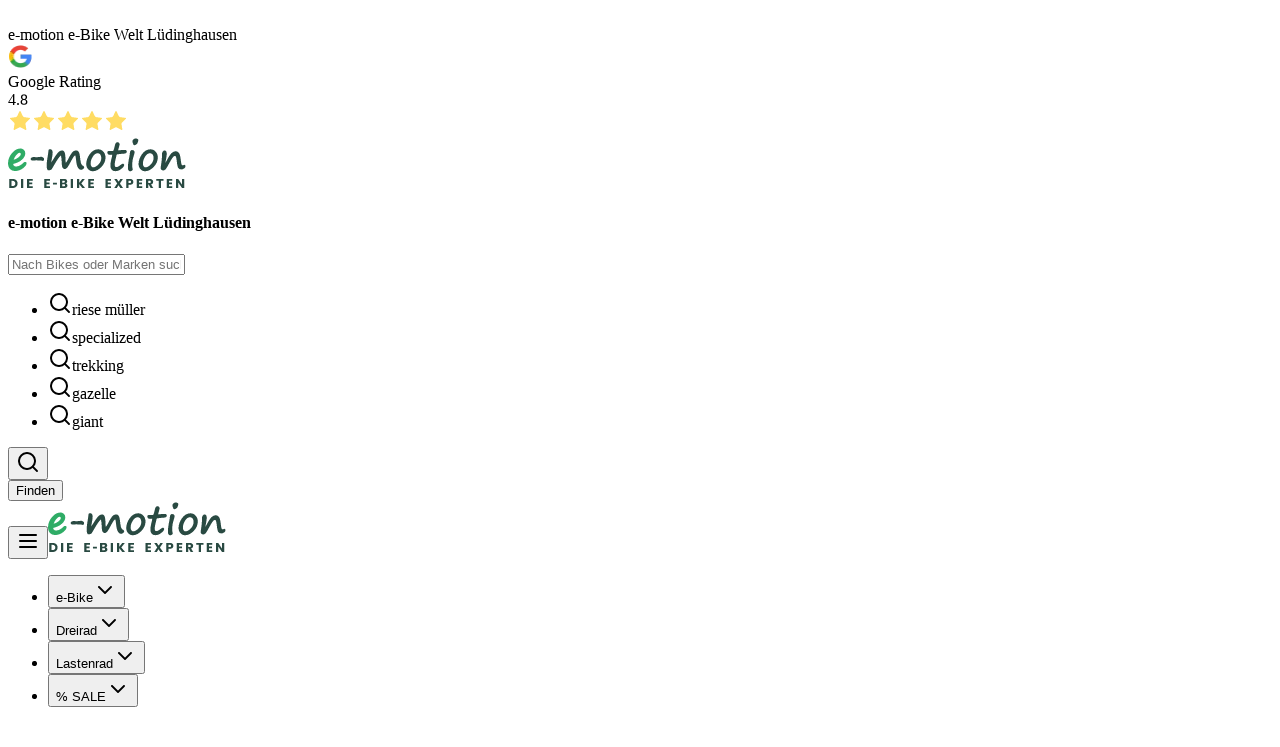

--- FILE ---
content_type: text/html; charset=utf-8
request_url: https://emotion-ebikes.de/kategorien/e-bike?merchantId=17552937
body_size: 68007
content:
<!DOCTYPE html><html lang="de-DE" class="__variable_44151c __variable_aeb8b9"><head><meta charSet="utf-8"/><meta name="viewport" content="width=device-width, initial-scale=1"/><link rel="stylesheet" href="/_next/static/css/87624094a689d7b1.css" data-precedence="next"/><link rel="stylesheet" href="/_next/static/css/1ff8f68f40637b9b.css" data-precedence="next"/><link rel="preload" as="script" fetchPriority="low" href="/_next/static/chunks/webpack-3a4150c87aef54c1.js"/><script src="/_next/static/chunks/4bd1b696-182b6b13bdad92e3.js" async=""></script><script src="/_next/static/chunks/1255-2515ec02460e7abe.js" async=""></script><script src="/_next/static/chunks/main-app-a70745475c083f28.js" async=""></script><script src="/_next/static/chunks/app/layout-12515195d3384a5e.js" async=""></script><script src="/_next/static/chunks/5981-2b334a9150fe1c52.js" async=""></script><script src="/_next/static/chunks/2619-04bc32f026a0d946.js" async=""></script><script src="/_next/static/chunks/4915-58b1e1d12e1c6550.js" async=""></script><script src="/_next/static/chunks/691-628cdc769387d663.js" async=""></script><script src="/_next/static/chunks/app/error-b8c00adca6d4233c.js" async=""></script><script src="/_next/static/chunks/7847-2dd47d2282d52f6a.js" async=""></script><script src="/_next/static/chunks/1042-b3c8ac2daa08335b.js" async=""></script><script src="/_next/static/chunks/9229-5c82ce36b68f4170.js" async=""></script><script src="/_next/static/chunks/2280-2552e860a2898629.js" async=""></script><script src="/_next/static/chunks/6886-4d223681e02c7502.js" async=""></script><script src="/_next/static/chunks/8968-b15e74025da7b9d8.js" async=""></script><script src="/_next/static/chunks/6993-453ad493cf421d7d.js" async=""></script><script src="/_next/static/chunks/8033-428033265b928e70.js" async=""></script><script src="/_next/static/chunks/5276-d3a9faee4b81f2bd.js" async=""></script><script src="/_next/static/chunks/5194-a15e82f283fe40f1.js" async=""></script><script src="/_next/static/chunks/8233-0e054fd4ac53eaf5.js" async=""></script><script src="/_next/static/chunks/650-1ff04386d60203b2.js" async=""></script><script src="/_next/static/chunks/1383-e974d53a7c3ba176.js" async=""></script><script src="/_next/static/chunks/app/(dynamic%20layout)/kategorien/%5BmainCategory%5D/%5B%5B...subcategory%5D%5D/page-0dde9f6dae39bd44.js" async=""></script><script src="/_next/static/chunks/5239-a851dc33b4ca2e21.js" async=""></script><script src="/_next/static/chunks/5137-359d3c1661effe14.js" async=""></script><script src="/_next/static/chunks/app/(default%20layout)/not-found-b618c67ca2796595.js" async=""></script><script src="/_next/static/chunks/7650-b5bd27dd8bd9fb63.js" async=""></script><script src="/_next/static/chunks/7366-93e2153a45bf0c2b.js" async=""></script><script src="/_next/static/chunks/app/(dynamic%20layout)/kategorien/layout-adeecdbc6dfad643.js" async=""></script><link rel="preload" href="https://www.googletagmanager.com/gtm.js?id=GTM-WGFZJR9B" as="script"/><meta name="next-size-adjust" content=""/><title>e-Bike | e-motion</title><meta name="description" content="Entdecke die Welt der Elektrofahrräder bei e-motion! Vom City-e-Bike bis zum E-MTB – finde Dein perfektes e-Bike bei uns!"/><link rel="canonical" href="https://www.emotion-ebikes.de/kategorien/e-bike"/><link rel="icon" href="/favicon.ico" type="image/x-icon" sizes="40x40"/><script src="/_next/static/chunks/polyfills-42372ed130431b0a.js" noModule=""></script></head><body class="font-source-sans"><div hidden=""><!--$--><!--/$--></div><svg width="0" height="0"><defs><clipPath id="blobMask_1" clipPathUnits="objectBoundingBox"><path d="M0.336,0.998 L0.336,0.998 H0.336 C0.229,0.998,0.15,0.955,0.098,0.887 C0.046,0.819,0.02,0.726,0.02,0.627 V0.627 L0.02,0.627 C-0.026,0.313,0.019,0.157,0.102,0.08 C0.143,0.041,0.194,0.021,0.248,0.011 C0.302,0.002,0.359,0.002,0.413,0.002 C0.598,0.002,0.745,0.109,0.846,0.24 C0.947,0.372,1,0.528,1,0.627 C1,0.726,0.96,0.827,0.857,0.899 C0.753,0.971,0.587,1,0.336,0.998"></path></clipPath><clipPath id="blobMask_2" clipPathUnits="objectBoundingBox"><path d="M1,0.618 C1,0.967,0.778,1,0.563,1 C0.348,1,0.001,0.651,0.001,0.302 C0.001,-0.047,0.408,0.007,0.622,0.007 C0.837,0.007,1,0.269,1,0.618"></path></clipPath><clipPath id="blobMask_3" clipPathUnits="objectBoundingBox"><path d="M1,0.567 C1,0.917,0.607,1,0.387,1 C0.166,1,0.002,0.917,0.002,0.567 C0.002,0.216,0.227,0.002,0.448,0.002 C0.668,0.002,1,0.216,1,0.567"></path></clipPath><clipPath id="blobMask_4" clipPathUnits="objectBoundingBox"><path d="M1,0.572 C1,1,0.538,1,0.299,0.967 C0.059,0.892,0,0.7,0,0.5 C0,0.056,0.118,0,0.371,0 C0.625,0,1,0.127,1,0.572"></path></clipPath></defs></svg> <section class="bg-neutrals-100"><div class="relative max-w-[1728px] px-4 md:px-24 py-12 md:py-16 ml-auto mr-auto flex flex-row min-h-10 justify-between lg:justify-end bg-neutrals-800 !py-0 bg-neutrals-50"><div class="flex flex-row items-center justify-between max-lg:mr-4 min-h-[44px]"><img alt="GoogleLogo" loading="lazy" width="25" height="25" decoding="async" data-nimg="1" class="mr-1" style="color:transparent" srcSet="/_next/image?url=%2FGoogleLogo.png&amp;w=32&amp;q=75 1x, /_next/image?url=%2FGoogleLogo.png&amp;w=64&amp;q=75 2x" src="/_next/image?url=%2FGoogleLogo.png&amp;w=64&amp;q=75"/><div class="flex flex-col"><span class="text-primary-50 text-[10px] leading-none mt-1">Google Rating</span><div class="flex flex-row items-center"><span class="mr-1 font-bold text-xs text-[#FFDC63]">4.5</span><div class="flex flex-row"><svg xmlns="http://www.w3.org/2000/svg" width="24" height="24" viewBox="0 0 24 24" fill="#FFDC63" stroke="currentColor" stroke-width="0" stroke-linecap="round" stroke-linejoin="round" class="lucide lucide-star w-3 h-3"><path d="M11.525 2.295a.53.53 0 0 1 .95 0l2.31 4.679a2.123 2.123 0 0 0 1.595 1.16l5.166.756a.53.53 0 0 1 .294.904l-3.736 3.638a2.123 2.123 0 0 0-.611 1.878l.882 5.14a.53.53 0 0 1-.771.56l-4.618-2.428a2.122 2.122 0 0 0-1.973 0L6.396 21.01a.53.53 0 0 1-.77-.56l.881-5.139a2.122 2.122 0 0 0-.611-1.879L2.16 9.795a.53.53 0 0 1 .294-.906l5.165-.755a2.122 2.122 0 0 0 1.597-1.16z"></path></svg><svg xmlns="http://www.w3.org/2000/svg" width="24" height="24" viewBox="0 0 24 24" fill="#FFDC63" stroke="currentColor" stroke-width="0" stroke-linecap="round" stroke-linejoin="round" class="lucide lucide-star w-3 h-3"><path d="M11.525 2.295a.53.53 0 0 1 .95 0l2.31 4.679a2.123 2.123 0 0 0 1.595 1.16l5.166.756a.53.53 0 0 1 .294.904l-3.736 3.638a2.123 2.123 0 0 0-.611 1.878l.882 5.14a.53.53 0 0 1-.771.56l-4.618-2.428a2.122 2.122 0 0 0-1.973 0L6.396 21.01a.53.53 0 0 1-.77-.56l.881-5.139a2.122 2.122 0 0 0-.611-1.879L2.16 9.795a.53.53 0 0 1 .294-.906l5.165-.755a2.122 2.122 0 0 0 1.597-1.16z"></path></svg><svg xmlns="http://www.w3.org/2000/svg" width="24" height="24" viewBox="0 0 24 24" fill="#FFDC63" stroke="currentColor" stroke-width="0" stroke-linecap="round" stroke-linejoin="round" class="lucide lucide-star w-3 h-3"><path d="M11.525 2.295a.53.53 0 0 1 .95 0l2.31 4.679a2.123 2.123 0 0 0 1.595 1.16l5.166.756a.53.53 0 0 1 .294.904l-3.736 3.638a2.123 2.123 0 0 0-.611 1.878l.882 5.14a.53.53 0 0 1-.771.56l-4.618-2.428a2.122 2.122 0 0 0-1.973 0L6.396 21.01a.53.53 0 0 1-.77-.56l.881-5.139a2.122 2.122 0 0 0-.611-1.879L2.16 9.795a.53.53 0 0 1 .294-.906l5.165-.755a2.122 2.122 0 0 0 1.597-1.16z"></path></svg><svg xmlns="http://www.w3.org/2000/svg" width="24" height="24" viewBox="0 0 24 24" fill="#FFDC63" stroke="currentColor" stroke-width="0" stroke-linecap="round" stroke-linejoin="round" class="lucide lucide-star w-3 h-3"><path d="M11.525 2.295a.53.53 0 0 1 .95 0l2.31 4.679a2.123 2.123 0 0 0 1.595 1.16l5.166.756a.53.53 0 0 1 .294.904l-3.736 3.638a2.123 2.123 0 0 0-.611 1.878l.882 5.14a.53.53 0 0 1-.771.56l-4.618-2.428a2.122 2.122 0 0 0-1.973 0L6.396 21.01a.53.53 0 0 1-.77-.56l.881-5.139a2.122 2.122 0 0 0-.611-1.879L2.16 9.795a.53.53 0 0 1 .294-.906l5.165-.755a2.122 2.122 0 0 0 1.597-1.16z"></path></svg></div></div></div></div><div class="my-3 max-lg:hidden"><div data-orientation="vertical" role="none" data-slot="separator-root" class="bg-border shrink-0 data-[orientation=horizontal]:h-px data-[orientation=horizontal]:w-full data-[orientation=vertical]:h-full data-[orientation=vertical]:w-px mx-4 stroke-primary-50"></div></div><div class="p-3 mr-4 max-lg:hidden self-center text-sm"><a class="!p-0 !h-[0px] emotion-link inline-flex items-center justify-center text-primary-50 hover:text-primary-300 focus-visible:ring-primary-50 h-[3.25rem] px-8 cursor-pointer" target="_self" rel="noopener noreferrer" href="/unternehmen/franchise/partner-werden">Partner werden</a></div><button data-name="topnav-location-button" class="flex items-center flex-wrap text-left text-sm py-1 bg-primary-700 text-primary-50 px-3 hover:bg-primary-800 cursor-pointer"><span class="mr-1.5">Dein Standort:</span><span class="whitespace-nowrap inline-flex items-center underline"><svg xmlns="http://www.w3.org/2000/svg" width="24" height="24" viewBox="0 0 24 24" fill="none" stroke="currentColor" stroke-width="2" stroke-linecap="round" stroke-linejoin="round" class="lucide lucide-crosshair h-3 w-3 mr-1 flex-shrink-0"><circle cx="12" cy="12" r="10"></circle><line x1="22" x2="18" y1="12" y2="12"></line><line x1="6" x2="2" y1="12" y2="12"></line><line x1="12" x2="12" y1="6" y2="2"></line><line x1="12" x2="12" y1="22" y2="18"></line></svg></span></button></div></section><div class="flex flex-col"><div class="max-lg:order-2"><section class="bg-neutrals-100"><div class="relative max-w-[1728px] px-4 md:px-24 py-12 md:py-16 ml-auto mr-auto flex flex-row justify-between !py-4 !bg-white max-lg:!py-0 max-lg:!border-y-2 max-lg:border-neutrals-200 bg-neutrals-50"><div class="flex-row justify-start items-center mr-10 hidden lg:flex"><a class="max-lg:hidden h-13 mr-6 emotion-link inline-flex items-center justify-center text-neutrals-800 hover:text-primary-700 focus-visible:ring-neutrals-800" target="_self" rel="noopener noreferrer" href="/"><picture><source media="(min-width: 48rem )"/><img alt="e-motion logo" loading="lazy" width="178" height="52" decoding="async" style="color:transparent" src="https://images.ctfassets.net/is4lb5trkwgp/682OdrYor7wqADRkcyrd4O/c138a3acb0693ec4e4e435ca5b5ee7f8/Logo_emotion.svg" class="h-13 w-auto"/></picture></a></div><div class="flex flex-row justify-end items-center w-max-full max-lg:!w-full"><!--$?--><template id="B:0"></template><div class="h-[52px] animate-pulse bg-gray-200 rounded"></div><!--/$--></div></div></section></div><div class="max-lg:order-1"><section class="bg-neutrals-100"><div class="relative max-w-[1728px] px-4 md:px-24 py-12 md:py-16 ml-auto mr-auto w-full h-[66px] !py-4 flex flex-row justify-between items-center relative bg-neutral-50 bg-neutrals-50"><div class="flex flex-row justify-start items-center lg:hidden py-4"><button type="button" aria-haspopup="dialog" aria-expanded="false" aria-controls="radix-_R_1d79fivb_" data-state="closed" aria-label="Menu"><div class="h-[36px] !w-[36px] !min-w-[36px] mr-4 button-secondary flex items-center justify-center !rounded-full"><svg xmlns="http://www.w3.org/2000/svg" width="24" height="24" viewBox="0 0 24 24" fill="none" stroke="currentColor" stroke-width="2" stroke-linecap="round" stroke-linejoin="round" class="lucide lucide-menu !w-5 !h-5"><line x1="4" x2="20" y1="12" y2="12"></line><line x1="4" x2="20" y1="6" y2="6"></line><line x1="4" x2="20" y1="18" y2="18"></line></svg></div></button><a class="h-9 mr-4 emotion-link inline-flex items-center justify-center text-neutrals-800 hover:text-primary-700 focus-visible:ring-neutrals-800" target="_self" rel="noopener noreferrer" href="/"><picture><source media="(min-width: 48rem )"/><img alt="e-motion logo" loading="lazy" width="178" height="52" decoding="async" style="color:transparent" src="https://images.ctfassets.net/is4lb5trkwgp/682OdrYor7wqADRkcyrd4O/c138a3acb0693ec4e4e435ca5b5ee7f8/Logo_emotion.svg" class="h-9 w-auto"/></picture></a></div><nav aria-label="Main" data-orientation="horizontal" dir="ltr" class="z-10 flex w-full h-full items-center !h-full !z-20 !items-center max-lg:hidden absolute left-0 justify-between lg:px-24 border-b-2 border-neutrals-200"><div class="!h-full items-center flex"><div style="position:relative"><ul data-orientation="horizontal" class="group w-full list-none items-center p-0 flex flex-row!" dir="ltr"><li><div><button id="radix-_R_l79fivb_-trigger-e-Bike" data-state="closed" aria-expanded="false" aria-controls="radix-_R_l79fivb_-content-e-Bike" class="group inline-flex w-full h-full items-center p-4 disabled:pointer-events-none bg-neutrals-50 rounded-none !h-full !cursor-pointer menu-secondary menu-secondary" data-radix-collection-item="">e-Bike<svg xmlns="http://www.w3.org/2000/svg" width="24" height="24" viewBox="0 0 24 24" fill="none" stroke="currentColor" stroke-width="2" stroke-linecap="round" stroke-linejoin="round" class="lucide lucide-chevron-down relative top-[1px] ml-1 h-3 w-3 transition duration-200 group-data-[state=open]:rotate-180" aria-hidden="true"><path d="m6 9 6 6 6-6"></path></svg></button></div></li><li><div><button id="radix-_R_l79fivb_-trigger-Dreirad" data-state="closed" aria-expanded="false" aria-controls="radix-_R_l79fivb_-content-Dreirad" class="group inline-flex w-full h-full items-center p-4 disabled:pointer-events-none bg-neutrals-50 rounded-none !h-full !cursor-pointer menu-secondary menu-secondary" data-radix-collection-item="">Dreirad<svg xmlns="http://www.w3.org/2000/svg" width="24" height="24" viewBox="0 0 24 24" fill="none" stroke="currentColor" stroke-width="2" stroke-linecap="round" stroke-linejoin="round" class="lucide lucide-chevron-down relative top-[1px] ml-1 h-3 w-3 transition duration-200 group-data-[state=open]:rotate-180" aria-hidden="true"><path d="m6 9 6 6 6-6"></path></svg></button></div></li><li><div><button id="radix-_R_l79fivb_-trigger-Lastenrad" data-state="closed" aria-expanded="false" aria-controls="radix-_R_l79fivb_-content-Lastenrad" class="group inline-flex w-full h-full items-center p-4 disabled:pointer-events-none bg-neutrals-50 rounded-none !h-full !cursor-pointer menu-secondary menu-secondary" data-radix-collection-item="">Lastenrad<svg xmlns="http://www.w3.org/2000/svg" width="24" height="24" viewBox="0 0 24 24" fill="none" stroke="currentColor" stroke-width="2" stroke-linecap="round" stroke-linejoin="round" class="lucide lucide-chevron-down relative top-[1px] ml-1 h-3 w-3 transition duration-200 group-data-[state=open]:rotate-180" aria-hidden="true"><path d="m6 9 6 6 6-6"></path></svg></button></div></li><li><div><button id="radix-_R_l79fivb_-trigger-% SALE" data-state="closed" aria-expanded="false" aria-controls="radix-_R_l79fivb_-content-% SALE" class="group inline-flex w-full h-full items-center p-4 disabled:pointer-events-none bg-neutrals-50 rounded-none !h-full !cursor-pointer menu-secondary !text-tertiary-700" data-radix-collection-item="">% SALE<svg xmlns="http://www.w3.org/2000/svg" width="24" height="24" viewBox="0 0 24 24" fill="none" stroke="currentColor" stroke-width="2" stroke-linecap="round" stroke-linejoin="round" class="lucide lucide-chevron-down relative top-[1px] ml-1 h-3 w-3 transition duration-200 group-data-[state=open]:rotate-180" aria-hidden="true"><path d="m6 9 6 6 6-6"></path></svg></button></div></li></ul></div></div><div class="!items-center !h-full flex flex-row"><div style="position:relative"><ul data-orientation="horizontal" class="group w-full list-none items-center p-0 flex flex-row !justify-end" dir="ltr"><li><div><button id="radix-_R_l79fivb_-trigger-Services" data-state="closed" aria-expanded="false" aria-controls="radix-_R_l79fivb_-content-Services" class="group inline-flex w-full h-full items-center p-4 disabled:pointer-events-none bg-neutrals-50 rounded-none !h-full !cursor-pointer menu-secondary font-bold" data-radix-collection-item="">Services<svg xmlns="http://www.w3.org/2000/svg" width="24" height="24" viewBox="0 0 24 24" fill="none" stroke="currentColor" stroke-width="2" stroke-linecap="round" stroke-linejoin="round" class="lucide lucide-chevron-down relative top-[1px] ml-1 h-3 w-3 transition duration-200 group-data-[state=open]:rotate-180" aria-hidden="true"><path d="m6 9 6 6 6-6"></path></svg></button></div></li><li><div><button id="radix-_R_l79fivb_-trigger-Magazin" data-state="closed" aria-expanded="false" aria-controls="radix-_R_l79fivb_-content-Magazin" class="group inline-flex w-full h-full items-center p-4 disabled:pointer-events-none bg-neutrals-50 rounded-none !h-full !cursor-pointer menu-secondary font-bold" data-radix-collection-item="">Magazin<svg xmlns="http://www.w3.org/2000/svg" width="24" height="24" viewBox="0 0 24 24" fill="none" stroke="currentColor" stroke-width="2" stroke-linecap="round" stroke-linejoin="round" class="lucide lucide-chevron-down relative top-[1px] ml-1 h-3 w-3 transition duration-200 group-data-[state=open]:rotate-180" aria-hidden="true"><path d="m6 9 6 6 6-6"></path></svg></button></div></li></ul></div><a class="py-2 px-5 emotion-button button-primary" target="_self" rel="noopener noreferrer" href="/standorte">Händler finden</a></div><div class="absolute left-0 top-full flex w-full"></div></nav><a class="h-[36px] !w-[36px] !min-w-[36px] lg:hidden emotion-button button-secondary" aria-label="Händler finden" target="_self" rel="noopener noreferrer" href="/standorte"><svg xmlns="http://www.w3.org/2000/svg" width="24" height="24" viewBox="0 0 24 24" fill="none" stroke="currentColor" stroke-width="2" stroke-linecap="round" stroke-linejoin="round" class="lucide lucide-map-pin !w-5 !h-5"><path d="M20 10c0 4.993-5.539 10.193-7.399 11.799a1 1 0 0 1-1.202 0C9.539 20.193 4 14.993 4 10a8 8 0 0 1 16 0"></path><circle cx="12" cy="10" r="3"></circle></svg></a></div></section></div></div><main><section class="bg-neutrals-100"><div class="relative max-w-[1728px] px-4 md:px-24 py-12 md:py-16 ml-auto mr-auto bg-neutrals-50"><div class="flex flex-col lg:flex-row gap-4 lg:gap-x-16"><div class="lg:w-[326px] lg:flex-shrink-0 space-y-4"><button class="cursor-pointer emotion-button button-secondary h-[3.25rem] px-8 w-full lg:hidden" type="button" aria-haspopup="dialog" aria-expanded="false" aria-controls="radix-_R_1clubsnp9fivb_" data-state="closed">Filter<svg xmlns="http://www.w3.org/2000/svg" width="24" height="24" viewBox="0 0 24 24" fill="none" stroke="currentColor" stroke-width="2" stroke-linecap="round" stroke-linejoin="round" class="lucide lucide-settings2 w-4 h-4"><path d="M20 7h-9"></path><path d="M14 17H5"></path><circle cx="17" cy="17" r="3"></circle><circle cx="7" cy="7" r="3"></circle></svg></button><div class="hidden lg:block"><!--$?--><template id="B:1"></template><div class="h-12 animate-pulse bg-gray-200 rounded"></div><!--/$--><div class="block lg:hidden"><div data-slot="accordion" data-orientation="vertical"><div data-state="open" data-orientation="vertical" data-slot="accordion-item" class="border-b last:border-b-0"><h3 data-orientation="vertical" data-state="open" class="flex"><button type="button" aria-controls="radix-_R_aqclubsnp9fivb_" aria-expanded="true" data-state="open" data-orientation="vertical" id="radix-_R_2qclubsnp9fivb_" data-slot="accordion-trigger" class="focus-visible:border-ring focus-visible:ring-ring/50 flex flex-1 items-center justify-between gap-4 rounded-md py-4 text-left transition-all outline-none hover:underline focus-visible:ring-[3px] disabled:pointer-events-none disabled:opacity-50 [&amp;[data-state=open]&gt;svg]:rotate-180 data-[state=open]:text-primary-700 text-lg font-bold cursor-pointer text-neutrals-800" data-radix-collection-item="">Kategorie<svg xmlns="http://www.w3.org/2000/svg" width="24" height="24" viewBox="0 0 24 24" fill="none" stroke="currentColor" stroke-width="2" stroke-linecap="round" stroke-linejoin="round" class="lucide lucide-chevron-down text-neutrals-800 pointer-events-none size-4 shrink-0 transition-transform duration-200"><path d="m6 9 6 6 6-6"></path></svg></button></h3><div data-state="open" id="radix-_R_aqclubsnp9fivb_" role="region" aria-labelledby="radix-_R_2qclubsnp9fivb_" data-orientation="vertical" data-slot="accordion-content" class="AccordionContent overflow-inherit text-sm" style="--radix-accordion-content-height:var(--radix-collapsible-content-height);--radix-accordion-content-width:var(--radix-collapsible-content-width);overflow:inherit"><div class="pt-0 pb-4"><div class="min-w-36 py-3 border-b border-neutrals-200"><a class="w-full emotion-link inline-flex text-neutrals-800 leading-7 no-underline hover:underline data-[active=true]:text-primary-700 data-[active=true]:underline" aria-label="Trekking e-Bike" data-active="false" target="_self" rel="noopener noreferrer" href="/kategorien/e-bike/trekking-e-bike">Trekking e-Bike</a></div><div class="min-w-36 py-3 border-b border-neutrals-200"><a class="w-full emotion-link inline-flex text-neutrals-800 leading-7 no-underline hover:underline data-[active=true]:text-primary-700 data-[active=true]:underline" aria-label="City e-Bike" data-active="false" target="_self" rel="noopener noreferrer" href="/kategorien/e-bike/city-e-bike">City e-Bike</a></div><div class="min-w-36 py-3 border-b border-neutrals-200"><a class="w-full emotion-link inline-flex text-neutrals-800 leading-7 no-underline hover:underline data-[active=true]:text-primary-700 data-[active=true]:underline" aria-label="e-Mountainbike" data-active="false" target="_self" rel="noopener noreferrer" href="/kategorien/e-bike/e-mountainbike">e-Mountainbike</a></div><div class="min-w-36 py-3 border-b border-neutrals-200"><a class="w-full emotion-link inline-flex text-neutrals-800 leading-7 no-underline hover:underline data-[active=true]:text-primary-700 data-[active=true]:underline" aria-label="S Pedelec" data-active="false" target="_self" rel="noopener noreferrer" href="/kategorien/e-bike/s-pedelec">S Pedelec</a></div><div class="min-w-36 py-3 border-b border-neutrals-200"><a class="w-full emotion-link inline-flex text-neutrals-800 leading-7 no-underline hover:underline data-[active=true]:text-primary-700 data-[active=true]:underline" aria-label="Urban e-Bike" data-active="false" target="_self" rel="noopener noreferrer" href="/kategorien/e-bike/urban-e-bike">Urban e-Bike</a></div><div class="min-w-36 py-3 border-b border-neutrals-200"><a class="w-full emotion-link inline-flex text-neutrals-800 leading-7 no-underline hover:underline data-[active=true]:text-primary-700 data-[active=true]:underline" aria-label="Falt- &amp; Kompakt e-Bike" data-active="false" target="_self" rel="noopener noreferrer" href="/kategorien/e-bike/falt-kompakt-e-bike">Falt- &amp; Kompakt e-Bike</a></div><div class="min-w-36 py-3 border-b border-neutrals-200"><a class="w-full emotion-link inline-flex text-neutrals-800 leading-7 no-underline hover:underline data-[active=true]:text-primary-700 data-[active=true]:underline" aria-label="e-Rennrad" data-active="false" target="_self" rel="noopener noreferrer" href="/kategorien/e-bike/e-rennrad">e-Rennrad</a></div><div class="min-w-36 py-3 border-b border-neutrals-200"><a class="w-full emotion-link inline-flex text-neutrals-800 leading-7 no-underline hover:underline data-[active=true]:text-primary-700 data-[active=true]:underline" aria-label="Gravel e-Bike" data-active="false" target="_self" rel="noopener noreferrer" href="/kategorien/e-bike/gravel-e-bike">Gravel e-Bike</a></div><div class="min-w-36 py-3 border-b border-neutrals-200"><a class="w-full emotion-link inline-flex text-neutrals-800 leading-7 no-underline hover:underline data-[active=true]:text-primary-700 data-[active=true]:underline" aria-label="SUV e-Bike" data-active="false" target="_self" rel="noopener noreferrer" href="/kategorien/e-bike/suv-e-bike">SUV e-Bike</a></div><div class="min-w-36 py-3 border-b border-neutrals-200"><a class="w-full emotion-link inline-flex text-neutrals-800 leading-7 no-underline hover:underline data-[active=true]:text-primary-700 data-[active=true]:underline" aria-label="Kinder e-Bike" data-active="false" target="_self" rel="noopener noreferrer" href="/kategorien/e-bike/kinder-e-bike">Kinder e-Bike</a></div></div></div></div></div></div><div class="hidden lg:block"><div><div class="text-lg text-neutral-800 mb-2">Kategorie</div><div><div class="min-w-36 py-3 border-b border-neutrals-200"><a class="w-full emotion-link inline-flex text-neutrals-800 leading-7 no-underline hover:underline data-[active=true]:text-primary-700 data-[active=true]:underline" aria-label="Trekking e-Bike" data-active="false" target="_self" rel="noopener noreferrer" href="/kategorien/e-bike/trekking-e-bike">Trekking e-Bike</a></div><div class="min-w-36 py-3 border-b border-neutrals-200"><a class="w-full emotion-link inline-flex text-neutrals-800 leading-7 no-underline hover:underline data-[active=true]:text-primary-700 data-[active=true]:underline" aria-label="City e-Bike" data-active="false" target="_self" rel="noopener noreferrer" href="/kategorien/e-bike/city-e-bike">City e-Bike</a></div><div class="min-w-36 py-3 border-b border-neutrals-200"><a class="w-full emotion-link inline-flex text-neutrals-800 leading-7 no-underline hover:underline data-[active=true]:text-primary-700 data-[active=true]:underline" aria-label="e-Mountainbike" data-active="false" target="_self" rel="noopener noreferrer" href="/kategorien/e-bike/e-mountainbike">e-Mountainbike</a></div><div class="min-w-36 py-3 border-b border-neutrals-200"><a class="w-full emotion-link inline-flex text-neutrals-800 leading-7 no-underline hover:underline data-[active=true]:text-primary-700 data-[active=true]:underline" aria-label="S Pedelec" data-active="false" target="_self" rel="noopener noreferrer" href="/kategorien/e-bike/s-pedelec">S Pedelec</a></div><div class="min-w-36 py-3 border-b border-neutrals-200"><a class="w-full emotion-link inline-flex text-neutrals-800 leading-7 no-underline hover:underline data-[active=true]:text-primary-700 data-[active=true]:underline" aria-label="Urban e-Bike" data-active="false" target="_self" rel="noopener noreferrer" href="/kategorien/e-bike/urban-e-bike">Urban e-Bike</a></div><div class="min-w-36 py-3 border-b border-neutrals-200"><a class="w-full emotion-link inline-flex text-neutrals-800 leading-7 no-underline hover:underline data-[active=true]:text-primary-700 data-[active=true]:underline" aria-label="Falt- &amp; Kompakt e-Bike" data-active="false" target="_self" rel="noopener noreferrer" href="/kategorien/e-bike/falt-kompakt-e-bike">Falt- &amp; Kompakt e-Bike</a></div><div class="min-w-36 py-3 border-b border-neutrals-200"><a class="w-full emotion-link inline-flex text-neutrals-800 leading-7 no-underline hover:underline data-[active=true]:text-primary-700 data-[active=true]:underline" aria-label="e-Rennrad" data-active="false" target="_self" rel="noopener noreferrer" href="/kategorien/e-bike/e-rennrad">e-Rennrad</a></div><div class="min-w-36 py-3 border-b border-neutrals-200"><a class="w-full emotion-link inline-flex text-neutrals-800 leading-7 no-underline hover:underline data-[active=true]:text-primary-700 data-[active=true]:underline" aria-label="Gravel e-Bike" data-active="false" target="_self" rel="noopener noreferrer" href="/kategorien/e-bike/gravel-e-bike">Gravel e-Bike</a></div><div class="min-w-36 py-3 border-b border-neutrals-200"><a class="w-full emotion-link inline-flex text-neutrals-800 leading-7 no-underline hover:underline data-[active=true]:text-primary-700 data-[active=true]:underline" aria-label="SUV e-Bike" data-active="false" target="_self" rel="noopener noreferrer" href="/kategorien/e-bike/suv-e-bike">SUV e-Bike</a></div><div class="min-w-36 py-3 border-b border-neutrals-200"><a class="w-full emotion-link inline-flex text-neutrals-800 leading-7 no-underline hover:underline data-[active=true]:text-primary-700 data-[active=true]:underline" aria-label="Kinder e-Bike" data-active="false" target="_self" rel="noopener noreferrer" href="/kategorien/e-bike/kinder-e-bike">Kinder e-Bike</a></div></div></div></div><div data-slot="accordion" data-orientation="vertical"><div data-state="closed" data-orientation="vertical" data-slot="accordion-item" class="border-b last:border-b-0 overflow-visible"><h3 data-orientation="vertical" data-state="closed" class="flex"><button type="button" aria-controls="radix-_R_4uclubsnp9fivb_" aria-expanded="false" data-state="closed" data-orientation="vertical" id="radix-_R_uclubsnp9fivb_" data-slot="accordion-trigger" class="focus-visible:border-ring focus-visible:ring-ring/50 flex flex-1 items-center justify-between gap-4 rounded-md text-left transition-all outline-none hover:underline focus-visible:ring-[3px] disabled:pointer-events-none disabled:opacity-50 [&amp;[data-state=open]&gt;svg]:rotate-180 data-[state=open]:text-primary-700 text-lg font-bold py-4 cursor-pointer text-neutrals-800" data-radix-collection-item="">Geschlecht<svg xmlns="http://www.w3.org/2000/svg" width="24" height="24" viewBox="0 0 24 24" fill="none" stroke="currentColor" stroke-width="2" stroke-linecap="round" stroke-linejoin="round" class="lucide lucide-chevron-down text-neutrals-800 pointer-events-none size-4 shrink-0 transition-transform duration-200"><path d="m6 9 6 6 6-6"></path></svg></button></h3><div data-state="closed" id="radix-_R_4uclubsnp9fivb_" hidden="" role="region" aria-labelledby="radix-_R_uclubsnp9fivb_" data-orientation="vertical" data-slot="accordion-content" class="AccordionContent overflow-inherit text-sm" style="--radix-accordion-content-height:var(--radix-collapsible-content-height);--radix-accordion-content-width:var(--radix-collapsible-content-width);overflow:inherit"></div></div><div data-state="closed" data-orientation="vertical" data-slot="accordion-item" class="border-b last:border-b-0 overflow-visible"><h3 data-orientation="vertical" data-state="closed" class="flex"><button type="button" aria-controls="radix-_R_5eclubsnp9fivb_" aria-expanded="false" data-state="closed" data-orientation="vertical" id="radix-_R_1eclubsnp9fivb_" data-slot="accordion-trigger" class="focus-visible:border-ring focus-visible:ring-ring/50 flex flex-1 items-center justify-between gap-4 rounded-md text-left transition-all outline-none hover:underline focus-visible:ring-[3px] disabled:pointer-events-none disabled:opacity-50 [&amp;[data-state=open]&gt;svg]:rotate-180 data-[state=open]:text-primary-700 text-lg font-bold py-4 cursor-pointer text-neutrals-800" data-radix-collection-item="">Marke<svg xmlns="http://www.w3.org/2000/svg" width="24" height="24" viewBox="0 0 24 24" fill="none" stroke="currentColor" stroke-width="2" stroke-linecap="round" stroke-linejoin="round" class="lucide lucide-chevron-down text-neutrals-800 pointer-events-none size-4 shrink-0 transition-transform duration-200"><path d="m6 9 6 6 6-6"></path></svg></button></h3><div data-state="closed" id="radix-_R_5eclubsnp9fivb_" hidden="" role="region" aria-labelledby="radix-_R_1eclubsnp9fivb_" data-orientation="vertical" data-slot="accordion-content" class="AccordionContent overflow-inherit text-sm" style="--radix-accordion-content-height:var(--radix-collapsible-content-height);--radix-accordion-content-width:var(--radix-collapsible-content-width);overflow:inherit"></div></div><div data-state="closed" data-orientation="vertical" data-slot="accordion-item" class="border-b last:border-b-0 overflow-visible"><h3 data-orientation="vertical" data-state="closed" class="flex"><button type="button" aria-controls="radix-_R_5uclubsnp9fivb_" aria-expanded="false" data-state="closed" data-orientation="vertical" id="radix-_R_1uclubsnp9fivb_" data-slot="accordion-trigger" class="focus-visible:border-ring focus-visible:ring-ring/50 flex flex-1 items-center justify-between gap-4 rounded-md text-left transition-all outline-none hover:underline focus-visible:ring-[3px] disabled:pointer-events-none disabled:opacity-50 [&amp;[data-state=open]&gt;svg]:rotate-180 data-[state=open]:text-primary-700 text-lg font-bold py-4 cursor-pointer text-neutrals-800" data-radix-collection-item="">Preis<svg xmlns="http://www.w3.org/2000/svg" width="24" height="24" viewBox="0 0 24 24" fill="none" stroke="currentColor" stroke-width="2" stroke-linecap="round" stroke-linejoin="round" class="lucide lucide-chevron-down text-neutrals-800 pointer-events-none size-4 shrink-0 transition-transform duration-200"><path d="m6 9 6 6 6-6"></path></svg></button></h3><div data-state="closed" id="radix-_R_5uclubsnp9fivb_" hidden="" role="region" aria-labelledby="radix-_R_1uclubsnp9fivb_" data-orientation="vertical" data-slot="accordion-content" class="AccordionContent overflow-inherit text-sm" style="--radix-accordion-content-height:var(--radix-collapsible-content-height);--radix-accordion-content-width:var(--radix-collapsible-content-width);overflow:inherit"></div></div><div data-state="closed" data-orientation="vertical" data-slot="accordion-item" class="border-b last:border-b-0 overflow-visible"><h3 data-orientation="vertical" data-state="closed" class="flex"><button type="button" aria-controls="radix-_R_6eclubsnp9fivb_" aria-expanded="false" data-state="closed" data-orientation="vertical" id="radix-_R_2eclubsnp9fivb_" data-slot="accordion-trigger" class="focus-visible:border-ring focus-visible:ring-ring/50 flex flex-1 items-center justify-between gap-4 rounded-md text-left transition-all outline-none hover:underline focus-visible:ring-[3px] disabled:pointer-events-none disabled:opacity-50 [&amp;[data-state=open]&gt;svg]:rotate-180 data-[state=open]:text-primary-700 text-lg font-bold py-4 cursor-pointer text-neutrals-800" data-radix-collection-item="">Motor<svg xmlns="http://www.w3.org/2000/svg" width="24" height="24" viewBox="0 0 24 24" fill="none" stroke="currentColor" stroke-width="2" stroke-linecap="round" stroke-linejoin="round" class="lucide lucide-chevron-down text-neutrals-800 pointer-events-none size-4 shrink-0 transition-transform duration-200"><path d="m6 9 6 6 6-6"></path></svg></button></h3><div data-state="closed" id="radix-_R_6eclubsnp9fivb_" hidden="" role="region" aria-labelledby="radix-_R_2eclubsnp9fivb_" data-orientation="vertical" data-slot="accordion-content" class="AccordionContent overflow-inherit text-sm" style="--radix-accordion-content-height:var(--radix-collapsible-content-height);--radix-accordion-content-width:var(--radix-collapsible-content-width);overflow:inherit"></div></div><div data-state="closed" data-orientation="vertical" data-slot="accordion-item" class="border-b last:border-b-0 overflow-visible"><h3 data-orientation="vertical" data-state="closed" class="flex"><button type="button" aria-controls="radix-_R_6uclubsnp9fivb_" aria-expanded="false" data-state="closed" data-orientation="vertical" id="radix-_R_2uclubsnp9fivb_" data-slot="accordion-trigger" class="focus-visible:border-ring focus-visible:ring-ring/50 flex flex-1 items-center justify-between gap-4 rounded-md text-left transition-all outline-none hover:underline focus-visible:ring-[3px] disabled:pointer-events-none disabled:opacity-50 [&amp;[data-state=open]&gt;svg]:rotate-180 data-[state=open]:text-primary-700 text-lg font-bold py-4 cursor-pointer text-neutrals-800" data-radix-collection-item="">Farbe<svg xmlns="http://www.w3.org/2000/svg" width="24" height="24" viewBox="0 0 24 24" fill="none" stroke="currentColor" stroke-width="2" stroke-linecap="round" stroke-linejoin="round" class="lucide lucide-chevron-down text-neutrals-800 pointer-events-none size-4 shrink-0 transition-transform duration-200"><path d="m6 9 6 6 6-6"></path></svg></button></h3><div data-state="closed" id="radix-_R_6uclubsnp9fivb_" hidden="" role="region" aria-labelledby="radix-_R_2uclubsnp9fivb_" data-orientation="vertical" data-slot="accordion-content" class="AccordionContent overflow-inherit text-sm" style="--radix-accordion-content-height:var(--radix-collapsible-content-height);--radix-accordion-content-width:var(--radix-collapsible-content-width);overflow:inherit"></div></div></div></div></div><div class="flex-1"><div class="mb-10"><div class="flex flex-row flex-nowrap gap-1"><h3 class="text-primary-600 text-xl font-bold">e-Bike</h3></div></div><div class="mb-4"><!--$--><!--/$--></div><div><div><div><div class="flex items-center justify-center py-12"><div class="text-center"><div class="animate-spin rounded-full h-8 w-8 border-b-2 border-primary-700 mx-auto mb-4"></div><p class="text-neutrals-600">Produkte werden geladen...</p></div></div></div></div></div><div class="py-16"><div class="richtext richtext--light"><h1>e-Bike kaufen: Dein Elektrofahrrad bei e-motion – Vielfalt, Expertise &amp; Fahrspaß</h1>
<p>Ein e-Bike, auch Elektrofahrrad genannt, ist dein idealer Begleiter, der dich mit Motorunterstützung mühelos voranbringt. Egal, ob du ein e-Bike kaufen möchtest, um Steigungen leichter zu meistern, längere Strecken zu fahren oder einfach den Weg zur Arbeit effizienter zu gestalten – bei e-motion findest du das perfekte Modell. </p>
<ul>
<li><a href="/kategorien/e-bike/city-e-bike/"><b>City e-Bikes </b></a><b> </b>wie das <a href="/marken/riese-mueller"><b>Riese &amp; Müller </b></a><b> Nevo</b>. Es überzeugt durch einzigartigen Fahrkomfort, einen tiefen Einstieg und hochwertige <a href="/magazin/komponenten/bosch-antriebe/"><b> Bosch Mittelmotoren.</b></a> </li>
<li><b>Gut ausgestattete T</b><a href="/kategorien/e-bike/trekking-e-bike/"><b>rekking e-Bikes</b></a> wie das <a href="/marken/kalkhoff"><b>Kalkhoff Endeavour</b></a>. Das einsteigerfreundliche Modell ist ein Premium-Bike mit starker Ausstattung wie hochwertigem Bosch Motor.</li>
<li>Spaßige <a href="/kategorien/e-bike/e-mountainbike/"><b>e-Mountainbikes</b></a> <!-- --> wie das <a href="/marken/specialized"><b> Specialized Levo</b></a> <!-- --> sind leistungsstark und wurden für die Trails dieser Welt konzipiert. Finde bei uns dein neues Hardtail oder Fully e-MTB.</li>
<li>Schnelle <a href="/kategorien/e-bike/s-pedelec/"><b>S-Pedelecs</b></a> <!-- -->, wie zum Beispiel das <a href="/marken/stromer/"><b>Stromer ST3</b></a>. <!-- --> Mit einer Motorunterstützung von bis zu 45 km/h und einer bhohen Akkukapaziät kannst du pendlen, reisen und einfach deinen Alltag bestreiten.</li>
<li><a href="/kategorien/lastenrad/"><b>Lasten e-Bikes</b></a> <!-- -->wie das <a href="/marken/urban-arrow/"><b>Urban Arrow Family.</b></a> <!-- -->Das Cargo e-Bike mit großer Sitz- und Ladefläche bietet Platz für Kinder und Einkäufe und lässt dich praktisch am Stau vorbeigleiten.</li>
<li><a href="/kategorien/dreirad-fuer-erwachsene/"><b>Dreiräder für Erwachsene</b> </a>wie das <a href="/marken/pfautec/"><b>pfautec Scoobo</b></a><b>. </b>Fühle dich endlich wieder sicher auf dem Rad und profitiere von durchdachtem Design, Stabilität und Komfort in einem.</li>
<li><b>Damen e-Bikes</b> wie das <a href="/marken/gazelle"><b>Gazelle Arroyo</b></a> <!-- --> bieten einen tiefen Einstieg mit mühelosem Ein- und Aufsteigen. Zeitgleich sorgt ein Bosch Mittelmotor für sanften Rückenwind.</li>
</ul>
<h2>Was ist ein e-Bike? Dein Elektrofahrrad einfach erklärt</h2>
<p>Ein e-Bike hat in den letzten Jahren die Welt der Mobilität revolutioniert und begeistert Kunden weltweit. Es ist weit mehr als nur ein Fahrrad mit Motor; es ist ein smarter Begleiter, der dir neue Möglichkeiten eröffnet, längere Strecken zu fahren, Steigungen mühelos zu meistern und den Alltag effizienter und fahrradfreundlicher zu gestalten. Die Unterschiede zwischen den Modellen, wie etwa komfortable Tiefeinsteiger, sind dabei groß. Lass uns die Begriffe klären und die Funktionsweise beleuchten.</p>
<h3>Die Definition: e-Bike oder Elektrofahrrad?</h3>
<p>Der Begriff &quot;e-Bike&quot; wird im Alltag oft als<b> Oberbegriff für jedes Fahrrad mit Elektromotor </b>verwendet – und auch wir nutzen ihn so, um die Kommunikation zu vereinfachen. Fachlich und rechtlich gibt es jedoch präzisere Begriffe, die du kennen solltest:</p>
<ul>
<li>Das <b>Pedelec</b> (Pedal Electric Cycle): Dies ist die mit Abstand häufigste Art des Elektrofahrrads. Ein Pedelec bietet Motorunterstützung nur, solange du selbst in die Pedale trittst, und regelt die Unterstützung bei 25 km/h ab. Rechtlich gilt ein Pedelec als Fahrrad, du benötigst keinen Führerschein oder ein Kennzeichen.</li>
<li>Das <a href="/kategorien/e-bike/s-pedelec/"><b>S-Pedelec</b></a> <!-- --> (Speed Pedelec): Ein S-Pedelec ist ein Elektrofahrrad, das dich <b>bis 45 km/h Motorunterstützung </b>bietet, ebenfalls nur beim Treten. Es wird rechtlich als Kleinkraftrad eingestuft und erfordert Führerschein (Klasse AM), Helmpflicht und Versicherungskennzeichen.</li>
<li>Das<b> e-Bike </b>(im engeren Sinne): Selten anzutreffen, aber der ursprüngliche Begriff. Diese Elektrofahrräder können auch <b>ohne Treten per Gasgriff fahren</b> und werden je nach Leistung und Höchstgeschwindigkeit als Mofa oder Kleinkraftrad eingeordnet – mit entsprechenden rechtlichen Auflagen.</li>
</ul>
<h3>Die Funktionsweise: So unterstützt dich dein e-Bike Motor</h3>
<p>Das<!-- --> <a href="/magazin/komponenten/e-bike-motoren/"><b>Herzstück deines e-Bikes ist der Elektromotor,</b></a> <!-- --> der dich beim Fahren unterstützt. Die Leistungsentfaltung und das Fahrgefühl hängen maßgeblich vom Motortyp und seiner Positionierung ab:</p>
<ul>
<li><b>Mittelmotor</b>: Der häufigste und beliebteste Motortyp. Er sitzt zentral am Tretlager und bietet ein sehr natürliches Fahrgefühl, da er die Gangschaltung des Fahrrads nutzt. Er ist der Standard für fast alle e-Bike Typen von City bis e-Mountainbike.</li>
<li><b>Nabenmotor </b>(Heck- oder Vorderradmotor): Dieser Motor ist direkt in die Nabe des Vorder- oder Hinterrades integriert.</li>
<li><b>Hecknabenmotoren </b>(Hinterradmotor): Bieten einen direkten Schub von hinten, oft in S-Pedelecs oder sportlichen e-Bikes zu finden.</li>
<li><b>Vorderradmotoren </b>(Vorderradmotor): Sind einfach nachrüstbar und finden sich oft in günstigeren e-Bikes oder Falträdern.</li>
<li>Der <b>Akku</b>: Der Akku ist die Energiequelle des Elektromotors. Seine Kapazität (in Wattstunden - Wh) bestimmt die Reichweite deines e-Bikes. Moderne Lithium-Ionen-Akkus sind leistungsstark und langlebig.</li>
<li>Das <b>Display </b>und die Steuerung: Über ein Display am Lenker wählst du die gewünschte Unterstützungsstufe und hast alle wichtigen Fahrdaten im Blick. Apps ermöglichen oft zusätzliche Funktionen und Anpassungen.</li>
</ul>
<h3>Vorteile für jeden: Warum das e-Bike begeistert</h3>
<p>Die Beliebtheit des e-Bikes ist kein Zufall, denn es bietet Vorteile für nahezu jeden Fahrer und Einsatzbereich:</p>
<ul>
<li>Müheloses Fahren und leichtere Bewältigung von Steigungen: Der Motor nimmt dir die Anstrengung bei Steigungen oder Gegenwind ab. Du kommst <b>entspannt ans Ziel</b>.</li>
<li>Erweiterte Reichweite für längere Touren und neue Ziele: Du kannst<b> längere Strecken</b> fahren und neue Routen und Ziele entdecken, die mit einem Fahrrad ohne Unterstützung zu weit oder zu anstrengend wären.</li>
<li><b>Gesundheitliche Vorteile </b>durch regelmäßige Bewegung: Auch mit Motorunterstützung bist du aktiv. Das e-Bike motiviert zu regelmäßiger Bewegung an der frischen Luft, fördert deine Ausdauer und dein Wohlbefinden.</li>
<li><b>Umweltfreundliche Alternative zu Auto und ÖPNV</b>: Das e-Bike ist eine nachhaltige und effiziente Alternative für den Alltag und Pendelverkehr, reduziert Emissionen und Stau.</li>
<li>Hoher Fahrspaß und Flexibilität im Alltag und in der Freizeit: Das e-Bike macht einfach Spaß! Es ist flexibel einsetzbar, sei es für den Weg zur Arbeit, Einkäufe, Familienausflüge oder sportliche Touren.</li>
</ul>
<h2>e-Bike kaufen: Dein Weg zum passenden Elektrofahrrad</h2>
<p>Der Kauf eines e-Bikes ist eine Investition in deine Mobilität, deine Gesundheit und deinen Fahrspaß. Angesichts der riesigen Auswahl an Modellen und Typen kann die Wahl des perfekten Elektrofahrrads jedoch herausfordernd sein. Keine Sorge: Wir helfen dir, die Kriterien zu verstehen und das e-Bike zu finden, das optimal zu deinen Bedürfnissen und deinem Lifestyle passt.</p>
<h3>Die Vielfalt der e-Bike Typen: Finde deinen Favoriten</h3>
<p>Der erste Schritt beim e-Bike kaufen ist die Wahl des richtigen Fahrradtyps. Jedes e-Bike ist für <b>spezifische Einsatzbereiche</b> optimiert und bringt seine eigenen Vorteile mit sich. Klicke auf den Fahrradtyp, der am besten zu dir passt, um mehr zu erfahren:</p>
<ul>
<li><a href="/kategorien/e-bike/city-e-bike/"><b>City e-Bike</b></a> <!-- -->: Perfekt für <b>urbane Mobilität</b>, den Weg zur Arbeit, Einkäufe und entspannte Fahrten in der Stadt. Diese e-Bikes sind oft mit einem komfortablen Tiefeinstieg, Schutzblechen, Gepäckträger und Beleuchtung ausgestattet.</li>
<li><a href="/kategorien/e-bike/trekking-e-bike/"><b>Trekking Touren e-Bike</b></a> <!-- -->: Der Allrounder für lange Touren, Pendelverkehr und vielseitige Nutzung auf verschiedenen Untergründen wie Asphalt und Schotterwegen. Bietet eine Mischung aus Komfort und Sportlichkeit.</li>
<li><a href="/kategorien/e-bike/e-mountainbike/"><b>e-Mountainbike</b></a> <!-- --> (E-MTB): Für Offroad-Abenteuer, Trails und sportliches Fahren im Gelände. Diese e-Bikes bieten maximale Federung, robuste Komponenten und agiles Handling für anspruchsvolle Strecken.</li>
<li><a href="/kategorien/lastenrad/"><b>Lasten e-Bike</b></a> <!-- -->: Dein Transportspezialist für Gepäck, Einkäufe oder Kinder. Mit verstärktem Rahmen und hoher Zuladungskapazität revolutioniert es den Alltagstransport.</li>
<li><a href="/kategorien/e-bike/s-pedelec/"><b>S-Pedelec</b></a> <!-- -->: Für Geschwindigkeit bis 45 km/h und effizienten Pendelverkehr. Ein Speed Pedelec ist die ideale Alternative zum Auto für schnelle Strecken. Beachte die rechtlichen Besonderheiten!</li>
<li><b>e-Bike Damen</b>: Speziell auf die Bedürfnisse von Frauen zugeschnitten, mit Fokus auf Komfort, Sicherheit (oft Tiefeinstieg) und Ergonomie.</li>
<li><b>e-Bike Herren</b>: Bietet Stabilität, Performance und sportliches Design, oft mit Diamantrahmen oder Trapezrahmen, perfekt auf die Bedürfnisse von Männern abgestimmt.</li>
<li><b>Klapprad e-Bike</b>: Kompakt und flexibel für Pendler und Reisen. Ideal, wenn das e-Bike wenig Platz braucht oder in den ÖPNV mitgenommen werden soll.</li>
<li><a href="/kategorien/e-bike/gravel-e-bike"><b>Gravel e-Bike</b></a> <!-- --> / <a href="/kategorien/e-bike/e-rennrad"><b>e-Rennräder</b></a> <!-- -->: Für Speed und Abenteuer auf verschiedenen Untergründen – von Asphalt bis Schotter. Diese e-Bikes kombinieren Geschwindigkeit mit Vielseitigkeit.</li>
</ul>
<h3>Rahmengröße und Ergonomie: Dein Komfort auf jeder Fahrt</h3>
<p>Der Kauf des richtigen e-Bikes beginnt mit der passenden Rahmengröße und einer optimalen Ergonomie. Dies ist entscheidend für Fahrkomfort, Effizienz und Sicherheit.</p>
<ul>
<li><b>Individuelle Anpassung</b>: Deine Körpergröße, Schrittlänge und dein Fahrstil bestimmen die korrekte Rahmengröße und Rahmenform.</li>
<li>Expertentipp für die perfekte Einstellung: Unsere <a href="/standorte"><b>e-motion Experten</b></a> messen dich prof essionell aus und finden mithilfe ihres Expertenwissens die optimale Rahmengröße für dein Elektrofahrrad. Auch die Einstellung von Sattel, Lenker und Vorbau wird individuell an deine Bedürfnisse angepasst, um die perfekte Ergonomie zu gewährleisten.</li>
</ul>
<h3>Der e-Bike Online Shop vs. Fachhändler vor Ort: Deine Kaufoptionen</h3>
<p>Wenn du ein e-Bike kaufen möchtest, hast du grundsätzlich zwei Optionen: den Online-Kauf oder den <a href="/standorte"><b>Kauf beim Fachhändler vor Ort</b></a> <!-- -->. Vom Kauf in einem Online-S hop solltest du absehen, da du hier keinerleit Unterstützung oder After-Sales-Service erhältst.</p>
<ul>
<li>Vorteile des Fachhändlers vor Ort (e-motion): Hier profitierst du von persönlicher Beratung durch <b>geschultes Personal</b>, umfangreichen Probefahrtmöglichkeiten (verschiedene e-Bike Typen und Motoren testen), professionellem Werkstattservice und direkter Anpassung des e-Bikes an deine Bedürfnisse. Dies ist besonders wichtig bei einem hochpreisigen Produkt wie einem e-Bike.</li>
</ul>
<p>e-motion bietet das Beste aus beiden Welten: Bei e-motion kannst du dich online umfassend informieren und Modelle vergleichen. Der Kauf und die Beratung finden dann in einem unserer<a href="/standorte"><b> über 100 e-Bike Experten Shops</b></a> <!-- --> statt, wo du <b>Expertenberatung, Probefahrt und Service</b> erhältst. Wir verbinden die Vielfalt des Online-Angebots mit der Sicherheit und dem Vertrauen des Fachhandels.</p>
<h2>Häufig gestellte Fragen: e-Bike &amp; Elektrofahrrad</h2>
<p>Hier findest du schnelle Antworten auf die meistgestellten Fragen rund um dein e-Bike und die Wahl des passenden Elektrofahrrads.</p>
<h3>Welche e-Bike Kategorien gibt es und wie finde ich den passenden Fahrradtyp für mich?</h3>
<p>Es gibt viele e-Bike Kategorien, um deinen Bedürfnissen gerecht zu werden. Dazu gehören das City Bike für den Alltag, das Trekking e-Bike für Radtouren, das Fully oder Hardtail e-Mountainbike für das Gelände, Lasten e-Bikes für den Transport, und S-Pedelecs für Geschwindigkeit. Du kannst unsere Auswahl nach Kategorien filtern, um den idealen Fahrradtyp für deine Situation zu finden.</p>
<h3>Worauf sollte ich beim Kauf eines e-Bikes achten, um das beste Preis-Leistungs-Verhältnis zu finden?</h3>
<p>Beim Kauf eines e-Bikes ist das <b>Preis-Leistungs-Verhältnis </b>entscheidend. Achte auf die Rahmenhöhe und Geometrie für die passende Position, die Motorentechnik (Leistung, Drehmoment), die Kapazität des Akku, hochwertige Bremsen (oft Scheibenbremse), und ob Zubehör wie Lichtanlage und Schutzbleche bereits inklusive sind. Unsere Experten bieten Hilfe und umfassende Informationen, um Probleme zu vermeiden.</p>
<h3>Welche e-Bike Hersteller sind bei e-motion verfügbar und wo finde ich Informationen zur Verfügbarkeit?</h3>
<p>Bei e-motion stehen dir T<b>op e-Bike Hersteller </b>wie <a href="/marken/riese-mueller">Riese &amp; Müller</a> , <a href="/marken/specialized">Specialized</a> , <a href="/marken/giant">Giant </a> und viele weitere Marken zur Verfügung. Wir sind das größte unabhängige e-Bike Fachhändlernetzwerk in Deutschland und dem DACH-Bereich. Informationen zur Verfügbarkeit der Modelle findest du bei uns online oder direkt bei deinem e-Bike Shop vor Ort. Schau auch in unsere News für aktuelle Modelljahr-Highlights.</p>
<h3>Wie funktionieren e-Bike Motoren und welche Rolle spielen Drehmoment und Power?</h3>
<p>Die Motorentechnik ist entscheidend für dein Fahrgefühl. Der Elektromotor liefert <b>Power in Form von Drehmoment </b>und Unterstützung. Meist handelt es sich um Mittelmotoren, die ein natürliches Fahrverhalten bieten, indem sie sich direkt im Tretlager befinden und die Kraft über den Freilauf in den Antrieb geben. Hohes Drehmoment bedeutet mehr Schub an Steigungen, während Unterstützungsmodi wie Rückenwind die Fahrt erleichtern.</p>
<h3>Wo finde ich weitere Informationen, Daten oder News zu e-Bikes bei e-motion?</h3>
<p>Alle Informationen zu e-Bikes, Modellen, Motoren, Zubehör und Tests findest du umfassend auf unserer Website. Nutze das Menü für den schnellen Zugriff auf alle Kategorien. Aktuelle Daten, News und Testergebnisse stellen wir dir in unseren Blogbeiträgen zur Verfügung. Du kannst uns auch jederzeit eine E-Mail senden oder uns Hause in einem unserer Shops besuchen, wenn du persönliche Hilfe benötigst.</p>
<h3>Was bedeuten UVP und Modelljahr bei E-Bikes und wie wirken sie sich auf den Preis aus?</h3>
<p>Der UVP ist die <b>unverbindliche Preisempfehlung</b> des Herstellers für ein e-Bike. Das Modelljahr gibt an, aus welchem Produktionsjahr ein Modell stammt. Ältere Modelljahre können oft zu einem besseren Preis-Leistungs-Verhältnis angeboten werden, da sie als vorherige Version gelten. Der Grund dafür ist oft die Einführung neuer Modelle auf dem Markt. Achte auf diese Daten beim Kauf, um die Preise optimal zu vergleichen.<!-- --> </p></div></div></div></div></div></section></main><!--$--><!--/$--><section class="bg-neutrals-100"><div class="relative max-w-[1728px] px-4 md:px-24 py-12 md:py-16 ml-auto mr-auto bg-neutrals-800 bg-neutrals-50"><div class="grid grid-cols-12 gap-y-8 lg:gap-6 w-full"><div class="col-span-12 col-start-1 lg:col-span-4"><div class="mb-6"><picture><source media="(min-width: 48rem )"/><source media="(min-width: 0px)"/><img alt="e-motion Logo" loading="lazy" width="235" height="68" decoding="async" style="color:transparent" src="https://images.ctfassets.net/is4lb5trkwgp/2B69zoMuhRpLPn2RtQpU7O/d5f00906202155b5ce81f5c4ed909035/Logo_emotion_invers.svg" class=""/></picture></div><div class="richtext"><div class="richtext richtext--dark"><p>Die e-motion e-Bike Experten Gruppe ist bereits seit 2009 ein unabhängiger Verbund von wirtschaftlich eigenständigen Fachhändlern, die sich auf Elektrofahrräder spezialisiert haben. Wir finden für jeden das richtige Traum e-Bike.
</p></div></div><div class="flex gap-6 mt-10"><a class="w-10 h-10 rounded-full border-2 border-white flex items-center justify-center hover:border-white/80 transition-colors emotion-link inline-flex items-center justify-center text-neutrals-800 hover:text-primary-700 focus-visible:ring-neutrals-800 my-auto" href="https://www.youtube.com/user/pedelecs" target="_self" rel="noopener noreferrer"><img alt="https://www.youtube.com/user/pedelecs" loading="lazy" width="20" height="21" decoding="async" data-nimg="1" class="object-contain" style="color:transparent" src="/youtube.svg"/></a><a class="w-10 h-10 rounded-full border-2 border-white flex items-center justify-center hover:border-white/80 transition-colors emotion-link inline-flex items-center justify-center text-neutrals-800 hover:text-primary-700 focus-visible:ring-neutrals-800 my-auto" href="https://www.kununu.com/de/e-motion-experts" target="_self" rel="noopener noreferrer"><img alt="https://www.kununu.com/de/e-motion-experts" loading="lazy" width="20" height="21" decoding="async" data-nimg="1" class="object-contain" style="color:transparent" src="/kununu.svg"/></a></div></div><div class="flex gap-6 lg:col-start-6 lg:col-end-10 col-start-1 -col-end-1"><div class="flex-col min-w-32"><h5 class="text-white font-semibold mb-4">e-Bikes</h5><ul class="space-y-4 list-none pl-0"><li><a class="underline whitespace-normal emotion-link inline-flex items-center justify-center text-primary-50 hover:text-primary-300 focus-visible:ring-primary-50" target="_self" rel="noopener noreferrer" href="/kategorien/e-bike">e-Bike</a></li><li><a class="underline whitespace-normal emotion-link inline-flex items-center justify-center text-primary-50 hover:text-primary-300 focus-visible:ring-primary-50" target="_self" rel="noopener noreferrer" href="/kategorien/dreirad">Dreirad</a></li><li><a class="underline whitespace-normal emotion-link inline-flex items-center justify-center text-primary-50 hover:text-primary-300 focus-visible:ring-primary-50" target="_self" rel="noopener noreferrer" href="/kategorien/lastenrad">Lastenrad</a></li></ul></div><div class="flex-col min-w-32"><h5 class="text-white font-semibold mb-4">Unternehmen</h5><div><ul class="space-y-4 list-none pl-0"></ul></div></div></div><div class="flex lg:col-start-10 col-start-1 -col-end-1 justify-end"><picture class="w-[140px] h-[140px] lg:w-[160px] lg:h-[160px]"><source media="(min-width: 48rem )" srcSet="/_next/image?url=https%3A%2F%2Fimages.ctfassets.net%2Fis4lb5trkwgp%2F2vzIG4joR7qU29SRFYZHqK%2F9df8a8aba23934b233b6bb1effa268ea%2Fsiegel_emotion.png&amp;w=640&amp;q=100 640w, /_next/image?url=https%3A%2F%2Fimages.ctfassets.net%2Fis4lb5trkwgp%2F2vzIG4joR7qU29SRFYZHqK%2F9df8a8aba23934b233b6bb1effa268ea%2Fsiegel_emotion.png&amp;w=750&amp;q=100 750w, /_next/image?url=https%3A%2F%2Fimages.ctfassets.net%2Fis4lb5trkwgp%2F2vzIG4joR7qU29SRFYZHqK%2F9df8a8aba23934b233b6bb1effa268ea%2Fsiegel_emotion.png&amp;w=828&amp;q=100 828w, /_next/image?url=https%3A%2F%2Fimages.ctfassets.net%2Fis4lb5trkwgp%2F2vzIG4joR7qU29SRFYZHqK%2F9df8a8aba23934b233b6bb1effa268ea%2Fsiegel_emotion.png&amp;w=1080&amp;q=100 1080w, /_next/image?url=https%3A%2F%2Fimages.ctfassets.net%2Fis4lb5trkwgp%2F2vzIG4joR7qU29SRFYZHqK%2F9df8a8aba23934b233b6bb1effa268ea%2Fsiegel_emotion.png&amp;w=1200&amp;q=100 1200w, /_next/image?url=https%3A%2F%2Fimages.ctfassets.net%2Fis4lb5trkwgp%2F2vzIG4joR7qU29SRFYZHqK%2F9df8a8aba23934b233b6bb1effa268ea%2Fsiegel_emotion.png&amp;w=1920&amp;q=100 1920w, /_next/image?url=https%3A%2F%2Fimages.ctfassets.net%2Fis4lb5trkwgp%2F2vzIG4joR7qU29SRFYZHqK%2F9df8a8aba23934b233b6bb1effa268ea%2Fsiegel_emotion.png&amp;w=2048&amp;q=100 2048w, /_next/image?url=https%3A%2F%2Fimages.ctfassets.net%2Fis4lb5trkwgp%2F2vzIG4joR7qU29SRFYZHqK%2F9df8a8aba23934b233b6bb1effa268ea%2Fsiegel_emotion.png&amp;w=3840&amp;q=100 3840w"/><source media="(min-width: 0px)" srcSet="/_next/image?url=https%3A%2F%2Fimages.ctfassets.net%2Fis4lb5trkwgp%2F2vzIG4joR7qU29SRFYZHqK%2F9df8a8aba23934b233b6bb1effa268ea%2Fsiegel_emotion.png&amp;w=640&amp;q=100 640w, /_next/image?url=https%3A%2F%2Fimages.ctfassets.net%2Fis4lb5trkwgp%2F2vzIG4joR7qU29SRFYZHqK%2F9df8a8aba23934b233b6bb1effa268ea%2Fsiegel_emotion.png&amp;w=750&amp;q=100 750w, /_next/image?url=https%3A%2F%2Fimages.ctfassets.net%2Fis4lb5trkwgp%2F2vzIG4joR7qU29SRFYZHqK%2F9df8a8aba23934b233b6bb1effa268ea%2Fsiegel_emotion.png&amp;w=828&amp;q=100 828w, /_next/image?url=https%3A%2F%2Fimages.ctfassets.net%2Fis4lb5trkwgp%2F2vzIG4joR7qU29SRFYZHqK%2F9df8a8aba23934b233b6bb1effa268ea%2Fsiegel_emotion.png&amp;w=1080&amp;q=100 1080w, /_next/image?url=https%3A%2F%2Fimages.ctfassets.net%2Fis4lb5trkwgp%2F2vzIG4joR7qU29SRFYZHqK%2F9df8a8aba23934b233b6bb1effa268ea%2Fsiegel_emotion.png&amp;w=1200&amp;q=100 1200w, /_next/image?url=https%3A%2F%2Fimages.ctfassets.net%2Fis4lb5trkwgp%2F2vzIG4joR7qU29SRFYZHqK%2F9df8a8aba23934b233b6bb1effa268ea%2Fsiegel_emotion.png&amp;w=1920&amp;q=100 1920w, /_next/image?url=https%3A%2F%2Fimages.ctfassets.net%2Fis4lb5trkwgp%2F2vzIG4joR7qU29SRFYZHqK%2F9df8a8aba23934b233b6bb1effa268ea%2Fsiegel_emotion.png&amp;w=2048&amp;q=100 2048w, /_next/image?url=https%3A%2F%2Fimages.ctfassets.net%2Fis4lb5trkwgp%2F2vzIG4joR7qU29SRFYZHqK%2F9df8a8aba23934b233b6bb1effa268ea%2Fsiegel_emotion.png&amp;w=3840&amp;q=100 3840w"/><img alt="e-motion Siegel" loading="lazy" width="180" height="180" decoding="async" style="color:transparent" sizes="100vw" src="/_next/image?url=https%3A%2F%2Fimages.ctfassets.net%2Fis4lb5trkwgp%2F2vzIG4joR7qU29SRFYZHqK%2F9df8a8aba23934b233b6bb1effa268ea%2Fsiegel_emotion.png&amp;w=3840&amp;q=100" class=""/></picture></div></div><div class="w-full mt-10 lg:mt-6 border-t border-neutrals-600 pt-6"><div class="flex flex-col md:flex-row md:justify-between md:items-start gap-6 md:gap-0"><ul class="flex flex-wrap gap-6 list-none pl-0 "><li><a class="emotion-link inline-flex items-center justify-center text-primary-50 hover:text-primary-300 focus-visible:ring-primary-50" target="_self" rel="noopener noreferrer" href="/impressum">Impressum</a></li><li><a class="emotion-link inline-flex items-center justify-center text-primary-50 hover:text-primary-300 focus-visible:ring-primary-50" target="_self" rel="noopener noreferrer" href="/datenschutz">Datenschutz</a></li><li><button class="emotion-link inline-flex items-center justify-center text-primary-50 hover:text-primary-300 focus-visible:ring-primary-50 cursor-not-allowed opacity-50 [&amp;_svg]:size-4 [&amp;_svg]:shrink-0 cursor-pointer">Cookie-Einstellungen</button></li></ul><ul class="list-none pl-0 max-md:border-t max-md:border-neutrals-600 max-md:pt-6"><li><button class="emotion-link inline-flex items-center justify-center text-primary-50 hover:text-primary-300 focus-visible:ring-primary-50 cursor-pointer">Zur e-motion Website</button></li></ul></div></div></div></section><section aria-label="Notifications alt+T" tabindex="-1" aria-live="polite" aria-relevant="additions text" aria-atomic="false"></section><script>requestAnimationFrame(function(){$RT=performance.now()});</script><script src="/_next/static/chunks/webpack-3a4150c87aef54c1.js" id="_R_" async=""></script><div hidden id="S:0"><div class="w-full flex flex-row items-center"><div class="group relative w-full w-full"><div class="relative"><input type="text" class="flex h-13 w-full placeholder:text-neutrals-600 placeholder:font-normal focus-visible:outline-none rounded-md border bg-background px-4 py-3 text-base font-semibold ring-offset-background file:border-0 file:bg-transparent file:text-sm file:font-medium file:text-foreground disabled:cursor-not-allowed disabled:opacity-50 border-neutral-200 data-[error=true]:border-red-600 hover:outline hover:outline-2 hover:outline-neutrals-500 lg:focus:rounded-md lg:focus:outline lg:focus:outline-1 lg:focus:outline-neutral-500 lg:focus:ring-2 lg:focus:ring-neutrals-800 lg:focus:ring-offset-2 lg:focus:border-neutrals-500 data-[error=true]:hover:outline data-[error=true]:hover:outline-1 data-[error=true]:hover:outline-red-600 data-[error=true]:focus:outline data-[error=true]:focus:outline-1 data-[error=true]:focus:outline-red-600 text-neutrals-800 !w-[448px] font-semibold placeholder:font-light max-lg:!rounded-none max-lg:!border-0 max-lg:!pl-10 max-lg:!w-full max-lg:focus:!ring-0 max-lg:focus:!border-0 max-lg:focus:!outline-none border-neutral-200 lg:focus:rounded-md lg:focus:outline lg:focus:outline-1 lg:focus:outline-neutral-500 lg:focus:ring-2 lg:focus:ring-neutrals-800 lg:focus:ring-offset-2 lg:focus:border-neutrals-500" placeholder="Nach Bikes oder Marken suchen" value=""/></div><button class="cursor-pointer emotion-button button-secondary h-[52px] w-[52px] absolute border-none bg-neutrals-100 top-1/2 -translate-y-1/2 !h-[32px] !w-[32px] lg:hidden max-lg:left-0" aria-label="Search"><svg xmlns="http://www.w3.org/2000/svg" width="24" height="24" viewBox="0 0 24 24" fill="none" stroke="currentColor" stroke-width="2" stroke-linecap="round" stroke-linejoin="round" class="lucide lucide-search"><circle cx="11" cy="11" r="8"></circle><path d="m21 21-4.3-4.3"></path></svg></button></div><button class="cursor-pointer emotion-button button-secondary h-[52px] max-lg:hidden ml-3 px-8">Finden</button></div></div><script>$RB=[];$RV=function(a){$RT=performance.now();for(var b=0;b<a.length;b+=2){var c=a[b],e=a[b+1];null!==e.parentNode&&e.parentNode.removeChild(e);var f=c.parentNode;if(f){var g=c.previousSibling,h=0;do{if(c&&8===c.nodeType){var d=c.data;if("/$"===d||"/&"===d)if(0===h)break;else h--;else"$"!==d&&"$?"!==d&&"$~"!==d&&"$!"!==d&&"&"!==d||h++}d=c.nextSibling;f.removeChild(c);c=d}while(c);for(;e.firstChild;)f.insertBefore(e.firstChild,c);g.data="$";g._reactRetry&&requestAnimationFrame(g._reactRetry)}}a.length=0};
$RC=function(a,b){if(b=document.getElementById(b))(a=document.getElementById(a))?(a.previousSibling.data="$~",$RB.push(a,b),2===$RB.length&&("number"!==typeof $RT?requestAnimationFrame($RV.bind(null,$RB)):(a=performance.now(),setTimeout($RV.bind(null,$RB),2300>a&&2E3<a?2300-a:$RT+300-a)))):b.parentNode.removeChild(b)};$RC("B:0","S:0")</script><div hidden id="S:1"><div class="flex flex-row gap-2 md:gap-4 items-center justify-start border border-tertiary-700 rounded-[6px] p-2 md:mb-8"><button type="button" role="switch" aria-checked="false" data-state="unchecked" value="on" data-slot="switch" class="peer data-[state=checked]:bg-neutrals-800 data-[state=unchecked]:bg-neutrals-300 focus-visible:border-neutrals-800 inline-flex h-5 w-9 shrink-0 items-center rounded-full shadow-xs transition-all outline-none disabled:cursor-not-allowed disabled:bg-neutrals-200 data-[state=checked]:disabled:bg-neutrals-400 p-0.5 focus-visible:outline-none focus-visible:ring-2 focus-visible:ring-ring focus-visible:ring-offset-2 aria-invalid:border-destructive aria-invalid:ring-destructive/40 cursor-pointer"><span data-state="unchecked" data-slot="switch-thumb" class="bg-white data-[state=unchecked]:bg-white data-[state=checked]:bg-primary-50 pointer-events-none block size-4 rounded-full ring-0 transition-transform data-[state=checked]:translate-x-[calc(100%)] data-[state=unchecked]:translate-x-0"></span></button><input type="checkbox" aria-hidden="true" style="transform:translateX(-100%);position:absolute;pointer-events:none;opacity:0;margin:0" tabindex="-1" value="on"/><span class="text-base text-neutrals-800">Nur Bikes im<span class="text-tertiary-700"> % SALE </span>zeigen</span></div></div><script>$RC("B:1","S:1")</script><script>(self.__next_f=self.__next_f||[]).push([0])</script><script>self.__next_f.push([1,"1:\"$Sreact.fragment\"\n2:I[64089,[\"7177\",\"static/chunks/app/layout-12515195d3384a5e.js\"],\"LocationProvider\"]\n3:I[9766,[],\"\"]\n4:I[69453,[\"5981\",\"static/chunks/5981-2b334a9150fe1c52.js\",\"2619\",\"static/chunks/2619-04bc32f026a0d946.js\",\"4915\",\"static/chunks/4915-58b1e1d12e1c6550.js\",\"691\",\"static/chunks/691-628cdc769387d663.js\",\"8039\",\"static/chunks/app/error-b8c00adca6d4233c.js\"],\"default\"]\n5:I[98924,[],\"\"]\n9:I[24431,[],\"OutletBoundary\"]\nb:I[15278,[],\"AsyncMetadataOutlet\"]\nd:I[24431,[],\"ViewportBoundary\"]\nf:I[24431,[],\"MetadataBoundary\"]\n10:\"$Sreact.suspense\"\n12:I[57150,[],\"\"]\n13:I[80622,[],\"IconMark\"]\n:HL[\"/_next/static/media/0484562807a97172-s.p.woff2\",\"font\",{\"crossOrigin\":\"\",\"type\":\"font/woff2\"}]\n:HL[\"/_next/static/media/9cf9c6e84ed13b5e-s.p.woff2\",\"font\",{\"crossOrigin\":\"\",\"type\":\"font/woff2\"}]\n:HL[\"/_next/static/media/b957ea75a84b6ea7-s.p.woff2\",\"font\",{\"crossOrigin\":\"\",\"type\":\"font/woff2\"}]\n:HL[\"/_next/static/media/eafabf029ad39a43-s.p.woff2\",\"font\",{\"crossOrigin\":\"\",\"type\":\"font/woff2\"}]\n:HL[\"/_next/static/css/87624094a689d7b1.css\",\"style\"]\n:HL[\"/_next/static/css/1ff8f68f40637b9b.css\",\"style\"]\n"])</script><script>self.__next_f.push([1,"0:{\"P\":null,\"b\":\"zxNRLtjO74okYjxl9Uy9r\",\"p\":\"\",\"c\":[\"\",\"kategorien\",\"e-bike?merchantId=17552937\"],\"i\":false,\"f\":[[[\"\",{\"children\":[\"(dynamic layout)\",{\"children\":[\"kategorien\",{\"children\":[[\"mainCategory\",\"e-bike\",\"d\"],{\"children\":[[\"subcategory\",\"\",\"oc\"],{\"children\":[\"__PAGE__?{\\\"merchantId\\\":\\\"17552937\\\"}\",{}]}]}]}]}]},\"$undefined\",\"$undefined\",true],[\"\",[\"$\",\"$1\",\"c\",{\"children\":[null,[\"$\",\"$L2\",null,{\"children\":[\"$\",\"$L3\",null,{\"parallelRouterKey\":\"children\",\"error\":\"$4\",\"errorStyles\":[],\"errorScripts\":[],\"template\":[\"$\",\"$L5\",null,{}],\"templateStyles\":\"$undefined\",\"templateScripts\":\"$undefined\",\"notFound\":[\"$L6\",[[\"$\",\"link\",\"0\",{\"rel\":\"stylesheet\",\"href\":\"/_next/static/css/1ff8f68f40637b9b.css\",\"precedence\":\"next\",\"crossOrigin\":\"$undefined\",\"nonce\":\"$undefined\"}]]],\"forbidden\":\"$undefined\",\"unauthorized\":\"$undefined\"}]}]]}],{\"children\":[\"(dynamic layout)\",[\"$\",\"$1\",\"c\",{\"children\":[null,[\"$\",\"$L3\",null,{\"parallelRouterKey\":\"children\",\"error\":\"$undefined\",\"errorStyles\":\"$undefined\",\"errorScripts\":\"$undefined\",\"template\":[\"$\",\"$L5\",null,{}],\"templateStyles\":\"$undefined\",\"templateScripts\":\"$undefined\",\"notFound\":\"$undefined\",\"forbidden\":\"$undefined\",\"unauthorized\":\"$undefined\"}]]}],{\"children\":[\"kategorien\",[\"$\",\"$1\",\"c\",{\"children\":[[[\"$\",\"link\",\"0\",{\"rel\":\"stylesheet\",\"href\":\"/_next/static/css/87624094a689d7b1.css\",\"precedence\":\"next\",\"crossOrigin\":\"$undefined\",\"nonce\":\"$undefined\"}],[\"$\",\"link\",\"1\",{\"rel\":\"stylesheet\",\"href\":\"/_next/static/css/1ff8f68f40637b9b.css\",\"precedence\":\"next\",\"crossOrigin\":\"$undefined\",\"nonce\":\"$undefined\"}]],\"$L7\"]}],{\"children\":[[\"mainCategory\",\"e-bike\",\"d\"],[\"$\",\"$1\",\"c\",{\"children\":[null,[\"$\",\"$L3\",null,{\"parallelRouterKey\":\"children\",\"error\":\"$undefined\",\"errorStyles\":\"$undefined\",\"errorScripts\":\"$undefined\",\"template\":[\"$\",\"$L5\",null,{}],\"templateStyles\":\"$undefined\",\"templateScripts\":\"$undefined\",\"notFound\":\"$undefined\",\"forbidden\":\"$undefined\",\"unauthorized\":\"$undefined\"}]]}],{\"children\":[[\"subcategory\",\"\",\"oc\"],[\"$\",\"$1\",\"c\",{\"children\":[null,[\"$\",\"$L3\",null,{\"parallelRouterKey\":\"children\",\"error\":\"$undefined\",\"errorStyles\":\"$undefined\",\"errorScripts\":\"$undefined\",\"template\":[\"$\",\"$L5\",null,{}],\"templateStyles\":\"$undefined\",\"templateScripts\":\"$undefined\",\"notFound\":\"$undefined\",\"forbidden\":\"$undefined\",\"unauthorized\":\"$undefined\"}]]}],{\"children\":[\"__PAGE__\",[\"$\",\"$1\",\"c\",{\"children\":[\"$L8\",null,[\"$\",\"$L9\",null,{\"children\":[\"$La\",[\"$\",\"$Lb\",null,{\"promise\":\"$@c\"}]]}]]}],{},null,false]},null,false]},null,false]},null,false]},null,false]},null,false],[\"$\",\"$1\",\"h\",{\"children\":[null,[[\"$\",\"$Ld\",null,{\"children\":\"$Le\"}],[\"$\",\"meta\",null,{\"name\":\"next-size-adjust\",\"content\":\"\"}]],[\"$\",\"$Lf\",null,{\"children\":[\"$\",\"div\",null,{\"hidden\":true,\"children\":[\"$\",\"$10\",null,{\"fallback\":null,\"children\":\"$L11\"}]}]}]]}],false]],\"m\":\"$undefined\",\"G\":[\"$12\",[]],\"s\":false,\"S\":false}\n"])</script><script>self.__next_f.push([1,"e:[[\"$\",\"meta\",\"0\",{\"charSet\":\"utf-8\"}],[\"$\",\"meta\",\"1\",{\"name\":\"viewport\",\"content\":\"width=device-width, initial-scale=1\"}]]\na:null\nc:{\"metadata\":[[\"$\",\"title\",\"0\",{\"children\":\"e-Bike | e-motion\"}],[\"$\",\"meta\",\"1\",{\"name\":\"description\",\"content\":\"Entdecke die Welt der Elektrofahrräder bei e-motion! Vom City-e-Bike bis zum E-MTB – finde Dein perfektes e-Bike bei uns!\"}],[\"$\",\"link\",\"2\",{\"rel\":\"canonical\",\"href\":\"https://www.emotion-ebikes.de/kategorien/e-bike\"}],[\"$\",\"link\",\"3\",{\"rel\":\"icon\",\"href\":\"/favicon.ico\",\"type\":\"image/x-icon\",\"sizes\":\"40x40\"}],[\"$\",\"$L13\",\"4\",{}]],\"error\":null,\"digest\":\"$undefined\"}\n11:\"$c:metadata\"\n"])</script><script>self.__next_f.push([1,"14:I[52619,[\"5981\",\"static/chunks/5981-2b334a9150fe1c52.js\",\"2619\",\"static/chunks/2619-04bc32f026a0d946.js\",\"7847\",\"static/chunks/7847-2dd47d2282d52f6a.js\",\"1042\",\"static/chunks/1042-b3c8ac2daa08335b.js\",\"9229\",\"static/chunks/9229-5c82ce36b68f4170.js\",\"2280\",\"static/chunks/2280-2552e860a2898629.js\",\"6886\",\"static/chunks/6886-4d223681e02c7502.js\",\"8968\",\"static/chunks/8968-b15e74025da7b9d8.js\",\"4915\",\"static/chunks/4915-58b1e1d12e1c6550.js\",\"6993\",\"static/chunks/6993-453ad493cf421d7d.js\",\"8033\",\"static/chunks/8033-428033265b928e70.js\",\"691\",\"static/chunks/691-628cdc769387d663.js\",\"5276\",\"static/chunks/5276-d3a9faee4b81f2bd.js\",\"5194\",\"static/chunks/5194-a15e82f283fe40f1.js\",\"8233\",\"static/chunks/8233-0e054fd4ac53eaf5.js\",\"650\",\"static/chunks/650-1ff04386d60203b2.js\",\"1383\",\"static/chunks/1383-e974d53a7c3ba176.js\",\"3532\",\"static/chunks/app/(dynamic%20layout)/kategorien/%5BmainCategory%5D/%5B%5B...subcategory%5D%5D/page-0dde9f6dae39bd44.js\"],\"\"]\n"])</script><script>self.__next_f.push([1,"15:T9a1,"])</script><script>self.__next_f.push([1,"M89.0691 42.6177L89.0623 37.6049C89.0623 32.6876 89.7273 28.0022 96.0188 27.4805C98.1194 27.2827 100.329 28.2375 101.792 29.714C104.015 31.9647 103.841 34.7984 103.838 37.7277L103.831 42.6177H125.935C135.449 42.6245 134.038 41.0729 141.332 46.1164L150.242 52.1317C153.966 54.6108 153.512 55.0098 150.341 57.1616L146.743 59.6031C145.011 60.7898 137.308 66.6381 135.869 66.9211C134.986 67.095 133.87 66.9961 132.967 66.9961L127.05 66.9893C119.313 66.9893 111.565 66.8972 103.831 66.9893V76.5443H132.176C133.564 76.5443 134.975 76.4897 136.36 76.592C138.433 76.7455 137.806 79.4394 137.806 81.0899V95.2586C137.806 97.3047 138.644 100.776 136.237 100.998C134.658 101.141 133.066 101.103 131.48 101.1H103.835C103.753 106.382 103.835 111.681 103.835 116.97V148.605L115.31 148.599C119.064 148.599 124.319 147.695 125.284 152.687C125.475 153.666 125.499 158.038 125.349 159.054C125.178 160.227 124.612 160.336 123.504 160.391C120.697 160.53 117.543 160.397 114.692 160.397H96.9123H72.9635C67.313 160.404 67.5279 161.011 67.5313 155.091C67.5347 147.565 71.3301 148.602 77.4988 148.602H89.0657V101.093H65.5091C57.5125 101.093 59.0641 102.375 52.868 98.1708L42.4742 91.1734C37.4546 87.8554 41.0318 87.0984 44.7453 84.6466L53.192 79.1325C56.8544 76.7693 56.1963 76.5136 60.851 76.534L89.0657 76.5409V66.9859C86.5287 66.9109 83.9677 66.9859 81.4306 66.9859L60.3702 66.9961C58.4639 66.9995 55.5074 67.6475 55.2449 65.0285C54.6992 59.5759 55.2721 51.7771 55.1903 46.0789C55.1289 41.7038 57.2602 42.6109 60.8714 42.6143H89.0623L89.0691 42.6177ZM96.3053 30.4915C90.6719 31.2452 92.203 38.2289 92.1075 42.6177H100.769L100.776 37.622C100.779 34.0857 100.762 30.6757 96.3019 30.4915H96.3053ZM107.439 45.6867H58.2968V63.8384H125.454C136.547 63.8384 132.963 65.24 141.669 59.2826L146.007 56.3261C146.788 55.7941 147.613 55.286 148.356 54.7097C145.563 52.5955 138.303 47.2963 135.245 45.8163C134.604 45.506 110.409 45.6867 107.443 45.6867H107.439ZM92.1075 66.9859V76.5409H100.769V66.9859H92.1075ZM58.2968 79.5724C53.7717 82.0004 48.8203 85.8026 44.3566 88.592C45.6797 89.6832 47.1869 90.5835 48.6089 91.5451L58.2968 97.9935H134.685V79.5758H58.2968V79.5724ZM92.1075 101.097C92.0257 106.355 92.1075 111.63 92.1075 116.892V148.605H100.769V101.097H92.1075ZM71.787 151.702C69.8569 152.725 70.5799 155.579 70.5799 157.373H122.3C122.31 156.056 122.668 153.124 121.666 152.162C120.684 151.221 112.789 151.698 111.211 151.698H79.0436C76.7111 151.698 74.1809 151.569 71.8689 151.695H71.787V151.702Z"])</script><script>self.__next_f.push([1,"6:[\"$\",\"main\",null,{\"children\":[[\"$\",\"section\",null,{\"className\":\"bg-neutrals-100\",\"children\":[\"$\",\"div\",null,{\"className\":\"relative max-w-[1728px] px-4 md:px-24 py-12 md:py-16 ml-auto mr-auto bg-neutrals-50\",\"style\":{},\"children\":[\"$\",\"div\",null,{\"ref\":\"$undefined\",\"className\":\"rounded-lg text-card-foreground flex flex-col justify-between items-center gap-8 md:flex-row p-6 max-w-[756px] w-full mx-auto border-solid border-1 border-neutrals-200 bg-white shadow-none\",\"role\":\"main\",\"aria-label\":\"Seite nicht gefunden\",\"children\":[[\"$\",\"div\",null,{\"className\":\"flex flex-col gap-4\",\"children\":[[\"$\",\"div\",null,{\"className\":\"richtext richtext--light\",\"children\":[[\"$\",\"h2\",\"0\",{\"children\":[\"404 - Seite nicht gefunden\"]}],[\"$\",\"p\",\"1\",{\"children\":[\"Oh nein - du hast dich leider verfahren. Die gewünschte Seite konnte nicht gefunden werden. Versuche es erneut oder schreibe uns einfach eine Nachricht.\"]}]]}],\"$undefined\",[\"$\",\"$L14\",null,{\"className\":\"w-full md:w-fit emotion-button button-primary h-[3.25rem] px-8\",\"aria-label\":\"$undefined\",\"data-active\":\"$undefined\",\"href\":\"/\",\"target\":\"_self\",\"rel\":\"noopener noreferrer\",\"children\":[\"$undefined\",\"zur Startseite\"]}]]}],[\"$\",\"div\",null,{\"className\":\"shrink-0\",\"children\":[\"$\",\"svg\",null,{\"width\":\"182\",\"height\":\"191\",\"viewBox\":\"0 0 182 191\",\"fill\":\"none\",\"xmlns\":\"http://www.w3.org/2000/svg\",\"children\":[[\"$\",\"path\",null,{\"d\":\"M179.472 94.1301C168.281 154.187 161.184 190.221 107.284 190.221C39.6101 190.221 0.667969 109.116 0.667969 55.3661C0.667968 11.6884 25.3183 2.79833 95.8073 2.79834C159.405 2.79835 189.974 37.7732 179.472 94.1301Z\",\"fill\":\"#2FAC66\"}],[\"$\",\"g\",null,{\"clipPath\":\"url(#clip0_7254_31651)\",\"children\":[\"$\",\"path\",null,{\"d\":\"$15\",\"fill\":\"#F0F7F1\"}]}],\"$L16\",\"$L17\",\"$L18\",\"$L19\",\"$L1a\",\"$L1b\"]}]}]]}]}]}],\"$L1c\"]}]\n"])</script><script>self.__next_f.push([1,"22:I[55239,[\"5981\",\"static/chunks/5981-2b334a9150fe1c52.js\",\"2619\",\"static/chunks/2619-04bc32f026a0d946.js\",\"7847\",\"static/chunks/7847-2dd47d2282d52f6a.js\",\"1042\",\"static/chunks/1042-b3c8ac2daa08335b.js\",\"2280\",\"static/chunks/2280-2552e860a2898629.js\",\"8968\",\"static/chunks/8968-b15e74025da7b9d8.js\",\"691\",\"static/chunks/691-628cdc769387d663.js\",\"5239\",\"static/chunks/5239-a851dc33b4ca2e21.js\",\"5137\",\"static/chunks/5137-359d3c1661effe14.js\",\"446\",\"static/chunks/app/(default%20layout)/not-found-b618c67ca2796595.js\"],\"ContactForm\"]\n1d:T54a,"])</script><script>self.__next_f.push([1,"M37.8132 66.3759C37.7172 65.7199 37.7572 65.1359 37.9332 64.6239C38.1092 64.0959 38.3492 63.6239 38.6532 63.2079C38.9732 62.7759 39.3012 62.3839 39.6372 62.0319C39.9732 61.6639 40.2532 61.3119 40.4772 60.9759C40.7172 60.6239 40.8372 60.2719 40.8372 59.9199C40.8372 59.4239 40.6852 59.0479 40.3812 58.7919C40.0932 58.5359 39.7092 58.4079 39.2292 58.4079C38.7812 58.4079 38.3812 58.5119 38.0292 58.7199C37.6932 58.9279 37.3652 59.1919 37.0452 59.5119L35.1012 57.7359C35.6612 57.0799 36.3332 56.5519 37.1172 56.1519C37.9012 55.7519 38.7572 55.5519 39.6852 55.5519C40.5492 55.5519 41.3172 55.6959 41.9892 55.9839C42.6772 56.2719 43.2212 56.7199 43.6212 57.3279C44.0212 57.9359 44.2212 58.7119 44.2212 59.6559C44.2212 60.2479 44.1012 60.7759 43.8612 61.2399C43.6212 61.6879 43.3252 62.1039 42.9732 62.4879C42.6212 62.8719 42.2772 63.2559 41.9412 63.6399C41.6052 64.0079 41.3332 64.4159 41.1252 64.8639C40.9172 65.2959 40.8452 65.7999 40.9092 66.3759H37.8132ZM39.3492 72.2079C38.7412 72.2079 38.2372 71.9999 37.8372 71.5839C37.4372 71.1519 37.2372 70.6239 37.2372 69.9999C37.2372 69.3599 37.4372 68.8319 37.8372 68.4159C38.2372 67.9839 38.7412 67.7679 39.3492 67.7679C39.9572 67.7679 40.4612 67.9839 40.8612 68.4159C41.2772 68.8319 41.4852 69.3599 41.4852 69.9999C41.4852 70.6239 41.2772 71.1519 40.8612 71.5839C40.4612 71.9999 39.9572 72.2079 39.3492 72.2079Z"])</script><script>self.__next_f.push([1,"16:[\"$\",\"path\",null,{\"d\":\"$1d\",\"fill\":\"#F0F7F1\"}]\n1e:T4e7,"])</script><script>self.__next_f.push([1,"M19.948 47.2281C19.788 46.0548 19.8546 45.0148 20.148 44.1081C20.4413 43.2015 20.8546 42.3748 21.388 41.6281C21.948 40.8815 22.5213 40.1748 23.108 39.5081C23.6946 38.8415 24.188 38.1881 24.588 37.5481C24.988 36.9081 25.188 36.2281 25.188 35.5081C25.188 34.5481 24.8946 33.7748 24.308 33.1881C23.748 32.6015 22.9613 32.3081 21.948 32.3081C21.1213 32.3081 20.3746 32.4948 19.708 32.8681C19.0413 33.2415 18.4146 33.7481 17.828 34.3881L15.268 32.0281C16.148 31.0148 17.2013 30.1881 18.428 29.5481C19.6546 28.8815 21.0146 28.5481 22.508 28.5481C24.588 28.5481 26.2946 29.1081 27.628 30.2281C28.988 31.3481 29.668 33.0015 29.668 35.1881C29.668 36.2015 29.4546 37.1081 29.028 37.9081C28.628 38.7081 28.1213 39.4548 27.508 40.1481C26.9213 40.8415 26.3346 41.5348 25.748 42.2281C25.1613 42.9215 24.6946 43.6681 24.348 44.4681C24.0013 45.2681 23.8813 46.1881 23.988 47.2281H19.948ZM21.988 56.3081C21.1613 56.3081 20.4546 56.0148 19.868 55.4281C19.308 54.8415 19.028 54.0948 19.028 53.1881C19.028 52.2815 19.308 51.5348 19.868 50.9481C20.4546 50.3615 21.1613 50.0681 21.988 50.0681C22.8413 50.0681 23.548 50.3615 24.108 50.9481C24.6946 51.5348 24.988 52.2815 24.988 53.1881C24.988 54.0948 24.6946 54.8415 24.108 55.4281C23.548 56.0148 22.8413 56.3081 21.988 56.3081Z"])</script><script>self.__next_f.push([1,"17:[\"$\",\"path\",null,{\"d\":\"$1e\",\"fill\":\"#F0F7F1\"}]\n1f:T54a,"])</script><script>self.__next_f.push([1,"M40.9652 36.1479C40.9172 35.8199 40.9372 35.5279 41.0252 35.2719C41.1132 35.0079 41.2332 34.7719 41.3852 34.5639C41.5452 34.3479 41.7092 34.1519 41.8772 33.9759C42.0452 33.7919 42.1852 33.6159 42.2972 33.4479C42.4172 33.2719 42.4772 33.0959 42.4772 32.9199C42.4772 32.6719 42.4012 32.4839 42.2492 32.3559C42.1052 32.2279 41.9132 32.1639 41.6732 32.1639C41.4492 32.1639 41.2492 32.2159 41.0732 32.3199C40.9052 32.4239 40.7412 32.5559 40.5812 32.7159L39.6092 31.8279C39.8892 31.4999 40.2252 31.2359 40.6172 31.0359C41.0092 30.8359 41.4372 30.7359 41.9012 30.7359C42.3332 30.7359 42.7172 30.8079 43.0532 30.9519C43.3972 31.0959 43.6692 31.3199 43.8692 31.6239C44.0692 31.9279 44.1692 32.3159 44.1692 32.7879C44.1692 33.0839 44.1092 33.3479 43.9892 33.5799C43.8692 33.8039 43.7212 34.0119 43.5452 34.2039C43.3692 34.3959 43.1972 34.5879 43.0292 34.7799C42.8612 34.9639 42.7252 35.1679 42.6212 35.3919C42.5172 35.6079 42.4812 35.8599 42.5132 36.1479H40.9652ZM41.7332 39.0639C41.4292 39.0639 41.1772 38.9599 40.9772 38.7519C40.7772 38.5359 40.6772 38.2719 40.6772 37.9599C40.6772 37.6399 40.7772 37.3759 40.9772 37.1679C41.1772 36.9519 41.4292 36.8439 41.7332 36.8439C42.0372 36.8439 42.2892 36.9519 42.4892 37.1679C42.6972 37.3759 42.8012 37.6399 42.8012 37.9599C42.8012 38.2719 42.6972 38.5359 42.4892 38.7519C42.2892 38.9599 42.0372 39.0639 41.7332 39.0639Z"])</script><script>self.__next_f.push([1,"18:[\"$\",\"path\",null,{\"d\":\"$1f\",\"fill\":\"#F0F7F1\"}]\n20:T4e2,"])</script><script>self.__next_f.push([1,"M122.393 32.716C122.321 32.224 122.351 31.786 122.483 31.402C122.615 31.006 122.795 30.652 123.023 30.34C123.263 30.016 123.509 29.722 123.761 29.458C124.013 29.182 124.223 28.918 124.391 28.666C124.571 28.402 124.661 28.138 124.661 27.874C124.661 27.502 124.547 27.22 124.319 27.028C124.103 26.836 123.815 26.74 123.455 26.74C123.119 26.74 122.819 26.818 122.555 26.974C122.303 27.13 122.057 27.328 121.817 27.568L120.359 26.236C120.779 25.744 121.283 25.348 121.871 25.048C122.459 24.748 123.101 24.598 123.797 24.598C124.445 24.598 125.021 24.706 125.525 24.922C126.041 25.138 126.449 25.474 126.749 25.93C127.049 26.386 127.199 26.968 127.199 27.676C127.199 28.12 127.109 28.516 126.929 28.864C126.749 29.2 126.527 29.512 126.263 29.8C125.999 30.088 125.741 30.376 125.489 30.664C125.237 30.94 125.033 31.246 124.877 31.582C124.721 31.906 124.667 32.284 124.715 32.716H122.393ZM123.545 37.09C123.089 37.09 122.711 36.934 122.411 36.622C122.111 36.298 121.961 35.902 121.961 35.434C121.961 34.954 122.111 34.558 122.411 34.246C122.711 33.922 123.089 33.76 123.545 33.76C124.001 33.76 124.379 33.922 124.679 34.246C124.991 34.558 125.147 34.954 125.147 35.434C125.147 35.902 124.991 36.298 124.679 36.622C124.379 36.934 124.001 37.09 123.545 37.09Z"])</script><script>self.__next_f.push([1,"19:[\"$\",\"path\",null,{\"d\":\"$20\",\"fill\":\"#F0F7F1\"}]\n21:T51a,"])</script><script>self.__next_f.push([1,"M152.456 87.8062C152.296 86.6329 152.362 85.5929 152.656 84.6862C152.949 83.7796 153.362 82.9529 153.896 82.2062C154.456 81.4596 155.029 80.7529 155.616 80.0862C156.202 79.4196 156.696 78.7662 157.096 78.1262C157.496 77.4862 157.696 76.8062 157.696 76.0862C157.696 75.1262 157.402 74.3529 156.816 73.7662C156.256 73.1796 155.469 72.8863 154.456 72.8863C153.629 72.8863 152.882 73.0729 152.216 73.4462C151.549 73.8196 150.922 74.3262 150.336 74.9662L147.776 72.6062C148.656 71.5929 149.709 70.7662 150.936 70.1262C152.162 69.4596 153.522 69.1262 155.016 69.1262C157.096 69.1262 158.802 69.6862 160.136 70.8062C161.496 71.9262 162.176 73.5796 162.176 75.7662C162.176 76.7796 161.962 77.6862 161.536 78.4862C161.136 79.2862 160.629 80.0329 160.016 80.7262C159.429 81.4196 158.842 82.1129 158.256 82.8062C157.669 83.4996 157.202 84.2462 156.856 85.0462C156.509 85.8462 156.389 86.7662 156.496 87.8062H152.456ZM154.496 96.8863C153.669 96.8863 152.962 96.5929 152.376 96.0062C151.816 95.4196 151.536 94.6729 151.536 93.7663C151.536 92.8596 151.816 92.1129 152.376 91.5262C152.962 90.9396 153.669 90.6462 154.496 90.6462C155.349 90.6462 156.056 90.9396 156.616 91.5262C157.202 92.1129 157.496 92.8596 157.496 93.7663C157.496 94.6729 157.202 95.4196 156.616 96.0062C156.056 96.5929 155.349 96.8863 154.496 96.8863Z"])</script><script>self.__next_f.push([1,"1a:[\"$\",\"path\",null,{\"d\":\"$21\",\"fill\":\"#F0F7F1\"}]\n1b:[\"$\",\"defs\",null,{\"children\":[\"$\",\"clipPath\",null,{\"id\":\"clip0_7254_31651\",\"children\":[\"$\",\"rect\",null,{\"width\":\"114\",\"height\":\"133\",\"fill\":\"white\",\"transform\":\"translate(39.168 27.6223)\"}]}]}]\n1c:[\"$\",\"section\",null,{\"className\":\"bg-neutrals-100\",\"children\":[\"$\",\"div\",null,{\"className\":\"relative max-w-[1728px] px-4 md:px-24 py-12 md:py-16 ml-auto mr-auto bg-neutrals-50\",\"style\":{},\"children\":[\"$\",\"div\",null,{\"className\":\"max-w-[756px] w-full mx-auto flex flex-col gap-8\",\"children\":[[\"$\",\"h4\",null,{\"className\":\"text-neutrals-800\",\"children\":[\"Deine Fragen, Anliegen und Wünsche sind uns wichtig.\",[\"$\",\"br\",null,{}],\" Wir freuen uns auf Deine Nachricht!\"]}],[\"$\",\"$L22\",null,{}]]}]}]}]\n"])</script><script>self.__next_f.push([1,"23:I[98202,[\"5981\",\"static/chunks/5981-2b334a9150fe1c52.js\",\"2619\",\"static/chunks/2619-04bc32f026a0d946.js\",\"7847\",\"static/chunks/7847-2dd47d2282d52f6a.js\",\"1042\",\"static/chunks/1042-b3c8ac2daa08335b.js\",\"9229\",\"static/chunks/9229-5c82ce36b68f4170.js\",\"6886\",\"static/chunks/6886-4d223681e02c7502.js\",\"7650\",\"static/chunks/7650-b5bd27dd8bd9fb63.js\",\"691\",\"static/chunks/691-628cdc769387d663.js\",\"5276\",\"static/chunks/5276-d3a9faee4b81f2bd.js\",\"5194\",\"static/chunks/5194-a15e82f283fe40f1.js\",\"7366\",\"static/chunks/7366-93e2153a45bf0c2b.js\",\"6336\",\"static/chunks/app/(dynamic%20layout)/kategorien/layout-adeecdbc6dfad643.js\"],\"GoogleTagManager\"]\n24:I[19464,[\"5981\",\"static/chunks/5981-2b334a9150fe1c52.js\",\"2619\",\"static/chunks/2619-04bc32f026a0d946.js\",\"7847\",\"static/chunks/7847-2dd47d2282d52f6a.js\",\"1042\",\"static/chunks/1042-b3c8ac2daa08335b.js\",\"9229\",\"static/chunks/9229-5c82ce36b68f4170.js\",\"6886\",\"static/chunks/6886-4d223681e02c7502.js\",\"7650\",\"static/chunks/7650-b5bd27dd8bd9fb63.js\",\"691\",\"static/chunks/691-628cdc769387d663.js\",\"5276\",\"static/chunks/5276-d3a9faee4b81f2bd.js\",\"5194\",\"static/chunks/5194-a15e82f283fe40f1.js\",\"7366\",\"static/chunks/7366-93e2153a45bf0c2b.js\",\"6336\",\"static/chunks/app/(dynamic%20layout)/kategorien/layout-adeecdbc6dfad643.js\"],\"default\"]\n"])</script><script>self.__next_f.push([1,"7:[\"$\",\"html\",null,{\"lang\":\"de-DE\",\"className\":\"__variable_44151c __variable_aeb8b9\",\"children\":[[\"$\",\"$L23\",null,{\"gtmId\":\"GTM-WGFZJR9B\"}],[\"$\",\"body\",null,{\"className\":\"font-source-sans\",\"children\":[[\"$\",\"svg\",null,{\"width\":\"0\",\"height\":\"0\",\"children\":[\"$\",\"defs\",null,{\"children\":[[\"$\",\"clipPath\",null,{\"id\":\"blobMask_1\",\"clipPathUnits\":\"objectBoundingBox\",\"children\":[\"$\",\"path\",null,{\"d\":\"M0.336,0.998 L0.336,0.998 H0.336 C0.229,0.998,0.15,0.955,0.098,0.887 C0.046,0.819,0.02,0.726,0.02,0.627 V0.627 L0.02,0.627 C-0.026,0.313,0.019,0.157,0.102,0.08 C0.143,0.041,0.194,0.021,0.248,0.011 C0.302,0.002,0.359,0.002,0.413,0.002 C0.598,0.002,0.745,0.109,0.846,0.24 C0.947,0.372,1,0.528,1,0.627 C1,0.726,0.96,0.827,0.857,0.899 C0.753,0.971,0.587,1,0.336,0.998\"}]}],[\"$\",\"clipPath\",null,{\"id\":\"blobMask_2\",\"clipPathUnits\":\"objectBoundingBox\",\"children\":[\"$\",\"path\",null,{\"d\":\"M1,0.618 C1,0.967,0.778,1,0.563,1 C0.348,1,0.001,0.651,0.001,0.302 C0.001,-0.047,0.408,0.007,0.622,0.007 C0.837,0.007,1,0.269,1,0.618\"}]}],[\"$\",\"clipPath\",null,{\"id\":\"blobMask_3\",\"clipPathUnits\":\"objectBoundingBox\",\"children\":[\"$\",\"path\",null,{\"d\":\"M1,0.567 C1,0.917,0.607,1,0.387,1 C0.166,1,0.002,0.917,0.002,0.567 C0.002,0.216,0.227,0.002,0.448,0.002 C0.668,0.002,1,0.216,1,0.567\"}]}],[\"$\",\"clipPath\",null,{\"id\":\"blobMask_4\",\"clipPathUnits\":\"objectBoundingBox\",\"children\":[\"$\",\"path\",null,{\"d\":\"M1,0.572 C1,1,0.538,1,0.299,0.967 C0.059,0.892,0,0.7,0,0.5 C0,0.056,0.118,0,0.371,0 C0.625,0,1,0.127,1,0.572\"}]}]]}]}],\" \",[[\"$\",\"$L24\",null,{\"isDefaultLayout\":true,\"becomePartnerLink\":{\"metadata\":{\"tags\":[],\"concepts\":[]},\"sys\":{\"space\":{\"sys\":{\"type\":\"Link\",\"linkType\":\"Space\",\"id\":\"is4lb5trkwgp\"}},\"id\":\"2o6qX1mQ71iWBZHw3b2y1u\",\"type\":\"Entry\",\"createdAt\":\"2025-08-14T07:37:57.793Z\",\"updatedAt\":\"2025-10-27T16:35:49.675Z\",\"environment\":{\"sys\":{\"id\":\"master\",\"type\":\"Link\",\"linkType\":\"Environment\"}},\"publishedVersion\":11,\"revision\":3,\"contentType\":{\"sys\":{\"type\":\"Link\",\"linkType\":\"ContentType\",\"id\":\"textButtonLink\"}},\"locale\":\"de-DE\"},\"fields\":{\"internerName\":\"Partner Link\",\"linkText\":\"Partner werden\",\"linkInternal\":{\"metadata\":{\"tags\":[],\"concepts\":[]},\"sys\":{\"space\":{\"sys\":{\"type\":\"Link\",\"linkType\":\"Space\",\"id\":\"is4lb5trkwgp\"}},\"id\":\"46iuujggcsEaveC7b1jZ7N\",\"type\":\"Entry\",\"createdAt\":\"2025-10-25T20:04:01.901Z\",\"updatedAt\":\"2026-01-02T09:44:45.973Z\",\"environment\":{\"sys\":{\"id\":\"master\",\"type\":\"Link\",\"linkType\":\"Environment\"}},\"publishedVersion\":49,\"revision\":10,\"contentType\":{\"sys\":{\"type\":\"Link\",\"linkType\":\"ContentType\",\"id\":\"pageStandard\"}},\"locale\":\"de-DE\"},\"fields\":{\"internerName\":\"Franchisepartner werden\",\"slug\":\"unternehmen/franchise/partner-werden\",\"label\":\"Franchisepartner werden\",\"content\":[{\"metadata\":{\"tags\":[],\"concepts\":[]},\"sys\":{\"space\":{\"sys\":{\"type\":\"Link\",\"linkType\":\"Space\",\"id\":\"is4lb5trkwgp\"}},\"id\":\"7la1iLIXPrgmB4z02gv4sr\",\"type\":\"Entry\",\"createdAt\":\"2025-10-25T20:03:36.832Z\",\"updatedAt\":\"2025-10-28T23:23:20.388Z\",\"environment\":{\"sys\":{\"id\":\"master\",\"type\":\"Link\",\"linkType\":\"Environment\"}},\"publishedVersion\":30,\"revision\":12,\"contentType\":{\"sys\":{\"type\":\"Link\",\"linkType\":\"ContentType\",\"id\":\"heroElement\"}},\"locale\":\"de-DE\"},\"fields\":{\"internerName\":\"Unternehmen \u003e Franchise \u003e Partner Werden \u003e Hero Element\",\"richtext\":{\"data\":{},\"content\":[{\"data\":{},\"content\":[{\"data\":{},\"marks\":[],\"value\":\"Dein Weg zum eigenen e-motion Shop\",\"nodeType\":\"text\"}],\"nodeType\":\"heading-2\"},{\"data\":{},\"content\":[{\"data\":{},\"marks\":[],\"value\":\"Jetzt in der Fahrradbranche durchstarten!\",\"nodeType\":\"text\"}],\"nodeType\":\"paragraph\"}],\"nodeType\":\"document\"},\"image\":{\"sys\":{\"type\":\"Link\",\"linkType\":\"Entry\",\"id\":\"6n0DSIiyJApyadUd1iiYrj\"}},\"callToActions\":[{\"sys\":{\"type\":\"Link\",\"linkType\":\"Entry\",\"id\":\"43zrUJmpjEf6hVroWDyXqC\"}}],\"hasDecoration\":false,\"isDark\":false,\"isDisabledForLocale\":false}},{\"metadata\":{\"tags\":[],\"concepts\":[]},\"sys\":{\"space\":{\"sys\":{\"type\":\"Link\",\"linkType\":\"Space\",\"id\":\"is4lb5trkwgp\"}},\"id\":\"3Qqd4g81wAXM9ki8RAGh7u\",\"type\":\"Entry\",\"createdAt\":\"2025-10-25T20:03:41.696Z\",\"updatedAt\":\"2025-10-28T15:43:49.070Z\",\"environment\":{\"sys\":{\"id\":\"master\",\"type\":\"Link\",\"linkType\":\"Environment\"}},\"publishedVersion\":19,\"revision\":4,\"contentType\":{\"sys\":{\"type\":\"Link\",\"linkType\":\"ContentType\",\"id\":\"richText\"}},\"locale\":\"de-DE\"},\"fields\":{\"internerName\":\"Unternehmen \u003e Franchise \u003e Partner Werden \u003e Rich Text 1\",\"richtext\":{\"data\":{},\"content\":[{\"data\":{},\"content\":[{\"data\":{},\"marks\":[],\"value\":\"Fahrrad Franchise System: Dein Weg in die Fahrradbranche mit e-motion\",\"nodeType\":\"text\"}],\"nodeType\":\"heading-1\"},{\"data\":{},\"content\":[{\"data\":{},\"marks\":[],\"value\":\"Starte mit uns in Richtung Mobilitätsrevolution auf zwei Rädern! Wir freuen uns über engagierte und motivierte Unternehmer-Persönlichkeiten, die Teil unseres e-motion e-Bike Franchise Systems werden möchten. Fühlst du dich angesprochen? Dann schreib uns und sag uns, wer du bist, was dich antreibt und wohin du mit uns möchtest! \\n\\nAlle Informationen zu unserem Geschäftsmodell und unserer breiten Unterstützung während deiner Gründung findest du auf dieser Seite. Wir freuen uns auf dich!\",\"nodeType\":\"text\"}],\"nodeType\":\"paragraph\"},{\"data\":{},\"content\":[{\"data\":{},\"marks\":[{\"type\":\"bold\"}],\"value\":\"Warum e-motion: Dein starker Partner in der Fahrradbranche\",\"nodeType\":\"text\"},{\"data\":{},\"marks\":[],\"value\":\" \",\"nodeType\":\"text\"}],\"nodeType\":\"heading-2\"},{\"data\":{},\"content\":[{\"data\":{},\"marks\":[],\"value\":\"Der boomende e-Bike Markt: Deine Chance zur Selbstständigkeit\",\"nodeType\":\"text\"}],\"nodeType\":\"heading-3\"},{\"data\":{},\"content\":[{\"data\":{},\"marks\":[],\"value\":\"Die e-Bike Branche erlebt derzeit eine nie dagewesene Dynamik: Allein 2024 wurden in dieser Wachstumsbranche weltweit über 7 Millionen elektrische Fahrräder verkauft, was einem Plus von mehr als 20 % gegenüber dem Vorjahr entspricht (Quelle: Global E‑Bike Market Report 2025).\",\"nodeType\":\"text\"}],\"nodeType\":\"paragraph\"},{\"data\":{},\"content\":[{\"data\":{},\"marks\":[],\"value\":\"Es wird prognostiziert, dass der globale Markt für nachhaltige Mobilität bis 2030 weiter um durchschnittlich 12 % jährlich wachsen wird (Quelle: European Mobility Forecast 2024–2030). Der e-Bike Boom ist nicht nur Ausdruck eines Trends, sondern zeigt klar, dass Elektromobilität auf zwei Rädern längst im Alltag angekommen ist. Für dich als Gründer:in bedeutet das eine hervorragende Einstiegs­möglichkeit in ein zukunftssicheres Business.\",\"nodeType\":\"text\"}],\"nodeType\":\"paragraph\"}],\"nodeType\":\"document\"},\"alignment\":\"⬅️~Links\",\"isDark\":false,\"decorativeElement\":\"➡️~Rechts\",\"isDisabledForLocale\":false}},{\"metadata\":{\"tags\":[],\"concepts\":[]},\"sys\":{\"space\":{\"sys\":{\"type\":\"Link\",\"linkType\":\"Space\",\"id\":\"is4lb5trkwgp\"}},\"id\":\"3D5sCzsL0Enxub4Wxc453x\",\"type\":\"Entry\",\"createdAt\":\"2025-10-28T11:10:12.816Z\",\"updatedAt\":\"2025-11-13T08:41:06.880Z\",\"environment\":{\"sys\":{\"id\":\"master\",\"type\":\"Link\",\"linkType\":\"Environment\"}},\"publishedVersion\":30,\"revision\":5,\"contentType\":{\"sys\":{\"type\":\"Link\",\"linkType\":\"ContentType\",\"id\":\"callToAction\"}},\"locale\":\"de-DE\"},\"fields\":{\"internerName\":\"Unternehmen \u003e Franchise \u003e Partner Werden \u003e CTA Jetzt Kontakt aufnehmen\",\"image\":{\"sys\":{\"type\":\"Link\",\"linkType\":\"Entry\",\"id\":\"6TNXNOJmQvtfVlcpqya7cs\"}},\"richtext\":{\"nodeType\":\"document\",\"data\":{},\"content\":[{\"nodeType\":\"heading-2\",\"data\":{},\"content\":[{\"nodeType\":\"text\",\"value\":\"Jetzt Kontakt aufnehmen\",\"marks\":[],\"data\":{}}]},{\"nodeType\":\"paragraph\",\"data\":{},\"content\":[{\"nodeType\":\"text\",\"value\":\"Telefonisch erreichst du uns unter \",\"marks\":[],\"data\":{}},{\"nodeType\":\"hyperlink\",\"data\":{\"uri\":\"tel:0221 64 00 00 302\"},\"content\":[{\"nodeType\":\"text\",\"value\":\"0221 – 64 00 00 302\",\"marks\":[{\"type\":\"underline\"},{\"type\":\"bold\"}],\"data\":{}}]},{\"nodeType\":\"text\",\"value\":\" oder sende uns eine E-Mail an \",\"marks\":[],\"data\":{}},{\"nodeType\":\"hyperlink\",\"data\":{\"uri\":\"mailto:franchisepartner@emotion-ebikes.de\"},\"content\":[{\"nodeType\":\"text\",\"value\":\"franchisepartner@emotion-ebikes.de\",\"marks\":[{\"type\":\"underline\"},{\"type\":\"bold\"}],\"data\":{}}]},{\"nodeType\":\"text\",\"value\":\"\",\"marks\":[],\"data\":{}}]},{\"nodeType\":\"paragraph\",\"data\":{},\"content\":[{\"nodeType\":\"text\",\"value\":\"Du kannst auch bequem einen \",\"marks\":[],\"data\":{}},{\"nodeType\":\"text\",\"value\":\"kurzen Online-Beratungstermin\",\"marks\":[{\"type\":\"bold\"}],\"data\":{}},{\"nodeType\":\"text\",\"value\":\" mit uns vereinbaren.\",\"marks\":[],\"data\":{}}]}]},\"callToActions\":[{\"sys\":{\"type\":\"Link\",\"linkType\":\"Entry\",\"id\":\"43zrUJmpjEf6hVroWDyXqC\"}}],\"isTextPositionLeft\":true,\"isDark\":false,\"isDisabledForLocale\":false}},{\"metadata\":{\"tags\":[],\"concepts\":[]},\"sys\":{\"space\":{\"sys\":{\"type\":\"Link\",\"linkType\":\"Space\",\"id\":\"is4lb5trkwgp\"}},\"id\":\"6FYM7zyVHioR3oEGzLnBTK\",\"type\":\"Entry\",\"createdAt\":\"2025-10-25T20:03:42.241Z\",\"updatedAt\":\"2025-10-25T20:03:42.241Z\",\"environment\":{\"sys\":{\"id\":\"master\",\"type\":\"Link\",\"linkType\":\"Environment\"}},\"publishedVersion\":2,\"revision\":1,\"contentType\":{\"sys\":{\"type\":\"Link\",\"linkType\":\"ContentType\",\"id\":\"richText\"}},\"locale\":\"de-DE\"},\"fields\":{\"internerName\":\"Unternehmen \u003e Franchise \u003e Partner Werden \u003e Rich Text 2\",\"richtext\":{\"nodeType\":\"document\",\"data\":{},\"content\":[{\"nodeType\":\"heading-3\",\"data\":{},\"content\":[{\"nodeType\":\"text\",\"value\":\"e-motion: Vom Pionier zum Marktführer - Deine Basis für Erfolg\",\"marks\":[],\"data\":{}}]},{\"nodeType\":\"paragraph\",\"data\":{},\"content\":[{\"nodeType\":\"text\",\"value\":\"Seit unserer Gründung im Jahr 2009 hat sich e‑motion zum größten unabhängigen e-Bike Franchise­ System im DACH‑Raum entwickelt. Heute zählen wir über 110 Standorte, an denen unsere e‑Bike Expert:innen Kund:innen mit hochwertiger Beratung und maßgeschneiderten Lösungen begeistern.\",\"marks\":[],\"data\":{}}]},{\"nodeType\":\"paragraph\",\"data\":{},\"content\":[{\"nodeType\":\"text\",\"value\":\"Unsere Erfolgs­geschichte als Franchisegeber fußt auf einem klaren Marken­versprechen: Wir sind dein kompetenter Partner in der e-Bike Branche und unterstützen dich von der Gründung über die Eröffnung bis zur Expansion deiner eigenen e-motion e-Bike Welt. Als Franchise­nehmer:in profitierst du von zentral gesteuerten Marketing­kampagnen, exklusiven Einkaufskonditionen und einer umfassenden Schulungs­offensive, die dich in alle Aspekte deines eigenen Fahrradgeschäfts einführt.\",\"marks\":[],\"data\":{}}]}]},\"alignment\":\"⬅️~Links\",\"isDark\":false,\"decorativeElement\":\"🚫~keins\",\"isDisabledForLocale\":false}},{\"metadata\":{\"tags\":[],\"concepts\":[]},\"sys\":{\"space\":{\"sys\":{\"type\":\"Link\",\"linkType\":\"Space\",\"id\":\"is4lb5trkwgp\"}},\"id\":\"2kZO8SKwQOAFp1oIFaSPd8\",\"type\":\"Entry\",\"createdAt\":\"2025-10-25T20:03:43.248Z\",\"updatedAt\":\"2025-10-25T20:03:43.248Z\",\"environment\":{\"sys\":{\"id\":\"master\",\"type\":\"Link\",\"linkType\":\"Environment\"}},\"publishedVersion\":2,\"revision\":1,\"contentType\":{\"sys\":{\"type\":\"Link\",\"linkType\":\"ContentType\",\"id\":\"richText\"}},\"locale\":\"de-DE\"},\"fields\":{\"internerName\":\"Unternehmen \u003e Franchise \u003e Partner Werden \u003e Rich Text 3\",\"richtext\":{\"nodeType\":\"document\",\"data\":{},\"content\":[{\"nodeType\":\"heading-3\",\"data\":{},\"content\":[{\"nodeType\":\"text\",\"value\":\"Dein Weg in die Selbstständigkeit mit System: Die Vorteile des e-motion Franchise Systems\",\"marks\":[],\"data\":{}}]},{\"nodeType\":\"paragraph\",\"data\":{},\"content\":[{\"nodeType\":\"text\",\"value\":\"Die Neugründung eines Fahrradgeschäfts ist mit Risiken verbunden - besonders, wenn man bei 0 startet. Mit dem e‑motion e-Bike Franchise System minimierst du dein Risiko, denn du startest mit einem erprobten Konzept, einer starken Dachmarke und standardisierten Prozessen. Statt langwieriger Testphasen und teurer Fehltritte greifst du auf umfangreiches Know‑how zu: Betriebs‑ und Marketinghandbücher, regelmäßige Webinare und individuelle Coachings stehen dir jederzeit zur Verfügung.\",\"marks\":[],\"data\":{}}]},{\"nodeType\":\"paragraph\",\"data\":{},\"content\":[{\"nodeType\":\"text\",\"value\":\"Besonders wichtig: Du kannst dich komplett auf das konzentrieren, was du liebst - den Verkauf, die Kundenberatung und den Ausbau deines Standorts.\",\"marks\":[],\"data\":{}}]}]},\"alignment\":\"⬅️~Links\",\"isDark\":false,\"decorativeElement\":\"🚫~keins\",\"isDisabledForLocale\":false}},{\"metadata\":{\"tags\":[],\"concepts\":[]},\"sys\":{\"space\":{\"sys\":{\"type\":\"Link\",\"linkType\":\"Space\",\"id\":\"is4lb5trkwgp\"}},\"id\":\"6XyUcDq0cXx9ZDCoqZRIFh\",\"type\":\"Entry\",\"createdAt\":\"2025-10-25T20:03:45.797Z\",\"updatedAt\":\"2025-10-25T20:03:45.797Z\",\"environment\":{\"sys\":{\"id\":\"master\",\"type\":\"Link\",\"linkType\":\"Environment\"}},\"publishedVersion\":2,\"revision\":1,\"contentType\":{\"sys\":{\"type\":\"Link\",\"linkType\":\"ContentType\",\"id\":\"richText\"}},\"locale\":\"de-DE\"},\"fields\":{\"internerName\":\"Unternehmen \u003e Franchise \u003e Partner Werden \u003e Rich Text 4\",\"richtext\":{\"nodeType\":\"document\",\"data\":{},\"content\":[{\"nodeType\":\"heading-3\",\"data\":{},\"content\":[{\"nodeType\":\"text\",\"value\":\"Die e-motion Philosophie: Erfolg durch Partnerschaft\",\"marks\":[],\"data\":{}}]},{\"nodeType\":\"paragraph\",\"data\":{},\"content\":[{\"nodeType\":\"text\",\"value\":\"Bei e‑motion verstehen wir unsere Franchise­nehmer:innen nicht als bloße Lizenznehmer:innen, sondern als Mitunternehmer:innen auf Augenhöhe. Vertrauen, Transparenz und gegenseitige Unterstützung sind die Eckpfeiler unserer Zusammenarbeit. Wir glauben daran, dass gemeinsames Wachstum auf starken Werten basiert: deshalb unterstützen wir dich von der ersten Standort­analyse bis zum operativen Alltag mit gezielter Förderung. Unser Team ist stets an deiner Seite und legt großen Wert darauf, dass du deine persönlichen Ziele erreichst. Wenn du mit e‑motion in die Selbstständigkeit startest, gewinnst du mehr als nur ein Franchise­ Konzept: Du wirst Teil einer Community aus engagierten Expert:innen, die gemeinsam die Zukunft der nachhaltigen Mobilität gestalten.\",\"marks\":[],\"data\":{}}]}]},\"alignment\":\"⬅️~Links\",\"isDark\":false,\"decorativeElement\":\"🚫~keins\",\"isDisabledForLocale\":false}},{\"metadata\":{\"tags\":[],\"concepts\":[]},\"sys\":{\"space\":{\"sys\":{\"type\":\"Link\",\"linkType\":\"Space\",\"id\":\"is4lb5trkwgp\"}},\"id\":\"2k2xHocqiehdZeHaPKnanX\",\"type\":\"Entry\",\"createdAt\":\"2025-10-25T20:03:46.313Z\",\"updatedAt\":\"2025-10-25T20:03:46.313Z\",\"environment\":{\"sys\":{\"id\":\"master\",\"type\":\"Link\",\"linkType\":\"Environment\"}},\"publishedVersion\":1,\"revision\":1,\"contentType\":{\"sys\":{\"type\":\"Link\",\"linkType\":\"ContentType\",\"id\":\"youtube\"}},\"locale\":\"de-DE\"},\"fields\":{\"internerName\":\"Unternehmen \u003e Franchise \u003e Partner Werden \u003e YouTube 2\",\"youtubeEmbedCode\":\"https://www.youtube.com/watch?v=NS8jjOIVaZw\",\"isDisabledForLocale\":false}},{\"metadata\":{\"tags\":[],\"concepts\":[]},\"sys\":{\"space\":{\"sys\":{\"type\":\"Link\",\"linkType\":\"Space\",\"id\":\"is4lb5trkwgp\"}},\"id\":\"46NAJJ8RzVPuyDgRY4qbzy\",\"type\":\"Entry\",\"createdAt\":\"2025-10-25T20:03:47.833Z\",\"updatedAt\":\"2025-10-25T20:03:47.833Z\",\"environment\":{\"sys\":{\"id\":\"master\",\"type\":\"Link\",\"linkType\":\"Environment\"}},\"publishedVersion\":2,\"revision\":1,\"contentType\":{\"sys\":{\"type\":\"Link\",\"linkType\":\"ContentType\",\"id\":\"richText\"}},\"locale\":\"de-DE\"},\"fields\":{\"internerName\":\"Unternehmen \u003e Franchise \u003e Partner Werden \u003e Rich Text 5\",\"richtext\":{\"nodeType\":\"document\",\"data\":{},\"content\":[{\"nodeType\":\"heading-3\",\"data\":{},\"content\":[{\"nodeType\":\"text\",\"value\":\"Wer passt zu uns? Dein Profil als zukünftiger Fahrrad Franchise Partner\",\"marks\":[],\"data\":{}}]},{\"nodeType\":\"paragraph\",\"data\":{},\"content\":[{\"nodeType\":\"text\",\"value\":\"Wir suchen engagierte Unternehmer:innen, die mehr wollen als einen „Job“: Deine Leidenschaft für e‑Bikes und dein offenes Mindset für ein erprobtes Geschäftsmodell sind der Schlüssel zum Erfolg. Idealerweise bringst du bereits Erfahrungen im Vertrieb oder im Einzelhandel mit und verfügst über ein ausreichendes kaufmännisches Verständnis, um dein Geschäft sicher zu führen.\",\"marks\":[],\"data\":{}}]},{\"nodeType\":\"paragraph\",\"data\":{},\"content\":[{\"nodeType\":\"text\",\"value\":\"Teamfähigkeit und die Bereitschaft, dich aktiv in unser Netzwerk einzubringen, sind uns ebenso wichtig wie dein Wille, unsere e‑motion Werte - Qualität, Nachhaltigkeit und Kundenorientierung - täglich zu leben. Wenn du Lust hast, in einem starken System selbstständig zu agieren und gleichzeitig von der kollegialen Unterstützung unserer deutschlandweiten Partner:innen zu profitieren, dann bist du bei uns genau richtig.\",\"marks\":[],\"data\":{}}]}]},\"alignment\":\"⬅️~Links\",\"isDark\":false,\"decorativeElement\":\"🚫~keins\",\"isDisabledForLocale\":false}},{\"metadata\":{\"tags\":[],\"concepts\":[]},\"sys\":{\"space\":{\"sys\":{\"type\":\"Link\",\"linkType\":\"Space\",\"id\":\"is4lb5trkwgp\"}},\"id\":\"2RUUgo5H6yN9arqQBUu81Q\",\"type\":\"Entry\",\"createdAt\":\"2025-10-25T20:03:50.335Z\",\"updatedAt\":\"2025-10-29T13:54:35.628Z\",\"environment\":{\"sys\":{\"id\":\"master\",\"type\":\"Link\",\"linkType\":\"Environment\"}},\"publishedVersion\":24,\"revision\":2,\"contentType\":{\"sys\":{\"type\":\"Link\",\"linkType\":\"ContentType\",\"id\":\"richText\"}},\"locale\":\"de-DE\"},\"fields\":{\"internerName\":\"Unternehmen \u003e Franchise \u003e Partner Werden \u003e Rich Text 6\",\"richtext\":{\"nodeType\":\"document\",\"data\":{},\"content\":[{\"nodeType\":\"heading-3\",\"data\":{},\"content\":[{\"nodeType\":\"text\",\"value\":\"Der Ablauf: Schritt für Schritt zum eigenen e-Bike Shop\",\"marks\":[],\"data\":{}}]},{\"nodeType\":\"paragraph\",\"data\":{},\"content\":[{\"nodeType\":\"text\",\"value\":\"Vom ersten Kennenlernen bis zur großen Eröffnung vergehen in der Regel drei bis sechs Monate - je nach Standort­größe und baulichem Aufwand. So verläuft unser Gründungsprozess:\",\"marks\":[],\"data\":{}}]},{\"nodeType\":\"paragraph\",\"data\":{},\"content\":[{\"nodeType\":\"text\",\"value\":\"1. Du hast Lust mit uns zusammen durchzustarten?\",\"marks\":[{\"type\":\"bold\"}],\"data\":{}}]},{\"nodeType\":\"paragraph\",\"data\":{},\"content\":[{\"nodeType\":\"text\",\"value\":\"Dann lass uns sprechen! Wir finden einen gemeinsamen Telefontermin, in dem wir uns kennenlernen und du Gelegenheit hast, deine Fragen mit uns zu besprechen.\",\"marks\":[],\"data\":{}}]},{\"nodeType\":\"paragraph\",\"data\":{},\"content\":[{\"nodeType\":\"text\",\"value\":\"2. Fühlt es sich gut an? Dann komm rum.\",\"marks\":[{\"type\":\"bold\"}],\"data\":{}}]},{\"nodeType\":\"paragraph\",\"data\":{},\"content\":[{\"nodeType\":\"text\",\"value\":\"Wenn die Grundvoraussetzungen und das Bauchgefühl auf beiden Seiten stimmen, kommst du uns besuchen. Im gemeinsamen Termin lernst du uns und das gesamte Team in der e-motion Zentrale kennen.\",\"marks\":[],\"data\":{}}]},{\"nodeType\":\"paragraph\",\"data\":{},\"content\":[{\"nodeType\":\"text\",\"value\":\"3. Immer noch Feuer und Flamme?\",\"marks\":[{\"type\":\"bold\"}],\"data\":{}}]},{\"nodeType\":\"paragraph\",\"data\":{},\"content\":[{\"nodeType\":\"text\",\"value\":\"Bis hierher passt alles? Dann zählen jetzt Taten! Wir schicken dich für ein Kurzpraktikum (1 - 2 Tage) zu einem unserer bereits bestehenden Partner, damit du mal echte e-Bike Luft schnuppern kannst.\",\"marks\":[],\"data\":{}}]},{\"nodeType\":\"paragraph\",\"data\":{},\"content\":[{\"nodeType\":\"text\",\"value\":\"4. Grün ist und bleibt deine Farbe.\",\"marks\":[{\"type\":\"bold\"}],\"data\":{}}]},{\"nodeType\":\"paragraph\",\"data\":{},\"content\":[{\"nodeType\":\"text\",\"value\":\"Das grüne Shirt hat sich die letzten Tage angefühlt wie eine zweite Haut? Jetzt weißt du was auf dich zukommt und wir können mit der Konzept-Phase loslegen. Dafür schließen wir einen Vorvertrag und wir sichern dir dein Wunsch-Franchisegebiet. Zeitgleich wird eine Anzahlung auf deine Set-Up-Fee in Höhe von 5.000 € zzgl. MwSt. fällig.\",\"marks\":[],\"data\":{}}]},{\"nodeType\":\"paragraph\",\"data\":{},\"content\":[{\"nodeType\":\"text\",\"value\":\"5. Jetzt setzen wir dich richtig unter Strom!\",\"marks\":[{\"type\":\"bold\"}],\"data\":{}}]},{\"nodeType\":\"paragraph\",\"data\":{},\"content\":[{\"nodeType\":\"text\",\"value\":\"Du bekommst unser gesamtes Gründer-Paket inklusive Business- und Finanzplan, den wir selbstverständlich gemeinsam erarbeiten! Wir unterstützen dich bei der Finanzierung und beraten dich während der kompletten Gründungszeit und suchen gemeinsam die passende Immobilie und das richtige Personal. Bei der Sortiments- und Order-Planung lassen wir dich natürlich auch nicht alleine. Keine Sorge, auch nach der Gründungszeit hast du immer einen kompetenten Ansprechpartner an deiner Seite, der dich bei all deinen Themen unterstützt.\",\"marks\":[],\"data\":{}}]},{\"nodeType\":\"paragraph\",\"data\":{},\"content\":[{\"nodeType\":\"text\",\"value\":\"6. Voll-Strom \\\\= Voll-Profi\",\"marks\":[{\"type\":\"bold\"}],\"data\":{}}]},{\"nodeType\":\"paragraph\",\"data\":{},\"content\":[{\"nodeType\":\"text\",\"value\":\"Unterstützung bei der Gründung ist lange nicht alles! Um Profi zu werden, gibt es keinen besseren Platz als die Ausbildung in einem unserer Betriebe, deshalb schicken wir dich während Deiner Gründungsphase erneut in ein Praktikum. Zusätzlich machen wir dich mit zahlreichen Trainings in unserer Akademie zum e-motion e-Bike-Profi.\",\"marks\":[],\"data\":{}}]},{\"nodeType\":\"paragraph\",\"data\":{},\"content\":[{\"nodeType\":\"text\",\"value\":\"7. Dein Ding - Hand drauf!\",\"marks\":[{\"type\":\"bold\"}],\"data\":{}}]},{\"nodeType\":\"paragraph\",\"data\":{},\"content\":[{\"nodeType\":\"text\",\"value\":\"Sobald du deine Finanzierungszusage erhalten und deine Wunsch-Immobilie gefunden hast, unterzeichnen wir gemeinsam unseren Franchisevertrag.\",\"marks\":[],\"data\":{}}]},{\"nodeType\":\"paragraph\",\"data\":{},\"content\":[{\"nodeType\":\"text\",\"value\":\"8. Noch einmal kurz durchatmen und los geht’s!\",\"marks\":[{\"type\":\"bold\"}],\"data\":{}}]},{\"nodeType\":\"paragraph\",\"data\":{},\"content\":[{\"nodeType\":\"text\",\"value\":\"Von der Ausstattung der Immobilie über Personalsuche und Sortimentsplanung bis hin zum letzten Intensivtraining kurz vor der Eröffnung, begleiten wir dich durch den gesamten Prozess zum e-motion Partner. Auch in der Folgezeit unterstützen wir dich tatkräftig in der Gestaltung deiner Prozesse und dem Aufbau deines Unternehmens!\",\"marks\":[],\"data\":{}}]}]},\"alignment\":\"⬅️~Links\",\"isDark\":false,\"decorativeElement\":\"➡️~Rechts\",\"isDisabledForLocale\":false}},{\"metadata\":{\"tags\":[],\"concepts\":[]},\"sys\":{\"space\":{\"sys\":{\"type\":\"Link\",\"linkType\":\"Space\",\"id\":\"is4lb5trkwgp\"}},\"id\":\"2NSZdDChtJwh2zvekDCF7D\",\"type\":\"Entry\",\"createdAt\":\"2025-10-25T20:03:50.836Z\",\"updatedAt\":\"2025-10-25T20:03:50.836Z\",\"environment\":{\"sys\":{\"id\":\"master\",\"type\":\"Link\",\"linkType\":\"Environment\"}},\"publishedVersion\":2,\"revision\":1,\"contentType\":{\"sys\":{\"type\":\"Link\",\"linkType\":\"ContentType\",\"id\":\"richText\"}},\"locale\":\"de-DE\"},\"fields\":{\"internerName\":\"Unternehmen \u003e Franchise \u003e Partner Werden \u003e Rich Text 7\",\"richtext\":{\"nodeType\":\"document\",\"data\":{},\"content\":[{\"nodeType\":\"heading-3\",\"data\":{},\"content\":[{\"nodeType\":\"text\",\"value\":\"Was wir dir bieten: Umfassender Support für deinen Erfolg\",\"marks\":[],\"data\":{}}]},{\"nodeType\":\"unordered-list\",\"data\":{},\"content\":[{\"nodeType\":\"list-item\",\"data\":{},\"content\":[{\"nodeType\":\"paragraph\",\"data\":{},\"content\":[{\"nodeType\":\"text\",\"value\":\"Standortanalyse \u0026 Business Planning:\",\"marks\":[{\"type\":\"bold\"}],\"data\":{}},{\"nodeType\":\"text\",\"value\":\" Hilfe bei der Suche nach dem optimalen Standort und Erstellung eines soliden Businessplans.\",\"marks\":[],\"data\":{}}]}]},{\"nodeType\":\"list-item\",\"data\":{},\"content\":[{\"nodeType\":\"paragraph\",\"data\":{},\"content\":[{\"nodeType\":\"text\",\"value\":\"Marketing \u0026 Brand Power:\",\"marks\":[{\"type\":\"bold\"}],\"data\":{}},{\"nodeType\":\"text\",\"value\":\" Nationale und regionale Marketingunterstützung, Zugang zu etablierten Kampagnen und der starken e-motion Marke.\",\"marks\":[],\"data\":{}}]}]},{\"nodeType\":\"list-item\",\"data\":{},\"content\":[{\"nodeType\":\"paragraph\",\"data\":{},\"content\":[{\"nodeType\":\"text\",\"value\":\"Einkaufsvorteile \u0026 Top-Sortiment:\",\"marks\":[{\"type\":\"bold\"}],\"data\":{}},{\"nodeType\":\"text\",\"value\":\" Zugang zu exklusiven Einkaufskonditionen bei führenden e-Bike Marken und Zubehör.\",\"marks\":[],\"data\":{}}]}]},{\"nodeType\":\"list-item\",\"data\":{},\"content\":[{\"nodeType\":\"paragraph\",\"data\":{},\"content\":[{\"nodeType\":\"text\",\"value\":\"Schulung \u0026 Know-how-Transfer:\",\"marks\":[{\"type\":\"bold\"}],\"data\":{}},{\"nodeType\":\"text\",\"value\":\" Umfassende Schulungen zu Produkten, Service, Verkauf, e-Bike Technologie und dem e-motion System. Laufende Weiterbildung.\",\"marks\":[],\"data\":{}}]}]},{\"nodeType\":\"list-item\",\"data\":{},\"content\":[{\"nodeType\":\"paragraph\",\"data\":{},\"content\":[{\"nodeType\":\"text\",\"value\":\"Laufende Unterstützung \u0026 Netzwerk:\",\"marks\":[{\"type\":\"bold\"}],\"data\":{}},{\"nodeType\":\"text\",\"value\":\" Persönlicher Ansprechpartner, regelmäßiger Austausch im Franchise Netzwerk, gemeinsame Weiterentwicklung.\",\"marks\":[],\"data\":{}}]}]}]}]},\"alignment\":\"⬅️~Links\",\"isDark\":false,\"decorativeElement\":\"➡️~Rechts\",\"isDisabledForLocale\":false}},{\"metadata\":{\"tags\":[],\"concepts\":[]},\"sys\":{\"space\":{\"sys\":{\"type\":\"Link\",\"linkType\":\"Space\",\"id\":\"is4lb5trkwgp\"}},\"id\":\"3SxARKZjjMUXkFZesMRwKG\",\"type\":\"Entry\",\"createdAt\":\"2025-10-25T20:03:51.981Z\",\"updatedAt\":\"2025-10-25T20:03:51.981Z\",\"environment\":{\"sys\":{\"id\":\"master\",\"type\":\"Link\",\"linkType\":\"Environment\"}},\"publishedVersion\":2,\"revision\":1,\"contentType\":{\"sys\":{\"type\":\"Link\",\"linkType\":\"ContentType\",\"id\":\"simpleImageText\"}},\"locale\":\"de-DE\"},\"fields\":{\"internerName\":\"Unternehmen \u003e Franchise \u003e Partner Werden \u003e BTS 3\",\"richtext\":{\"nodeType\":\"document\",\"data\":{},\"content\":[{\"nodeType\":\"heading-3\",\"data\":{},\"content\":[{\"nodeType\":\"text\",\"value\":\"Investition \u0026 Finanzierungsmöglichkeiten\",\"marks\":[],\"data\":{}}]},{\"nodeType\":\"paragraph\",\"data\":{},\"content\":[{\"nodeType\":\"text\",\"value\":\"Bevor du dich entscheidest, geben wir dir einen transparenten Überblick darüber, welche Investitionen und welches Potenzial hinter einem e‑motion e-Bike Store stehen. Unsere Erfahrungen aus über 110 Standorten zeigen, dass sich die Einstiegskosten je nach Ladenfläche, Standort und Shop‑Ausstattung in einer Bandbreite von circa 80.000 € bis 180.000 € bewegen.\",\"marks\":[],\"data\":{}}]},{\"nodeType\":\"paragraph\",\"data\":{},\"content\":[{\"nodeType\":\"text\",\"value\":\"Die Höhe deiner individuellen Investition hängt maßgeblich von der Größe deines Stores und den lokalen Miet‑ und Baukosten ab. Um dich bestmöglich zu unterstützen, arbeiten wir eng mit ausgewählten Finanzierungspartnern und Förderbanken zusammen. Auf Wunsch vermitteln wir persönliche Beratungsgespräche mit Hausbanken oder Förderinstituten, die auf Existenzgründungen im Einzelhandel und nachhaltige Mobilitäts­projekte spezialisiert sind. So profitierst du von attraktiven Konditionen und regionalen Förderprogrammen, zum Beispiel für umweltfreundliche Geschäftsmodelle.\",\"marks\":[],\"data\":{}}]}]},\"image\":{\"sys\":{\"type\":\"Link\",\"linkType\":\"Entry\",\"id\":\"3Bgf01bm8yruVZo3TtwarZ\"}},\"isTextPositionLeft\":false,\"isDark\":false,\"decorativeElement\":\"➡️~Rechts\",\"isDisabledForLocale\":false}},{\"metadata\":{\"tags\":[],\"concepts\":[]},\"sys\":{\"space\":{\"sys\":{\"type\":\"Link\",\"linkType\":\"Space\",\"id\":\"is4lb5trkwgp\"}},\"id\":\"1P1NKzEfEsXVvKyF9i0o2T\",\"type\":\"Entry\",\"createdAt\":\"2025-10-25T20:03:55.553Z\",\"updatedAt\":\"2025-10-25T20:03:55.553Z\",\"environment\":{\"sys\":{\"id\":\"master\",\"type\":\"Link\",\"linkType\":\"Environment\"}},\"publishedVersion\":2,\"revision\":1,\"contentType\":{\"sys\":{\"type\":\"Link\",\"linkType\":\"ContentType\",\"id\":\"richText\"}},\"locale\":\"de-DE\"},\"fields\":{\"internerName\":\"Unternehmen \u003e Franchise \u003e Partner Werden \u003e Rich Text 9\",\"richtext\":{\"nodeType\":\"document\",\"data\":{},\"content\":[{\"nodeType\":\"heading-3\",\"data\":{},\"content\":[{\"nodeType\":\"text\",\"value\":\"Erwartungen \u0026 Potenzial\",\"marks\":[],\"data\":{}}]},{\"nodeType\":\"paragraph\",\"data\":{},\"content\":[{\"nodeType\":\"text\",\"value\":\"Unsere Franchisenehmer erzielen im Schnitt bereits im zweiten Geschäftsjahr einen Jahresumsatz zwischen 500.000 € und 1,2 Mio. €. Die hohe Nachfrage nach e‑Bikes und damit verbundene Serviceleistungen wie Inspektionen, Testfahrten oder Dienstradleasing sorgen für stabile wiederkehrende Erlöse. Langfristig profitierst du von dem e-Bike Boom und einem Markt, der seit mehreren Jahren zweistellig wächst und dessen Zukunftsfähigkeit durch politische Förderprogramme und steigende Umweltbewusstheit der Verbraucher untermauert wird.\",\"marks\":[],\"data\":{}}]}]},\"alignment\":\"⬅️~Links\",\"isDark\":false,\"decorativeElement\":\"➡️~Rechts\",\"isDisabledForLocale\":false}},{\"metadata\":{\"tags\":[],\"concepts\":[]},\"sys\":{\"space\":{\"sys\":{\"type\":\"Link\",\"linkType\":\"Space\",\"id\":\"is4lb5trkwgp\"}},\"id\":\"4iwgHuMCH3yx2SqVjHQ07M\",\"type\":\"Entry\",\"createdAt\":\"2025-10-28T10:37:27.459Z\",\"updatedAt\":\"2025-10-28T10:37:27.459Z\",\"environment\":{\"sys\":{\"id\":\"master\",\"type\":\"Link\",\"linkType\":\"Environment\"}},\"publishedVersion\":13,\"revision\":1,\"contentType\":{\"sys\":{\"type\":\"Link\",\"linkType\":\"ContentType\",\"id\":\"richText\"}},\"locale\":\"de-DE\"},\"fields\":{\"internerName\":\"Unternehmen \u003e Franchise \u003e Partner Werden \u003e Rich-Text neuer Part\",\"richtext\":{\"data\":{},\"content\":[{\"data\":{},\"content\":[{\"data\":{},\"marks\":[{\"type\":\"bold\"}],\"value\":\"Häufig gestellte Fragen zum Fahrrad Franchise von e-motion\",\"nodeType\":\"text\"}],\"nodeType\":\"heading-2\"},{\"data\":{},\"content\":[{\"data\":{},\"marks\":[{\"type\":\"bold\"}],\"value\":\"Was ist ein Fahrrad Franchise und wie funktioniert es bei e-motion?\",\"nodeType\":\"text\"}],\"nodeType\":\"heading-3\"},{\"data\":{},\"content\":[{\"data\":{},\"marks\":[],\"value\":\"Das e-motion e-Bike Franchise System basiert auf einem erprobten Konzept, bei dem die Franchisenehmer und ihre Kunden im Mittelpunkt stehen. Wir begleiten als Franchisegeber unsere Franchisenehmer bei ihren ersten Schritten in den e-Bike Markt und dem Start von ihrem Geschäft. Unser Team unterstützt die Unternehmer dabei von den ersten Ideen, über die Ladeneinrichtung bis hin zum Marketing und der Positionierung deines Geschäfts. Wir unterstützen dich bei der Sicherstellung deiner Existenz und liefern dir ein Coaching rund um deinen Umsatz, den Umsatzanstieg im 2. Geschäftsjahr und die kontinuierliche Umsatzsteigerung in den Folgejahren. \",\"nodeType\":\"text\"}],\"nodeType\":\"paragraph\"},{\"data\":{},\"content\":[{\"data\":{},\"marks\":[{\"type\":\"bold\"}],\"value\":\"Welche Vorteile bietet ein e-Bike Franchise gegenüber einer Einzelgründung?\",\"nodeType\":\"text\"}],\"nodeType\":\"heading-3\"},{\"data\":{},\"content\":[{\"data\":{},\"marks\":[],\"value\":\"Der große Unterschied zwischen einer Solo-Gründung und einer Gründung als Unternehmer im e-motion Franchisesystem ist das bewährte Konzept. Während bei den einzelnen Mitbewerbern alle Schritte - von der Ladeneinrichtung über die Umsatzsteigerung für dein Geschäft bis hin zur Mitarbeitergewinnung trotz Fachkräftemangel und Zubehör Auswahl - neu erschlossen werden müssen, greifen e-motion Unternehmer einfach auf jahrelang bewährte Prozesse zurück. \",\"nodeType\":\"text\"}],\"nodeType\":\"paragraph\"},{\"data\":{},\"content\":[{\"data\":{},\"marks\":[],\"value\":\"Das hilft dir nicht nur dabei, den Umsatz von deinem Unternehmen schnell auszubauen, sondern auch trotz der stressigen Gründungsphase den Spaß nicht zu verlieren. \",\"nodeType\":\"text\"}],\"nodeType\":\"paragraph\"},{\"data\":{},\"content\":[{\"data\":{},\"marks\":[{\"type\":\"bold\"}],\"value\":\"Welche Unterstützung erhalte ich als Franchise Partner von e-motion?\",\"nodeType\":\"text\"}],\"nodeType\":\"heading-3\"},{\"data\":{},\"content\":[{\"data\":{},\"marks\":[],\"value\":\"\\nWenn du mit deinem e-motion e-Bike Geschäft in die e-Bike Branche startest, steht dir von Anfang an das Team aus der e-motion Zentrale zur Seite. Wir kennen den e-Bike Markt genau und haben schon über 110 Unternehmen in Deutschland, Österreich und der Schweiz beim Aufbau ihrer Existenz mit einem eigenen Fahrradgeschäft unter dem e-motion Dach geholfen. Es gibt viele gute Gründe mit dem e-motion Team zusammenzuarbeiten, dazu gehören beispielsweise: Genaue Informationen über e-Bike Kunden, Mitarbeitergewinnung Fachkräftemangel, Marketing Know-how, e-Bike Marken Auswahl, Steigerung vom Umsatz und Expansion vom Geschäft und vieles mehr. \",\"nodeType\":\"text\"}],\"nodeType\":\"paragraph\"},{\"data\":{},\"content\":[{\"data\":{},\"marks\":[],\"value\":\"\\n\",\"nodeType\":\"text\"},{\"data\":{},\"marks\":[{\"type\":\"bold\"}],\"value\":\"Hilft e-motion mir den Umsatz von meinem Fahrradgeschäft zu steigern?\",\"nodeType\":\"text\"}],\"nodeType\":\"heading-3\"},{\"data\":{},\"content\":[{\"data\":{},\"marks\":[],\"value\":\"Wenn du dein Fahrradgeschäft im e-motion Franchisesystem eröffnest, unterstützen wir dich dabei dein Geschäft weiter auszubauen und neue Kunden zu gewinnen. Gemeinsam sorgen wir dafür, dass du mit deinem Unternehmen sowohl im Vertrieb - beispielsweise durch Coaching Angebote - als auch im Marketing bestens für die Zukunft gewappnet bist. \",\"nodeType\":\"text\"}],\"nodeType\":\"paragraph\"},{\"data\":{},\"content\":[{\"data\":{},\"marks\":[],\"value\":\"Bei unseren Coaching- und Weiterbildungsangeboten lernst du, wie du dein Unternehmen bestmöglich führen und weiter ausbauen kannst. Wir liefern dir umfangreiches Branchen und e-Bike Know-how, Marketing Insights und Vertriebsstrategien für dein Unternehmen. \",\"nodeType\":\"text\"}],\"nodeType\":\"paragraph\"},{\"data\":{},\"content\":[{\"data\":{},\"marks\":[],\"value\":\"\\n\",\"nodeType\":\"text\"}],\"nodeType\":\"paragraph\"}],\"nodeType\":\"document\"},\"alignment\":\"⬅️~Links\",\"isDark\":false,\"decorativeElement\":\"🚫~keins\",\"isDisabledForLocale\":false}},{\"metadata\":{\"tags\":[],\"concepts\":[]},\"sys\":{\"space\":{\"sys\":{\"type\":\"Link\",\"linkType\":\"Space\",\"id\":\"is4lb5trkwgp\"}},\"id\":\"5hP5YvCit2CkRsrflRP06E\",\"type\":\"Entry\",\"createdAt\":\"2025-10-28T10:53:08.750Z\",\"updatedAt\":\"2025-11-13T08:42:12.917Z\",\"environment\":{\"sys\":{\"id\":\"master\",\"type\":\"Link\",\"linkType\":\"Environment\"}},\"publishedVersion\":17,\"revision\":2,\"contentType\":{\"sys\":{\"type\":\"Link\",\"linkType\":\"ContentType\",\"id\":\"richText\"}},\"locale\":\"de-DE\"},\"fields\":{\"internerName\":\"Unternehmen \u003e Franchise \u003e Partner Werden \u003e Rich-Text neuer Part 2\",\"richtext\":{\"data\":{},\"content\":[{\"data\":{},\"content\":[{\"data\":{},\"marks\":[],\"value\":\"Jetzt Kontakt aufnehmen\",\"nodeType\":\"text\"}],\"nodeType\":\"heading-3\"},{\"data\":{},\"content\":[{\"data\":{},\"marks\":[],\"value\":\"Du kannst dir vorstellen, als e-motion Partner aktiv zu werden? Dann melde dich bei uns! Wir beantworten dir gerne alle Fragen und zeigen dir die Potentiale einer gut geplanten Selbstständigkeit auf.\",\"nodeType\":\"text\"}],\"nodeType\":\"paragraph\"},{\"data\":{},\"content\":[{\"data\":{},\"marks\":[],\"value\":\"Du erreichst uns telefonisch unter \",\"nodeType\":\"text\"},{\"data\":{\"uri\":\"tel:0221 64 00 00 302\"},\"content\":[{\"data\":{},\"marks\":[{\"type\":\"underline\"},{\"type\":\"bold\"}],\"value\":\"0221 – 64 00 00 302\",\"nodeType\":\"text\"}],\"nodeType\":\"hyperlink\"},{\"data\":{},\"marks\":[],\"value\":\" oder per E-Mail an \",\"nodeType\":\"text\"},{\"data\":{\"uri\":\"mailto:franchisepartner@emotion-ebikes.de\"},\"content\":[{\"data\":{},\"marks\":[{\"type\":\"underline\"},{\"type\":\"bold\"}],\"value\":\"franchisepartner@emotion-ebikes.de\",\"nodeType\":\"text\"}],\"nodeType\":\"hyperlink\"},{\"data\":{},\"marks\":[],\"value\":\"\",\"nodeType\":\"text\"}],\"nodeType\":\"paragraph\"},{\"data\":{},\"content\":[{\"data\":{},\"marks\":[],\"value\":\"Alternativ kannst du auch ganz bequem einen \",\"nodeType\":\"text\"},{\"data\":{\"uri\":\"https://neuepartner.youcanbook.me/\"},\"content\":[{\"data\":{},\"marks\":[{\"type\":\"bold\"}],\"value\":\"kurzen Online-Beratungstermin\",\"nodeType\":\"text\"}],\"nodeType\":\"hyperlink\"},{\"data\":{},\"marks\":[],\"value\":\" mit uns vereinbaren und alle Fragen direkt klären. \",\"nodeType\":\"text\"}],\"nodeType\":\"paragraph\"}],\"nodeType\":\"document\"},\"callToActions\":[{\"sys\":{\"type\":\"Link\",\"linkType\":\"Entry\",\"id\":\"6zLFlCWaKJgockeWkirksp\"}}],\"alignment\":\"⬅️~Links\",\"isDark\":false,\"decorativeElement\":\"🚫~keins\",\"isDisabledForLocale\":false}}],\"metaPageTitle\":\"e-Bike Franchise - e-motion e-Bike Experten\",\"metaDescription\":\"Jetzt selbstständiger Franchisenehmer im Wachstumsmarkt e-Bikes werden. Die e-motion Gruppe ist seit über 10 Jahren erfolgreicher Franchisegeber.\",\"ogImage\":{\"metadata\":{\"tags\":[],\"concepts\":[]},\"sys\":{\"space\":{\"sys\":{\"type\":\"Link\",\"linkType\":\"Space\",\"id\":\"is4lb5trkwgp\"}},\"id\":\"138HLudWWZCjjlfs7sJ8YA\",\"type\":\"Asset\",\"createdAt\":\"2025-10-24T19:59:04.598Z\",\"updatedAt\":\"2025-10-24T19:59:04.598Z\",\"environment\":{\"sys\":{\"id\":\"master\",\"type\":\"Link\",\"linkType\":\"Environment\"}},\"publishedVersion\":2,\"revision\":1,\"locale\":\"de-DE\"},\"fields\":{\"title\":\"e-motion Team vor e-Bike Welt Geschäft\",\"description\":\"Das e-motion Team steht vor der e-Bike Welt, ausgezeichnet als Franchisesystem des Jahres 2024. Entdecken Sie innovative E-Bikes!\",\"file\":{\"url\":\"//images.ctfassets.net/is4lb5trkwgp/138HLudWWZCjjlfs7sJ8YA/7c818ea9b1eed44816b9530f3ae5c16f/e_motion_Team_vor_e_Bike_Welt_Gesch_ft.jpg\",\"details\":{\"size\":209137,\"image\":{\"width\":1920,\"height\":1080}},\"fileName\":\"e_motion_Team_vor_e_Bike_Welt_Gesch_ft.jpg\",\"contentType\":\"image/jpeg\"}}},\"canonicalUrl\":\"https://emotion-ebikes.de/unternehmen/franchise/partner-werden\",\"isFooterLink\":true,\"isNoIndex\":false,\"isDisabledForLocale\":false}},\"isTargetSelf\":true,\"linkStyle\":\"📑~Text\"}},\"rating\":4.46667}],\"$L25\"],\"$L26\",\"$L27\",\"$L28\"]}]]}]\n"])</script><script>self.__next_f.push([1,"29:I[52660,[\"5981\",\"static/chunks/5981-2b334a9150fe1c52.js\",\"2619\",\"static/chunks/2619-04bc32f026a0d946.js\",\"7847\",\"static/chunks/7847-2dd47d2282d52f6a.js\",\"1042\",\"static/chunks/1042-b3c8ac2daa08335b.js\",\"9229\",\"static/chunks/9229-5c82ce36b68f4170.js\",\"6886\",\"static/chunks/6886-4d223681e02c7502.js\",\"7650\",\"static/chunks/7650-b5bd27dd8bd9fb63.js\",\"691\",\"static/chunks/691-628cdc769387d663.js\",\"5276\",\"static/chunks/5276-d3a9faee4b81f2bd.js\",\"5194\",\"static/chunks/5194-a15e82f283fe40f1.js\",\"7366\",\"static/chunks/7366-93e2153a45bf0c2b.js\",\"6336\",\"static/chunks/app/(dynamic%20layout)/kategorien/layout-adeecdbc6dfad643.js\"],\"Searchfield\"]\n2a:I[66946,[\"5981\",\"static/chunks/5981-2b334a9150fe1c52.js\",\"2619\",\"static/chunks/2619-04bc32f026a0d946.js\",\"7847\",\"static/chunks/7847-2dd47d2282d52f6a.js\",\"1042\",\"static/chunks/1042-b3c8ac2daa08335b.js\",\"9229\",\"static/chunks/9229-5c82ce36b68f4170.js\",\"6886\",\"static/chunks/6886-4d223681e02c7502.js\",\"7650\",\"static/chunks/7650-b5bd27dd8bd9fb63.js\",\"691\",\"static/chunks/691-628cdc769387d663.js\",\"5276\",\"static/chunks/5276-d3a9faee4b81f2bd.js\",\"5194\",\"static/chunks/5194-a15e82f283fe40f1.js\",\"7366\",\"static/chunks/7366-93e2153a45bf0c2b.js\",\"6336\",\"static/chunks/app/(dynamic%20layout)/kategorien/layout-adeecdbc6dfad643.js\"],\"MainNavMenu\"]\n2b:I[18720,[\"5981\",\"static/chunks/5981-2b334a9150fe1c52.js\",\"2619\",\"static/chunks/2619-04bc32f026a0d946.js\",\"7847\",\"static/chunks/7847-2dd47d2282d52f6a.js\",\"1042\",\"static/chunks/1042-b3c8ac2daa08335b.js\",\"9229\",\"static/chunks/9229-5c82ce36b68f4170.js\",\"6886\",\"static/chunks/6886-4d223681e02c7502.js\",\"7650\",\"static/chunks/7650-b5bd27dd8bd9fb63.js\",\"691\",\"static/chunks/691-628cdc769387d663.js\",\"5276\",\"static/chunks/5276-d3a9faee4b81f2bd.js\",\"5194\",\"static/chunks/5194-a15e82f283fe40f1.js\",\"7366\",\"static/chunks/7366-93e2153a45bf0c2b.js\",\"6336\",\"static/chunks/app/(dynamic%20layout)/kategorien/layout-adeecdbc6dfad643.js\"],\"Toaster\"]\n"])</script><script>self.__next_f.push([1,"25:[\"$\",\"div\",null,{\"className\":\"flex flex-col\",\"children\":[[\"$\",\"div\",null,{\"className\":\"max-lg:order-2\",\"children\":[\"$\",\"section\",null,{\"className\":\"bg-neutrals-100\",\"children\":[\"$\",\"div\",null,{\"className\":\"relative max-w-[1728px] px-4 md:px-24 py-12 md:py-16 ml-auto mr-auto flex flex-row justify-between !py-4 !bg-white max-lg:!py-0 max-lg:!border-y-2 max-lg:border-neutrals-200 bg-neutrals-50\",\"style\":{},\"children\":[[\"$\",\"div\",null,{\"className\":\"flex-row justify-start items-center mr-10 hidden lg:flex\",\"children\":[[\"$\",\"$L14\",null,{\"className\":\"max-lg:hidden h-13 mr-6 emotion-link inline-flex items-center justify-center text-neutrals-800 hover:text-primary-700 focus-visible:ring-neutrals-800\",\"aria-label\":\"$undefined\",\"data-active\":\"$undefined\",\"href\":\"/\",\"target\":\"_self\",\"rel\":\"noopener noreferrer\",\"children\":[\"$undefined\",[\"$\",\"picture\",null,{\"className\":\"$undefined\",\"children\":[[\"$\",\"source\",null,{\"media\":\"(min-width: 48rem )\",\"srcSet\":\"$undefined\"}],\"$undefined\",[\"$\",\"img\",null,{\"alt\":\"e-motion logo\",\"loading\":\"lazy\",\"width\":178,\"height\":52,\"decoding\":\"async\",\"style\":{\"color\":\"transparent\"},\"src\":\"https://images.ctfassets.net/is4lb5trkwgp/682OdrYor7wqADRkcyrd4O/c138a3acb0693ec4e4e435ca5b5ee7f8/Logo_emotion.svg\",\"className\":\"h-13 w-auto\"}]]}]]}],false,\"$undefined\"]}],[\"$\",\"div\",null,{\"className\":\"flex flex-row justify-end items-center w-max-full max-lg:!w-full\",\"children\":[\"$\",\"$L29\",null,{\"className\":\"w-full\"}]}]]}]}]}],[\"$\",\"div\",null,{\"className\":\"max-lg:order-1\",\"children\":[\"$\",\"$L2a\",null,{\"logo\":{\"metadata\":{\"tags\":[],\"concepts\":[]},\"sys\":{\"space\":{\"sys\":{\"type\":\"Link\",\"linkType\":\"Space\",\"id\":\"is4lb5trkwgp\"}},\"id\":\"1bk8XnEulxXqj3Fir3wQ88\",\"type\":\"Entry\",\"createdAt\":\"2025-08-14T07:45:26.612Z\",\"updatedAt\":\"2025-08-14T07:49:50.810Z\",\"environment\":{\"sys\":{\"id\":\"master\",\"type\":\"Link\",\"linkType\":\"Environment\"}},\"publishedVersion\":9,\"revision\":2,\"contentType\":{\"sys\":{\"type\":\"Link\",\"linkType\":\"ContentType\",\"id\":\"image\"}},\"locale\":\"de-DE\"},\"fields\":{\"internerName\":\"Logo e-motion \",\"imageDesktop\":{\"metadata\":{\"tags\":[],\"concepts\":[]},\"sys\":{\"space\":{\"sys\":{\"type\":\"Link\",\"linkType\":\"Space\",\"id\":\"is4lb5trkwgp\"}},\"id\":\"682OdrYor7wqADRkcyrd4O\",\"type\":\"Asset\",\"createdAt\":\"2025-08-14T07:44:58.974Z\",\"updatedAt\":\"2025-08-14T07:49:42.813Z\",\"environment\":{\"sys\":{\"id\":\"master\",\"type\":\"Link\",\"linkType\":\"Environment\"}},\"publishedVersion\":6,\"revision\":2,\"locale\":\"de-DE\"},\"fields\":{\"title\":\"Logo e-motion\",\"description\":\"Das ist das e-motion Logo\",\"file\":{\"url\":\"//images.ctfassets.net/is4lb5trkwgp/682OdrYor7wqADRkcyrd4O/c138a3acb0693ec4e4e435ca5b5ee7f8/Logo_emotion.svg\",\"details\":{\"size\":14001,\"image\":{\"width\":178,\"height\":52}},\"fileName\":\"Logo_emotion.svg\",\"contentType\":\"image/svg+xml\"}}},\"altText\":\"e-motion logo\"}},\"categories\":[{\"name\":\"e-Bike\",\"slug\":\"kategorien/e-bike\",\"children\":[{\"name\":\"Trekking e-Bike\",\"slug\":\"kategorien/e-bike/trekking-e-bike\"},{\"name\":\"City e-Bike\",\"slug\":\"kategorien/e-bike/city-e-bike\"},{\"name\":\"e-Mountainbike\",\"slug\":\"kategorien/e-bike/e-mountainbike\"},{\"name\":\"S Pedelec\",\"slug\":\"kategorien/e-bike/s-pedelec\"},{\"name\":\"Urban e-Bike\",\"slug\":\"kategorien/e-bike/urban-e-bike\"},{\"name\":\"Falt- \u0026 Kompakt e-Bike\",\"slug\":\"kategorien/e-bike/falt-kompakt-e-bike\"},{\"name\":\"e-Rennrad\",\"slug\":\"kategorien/e-bike/e-rennrad\"},{\"name\":\"Gravel e-Bike\",\"slug\":\"kategorien/e-bike/gravel-e-bike\"},{\"name\":\"SUV e-Bike\",\"slug\":\"kategorien/e-bike/suv-e-bike\"},{\"name\":\"Kinder e-Bike\",\"slug\":\"kategorien/e-bike/kinder-e-bike\"}],\"teaser\":{\"metadata\":{\"tags\":[],\"concepts\":[]},\"sys\":{\"space\":{\"sys\":{\"type\":\"Link\",\"linkType\":\"Space\",\"id\":\"is4lb5trkwgp\"}},\"id\":\"4gMTmoZlCzfo69g52v7XaU\",\"type\":\"Entry\",\"createdAt\":\"2025-10-23T17:44:26.285Z\",\"updatedAt\":\"2025-10-28T09:47:30.490Z\",\"environment\":{\"sys\":{\"id\":\"master\",\"type\":\"Link\",\"linkType\":\"Environment\"}},\"publishedVersion\":12,\"revision\":2,\"contentType\":{\"sys\":{\"type\":\"Link\",\"linkType\":\"ContentType\",\"id\":\"teaserElement\"}},\"locale\":\"de-DE\"},\"fields\":{\"internerName\":\"Navigation \u003e Teaser Marken\",\"image\":{\"metadata\":{\"tags\":[],\"concepts\":[]},\"sys\":{\"space\":{\"sys\":{\"type\":\"Link\",\"linkType\":\"Space\",\"id\":\"is4lb5trkwgp\"}},\"id\":\"tWnWe0f1aH3cX60QWHkK8\",\"type\":\"Entry\",\"createdAt\":\"2025-10-28T09:47:19.311Z\",\"updatedAt\":\"2025-10-28T09:47:19.311Z\",\"environment\":{\"sys\":{\"id\":\"master\",\"type\":\"Link\",\"linkType\":\"Environment\"}},\"publishedVersion\":10,\"revision\":1,\"contentType\":{\"sys\":{\"type\":\"Link\",\"linkType\":\"ContentType\",\"id\":\"image\"}},\"locale\":\"de-DE\"},\"fields\":{\"internerName\":\"Navigation Teaserbild \u003e Marken\",\"imageDesktop\":{\"metadata\":{\"tags\":[],\"concepts\":[]},\"sys\":{\"space\":{\"sys\":{\"type\":\"Link\",\"linkType\":\"Space\",\"id\":\"is4lb5trkwgp\"}},\"id\":\"3ya52fKRGSN0ui2l5Hh37S\",\"type\":\"Asset\",\"createdAt\":\"2025-10-28T09:45:20.440Z\",\"updatedAt\":\"2025-10-28T09:45:20.440Z\",\"environment\":{\"sys\":{\"id\":\"master\",\"type\":\"Link\",\"linkType\":\"Environment\"}},\"publishedVersion\":4,\"revision\":1,\"locale\":\"de-DE\"},\"fields\":{\"title\":\"Teaserbild Marken\",\"description\":\"\",\"file\":{\"url\":\"//images.ctfassets.net/is4lb5trkwgp/3ya52fKRGSN0ui2l5Hh37S/beb12ec8d53293f6be11aebf4b060c81/Bild.png\",\"details\":{\"size\":163950,\"image\":{\"width\":646,\"height\":356}},\"fileName\":\"Bild.png\",\"contentType\":\"image/png\"}}},\"altText\":\"Teaserbild mit Logos beliebter e-Bike-Hersteller\"}},\"title\":\"zur Markenübersicht\",\"link\":{\"metadata\":{\"tags\":[],\"concepts\":[]},\"sys\":{\"space\":{\"sys\":{\"type\":\"Link\",\"linkType\":\"Space\",\"id\":\"is4lb5trkwgp\"}},\"id\":\"36C5BXxiq0oLY5JW9YqdK\",\"type\":\"Entry\",\"createdAt\":\"2025-10-23T17:44:03.655Z\",\"updatedAt\":\"2025-10-23T17:44:16.219Z\",\"environment\":{\"sys\":{\"id\":\"master\",\"type\":\"Link\",\"linkType\":\"Environment\"}},\"publishedVersion\":11,\"revision\":2,\"contentType\":{\"sys\":{\"type\":\"Link\",\"linkType\":\"ContentType\",\"id\":\"textButtonLink\"}},\"locale\":\"de-DE\"},\"fields\":{\"internerName\":\"Universal \u003e TBL \u003e Markenseite\",\"linkText\":\"zur Markenübersicht\",\"linkInternal\":{\"metadata\":{\"tags\":[],\"concepts\":[]},\"sys\":{\"space\":{\"sys\":{\"type\":\"Link\",\"linkType\":\"Space\",\"id\":\"is4lb5trkwgp\"}},\"id\":\"4RQqZOe3pkegVHJUTvPm3J\",\"type\":\"Entry\",\"createdAt\":\"2025-10-23T09:44:51.512Z\",\"updatedAt\":\"2025-12-15T09:04:52.641Z\",\"environment\":{\"sys\":{\"id\":\"master\",\"type\":\"Link\",\"linkType\":\"Environment\"}},\"publishedVersion\":35,\"revision\":10,\"contentType\":{\"sys\":{\"type\":\"Link\",\"linkType\":\"ContentType\",\"id\":\"pageStandard\"}},\"locale\":\"de-DE\"},\"fields\":{\"internerName\":\"Marken \u003e Page Standard\",\"slug\":\"marken\",\"label\":\"Marken\",\"content\":[{\"sys\":{\"type\":\"Link\",\"linkType\":\"Entry\",\"id\":\"2vnORvmz59n63gBXMw5j3p\"}},{\"sys\":{\"type\":\"Link\",\"linkType\":\"Entry\",\"id\":\"50GYF3T8XBZLmn0QvEm2En\"}},{\"sys\":{\"type\":\"Link\",\"linkType\":\"Entry\",\"id\":\"1SRJfY0k0HzL1KDobyzY0j\"}},{\"sys\":{\"type\":\"Link\",\"linkType\":\"Entry\",\"id\":\"2Pva5vQM1cKuhQjgwCbMyC\"}},{\"sys\":{\"type\":\"Link\",\"linkType\":\"Entry\",\"id\":\"1vgmzaf40MYriWTh7m2QfG\"}},{\"sys\":{\"type\":\"Link\",\"linkType\":\"Entry\",\"id\":\"5IhACQdf9lomQxbzWRegZm\"}}],\"metaPageTitle\":\"e-Bike Marken: Alle Top-Hersteller im direkten Überblick\",\"metaDescription\":\"Hier sind alle Top-e-Bike Marken in der Übersicht ✔ Riese \u0026 Müller ✔ Kalkhoff und mehr ✔ Den richtigen Hersteller fürs Traumrad finden!\",\"canonicalUrl\":\"https://emotion-ebikes.de/marken\",\"isFooterLink\":false,\"isNoIndex\":false,\"isDisabledForLocale\":false}},\"isTargetSelf\":true,\"linkStyle\":\"🥇~Primary\"}},\"isDisabledForLocale\":false}}},{\"name\":\"Dreirad\",\"slug\":\"kategorien/dreirad\",\"children\":[{\"name\":\"Sesseldreirad\",\"slug\":\"kategorien/dreirad/sesseldreirad\"},{\"name\":\"Shoppingdreirad\",\"slug\":\"kategorien/dreirad/shoppingdreirad\"},{\"name\":\"Frontdreirad\",\"slug\":\"kategorien/dreirad/frontdreirad\"},{\"name\":\"Vierrad\",\"slug\":\"kategorien/dreirad/vierrad\"},{\"name\":\"Rollstuhlfahrrad\",\"slug\":\"kategorien/dreirad/rollstuhlfahrrad\"},{\"name\":\"Rikscha Dreirad\",\"slug\":\"kategorien/dreirad/rikscha-dreirad\"},{\"name\":\"Tandem Dreirad\",\"slug\":\"kategorien/dreirad/tandem-dreirad\"},{\"name\":\"Therapiedreirad Kind\",\"slug\":\"kategorien/dreirad/therapiedreirad-kind\"},{\"name\":\"Liegedreirad\",\"slug\":\"kategorien/dreirad/liegedreirad\"}],\"teaser\":\"$undefined\"},{\"name\":\"Lastenrad\",\"slug\":\"kategorien/lastenrad\",\"children\":[{\"name\":\"Kinder-Transport\",\"slug\":\"kategorien/lastenrad/kinder-transport\"},{\"name\":\"Hunde-Transport\",\"slug\":\"kategorien/lastenrad/hunde-transport\"},{\"name\":\"Lasten-Transport\",\"slug\":\"kategorien/lastenrad/lasten-transport\"},{\"name\":\"Personen-Transport\",\"slug\":\"kategorien/lastenrad/personen-transport\"},{\"name\":\"B2B-Transport\",\"slug\":\"kategorien/lastenrad/b2b-transport\"}],\"teaser\":\"$undefined\"}],\"partnerLink\":\"$7:props:children:1:props:children:2:0:props:becomePartnerLink\",\"magazineArticles\":[{\"name\":\"Magazin Übersichtsseite\",\"slug\":\"magazin\",\"children\":[{\"name\":\"e-Bike Testsieger\",\"slug\":\"magazin/testberichte\"},{\"name\":\"Bikevorstellungen\",\"slug\":\"magazin/bikevorstellung\"},{\"name\":\"Lastenrad Förderung\",\"slug\":\"magazin/foerderungen\"},{\"name\":\"Rechtliches - Die wichtigsten Regeln\",\"slug\":\"magazin/rechtliches\"}],\"teaser\":\"$undefined\"}],\"serviceArticles\":[{\"name\":\"Services\",\"slug\":\"\",\"children\":[{\"name\":\"Leasing\",\"slug\":\"service/leasing\"},{\"name\":\"Finanzierung\",\"slug\":\"service/finanzierung\"},{\"name\":\"Versicherung\",\"slug\":\"service/versicherung\"},{\"name\":\"Werkstatt \",\"slug\":\"service/werkstatt\"}],\"teaser\":{\"metadata\":{\"tags\":[],\"concepts\":[]},\"sys\":{\"space\":{\"sys\":{\"type\":\"Link\",\"linkType\":\"Space\",\"id\":\"is4lb5trkwgp\"}},\"id\":\"4tUaPVbHY2OSSogzQaNGkN\",\"type\":\"Entry\",\"createdAt\":\"2025-10-28T09:51:52.859Z\",\"updatedAt\":\"2025-10-28T10:17:50.011Z\",\"environment\":{\"sys\":{\"id\":\"master\",\"type\":\"Link\",\"linkType\":\"Environment\"}},\"publishedVersion\":14,\"revision\":3,\"contentType\":{\"sys\":{\"type\":\"Link\",\"linkType\":\"ContentType\",\"id\":\"teaserElement\"}},\"locale\":\"de-DE\"},\"fields\":{\"internerName\":\"Navigation \u003e Teaser Services\",\"image\":{\"metadata\":{\"tags\":[],\"concepts\":[]},\"sys\":{\"space\":{\"sys\":{\"type\":\"Link\",\"linkType\":\"Space\",\"id\":\"is4lb5trkwgp\"}},\"id\":\"3qYPu72kSCmI7194SJFtN\",\"type\":\"Entry\",\"createdAt\":\"2025-10-25T18:31:01.824Z\",\"updatedAt\":\"2025-10-28T10:18:16.727Z\",\"environment\":{\"sys\":{\"id\":\"master\",\"type\":\"Link\",\"linkType\":\"Environment\"}},\"publishedVersion\":4,\"revision\":2,\"contentType\":{\"sys\":{\"type\":\"Link\",\"linkType\":\"ContentType\",\"id\":\"image\"}},\"locale\":\"de-DE\"},\"fields\":{\"internerName\":\"Magazin \u003e Lexikon \u003e Finn Handyhalterung \u003e Bild CTA 1\",\"imageDesktop\":{\"metadata\":{\"tags\":[],\"concepts\":[]},\"sys\":{\"space\":{\"sys\":{\"type\":\"Link\",\"linkType\":\"Space\",\"id\":\"is4lb5trkwgp\"}},\"id\":\"Airvkuk6u9CbdqhLmVamp\",\"type\":\"Asset\",\"createdAt\":\"2025-10-24T14:56:11.106Z\",\"updatedAt\":\"2025-10-24T14:56:11.106Z\",\"environment\":{\"sys\":{\"id\":\"master\",\"type\":\"Link\",\"linkType\":\"Environment\"}},\"publishedVersion\":2,\"revision\":1,\"locale\":\"de-DE\"},\"fields\":{\"title\":\"E-Bike Beratung bei e-motion Worms\",\"description\":\"Erleben Sie kompetente E-Bike Beratung bei e-motion in Worms. Entdecken Sie das perfekte Modell für Ihre Bedürfnisse.\",\"file\":{\"url\":\"//images.ctfassets.net/is4lb5trkwgp/Airvkuk6u9CbdqhLmVamp/4dab9c68e9dd139bced8717ba7c8543b/E_Bike_Beratung_bei_e_motion_Worms.jpg\",\"details\":{\"size\":400669,\"image\":{\"width\":2000,\"height\":1333}},\"fileName\":\"E_Bike_Beratung_bei_e_motion_Worms.jpg\",\"contentType\":\"image/jpeg\"}}},\"imageMobile\":{\"metadata\":{\"tags\":[],\"concepts\":[]},\"sys\":{\"space\":{\"sys\":{\"type\":\"Link\",\"linkType\":\"Space\",\"id\":\"is4lb5trkwgp\"}},\"id\":\"crop_Airvkuk6u9CbdqhLmVamp_1024x1024_5be2b177\",\"type\":\"Asset\",\"createdAt\":\"2025-10-24T14:56:18.950Z\",\"updatedAt\":\"2025-10-24T14:56:18.950Z\",\"environment\":{\"sys\":{\"id\":\"master\",\"type\":\"Link\",\"linkType\":\"Environment\"}},\"publishedVersion\":2,\"revision\":1,\"locale\":\"de-DE\"},\"fields\":{\"title\":\"E-Bike Beratung bei e-motion Worms (1:1)\",\"description\":\"1:1 zugeschnittenes Bild - Erleben Sie kompetente E-Bike Beratung bei e-motion in Worms. Entdecken Sie das perfekte Modell für Ihre Bedürfnisse.\",\"file\":{\"url\":\"//images.ctfassets.net/is4lb5trkwgp/crop_Airvkuk6u9CbdqhLmVamp_1024x1024_5be2b177/1091eeb8dba43da1297005ccc4db7c10/E-Bike_Beratung_bei_e-motion_Worms_1x1.jpg\",\"details\":{\"size\":180641,\"image\":{\"width\":1024,\"height\":1024}},\"fileName\":\"E-Bike_Beratung_bei_e-motion_Worms_1x1.jpg\",\"contentType\":\"image/jpeg\"}}},\"altText\":\"Erleben Sie kompetente E-Bike Beratung bei e-motion. Entdecken Sie das perfekte Modell für Ihre Bedürfnis\"}},\"link\":{\"metadata\":{\"tags\":[],\"concepts\":[]},\"sys\":{\"space\":{\"sys\":{\"type\":\"Link\",\"linkType\":\"Space\",\"id\":\"is4lb5trkwgp\"}},\"id\":\"3PqnWYSF3VS8YKXhHB68n\",\"type\":\"Entry\",\"createdAt\":\"2025-10-28T09:51:47.095Z\",\"updatedAt\":\"2025-10-28T10:17:20.982Z\",\"environment\":{\"sys\":{\"id\":\"master\",\"type\":\"Link\",\"linkType\":\"Environment\"}},\"publishedVersion\":9,\"revision\":2,\"contentType\":{\"sys\":{\"type\":\"Link\",\"linkType\":\"ContentType\",\"id\":\"textButtonLink\"}},\"locale\":\"de-DE\"},\"fields\":{\"internerName\":\"Navigation \u003e TBL \u003e Services Übersichtsseite\",\"linkText\":\"Zu unseren Services\",\"linkExternal\":\"/service/\",\"appendHrefToUrl\":false,\"isTargetSelf\":true,\"linkStyle\":\"🥇~Primary\"}},\"isDisabledForLocale\":false}}}],\"isDefaultLayout\":true,\"storeSlug\":\"$undefined\"}]}]]}]\n"])</script><script>self.__next_f.push([1,"26:[\"$\",\"$L3\",null,{\"parallelRouterKey\":\"children\",\"error\":\"$undefined\",\"errorStyles\":\"$undefined\",\"errorScripts\":\"$undefined\",\"template\":[\"$\",\"$L5\",null,{}],\"templateStyles\":\"$undefined\",\"templateScripts\":\"$undefined\",\"notFound\":\"$undefined\",\"forbidden\":\"$undefined\",\"unauthorized\":\"$undefined\"}]\n"])</script><script>self.__next_f.push([1,"28:[\"$\",\"$L2b\",null,{\"richColors\":true,\"expand\":true,\"duration\":3000,\"toastOptions\":{\"classNames\":{\"title\":\"text-xl font-poppins font-bold mb-2\",\"description\":\"text-base/6 font-source-sans\",\"success\":\"!bg-white !border-l-4 !border-green-600 !text-green-600\",\"warning\":\"!bg-white !border-l-4 !border-secondary-400 !text-secondary-500\",\"error\":\"!bg-white !border-l-4 !border-red-600 !text-red-600\"}},\"icons\":{\"success\":[\"$\",\"svg\",null,{\"ref\":\"$undefined\",\"xmlns\":\"http://www.w3.org/2000/svg\",\"width\":24,\"height\":24,\"viewBox\":\"0 0 24 24\",\"fill\":\"none\",\"stroke\":\"#16A34A\",\"strokeWidth\":2,\"strokeLinecap\":\"round\",\"strokeLinejoin\":\"round\",\"className\":\"lucide lucide-circle-check w-5\",\"children\":[[\"$\",\"circle\",\"1mglay\",{\"cx\":\"12\",\"cy\":\"12\",\"r\":\"10\"}],[\"$\",\"path\",\"dzmm74\",{\"d\":\"m9 12 2 2 4-4\"}],\"$undefined\"]}],\"error\":[\"$\",\"svg\",null,{\"ref\":\"$undefined\",\"xmlns\":\"http://www.w3.org/2000/svg\",\"width\":24,\"height\":24,\"viewBox\":\"0 0 24 24\",\"fill\":\"none\",\"stroke\":\"#DC2626\",\"strokeWidth\":2,\"strokeLinecap\":\"round\",\"strokeLinejoin\":\"round\",\"className\":\"lucide lucide-circle-alert w-5\",\"children\":[[\"$\",\"circle\",\"1mglay\",{\"cx\":\"12\",\"cy\":\"12\",\"r\":\"10\"}],[\"$\",\"line\",\"1pkeuh\",{\"x1\":\"12\",\"x2\":\"12\",\"y1\":\"8\",\"y2\":\"12\"}],[\"$\",\"line\",\"4dfq90\",{\"x1\":\"12\",\"x2\":\"12.01\",\"y1\":\"16\",\"y2\":\"16\"}],\"$undefined\"]}],\"warning\":[\"$\",\"svg\",null,{\"ref\":\"$undefined\",\"xmlns\":\"http://www.w3.org/2000/svg\",\"width\":24,\"height\":24,\"viewBox\":\"0 0 24 24\",\"fill\":\"none\",\"stroke\":\"#fcd34d\",\"strokeWidth\":2,\"strokeLinecap\":\"round\",\"strokeLinejoin\":\"round\",\"className\":\"lucide lucide-circle-alert w-5\",\"children\":[[\"$\",\"circle\",\"1mglay\",{\"cx\":\"12\",\"cy\":\"12\",\"r\":\"10\"}],[\"$\",\"line\",\"1pkeuh\",{\"x1\":\"12\",\"x2\":\"12\",\"y1\":\"8\",\"y2\":\"12\"}],[\"$\",\"line\",\"4dfq90\",{\"x1\":\"12\",\"x2\":\"12.01\",\"y1\":\"16\",\"y2\":\"16\"}],\"$undefined\"]}]}}]\n"])</script><script>self.__next_f.push([1,"2c:I[81356,[\"5981\",\"static/chunks/5981-2b334a9150fe1c52.js\",\"2619\",\"static/chunks/2619-04bc32f026a0d946.js\",\"7847\",\"static/chunks/7847-2dd47d2282d52f6a.js\",\"1042\",\"static/chunks/1042-b3c8ac2daa08335b.js\",\"9229\",\"static/chunks/9229-5c82ce36b68f4170.js\",\"2280\",\"static/chunks/2280-2552e860a2898629.js\",\"6886\",\"static/chunks/6886-4d223681e02c7502.js\",\"8968\",\"static/chunks/8968-b15e74025da7b9d8.js\",\"4915\",\"static/chunks/4915-58b1e1d12e1c6550.js\",\"6993\",\"static/chunks/6993-453ad493cf421d7d.js\",\"8033\",\"static/chunks/8033-428033265b928e70.js\",\"691\",\"static/chunks/691-628cdc769387d663.js\",\"5276\",\"static/chunks/5276-d3a9faee4b81f2bd.js\",\"5194\",\"static/chunks/5194-a15e82f283fe40f1.js\",\"8233\",\"static/chunks/8233-0e054fd4ac53eaf5.js\",\"650\",\"static/chunks/650-1ff04386d60203b2.js\",\"1383\",\"static/chunks/1383-e974d53a7c3ba176.js\",\"3532\",\"static/chunks/app/(dynamic%20layout)/kategorien/%5BmainCategory%5D/%5B%5B...subcategory%5D%5D/page-0dde9f6dae39bd44.js\"],\"Image\"]\n"])</script><script>self.__next_f.push([1,"27:[\"$\",\"section\",null,{\"className\":\"bg-neutrals-100\",\"children\":[\"$\",\"div\",null,{\"className\":\"relative max-w-[1728px] px-4 md:px-24 py-12 md:py-16 ml-auto mr-auto bg-neutrals-800 bg-neutrals-50\",\"style\":{},\"children\":[[\"$\",\"div\",null,{\"className\":\"grid grid-cols-12 gap-y-8 lg:gap-6 w-full\",\"children\":[[\"$\",\"div\",null,{\"className\":\"col-span-12 col-start-1 lg:col-span-4\",\"children\":[[\"$\",\"div\",null,{\"className\":\"mb-6\",\"children\":[\"$\",\"picture\",null,{\"className\":\"$undefined\",\"children\":[[\"$\",\"source\",null,{\"media\":\"(min-width: 48rem )\",\"srcSet\":\"$undefined\"}],[\"$\",\"source\",null,{\"media\":\"(min-width: 0px)\",\"srcSet\":\"$undefined\"}],[\"$\",\"img\",null,{\"alt\":\"e-motion Logo\",\"loading\":\"lazy\",\"width\":235,\"height\":68,\"decoding\":\"async\",\"style\":{\"color\":\"transparent\"},\"src\":\"https://images.ctfassets.net/is4lb5trkwgp/2B69zoMuhRpLPn2RtQpU7O/d5f00906202155b5ce81f5c4ed909035/Logo_emotion_invers.svg\",\"className\":\"\"}]]}]}],[\"$\",\"div\",null,{\"className\":\"richtext\",\"children\":[\"$\",\"div\",null,{\"className\":\"richtext richtext--dark\",\"children\":[[\"$\",\"p\",\"0\",{\"children\":[\"Die e-motion e-Bike Experten Gruppe ist bereits seit 2009 ein unabhängiger Verbund von wirtschaftlich eigenständigen Fachhändlern, die sich auf Elektrofahrräder spezialisiert haben. Wir finden für jeden das richtige Traum e-Bike.\\n\"]}]]}]}],[\"$\",\"div\",null,{\"className\":\"flex gap-6 mt-10\",\"children\":[[\"$\",\"a\",\"https://www.youtube.com/user/pedelecs\",{\"className\":\"w-10 h-10 rounded-full border-2 border-white flex items-center justify-center hover:border-white/80 transition-colors emotion-link inline-flex items-center justify-center text-neutrals-800 hover:text-primary-700 focus-visible:ring-neutrals-800 my-auto\",\"aria-label\":\"$undefined\",\"data-active\":\"$undefined\",\"href\":\"https://www.youtube.com/user/pedelecs\",\"target\":\"_self\",\"rel\":\"noopener noreferrer\",\"children\":[\"$undefined\",[\"$\",\"$L2c\",null,{\"src\":\"/youtube.svg\",\"alt\":\"https://www.youtube.com/user/pedelecs\",\"width\":20,\"height\":21,\"className\":\"object-contain\"}]]}],[\"$\",\"a\",\"https://www.kununu.com/de/e-motion-experts\",{\"className\":\"w-10 h-10 rounded-full border-2 border-white flex items-center justify-center hover:border-white/80 transition-colors emotion-link inline-flex items-center justify-center text-neutrals-800 hover:text-primary-700 focus-visible:ring-neutrals-800 my-auto\",\"aria-label\":\"$undefined\",\"data-active\":\"$undefined\",\"href\":\"https://www.kununu.com/de/e-motion-experts\",\"target\":\"_self\",\"rel\":\"noopener noreferrer\",\"children\":[\"$undefined\",[\"$\",\"$L2c\",null,{\"src\":\"/kununu.svg\",\"alt\":\"https://www.kununu.com/de/e-motion-experts\",\"width\":20,\"height\":21,\"className\":\"object-contain\"}]]}]]}]]}],[\"$\",\"div\",null,{\"className\":\"flex gap-6 lg:col-start-6 lg:col-end-10 col-start-1 -col-end-1\",\"children\":[[\"$\",\"div\",null,{\"className\":\"flex-col min-w-32\",\"children\":[[\"$\",\"h5\",null,{\"className\":\"text-white font-semibold mb-4\",\"children\":\"e-Bikes\"}],[\"$\",\"ul\",null,{\"className\":\"space-y-4 list-none pl-0\",\"children\":[[\"$\",\"li\",\"0kategorien/e-bike\",{\"children\":[\"$\",\"$L14\",null,{\"className\":\"underline whitespace-normal emotion-link inline-flex items-center justify-center text-primary-50 hover:text-primary-300 focus-visible:ring-primary-50\",\"aria-label\":\"$undefined\",\"data-active\":\"$undefined\",\"href\":\"/kategorien/e-bike\",\"target\":\"_self\",\"rel\":\"noopener noreferrer\",\"children\":[false,\"e-Bike\"]}]}],[\"$\",\"li\",\"1kategorien/dreirad\",{\"children\":[\"$\",\"$L14\",null,{\"className\":\"underline whitespace-normal emotion-link inline-flex items-center justify-center text-primary-50 hover:text-primary-300 focus-visible:ring-primary-50\",\"aria-label\":\"$undefined\",\"data-active\":\"$undefined\",\"href\":\"/kategorien/dreirad\",\"target\":\"_self\",\"rel\":\"noopener noreferrer\",\"children\":[false,\"Dreirad\"]}]}],[\"$\",\"li\",\"2kategorien/lastenrad\",{\"children\":[\"$\",\"$L14\",null,{\"className\":\"underline whitespace-normal emotion-link inline-flex items-center justify-center text-primary-50 hover:text-primary-300 focus-visible:ring-primary-50\",\"aria-label\":\"$undefined\",\"data-active\":\"$undefined\",\"href\":\"/kategorien/lastenrad\",\"target\":\"_self\",\"rel\":\"noopener noreferrer\",\"children\":[false,\"Lastenrad\"]}]}]]}]]}],[\"$\",\"div\",null,{\"className\":\"flex-col min-w-32\",\"children\":[[\"$\",\"h5\",null,{\"className\":\"text-white font-semibold mb-4\",\"children\":\"Unternehmen\"}],\"$L2d\"]}]]}],\"$L2e\"]}],\"$L2f\"]}]}]\n"])</script><script>self.__next_f.push([1,"32:I[30798,[\"5981\",\"static/chunks/5981-2b334a9150fe1c52.js\",\"2619\",\"static/chunks/2619-04bc32f026a0d946.js\",\"7847\",\"static/chunks/7847-2dd47d2282d52f6a.js\",\"1042\",\"static/chunks/1042-b3c8ac2daa08335b.js\",\"9229\",\"static/chunks/9229-5c82ce36b68f4170.js\",\"6886\",\"static/chunks/6886-4d223681e02c7502.js\",\"7650\",\"static/chunks/7650-b5bd27dd8bd9fb63.js\",\"691\",\"static/chunks/691-628cdc769387d663.js\",\"5276\",\"static/chunks/5276-d3a9faee4b81f2bd.js\",\"5194\",\"static/chunks/5194-a15e82f283fe40f1.js\",\"7366\",\"static/chunks/7366-93e2153a45bf0c2b.js\",\"6336\",\"static/chunks/app/(dynamic%20layout)/kategorien/layout-adeecdbc6dfad643.js\"],\"default\"]\n33:I[86806,[\"5981\",\"static/chunks/5981-2b334a9150fe1c52.js\",\"2619\",\"static/chunks/2619-04bc32f026a0d946.js\",\"7847\",\"static/chunks/7847-2dd47d2282d52f6a.js\",\"1042\",\"static/chunks/1042-b3c8ac2daa08335b.js\",\"9229\",\"static/chunks/9229-5c82ce36b68f4170.js\",\"6886\",\"static/chunks/6886-4d223681e02c7502.js\",\"7650\",\"static/chunks/7650-b5bd27dd8bd9fb63.js\",\"691\",\"static/chunks/691-628cdc769387d663.js\",\"5276\",\"static/chunks/5276-d3a9faee4b81f2bd.js\",\"5194\",\"static/chunks/5194-a15e82f283fe40f1.js\",\"7366\",\"static/chunks/7366-93e2153a45bf0c2b.js\",\"6336\",\"static/chunks/app/(dynamic%20layout)/kategorien/layout-adeecdbc6dfad643.js\"],\"default\"]\n2d:[\"$\",\"div\",null,{\"children\":[\"$\",\"ul\",null,{\"className\":\"space-y-4 list-none pl-0\",\"children\":[]}]}]\n30:T538,"])</script><script>self.__next_f.push([1,"/_next/image?url=https%3A%2F%2Fimages.ctfassets.net%2Fis4lb5trkwgp%2F2vzIG4joR7qU29SRFYZHqK%2F9df8a8aba23934b233b6bb1effa268ea%2Fsiegel_emotion.png\u0026w=640\u0026q=100 640w, /_next/image?url=https%3A%2F%2Fimages.ctfassets.net%2Fis4lb5trkwgp%2F2vzIG4joR7qU29SRFYZHqK%2F9df8a8aba23934b233b6bb1effa268ea%2Fsiegel_emotion.png\u0026w=750\u0026q=100 750w, /_next/image?url=https%3A%2F%2Fimages.ctfassets.net%2Fis4lb5trkwgp%2F2vzIG4joR7qU29SRFYZHqK%2F9df8a8aba23934b233b6bb1effa268ea%2Fsiegel_emotion.png\u0026w=828\u0026q=100 828w, /_next/image?url=https%3A%2F%2Fimages.ctfassets.net%2Fis4lb5trkwgp%2F2vzIG4joR7qU29SRFYZHqK%2F9df8a8aba23934b233b6bb1effa268ea%2Fsiegel_emotion.png\u0026w=1080\u0026q=100 1080w, /_next/image?url=https%3A%2F%2Fimages.ctfassets.net%2Fis4lb5trkwgp%2F2vzIG4joR7qU29SRFYZHqK%2F9df8a8aba23934b233b6bb1effa268ea%2Fsiegel_emotion.png\u0026w=1200\u0026q=100 1200w, /_next/image?url=https%3A%2F%2Fimages.ctfassets.net%2Fis4lb5trkwgp%2F2vzIG4joR7qU29SRFYZHqK%2F9df8a8aba23934b233b6bb1effa268ea%2Fsiegel_emotion.png\u0026w=1920\u0026q=100 1920w, /_next/image?url=https%3A%2F%2Fimages.ctfassets.net%2Fis4lb5trkwgp%2F2vzIG4joR7qU29SRFYZHqK%2F9df8a8aba23934b233b6bb1effa268ea%2Fsiegel_emotion.png\u0026w=2048\u0026q=100 2048w, /_next/image?url=https%3A%2F%2Fimages.ctfassets.net%2Fis4lb5trkwgp%2F2vzIG4joR7qU29SRFYZHqK%2F9df8a8aba23934b233b6bb1effa268ea%2Fsiegel_emotion.png\u0026w=3840\u0026q=100 3840w"])</script><script>self.__next_f.push([1,"31:T538,"])</script><script>self.__next_f.push([1,"/_next/image?url=https%3A%2F%2Fimages.ctfassets.net%2Fis4lb5trkwgp%2F2vzIG4joR7qU29SRFYZHqK%2F9df8a8aba23934b233b6bb1effa268ea%2Fsiegel_emotion.png\u0026w=640\u0026q=100 640w, /_next/image?url=https%3A%2F%2Fimages.ctfassets.net%2Fis4lb5trkwgp%2F2vzIG4joR7qU29SRFYZHqK%2F9df8a8aba23934b233b6bb1effa268ea%2Fsiegel_emotion.png\u0026w=750\u0026q=100 750w, /_next/image?url=https%3A%2F%2Fimages.ctfassets.net%2Fis4lb5trkwgp%2F2vzIG4joR7qU29SRFYZHqK%2F9df8a8aba23934b233b6bb1effa268ea%2Fsiegel_emotion.png\u0026w=828\u0026q=100 828w, /_next/image?url=https%3A%2F%2Fimages.ctfassets.net%2Fis4lb5trkwgp%2F2vzIG4joR7qU29SRFYZHqK%2F9df8a8aba23934b233b6bb1effa268ea%2Fsiegel_emotion.png\u0026w=1080\u0026q=100 1080w, /_next/image?url=https%3A%2F%2Fimages.ctfassets.net%2Fis4lb5trkwgp%2F2vzIG4joR7qU29SRFYZHqK%2F9df8a8aba23934b233b6bb1effa268ea%2Fsiegel_emotion.png\u0026w=1200\u0026q=100 1200w, /_next/image?url=https%3A%2F%2Fimages.ctfassets.net%2Fis4lb5trkwgp%2F2vzIG4joR7qU29SRFYZHqK%2F9df8a8aba23934b233b6bb1effa268ea%2Fsiegel_emotion.png\u0026w=1920\u0026q=100 1920w, /_next/image?url=https%3A%2F%2Fimages.ctfassets.net%2Fis4lb5trkwgp%2F2vzIG4joR7qU29SRFYZHqK%2F9df8a8aba23934b233b6bb1effa268ea%2Fsiegel_emotion.png\u0026w=2048\u0026q=100 2048w, /_next/image?url=https%3A%2F%2Fimages.ctfassets.net%2Fis4lb5trkwgp%2F2vzIG4joR7qU29SRFYZHqK%2F9df8a8aba23934b233b6bb1effa268ea%2Fsiegel_emotion.png\u0026w=3840\u0026q=100 3840w"])</script><script>self.__next_f.push([1,"2e:[\"$\",\"div\",null,{\"className\":\"flex lg:col-start-10 col-start-1 -col-end-1 justify-end\",\"children\":[\"$\",\"picture\",null,{\"className\":\"w-[140px] h-[140px] lg:w-[160px] lg:h-[160px]\",\"children\":[[\"$\",\"source\",null,{\"media\":\"(min-width: 48rem )\",\"srcSet\":\"$30\"}],[\"$\",\"source\",null,{\"media\":\"(min-width: 0px)\",\"srcSet\":\"$31\"}],[\"$\",\"img\",null,{\"alt\":\"e-motion Siegel\",\"loading\":\"lazy\",\"width\":180,\"height\":180,\"decoding\":\"async\",\"style\":{\"color\":\"transparent\"},\"sizes\":\"100vw\",\"src\":\"/_next/image?url=https%3A%2F%2Fimages.ctfassets.net%2Fis4lb5trkwgp%2F2vzIG4joR7qU29SRFYZHqK%2F9df8a8aba23934b233b6bb1effa268ea%2Fsiegel_emotion.png\u0026w=3840\u0026q=100\",\"className\":\"\"}]]}]}]\n"])</script><script>self.__next_f.push([1,"2f:[\"$\",\"div\",null,{\"className\":\"w-full mt-10 lg:mt-6 border-t border-neutrals-600 pt-6\",\"children\":[\"$\",\"div\",null,{\"className\":\"flex flex-col md:flex-row md:justify-between md:items-start gap-6 md:gap-0\",\"children\":[[\"$\",\"ul\",null,{\"className\":\"flex flex-wrap gap-6 list-none pl-0 \",\"children\":[[[\"$\",\"li\",\"0\",{\"children\":[\"$\",\"$L14\",null,{\"className\":\"emotion-link inline-flex items-center justify-center text-primary-50 hover:text-primary-300 focus-visible:ring-primary-50\",\"aria-label\":\"$undefined\",\"data-active\":\"$undefined\",\"href\":\"/impressum\",\"target\":\"_self\",\"rel\":\"noopener noreferrer\",\"children\":[false,\"Impressum\"]}]}],[\"$\",\"li\",\"1\",{\"children\":[\"$\",\"$L14\",null,{\"className\":\"emotion-link inline-flex items-center justify-center text-primary-50 hover:text-primary-300 focus-visible:ring-primary-50\",\"aria-label\":\"$undefined\",\"data-active\":\"$undefined\",\"href\":\"/datenschutz\",\"target\":\"_self\",\"rel\":\"noopener noreferrer\",\"children\":[false,\"Datenschutz\"]}]}]],[\"$\",\"li\",null,{\"children\":[\"$\",\"$L32\",null,{\"children\":\"Cookie-Einstellungen\"}]}]]}],[\"$\",\"ul\",null,{\"className\":\"list-none pl-0 max-md:border-t max-md:border-neutrals-600 max-md:pt-6\",\"children\":[\"$\",\"li\",null,{\"children\":[\"$\",\"$L33\",null,{}]}]}]]}]}]\n"])</script><script>self.__next_f.push([1,"34:I[55094,[\"5981\",\"static/chunks/5981-2b334a9150fe1c52.js\",\"2619\",\"static/chunks/2619-04bc32f026a0d946.js\",\"7847\",\"static/chunks/7847-2dd47d2282d52f6a.js\",\"1042\",\"static/chunks/1042-b3c8ac2daa08335b.js\",\"9229\",\"static/chunks/9229-5c82ce36b68f4170.js\",\"2280\",\"static/chunks/2280-2552e860a2898629.js\",\"6886\",\"static/chunks/6886-4d223681e02c7502.js\",\"8968\",\"static/chunks/8968-b15e74025da7b9d8.js\",\"4915\",\"static/chunks/4915-58b1e1d12e1c6550.js\",\"6993\",\"static/chunks/6993-453ad493cf421d7d.js\",\"8033\",\"static/chunks/8033-428033265b928e70.js\",\"691\",\"static/chunks/691-628cdc769387d663.js\",\"5276\",\"static/chunks/5276-d3a9faee4b81f2bd.js\",\"5194\",\"static/chunks/5194-a15e82f283fe40f1.js\",\"8233\",\"static/chunks/8233-0e054fd4ac53eaf5.js\",\"650\",\"static/chunks/650-1ff04386d60203b2.js\",\"1383\",\"static/chunks/1383-e974d53a7c3ba176.js\",\"3532\",\"static/chunks/app/(dynamic%20layout)/kategorien/%5BmainCategory%5D/%5B%5B...subcategory%5D%5D/page-0dde9f6dae39bd44.js\"],\"default\"]\n"])</script><script>self.__next_f.push([1,"35:I[94847,[\"5981\",\"static/chunks/5981-2b334a9150fe1c52.js\",\"2619\",\"static/chunks/2619-04bc32f026a0d946.js\",\"7847\",\"static/chunks/7847-2dd47d2282d52f6a.js\",\"1042\",\"static/chunks/1042-b3c8ac2daa08335b.js\",\"9229\",\"static/chunks/9229-5c82ce36b68f4170.js\",\"2280\",\"static/chunks/2280-2552e860a2898629.js\",\"6886\",\"static/chunks/6886-4d223681e02c7502.js\",\"8968\",\"static/chunks/8968-b15e74025da7b9d8.js\",\"4915\",\"static/chunks/4915-58b1e1d12e1c6550.js\",\"6993\",\"static/chunks/6993-453ad493cf421d7d.js\",\"8033\",\"static/chunks/8033-428033265b928e70.js\",\"691\",\"static/chunks/691-628cdc769387d663.js\",\"5276\",\"static/chunks/5276-d3a9faee4b81f2bd.js\",\"5194\",\"static/chunks/5194-a15e82f283fe40f1.js\",\"8233\",\"static/chunks/8233-0e054fd4ac53eaf5.js\",\"650\",\"static/chunks/650-1ff04386d60203b2.js\",\"1383\",\"static/chunks/1383-e974d53a7c3ba176.js\",\"3532\",\"static/chunks/app/(dynamic%20layout)/kategorien/%5BmainCategory%5D/%5B%5B...subcategory%5D%5D/page-0dde9f6dae39bd44.js\"],\"FilterProvider\"]\n"])</script><script>self.__next_f.push([1,"8:[\"$\",\"main\",null,{\"children\":[[\"$\",\"$L34\",null,{\"merchantId\":\"17552937\",\"recordId\":\"recyAZ0yDdEoZACP8\"}],[\"$\",\"$L35\",null,{\"categoryFilters\":[{\"group\":\"category\",\"groupLabel\":\"Kategorie\",\"value\":\"aa4e0210-8b95-4b64-af72-4220f9d17018\",\"label\":\"e-Bike\"}],\"storeListWithBrands\":[{\"Name\":\"e-motion e-Bike Welt, Dreirad- \u0026 Lastenfahrrad-Zentrum Lüdinghausen\",\"id\":\"recyAZ0yDdEoZACP8\",\"owner\":\"blome e-mobility center GmbH\",\"openingHours\":{\"general\":{\"Dienstag\":\"10:00 - 18:00\",\"Donnerstag\":\"10:00 - 18:00\",\"Freitag\":\"10:00 - 18:00\",\"Mittwoch\":\"10:00 - 18:00\",\"Montag\":\"Geschlossen\",\"Samstag\":\"10:00 - 15:00\",\"Sonntag\":\"Geschlossen\"},\"service\":{\"Montag\":\"Geschlossen\",\"Dienstag\":\"10:00 - 18:00\",\"Mittwoch\":\"10:00 - 18:00\",\"Donnerstag\":\"10:00 - 18:00\",\"Freitag\":\"10:00 - 18:00\",\"Samstag\":\"Geschlossen\",\"Sonntag\":\"Geschlossen\"}},\"Image\":[{\"id\":\"attcjNrziwKVXdv0n\",\"width\":600,\"height\":354,\"url\":\"https://v5.airtableusercontent.com/v3/u/49/49/1769018400000/BEfkMxPRbaqDTqF8XwSG2A/TUcIdcuY3mwyrxXFFNJAOIvreJwdIr1NgcB7j4F_UZ3hXW8A3pg0ag7lDaWbd8nXi-qBTF_ACebdPTLZuj3Pkii5eZVknJ7nnNOhTrNQslp7BUH4WqrlFHwQk6jLgEE4NwBPV8Meaw4ESmGMm3K5UA/Uw4DhLCt8ji-LV8UjwQOm4fxvl9d2uhZMIAzMzQYnbE\",\"filename\":\"shopbild-5253-fee76f60-eba1-495b-8ce3-773b1d4e51bc.jpg\",\"size\":32542,\"type\":\"image/jpeg\",\"thumbnails\":{\"small\":{\"url\":\"https://v5.airtableusercontent.com/v3/u/49/49/1769018400000/BpWaXvIWSbKkws80BiN48w/rPVyyeXD4i2OAyzlP-gEt8bpmFyRXNOKNoceXXn8ebnL12D9c0xgiItb-rwPkJTOx7Rv1pDFQ93_zbK1rbNIY7XTXD_5jodKID52DNfG219Q2F2S-L8bUhLCm-z8tK4lg5_DwBASddNjOfNiqq8oMw/7yf1oXnD9hSe_uPUlCrDOt7QhWYXFrgOWUVsZk3uoBo\",\"width\":61,\"height\":36},\"large\":{\"url\":\"https://v5.airtableusercontent.com/v3/u/49/49/1769018400000/dqzEjaRKysH6mRaYu1woQQ/j6VuthRvoHMCUSXnKM2BF7Bj9cXAeINqiRc9DxwmQKNiIFJ6T9Ef2XErka0LbX2_N64VraM_LYNSEmJ3CiciC78M3zi9MwI8Y2eSjKwgCfgr4ClXNIo-X31zdGYAjgYHCG5WeACwxZAXjebyP4E7YA/SoqpK1LQH2aeeNmkJVBtLeBJJvdU0G1EvYvYIn7BegU\",\"width\":600,\"height\":354},\"full\":{\"url\":\"https://v5.airtableusercontent.com/v3/u/49/49/1769018400000/k41-Xim922Bzo0p0WAbdSw/h5Ftm26NRzcLJ4SNKa-B0h3t5r29G8nC26lORkOrCIBe6UfZOLn8xSTdHWQSYFPCwaGxNjd1bx_3Urze-zucCHn9yToGOfLoGHekYvOTdNZ-7NnGCmGtJoohO-NXfKSe_eOQzoySd8Poj4vpXesoEg/y4NTftC8ZYvKX7MpqFw_o_DHw3Ilpnxx7vz01nz6a4Y\",\"width\":600,\"height\":354}}}],\"address\":{\"city\":\"Lüdinghausen\",\"country\":\"Deutschland\",\"locality\":\"Lüdinghausen\",\"postalCode\":\"59348\",\"region\":\"Nordrhein-Westfalen\",\"streetName\":\"Seppenrader Str. 18\",\"coordinates\":{\"latitude\":51.7669763,\"longitude\":7.4306836},\"googleMapsUrl\":\"https://www.google.com/maps/dir//Seppenrader+Str.+18,+59348+L%C3%BCdinghausen/@51.7669813,7.4285002,17z/data=!4m8!4m7!1m0!1m5!1m1!1s0x47b9074a60b41449:0x525061607a355226!2m2!1d7.4306889!2d51.766978\",\"storeDisplayCity\":\"Lüdinghausen\"},\"contactInfo\":{\"phone\":\"02591 990120\",\"mail\":\"luedinghausen@emotion-ebikes.de\"},\"filialId\":\"17552937\",\"merchantId\":\"17552937\",\"googleRatingValueSum\":610,\"googleRatingCount\":127,\"googleRatingAverage\":4.80315,\"description\":\"Wir lieben e-Bikes - und das bereits seit 2009! Wir, die e-motion e-Bike Welt Lüdinghausen, sind Teil der e-motion e-Bike Experten Gruppe, einem Zusammenschluss eigenständiger Fachhändler in Deutschland, Österreich und der Schweiz. Mit voller Leidenschaft für e-Bikes, Elektrodreiräder und Lastenfahrräder setzen wir auf nachhaltige Mobilität. Wir beraten dich als deine e-Bike Experten mit einer riesigen Marken- sowie Modellauswahl und finden mit dir gemeinsam dein perfektes e-Bike. Vereinbare einfach einen Beratungstermin und fahre dein Traum e-Bike kostenlos vor Ort Probe. Erfahre mehr über passendes Zubehör, unsere ausgestattete Service Werkstatt, Finanzierungs- sowie Leasingoptionen und besuche uns in der e-motion e-Bike Welt!\",\"InhaberName\":\"Nutchanart und Thomas Blome\",\"InhaberFotoUrl\":\"https://v5.airtableusercontent.com/v3/u/49/49/1769018400000/LnVOms8THzK48gH5Zka1KQ/rIg-EiMiipGWCqynQTxM7qVO4aeIMObOa4eCmXXUV19Td2URqc-wUys2oPNw2ZzDvvmVWKdX4c4nd096QzeRogQNi_eHzNxQnZinl0w2IT3CZgvnnqvwR9tqPLBvhiMxs1Q1cw6Gg0ZrOY4g2eDpZQ/9XFDLlwhvvdgR51dtlOPp-hMeNePB8CI6ti-6poP524\",\"brands\":[\"rec97R2IUsAeLwbAi\",\"recqt3zgHwcLH3MeN\",\"recwcSomkEizfsIfF\",\"recciFdHgoXkKbjNW\",\"recx4ze0fOqG2hfR3\",\"recBY8cACjdNYn67b\",\"recsDCAvH4ngot1LK\",\"rect41OlgANguHZ5Q\",\"recOqqgSipSzKT98D\",\"receFXPjKrkbTYrpj\"],\"brandAkeneoCodes\":[\"corratec\",\"urban_arrow\",\"specialized\",\"gazelle\",\"hasebikes\",\"isy\",\"pfautec\",\"riese_mueller\",\"vanraam\",\"velo_de_ville\"],\"brandsLeasing\":[\"recbsCLZjmy1jeWyw\",\"recVh90IzNttd2QaC\",\"recgA3VKzRpeHnGE8\",\"recWTBUyFml7ROkVD\",\"recmsbwkE2hRk3xvA\",\"rec1E50TNhA3gIjvd\",\"recsQSdjndrUviEdY\",\"recqKpUB5Eun8TD92\",\"recU5mWmV9TfZ41ol\",\"recgs0oexybQigBPl\",\"recH2F2QvyYVXRFNU\",\"rec0QSWFbABuBEsK3\",\"recH9dRyra8DfE1xV\",\"recTbSf9r4CHOpymI\",\"recHgGR9aIws8vf5d\",\"recN76KYKim4HtXsF\",\"reciDzDq64qYOAu1W\",\"recehcLKRGt8Xckqg\"],\"brandsFinanzierung\":[\"recodJRQg8UTJMapZ\"],\"brandsInsurance\":[\"recMmIMAMT50QcVse\",\"recSKOV52pgCFb5WQ\",\"recCgaEJTQuEZm1cz\"],\"services\":[\"Parkplätze vorhanden\",\"Kostenlose Probefahrt\",\"Barrierefreier Zugang\",\"Abhol- und Lieferservice\"],\"headerName\":\"e-motion e-Bike Welt Lüdinghausen\",\"facebook\":\"emotion.ebikes.luedinghausen\",\"categories\":[\"e-Bike\",\"Lastenrad\",\"Dreirad\",\"Werkstatt\"],\"franchisePartnerName\":\"blome e-mobility center GmbH\",\"franchisePartnerStreet\":\"Seppenrader Str. 18\",\"franchisePartnerPostalCode\":\"59348\",\"franchisePartnerCity\":\"Lüdinghausen\",\"franchisePartnerTelephone\":\"02591 99012-0\",\"franchisePartnerEmail\":\"luedinghausen@emotion-technologies.de\",\"franchisePartnerRegisterCourt\":\"Coesfeld\",\"franchisePartnerRegisterNumber\":\"HRB 21192\",\"vatIdentificationNumber\":\"DE355108357\",\"shopImages\":[{\"id\":\"att5xDubF5Km4AUfr\",\"width\":1000,\"height\":562,\"url\":\"https://v5.airtableusercontent.com/v3/u/49/49/1769018400000/_mKpCS0WtKKjAfLze3BdRQ/YnUNkjoTik3GiC2hpCyPlHogQe9kEBl8Gi08DNuJkBNjbUeLomtOJMEi5x0T3NmZXIqdwFe__yugVcm9BDpr7HEpE7bz4wtqrS8k0bbg6MpFcLChVi0F5OXebfn-iHy7KXdPlqDjodi3RFdwRkjeCw/oA539ZgTN5Jm9NghGAnR_dv6x9r7uwodwaPdtcIMfYE\",\"filename\":\"kassenbereich-e-motion-luedinghausen.jpg\",\"size\":134799,\"type\":\"image/jpeg\",\"thumbnails\":{\"small\":{\"url\":\"https://v5.airtableusercontent.com/v3/u/49/49/1769018400000/-86q-KXNAM91aaXf1UAOQA/6ft9bXbh6UT2C430Oy_Xz0VMn48LQvToMXYkvQ8RHkBfKw1NIdRcK73jKIpCql1a2yizJFLio-CIhEp9bEbmoVAXfnBNtbeaCTK1QnQGeKUXXJFiLKlbhJMsYdswQs2xQDgALA0rBqJxEVltQ_iDFQ/h0T9VMKtXIqpRW8dCKTd9mOXvhzMasLieCAVg7cmi1w\",\"width\":64,\"height\":36},\"large\":{\"url\":\"https://v5.airtableusercontent.com/v3/u/49/49/1769018400000/402JOXxyM9k3poX-86dGuQ/MVZ2wJOCt_xxShkWnWad0k7hpBbu6ZvE5Si15XBrGjcqh96KBIwiaI2mNqZPTDC1JxhMS05mj5MkpgUhzeae577_r4kiPNHjcnxGxRdyB4A3WA9wCocU5UhKE6WKxa6bJygSvWbCoFKOUzt6VcYeig/ZfS13KcylgXtzhmZrnvjZNGJvOI4Z1lYPkw0IbPJqok\",\"width\":911,\"height\":512},\"full\":{\"url\":\"https://v5.airtableusercontent.com/v3/u/49/49/1769018400000/sa__0p0S2xL5_2gtjSfcVw/DUqz1nxTCQ4FbVkEG5oMnlWWJkM6cUpW-nyi5Gfh2S0Apt8c_BrtcnMkojP7Yj_UuFl0NESgT9D1U8om50LVEF-OFBsWHj3KCz3j_NyfzqCnZYL4drGfY78RN9G1XzkNI1kl3RoSg4W6shs3YWgQ3g/13WjlTD19imZiFYKHcESbNHZT4Sc3WfMdsqVGJnoNhg\",\"width\":1000,\"height\":562}}},{\"id\":\"attUenVM3oqxkwncb\",\"width\":1000,\"height\":562,\"url\":\"https://v5.airtableusercontent.com/v3/u/49/49/1769018400000/XqKWAtYqdhKBbpRGmMZZ4A/rCToomW54S2j3kazmugOK_EAvZOWyDx6FwbeHY61hRfNJe05vScRVb3yj5pwooFyvCOqLAy2AODGklgatJ-mhurRl0nYbfjqpiIDvgNCQTqrh8r6NjEKlVqyZgsRuICUYiK1qmX1ZbrT4e3WgPWh2Q/VDY1dNMXO07uR4kN4NL4O6HFPPlTDS2c0Zd18yLVzRQ\",\"filename\":\"tiefeinsteiger-e-bikes-emotion-e-bike-welt-luedinghausen.jpg\",\"size\":157821,\"type\":\"image/jpeg\",\"thumbnails\":{\"small\":{\"url\":\"https://v5.airtableusercontent.com/v3/u/49/49/1769018400000/4t-JtFckFyeZo3lt1wr98w/CeRH7ALK17EtKOUVtFIwoTBz919BvMUyf4u9YwSlfB5bK3RHYyX5hTO3iZBe_JerjaWOo2RQdV4O4SnYJsl2reDMOxL3vOHgLYhX-3HpThnWCjpjCvdbocveV7hemRyDU4P_P4eB99p9XglYn4RFAg/jPmLlmTdARcPUIHiPdKMSLJFAoMwyecXu8E41Wqvokk\",\"width\":64,\"height\":36},\"large\":{\"url\":\"https://v5.airtableusercontent.com/v3/u/49/49/1769018400000/AFSyrqP6ULoKpks9KvOzkA/L9cOO5F2yG1hXR4V4paeWbjMKYGGzj9_cJm5hI6C06Q15837dDSJDoySXxqJAZ0i_DTUVMIXRnNz3eupvYieE29gM1UVMiv-0cleusLkn8ZsdRhdkRnpSv8f2rQzELStM5QEb51WlssIiVt2Y_h7vg/vJdCCbcwVOkeKZjkRLDWo_fltGMdGUCTHhQFtZI1I9U\",\"width\":911,\"height\":512},\"full\":{\"url\":\"https://v5.airtableusercontent.com/v3/u/49/49/1769018400000/foV3nEUAQKspop093N5s9A/U32uYpvnfUgFP7OvDUtdcqIoMUVvyn_xeXP9NavP9zH03W0RgARWjSM3z6DB32orXn5A3x3MBzZguJQoktoL_EqHBpMmurPlVDSKfh9OR_LK2PqIDBSdpzu8mN7d-Ej3B5n9XIYyRsIZKJIbDhJWVg/6lmXpjkOud5_El80tHGBN0PaJC8Kz4lLvNMOlQfz60M\",\"width\":1000,\"height\":562}}},{\"id\":\"attSJcpNsbwkYv9PX\",\"width\":1000,\"height\":562,\"url\":\"https://v5.airtableusercontent.com/v3/u/49/49/1769018400000/j-noYkAWfei55rDC-Tut-g/OPFOi5XbsYrJxBE3FGgcQcnpL-2v8usNBoYbrSkYj1tFSnkY_impez1JbkLSHMyrRX0IRA8QWzZKM7QHKHjQMDl4ZdKppRsST09KVYOPe9FahBJlxUEFss43qSGFyPH7iKBDuOBHunLatu4ejK1xjA/9WR2LzT1Y4dWNEnQa6zLoNkTKBH_EL2vJTQCBciA4kE\",\"filename\":\"verschiedene-e-bike-typen-emotion-ebike-welt-luedinghausen.jpg\",\"size\":158542,\"type\":\"image/jpeg\",\"thumbnails\":{\"small\":{\"url\":\"https://v5.airtableusercontent.com/v3/u/49/49/1769018400000/j92ImNPlcaj9NqZj59DEhQ/MeP2CrQpCc9zoAVHzJTxJFSsvLx_uUmzSdtxcqcWzq-x54XhQnQ9nRKOvcGOjYdrq2JcwUUyq8uf3FBSWXeswvW39M5bYHZi6EgTpP21oilSdxQPcSqZryRbJmUNH4-PcnZI6vmdM8qxvvcr0eTULA/tsfjmSO9nAr0lrOx_9h__xb0vG-tNXurqbar3nPKtHI\",\"width\":64,\"height\":36},\"large\":{\"url\":\"https://v5.airtableusercontent.com/v3/u/49/49/1769018400000/X3IEYX91K509B4Ye-OEYOw/cTcRipAdcdNSUQ60O9h6diyeniMbrsnypHs8wg0aVu0AboWkK1FkKDcYZxRUrKHC-l80IVbQ3fJkfupUo3z-iaKihEh-1j0gRu70wDDpZmWtx6PhppRfffnZz4VfVNmFHvrCyS96ChYl_tYtJiDmAg/plfNZxOxh1RM43FEAiqCLgy5ZldmqF5z-Ob_FU0o0C8\",\"width\":911,\"height\":512},\"full\":{\"url\":\"https://v5.airtableusercontent.com/v3/u/49/49/1769018400000/vVpGC7wWrLbIlRCMZZqJ2w/b1uQ8fnPt0VGbEHV8hfvOIG6zlmDD03KasEcl5Pc4MWUWm7c-3rjkNGisRannYqzYYNLEA5lZ3BYCkypUgMrPOTqYB8U21vNRgn23fQDcInTVzNtLPvYXeWKJyRYVMBtqQCCd_FPgd6ympvw8Pv8Rg/FMNmUzwTkzxx-PPgfBgNzgOfiFaP2ZS3ehjW5ngo9uA\",\"width\":1000,\"height\":562}}},{\"id\":\"attzeHBkzlfipY3wc\",\"width\":1000,\"height\":562,\"url\":\"https://v5.airtableusercontent.com/v3/u/49/49/1769018400000/zSA5WxQNwQ-VJmyN93tL-A/hMgNRQkgKMvIh-YjUaENMoolBPjwYpjr5Gq9_OZJcsKtD9GNSlGxT-FV0r1tKDmATrsAj6T8a6gACCUL9udYr2pzL6n9lrXO8SJFEzJzdYub2tYQoUMwDekEduKlQuKQCz1SgDbK9pKDWgzyIbJFgg/TR7NBQW_oV3nbX-pf-Wu63yyJvJWrw8shNeUqrIl0jw\",\"filename\":\"riese-und-mueller-e-motion-e-bike-welt-luedinghausen.jpg\",\"size\":221279,\"type\":\"image/jpeg\",\"thumbnails\":{\"small\":{\"url\":\"https://v5.airtableusercontent.com/v3/u/49/49/1769018400000/bgEnC33g8J7sPZZqN44kug/n2y7oOzoka2CevSt8_aGzeAy2miuYReCRVu22Dc2niDM9xLCkSsvt7-kTeM8VzOXJSvcVTTTMzCnbzHCDutJLXc9Zb0E6E8zN6WCB0vV1sdrLqvJBGgrqLqCqaM44PIdrjSt91QJKhOFsh7z4UMZwA/QDaCKEM4Ngcmz_HLTF6U9Jo3QDgS9VHhvb1xAYZHFn8\",\"width\":64,\"height\":36},\"large\":{\"url\":\"https://v5.airtableusercontent.com/v3/u/49/49/1769018400000/5Bz_vlSjkpOU3GIxOEBiuQ/fARa2_NZoihx6TCRLbpSoSv_mHO78ax-U7viYe1cj-VJLKP34uKiKFv0VVOlk_uwgIUsQ3ZYminV65jLujnjtFSGcDyFA5dri_uHQ5mUuZmt2vpW0nEvPXIVBk-cy2YuJhvHuLELUWNxP4454T6rtw/XQcVTpk7-cWrfWsLfcw_v3qGRul2dj8MxNxubP9_qJs\",\"width\":911,\"height\":512},\"full\":{\"url\":\"https://v5.airtableusercontent.com/v3/u/49/49/1769018400000/mYd7EGM1yRx1SpcDoP2NZA/Yt5vfxIZ1bk4Vg7wQT0dvzdOU8HNakPcmMZCdUvEUEObrSDtWqeE3i5c3RapjT6D7uu_vGgHMoVrzWt9b83dLeJTcC2rSDD-tGDkw4OV3ZkAlY1vIp11G9ADEEmcX4WaIbM15oq4lFiwMZboEPcmXQ/4nrtoIvi_JIVODAhiaulnz5vUgT10lzUBf9HOqk7-HA\",\"width\":1000,\"height\":562}}},{\"id\":\"attZ3SEKFr9MMsU68\",\"width\":1000,\"height\":562,\"url\":\"https://v5.airtableusercontent.com/v3/u/49/49/1769018400000/yRuIxT1hDH9yJnUEItqYdQ/QC8jrIywbgdoNtDBk6mU_2FhaBXtdgnh2UHpEtrFCN8yjtshgWh7fDmASSTocbyoN--BFAiBVHFlcq6c8holY0D8vOQtweG8wtIht4RMu1y28tPStCFEmS8nyHhM762jL8XrMVvK-uMud8faXuVozA/XB9OOJbp5ILnhbe_K94gXPjbjMk3PdyuhwAjaSPT_Xo\",\"filename\":\"riese-und-mueller-erlebnisstore-in-luedinghausen.jpg\",\"size\":174132,\"type\":\"image/jpeg\",\"thumbnails\":{\"small\":{\"url\":\"https://v5.airtableusercontent.com/v3/u/49/49/1769018400000/EEd9Fu93LrUweeEvOkjyaA/vUQ49U4nAT8buRkPdCQuRb5wtz4V-Xc6PMNZPs-kPFYhmJKnsdncTSBxdvAeric0B-g8mkCspeZYp29Pc7EjAON459ej4CMupWLYt82aCcGisFfL1BnMszsM-hNFkkJWHROvITjgc3BXnJVEdJttGg/RCLDMB6ui9vcooDiEgHrIG4KZEKduSNO0ldcd54dbqQ\",\"width\":64,\"height\":36},\"large\":{\"url\":\"https://v5.airtableusercontent.com/v3/u/49/49/1769018400000/8q_qMhKvvvkpwtGM25X7nQ/76hTskEsmB6fBztkdkQq__EiLQIkmLES5oSBEh2FiYd2nruTNtOAPKcgBQbadWFWmtnudgYG_Lz8VdJqo00XI49bLQ_bZWty4Fvt73D0ofRiA5UNDQxNSU3UaIa2CCFrZO5EmVD9c6dy2cyzdnTRBQ/KhztTbTmkg2k4y8VtZEbY1KeLDn9zr4DzxdN2QTRpUw\",\"width\":911,\"height\":512},\"full\":{\"url\":\"https://v5.airtableusercontent.com/v3/u/49/49/1769018400000/INO7YOFERDjDNdk5L24skA/sxYAHtbHIbElZ23uZL1b-yosSf3RyC0c0wOeeM4OrFGDFvQoOJta4wGf4U3DXB3_0wFtymCtDhDHP1qtqEK-BkU-eO3wolytOrsPPH_Muu8bCMro3FKZyDThtOJADX7yGD7BXnA0ovBYEEx11rVL9Q/-3o4MD02hV6xeue3xfVjAeb_YlzGkGTl2W2cU9V3ZBs\",\"width\":1000,\"height\":562}}},{\"id\":\"attOcS1SPZassyymm\",\"width\":1000,\"height\":562,\"url\":\"https://v5.airtableusercontent.com/v3/u/49/49/1769018400000/e0tLXSIWyDTPIC9VX5O2ew/Ub-umWCtINt6aNJrbwMmJ-gx0Kr_4KHtopWyhtXQ1eX4WVR8QYgsJVUjTNiD5C_q3UpzlGh_vzaDABbBKlmPDcUDTJUdEVd7tXHAz5ar2-nAscyqLpdScvRIA14KZjNI7_UgJKAvfvyGbo2V_Ozgpw/FM-lEOXVlNbDIJmVLnhq-_pXSnNaiyqlyiomg6s_sTA\",\"filename\":\"corratec-e-bikes-emotion-e-bike-welt-luedinghausen.jpg\",\"size\":187449,\"type\":\"image/jpeg\",\"thumbnails\":{\"small\":{\"url\":\"https://v5.airtableusercontent.com/v3/u/49/49/1769018400000/Pd8W4rFVub4KprsZ62Xz7A/UTMT_ny7qcR8hHGgPoVvOnhdj51_DS3HL-K1Sm8FVDjaiDR4fXI-V0wcvjVxxMFvUi_fNd5YyeMIbaq7rpXpPzfEpZJUFuUPNXLFSyvEgzBjctxHLSWTHUcVB5EeYsBx7lglLEGuPoMPZuzd71iJ3A/7ijBARxvFUtVpDk9Jlzqn4vuD1oEd3YysEqw0pJ262M\",\"width\":64,\"height\":36},\"large\":{\"url\":\"https://v5.airtableusercontent.com/v3/u/49/49/1769018400000/bXx7rWG2dP0F8Wh8BHaKtw/6grratkw2rxyEOTlI-hybeOa0wE0wYe9U_qeO9VEUoR6JT4fOCGKJmyoqshQiiPtO9CZ_lzf8kh48wGo4kpUEdcrba59wwh90FVFo5k9IOf8XSD8Cw__0_9cVUpWbbUy9fsNibT7FZWl_rsGMTglZA/HdzFxCNnbQzn49nnNtqS-GVLd_HmrXAXX22pkKtkpEA\",\"width\":911,\"height\":512},\"full\":{\"url\":\"https://v5.airtableusercontent.com/v3/u/49/49/1769018400000/RWewwdjq6GHBkv0OAsN1ZA/3mT2eOqT08fIxEhVuWEPTdag7H2hcbpOEVv-O56EYVAwPzJVrhtjYlUun-VxavWhfBlWWyDMPK4OKrl0aE05Z9Lb_hH2KFnuDVTO4mLyAtFfrl_mlbnLCfvx9sThOuUUBZRwIxBT42xhhCyCHsHMkQ/a-4rssL5asgqf63dALmLNZbsLM920SN7AxHfOEwEpoE\",\"width\":1000,\"height\":562}}},{\"id\":\"attSxqZFxeYNhRq8K\",\"width\":1000,\"height\":562,\"url\":\"https://v5.airtableusercontent.com/v3/u/49/49/1769018400000/qXkMnSKAZosIrNyEQnCbNg/-RzQpNzgDhZ_xfDa3DTvQpF7By4QSUIwGH3tfa_fInohqJUsDVtmCYPTQVXMAmdFdsgXcSQNjEk0cctgfFnI-gUw4uapa5Xm-BPyYU_7Vascdy8H3hou6UZ4yeLFwTB3VmKXOXOK66n4PJAkRTgp_Q/btKxFG-o6sw4kWvDqiBaHVYR5XBRnC6GwX3ammP6hf0\",\"filename\":\"vorgestelltes-e-bike-e-motion-e-bike-welt-luedinghausen.jpg\",\"size\":135608,\"type\":\"image/jpeg\",\"thumbnails\":{\"small\":{\"url\":\"https://v5.airtableusercontent.com/v3/u/49/49/1769018400000/1l8gh0m4HyK6YOTvDQlWZQ/LRpvr6ZsFba6f9i3RXt7Rz_8wTB2iNKv9Xt30u4xqpJwYT-3iuTCkmQ9sS0UN402azKAK8AJyeBHri69CSJOGLqWk0Nezwitqur7mQKb34MmpCYHqBluixQA5EXuz-zlc9EC4tAsS5fe4yZG8WtZ4g/O7JxjNMeT79Ue96Fls2sNc7n2ecD6SNJZeeR9gjABp8\",\"width\":64,\"height\":36},\"large\":{\"url\":\"https://v5.airtableusercontent.com/v3/u/49/49/1769018400000/xNm83Hhocu7za9fv4Sd2kw/yhiEBCEUVRfurLi351r1gF3BrYtnP8SEgOuH39bIKZlxhCU9OboeVbdjVrKNBFDY_GHBsmgcsUMxzSp4G_qKf9a2o4QrtkQ3Br_23EE9OmXPOVmuJnNwtHdiOjQVH-gPg0gjx5g6A4Ow7K74CpnQJQ/_g2KP5cLCEQURiraSG0CkUEAap_IZ1yi-bgwg_gis1c\",\"width\":911,\"height\":512},\"full\":{\"url\":\"https://v5.airtableusercontent.com/v3/u/49/49/1769018400000/fsFjIZTOCIdpCr4QhTgCsw/jWb2p8j3TGS-DD0LTuoB7FqJaWuKFaxnNyIMdn2txiql69LZeBJ7O50ZryZCptzJlGiVll79iFw6UpelLf_A2OvXstxUczczvFaw2rrvuq27oNa2vkknv1slVi-2mzPGbG4vYmh--eoDbHAkPeRluQ/6W-AzmYwdBgmN4NmKlVAvmCZSuU1yBBvlDDO2h74q3A\",\"width\":1000,\"height\":562}}},{\"id\":\"attdFBmdL0QVNRU9U\",\"width\":1000,\"height\":562,\"url\":\"https://v5.airtableusercontent.com/v3/u/49/49/1769018400000/nmkklCetunWpI2Hvvv6RVQ/_fkkO-roVB0R_w21EHcXIcaVCLfBtzUs_QBWQ_QmoDQWrb_aHvSgF4LRS9N7Obrj2YT1fuILREwRJqnshPCj-MSE2x0mmlPJUolA3XYiXNbpVfiAvCQ__o574vcXFgYS6Sa5mif-jiU307mjSlzkvg/m6KNExW4ZUOay2a8Mf2X4Zne359C52a5SySMHGo31dI\",\"filename\":\"babboe-lastenraeder-e-motion-e-bike-welt-luedinghausen.jpg\",\"size\":76626,\"type\":\"image/jpeg\",\"thumbnails\":{\"small\":{\"url\":\"https://v5.airtableusercontent.com/v3/u/49/49/1769018400000/P0_81ok4Uq7dCQHXHMLjhg/oQ11M5VWUKczS0Gt-kUWsi5V9vk0HrpRWsqpNHz9PRmfAgtqSQyO_Aqx-DJ3QUbOeU1-0R_7-usmoz8_NZzNou8y9-W1ZNl831TyEUGUaxGjw23eNmBcDePnkGd6UY_nvvj3zf0WL8CtouiKBhu1Jw/w_abjn14uqXPTqgnL-NWcb5x0olJb19BxyPWICJ6epw\",\"width\":64,\"height\":36},\"large\":{\"url\":\"https://v5.airtableusercontent.com/v3/u/49/49/1769018400000/Xp6myOPxvrj1oRqR6DDUTg/w_00VbRbWo3SG-kWVmkdTvRkevoqsIH7f0xoqK-cxkCAlwLV5ippbjvOlMDo7WNZ_DUYfkpC_g_Dg75bvNgSXWluVUqn714wyn17yNWR7JB_V6mRiJMIigIIA-syedHLHdZ4YSzx2nQceuf8OsSREw/nAY5d_pMktQtAiLKkmls5zm7jkXJRuBQMtHX58786Uo\",\"width\":911,\"height\":512},\"full\":{\"url\":\"https://v5.airtableusercontent.com/v3/u/49/49/1769018400000/oC_0BjDoKVX_PAVj72grkA/ZVNOjHsL9yECWuYoEl6v50I5gMXipHPMBe6i5sq5ddg1axgKLar9ijd6encLW82yLqabOCrVXK6ru-mxg6D4LTJTw6kCkRVVlQVJJReqM_7DgxytnziTn5fDiVjqQdtveqQF8uxJd6ZG3k2IQ57zjA/Q23p6nQfwkRbEkTG4MfN7Kbdmd4OswLWb17ejbNdkow\",\"width\":1000,\"height\":562}}},{\"id\":\"attQUHJkBYAe1IBif\",\"width\":1000,\"height\":562,\"url\":\"https://v5.airtableusercontent.com/v3/u/49/49/1769018400000/I0W_S6s67ie7sO-tUB9YHA/YYmdIKJExZV7zxFQ0PL8E7DumyvhszrMt_nP63ZIsLoxkbElnovF7jaAXr3aGXjACSYWjGCjdWWKQqJr1u_gs8EHMj3WspPFToCt6cGptg7ImHbutWZRnr7kQc1AT83vjpEzJgkdLCIxlE6DaFGvuw/SI8WqhbUCjLbWX3zOah_Ng9r0J8u_4XShjCknKEUMn0\",\"filename\":\"e-bike-zubehoer-e-motion-luedinghausen.jpg\",\"size\":124168,\"type\":\"image/jpeg\",\"thumbnails\":{\"small\":{\"url\":\"https://v5.airtableusercontent.com/v3/u/49/49/1769018400000/HPsxu0OUymaNl97DUk9HHA/o6BSwNwGrOGiAnIkx5yMCLBUKMxS9VnBqMB97PuP9mVth4j3dRgo5KHA2eBHnYzxe13OTpfUh6YDFFJWYiIoMN8JuFN0rR0c3xROxqnvZ_psVGrtQ0n4Oht6E4HLTZiTbyC6Y_VpIGRcaHgTMct4fg/VfTx_CkSaH9rVrc8GVXJ4-mE5ZEz1c0ikq0pfRUYu74\",\"width\":64,\"height\":36},\"large\":{\"url\":\"https://v5.airtableusercontent.com/v3/u/49/49/1769018400000/B9MQYVr2z05BhB-seHr1pg/PB_otPxC9Ui5D9wQ2e_m7_LUsRULjiwOH0P3ArIu8X2TmQFhu66CccNbPx3jYVSdm3pCWuUVuoge7iVK9FVQGyxqrRPUlcac5J8t-RhL9VoYRjSmqHlRj_1eEu6Rj-ZzgV7GEVMVN_ogqolwK7LTRQ/hZknCXRPkvbH4Bsw5KQdksxoNkkJGUpAGY8dkwygQUY\",\"width\":911,\"height\":512},\"full\":{\"url\":\"https://v5.airtableusercontent.com/v3/u/49/49/1769018400000/q90qn6xAY9kavUZapLU71g/xIY5hSW9qapqOyGigLxgdeZggx8sxaFqKeYiMZRjZ3uBbjq6fi0ACnG4C7ZR4BRB2PKSJRfXoe9NPAwLOu-9Tuvev2hGDx74jAXcJLhsubcUgi0mEjNbi5JYun6TBdQYvwmJ7_mxwWaoSRXUQEyTGQ/zTv-FWJBH7TjIHqHlNWyhN9dskmqpv0iiGTbZp3hJDM\",\"width\":1000,\"height\":562}}}],\"NameEtDe\":\"e-motion e-Bike Welt Lüdinghausen\",\"brandFilters\":[{\"group\":\"brand_flat\",\"groupLabel\":\"Marke\",\"value\":\"corratec\",\"label\":\"corratec\"},{\"group\":\"brand_flat\",\"groupLabel\":\"Marke\",\"value\":\"urban_arrow\",\"label\":\"urban_arrow\"},{\"group\":\"brand_flat\",\"groupLabel\":\"Marke\",\"value\":\"specialized\",\"label\":\"specialized\"},{\"group\":\"brand_flat\",\"groupLabel\":\"Marke\",\"value\":\"gazelle\",\"label\":\"gazelle\"},{\"group\":\"brand_flat\",\"groupLabel\":\"Marke\",\"value\":\"hasebikes\",\"label\":\"hasebikes\"},{\"group\":\"brand_flat\",\"groupLabel\":\"Marke\",\"value\":\"isy\",\"label\":\"isy\"},{\"group\":\"brand_flat\",\"groupLabel\":\"Marke\",\"value\":\"pfautec\",\"label\":\"pfautec\"},{\"group\":\"brand_flat\",\"groupLabel\":\"Marke\",\"value\":\"riese_mueller\",\"label\":\"riese_mueller\"},{\"group\":\"brand_flat\",\"groupLabel\":\"Marke\",\"value\":\"vanraam\",\"label\":\"vanraam\"},{\"group\":\"brand_flat\",\"groupLabel\":\"Marke\",\"value\":\"velo_de_ville\",\"label\":\"velo_de_ville\"}],\"channelId\":\"efe9a9ea-1e73-4e2d-90c4-55d03a2c32f5\",\"currency\":\"EUR\",\"country\":\"DE\",\"saleChannelId\":\"08543290-f98d-4eb7-9800-27578fb21149\"}],\"children\":\"$L36\"}]]}]\n"])</script><script>self.__next_f.push([1,"37:I[62503,[\"5981\",\"static/chunks/5981-2b334a9150fe1c52.js\",\"2619\",\"static/chunks/2619-04bc32f026a0d946.js\",\"7847\",\"static/chunks/7847-2dd47d2282d52f6a.js\",\"1042\",\"static/chunks/1042-b3c8ac2daa08335b.js\",\"9229\",\"static/chunks/9229-5c82ce36b68f4170.js\",\"2280\",\"static/chunks/2280-2552e860a2898629.js\",\"6886\",\"static/chunks/6886-4d223681e02c7502.js\",\"8968\",\"static/chunks/8968-b15e74025da7b9d8.js\",\"4915\",\"static/chunks/4915-58b1e1d12e1c6550.js\",\"6993\",\"static/chunks/6993-453ad493cf421d7d.js\",\"8033\",\"static/chunks/8033-428033265b928e70.js\",\"691\",\"static/chunks/691-628cdc769387d663.js\",\"5276\",\"static/chunks/5276-d3a9faee4b81f2bd.js\",\"5194\",\"static/chunks/5194-a15e82f283fe40f1.js\",\"8233\",\"static/chunks/8233-0e054fd4ac53eaf5.js\",\"650\",\"static/chunks/650-1ff04386d60203b2.js\",\"1383\",\"static/chunks/1383-e974d53a7c3ba176.js\",\"3532\",\"static/chunks/app/(dynamic%20layout)/kategorien/%5BmainCategory%5D/%5B%5B...subcategory%5D%5D/page-0dde9f6dae39bd44.js\"],\"Sheet\"]\n"])</script><script>self.__next_f.push([1,"38:I[62503,[\"5981\",\"static/chunks/5981-2b334a9150fe1c52.js\",\"2619\",\"static/chunks/2619-04bc32f026a0d946.js\",\"7847\",\"static/chunks/7847-2dd47d2282d52f6a.js\",\"1042\",\"static/chunks/1042-b3c8ac2daa08335b.js\",\"9229\",\"static/chunks/9229-5c82ce36b68f4170.js\",\"2280\",\"static/chunks/2280-2552e860a2898629.js\",\"6886\",\"static/chunks/6886-4d223681e02c7502.js\",\"8968\",\"static/chunks/8968-b15e74025da7b9d8.js\",\"4915\",\"static/chunks/4915-58b1e1d12e1c6550.js\",\"6993\",\"static/chunks/6993-453ad493cf421d7d.js\",\"8033\",\"static/chunks/8033-428033265b928e70.js\",\"691\",\"static/chunks/691-628cdc769387d663.js\",\"5276\",\"static/chunks/5276-d3a9faee4b81f2bd.js\",\"5194\",\"static/chunks/5194-a15e82f283fe40f1.js\",\"8233\",\"static/chunks/8233-0e054fd4ac53eaf5.js\",\"650\",\"static/chunks/650-1ff04386d60203b2.js\",\"1383\",\"static/chunks/1383-e974d53a7c3ba176.js\",\"3532\",\"static/chunks/app/(dynamic%20layout)/kategorien/%5BmainCategory%5D/%5B%5B...subcategory%5D%5D/page-0dde9f6dae39bd44.js\"],\"SheetTrigger\"]\n"])</script><script>self.__next_f.push([1,"39:I[62503,[\"5981\",\"static/chunks/5981-2b334a9150fe1c52.js\",\"2619\",\"static/chunks/2619-04bc32f026a0d946.js\",\"7847\",\"static/chunks/7847-2dd47d2282d52f6a.js\",\"1042\",\"static/chunks/1042-b3c8ac2daa08335b.js\",\"9229\",\"static/chunks/9229-5c82ce36b68f4170.js\",\"2280\",\"static/chunks/2280-2552e860a2898629.js\",\"6886\",\"static/chunks/6886-4d223681e02c7502.js\",\"8968\",\"static/chunks/8968-b15e74025da7b9d8.js\",\"4915\",\"static/chunks/4915-58b1e1d12e1c6550.js\",\"6993\",\"static/chunks/6993-453ad493cf421d7d.js\",\"8033\",\"static/chunks/8033-428033265b928e70.js\",\"691\",\"static/chunks/691-628cdc769387d663.js\",\"5276\",\"static/chunks/5276-d3a9faee4b81f2bd.js\",\"5194\",\"static/chunks/5194-a15e82f283fe40f1.js\",\"8233\",\"static/chunks/8233-0e054fd4ac53eaf5.js\",\"650\",\"static/chunks/650-1ff04386d60203b2.js\",\"1383\",\"static/chunks/1383-e974d53a7c3ba176.js\",\"3532\",\"static/chunks/app/(dynamic%20layout)/kategorien/%5BmainCategory%5D/%5B%5B...subcategory%5D%5D/page-0dde9f6dae39bd44.js\"],\"SheetContent\"]\n"])</script><script>self.__next_f.push([1,"3a:I[62503,[\"5981\",\"static/chunks/5981-2b334a9150fe1c52.js\",\"2619\",\"static/chunks/2619-04bc32f026a0d946.js\",\"7847\",\"static/chunks/7847-2dd47d2282d52f6a.js\",\"1042\",\"static/chunks/1042-b3c8ac2daa08335b.js\",\"9229\",\"static/chunks/9229-5c82ce36b68f4170.js\",\"2280\",\"static/chunks/2280-2552e860a2898629.js\",\"6886\",\"static/chunks/6886-4d223681e02c7502.js\",\"8968\",\"static/chunks/8968-b15e74025da7b9d8.js\",\"4915\",\"static/chunks/4915-58b1e1d12e1c6550.js\",\"6993\",\"static/chunks/6993-453ad493cf421d7d.js\",\"8033\",\"static/chunks/8033-428033265b928e70.js\",\"691\",\"static/chunks/691-628cdc769387d663.js\",\"5276\",\"static/chunks/5276-d3a9faee4b81f2bd.js\",\"5194\",\"static/chunks/5194-a15e82f283fe40f1.js\",\"8233\",\"static/chunks/8233-0e054fd4ac53eaf5.js\",\"650\",\"static/chunks/650-1ff04386d60203b2.js\",\"1383\",\"static/chunks/1383-e974d53a7c3ba176.js\",\"3532\",\"static/chunks/app/(dynamic%20layout)/kategorien/%5BmainCategory%5D/%5B%5B...subcategory%5D%5D/page-0dde9f6dae39bd44.js\"],\"SheetHeader\"]\n"])</script><script>self.__next_f.push([1,"3b:I[62503,[\"5981\",\"static/chunks/5981-2b334a9150fe1c52.js\",\"2619\",\"static/chunks/2619-04bc32f026a0d946.js\",\"7847\",\"static/chunks/7847-2dd47d2282d52f6a.js\",\"1042\",\"static/chunks/1042-b3c8ac2daa08335b.js\",\"9229\",\"static/chunks/9229-5c82ce36b68f4170.js\",\"2280\",\"static/chunks/2280-2552e860a2898629.js\",\"6886\",\"static/chunks/6886-4d223681e02c7502.js\",\"8968\",\"static/chunks/8968-b15e74025da7b9d8.js\",\"4915\",\"static/chunks/4915-58b1e1d12e1c6550.js\",\"6993\",\"static/chunks/6993-453ad493cf421d7d.js\",\"8033\",\"static/chunks/8033-428033265b928e70.js\",\"691\",\"static/chunks/691-628cdc769387d663.js\",\"5276\",\"static/chunks/5276-d3a9faee4b81f2bd.js\",\"5194\",\"static/chunks/5194-a15e82f283fe40f1.js\",\"8233\",\"static/chunks/8233-0e054fd4ac53eaf5.js\",\"650\",\"static/chunks/650-1ff04386d60203b2.js\",\"1383\",\"static/chunks/1383-e974d53a7c3ba176.js\",\"3532\",\"static/chunks/app/(dynamic%20layout)/kategorien/%5BmainCategory%5D/%5B%5B...subcategory%5D%5D/page-0dde9f6dae39bd44.js\"],\"SheetTitle\"]\n"])</script><script>self.__next_f.push([1,"3c:I[62503,[\"5981\",\"static/chunks/5981-2b334a9150fe1c52.js\",\"2619\",\"static/chunks/2619-04bc32f026a0d946.js\",\"7847\",\"static/chunks/7847-2dd47d2282d52f6a.js\",\"1042\",\"static/chunks/1042-b3c8ac2daa08335b.js\",\"9229\",\"static/chunks/9229-5c82ce36b68f4170.js\",\"2280\",\"static/chunks/2280-2552e860a2898629.js\",\"6886\",\"static/chunks/6886-4d223681e02c7502.js\",\"8968\",\"static/chunks/8968-b15e74025da7b9d8.js\",\"4915\",\"static/chunks/4915-58b1e1d12e1c6550.js\",\"6993\",\"static/chunks/6993-453ad493cf421d7d.js\",\"8033\",\"static/chunks/8033-428033265b928e70.js\",\"691\",\"static/chunks/691-628cdc769387d663.js\",\"5276\",\"static/chunks/5276-d3a9faee4b81f2bd.js\",\"5194\",\"static/chunks/5194-a15e82f283fe40f1.js\",\"8233\",\"static/chunks/8233-0e054fd4ac53eaf5.js\",\"650\",\"static/chunks/650-1ff04386d60203b2.js\",\"1383\",\"static/chunks/1383-e974d53a7c3ba176.js\",\"3532\",\"static/chunks/app/(dynamic%20layout)/kategorien/%5BmainCategory%5D/%5B%5B...subcategory%5D%5D/page-0dde9f6dae39bd44.js\"],\"SheetClose\"]\n"])</script><script>self.__next_f.push([1,"3d:I[93690,[\"5981\",\"static/chunks/5981-2b334a9150fe1c52.js\",\"2619\",\"static/chunks/2619-04bc32f026a0d946.js\",\"7847\",\"static/chunks/7847-2dd47d2282d52f6a.js\",\"1042\",\"static/chunks/1042-b3c8ac2daa08335b.js\",\"9229\",\"static/chunks/9229-5c82ce36b68f4170.js\",\"2280\",\"static/chunks/2280-2552e860a2898629.js\",\"6886\",\"static/chunks/6886-4d223681e02c7502.js\",\"8968\",\"static/chunks/8968-b15e74025da7b9d8.js\",\"4915\",\"static/chunks/4915-58b1e1d12e1c6550.js\",\"6993\",\"static/chunks/6993-453ad493cf421d7d.js\",\"8033\",\"static/chunks/8033-428033265b928e70.js\",\"691\",\"static/chunks/691-628cdc769387d663.js\",\"5276\",\"static/chunks/5276-d3a9faee4b81f2bd.js\",\"5194\",\"static/chunks/5194-a15e82f283fe40f1.js\",\"8233\",\"static/chunks/8233-0e054fd4ac53eaf5.js\",\"650\",\"static/chunks/650-1ff04386d60203b2.js\",\"1383\",\"static/chunks/1383-e974d53a7c3ba176.js\",\"3532\",\"static/chunks/app/(dynamic%20layout)/kategorien/%5BmainCategory%5D/%5B%5B...subcategory%5D%5D/page-0dde9f6dae39bd44.js\"],\"default\"]\n"])</script><script>self.__next_f.push([1,"3e:I[62110,[\"5981\",\"static/chunks/5981-2b334a9150fe1c52.js\",\"2619\",\"static/chunks/2619-04bc32f026a0d946.js\",\"7847\",\"static/chunks/7847-2dd47d2282d52f6a.js\",\"1042\",\"static/chunks/1042-b3c8ac2daa08335b.js\",\"9229\",\"static/chunks/9229-5c82ce36b68f4170.js\",\"2280\",\"static/chunks/2280-2552e860a2898629.js\",\"6886\",\"static/chunks/6886-4d223681e02c7502.js\",\"8968\",\"static/chunks/8968-b15e74025da7b9d8.js\",\"4915\",\"static/chunks/4915-58b1e1d12e1c6550.js\",\"6993\",\"static/chunks/6993-453ad493cf421d7d.js\",\"8033\",\"static/chunks/8033-428033265b928e70.js\",\"691\",\"static/chunks/691-628cdc769387d663.js\",\"5276\",\"static/chunks/5276-d3a9faee4b81f2bd.js\",\"5194\",\"static/chunks/5194-a15e82f283fe40f1.js\",\"8233\",\"static/chunks/8233-0e054fd4ac53eaf5.js\",\"650\",\"static/chunks/650-1ff04386d60203b2.js\",\"1383\",\"static/chunks/1383-e974d53a7c3ba176.js\",\"3532\",\"static/chunks/app/(dynamic%20layout)/kategorien/%5BmainCategory%5D/%5B%5B...subcategory%5D%5D/page-0dde9f6dae39bd44.js\"],\"default\"]\n"])</script><script>self.__next_f.push([1,"3f:I[57539,[\"5981\",\"static/chunks/5981-2b334a9150fe1c52.js\",\"2619\",\"static/chunks/2619-04bc32f026a0d946.js\",\"7847\",\"static/chunks/7847-2dd47d2282d52f6a.js\",\"1042\",\"static/chunks/1042-b3c8ac2daa08335b.js\",\"9229\",\"static/chunks/9229-5c82ce36b68f4170.js\",\"2280\",\"static/chunks/2280-2552e860a2898629.js\",\"6886\",\"static/chunks/6886-4d223681e02c7502.js\",\"8968\",\"static/chunks/8968-b15e74025da7b9d8.js\",\"4915\",\"static/chunks/4915-58b1e1d12e1c6550.js\",\"6993\",\"static/chunks/6993-453ad493cf421d7d.js\",\"8033\",\"static/chunks/8033-428033265b928e70.js\",\"691\",\"static/chunks/691-628cdc769387d663.js\",\"5276\",\"static/chunks/5276-d3a9faee4b81f2bd.js\",\"5194\",\"static/chunks/5194-a15e82f283fe40f1.js\",\"8233\",\"static/chunks/8233-0e054fd4ac53eaf5.js\",\"650\",\"static/chunks/650-1ff04386d60203b2.js\",\"1383\",\"static/chunks/1383-e974d53a7c3ba176.js\",\"3532\",\"static/chunks/app/(dynamic%20layout)/kategorien/%5BmainCategory%5D/%5B%5B...subcategory%5D%5D/page-0dde9f6dae39bd44.js\"],\"default\"]\n"])</script><script>self.__next_f.push([1,"36:[\"$\",\"section\",null,{\"className\":\"bg-neutrals-100\",\"children\":[\"$\",\"div\",null,{\"className\":\"relative max-w-[1728px] px-4 md:px-24 py-12 md:py-16 ml-auto mr-auto bg-neutrals-50\",\"style\":{},\"children\":[\"$\",\"div\",null,{\"className\":\"flex flex-col lg:flex-row gap-4 lg:gap-x-16\",\"children\":[[\"$\",\"div\",null,{\"className\":\"lg:w-[326px] lg:flex-shrink-0 space-y-4\",\"children\":[[\"$\",\"$L37\",null,{\"children\":[[\"$\",\"$L38\",null,{\"asChild\":true,\"children\":[\"$\",\"button\",null,{\"className\":\"cursor-pointer emotion-button button-secondary h-[3.25rem] px-8 w-full lg:hidden\",\"ref\":\"$undefined\",\"disabled\":false,\"children\":[\"$undefined\",[\"Filter\",[\"$\",\"svg\",null,{\"ref\":\"$undefined\",\"xmlns\":\"http://www.w3.org/2000/svg\",\"width\":24,\"height\":24,\"viewBox\":\"0 0 24 24\",\"fill\":\"none\",\"stroke\":\"currentColor\",\"strokeWidth\":2,\"strokeLinecap\":\"round\",\"strokeLinejoin\":\"round\",\"className\":\"lucide lucide-settings2 w-4 h-4\",\"children\":[[\"$\",\"path\",\"3s1dr2\",{\"d\":\"M20 7h-9\"}],[\"$\",\"path\",\"gfn3mx\",{\"d\":\"M14 17H5\"}],[\"$\",\"circle\",\"18b49y\",{\"cx\":\"17\",\"cy\":\"17\",\"r\":\"3\"}],[\"$\",\"circle\",\"dfmy0x\",{\"cx\":\"7\",\"cy\":\"7\",\"r\":\"3\"}],\"$undefined\"]}]]]}]}],[\"$\",\"$L39\",null,{\"side\":\"left\",\"className\":\"!bg-neutrals-50 !w-full flex flex-col [\u0026\u003ebutton]:!hidden\",\"children\":[[\"$\",\"$L3a\",null,{\"className\":\"mb-6 flex flex-row justify-between\",\"children\":[[\"$\",\"$L3b\",null,{\"className\":\"font-normal\",\"children\":\"Filter\"}],[\"$\",\"$L3c\",null,{\"className\":\"h-[36px] !w-[36px] !min-w-[36px] button-secondary flex items-center justify-center !rounded-full\",\"children\":[\"$\",\"svg\",null,{\"ref\":\"$undefined\",\"xmlns\":\"http://www.w3.org/2000/svg\",\"width\":24,\"height\":24,\"viewBox\":\"0 0 24 24\",\"fill\":\"none\",\"stroke\":\"currentColor\",\"strokeWidth\":2,\"strokeLinecap\":\"round\",\"strokeLinejoin\":\"round\",\"className\":\"lucide lucide-x !w-5 !h-5\",\"children\":[[\"$\",\"path\",\"1bl5f8\",{\"d\":\"M18 6 6 18\"}],[\"$\",\"path\",\"d8bk6v\",{\"d\":\"m6 6 12 12\"}],\"$undefined\"]}]}]]}],[[\"$\",\"$L3d\",null,{}],[\"$\",\"$L3e\",null,{\"title\":\"Kategorie\",\"categories\":[{\"name\":\"Trekking e-Bike\",\"slug\":\"kategorien/e-bike/trekking-e-bike\"},{\"name\":\"City e-Bike\",\"slug\":\"kategorien/e-bike/city-e-bike\"},{\"name\":\"e-Mountainbike\",\"slug\":\"kategorien/e-bike/e-mountainbike\"},{\"name\":\"S Pedelec\",\"slug\":\"kategorien/e-bike/s-pedelec\"},{\"name\":\"Urban e-Bike\",\"slug\":\"kategorien/e-bike/urban-e-bike\"},{\"name\":\"Falt- \u0026 Kompakt e-Bike\",\"slug\":\"kategorien/e-bike/falt-kompakt-e-bike\"},{\"name\":\"e-Rennrad\",\"slug\":\"kategorien/e-bike/e-rennrad\"},{\"name\":\"Gravel e-Bike\",\"slug\":\"kategorien/e-bike/gravel-e-bike\"},{\"name\":\"SUV e-Bike\",\"slug\":\"kategorien/e-bike/suv-e-bike\"},{\"name\":\"Kinder e-Bike\",\"slug\":\"kategorien/e-bike/kinder-e-bike\"}],\"activeCategory\":\"$undefined\"}],[\"$\",\"$L3f\",null,{\"options\":[{\"group\":\"Geschlecht\",\"type\":\"checkbox\",\"options\":[{\"group\":\"gender\",\"groupLabel\":\"Geschlecht\",\"label\":\"Herren\",\"value\":\"men\"},{\"group\":\"gender\",\"groupLabel\":\"Geschlecht\",\"label\":\"Unisex\",\"value\":\"unisex\"},{\"group\":\"gender\",\"groupLabel\":\"Geschlecht\",\"label\":\"Damen\",\"value\":\"women\"}]},{\"group\":\"Marke\",\"type\":\"checkbox\",\"options\":[{\"group\":\"brand_flat\",\"groupLabel\":\"Marke\",\"label\":\"Corratec\",\"value\":\"corratec\"},{\"group\":\"brand_flat\",\"groupLabel\":\"Marke\",\"label\":\"Gazelle\",\"value\":\"gazelle\"},{\"group\":\"brand_flat\",\"groupLabel\":\"Marke\",\"label\":\"i:SY\",\"value\":\"isy\"},{\"group\":\"brand_flat\",\"groupLabel\":\"Marke\",\"label\":\"Pfautec\",\"value\":\"pfautec\"},{\"group\":\"brand_flat\",\"groupLabel\":\"Marke\",\"label\":\"Riese \u0026 Müller\",\"value\":\"riese_mueller\"},{\"group\":\"brand_flat\",\"groupLabel\":\"Marke\",\"label\":\"Specialized\",\"value\":\"specialized\"},{\"group\":\"brand_flat\",\"groupLabel\":\"Marke\",\"label\":\"vanRaam\",\"value\":\"vanraam\"},{\"group\":\"brand_flat\",\"groupLabel\":\"Marke\",\"label\":\"Velo de Ville\",\"value\":\"velo_de_ville\"}]},{\"group\":\"Preis\",\"type\":\"price\",\"options\":[]},{\"group\":\"Motor\",\"type\":\"checkbox\",\"options\":[{\"group\":\"engine_manufacturer_copy\",\"groupLabel\":\"Motor\",\"label\":\"Ansmann\",\"value\":\"Ansmann\"},{\"group\":\"engine_manufacturer_copy\",\"groupLabel\":\"Motor\",\"label\":\"Bosch\",\"value\":\"Bosch\"},{\"group\":\"engine_manufacturer_copy\",\"groupLabel\":\"Motor\",\"label\":\"Shimano\",\"value\":\"Shimano\"},{\"group\":\"engine_manufacturer_copy\",\"groupLabel\":\"Motor\",\"label\":\"FAZUA\",\"value\":\"FAZUA\"},{\"group\":\"engine_manufacturer_copy\",\"groupLabel\":\"Motor\",\"label\":\"Neodrives\",\"value\":\"Neodrives\"},{\"group\":\"engine_manufacturer_copy\",\"groupLabel\":\"Motor\",\"label\":\"Specialized\",\"value\":\"Specialized\"},{\"group\":\"engine_manufacturer_copy\",\"groupLabel\":\"Motor\",\"label\":\"Pinion\",\"value\":\"Pinion\"}]},{\"group\":\"Farbe\",\"type\":\"color\",\"options\":[{\"group\":\"color_bike_flat\",\"groupLabel\":\"Farbe\",\"label\":\"Weiß\",\"value\":\"white\"},{\"group\":\"color_bike_flat\",\"groupLabel\":\"Farbe\",\"label\":\"Schwarz\",\"value\":\"black\"},{\"group\":\"color_bike_flat\",\"groupLabel\":\"Farbe\",\"label\":\"Anthrazit\",\"value\":\"anthracite\"},{\"group\":\"color_bike_flat\",\"groupLabel\":\"Farbe\",\"label\":\"Rot\",\"value\":\"red\"},{\"group\":\"color_bike_flat\",\"groupLabel\":\"Farbe\",\"label\":\"Grau\",\"value\":\"grey\"},{\"group\":\"color_bike_flat\",\"groupLabel\":\"Farbe\",\"label\":\"Blau\",\"value\":\"blue\"},{\"group\":\"color_bike_flat\",\"groupLabel\":\"Farbe\",\"label\":\"Grün\",\"value\":\"green\"},{\"group\":\"color_bike_flat\",\"groupLabel\":\"Farbe\",\"label\":\"Gelb\",\"value\":\"yellow\"},{\"group\":\"color_bike_flat\",\"groupLabel\":\"Farbe\",\"label\":\"Braun\",\"value\":\"brown\"},{\"group\":\"color_bike_flat\",\"groupLabel\":\"Farbe\",\"label\":\"Beige\",\"value\":\"beige\"}]}],\"allOpen\":false}]]]}]]}],\"$L40\"]}],\"$L41\"]}]}]}]\n"])</script><script>self.__next_f.push([1,"42:I[66116,[\"5981\",\"static/chunks/5981-2b334a9150fe1c52.js\",\"2619\",\"static/chunks/2619-04bc32f026a0d946.js\",\"7847\",\"static/chunks/7847-2dd47d2282d52f6a.js\",\"1042\",\"static/chunks/1042-b3c8ac2daa08335b.js\",\"9229\",\"static/chunks/9229-5c82ce36b68f4170.js\",\"2280\",\"static/chunks/2280-2552e860a2898629.js\",\"6886\",\"static/chunks/6886-4d223681e02c7502.js\",\"8968\",\"static/chunks/8968-b15e74025da7b9d8.js\",\"4915\",\"static/chunks/4915-58b1e1d12e1c6550.js\",\"6993\",\"static/chunks/6993-453ad493cf421d7d.js\",\"8033\",\"static/chunks/8033-428033265b928e70.js\",\"691\",\"static/chunks/691-628cdc769387d663.js\",\"5276\",\"static/chunks/5276-d3a9faee4b81f2bd.js\",\"5194\",\"static/chunks/5194-a15e82f283fe40f1.js\",\"8233\",\"static/chunks/8233-0e054fd4ac53eaf5.js\",\"650\",\"static/chunks/650-1ff04386d60203b2.js\",\"1383\",\"static/chunks/1383-e974d53a7c3ba176.js\",\"3532\",\"static/chunks/app/(dynamic%20layout)/kategorien/%5BmainCategory%5D/%5B%5B...subcategory%5D%5D/page-0dde9f6dae39bd44.js\"],\"default\"]\n"])</script><script>self.__next_f.push([1,"43:I[17233,[\"5981\",\"static/chunks/5981-2b334a9150fe1c52.js\",\"2619\",\"static/chunks/2619-04bc32f026a0d946.js\",\"7847\",\"static/chunks/7847-2dd47d2282d52f6a.js\",\"1042\",\"static/chunks/1042-b3c8ac2daa08335b.js\",\"9229\",\"static/chunks/9229-5c82ce36b68f4170.js\",\"2280\",\"static/chunks/2280-2552e860a2898629.js\",\"6886\",\"static/chunks/6886-4d223681e02c7502.js\",\"8968\",\"static/chunks/8968-b15e74025da7b9d8.js\",\"4915\",\"static/chunks/4915-58b1e1d12e1c6550.js\",\"6993\",\"static/chunks/6993-453ad493cf421d7d.js\",\"8033\",\"static/chunks/8033-428033265b928e70.js\",\"691\",\"static/chunks/691-628cdc769387d663.js\",\"5276\",\"static/chunks/5276-d3a9faee4b81f2bd.js\",\"5194\",\"static/chunks/5194-a15e82f283fe40f1.js\",\"8233\",\"static/chunks/8233-0e054fd4ac53eaf5.js\",\"650\",\"static/chunks/650-1ff04386d60203b2.js\",\"1383\",\"static/chunks/1383-e974d53a7c3ba176.js\",\"3532\",\"static/chunks/app/(dynamic%20layout)/kategorien/%5BmainCategory%5D/%5B%5B...subcategory%5D%5D/page-0dde9f6dae39bd44.js\"],\"ProductsOverview\"]\n"])</script><script>self.__next_f.push([1,"40:[\"$\",\"div\",null,{\"className\":\"hidden lg:block\",\"children\":[[\"$\",\"$L3d\",null,{}],[\"$\",\"$L3e\",null,{\"title\":\"Kategorie\",\"categories\":\"$36:props:children:props:children:props:children:0:props:children:0:props:children:1:props:children:1:1:props:categories\",\"activeCategory\":\"$undefined\"}],[\"$\",\"$L3f\",null,{\"options\":\"$36:props:children:props:children:props:children:0:props:children:0:props:children:1:props:children:1:2:props:options\",\"allOpen\":true}]]}]\n"])</script><script>self.__next_f.push([1,"41:[\"$\",\"div\",null,{\"className\":\"flex-1\",\"children\":[[\"$\",\"div\",null,{\"className\":\"mb-10\",\"children\":[\"$\",\"div\",null,{\"className\":\"flex flex-row flex-nowrap gap-1\",\"children\":[[\"$\",\"h3\",null,{\"className\":\"text-primary-600 text-xl font-bold\",\"children\":\"e-Bike\"}],false]}]}],null,[\"$\",\"div\",null,{\"className\":\"mb-4\",\"children\":[\"$\",\"$L42\",null,{}]}],[\"$\",\"div\",null,{\"children\":[\"$\",\"$L43\",null,{\"isInMerchantUniverse\":true,\"structuredDataContext\":{\"listType\":\"CategoryPage\",\"categoryName\":\"e-Bike\"}}]}],[\"$\",\"div\",null,{\"className\":\"py-16\",\"children\":[\"$\",\"div\",null,{\"className\":\"richtext richtext--light\",\"children\":[[\"$\",\"h1\",\"0\",{\"children\":[\"e-Bike kaufen: Dein Elektrofahrrad bei e-motion – Vielfalt, Expertise \u0026 Fahrspaß\"]}],\"\\n\",[\"$\",\"p\",\"2\",{\"children\":[\"Ein e-Bike, auch Elektrofahrrad genannt, ist dein idealer Begleiter, der dich mit Motorunterstützung mühelos voranbringt. Egal, ob du ein e-Bike kaufen möchtest, um Steigungen leichter zu meistern, längere Strecken zu fahren oder einfach den Weg zur Arbeit effizienter zu gestalten – bei e-motion findest du das perfekte Modell. \"]}],\"\\n\",[\"$\",\"ul\",\"4\",{\"children\":[\"\\n\",[\"$\",\"li\",\"1\",{\"children\":[[\"$\",\"a\",\"0\",{\"href\":\"/kategorien/e-bike/city-e-bike/\",\"children\":[[\"$\",\"b\",\"0\",{\"children\":\"City e-Bikes \"}]]}],[\"$\",\"b\",\"1\",{\"children\":\" \"}],\"wie das \",[\"$\",\"a\",\"3\",{\"href\":\"/marken/riese-mueller\",\"children\":[[\"$\",\"b\",\"0\",{\"children\":\"Riese \u0026 Müller \"}]]}],[\"$\",\"b\",\"4\",{\"children\":\" Nevo\"}],\". Es überzeugt durch einzigartigen Fahrkomfort, einen tiefen Einstieg und hochwertige \",[\"$\",\"a\",\"6\",{\"href\":\"/magazin/komponenten/bosch-antriebe/\",\"children\":[[\"$\",\"b\",\"0\",{\"children\":\" Bosch Mittelmotoren.\"}]]}],\" \"]}],\"\\n\",[\"$\",\"li\",\"3\",{\"children\":[[\"$\",\"b\",\"0\",{\"children\":\"Gut ausgestattete T\"}],[\"$\",\"a\",\"1\",{\"href\":\"/kategorien/e-bike/trekking-e-bike/\",\"children\":[[\"$\",\"b\",\"0\",{\"children\":\"rekking e-Bikes\"}]]}],\" wie das \",[\"$\",\"a\",\"3\",{\"href\":\"/marken/kalkhoff\",\"children\":[[\"$\",\"b\",\"0\",{\"children\":\"Kalkhoff Endeavour\"}]]}],\". Das einsteigerfreundliche Modell ist ein Premium-Bike mit starker Ausstattung wie hochwertigem Bosch Motor.\"]}],\"\\n\",[\"$\",\"li\",\"5\",{\"children\":[\"Spaßige \",[\"$\",\"a\",\"1\",{\"href\":\"/kategorien/e-bike/e-mountainbike/\",\"children\":[[\"$\",\"b\",\"0\",{\"children\":\"e-Mountainbikes\"}]]}],\" \",\" wie das \",[\"$\",\"a\",\"4\",{\"href\":\"/marken/specialized\",\"children\":[[\"$\",\"b\",\"0\",{\"children\":\" Specialized Levo\"}]]}],\" \",\" sind leistungsstark und wurden für die Trails dieser Welt konzipiert. Finde bei uns dein neues Hardtail oder Fully e-MTB.\"]}],\"\\n\",[\"$\",\"li\",\"7\",{\"children\":[\"Schnelle \",[\"$\",\"a\",\"1\",{\"href\":\"/kategorien/e-bike/s-pedelec/\",\"children\":[[\"$\",\"b\",\"0\",{\"children\":\"S-Pedelecs\"}]]}],\" \",\", wie zum Beispiel das \",[\"$\",\"a\",\"4\",{\"href\":\"/marken/stromer/\",\"children\":[[\"$\",\"b\",\"0\",{\"children\":\"Stromer ST3\"}]]}],\". \",\" Mit einer Motorunterstützung von bis zu 45 km/h und einer bhohen Akkukapaziät kannst du pendlen, reisen und einfach deinen Alltag bestreiten.\"]}],\"\\n\",[\"$\",\"li\",\"9\",{\"children\":[[\"$\",\"a\",\"0\",{\"href\":\"/kategorien/lastenrad/\",\"children\":[[\"$\",\"b\",\"0\",{\"children\":\"Lasten e-Bikes\"}]]}],\" \",\"wie das \",[\"$\",\"a\",\"3\",{\"href\":\"/marken/urban-arrow/\",\"children\":[[\"$\",\"b\",\"0\",{\"children\":\"Urban Arrow Family.\"}]]}],\" \",\"Das Cargo e-Bike mit großer Sitz- und Ladefläche bietet Platz für Kinder und Einkäufe und lässt dich praktisch am Stau vorbeigleiten.\"]}],\"\\n\",[\"$\",\"li\",\"11\",{\"children\":[[\"$\",\"a\",\"0\",{\"href\":\"/kategorien/dreirad-fuer-erwachsene/\",\"children\":[[\"$\",\"b\",\"0\",{\"children\":\"Dreiräder für Erwachsene\"}],\" \"]}],\"wie das \",[\"$\",\"a\",\"2\",{\"href\":\"/marken/pfautec/\",\"children\":[[\"$\",\"b\",\"0\",{\"children\":\"pfautec Scoobo\"}]]}],[\"$\",\"b\",\"3\",{\"children\":\". \"}],\"Fühle dich endlich wieder sicher auf dem Rad und profitiere von durchdachtem Design, Stabilität und Komfort in einem.\"]}],\"\\n\",[\"$\",\"li\",\"13\",{\"children\":[[\"$\",\"b\",\"0\",{\"children\":\"Damen e-Bikes\"}],\" wie das \",[\"$\",\"a\",\"2\",{\"href\":\"/marken/gazelle\",\"children\":[[\"$\",\"b\",\"0\",{\"children\":\"Gazelle Arroyo\"}]]}],\" \",\" bieten einen tiefen Einstieg mit mühelosem Ein- und Aufsteigen. Zeitgleich sorgt ein Bosch Mittelmotor für sanften Rückenwind.\"]}],\"\\n\"]}],\"\\n\",[\"$\",\"h2\",\"6\",{\"children\":[\"Was ist ein e-Bike? Dein Elektrofahrrad einfach erklärt\"]}],\"\\n\",[\"$\",\"p\",\"8\",{\"children\":[\"Ein e-Bike hat in den letzten Jahren die Welt der Mobilität revolutioniert und begeistert Kunden weltweit. Es ist weit mehr als nur ein Fahrrad mit Motor; es ist ein smarter Begleiter, der dir neue Möglichkeiten eröffnet, längere Strecken zu fahren, Steigungen mühelos zu meistern und den Alltag effizienter und fahrradfreundlicher zu gestalten. Die Unterschiede zwischen den Modellen, wie etwa komfortable Tiefeinsteiger, sind dabei groß. Lass uns die Begriffe klären und die Funktionsweise beleuchten.\"]}],\"\\n\",\"$L44\",\"\\n\",\"$L45\",\"\\n\",\"$L46\",\"\\n\",\"$L47\",\"\\n\",\"$L48\",\"\\n\",\"$L49\",\"\\n\",\"$L4a\",\"\\n\",\"$L4b\",\"\\n\",\"$L4c\",\"\\n\",\"$L4d\",\"\\n\",\"$L4e\",\"\\n\",\"$L4f\",\"\\n\",\"$L50\",\"\\n\",\"$L51\",\"\\n\",\"$L52\",\"\\n\",\"$L53\",\"\\n\",\"$L54\",\"\\n\",\"$L55\",\"\\n\",\"$L56\",\"\\n\",\"$L57\",\"\\n\",\"$L58\",\"\\n\",\"$L59\",\"\\n\",\"$L5a\",\"\\n\",\"$L5b\",\"\\n\",\"$L5c\",\"\\n\",\"$L5d\",\"\\n\",\"$L5e\",\"\\n\",\"$L5f\",\"\\n\",\"$L60\",\"\\n\",\"$L61\",\"\\n\",\"$L62\",\"\\n\",\"$L63\",\"\\n\",\"$L64\",\"\\n\",\"$L65\",\"\\n\",\"$L66\"]}]}]]}]\n"])</script><script>self.__next_f.push([1,"44:[\"$\",\"h3\",\"10\",{\"children\":[\"Die Definition: e-Bike oder Elektrofahrrad?\"]}]\n45:[\"$\",\"p\",\"12\",{\"children\":[\"Der Begriff \\\"e-Bike\\\" wird im Alltag oft als\",[\"$\",\"b\",\"1\",{\"children\":\" Oberbegriff für jedes Fahrrad mit Elektromotor \"}],\"verwendet – und auch wir nutzen ihn so, um die Kommunikation zu vereinfachen. Fachlich und rechtlich gibt es jedoch präzisere Begriffe, die du kennen solltest:\"]}]\n"])</script><script>self.__next_f.push([1,"46:[\"$\",\"ul\",\"14\",{\"children\":[\"\\n\",[\"$\",\"li\",\"1\",{\"children\":[\"Das \",[\"$\",\"b\",\"1\",{\"children\":\"Pedelec\"}],\" (Pedal Electric Cycle): Dies ist die mit Abstand häufigste Art des Elektrofahrrads. Ein Pedelec bietet Motorunterstützung nur, solange du selbst in die Pedale trittst, und regelt die Unterstützung bei 25 km/h ab. Rechtlich gilt ein Pedelec als Fahrrad, du benötigst keinen Führerschein oder ein Kennzeichen.\"]}],\"\\n\",[\"$\",\"li\",\"3\",{\"children\":[\"Das \",[\"$\",\"a\",\"1\",{\"href\":\"/kategorien/e-bike/s-pedelec/\",\"children\":[[\"$\",\"b\",\"0\",{\"children\":\"S-Pedelec\"}]]}],\" \",\" (Speed Pedelec): Ein S-Pedelec ist ein Elektrofahrrad, das dich \",[\"$\",\"b\",\"4\",{\"children\":\"bis 45 km/h Motorunterstützung \"}],\"bietet, ebenfalls nur beim Treten. Es wird rechtlich als Kleinkraftrad eingestuft und erfordert Führerschein (Klasse AM), Helmpflicht und Versicherungskennzeichen.\"]}],\"\\n\",[\"$\",\"li\",\"5\",{\"children\":[\"Das\",[\"$\",\"b\",\"1\",{\"children\":\" e-Bike \"}],\"(im engeren Sinne): Selten anzutreffen, aber der ursprüngliche Begriff. Diese Elektrofahrräder können auch \",[\"$\",\"b\",\"3\",{\"children\":\"ohne Treten per Gasgriff fahren\"}],\" und werden je nach Leistung und Höchstgeschwindigkeit als Mofa oder Kleinkraftrad eingeordnet – mit entsprechenden rechtlichen Auflagen.\"]}],\"\\n\"]}]\n"])</script><script>self.__next_f.push([1,"47:[\"$\",\"h3\",\"16\",{\"children\":[\"Die Funktionsweise: So unterstützt dich dein e-Bike Motor\"]}]\n48:[\"$\",\"p\",\"18\",{\"children\":[\"Das\",\" \",[\"$\",\"a\",\"2\",{\"href\":\"/magazin/komponenten/e-bike-motoren/\",\"children\":[[\"$\",\"b\",\"0\",{\"children\":\"Herzstück deines e-Bikes ist der Elektromotor,\"}]]}],\" \",\" der dich beim Fahren unterstützt. Die Leistungsentfaltung und das Fahrgefühl hängen maßgeblich vom Motortyp und seiner Positionierung ab:\"]}]\n"])</script><script>self.__next_f.push([1,"49:[\"$\",\"ul\",\"20\",{\"children\":[\"\\n\",[\"$\",\"li\",\"1\",{\"children\":[[\"$\",\"b\",\"0\",{\"children\":\"Mittelmotor\"}],\": Der häufigste und beliebteste Motortyp. Er sitzt zentral am Tretlager und bietet ein sehr natürliches Fahrgefühl, da er die Gangschaltung des Fahrrads nutzt. Er ist der Standard für fast alle e-Bike Typen von City bis e-Mountainbike.\"]}],\"\\n\",[\"$\",\"li\",\"3\",{\"children\":[[\"$\",\"b\",\"0\",{\"children\":\"Nabenmotor \"}],\"(Heck- oder Vorderradmotor): Dieser Motor ist direkt in die Nabe des Vorder- oder Hinterrades integriert.\"]}],\"\\n\",[\"$\",\"li\",\"5\",{\"children\":[[\"$\",\"b\",\"0\",{\"children\":\"Hecknabenmotoren \"}],\"(Hinterradmotor): Bieten einen direkten Schub von hinten, oft in S-Pedelecs oder sportlichen e-Bikes zu finden.\"]}],\"\\n\",[\"$\",\"li\",\"7\",{\"children\":[[\"$\",\"b\",\"0\",{\"children\":\"Vorderradmotoren \"}],\"(Vorderradmotor): Sind einfach nachrüstbar und finden sich oft in günstigeren e-Bikes oder Falträdern.\"]}],\"\\n\",[\"$\",\"li\",\"9\",{\"children\":[\"Der \",[\"$\",\"b\",\"1\",{\"children\":\"Akku\"}],\": Der Akku ist die Energiequelle des Elektromotors. Seine Kapazität (in Wattstunden - Wh) bestimmt die Reichweite deines e-Bikes. Moderne Lithium-Ionen-Akkus sind leistungsstark und langlebig.\"]}],\"\\n\",[\"$\",\"li\",\"11\",{\"children\":[\"Das \",[\"$\",\"b\",\"1\",{\"children\":\"Display \"}],\"und die Steuerung: Über ein Display am Lenker wählst du die gewünschte Unterstützungsstufe und hast alle wichtigen Fahrdaten im Blick. Apps ermöglichen oft zusätzliche Funktionen und Anpassungen.\"]}],\"\\n\"]}]\n"])</script><script>self.__next_f.push([1,"4a:[\"$\",\"h3\",\"22\",{\"children\":[\"Vorteile für jeden: Warum das e-Bike begeistert\"]}]\n4b:[\"$\",\"p\",\"24\",{\"children\":[\"Die Beliebtheit des e-Bikes ist kein Zufall, denn es bietet Vorteile für nahezu jeden Fahrer und Einsatzbereich:\"]}]\n"])</script><script>self.__next_f.push([1,"4c:[\"$\",\"ul\",\"26\",{\"children\":[\"\\n\",[\"$\",\"li\",\"1\",{\"children\":[\"Müheloses Fahren und leichtere Bewältigung von Steigungen: Der Motor nimmt dir die Anstrengung bei Steigungen oder Gegenwind ab. Du kommst \",[\"$\",\"b\",\"1\",{\"children\":\"entspannt ans Ziel\"}],\".\"]}],\"\\n\",[\"$\",\"li\",\"3\",{\"children\":[\"Erweiterte Reichweite für längere Touren und neue Ziele: Du kannst\",[\"$\",\"b\",\"1\",{\"children\":\" längere Strecken\"}],\" fahren und neue Routen und Ziele entdecken, die mit einem Fahrrad ohne Unterstützung zu weit oder zu anstrengend wären.\"]}],\"\\n\",[\"$\",\"li\",\"5\",{\"children\":[[\"$\",\"b\",\"0\",{\"children\":\"Gesundheitliche Vorteile \"}],\"durch regelmäßige Bewegung: Auch mit Motorunterstützung bist du aktiv. Das e-Bike motiviert zu regelmäßiger Bewegung an der frischen Luft, fördert deine Ausdauer und dein Wohlbefinden.\"]}],\"\\n\",[\"$\",\"li\",\"7\",{\"children\":[[\"$\",\"b\",\"0\",{\"children\":\"Umweltfreundliche Alternative zu Auto und ÖPNV\"}],\": Das e-Bike ist eine nachhaltige und effiziente Alternative für den Alltag und Pendelverkehr, reduziert Emissionen und Stau.\"]}],\"\\n\",[\"$\",\"li\",\"9\",{\"children\":[\"Hoher Fahrspaß und Flexibilität im Alltag und in der Freizeit: Das e-Bike macht einfach Spaß! Es ist flexibel einsetzbar, sei es für den Weg zur Arbeit, Einkäufe, Familienausflüge oder sportliche Touren.\"]}],\"\\n\"]}]\n"])</script><script>self.__next_f.push([1,"4d:[\"$\",\"h2\",\"28\",{\"children\":[\"e-Bike kaufen: Dein Weg zum passenden Elektrofahrrad\"]}]\n4e:[\"$\",\"p\",\"30\",{\"children\":[\"Der Kauf eines e-Bikes ist eine Investition in deine Mobilität, deine Gesundheit und deinen Fahrspaß. Angesichts der riesigen Auswahl an Modellen und Typen kann die Wahl des perfekten Elektrofahrrads jedoch herausfordernd sein. Keine Sorge: Wir helfen dir, die Kriterien zu verstehen und das e-Bike zu finden, das optimal zu deinen Bedürfnissen und deinem Lifestyle passt.\"]}]\n4f:[\"$\",\"h3\",\"32\",{\"children\":[\"Die Vielfalt der e-Bike Typen: Finde deinen Favoriten\"]}]\n50:[\"$\",\"p\",\"34\",{\"children\":[\"Der erste Schritt beim e-Bike kaufen ist die Wahl des richtigen Fahrradtyps. Jedes e-Bike ist für \",[\"$\",\"b\",\"1\",{\"children\":\"spezifische Einsatzbereiche\"}],\" optimiert und bringt seine eigenen Vorteile mit sich. Klicke auf den Fahrradtyp, der am besten zu dir passt, um mehr zu erfahren:\"]}]\n"])</script><script>self.__next_f.push([1,"51:[\"$\",\"ul\",\"36\",{\"children\":[\"\\n\",[\"$\",\"li\",\"1\",{\"children\":[[\"$\",\"a\",\"0\",{\"href\":\"/kategorien/e-bike/city-e-bike/\",\"children\":[[\"$\",\"b\",\"0\",{\"children\":\"City e-Bike\"}]]}],\" \",\": Perfekt für \",[\"$\",\"b\",\"3\",{\"children\":\"urbane Mobilität\"}],\", den Weg zur Arbeit, Einkäufe und entspannte Fahrten in der Stadt. Diese e-Bikes sind oft mit einem komfortablen Tiefeinstieg, Schutzblechen, Gepäckträger und Beleuchtung ausgestattet.\"]}],\"\\n\",[\"$\",\"li\",\"3\",{\"children\":[[\"$\",\"a\",\"0\",{\"href\":\"/kategorien/e-bike/trekking-e-bike/\",\"children\":[[\"$\",\"b\",\"0\",{\"children\":\"Trekking Touren e-Bike\"}]]}],\" \",\": Der Allrounder für lange Touren, Pendelverkehr und vielseitige Nutzung auf verschiedenen Untergründen wie Asphalt und Schotterwegen. Bietet eine Mischung aus Komfort und Sportlichkeit.\"]}],\"\\n\",[\"$\",\"li\",\"5\",{\"children\":[[\"$\",\"a\",\"0\",{\"href\":\"/kategorien/e-bike/e-mountainbike/\",\"children\":[[\"$\",\"b\",\"0\",{\"children\":\"e-Mountainbike\"}]]}],\" \",\" (E-MTB): Für Offroad-Abenteuer, Trails und sportliches Fahren im Gelände. Diese e-Bikes bieten maximale Federung, robuste Komponenten und agiles Handling für anspruchsvolle Strecken.\"]}],\"\\n\",[\"$\",\"li\",\"7\",{\"children\":[[\"$\",\"a\",\"0\",{\"href\":\"/kategorien/lastenrad/\",\"children\":[[\"$\",\"b\",\"0\",{\"children\":\"Lasten e-Bike\"}]]}],\" \",\": Dein Transportspezialist für Gepäck, Einkäufe oder Kinder. Mit verstärktem Rahmen und hoher Zuladungskapazität revolutioniert es den Alltagstransport.\"]}],\"\\n\",[\"$\",\"li\",\"9\",{\"children\":[[\"$\",\"a\",\"0\",{\"href\":\"/kategorien/e-bike/s-pedelec/\",\"children\":[[\"$\",\"b\",\"0\",{\"children\":\"S-Pedelec\"}]]}],\" \",\": Für Geschwindigkeit bis 45 km/h und effizienten Pendelverkehr. Ein Speed Pedelec ist die ideale Alternative zum Auto für schnelle Strecken. Beachte die rechtlichen Besonderheiten!\"]}],\"\\n\",[\"$\",\"li\",\"11\",{\"children\":[[\"$\",\"b\",\"0\",{\"children\":\"e-Bike Damen\"}],\": Speziell auf die Bedürfnisse von Frauen zugeschnitten, mit Fokus auf Komfort, Sicherheit (oft Tiefeinstieg) und Ergonomie.\"]}],\"\\n\",[\"$\",\"li\",\"13\",{\"children\":[[\"$\",\"b\",\"0\",{\"children\":\"e-Bike Herren\"}],\": Bietet Stabilität, Performance und sportliches Design, oft mit Diamantrahmen oder Trapezrahmen, perfekt auf die Bedürfnisse von Männern abgestimmt.\"]}],\"\\n\",[\"$\",\"li\",\"15\",{\"children\":[[\"$\",\"b\",\"0\",{\"children\":\"Klapprad e-Bike\"}],\": Kompakt und flexibel für Pendler und Reisen. Ideal, wenn das e-Bike wenig Platz braucht oder in den ÖPNV mitgenommen werden soll.\"]}],\"\\n\",[\"$\",\"li\",\"17\",{\"children\":[[\"$\",\"a\",\"0\",{\"href\":\"/kategorien/e-bike/gravel-e-bike\",\"children\":[[\"$\",\"b\",\"0\",{\"children\":\"Gravel e-Bike\"}]]}],\" \",\" / \",[\"$\",\"a\",\"3\",{\"href\":\"/kategorien/e-bike/e-rennrad\",\"children\":[[\"$\",\"b\",\"0\",{\"children\":\"e-Rennräder\"}]]}],\" \",\": Für Speed und Abenteuer auf verschiedenen Untergründen – von Asphalt bis Schotter. Diese e-Bikes kombinieren Geschwindigkeit mit Vielseitigkeit.\"]}],\"\\n\"]}]\n"])</script><script>self.__next_f.push([1,"52:[\"$\",\"h3\",\"38\",{\"children\":[\"Rahmengröße und Ergonomie: Dein Komfort auf jeder Fahrt\"]}]\n53:[\"$\",\"p\",\"40\",{\"children\":[\"Der Kauf des richtigen e-Bikes beginnt mit der passenden Rahmengröße und einer optimalen Ergonomie. Dies ist entscheidend für Fahrkomfort, Effizienz und Sicherheit.\"]}]\n"])</script><script>self.__next_f.push([1,"54:[\"$\",\"ul\",\"42\",{\"children\":[\"\\n\",[\"$\",\"li\",\"1\",{\"children\":[[\"$\",\"b\",\"0\",{\"children\":\"Individuelle Anpassung\"}],\": Deine Körpergröße, Schrittlänge und dein Fahrstil bestimmen die korrekte Rahmengröße und Rahmenform.\"]}],\"\\n\",[\"$\",\"li\",\"3\",{\"children\":[\"Expertentipp für die perfekte Einstellung: Unsere \",[\"$\",\"a\",\"1\",{\"href\":\"/standorte\",\"children\":[[\"$\",\"b\",\"0\",{\"children\":\"e-motion Experten\"}]]}],\" messen dich prof essionell aus und finden mithilfe ihres Expertenwissens die optimale Rahmengröße für dein Elektrofahrrad. Auch die Einstellung von Sattel, Lenker und Vorbau wird individuell an deine Bedürfnisse angepasst, um die perfekte Ergonomie zu gewährleisten.\"]}],\"\\n\"]}]\n"])</script><script>self.__next_f.push([1,"55:[\"$\",\"h3\",\"44\",{\"children\":[\"Der e-Bike Online Shop vs. Fachhändler vor Ort: Deine Kaufoptionen\"]}]\n56:[\"$\",\"p\",\"46\",{\"children\":[\"Wenn du ein e-Bike kaufen möchtest, hast du grundsätzlich zwei Optionen: den Online-Kauf oder den \",[\"$\",\"a\",\"1\",{\"href\":\"/standorte\",\"children\":[[\"$\",\"b\",\"0\",{\"children\":\"Kauf beim Fachhändler vor Ort\"}]]}],\" \",\". Vom Kauf in einem Online-S hop solltest du absehen, da du hier keinerleit Unterstützung oder After-Sales-Service erhältst.\"]}]\n57:[\"$\",\"ul\",\"48\",{\"children\":[\"\\n\",[\"$\",\"li\",\"1\",{\"children\":[\"Vorteile des Fachhändlers vor Ort (e-motion): Hier profitierst du von persönlicher Beratung durch \",[\"$\",\"b\",\"1\",{\"children\":\"geschultes Personal\"}],\", umfangreichen Probefahrtmöglichkeiten (verschiedene e-Bike Typen und Motoren testen), professionellem Werkstattservice und direkter Anpassung des e-Bikes an deine Bedürfnisse. Dies ist besonders wichtig bei einem hochpreisigen Produkt wie einem e-Bike.\"]}],\"\\n\"]}]\n58:[\"$\",\"p\",\"50\",{\"children\":[\"e-motion bietet das Beste aus beiden Welten: Bei e-motion kannst du dich online umfassend informieren und Modelle vergleichen. Der Kauf und die Beratung finden dann in einem unserer\",[\"$\",\"a\",\"1\",{\"href\":\"/standorte\",\"children\":[[\"$\",\"b\",\"0\",{\"children\":\" über 100 e-Bike Experten Shops\"}]]}],\" \",\" statt, wo du \",[\"$\",\"b\",\"4\",{\"children\":\"Expertenberatung, Probefahrt und Service\"}],\" erhältst. Wir verbinden die Vielfalt des Online-Angebots mit der Sicherheit und dem Vertrauen des Fachhandels.\"]}]\n59:[\"$\",\"h2\",\"52\",{\"children\":[\"Häufig gestellte Fragen: e-Bike \u0026 Elektrofahrrad\"]}]\n5a:[\"$\",\"p\",\"54\",{\"children\":[\"Hier findest du schnelle Antworten auf die meistgestellten Fragen rund um dein e-Bike und die Wahl des passenden Elektrofahrrads.\"]}]\n5b:[\"$\",\"h3\",\"56\",{\"children\":[\"Welche e-Bike Kategorien gibt es und wie finde ich den passenden Fahrradtyp für mich?\"]}]\n5c:[\"$\",\"p\",\"58\",{\"children\":[\"Es gibt viele e-Bike Kategorien, um deinen Bedürfnissen gerecht zu werden. Dazu gehören das City Bike für den Alltag, das Trekking e-Bike f"])</script><script>self.__next_f.push([1,"ür Radtouren, das Fully oder Hardtail e-Mountainbike für das Gelände, Lasten e-Bikes für den Transport, und S-Pedelecs für Geschwindigkeit. Du kannst unsere Auswahl nach Kategorien filtern, um den idealen Fahrradtyp für deine Situation zu finden.\"]}]\n5d:[\"$\",\"h3\",\"60\",{\"children\":[\"Worauf sollte ich beim Kauf eines e-Bikes achten, um das beste Preis-Leistungs-Verhältnis zu finden?\"]}]\n5e:[\"$\",\"p\",\"62\",{\"children\":[\"Beim Kauf eines e-Bikes ist das \",[\"$\",\"b\",\"1\",{\"children\":\"Preis-Leistungs-Verhältnis \"}],\"entscheidend. Achte auf die Rahmenhöhe und Geometrie für die passende Position, die Motorentechnik (Leistung, Drehmoment), die Kapazität des Akku, hochwertige Bremsen (oft Scheibenbremse), und ob Zubehör wie Lichtanlage und Schutzbleche bereits inklusive sind. Unsere Experten bieten Hilfe und umfassende Informationen, um Probleme zu vermeiden.\"]}]\n5f:[\"$\",\"h3\",\"64\",{\"children\":[\"Welche e-Bike Hersteller sind bei e-motion verfügbar und wo finde ich Informationen zur Verfügbarkeit?\"]}]\n60:[\"$\",\"p\",\"66\",{\"children\":[\"Bei e-motion stehen dir T\",[\"$\",\"b\",\"1\",{\"children\":\"op e-Bike Hersteller \"}],\"wie \",[\"$\",\"a\",\"3\",{\"href\":\"/marken/riese-mueller\",\"children\":[\"Riese \u0026 Müller\"]}],\" , \",[\"$\",\"a\",\"5\",{\"href\":\"/marken/specialized\",\"children\":[\"Specialized\"]}],\" , \",[\"$\",\"a\",\"7\",{\"href\":\"/marken/giant\",\"children\":[\"Giant \"]}],\" und viele weitere Marken zur Verfügung. Wir sind das größte unabhängige e-Bike Fachhändlernetzwerk in Deutschland und dem DACH-Bereich. Informationen zur Verfügbarkeit der Modelle findest du bei uns online oder direkt bei deinem e-Bike Shop vor Ort. Schau auch in unsere News für aktuelle Modelljahr-Highlights.\"]}]\n61:[\"$\",\"h3\",\"68\",{\"children\":[\"Wie funktionieren e-Bike Motoren und welche Rolle spielen Drehmoment und Power?\"]}]\n62:[\"$\",\"p\",\"70\",{\"children\":[\"Die Motorentechnik ist entscheidend für dein Fahrgefühl. Der Elektromotor liefert \",[\"$\",\"b\",\"1\",{\"children\":\"Power in Form von Drehmoment \"}],\"und Unterstützung. Meist handelt es sich um Mittelmotoren, die ein natürlic"])</script><script>self.__next_f.push([1,"hes Fahrverhalten bieten, indem sie sich direkt im Tretlager befinden und die Kraft über den Freilauf in den Antrieb geben. Hohes Drehmoment bedeutet mehr Schub an Steigungen, während Unterstützungsmodi wie Rückenwind die Fahrt erleichtern.\"]}]\n63:[\"$\",\"h3\",\"72\",{\"children\":[\"Wo finde ich weitere Informationen, Daten oder News zu e-Bikes bei e-motion?\"]}]\n64:[\"$\",\"p\",\"74\",{\"children\":[\"Alle Informationen zu e-Bikes, Modellen, Motoren, Zubehör und Tests findest du umfassend auf unserer Website. Nutze das Menü für den schnellen Zugriff auf alle Kategorien. Aktuelle Daten, News und Testergebnisse stellen wir dir in unseren Blogbeiträgen zur Verfügung. Du kannst uns auch jederzeit eine E-Mail senden oder uns Hause in einem unserer Shops besuchen, wenn du persönliche Hilfe benötigst.\"]}]\n65:[\"$\",\"h3\",\"76\",{\"children\":[\"Was bedeuten UVP und Modelljahr bei E-Bikes und wie wirken sie sich auf den Preis aus?\"]}]\n66:[\"$\",\"p\",\"78\",{\"children\":[\"Der UVP ist die \",[\"$\",\"b\",\"1\",{\"children\":\"unverbindliche Preisempfehlung\"}],\" des Herstellers für ein e-Bike. Das Modelljahr gibt an, aus welchem Produktionsjahr ein Modell stammt. Ältere Modelljahre können oft zu einem besseren Preis-Leistungs-Verhältnis angeboten werden, da sie als vorherige Version gelten. Der Grund dafür ist oft die Einführung neuer Modelle auf dem Markt. Achte auf diese Daten beim Kauf, um die Preise optimal zu vergleichen.\",\" \"]}]\n"])</script></body></html>

--- FILE ---
content_type: text/javascript
request_url: https://emotion-ebikes.de/_next/static/chunks/691-628cdc769387d663.js
body_size: 2906
content:
"use strict";(self.webpackChunk_N_E=self.webpackChunk_N_E||[]).push([[691],{5506:(E,_,e)=>{e.d(_,{A:()=>O});var t=e(95155),n=e(2821);function O(E){let{children:_,isDark:e=!1,bgImageDesktop:O,bgImageMobile:r,bgPosition:A,className:i,dataName:T}=E,N=O||r,a=e?"dark":"light",C=A?Object.entries({mobile:{left:{offset:"bg-[center_left_-100px]",dark:"bg-[image:var(--bg-mobile-left-dark)]",light:"bg-[image:var(--bg-mobile-left-light)]"},right:{offset:"bg-[center_right_-100px]",dark:"bg-[image:var(--bg-mobile-right-dark)]",light:"bg-[image:var(--bg-mobile-right-light)]"}},tablet:{left:{offset:"md:bg-[center_left_-76px]",dark:"md:bg-[image:var(--bg-tablet-left-dark)]",light:"md:bg-[image:var(--bg-tablet-left-light)]"},right:{offset:"md:bg-[center_right_-76px]",dark:"md:bg-[image:var(--bg-tablet-right-dark)]",light:"md:bg-[image:var(--bg-tablet-right-light)]"}},desktop:{left:{offset:"lg:bg-[center_left_-248px]",dark:"lg:bg-[image:var(--bg-desktop-left-dark)]",light:"lg:bg-[image:var(--bg-desktop-left-light)]"},right:{offset:"lg:bg-[center_right_-248px]",dark:"lg:bg-[image:var(--bg-desktop-right-dark)]",light:"lg:bg-[image:var(--bg-desktop-right-light)]"}}}).map(E=>{let[,_]=E;return _[A][a]+" "+_[A].offset}).join(" "):"",L={};return N&&(O&&(L["--bg-image-desktop"]="url(".concat(O,")")),r&&(L["--bg-image-mobile"]="url(".concat(r,")"))),(0,t.jsx)("section",{...T?{"data-name":T}:{},className:"bg-neutrals-100",children:(0,t.jsx)("div",{className:(0,n.A)("relative max-w-[1728px] px-4 md:px-24 py-12 md:py-16 ml-auto mr-auto",i,e?"bg-primary-dark":"bg-neutrals-50",{["bg-no-repeat bg-contain ".concat(C)]:!O&&A,"bg-no-repeat bg-cover bg-[image:var(--bg-image-mobile)] md:bg-[image:var(--bg-image-desktop)] bg-clip-padding bg-top":N}),style:L,children:_})})}e(12115)},13866:(E,_,e)=>{e.d(_,{A:()=>T});var t=e(95155),n=e(52619),O=e.n(n),r=e(83101),A=e(2821);let i=(0,r.F)("",{variants:{variant:{link:"emotion-link inline-flex items-center justify-center text-neutrals-800 hover:text-primary-700 focus-visible:ring-neutrals-800",navLink:"emotion-link inline-flex text-neutrals-800 leading-7 no-underline hover:underline data-[active=true]:text-primary-700 data-[active=true]:underline",linkDark:"emotion-link inline-flex items-center justify-center text-primary-50 hover:text-primary-300 focus-visible:ring-primary-50",primary:"emotion-button button-primary",primaryDark:"emotion-button button-primary-dark",secondary:"emotion-button button-secondary",secondaryDark:"emotion-button button-secondary-dark",ghost:"emotion-button button-ghost",ghostDark:"emotion-button button-ghost-dark",outline:"emotion-button button-outline"},buttonSize:{default:"h-10 px-5",sm:"h-9 px-3",lg:"h-[3.25rem] px-8",icon:"h-10 w-10"}},defaultVariants:{variant:"link"}}),T=E=>{let{className:_,href:e,children:n,variant:r,buttonSize:T,newTab:N=!1,disabled:a=!1,icon:C,onClick:L,...I}=E,l=!!e,s=!!l&&e.startsWith("http"),g="link"!==r&&"linkDark"!==r,S=i({variant:r,buttonSize:T}),o=I["aria-label"],R=I["data-active"],u=s?"a":O(),v={className:(0,A.A)(_,S,a?"cursor-not-allowed opacity-50 [&_svg]:size-4 [&_svg]:shrink-0":"",s&&"my-auto",L&&"cursor-pointer"),"aria-label":o,"data-active":R};if(a||!l)return(0,t.jsxs)(L?"button":"span",{...v,...L?{onClick:L}:{},children:[g&&C&&(0,t.jsx)("span",{className:"size-4",children:C}),n]});let d=s||(null==e?void 0:e.startsWith("/"))?e:"/".concat(e),U={...v,href:d,target:N?"_blank":"_self",rel:"noopener noreferrer"};return(0,t.jsxs)(u,{...U,children:[g&&C&&(0,t.jsx)("span",{className:"size-4",children:C}),n]})}},27417:(E,_,e)=>{e.d(_,{$g:()=>T,JK:()=>a,OY:()=>C,cn:()=>r,gd:()=>A,yc:()=>N});var t=e(86739),n=e(2821),O=e(75889);function r(){for(var E=arguments.length,_=Array(E),e=0;e<E;e++)_[e]=arguments[e];return(0,O.QP)((0,n.$)(_))}function A(E,_,e,t){let n=i(e-E),O=i(t-_),r=Math.sin(n/2)*Math.sin(n/2)+Math.cos(i(E))*Math.cos(i(e))*Math.sin(O/2)*Math.sin(O/2);return 2*Math.atan2(Math.sqrt(r),Math.sqrt(1-r))*6371}function i(E){return Math.PI/180*E}function T(E){let _=arguments.length>1&&void 0!==arguments[1]?arguments[1]:"EUR";return(("number"==typeof E?E:E.centAmount)/100).toLocaleString("de-DE",{style:"currency",currency:_})}function N(E){var _,e,t;let n=(null==E?void 0:E.custom.fields.priceType)==="salePrice",O=null==E||null==(_=E.custom.fields.salePrice)?void 0:_.centAmount,r=n?null==E||null==(e=E.custom.fields.price)?void 0:e.centAmount:null==E?void 0:E.value.centAmount,A=n?null==E?void 0:E.value.centAmount:null==E||null==(t=E.custom.fields.salePrice)?void 0:t.centAmount;return{isSale:n||O,basePrice:r,salePrice:A,isInStock:(null==E?void 0:E.custom.fields.priceType)!=="uvp"}}function a(){let E=t._.NEXT_PUBLIC_DOMAIN_LOCALE,_="de-DE",e=null==E?void 0:E.replace("-","_"),n=_.replace("-","_"),O="de-CH"===E?E:_;return{locale:E,fallbackLocale:_,localeAkeneo:e,fallbackLocaleAkeneo:n,localeCommercetools:O}}function C(){let{locale:E}=a();return"de-CH"===E?"CHF":"EUR"}},86739:(E,_,e)=>{e.d(_,{_:()=>r});var t=e(65069),n=e(15653),O=e(87358);let r=(0,t.w)({server:{NEXTAUTH_SECRET:n.z.string(),NEXTAUTH_URL:n.z.string().url(),DEBUG:n.z.enum(["true","false"]).transform(E=>"true"===E).default("false"),LOCAL_BUILD:n.z.enum(["true","false"]).transform(E=>"true"===E).default("false"),AMPLIFY_APP_ID:n.z.string().default("default-app-id"),USER_BRANCH:n.z.string().default("default-branch"),REVALIDATE_TIME:n.z.string().transform(E=>parseInt(E)).default("120"),ALLOW_CRAWLING:n.z.enum(["true","false"]).transform(E=>"true"===E).default("false"),COMMERCETOOLS_PROJECT_KEY:n.z.string(),COMMERCETOOLS_CLIENT_SECRET:n.z.string(),COMMERCETOOLS_CLIENT_ID:n.z.string(),COMMERCETOOLS_AUTH_URL:n.z.string().url(),COMMERCETOOLS_API_URL:n.z.string().url(),COMMERCETOOLS_SCOPES:n.z.string(),CONTENTFUL_SPACE_ID:n.z.string(),CONTENTFUL_ACCESS_TOKEN:n.z.string(),CONTENTFUL_PREVIEW_ACCESS_TOKEN:n.z.string(),CONTENTFUL_ENVIRONMENT:n.z.string(),CONTENTFUL_HOST:n.z.string(),CONTENTFUL_PREVIEW_HOST:n.z.string(),HOMEPAGE_SLUG:n.z.string().default("/"),GOOGLE_TAG_MANAGER_ID:n.z.string().optional(),AIRTABLE_API_TOKEN:n.z.string(),AIRTABLE_BASE_ID:n.z.string(),AIRTABLE_HOST:n.z.string(),AIRTABLE_DEFAULT_STORE_ID:n.z.string(),ACCESS_KEY_ID:n.z.string(),SECRET_ACCESS_KEY:n.z.string(),REGION:n.z.string(),WEBHOOK_USERNAME:n.z.string(),WEBHOOK_PASSWORD:n.z.string(),ZOHO_CLIENT_ID:n.z.string(),ZOHO_CLIENT_SECRET:n.z.string(),ZOHO_REFRESH_TOKEN:n.z.string(),ZOHO_ACCESS_TOKEN:n.z.string(),ZOHO_CONTACT_US_WEBHOOK_URL:n.z.string(),ZOHO_TOKEN_URL:n.z.string(),AKENEO_API_URL:n.z.string(),AKENEO_CLIENT_ID:n.z.string(),AKENEO_CLIENT_SECRET:n.z.string(),AKENEO_USERNAME:n.z.string(),AKENEO_PASSWORD:n.z.string(),AKENEO_EVENT_SECRET:n.z.string(),ALGOLIA_APPLICATION_ID:n.z.string(),ALGOLIA_SEARCH_API_KEY:n.z.string(),ALGOLIA_EMOTION_INDEX_NAME:n.z.string(),ALGOLIA_EMOTION_VARIANT_INDEX_NAME:n.z.string(),ALGOLIA_EMOTION_VARIANT_DE_QUERY_SUGGESTIONS_INDEX_NAME:n.z.string(),CHANNELS_SYNC_REQUEST_SIGNATURE:n.z.string()},client:{NEXT_PUBLIC_DOMAIN_LOCALE:n.z.string().regex(new RegExp(/[a-z]{2}-[A-Z]{2}$/)).default("de-DE"),NEXT_PUBLIC_FC_SITE_KEY:n.z.string(),NEXT_PUBLIC_GOOGLE_LOCATION_API_TOKEN:n.z.string(),NEXT_PUBLIC_CAPTCHA_ENABLED:n.z.enum(["true","false"]).transform(E=>"true"===E).default("false")},runtimeEnv:{NODE_ENV:"production",DEBUG:O.env.DEBUG,LOCAL_BUILD:O.env.LOCAL_BUILD,AMPLIFY_APP_ID:O.env.AMPLIFY_APP_ID,USER_BRANCH:O.env.USER_BRANCH,REVALIDATE_TIME:O.env.REVALIDATE_TIME,ALLOW_CRAWLING:O.env.ALLOW_CRAWLING,NEXTAUTH_SECRET:O.env.NEXTAUTH_SECRET,NEXTAUTH_URL:O.env.NEXTAUTH_URL,COMMERCETOOLS_PROJECT_KEY:O.env.COMMERCETOOLS_PROJECT_KEY,COMMERCETOOLS_CLIENT_SECRET:O.env.COMMERCETOOLS_CLIENT_SECRET,COMMERCETOOLS_CLIENT_ID:O.env.COMMERCETOOLS_CLIENT_ID,COMMERCETOOLS_AUTH_URL:O.env.COMMERCETOOLS_AUTH_URL,COMMERCETOOLS_API_URL:O.env.COMMERCETOOLS_API_URL,COMMERCETOOLS_SCOPES:O.env.COMMERCETOOLS_SCOPES,CONTENTFUL_SPACE_ID:O.env.CONTENTFUL_SPACE_ID,CONTENTFUL_ACCESS_TOKEN:O.env.CONTENTFUL_ACCESS_TOKEN,CONTENTFUL_PREVIEW_ACCESS_TOKEN:O.env.CONTENTFUL_PREVIEW_ACCESS_TOKEN,CONTENTFUL_ENVIRONMENT:O.env.CONTENTFUL_ENVIRONMENT,CONTENTFUL_HOST:O.env.CONTENTFUL_HOST,CONTENTFUL_PREVIEW_HOST:O.env.CONTENTFUL_PREVIEW_HOST,HOMEPAGE_SLUG:O.env.HOMEPAGE_SLUG,NEXT_PUBLIC_DOMAIN_LOCALE:"de-DE",NEXT_PUBLIC_FC_SITE_KEY:"FCMV0OQ5BISO8041",NEXT_PUBLIC_CAPTCHA_ENABLED:"true",GOOGLE_TAG_MANAGER_ID:O.env.GOOGLE_TAG_MANAGER_ID,AIRTABLE_API_TOKEN:O.env.AIRTABLE_API_TOKEN,AIRTABLE_BASE_ID:O.env.AIRTABLE_BASE_ID,AIRTABLE_HOST:O.env.AIRTABLE_HOST,AIRTABLE_DEFAULT_STORE_ID:O.env.AIRTABLE_DEFAULT_STORE_ID,ACCESS_KEY_ID:O.env.ACCESS_KEY_ID,SECRET_ACCESS_KEY:O.env.SECRET_ACCESS_KEY,REGION:O.env.REGION,WEBHOOK_USERNAME:O.env.WEBHOOK_USERNAME,WEBHOOK_PASSWORD:O.env.WEBHOOK_PASSWORD,NEXT_PUBLIC_GOOGLE_LOCATION_API_TOKEN:"AIzaSyDWowSfEjYoDTPbGy7UwsSgKxYABqrYkyo",ZOHO_CLIENT_ID:O.env.ZOHO_CLIENT_ID,ZOHO_CLIENT_SECRET:O.env.ZOHO_CLIENT_SECRET,ZOHO_REFRESH_TOKEN:O.env.ZOHO_REFRESH_TOKEN,ZOHO_ACCESS_TOKEN:O.env.ZOHO_ACCESS_TOKEN,ZOHO_CONTACT_US_WEBHOOK_URL:O.env.ZOHO_CONTACT_US_WEBHOOK_URL,ZOHO_TOKEN_URL:O.env.ZOHO_TOKEN_URL,AKENEO_API_URL:O.env.AKENEO_API_URL,AKENEO_CLIENT_ID:O.env.AKENEO_CLIENT_ID,AKENEO_CLIENT_SECRET:O.env.AKENEO_CLIENT_SECRET,AKENEO_USERNAME:O.env.AKENEO_USERNAME,AKENEO_PASSWORD:O.env.AKENEO_PASSWORD,AKENEO_EVENT_SECRET:O.env.AKENEO_EVENT_SECRET,ALGOLIA_APPLICATION_ID:O.env.ALGOLIA_APPLICATION_ID,ALGOLIA_API_KEY:O.env.ALGOLIA_API_KEY,ALGOLIA_SEARCH_API_KEY:O.env.ALGOLIA_SEARCH_API_KEY,ALGOLIA_EMOTION_INDEX_NAME:O.env.ALGOLIA_EMOTION_INDEX_NAME,ALGOLIA_EMOTION_VARIANT_DE_QUERY_SUGGESTIONS_INDEX_NAME:O.env.ALGOLIA_EMOTION_VARIANT_DE_QUERY_SUGGESTIONS_INDEX_NAME,ALGOLIA_EMOTION_VARIANT_INDEX_NAME:O.env.ALGOLIA_EMOTION_VARIANT_INDEX_NAME,CHANNELS_SYNC_REQUEST_SIGNATURE:O.env.CHANNELS_SYNC_REQUEST_SIGNATURE},skipValidation:!!O.env.SKIP_ENV_VALIDATION,emptyStringAsUndefined:!0})}}]);

--- FILE ---
content_type: text/x-component
request_url: https://emotion-ebikes.de/kategorien/e-bike/trekking-e-bike?_rsc=1mqvu
body_size: 74
content:
0:{"b":"zxNRLtjO74okYjxl9Uy9r","f":[["children","(dynamic layout)","children","kategorien","children",["mainCategory","e-bike","d"],"children",["subcategory","trekking-e-bike","oc"],[["subcategory","trekking-e-bike","oc"],{"children":["__PAGE__",{}]}],null,[null,null],true]],"S":false}


--- FILE ---
content_type: text/javascript
request_url: https://emotion-ebikes.de/_next/static/chunks/app/(dynamic%20layout)/standorte/%5BfedState%5D/%5B...slug%5D/not-found-f9d883d40ec15fac.js
body_size: 28
content:
(self.webpackChunk_N_E=self.webpackChunk_N_E||[]).push([[1460],{},_=>{_.O(0,[5981,2619,7847,1042,2280,8968,691,5239,5137,8441,1255,7358],()=>_(_.s=58871)),_N_E=_.O()}]);

--- FILE ---
content_type: text/x-component
request_url: https://emotion-ebikes.de/standorte/nrw/luedinghausen?_rsc=1mqvu
body_size: 177518
content:
1:"$Sreact.fragment"
2:I[64089,["7177","static/chunks/app/layout-12515195d3384a5e.js"],"LocationProvider"]
3:I[9766,[],""]
4:I[69453,["5981","static/chunks/5981-2b334a9150fe1c52.js","2619","static/chunks/2619-04bc32f026a0d946.js","4915","static/chunks/4915-58b1e1d12e1c6550.js","691","static/chunks/691-628cdc769387d663.js","8039","static/chunks/app/error-b8c00adca6d4233c.js"],"default"]
5:I[98924,[],""]
9:I[24431,[],"OutletBoundary"]
b:I[15278,[],"AsyncMetadataOutlet"]
d:I[24431,[],"ViewportBoundary"]
f:I[24431,[],"MetadataBoundary"]
10:"$Sreact.suspense"
12:I[57150,[],""]
:HL["/_next/static/media/0484562807a97172-s.p.woff2","font",{"crossOrigin":"","type":"font/woff2"}]
:HL["/_next/static/media/9cf9c6e84ed13b5e-s.p.woff2","font",{"crossOrigin":"","type":"font/woff2"}]
:HL["/_next/static/media/b957ea75a84b6ea7-s.p.woff2","font",{"crossOrigin":"","type":"font/woff2"}]
:HL["/_next/static/media/eafabf029ad39a43-s.p.woff2","font",{"crossOrigin":"","type":"font/woff2"}]
:HL["/_next/static/css/87624094a689d7b1.css","style"]
:HL["/_next/static/css/1ff8f68f40637b9b.css","style"]
0:{"P":null,"b":"zxNRLtjO74okYjxl9Uy9r","p":"","c":["","standorte","nrw","luedinghausen?_rsc=1mqvu"],"i":false,"f":[[["",{"children":["(dynamic layout)",{"children":["standorte",{"children":[["fedState","nrw","d"],{"children":[["slug","luedinghausen","c"],{"children":["__PAGE__",{}]}]}]}]}]},"$undefined","$undefined",true],["",["$","$1","c",{"children":[null,["$","$L2",null,{"children":["$","$L3",null,{"parallelRouterKey":"children","error":"$4","errorStyles":[],"errorScripts":[],"template":["$","$L5",null,{}],"templateStyles":"$undefined","templateScripts":"$undefined","notFound":["$L6",[["$","link","0",{"rel":"stylesheet","href":"/_next/static/css/1ff8f68f40637b9b.css","precedence":"next","crossOrigin":"$undefined","nonce":"$undefined"}]]],"forbidden":"$undefined","unauthorized":"$undefined"}]}]]}],{"children":["(dynamic layout)",["$","$1","c",{"children":[null,["$","$L3",null,{"parallelRouterKey":"children","error":"$undefined","errorStyles":"$undefined","errorScripts":"$undefined","template":["$","$L5",null,{}],"templateStyles":"$undefined","templateScripts":"$undefined","notFound":"$undefined","forbidden":"$undefined","unauthorized":"$undefined"}]]}],{"children":["standorte",["$","$1","c",{"children":[null,["$","$L3",null,{"parallelRouterKey":"children","error":"$undefined","errorStyles":"$undefined","errorScripts":"$undefined","template":["$","$L5",null,{}],"templateStyles":"$undefined","templateScripts":"$undefined","notFound":"$undefined","forbidden":"$undefined","unauthorized":"$undefined"}]]}],{"children":[["fedState","nrw","d"],["$","$1","c",{"children":[null,["$","$L3",null,{"parallelRouterKey":"children","error":"$undefined","errorStyles":"$undefined","errorScripts":"$undefined","template":["$","$L5",null,{}],"templateStyles":"$undefined","templateScripts":"$undefined","notFound":"$undefined","forbidden":"$undefined","unauthorized":"$undefined"}]]}],{"children":[["slug","luedinghausen","c"],["$","$1","c",{"children":[[["$","link","0",{"rel":"stylesheet","href":"/_next/static/css/87624094a689d7b1.css","precedence":"next","crossOrigin":"$undefined","nonce":"$undefined"}],["$","link","1",{"rel":"stylesheet","href":"/_next/static/css/1ff8f68f40637b9b.css","precedence":"next","crossOrigin":"$undefined","nonce":"$undefined"}]],"$L7"]}],{"children":["__PAGE__",["$","$1","c",{"children":["$L8",null,["$","$L9",null,{"children":["$La",["$","$Lb",null,{"promise":"$@c"}]]}]]}],{},null,false]},null,false]},null,false]},null,false]},null,false]},null,false],["$","$1","h",{"children":[null,[["$","$Ld",null,{"children":"$Le"}],["$","meta",null,{"name":"next-size-adjust","content":""}]],["$","$Lf",null,{"children":["$","div",null,{"hidden":true,"children":["$","$10",null,{"fallback":null,"children":"$L11"}]}]}]]}],false]],"m":"$undefined","G":["$12",[]],"s":false,"S":true}
e:[["$","meta","0",{"charSet":"utf-8"}],["$","meta","1",{"name":"viewport","content":"width=device-width, initial-scale=1"}]]
a:null
13:I[52619,["5981","static/chunks/5981-2b334a9150fe1c52.js","2619","static/chunks/2619-04bc32f026a0d946.js","7847","static/chunks/7847-2dd47d2282d52f6a.js","1042","static/chunks/1042-b3c8ac2daa08335b.js","9229","static/chunks/9229-5c82ce36b68f4170.js","2280","static/chunks/2280-2552e860a2898629.js","8968","static/chunks/8968-b15e74025da7b9d8.js","4915","static/chunks/4915-58b1e1d12e1c6550.js","6993","static/chunks/6993-453ad493cf421d7d.js","691","static/chunks/691-628cdc769387d663.js","5276","static/chunks/5276-d3a9faee4b81f2bd.js","8233","static/chunks/8233-0e054fd4ac53eaf5.js","650","static/chunks/650-1ff04386d60203b2.js","2285","static/chunks/app/(dynamic%20layout)/standorte/%5BfedState%5D/%5B...slug%5D/page-7522bd0f5c44bf0c.js"],""]
14:T9a1,M89.0691 42.6177L89.0623 37.6049C89.0623 32.6876 89.7273 28.0022 96.0188 27.4805C98.1194 27.2827 100.329 28.2375 101.792 29.714C104.015 31.9647 103.841 34.7984 103.838 37.7277L103.831 42.6177H125.935C135.449 42.6245 134.038 41.0729 141.332 46.1164L150.242 52.1317C153.966 54.6108 153.512 55.0098 150.341 57.1616L146.743 59.6031C145.011 60.7898 137.308 66.6381 135.869 66.9211C134.986 67.095 133.87 66.9961 132.967 66.9961L127.05 66.9893C119.313 66.9893 111.565 66.8972 103.831 66.9893V76.5443H132.176C133.564 76.5443 134.975 76.4897 136.36 76.592C138.433 76.7455 137.806 79.4394 137.806 81.0899V95.2586C137.806 97.3047 138.644 100.776 136.237 100.998C134.658 101.141 133.066 101.103 131.48 101.1H103.835C103.753 106.382 103.835 111.681 103.835 116.97V148.605L115.31 148.599C119.064 148.599 124.319 147.695 125.284 152.687C125.475 153.666 125.499 158.038 125.349 159.054C125.178 160.227 124.612 160.336 123.504 160.391C120.697 160.53 117.543 160.397 114.692 160.397H96.9123H72.9635C67.313 160.404 67.5279 161.011 67.5313 155.091C67.5347 147.565 71.3301 148.602 77.4988 148.602H89.0657V101.093H65.5091C57.5125 101.093 59.0641 102.375 52.868 98.1708L42.4742 91.1734C37.4546 87.8554 41.0318 87.0984 44.7453 84.6466L53.192 79.1325C56.8544 76.7693 56.1963 76.5136 60.851 76.534L89.0657 76.5409V66.9859C86.5287 66.9109 83.9677 66.9859 81.4306 66.9859L60.3702 66.9961C58.4639 66.9995 55.5074 67.6475 55.2449 65.0285C54.6992 59.5759 55.2721 51.7771 55.1903 46.0789C55.1289 41.7038 57.2602 42.6109 60.8714 42.6143H89.0623L89.0691 42.6177ZM96.3053 30.4915C90.6719 31.2452 92.203 38.2289 92.1075 42.6177H100.769L100.776 37.622C100.779 34.0857 100.762 30.6757 96.3019 30.4915H96.3053ZM107.439 45.6867H58.2968V63.8384H125.454C136.547 63.8384 132.963 65.24 141.669 59.2826L146.007 56.3261C146.788 55.7941 147.613 55.286 148.356 54.7097C145.563 52.5955 138.303 47.2963 135.245 45.8163C134.604 45.506 110.409 45.6867 107.443 45.6867H107.439ZM92.1075 66.9859V76.5409H100.769V66.9859H92.1075ZM58.2968 79.5724C53.7717 82.0004 48.8203 85.8026 44.3566 88.592C45.6797 89.6832 47.1869 90.5835 48.6089 91.5451L58.2968 97.9935H134.685V79.5758H58.2968V79.5724ZM92.1075 101.097C92.0257 106.355 92.1075 111.63 92.1075 116.892V148.605H100.769V101.097H92.1075ZM71.787 151.702C69.8569 152.725 70.5799 155.579 70.5799 157.373H122.3C122.31 156.056 122.668 153.124 121.666 152.162C120.684 151.221 112.789 151.698 111.211 151.698H79.0436C76.7111 151.698 74.1809 151.569 71.8689 151.695H71.787V151.702Z6:["$","main",null,{"children":[["$","section",null,{"className":"bg-neutrals-100","children":["$","div",null,{"className":"relative max-w-[1728px] px-4 md:px-24 py-12 md:py-16 ml-auto mr-auto bg-neutrals-50","style":{},"children":["$","div",null,{"ref":"$undefined","className":"rounded-lg text-card-foreground flex flex-col justify-between items-center gap-8 md:flex-row p-6 max-w-[756px] w-full mx-auto border-solid border-1 border-neutrals-200 bg-white shadow-none","role":"main","aria-label":"Seite nicht gefunden","children":[["$","div",null,{"className":"flex flex-col gap-4","children":[["$","div",null,{"className":"richtext richtext--light","children":[["$","h2","0",{"children":["404 - Seite nicht gefunden"]}],["$","p","1",{"children":["Oh nein - du hast dich leider verfahren. Die gewÃ¼nschte Seite konnte nicht gefunden werden. Versuche es erneut oder schreibe uns einfach eine Nachricht."]}]]}],"$undefined",["$","$L13",null,{"className":"w-full md:w-fit emotion-button button-primary h-[3.25rem] px-8","aria-label":"$undefined","data-active":"$undefined","href":"/","target":"_self","rel":"noopener noreferrer","children":["$undefined","zur Startseite"]}]]}],["$","div",null,{"className":"shrink-0","children":["$","svg",null,{"width":"182","height":"191","viewBox":"0 0 182 191","fill":"none","xmlns":"http://www.w3.org/2000/svg","children":[["$","path",null,{"d":"M179.472 94.1301C168.281 154.187 161.184 190.221 107.284 190.221C39.6101 190.221 0.667969 109.116 0.667969 55.3661C0.667968 11.6884 25.3183 2.79833 95.8073 2.79834C159.405 2.79835 189.974 37.7732 179.472 94.1301Z","fill":"#2FAC66"}],["$","g",null,{"clipPath":"url(#clip0_7254_31651)","children":["$","path",null,{"d":"$14","fill":"#F0F7F1"}]}],"$L15","$L16","$L17","$L18","$L19","$L1a"]}]}]]}]}]}],"$L1b"]}]
21:I[55239,["5981","static/chunks/5981-2b334a9150fe1c52.js","2619","static/chunks/2619-04bc32f026a0d946.js","7847","static/chunks/7847-2dd47d2282d52f6a.js","1042","static/chunks/1042-b3c8ac2daa08335b.js","2280","static/chunks/2280-2552e860a2898629.js","8968","static/chunks/8968-b15e74025da7b9d8.js","691","static/chunks/691-628cdc769387d663.js","5239","static/chunks/5239-a851dc33b4ca2e21.js","5137","static/chunks/5137-359d3c1661effe14.js","1460","static/chunks/app/(dynamic%20layout)/standorte/%5BfedState%5D/%5B...slug%5D/not-found-f9d883d40ec15fac.js"],"ContactForm"]
1c:T54a,M37.8132 66.3759C37.7172 65.7199 37.7572 65.1359 37.9332 64.6239C38.1092 64.0959 38.3492 63.6239 38.6532 63.2079C38.9732 62.7759 39.3012 62.3839 39.6372 62.0319C39.9732 61.6639 40.2532 61.3119 40.4772 60.9759C40.7172 60.6239 40.8372 60.2719 40.8372 59.9199C40.8372 59.4239 40.6852 59.0479 40.3812 58.7919C40.0932 58.5359 39.7092 58.4079 39.2292 58.4079C38.7812 58.4079 38.3812 58.5119 38.0292 58.7199C37.6932 58.9279 37.3652 59.1919 37.0452 59.5119L35.1012 57.7359C35.6612 57.0799 36.3332 56.5519 37.1172 56.1519C37.9012 55.7519 38.7572 55.5519 39.6852 55.5519C40.5492 55.5519 41.3172 55.6959 41.9892 55.9839C42.6772 56.2719 43.2212 56.7199 43.6212 57.3279C44.0212 57.9359 44.2212 58.7119 44.2212 59.6559C44.2212 60.2479 44.1012 60.7759 43.8612 61.2399C43.6212 61.6879 43.3252 62.1039 42.9732 62.4879C42.6212 62.8719 42.2772 63.2559 41.9412 63.6399C41.6052 64.0079 41.3332 64.4159 41.1252 64.8639C40.9172 65.2959 40.8452 65.7999 40.9092 66.3759H37.8132ZM39.3492 72.2079C38.7412 72.2079 38.2372 71.9999 37.8372 71.5839C37.4372 71.1519 37.2372 70.6239 37.2372 69.9999C37.2372 69.3599 37.4372 68.8319 37.8372 68.4159C38.2372 67.9839 38.7412 67.7679 39.3492 67.7679C39.9572 67.7679 40.4612 67.9839 40.8612 68.4159C41.2772 68.8319 41.4852 69.3599 41.4852 69.9999C41.4852 70.6239 41.2772 71.1519 40.8612 71.5839C40.4612 71.9999 39.9572 72.2079 39.3492 72.2079Z15:["$","path",null,{"d":"$1c","fill":"#F0F7F1"}]
1d:T4e7,M19.948 47.2281C19.788 46.0548 19.8546 45.0148 20.148 44.1081C20.4413 43.2015 20.8546 42.3748 21.388 41.6281C21.948 40.8815 22.5213 40.1748 23.108 39.5081C23.6946 38.8415 24.188 38.1881 24.588 37.5481C24.988 36.9081 25.188 36.2281 25.188 35.5081C25.188 34.5481 24.8946 33.7748 24.308 33.1881C23.748 32.6015 22.9613 32.3081 21.948 32.3081C21.1213 32.3081 20.3746 32.4948 19.708 32.8681C19.0413 33.2415 18.4146 33.7481 17.828 34.3881L15.268 32.0281C16.148 31.0148 17.2013 30.1881 18.428 29.5481C19.6546 28.8815 21.0146 28.5481 22.508 28.5481C24.588 28.5481 26.2946 29.1081 27.628 30.2281C28.988 31.3481 29.668 33.0015 29.668 35.1881C29.668 36.2015 29.4546 37.1081 29.028 37.9081C28.628 38.7081 28.1213 39.4548 27.508 40.1481C26.9213 40.8415 26.3346 41.5348 25.748 42.2281C25.1613 42.9215 24.6946 43.6681 24.348 44.4681C24.0013 45.2681 23.8813 46.1881 23.988 47.2281H19.948ZM21.988 56.3081C21.1613 56.3081 20.4546 56.0148 19.868 55.4281C19.308 54.8415 19.028 54.0948 19.028 53.1881C19.028 52.2815 19.308 51.5348 19.868 50.9481C20.4546 50.3615 21.1613 50.0681 21.988 50.0681C22.8413 50.0681 23.548 50.3615 24.108 50.9481C24.6946 51.5348 24.988 52.2815 24.988 53.1881C24.988 54.0948 24.6946 54.8415 24.108 55.4281C23.548 56.0148 22.8413 56.3081 21.988 56.3081Z16:["$","path",null,{"d":"$1d","fill":"#F0F7F1"}]
1e:T54a,M40.9652 36.1479C40.9172 35.8199 40.9372 35.5279 41.0252 35.2719C41.1132 35.0079 41.2332 34.7719 41.3852 34.5639C41.5452 34.3479 41.7092 34.1519 41.8772 33.9759C42.0452 33.7919 42.1852 33.6159 42.2972 33.4479C42.4172 33.2719 42.4772 33.0959 42.4772 32.9199C42.4772 32.6719 42.4012 32.4839 42.2492 32.3559C42.1052 32.2279 41.9132 32.1639 41.6732 32.1639C41.4492 32.1639 41.2492 32.2159 41.0732 32.3199C40.9052 32.4239 40.7412 32.5559 40.5812 32.7159L39.6092 31.8279C39.8892 31.4999 40.2252 31.2359 40.6172 31.0359C41.0092 30.8359 41.4372 30.7359 41.9012 30.7359C42.3332 30.7359 42.7172 30.8079 43.0532 30.9519C43.3972 31.0959 43.6692 31.3199 43.8692 31.6239C44.0692 31.9279 44.1692 32.3159 44.1692 32.7879C44.1692 33.0839 44.1092 33.3479 43.9892 33.5799C43.8692 33.8039 43.7212 34.0119 43.5452 34.2039C43.3692 34.3959 43.1972 34.5879 43.0292 34.7799C42.8612 34.9639 42.7252 35.1679 42.6212 35.3919C42.5172 35.6079 42.4812 35.8599 42.5132 36.1479H40.9652ZM41.7332 39.0639C41.4292 39.0639 41.1772 38.9599 40.9772 38.7519C40.7772 38.5359 40.6772 38.2719 40.6772 37.9599C40.6772 37.6399 40.7772 37.3759 40.9772 37.1679C41.1772 36.9519 41.4292 36.8439 41.7332 36.8439C42.0372 36.8439 42.2892 36.9519 42.4892 37.1679C42.6972 37.3759 42.8012 37.6399 42.8012 37.9599C42.8012 38.2719 42.6972 38.5359 42.4892 38.7519C42.2892 38.9599 42.0372 39.0639 41.7332 39.0639Z17:["$","path",null,{"d":"$1e","fill":"#F0F7F1"}]
1f:T4e2,M122.393 32.716C122.321 32.224 122.351 31.786 122.483 31.402C122.615 31.006 122.795 30.652 123.023 30.34C123.263 30.016 123.509 29.722 123.761 29.458C124.013 29.182 124.223 28.918 124.391 28.666C124.571 28.402 124.661 28.138 124.661 27.874C124.661 27.502 124.547 27.22 124.319 27.028C124.103 26.836 123.815 26.74 123.455 26.74C123.119 26.74 122.819 26.818 122.555 26.974C122.303 27.13 122.057 27.328 121.817 27.568L120.359 26.236C120.779 25.744 121.283 25.348 121.871 25.048C122.459 24.748 123.101 24.598 123.797 24.598C124.445 24.598 125.021 24.706 125.525 24.922C126.041 25.138 126.449 25.474 126.749 25.93C127.049 26.386 127.199 26.968 127.199 27.676C127.199 28.12 127.109 28.516 126.929 28.864C126.749 29.2 126.527 29.512 126.263 29.8C125.999 30.088 125.741 30.376 125.489 30.664C125.237 30.94 125.033 31.246 124.877 31.582C124.721 31.906 124.667 32.284 124.715 32.716H122.393ZM123.545 37.09C123.089 37.09 122.711 36.934 122.411 36.622C122.111 36.298 121.961 35.902 121.961 35.434C121.961 34.954 122.111 34.558 122.411 34.246C122.711 33.922 123.089 33.76 123.545 33.76C124.001 33.76 124.379 33.922 124.679 34.246C124.991 34.558 125.147 34.954 125.147 35.434C125.147 35.902 124.991 36.298 124.679 36.622C124.379 36.934 124.001 37.09 123.545 37.09Z18:["$","path",null,{"d":"$1f","fill":"#F0F7F1"}]
20:T51a,M152.456 87.8062C152.296 86.6329 152.362 85.5929 152.656 84.6862C152.949 83.7796 153.362 82.9529 153.896 82.2062C154.456 81.4596 155.029 80.7529 155.616 80.0862C156.202 79.4196 156.696 78.7662 157.096 78.1262C157.496 77.4862 157.696 76.8062 157.696 76.0862C157.696 75.1262 157.402 74.3529 156.816 73.7662C156.256 73.1796 155.469 72.8863 154.456 72.8863C153.629 72.8863 152.882 73.0729 152.216 73.4462C151.549 73.8196 150.922 74.3262 150.336 74.9662L147.776 72.6062C148.656 71.5929 149.709 70.7662 150.936 70.1262C152.162 69.4596 153.522 69.1262 155.016 69.1262C157.096 69.1262 158.802 69.6862 160.136 70.8062C161.496 71.9262 162.176 73.5796 162.176 75.7662C162.176 76.7796 161.962 77.6862 161.536 78.4862C161.136 79.2862 160.629 80.0329 160.016 80.7262C159.429 81.4196 158.842 82.1129 158.256 82.8062C157.669 83.4996 157.202 84.2462 156.856 85.0462C156.509 85.8462 156.389 86.7662 156.496 87.8062H152.456ZM154.496 96.8863C153.669 96.8863 152.962 96.5929 152.376 96.0062C151.816 95.4196 151.536 94.6729 151.536 93.7663C151.536 92.8596 151.816 92.1129 152.376 91.5262C152.962 90.9396 153.669 90.6462 154.496 90.6462C155.349 90.6462 156.056 90.9396 156.616 91.5262C157.202 92.1129 157.496 92.8596 157.496 93.7663C157.496 94.6729 157.202 95.4196 156.616 96.0062C156.056 96.5929 155.349 96.8863 154.496 96.8863Z19:["$","path",null,{"d":"$20","fill":"#F0F7F1"}]
1a:["$","defs",null,{"children":["$","clipPath",null,{"id":"clip0_7254_31651","children":["$","rect",null,{"width":"114","height":"133","fill":"white","transform":"translate(39.168 27.6223)"}]}]}]
1b:["$","section",null,{"className":"bg-neutrals-100","children":["$","div",null,{"className":"relative max-w-[1728px] px-4 md:px-24 py-12 md:py-16 ml-auto mr-auto bg-neutrals-50","style":{},"children":["$","div",null,{"className":"max-w-[756px] w-full mx-auto flex flex-col gap-8","children":[["$","h4",null,{"className":"text-neutrals-800","children":["Deine Fragen, Anliegen und WÃ¼nsche sind uns wichtig.",["$","br",null,{}]," Wir freuen uns auf Deine Nachricht!"]}],["$","$L21",null,{}]]}]}]}]
23:I[80622,[],"IconMark"]
8:["$","main",null,{"children":[null,"$L22"]}]
c:{"metadata":[["$","title","0",{"children":"Dein e-Bike Experte in LÃ¼dinghausen â€“ e-motion"}],["$","meta","1",{"name":"description","content":"Erlebe die riesige e-Bike & Markenauswahl, kompetente Beratung, kostenlose Probefahrten in der e-motion e-Bike Welt LÃ¼dinghausen â€“ Jetzt Termin machen"}],["$","link","2",{"rel":"canonical","href":"https://emotion-ebikes.de/standorte/nrw/luedinghausen"}],["$","meta","3",{"property":"og:title","content":"Dein e-Bike Experte in LÃ¼dinghausen â€“ e-motion"}],["$","meta","4",{"property":"og:description","content":"Erlebe die riesige e-Bike & Markenauswahl, kompetente Beratung, kostenlose Probefahrten in der e-motion e-Bike Welt LÃ¼dinghausen â€“ Jetzt Termin machen"}],["$","meta","5",{"property":"og:image","content":"https://images.ctfassets.net/is4lb5trkwgp/2Cmg2L9ps7aVUfU9U6LaBl/25523cdf22523ca0baec85222c2bdd0b/Specialized-Titelbild_Gesundheit-1536x480.jpg"}],["$","meta","6",{"name":"twitter:card","content":"summary_large_image"}],["$","meta","7",{"name":"twitter:title","content":"Dein e-Bike Experte in LÃ¼dinghausen â€“ e-motion"}],["$","meta","8",{"name":"twitter:description","content":"Erlebe die riesige e-Bike & Markenauswahl, kompetente Beratung, kostenlose Probefahrten in der e-motion e-Bike Welt LÃ¼dinghausen â€“ Jetzt Termin machen"}],["$","meta","9",{"name":"twitter:image","content":"https://images.ctfassets.net/is4lb5trkwgp/2Cmg2L9ps7aVUfU9U6LaBl/25523cdf22523ca0baec85222c2bdd0b/Specialized-Titelbild_Gesundheit-1536x480.jpg"}],["$","link","10",{"rel":"icon","href":"/favicon.ico","type":"image/x-icon","sizes":"40x40"}],["$","$L23","11",{}]],"error":null,"digest":"$undefined"}
11:"$c:metadata"
24:I[98202,["5981","static/chunks/5981-2b334a9150fe1c52.js","2619","static/chunks/2619-04bc32f026a0d946.js","7847","static/chunks/7847-2dd47d2282d52f6a.js","1042","static/chunks/1042-b3c8ac2daa08335b.js","9229","static/chunks/9229-5c82ce36b68f4170.js","6886","static/chunks/6886-4d223681e02c7502.js","7650","static/chunks/7650-b5bd27dd8bd9fb63.js","691","static/chunks/691-628cdc769387d663.js","5276","static/chunks/5276-d3a9faee4b81f2bd.js","5194","static/chunks/5194-a15e82f283fe40f1.js","7366","static/chunks/7366-93e2153a45bf0c2b.js","9534","static/chunks/app/(dynamic%20layout)/standorte/%5BfedState%5D/%5B...slug%5D/layout-398429b9d5a5626d.js"],"GoogleTagManager"]
25:I[55094,["5981","static/chunks/5981-2b334a9150fe1c52.js","2619","static/chunks/2619-04bc32f026a0d946.js","7847","static/chunks/7847-2dd47d2282d52f6a.js","1042","static/chunks/1042-b3c8ac2daa08335b.js","9229","static/chunks/9229-5c82ce36b68f4170.js","2280","static/chunks/2280-2552e860a2898629.js","8968","static/chunks/8968-b15e74025da7b9d8.js","4915","static/chunks/4915-58b1e1d12e1c6550.js","6993","static/chunks/6993-453ad493cf421d7d.js","691","static/chunks/691-628cdc769387d663.js","5276","static/chunks/5276-d3a9faee4b81f2bd.js","8233","static/chunks/8233-0e054fd4ac53eaf5.js","650","static/chunks/650-1ff04386d60203b2.js","2285","static/chunks/app/(dynamic%20layout)/standorte/%5BfedState%5D/%5B...slug%5D/page-7522bd0f5c44bf0c.js"],"default"]
26:I[19464,["5981","static/chunks/5981-2b334a9150fe1c52.js","2619","static/chunks/2619-04bc32f026a0d946.js","7847","static/chunks/7847-2dd47d2282d52f6a.js","1042","static/chunks/1042-b3c8ac2daa08335b.js","9229","static/chunks/9229-5c82ce36b68f4170.js","6886","static/chunks/6886-4d223681e02c7502.js","7650","static/chunks/7650-b5bd27dd8bd9fb63.js","691","static/chunks/691-628cdc769387d663.js","5276","static/chunks/5276-d3a9faee4b81f2bd.js","5194","static/chunks/5194-a15e82f283fe40f1.js","7366","static/chunks/7366-93e2153a45bf0c2b.js","9534","static/chunks/app/(dynamic%20layout)/standorte/%5BfedState%5D/%5B...slug%5D/layout-398429b9d5a5626d.js"],"default"]
27:I[52660,["5981","static/chunks/5981-2b334a9150fe1c52.js","2619","static/chunks/2619-04bc32f026a0d946.js","7847","static/chunks/7847-2dd47d2282d52f6a.js","1042","static/chunks/1042-b3c8ac2daa08335b.js","9229","static/chunks/9229-5c82ce36b68f4170.js","6886","static/chunks/6886-4d223681e02c7502.js","7650","static/chunks/7650-b5bd27dd8bd9fb63.js","691","static/chunks/691-628cdc769387d663.js","5276","static/chunks/5276-d3a9faee4b81f2bd.js","5194","static/chunks/5194-a15e82f283fe40f1.js","7366","static/chunks/7366-93e2153a45bf0c2b.js","9534","static/chunks/app/(dynamic%20layout)/standorte/%5BfedState%5D/%5B...slug%5D/layout-398429b9d5a5626d.js"],"Searchfield"]
28:I[66946,["5981","static/chunks/5981-2b334a9150fe1c52.js","2619","static/chunks/2619-04bc32f026a0d946.js","7847","static/chunks/7847-2dd47d2282d52f6a.js","1042","static/chunks/1042-b3c8ac2daa08335b.js","9229","static/chunks/9229-5c82ce36b68f4170.js","6886","static/chunks/6886-4d223681e02c7502.js","7650","static/chunks/7650-b5bd27dd8bd9fb63.js","691","static/chunks/691-628cdc769387d663.js","5276","static/chunks/5276-d3a9faee4b81f2bd.js","5194","static/chunks/5194-a15e82f283fe40f1.js","7366","static/chunks/7366-93e2153a45bf0c2b.js","9534","static/chunks/app/(dynamic%20layout)/standorte/%5BfedState%5D/%5B...slug%5D/layout-398429b9d5a5626d.js"],"MainNavMenu"]
7:["$","html",null,{"lang":"de-DE","className":"__variable_44151c __variable_aeb8b9","children":[["$","$L24",null,{"gtmId":"GTM-WGFZJR9B"}],["$","body",null,{"className":"font-source-sans","children":[["$","svg",null,{"width":"0","height":"0","children":["$","defs",null,{"children":[["$","clipPath",null,{"id":"blobMask_1","clipPathUnits":"objectBoundingBox","children":["$","path",null,{"d":"M0.336,0.998 L0.336,0.998 H0.336 C0.229,0.998,0.15,0.955,0.098,0.887 C0.046,0.819,0.02,0.726,0.02,0.627 V0.627 L0.02,0.627 C-0.026,0.313,0.019,0.157,0.102,0.08 C0.143,0.041,0.194,0.021,0.248,0.011 C0.302,0.002,0.359,0.002,0.413,0.002 C0.598,0.002,0.745,0.109,0.846,0.24 C0.947,0.372,1,0.528,1,0.627 C1,0.726,0.96,0.827,0.857,0.899 C0.753,0.971,0.587,1,0.336,0.998"}]}],["$","clipPath",null,{"id":"blobMask_2","clipPathUnits":"objectBoundingBox","children":["$","path",null,{"d":"M1,0.618 C1,0.967,0.778,1,0.563,1 C0.348,1,0.001,0.651,0.001,0.302 C0.001,-0.047,0.408,0.007,0.622,0.007 C0.837,0.007,1,0.269,1,0.618"}]}],["$","clipPath",null,{"id":"blobMask_3","clipPathUnits":"objectBoundingBox","children":["$","path",null,{"d":"M1,0.567 C1,0.917,0.607,1,0.387,1 C0.166,1,0.002,0.917,0.002,0.567 C0.002,0.216,0.227,0.002,0.448,0.002 C0.668,0.002,1,0.216,1,0.567"}]}],["$","clipPath",null,{"id":"blobMask_4","clipPathUnits":"objectBoundingBox","children":["$","path",null,{"d":"M1,0.572 C1,1,0.538,1,0.299,0.967 C0.059,0.892,0,0.7,0,0.5 C0,0.056,0.118,0,0.371,0 C0.625,0,1,0.127,1,0.572"}]}]]}]}]," ",["$","$L25",null,{"merchantId":"17552937","recordId":"recyAZ0yDdEoZACP8"}],[["$","$L26",null,{"isDefaultLayout":false,"storeName":"e-motion e-Bike Welt LÃ¼dinghausen","rating":4.80315}],["$","div",null,{"className":"flex flex-col","children":[["$","div",null,{"className":"max-lg:order-2","children":["$","section",null,{"className":"bg-neutrals-100","children":["$","div",null,{"className":"relative max-w-[1728px] px-4 md:px-24 py-12 md:py-16 ml-auto mr-auto flex flex-row justify-between !py-4 !bg-white max-lg:!py-0 max-lg:!border-y-2 max-lg:border-neutrals-200 bg-neutrals-50","style":{},"children":[["$","div",null,{"className":"flex-row justify-start items-center mr-10 hidden lg:flex","children":[["$","$L13",null,{"className":"max-lg:hidden h-13 mr-6 emotion-link inline-flex items-center justify-center text-neutrals-800 hover:text-primary-700 focus-visible:ring-neutrals-800","aria-label":"$undefined","data-active":"$undefined","href":"/standorte/nrw/luedinghausen","target":"_self","rel":"noopener noreferrer","children":["$undefined",["$","picture",null,{"className":"$undefined","children":[["$","source",null,{"media":"(min-width: 48rem )","srcSet":"$undefined"}],"$undefined",["$","img",null,{"alt":"e-motion logo","loading":"lazy","width":178,"height":52,"decoding":"async","style":{"color":"transparent"},"src":"https://images.ctfassets.net/is4lb5trkwgp/682OdrYor7wqADRkcyrd4O/c138a3acb0693ec4e4e435ca5b5ee7f8/Logo_emotion.svg","className":"h-13 w-auto"}]]}]]}],["$","h4",null,{"className":"text-primary-600 max-lg:hidden ","children":"e-motion e-Bike Welt LÃ¼dinghausen"}],"$undefined"]}],["$","div",null,{"className":"flex flex-row justify-end items-center w-max-full max-lg:!w-full","children":["$","$L27",null,{"className":"w-full"}]}]]}]}]}],["$","div",null,{"className":"max-lg:order-1","children":["$","$L28",null,{"logo":{"metadata":{"tags":[],"concepts":[]},"sys":{"space":{"sys":{"type":"Link","linkType":"Space","id":"is4lb5trkwgp"}},"id":"1bk8XnEulxXqj3Fir3wQ88","type":"Entry","createdAt":"2025-08-14T07:45:26.612Z","updatedAt":"2025-08-14T07:49:50.810Z","environment":{"sys":{"id":"master","type":"Link","linkType":"Environment"}},"publishedVersion":9,"revision":2,"contentType":{"sys":{"type":"Link","linkType":"ContentType","id":"image"}},"locale":"de-DE"},"fields":{"internerName":"Logo e-motion ","imageDesktop":{"metadata":{"tags":[],"concepts":[]},"sys":{"space":{"sys":{"type":"Link","linkType":"Space","id":"is4lb5trkwgp"}},"id":"682OdrYor7wqADRkcyrd4O","type":"Asset","createdAt":"2025-08-14T07:44:58.974Z","updatedAt":"2025-08-14T07:49:42.813Z","environment":{"sys":{"id":"master","type":"Link","linkType":"Environment"}},"publishedVersion":6,"revision":2,"locale":"de-DE"},"fields":{"title":"Logo e-motion","description":"Das ist das e-motion Logo","file":{"url":"//images.ctfassets.net/is4lb5trkwgp/682OdrYor7wqADRkcyrd4O/c138a3acb0693ec4e4e435ca5b5ee7f8/Logo_emotion.svg","details":{"size":14001,"image":{"width":178,"height":52}},"fileName":"Logo_emotion.svg","contentType":"image/svg+xml"}}},"altText":"e-motion logo"}},"categories":[{"name":"e-Bike","slug":"kategorien/e-bike","children":[{"name":"Trekking e-Bike","slug":"kategorien/e-bike/trekking-e-bike"},{"name":"City e-Bike","slug":"kategorien/e-bike/city-e-bike"},{"name":"e-Mountainbike","slug":"kategorien/e-bike/e-mountainbike"},{"name":"S Pedelec","slug":"kategorien/e-bike/s-pedelec"},{"name":"Urban e-Bike","slug":"kategorien/e-bike/urban-e-bike"},{"name":"Falt- & Kompakt e-Bike","slug":"kategorien/e-bike/falt-kompakt-e-bike"},{"name":"e-Rennrad","slug":"kategorien/e-bike/e-rennrad"},{"name":"Gravel e-Bike","slug":"kategorien/e-bike/gravel-e-bike"},{"name":"SUV e-Bike","slug":"kategorien/e-bike/suv-e-bike"},{"name":"Kinder e-Bike","slug":"kategorien/e-bike/kinder-e-bike"}],"teaser":{"metadata":{"tags":[],"concepts":[]},"sys":{"space":{"sys":{"type":"Link","linkType":"Space","id":"is4lb5trkwgp"}},"id":"4gMTmoZlCzfo69g52v7XaU","type":"Entry","createdAt":"2025-10-23T17:44:26.285Z","updatedAt":"2025-10-28T09:47:30.490Z","environment":{"sys":{"id":"master","type":"Link","linkType":"Environment"}},"publishedVersion":12,"revision":2,"contentType":{"sys":{"type":"Link","linkType":"ContentType","id":"teaserElement"}},"locale":"de-DE"},"fields":{"internerName":"Navigation > Teaser Marken","image":{"metadata":{"tags":[],"concepts":[]},"sys":{"space":{"sys":{"type":"Link","linkType":"Space","id":"is4lb5trkwgp"}},"id":"tWnWe0f1aH3cX60QWHkK8","type":"Entry","createdAt":"2025-10-28T09:47:19.311Z","updatedAt":"2025-10-28T09:47:19.311Z","environment":{"sys":{"id":"master","type":"Link","linkType":"Environment"}},"publishedVersion":10,"revision":1,"contentType":{"sys":{"type":"Link","linkType":"ContentType","id":"image"}},"locale":"de-DE"},"fields":{"internerName":"Navigation Teaserbild > Marken","imageDesktop":{"metadata":{"tags":[],"concepts":[]},"sys":{"space":{"sys":{"type":"Link","linkType":"Space","id":"is4lb5trkwgp"}},"id":"3ya52fKRGSN0ui2l5Hh37S","type":"Asset","createdAt":"2025-10-28T09:45:20.440Z","updatedAt":"2025-10-28T09:45:20.440Z","environment":{"sys":{"id":"master","type":"Link","linkType":"Environment"}},"publishedVersion":4,"revision":1,"locale":"de-DE"},"fields":{"title":"Teaserbild Marken","description":"","file":{"url":"//images.ctfassets.net/is4lb5trkwgp/3ya52fKRGSN0ui2l5Hh37S/beb12ec8d53293f6be11aebf4b060c81/Bild.png","details":{"size":163950,"image":{"width":646,"height":356}},"fileName":"Bild.png","contentType":"image/png"}}},"altText":"Teaserbild mit Logos beliebter e-Bike-Hersteller"}},"title":"zur MarkenÃ¼bersicht","link":{"metadata":{"tags":[],"concepts":[]},"sys":{"space":{"sys":{"type":"Link","linkType":"Space","id":"is4lb5trkwgp"}},"id":"36C5BXxiq0oLY5JW9YqdK","type":"Entry","createdAt":"2025-10-23T17:44:03.655Z","updatedAt":"2025-10-23T17:44:16.219Z","environment":{"sys":{"id":"master","type":"Link","linkType":"Environment"}},"publishedVersion":11,"revision":2,"contentType":{"sys":{"type":"Link","linkType":"ContentType","id":"textButtonLink"}},"locale":"de-DE"},"fields":{"internerName":"Universal > TBL > Markenseite","linkText":"zur MarkenÃ¼bersicht","linkInternal":{"metadata":{"tags":[],"concepts":[]},"sys":{"space":{"sys":{"type":"Link","linkType":"Space","id":"is4lb5trkwgp"}},"id":"4RQqZOe3pkegVHJUTvPm3J","type":"Entry","createdAt":"2025-10-23T09:44:51.512Z","updatedAt":"2025-12-15T09:04:52.641Z","environment":{"sys":{"id":"master","type":"Link","linkType":"Environment"}},"publishedVersion":35,"revision":10,"contentType":{"sys":{"type":"Link","linkType":"ContentType","id":"pageStandard"}},"locale":"de-DE"},"fields":{"internerName":"Marken > Page Standard","slug":"marken","label":"Marken","content":[{"sys":{"type":"Link","linkType":"Entry","id":"2vnORvmz59n63gBXMw5j3p"}},{"sys":{"type":"Link","linkType":"Entry","id":"50GYF3T8XBZLmn0QvEm2En"}},{"sys":{"type":"Link","linkType":"Entry","id":"1SRJfY0k0HzL1KDobyzY0j"}},{"sys":{"type":"Link","linkType":"Entry","id":"2Pva5vQM1cKuhQjgwCbMyC"}},{"sys":{"type":"Link","linkType":"Entry","id":"1vgmzaf40MYriWTh7m2QfG"}},{"sys":{"type":"Link","linkType":"Entry","id":"5IhACQdf9lomQxbzWRegZm"}}],"metaPageTitle":"e-Bike Marken: Alle Top-Hersteller im direkten Ãœberblick","metaDescription":"Hier sind alle Top-e-Bike Marken in der Ãœbersicht âœ” Riese & MÃ¼ller âœ” Kalkhoff und mehr âœ” Den richtigen Hersteller fÃ¼rs Traumrad finden!","canonicalUrl":"https://emotion-ebikes.de/marken","isFooterLink":false,"isNoIndex":false,"isDisabledForLocale":false}},"isTargetSelf":true,"linkStyle":"ðŸ¥‡~Primary"}},"isDisabledForLocale":false}}},{"name":"Dreirad","slug":"kategorien/dreirad","children":[{"name":"Sesseldreirad","slug":"kategorien/dreirad/sesseldreirad"},{"name":"Shoppingdreirad","slug":"kategorien/dreirad/shoppingdreirad"},{"name":"Frontdreirad","slug":"kategorien/dreirad/frontdreirad"},{"name":"Vierrad","slug":"kategorien/dreirad/vierrad"},{"name":"Rollstuhlfahrrad","slug":"kategorien/dreirad/rollstuhlfahrrad"},{"name":"Rikscha Dreirad","slug":"kategorien/dreirad/rikscha-dreirad"},{"name":"Tandem Dreirad","slug":"kategorien/dreirad/tandem-dreirad"},{"name":"Therapiedreirad Kind","slug":"kategorien/dreirad/therapiedreirad-kind"},{"name":"Liegedreirad","slug":"kategorien/dreirad/liegedreirad"}],"teaser":"$undefined"},{"name":"Lastenrad","slug":"kategorien/lastenrad","children":[{"name":"Kinder-Transport","slug":"kategorien/lastenrad/kinder-transport"},{"name":"Hunde-Transport","slug":"kategorien/lastenrad/hunde-transport"},{"name":"Lasten-Transport","slug":"kategorien/lastenrad/lasten-transport"},{"name":"Personen-Transport","slug":"kategorien/lastenrad/personen-transport"},{"name":"B2B-Transport","slug":"kategorien/lastenrad/b2b-transport"}],"teaser":"$undefined"}],"partnerLink":null,"magazineArticles":[{"name":"Magazin","slug":"magazin","children":[]}],"serviceArticles":[{"name":"Services","slug":"","children":[{"name":"Jetzt Termin buchen","slug":"standorte/nrw/luedinghausen/terminbuchung"},{"name":"Stellenangebote","slug":"standorte/nrw/luedinghausen/jobs"},{"name":"Service & Werkstatt","slug":"standorte/nrw/luedinghausen/werkstatt"},{"name":"Lastenfahrrad-Zentrum","slug":"standorte/nrw/luedinghausen/lastenfahrrad-zentrum"},{"name":"Dreirad-Zentrum","slug":"standorte/nrw/luedinghausen/dreirad-zentrum"},{"name":"Leasing","slug":"service/leasing"}]}],"isDefaultLayout":false,"storeSlug":"standorte/nrw/luedinghausen"}]}]]}]],"$L29","$L2a","$L2b"]}]]}]
2d:I[18720,["5981","static/chunks/5981-2b334a9150fe1c52.js","2619","static/chunks/2619-04bc32f026a0d946.js","7847","static/chunks/7847-2dd47d2282d52f6a.js","1042","static/chunks/1042-b3c8ac2daa08335b.js","9229","static/chunks/9229-5c82ce36b68f4170.js","6886","static/chunks/6886-4d223681e02c7502.js","7650","static/chunks/7650-b5bd27dd8bd9fb63.js","691","static/chunks/691-628cdc769387d663.js","5276","static/chunks/5276-d3a9faee4b81f2bd.js","5194","static/chunks/5194-a15e82f283fe40f1.js","7366","static/chunks/7366-93e2153a45bf0c2b.js","9534","static/chunks/app/(dynamic%20layout)/standorte/%5BfedState%5D/%5B...slug%5D/layout-398429b9d5a5626d.js"],"Toaster"]
29:["$","$L3",null,{"parallelRouterKey":"children","error":"$undefined","errorStyles":"$undefined","errorScripts":"$undefined","template":["$","$L5",null,{}],"templateStyles":"$undefined","templateScripts":"$undefined","notFound":["$L2c",[]],"forbidden":"$undefined","unauthorized":"$undefined"}]
2b:["$","$L2d",null,{"richColors":true,"expand":true,"duration":3000,"toastOptions":{"classNames":{"title":"text-xl font-poppins font-bold mb-2","description":"text-base/6 font-source-sans","success":"!bg-white !border-l-4 !border-green-600 !text-green-600","warning":"!bg-white !border-l-4 !border-secondary-400 !text-secondary-500","error":"!bg-white !border-l-4 !border-red-600 !text-red-600"}},"icons":{"success":["$","svg",null,{"ref":"$undefined","xmlns":"http://www.w3.org/2000/svg","width":24,"height":24,"viewBox":"0 0 24 24","fill":"none","stroke":"#16A34A","strokeWidth":2,"strokeLinecap":"round","strokeLinejoin":"round","className":"lucide lucide-circle-check w-5","children":[["$","circle","1mglay",{"cx":"12","cy":"12","r":"10"}],["$","path","dzmm74",{"d":"m9 12 2 2 4-4"}],"$undefined"]}],"error":["$","svg",null,{"ref":"$undefined","xmlns":"http://www.w3.org/2000/svg","width":24,"height":24,"viewBox":"0 0 24 24","fill":"none","stroke":"#DC2626","strokeWidth":2,"strokeLinecap":"round","strokeLinejoin":"round","className":"lucide lucide-circle-alert w-5","children":[["$","circle","1mglay",{"cx":"12","cy":"12","r":"10"}],["$","line","1pkeuh",{"x1":"12","x2":"12","y1":"8","y2":"12"}],["$","line","4dfq90",{"x1":"12","x2":"12.01","y1":"16","y2":"16"}],"$undefined"]}],"warning":["$","svg",null,{"ref":"$undefined","xmlns":"http://www.w3.org/2000/svg","width":24,"height":24,"viewBox":"0 0 24 24","fill":"none","stroke":"#fcd34d","strokeWidth":2,"strokeLinecap":"round","strokeLinejoin":"round","className":"lucide lucide-circle-alert w-5","children":[["$","circle","1mglay",{"cx":"12","cy":"12","r":"10"}],["$","line","1pkeuh",{"x1":"12","x2":"12","y1":"8","y2":"12"}],["$","line","4dfq90",{"x1":"12","x2":"12.01","y1":"16","y2":"16"}],"$undefined"]}]}}]
2e:I[81356,["5981","static/chunks/5981-2b334a9150fe1c52.js","2619","static/chunks/2619-04bc32f026a0d946.js","7847","static/chunks/7847-2dd47d2282d52f6a.js","1042","static/chunks/1042-b3c8ac2daa08335b.js","9229","static/chunks/9229-5c82ce36b68f4170.js","2280","static/chunks/2280-2552e860a2898629.js","8968","static/chunks/8968-b15e74025da7b9d8.js","4915","static/chunks/4915-58b1e1d12e1c6550.js","6993","static/chunks/6993-453ad493cf421d7d.js","691","static/chunks/691-628cdc769387d663.js","5276","static/chunks/5276-d3a9faee4b81f2bd.js","8233","static/chunks/8233-0e054fd4ac53eaf5.js","650","static/chunks/650-1ff04386d60203b2.js","2285","static/chunks/app/(dynamic%20layout)/standorte/%5BfedState%5D/%5B...slug%5D/page-7522bd0f5c44bf0c.js"],"Image"]
2a:["$","section",null,{"className":"bg-neutrals-100","children":["$","div",null,{"className":"relative max-w-[1728px] px-4 md:px-24 py-12 md:py-16 ml-auto mr-auto bg-neutrals-800 bg-neutrals-50","style":{},"children":[["$","div",null,{"className":"grid grid-cols-12 gap-y-8 lg:gap-6 w-full","children":[["$","div",null,{"className":"col-span-12 col-start-1 lg:col-span-4","children":[["$","div",null,{"className":"mb-6","children":["$","picture",null,{"className":"$undefined","children":[["$","source",null,{"media":"(min-width: 48rem )","srcSet":"$undefined"}],["$","source",null,{"media":"(min-width: 0px)","srcSet":"$undefined"}],["$","img",null,{"alt":"e-motion Logo","loading":"lazy","width":235,"height":68,"decoding":"async","style":{"color":"transparent"},"src":"https://images.ctfassets.net/is4lb5trkwgp/2B69zoMuhRpLPn2RtQpU7O/d5f00906202155b5ce81f5c4ed909035/Logo_emotion_invers.svg","className":""}]]}]}],["$","div",null,{"className":"richtext","children":["$","div",null,{"className":"richtext richtext--dark","children":[["$","p","0",{"children":["Die e-motion e-Bike Experten Gruppe ist bereits seit 2009 ein unabhÃ¤ngiger Verbund von wirtschaftlich eigenstÃ¤ndigen FachhÃ¤ndlern, die sich auf ElektrofahrrÃ¤der spezialisiert haben. Wir finden fÃ¼r jeden das richtige Traum e-Bike.\n"]}]]}]}],["$","div",null,{"className":"flex gap-6 mt-10","children":[["$","a","https://www.facebook.com/emotion.ebikes.luedinghausen",{"className":"w-10 h-10 rounded-full border-2 border-white flex items-center justify-center hover:border-white/80 transition-colors emotion-link inline-flex items-center justify-center text-neutrals-800 hover:text-primary-700 focus-visible:ring-neutrals-800 my-auto","aria-label":"$undefined","data-active":"$undefined","href":"https://www.facebook.com/emotion.ebikes.luedinghausen","target":"_self","rel":"noopener noreferrer","children":["$undefined",["$","$L2e",null,{"src":"/facebook.svg","alt":"https://www.facebook.com/emotion.ebikes.luedinghausen","width":20,"height":21,"className":"object-contain"}]]}]]}]]}],["$","div",null,{"className":"flex gap-6 lg:col-start-6 lg:col-end-10 col-start-1 -col-end-1","children":[["$","div",null,{"className":"flex-col min-w-32","children":[["$","h5",null,{"className":"text-white font-semibold mb-4","children":"e-Bikes"}],["$","ul",null,{"className":"space-y-4 list-none pl-0","children":[["$","li","0kategorien/e-bike",{"children":["$","$L13",null,{"className":"underline whitespace-normal emotion-link inline-flex items-center justify-center text-primary-50 hover:text-primary-300 focus-visible:ring-primary-50","aria-label":"$undefined","data-active":"$undefined","href":"/kategorien/e-bike","target":"_self","rel":"noopener noreferrer","children":[false,"e-Bike"]}]}],["$","li","1kategorien/dreirad",{"children":["$","$L13",null,{"className":"underline whitespace-normal emotion-link inline-flex items-center justify-center text-primary-50 hover:text-primary-300 focus-visible:ring-primary-50","aria-label":"$undefined","data-active":"$undefined","href":"/kategorien/dreirad","target":"_self","rel":"noopener noreferrer","children":[false,"Dreirad"]}]}],["$","li","2kategorien/lastenrad",{"children":["$","$L13",null,{"className":"underline whitespace-normal emotion-link inline-flex items-center justify-center text-primary-50 hover:text-primary-300 focus-visible:ring-primary-50","aria-label":"$undefined","data-active":"$undefined","href":"/kategorien/lastenrad","target":"_self","rel":"noopener noreferrer","children":[false,"Lastenrad"]}]}]]}]]}],["$","div",null,{"className":"flex-col min-w-32","children":[["$","h5",null,{"className":"text-white font-semibold mb-4","children":"Unternehmen"}],["$","div",null,{"children":["$","ul",null,{"className":"space-y-4 list-none pl-0","children":[["$","li","0LÃ¼dinghausen > Jobseite",{"children":["$","$L13",null,{"className":"underline whitespace-normal emotion-link inline-flex items-center justify-center text-primary-50 hover:text-primary-300 focus-visible:ring-primary-50","aria-label":"$undefined","data-active":"$undefined","href":"/standorte/nrw/luedinghausen/jobs","target":"_self","rel":"noopener noreferrer","children":[false,"LÃ¼dinghausen > Jobseite"]}]}]]}]}]]}]]}],["$","div",null,{"className":"flex lg:col-start-10 col-start-1 -col-end-1 justify-end","children":"$L2f"}]]}],"$L30"]}]}]
33:I[30798,["5981","static/chunks/5981-2b334a9150fe1c52.js","2619","static/chunks/2619-04bc32f026a0d946.js","7847","static/chunks/7847-2dd47d2282d52f6a.js","1042","static/chunks/1042-b3c8ac2daa08335b.js","9229","static/chunks/9229-5c82ce36b68f4170.js","6886","static/chunks/6886-4d223681e02c7502.js","7650","static/chunks/7650-b5bd27dd8bd9fb63.js","691","static/chunks/691-628cdc769387d663.js","5276","static/chunks/5276-d3a9faee4b81f2bd.js","5194","static/chunks/5194-a15e82f283fe40f1.js","7366","static/chunks/7366-93e2153a45bf0c2b.js","9534","static/chunks/app/(dynamic%20layout)/standorte/%5BfedState%5D/%5B...slug%5D/layout-398429b9d5a5626d.js"],"default"]
34:I[86806,["5981","static/chunks/5981-2b334a9150fe1c52.js","2619","static/chunks/2619-04bc32f026a0d946.js","7847","static/chunks/7847-2dd47d2282d52f6a.js","1042","static/chunks/1042-b3c8ac2daa08335b.js","9229","static/chunks/9229-5c82ce36b68f4170.js","6886","static/chunks/6886-4d223681e02c7502.js","7650","static/chunks/7650-b5bd27dd8bd9fb63.js","691","static/chunks/691-628cdc769387d663.js","5276","static/chunks/5276-d3a9faee4b81f2bd.js","5194","static/chunks/5194-a15e82f283fe40f1.js","7366","static/chunks/7366-93e2153a45bf0c2b.js","9534","static/chunks/app/(dynamic%20layout)/standorte/%5BfedState%5D/%5B...slug%5D/layout-398429b9d5a5626d.js"],"default"]
31:T538,/_next/image?url=https%3A%2F%2Fimages.ctfassets.net%2Fis4lb5trkwgp%2F2vzIG4joR7qU29SRFYZHqK%2F9df8a8aba23934b233b6bb1effa268ea%2Fsiegel_emotion.png&w=640&q=100 640w, /_next/image?url=https%3A%2F%2Fimages.ctfassets.net%2Fis4lb5trkwgp%2F2vzIG4joR7qU29SRFYZHqK%2F9df8a8aba23934b233b6bb1effa268ea%2Fsiegel_emotion.png&w=750&q=100 750w, /_next/image?url=https%3A%2F%2Fimages.ctfassets.net%2Fis4lb5trkwgp%2F2vzIG4joR7qU29SRFYZHqK%2F9df8a8aba23934b233b6bb1effa268ea%2Fsiegel_emotion.png&w=828&q=100 828w, /_next/image?url=https%3A%2F%2Fimages.ctfassets.net%2Fis4lb5trkwgp%2F2vzIG4joR7qU29SRFYZHqK%2F9df8a8aba23934b233b6bb1effa268ea%2Fsiegel_emotion.png&w=1080&q=100 1080w, /_next/image?url=https%3A%2F%2Fimages.ctfassets.net%2Fis4lb5trkwgp%2F2vzIG4joR7qU29SRFYZHqK%2F9df8a8aba23934b233b6bb1effa268ea%2Fsiegel_emotion.png&w=1200&q=100 1200w, /_next/image?url=https%3A%2F%2Fimages.ctfassets.net%2Fis4lb5trkwgp%2F2vzIG4joR7qU29SRFYZHqK%2F9df8a8aba23934b233b6bb1effa268ea%2Fsiegel_emotion.png&w=1920&q=100 1920w, /_next/image?url=https%3A%2F%2Fimages.ctfassets.net%2Fis4lb5trkwgp%2F2vzIG4joR7qU29SRFYZHqK%2F9df8a8aba23934b233b6bb1effa268ea%2Fsiegel_emotion.png&w=2048&q=100 2048w, /_next/image?url=https%3A%2F%2Fimages.ctfassets.net%2Fis4lb5trkwgp%2F2vzIG4joR7qU29SRFYZHqK%2F9df8a8aba23934b233b6bb1effa268ea%2Fsiegel_emotion.png&w=3840&q=100 3840w32:T538,/_next/image?url=https%3A%2F%2Fimages.ctfassets.net%2Fis4lb5trkwgp%2F2vzIG4joR7qU29SRFYZHqK%2F9df8a8aba23934b233b6bb1effa268ea%2Fsiegel_emotion.png&w=640&q=100 640w, /_next/image?url=https%3A%2F%2Fimages.ctfassets.net%2Fis4lb5trkwgp%2F2vzIG4joR7qU29SRFYZHqK%2F9df8a8aba23934b233b6bb1effa268ea%2Fsiegel_emotion.png&w=750&q=100 750w, /_next/image?url=https%3A%2F%2Fimages.ctfassets.net%2Fis4lb5trkwgp%2F2vzIG4joR7qU29SRFYZHqK%2F9df8a8aba23934b233b6bb1effa268ea%2Fsiegel_emotion.png&w=828&q=100 828w, /_next/image?url=https%3A%2F%2Fimages.ctfassets.net%2Fis4lb5trkwgp%2F2vzIG4joR7qU29SRFYZHqK%2F9df8a8aba23934b233b6bb1effa268ea%2Fsiegel_emotion.png&w=1080&q=100 1080w, /_next/image?url=https%3A%2F%2Fimages.ctfassets.net%2Fis4lb5trkwgp%2F2vzIG4joR7qU29SRFYZHqK%2F9df8a8aba23934b233b6bb1effa268ea%2Fsiegel_emotion.png&w=1200&q=100 1200w, /_next/image?url=https%3A%2F%2Fimages.ctfassets.net%2Fis4lb5trkwgp%2F2vzIG4joR7qU29SRFYZHqK%2F9df8a8aba23934b233b6bb1effa268ea%2Fsiegel_emotion.png&w=1920&q=100 1920w, /_next/image?url=https%3A%2F%2Fimages.ctfassets.net%2Fis4lb5trkwgp%2F2vzIG4joR7qU29SRFYZHqK%2F9df8a8aba23934b233b6bb1effa268ea%2Fsiegel_emotion.png&w=2048&q=100 2048w, /_next/image?url=https%3A%2F%2Fimages.ctfassets.net%2Fis4lb5trkwgp%2F2vzIG4joR7qU29SRFYZHqK%2F9df8a8aba23934b233b6bb1effa268ea%2Fsiegel_emotion.png&w=3840&q=100 3840w2f:["$","picture",null,{"className":"w-[140px] h-[140px] lg:w-[160px] lg:h-[160px]","children":[["$","source",null,{"media":"(min-width: 48rem )","srcSet":"$31"}],["$","source",null,{"media":"(min-width: 0px)","srcSet":"$32"}],["$","img",null,{"alt":"e-motion Siegel","loading":"lazy","width":180,"height":180,"decoding":"async","style":{"color":"transparent"},"sizes":"100vw","src":"/_next/image?url=https%3A%2F%2Fimages.ctfassets.net%2Fis4lb5trkwgp%2F2vzIG4joR7qU29SRFYZHqK%2F9df8a8aba23934b233b6bb1effa268ea%2Fsiegel_emotion.png&w=3840&q=100","className":""}]]}]
30:["$","div",null,{"className":"w-full mt-10 lg:mt-6 border-t border-neutrals-600 pt-6","children":["$","div",null,{"className":"flex flex-col md:flex-row md:justify-between md:items-start gap-6 md:gap-0","children":[["$","ul",null,{"className":"flex flex-wrap gap-6 list-none pl-0 ","children":[[["$","li","0",{"children":["$","$L13",null,{"className":"emotion-link inline-flex items-center justify-center text-primary-50 hover:text-primary-300 focus-visible:ring-primary-50","aria-label":"$undefined","data-active":"$undefined","href":"/standorte/nrw/luedinghausen/impressum","target":"_self","rel":"noopener noreferrer","children":[false,"Impressum"]}]}],["$","li","1",{"children":["$","$L13",null,{"className":"emotion-link inline-flex items-center justify-center text-primary-50 hover:text-primary-300 focus-visible:ring-primary-50","aria-label":"$undefined","data-active":"$undefined","href":"/standorte/nrw/luedinghausen/datenschutz","target":"_self","rel":"noopener noreferrer","children":[false,"Datenschutz"]}]}]],["$","li",null,{"children":["$","$L33",null,{"children":"Cookie-Einstellungen"}]}]]}],["$","ul",null,{"className":"list-none pl-0 max-md:border-t max-md:border-neutrals-600 max-md:pt-6","children":["$","li",null,{"children":["$","$L34",null,{}]}]}]]}]}]
35:T9a1,M89.0691 42.6177L89.0623 37.6049C89.0623 32.6876 89.7273 28.0022 96.0188 27.4805C98.1194 27.2827 100.329 28.2375 101.792 29.714C104.015 31.9647 103.841 34.7984 103.838 37.7277L103.831 42.6177H125.935C135.449 42.6245 134.038 41.0729 141.332 46.1164L150.242 52.1317C153.966 54.6108 153.512 55.0098 150.341 57.1616L146.743 59.6031C145.011 60.7898 137.308 66.6381 135.869 66.9211C134.986 67.095 133.87 66.9961 132.967 66.9961L127.05 66.9893C119.313 66.9893 111.565 66.8972 103.831 66.9893V76.5443H132.176C133.564 76.5443 134.975 76.4897 136.36 76.592C138.433 76.7455 137.806 79.4394 137.806 81.0899V95.2586C137.806 97.3047 138.644 100.776 136.237 100.998C134.658 101.141 133.066 101.103 131.48 101.1H103.835C103.753 106.382 103.835 111.681 103.835 116.97V148.605L115.31 148.599C119.064 148.599 124.319 147.695 125.284 152.687C125.475 153.666 125.499 158.038 125.349 159.054C125.178 160.227 124.612 160.336 123.504 160.391C120.697 160.53 117.543 160.397 114.692 160.397H96.9123H72.9635C67.313 160.404 67.5279 161.011 67.5313 155.091C67.5347 147.565 71.3301 148.602 77.4988 148.602H89.0657V101.093H65.5091C57.5125 101.093 59.0641 102.375 52.868 98.1708L42.4742 91.1734C37.4546 87.8554 41.0318 87.0984 44.7453 84.6466L53.192 79.1325C56.8544 76.7693 56.1963 76.5136 60.851 76.534L89.0657 76.5409V66.9859C86.5287 66.9109 83.9677 66.9859 81.4306 66.9859L60.3702 66.9961C58.4639 66.9995 55.5074 67.6475 55.2449 65.0285C54.6992 59.5759 55.2721 51.7771 55.1903 46.0789C55.1289 41.7038 57.2602 42.6109 60.8714 42.6143H89.0623L89.0691 42.6177ZM96.3053 30.4915C90.6719 31.2452 92.203 38.2289 92.1075 42.6177H100.769L100.776 37.622C100.779 34.0857 100.762 30.6757 96.3019 30.4915H96.3053ZM107.439 45.6867H58.2968V63.8384H125.454C136.547 63.8384 132.963 65.24 141.669 59.2826L146.007 56.3261C146.788 55.7941 147.613 55.286 148.356 54.7097C145.563 52.5955 138.303 47.2963 135.245 45.8163C134.604 45.506 110.409 45.6867 107.443 45.6867H107.439ZM92.1075 66.9859V76.5409H100.769V66.9859H92.1075ZM58.2968 79.5724C53.7717 82.0004 48.8203 85.8026 44.3566 88.592C45.6797 89.6832 47.1869 90.5835 48.6089 91.5451L58.2968 97.9935H134.685V79.5758H58.2968V79.5724ZM92.1075 101.097C92.0257 106.355 92.1075 111.63 92.1075 116.892V148.605H100.769V101.097H92.1075ZM71.787 151.702C69.8569 152.725 70.5799 155.579 70.5799 157.373H122.3C122.31 156.056 122.668 153.124 121.666 152.162C120.684 151.221 112.789 151.698 111.211 151.698H79.0436C76.7111 151.698 74.1809 151.569 71.8689 151.695H71.787V151.702Z2c:["$","main",null,{"children":[["$","section",null,{"className":"bg-neutrals-100","children":["$","div",null,{"className":"relative max-w-[1728px] px-4 md:px-24 py-12 md:py-16 ml-auto mr-auto bg-neutrals-50","style":{},"children":["$","div",null,{"ref":"$undefined","className":"rounded-lg text-card-foreground flex flex-col justify-between items-center gap-8 md:flex-row p-6 max-w-[756px] w-full mx-auto border-solid border-1 border-neutrals-200 bg-white shadow-none","role":"main","aria-label":"Seite nicht gefunden","children":[["$","div",null,{"className":"flex flex-col gap-4","children":[["$","div",null,{"className":"richtext richtext--light","children":[["$","h2","0",{"children":["404 - Seite nicht gefunden"]}],["$","p","1",{"children":["Oh nein - du hast dich leider verfahren. Die gewÃ¼nschte Seite konnte nicht gefunden werden. Versuche es erneut oder schreibe uns einfach eine Nachricht."]}]]}],"$undefined",["$","$L13",null,{"className":"w-full md:w-fit emotion-button button-primary h-[3.25rem] px-8","aria-label":"$undefined","data-active":"$undefined","href":"/","target":"_self","rel":"noopener noreferrer","children":["$undefined","zur Startseite"]}]]}],["$","div",null,{"className":"shrink-0","children":["$","svg",null,{"width":"182","height":"191","viewBox":"0 0 182 191","fill":"none","xmlns":"http://www.w3.org/2000/svg","children":[["$","path",null,{"d":"M179.472 94.1301C168.281 154.187 161.184 190.221 107.284 190.221C39.6101 190.221 0.667969 109.116 0.667969 55.3661C0.667968 11.6884 25.3183 2.79833 95.8073 2.79834C159.405 2.79835 189.974 37.7732 179.472 94.1301Z","fill":"#2FAC66"}],["$","g",null,{"clipPath":"url(#clip0_7254_31651)","children":["$","path",null,{"d":"$35","fill":"#F0F7F1"}]}],"$L36","$L37","$L38","$L39","$L3a","$L3b"]}]}]]}]}]}],"$L3c"]}]
3d:T54a,M37.8132 66.3759C37.7172 65.7199 37.7572 65.1359 37.9332 64.6239C38.1092 64.0959 38.3492 63.6239 38.6532 63.2079C38.9732 62.7759 39.3012 62.3839 39.6372 62.0319C39.9732 61.6639 40.2532 61.3119 40.4772 60.9759C40.7172 60.6239 40.8372 60.2719 40.8372 59.9199C40.8372 59.4239 40.6852 59.0479 40.3812 58.7919C40.0932 58.5359 39.7092 58.4079 39.2292 58.4079C38.7812 58.4079 38.3812 58.5119 38.0292 58.7199C37.6932 58.9279 37.3652 59.1919 37.0452 59.5119L35.1012 57.7359C35.6612 57.0799 36.3332 56.5519 37.1172 56.1519C37.9012 55.7519 38.7572 55.5519 39.6852 55.5519C40.5492 55.5519 41.3172 55.6959 41.9892 55.9839C42.6772 56.2719 43.2212 56.7199 43.6212 57.3279C44.0212 57.9359 44.2212 58.7119 44.2212 59.6559C44.2212 60.2479 44.1012 60.7759 43.8612 61.2399C43.6212 61.6879 43.3252 62.1039 42.9732 62.4879C42.6212 62.8719 42.2772 63.2559 41.9412 63.6399C41.6052 64.0079 41.3332 64.4159 41.1252 64.8639C40.9172 65.2959 40.8452 65.7999 40.9092 66.3759H37.8132ZM39.3492 72.2079C38.7412 72.2079 38.2372 71.9999 37.8372 71.5839C37.4372 71.1519 37.2372 70.6239 37.2372 69.9999C37.2372 69.3599 37.4372 68.8319 37.8372 68.4159C38.2372 67.9839 38.7412 67.7679 39.3492 67.7679C39.9572 67.7679 40.4612 67.9839 40.8612 68.4159C41.2772 68.8319 41.4852 69.3599 41.4852 69.9999C41.4852 70.6239 41.2772 71.1519 40.8612 71.5839C40.4612 71.9999 39.9572 72.2079 39.3492 72.2079Z36:["$","path",null,{"d":"$3d","fill":"#F0F7F1"}]
3e:T4e7,M19.948 47.2281C19.788 46.0548 19.8546 45.0148 20.148 44.1081C20.4413 43.2015 20.8546 42.3748 21.388 41.6281C21.948 40.8815 22.5213 40.1748 23.108 39.5081C23.6946 38.8415 24.188 38.1881 24.588 37.5481C24.988 36.9081 25.188 36.2281 25.188 35.5081C25.188 34.5481 24.8946 33.7748 24.308 33.1881C23.748 32.6015 22.9613 32.3081 21.948 32.3081C21.1213 32.3081 20.3746 32.4948 19.708 32.8681C19.0413 33.2415 18.4146 33.7481 17.828 34.3881L15.268 32.0281C16.148 31.0148 17.2013 30.1881 18.428 29.5481C19.6546 28.8815 21.0146 28.5481 22.508 28.5481C24.588 28.5481 26.2946 29.1081 27.628 30.2281C28.988 31.3481 29.668 33.0015 29.668 35.1881C29.668 36.2015 29.4546 37.1081 29.028 37.9081C28.628 38.7081 28.1213 39.4548 27.508 40.1481C26.9213 40.8415 26.3346 41.5348 25.748 42.2281C25.1613 42.9215 24.6946 43.6681 24.348 44.4681C24.0013 45.2681 23.8813 46.1881 23.988 47.2281H19.948ZM21.988 56.3081C21.1613 56.3081 20.4546 56.0148 19.868 55.4281C19.308 54.8415 19.028 54.0948 19.028 53.1881C19.028 52.2815 19.308 51.5348 19.868 50.9481C20.4546 50.3615 21.1613 50.0681 21.988 50.0681C22.8413 50.0681 23.548 50.3615 24.108 50.9481C24.6946 51.5348 24.988 52.2815 24.988 53.1881C24.988 54.0948 24.6946 54.8415 24.108 55.4281C23.548 56.0148 22.8413 56.3081 21.988 56.3081Z37:["$","path",null,{"d":"$3e","fill":"#F0F7F1"}]
3f:T54a,M40.9652 36.1479C40.9172 35.8199 40.9372 35.5279 41.0252 35.2719C41.1132 35.0079 41.2332 34.7719 41.3852 34.5639C41.5452 34.3479 41.7092 34.1519 41.8772 33.9759C42.0452 33.7919 42.1852 33.6159 42.2972 33.4479C42.4172 33.2719 42.4772 33.0959 42.4772 32.9199C42.4772 32.6719 42.4012 32.4839 42.2492 32.3559C42.1052 32.2279 41.9132 32.1639 41.6732 32.1639C41.4492 32.1639 41.2492 32.2159 41.0732 32.3199C40.9052 32.4239 40.7412 32.5559 40.5812 32.7159L39.6092 31.8279C39.8892 31.4999 40.2252 31.2359 40.6172 31.0359C41.0092 30.8359 41.4372 30.7359 41.9012 30.7359C42.3332 30.7359 42.7172 30.8079 43.0532 30.9519C43.3972 31.0959 43.6692 31.3199 43.8692 31.6239C44.0692 31.9279 44.1692 32.3159 44.1692 32.7879C44.1692 33.0839 44.1092 33.3479 43.9892 33.5799C43.8692 33.8039 43.7212 34.0119 43.5452 34.2039C43.3692 34.3959 43.1972 34.5879 43.0292 34.7799C42.8612 34.9639 42.7252 35.1679 42.6212 35.3919C42.5172 35.6079 42.4812 35.8599 42.5132 36.1479H40.9652ZM41.7332 39.0639C41.4292 39.0639 41.1772 38.9599 40.9772 38.7519C40.7772 38.5359 40.6772 38.2719 40.6772 37.9599C40.6772 37.6399 40.7772 37.3759 40.9772 37.1679C41.1772 36.9519 41.4292 36.8439 41.7332 36.8439C42.0372 36.8439 42.2892 36.9519 42.4892 37.1679C42.6972 37.3759 42.8012 37.6399 42.8012 37.9599C42.8012 38.2719 42.6972 38.5359 42.4892 38.7519C42.2892 38.9599 42.0372 39.0639 41.7332 39.0639Z38:["$","path",null,{"d":"$3f","fill":"#F0F7F1"}]
40:T4e2,M122.393 32.716C122.321 32.224 122.351 31.786 122.483 31.402C122.615 31.006 122.795 30.652 123.023 30.34C123.263 30.016 123.509 29.722 123.761 29.458C124.013 29.182 124.223 28.918 124.391 28.666C124.571 28.402 124.661 28.138 124.661 27.874C124.661 27.502 124.547 27.22 124.319 27.028C124.103 26.836 123.815 26.74 123.455 26.74C123.119 26.74 122.819 26.818 122.555 26.974C122.303 27.13 122.057 27.328 121.817 27.568L120.359 26.236C120.779 25.744 121.283 25.348 121.871 25.048C122.459 24.748 123.101 24.598 123.797 24.598C124.445 24.598 125.021 24.706 125.525 24.922C126.041 25.138 126.449 25.474 126.749 25.93C127.049 26.386 127.199 26.968 127.199 27.676C127.199 28.12 127.109 28.516 126.929 28.864C126.749 29.2 126.527 29.512 126.263 29.8C125.999 30.088 125.741 30.376 125.489 30.664C125.237 30.94 125.033 31.246 124.877 31.582C124.721 31.906 124.667 32.284 124.715 32.716H122.393ZM123.545 37.09C123.089 37.09 122.711 36.934 122.411 36.622C122.111 36.298 121.961 35.902 121.961 35.434C121.961 34.954 122.111 34.558 122.411 34.246C122.711 33.922 123.089 33.76 123.545 33.76C124.001 33.76 124.379 33.922 124.679 34.246C124.991 34.558 125.147 34.954 125.147 35.434C125.147 35.902 124.991 36.298 124.679 36.622C124.379 36.934 124.001 37.09 123.545 37.09Z39:["$","path",null,{"d":"$40","fill":"#F0F7F1"}]
41:T51a,M152.456 87.8062C152.296 86.6329 152.362 85.5929 152.656 84.6862C152.949 83.7796 153.362 82.9529 153.896 82.2062C154.456 81.4596 155.029 80.7529 155.616 80.0862C156.202 79.4196 156.696 78.7662 157.096 78.1262C157.496 77.4862 157.696 76.8062 157.696 76.0862C157.696 75.1262 157.402 74.3529 156.816 73.7662C156.256 73.1796 155.469 72.8863 154.456 72.8863C153.629 72.8863 152.882 73.0729 152.216 73.4462C151.549 73.8196 150.922 74.3262 150.336 74.9662L147.776 72.6062C148.656 71.5929 149.709 70.7662 150.936 70.1262C152.162 69.4596 153.522 69.1262 155.016 69.1262C157.096 69.1262 158.802 69.6862 160.136 70.8062C161.496 71.9262 162.176 73.5796 162.176 75.7662C162.176 76.7796 161.962 77.6862 161.536 78.4862C161.136 79.2862 160.629 80.0329 160.016 80.7262C159.429 81.4196 158.842 82.1129 158.256 82.8062C157.669 83.4996 157.202 84.2462 156.856 85.0462C156.509 85.8462 156.389 86.7662 156.496 87.8062H152.456ZM154.496 96.8863C153.669 96.8863 152.962 96.5929 152.376 96.0062C151.816 95.4196 151.536 94.6729 151.536 93.7663C151.536 92.8596 151.816 92.1129 152.376 91.5262C152.962 90.9396 153.669 90.6462 154.496 90.6462C155.349 90.6462 156.056 90.9396 156.616 91.5262C157.202 92.1129 157.496 92.8596 157.496 93.7663C157.496 94.6729 157.202 95.4196 156.616 96.0062C156.056 96.5929 155.349 96.8863 154.496 96.8863Z3a:["$","path",null,{"d":"$41","fill":"#F0F7F1"}]
3b:["$","defs",null,{"children":["$","clipPath",null,{"id":"clip0_7254_31651","children":["$","rect",null,{"width":"114","height":"133","fill":"white","transform":"translate(39.168 27.6223)"}]}]}]
3c:["$","section",null,{"className":"bg-neutrals-100","children":["$","div",null,{"className":"relative max-w-[1728px] px-4 md:px-24 py-12 md:py-16 ml-auto mr-auto bg-neutrals-50","style":{},"children":["$","div",null,{"className":"max-w-[756px] w-full mx-auto flex flex-col gap-8","children":[["$","h4",null,{"className":"text-neutrals-800","children":["Deine Fragen, Anliegen und WÃ¼nsche sind uns wichtig.",["$","br",null,{}]," Wir freuen uns auf Deine Nachricht!"]}],["$","$L21",null,{}]]}]}]}]
42:I[31721,["5981","static/chunks/5981-2b334a9150fe1c52.js","2619","static/chunks/2619-04bc32f026a0d946.js","7847","static/chunks/7847-2dd47d2282d52f6a.js","1042","static/chunks/1042-b3c8ac2daa08335b.js","9229","static/chunks/9229-5c82ce36b68f4170.js","2280","static/chunks/2280-2552e860a2898629.js","8968","static/chunks/8968-b15e74025da7b9d8.js","4915","static/chunks/4915-58b1e1d12e1c6550.js","6993","static/chunks/6993-453ad493cf421d7d.js","691","static/chunks/691-628cdc769387d663.js","5276","static/chunks/5276-d3a9faee4b81f2bd.js","8233","static/chunks/8233-0e054fd4ac53eaf5.js","650","static/chunks/650-1ff04386d60203b2.js","2285","static/chunks/app/(dynamic%20layout)/standorte/%5BfedState%5D/%5B...slug%5D/page-7522bd0f5c44bf0c.js"],"default"]
43:I[99446,["5981","static/chunks/5981-2b334a9150fe1c52.js","2619","static/chunks/2619-04bc32f026a0d946.js","7847","static/chunks/7847-2dd47d2282d52f6a.js","1042","static/chunks/1042-b3c8ac2daa08335b.js","9229","static/chunks/9229-5c82ce36b68f4170.js","2280","static/chunks/2280-2552e860a2898629.js","8968","static/chunks/8968-b15e74025da7b9d8.js","4915","static/chunks/4915-58b1e1d12e1c6550.js","6993","static/chunks/6993-453ad493cf421d7d.js","691","static/chunks/691-628cdc769387d663.js","5276","static/chunks/5276-d3a9faee4b81f2bd.js","8233","static/chunks/8233-0e054fd4ac53eaf5.js","650","static/chunks/650-1ff04386d60203b2.js","2285","static/chunks/app/(dynamic%20layout)/standorte/%5BfedState%5D/%5B...slug%5D/page-7522bd0f5c44bf0c.js"],"default"]
22:["$","main",null,{"children":[["$","$10",null,{"fallback":["$","$L42",null,{}],"children":["$","div",null,{"className":"relative","children":["$","section",null,{"className":"bg-neutrals-100","children":["$","div",null,{"className":"relative max-w-[1728px] px-4 md:px-24 py-12 md:py-16 ml-auto mr-auto md:h-[720px] p-0! bg-neutrals-50","style":{},"children":[["$","$L2e",null,{"src":"https://images.emotion-ebikes.de/lbx/orders/3d36a4290c83fc2971c073f34948077f.jpg","alt":"","className":"md:hidden w-full object-cover min-h-[500px] absolute","width":500,"height":500,"priority":true,"sizes":"100vw","quality":75}],["$","$L2e",null,{"src":"https://images.emotion-ebikes.de/lbx/orders/e1be7c62d9d322b373a77b002d099489.jpg","alt":"","className":"hidden md:block w-full object-cover absolute h-full","width":1400,"height":600,"priority":true,"sizes":"100vw","quality":75}],["$","div",null,{"className":"hero-element min-h-full content-end md:block relative max-md:pt-[360px]","children":[["$","div",null,{"className":"md:absolute bottom-0 md:bottom-16 md:left-14","children":["$","div",null,{"className":"relative","children":[["$","div",null,{"className":"z-10 relative bg-tertiary-600 text-white top-8 -left-4 md:left-4 md:top-6 md:pl-4 md:py-4  max-w-[calc(50%+64px)] md:max-w-[340px]","style":{"clipPath":"url(#heroDisruptiveBlobMask)"},"children":[["$","div",null,{"className":"p-8","children":[["$","div",null,{"className":"text-[26px] leading-8 md:text-5xl md:leading-13 font-poppins font-bold","children":"$undefined"}],["$","div",null,{"className":"text-xl md:text-[28px] leading-7 md:leading-9 font-poppins font-semibold","children":"Mit Hol- und Bringservice!"}]]}],["$","svg",null,{"width":"0","height":"0","children":["$","defs",null,{"children":["$","clipPath",null,{"id":"heroDisruptiveBlobMask","clipPathUnits":"objectBoundingBox","children":["$","path",null,{"d":"M1,0.485 C1,0.871,0.793,1,0.417,1 C0.141,1,0,0.94,0,0.584 C0,0.227,0.116,0.106,0.417,0.019 C0.648,-0.048,1,0.1,1,0.485"}]}]}]}]]}],false,["$","div",null,{"className":" md:hidden pt-7 content-center relative bg-neutral-50  -mt-5","style":{"clipPath":"url(#heroBlobMaskMobile)"},"children":["$","div",null,{"className":"px-4 pb-12 pt-11","children":[["$","div",null,{"className":"richtext richtext--light","children":[["$","h2","0",{"children":["Dein e-Bike. Unser Antrieb. Mit Leidenschaft fÃ¼r perfekten Service"]}],["$","p","1",{"children":["Dein e-Bike braucht Aufmerksamkeit? Mit unserem vergÃ¼nstigten Hol- & Bringservice sammeln wir dein Bike bequem bei dir ein, fÃ¼hren die Inspektion in unserer professionellen Werkstatt durch und bringen es dir fahrbereit zurÃ¼ck!"]}]]}],["$","div",null,{"className":"mt-8","children":null}]]}]}],["$","div",null,{"className":" hidden md:block left-4 max-w-[680px] content-center relative bg-neutral-50  -mt-7","style":{"clipPath":"url(#heroBlobMask)"},"children":["$","div",null,{"className":"pb-20 pt-20 pl-28 pr-20 max-w-[632px]","children":"$22:props:children:0:props:children:props:children:props:children:props:children:2:props:children:0:props:children:props:children:2:props:children:props:children"}]}],["$","svg",null,{"width":"0","height":"0","children":["$","defs",null,{"children":[["$","clipPath",null,{"id":"heroBlobMask","clipPathUnits":"objectBoundingBox","children":["$","path",null,{"d":"M1,0.537 C0.991,0.782,0.752,0.974,0.569,0.993 C0.386,1,0.046,1,0.009,0.668 C-0.021,0.375,0.026,0.108,0.298,0.036 C0.57,-0.036,0.67,0.005,0.839,0.14 C0.972,0.273,1,0.398,1,0.537"}]}],["$","clipPath",null,{"id":"heroBlobMaskMobile","clipPathUnits":"objectBoundingBox","children":["$","path",null,{"d":"M1,1 H0 V0.076 C0,0.076,0.011,0.07,0.173,0.041 C0.387,0.002,0.484,-0.003,0.627,0.004 C0.749,0.01,0.921,0.057,1,0.085 V1"}]}]]}]}]]}]}],["$","div",null,{"className":"absolute left-1/2 bottom-10 invisible xl:visible translate-x-[-50%]","children":["$","$L43",null,{}]}]]}]]}]}]}]}],["$","section",null,{"className":"bg-neutrals-100","children":["$","div",null,{"className":"relative max-w-[1728px] px-4 md:px-24 py-12 md:py-16 ml-auto mr-auto max-lg:px-4! bg-neutrals-50","style":{},"children":["$","div",null,{"className":"flex flex-col md:flex-row gap-6 self-stretch justify-center text-neutrals-800","children":[["$","div",null,{"className":"flex gap-3 md:w-[366px]","children":[["$","svg",null,{"ref":"$undefined","xmlns":"http://www.w3.org/2000/svg","width":24,"height":24,"viewBox":"0 0 24 24","fill":"none","stroke":"currentColor","strokeWidth":2,"strokeLinecap":"round","strokeLinejoin":"round","className":"lucide lucide-map-pin text-primary-500 w-6 md:w-12 h-6 md:h-12 shrink-0","children":["$L44","$L45","$undefined"]}],"$L46"]}],"$L47","$L48"]}]}]}],"$L49","$L4a","$L4b","$undefined","$L4c","$undefined",["$L4d","$L4e","$L4f","$L50"],"$L51"]}]
52:I[84136,["5981","static/chunks/5981-2b334a9150fe1c52.js","2619","static/chunks/2619-04bc32f026a0d946.js","7847","static/chunks/7847-2dd47d2282d52f6a.js","1042","static/chunks/1042-b3c8ac2daa08335b.js","9229","static/chunks/9229-5c82ce36b68f4170.js","2280","static/chunks/2280-2552e860a2898629.js","8968","static/chunks/8968-b15e74025da7b9d8.js","4915","static/chunks/4915-58b1e1d12e1c6550.js","6993","static/chunks/6993-453ad493cf421d7d.js","691","static/chunks/691-628cdc769387d663.js","5276","static/chunks/5276-d3a9faee4b81f2bd.js","8233","static/chunks/8233-0e054fd4ac53eaf5.js","650","static/chunks/650-1ff04386d60203b2.js","2285","static/chunks/app/(dynamic%20layout)/standorte/%5BfedState%5D/%5B...slug%5D/page-7522bd0f5c44bf0c.js"],"Accordion"]
53:I[84136,["5981","static/chunks/5981-2b334a9150fe1c52.js","2619","static/chunks/2619-04bc32f026a0d946.js","7847","static/chunks/7847-2dd47d2282d52f6a.js","1042","static/chunks/1042-b3c8ac2daa08335b.js","9229","static/chunks/9229-5c82ce36b68f4170.js","2280","static/chunks/2280-2552e860a2898629.js","8968","static/chunks/8968-b15e74025da7b9d8.js","4915","static/chunks/4915-58b1e1d12e1c6550.js","6993","static/chunks/6993-453ad493cf421d7d.js","691","static/chunks/691-628cdc769387d663.js","5276","static/chunks/5276-d3a9faee4b81f2bd.js","8233","static/chunks/8233-0e054fd4ac53eaf5.js","650","static/chunks/650-1ff04386d60203b2.js","2285","static/chunks/app/(dynamic%20layout)/standorte/%5BfedState%5D/%5B...slug%5D/page-7522bd0f5c44bf0c.js"],"AccordionItem"]
54:I[84136,["5981","static/chunks/5981-2b334a9150fe1c52.js","2619","static/chunks/2619-04bc32f026a0d946.js","7847","static/chunks/7847-2dd47d2282d52f6a.js","1042","static/chunks/1042-b3c8ac2daa08335b.js","9229","static/chunks/9229-5c82ce36b68f4170.js","2280","static/chunks/2280-2552e860a2898629.js","8968","static/chunks/8968-b15e74025da7b9d8.js","4915","static/chunks/4915-58b1e1d12e1c6550.js","6993","static/chunks/6993-453ad493cf421d7d.js","691","static/chunks/691-628cdc769387d663.js","5276","static/chunks/5276-d3a9faee4b81f2bd.js","8233","static/chunks/8233-0e054fd4ac53eaf5.js","650","static/chunks/650-1ff04386d60203b2.js","2285","static/chunks/app/(dynamic%20layout)/standorte/%5BfedState%5D/%5B...slug%5D/page-7522bd0f5c44bf0c.js"],"AccordionTrigger"]
55:I[84136,["5981","static/chunks/5981-2b334a9150fe1c52.js","2619","static/chunks/2619-04bc32f026a0d946.js","7847","static/chunks/7847-2dd47d2282d52f6a.js","1042","static/chunks/1042-b3c8ac2daa08335b.js","9229","static/chunks/9229-5c82ce36b68f4170.js","2280","static/chunks/2280-2552e860a2898629.js","8968","static/chunks/8968-b15e74025da7b9d8.js","4915","static/chunks/4915-58b1e1d12e1c6550.js","6993","static/chunks/6993-453ad493cf421d7d.js","691","static/chunks/691-628cdc769387d663.js","5276","static/chunks/5276-d3a9faee4b81f2bd.js","8233","static/chunks/8233-0e054fd4ac53eaf5.js","650","static/chunks/650-1ff04386d60203b2.js","2285","static/chunks/app/(dynamic%20layout)/standorte/%5BfedState%5D/%5B...slug%5D/page-7522bd0f5c44bf0c.js"],"AccordionContent"]
5d:I[27012,["5981","static/chunks/5981-2b334a9150fe1c52.js","2619","static/chunks/2619-04bc32f026a0d946.js","7847","static/chunks/7847-2dd47d2282d52f6a.js","1042","static/chunks/1042-b3c8ac2daa08335b.js","9229","static/chunks/9229-5c82ce36b68f4170.js","2280","static/chunks/2280-2552e860a2898629.js","8968","static/chunks/8968-b15e74025da7b9d8.js","4915","static/chunks/4915-58b1e1d12e1c6550.js","6993","static/chunks/6993-453ad493cf421d7d.js","691","static/chunks/691-628cdc769387d663.js","5276","static/chunks/5276-d3a9faee4b81f2bd.js","8233","static/chunks/8233-0e054fd4ac53eaf5.js","650","static/chunks/650-1ff04386d60203b2.js","2285","static/chunks/app/(dynamic%20layout)/standorte/%5BfedState%5D/%5B...slug%5D/page-7522bd0f5c44bf0c.js"],"default"]
7d:I[22350,["5981","static/chunks/5981-2b334a9150fe1c52.js","2619","static/chunks/2619-04bc32f026a0d946.js","7847","static/chunks/7847-2dd47d2282d52f6a.js","1042","static/chunks/1042-b3c8ac2daa08335b.js","9229","static/chunks/9229-5c82ce36b68f4170.js","2280","static/chunks/2280-2552e860a2898629.js","8968","static/chunks/8968-b15e74025da7b9d8.js","4915","static/chunks/4915-58b1e1d12e1c6550.js","6993","static/chunks/6993-453ad493cf421d7d.js","691","static/chunks/691-628cdc769387d663.js","5276","static/chunks/5276-d3a9faee4b81f2bd.js","8233","static/chunks/8233-0e054fd4ac53eaf5.js","650","static/chunks/650-1ff04386d60203b2.js","2285","static/chunks/app/(dynamic%20layout)/standorte/%5BfedState%5D/%5B...slug%5D/page-7522bd0f5c44bf0c.js"],"default"]
7e:I[48630,["5981","static/chunks/5981-2b334a9150fe1c52.js","2619","static/chunks/2619-04bc32f026a0d946.js","7847","static/chunks/7847-2dd47d2282d52f6a.js","1042","static/chunks/1042-b3c8ac2daa08335b.js","9229","static/chunks/9229-5c82ce36b68f4170.js","2280","static/chunks/2280-2552e860a2898629.js","8968","static/chunks/8968-b15e74025da7b9d8.js","4915","static/chunks/4915-58b1e1d12e1c6550.js","6993","static/chunks/6993-453ad493cf421d7d.js","691","static/chunks/691-628cdc769387d663.js","5276","static/chunks/5276-d3a9faee4b81f2bd.js","8233","static/chunks/8233-0e054fd4ac53eaf5.js","650","static/chunks/650-1ff04386d60203b2.js","2285","static/chunks/app/(dynamic%20layout)/standorte/%5BfedState%5D/%5B...slug%5D/page-7522bd0f5c44bf0c.js"],"default"]
7f:I[91454,["5981","static/chunks/5981-2b334a9150fe1c52.js","2619","static/chunks/2619-04bc32f026a0d946.js","7847","static/chunks/7847-2dd47d2282d52f6a.js","1042","static/chunks/1042-b3c8ac2daa08335b.js","9229","static/chunks/9229-5c82ce36b68f4170.js","2280","static/chunks/2280-2552e860a2898629.js","8968","static/chunks/8968-b15e74025da7b9d8.js","4915","static/chunks/4915-58b1e1d12e1c6550.js","6993","static/chunks/6993-453ad493cf421d7d.js","691","static/chunks/691-628cdc769387d663.js","5276","static/chunks/5276-d3a9faee4b81f2bd.js","8233","static/chunks/8233-0e054fd4ac53eaf5.js","650","static/chunks/650-1ff04386d60203b2.js","2285","static/chunks/app/(dynamic%20layout)/standorte/%5BfedState%5D/%5B...slug%5D/page-7522bd0f5c44bf0c.js"],"ContactFormStore"]
44:["$","path","1r0f0z",{"d":"M20 10c0 4.993-5.539 10.193-7.399 11.799a1 1 0 0 1-1.202 0C9.539 20.193 4 14.993 4 10a8 8 0 0 1 16 0"}]
45:["$","circle","ilqhr7",{"cx":"12","cy":"10","r":"3"}]
46:["$","div",null,{"className":"flex flex-col md:py-2 gap-1 flex-grow","children":[["$","p",null,{"className":"text-neutrals-800 max-md:hidden text-lg font-bold","children":"Adresse"}],[["$","p",null,{"className":"max-md:hidden","children":["$undefined","Seppenrader Str. 18",["$","br",null,{}],"59348 LÃ¼dinghausen"]}],[" ",["$","a",null,{"href":"https://www.google.com/maps/dir//Seppenrader+Str.+18,+59348+L%C3%BCdinghausen/@51.7669813,7.4285002,17z/data=!4m8!4m7!1m0!1m5!1m1!1s0x47b9074a60b41449:0x525061607a355226!2m2!1d7.4306889!2d51.766978","target":"_blank","className":"anchor-base leading-7 font-bold md:hidden","children":["Seppenrader Str. 18",",","59348 LÃ¼dinghausen"]}],["$","a",null,{"href":"https://www.google.com/maps/dir//Seppenrader+Str.+18,+59348+L%C3%BCdinghausen/@51.7669813,7.4285002,17z/data=!4m8!4m7!1m0!1m5!1m1!1s0x47b9074a60b41449:0x525061607a355226!2m2!1d7.4306889!2d51.766978","target":"_blank","className":"anchor-base max-md:hidden","children":"Route planen"}]]]]}]
47:["$","div",null,{"className":"flex gap-3 md:w-[366px]","children":[["$","svg",null,{"ref":"$undefined","xmlns":"http://www.w3.org/2000/svg","width":24,"height":24,"viewBox":"0 0 24 24","fill":"none","stroke":"currentColor","strokeWidth":2,"strokeLinecap":"round","strokeLinejoin":"round","className":"lucide lucide-contact text-primary-500 w-6 md:w-12 h-6 md:h-12 shrink-0","children":[["$","path","scm5qe",{"d":"M16 2v2"}],["$","path","1waht3",{"d":"M7 22v-2a2 2 0 0 1 2-2h6a2 2 0 0 1 2 2v2"}],["$","path","pbkmx",{"d":"M8 2v2"}],["$","circle","itu57m",{"cx":"12","cy":"11","r":"3"}],["$","rect","12vinp",{"x":"3","y":"4","width":"18","height":"18","rx":"2"}],"$undefined"]}],["$","div",null,{"className":"flex flex-col md:py-2 gap-1 flex-grow","children":[["$","p",null,{"className":"text-neutrals-800 max-md:hidden text-lg font-bold","children":"Kontakt"}],[["$","div",null,{"className":"max-md:hidden","children":[["$","p",null,{"children":"Tel. 02591 990120"}],["$","p",null,{"children":"luedinghausen@emotion-ebikes.de"}],["$","a",null,{"href":"#contact-section","className":"anchor-base","children":"Schreibe uns"}]]}],["$","div",null,{"className":"md:hidden","children":[["$","a",null,{"href":"#contact-section","className":"anchor-base max-md:font-bold ","children":"luedinghausen@emotion-ebikes.de"}],["$","p",null,{"className":"mt-1","children":"Tel. 02591 990120"}]]}]]]}]]}]
48:["$","div",null,{"className":"flex gap-3 md:w-[366px]","children":[["$","svg",null,{"ref":"$undefined","xmlns":"http://www.w3.org/2000/svg","width":24,"height":24,"viewBox":"0 0 24 24","fill":"none","stroke":"currentColor","strokeWidth":2,"strokeLinecap":"round","strokeLinejoin":"round","className":"lucide lucide-clock text-primary-500 w-6 md:w-12 h-6 md:h-12 shrink-0","children":[["$","circle","1mglay",{"cx":"12","cy":"12","r":"10"}],["$","polyline","68esgv",{"points":"12 6 12 12 16 14"}],"$undefined"]}],["$","div",null,{"className":"flex flex-col md:py-2 gap-1 flex-grow","children":[["$","p",null,{"className":"text-neutrals-800 max-md:hidden text-lg font-bold","children":"Ã–ffnungszeiten"}],["$","$L52",null,{"type":"single","collapsible":true,"children":["$","$L53",null,{"value":"openingHours","className":"relative border-b last:border-b border-neutrals-300","children":[["$","$L54",null,{"title":"AccordionTrigger Ã–ffnungszeiten","className":"rounded-none cursor-pointer hover:text-primary-700 max-md:p-0 pt-0 max-md:pb-4 max-md:font-bold","children":["$","p",null,{"children":"Heute: 10:00 - 18:00"}]}],["$","$L55",null,{"className":"md:absolute md:mt-1 w-full z-10 bg-neutrals-50 md:rounded-sm md:shadow-lg md:p-4 flex flex-col gap-3","children":[["$","div",null,{"children":[["$","p",null,{"className":"text-neutrals-800 font-bold mb-1","children":"Verkauf:"}],[["$","p","0-oh",{"children":"Mo, So: Geschlossen"}],["$","p","1-oh",{"children":"Di, Mi, Do, Fr: 10:00 - 18:00"}],["$","p","2-oh",{"children":"Sa: 10:00 - 15:00"}]]]}],["$","div",null,{"children":[["$","p",null,{"className":"text-neutrals-800 font-bold mb-1","children":"Service:"}],[["$","p","0-oh",{"children":"Mo, Sa, So: Geschlossen"}],["$","p","1-oh",{"children":"Di, Mi, Do, Fr: 10:00 - 18:00"}]]]}],false]}]]}]}]]}]]}]
49:["$","$10",null,{"fallback":["$","section",null,{"className":"bg-neutrals-100","children":["$","div",null,{"className":"relative max-w-[1728px] px-4 md:px-24 py-12 md:py-16 ml-auto mr-auto bg-neutrals-50","style":{},"children":[["$","div",null,{"className":"max-w-[756px] mx-auto","children":[["$","div",null,{"className":"animate-pulse rounded-md h-8 w-3/4 mb-4 bg-primary-200"}],["$","div",null,{"className":"animate-pulse rounded-md h-4 w-full mb-2 bg-primary-200"}],["$","div",null,{"className":"animate-pulse rounded-md h-4 w-5/6 mb-4 bg-primary-200"}],["$","div",null,{"className":"animate-pulse rounded-md h-10 w-48 mx-auto bg-primary-200"}]]}],["$","div",null,{"className":"max-md:hidden lg:flex flex-col relative items-center max-w-[756px] mx-auto","children":["$","div",null,{"className":"w-[756px] h-[1180px] mx-auto  top-0 animate-pulse rounded-lg","children":[["$","div",null,{"className":"absolute top-[60px] left-0 w-[305px] h-[305px] bg-primary-200 animate-pulse  rounded-[93%_70%_56%_95%/64%_68%_90%_76%]"}],["$","div",null,{"className":"absolute top-[290px] right-0 w-[305px] h-[305px] bg-primary-200 animate-pulse  rounded-[93%_60%_56%_95%/70%_68%_100%_76%]"}],["$","div",null,{"className":"absolute top-[495px] left-0 w-[305px] h-[305px] bg-primary-200 animate-pulse  rounded-[93%_70%_56%_95%/64%_68%_100%_76%]"}],["$","div",null,{"className":"absolute top-[764px] right-0 w-[305px] h-[305px] bg-primary-200 animate-pulse  rounded-[93%_70%_56%_95%/64%_68%_90%_76%]"}],["$","div",null,{"className":"absolute bottom-0 -left-[77px] bg-gray-200 animate-pulse rounded-lg"}]]}]}],["$","div",null,{"className":"lg:hidden mt-12","children":[[["$","div","1",{"className":"","children":[["$","div",null,{"className":"animate-pulse h-8 w-32 mb-4 rounded-full bg-primary-200"}],["$","div",null,{"className":"animate-pulse rounded-md h-6 w-48 mb-2 bg-primary-200"}],["$","div",null,{"className":"animate-pulse rounded-md h-4 w-full bg-primary-200"}]]}],["$","div","2",{"className":"mt-16","children":[["$","div",null,{"className":"animate-pulse h-8 w-32 mb-4 rounded-full bg-primary-200"}],["$","div",null,{"className":"animate-pulse rounded-md h-6 w-48 mb-2 bg-primary-200"}],["$","div",null,{"className":"animate-pulse rounded-md h-4 w-full bg-primary-200"}]]}],["$","div","3",{"className":"mt-16","children":[["$","div",null,{"className":"animate-pulse h-8 w-32 mb-4 rounded-full bg-primary-200"}],["$","div",null,{"className":"animate-pulse rounded-md h-6 w-48 mb-2 bg-primary-200"}],["$","div",null,{"className":"animate-pulse rounded-md h-4 w-full bg-primary-200"}]]}],["$","div","4",{"className":"mt-16","children":[["$","div",null,{"className":"animate-pulse h-8 w-32 mb-4 rounded-full bg-primary-200"}],["$","div",null,{"className":"animate-pulse rounded-md h-6 w-48 mb-2 bg-primary-200"}],["$","div",null,{"className":"animate-pulse rounded-md h-4 w-full bg-primary-200"}]]}]],["$","div",null,{"className":"animate-pulse w-full max-w-[317px] h-[245px] mx-auto mt-12 rounded-full bg-primary-200"}]]}]]}]}],"children":["$","section",null,{"className":"bg-neutrals-100","children":["$","div",null,{"className":"relative max-w-[1728px] px-4 md:px-24 py-12 md:py-16 ml-auto mr-auto bg-neutrals-50","style":{},"children":[["$","div",null,{"className":"max-w-[756px] mx-auto text-center","children":["$undefined",["$","$L13",null,{"className":"mt-6 emotion-button button-primary h-[3.25rem] px-8","aria-label":"$undefined","data-active":"$undefined","href":"/standorte/nrw/luedinghausen/terminbuchung","target":"_blank","rel":"noopener noreferrer","children":["$undefined","Termin vereinbaren"]}]]}],["$","div",null,{"className":"hidden lg:flex flex-col relative items-center","children":[["$","$L2e",null,{"src":{"src":"/_next/static/media/step_background.a4fca830.svg","height":1179,"width":916,"blurWidth":0,"blurHeight":0},"alt":"Schritt fÃ¼r Schritt Hintergrund","className":"w-[917px] min-w-[917px] h-[1180px]"}],["$","div",null,{"className":"w-[756px] h-[1180px] mx-auto absolute top-0","children":[["$","div",null,{"className":"absolute top-0 -right-[82px]","children":["$","div",null,{"className":"relative w-[100px] h-[100px] w-[317px] h-[245px]","style":{"clipPath":"url(#blobMask_2)"},"children":"$L56"}]}],"$L57","$L58","$L59","$L5a","$L5b"]}]]}],"$L5c"]}]}]}]
5e:T580,/_next/image?url=https%3A%2F%2Fimages.ctfassets.net%2Fis4lb5trkwgp%2F2jlxdtmG0Pz2A9mILOQ8P0%2F6bf54327a1cfad4e00caa86db4322d3d%2FLogo-600x300px-corratec.png&w=640&q=100 640w, /_next/image?url=https%3A%2F%2Fimages.ctfassets.net%2Fis4lb5trkwgp%2F2jlxdtmG0Pz2A9mILOQ8P0%2F6bf54327a1cfad4e00caa86db4322d3d%2FLogo-600x300px-corratec.png&w=750&q=100 750w, /_next/image?url=https%3A%2F%2Fimages.ctfassets.net%2Fis4lb5trkwgp%2F2jlxdtmG0Pz2A9mILOQ8P0%2F6bf54327a1cfad4e00caa86db4322d3d%2FLogo-600x300px-corratec.png&w=828&q=100 828w, /_next/image?url=https%3A%2F%2Fimages.ctfassets.net%2Fis4lb5trkwgp%2F2jlxdtmG0Pz2A9mILOQ8P0%2F6bf54327a1cfad4e00caa86db4322d3d%2FLogo-600x300px-corratec.png&w=1080&q=100 1080w, /_next/image?url=https%3A%2F%2Fimages.ctfassets.net%2Fis4lb5trkwgp%2F2jlxdtmG0Pz2A9mILOQ8P0%2F6bf54327a1cfad4e00caa86db4322d3d%2FLogo-600x300px-corratec.png&w=1200&q=100 1200w, /_next/image?url=https%3A%2F%2Fimages.ctfassets.net%2Fis4lb5trkwgp%2F2jlxdtmG0Pz2A9mILOQ8P0%2F6bf54327a1cfad4e00caa86db4322d3d%2FLogo-600x300px-corratec.png&w=1920&q=100 1920w, /_next/image?url=https%3A%2F%2Fimages.ctfassets.net%2Fis4lb5trkwgp%2F2jlxdtmG0Pz2A9mILOQ8P0%2F6bf54327a1cfad4e00caa86db4322d3d%2FLogo-600x300px-corratec.png&w=2048&q=100 2048w, /_next/image?url=https%3A%2F%2Fimages.ctfassets.net%2Fis4lb5trkwgp%2F2jlxdtmG0Pz2A9mILOQ8P0%2F6bf54327a1cfad4e00caa86db4322d3d%2FLogo-600x300px-corratec.png&w=3840&q=100 3840w5f:T598,/_next/image?url=https%3A%2F%2Fimages.ctfassets.net%2Fis4lb5trkwgp%2F4RNhGUC0LbxleZG10w417v%2Fb2b030fd6e97fef6c395aca9b80a6d2c%2FLogo-600x300px-specialized.png&w=640&q=100 640w, /_next/image?url=https%3A%2F%2Fimages.ctfassets.net%2Fis4lb5trkwgp%2F4RNhGUC0LbxleZG10w417v%2Fb2b030fd6e97fef6c395aca9b80a6d2c%2FLogo-600x300px-specialized.png&w=750&q=100 750w, /_next/image?url=https%3A%2F%2Fimages.ctfassets.net%2Fis4lb5trkwgp%2F4RNhGUC0LbxleZG10w417v%2Fb2b030fd6e97fef6c395aca9b80a6d2c%2FLogo-600x300px-specialized.png&w=828&q=100 828w, /_next/image?url=https%3A%2F%2Fimages.ctfassets.net%2Fis4lb5trkwgp%2F4RNhGUC0LbxleZG10w417v%2Fb2b030fd6e97fef6c395aca9b80a6d2c%2FLogo-600x300px-specialized.png&w=1080&q=100 1080w, /_next/image?url=https%3A%2F%2Fimages.ctfassets.net%2Fis4lb5trkwgp%2F4RNhGUC0LbxleZG10w417v%2Fb2b030fd6e97fef6c395aca9b80a6d2c%2FLogo-600x300px-specialized.png&w=1200&q=100 1200w, /_next/image?url=https%3A%2F%2Fimages.ctfassets.net%2Fis4lb5trkwgp%2F4RNhGUC0LbxleZG10w417v%2Fb2b030fd6e97fef6c395aca9b80a6d2c%2FLogo-600x300px-specialized.png&w=1920&q=100 1920w, /_next/image?url=https%3A%2F%2Fimages.ctfassets.net%2Fis4lb5trkwgp%2F4RNhGUC0LbxleZG10w417v%2Fb2b030fd6e97fef6c395aca9b80a6d2c%2FLogo-600x300px-specialized.png&w=2048&q=100 2048w, /_next/image?url=https%3A%2F%2Fimages.ctfassets.net%2Fis4lb5trkwgp%2F4RNhGUC0LbxleZG10w417v%2Fb2b030fd6e97fef6c395aca9b80a6d2c%2FLogo-600x300px-specialized.png&w=3840&q=100 3840w4b:["$","$10",null,{"fallback":["$","$L5d",null,{}],"children":["$","div",null,{"className":"relative","children":["$","section",null,{"className":"bg-neutrals-100","children":["$","div",null,{"className":"relative max-w-[1728px] px-4 md:px-24 py-12 md:py-16 ml-auto mr-auto bg-neutrals-50","style":{},"children":[["$","div",null,{"className":"mb-8 md:mb-12 text-left md:text-center max-w-[756px] mx-auto","children":["$","div",null,{"className":"richtext richtext--light","children":[["$","h3","0",{"children":["Unsere Marken"]}]]}]}],["$","div",null,{"className":"justify-center flex flex-wrap gap-8 md:gap-12 ","children":[["$","$L13","3JbnSND8OI7nfgw6Ki1PUC0",{"className":"w-[120px] md:w-[200px] h-[60px] md:h-[100px] content-center bg-white rounded-lg","href":"/marken/corratec","target":"$undefined","rel":"$undefined","children":["$","picture",null,{"className":"$undefined","children":[["$","source",null,{"media":"(min-width: 48rem )","srcSet":"$5e"}],"$undefined",["$","img",null,{"alt":"Logo corratec","loading":"lazy","width":600,"height":300,"decoding":"async","style":{"color":"transparent"},"sizes":"100vw","src":"/_next/image?url=https%3A%2F%2Fimages.ctfassets.net%2Fis4lb5trkwgp%2F2jlxdtmG0Pz2A9mILOQ8P0%2F6bf54327a1cfad4e00caa86db4322d3d%2FLogo-600x300px-corratec.png&w=3840&q=100","className":"object-contain h-full w-full border-2 border-neutrals-200 hover:border-neutrals-800 rounded-lg transition-colors duration-300"}]]}]}],["$","$L13","2PNYGMYkKzlMhxmGSr1zyM1",{"className":"w-[120px] md:w-[200px] h-[60px] md:h-[100px] content-center bg-white rounded-lg","href":"/marken/specialized","target":"$undefined","rel":"$undefined","children":["$","picture",null,{"className":"$undefined","children":[["$","source",null,{"media":"(min-width: 48rem )","srcSet":"$5f"}],"$undefined","$L60"]}]}],"$L61","$L62","$L63","$L64","$L65","$L66","$L67","$L68"]}],""]}]}]}]}]
69:T548,/_next/image?url=https%3A%2F%2Fimages.ctfassets.net%2Fis4lb5trkwgp%2F29sB686vSnRJEUmRv4VJYm%2Fbc263bede6ccac441cff433af4cdfcfc%2FBikeleasing_Logo.jpg&w=640&q=100 640w, /_next/image?url=https%3A%2F%2Fimages.ctfassets.net%2Fis4lb5trkwgp%2F29sB686vSnRJEUmRv4VJYm%2Fbc263bede6ccac441cff433af4cdfcfc%2FBikeleasing_Logo.jpg&w=750&q=100 750w, /_next/image?url=https%3A%2F%2Fimages.ctfassets.net%2Fis4lb5trkwgp%2F29sB686vSnRJEUmRv4VJYm%2Fbc263bede6ccac441cff433af4cdfcfc%2FBikeleasing_Logo.jpg&w=828&q=100 828w, /_next/image?url=https%3A%2F%2Fimages.ctfassets.net%2Fis4lb5trkwgp%2F29sB686vSnRJEUmRv4VJYm%2Fbc263bede6ccac441cff433af4cdfcfc%2FBikeleasing_Logo.jpg&w=1080&q=100 1080w, /_next/image?url=https%3A%2F%2Fimages.ctfassets.net%2Fis4lb5trkwgp%2F29sB686vSnRJEUmRv4VJYm%2Fbc263bede6ccac441cff433af4cdfcfc%2FBikeleasing_Logo.jpg&w=1200&q=100 1200w, /_next/image?url=https%3A%2F%2Fimages.ctfassets.net%2Fis4lb5trkwgp%2F29sB686vSnRJEUmRv4VJYm%2Fbc263bede6ccac441cff433af4cdfcfc%2FBikeleasing_Logo.jpg&w=1920&q=100 1920w, /_next/image?url=https%3A%2F%2Fimages.ctfassets.net%2Fis4lb5trkwgp%2F29sB686vSnRJEUmRv4VJYm%2Fbc263bede6ccac441cff433af4cdfcfc%2FBikeleasing_Logo.jpg&w=2048&q=100 2048w, /_next/image?url=https%3A%2F%2Fimages.ctfassets.net%2Fis4lb5trkwgp%2F29sB686vSnRJEUmRv4VJYm%2Fbc263bede6ccac441cff433af4cdfcfc%2FBikeleasing_Logo.jpg&w=3840&q=100 3840w6a:T588,/_next/image?url=https%3A%2F%2Fimages.ctfassets.net%2Fis4lb5trkwgp%2F1edbnuUTfr1ucWV4CUX3TG%2Fdfaaefc9a8e1792879ea8924ef61762c%2Fdesktop-bikeleasing-logo.jpg&w=640&q=100 640w, /_next/image?url=https%3A%2F%2Fimages.ctfassets.net%2Fis4lb5trkwgp%2F1edbnuUTfr1ucWV4CUX3TG%2Fdfaaefc9a8e1792879ea8924ef61762c%2Fdesktop-bikeleasing-logo.jpg&w=750&q=100 750w, /_next/image?url=https%3A%2F%2Fimages.ctfassets.net%2Fis4lb5trkwgp%2F1edbnuUTfr1ucWV4CUX3TG%2Fdfaaefc9a8e1792879ea8924ef61762c%2Fdesktop-bikeleasing-logo.jpg&w=828&q=100 828w, /_next/image?url=https%3A%2F%2Fimages.ctfassets.net%2Fis4lb5trkwgp%2F1edbnuUTfr1ucWV4CUX3TG%2Fdfaaefc9a8e1792879ea8924ef61762c%2Fdesktop-bikeleasing-logo.jpg&w=1080&q=100 1080w, /_next/image?url=https%3A%2F%2Fimages.ctfassets.net%2Fis4lb5trkwgp%2F1edbnuUTfr1ucWV4CUX3TG%2Fdfaaefc9a8e1792879ea8924ef61762c%2Fdesktop-bikeleasing-logo.jpg&w=1200&q=100 1200w, /_next/image?url=https%3A%2F%2Fimages.ctfassets.net%2Fis4lb5trkwgp%2F1edbnuUTfr1ucWV4CUX3TG%2Fdfaaefc9a8e1792879ea8924ef61762c%2Fdesktop-bikeleasing-logo.jpg&w=1920&q=100 1920w, /_next/image?url=https%3A%2F%2Fimages.ctfassets.net%2Fis4lb5trkwgp%2F1edbnuUTfr1ucWV4CUX3TG%2Fdfaaefc9a8e1792879ea8924ef61762c%2Fdesktop-bikeleasing-logo.jpg&w=2048&q=100 2048w, /_next/image?url=https%3A%2F%2Fimages.ctfassets.net%2Fis4lb5trkwgp%2F1edbnuUTfr1ucWV4CUX3TG%2Fdfaaefc9a8e1792879ea8924ef61762c%2Fdesktop-bikeleasing-logo.jpg&w=3840&q=100 3840w4c:["$","$10",null,{"fallback":["$","$L5d",null,{}],"children":["$","div",null,{"className":"relative","children":["$","section",null,{"className":"bg-neutrals-100","children":["$","div",null,{"className":"relative max-w-[1728px] px-4 md:px-24 py-12 md:py-16 ml-auto mr-auto bg-neutrals-50","style":{},"children":[["$","div",null,{"className":"mb-8 md:mb-12 text-left md:text-center max-w-[756px] mx-auto","children":["$","div",null,{"className":"richtext richtext--light","children":[["$","h3","0",{"children":["Unsere Leasingpartner"]}]]}]}],["$","div",null,{"className":"justify-center flex flex-wrap gap-8 md:gap-12 ","children":[["$","div","5R79tI3VEfyOwS3pXLlo8K0",{"className":"w-[120px] md:w-[200px] h-[60px] md:h-[100px] content-center bg-white rounded-lg","children":["$","picture",null,{"className":"$undefined","children":[["$","source",null,{"media":"(min-width: 48rem )","srcSet":"$69"}],["$","source",null,{"media":"(min-width: 0px)","srcSet":"$6a"}],"$L6b"]}]}],"$L6c","$L6d","$L6e","$L6f","$L70","$L71","$L72","$L73","$L74","$L75","$L76","$L77","$L78","$L79","$L7a","$L7b","$L7c"]}],""]}]}]}]}]
4d:["$","$L7d","0",{"cfEntry":{"metadata":{"tags":[],"concepts":[]},"sys":{"space":{"sys":{"type":"Link","linkType":"Space","id":"is4lb5trkwgp"}},"id":"wz0GTUuuTMwZQY6rrMpo1","type":"Entry","createdAt":"2025-10-14T10:32:12.123Z","updatedAt":"2025-11-20T09:23:59.843Z","environment":{"sys":{"id":"master","type":"Link","linkType":"Environment"}},"publishedVersion":15,"revision":4,"contentType":{"sys":{"type":"Link","linkType":"ContentType","id":"componentOfferedServices"}},"locale":"de-DE"},"fields":{"internerName":"Universal > Standorte > Alle Leistungen ","introTextCTA":{"metadata":{"tags":[],"concepts":[]},"sys":{"space":{"sys":{"type":"Link","linkType":"Space","id":"is4lb5trkwgp"}},"id":"S152PqgrckK2nTO8DgeLW","type":"Entry","createdAt":"2025-10-14T10:03:40.445Z","updatedAt":"2025-12-03T14:59:59.043Z","environment":{"sys":{"id":"master","type":"Link","linkType":"Environment"}},"publishedVersion":16,"revision":5,"contentType":{"sys":{"type":"Link","linkType":"ContentType","id":"richText"}},"locale":"de-DE"},"fields":{"internerName":"Universal > Standorte > Unsere Leistungen > Einleitungstext","richtext":{"nodeType":"document","data":{},"content":[{"nodeType":"heading-2","data":{},"content":[{"nodeType":"text","value":"Unsere Leistungen","marks":[{"type":"bold"}],"data":{}}]},{"nodeType":"paragraph","data":{},"content":[{"nodeType":"text","value":"Entdecke eine riesige Bike-Auswahl und Top-Beratung von Experten! Bei uns bekommst du nicht nur Top-Modelle, sondern auch Service-Termine fÃ¼r dein e-Bike.","marks":[],"data":{}}]}]},"alignment":"â¬…ï¸~Links","isDark":true,"decorativeElement":"ðŸš«~keins","isDisabledForLocale":false}},"offeredServices":[{"metadata":{"tags":[],"concepts":[]},"sys":{"space":{"sys":{"type":"Link","linkType":"Space","id":"is4lb5trkwgp"}},"id":"6EA1ak76XesUhvW96q31ti","type":"Entry","createdAt":"2025-10-14T10:31:46.526Z","updatedAt":"2025-10-16T16:43:33.905Z","environment":{"sys":{"id":"master","type":"Link","linkType":"Environment"}},"publishedVersion":18,"revision":3,"contentType":{"sys":{"type":"Link","linkType":"ContentType","id":"contentOfferedService"}},"locale":"de-DE"},"fields":{"internerName":"ParkplÃ¤tze vorhanden","icon":{"metadata":{"tags":[],"concepts":[]},"sys":{"space":{"sys":{"type":"Link","linkType":"Space","id":"is4lb5trkwgp"}},"id":"7afieMnt4lpvA77J8gv2MO","type":"Entry","createdAt":"2025-10-14T10:26:30.815Z","updatedAt":"2025-10-15T16:26:01.596Z","environment":{"sys":{"id":"master","type":"Link","linkType":"Environment"}},"publishedVersion":12,"revision":2,"contentType":{"sys":{"type":"Link","linkType":"ContentType","id":"image"}},"locale":"de-DE"},"fields":{"internerName":"Icon ParkplÃ¤tze vorhanden","imageDesktop":{"metadata":{"tags":[],"concepts":[]},"sys":{"space":{"sys":{"type":"Link","linkType":"Space","id":"is4lb5trkwgp"}},"id":"5cSRuoL1g9INjYucMYGpHk","type":"Asset","createdAt":"2025-10-15T16:25:12.151Z","updatedAt":"2025-10-15T16:25:12.151Z","environment":{"sys":{"id":"master","type":"Link","linkType":"Environment"}},"publishedVersion":4,"revision":1,"locale":"de-DE"},"fields":{"title":"Icon ParkplÃ¤tze","description":"","file":{"url":"//images.ctfassets.net/is4lb5trkwgp/5cSRuoL1g9INjYucMYGpHk/eef814be271d12537cf6c29d4c4f66ad/Icon_Parken_Dunkel.png","details":{"size":17398,"image":{"width":1182,"height":1182}},"fileName":"Icon_Parken_Dunkel.png","contentType":"image/png"}}},"altText":"GrÃ¼nes Icon, das ein Parkplatzschild zeigt, symbolisiert die ParkmÃ¶glichkeiten am e-Bike GeschÃ¤ft"}},"headline":"ParkplÃ¤tze vorhanden","description":"Direkt am Standort stehen Dir ParkplÃ¤tze zur VerfÃ¼gung.","cta":{"metadata":{"tags":[],"concepts":[]},"sys":{"space":{"sys":{"type":"Link","linkType":"Space","id":"is4lb5trkwgp"}},"id":"02kPp2JkN7xgXR2ydZbtl","type":"Entry","createdAt":"2025-09-16T19:31:13.111Z","updatedAt":"2026-01-02T09:47:22.501Z","environment":{"sys":{"id":"master","type":"Link","linkType":"Environment"}},"publishedVersion":36,"revision":10,"contentType":{"sys":{"type":"Link","linkType":"ContentType","id":"pageStandard"}},"locale":"de-DE"},"fields":{"internerName":"Standorte > Leistung > LP ParkplÃ¤tze vorhanden","slug":"parkplaetze","label":"Parkplaetze","content":[{"metadata":{"tags":[],"concepts":[]},"sys":{"space":{"sys":{"type":"Link","linkType":"Space","id":"is4lb5trkwgp"}},"id":"4i6sCNH8JHsZViO37SzQG9","type":"Entry","createdAt":"2025-09-16T19:30:17.831Z","updatedAt":"2025-10-14T16:25:26.279Z","environment":{"sys":{"id":"master","type":"Link","linkType":"Environment"}},"publishedVersion":28,"revision":4,"contentType":{"sys":{"type":"Link","linkType":"ContentType","id":"richText"}},"locale":"de-DE"},"fields":{"internerName":"Universal > Standorte Leistungen Text > ParkplÃ¤tze vorhanden","richtext":{"nodeType":"document","data":{},"content":[{"nodeType":"heading-1","data":{},"content":[{"nodeType":"text","value":"ParkplÃ¤tze vor Ort â€“ entspannt ankommen","marks":[],"data":{}}]},{"nodeType":"paragraph","data":{},"content":[{"nodeType":"text","value":"FÃ¼r deinen Besuch in unserer ","marks":[],"data":{}},{"nodeType":"text","value":"e-Bike Welt","marks":[{"type":"bold"}],"data":{}},{"nodeType":"text","value":" stehen dir ","marks":[],"data":{}},{"nodeType":"text","value":"vor Ort ParkplÃ¤tze","marks":[{"type":"bold"}],"data":{}},{"nodeType":"text","value":" zur VerfÃ¼gung. So kannst du ","marks":[],"data":{}},{"nodeType":"text","value":"stressfrei und bequem","marks":[{"type":"bold"}],"data":{}},{"nodeType":"text","value":" ankommen, ohne lange nach einem freien Stellplatz suchen zu mÃ¼ssen.","marks":[],"data":{}}]},{"nodeType":"paragraph","data":{},"content":[{"nodeType":"text","value":"Egal, ob du mit dem Auto, dem Fahrrad oder dem e-Bike unterwegs bist â€“ wir sorgen dafÃ¼r, dass deine ","marks":[],"data":{}},{"nodeType":"text","value":"Anfahrt und dein Aufenthalt so angenehm wie mÃ¶glich","marks":[{"type":"bold"}],"data":{}},{"nodeType":"text","value":" sind. GenieÃŸe deinen Besuch von Anfang an und starte entspannt in dein e-Bike-Erlebnis.","marks":[],"data":{}}]},{"nodeType":"heading-2","data":{},"content":[{"nodeType":"text","value":"Deine Vorteile auf einen Blick:","marks":[{"type":"bold"}],"data":{}}]},{"nodeType":"unordered-list","data":{},"content":[{"nodeType":"list-item","data":{},"content":[{"nodeType":"paragraph","data":{},"content":[{"nodeType":"text","value":"ParkplÃ¤tze am Standort","marks":[{"type":"bold"}],"data":{}}]}]},{"nodeType":"list-item","data":{},"content":[{"nodeType":"paragraph","data":{},"content":[{"nodeType":"text","value":"Stressfreie Anreise","marks":[{"type":"bold"}],"data":{}},{"nodeType":"text","value":" ohne Parkplatzsuche","marks":[],"data":{}}]}]},{"nodeType":"list-item","data":{},"content":[{"nodeType":"paragraph","data":{},"content":[{"nodeType":"text","value":"Komfortabler Start fÃ¼r deinen Besuch in der ","marks":[],"data":{}},{"nodeType":"text","value":"e-Bike Welt","marks":[{"type":"bold"}],"data":{}}]}]}]},{"nodeType":"paragraph","data":{},"content":[{"nodeType":"text","value":"","marks":[],"data":{}}]}]},"alignment":"â¬…ï¸~Links","isDark":false,"decorativeElement":"ðŸš«~keins","isDisabledForLocale":false}}],"metaPageTitle":"Bequem parken bei deinem e-motion e-Bike HÃ¤ndler vor Ort","metaDescription":"FÃ¼r Deinen Besuch im e-motion Store stehen ausreichend ParkplÃ¤tze bereit. So kommst Du stressfrei an und kannst Dich auf Deine E-Bike Beratung freuen.","ogImage":{"metadata":{"tags":[],"concepts":[]},"sys":{"space":{"sys":{"type":"Link","linkType":"Space","id":"is4lb5trkwgp"}},"id":"1NaZAuodVdNvZAw2ZCFfIh","type":"Asset","createdAt":"2025-10-14T08:09:25.459Z","updatedAt":"2025-10-14T08:09:25.459Z","environment":{"sys":{"id":"master","type":"Link","linkType":"Environment"}},"publishedVersion":2,"revision":1,"locale":"de-DE"},"fields":{"title":"Riese & MÃ¼ller Load4 60: Innovatives E-Lastenrad in urbaner Umgebung","description":"Das Bild zeigt ein Riese & MÃ¼ller Load4 60, ein modernes E-Lastenrad, das sich ideal fÃ¼r den urbanen Einsatz eignet. Der Fahrer bewegt sich auf einer BrÃ¼cke, umgeben von einer zeitgenÃ¶ssischen Stadtlandschaft. Das Lastenrad ist mit einem stabilen Rahmen und einem gerÃ¤umigen, schÃ¼tzenden Lastenbereich ausgestattet, der sich perfekt fÃ¼r den Transport von GÃ¼tern oder Kindern eignet. Die leistungsstarke E-Bike-Technologie ermÃ¶glicht eine mÃ¼helose Fortbewegung, wÃ¤hrend die ergonomische Sitzposition und der Helm des Fahrers zusÃ¤tzliche Sicherheit gewÃ¤hrleisten. Das Bild vermittelt ein GefÃ¼hl von Freiheit und MobilitÃ¤t in der Stadt, unterstrichen durch das angenehme Licht der AbenddÃ¤mmerung.","file":{"url":"//images.ctfassets.net/is4lb5trkwgp/1NaZAuodVdNvZAw2ZCFfIh/fe1f18e3b3c90b2b5803c3a6836f39e7/Riese___M__ller_Load4_60__3_-min.jpg","details":{"size":660901,"image":{"width":2000,"height":1333}},"fileName":"Riese___M__ller_Load4_60__3_-min.jpg","contentType":"image/jpeg"}}},"canonicalUrl":"https://emotion-ebikes.de/parkplaetze","isFooterLink":false,"isNoIndex":false,"isDisabledForLocale":false}},"isMandatory":false,"isDisabledForLocale":false}},{"metadata":{"tags":[],"concepts":[]},"sys":{"space":{"sys":{"type":"Link","linkType":"Space","id":"is4lb5trkwgp"}},"id":"1iLRrcbDYHn9rOtypfrDbs","type":"Entry","createdAt":"2025-10-14T12:26:39.635Z","updatedAt":"2025-10-16T16:43:33.943Z","environment":{"sys":{"id":"master","type":"Link","linkType":"Environment"}},"publishedVersion":15,"revision":2,"contentType":{"sys":{"type":"Link","linkType":"ContentType","id":"contentOfferedService"}},"locale":"de-DE"},"fields":{"internerName":"Kostenlose Probefahrt","icon":{"metadata":{"tags":[],"concepts":[]},"sys":{"space":{"sys":{"type":"Link","linkType":"Space","id":"is4lb5trkwgp"}},"id":"4imFVnePDPyi9OgWTl9eXL","type":"Entry","createdAt":"2025-10-14T12:19:31.785Z","updatedAt":"2025-10-14T12:19:31.785Z","environment":{"sys":{"id":"master","type":"Link","linkType":"Environment"}},"publishedVersion":5,"revision":1,"contentType":{"sys":{"type":"Link","linkType":"ContentType","id":"image"}},"locale":"de-DE"},"fields":{"internerName":"Icon Kostenlose Probefahrt","imageDesktop":{"metadata":{"tags":[],"concepts":[]},"sys":{"space":{"sys":{"type":"Link","linkType":"Space","id":"is4lb5trkwgp"}},"id":"6r6izaIR920BqMmX6JEbGb","type":"Asset","createdAt":"2025-10-14T12:18:09.599Z","updatedAt":"2025-10-16T16:43:33.568Z","environment":{"sys":{"id":"master","type":"Link","linkType":"Environment"}},"publishedVersion":8,"revision":2,"locale":"de-DE"},"fields":{"title":"Kostenlose Probefahrt","description":"","file":{"url":"//images.ctfassets.net/is4lb5trkwgp/6r6izaIR920BqMmX6JEbGb/533cc276e4eb0ee8eb5c1fd9b012d4d8/Icons_eBike-Radler_Dunkel.png","details":{"size":46665,"image":{"width":1182,"height":1182}},"fileName":"Icons_eBike-Radler_Dunkel.png","contentType":"image/png"}}},"altText":"GrÃ¼nes Icon eines e-Bike Fahrers, das die MÃ¶glichkeit einer kostenlosen Probefahrt darstellt"}},"headline":"Kostenlose Probefahrt","description":"Bei uns kannst du alle e-Bike Modelle kostenlos Probe fahren â€“ entweder spontan im Shop oder nach vorheriger Terminvereinbarung per Click & Collect!","cta":{"metadata":{"tags":[],"concepts":[]},"sys":{"space":{"sys":{"type":"Link","linkType":"Space","id":"is4lb5trkwgp"}},"id":"6rFivmbl0kitbkUeraYDp","type":"Entry","createdAt":"2025-10-14T12:26:27.585Z","updatedAt":"2026-01-02T09:47:37.218Z","environment":{"sys":{"id":"master","type":"Link","linkType":"Environment"}},"publishedVersion":38,"revision":11,"contentType":{"sys":{"type":"Link","linkType":"ContentType","id":"pageStandard"}},"locale":"de-DE"},"fields":{"internerName":"Standorte > Leistung > LP Kostenlose Probefahrt","slug":"kostenlose-probefahrt","label":"Kostenlose Probefahrt","content":[{"metadata":{"tags":[],"concepts":[]},"sys":{"space":{"sys":{"type":"Link","linkType":"Space","id":"is4lb5trkwgp"}},"id":"3FGcKcRQDhgqr2vjWoInbi","type":"Entry","createdAt":"2025-10-14T12:08:53.860Z","updatedAt":"2025-10-24T08:39:30.127Z","environment":{"sys":{"id":"master","type":"Link","linkType":"Environment"}},"publishedVersion":17,"revision":4,"contentType":{"sys":{"type":"Link","linkType":"ContentType","id":"richText"}},"locale":"de-DE"},"fields":{"internerName":"Universal > Standorte Leistungen Text > Kostenlose Probefahrt 1/3","richtext":{"data":{},"content":[{"data":{},"content":[{"data":{},"marks":[],"value":"Kostenlose Probefahrt","nodeType":"text"}],"nodeType":"heading-1"},{"data":{},"content":[{"data":{},"marks":[],"value":"Ãœberzeuge dich persÃ¶nlich von deinem Wunsch e-Bike â€“ ","nodeType":"text"},{"data":{},"marks":[{"type":"bold"}],"value":"unverbindlich und kostenfrei","nodeType":"text"},{"data":{},"marks":[],"value":"! Bei uns kannst du ","nodeType":"text"},{"data":{},"marks":[{"type":"bold"}],"value":"alle Modelle Probe fahren","nodeType":"text"},{"data":{},"marks":[],"value":", entweder ","nodeType":"text"},{"data":{},"marks":[{"type":"bold"}],"value":"spontan direkt im Shop","nodeType":"text"},{"data":{},"marks":[],"value":" oder nach ","nodeType":"text"},{"data":{},"marks":[{"type":"bold"}],"value":"vorheriger Terminvereinbarung","nodeType":"text"},{"data":{},"marks":[],"value":".","nodeType":"text"}],"nodeType":"paragraph"},{"data":{},"content":[{"data":{},"marks":[],"value":"Mit unserer ","nodeType":"text"},{"data":{},"marks":[{"type":"bold"}],"value":"Click & Collect-Option","nodeType":"text"},{"data":{},"marks":[],"value":" reservierst du gezielt ","nodeType":"text"},{"data":{},"marks":[{"type":"bold"}],"value":"dein gewÃ¼nschtes e-Bike","nodeType":"text"},{"data":{},"marks":[],"value":" fÃ¼r eine Probefahrt â€“ schnell, einfach und flexibel. So findest du ","nodeType":"text"},{"data":{},"marks":[{"type":"bold"}],"value":"unabhÃ¤ngig von der gewÃ¤hlten Option","nodeType":"text"},{"data":{},"marks":[],"value":" das Modell, das perfekt zu dir passt.","nodeType":"text"}],"nodeType":"paragraph"},{"data":{},"content":[{"data":{},"marks":[],"value":"Teste dein e-Bike, spÃ¼re den Unterschied und erlebe FahrspaÃŸ pur â€“ ","nodeType":"text"},{"data":{},"marks":[{"type":"bold"}],"value":"kostenlose Probefahrt inklusive","nodeType":"text"},{"data":{},"marks":[],"value":"!","nodeType":"text"}],"nodeType":"paragraph"}],"nodeType":"document"},"alignment":"â¬…ï¸~Links","isDark":false,"decorativeElement":"ðŸš«~keins","isDisabledForLocale":false}},{"metadata":{"tags":[],"concepts":[]},"sys":{"space":{"sys":{"type":"Link","linkType":"Space","id":"is4lb5trkwgp"}},"id":"3TlcrIxA2Bl72DjKVDTAYB","type":"Entry","createdAt":"2025-10-23T19:56:48.652Z","updatedAt":"2025-10-23T20:02:13.169Z","environment":{"sys":{"id":"master","type":"Link","linkType":"Environment"}},"publishedVersion":21,"revision":5,"contentType":{"sys":{"type":"Link","linkType":"ContentType","id":"simpleImageText"}},"locale":"de-DE"},"fields":{"internerName":"Universal > Standorte Leistungen Text (BTS) > Kostenlose Probefahrt 2/3","richtext":{"data":{},"content":[{"data":{},"content":[{"data":{},"marks":[{"type":"bold"}],"value":"Ãœberzeuge dich selbst bei einer kostenlosen e-Bike Probefahrt!","nodeType":"text"}],"nodeType":"heading-2"},{"data":{},"content":[{"data":{},"marks":[],"value":"Erlebe, wie sich dein Wunsch e-Bike wirklich fÃ¤hrt â€“ unverbindlich und kostenfrei. ","nodeType":"text"},{"data":{},"marks":[{"type":"bold"}],"value":"Bei uns kannst du","nodeType":"text"},{"data":{},"marks":[],"value":" verschiedene Modelle direkt vor Ort testen oder vorab online einen Termin vereinbaren. So findest du ganz einfach das e-Bike, das perfekt zu dir passt.","nodeType":"text"}],"nodeType":"paragraph"},{"data":{},"content":[{"data":{},"marks":[],"value":"So funktioniert deine e-Bike Probefahrt","nodeType":"text"}],"nodeType":"heading-3"},{"data":{},"content":[{"data":{},"marks":[],"value":"Du kannst spontan im Shop vorbeikommen oder dein Wunschmodell online reservieren. Mit unserer ","nodeType":"text"},{"data":{},"marks":[{"type":"bold"}],"value":"Click & Collect-Option","nodeType":"text"},{"data":{},"marks":[],"value":" sicherst du dir gezielt dein bevorzugtes e-Bike zur Probefahrt. Nach einer kurzen EinfÃ¼hrung kannst du sofort losfahren und das FahrgefÃ¼hl live erleben â€“ natÃ¼rlich vÃ¶llig unverbindlich.","nodeType":"text"}],"nodeType":"paragraph"}],"nodeType":"document"},"image":{"metadata":{"tags":[],"concepts":[]},"sys":{"space":{"sys":{"type":"Link","linkType":"Space","id":"is4lb5trkwgp"}},"id":"1QvIZp0y6nkYCOhGTTB6Lt","type":"Entry","createdAt":"2025-10-20T12:51:11.051Z","updatedAt":"2025-10-20T12:51:11.051Z","environment":{"sys":{"id":"master","type":"Link","linkType":"Environment"}},"publishedVersion":7,"revision":1,"contentType":{"sys":{"type":"Link","linkType":"ContentType","id":"image"}},"locale":"de-DE"},"fields":{"internerName":"Universal > Moodbild > Beratung > Kaufberatung > Zweirad","imageDesktop":{"metadata":{"tags":[],"concepts":[]},"sys":{"space":{"sys":{"type":"Link","linkType":"Space","id":"is4lb5trkwgp"}},"id":"5iEu3oij1xJicTbxhxBguk","type":"Asset","createdAt":"2025-10-20T12:50:09.476Z","updatedAt":"2025-10-20T12:50:09.476Z","environment":{"sys":{"id":"master","type":"Link","linkType":"Environment"}},"publishedVersion":3,"revision":1,"locale":"de-DE"},"fields":{"title":"e-motion-Kaufberatung-e-Bike","description":"","file":{"url":"//images.ctfassets.net/is4lb5trkwgp/5iEu3oij1xJicTbxhxBguk/ea5aaa46fe41cf53dcbc7ae91555a974/e-motion-Kaufberatung-e-Bike.jpg","details":{"size":1010041,"image":{"width":1920,"height":1000}},"fileName":"e-motion-Kaufberatung-e-Bike.jpg","contentType":"image/jpeg"}}},"altText":"Eine Frau fÃ¤hrt ein e-Bike Probe wÃ¤hrend eine e-motion Mitarbeiterin sie beobachtet"}},"isTextPositionLeft":true,"isDark":false,"decorativeElement":"ðŸš«~keins","isDisabledForLocale":false}},{"metadata":{"tags":[],"concepts":[]},"sys":{"space":{"sys":{"type":"Link","linkType":"Space","id":"is4lb5trkwgp"}},"id":"4bXchFuKW89qfbcJtvTP3l","type":"Entry","createdAt":"2025-10-23T20:00:22.525Z","updatedAt":"2025-10-23T20:02:34.762Z","environment":{"sys":{"id":"master","type":"Link","linkType":"Environment"}},"publishedVersion":8,"revision":2,"contentType":{"sys":{"type":"Link","linkType":"ContentType","id":"richText"}},"locale":"de-DE"},"fields":{"internerName":"Universal > Standorte Leistungen Text > Kostenlose Probefahrt 3/3","richtext":{"data":{},"content":[{"data":{},"content":[{"data":{},"marks":[],"value":"Warum sich eine Probefahrt lohnt","nodeType":"text"}],"nodeType":"heading-3"},{"data":{},"content":[{"data":{},"marks":[],"value":"Eine ","nodeType":"text"},{"data":{},"marks":[{"type":"bold"}],"value":"Probefahrt mit dem e-Bike","nodeType":"text"},{"data":{},"marks":[],"value":" ist die beste Entscheidungshilfe vor dem Kauf. Du merkst sofort, ob dir Sitzposition, Motorleistung und Fahrverhalten zusagen. Teste unterschiedliche e-Bike-Typen wie City-, Trekking- oder e-Mountainbikes und finde heraus, welches Modell zu deinem Alltag passt. Unsere e-Bike Experten unterstÃ¼tzen dich mit persÃ¶nlicher Beratung und hilfreichen Tipps.","nodeType":"text"}],"nodeType":"paragraph"},{"data":{},"content":[{"data":{},"marks":[],"value":"Deine Vorteile bei e-motion","nodeType":"text"}],"nodeType":"heading-3"},{"data":{},"content":[{"data":{},"content":[{"data":{},"content":[{"data":{},"marks":[{"type":"bold"}],"value":"Kostenlose e-Bike Probefahrt","nodeType":"text"},{"data":{},"marks":[],"value":" â€“ vÃ¶llig unverbindlich","nodeType":"text"}],"nodeType":"paragraph"}],"nodeType":"list-item"},{"data":{},"content":[{"data":{},"content":[{"data":{},"marks":[],"value":"GroÃŸe Auswahl an Marken und Modellen","nodeType":"text"}],"nodeType":"paragraph"}],"nodeType":"list-item"},{"data":{},"content":[{"data":{},"content":[{"data":{},"marks":[],"value":"Individuelle Beratung durch erfahrene e-Bike Experten","nodeType":"text"}],"nodeType":"paragraph"}],"nodeType":"list-item"},{"data":{},"content":[{"data":{},"content":[{"data":{},"marks":[],"value":"Spontane Testfahrt oder flexible Terminvereinbarung","nodeType":"text"}],"nodeType":"paragraph"}],"nodeType":"list-item"},{"data":{},"content":[{"data":{},"content":[{"data":{},"marks":[],"value":"Wunschmodell einfach Ã¼ber Click & Collect reservieren","nodeType":"text"}],"nodeType":"paragraph"}],"nodeType":"list-item"}],"nodeType":"unordered-list"},{"data":{},"content":[{"data":{},"marks":[],"value":"Jetzt Probefahrt vereinbaren","nodeType":"text"}],"nodeType":"heading-3"},{"data":{},"content":[{"data":{},"marks":[],"value":"Mach den ersten Schritt zu deinem neuen e-Bike: Vereinbare jetzt eine ","nodeType":"text"},{"data":{},"marks":[{"type":"bold"}],"value":"kostenlose Probefahrt","nodeType":"text"},{"data":{},"marks":[],"value":" bei e-motion und erlebe FahrspaÃŸ pur!","nodeType":"text"}],"nodeType":"paragraph"}],"nodeType":"document"},"alignment":"â¬…ï¸~Links","isDark":false,"decorativeElement":"ðŸš«~keins","isDisabledForLocale":false}}],"metaPageTitle":"Kostenlose e-Bike Probefahrt â€“ Jetzt Wunschmodell testen!","metaDescription":"Teste alle e-Bike Modelle unverbindlich â€“ spontan im Shop oder nach Terminvereinbarung!","ogImage":{"metadata":{"tags":[],"concepts":[]},"sys":{"space":{"sys":{"type":"Link","linkType":"Space","id":"is4lb5trkwgp"}},"id":"3LsPEIaA1HExLye6XnTjL3","type":"Asset","createdAt":"2025-10-16T11:16:33.279Z","updatedAt":"2025-10-16T11:16:33.279Z","environment":{"sys":{"id":"master","type":"Link","linkType":"Environment"}},"publishedVersion":2,"revision":1,"locale":"de-DE"},"fields":{"title":"E-Bike Probefahrt im FahrradgeschÃ¤ft","description":"Zwei Personen in einem FahrradgeschÃ¤ft, umgeben von E-Bikes. Probefahrt und persÃ¶nliche Beratung vor Ort.","file":{"url":"//images.ctfassets.net/is4lb5trkwgp/3LsPEIaA1HExLye6XnTjL3/07a765359b6cd99cd426f41c01db07e1/E_Bike_Probefahrt_im_Fahrradgesch_ft.jpg","details":{"size":320433,"image":{"width":2000,"height":1323}},"fileName":"E_Bike_Probefahrt_im_Fahrradgesch_ft.jpg","contentType":"image/jpeg"}}},"canonicalUrl":"https://emotion-ebikes.de/kostenlose-probefahrt","isFooterLink":false,"isNoIndex":false,"isDisabledForLocale":false}},"isMandatory":false,"isDisabledForLocale":false}},{"metadata":{"tags":[],"concepts":[]},"sys":{"space":{"sys":{"type":"Link","linkType":"Space","id":"is4lb5trkwgp"}},"id":"1xwCF8PN7BQf0jCSvTO0mj","type":"Entry","createdAt":"2025-10-14T12:46:28.164Z","updatedAt":"2025-10-14T12:46:28.164Z","environment":{"sys":{"id":"master","type":"Link","linkType":"Environment"}},"publishedVersion":7,"revision":1,"contentType":{"sys":{"type":"Link","linkType":"ContentType","id":"contentOfferedService"}},"locale":"de-DE"},"fields":{"internerName":"Barrierefreier Zugang","icon":{"metadata":{"tags":[],"concepts":[]},"sys":{"space":{"sys":{"type":"Link","linkType":"Space","id":"is4lb5trkwgp"}},"id":"56zDTNv88Cy35XzVHhxG56","type":"Entry","createdAt":"2025-10-14T12:44:11.087Z","updatedAt":"2025-10-14T12:44:11.087Z","environment":{"sys":{"id":"master","type":"Link","linkType":"Environment"}},"publishedVersion":5,"revision":1,"contentType":{"sys":{"type":"Link","linkType":"ContentType","id":"image"}},"locale":"de-DE"},"fields":{"internerName":"Icon Barrierefreier Zugang","imageDesktop":{"metadata":{"tags":[],"concepts":[]},"sys":{"space":{"sys":{"type":"Link","linkType":"Space","id":"is4lb5trkwgp"}},"id":"7jdQCRKWx0xeKXpZozgQao","type":"Asset","createdAt":"2025-10-14T12:38:19.995Z","updatedAt":"2025-10-16T16:43:33.572Z","environment":{"sys":{"id":"master","type":"Link","linkType":"Environment"}},"publishedVersion":12,"revision":3,"locale":"de-DE"},"fields":{"title":"Barrierefreier Zugang","description":"","file":{"url":"//images.ctfassets.net/is4lb5trkwgp/7jdQCRKWx0xeKXpZozgQao/77745ad7db696e39f8e82e06c08b12f2/Icon_Barrierefrei_Dunkel.png","details":{"size":17556,"image":{"width":1182,"height":1182}},"fileName":"Icon_Barrierefrei_Dunkel.png","contentType":"image/png"}}},"altText":"Symbol fÃ¼r barrierefreien Zugang"}},"headline":"Barrierefreier Zugang","description":"Unser e-Bike Shop ist barrierefrei â€“ so kannst du bequem und uneingeschrÃ¤nkt alle Modelle entdecken.","cta":{"metadata":{"tags":[],"concepts":[]},"sys":{"space":{"sys":{"type":"Link","linkType":"Space","id":"is4lb5trkwgp"}},"id":"6t6YfWnRfUfU4erOKRa0IP","type":"Entry","createdAt":"2025-10-14T12:36:21.524Z","updatedAt":"2026-01-02T09:47:34.815Z","environment":{"sys":{"id":"master","type":"Link","linkType":"Environment"}},"publishedVersion":25,"revision":8,"contentType":{"sys":{"type":"Link","linkType":"ContentType","id":"pageStandard"}},"locale":"de-DE"},"fields":{"internerName":"Standorte > Leistung > LP Barrierefreier Zugang","slug":"barrierefreier-zugang","label":"Barrierefreier Zugang","content":[{"metadata":{"tags":[],"concepts":[]},"sys":{"space":{"sys":{"type":"Link","linkType":"Space","id":"is4lb5trkwgp"}},"id":"2UifuVAvD0qzwToirujCjA","type":"Entry","createdAt":"2025-10-14T12:35:13.678Z","updatedAt":"2025-10-14T16:21:12.305Z","environment":{"sys":{"id":"master","type":"Link","linkType":"Environment"}},"publishedVersion":18,"revision":6,"contentType":{"sys":{"type":"Link","linkType":"ContentType","id":"richText"}},"locale":"de-DE"},"fields":{"internerName":"Universal > Standorte Leistungen Text > Barrierefreier Zugang","richtext":{"nodeType":"document","data":{},"content":[{"nodeType":"heading-1","data":{},"content":[{"nodeType":"text","value":"Barrierefreies e-Bike GeschÃ¤ft","marks":[],"data":{}}]},{"nodeType":"paragraph","data":{},"content":[{"nodeType":"text","value":"Bei uns steht der Komfort aller Besucher:innen im Mittelpunkt. Unser Standort ist ","marks":[],"data":{}},{"nodeType":"text","value":"barrierefrei zugÃ¤nglich","marks":[{"type":"bold"}],"data":{}},{"nodeType":"text","value":", sodass du uns ","marks":[],"data":{}},{"nodeType":"text","value":"bequem und ohne Hindernisse erreichen","marks":[{"type":"bold"}],"data":{}},{"nodeType":"text","value":" kannst.","marks":[],"data":{}}]},{"nodeType":"paragraph","data":{},"content":[{"nodeType":"text","value":"Egal, ob du mit dem Rollstuhl, Kinderwagen oder einfach mit eingeschrÃ¤nkter MobilitÃ¤t unterwegs bist â€“ wir sorgen dafÃ¼r, dass dein Besuch so angenehm wie mÃ¶glich verlÃ¤uft.","marks":[],"data":{}}]},{"nodeType":"paragraph","data":{},"content":[{"nodeType":"text","value":"Besuche uns stressfrei und sicher â€“ ","marks":[],"data":{}},{"nodeType":"text","value":"barrierefreier Zugang inklusive","marks":[{"type":"bold"}],"data":{}},{"nodeType":"text","value":"!","marks":[],"data":{}}]}]},"alignment":"â¬…ï¸~Links","isDark":false,"decorativeElement":"ðŸš«~keins","isDisabledForLocale":false}}],"metaPageTitle":"Barrierefreies e-Bike GeschÃ¤ft â€“ Komfortabel erreichbar","metaDescription":"Besuche unseren e-Bike Shop bequem und barrierefrei â€“ ideal fÃ¼r Rollstuhl, Kinderwagen oder eingeschrÃ¤nkte MobilitÃ¤t. Sicher, komfortabel und ohne Hindernisse.","ogImage":"$4d:props:cfEntry:fields:offeredServices:0:fields:cta:fields:ogImage","canonicalUrl":"https://emotion-ebikes.de/barrierefreier-zugang","isFooterLink":false,"isNoIndex":false,"isDisabledForLocale":false}},"isMandatory":false,"isDisabledForLocale":false}},{"metadata":{"tags":[],"concepts":[]},"sys":{"space":{"sys":{"type":"Link","linkType":"Space","id":"is4lb5trkwgp"}},"id":"2fP7enkW7Tm3FBIKugT4wm","type":"Entry","createdAt":"2025-10-14T15:55:50.693Z","updatedAt":"2025-10-15T09:11:00.196Z","environment":{"sys":{"id":"master","type":"Link","linkType":"Environment"}},"publishedVersion":14,"revision":3,"contentType":{"sys":{"type":"Link","linkType":"ContentType","id":"contentOfferedService"}},"locale":"de-DE"},"fields":{"internerName":"Abhol- und Lieferservice","icon":{"metadata":{"tags":[],"concepts":[]},"sys":{"space":{"sys":{"type":"Link","linkType":"Space","id":"is4lb5trkwgp"}},"id":"4O2EchxvrAcs9oJLscdUW1","type":"Entry","createdAt":"2025-10-14T15:54:46.699Z","updatedAt":"2025-10-14T15:54:46.699Z","environment":{"sys":{"id":"master","type":"Link","linkType":"Environment"}},"publishedVersion":6,"revision":1,"contentType":{"sys":{"type":"Link","linkType":"ContentType","id":"image"}},"locale":"de-DE"},"fields":{"internerName":"Icon Abhol- und Lieferservice","imageDesktop":{"metadata":{"tags":[],"concepts":[]},"sys":{"space":{"sys":{"type":"Link","linkType":"Space","id":"is4lb5trkwgp"}},"id":"3BgwXOFV6pEBoS0UFhk6k0","type":"Asset","createdAt":"2025-10-14T15:53:35.519Z","updatedAt":"2025-10-14T15:53:35.519Z","environment":{"sys":{"id":"master","type":"Link","linkType":"Environment"}},"publishedVersion":6,"revision":1,"locale":"de-DE"},"fields":{"title":"Icon Abhol- und Lieferservice","description":"","file":{"url":"//images.ctfassets.net/is4lb5trkwgp/3BgwXOFV6pEBoS0UFhk6k0/927ab815f469d259c56b329da2b74c60/Icons_HolBringservice_Dunkel.png","details":{"size":44378,"image":{"width":1600,"height":1156}},"fileName":"Icons_HolBringservice_Dunkel.png","contentType":"image/png"}}},"altText":"Icon eines grÃ¼nen Lieferwagens als Symbol fÃ¼r den e-Bike Abhol- und Lieferservice"}},"headline":"Abhol- und Lieferservice","description":"Dein Rundum-sorglos-Service: Wir kÃ¼mmern uns um Abholung, Lieferung und fachgerechten Transport deines e-Bikes.","cta":{"metadata":{"tags":[],"concepts":[]},"sys":{"space":{"sys":{"type":"Link","linkType":"Space","id":"is4lb5trkwgp"}},"id":"73OlJRJrv2jolSgQMqq7p1","type":"Entry","createdAt":"2025-10-14T15:32:09.261Z","updatedAt":"2026-01-02T09:47:34.116Z","environment":{"sys":{"id":"master","type":"Link","linkType":"Environment"}},"publishedVersion":29,"revision":8,"contentType":{"sys":{"type":"Link","linkType":"ContentType","id":"pageStandard"}},"locale":"de-DE"},"fields":{"internerName":"Standorte > Leistung > Abhol- und Lieferservice","slug":"abhol-und-lieferservice","label":"Abhol und Lieferservice","content":[{"metadata":{"tags":[],"concepts":[]},"sys":{"space":{"sys":{"type":"Link","linkType":"Space","id":"is4lb5trkwgp"}},"id":"2c0fDms9nZQfEyqAhm8zwa","type":"Entry","createdAt":"2025-10-14T15:37:37.325Z","updatedAt":"2025-10-14T16:20:37.082Z","environment":{"sys":{"id":"master","type":"Link","linkType":"Environment"}},"publishedVersion":31,"revision":3,"contentType":{"sys":{"type":"Link","linkType":"ContentType","id":"richText"}},"locale":"de-DE"},"fields":{"internerName":"Universal > Standorte Leistungen Text > Abhol- und Lieferservice","richtext":{"nodeType":"document","data":{},"content":[{"nodeType":"heading-1","data":{},"content":[{"nodeType":"text","value":"Abhol- und Lieferservice","marks":[],"data":{}}]},{"nodeType":"paragraph","data":{},"content":[{"nodeType":"text","value":"Du wohnst nicht in direkter NÃ¤he zu unserer e-Bike Welt? Kein Problem!\n Mit unserem ","marks":[],"data":{}},{"nodeType":"text","value":"praktischen Lieferservice","marks":[{"type":"bold"}],"data":{}},{"nodeType":"text","value":" kommt dein ","marks":[],"data":{}},{"nodeType":"text","value":"Wunsch-e-Bike","marks":[{"type":"bold"}],"data":{}},{"nodeType":"text","value":" ganz ohne Stress direkt ","marks":[],"data":{}},{"nodeType":"text","value":"zu dir nach Hause","marks":[{"type":"bold"}],"data":{}},{"nodeType":"text","value":".","marks":[],"data":{}}]},{"nodeType":"paragraph","data":{},"content":[{"nodeType":"text","value":"Auch im ","marks":[],"data":{}},{"nodeType":"text","value":"Servicefall ","marks":[{"type":"bold"}],"data":{}},{"nodeType":"text","value":"bist du bestens versorgt: Wir","marks":[],"data":{}},{"nodeType":"text","value":" holen dein e-Bike bei dir ab","marks":[{"type":"bold"}],"data":{}},{"nodeType":"text","value":", reparieren es fachgerecht und bringen es dir fahrbereit zurÃ¼ck â€“ damit du schnell wieder unterwegs bist.","marks":[],"data":{}}]},{"nodeType":"paragraph","data":{},"content":[{"nodeType":"text","value":"NatÃ¼rlich liefern wir auch dein ","marks":[],"data":{}},{"nodeType":"text","value":"neues e-Bike, Lastenrad oder Dreirad","marks":[{"type":"bold"}],"data":{}},{"nodeType":"text","value":" bequem nach dem Kauf zu dir.","marks":[],"data":{}}]},{"nodeType":"heading-2","data":{},"content":[{"nodeType":"text","value":"Deine Vorteile im Ãœberblick","marks":[],"data":{}}]},{"nodeType":"unordered-list","data":{},"content":[{"nodeType":"list-item","data":{},"content":[{"nodeType":"paragraph","data":{},"content":[{"nodeType":"text","value":"Abholung und Lieferung des e-Bikes direkt vor die TÃ¼r","marks":[{"type":"bold"}],"data":{}}]}]},{"nodeType":"list-item","data":{},"content":[{"nodeType":"paragraph","data":{},"content":[{"nodeType":"text","value":"Liefer-/Abholservice","marks":[{"type":"bold"}],"data":{}},{"nodeType":"text","value":" in der Region rund um deinen ","marks":[],"data":{}},{"nodeType":"text","value":"e-motion Shop","marks":[{"type":"bold"}],"data":{}}]}]},{"nodeType":"list-item","data":{},"content":[{"nodeType":"paragraph","data":{},"content":[{"nodeType":"text","value":"kein Fahrt- oder Zeitaufwand fÃ¼r dich","marks":[{"type":"bold"}],"data":{}}]}]},{"nodeType":"list-item","data":{},"content":[{"nodeType":"paragraph","data":{},"content":[{"nodeType":"text","value":"kompetente e-Bike Experten","marks":[{"type":"bold"}],"data":{}}]}]},{"nodeType":"list-item","data":{},"content":[{"nodeType":"paragraph","data":{},"content":[{"nodeType":"text","value":"zuverlÃ¤ssiger & effizienter e-Bike Service","marks":[{"type":"bold"}],"data":{}}]}]}]},{"nodeType":"paragraph","data":{},"content":[{"nodeType":"text","value":"","marks":[],"data":{}}]}]},"alignment":"â¬…ï¸~Links","isDark":false,"decorativeElement":"ðŸš«~keins","isDisabledForLocale":false}}],"metaPageTitle":"e-Bike Hol- und Bringservice - Unser Komfortservice fÃ¼r dich","metaDescription":"Ob Service, Reparatur oder Neukauf â€“ wir holen dein e-Bike ab oder liefern es direkt zu dir nach Hause. Schnell & bequem. Jetzt Termin vereinbaren!","ogImage":{"metadata":{"tags":[],"concepts":[]},"sys":{"space":{"sys":{"type":"Link","linkType":"Space","id":"is4lb5trkwgp"}},"id":"4HuZTlzoY3UIUQyIBrI0Mb","type":"Asset","createdAt":"2025-10-02T07:56:09.886Z","updatedAt":"2025-10-02T07:56:09.886Z","environment":{"sys":{"id":"master","type":"Link","linkType":"Environment"}},"publishedVersion":2,"revision":1,"locale":"de-DE"},"fields":{"title":"Lieferzone 1 fÃ¼r E-Bike Abhol- und Bringservice in Aarau Ost","description":"Das Bild zeigt eine detaillierte Karte der Lieferzone 1 fÃ¼r den kostenlosen Abhol- und Bringservice in der Region Aarau Ost. Die Karte ist mit Postleitzahlen (PLZ) sowie den dazugehÃ¶rigen Orten versehen, was eine einfache Orientierung ermÃ¶glicht. Die Zone ist hervorgehoben, um die Bereiche zu kennzeichnen, in denen E-Bikes und FahrrÃ¤der abgeholt oder geliefert werden kÃ¶nnen. Die Postleitzahlen reichen von 5000 bis 5742 und decken eine Vielzahl von Gemeinden ab. Diese Informationen sind besonders nÃ¼tzlich fÃ¼r Kunden, die E-Bikes oder ZubehÃ¶r in dieser Region nutzen mÃ¶chten und einen bequemen Service in Anspruch nehmen wollen.","file":{"url":"//images.ctfassets.net/is4lb5trkwgp/4HuZTlzoY3UIUQyIBrI0Mb/63ebbc38244bb9bc4b0676e38ce8b3d3/Lieferzone-1-Darstellung-mit-PLZ-aarau-ost-1024x645.jpg","details":{"size":216977,"image":{"width":1024,"height":645}},"fileName":"Lieferzone-1-Darstellung-mit-PLZ-aarau-ost-1024x645.jpg","contentType":"image/jpeg"}}},"canonicalUrl":"https://emotion-ebikes.de/abhol-und-lieferservice","isFooterLink":false,"isNoIndex":false,"isDisabledForLocale":false}},"isMandatory":false,"isDisabledForLocale":false}}],"isDisabledForLocale":false}},"className":"$undefined","searchParams":"$undefined","store":{"Name":"e-motion e-Bike Welt, Dreirad- & Lastenfahrrad-Zentrum LÃ¼dinghausen","id":"recyAZ0yDdEoZACP8","owner":"blome e-mobility center GmbH","openingHours":{"general":{"Dienstag":"10:00 - 18:00","Donnerstag":"10:00 - 18:00","Freitag":"10:00 - 18:00","Mittwoch":"10:00 - 18:00","Montag":"Geschlossen","Samstag":"10:00 - 15:00","Sonntag":"Geschlossen"},"service":{"Montag":"Geschlossen","Dienstag":"10:00 - 18:00","Mittwoch":"10:00 - 18:00","Donnerstag":"10:00 - 18:00","Freitag":"10:00 - 18:00","Samstag":"Geschlossen","Sonntag":"Geschlossen"},"special":[]},"Image":[{"id":"attcjNrziwKVXdv0n","width":600,"height":354,"url":"https://v5.airtableusercontent.com/v3/u/49/49/1769018400000/BEfkMxPRbaqDTqF8XwSG2A/TUcIdcuY3mwyrxXFFNJAOIvreJwdIr1NgcB7j4F_UZ3hXW8A3pg0ag7lDaWbd8nXi-qBTF_ACebdPTLZuj3Pkii5eZVknJ7nnNOhTrNQslp7BUH4WqrlFHwQk6jLgEE4NwBPV8Meaw4ESmGMm3K5UA/Uw4DhLCt8ji-LV8UjwQOm4fxvl9d2uhZMIAzMzQYnbE","filename":"shopbild-5253-fee76f60-eba1-495b-8ce3-773b1d4e51bc.jpg","size":32542,"type":"image/jpeg","thumbnails":{"small":{"url":"https://v5.airtableusercontent.com/v3/u/49/49/1769018400000/BpWaXvIWSbKkws80BiN48w/rPVyyeXD4i2OAyzlP-gEt8bpmFyRXNOKNoceXXn8ebnL12D9c0xgiItb-rwPkJTOx7Rv1pDFQ93_zbK1rbNIY7XTXD_5jodKID52DNfG219Q2F2S-L8bUhLCm-z8tK4lg5_DwBASddNjOfNiqq8oMw/7yf1oXnD9hSe_uPUlCrDOt7QhWYXFrgOWUVsZk3uoBo","width":61,"height":36},"large":{"url":"https://v5.airtableusercontent.com/v3/u/49/49/1769018400000/dqzEjaRKysH6mRaYu1woQQ/j6VuthRvoHMCUSXnKM2BF7Bj9cXAeINqiRc9DxwmQKNiIFJ6T9Ef2XErka0LbX2_N64VraM_LYNSEmJ3CiciC78M3zi9MwI8Y2eSjKwgCfgr4ClXNIo-X31zdGYAjgYHCG5WeACwxZAXjebyP4E7YA/SoqpK1LQH2aeeNmkJVBtLeBJJvdU0G1EvYvYIn7BegU","width":600,"height":354},"full":{"url":"https://v5.airtableusercontent.com/v3/u/49/49/1769018400000/k41-Xim922Bzo0p0WAbdSw/h5Ftm26NRzcLJ4SNKa-B0h3t5r29G8nC26lORkOrCIBe6UfZOLn8xSTdHWQSYFPCwaGxNjd1bx_3Urze-zucCHn9yToGOfLoGHekYvOTdNZ-7NnGCmGtJoohO-NXfKSe_eOQzoySd8Poj4vpXesoEg/y4NTftC8ZYvKX7MpqFw_o_DHw3Ilpnxx7vz01nz6a4Y","width":600,"height":354}}}],"address":{"city":"LÃ¼dinghausen","country":"Deutschland","locality":"LÃ¼dinghausen","postalCode":"59348","region":"Nordrhein-Westfalen","streetName":"Seppenrader Str. 18","coordinates":{"latitude":51.7669763,"longitude":7.4306836},"googleMapsUrl":"https://www.google.com/maps/dir//Seppenrader+Str.+18,+59348+L%C3%BCdinghausen/@51.7669813,7.4285002,17z/data=!4m8!4m7!1m0!1m5!1m1!1s0x47b9074a60b41449:0x525061607a355226!2m2!1d7.4306889!2d51.766978","storeDisplayCity":"LÃ¼dinghausen"},"contactInfo":{"phone":"02591 990120","mail":"luedinghausen@emotion-ebikes.de"},"filialId":"17552937","merchantId":"17552937","googleRatingValueSum":610,"googleRatingCount":127,"googleRatingAverage":4.80315,"description":"Wir lieben e-Bikes - und das bereits seit 2009! Wir, die e-motion e-Bike Welt LÃ¼dinghausen, sind Teil der e-motion e-Bike Experten Gruppe, einem Zusammenschluss eigenstÃ¤ndiger FachhÃ¤ndler in Deutschland, Ã–sterreich und der Schweiz. Mit voller Leidenschaft fÃ¼r e-Bikes, ElektrodreirÃ¤der und LastenfahrrÃ¤der setzen wir auf nachhaltige MobilitÃ¤t. Wir beraten dich als deine e-Bike Experten mit einer riesigen Marken- sowie Modellauswahl und finden mit dir gemeinsam dein perfektes e-Bike. Vereinbare einfach einen Beratungstermin und fahre dein Traum e-Bike kostenlos vor Ort Probe. Erfahre mehr Ã¼ber passendes ZubehÃ¶r, unsere ausgestattete Service Werkstatt, Finanzierungs- sowie Leasingoptionen und besuche uns in der e-motion e-Bike Welt!","InhaberName":"Nutchanart und Thomas Blome","InhaberFotoUrl":"https://v5.airtableusercontent.com/v3/u/49/49/1769018400000/LnVOms8THzK48gH5Zka1KQ/rIg-EiMiipGWCqynQTxM7qVO4aeIMObOa4eCmXXUV19Td2URqc-wUys2oPNw2ZzDvvmVWKdX4c4nd096QzeRogQNi_eHzNxQnZinl0w2IT3CZgvnnqvwR9tqPLBvhiMxs1Q1cw6Gg0ZrOY4g2eDpZQ/9XFDLlwhvvdgR51dtlOPp-hMeNePB8CI6ti-6poP524","brands":["rec97R2IUsAeLwbAi","recqt3zgHwcLH3MeN","recwcSomkEizfsIfF","recciFdHgoXkKbjNW","recx4ze0fOqG2hfR3","recBY8cACjdNYn67b","recsDCAvH4ngot1LK","rect41OlgANguHZ5Q","recOqqgSipSzKT98D","receFXPjKrkbTYrpj"],"brandAkeneoCodes":["corratec","urban_arrow","specialized","gazelle","hasebikes","isy","pfautec","riese_mueller","vanraam","velo_de_ville"],"brandsLeasing":["recbsCLZjmy1jeWyw","recVh90IzNttd2QaC","recgA3VKzRpeHnGE8","recWTBUyFml7ROkVD","recmsbwkE2hRk3xvA","rec1E50TNhA3gIjvd","recsQSdjndrUviEdY","recqKpUB5Eun8TD92","recU5mWmV9TfZ41ol","recgs0oexybQigBPl","recH2F2QvyYVXRFNU","rec0QSWFbABuBEsK3","recH9dRyra8DfE1xV","recTbSf9r4CHOpymI","recHgGR9aIws8vf5d","recN76KYKim4HtXsF","reciDzDq64qYOAu1W","recehcLKRGt8Xckqg"],"brandsFinanzierung":["recodJRQg8UTJMapZ"],"brandsInsurance":["recMmIMAMT50QcVse","recSKOV52pgCFb5WQ","recCgaEJTQuEZm1cz"],"services":["ParkplÃ¤tze vorhanden","Kostenlose Probefahrt","Barrierefreier Zugang","Abhol- und Lieferservice"],"headerName":"e-motion e-Bike Welt LÃ¼dinghausen","instagram":"$undefined","facebook":"emotion.ebikes.luedinghausen","youtube":"$undefined","kununu":"$undefined","categories":["e-Bike","Lastenrad","Dreirad","Werkstatt"],"franchisePartnerName":"blome e-mobility center GmbH","franchisePartnerStreet":"Seppenrader Str. 18","franchisePartnerPostalCode":"59348","franchisePartnerCity":"LÃ¼dinghausen","franchisePartnerTelephone":"02591 99012-0","franchisePartnerEmail":"luedinghausen@emotion-technologies.de","franchisePartnerRegisterCourt":"Coesfeld","franchisePartnerRegisterNumber":"HRB 21192","vatIdentificationNumber":"DE355108357","shopImages":[{"id":"att5xDubF5Km4AUfr","width":1000,"height":562,"url":"https://v5.airtableusercontent.com/v3/u/49/49/1769018400000/_mKpCS0WtKKjAfLze3BdRQ/YnUNkjoTik3GiC2hpCyPlHogQe9kEBl8Gi08DNuJkBNjbUeLomtOJMEi5x0T3NmZXIqdwFe__yugVcm9BDpr7HEpE7bz4wtqrS8k0bbg6MpFcLChVi0F5OXebfn-iHy7KXdPlqDjodi3RFdwRkjeCw/oA539ZgTN5Jm9NghGAnR_dv6x9r7uwodwaPdtcIMfYE","filename":"kassenbereich-e-motion-luedinghausen.jpg","size":134799,"type":"image/jpeg","thumbnails":{"small":{"url":"https://v5.airtableusercontent.com/v3/u/49/49/1769018400000/-86q-KXNAM91aaXf1UAOQA/6ft9bXbh6UT2C430Oy_Xz0VMn48LQvToMXYkvQ8RHkBfKw1NIdRcK73jKIpCql1a2yizJFLio-CIhEp9bEbmoVAXfnBNtbeaCTK1QnQGeKUXXJFiLKlbhJMsYdswQs2xQDgALA0rBqJxEVltQ_iDFQ/h0T9VMKtXIqpRW8dCKTd9mOXvhzMasLieCAVg7cmi1w","width":64,"height":36},"large":{"url":"https://v5.airtableusercontent.com/v3/u/49/49/1769018400000/402JOXxyM9k3poX-86dGuQ/MVZ2wJOCt_xxShkWnWad0k7hpBbu6ZvE5Si15XBrGjcqh96KBIwiaI2mNqZPTDC1JxhMS05mj5MkpgUhzeae577_r4kiPNHjcnxGxRdyB4A3WA9wCocU5UhKE6WKxa6bJygSvWbCoFKOUzt6VcYeig/ZfS13KcylgXtzhmZrnvjZNGJvOI4Z1lYPkw0IbPJqok","width":911,"height":512},"full":{"url":"https://v5.airtableusercontent.com/v3/u/49/49/1769018400000/sa__0p0S2xL5_2gtjSfcVw/DUqz1nxTCQ4FbVkEG5oMnlWWJkM6cUpW-nyi5Gfh2S0Apt8c_BrtcnMkojP7Yj_UuFl0NESgT9D1U8om50LVEF-OFBsWHj3KCz3j_NyfzqCnZYL4drGfY78RN9G1XzkNI1kl3RoSg4W6shs3YWgQ3g/13WjlTD19imZiFYKHcESbNHZT4Sc3WfMdsqVGJnoNhg","width":1000,"height":562}}},{"id":"attUenVM3oqxkwncb","width":1000,"height":562,"url":"https://v5.airtableusercontent.com/v3/u/49/49/1769018400000/XqKWAtYqdhKBbpRGmMZZ4A/rCToomW54S2j3kazmugOK_EAvZOWyDx6FwbeHY61hRfNJe05vScRVb3yj5pwooFyvCOqLAy2AODGklgatJ-mhurRl0nYbfjqpiIDvgNCQTqrh8r6NjEKlVqyZgsRuICUYiK1qmX1ZbrT4e3WgPWh2Q/VDY1dNMXO07uR4kN4NL4O6HFPPlTDS2c0Zd18yLVzRQ","filename":"tiefeinsteiger-e-bikes-emotion-e-bike-welt-luedinghausen.jpg","size":157821,"type":"image/jpeg","thumbnails":{"small":{"url":"https://v5.airtableusercontent.com/v3/u/49/49/1769018400000/4t-JtFckFyeZo3lt1wr98w/CeRH7ALK17EtKOUVtFIwoTBz919BvMUyf4u9YwSlfB5bK3RHYyX5hTO3iZBe_JerjaWOo2RQdV4O4SnYJsl2reDMOxL3vOHgLYhX-3HpThnWCjpjCvdbocveV7hemRyDU4P_P4eB99p9XglYn4RFAg/jPmLlmTdARcPUIHiPdKMSLJFAoMwyecXu8E41Wqvokk","width":64,"height":36},"large":{"url":"https://v5.airtableusercontent.com/v3/u/49/49/1769018400000/AFSyrqP6ULoKpks9KvOzkA/L9cOO5F2yG1hXR4V4paeWbjMKYGGzj9_cJm5hI6C06Q15837dDSJDoySXxqJAZ0i_DTUVMIXRnNz3eupvYieE29gM1UVMiv-0cleusLkn8ZsdRhdkRnpSv8f2rQzELStM5QEb51WlssIiVt2Y_h7vg/vJdCCbcwVOkeKZjkRLDWo_fltGMdGUCTHhQFtZI1I9U","width":911,"height":512},"full":{"url":"https://v5.airtableusercontent.com/v3/u/49/49/1769018400000/foV3nEUAQKspop093N5s9A/U32uYpvnfUgFP7OvDUtdcqIoMUVvyn_xeXP9NavP9zH03W0RgARWjSM3z6DB32orXn5A3x3MBzZguJQoktoL_EqHBpMmurPlVDSKfh9OR_LK2PqIDBSdpzu8mN7d-Ej3B5n9XIYyRsIZKJIbDhJWVg/6lmXpjkOud5_El80tHGBN0PaJC8Kz4lLvNMOlQfz60M","width":1000,"height":562}}},{"id":"attSJcpNsbwkYv9PX","width":1000,"height":562,"url":"https://v5.airtableusercontent.com/v3/u/49/49/1769018400000/j-noYkAWfei55rDC-Tut-g/OPFOi5XbsYrJxBE3FGgcQcnpL-2v8usNBoYbrSkYj1tFSnkY_impez1JbkLSHMyrRX0IRA8QWzZKM7QHKHjQMDl4ZdKppRsST09KVYOPe9FahBJlxUEFss43qSGFyPH7iKBDuOBHunLatu4ejK1xjA/9WR2LzT1Y4dWNEnQa6zLoNkTKBH_EL2vJTQCBciA4kE","filename":"verschiedene-e-bike-typen-emotion-ebike-welt-luedinghausen.jpg","size":158542,"type":"image/jpeg","thumbnails":{"small":{"url":"https://v5.airtableusercontent.com/v3/u/49/49/1769018400000/j92ImNPlcaj9NqZj59DEhQ/MeP2CrQpCc9zoAVHzJTxJFSsvLx_uUmzSdtxcqcWzq-x54XhQnQ9nRKOvcGOjYdrq2JcwUUyq8uf3FBSWXeswvW39M5bYHZi6EgTpP21oilSdxQPcSqZryRbJmUNH4-PcnZI6vmdM8qxvvcr0eTULA/tsfjmSO9nAr0lrOx_9h__xb0vG-tNXurqbar3nPKtHI","width":64,"height":36},"large":{"url":"https://v5.airtableusercontent.com/v3/u/49/49/1769018400000/X3IEYX91K509B4Ye-OEYOw/cTcRipAdcdNSUQ60O9h6diyeniMbrsnypHs8wg0aVu0AboWkK1FkKDcYZxRUrKHC-l80IVbQ3fJkfupUo3z-iaKihEh-1j0gRu70wDDpZmWtx6PhppRfffnZz4VfVNmFHvrCyS96ChYl_tYtJiDmAg/plfNZxOxh1RM43FEAiqCLgy5ZldmqF5z-Ob_FU0o0C8","width":911,"height":512},"full":{"url":"https://v5.airtableusercontent.com/v3/u/49/49/1769018400000/vVpGC7wWrLbIlRCMZZqJ2w/b1uQ8fnPt0VGbEHV8hfvOIG6zlmDD03KasEcl5Pc4MWUWm7c-3rjkNGisRannYqzYYNLEA5lZ3BYCkypUgMrPOTqYB8U21vNRgn23fQDcInTVzNtLPvYXeWKJyRYVMBtqQCCd_FPgd6ympvw8Pv8Rg/FMNmUzwTkzxx-PPgfBgNzgOfiFaP2ZS3ehjW5ngo9uA","width":1000,"height":562}}},{"id":"attzeHBkzlfipY3wc","width":1000,"height":562,"url":"https://v5.airtableusercontent.com/v3/u/49/49/1769018400000/zSA5WxQNwQ-VJmyN93tL-A/hMgNRQkgKMvIh-YjUaENMoolBPjwYpjr5Gq9_OZJcsKtD9GNSlGxT-FV0r1tKDmATrsAj6T8a6gACCUL9udYr2pzL6n9lrXO8SJFEzJzdYub2tYQoUMwDekEduKlQuKQCz1SgDbK9pKDWgzyIbJFgg/TR7NBQW_oV3nbX-pf-Wu63yyJvJWrw8shNeUqrIl0jw","filename":"riese-und-mueller-e-motion-e-bike-welt-luedinghausen.jpg","size":221279,"type":"image/jpeg","thumbnails":{"small":{"url":"https://v5.airtableusercontent.com/v3/u/49/49/1769018400000/bgEnC33g8J7sPZZqN44kug/n2y7oOzoka2CevSt8_aGzeAy2miuYReCRVu22Dc2niDM9xLCkSsvt7-kTeM8VzOXJSvcVTTTMzCnbzHCDutJLXc9Zb0E6E8zN6WCB0vV1sdrLqvJBGgrqLqCqaM44PIdrjSt91QJKhOFsh7z4UMZwA/QDaCKEM4Ngcmz_HLTF6U9Jo3QDgS9VHhvb1xAYZHFn8","width":64,"height":36},"large":{"url":"https://v5.airtableusercontent.com/v3/u/49/49/1769018400000/5Bz_vlSjkpOU3GIxOEBiuQ/fARa2_NZoihx6TCRLbpSoSv_mHO78ax-U7viYe1cj-VJLKP34uKiKFv0VVOlk_uwgIUsQ3ZYminV65jLujnjtFSGcDyFA5dri_uHQ5mUuZmt2vpW0nEvPXIVBk-cy2YuJhvHuLELUWNxP4454T6rtw/XQcVTpk7-cWrfWsLfcw_v3qGRul2dj8MxNxubP9_qJs","width":911,"height":512},"full":{"url":"https://v5.airtableusercontent.com/v3/u/49/49/1769018400000/mYd7EGM1yRx1SpcDoP2NZA/Yt5vfxIZ1bk4Vg7wQT0dvzdOU8HNakPcmMZCdUvEUEObrSDtWqeE3i5c3RapjT6D7uu_vGgHMoVrzWt9b83dLeJTcC2rSDD-tGDkw4OV3ZkAlY1vIp11G9ADEEmcX4WaIbM15oq4lFiwMZboEPcmXQ/4nrtoIvi_JIVODAhiaulnz5vUgT10lzUBf9HOqk7-HA","width":1000,"height":562}}},{"id":"attZ3SEKFr9MMsU68","width":1000,"height":562,"url":"https://v5.airtableusercontent.com/v3/u/49/49/1769018400000/yRuIxT1hDH9yJnUEItqYdQ/QC8jrIywbgdoNtDBk6mU_2FhaBXtdgnh2UHpEtrFCN8yjtshgWh7fDmASSTocbyoN--BFAiBVHFlcq6c8holY0D8vOQtweG8wtIht4RMu1y28tPStCFEmS8nyHhM762jL8XrMVvK-uMud8faXuVozA/XB9OOJbp5ILnhbe_K94gXPjbjMk3PdyuhwAjaSPT_Xo","filename":"riese-und-mueller-erlebnisstore-in-luedinghausen.jpg","size":174132,"type":"image/jpeg","thumbnails":{"small":{"url":"https://v5.airtableusercontent.com/v3/u/49/49/1769018400000/EEd9Fu93LrUweeEvOkjyaA/vUQ49U4nAT8buRkPdCQuRb5wtz4V-Xc6PMNZPs-kPFYhmJKnsdncTSBxdvAeric0B-g8mkCspeZYp29Pc7EjAON459ej4CMupWLYt82aCcGisFfL1BnMszsM-hNFkkJWHROvITjgc3BXnJVEdJttGg/RCLDMB6ui9vcooDiEgHrIG4KZEKduSNO0ldcd54dbqQ","width":64,"height":36},"large":{"url":"https://v5.airtableusercontent.com/v3/u/49/49/1769018400000/8q_qMhKvvvkpwtGM25X7nQ/76hTskEsmB6fBztkdkQq__EiLQIkmLES5oSBEh2FiYd2nruTNtOAPKcgBQbadWFWmtnudgYG_Lz8VdJqo00XI49bLQ_bZWty4Fvt73D0ofRiA5UNDQxNSU3UaIa2CCFrZO5EmVD9c6dy2cyzdnTRBQ/KhztTbTmkg2k4y8VtZEbY1KeLDn9zr4DzxdN2QTRpUw","width":911,"height":512},"full":{"url":"https://v5.airtableusercontent.com/v3/u/49/49/1769018400000/INO7YOFERDjDNdk5L24skA/sxYAHtbHIbElZ23uZL1b-yosSf3RyC0c0wOeeM4OrFGDFvQoOJta4wGf4U3DXB3_0wFtymCtDhDHP1qtqEK-BkU-eO3wolytOrsPPH_Muu8bCMro3FKZyDThtOJADX7yGD7BXnA0ovBYEEx11rVL9Q/-3o4MD02hV6xeue3xfVjAeb_YlzGkGTl2W2cU9V3ZBs","width":1000,"height":562}}},{"id":"attOcS1SPZassyymm","width":1000,"height":562,"url":"https://v5.airtableusercontent.com/v3/u/49/49/1769018400000/e0tLXSIWyDTPIC9VX5O2ew/Ub-umWCtINt6aNJrbwMmJ-gx0Kr_4KHtopWyhtXQ1eX4WVR8QYgsJVUjTNiD5C_q3UpzlGh_vzaDABbBKlmPDcUDTJUdEVd7tXHAz5ar2-nAscyqLpdScvRIA14KZjNI7_UgJKAvfvyGbo2V_Ozgpw/FM-lEOXVlNbDIJmVLnhq-_pXSnNaiyqlyiomg6s_sTA","filename":"corratec-e-bikes-emotion-e-bike-welt-luedinghausen.jpg","size":187449,"type":"image/jpeg","thumbnails":{"small":{"url":"https://v5.airtableusercontent.com/v3/u/49/49/1769018400000/Pd8W4rFVub4KprsZ62Xz7A/UTMT_ny7qcR8hHGgPoVvOnhdj51_DS3HL-K1Sm8FVDjaiDR4fXI-V0wcvjVxxMFvUi_fNd5YyeMIbaq7rpXpPzfEpZJUFuUPNXLFSyvEgzBjctxHLSWTHUcVB5EeYsBx7lglLEGuPoMPZuzd71iJ3A/7ijBARxvFUtVpDk9Jlzqn4vuD1oEd3YysEqw0pJ262M","width":64,"height":36},"large":{"url":"https://v5.airtableusercontent.com/v3/u/49/49/1769018400000/bXx7rWG2dP0F8Wh8BHaKtw/6grratkw2rxyEOTlI-hybeOa0wE0wYe9U_qeO9VEUoR6JT4fOCGKJmyoqshQiiPtO9CZ_lzf8kh48wGo4kpUEdcrba59wwh90FVFo5k9IOf8XSD8Cw__0_9cVUpWbbUy9fsNibT7FZWl_rsGMTglZA/HdzFxCNnbQzn49nnNtqS-GVLd_HmrXAXX22pkKtkpEA","width":911,"height":512},"full":{"url":"https://v5.airtableusercontent.com/v3/u/49/49/1769018400000/RWewwdjq6GHBkv0OAsN1ZA/3mT2eOqT08fIxEhVuWEPTdag7H2hcbpOEVv-O56EYVAwPzJVrhtjYlUun-VxavWhfBlWWyDMPK4OKrl0aE05Z9Lb_hH2KFnuDVTO4mLyAtFfrl_mlbnLCfvx9sThOuUUBZRwIxBT42xhhCyCHsHMkQ/a-4rssL5asgqf63dALmLNZbsLM920SN7AxHfOEwEpoE","width":1000,"height":562}}},{"id":"attSxqZFxeYNhRq8K","width":1000,"height":562,"url":"https://v5.airtableusercontent.com/v3/u/49/49/1769018400000/qXkMnSKAZosIrNyEQnCbNg/-RzQpNzgDhZ_xfDa3DTvQpF7By4QSUIwGH3tfa_fInohqJUsDVtmCYPTQVXMAmdFdsgXcSQNjEk0cctgfFnI-gUw4uapa5Xm-BPyYU_7Vascdy8H3hou6UZ4yeLFwTB3VmKXOXOK66n4PJAkRTgp_Q/btKxFG-o6sw4kWvDqiBaHVYR5XBRnC6GwX3ammP6hf0","filename":"vorgestelltes-e-bike-e-motion-e-bike-welt-luedinghausen.jpg","size":135608,"type":"image/jpeg","thumbnails":{"small":{"url":"https://v5.airtableusercontent.com/v3/u/49/49/1769018400000/1l8gh0m4HyK6YOTvDQlWZQ/LRpvr6ZsFba6f9i3RXt7Rz_8wTB2iNKv9Xt30u4xqpJwYT-3iuTCkmQ9sS0UN402azKAK8AJyeBHri69CSJOGLqWk0Nezwitqur7mQKb34MmpCYHqBluixQA5EXuz-zlc9EC4tAsS5fe4yZG8WtZ4g/O7JxjNMeT79Ue96Fls2sNc7n2ecD6SNJZeeR9gjABp8","width":64,"height":36},"large":{"url":"https://v5.airtableusercontent.com/v3/u/49/49/1769018400000/xNm83Hhocu7za9fv4Sd2kw/yhiEBCEUVRfurLi351r1gF3BrYtnP8SEgOuH39bIKZlxhCU9OboeVbdjVrKNBFDY_GHBsmgcsUMxzSp4G_qKf9a2o4QrtkQ3Br_23EE9OmXPOVmuJnNwtHdiOjQVH-gPg0gjx5g6A4Ow7K74CpnQJQ/_g2KP5cLCEQURiraSG0CkUEAap_IZ1yi-bgwg_gis1c","width":911,"height":512},"full":{"url":"https://v5.airtableusercontent.com/v3/u/49/49/1769018400000/fsFjIZTOCIdpCr4QhTgCsw/jWb2p8j3TGS-DD0LTuoB7FqJaWuKFaxnNyIMdn2txiql69LZeBJ7O50ZryZCptzJlGiVll79iFw6UpelLf_A2OvXstxUczczvFaw2rrvuq27oNa2vkknv1slVi-2mzPGbG4vYmh--eoDbHAkPeRluQ/6W-AzmYwdBgmN4NmKlVAvmCZSuU1yBBvlDDO2h74q3A","width":1000,"height":562}}},{"id":"attdFBmdL0QVNRU9U","width":1000,"height":562,"url":"https://v5.airtableusercontent.com/v3/u/49/49/1769018400000/nmkklCetunWpI2Hvvv6RVQ/_fkkO-roVB0R_w21EHcXIcaVCLfBtzUs_QBWQ_QmoDQWrb_aHvSgF4LRS9N7Obrj2YT1fuILREwRJqnshPCj-MSE2x0mmlPJUolA3XYiXNbpVfiAvCQ__o574vcXFgYS6Sa5mif-jiU307mjSlzkvg/m6KNExW4ZUOay2a8Mf2X4Zne359C52a5SySMHGo31dI","filename":"babboe-lastenraeder-e-motion-e-bike-welt-luedinghausen.jpg","size":76626,"type":"image/jpeg","thumbnails":{"small":{"url":"https://v5.airtableusercontent.com/v3/u/49/49/1769018400000/P0_81ok4Uq7dCQHXHMLjhg/oQ11M5VWUKczS0Gt-kUWsi5V9vk0HrpRWsqpNHz9PRmfAgtqSQyO_Aqx-DJ3QUbOeU1-0R_7-usmoz8_NZzNou8y9-W1ZNl831TyEUGUaxGjw23eNmBcDePnkGd6UY_nvvj3zf0WL8CtouiKBhu1Jw/w_abjn14uqXPTqgnL-NWcb5x0olJb19BxyPWICJ6epw","width":64,"height":36},"large":{"url":"https://v5.airtableusercontent.com/v3/u/49/49/1769018400000/Xp6myOPxvrj1oRqR6DDUTg/w_00VbRbWo3SG-kWVmkdTvRkevoqsIH7f0xoqK-cxkCAlwLV5ippbjvOlMDo7WNZ_DUYfkpC_g_Dg75bvNgSXWluVUqn714wyn17yNWR7JB_V6mRiJMIigIIA-syedHLHdZ4YSzx2nQceuf8OsSREw/nAY5d_pMktQtAiLKkmls5zm7jkXJRuBQMtHX58786Uo","width":911,"height":512},"full":{"url":"https://v5.airtableusercontent.com/v3/u/49/49/1769018400000/oC_0BjDoKVX_PAVj72grkA/ZVNOjHsL9yECWuYoEl6v50I5gMXipHPMBe6i5sq5ddg1axgKLar9ijd6encLW82yLqabOCrVXK6ru-mxg6D4LTJTw6kCkRVVlQVJJReqM_7DgxytnziTn5fDiVjqQdtveqQF8uxJd6ZG3k2IQ57zjA/Q23p6nQfwkRbEkTG4MfN7Kbdmd4OswLWb17ejbNdkow","width":1000,"height":562}}},{"id":"attQUHJkBYAe1IBif","width":1000,"height":562,"url":"https://v5.airtableusercontent.com/v3/u/49/49/1769018400000/I0W_S6s67ie7sO-tUB9YHA/YYmdIKJExZV7zxFQ0PL8E7DumyvhszrMt_nP63ZIsLoxkbElnovF7jaAXr3aGXjACSYWjGCjdWWKQqJr1u_gs8EHMj3WspPFToCt6cGptg7ImHbutWZRnr7kQc1AT83vjpEzJgkdLCIxlE6DaFGvuw/SI8WqhbUCjLbWX3zOah_Ng9r0J8u_4XShjCknKEUMn0","filename":"e-bike-zubehoer-e-motion-luedinghausen.jpg","size":124168,"type":"image/jpeg","thumbnails":{"small":{"url":"https://v5.airtableusercontent.com/v3/u/49/49/1769018400000/HPsxu0OUymaNl97DUk9HHA/o6BSwNwGrOGiAnIkx5yMCLBUKMxS9VnBqMB97PuP9mVth4j3dRgo5KHA2eBHnYzxe13OTpfUh6YDFFJWYiIoMN8JuFN0rR0c3xROxqnvZ_psVGrtQ0n4Oht6E4HLTZiTbyC6Y_VpIGRcaHgTMct4fg/VfTx_CkSaH9rVrc8GVXJ4-mE5ZEz1c0ikq0pfRUYu74","width":64,"height":36},"large":{"url":"https://v5.airtableusercontent.com/v3/u/49/49/1769018400000/B9MQYVr2z05BhB-seHr1pg/PB_otPxC9Ui5D9wQ2e_m7_LUsRULjiwOH0P3ArIu8X2TmQFhu66CccNbPx3jYVSdm3pCWuUVuoge7iVK9FVQGyxqrRPUlcac5J8t-RhL9VoYRjSmqHlRj_1eEu6Rj-ZzgV7GEVMVN_ogqolwK7LTRQ/hZknCXRPkvbH4Bsw5KQdksxoNkkJGUpAGY8dkwygQUY","width":911,"height":512},"full":{"url":"https://v5.airtableusercontent.com/v3/u/49/49/1769018400000/q90qn6xAY9kavUZapLU71g/xIY5hSW9qapqOyGigLxgdeZggx8sxaFqKeYiMZRjZ3uBbjq6fi0ACnG4C7ZR4BRB2PKSJRfXoe9NPAwLOu-9Tuvev2hGDx74jAXcJLhsubcUgi0mEjNbi5JYun6TBdQYvwmJ7_mxwWaoSRXUQEyTGQ/zTv-FWJBH7TjIHqHlNWyhN9dskmqpv0iiGTbZp3hJDM","width":1000,"height":562}}}],"NameEtAt":"$undefined","NameEtCh":"$undefined","NameEtDe":"e-motion e-Bike Welt LÃ¼dinghausen","imprintText":"$undefined"},"cfStoreId":"7mOBm8ECIGBIUPTdzJttGa","storeName":"e-motion e-Bike Welt, Dreirad- & Lastenfahrrad-Zentrum LÃ¼dinghausen","storeServices":"$4d:props:store:services","airtableImages":"$4d:props:store:shopImages","currentUrlSlug":"standorte/nrw/luedinghausen","brandRecordId":"rec97R2IUsAeLwbAi,recqt3zgHwcLH3MeN,recwcSomkEizfsIfF,recciFdHgoXkKbjNW,recx4ze0fOqG2hfR3,recBY8cACjdNYn67b,recsDCAvH4ngot1LK,rect41OlgANguHZ5Q,recOqqgSipSzKT98D,receFXPjKrkbTYrpj"}]
4e:["$","$L7e","1",{"cfEntry":{"metadata":{"tags":[],"concepts":[]},"sys":{"space":{"sys":{"type":"Link","linkType":"Space","id":"is4lb5trkwgp"}},"id":"6UB3Bhoo7UFvwH4ACGbnXQ","type":"Entry","createdAt":"2025-09-04T19:23:16.560Z","updatedAt":"2025-11-07T13:42:35.715Z","environment":{"sys":{"id":"master","type":"Link","linkType":"Environment"}},"publishedVersion":25,"revision":7,"contentType":{"sys":{"type":"Link","linkType":"ContentType","id":"imageGallery"}},"locale":"de-DE"},"fields":{"internerName":"Universal > Standorte > Bildergallerie","headline":{"data":{},"content":[{"data":{},"content":[{"data":{},"marks":[],"value":"Schau dich online bei uns um","nodeType":"text"}],"nodeType":"heading-3"},{"data":{},"content":[{"data":{},"marks":[],"value":"","nodeType":"text"}],"nodeType":"paragraph"}],"nodeType":"document"},"isDisabledForLocale":false}},"className":"$undefined","searchParams":"$undefined","store":"$4d:props:store","cfStoreId":"7mOBm8ECIGBIUPTdzJttGa","storeName":"e-motion e-Bike Welt, Dreirad- & Lastenfahrrad-Zentrum LÃ¼dinghausen","storeServices":"$4d:props:store:services","airtableImages":"$4d:props:store:shopImages","currentUrlSlug":"standorte/nrw/luedinghausen","brandRecordId":"rec97R2IUsAeLwbAi,recqt3zgHwcLH3MeN,recwcSomkEizfsIfF,recciFdHgoXkKbjNW,recx4ze0fOqG2hfR3,recBY8cACjdNYn67b,recsDCAvH4ngot1LK,rect41OlgANguHZ5Q,recOqqgSipSzKT98D,receFXPjKrkbTYrpj"}]
51:["$","section",null,{"className":"bg-neutrals-100","children":["$","div",null,{"className":"relative max-w-[1728px] px-4 md:px-24 py-12 md:py-16 ml-auto mr-auto bg-neutrals-50","style":{},"children":["$","div",null,{"className":"grid grid-cols-1 gap-12 lg:grid-cols-12 lg:gap-6","children":[["$","div",null,{"className":"lg:col-span-3 lg:col-start-3","children":[["$","div",null,{"className":"relative w-[100px] h-[100px] w-[210px] h-[200px] 2xl:w-[300px] 2xl:h-[292px] mx-auto lg:mx-0 mb-4 md:mb-8","style":{"clipPath":"url(#blobMask_1)"},"children":["$","$L2e",null,{"src":"https://v5.airtableusercontent.com/v3/u/49/49/1769018400000/LnVOms8THzK48gH5Zka1KQ/rIg-EiMiipGWCqynQTxM7qVO4aeIMObOa4eCmXXUV19Td2URqc-wUys2oPNw2ZzDvvmVWKdX4c4nd096QzeRogQNi_eHzNxQnZinl0w2IT3CZgvnnqvwR9tqPLBvhiMxs1Q1cw6Gg0ZrOY4g2eDpZQ/9XFDLlwhvvdgR51dtlOPp-hMeNePB8CI6ti-6poP524","alt":"Inhaber Foto","fill":true,"className":"object-cover"}]}],["$","p",null,{"className":"mb-1 text-lg text-primary-dark","children":"Nutchanart und Thomas Blome"}],["$","p",null,{"className":"text-base text-neutrals-600","children":"Inhaber"}]]}],["$","div",null,{"className":"lg:col-span-5 lg:col-start-6","id":"contact-section","children":[["$","h4",null,{"className":"text-primary-dark mb-6","children":"Deine Fragen, Anliegen und WÃ¼nsche sind mir wichtig. Ich freue mich auf Deine Nachricht!"}],["$","$L7f",null,{"actorId":"17552937","privacyPolicyUrl":"/standorte/nrw/luedinghausen/datenschutz"}]]}]]}]}]}]
aa:I[63970,["5981","static/chunks/5981-2b334a9150fe1c52.js","2619","static/chunks/2619-04bc32f026a0d946.js","7847","static/chunks/7847-2dd47d2282d52f6a.js","1042","static/chunks/1042-b3c8ac2daa08335b.js","9229","static/chunks/9229-5c82ce36b68f4170.js","2280","static/chunks/2280-2552e860a2898629.js","8968","static/chunks/8968-b15e74025da7b9d8.js","4915","static/chunks/4915-58b1e1d12e1c6550.js","6993","static/chunks/6993-453ad493cf421d7d.js","691","static/chunks/691-628cdc769387d663.js","5276","static/chunks/5276-d3a9faee4b81f2bd.js","8233","static/chunks/8233-0e054fd4ac53eaf5.js","650","static/chunks/650-1ff04386d60203b2.js","2285","static/chunks/app/(dynamic%20layout)/standorte/%5BfedState%5D/%5B...slug%5D/page-7522bd0f5c44bf0c.js"],"default"]
56:["$","$L2e",null,{"src":"https://images.ctfassets.net/is4lb5trkwgp/68INPTVw4B8La3amO11zFD/6b9c89962ef8826087c217005d598a79/enviolo_Schaltsystem__10_.jpg","alt":"e-Bikes mit Enviolo Schaltsystem in natÃ¼rlicher Umgebung","fill":true,"className":"object-cover"}]
57:["$","div",null,{"className":"text-center lg:text-left absolute top-[60px] left-0 w-[305px]","children":[["$","div",null,{"className":"mb-4 inline-flex flex-row gap-2 rounded-full bg-primary-dark pl-3 pr-4 lg:pr-6 py-2 text-primary-50","children":[["$","span",null,{"className":"pt-[2px]","children":["$","svg",null,{"ref":"$undefined","xmlns":"http://www.w3.org/2000/svg","width":20,"height":20,"viewBox":"0 0 24 24","fill":"none","stroke":"currentColor","strokeWidth":2,"strokeLinecap":"round","strokeLinejoin":"round","className":"lucide lucide-calendar-check","children":[["$","path","1cmpym",{"d":"M8 2v4"}],["$","path","4m81vk",{"d":"M16 2v4"}],["$","rect","1hopcy",{"width":"18","height":"18","x":"3","y":"4","rx":"2"}],["$","path","8toen8",{"d":"M3 10h18"}],["$","path","19s6y9",{"d":"m9 16 2 2 4-4"}],"$undefined"]}]}],["$","span",null,{"className":"text-base/6 lg:text-lg/6 font-bold","children":"Schritt 1"}]]}],["$","h3",null,{"className":"mb-4 text-primary-600","children":"Kostenlosen Vor-Ort-Termin vereinbaren"}],["$","p",null,{"className":"text-gray-600","children":"Einfach und schnell einen Termin vereinbaren, damit wir uns genÃ¼gend Zeit fÃ¼r dich und deine WÃ¼nsche nehmen kÃ¶nnen."}]]}]
58:["$","div",null,{"className":"text-center lg:text-left absolute top-[326px] right-0 w-[305px]","children":[["$","div",null,{"className":"mb-4 inline-flex flex-row gap-2 rounded-full bg-primary-dark pl-3 pr-4 lg:pr-6 py-2 text-primary-50","children":[["$","span",null,{"className":"pt-[2px]","children":["$","svg",null,{"ref":"$undefined","xmlns":"http://www.w3.org/2000/svg","width":20,"height":20,"viewBox":"0 0 24 24","fill":"none","stroke":"currentColor","strokeWidth":2,"strokeLinecap":"round","strokeLinejoin":"round","className":"lucide lucide-message-circle","children":[["$","path","vv11sd",{"d":"M7.9 20A9 9 0 1 0 4 16.1L2 22Z"}],"$undefined"]}]}],["$","span",null,{"className":"text-base/6 lg:text-lg/6 font-bold","children":"Schritt 2"}]]}],["$","h3",null,{"className":"mb-4 text-primary-600","children":"AusfÃ¼hrliche, individuelle Beratung"}],["$","p",null,{"className":"text-gray-600","children":"Unsere e-Bikes kennen wir in- und auswendig! Wir finden gemeinsam mit dir heraus, welches Modell zu deinen BedÃ¼rfnissen passt."}]]}]
59:["$","div",null,{"className":"text-center lg:text-left absolute top-[525px] left-0 w-[305px]","children":[["$","div",null,{"className":"mb-4 inline-flex flex-row gap-2 rounded-full bg-primary-dark pl-3 pr-4 lg:pr-6 py-2 text-primary-50","children":[["$","span",null,{"className":"pt-[2px]","children":["$","svg",null,{"ref":"$undefined","xmlns":"http://www.w3.org/2000/svg","width":20,"height":20,"viewBox":"0 0 24 24","fill":"none","stroke":"currentColor","strokeWidth":2,"strokeLinecap":"round","strokeLinejoin":"round","className":"lucide lucide-bike","children":[["$","circle","15x4ox",{"cx":"18.5","cy":"17.5","r":"3.5"}],["$","circle","1noe27",{"cx":"5.5","cy":"17.5","r":"3.5"}],["$","circle","19l28e",{"cx":"15","cy":"5","r":"1"}],["$","path","1npguv",{"d":"M12 17.5V14l-3-3 4-3 2 3h2"}],"$undefined"]}]}],["$","span",null,{"className":"text-base/6 lg:text-lg/6 font-bold","children":"Schritt 3"}]]}],["$","h3",null,{"className":"mb-4 text-primary-600","children":"AusgewÃ¤hltes e-Bike ausgiebig probefahren"}],["$","p",null,{"className":"text-gray-600","children":"Nichts ersetzt das GefÃ¼hl, auf dem richtigen e-Bike zu sitzen. Bei uns kannst du verschiedene Modelle testen und das richtige e-Bike finden."}]]}]
5a:["$","div",null,{"className":"text-center lg:text-left absolute top-[844px] right-0 w-[305px]","children":[["$","div",null,{"className":"mb-4 inline-flex flex-row gap-2 rounded-full bg-primary-dark pl-3 pr-4 lg:pr-6 py-2 text-primary-50","children":[["$","span",null,{"className":"pt-[2px]","children":["$","svg",null,{"ref":"$undefined","xmlns":"http://www.w3.org/2000/svg","width":20,"height":20,"viewBox":"0 0 24 24","fill":"none","stroke":"currentColor","strokeWidth":2,"strokeLinecap":"round","strokeLinejoin":"round","className":"lucide lucide-smile","children":[["$","circle","1mglay",{"cx":"12","cy":"12","r":"10"}],["$","path","1y1vjs",{"d":"M8 14s1.5 2 4 2 4-2 4-2"}],["$","line","yxxnd0",{"x1":"9","x2":"9.01","y1":"9","y2":"9"}],["$","line","1p4y9e",{"x1":"15","x2":"15.01","y1":"9","y2":"9"}],"$undefined"]}]}],["$","span",null,{"className":"text-base/6 lg:text-lg/6 font-bold","children":"Schritt 4"}]]}],["$","h3",null,{"className":"mb-4 text-primary-600","children":"Mit dem perfekten e-Bike glÃ¼cklich sein"}],["$","p",null,{"className":"text-gray-600","children":"Wir stellen dein e-Bike perfekt ein und sind auch danach mit unserem zuverlÃ¤ssigen Werkstattservice fÃ¼r dich da!"}]]}]
5b:["$","div",null,{"className":"absolute bottom-0 -left-[77px]","children":["$","div",null,{"className":"relative w-[100px] h-[100px] w-[317px] h-[245px]","style":{"clipPath":"url(#blobMask_3)"},"children":["$","$L2e",null,{"src":"https://images.ctfassets.net/is4lb5trkwgp/1wuBXPbH17myK7kPdwc57O/d46b358a5ce884ae1e7a686b051fcda6/Oli.P_Beratung.jpg","alt":"e-Bike Beratung mit Oli P.","fill":true,"className":"object-cover"}]}]}]
5c:["$","div",null,{"className":"lg:hidden mt-12","children":[["$","div",null,{"className":"text-center lg:text-left","children":[["$","div",null,{"className":"mb-4 inline-flex flex-row gap-2 rounded-full bg-primary-dark pl-3 pr-4 lg:pr-6 py-2 text-primary-50","children":[["$","span",null,{"className":"pt-[2px]","children":["$","svg",null,{"ref":"$undefined","xmlns":"http://www.w3.org/2000/svg","width":20,"height":20,"viewBox":"0 0 24 24","fill":"none","stroke":"currentColor","strokeWidth":2,"strokeLinecap":"round","strokeLinejoin":"round","className":"lucide lucide-calendar-check","children":[["$","path","1cmpym",{"d":"M8 2v4"}],["$","path","4m81vk",{"d":"M16 2v4"}],["$","rect","1hopcy",{"width":"18","height":"18","x":"3","y":"4","rx":"2"}],["$","path","8toen8",{"d":"M3 10h18"}],["$","path","19s6y9",{"d":"m9 16 2 2 4-4"}],"$undefined"]}]}],["$","span",null,{"className":"text-base/6 lg:text-lg/6 font-bold","children":"Schritt 1"}]]}],["$","h3",null,{"className":"mb-4 text-primary-600","children":"Kostenlosen Vor-Ort-Termin vereinbaren"}],"$undefined"]}],["$","div",null,{"className":"text-center lg:text-left mt-16","children":[["$","div",null,{"className":"mb-4 inline-flex flex-row gap-2 rounded-full bg-primary-dark pl-3 pr-4 lg:pr-6 py-2 text-primary-50","children":[["$","span",null,{"className":"pt-[2px]","children":["$","svg",null,{"ref":"$undefined","xmlns":"http://www.w3.org/2000/svg","width":20,"height":20,"viewBox":"0 0 24 24","fill":"none","stroke":"currentColor","strokeWidth":2,"strokeLinecap":"round","strokeLinejoin":"round","className":"lucide lucide-message-circle","children":[["$","path","vv11sd",{"d":"M7.9 20A9 9 0 1 0 4 16.1L2 22Z"}],"$undefined"]}]}],["$","span",null,{"className":"text-base/6 lg:text-lg/6 font-bold","children":"Schritt 2"}]]}],["$","h3",null,{"className":"mb-4 text-primary-600","children":"AusfÃ¼hrliche, individuelle Beratung"}],"$undefined"]}],["$","div",null,{"className":"text-center lg:text-left mt-16","children":[["$","div",null,{"className":"mb-4 inline-flex flex-row gap-2 rounded-full bg-primary-dark pl-3 pr-4 lg:pr-6 py-2 text-primary-50","children":[["$","span",null,{"className":"pt-[2px]","children":["$","svg",null,{"ref":"$undefined","xmlns":"http://www.w3.org/2000/svg","width":20,"height":20,"viewBox":"0 0 24 24","fill":"none","stroke":"currentColor","strokeWidth":2,"strokeLinecap":"round","strokeLinejoin":"round","className":"lucide lucide-bike","children":[["$","circle","15x4ox",{"cx":"18.5","cy":"17.5","r":"3.5"}],["$","circle","1noe27",{"cx":"5.5","cy":"17.5","r":"3.5"}],["$","circle","19l28e",{"cx":"15","cy":"5","r":"1"}],["$","path","1npguv",{"d":"M12 17.5V14l-3-3 4-3 2 3h2"}],"$undefined"]}]}],["$","span",null,{"className":"text-base/6 lg:text-lg/6 font-bold","children":"Schritt 3"}]]}],["$","h3",null,{"className":"mb-4 text-primary-600","children":"AusgewÃ¤hltes e-Bike ausgiebig probefahren"}],"$undefined"]}],["$","div",null,{"className":"text-center lg:text-left mt-16","children":[["$","div",null,{"className":"mb-4 inline-flex flex-row gap-2 rounded-full bg-primary-dark pl-3 pr-4 lg:pr-6 py-2 text-primary-50","children":[["$","span",null,{"className":"pt-[2px]","children":["$","svg",null,{"ref":"$undefined","xmlns":"http://www.w3.org/2000/svg","width":20,"height":20,"viewBox":"0 0 24 24","fill":"none","stroke":"currentColor","strokeWidth":2,"strokeLinecap":"round","strokeLinejoin":"round","className":"lucide lucide-smile","children":[["$","circle","1mglay",{"cx":"12","cy":"12","r":"10"}],["$","path","1y1vjs",{"d":"M8 14s1.5 2 4 2 4-2 4-2"}],["$","line","yxxnd0",{"x1":"9","x2":"9.01","y1":"9","y2":"9"}],["$","line","1p4y9e",{"x1":"15","x2":"15.01","y1":"9","y2":"9"}],"$undefined"]}]}],["$","span",null,{"className":"text-base/6 lg:text-lg/6 font-bold","children":"Schritt 4"}]]}],["$","h3",null,{"className":"mb-4 text-primary-600","children":"Mit dem perfekten e-Bike glÃ¼cklich sein"}],"$undefined"]}],["$","div",null,{"children":["$","div",null,{"className":"relative w-[100px] h-[100px] w-full max-w-[317px] h-[245px] md:w-[317px] md:h-[245px] mx-auto mt-12","style":{"clipPath":"url(#blobMask_4)"},"children":["$","$L2e",null,{"src":"https://images.ctfassets.net/is4lb5trkwgp/1wuBXPbH17myK7kPdwc57O/d46b358a5ce884ae1e7a686b051fcda6/Oli.P_Beratung.jpg","alt":"e-Bike Beratung mit Oli P.","fill":true,"className":"object-cover"}]}]}]]}]
60:["$","img",null,{"alt":"Logo Specialized","loading":"lazy","width":600,"height":300,"decoding":"async","style":{"color":"transparent"},"sizes":"100vw","src":"/_next/image?url=https%3A%2F%2Fimages.ctfassets.net%2Fis4lb5trkwgp%2F4RNhGUC0LbxleZG10w417v%2Fb2b030fd6e97fef6c395aca9b80a6d2c%2FLogo-600x300px-specialized.png&w=3840&q=100","className":"object-contain h-full w-full border-2 border-neutrals-200 hover:border-neutrals-800 rounded-lg transition-colors duration-300"}]
80:T5a0,/_next/image?url=https%3A%2F%2Fimages.ctfassets.net%2Fis4lb5trkwgp%2F0eSbkXSLFzmsXYLWI0RMK%2Fb0b5818e60dda9a7aad6ba2894170977%2FLogo-600x300px-riese-mueller.png&w=640&q=100 640w, /_next/image?url=https%3A%2F%2Fimages.ctfassets.net%2Fis4lb5trkwgp%2F0eSbkXSLFzmsXYLWI0RMK%2Fb0b5818e60dda9a7aad6ba2894170977%2FLogo-600x300px-riese-mueller.png&w=750&q=100 750w, /_next/image?url=https%3A%2F%2Fimages.ctfassets.net%2Fis4lb5trkwgp%2F0eSbkXSLFzmsXYLWI0RMK%2Fb0b5818e60dda9a7aad6ba2894170977%2FLogo-600x300px-riese-mueller.png&w=828&q=100 828w, /_next/image?url=https%3A%2F%2Fimages.ctfassets.net%2Fis4lb5trkwgp%2F0eSbkXSLFzmsXYLWI0RMK%2Fb0b5818e60dda9a7aad6ba2894170977%2FLogo-600x300px-riese-mueller.png&w=1080&q=100 1080w, /_next/image?url=https%3A%2F%2Fimages.ctfassets.net%2Fis4lb5trkwgp%2F0eSbkXSLFzmsXYLWI0RMK%2Fb0b5818e60dda9a7aad6ba2894170977%2FLogo-600x300px-riese-mueller.png&w=1200&q=100 1200w, /_next/image?url=https%3A%2F%2Fimages.ctfassets.net%2Fis4lb5trkwgp%2F0eSbkXSLFzmsXYLWI0RMK%2Fb0b5818e60dda9a7aad6ba2894170977%2FLogo-600x300px-riese-mueller.png&w=1920&q=100 1920w, /_next/image?url=https%3A%2F%2Fimages.ctfassets.net%2Fis4lb5trkwgp%2F0eSbkXSLFzmsXYLWI0RMK%2Fb0b5818e60dda9a7aad6ba2894170977%2FLogo-600x300px-riese-mueller.png&w=2048&q=100 2048w, /_next/image?url=https%3A%2F%2Fimages.ctfassets.net%2Fis4lb5trkwgp%2F0eSbkXSLFzmsXYLWI0RMK%2Fb0b5818e60dda9a7aad6ba2894170977%2FLogo-600x300px-riese-mueller.png&w=3840&q=100 3840w61:["$","$L13","2KfOs3e7wyaYPmXuLGV5D42",{"className":"w-[120px] md:w-[200px] h-[60px] md:h-[100px] content-center bg-white rounded-lg","href":"/marken/riese-mueller","target":"$undefined","rel":"$undefined","children":["$","picture",null,{"className":"$undefined","children":[["$","source",null,{"media":"(min-width: 48rem )","srcSet":"$80"}],"$undefined",["$","img",null,{"alt":"Logo Riese MÃ¼ller","loading":"lazy","width":600,"height":300,"decoding":"async","style":{"color":"transparent"},"sizes":"100vw","src":"/_next/image?url=https%3A%2F%2Fimages.ctfassets.net%2Fis4lb5trkwgp%2F0eSbkXSLFzmsXYLWI0RMK%2Fb0b5818e60dda9a7aad6ba2894170977%2FLogo-600x300px-riese-mueller.png&w=3840&q=100","className":"object-contain h-full w-full border-2 border-neutrals-200 hover:border-neutrals-800 rounded-lg transition-colors duration-300"}]]}]}]
81:T590,/_next/image?url=https%3A%2F%2Fimages.ctfassets.net%2Fis4lb5trkwgp%2F39PRbvFb3Gbh0EbYeq2Vmn%2F2a9cc7f2c10f0fed723a3ce1fb6ce718%2FLogo-600x300px-hase-bikes.png&w=640&q=100 640w, /_next/image?url=https%3A%2F%2Fimages.ctfassets.net%2Fis4lb5trkwgp%2F39PRbvFb3Gbh0EbYeq2Vmn%2F2a9cc7f2c10f0fed723a3ce1fb6ce718%2FLogo-600x300px-hase-bikes.png&w=750&q=100 750w, /_next/image?url=https%3A%2F%2Fimages.ctfassets.net%2Fis4lb5trkwgp%2F39PRbvFb3Gbh0EbYeq2Vmn%2F2a9cc7f2c10f0fed723a3ce1fb6ce718%2FLogo-600x300px-hase-bikes.png&w=828&q=100 828w, /_next/image?url=https%3A%2F%2Fimages.ctfassets.net%2Fis4lb5trkwgp%2F39PRbvFb3Gbh0EbYeq2Vmn%2F2a9cc7f2c10f0fed723a3ce1fb6ce718%2FLogo-600x300px-hase-bikes.png&w=1080&q=100 1080w, /_next/image?url=https%3A%2F%2Fimages.ctfassets.net%2Fis4lb5trkwgp%2F39PRbvFb3Gbh0EbYeq2Vmn%2F2a9cc7f2c10f0fed723a3ce1fb6ce718%2FLogo-600x300px-hase-bikes.png&w=1200&q=100 1200w, /_next/image?url=https%3A%2F%2Fimages.ctfassets.net%2Fis4lb5trkwgp%2F39PRbvFb3Gbh0EbYeq2Vmn%2F2a9cc7f2c10f0fed723a3ce1fb6ce718%2FLogo-600x300px-hase-bikes.png&w=1920&q=100 1920w, /_next/image?url=https%3A%2F%2Fimages.ctfassets.net%2Fis4lb5trkwgp%2F39PRbvFb3Gbh0EbYeq2Vmn%2F2a9cc7f2c10f0fed723a3ce1fb6ce718%2FLogo-600x300px-hase-bikes.png&w=2048&q=100 2048w, /_next/image?url=https%3A%2F%2Fimages.ctfassets.net%2Fis4lb5trkwgp%2F39PRbvFb3Gbh0EbYeq2Vmn%2F2a9cc7f2c10f0fed723a3ce1fb6ce718%2FLogo-600x300px-hase-bikes.png&w=3840&q=100 3840w62:["$","$L13","1TZTSed1LBgx4XeoJQWy603",{"className":"w-[120px] md:w-[200px] h-[60px] md:h-[100px] content-center bg-white rounded-lg","href":"/marken/hasebikes","target":"$undefined","rel":"$undefined","children":["$","picture",null,{"className":"$undefined","children":[["$","source",null,{"media":"(min-width: 48rem )","srcSet":"$81"}],"$undefined",["$","img",null,{"alt":"Logo HaseBikes","loading":"lazy","width":600,"height":300,"decoding":"async","style":{"color":"transparent"},"sizes":"100vw","src":"/_next/image?url=https%3A%2F%2Fimages.ctfassets.net%2Fis4lb5trkwgp%2F39PRbvFb3Gbh0EbYeq2Vmn%2F2a9cc7f2c10f0fed723a3ce1fb6ce718%2FLogo-600x300px-hase-bikes.png&w=3840&q=100","className":"object-contain h-full w-full border-2 border-neutrals-200 hover:border-neutrals-800 rounded-lg transition-colors duration-300"}]]}]}]
82:T558,/_next/image?url=https%3A%2F%2Fimages.ctfassets.net%2Fis4lb5trkwgp%2F7A3ZszblalRaIml1OlKAVH%2F9fec1d837b31824db94315248f846d71%2FLogo-600x300px-isy.png&w=640&q=100 640w, /_next/image?url=https%3A%2F%2Fimages.ctfassets.net%2Fis4lb5trkwgp%2F7A3ZszblalRaIml1OlKAVH%2F9fec1d837b31824db94315248f846d71%2FLogo-600x300px-isy.png&w=750&q=100 750w, /_next/image?url=https%3A%2F%2Fimages.ctfassets.net%2Fis4lb5trkwgp%2F7A3ZszblalRaIml1OlKAVH%2F9fec1d837b31824db94315248f846d71%2FLogo-600x300px-isy.png&w=828&q=100 828w, /_next/image?url=https%3A%2F%2Fimages.ctfassets.net%2Fis4lb5trkwgp%2F7A3ZszblalRaIml1OlKAVH%2F9fec1d837b31824db94315248f846d71%2FLogo-600x300px-isy.png&w=1080&q=100 1080w, /_next/image?url=https%3A%2F%2Fimages.ctfassets.net%2Fis4lb5trkwgp%2F7A3ZszblalRaIml1OlKAVH%2F9fec1d837b31824db94315248f846d71%2FLogo-600x300px-isy.png&w=1200&q=100 1200w, /_next/image?url=https%3A%2F%2Fimages.ctfassets.net%2Fis4lb5trkwgp%2F7A3ZszblalRaIml1OlKAVH%2F9fec1d837b31824db94315248f846d71%2FLogo-600x300px-isy.png&w=1920&q=100 1920w, /_next/image?url=https%3A%2F%2Fimages.ctfassets.net%2Fis4lb5trkwgp%2F7A3ZszblalRaIml1OlKAVH%2F9fec1d837b31824db94315248f846d71%2FLogo-600x300px-isy.png&w=2048&q=100 2048w, /_next/image?url=https%3A%2F%2Fimages.ctfassets.net%2Fis4lb5trkwgp%2F7A3ZszblalRaIml1OlKAVH%2F9fec1d837b31824db94315248f846d71%2FLogo-600x300px-isy.png&w=3840&q=100 3840w63:["$","$L13","2AVbjvFTc2ixHYo7CRa5XC4",{"className":"w-[120px] md:w-[200px] h-[60px] md:h-[100px] content-center bg-white rounded-lg","href":"/marken/isy","target":"$undefined","rel":"$undefined","children":["$","picture",null,{"className":"$undefined","children":[["$","source",null,{"media":"(min-width: 48rem )","srcSet":"$82"}],"$undefined",["$","img",null,{"alt":"Logo isy","loading":"lazy","width":600,"height":300,"decoding":"async","style":{"color":"transparent"},"sizes":"100vw","src":"/_next/image?url=https%3A%2F%2Fimages.ctfassets.net%2Fis4lb5trkwgp%2F7A3ZszblalRaIml1OlKAVH%2F9fec1d837b31824db94315248f846d71%2FLogo-600x300px-isy.png&w=3840&q=100","className":"object-contain h-full w-full border-2 border-neutrals-200 hover:border-neutrals-800 rounded-lg transition-colors duration-300"}]]}]}]
83:T578,/_next/image?url=https%3A%2F%2Fimages.ctfassets.net%2Fis4lb5trkwgp%2F2oSsphbafLrxjZ9E613IYS%2F541c5de093acc4b49853e04658a73975%2FLogo-600x300px-gazelle.png&w=640&q=100 640w, /_next/image?url=https%3A%2F%2Fimages.ctfassets.net%2Fis4lb5trkwgp%2F2oSsphbafLrxjZ9E613IYS%2F541c5de093acc4b49853e04658a73975%2FLogo-600x300px-gazelle.png&w=750&q=100 750w, /_next/image?url=https%3A%2F%2Fimages.ctfassets.net%2Fis4lb5trkwgp%2F2oSsphbafLrxjZ9E613IYS%2F541c5de093acc4b49853e04658a73975%2FLogo-600x300px-gazelle.png&w=828&q=100 828w, /_next/image?url=https%3A%2F%2Fimages.ctfassets.net%2Fis4lb5trkwgp%2F2oSsphbafLrxjZ9E613IYS%2F541c5de093acc4b49853e04658a73975%2FLogo-600x300px-gazelle.png&w=1080&q=100 1080w, /_next/image?url=https%3A%2F%2Fimages.ctfassets.net%2Fis4lb5trkwgp%2F2oSsphbafLrxjZ9E613IYS%2F541c5de093acc4b49853e04658a73975%2FLogo-600x300px-gazelle.png&w=1200&q=100 1200w, /_next/image?url=https%3A%2F%2Fimages.ctfassets.net%2Fis4lb5trkwgp%2F2oSsphbafLrxjZ9E613IYS%2F541c5de093acc4b49853e04658a73975%2FLogo-600x300px-gazelle.png&w=1920&q=100 1920w, /_next/image?url=https%3A%2F%2Fimages.ctfassets.net%2Fis4lb5trkwgp%2F2oSsphbafLrxjZ9E613IYS%2F541c5de093acc4b49853e04658a73975%2FLogo-600x300px-gazelle.png&w=2048&q=100 2048w, /_next/image?url=https%3A%2F%2Fimages.ctfassets.net%2Fis4lb5trkwgp%2F2oSsphbafLrxjZ9E613IYS%2F541c5de093acc4b49853e04658a73975%2FLogo-600x300px-gazelle.png&w=3840&q=100 3840w64:["$","$L13","732MmlwRTmpaqMQDsLJTKr5",{"className":"w-[120px] md:w-[200px] h-[60px] md:h-[100px] content-center bg-white rounded-lg","href":"/marken/gazelle","target":"$undefined","rel":"$undefined","children":["$","picture",null,{"className":"$undefined","children":[["$","source",null,{"media":"(min-width: 48rem )","srcSet":"$83"}],"$undefined",["$","img",null,{"alt":"Logo Gazelle","loading":"lazy","width":600,"height":300,"decoding":"async","style":{"color":"transparent"},"sizes":"100vw","src":"/_next/image?url=https%3A%2F%2Fimages.ctfassets.net%2Fis4lb5trkwgp%2F2oSsphbafLrxjZ9E613IYS%2F541c5de093acc4b49853e04658a73975%2FLogo-600x300px-gazelle.png&w=3840&q=100","className":"object-contain h-full w-full border-2 border-neutrals-200 hover:border-neutrals-800 rounded-lg transition-colors duration-300"}]]}]}]
84:T5a8,/_next/image?url=https%3A%2F%2Fimages.ctfassets.net%2Fis4lb5trkwgp%2F7r0UpJcNJ9oEv2J11yLXcw%2F1501ccc8446b0a473b9d58469b15a9da%2FLogo-600x300px-velo-de-ville.png&w=640&q=100 640w, /_next/image?url=https%3A%2F%2Fimages.ctfassets.net%2Fis4lb5trkwgp%2F7r0UpJcNJ9oEv2J11yLXcw%2F1501ccc8446b0a473b9d58469b15a9da%2FLogo-600x300px-velo-de-ville.png&w=750&q=100 750w, /_next/image?url=https%3A%2F%2Fimages.ctfassets.net%2Fis4lb5trkwgp%2F7r0UpJcNJ9oEv2J11yLXcw%2F1501ccc8446b0a473b9d58469b15a9da%2FLogo-600x300px-velo-de-ville.png&w=828&q=100 828w, /_next/image?url=https%3A%2F%2Fimages.ctfassets.net%2Fis4lb5trkwgp%2F7r0UpJcNJ9oEv2J11yLXcw%2F1501ccc8446b0a473b9d58469b15a9da%2FLogo-600x300px-velo-de-ville.png&w=1080&q=100 1080w, /_next/image?url=https%3A%2F%2Fimages.ctfassets.net%2Fis4lb5trkwgp%2F7r0UpJcNJ9oEv2J11yLXcw%2F1501ccc8446b0a473b9d58469b15a9da%2FLogo-600x300px-velo-de-ville.png&w=1200&q=100 1200w, /_next/image?url=https%3A%2F%2Fimages.ctfassets.net%2Fis4lb5trkwgp%2F7r0UpJcNJ9oEv2J11yLXcw%2F1501ccc8446b0a473b9d58469b15a9da%2FLogo-600x300px-velo-de-ville.png&w=1920&q=100 1920w, /_next/image?url=https%3A%2F%2Fimages.ctfassets.net%2Fis4lb5trkwgp%2F7r0UpJcNJ9oEv2J11yLXcw%2F1501ccc8446b0a473b9d58469b15a9da%2FLogo-600x300px-velo-de-ville.png&w=2048&q=100 2048w, /_next/image?url=https%3A%2F%2Fimages.ctfassets.net%2Fis4lb5trkwgp%2F7r0UpJcNJ9oEv2J11yLXcw%2F1501ccc8446b0a473b9d58469b15a9da%2FLogo-600x300px-velo-de-ville.png&w=3840&q=100 3840w65:["$","$L13","QwidapBMzhUWB2qJPIPCm6",{"className":"w-[120px] md:w-[200px] h-[60px] md:h-[100px] content-center bg-white rounded-lg","href":"/marken/velo-de-ville","target":"$undefined","rel":"$undefined","children":["$","picture",null,{"className":"$undefined","children":[["$","source",null,{"media":"(min-width: 48rem )","srcSet":"$84"}],"$undefined",["$","img",null,{"alt":"Logo VeloDeVille","loading":"lazy","width":600,"height":300,"decoding":"async","style":{"color":"transparent"},"sizes":"100vw","src":"/_next/image?url=https%3A%2F%2Fimages.ctfassets.net%2Fis4lb5trkwgp%2F7r0UpJcNJ9oEv2J11yLXcw%2F1501ccc8446b0a473b9d58469b15a9da%2FLogo-600x300px-velo-de-ville.png&w=3840&q=100","className":"object-contain h-full w-full border-2 border-neutrals-200 hover:border-neutrals-800 rounded-lg transition-colors duration-300"}]]}]}]
85:T598,/_next/image?url=https%3A%2F%2Fimages.ctfassets.net%2Fis4lb5trkwgp%2F6TXXNic0bwOn0IBuPIGO59%2Fdcf640d3b554dbaeab5c002e845c4923%2FLogo-600x300px-urban-arrow.png&w=640&q=100 640w, /_next/image?url=https%3A%2F%2Fimages.ctfassets.net%2Fis4lb5trkwgp%2F6TXXNic0bwOn0IBuPIGO59%2Fdcf640d3b554dbaeab5c002e845c4923%2FLogo-600x300px-urban-arrow.png&w=750&q=100 750w, /_next/image?url=https%3A%2F%2Fimages.ctfassets.net%2Fis4lb5trkwgp%2F6TXXNic0bwOn0IBuPIGO59%2Fdcf640d3b554dbaeab5c002e845c4923%2FLogo-600x300px-urban-arrow.png&w=828&q=100 828w, /_next/image?url=https%3A%2F%2Fimages.ctfassets.net%2Fis4lb5trkwgp%2F6TXXNic0bwOn0IBuPIGO59%2Fdcf640d3b554dbaeab5c002e845c4923%2FLogo-600x300px-urban-arrow.png&w=1080&q=100 1080w, /_next/image?url=https%3A%2F%2Fimages.ctfassets.net%2Fis4lb5trkwgp%2F6TXXNic0bwOn0IBuPIGO59%2Fdcf640d3b554dbaeab5c002e845c4923%2FLogo-600x300px-urban-arrow.png&w=1200&q=100 1200w, /_next/image?url=https%3A%2F%2Fimages.ctfassets.net%2Fis4lb5trkwgp%2F6TXXNic0bwOn0IBuPIGO59%2Fdcf640d3b554dbaeab5c002e845c4923%2FLogo-600x300px-urban-arrow.png&w=1920&q=100 1920w, /_next/image?url=https%3A%2F%2Fimages.ctfassets.net%2Fis4lb5trkwgp%2F6TXXNic0bwOn0IBuPIGO59%2Fdcf640d3b554dbaeab5c002e845c4923%2FLogo-600x300px-urban-arrow.png&w=2048&q=100 2048w, /_next/image?url=https%3A%2F%2Fimages.ctfassets.net%2Fis4lb5trkwgp%2F6TXXNic0bwOn0IBuPIGO59%2Fdcf640d3b554dbaeab5c002e845c4923%2FLogo-600x300px-urban-arrow.png&w=3840&q=100 3840w66:["$","$L13","7MgGp3tz8gZsFiQBqSrLkV7",{"className":"w-[120px] md:w-[200px] h-[60px] md:h-[100px] content-center bg-white rounded-lg","href":"/marken/urban-arrow","target":"$undefined","rel":"$undefined","children":["$","picture",null,{"className":"$undefined","children":[["$","source",null,{"media":"(min-width: 48rem )","srcSet":"$85"}],"$undefined",["$","img",null,{"alt":" Logo Urban Arrow","loading":"lazy","width":600,"height":300,"decoding":"async","style":{"color":"transparent"},"sizes":"100vw","src":"/_next/image?url=https%3A%2F%2Fimages.ctfassets.net%2Fis4lb5trkwgp%2F6TXXNic0bwOn0IBuPIGO59%2Fdcf640d3b554dbaeab5c002e845c4923%2FLogo-600x300px-urban-arrow.png&w=3840&q=100","className":"object-contain h-full w-full border-2 border-neutrals-200 hover:border-neutrals-800 rounded-lg transition-colors duration-300"}]]}]}]
86:T580,/_next/image?url=https%3A%2F%2Fimages.ctfassets.net%2Fis4lb5trkwgp%2F12k56jJEUyCUucvJaBNaak%2F4c736be5cf8a6d8d3439b72ff8034c20%2FLogo-600x300px-van-raam.png&w=640&q=100 640w, /_next/image?url=https%3A%2F%2Fimages.ctfassets.net%2Fis4lb5trkwgp%2F12k56jJEUyCUucvJaBNaak%2F4c736be5cf8a6d8d3439b72ff8034c20%2FLogo-600x300px-van-raam.png&w=750&q=100 750w, /_next/image?url=https%3A%2F%2Fimages.ctfassets.net%2Fis4lb5trkwgp%2F12k56jJEUyCUucvJaBNaak%2F4c736be5cf8a6d8d3439b72ff8034c20%2FLogo-600x300px-van-raam.png&w=828&q=100 828w, /_next/image?url=https%3A%2F%2Fimages.ctfassets.net%2Fis4lb5trkwgp%2F12k56jJEUyCUucvJaBNaak%2F4c736be5cf8a6d8d3439b72ff8034c20%2FLogo-600x300px-van-raam.png&w=1080&q=100 1080w, /_next/image?url=https%3A%2F%2Fimages.ctfassets.net%2Fis4lb5trkwgp%2F12k56jJEUyCUucvJaBNaak%2F4c736be5cf8a6d8d3439b72ff8034c20%2FLogo-600x300px-van-raam.png&w=1200&q=100 1200w, /_next/image?url=https%3A%2F%2Fimages.ctfassets.net%2Fis4lb5trkwgp%2F12k56jJEUyCUucvJaBNaak%2F4c736be5cf8a6d8d3439b72ff8034c20%2FLogo-600x300px-van-raam.png&w=1920&q=100 1920w, /_next/image?url=https%3A%2F%2Fimages.ctfassets.net%2Fis4lb5trkwgp%2F12k56jJEUyCUucvJaBNaak%2F4c736be5cf8a6d8d3439b72ff8034c20%2FLogo-600x300px-van-raam.png&w=2048&q=100 2048w, /_next/image?url=https%3A%2F%2Fimages.ctfassets.net%2Fis4lb5trkwgp%2F12k56jJEUyCUucvJaBNaak%2F4c736be5cf8a6d8d3439b72ff8034c20%2FLogo-600x300px-van-raam.png&w=3840&q=100 3840w67:["$","$L13","224ePFwRNlWDxHjJdJP5Cq8",{"className":"w-[120px] md:w-[200px] h-[60px] md:h-[100px] content-center bg-white rounded-lg","href":"/marken/vanraam","target":"$undefined","rel":"$undefined","children":["$","picture",null,{"className":"$undefined","children":[["$","source",null,{"media":"(min-width: 48rem )","srcSet":"$86"}],"$undefined",["$","img",null,{"alt":"Logo Van Raam","loading":"lazy","width":600,"height":300,"decoding":"async","style":{"color":"transparent"},"sizes":"100vw","src":"/_next/image?url=https%3A%2F%2Fimages.ctfassets.net%2Fis4lb5trkwgp%2F12k56jJEUyCUucvJaBNaak%2F4c736be5cf8a6d8d3439b72ff8034c20%2FLogo-600x300px-van-raam.png&w=3840&q=100","className":"object-contain h-full w-full border-2 border-neutrals-200 hover:border-neutrals-800 rounded-lg transition-colors duration-300"}]]}]}]
87:T578,/_next/image?url=https%3A%2F%2Fimages.ctfassets.net%2Fis4lb5trkwgp%2F13YbGVLxlpyEGHt6bDI8S9%2F5b1044cc6e072030fcd1f455c2cd6fe4%2FLogo-600x300px-pfautec.png&w=640&q=100 640w, /_next/image?url=https%3A%2F%2Fimages.ctfassets.net%2Fis4lb5trkwgp%2F13YbGVLxlpyEGHt6bDI8S9%2F5b1044cc6e072030fcd1f455c2cd6fe4%2FLogo-600x300px-pfautec.png&w=750&q=100 750w, /_next/image?url=https%3A%2F%2Fimages.ctfassets.net%2Fis4lb5trkwgp%2F13YbGVLxlpyEGHt6bDI8S9%2F5b1044cc6e072030fcd1f455c2cd6fe4%2FLogo-600x300px-pfautec.png&w=828&q=100 828w, /_next/image?url=https%3A%2F%2Fimages.ctfassets.net%2Fis4lb5trkwgp%2F13YbGVLxlpyEGHt6bDI8S9%2F5b1044cc6e072030fcd1f455c2cd6fe4%2FLogo-600x300px-pfautec.png&w=1080&q=100 1080w, /_next/image?url=https%3A%2F%2Fimages.ctfassets.net%2Fis4lb5trkwgp%2F13YbGVLxlpyEGHt6bDI8S9%2F5b1044cc6e072030fcd1f455c2cd6fe4%2FLogo-600x300px-pfautec.png&w=1200&q=100 1200w, /_next/image?url=https%3A%2F%2Fimages.ctfassets.net%2Fis4lb5trkwgp%2F13YbGVLxlpyEGHt6bDI8S9%2F5b1044cc6e072030fcd1f455c2cd6fe4%2FLogo-600x300px-pfautec.png&w=1920&q=100 1920w, /_next/image?url=https%3A%2F%2Fimages.ctfassets.net%2Fis4lb5trkwgp%2F13YbGVLxlpyEGHt6bDI8S9%2F5b1044cc6e072030fcd1f455c2cd6fe4%2FLogo-600x300px-pfautec.png&w=2048&q=100 2048w, /_next/image?url=https%3A%2F%2Fimages.ctfassets.net%2Fis4lb5trkwgp%2F13YbGVLxlpyEGHt6bDI8S9%2F5b1044cc6e072030fcd1f455c2cd6fe4%2FLogo-600x300px-pfautec.png&w=3840&q=100 3840w68:["$","$L13","1QSpT43EM8wzhYUyj3ZtYF9",{"className":"w-[120px] md:w-[200px] h-[60px] md:h-[100px] content-center bg-white rounded-lg","href":"/marken/pfautec","target":"$undefined","rel":"$undefined","children":["$","picture",null,{"className":"$undefined","children":[["$","source",null,{"media":"(min-width: 48rem )","srcSet":"$87"}],"$undefined",["$","img",null,{"alt":"Logo Pfau Tec","loading":"lazy","width":600,"height":300,"decoding":"async","style":{"color":"transparent"},"sizes":"100vw","src":"/_next/image?url=https%3A%2F%2Fimages.ctfassets.net%2Fis4lb5trkwgp%2F13YbGVLxlpyEGHt6bDI8S9%2F5b1044cc6e072030fcd1f455c2cd6fe4%2FLogo-600x300px-pfautec.png&w=3840&q=100","className":"object-contain h-full w-full border-2 border-neutrals-200 hover:border-neutrals-800 rounded-lg transition-colors duration-300"}]]}]}]
6b:["$","img",null,{"alt":"Logo Bikeleasing","loading":"lazy","width":2000,"height":1000,"decoding":"async","style":{"color":"transparent"},"sizes":"100vw","src":"/_next/image?url=https%3A%2F%2Fimages.ctfassets.net%2Fis4lb5trkwgp%2F29sB686vSnRJEUmRv4VJYm%2Fbc263bede6ccac441cff433af4cdfcfc%2FBikeleasing_Logo.jpg&w=3840&q=100","className":"object-contain h-full w-full undefined"}]
88:T570,/_next/image?url=https%3A%2F%2Fimages.ctfassets.net%2Fis4lb5trkwgp%2F3E2OiowBGkep5SzzkeHPQl%2Fd3b7894a0e9909af53842f0d06ac5af9%2FBikeleasing_Plus_Logo.jpg&w=640&q=100 640w, /_next/image?url=https%3A%2F%2Fimages.ctfassets.net%2Fis4lb5trkwgp%2F3E2OiowBGkep5SzzkeHPQl%2Fd3b7894a0e9909af53842f0d06ac5af9%2FBikeleasing_Plus_Logo.jpg&w=750&q=100 750w, /_next/image?url=https%3A%2F%2Fimages.ctfassets.net%2Fis4lb5trkwgp%2F3E2OiowBGkep5SzzkeHPQl%2Fd3b7894a0e9909af53842f0d06ac5af9%2FBikeleasing_Plus_Logo.jpg&w=828&q=100 828w, /_next/image?url=https%3A%2F%2Fimages.ctfassets.net%2Fis4lb5trkwgp%2F3E2OiowBGkep5SzzkeHPQl%2Fd3b7894a0e9909af53842f0d06ac5af9%2FBikeleasing_Plus_Logo.jpg&w=1080&q=100 1080w, /_next/image?url=https%3A%2F%2Fimages.ctfassets.net%2Fis4lb5trkwgp%2F3E2OiowBGkep5SzzkeHPQl%2Fd3b7894a0e9909af53842f0d06ac5af9%2FBikeleasing_Plus_Logo.jpg&w=1200&q=100 1200w, /_next/image?url=https%3A%2F%2Fimages.ctfassets.net%2Fis4lb5trkwgp%2F3E2OiowBGkep5SzzkeHPQl%2Fd3b7894a0e9909af53842f0d06ac5af9%2FBikeleasing_Plus_Logo.jpg&w=1920&q=100 1920w, /_next/image?url=https%3A%2F%2Fimages.ctfassets.net%2Fis4lb5trkwgp%2F3E2OiowBGkep5SzzkeHPQl%2Fd3b7894a0e9909af53842f0d06ac5af9%2FBikeleasing_Plus_Logo.jpg&w=2048&q=100 2048w, /_next/image?url=https%3A%2F%2Fimages.ctfassets.net%2Fis4lb5trkwgp%2F3E2OiowBGkep5SzzkeHPQl%2Fd3b7894a0e9909af53842f0d06ac5af9%2FBikeleasing_Plus_Logo.jpg&w=3840&q=100 3840w89:T5b0,/_next/image?url=https%3A%2F%2Fimages.ctfassets.net%2Fis4lb5trkwgp%2F7tAuXGNHjYE8Vt6gs1eWFd%2Ffd6afaac6fbbbf57b7435e6b93f018c9%2Fdesktop-bikeleasing-plus-logo.jpg&w=640&q=100 640w, /_next/image?url=https%3A%2F%2Fimages.ctfassets.net%2Fis4lb5trkwgp%2F7tAuXGNHjYE8Vt6gs1eWFd%2Ffd6afaac6fbbbf57b7435e6b93f018c9%2Fdesktop-bikeleasing-plus-logo.jpg&w=750&q=100 750w, /_next/image?url=https%3A%2F%2Fimages.ctfassets.net%2Fis4lb5trkwgp%2F7tAuXGNHjYE8Vt6gs1eWFd%2Ffd6afaac6fbbbf57b7435e6b93f018c9%2Fdesktop-bikeleasing-plus-logo.jpg&w=828&q=100 828w, /_next/image?url=https%3A%2F%2Fimages.ctfassets.net%2Fis4lb5trkwgp%2F7tAuXGNHjYE8Vt6gs1eWFd%2Ffd6afaac6fbbbf57b7435e6b93f018c9%2Fdesktop-bikeleasing-plus-logo.jpg&w=1080&q=100 1080w, /_next/image?url=https%3A%2F%2Fimages.ctfassets.net%2Fis4lb5trkwgp%2F7tAuXGNHjYE8Vt6gs1eWFd%2Ffd6afaac6fbbbf57b7435e6b93f018c9%2Fdesktop-bikeleasing-plus-logo.jpg&w=1200&q=100 1200w, /_next/image?url=https%3A%2F%2Fimages.ctfassets.net%2Fis4lb5trkwgp%2F7tAuXGNHjYE8Vt6gs1eWFd%2Ffd6afaac6fbbbf57b7435e6b93f018c9%2Fdesktop-bikeleasing-plus-logo.jpg&w=1920&q=100 1920w, /_next/image?url=https%3A%2F%2Fimages.ctfassets.net%2Fis4lb5trkwgp%2F7tAuXGNHjYE8Vt6gs1eWFd%2Ffd6afaac6fbbbf57b7435e6b93f018c9%2Fdesktop-bikeleasing-plus-logo.jpg&w=2048&q=100 2048w, /_next/image?url=https%3A%2F%2Fimages.ctfassets.net%2Fis4lb5trkwgp%2F7tAuXGNHjYE8Vt6gs1eWFd%2Ffd6afaac6fbbbf57b7435e6b93f018c9%2Fdesktop-bikeleasing-plus-logo.jpg&w=3840&q=100 3840w6c:["$","div","1BLvBZ5Eqc6QoCLPO3TVw11",{"className":"w-[120px] md:w-[200px] h-[60px] md:h-[100px] content-center bg-white rounded-lg","children":["$","picture",null,{"className":"$undefined","children":[["$","source",null,{"media":"(min-width: 48rem )","srcSet":"$88"}],["$","source",null,{"media":"(min-width: 0px)","srcSet":"$89"}],["$","img",null,{"alt":"Logo Bikeleasing Plus","loading":"lazy","width":2000,"height":1000,"decoding":"async","style":{"color":"transparent"},"sizes":"100vw","src":"/_next/image?url=https%3A%2F%2Fimages.ctfassets.net%2Fis4lb5trkwgp%2F3E2OiowBGkep5SzzkeHPQl%2Fd3b7894a0e9909af53842f0d06ac5af9%2FBikeleasing_Plus_Logo.jpg&w=3840&q=100","className":"object-contain h-full w-full undefined"}]]}]}]
8a:T570,/_next/image?url=https%3A%2F%2Fimages.ctfassets.net%2Fis4lb5trkwgp%2F13sZdwigLjUI9HQI9WcyuF%2F7aaf65a8a45bc8ed9b1b79122cde65dc%2FDesign_ohne_Titel__7_.jpg&w=640&q=100 640w, /_next/image?url=https%3A%2F%2Fimages.ctfassets.net%2Fis4lb5trkwgp%2F13sZdwigLjUI9HQI9WcyuF%2F7aaf65a8a45bc8ed9b1b79122cde65dc%2FDesign_ohne_Titel__7_.jpg&w=750&q=100 750w, /_next/image?url=https%3A%2F%2Fimages.ctfassets.net%2Fis4lb5trkwgp%2F13sZdwigLjUI9HQI9WcyuF%2F7aaf65a8a45bc8ed9b1b79122cde65dc%2FDesign_ohne_Titel__7_.jpg&w=828&q=100 828w, /_next/image?url=https%3A%2F%2Fimages.ctfassets.net%2Fis4lb5trkwgp%2F13sZdwigLjUI9HQI9WcyuF%2F7aaf65a8a45bc8ed9b1b79122cde65dc%2FDesign_ohne_Titel__7_.jpg&w=1080&q=100 1080w, /_next/image?url=https%3A%2F%2Fimages.ctfassets.net%2Fis4lb5trkwgp%2F13sZdwigLjUI9HQI9WcyuF%2F7aaf65a8a45bc8ed9b1b79122cde65dc%2FDesign_ohne_Titel__7_.jpg&w=1200&q=100 1200w, /_next/image?url=https%3A%2F%2Fimages.ctfassets.net%2Fis4lb5trkwgp%2F13sZdwigLjUI9HQI9WcyuF%2F7aaf65a8a45bc8ed9b1b79122cde65dc%2FDesign_ohne_Titel__7_.jpg&w=1920&q=100 1920w, /_next/image?url=https%3A%2F%2Fimages.ctfassets.net%2Fis4lb5trkwgp%2F13sZdwigLjUI9HQI9WcyuF%2F7aaf65a8a45bc8ed9b1b79122cde65dc%2FDesign_ohne_Titel__7_.jpg&w=2048&q=100 2048w, /_next/image?url=https%3A%2F%2Fimages.ctfassets.net%2Fis4lb5trkwgp%2F13sZdwigLjUI9HQI9WcyuF%2F7aaf65a8a45bc8ed9b1b79122cde65dc%2FDesign_ohne_Titel__7_.jpg&w=3840&q=100 3840w8b:T590,/_next/image?url=https%3A%2F%2Fimages.ctfassets.net%2Fis4lb5trkwgp%2F4dw69QylcWSfMJoZsTWdqU%2F9ee74b5f00624fffaa93f43f55e00026%2Fdesktop-lease-a-bike-logo.jpg&w=640&q=100 640w, /_next/image?url=https%3A%2F%2Fimages.ctfassets.net%2Fis4lb5trkwgp%2F4dw69QylcWSfMJoZsTWdqU%2F9ee74b5f00624fffaa93f43f55e00026%2Fdesktop-lease-a-bike-logo.jpg&w=750&q=100 750w, /_next/image?url=https%3A%2F%2Fimages.ctfassets.net%2Fis4lb5trkwgp%2F4dw69QylcWSfMJoZsTWdqU%2F9ee74b5f00624fffaa93f43f55e00026%2Fdesktop-lease-a-bike-logo.jpg&w=828&q=100 828w, /_next/image?url=https%3A%2F%2Fimages.ctfassets.net%2Fis4lb5trkwgp%2F4dw69QylcWSfMJoZsTWdqU%2F9ee74b5f00624fffaa93f43f55e00026%2Fdesktop-lease-a-bike-logo.jpg&w=1080&q=100 1080w, /_next/image?url=https%3A%2F%2Fimages.ctfassets.net%2Fis4lb5trkwgp%2F4dw69QylcWSfMJoZsTWdqU%2F9ee74b5f00624fffaa93f43f55e00026%2Fdesktop-lease-a-bike-logo.jpg&w=1200&q=100 1200w, /_next/image?url=https%3A%2F%2Fimages.ctfassets.net%2Fis4lb5trkwgp%2F4dw69QylcWSfMJoZsTWdqU%2F9ee74b5f00624fffaa93f43f55e00026%2Fdesktop-lease-a-bike-logo.jpg&w=1920&q=100 1920w, /_next/image?url=https%3A%2F%2Fimages.ctfassets.net%2Fis4lb5trkwgp%2F4dw69QylcWSfMJoZsTWdqU%2F9ee74b5f00624fffaa93f43f55e00026%2Fdesktop-lease-a-bike-logo.jpg&w=2048&q=100 2048w, /_next/image?url=https%3A%2F%2Fimages.ctfassets.net%2Fis4lb5trkwgp%2F4dw69QylcWSfMJoZsTWdqU%2F9ee74b5f00624fffaa93f43f55e00026%2Fdesktop-lease-a-bike-logo.jpg&w=3840&q=100 3840w6d:["$","div","2IZiTpmNXTOpqqGLGz8c372",{"className":"w-[120px] md:w-[200px] h-[60px] md:h-[100px] content-center bg-white rounded-lg","children":["$","picture",null,{"className":"$undefined","children":[["$","source",null,{"media":"(min-width: 48rem )","srcSet":"$8a"}],["$","source",null,{"media":"(min-width: 0px)","srcSet":"$8b"}],["$","img",null,{"alt":"Logo Lease a Bike","loading":"lazy","width":2000,"height":1000,"decoding":"async","style":{"color":"transparent"},"sizes":"100vw","src":"/_next/image?url=https%3A%2F%2Fimages.ctfassets.net%2Fis4lb5trkwgp%2F13sZdwigLjUI9HQI9WcyuF%2F7aaf65a8a45bc8ed9b1b79122cde65dc%2FDesign_ohne_Titel__7_.jpg&w=3840&q=100","className":"object-contain h-full w-full undefined"}]]}]}]
8c:T538,/_next/image?url=https%3A%2F%2Fimages.ctfassets.net%2Fis4lb5trkwgp%2F1xiELEi4OJuCZ553alwK1B%2F625a52339769312d5677f0c766ebe421%2Fmein-dienstrad.jpg&w=640&q=100 640w, /_next/image?url=https%3A%2F%2Fimages.ctfassets.net%2Fis4lb5trkwgp%2F1xiELEi4OJuCZ553alwK1B%2F625a52339769312d5677f0c766ebe421%2Fmein-dienstrad.jpg&w=750&q=100 750w, /_next/image?url=https%3A%2F%2Fimages.ctfassets.net%2Fis4lb5trkwgp%2F1xiELEi4OJuCZ553alwK1B%2F625a52339769312d5677f0c766ebe421%2Fmein-dienstrad.jpg&w=828&q=100 828w, /_next/image?url=https%3A%2F%2Fimages.ctfassets.net%2Fis4lb5trkwgp%2F1xiELEi4OJuCZ553alwK1B%2F625a52339769312d5677f0c766ebe421%2Fmein-dienstrad.jpg&w=1080&q=100 1080w, /_next/image?url=https%3A%2F%2Fimages.ctfassets.net%2Fis4lb5trkwgp%2F1xiELEi4OJuCZ553alwK1B%2F625a52339769312d5677f0c766ebe421%2Fmein-dienstrad.jpg&w=1200&q=100 1200w, /_next/image?url=https%3A%2F%2Fimages.ctfassets.net%2Fis4lb5trkwgp%2F1xiELEi4OJuCZ553alwK1B%2F625a52339769312d5677f0c766ebe421%2Fmein-dienstrad.jpg&w=1920&q=100 1920w, /_next/image?url=https%3A%2F%2Fimages.ctfassets.net%2Fis4lb5trkwgp%2F1xiELEi4OJuCZ553alwK1B%2F625a52339769312d5677f0c766ebe421%2Fmein-dienstrad.jpg&w=2048&q=100 2048w, /_next/image?url=https%3A%2F%2Fimages.ctfassets.net%2Fis4lb5trkwgp%2F1xiELEi4OJuCZ553alwK1B%2F625a52339769312d5677f0c766ebe421%2Fmein-dienstrad.jpg&w=3840&q=100 3840w8d:T538,/_next/image?url=https%3A%2F%2Fimages.ctfassets.net%2Fis4lb5trkwgp%2F1xiELEi4OJuCZ553alwK1B%2F625a52339769312d5677f0c766ebe421%2Fmein-dienstrad.jpg&w=640&q=100 640w, /_next/image?url=https%3A%2F%2Fimages.ctfassets.net%2Fis4lb5trkwgp%2F1xiELEi4OJuCZ553alwK1B%2F625a52339769312d5677f0c766ebe421%2Fmein-dienstrad.jpg&w=750&q=100 750w, /_next/image?url=https%3A%2F%2Fimages.ctfassets.net%2Fis4lb5trkwgp%2F1xiELEi4OJuCZ553alwK1B%2F625a52339769312d5677f0c766ebe421%2Fmein-dienstrad.jpg&w=828&q=100 828w, /_next/image?url=https%3A%2F%2Fimages.ctfassets.net%2Fis4lb5trkwgp%2F1xiELEi4OJuCZ553alwK1B%2F625a52339769312d5677f0c766ebe421%2Fmein-dienstrad.jpg&w=1080&q=100 1080w, /_next/image?url=https%3A%2F%2Fimages.ctfassets.net%2Fis4lb5trkwgp%2F1xiELEi4OJuCZ553alwK1B%2F625a52339769312d5677f0c766ebe421%2Fmein-dienstrad.jpg&w=1200&q=100 1200w, /_next/image?url=https%3A%2F%2Fimages.ctfassets.net%2Fis4lb5trkwgp%2F1xiELEi4OJuCZ553alwK1B%2F625a52339769312d5677f0c766ebe421%2Fmein-dienstrad.jpg&w=1920&q=100 1920w, /_next/image?url=https%3A%2F%2Fimages.ctfassets.net%2Fis4lb5trkwgp%2F1xiELEi4OJuCZ553alwK1B%2F625a52339769312d5677f0c766ebe421%2Fmein-dienstrad.jpg&w=2048&q=100 2048w, /_next/image?url=https%3A%2F%2Fimages.ctfassets.net%2Fis4lb5trkwgp%2F1xiELEi4OJuCZ553alwK1B%2F625a52339769312d5677f0c766ebe421%2Fmein-dienstrad.jpg&w=3840&q=100 3840w6e:["$","div","2zRNasHhYst3Edt1Z7XR0g3",{"className":"w-[120px] md:w-[200px] h-[60px] md:h-[100px] content-center bg-white rounded-lg","children":["$","picture",null,{"className":"$undefined","children":[["$","source",null,{"media":"(min-width: 48rem )","srcSet":"$8c"}],["$","source",null,{"media":"(min-width: 0px)","srcSet":"$8d"}],["$","img",null,{"alt":"Logo Mein Dienstrad","loading":"lazy","width":2000,"height":1000,"decoding":"async","style":{"color":"transparent"},"sizes":"100vw","src":"/_next/image?url=https%3A%2F%2Fimages.ctfassets.net%2Fis4lb5trkwgp%2F1xiELEi4OJuCZ553alwK1B%2F625a52339769312d5677f0c766ebe421%2Fmein-dienstrad.jpg&w=3840&q=100","className":"object-contain h-full w-full undefined"}]]}]}]
8e:T520,/_next/image?url=https%3A%2F%2Fimages.ctfassets.net%2Fis4lb5trkwgp%2F2pFkOqJgbCq3R0Pk7ECzcs%2F5ea633da8864afaea83c51f194c7d816%2FW__rth_Logo.jpg&w=640&q=100 640w, /_next/image?url=https%3A%2F%2Fimages.ctfassets.net%2Fis4lb5trkwgp%2F2pFkOqJgbCq3R0Pk7ECzcs%2F5ea633da8864afaea83c51f194c7d816%2FW__rth_Logo.jpg&w=750&q=100 750w, /_next/image?url=https%3A%2F%2Fimages.ctfassets.net%2Fis4lb5trkwgp%2F2pFkOqJgbCq3R0Pk7ECzcs%2F5ea633da8864afaea83c51f194c7d816%2FW__rth_Logo.jpg&w=828&q=100 828w, /_next/image?url=https%3A%2F%2Fimages.ctfassets.net%2Fis4lb5trkwgp%2F2pFkOqJgbCq3R0Pk7ECzcs%2F5ea633da8864afaea83c51f194c7d816%2FW__rth_Logo.jpg&w=1080&q=100 1080w, /_next/image?url=https%3A%2F%2Fimages.ctfassets.net%2Fis4lb5trkwgp%2F2pFkOqJgbCq3R0Pk7ECzcs%2F5ea633da8864afaea83c51f194c7d816%2FW__rth_Logo.jpg&w=1200&q=100 1200w, /_next/image?url=https%3A%2F%2Fimages.ctfassets.net%2Fis4lb5trkwgp%2F2pFkOqJgbCq3R0Pk7ECzcs%2F5ea633da8864afaea83c51f194c7d816%2FW__rth_Logo.jpg&w=1920&q=100 1920w, /_next/image?url=https%3A%2F%2Fimages.ctfassets.net%2Fis4lb5trkwgp%2F2pFkOqJgbCq3R0Pk7ECzcs%2F5ea633da8864afaea83c51f194c7d816%2FW__rth_Logo.jpg&w=2048&q=100 2048w, /_next/image?url=https%3A%2F%2Fimages.ctfassets.net%2Fis4lb5trkwgp%2F2pFkOqJgbCq3R0Pk7ECzcs%2F5ea633da8864afaea83c51f194c7d816%2FW__rth_Logo.jpg&w=3840&q=100 3840w8f:T5d8,/_next/image?url=https%3A%2F%2Fimages.ctfassets.net%2Fis4lb5trkwgp%2F4IdquW1eh4jYpjzZM8UpB7%2F0f06c5971ce93a2b55e97ff9262ac59b%2Fdesktop-w%C3%BCrth-bike-lease-logo.jpg&w=640&q=100 640w, /_next/image?url=https%3A%2F%2Fimages.ctfassets.net%2Fis4lb5trkwgp%2F4IdquW1eh4jYpjzZM8UpB7%2F0f06c5971ce93a2b55e97ff9262ac59b%2Fdesktop-w%C3%BCrth-bike-lease-logo.jpg&w=750&q=100 750w, /_next/image?url=https%3A%2F%2Fimages.ctfassets.net%2Fis4lb5trkwgp%2F4IdquW1eh4jYpjzZM8UpB7%2F0f06c5971ce93a2b55e97ff9262ac59b%2Fdesktop-w%C3%BCrth-bike-lease-logo.jpg&w=828&q=100 828w, /_next/image?url=https%3A%2F%2Fimages.ctfassets.net%2Fis4lb5trkwgp%2F4IdquW1eh4jYpjzZM8UpB7%2F0f06c5971ce93a2b55e97ff9262ac59b%2Fdesktop-w%C3%BCrth-bike-lease-logo.jpg&w=1080&q=100 1080w, /_next/image?url=https%3A%2F%2Fimages.ctfassets.net%2Fis4lb5trkwgp%2F4IdquW1eh4jYpjzZM8UpB7%2F0f06c5971ce93a2b55e97ff9262ac59b%2Fdesktop-w%C3%BCrth-bike-lease-logo.jpg&w=1200&q=100 1200w, /_next/image?url=https%3A%2F%2Fimages.ctfassets.net%2Fis4lb5trkwgp%2F4IdquW1eh4jYpjzZM8UpB7%2F0f06c5971ce93a2b55e97ff9262ac59b%2Fdesktop-w%C3%BCrth-bike-lease-logo.jpg&w=1920&q=100 1920w, /_next/image?url=https%3A%2F%2Fimages.ctfassets.net%2Fis4lb5trkwgp%2F4IdquW1eh4jYpjzZM8UpB7%2F0f06c5971ce93a2b55e97ff9262ac59b%2Fdesktop-w%C3%BCrth-bike-lease-logo.jpg&w=2048&q=100 2048w, /_next/image?url=https%3A%2F%2Fimages.ctfassets.net%2Fis4lb5trkwgp%2F4IdquW1eh4jYpjzZM8UpB7%2F0f06c5971ce93a2b55e97ff9262ac59b%2Fdesktop-w%C3%BCrth-bike-lease-logo.jpg&w=3840&q=100 3840w6f:["$","div","4aqMXukKHUAw7M0tpnzgqj4",{"className":"w-[120px] md:w-[200px] h-[60px] md:h-[100px] content-center bg-white rounded-lg","children":["$","picture",null,{"className":"$undefined","children":[["$","source",null,{"media":"(min-width: 48rem )","srcSet":"$8e"}],["$","source",null,{"media":"(min-width: 0px)","srcSet":"$8f"}],["$","img",null,{"alt":"Logo WÃ¼rth Bike Lease","loading":"lazy","width":2000,"height":1000,"decoding":"async","style":{"color":"transparent"},"sizes":"100vw","src":"/_next/image?url=https%3A%2F%2Fimages.ctfassets.net%2Fis4lb5trkwgp%2F2pFkOqJgbCq3R0Pk7ECzcs%2F5ea633da8864afaea83c51f194c7d816%2FW__rth_Logo.jpg&w=3840&q=100","className":"object-contain h-full w-full undefined"}]]}]}]
90:T550,/_next/image?url=https%3A%2F%2Fimages.ctfassets.net%2Fis4lb5trkwgp%2FhwJaWUTRhPu37FXp3yVfQ%2F31c0797ff98a305c48cbded64f32178e%2FRad_im_Dienst_Logo.jpg&w=640&q=100 640w, /_next/image?url=https%3A%2F%2Fimages.ctfassets.net%2Fis4lb5trkwgp%2FhwJaWUTRhPu37FXp3yVfQ%2F31c0797ff98a305c48cbded64f32178e%2FRad_im_Dienst_Logo.jpg&w=750&q=100 750w, /_next/image?url=https%3A%2F%2Fimages.ctfassets.net%2Fis4lb5trkwgp%2FhwJaWUTRhPu37FXp3yVfQ%2F31c0797ff98a305c48cbded64f32178e%2FRad_im_Dienst_Logo.jpg&w=828&q=100 828w, /_next/image?url=https%3A%2F%2Fimages.ctfassets.net%2Fis4lb5trkwgp%2FhwJaWUTRhPu37FXp3yVfQ%2F31c0797ff98a305c48cbded64f32178e%2FRad_im_Dienst_Logo.jpg&w=1080&q=100 1080w, /_next/image?url=https%3A%2F%2Fimages.ctfassets.net%2Fis4lb5trkwgp%2FhwJaWUTRhPu37FXp3yVfQ%2F31c0797ff98a305c48cbded64f32178e%2FRad_im_Dienst_Logo.jpg&w=1200&q=100 1200w, /_next/image?url=https%3A%2F%2Fimages.ctfassets.net%2Fis4lb5trkwgp%2FhwJaWUTRhPu37FXp3yVfQ%2F31c0797ff98a305c48cbded64f32178e%2FRad_im_Dienst_Logo.jpg&w=1920&q=100 1920w, /_next/image?url=https%3A%2F%2Fimages.ctfassets.net%2Fis4lb5trkwgp%2FhwJaWUTRhPu37FXp3yVfQ%2F31c0797ff98a305c48cbded64f32178e%2FRad_im_Dienst_Logo.jpg&w=2048&q=100 2048w, /_next/image?url=https%3A%2F%2Fimages.ctfassets.net%2Fis4lb5trkwgp%2FhwJaWUTRhPu37FXp3yVfQ%2F31c0797ff98a305c48cbded64f32178e%2FRad_im_Dienst_Logo.jpg&w=3840&q=100 3840w91:T598,/_next/image?url=https%3A%2F%2Fimages.ctfassets.net%2Fis4lb5trkwgp%2F2YYoEzvVkMOJUTTsot7qjf%2F5088a152a940267dfb263da0bc8a2e6c%2Fdesktop-rad-im-dienst-logo.jpg&w=640&q=100 640w, /_next/image?url=https%3A%2F%2Fimages.ctfassets.net%2Fis4lb5trkwgp%2F2YYoEzvVkMOJUTTsot7qjf%2F5088a152a940267dfb263da0bc8a2e6c%2Fdesktop-rad-im-dienst-logo.jpg&w=750&q=100 750w, /_next/image?url=https%3A%2F%2Fimages.ctfassets.net%2Fis4lb5trkwgp%2F2YYoEzvVkMOJUTTsot7qjf%2F5088a152a940267dfb263da0bc8a2e6c%2Fdesktop-rad-im-dienst-logo.jpg&w=828&q=100 828w, /_next/image?url=https%3A%2F%2Fimages.ctfassets.net%2Fis4lb5trkwgp%2F2YYoEzvVkMOJUTTsot7qjf%2F5088a152a940267dfb263da0bc8a2e6c%2Fdesktop-rad-im-dienst-logo.jpg&w=1080&q=100 1080w, /_next/image?url=https%3A%2F%2Fimages.ctfassets.net%2Fis4lb5trkwgp%2F2YYoEzvVkMOJUTTsot7qjf%2F5088a152a940267dfb263da0bc8a2e6c%2Fdesktop-rad-im-dienst-logo.jpg&w=1200&q=100 1200w, /_next/image?url=https%3A%2F%2Fimages.ctfassets.net%2Fis4lb5trkwgp%2F2YYoEzvVkMOJUTTsot7qjf%2F5088a152a940267dfb263da0bc8a2e6c%2Fdesktop-rad-im-dienst-logo.jpg&w=1920&q=100 1920w, /_next/image?url=https%3A%2F%2Fimages.ctfassets.net%2Fis4lb5trkwgp%2F2YYoEzvVkMOJUTTsot7qjf%2F5088a152a940267dfb263da0bc8a2e6c%2Fdesktop-rad-im-dienst-logo.jpg&w=2048&q=100 2048w, /_next/image?url=https%3A%2F%2Fimages.ctfassets.net%2Fis4lb5trkwgp%2F2YYoEzvVkMOJUTTsot7qjf%2F5088a152a940267dfb263da0bc8a2e6c%2Fdesktop-rad-im-dienst-logo.jpg&w=3840&q=100 3840w70:["$","div","6kR0R3brLKaxequT4oxhSI5",{"className":"w-[120px] md:w-[200px] h-[60px] md:h-[100px] content-center bg-white rounded-lg","children":["$","picture",null,{"className":"$undefined","children":[["$","source",null,{"media":"(min-width: 48rem )","srcSet":"$90"}],["$","source",null,{"media":"(min-width: 0px)","srcSet":"$91"}],["$","img",null,{"alt":"Logo Rad im Dienst","loading":"lazy","width":2000,"height":1000,"decoding":"async","style":{"color":"transparent"},"sizes":"100vw","src":"/_next/image?url=https%3A%2F%2Fimages.ctfassets.net%2Fis4lb5trkwgp%2FhwJaWUTRhPu37FXp3yVfQ%2F31c0797ff98a305c48cbded64f32178e%2FRad_im_Dienst_Logo.jpg&w=3840&q=100","className":"object-contain h-full w-full undefined"}]]}]}]
92:T5d8,/_next/image?url=https%3A%2F%2Fimages.ctfassets.net%2Fis4lb5trkwgp%2F4y06giDI6aawEgpol0QUr8%2F971e4da596375935204cbcf3cecbfdfd%2Fdesktop-linexo-_-wertgarantie-logo.jpg&w=640&q=100 640w, /_next/image?url=https%3A%2F%2Fimages.ctfassets.net%2Fis4lb5trkwgp%2F4y06giDI6aawEgpol0QUr8%2F971e4da596375935204cbcf3cecbfdfd%2Fdesktop-linexo-_-wertgarantie-logo.jpg&w=750&q=100 750w, /_next/image?url=https%3A%2F%2Fimages.ctfassets.net%2Fis4lb5trkwgp%2F4y06giDI6aawEgpol0QUr8%2F971e4da596375935204cbcf3cecbfdfd%2Fdesktop-linexo-_-wertgarantie-logo.jpg&w=828&q=100 828w, /_next/image?url=https%3A%2F%2Fimages.ctfassets.net%2Fis4lb5trkwgp%2F4y06giDI6aawEgpol0QUr8%2F971e4da596375935204cbcf3cecbfdfd%2Fdesktop-linexo-_-wertgarantie-logo.jpg&w=1080&q=100 1080w, /_next/image?url=https%3A%2F%2Fimages.ctfassets.net%2Fis4lb5trkwgp%2F4y06giDI6aawEgpol0QUr8%2F971e4da596375935204cbcf3cecbfdfd%2Fdesktop-linexo-_-wertgarantie-logo.jpg&w=1200&q=100 1200w, /_next/image?url=https%3A%2F%2Fimages.ctfassets.net%2Fis4lb5trkwgp%2F4y06giDI6aawEgpol0QUr8%2F971e4da596375935204cbcf3cecbfdfd%2Fdesktop-linexo-_-wertgarantie-logo.jpg&w=1920&q=100 1920w, /_next/image?url=https%3A%2F%2Fimages.ctfassets.net%2Fis4lb5trkwgp%2F4y06giDI6aawEgpol0QUr8%2F971e4da596375935204cbcf3cecbfdfd%2Fdesktop-linexo-_-wertgarantie-logo.jpg&w=2048&q=100 2048w, /_next/image?url=https%3A%2F%2Fimages.ctfassets.net%2Fis4lb5trkwgp%2F4y06giDI6aawEgpol0QUr8%2F971e4da596375935204cbcf3cecbfdfd%2Fdesktop-linexo-_-wertgarantie-logo.jpg&w=3840&q=100 3840w93:T5d8,/_next/image?url=https%3A%2F%2Fimages.ctfassets.net%2Fis4lb5trkwgp%2F4y06giDI6aawEgpol0QUr8%2F971e4da596375935204cbcf3cecbfdfd%2Fdesktop-linexo-_-wertgarantie-logo.jpg&w=640&q=100 640w, /_next/image?url=https%3A%2F%2Fimages.ctfassets.net%2Fis4lb5trkwgp%2F4y06giDI6aawEgpol0QUr8%2F971e4da596375935204cbcf3cecbfdfd%2Fdesktop-linexo-_-wertgarantie-logo.jpg&w=750&q=100 750w, /_next/image?url=https%3A%2F%2Fimages.ctfassets.net%2Fis4lb5trkwgp%2F4y06giDI6aawEgpol0QUr8%2F971e4da596375935204cbcf3cecbfdfd%2Fdesktop-linexo-_-wertgarantie-logo.jpg&w=828&q=100 828w, /_next/image?url=https%3A%2F%2Fimages.ctfassets.net%2Fis4lb5trkwgp%2F4y06giDI6aawEgpol0QUr8%2F971e4da596375935204cbcf3cecbfdfd%2Fdesktop-linexo-_-wertgarantie-logo.jpg&w=1080&q=100 1080w, /_next/image?url=https%3A%2F%2Fimages.ctfassets.net%2Fis4lb5trkwgp%2F4y06giDI6aawEgpol0QUr8%2F971e4da596375935204cbcf3cecbfdfd%2Fdesktop-linexo-_-wertgarantie-logo.jpg&w=1200&q=100 1200w, /_next/image?url=https%3A%2F%2Fimages.ctfassets.net%2Fis4lb5trkwgp%2F4y06giDI6aawEgpol0QUr8%2F971e4da596375935204cbcf3cecbfdfd%2Fdesktop-linexo-_-wertgarantie-logo.jpg&w=1920&q=100 1920w, /_next/image?url=https%3A%2F%2Fimages.ctfassets.net%2Fis4lb5trkwgp%2F4y06giDI6aawEgpol0QUr8%2F971e4da596375935204cbcf3cecbfdfd%2Fdesktop-linexo-_-wertgarantie-logo.jpg&w=2048&q=100 2048w, /_next/image?url=https%3A%2F%2Fimages.ctfassets.net%2Fis4lb5trkwgp%2F4y06giDI6aawEgpol0QUr8%2F971e4da596375935204cbcf3cecbfdfd%2Fdesktop-linexo-_-wertgarantie-logo.jpg&w=3840&q=100 3840w71:["$","div","xFzpl0BTiynGQsn0dncim6",{"className":"w-[120px] md:w-[200px] h-[60px] md:h-[100px] content-center bg-white rounded-lg","children":["$","picture",null,{"className":"$undefined","children":[["$","source",null,{"media":"(min-width: 48rem )","srcSet":"$92"}],["$","source",null,{"media":"(min-width: 0px)","srcSet":"$93"}],"$L94"]}]}]
95:T520,/_next/image?url=https%3A%2F%2Fimages.ctfassets.net%2Fis4lb5trkwgp%2F4sUE0KqSPzW3hoxOg5xlMX%2Fcfa441ae8c54251e4748b7198ceff691%2FJobrad_Logo.jpg&w=640&q=100 640w, /_next/image?url=https%3A%2F%2Fimages.ctfassets.net%2Fis4lb5trkwgp%2F4sUE0KqSPzW3hoxOg5xlMX%2Fcfa441ae8c54251e4748b7198ceff691%2FJobrad_Logo.jpg&w=750&q=100 750w, /_next/image?url=https%3A%2F%2Fimages.ctfassets.net%2Fis4lb5trkwgp%2F4sUE0KqSPzW3hoxOg5xlMX%2Fcfa441ae8c54251e4748b7198ceff691%2FJobrad_Logo.jpg&w=828&q=100 828w, /_next/image?url=https%3A%2F%2Fimages.ctfassets.net%2Fis4lb5trkwgp%2F4sUE0KqSPzW3hoxOg5xlMX%2Fcfa441ae8c54251e4748b7198ceff691%2FJobrad_Logo.jpg&w=1080&q=100 1080w, /_next/image?url=https%3A%2F%2Fimages.ctfassets.net%2Fis4lb5trkwgp%2F4sUE0KqSPzW3hoxOg5xlMX%2Fcfa441ae8c54251e4748b7198ceff691%2FJobrad_Logo.jpg&w=1200&q=100 1200w, /_next/image?url=https%3A%2F%2Fimages.ctfassets.net%2Fis4lb5trkwgp%2F4sUE0KqSPzW3hoxOg5xlMX%2Fcfa441ae8c54251e4748b7198ceff691%2FJobrad_Logo.jpg&w=1920&q=100 1920w, /_next/image?url=https%3A%2F%2Fimages.ctfassets.net%2Fis4lb5trkwgp%2F4sUE0KqSPzW3hoxOg5xlMX%2Fcfa441ae8c54251e4748b7198ceff691%2FJobrad_Logo.jpg&w=2048&q=100 2048w, /_next/image?url=https%3A%2F%2Fimages.ctfassets.net%2Fis4lb5trkwgp%2F4sUE0KqSPzW3hoxOg5xlMX%2Fcfa441ae8c54251e4748b7198ceff691%2FJobrad_Logo.jpg&w=3840&q=100 3840w96:T560,/_next/image?url=https%3A%2F%2Fimages.ctfassets.net%2Fis4lb5trkwgp%2F4ItwzOO1Do3afzWJwbJ1Mq%2F865d8647fb957883526ae0409a68d37a%2Fdesktop-jobrad-logo.jpg&w=640&q=100 640w, /_next/image?url=https%3A%2F%2Fimages.ctfassets.net%2Fis4lb5trkwgp%2F4ItwzOO1Do3afzWJwbJ1Mq%2F865d8647fb957883526ae0409a68d37a%2Fdesktop-jobrad-logo.jpg&w=750&q=100 750w, /_next/image?url=https%3A%2F%2Fimages.ctfassets.net%2Fis4lb5trkwgp%2F4ItwzOO1Do3afzWJwbJ1Mq%2F865d8647fb957883526ae0409a68d37a%2Fdesktop-jobrad-logo.jpg&w=828&q=100 828w, /_next/image?url=https%3A%2F%2Fimages.ctfassets.net%2Fis4lb5trkwgp%2F4ItwzOO1Do3afzWJwbJ1Mq%2F865d8647fb957883526ae0409a68d37a%2Fdesktop-jobrad-logo.jpg&w=1080&q=100 1080w, /_next/image?url=https%3A%2F%2Fimages.ctfassets.net%2Fis4lb5trkwgp%2F4ItwzOO1Do3afzWJwbJ1Mq%2F865d8647fb957883526ae0409a68d37a%2Fdesktop-jobrad-logo.jpg&w=1200&q=100 1200w, /_next/image?url=https%3A%2F%2Fimages.ctfassets.net%2Fis4lb5trkwgp%2F4ItwzOO1Do3afzWJwbJ1Mq%2F865d8647fb957883526ae0409a68d37a%2Fdesktop-jobrad-logo.jpg&w=1920&q=100 1920w, /_next/image?url=https%3A%2F%2Fimages.ctfassets.net%2Fis4lb5trkwgp%2F4ItwzOO1Do3afzWJwbJ1Mq%2F865d8647fb957883526ae0409a68d37a%2Fdesktop-jobrad-logo.jpg&w=2048&q=100 2048w, /_next/image?url=https%3A%2F%2Fimages.ctfassets.net%2Fis4lb5trkwgp%2F4ItwzOO1Do3afzWJwbJ1Mq%2F865d8647fb957883526ae0409a68d37a%2Fdesktop-jobrad-logo.jpg&w=3840&q=100 3840w72:["$","div","TZElGhS7jFfWVmvK8sQiC7",{"className":"w-[120px] md:w-[200px] h-[60px] md:h-[100px] content-center bg-white rounded-lg","children":["$","picture",null,{"className":"$undefined","children":[["$","source",null,{"media":"(min-width: 48rem )","srcSet":"$95"}],["$","source",null,{"media":"(min-width: 0px)","srcSet":"$96"}],["$","img",null,{"alt":"Logo Jobrad","loading":"lazy","width":2000,"height":1000,"decoding":"async","style":{"color":"transparent"},"sizes":"100vw","src":"/_next/image?url=https%3A%2F%2Fimages.ctfassets.net%2Fis4lb5trkwgp%2F4sUE0KqSPzW3hoxOg5xlMX%2Fcfa441ae8c54251e4748b7198ceff691%2FJobrad_Logo.jpg&w=3840&q=100","className":"object-contain h-full w-full undefined"}]]}]}]
97:T570,/_next/image?url=https%3A%2F%2Fimages.ctfassets.net%2Fis4lb5trkwgp%2F5MzFho8JDcv16igfiNXRb2%2F8c27047e779439152567610601830487%2FDesign_ohne_Titel__7_.jpg&w=640&q=100 640w, /_next/image?url=https%3A%2F%2Fimages.ctfassets.net%2Fis4lb5trkwgp%2F5MzFho8JDcv16igfiNXRb2%2F8c27047e779439152567610601830487%2FDesign_ohne_Titel__7_.jpg&w=750&q=100 750w, /_next/image?url=https%3A%2F%2Fimages.ctfassets.net%2Fis4lb5trkwgp%2F5MzFho8JDcv16igfiNXRb2%2F8c27047e779439152567610601830487%2FDesign_ohne_Titel__7_.jpg&w=828&q=100 828w, /_next/image?url=https%3A%2F%2Fimages.ctfassets.net%2Fis4lb5trkwgp%2F5MzFho8JDcv16igfiNXRb2%2F8c27047e779439152567610601830487%2FDesign_ohne_Titel__7_.jpg&w=1080&q=100 1080w, /_next/image?url=https%3A%2F%2Fimages.ctfassets.net%2Fis4lb5trkwgp%2F5MzFho8JDcv16igfiNXRb2%2F8c27047e779439152567610601830487%2FDesign_ohne_Titel__7_.jpg&w=1200&q=100 1200w, /_next/image?url=https%3A%2F%2Fimages.ctfassets.net%2Fis4lb5trkwgp%2F5MzFho8JDcv16igfiNXRb2%2F8c27047e779439152567610601830487%2FDesign_ohne_Titel__7_.jpg&w=1920&q=100 1920w, /_next/image?url=https%3A%2F%2Fimages.ctfassets.net%2Fis4lb5trkwgp%2F5MzFho8JDcv16igfiNXRb2%2F8c27047e779439152567610601830487%2FDesign_ohne_Titel__7_.jpg&w=2048&q=100 2048w, /_next/image?url=https%3A%2F%2Fimages.ctfassets.net%2Fis4lb5trkwgp%2F5MzFho8JDcv16igfiNXRb2%2F8c27047e779439152567610601830487%2FDesign_ohne_Titel__7_.jpg&w=3840&q=100 3840w98:T568,/_next/image?url=https%3A%2F%2Fimages.ctfassets.net%2Fis4lb5trkwgp%2F7H0a9k7EIMWDNxYbzE0jeC%2Faa0f557b50b634fcca55c6df6da44764%2Fdesktop-eurorad-logo.jpg&w=640&q=100 640w, /_next/image?url=https%3A%2F%2Fimages.ctfassets.net%2Fis4lb5trkwgp%2F7H0a9k7EIMWDNxYbzE0jeC%2Faa0f557b50b634fcca55c6df6da44764%2Fdesktop-eurorad-logo.jpg&w=750&q=100 750w, /_next/image?url=https%3A%2F%2Fimages.ctfassets.net%2Fis4lb5trkwgp%2F7H0a9k7EIMWDNxYbzE0jeC%2Faa0f557b50b634fcca55c6df6da44764%2Fdesktop-eurorad-logo.jpg&w=828&q=100 828w, /_next/image?url=https%3A%2F%2Fimages.ctfassets.net%2Fis4lb5trkwgp%2F7H0a9k7EIMWDNxYbzE0jeC%2Faa0f557b50b634fcca55c6df6da44764%2Fdesktop-eurorad-logo.jpg&w=1080&q=100 1080w, /_next/image?url=https%3A%2F%2Fimages.ctfassets.net%2Fis4lb5trkwgp%2F7H0a9k7EIMWDNxYbzE0jeC%2Faa0f557b50b634fcca55c6df6da44764%2Fdesktop-eurorad-logo.jpg&w=1200&q=100 1200w, /_next/image?url=https%3A%2F%2Fimages.ctfassets.net%2Fis4lb5trkwgp%2F7H0a9k7EIMWDNxYbzE0jeC%2Faa0f557b50b634fcca55c6df6da44764%2Fdesktop-eurorad-logo.jpg&w=1920&q=100 1920w, /_next/image?url=https%3A%2F%2Fimages.ctfassets.net%2Fis4lb5trkwgp%2F7H0a9k7EIMWDNxYbzE0jeC%2Faa0f557b50b634fcca55c6df6da44764%2Fdesktop-eurorad-logo.jpg&w=2048&q=100 2048w, /_next/image?url=https%3A%2F%2Fimages.ctfassets.net%2Fis4lb5trkwgp%2F7H0a9k7EIMWDNxYbzE0jeC%2Faa0f557b50b634fcca55c6df6da44764%2Fdesktop-eurorad-logo.jpg&w=3840&q=100 3840w73:["$","div","7kw9P04xYDPXkELncY4eBy8",{"className":"w-[120px] md:w-[200px] h-[60px] md:h-[100px] content-center bg-white rounded-lg","children":["$","picture",null,{"className":"$undefined","children":[["$","source",null,{"media":"(min-width: 48rem )","srcSet":"$97"}],["$","source",null,{"media":"(min-width: 0px)","srcSet":"$98"}],["$","img",null,{"alt":"Logo Eurorad","loading":"lazy","width":2000,"height":1000,"decoding":"async","style":{"color":"transparent"},"sizes":"100vw","src":"/_next/image?url=https%3A%2F%2Fimages.ctfassets.net%2Fis4lb5trkwgp%2F5MzFho8JDcv16igfiNXRb2%2F8c27047e779439152567610601830487%2FDesign_ohne_Titel__7_.jpg&w=3840&q=100","className":"object-contain h-full w-full undefined"}]]}]}]
99:T520,/_next/image?url=https%3A%2F%2Fimages.ctfassets.net%2Fis4lb5trkwgp%2F2siBk4ZGZOTyxjHl5kBMVI%2F8aaf218f98ac1ea394ea4a068fe6792a%2FEleasa_Logo.jpg&w=640&q=100 640w, /_next/image?url=https%3A%2F%2Fimages.ctfassets.net%2Fis4lb5trkwgp%2F2siBk4ZGZOTyxjHl5kBMVI%2F8aaf218f98ac1ea394ea4a068fe6792a%2FEleasa_Logo.jpg&w=750&q=100 750w, /_next/image?url=https%3A%2F%2Fimages.ctfassets.net%2Fis4lb5trkwgp%2F2siBk4ZGZOTyxjHl5kBMVI%2F8aaf218f98ac1ea394ea4a068fe6792a%2FEleasa_Logo.jpg&w=828&q=100 828w, /_next/image?url=https%3A%2F%2Fimages.ctfassets.net%2Fis4lb5trkwgp%2F2siBk4ZGZOTyxjHl5kBMVI%2F8aaf218f98ac1ea394ea4a068fe6792a%2FEleasa_Logo.jpg&w=1080&q=100 1080w, /_next/image?url=https%3A%2F%2Fimages.ctfassets.net%2Fis4lb5trkwgp%2F2siBk4ZGZOTyxjHl5kBMVI%2F8aaf218f98ac1ea394ea4a068fe6792a%2FEleasa_Logo.jpg&w=1200&q=100 1200w, /_next/image?url=https%3A%2F%2Fimages.ctfassets.net%2Fis4lb5trkwgp%2F2siBk4ZGZOTyxjHl5kBMVI%2F8aaf218f98ac1ea394ea4a068fe6792a%2FEleasa_Logo.jpg&w=1920&q=100 1920w, /_next/image?url=https%3A%2F%2Fimages.ctfassets.net%2Fis4lb5trkwgp%2F2siBk4ZGZOTyxjHl5kBMVI%2F8aaf218f98ac1ea394ea4a068fe6792a%2FEleasa_Logo.jpg&w=2048&q=100 2048w, /_next/image?url=https%3A%2F%2Fimages.ctfassets.net%2Fis4lb5trkwgp%2F2siBk4ZGZOTyxjHl5kBMVI%2F8aaf218f98ac1ea394ea4a068fe6792a%2FEleasa_Logo.jpg&w=3840&q=100 3840w9a:T560,/_next/image?url=https%3A%2F%2Fimages.ctfassets.net%2Fis4lb5trkwgp%2F6jArvPcSZdHNeZXXxOqAGC%2F5a91efa23cfdcddb0f8a4eb1aab60307%2Fdesktop-eleasa-logo.jpg&w=640&q=100 640w, /_next/image?url=https%3A%2F%2Fimages.ctfassets.net%2Fis4lb5trkwgp%2F6jArvPcSZdHNeZXXxOqAGC%2F5a91efa23cfdcddb0f8a4eb1aab60307%2Fdesktop-eleasa-logo.jpg&w=750&q=100 750w, /_next/image?url=https%3A%2F%2Fimages.ctfassets.net%2Fis4lb5trkwgp%2F6jArvPcSZdHNeZXXxOqAGC%2F5a91efa23cfdcddb0f8a4eb1aab60307%2Fdesktop-eleasa-logo.jpg&w=828&q=100 828w, /_next/image?url=https%3A%2F%2Fimages.ctfassets.net%2Fis4lb5trkwgp%2F6jArvPcSZdHNeZXXxOqAGC%2F5a91efa23cfdcddb0f8a4eb1aab60307%2Fdesktop-eleasa-logo.jpg&w=1080&q=100 1080w, /_next/image?url=https%3A%2F%2Fimages.ctfassets.net%2Fis4lb5trkwgp%2F6jArvPcSZdHNeZXXxOqAGC%2F5a91efa23cfdcddb0f8a4eb1aab60307%2Fdesktop-eleasa-logo.jpg&w=1200&q=100 1200w, /_next/image?url=https%3A%2F%2Fimages.ctfassets.net%2Fis4lb5trkwgp%2F6jArvPcSZdHNeZXXxOqAGC%2F5a91efa23cfdcddb0f8a4eb1aab60307%2Fdesktop-eleasa-logo.jpg&w=1920&q=100 1920w, /_next/image?url=https%3A%2F%2Fimages.ctfassets.net%2Fis4lb5trkwgp%2F6jArvPcSZdHNeZXXxOqAGC%2F5a91efa23cfdcddb0f8a4eb1aab60307%2Fdesktop-eleasa-logo.jpg&w=2048&q=100 2048w, /_next/image?url=https%3A%2F%2Fimages.ctfassets.net%2Fis4lb5trkwgp%2F6jArvPcSZdHNeZXXxOqAGC%2F5a91efa23cfdcddb0f8a4eb1aab60307%2Fdesktop-eleasa-logo.jpg&w=3840&q=100 3840w74:["$","div","3Qeqa5XkiGnLNSzDfpGeQN9",{"className":"w-[120px] md:w-[200px] h-[60px] md:h-[100px] content-center bg-white rounded-lg","children":["$","picture",null,{"className":"$undefined","children":[["$","source",null,{"media":"(min-width: 48rem )","srcSet":"$99"}],["$","source",null,{"media":"(min-width: 0px)","srcSet":"$9a"}],["$","img",null,{"alt":"Logo Eleasa","loading":"lazy","width":2000,"height":1000,"decoding":"async","style":{"color":"transparent"},"sizes":"100vw","src":"/_next/image?url=https%3A%2F%2Fimages.ctfassets.net%2Fis4lb5trkwgp%2F2siBk4ZGZOTyxjHl5kBMVI%2F8aaf218f98ac1ea394ea4a068fe6792a%2FEleasa_Logo.jpg&w=3840&q=100","className":"object-contain h-full w-full undefined"}]]}]}]
9b:T580,/_next/image?url=https%3A%2F%2Fimages.ctfassets.net%2Fis4lb5trkwgp%2F4xy63uCEKCa2JFHCriptgR%2Fbd0d21abd9e9028470a3cd87dc22cc60%2FDeutsche_Dienstrad_Logo.jpg&w=640&q=100 640w, /_next/image?url=https%3A%2F%2Fimages.ctfassets.net%2Fis4lb5trkwgp%2F4xy63uCEKCa2JFHCriptgR%2Fbd0d21abd9e9028470a3cd87dc22cc60%2FDeutsche_Dienstrad_Logo.jpg&w=750&q=100 750w, /_next/image?url=https%3A%2F%2Fimages.ctfassets.net%2Fis4lb5trkwgp%2F4xy63uCEKCa2JFHCriptgR%2Fbd0d21abd9e9028470a3cd87dc22cc60%2FDeutsche_Dienstrad_Logo.jpg&w=828&q=100 828w, /_next/image?url=https%3A%2F%2Fimages.ctfassets.net%2Fis4lb5trkwgp%2F4xy63uCEKCa2JFHCriptgR%2Fbd0d21abd9e9028470a3cd87dc22cc60%2FDeutsche_Dienstrad_Logo.jpg&w=1080&q=100 1080w, /_next/image?url=https%3A%2F%2Fimages.ctfassets.net%2Fis4lb5trkwgp%2F4xy63uCEKCa2JFHCriptgR%2Fbd0d21abd9e9028470a3cd87dc22cc60%2FDeutsche_Dienstrad_Logo.jpg&w=1200&q=100 1200w, /_next/image?url=https%3A%2F%2Fimages.ctfassets.net%2Fis4lb5trkwgp%2F4xy63uCEKCa2JFHCriptgR%2Fbd0d21abd9e9028470a3cd87dc22cc60%2FDeutsche_Dienstrad_Logo.jpg&w=1920&q=100 1920w, /_next/image?url=https%3A%2F%2Fimages.ctfassets.net%2Fis4lb5trkwgp%2F4xy63uCEKCa2JFHCriptgR%2Fbd0d21abd9e9028470a3cd87dc22cc60%2FDeutsche_Dienstrad_Logo.jpg&w=2048&q=100 2048w, /_next/image?url=https%3A%2F%2Fimages.ctfassets.net%2Fis4lb5trkwgp%2F4xy63uCEKCa2JFHCriptgR%2Fbd0d21abd9e9028470a3cd87dc22cc60%2FDeutsche_Dienstrad_Logo.jpg&w=3840&q=100 3840w9c:T5c0,/_next/image?url=https%3A%2F%2Fimages.ctfassets.net%2Fis4lb5trkwgp%2F5gyAafmQx8TjNcl74qoZLZ%2F7fd00f9b9b6b2aadd403df0099d07a9e%2Fdesktop-deutsche-dienstrad-logo.jpg&w=640&q=100 640w, /_next/image?url=https%3A%2F%2Fimages.ctfassets.net%2Fis4lb5trkwgp%2F5gyAafmQx8TjNcl74qoZLZ%2F7fd00f9b9b6b2aadd403df0099d07a9e%2Fdesktop-deutsche-dienstrad-logo.jpg&w=750&q=100 750w, /_next/image?url=https%3A%2F%2Fimages.ctfassets.net%2Fis4lb5trkwgp%2F5gyAafmQx8TjNcl74qoZLZ%2F7fd00f9b9b6b2aadd403df0099d07a9e%2Fdesktop-deutsche-dienstrad-logo.jpg&w=828&q=100 828w, /_next/image?url=https%3A%2F%2Fimages.ctfassets.net%2Fis4lb5trkwgp%2F5gyAafmQx8TjNcl74qoZLZ%2F7fd00f9b9b6b2aadd403df0099d07a9e%2Fdesktop-deutsche-dienstrad-logo.jpg&w=1080&q=100 1080w, /_next/image?url=https%3A%2F%2Fimages.ctfassets.net%2Fis4lb5trkwgp%2F5gyAafmQx8TjNcl74qoZLZ%2F7fd00f9b9b6b2aadd403df0099d07a9e%2Fdesktop-deutsche-dienstrad-logo.jpg&w=1200&q=100 1200w, /_next/image?url=https%3A%2F%2Fimages.ctfassets.net%2Fis4lb5trkwgp%2F5gyAafmQx8TjNcl74qoZLZ%2F7fd00f9b9b6b2aadd403df0099d07a9e%2Fdesktop-deutsche-dienstrad-logo.jpg&w=1920&q=100 1920w, /_next/image?url=https%3A%2F%2Fimages.ctfassets.net%2Fis4lb5trkwgp%2F5gyAafmQx8TjNcl74qoZLZ%2F7fd00f9b9b6b2aadd403df0099d07a9e%2Fdesktop-deutsche-dienstrad-logo.jpg&w=2048&q=100 2048w, /_next/image?url=https%3A%2F%2Fimages.ctfassets.net%2Fis4lb5trkwgp%2F5gyAafmQx8TjNcl74qoZLZ%2F7fd00f9b9b6b2aadd403df0099d07a9e%2Fdesktop-deutsche-dienstrad-logo.jpg&w=3840&q=100 3840w75:["$","div","6IOZ0KIbJ2g5wMFzcwzUVl10",{"className":"w-[120px] md:w-[200px] h-[60px] md:h-[100px] content-center bg-white rounded-lg","children":["$","picture",null,{"className":"$undefined","children":[["$","source",null,{"media":"(min-width: 48rem )","srcSet":"$9b"}],["$","source",null,{"media":"(min-width: 0px)","srcSet":"$9c"}],["$","img",null,{"alt":"Logo Deutsche Dienstrad","loading":"lazy","width":2000,"height":1000,"decoding":"async","style":{"color":"transparent"},"sizes":"100vw","src":"/_next/image?url=https%3A%2F%2Fimages.ctfassets.net%2Fis4lb5trkwgp%2F4xy63uCEKCa2JFHCriptgR%2Fbd0d21abd9e9028470a3cd87dc22cc60%2FDeutsche_Dienstrad_Logo.jpg&w=3840&q=100","className":"object-contain h-full w-full undefined"}]]}]}]
9d:T568,/_next/image?url=https%3A%2F%2Fimages.ctfassets.net%2Fis4lb5trkwgp%2F596DRk2WNohZpP7dJKGcP8%2F7f308d89a9b4d8a11f61490faddf9f5c%2Fdein-jobboke.de_Logo.jpg&w=640&q=100 640w, /_next/image?url=https%3A%2F%2Fimages.ctfassets.net%2Fis4lb5trkwgp%2F596DRk2WNohZpP7dJKGcP8%2F7f308d89a9b4d8a11f61490faddf9f5c%2Fdein-jobboke.de_Logo.jpg&w=750&q=100 750w, /_next/image?url=https%3A%2F%2Fimages.ctfassets.net%2Fis4lb5trkwgp%2F596DRk2WNohZpP7dJKGcP8%2F7f308d89a9b4d8a11f61490faddf9f5c%2Fdein-jobboke.de_Logo.jpg&w=828&q=100 828w, /_next/image?url=https%3A%2F%2Fimages.ctfassets.net%2Fis4lb5trkwgp%2F596DRk2WNohZpP7dJKGcP8%2F7f308d89a9b4d8a11f61490faddf9f5c%2Fdein-jobboke.de_Logo.jpg&w=1080&q=100 1080w, /_next/image?url=https%3A%2F%2Fimages.ctfassets.net%2Fis4lb5trkwgp%2F596DRk2WNohZpP7dJKGcP8%2F7f308d89a9b4d8a11f61490faddf9f5c%2Fdein-jobboke.de_Logo.jpg&w=1200&q=100 1200w, /_next/image?url=https%3A%2F%2Fimages.ctfassets.net%2Fis4lb5trkwgp%2F596DRk2WNohZpP7dJKGcP8%2F7f308d89a9b4d8a11f61490faddf9f5c%2Fdein-jobboke.de_Logo.jpg&w=1920&q=100 1920w, /_next/image?url=https%3A%2F%2Fimages.ctfassets.net%2Fis4lb5trkwgp%2F596DRk2WNohZpP7dJKGcP8%2F7f308d89a9b4d8a11f61490faddf9f5c%2Fdein-jobboke.de_Logo.jpg&w=2048&q=100 2048w, /_next/image?url=https%3A%2F%2Fimages.ctfassets.net%2Fis4lb5trkwgp%2F596DRk2WNohZpP7dJKGcP8%2F7f308d89a9b4d8a11f61490faddf9f5c%2Fdein-jobboke.de_Logo.jpg&w=3840&q=100 3840w9e:T588,/_next/image?url=https%3A%2F%2Fimages.ctfassets.net%2Fis4lb5trkwgp%2FJz8kNJD7jevd9UzQPyJhZ%2Fa5b9967ed0f6dbface21bbeb1e76b4fa%2Fdesktop-dein-jobbike-logo.jpg&w=640&q=100 640w, /_next/image?url=https%3A%2F%2Fimages.ctfassets.net%2Fis4lb5trkwgp%2FJz8kNJD7jevd9UzQPyJhZ%2Fa5b9967ed0f6dbface21bbeb1e76b4fa%2Fdesktop-dein-jobbike-logo.jpg&w=750&q=100 750w, /_next/image?url=https%3A%2F%2Fimages.ctfassets.net%2Fis4lb5trkwgp%2FJz8kNJD7jevd9UzQPyJhZ%2Fa5b9967ed0f6dbface21bbeb1e76b4fa%2Fdesktop-dein-jobbike-logo.jpg&w=828&q=100 828w, /_next/image?url=https%3A%2F%2Fimages.ctfassets.net%2Fis4lb5trkwgp%2FJz8kNJD7jevd9UzQPyJhZ%2Fa5b9967ed0f6dbface21bbeb1e76b4fa%2Fdesktop-dein-jobbike-logo.jpg&w=1080&q=100 1080w, /_next/image?url=https%3A%2F%2Fimages.ctfassets.net%2Fis4lb5trkwgp%2FJz8kNJD7jevd9UzQPyJhZ%2Fa5b9967ed0f6dbface21bbeb1e76b4fa%2Fdesktop-dein-jobbike-logo.jpg&w=1200&q=100 1200w, /_next/image?url=https%3A%2F%2Fimages.ctfassets.net%2Fis4lb5trkwgp%2FJz8kNJD7jevd9UzQPyJhZ%2Fa5b9967ed0f6dbface21bbeb1e76b4fa%2Fdesktop-dein-jobbike-logo.jpg&w=1920&q=100 1920w, /_next/image?url=https%3A%2F%2Fimages.ctfassets.net%2Fis4lb5trkwgp%2FJz8kNJD7jevd9UzQPyJhZ%2Fa5b9967ed0f6dbface21bbeb1e76b4fa%2Fdesktop-dein-jobbike-logo.jpg&w=2048&q=100 2048w, /_next/image?url=https%3A%2F%2Fimages.ctfassets.net%2Fis4lb5trkwgp%2FJz8kNJD7jevd9UzQPyJhZ%2Fa5b9967ed0f6dbface21bbeb1e76b4fa%2Fdesktop-dein-jobbike-logo.jpg&w=3840&q=100 3840w76:["$","div","4cUmSNyQRnsYV3ohcyYK5211",{"className":"w-[120px] md:w-[200px] h-[60px] md:h-[100px] content-center bg-white rounded-lg","children":["$","picture",null,{"className":"$undefined","children":[["$","source",null,{"media":"(min-width: 48rem )","srcSet":"$9d"}],["$","source",null,{"media":"(min-width: 0px)","srcSet":"$9e"}],["$","img",null,{"alt":"Logo Dein-Jobbike","loading":"lazy","width":2000,"height":1000,"decoding":"async","style":{"color":"transparent"},"sizes":"100vw","src":"/_next/image?url=https%3A%2F%2Fimages.ctfassets.net%2Fis4lb5trkwgp%2F596DRk2WNohZpP7dJKGcP8%2F7f308d89a9b4d8a11f61490faddf9f5c%2Fdein-jobboke.de_Logo.jpg&w=3840&q=100","className":"object-contain h-full w-full undefined"}]]}]}]
9f:T550,/_next/image?url=https%3A%2F%2Fimages.ctfassets.net%2Fis4lb5trkwgp%2F5W7SULyeYE7jPRE9Yvfud8%2F95579609bea3f69b1965dd684a6ef00a%2FCompany_Bike_Logo.jpg&w=640&q=100 640w, /_next/image?url=https%3A%2F%2Fimages.ctfassets.net%2Fis4lb5trkwgp%2F5W7SULyeYE7jPRE9Yvfud8%2F95579609bea3f69b1965dd684a6ef00a%2FCompany_Bike_Logo.jpg&w=750&q=100 750w, /_next/image?url=https%3A%2F%2Fimages.ctfassets.net%2Fis4lb5trkwgp%2F5W7SULyeYE7jPRE9Yvfud8%2F95579609bea3f69b1965dd684a6ef00a%2FCompany_Bike_Logo.jpg&w=828&q=100 828w, /_next/image?url=https%3A%2F%2Fimages.ctfassets.net%2Fis4lb5trkwgp%2F5W7SULyeYE7jPRE9Yvfud8%2F95579609bea3f69b1965dd684a6ef00a%2FCompany_Bike_Logo.jpg&w=1080&q=100 1080w, /_next/image?url=https%3A%2F%2Fimages.ctfassets.net%2Fis4lb5trkwgp%2F5W7SULyeYE7jPRE9Yvfud8%2F95579609bea3f69b1965dd684a6ef00a%2FCompany_Bike_Logo.jpg&w=1200&q=100 1200w, /_next/image?url=https%3A%2F%2Fimages.ctfassets.net%2Fis4lb5trkwgp%2F5W7SULyeYE7jPRE9Yvfud8%2F95579609bea3f69b1965dd684a6ef00a%2FCompany_Bike_Logo.jpg&w=1920&q=100 1920w, /_next/image?url=https%3A%2F%2Fimages.ctfassets.net%2Fis4lb5trkwgp%2F5W7SULyeYE7jPRE9Yvfud8%2F95579609bea3f69b1965dd684a6ef00a%2FCompany_Bike_Logo.jpg&w=2048&q=100 2048w, /_next/image?url=https%3A%2F%2Fimages.ctfassets.net%2Fis4lb5trkwgp%2F5W7SULyeYE7jPRE9Yvfud8%2F95579609bea3f69b1965dd684a6ef00a%2FCompany_Bike_Logo.jpg&w=3840&q=100 3840wa0:T590,/_next/image?url=https%3A%2F%2Fimages.ctfassets.net%2Fis4lb5trkwgp%2F4r3bRIv661lJ5R6gPWevOv%2F947be6bcfce0e8ec22f191dc521c9d5f%2Fdesktop-company-bike-logo.jpg&w=640&q=100 640w, /_next/image?url=https%3A%2F%2Fimages.ctfassets.net%2Fis4lb5trkwgp%2F4r3bRIv661lJ5R6gPWevOv%2F947be6bcfce0e8ec22f191dc521c9d5f%2Fdesktop-company-bike-logo.jpg&w=750&q=100 750w, /_next/image?url=https%3A%2F%2Fimages.ctfassets.net%2Fis4lb5trkwgp%2F4r3bRIv661lJ5R6gPWevOv%2F947be6bcfce0e8ec22f191dc521c9d5f%2Fdesktop-company-bike-logo.jpg&w=828&q=100 828w, /_next/image?url=https%3A%2F%2Fimages.ctfassets.net%2Fis4lb5trkwgp%2F4r3bRIv661lJ5R6gPWevOv%2F947be6bcfce0e8ec22f191dc521c9d5f%2Fdesktop-company-bike-logo.jpg&w=1080&q=100 1080w, /_next/image?url=https%3A%2F%2Fimages.ctfassets.net%2Fis4lb5trkwgp%2F4r3bRIv661lJ5R6gPWevOv%2F947be6bcfce0e8ec22f191dc521c9d5f%2Fdesktop-company-bike-logo.jpg&w=1200&q=100 1200w, /_next/image?url=https%3A%2F%2Fimages.ctfassets.net%2Fis4lb5trkwgp%2F4r3bRIv661lJ5R6gPWevOv%2F947be6bcfce0e8ec22f191dc521c9d5f%2Fdesktop-company-bike-logo.jpg&w=1920&q=100 1920w, /_next/image?url=https%3A%2F%2Fimages.ctfassets.net%2Fis4lb5trkwgp%2F4r3bRIv661lJ5R6gPWevOv%2F947be6bcfce0e8ec22f191dc521c9d5f%2Fdesktop-company-bike-logo.jpg&w=2048&q=100 2048w, /_next/image?url=https%3A%2F%2Fimages.ctfassets.net%2Fis4lb5trkwgp%2F4r3bRIv661lJ5R6gPWevOv%2F947be6bcfce0e8ec22f191dc521c9d5f%2Fdesktop-company-bike-logo.jpg&w=3840&q=100 3840w77:["$","div","7Lc5mY2cul8EOtyg3WnW7M12",{"className":"w-[120px] md:w-[200px] h-[60px] md:h-[100px] content-center bg-white rounded-lg","children":["$","picture",null,{"className":"$undefined","children":[["$","source",null,{"media":"(min-width: 48rem )","srcSet":"$9f"}],["$","source",null,{"media":"(min-width: 0px)","srcSet":"$a0"}],["$","img",null,{"alt":"Logo Company Bike","loading":"lazy","width":2000,"height":1000,"decoding":"async","style":{"color":"transparent"},"sizes":"100vw","src":"/_next/image?url=https%3A%2F%2Fimages.ctfassets.net%2Fis4lb5trkwgp%2F5W7SULyeYE7jPRE9Yvfud8%2F95579609bea3f69b1965dd684a6ef00a%2FCompany_Bike_Logo.jpg&w=3840&q=100","className":"object-contain h-full w-full undefined"}]]}]}]
a1:T550,/_next/image?url=https%3A%2F%2Fimages.ctfassets.net%2Fis4lb5trkwgp%2F534x3UShdQGJBmS6nDcmcq%2F89a04eb8ad7f2a84978fb7c2574159c5%2FBusinessBike_Logo.jpg&w=640&q=100 640w, /_next/image?url=https%3A%2F%2Fimages.ctfassets.net%2Fis4lb5trkwgp%2F534x3UShdQGJBmS6nDcmcq%2F89a04eb8ad7f2a84978fb7c2574159c5%2FBusinessBike_Logo.jpg&w=750&q=100 750w, /_next/image?url=https%3A%2F%2Fimages.ctfassets.net%2Fis4lb5trkwgp%2F534x3UShdQGJBmS6nDcmcq%2F89a04eb8ad7f2a84978fb7c2574159c5%2FBusinessBike_Logo.jpg&w=828&q=100 828w, /_next/image?url=https%3A%2F%2Fimages.ctfassets.net%2Fis4lb5trkwgp%2F534x3UShdQGJBmS6nDcmcq%2F89a04eb8ad7f2a84978fb7c2574159c5%2FBusinessBike_Logo.jpg&w=1080&q=100 1080w, /_next/image?url=https%3A%2F%2Fimages.ctfassets.net%2Fis4lb5trkwgp%2F534x3UShdQGJBmS6nDcmcq%2F89a04eb8ad7f2a84978fb7c2574159c5%2FBusinessBike_Logo.jpg&w=1200&q=100 1200w, /_next/image?url=https%3A%2F%2Fimages.ctfassets.net%2Fis4lb5trkwgp%2F534x3UShdQGJBmS6nDcmcq%2F89a04eb8ad7f2a84978fb7c2574159c5%2FBusinessBike_Logo.jpg&w=1920&q=100 1920w, /_next/image?url=https%3A%2F%2Fimages.ctfassets.net%2Fis4lb5trkwgp%2F534x3UShdQGJBmS6nDcmcq%2F89a04eb8ad7f2a84978fb7c2574159c5%2FBusinessBike_Logo.jpg&w=2048&q=100 2048w, /_next/image?url=https%3A%2F%2Fimages.ctfassets.net%2Fis4lb5trkwgp%2F534x3UShdQGJBmS6nDcmcq%2F89a04eb8ad7f2a84978fb7c2574159c5%2FBusinessBike_Logo.jpg&w=3840&q=100 3840wa2:T590,/_next/image?url=https%3A%2F%2Fimages.ctfassets.net%2Fis4lb5trkwgp%2F4RFnD7bNLHP4vkmZFgB2Nd%2Fcdeb6b4a61943ff3f4eaff1a47447807%2Fdesktop-businessbike-logo.jpg&w=640&q=100 640w, /_next/image?url=https%3A%2F%2Fimages.ctfassets.net%2Fis4lb5trkwgp%2F4RFnD7bNLHP4vkmZFgB2Nd%2Fcdeb6b4a61943ff3f4eaff1a47447807%2Fdesktop-businessbike-logo.jpg&w=750&q=100 750w, /_next/image?url=https%3A%2F%2Fimages.ctfassets.net%2Fis4lb5trkwgp%2F4RFnD7bNLHP4vkmZFgB2Nd%2Fcdeb6b4a61943ff3f4eaff1a47447807%2Fdesktop-businessbike-logo.jpg&w=828&q=100 828w, /_next/image?url=https%3A%2F%2Fimages.ctfassets.net%2Fis4lb5trkwgp%2F4RFnD7bNLHP4vkmZFgB2Nd%2Fcdeb6b4a61943ff3f4eaff1a47447807%2Fdesktop-businessbike-logo.jpg&w=1080&q=100 1080w, /_next/image?url=https%3A%2F%2Fimages.ctfassets.net%2Fis4lb5trkwgp%2F4RFnD7bNLHP4vkmZFgB2Nd%2Fcdeb6b4a61943ff3f4eaff1a47447807%2Fdesktop-businessbike-logo.jpg&w=1200&q=100 1200w, /_next/image?url=https%3A%2F%2Fimages.ctfassets.net%2Fis4lb5trkwgp%2F4RFnD7bNLHP4vkmZFgB2Nd%2Fcdeb6b4a61943ff3f4eaff1a47447807%2Fdesktop-businessbike-logo.jpg&w=1920&q=100 1920w, /_next/image?url=https%3A%2F%2Fimages.ctfassets.net%2Fis4lb5trkwgp%2F4RFnD7bNLHP4vkmZFgB2Nd%2Fcdeb6b4a61943ff3f4eaff1a47447807%2Fdesktop-businessbike-logo.jpg&w=2048&q=100 2048w, /_next/image?url=https%3A%2F%2Fimages.ctfassets.net%2Fis4lb5trkwgp%2F4RFnD7bNLHP4vkmZFgB2Nd%2Fcdeb6b4a61943ff3f4eaff1a47447807%2Fdesktop-businessbike-logo.jpg&w=3840&q=100 3840w78:["$","div","2sWA0qVanZRrZKEX1tFjHi13",{"className":"w-[120px] md:w-[200px] h-[60px] md:h-[100px] content-center bg-white rounded-lg","children":["$","picture",null,{"className":"$undefined","children":[["$","source",null,{"media":"(min-width: 48rem )","srcSet":"$a1"}],["$","source",null,{"media":"(min-width: 0px)","srcSet":"$a2"}],["$","img",null,{"alt":"Logo BusinessBike","loading":"lazy","width":2000,"height":1000,"decoding":"async","style":{"color":"transparent"},"sizes":"100vw","src":"/_next/image?url=https%3A%2F%2Fimages.ctfassets.net%2Fis4lb5trkwgp%2F534x3UShdQGJBmS6nDcmcq%2F89a04eb8ad7f2a84978fb7c2574159c5%2FBusinessBike_Logo.jpg&w=3840&q=100","className":"object-contain h-full w-full undefined"}]]}]}]
a3:T568,/_next/image?url=https%3A%2F%2Fimages.ctfassets.net%2Fis4lb5trkwgp%2F1nhnufPktcr9haa6K8Ncoj%2F418b5a97c9b799feaafe3b4e3a6251e6%2Fbenefits___more_Logo.jpg&w=640&q=100 640w, /_next/image?url=https%3A%2F%2Fimages.ctfassets.net%2Fis4lb5trkwgp%2F1nhnufPktcr9haa6K8Ncoj%2F418b5a97c9b799feaafe3b4e3a6251e6%2Fbenefits___more_Logo.jpg&w=750&q=100 750w, /_next/image?url=https%3A%2F%2Fimages.ctfassets.net%2Fis4lb5trkwgp%2F1nhnufPktcr9haa6K8Ncoj%2F418b5a97c9b799feaafe3b4e3a6251e6%2Fbenefits___more_Logo.jpg&w=828&q=100 828w, /_next/image?url=https%3A%2F%2Fimages.ctfassets.net%2Fis4lb5trkwgp%2F1nhnufPktcr9haa6K8Ncoj%2F418b5a97c9b799feaafe3b4e3a6251e6%2Fbenefits___more_Logo.jpg&w=1080&q=100 1080w, /_next/image?url=https%3A%2F%2Fimages.ctfassets.net%2Fis4lb5trkwgp%2F1nhnufPktcr9haa6K8Ncoj%2F418b5a97c9b799feaafe3b4e3a6251e6%2Fbenefits___more_Logo.jpg&w=1200&q=100 1200w, /_next/image?url=https%3A%2F%2Fimages.ctfassets.net%2Fis4lb5trkwgp%2F1nhnufPktcr9haa6K8Ncoj%2F418b5a97c9b799feaafe3b4e3a6251e6%2Fbenefits___more_Logo.jpg&w=1920&q=100 1920w, /_next/image?url=https%3A%2F%2Fimages.ctfassets.net%2Fis4lb5trkwgp%2F1nhnufPktcr9haa6K8Ncoj%2F418b5a97c9b799feaafe3b4e3a6251e6%2Fbenefits___more_Logo.jpg&w=2048&q=100 2048w, /_next/image?url=https%3A%2F%2Fimages.ctfassets.net%2Fis4lb5trkwgp%2F1nhnufPktcr9haa6K8Ncoj%2F418b5a97c9b799feaafe3b4e3a6251e6%2Fbenefits___more_Logo.jpg&w=3840&q=100 3840w79:["$","div","6lYW6Lik5gBjnf9Vkn5JE214",{"className":"w-[120px] md:w-[200px] h-[60px] md:h-[100px] content-center bg-white rounded-lg","children":["$","picture",null,{"className":"$undefined","children":[["$","source",null,{"media":"(min-width: 48rem )","srcSet":"$a3"}],"$undefined",["$","img",null,{"alt":"Logo Benefits & More","loading":"lazy","width":2000,"height":1000,"decoding":"async","style":{"color":"transparent"},"sizes":"100vw","src":"/_next/image?url=https%3A%2F%2Fimages.ctfassets.net%2Fis4lb5trkwgp%2F1nhnufPktcr9haa6K8Ncoj%2F418b5a97c9b799feaafe3b4e3a6251e6%2Fbenefits___more_Logo.jpg&w=3840&q=100","className":"object-contain h-full w-full undefined"}]]}]}]
a4:T508,/_next/image?url=https%3A%2F%2Fimages.ctfassets.net%2Fis4lb5trkwgp%2F1YE8OYf9FrLM4Hatnq8idW%2Fe8a9453e605226a6881e140a512cc377%2FAMS_Logo.jpg&w=640&q=100 640w, /_next/image?url=https%3A%2F%2Fimages.ctfassets.net%2Fis4lb5trkwgp%2F1YE8OYf9FrLM4Hatnq8idW%2Fe8a9453e605226a6881e140a512cc377%2FAMS_Logo.jpg&w=750&q=100 750w, /_next/image?url=https%3A%2F%2Fimages.ctfassets.net%2Fis4lb5trkwgp%2F1YE8OYf9FrLM4Hatnq8idW%2Fe8a9453e605226a6881e140a512cc377%2FAMS_Logo.jpg&w=828&q=100 828w, /_next/image?url=https%3A%2F%2Fimages.ctfassets.net%2Fis4lb5trkwgp%2F1YE8OYf9FrLM4Hatnq8idW%2Fe8a9453e605226a6881e140a512cc377%2FAMS_Logo.jpg&w=1080&q=100 1080w, /_next/image?url=https%3A%2F%2Fimages.ctfassets.net%2Fis4lb5trkwgp%2F1YE8OYf9FrLM4Hatnq8idW%2Fe8a9453e605226a6881e140a512cc377%2FAMS_Logo.jpg&w=1200&q=100 1200w, /_next/image?url=https%3A%2F%2Fimages.ctfassets.net%2Fis4lb5trkwgp%2F1YE8OYf9FrLM4Hatnq8idW%2Fe8a9453e605226a6881e140a512cc377%2FAMS_Logo.jpg&w=1920&q=100 1920w, /_next/image?url=https%3A%2F%2Fimages.ctfassets.net%2Fis4lb5trkwgp%2F1YE8OYf9FrLM4Hatnq8idW%2Fe8a9453e605226a6881e140a512cc377%2FAMS_Logo.jpg&w=2048&q=100 2048w, /_next/image?url=https%3A%2F%2Fimages.ctfassets.net%2Fis4lb5trkwgp%2F1YE8OYf9FrLM4Hatnq8idW%2Fe8a9453e605226a6881e140a512cc377%2FAMS_Logo.jpg&w=3840&q=100 3840wa5:T540,/_next/image?url=https%3A%2F%2Fimages.ctfassets.net%2Fis4lb5trkwgp%2Fa880vRaz35mCNybSMiu9t%2Fc18655bc0a9088113e9c853d0a985249%2Fdesktop-ams-logo.jpg&w=640&q=100 640w, /_next/image?url=https%3A%2F%2Fimages.ctfassets.net%2Fis4lb5trkwgp%2Fa880vRaz35mCNybSMiu9t%2Fc18655bc0a9088113e9c853d0a985249%2Fdesktop-ams-logo.jpg&w=750&q=100 750w, /_next/image?url=https%3A%2F%2Fimages.ctfassets.net%2Fis4lb5trkwgp%2Fa880vRaz35mCNybSMiu9t%2Fc18655bc0a9088113e9c853d0a985249%2Fdesktop-ams-logo.jpg&w=828&q=100 828w, /_next/image?url=https%3A%2F%2Fimages.ctfassets.net%2Fis4lb5trkwgp%2Fa880vRaz35mCNybSMiu9t%2Fc18655bc0a9088113e9c853d0a985249%2Fdesktop-ams-logo.jpg&w=1080&q=100 1080w, /_next/image?url=https%3A%2F%2Fimages.ctfassets.net%2Fis4lb5trkwgp%2Fa880vRaz35mCNybSMiu9t%2Fc18655bc0a9088113e9c853d0a985249%2Fdesktop-ams-logo.jpg&w=1200&q=100 1200w, /_next/image?url=https%3A%2F%2Fimages.ctfassets.net%2Fis4lb5trkwgp%2Fa880vRaz35mCNybSMiu9t%2Fc18655bc0a9088113e9c853d0a985249%2Fdesktop-ams-logo.jpg&w=1920&q=100 1920w, /_next/image?url=https%3A%2F%2Fimages.ctfassets.net%2Fis4lb5trkwgp%2Fa880vRaz35mCNybSMiu9t%2Fc18655bc0a9088113e9c853d0a985249%2Fdesktop-ams-logo.jpg&w=2048&q=100 2048w, /_next/image?url=https%3A%2F%2Fimages.ctfassets.net%2Fis4lb5trkwgp%2Fa880vRaz35mCNybSMiu9t%2Fc18655bc0a9088113e9c853d0a985249%2Fdesktop-ams-logo.jpg&w=3840&q=100 3840w7a:["$","div","9UoVCqcrbRE6eEj4cBwat15",{"className":"w-[120px] md:w-[200px] h-[60px] md:h-[100px] content-center bg-white rounded-lg","children":["$","picture",null,{"className":"$undefined","children":[["$","source",null,{"media":"(min-width: 48rem )","srcSet":"$a4"}],["$","source",null,{"media":"(min-width: 0px)","srcSet":"$a5"}],["$","img",null,{"alt":"Logo AMS","loading":"lazy","width":2000,"height":1000,"decoding":"async","style":{"color":"transparent"},"sizes":"100vw","src":"/_next/image?url=https%3A%2F%2Fimages.ctfassets.net%2Fis4lb5trkwgp%2F1YE8OYf9FrLM4Hatnq8idW%2Fe8a9453e605226a6881e140a512cc377%2FAMS_Logo.jpg&w=3840&q=100","className":"object-contain h-full w-full undefined"}]]}]}]
a6:T518,/_next/image?url=https%3A%2F%2Fimages.ctfassets.net%2Fis4lb5trkwgp%2F1ZfyMh5aVZgg0pPiCsxH81%2F0958b70ef8f8fd09d5f11febbc4d0114%2FAlbis_Logo.jpg&w=640&q=100 640w, /_next/image?url=https%3A%2F%2Fimages.ctfassets.net%2Fis4lb5trkwgp%2F1ZfyMh5aVZgg0pPiCsxH81%2F0958b70ef8f8fd09d5f11febbc4d0114%2FAlbis_Logo.jpg&w=750&q=100 750w, /_next/image?url=https%3A%2F%2Fimages.ctfassets.net%2Fis4lb5trkwgp%2F1ZfyMh5aVZgg0pPiCsxH81%2F0958b70ef8f8fd09d5f11febbc4d0114%2FAlbis_Logo.jpg&w=828&q=100 828w, /_next/image?url=https%3A%2F%2Fimages.ctfassets.net%2Fis4lb5trkwgp%2F1ZfyMh5aVZgg0pPiCsxH81%2F0958b70ef8f8fd09d5f11febbc4d0114%2FAlbis_Logo.jpg&w=1080&q=100 1080w, /_next/image?url=https%3A%2F%2Fimages.ctfassets.net%2Fis4lb5trkwgp%2F1ZfyMh5aVZgg0pPiCsxH81%2F0958b70ef8f8fd09d5f11febbc4d0114%2FAlbis_Logo.jpg&w=1200&q=100 1200w, /_next/image?url=https%3A%2F%2Fimages.ctfassets.net%2Fis4lb5trkwgp%2F1ZfyMh5aVZgg0pPiCsxH81%2F0958b70ef8f8fd09d5f11febbc4d0114%2FAlbis_Logo.jpg&w=1920&q=100 1920w, /_next/image?url=https%3A%2F%2Fimages.ctfassets.net%2Fis4lb5trkwgp%2F1ZfyMh5aVZgg0pPiCsxH81%2F0958b70ef8f8fd09d5f11febbc4d0114%2FAlbis_Logo.jpg&w=2048&q=100 2048w, /_next/image?url=https%3A%2F%2Fimages.ctfassets.net%2Fis4lb5trkwgp%2F1ZfyMh5aVZgg0pPiCsxH81%2F0958b70ef8f8fd09d5f11febbc4d0114%2FAlbis_Logo.jpg&w=3840&q=100 3840wa7:T598,/_next/image?url=https%3A%2F%2Fimages.ctfassets.net%2Fis4lb5trkwgp%2F69saSSfm4RIyDPKGRxCYJ6%2F66a3fe330a2051c33f4bb469debd33ef%2Fdesktop-albis-leasing-logo.jpg&w=640&q=100 640w, /_next/image?url=https%3A%2F%2Fimages.ctfassets.net%2Fis4lb5trkwgp%2F69saSSfm4RIyDPKGRxCYJ6%2F66a3fe330a2051c33f4bb469debd33ef%2Fdesktop-albis-leasing-logo.jpg&w=750&q=100 750w, /_next/image?url=https%3A%2F%2Fimages.ctfassets.net%2Fis4lb5trkwgp%2F69saSSfm4RIyDPKGRxCYJ6%2F66a3fe330a2051c33f4bb469debd33ef%2Fdesktop-albis-leasing-logo.jpg&w=828&q=100 828w, /_next/image?url=https%3A%2F%2Fimages.ctfassets.net%2Fis4lb5trkwgp%2F69saSSfm4RIyDPKGRxCYJ6%2F66a3fe330a2051c33f4bb469debd33ef%2Fdesktop-albis-leasing-logo.jpg&w=1080&q=100 1080w, /_next/image?url=https%3A%2F%2Fimages.ctfassets.net%2Fis4lb5trkwgp%2F69saSSfm4RIyDPKGRxCYJ6%2F66a3fe330a2051c33f4bb469debd33ef%2Fdesktop-albis-leasing-logo.jpg&w=1200&q=100 1200w, /_next/image?url=https%3A%2F%2Fimages.ctfassets.net%2Fis4lb5trkwgp%2F69saSSfm4RIyDPKGRxCYJ6%2F66a3fe330a2051c33f4bb469debd33ef%2Fdesktop-albis-leasing-logo.jpg&w=1920&q=100 1920w, /_next/image?url=https%3A%2F%2Fimages.ctfassets.net%2Fis4lb5trkwgp%2F69saSSfm4RIyDPKGRxCYJ6%2F66a3fe330a2051c33f4bb469debd33ef%2Fdesktop-albis-leasing-logo.jpg&w=2048&q=100 2048w, /_next/image?url=https%3A%2F%2Fimages.ctfassets.net%2Fis4lb5trkwgp%2F69saSSfm4RIyDPKGRxCYJ6%2F66a3fe330a2051c33f4bb469debd33ef%2Fdesktop-albis-leasing-logo.jpg&w=3840&q=100 3840w7b:["$","div","7M4TlnimqbkJrgG0Tl4qs316",{"className":"w-[120px] md:w-[200px] h-[60px] md:h-[100px] content-center bg-white rounded-lg","children":["$","picture",null,{"className":"$undefined","children":[["$","source",null,{"media":"(min-width: 48rem )","srcSet":"$a6"}],["$","source",null,{"media":"(min-width: 0px)","srcSet":"$a7"}],["$","img",null,{"alt":"Logo Albis Leasing","loading":"lazy","width":2000,"height":1000,"decoding":"async","style":{"color":"transparent"},"sizes":"100vw","src":"/_next/image?url=https%3A%2F%2Fimages.ctfassets.net%2Fis4lb5trkwgp%2F1ZfyMh5aVZgg0pPiCsxH81%2F0958b70ef8f8fd09d5f11febbc4d0114%2FAlbis_Logo.jpg&w=3840&q=100","className":"object-contain h-full w-full undefined"}]]}]}]
a8:T508,/_next/image?url=https%3A%2F%2Fimages.ctfassets.net%2Fis4lb5trkwgp%2F5jcKg602SqJMk6MXa441sD%2F596777b3be3af2980fdf987cfe146bdd%2FAGL_Logo.jpg&w=640&q=100 640w, /_next/image?url=https%3A%2F%2Fimages.ctfassets.net%2Fis4lb5trkwgp%2F5jcKg602SqJMk6MXa441sD%2F596777b3be3af2980fdf987cfe146bdd%2FAGL_Logo.jpg&w=750&q=100 750w, /_next/image?url=https%3A%2F%2Fimages.ctfassets.net%2Fis4lb5trkwgp%2F5jcKg602SqJMk6MXa441sD%2F596777b3be3af2980fdf987cfe146bdd%2FAGL_Logo.jpg&w=828&q=100 828w, /_next/image?url=https%3A%2F%2Fimages.ctfassets.net%2Fis4lb5trkwgp%2F5jcKg602SqJMk6MXa441sD%2F596777b3be3af2980fdf987cfe146bdd%2FAGL_Logo.jpg&w=1080&q=100 1080w, /_next/image?url=https%3A%2F%2Fimages.ctfassets.net%2Fis4lb5trkwgp%2F5jcKg602SqJMk6MXa441sD%2F596777b3be3af2980fdf987cfe146bdd%2FAGL_Logo.jpg&w=1200&q=100 1200w, /_next/image?url=https%3A%2F%2Fimages.ctfassets.net%2Fis4lb5trkwgp%2F5jcKg602SqJMk6MXa441sD%2F596777b3be3af2980fdf987cfe146bdd%2FAGL_Logo.jpg&w=1920&q=100 1920w, /_next/image?url=https%3A%2F%2Fimages.ctfassets.net%2Fis4lb5trkwgp%2F5jcKg602SqJMk6MXa441sD%2F596777b3be3af2980fdf987cfe146bdd%2FAGL_Logo.jpg&w=2048&q=100 2048w, /_next/image?url=https%3A%2F%2Fimages.ctfassets.net%2Fis4lb5trkwgp%2F5jcKg602SqJMk6MXa441sD%2F596777b3be3af2980fdf987cfe146bdd%2FAGL_Logo.jpg&w=3840&q=100 3840wa9:T548,/_next/image?url=https%3A%2F%2Fimages.ctfassets.net%2Fis4lb5trkwgp%2F6rQfH7piFcO64Xm3veUo7O%2F8c379a1b78d3d48acbf6ef2bf9fe4800%2Fdesktop-agl-logo.jpg&w=640&q=100 640w, /_next/image?url=https%3A%2F%2Fimages.ctfassets.net%2Fis4lb5trkwgp%2F6rQfH7piFcO64Xm3veUo7O%2F8c379a1b78d3d48acbf6ef2bf9fe4800%2Fdesktop-agl-logo.jpg&w=750&q=100 750w, /_next/image?url=https%3A%2F%2Fimages.ctfassets.net%2Fis4lb5trkwgp%2F6rQfH7piFcO64Xm3veUo7O%2F8c379a1b78d3d48acbf6ef2bf9fe4800%2Fdesktop-agl-logo.jpg&w=828&q=100 828w, /_next/image?url=https%3A%2F%2Fimages.ctfassets.net%2Fis4lb5trkwgp%2F6rQfH7piFcO64Xm3veUo7O%2F8c379a1b78d3d48acbf6ef2bf9fe4800%2Fdesktop-agl-logo.jpg&w=1080&q=100 1080w, /_next/image?url=https%3A%2F%2Fimages.ctfassets.net%2Fis4lb5trkwgp%2F6rQfH7piFcO64Xm3veUo7O%2F8c379a1b78d3d48acbf6ef2bf9fe4800%2Fdesktop-agl-logo.jpg&w=1200&q=100 1200w, /_next/image?url=https%3A%2F%2Fimages.ctfassets.net%2Fis4lb5trkwgp%2F6rQfH7piFcO64Xm3veUo7O%2F8c379a1b78d3d48acbf6ef2bf9fe4800%2Fdesktop-agl-logo.jpg&w=1920&q=100 1920w, /_next/image?url=https%3A%2F%2Fimages.ctfassets.net%2Fis4lb5trkwgp%2F6rQfH7piFcO64Xm3veUo7O%2F8c379a1b78d3d48acbf6ef2bf9fe4800%2Fdesktop-agl-logo.jpg&w=2048&q=100 2048w, /_next/image?url=https%3A%2F%2Fimages.ctfassets.net%2Fis4lb5trkwgp%2F6rQfH7piFcO64Xm3veUo7O%2F8c379a1b78d3d48acbf6ef2bf9fe4800%2Fdesktop-agl-logo.jpg&w=3840&q=100 3840w7c:["$","div","2BbVd9DaHWzl7c4J1CmRW517",{"className":"w-[120px] md:w-[200px] h-[60px] md:h-[100px] content-center bg-white rounded-lg","children":["$","picture",null,{"className":"$undefined","children":[["$","source",null,{"media":"(min-width: 48rem )","srcSet":"$a8"}],["$","source",null,{"media":"(min-width: 0px)","srcSet":"$a9"}],["$","img",null,{"alt":"Logo AGL","loading":"lazy","width":2000,"height":1000,"decoding":"async","style":{"color":"transparent"},"sizes":"100vw","src":"/_next/image?url=https%3A%2F%2Fimages.ctfassets.net%2Fis4lb5trkwgp%2F5jcKg602SqJMk6MXa441sD%2F596777b3be3af2980fdf987cfe146bdd%2FAGL_Logo.jpg&w=3840&q=100","className":"object-contain h-full w-full undefined"}]]}]}]
50:["$","$10","3",{"fallback":["$","$Laa",null,{}],"children":["$","div",null,{"className":"relative","children":["$","section",null,{"className":"bg-neutrals-100","children":["$","div",null,{"className":"relative max-w-[1728px] px-4 md:px-24 py-12 md:py-16 ml-auto mr-auto bg-neutrals-50","style":{},"children":["$","div",null,{"className":"max-w-[756px] mx-auto text-center","children":[["$","div",null,{"className":"richtext richtext--light","children":[["$","h1","0",{"children":["Unser Angebot fÃ¼r dich in der e-motion e-Bike Welt LÃ¼dinghausen"]}],["$","p","1",{"children":["Willkommen bei den e-Bike Experten in LÃ¼dinghausen"]}],["$","p","2",{"children":["Du fÃ¤hrst gerne mit dem Rad, magst es sportlich genauso wie gemÃ¼tlich, aber hast es satt bei steilen Berganstiegen allzu sehr ins Keuchen zu kommen? Dann ist die e-motion e-Bike Welt LÃ¼dinghausen genau der richtige e-Bike HÃ¤ndler fÃ¼r dich, denn e-Bikes bieten nicht nur einen vÃ¶llig neuartigen FahrspaÃŸ im Sattel, sondern bestechen auch durch ihre zahlreichen praktischen Vorteile. Feuchte AchselhÃ¶hlen schon vor dem PrÃ¤sentationstermin gehÃ¶ren damit genauso der Vergangenheit an. Viele Arbeitnehmer verzichten auf ihrem Arbeitsweg ungern auf die Power von leistungsstarken Elektromotoren, die den Fahrer bzw. die Fahrerin beim Tritt in die Pedale unterstÃ¼tzen. Daher werden die Bikes auch als Pedelec oder Elektrofahrrad bezeichnet. Schon neugierig geworden? Dann besuche uns in unserer Filiale und erlebe das FahrgefÃ¼hl auf einem e-Bike selbst bei einer Probefahrt."]}],["$","p","3",{"children":[["$","b","0",{"children":"Du mÃ¶chtest ein e-Bike kaufen?\n"}],"Dann verzichte nicht auf unsere kompetente und individuelle Beratung vor Ort. Auf einer groÃŸen VerkaufsflÃ¤che haben wir garantiert nicht nur irgendein Pedelec, sondern genau das richtige e-Bike fÃ¼r dich auf Lager, welches genau deinen persÃ¶nlichen Anforderungen entspricht. ErmÃ¶glicht wird dies durch unserer breit gefÃ¤chertes Marken-Portfolio. DarÃ¼ber hinaus fÃ¼hren wir ein groÃŸes Angebot an DreirÃ¤dern und ElektrodreirÃ¤dern fÃ¼r Erwachsene der Marken ",["$","a","2",{"href":"/marken/vanraam/","children":["vanRaam"]}]," und ",["$","a","4",{"href":"/marken/pfautec","children":["pfautec"]}]," und hochwertiges ZubehÃ¶r wie z.B. ",["$","a","6",{"href":"/kategorien/thule-fahrradhecktraeger","children":["Thule FahrradtrÃ¤ger"]}],". In unserer hochwertig ausgestatteten e-Bike Werkstatt kÃ¼mmern wir uns gerne um die â€˜Gesundheitâ€˜ deines e-Bikes, damit du auch weiterhin sicher im Sattel sitzt. Von der Wartung bis hin zur Reparatur und Inspektion fÃ¼hren wir alle nÃ¶tigen Arbeiten an e-Bikes von allen Marken und Typen durch. Dies gilt genauso fÃ¼r Software Updates wie fÃ¼r den Austausch von Akkus (Akku Service). FÃ¼r SelbststÃ¤ndige bieten wir e-Bike Leasing an. Arbeitgeber kÃ¶nnen bei uns e-Bikes fÃ¼r ihre Mitarbeiter leasen und per Gehaltsumwandlung und 1% Regelung groÃŸe Vorteile fÃ¼r alle Seiten schaffen."]}],["$","p","4",{"children":["Du kommst nicht direkt aus LÃ¼dinghausen?"]}],["$","p","5",{"children":["In LÃ¼dinghausen und Umgebung sind wir dein e-Bike Spezialist. Ob du e-Bikes, Pedelecs, Speed Pedelecs kaufen oder leasen mÃ¶chtest: wir sind dein regionaler e-Bike Partner, der sÃ¤mtliche StÃ¤dte in der Umgebung von LÃ¼dinghausen abdecken kann."]}],["$","p","6",{"children":["Hierunter fallen zum Beispiel auch die StÃ¤dte DÃ¼lmen, Senden, LÃ¼dinghausen, Ascheberg, Nordkirchen, Selm, Olfen, Haltern und weitere StÃ¤dte in der Umgebung."]}]]}],null]}]}]}]}]}]
94:["$","img",null,{"alt":"Logo linexo / Wertgarantie","loading":"lazy","width":2000,"height":2000,"decoding":"async","style":{"color":"transparent"},"sizes":"100vw","src":"/_next/image?url=https%3A%2F%2Fimages.ctfassets.net%2Fis4lb5trkwgp%2F4y06giDI6aawEgpol0QUr8%2F971e4da596375935204cbcf3cecbfdfd%2Fdesktop-linexo-_-wertgarantie-logo.jpg&w=3840&q=100","className":"object-contain h-full w-full undefined"}]
ab:I[87816,["5981","static/chunks/5981-2b334a9150fe1c52.js","2619","static/chunks/2619-04bc32f026a0d946.js","7847","static/chunks/7847-2dd47d2282d52f6a.js","1042","static/chunks/1042-b3c8ac2daa08335b.js","9229","static/chunks/9229-5c82ce36b68f4170.js","2280","static/chunks/2280-2552e860a2898629.js","8968","static/chunks/8968-b15e74025da7b9d8.js","4915","static/chunks/4915-58b1e1d12e1c6550.js","6993","static/chunks/6993-453ad493cf421d7d.js","691","static/chunks/691-628cdc769387d663.js","5276","static/chunks/5276-d3a9faee4b81f2bd.js","8233","static/chunks/8233-0e054fd4ac53eaf5.js","650","static/chunks/650-1ff04386d60203b2.js","2285","static/chunks/app/(dynamic%20layout)/standorte/%5BfedState%5D/%5B...slug%5D/page-7522bd0f5c44bf0c.js"],"default"]
ac:I[956,["5981","static/chunks/5981-2b334a9150fe1c52.js","2619","static/chunks/2619-04bc32f026a0d946.js","7847","static/chunks/7847-2dd47d2282d52f6a.js","1042","static/chunks/1042-b3c8ac2daa08335b.js","9229","static/chunks/9229-5c82ce36b68f4170.js","2280","static/chunks/2280-2552e860a2898629.js","8968","static/chunks/8968-b15e74025da7b9d8.js","4915","static/chunks/4915-58b1e1d12e1c6550.js","6993","static/chunks/6993-453ad493cf421d7d.js","691","static/chunks/691-628cdc769387d663.js","5276","static/chunks/5276-d3a9faee4b81f2bd.js","8233","static/chunks/8233-0e054fd4ac53eaf5.js","650","static/chunks/650-1ff04386d60203b2.js","2285","static/chunks/app/(dynamic%20layout)/standorte/%5BfedState%5D/%5B...slug%5D/page-7522bd0f5c44bf0c.js"],"default"]
4f:["$","div","2",{"children":["$","$10",null,{"fallback":["$","$Lab",null,{}],"children":["$","div",null,{"className":"relative","children":["$","section",null,{"className":"bg-neutrals-100","children":["$","div",null,{"className":"relative max-w-[1728px] px-4 md:px-24 py-12 md:py-16 ml-auto mr-auto overflow-hidden bg-primary-dark","style":{},"children":[["$","div",null,{"className":"max-w-[756px] mx-auto mb-8 md:mb-12","children":["$","div",null,{"className":"richtext richtext--dark","children":[["$","h3","0",{"children":["e-Bike News aus ",["$","span","1",{"children":"LÃ¼dinghausen"}],""]}],null]}]}],["$","$Lac",null,{"entry":{"isDark":true,"richtext":{"nodeType":"document","data":{},"content":[{"nodeType":"heading-3","data":{},"content":[{"nodeType":"text","value":"e-Bike News aus ","marks":[],"data":{}},{"nodeType":"embedded-entry-inline","data":{"target":{"metadata":{"tags":[],"concepts":[]},"sys":{"space":{"sys":{"type":"Link","linkType":"Space","id":"is4lb5trkwgp"}},"id":"6ioImfSXoJnfgpbo5jdm2z","type":"Entry","createdAt":"2025-09-03T13:31:03.337Z","updatedAt":"2025-09-03T13:31:03.337Z","environment":{"sys":{"id":"master","type":"Link","linkType":"Environment"}},"publishedVersion":2,"revision":1,"contentType":{"sys":{"type":"Link","linkType":"ContentType","id":"templateText"}},"locale":"de-DE"},"fields":{"internerName":"locality"}}},"content":[]},{"nodeType":"text","value":"","marks":[],"data":{}}]},{"nodeType":"paragraph","data":{},"content":[{"nodeType":"text","value":"","marks":[],"data":{}}]}]},"teaserElemente":[{"metadata":{"tags":[],"concepts":[]},"sys":{"space":{"sys":{"type":"Link","linkType":"Space","id":"is4lb5trkwgp"}},"id":"1nqGJkLK00xPteR0ZfisEN","type":"Entry","createdAt":"2025-09-22T06:08:08.145Z","updatedAt":"2025-12-16T13:12:54.270Z","environment":{"sys":{"id":"master","type":"Link","linkType":"Environment"}},"publishedVersion":135,"revision":33,"contentType":{"sys":{"type":"Link","linkType":"ContentType","id":"blogArticel"}},"locale":"de-DE"},"fields":{"internerName":"Magazin > News > Die Besten Suv E Bikes 2025","slug":"magazin/news/die-besten-suv-e-bikes-2025","author":{"metadata":{"tags":[],"concepts":[]},"sys":{"space":{"sys":{"type":"Link","linkType":"Space","id":"is4lb5trkwgp"}},"id":"7DEu2i8kN1sztZuWuVUEHN","type":"Entry","createdAt":"2025-08-18T14:12:35.341Z","updatedAt":"2025-08-18T14:12:35.341Z","environment":{"sys":{"id":"master","type":"Link","linkType":"Environment"}},"publishedVersion":1,"revision":1,"contentType":{"sys":{"type":"Link","linkType":"ContentType","id":"autor"}},"locale":"de-DE"},"fields":{"internerName":"e-motion Redaktion","name":"e-motion Redaktion"}},"brands":[{"metadata":{"tags":[],"concepts":[]},"sys":{"space":{"sys":{"type":"Link","linkType":"Space","id":"is4lb5trkwgp"}},"id":"1RRu9AJi2qjcUsh5vo7Ivz","type":"Entry","createdAt":"2025-09-01T13:32:05.095Z","updatedAt":"2025-09-01T13:32:05.095Z","environment":{"sys":{"id":"master","type":"Link","linkType":"Environment"}},"publishedVersion":1,"revision":1,"contentType":{"sys":{"type":"Link","linkType":"ContentType","id":"brand"}},"locale":"de-DE"},"fields":{"internerName":"Specialized","airtableId":"recwcSomkEizfsIfF","name":"Specialized"}},{"metadata":{"tags":[],"concepts":[]},"sys":{"space":{"sys":{"type":"Link","linkType":"Space","id":"is4lb5trkwgp"}},"id":"2UJwaTXvv2GNzvlcgXst56","type":"Entry","createdAt":"2025-09-01T13:32:04.846Z","updatedAt":"2025-09-01T13:32:04.846Z","environment":{"sys":{"id":"master","type":"Link","linkType":"Environment"}},"publishedVersion":1,"revision":1,"contentType":{"sys":{"type":"Link","linkType":"ContentType","id":"brand"}},"locale":"de-DE"},"fields":{"internerName":"Velo de Ville","airtableId":"receFXPjKrkbTYrpj","name":"Velo de Ville"}},{"metadata":{"tags":[],"concepts":[]},"sys":{"space":{"sys":{"type":"Link","linkType":"Space","id":"is4lb5trkwgp"}},"id":"3qp7tXtphqxnVlvoY3sIWA","type":"Entry","createdAt":"2025-09-01T13:32:05.173Z","updatedAt":"2025-09-01T13:32:05.173Z","environment":{"sys":{"id":"master","type":"Link","linkType":"Environment"}},"publishedVersion":1,"revision":1,"contentType":{"sys":{"type":"Link","linkType":"ContentType","id":"brand"}},"locale":"de-DE"},"fields":{"internerName":"Riese & MÃ¼ller","airtableId":"rect41OlgANguHZ5Q","name":"Riese & MÃ¼ller"}}],"headline":"Die besten SUV e-Bikes 2025: fÃ¼r jeden das passende dabei","subline":"Die Top drei SUV e-Bikes fÃ¼r Abenteuer und Alltag","releaseDate":"2025-03-28T08:38:18.000Z","excerpt":{"data":{},"content":[{"data":{},"content":[{"data":{},"marks":[],"value":"Du bist auf der Suche nach einem vielseitigen SUV e-Bike, das dich sowohl auf langen AusflÃ¼gen als auch im Alltag zuverlÃ¤ssig begleitet? Dann sind die besten SUV e-Bikes 2025 genau das Richtige fÃ¼r dich!","nodeType":"text"}],"nodeType":"paragraph"}],"nodeType":"document"},"image":{"metadata":{"tags":[],"concepts":[]},"sys":{"space":{"sys":{"type":"Link","linkType":"Space","id":"is4lb5trkwgp"}},"id":"3ajfJufBKff7hbZoCE4Xn7","type":"Entry","createdAt":"2025-10-27T14:05:19.419Z","updatedAt":"2025-10-27T14:05:19.419Z","environment":{"sys":{"id":"master","type":"Link","linkType":"Environment"}},"publishedVersion":2,"revision":1,"contentType":{"sys":{"type":"Link","linkType":"ContentType","id":"image"}},"locale":"de-DE"},"fields":{"internerName":"Magazin > Testberichte > E Bike Testsieger > Bild CTA 4","imageDesktop":{"metadata":{"tags":[],"concepts":[]},"sys":{"space":{"sys":{"type":"Link","linkType":"Space","id":"is4lb5trkwgp"}},"id":"57L3JCI05gGOPKJCkcYyHN","type":"Asset","createdAt":"2025-10-27T14:03:43.370Z","updatedAt":"2025-10-27T14:03:43.370Z","environment":{"sys":{"id":"master","type":"Link","linkType":"Environment"}},"publishedVersion":2,"revision":1,"locale":"de-DE"},"fields":{"title":"Riese & MÃ¼ller Nevo4 E-Bike erleben","description":"Entdecken Sie das Riese & MÃ¼ller Nevo4: innovatives E-Bike-Design fÃ¼r urbanes Fahren. Perfekt fÃ¼r stilbewusste Abenteurer.","file":{"url":"//images.ctfassets.net/is4lb5trkwgp/57L3JCI05gGOPKJCkcYyHN/875924733640fb543d84343715a4650f/Riese___M_ller_Nevo4_E_Bike_erleben.jpg","details":{"size":755944,"image":{"width":2000,"height":1500}},"fileName":"Riese___M_ller_Nevo4_E_Bike_erleben.jpg","contentType":"image/jpeg"}}},"imageMobile":{"metadata":{"tags":[],"concepts":[]},"sys":{"space":{"sys":{"type":"Link","linkType":"Space","id":"is4lb5trkwgp"}},"id":"crop_57L3JCI05gGOPKJCkcYyHN_1024x1024_5eb056be","type":"Asset","createdAt":"2025-10-27T14:03:51.106Z","updatedAt":"2025-10-27T14:03:51.106Z","environment":{"sys":{"id":"master","type":"Link","linkType":"Environment"}},"publishedVersion":2,"revision":1,"locale":"de-DE"},"fields":{"title":"Riese & MÃ¼ller Nevo4 E-Bike erleben (1:1)","description":"1:1 zugeschnittenes Bild - Entdecken Sie das Riese & MÃ¼ller Nevo4: innovatives E-Bike-Design fÃ¼r urbanes Fahren. Perfekt fÃ¼r stilbewusste Abenteurer.","file":{"url":"//images.ctfassets.net/is4lb5trkwgp/crop_57L3JCI05gGOPKJCkcYyHN_1024x1024_5eb056be/27ee7c3736a981b2f6e261e4b4efcacb/Riese___MÃ¼ller_Nevo4_E-Bike_erleben_1x1.jpg","details":{"size":288733,"image":{"width":1024,"height":1024}},"fileName":"Riese_&_MÃ¼ller_Nevo4_E-Bike_erleben_1x1.jpg","contentType":"image/jpeg"}}},"altText":"Entdecken Sie das Riese & MÃ¼ller Nevo4: innovatives E-Bike-Design fÃ¼r urbanes Fahren. Perfekt fÃ¼r stilbewusste Aben"}},"content":[{"metadata":{"tags":[],"concepts":[]},"sys":{"space":{"sys":{"type":"Link","linkType":"Space","id":"is4lb5trkwgp"}},"id":"WQlshiSXiCXC163bCznj1","type":"Entry","createdAt":"2025-10-17T15:26:31.116Z","updatedAt":"2025-12-12T10:06:46.762Z","environment":{"sys":{"id":"master","type":"Link","linkType":"Environment"}},"publishedVersion":16,"revision":7,"contentType":{"sys":{"type":"Link","linkType":"ContentType","id":"richText"}},"locale":"de-DE"},"fields":{"internerName":"Magazin > News > Die Besten Suv E Bikes 2025 > Rich Text 1","richtext":{"nodeType":"document","data":{},"content":[{"nodeType":"paragraph","data":{},"content":[{"nodeType":"text","value":"Du bist auf der Suche nach einem vielseitigen ","marks":[],"data":{}},{"nodeType":"hyperlink","data":{"uri":"/kategorien/e-bike/suv-e-bike/"},"content":[{"nodeType":"text","value":"SUV e-Bike","marks":[],"data":{}}]},{"nodeType":"text","value":", das dich sowohl auf langen AusflÃ¼gen als auch im Alltag zuverlÃ¤ssig begleitet? Dann sind ","marks":[],"data":{}},{"nodeType":"text","value":"die besten SUV e-Bikes 2025","marks":[{"type":"bold"}],"data":{}},{"nodeType":"text","value":" vielleicht genau das Richtige fÃ¼r dich! Es gibt einige spannende Modelle, die mit modernster Technik, ","marks":[],"data":{}},{"nodeType":"text","value":"hohem Komfort","marks":[{"type":"bold"}],"data":{}},{"nodeType":"text","value":" und","marks":[],"data":{}},{"nodeType":"text","value":" leistungsstarken Motoren ","marks":[{"type":"bold"}],"data":{}},{"nodeType":"text","value":"Ã¼berzeugen. In diesem Ratgeber stellen wir dir ","marks":[],"data":{}},{"nodeType":"text","value":"die besten SUV e-Bikes","marks":[{"type":"bold"}],"data":{}},{"nodeType":"text","value":" 2025 vor und erklÃ¤ren, worauf es bei einem guten Modell ankommt.","marks":[],"data":{}}]}]},"alignment":"â¬…ï¸~Links","isDark":false,"decorativeElement":"â¬…ï¸~Links","isDisabledForLocale":false}},{"metadata":{"tags":[],"concepts":[]},"sys":{"space":{"sys":{"type":"Link","linkType":"Space","id":"is4lb5trkwgp"}},"id":"2QyqK1kXw3S6elcNibThSM","type":"Entry","createdAt":"2025-10-17T15:26:31.869Z","updatedAt":"2025-12-12T09:58:50.456Z","environment":{"sys":{"id":"master","type":"Link","linkType":"Environment"}},"publishedVersion":31,"revision":10,"contentType":{"sys":{"type":"Link","linkType":"ContentType","id":"richText"}},"locale":"de-DE"},"fields":{"internerName":"Magazin > News > Die Besten Suv E Bikes 2025 > Rich Text 2","richtext":{"data":{},"content":[{"data":{},"content":[{"data":{},"marks":[],"value":"Was ist ein SUV e-Bike und welche Vorteile bringt es mit?","nodeType":"text"}],"nodeType":"heading-2"},{"data":{},"content":[{"data":{},"marks":[],"value":"","nodeType":"text"},{"data":{"uri":"/kategorien/e-bike/city-e-bike"},"content":[{"data":{},"marks":[{"type":"bold"}],"value":"City","nodeType":"text"}],"nodeType":"hyperlink"},{"data":{},"marks":[{"type":"bold"}],"value":", ","nodeType":"text"},{"data":{"uri":"/kategorien/e-bike/trekking-e-bike"},"content":[{"data":{},"marks":[{"type":"bold"}],"value":"Trekking e-Bike","nodeType":"text"}],"nodeType":"hyperlink"},{"data":{},"marks":[],"value":" und ","nodeType":"text"},{"data":{"uri":"/kategorien/e-bike/e-mountainbike"},"content":[{"data":{},"marks":[{"type":"bold"}],"value":"e-Mountainbike","nodeType":"text"}],"nodeType":"hyperlink"},{"data":{},"marks":[],"value":" in einem? Diese flexible Kombination findest du in Form eines ","nodeType":"text"},{"data":{"uri":"/kategorien/e-bike/suv-e-bike/"},"content":[{"data":{},"marks":[{"type":"bold"}],"value":"SUV","nodeType":"text"}],"nodeType":"hyperlink"},{"data":{},"marks":[{"type":"bold"}],"value":"e-Bikes","nodeType":"text"},{"data":{},"marks":[],"value":", auch bekannt als ","nodeType":"text"},{"data":{},"marks":[{"type":"bold"}],"value":"Crossover e-Bike","nodeType":"text"},{"data":{},"marks":[],"value":". Der ","nodeType":"text"},{"data":{},"marks":[{"type":"bold"}],"value":"sichere AlleskÃ¶nner mit exklusiver Ausstattung","nodeType":"text"},{"data":{},"marks":[],"value":" macht nicht nur in der Stadt eine gute Figur, sondern ist auch im GelÃ¤nde perfekt aufgehoben. Ob Asphalt oder Schotterpiste in den Bergen - der sportliche Allrounder ist ein regelrechtes ","nodeType":"text"},{"data":{},"marks":[{"type":"bold"}],"value":"All-Terrain e-Bike ","nodeType":"text"},{"data":{},"marks":[],"value":"und zeichnet sich durch ","nodeType":"text"},{"data":{},"marks":[{"type":"bold"}],"value":"MultifunktionalitÃ¤t","nodeType":"text"},{"data":{},"marks":[],"value":" aus. Eine breite Bereifung, starke Motoren und leistungsstarke Akkus gehÃ¶ren genauso zur Grundausstattung wie GepÃ¤cktrÃ¤ger und eine gute Beleuchtung. Ãœberall einsatzbereit, komfortabel, sicher und eine robust - mehr Funktionen lassen sich auf zwei RÃ¤dern nicht vereinen.","nodeType":"text"}],"nodeType":"paragraph"},{"data":{},"content":[{"data":{},"marks":[{"type":"bold"}],"value":"Die Vorteile eines SUV e-Biks auf einen Blick:","nodeType":"text"}],"nodeType":"paragraph"},{"data":{},"content":[{"data":{},"marks":[],"value":"âœ… Vielseitigkeit fÃ¼r diverse GelÃ¤ndetypen","nodeType":"text"}],"nodeType":"paragraph"},{"data":{},"content":[{"data":{},"marks":[],"value":"âœ… Starke Motoren fÃ¼r jede Situation","nodeType":"text"}],"nodeType":"paragraph"},{"data":{},"content":[{"data":{},"marks":[],"value":"âœ… ErhÃ¶hter Fahrkomfort","nodeType":"text"}],"nodeType":"paragraph"},{"data":{},"content":[{"data":{},"marks":[],"value":"âœ… StabilitÃ¤t und Sicherheit","nodeType":"text"}],"nodeType":"paragraph"},{"data":{},"content":[{"data":{},"marks":[],"value":"âœ… Integrierte Ausstattung ","nodeType":"text"}],"nodeType":"paragraph"},{"data":{},"content":[{"data":{},"marks":[],"value":"âœ… Optimale Reichweite fÃ¼r lÃ¤ngere Strecken","nodeType":"text"}],"nodeType":"paragraph"},{"data":{},"content":[{"data":{},"marks":[],"value":"âœ… Leichte Handhabung","nodeType":"text"}],"nodeType":"paragraph"},{"data":{},"content":[{"data":{},"marks":[],"value":"âœ… Ideale Kombination aus Sportlichkeit und Alltagstauglichkeit","nodeType":"text"}],"nodeType":"paragraph"}],"nodeType":"document"},"alignment":"â¬…ï¸~Links","isDark":false,"decorativeElement":"âž¡ï¸~Rechts","isDisabledForLocale":false}},{"metadata":{"tags":[],"concepts":[]},"sys":{"space":{"sys":{"type":"Link","linkType":"Space","id":"is4lb5trkwgp"}},"id":"5xSozg0ydZNnUcOO7Nh240","type":"Entry","createdAt":"2025-10-17T15:26:32.664Z","updatedAt":"2025-12-12T10:08:37.375Z","environment":{"sys":{"id":"master","type":"Link","linkType":"Environment"}},"publishedVersion":23,"revision":5,"contentType":{"sys":{"type":"Link","linkType":"ContentType","id":"richText"}},"locale":"de-DE"},"fields":{"internerName":"Magazin > News > Die Besten Suv E Bikes 2025 > Rich Text 3","richtext":{"data":{},"content":[{"data":{},"content":[{"data":{},"marks":[],"value":"Specialized: Turbo Tero 5.0 Step-Through EQ","nodeType":"text"}],"nodeType":"heading-2"},{"data":{},"content":[{"data":{},"marks":[],"value":"Das ","nodeType":"text"},{"data":{},"marks":[{"type":"bold"}],"value":"Turbo Tero 5.0 Step-Through EQ ","nodeType":"text"},{"data":{},"marks":[],"value":"von ","nodeType":"text"},{"data":{"uri":"/marken/specialized"},"content":[{"data":{},"marks":[],"value":"Specialized","nodeType":"text"}],"nodeType":"hyperlink"},{"data":{},"marks":[],"value":" ist ein leistungsstarkes e-Bike, das mit einem Specialized Turbo Full Power System 2.2 36V Motor mit 250 W Leistung, einem krÃ¤ftigen ","nodeType":"text"},{"data":{},"marks":[{"type":"bold"}],"value":"Drehmoment von 90 Nm","nodeType":"text"},{"data":{},"marks":[],"value":" und einer ","nodeType":"text"},{"data":{},"marks":[{"type":"bold"}],"value":"Spitzenleistung von bis zu ca. 565 W","nodeType":"text"},{"data":{},"marks":[],"value":" ausgestattet ist und somit fÃ¼r eine besonders dynamische und kraftvolle UnterstÃ¼tzung sorgt. Der Akku mit einer KapazitÃ¤t von 710 Wh ermÃ¶glicht eine beeindruckende Reichweite, sodass du auch lÃ¤ngere Fahrten ohne Sorgen Ã¼ber die Batterieleistung unternehmen kannst. Mit einer ","nodeType":"text"},{"data":{},"marks":[{"type":"bold"}],"value":"HÃ¶chstgeschwindigkeit von 25 km/h","nodeType":"text"},{"data":{},"marks":[],"value":" kannst du entspannt und schnell durch die Stadt oder auf dem Land fahren.","nodeType":"text"}],"nodeType":"paragraph"},{"data":{},"content":[{"data":{},"marks":[],"value":"Das Step-Through-Design sorgt fÃ¼r ","nodeType":"text"},{"data":{},"marks":[{"type":"bold"}],"value":"komfortables Auf- und Absteigen","nodeType":"text"},{"data":{},"marks":[],"value":", besonders auf kÃ¼rzeren Strecken oder bei Stop-and-Go-Verkehr. Das Modell ist zudem mit einer ","nodeType":"text"},{"data":{},"marks":[{"type":"bold"}],"value":"SRAM GX Eagle, 12-Gang Kettenschaltung","nodeType":"text"},{"data":{},"marks":[],"value":" ausgestattet, die prÃ¤zise Gangwechsel ermÃ¶glicht und dir in jeder Fahrsituation FlexibilitÃ¤t bietet. Zudem ist dieses Bike mit einer hochwertigen ","nodeType":"text"},{"data":{},"marks":[{"type":"bold"}],"value":"SRAM DB8 Stealth, hydraulische Scheibenbremse","nodeType":"text"},{"data":{},"marks":[],"value":" ausgestattet, die zuverlÃ¤ssige Bremskraft und prÃ¤zise Kontrolle bieten â€“ selbst bei schnellen Fahrten oder nassen Bedingungen.","nodeType":"text"}],"nodeType":"paragraph"},{"data":{},"content":[{"data":{},"marks":[],"value":"Die ","nodeType":"text"},{"data":{},"marks":[{"type":"bold"}],"value":"integrierte Beleuchtung ","nodeType":"text"},{"data":{},"marks":[],"value":"sorgt fÃ¼r zusÃ¤tzliche Sicherheit, wÃ¤hrend dieÂ ","nodeType":"text"},{"data":{},"marks":[{"type":"bold"}],"value":"Specialized Ground Control, 2Bliss Ready, 29 x 2,35''Reifen ","nodeType":"text"},{"data":{},"marks":[],"value":"stabilen Halt auf unterschiedlichen UntergrÃ¼nden gewÃ¤hrleisten. Egal ob fÃ¼r tÃ¤gliche Fahrten, Wochenendtouren oder lÃ¤ngere Abenteuer, das Turbo Tero 5.0 Step-Through EQ bietet eine ausgewogene ","nodeType":"text"},{"data":{},"marks":[{"type":"bold"}],"value":"Kombination aus Leistung, Komfort und PraktikabilitÃ¤t","nodeType":"text"},{"data":{},"marks":[],"value":".","nodeType":"text"}],"nodeType":"paragraph"}],"nodeType":"document"},"alignment":"â¬…ï¸~Links","isDark":false,"decorativeElement":"âž¡ï¸~Rechts","isDisabledForLocale":false}},{"metadata":{"tags":[],"concepts":[]},"sys":{"space":{"sys":{"type":"Link","linkType":"Space","id":"is4lb5trkwgp"}},"id":"5WyP05PAQKk2lTYYjhU00G","type":"Entry","createdAt":"2025-12-10T15:22:28.527Z","updatedAt":"2025-12-10T15:22:28.527Z","environment":{"sys":{"id":"master","type":"Link","linkType":"Environment"}},"publishedVersion":4,"revision":1,"contentType":{"sys":{"type":"Link","linkType":"ContentType","id":"highlightedImageText"}},"locale":"de-DE"},"fields":{"internerName":"Specialized: Turbo Tero 5.0 Step-Through EQ","image":{"metadata":{"tags":[],"concepts":[]},"sys":{"space":{"sys":{"type":"Link","linkType":"Space","id":"is4lb5trkwgp"}},"id":"6xxaLDAgyZAnWpRcgfjXO8","type":"Entry","createdAt":"2025-12-10T15:22:15.227Z","updatedAt":"2025-12-10T15:22:22.216Z","environment":{"sys":{"id":"master","type":"Link","linkType":"Environment"}},"publishedVersion":7,"revision":2,"contentType":{"sys":{"type":"Link","linkType":"ContentType","id":"image"}},"locale":"de-DE"},"fields":{"internerName":"Specialized: Turbo Tero 5.0 Step-Through EQ","imageDesktop":{"metadata":{"tags":[],"concepts":[]},"sys":{"space":{"sys":{"type":"Link","linkType":"Space","id":"is4lb5trkwgp"}},"id":"373VmC7T0uayYe15s5AVeV","type":"Asset","createdAt":"2025-12-10T15:21:44.691Z","updatedAt":"2025-12-10T15:21:44.691Z","environment":{"sys":{"id":"master","type":"Link","linkType":"Environment"}},"publishedVersion":8,"revision":1,"locale":"de-DE"},"fields":{"title":"Specialized: Turbo Tero 5.0 Step-Through EQ","description":"","file":{"url":"//images.ctfassets.net/is4lb5trkwgp/373VmC7T0uayYe15s5AVeV/1b6a962e4d681003e0ebce86b47aa32b/Besten_SUV_2.0.jpg","details":{"size":116185,"image":{"width":1920,"height":1000}},"fileName":"Besten SUV 2.0.jpg","contentType":"image/jpeg"}}},"altText":"Specialized: Turbo Tero 5.0 Step-Through EQ"}},"alignment":"â†–ï¸~Links oben","isDark":false,"decorativeElement":"ðŸš«~keins","isDisabledForLocale":false}},{"metadata":{"tags":[],"concepts":[]},"sys":{"space":{"sys":{"type":"Link","linkType":"Space","id":"is4lb5trkwgp"}},"id":"6c0Zs3jJIBuve7Sjzl7FgC","type":"Entry","createdAt":"2025-10-17T15:26:33.437Z","updatedAt":"2025-12-10T15:45:27.905Z","environment":{"sys":{"id":"master","type":"Link","linkType":"Environment"}},"publishedVersion":17,"revision":3,"contentType":{"sys":{"type":"Link","linkType":"ContentType","id":"richText"}},"locale":"de-DE"},"fields":{"internerName":"Magazin > News > Die Besten Suv E Bikes 2025 > Rich Text 4","richtext":{"data":{},"content":[{"data":{},"content":[{"data":{},"marks":[],"value":"Velo de Ville: FEB 990 enviolo TR","nodeType":"text"}],"nodeType":"heading-2"},{"data":{},"content":[{"data":{},"marks":[],"value":"Das ","nodeType":"text"},{"data":{},"marks":[{"type":"bold"}],"value":"FEB 990 eviolo TR ","nodeType":"text"},{"data":{},"marks":[],"value":"von ","nodeType":"text"},{"data":{"uri":"/marken/velo-de-ville"},"content":[{"data":{},"marks":[],"value":"Velo de Ville","nodeType":"text"}],"nodeType":"hyperlink"},{"data":{},"marks":[],"value":" ist ein vielseitiges und komfortables e-Bike, das durch seinen","nodeType":"text"},{"data":{},"marks":[{"type":"bold"}],"value":" Bosch Performance Line CX Smart System 36V Motor mit 250 W Leistung","nodeType":"text"},{"data":{},"marks":[],"value":", einem kraftvollen ","nodeType":"text"},{"data":{},"marks":[{"type":"bold"}],"value":"Drehmoment von 85 Nm","nodeType":"text"},{"data":{},"marks":[],"value":" und einer ","nodeType":"text"},{"data":{},"marks":[{"type":"bold"}],"value":"Spitzenleistung von bis zu ca. 600 W","nodeType":"text"},{"data":{},"marks":[],"value":" beeindruckt, der eine kraftvolle UnterstÃ¼tzung auf allen Strecken bietet. Mit dem Akku und einer ","nodeType":"text"},{"data":{},"marks":[{"type":"bold"}],"value":"KapazitÃ¤t von 500 Wh oder alternativ 625 Wh","nodeType":"text"},{"data":{},"marks":[],"value":" kannst du lange Strecken zurÃ¼cklegen â€“ ideal fÃ¼r lÃ¤ngere Ausfahrten oder tÃ¤gliche Pendelfahrten. Schnell ans Ziel kommen, ohne auf Komfort verzichten zu mÃ¼ssen lautet hier die Devise.","nodeType":"text"}],"nodeType":"paragraph"},{"data":{},"content":[{"data":{},"marks":[],"value":"Die","nodeType":"text"},{"data":{},"marks":[{"type":"bold"}],"value":" stufenlose Enviolo Nabenschaltung","nodeType":"text"},{"data":{},"marks":[],"value":" ermÃ¶glicht sanfte ÃœbergÃ¤nge und sorgt fÃ¼r eine entspannte Fahrt. FÃ¼r zusÃ¤tzliche Sicherheit sorgt die zuverlÃ¤ssige ","nodeType":"text"},{"data":{},"marks":[{"type":"bold"}],"value":"Shimano Disc MT200, hydraulische Scheibenbremse","nodeType":"text"},{"data":{},"marks":[],"value":" dafÃ¼r, dass dir bei jeder Situation eine prÃ¤zise Bremskraft gewÃ¤hrleistet ist. Die ","nodeType":"text"},{"data":{},"marks":[{"type":"bold"}],"value":"Schwalbe Johnny Watts 365, 60-584 Reifen","nodeType":"text"},{"data":{},"marks":[],"value":" bieten hervorragenden Grip und StabilitÃ¤t, sowohl in der Stadt als auch auf lÃ¤ndlichen Wegen.","nodeType":"text"}],"nodeType":"paragraph"},{"data":{},"content":[{"data":{},"marks":[],"value":"Mit seiner modernen Geometrie und der komfortablen Sitzposition ist das ","nodeType":"text"},{"data":{},"marks":[{"type":"bold"}],"value":"FEB 990 eviolo TR","nodeType":"text"},{"data":{},"marks":[],"value":" perfekt fÃ¼r alle, die sowohl sportlich als auch komfortabel unterwegs sein mÃ¶chten. ","nodeType":"text"},{"data":{},"marks":[{"type":"bold"}],"value":"Integrierte Beleuchtung ","nodeType":"text"},{"data":{},"marks":[],"value":"und durchdachte Details runden das e-Bike ab und machen es zu einem ","nodeType":"text"},{"data":{},"marks":[{"type":"bold"}],"value":"praktischen Begleiter fÃ¼r jede Gelegenheit","nodeType":"text"},{"data":{},"marks":[],"value":".","nodeType":"text"}],"nodeType":"paragraph"}],"nodeType":"document"},"alignment":"â¬…ï¸~Links","isDark":false,"decorativeElement":"â¬…ï¸~Links","isDisabledForLocale":false}},{"metadata":{"tags":[],"concepts":[]},"sys":{"space":{"sys":{"type":"Link","linkType":"Space","id":"is4lb5trkwgp"}},"id":"1z3WYPVk0kcoHLepEAwJqo","type":"Entry","createdAt":"2025-12-10T15:23:53.667Z","updatedAt":"2025-12-10T15:23:53.667Z","environment":{"sys":{"id":"master","type":"Link","linkType":"Environment"}},"publishedVersion":4,"revision":1,"contentType":{"sys":{"type":"Link","linkType":"ContentType","id":"highlightedImageText"}},"locale":"de-DE"},"fields":{"internerName":"Velo de Ville: FEB 990 enviolo TR","image":{"metadata":{"tags":[],"concepts":[]},"sys":{"space":{"sys":{"type":"Link","linkType":"Space","id":"is4lb5trkwgp"}},"id":"3QlSGfMK4fEFG9UGd43QMO","type":"Entry","createdAt":"2025-12-10T15:15:15.600Z","updatedAt":"2025-12-10T15:15:15.600Z","environment":{"sys":{"id":"master","type":"Link","linkType":"Environment"}},"publishedVersion":5,"revision":1,"contentType":{"sys":{"type":"Link","linkType":"ContentType","id":"image"}},"locale":"de-DE"},"fields":{"internerName":"Velo de Ville: FEB 990 enviolo TR","imageDesktop":{"metadata":{"tags":[],"concepts":[]},"sys":{"space":{"sys":{"type":"Link","linkType":"Space","id":"is4lb5trkwgp"}},"id":"6fVhzSg0qnLd0bfN0IOogA","type":"Asset","createdAt":"2025-12-10T15:14:57.522Z","updatedAt":"2025-12-10T15:14:57.522Z","environment":{"sys":{"id":"master","type":"Link","linkType":"Environment"}},"publishedVersion":8,"revision":1,"locale":"de-DE"},"fields":{"title":"Velo de Ville: FEB 990 enviolo TR","description":"","file":{"url":"//images.ctfassets.net/is4lb5trkwgp/6fVhzSg0qnLd0bfN0IOogA/dbaf903e9955dd8e92bb5a9d7a67a1ea/Besten_SUV.jpg","details":{"size":105678,"image":{"width":1920,"height":1000}},"fileName":"Besten SUV.jpg","contentType":"image/jpeg"}}},"altText":"Velo de Ville: FEB 990 enviolo TR"}},"alignment":"â†–ï¸~Links oben","isDark":false,"decorativeElement":"ðŸš«~keins","isDisabledForLocale":false}},{"metadata":{"tags":[],"concepts":[]},"sys":{"space":{"sys":{"type":"Link","linkType":"Space","id":"is4lb5trkwgp"}},"id":"3CgnWNoNeI4xQhMAlChaEm","type":"Entry","createdAt":"2025-10-17T15:26:34.224Z","updatedAt":"2025-12-10T15:48:11.840Z","environment":{"sys":{"id":"master","type":"Link","linkType":"Environment"}},"publishedVersion":15,"revision":3,"contentType":{"sys":{"type":"Link","linkType":"ContentType","id":"richText"}},"locale":"de-DE"},"fields":{"internerName":"Magazin > News > Die Besten Suv E Bikes 2025 > Rich Text 5","richtext":{"data":{},"content":[{"data":{},"content":[{"data":{},"marks":[],"value":"Riese & MÃ¼ller: Nevo4 GT vario","nodeType":"text"}],"nodeType":"heading-2"},{"data":{},"content":[{"data":{},"marks":[],"value":"Das ","nodeType":"text"},{"data":{},"marks":[{"type":"bold"}],"value":"Nevo4 GT vario","nodeType":"text"},{"data":{},"marks":[],"value":" von ","nodeType":"text"},{"data":{"uri":"/marken/riese-mueller"},"content":[{"data":{},"marks":[],"value":"Riese & MÃ¼ller","nodeType":"text"}],"nodeType":"hyperlink"},{"data":{},"marks":[],"value":" ist ein leistungsstarkes e-Bike, das mit dem ","nodeType":"text"},{"data":{},"marks":[{"type":"bold"}],"value":"Bosch Performance Line CX Smart System 36V Motor mit 250 W Leistung","nodeType":"text"},{"data":{},"marks":[],"value":", einem kraftvollen ","nodeType":"text"},{"data":{},"marks":[{"type":"bold"}],"value":"Drehmoment von 85 Nm","nodeType":"text"},{"data":{},"marks":[],"value":" und einer ","nodeType":"text"},{"data":{},"marks":[{"type":"bold"}],"value":"Spitzenleistung von bis zu ca. 600 W ","nodeType":"text"},{"data":{},"marks":[],"value":"ausgestattet ist und dir eine auÃŸergewÃ¶hnliche Fahrdynamik bietet. Der Akku mit einer ","nodeType":"text"},{"data":{},"marks":[{"type":"bold"}],"value":"KapazitÃ¤t von 625 Wh oder 750 Wh","nodeType":"text"},{"data":{},"marks":[],"value":" sorgt fÃ¼r eine beeindruckende Reichweite, sodass auch lange Touren problemlos gemeistert werden kÃ¶nnen.","nodeType":"text"}],"nodeType":"paragraph"},{"data":{},"content":[{"data":{},"marks":[],"value":"Die ","nodeType":"text"},{"data":{},"marks":[{"type":"bold"}],"value":"stufenlose Enviolo 380 Nabenschaltung mit Riemenantrieb","nodeType":"text"},{"data":{},"marks":[],"value":" ermÃ¶glicht eine sanfte und prÃ¤zise Anpassung der Gangstufen, ideal fÃ¼r verschiedene Terrainarten. Mit der hochwertigen Federgabel und der gefederten SattelstÃ¼tze bietet dieses Bike selbst auf unebenen Strecken optimalen Komfort. FÃ¼r die nÃ¶tige Sicherheit sorgt die leistungsstarken","nodeType":"text"},{"data":{},"marks":[{"type":"bold"}],"value":" Magura MT4, hydraulische Scheibenbremse","nodeType":"text"},{"data":{},"marks":[],"value":", die auch bei hÃ¶heren Geschwindigkeiten oder in schwierigen Bedingungen stets zuverlÃ¤ssig greift.","nodeType":"text"}],"nodeType":"paragraph"},{"data":{},"content":[{"data":{},"marks":[],"value":"Das robuste Design und dieÂ ","nodeType":"text"},{"data":{},"marks":[{"type":"bold"}],"value":"Schwalbe Big Ben Plus Reifen mit Reflexstreifen ","nodeType":"text"},{"data":{},"marks":[],"value":"sorgen fÃ¼r StabilitÃ¤t und Traktion, egal ob auf Asphalt oder auf unbefestigten Wegen. Die ergonomische Sitzposition ermÃ¶glicht dir eine entspannte Fahrt, wÃ¤hrend die integrierte Beleuchtung und die praktischen Features das ","nodeType":"text"},{"data":{},"marks":[{"type":"bold"}],"value":"Nevo4 GT vario","nodeType":"text"},{"data":{},"marks":[],"value":" zu einem","nodeType":"text"},{"data":{},"marks":[{"type":"bold"}],"value":" perfekten Begleiter fÃ¼r den Alltag und lÃ¤ngere Abenteuer","nodeType":"text"},{"data":{},"marks":[],"value":" machen.","nodeType":"text"}],"nodeType":"paragraph"}],"nodeType":"document"},"alignment":"â¬…ï¸~Links","isDark":false,"decorativeElement":"â¬…ï¸~Links","isDisabledForLocale":false}},{"metadata":{"tags":[],"concepts":[]},"sys":{"space":{"sys":{"type":"Link","linkType":"Space","id":"is4lb5trkwgp"}},"id":"4whMUqorbG4OcD6Jp7xsc9","type":"Entry","createdAt":"2025-12-10T15:27:17.027Z","updatedAt":"2025-12-10T15:27:17.027Z","environment":{"sys":{"id":"master","type":"Link","linkType":"Environment"}},"publishedVersion":3,"revision":1,"contentType":{"sys":{"type":"Link","linkType":"ContentType","id":"highlightedImageText"}},"locale":"de-DE"},"fields":{"internerName":"Riese & MÃ¼ller: Nevo4 GT vario","image":{"metadata":{"tags":[],"concepts":[]},"sys":{"space":{"sys":{"type":"Link","linkType":"Space","id":"is4lb5trkwgp"}},"id":"60gcPmGFjPeJelVDWxntpj","type":"Entry","createdAt":"2025-12-10T15:27:11.808Z","updatedAt":"2025-12-10T15:27:11.808Z","environment":{"sys":{"id":"master","type":"Link","linkType":"Environment"}},"publishedVersion":4,"revision":1,"contentType":{"sys":{"type":"Link","linkType":"ContentType","id":"image"}},"locale":"de-DE"},"fields":{"internerName":"Riese & MÃ¼ller: Nevo4 GT vario","imageDesktop":{"metadata":{"tags":[],"concepts":[]},"sys":{"space":{"sys":{"type":"Link","linkType":"Space","id":"is4lb5trkwgp"}},"id":"1HZy0j3pCQCNSENzo1bPN3","type":"Asset","createdAt":"2025-12-10T15:26:56.644Z","updatedAt":"2025-12-10T15:26:56.644Z","environment":{"sys":{"id":"master","type":"Link","linkType":"Environment"}},"publishedVersion":8,"revision":1,"locale":"de-DE"},"fields":{"title":"Riese & MÃ¼ller: Nevo4 GT vario","description":"","file":{"url":"//images.ctfassets.net/is4lb5trkwgp/1HZy0j3pCQCNSENzo1bPN3/81ea597f5ef487fe435adfe852798744/Besten_SUV_3.0.jpg","details":{"size":111104,"image":{"width":1920,"height":1000}},"fileName":"Besten SUV 3.0.jpg","contentType":"image/jpeg"}}},"altText":"Riese & MÃ¼ller: Nevo4 GT vario"}},"alignment":"â†–ï¸~Links oben","isDark":false,"decorativeElement":"ðŸš«~keins","isDisabledForLocale":false}},{"metadata":{"tags":[],"concepts":[]},"sys":{"space":{"sys":{"type":"Link","linkType":"Space","id":"is4lb5trkwgp"}},"id":"6rj3dzOvrqrOYDjypKT0MI","type":"Entry","createdAt":"2025-10-17T15:26:35.033Z","updatedAt":"2025-12-12T09:58:24.598Z","environment":{"sys":{"id":"master","type":"Link","linkType":"Environment"}},"publishedVersion":12,"revision":4,"contentType":{"sys":{"type":"Link","linkType":"ContentType","id":"richText"}},"locale":"de-DE"},"fields":{"internerName":"Magazin > News > Die Besten Suv E Bikes 2025 > Rich Text 6","richtext":{"data":{},"content":[{"data":{},"content":[{"data":{},"marks":[],"value":"Fazit: Die besten SUV e-Bikes 2025 warten auf dich!","nodeType":"text"}],"nodeType":"heading-2"},{"data":{},"content":[{"data":{},"marks":[],"value":"Die ","nodeType":"text"},{"data":{},"marks":[{"type":"bold"}],"value":"besten SUV e-Bikes 2025","nodeType":"text"},{"data":{},"marks":[],"value":" bieten dir ein einzigartiges Fahrerlebnis, das nicht nur komfortabel, sondern auch nachhaltig ist. Egal ob du dich fÃ¼r das stylische ","nodeType":"text"},{"data":{},"marks":[{"type":"bold"}],"value":"Specialized ","nodeType":"text"},{"data":{"uri":"/marken/specialized"},"content":[{"data":{},"marks":[{"type":"bold"}],"value":"Turbo Tero 5.0 Step-Through EQ","nodeType":"text"}],"nodeType":"hyperlink"},{"data":{},"marks":[],"value":", das alltagstaugliche ","nodeType":"text"},{"data":{},"marks":[{"type":"bold"}],"value":"Velo de Ville ","nodeType":"text"},{"data":{"uri":"/marken/velo-de-ville"},"content":[{"data":{},"marks":[{"type":"bold"}],"value":"FEB 990 eviolo TR","nodeType":"text"}],"nodeType":"hyperlink"},{"data":{},"marks":[],"value":" oder das innovative ","nodeType":"text"},{"data":{"uri":"/marken/riese-mueller"},"content":[{"data":{},"marks":[{"type":"bold"}],"value":"Riese & MÃ¼ller Nevo4 GT vario","nodeType":"text"}],"nodeType":"hyperlink"},{"data":{},"marks":[],"value":" entscheidest â€“ jedes dieser Modelle ist eine ausgezeichnete Wahl und Ã¼berzeugt mit einem ausgezeichneten Fahrverhalten und StabilitÃ¤t.","nodeType":"text"}],"nodeType":"paragraph"},{"data":{},"content":[{"data":{},"marks":[],"value":"Doch auch darÃ¼ber hinaus gibt es spannende SUV e-Bikes und Hersteller, deren Preis-LeistungsverhÃ¤ltnis besonders herausragend ist. Auch bei anderen ","nodeType":"text"},{"data":{"uri":"/kategorien"},"content":[{"data":{},"marks":[{"type":"bold"}],"value":"e-Bike Typen","nodeType":"text"}],"nodeType":"hyperlink"},{"data":{},"marks":[],"value":" und ","nodeType":"text"},{"data":{"uri":"/marken"},"content":[{"data":{},"marks":[{"type":"bold"}],"value":"Marken","nodeType":"text"}],"nodeType":"hyperlink"},{"data":{},"marks":[],"value":", findest du spannende Bikes, die dein e-Bike Herz hÃ¶her schlagen lassen.","nodeType":"text"}],"nodeType":"paragraph"},{"data":{},"content":[{"data":{},"marks":[],"value":"Lass dich beim Kauf in der ","nodeType":"text"},{"data":{"uri":"/standorte"},"content":[{"data":{},"marks":[{"type":"bold"}],"value":"e-motion e-Bike Welt in deiner NÃ¤he","nodeType":"text"}],"nodeType":"hyperlink"},{"data":{},"marks":[{"type":"bold"}],"value":" ","nodeType":"text"},{"data":{},"marks":[],"value":"beraten, mache eine Probefahrt und finde beim e-Bike Test heraus, welches Modell am besten zu dir passt.","nodeType":"text"}],"nodeType":"paragraph"}],"nodeType":"document"},"alignment":"â¬…ï¸~Links","isDark":false,"decorativeElement":"â¬…ï¸~Links","isDisabledForLocale":false}},{"metadata":{"tags":[],"concepts":[]},"sys":{"space":{"sys":{"type":"Link","linkType":"Space","id":"is4lb5trkwgp"}},"id":"6skpar3LrBAVPBNFzX3iMj","type":"Entry","createdAt":"2025-10-17T15:26:36.391Z","updatedAt":"2025-12-12T09:57:04.166Z","environment":{"sys":{"id":"master","type":"Link","linkType":"Environment"}},"publishedVersion":3,"revision":2,"contentType":{"sys":{"type":"Link","linkType":"ContentType","id":"richText"}},"locale":"de-DE"},"fields":{"internerName":"Magazin > News > Die Besten Suv E Bikes 2025 > Rich Text mit Button 1","richtext":{"nodeType":"document","data":{},"content":[{"nodeType":"paragraph","data":{},"content":[{"nodeType":"text","value":"","marks":[],"data":{}}]}]},"callToActions":[{"metadata":{"tags":[],"concepts":[]},"sys":{"space":{"sys":{"type":"Link","linkType":"Space","id":"is4lb5trkwgp"}},"id":"4Tg8HoTZmAS4XCtREvACf8","type":"Entry","createdAt":"2025-10-17T15:26:35.894Z","updatedAt":"2025-10-26T14:50:44.922Z","environment":{"sys":{"id":"master","type":"Link","linkType":"Environment"}},"publishedVersion":4,"revision":2,"contentType":{"sys":{"type":"Link","linkType":"ContentType","id":"textButtonLink"}},"locale":"de-DE"},"fields":{"internerName":"Magazin > News > Die Besten Suv E Bikes 2025 > Button 1","linkText":"Hier geht's zum e-motion Shop in deiner NÃ¤he!","linkExternal":"/standorte","isTargetSelf":true,"linkStyle":"ðŸ¥‡~Primary"}}],"alignment":"â¬…ï¸~Links","isDark":false,"decorativeElement":"â¬…ï¸~Links","isDisabledForLocale":false}}],"metaPageTitle":"Die besten SUV e-Bikes 2025: fÃ¼r jeden das passende dabei","metaDescription":"Welche sind die besten SUV e-Bikes 2025? Wir stellen wir die die top drei Modelle vor, mit denen du den FahrspaÃŸ auf ein neues Level hebst.!","ogImage":"$4f:props:children:props:children:props:children:props:children:props:children:1:props:entry:teaserElemente:0:fields:image:fields:imageDesktop","canonicalUrl":"https://emotion-ebikes.de/magazin/news/die-besten-suv-e-bikes-2025","isDisabledForLocale":false}},{"metadata":{"tags":[],"concepts":[]},"sys":{"space":{"sys":{"type":"Link","linkType":"Space","id":"is4lb5trkwgp"}},"id":"5GIxSewJJ0WbSVWwVATs2w","type":"Entry","createdAt":"2025-09-15T14:55:42.438Z","updatedAt":"2026-01-16T12:51:49.745Z","environment":{"sys":{"id":"master","type":"Link","linkType":"Environment"}},"publishedVersion":42,"revision":10,"contentType":{"sys":{"type":"Link","linkType":"ContentType","id":"blogArticel"}},"locale":"de-DE"},"fields":{"internerName":"Blog - AlpenÃ¼berquerung mit Kompakt e-Bike von iSY","slug":"magazin/touren/alpenueberquerung-isy-kompakt-e-bike","author":{"metadata":{"tags":[],"concepts":[]},"sys":{"space":{"sys":{"type":"Link","linkType":"Space","id":"is4lb5trkwgp"}},"id":"5glMcG9hhMQTEqqxPseNmz","type":"Entry","createdAt":"2025-09-08T12:32:00.691Z","updatedAt":"2025-10-01T14:23:13.015Z","environment":{"sys":{"id":"master","type":"Link","linkType":"Environment"}},"publishedVersion":6,"revision":2,"contentType":{"sys":{"type":"Link","linkType":"ContentType","id":"autor"}},"locale":"de-DE"},"fields":{"internerName":"Lisa","name":"Lisa","introLong":{"nodeType":"document","data":{},"content":[{"nodeType":"paragraph","data":{},"content":[{"nodeType":"text","value":"â€œe-MTB!â€, â€œe-MTB!â€. DÃ¼rfte Lisa sich einen Schlachtruf aussuchen, wÃ¤ren e-Mountainbikes definitiv ein Teil dessen. Seit Januar 2020 betreut sie das Portal e-MTB.de, das sich, wie sollte es auch anders sein, thematisch auf e-Mountainbikes spezialisiert hat. Eintrudelnde Testberichte aus den e-motion Shops findet sie dabei besonders spannend, da viele verschiedene Meinungen zu den unterschiedlichsten Bikes aufeinandertreffen. ","marks":[],"data":{}}]},{"nodeType":"paragraph","data":{},"content":[{"nodeType":"text","value":"Mein Traum e-Bike ist...","marks":[{"type":"bold"}],"data":{}}]},{"nodeType":"paragraph","data":{},"content":[{"nodeType":"text","value":"â€¦das Liv Intrigue X E+ â€“ der Fahrkomfort ist einfach Ã¼berzeugend.","marks":[],"data":{}}]},{"nodeType":"paragraph","data":{},"content":[{"nodeType":"text","value":"Wenn ich nicht e-Bike fahre, verbringe ich meine Zeit am liebsten mit...","marks":[{"type":"bold"}],"data":{}}]},{"nodeType":"paragraph","data":{},"content":[{"nodeType":"text","value":"â€¦gutem Essen! Entweder in der heimischen KÃ¼che beim Backen von Leckereien oder beim Austesten allerlei Restaurants. ","marks":[],"data":{}}]},{"nodeType":"paragraph","data":{},"content":[{"nodeType":"text","value":"e-Bike fahren ist fÃ¼r mich...","marks":[{"type":"bold"}],"data":{}}]},{"nodeType":"paragraph","data":{},"content":[{"nodeType":"text","value":"â€¦ein GefÃ¼hl und daher nur erleb- und nicht beschreibbar ðŸ™‚ ","marks":[],"data":{}}]},{"nodeType":"paragraph","data":{},"content":[{"nodeType":"text","value":"","marks":[],"data":{}}]}]}}},"brands":[{"metadata":{"tags":[],"concepts":[]},"sys":{"space":{"sys":{"type":"Link","linkType":"Space","id":"is4lb5trkwgp"}},"id":"37oItiJjC0zNR1hopDouzN","type":"Entry","createdAt":"2025-09-01T13:32:05.466Z","updatedAt":"2025-09-01T13:32:05.466Z","environment":{"sys":{"id":"master","type":"Link","linkType":"Environment"}},"publishedVersion":1,"revision":1,"contentType":{"sys":{"type":"Link","linkType":"ContentType","id":"brand"}},"locale":"de-DE"},"fields":{"internerName":"i:SY","airtableId":"recBY8cACjdNYn67b","name":"i:SY"}}],"headline":"AlpenÃ¼berquerung mit Kompakt e-Bike von i:SY","subline":"Performt ein Kompaktrad auch auf anspruchsvollen Alpenstrecken?","releaseDate":"2024-11-13T10:54:21.000Z","excerpt":{"data":{},"content":[{"data":{},"content":[{"data":{},"marks":[],"value":"LÃ¤sst sich das hÃ¶chste Gebirge Europas auf einem Kompaktrad Ã¼berqueren? e-Bike Fan Markus hat die Herausforderung mit dem i:SY P12 Kompakt e-Bike angenommen.","nodeType":"text"}],"nodeType":"paragraph"}],"nodeType":"document"},"image":{"metadata":{"tags":[],"concepts":[]},"sys":{"space":{"sys":{"type":"Link","linkType":"Space","id":"is4lb5trkwgp"}},"id":"2hPiizRzbrRFDxe5AUCcev","type":"Entry","createdAt":"2025-09-15T14:54:40.256Z","updatedAt":"2025-09-15T14:54:40.256Z","environment":{"sys":{"id":"master","type":"Link","linkType":"Environment"}},"publishedVersion":7,"revision":1,"contentType":{"sys":{"type":"Link","linkType":"ContentType","id":"image"}},"locale":"de-DE"},"fields":{"internerName":"Universal > Moodbild > i:SY PrÃ¤sentation, 4 bunte Boxen mit e-Bikes","imageDesktop":{"metadata":{"tags":[],"concepts":[]},"sys":{"space":{"sys":{"type":"Link","linkType":"Space","id":"is4lb5trkwgp"}},"id":"608K9Oaj1IZcXHyM9B6YXb","type":"Asset","createdAt":"2025-09-04T14:51:12.722Z","updatedAt":"2025-09-04T14:51:12.722Z","environment":{"sys":{"id":"master","type":"Link","linkType":"Environment"}},"publishedVersion":5,"revision":1,"locale":"de-DE"},"fields":{"title":"i:SY PrÃ¤sentation auf der Eurobike 2025","description":"Das Bild zeigt eine kreative Ausstellung von i:SY E-Bikes auf der Eurobike 2025, prÃ¤sentiert in einem modernen Standdesign. Vier E-Bikes sind in bunten, leuchtenden KÃ¤sten angeordnet â€“ grÃ¼n, pink, gelb und blau. Jedes E-Bike ist mit einem GepÃ¤cktrÃ¤ger ausgestattet, was auf praktische NutzungsmÃ¶glichkeiten hinweist. Die Modelle scheinen unterschiedliche Designs und Farben zu haben, was die Vielfalt der aktuellen E-Bike-Trends unterstreicht. Diese PrÃ¤sentation zielt darauf ab, das Interesse der Besucher zu wecken und innovative Designs im Bereich E-Bikes hervorzuheben. Die Eurobike ist bekannt fÃ¼r ihre Neuheiten und Trends in der Fahrrad- und E-Bike-Industrie.","file":{"url":"//images.ctfassets.net/is4lb5trkwgp/608K9Oaj1IZcXHyM9B6YXb/1e62d779338cce2c7f80ede1b12eda5d/Eurobike_2025__13_.jpg","details":{"size":118921,"image":{"width":1000,"height":707}},"fileName":"Eurobike_2025__13_.jpg","contentType":"image/jpeg"}}},"altText":"i:SY PrÃ¤sentation, 4 bunte Boxen mit e-Bikes"}},"content":[{"metadata":{"tags":[],"concepts":[]},"sys":{"space":{"sys":{"type":"Link","linkType":"Space","id":"is4lb5trkwgp"}},"id":"30YAsapbyx30gaKINkafDO","type":"Entry","createdAt":"2026-01-16T12:11:43.441Z","updatedAt":"2026-01-16T12:11:43.441Z","environment":{"sys":{"id":"master","type":"Link","linkType":"Environment"}},"publishedVersion":9,"revision":1,"contentType":{"sys":{"type":"Link","linkType":"ContentType","id":"richText"}},"locale":"de-DE"},"fields":{"internerName":"Magazin > Touren > AlpenÃ¼berquerung mit Kompakt e-Bike von isy > Rich Text 1","richtext":{"nodeType":"document","data":{},"content":[{"nodeType":"paragraph","data":{},"content":[{"nodeType":"text","value":"LÃ¤sst sich das ","marks":[],"data":{}},{"nodeType":"text","value":"hÃ¶chste Gebirge Europas auf einem Kompaktrad Ã¼berqueren","marks":[{"type":"bold"}],"data":{}},{"nodeType":"text","value":"? Dieser Frage ist e-Bike Fan Markus nachgegangen und hat die Herausforderung einer AlpenÃ¼berquerung mit dem ","marks":[],"data":{}},{"nodeType":"hyperlink","data":{"uri":"/marken/isy/"},"content":[{"nodeType":"text","value":"i:SY P12 Kompakt e-Bike ","marks":[{"type":"bold"}],"data":{}}]},{"nodeType":"text","value":"kurzerhand angenommen.","marks":[],"data":{}}]},{"nodeType":"paragraph","data":{},"content":[{"nodeType":"text","value":"Was passiert, wenn man solch ein Abenteuer nicht auf einem klassischen Mountainbike, sondern auf einem Kompaktrad wagt? Markus hat seine abenteuerliche Reise fÃ¼r uns auf Video festgehalten und berichtet von atemberaubenden Landschaften, steilen Anstiegen und der Challenge, die eigenen KrÃ¤fte am Limit zu testen. Von den ersten HÃ¶henmetern bis zu waghalsigen StÃ¼rzen und einmaligen Ausblicken â€“ wie schlÃ¤gt sich ","marks":[],"data":{}},{"nodeType":"text","value":"die ungewÃ¶hnliche Kombi aus purer Abenteuerlust und Kompakt e-Bike bei einer AlpenÃ¼berquerung","marks":[{"type":"bold"}],"data":{}},{"nodeType":"text","value":"?","marks":[],"data":{}}]}]},"alignment":"â¬…ï¸~Links","isDark":false,"decorativeElement":"ðŸš«~keins","isDisabledForLocale":false}},{"metadata":{"tags":[],"concepts":[]},"sys":{"space":{"sys":{"type":"Link","linkType":"Space","id":"is4lb5trkwgp"}},"id":"4cPbAaWTSJ5Rcz6aAjA8FE","type":"Entry","createdAt":"2025-09-15T14:34:21.911Z","updatedAt":"2025-09-15T14:34:21.911Z","environment":{"sys":{"id":"master","type":"Link","linkType":"Environment"}},"publishedVersion":5,"revision":1,"contentType":{"sys":{"type":"Link","linkType":"ContentType","id":"youtube"}},"locale":"de-DE"},"fields":{"internerName":"Video > AlpenÃ¼berquerung mit dem Kompaktrad | Alles i:SY oder nicht? ","youtubeEmbedCode":"https://www.youtube.com/embed/4xz2NGOtV4Y?si=Z_A4sKj2XtvtJse3","isDisabledForLocale":false}},{"metadata":{"tags":[],"concepts":[]},"sys":{"space":{"sys":{"type":"Link","linkType":"Space","id":"is4lb5trkwgp"}},"id":"5cu4zFQDMTG0GqpQq3IW71","type":"Entry","createdAt":"2026-01-16T12:15:57.296Z","updatedAt":"2026-01-16T12:15:57.296Z","environment":{"sys":{"id":"master","type":"Link","linkType":"Environment"}},"publishedVersion":5,"revision":1,"contentType":{"sys":{"type":"Link","linkType":"ContentType","id":"simpleImageText"}},"locale":"de-DE"},"fields":{"internerName":"Magazin > Touren > AlpenÃ¼berquerung mit Kompakt e-Bike von isy > BTS 1","richtext":{"data":{},"content":[{"data":{},"content":[{"data":{},"marks":[],"value":"i:SY P12: Das macht Kompakt e-Bikes aus","nodeType":"text"}],"nodeType":"heading-2"},{"data":{},"content":[{"data":{},"marks":[{"type":"bold"}],"value":"20-Zoll-RÃ¤der","nodeType":"text"},{"data":{},"marks":[],"value":" sind die Merkmale eines klassischen Kompaktrads. Dank der kleinen LaufrÃ¤der ist der e-Bike Typ des Kompaktrads, wie der Name bereits vermuten lÃ¤sst, klein und wendig. Vor allem im Stadtverkehr lÃ¤sst sich ein solches e-Bike daher einfach manÃ¶vrieren. Die Rahmengeometrie des i:SY P12 lÃ¤sst sich in Sekundenschnelle an kleine und groÃŸe Fahrer:innen anpassen. Damit ist das Rad fÃ¼r die ganze Familie geeignet.","nodeType":"text"}],"nodeType":"paragraph"},{"data":{},"content":[{"data":{},"marks":[],"value":"Um maximale Kompaktheit zu garantieren, lassen sich sogar die Pedale einklappen, wÃ¤hrend der Lenker mit nur einem Handgriff um 90 Grad gedreht werden kann. Das sorgt fÃ¼r ein schmales Profil von nur 29 Zentimetern â€“ ideal fÃ¼r alle, die nur","nodeType":"text"},{"data":{},"marks":[{"type":"bold"}],"value":" wenig Platz in der Garage oder im Wohnmobil ","nodeType":"text"},{"data":{},"marks":[],"value":"haben und mit ihrem ","nodeType":"text"},{"data":{},"marks":[{"type":"bold"}],"value":"e-Bike auf Reisen gehen oder pendeln","nodeType":"text"},{"data":{},"marks":[],"value":" wollen.","nodeType":"text"}],"nodeType":"paragraph"},{"data":{},"content":[{"data":{},"marks":[],"value":"Ein Kompaktrad von i:SY lÃ¤sst sich vor allem an den charakteristischen Dreiecken in der Rahmenkonstruktion erkennen.","nodeType":"text"}],"nodeType":"paragraph"}],"nodeType":"document"},"image":{"metadata":{"tags":[],"concepts":[]},"sys":{"space":{"sys":{"type":"Link","linkType":"Space","id":"is4lb5trkwgp"}},"id":"3vzjmCdWozqTirbNRynxJ9","type":"Entry","createdAt":"2025-10-26T14:54:33.704Z","updatedAt":"2025-10-26T14:54:33.704Z","environment":{"sys":{"id":"master","type":"Link","linkType":"Environment"}},"publishedVersion":2,"revision":1,"contentType":{"sys":{"type":"Link","linkType":"ContentType","id":"image"}},"locale":"de-DE"},"fields":{"internerName":"Magazin > Testberichte > Die Besten Xxl E Bikes 2023 > Bild Hero 1","imageDesktop":{"metadata":{"tags":[],"concepts":[]},"sys":{"space":{"sys":{"type":"Link","linkType":"Space","id":"is4lb5trkwgp"}},"id":"14fkv7MdbdGQgTpMbFMbD8","type":"Asset","createdAt":"2025-10-26T13:30:50.140Z","updatedAt":"2025-10-26T13:30:50.140Z","environment":{"sys":{"id":"master","type":"Link","linkType":"Environment"}},"publishedVersion":2,"revision":1,"locale":"de-DE"},"fields":{"title":"iSY E-Bikes vor malerischer Kulisse","description":"Entdecken Sie die neuen iSY P12 und XXL N3.8 E-Bikes. Perfekt fÃ¼r Ihre nÃ¤chste Radtour mit atemberaubender Aussicht.","file":{"url":"//images.ctfassets.net/is4lb5trkwgp/14fkv7MdbdGQgTpMbFMbD8/9fd9f923dbe7f085805c7445b2e01ed5/iSY_E_Bikes_vor_malerischer_Kulisse.jpg","details":{"size":611179,"image":{"width":2000,"height":1333}},"fileName":"iSY_E_Bikes_vor_malerischer_Kulisse.jpg","contentType":"image/jpeg"}}},"imageMobile":{"metadata":{"tags":[],"concepts":[]},"sys":{"space":{"sys":{"type":"Link","linkType":"Space","id":"is4lb5trkwgp"}},"id":"crop_14fkv7MdbdGQgTpMbFMbD8_1024x1024_ac43aabc","type":"Asset","createdAt":"2025-10-26T13:30:58.308Z","updatedAt":"2025-10-26T13:30:58.308Z","environment":{"sys":{"id":"master","type":"Link","linkType":"Environment"}},"publishedVersion":2,"revision":1,"locale":"de-DE"},"fields":{"title":"iSY E-Bikes vor malerischer Kulisse (1:1)","description":"1:1 zugeschnittenes Bild - Entdecken Sie die neuen iSY P12 und XXL N3.8 E-Bikes. Perfekt fÃ¼r Ihre nÃ¤chste Radtour mit atemberaubender Aussicht.","file":{"url":"//images.ctfassets.net/is4lb5trkwgp/crop_14fkv7MdbdGQgTpMbFMbD8_1024x1024_ac43aabc/fb5765d35657301acdb1754dbe2f97bd/iSY_E-Bikes_vor_malerischer_Kulisse_1x1.jpg","details":{"size":281605,"image":{"width":1024,"height":1024}},"fileName":"iSY_E-Bikes_vor_malerischer_Kulisse_1x1.jpg","contentType":"image/jpeg"}}},"altText":"Entdecken Sie die neuen iSY P12 und XXL N3.8 E-Bikes. Perfekt fÃ¼r Ihre nÃ¤chste Radtour mit atemberaubender Aussicht"}},"isTextPositionLeft":true,"isDark":false,"decorativeElement":"â¬…ï¸~Links","isDisabledForLocale":false}},{"metadata":{"tags":[],"concepts":[]},"sys":{"space":{"sys":{"type":"Link","linkType":"Space","id":"is4lb5trkwgp"}},"id":"52J36M6O4sClF7Tgx32cUy","type":"Entry","createdAt":"2026-01-16T12:17:25.822Z","updatedAt":"2026-01-16T12:33:57.681Z","environment":{"sys":{"id":"master","type":"Link","linkType":"Environment"}},"publishedVersion":10,"revision":3,"contentType":{"sys":{"type":"Link","linkType":"ContentType","id":"richText"}},"locale":"de-DE"},"fields":{"internerName":"Magazin > Touren > AlpenÃ¼berquerung mit Kompakt e-Bike von isy > Rich Text 2","richtext":{"data":{},"content":[{"data":{},"content":[{"data":{},"marks":[],"value":"Pinion Motor im i:SY P12","nodeType":"text"}],"nodeType":"heading-2"},{"data":{},"content":[{"data":{},"marks":[],"value":"Im i:SY P12 Kompaktrad ist ein ","nodeType":"text"},{"data":{},"marks":[{"type":"bold"}],"value":"Pinion MGU Motor","nodeType":"text"},{"data":{},"marks":[],"value":" verbaut. Dieser vereint Motor und Getriebe in einer Einheit. Doch was unterscheidet diesen Motor von anderen Antriebssystemen? Um immer im richtigen Gang zu fahren, braucht es bei steilen Anstiegen und schnellen Abfahrten eine groÃŸe Ãœbersetzungsbandbreite, also den Bereich zwischen dem grÃ¶ÃŸten und dem kleinsten Gang. Das Getriebe bietet mit 600 Prozent eine Bandbreite, die bisher nur Kettenantriebe erreichen konnten.","nodeType":"text"}],"nodeType":"paragraph"},{"data":{},"content":[{"data":{},"marks":[],"value":"Motor, Getriebe und Riemen punkten auÃŸerdem mit Vorteilen wie verschiedenen Automatik-Modi und Wartungsarmut. Doch ist dieses System auch dafÃ¼r geeignet, um damit eine AlpenÃ¼berquerung anzugehen?","nodeType":"text"}],"nodeType":"paragraph"}],"nodeType":"document"},"alignment":"â¬…ï¸~Links","isDark":false,"decorativeElement":"ðŸš«~keins","isDisabledForLocale":false}},{"metadata":{"tags":[],"concepts":[]},"sys":{"space":{"sys":{"type":"Link","linkType":"Space","id":"is4lb5trkwgp"}},"id":"6qyFp1uN42k7DCfr8NM6f8","type":"Entry","createdAt":"2026-01-16T12:37:43.761Z","updatedAt":"2026-01-16T12:38:57.574Z","environment":{"sys":{"id":"master","type":"Link","linkType":"Environment"}},"publishedVersion":10,"revision":2,"contentType":{"sys":{"type":"Link","linkType":"ContentType","id":"simpleImageText"}},"locale":"de-DE"},"fields":{"internerName":"Magazin > Touren > AlpenÃ¼berquerung mit Kompakt e-Bike von isy > BTS 2","richtext":{"nodeType":"document","data":{},"content":[{"nodeType":"heading-2","data":{},"content":[{"nodeType":"text","value":"Tourstart in FÃ¼ssen â€“ 800 Meter Ã¼ber dem Meeresspiegel","marks":[],"data":{}}]},{"nodeType":"paragraph","data":{},"content":[{"nodeType":"text","value":"Los geht die AlpenÃ¼berquerung im Mekka fÃ¼r Radreisende aus aller Welt: FÃ¼ssen ist die hÃ¶chstgelegenste Stadt Bayerns und liegt direkt an der Grenze zu Ã–sterreich â€“ eine wunderbare MÃ¶glichkeit, das i:SY Kompaktrad von Beginn an unter schwierigsten Bedingungen zu testen. Vorbei an FÃ¼ssen fÃ¼hrt die ","marks":[],"data":{}},{"nodeType":"text","value":"Via Claudia Augusta","marks":[{"type":"bold"}],"data":{}},{"nodeType":"text","value":", eine alte RÃ¶merstraÃŸe. Diese fÃ¼hrt mit ein paar Abstechern 400 Kilometer bis zum Gardasee.","marks":[],"data":{}}]},{"nodeType":"paragraph","data":{},"content":[{"nodeType":"text","value":"Marcus Strecke fÃ¼hrt ihn an abenteuerlichen Bergpanoramen vorbei: Der","marks":[],"data":{}},{"nodeType":"text","value":" Abenteuerberg Hochjoch sowie der Thaneller ","marks":[{"type":"bold"}],"data":{}},{"nodeType":"text","value":"bieten ihm bereits zu Beginn seiner Tour einen einmaligen Ausblick.","marks":[],"data":{}}]},{"nodeType":"paragraph","data":{},"content":[{"nodeType":"text","value":"Das P12 von i:SY kommt dank Pinion MGU mit vier verschiedenen UnterstÃ¼tzungsstufen: ","marks":[],"data":{}},{"nodeType":"text","value":"Eco, Flow, Flex und Fly","marks":[{"type":"bold"}],"data":{}},{"nodeType":"text","value":". Bereits bei der ersten Steigung zwischen 5 und 10 Prozent muss das Kompakt e-Bike sein KÃ¶nnen unter Beweis stellen: Markus bewÃ¤ltigt den Anstieg in der Flow-Support-Stufe, die ihm hier vollkommen ausreicht. Bei der sich anschlieÃŸenden 16 Prozent Steigung muss Markus die UnterstÃ¼tzungsstufe wechseln, da er sich mehr Kraft vom Motor wÃ¼nscht.","marks":[],"data":{}}]},{"nodeType":"paragraph","data":{},"content":[{"nodeType":"text","value":"","marks":[],"data":{}}]}]},"image":{"metadata":{"tags":[],"concepts":[]},"sys":{"space":{"sys":{"type":"Link","linkType":"Space","id":"is4lb5trkwgp"}},"id":"2jGasTZ9qYtV6bOJ2bQNkP","type":"Entry","createdAt":"2026-01-16T12:37:29.072Z","updatedAt":"2026-01-16T12:37:29.072Z","environment":{"sys":{"id":"master","type":"Link","linkType":"Environment"}},"publishedVersion":7,"revision":1,"contentType":{"sys":{"type":"Link","linkType":"ContentType","id":"image"}},"locale":"de-DE"},"fields":{"internerName":"Universal > Moodbild > i:SY P12 in den Alpen","imageDesktop":{"metadata":{"tags":[],"concepts":[]},"sys":{"space":{"sys":{"type":"Link","linkType":"Space","id":"is4lb5trkwgp"}},"id":"4WGKT9nBgGOuAZFGH0zZM2","type":"Asset","createdAt":"2026-01-16T12:37:10.635Z","updatedAt":"2026-01-16T12:37:10.635Z","environment":{"sys":{"id":"master","type":"Link","linkType":"Environment"}},"publishedVersion":3,"revision":1,"locale":"de-DE"},"fields":{"title":"Universal > Moodbild > i:SY P12 in den Alpen","description":"Das Bild zeigt einen E-Bike-Fahrer, der auf einem schmalen Weg entlang einer Apfelplantage fÃ¤hrt. Im Hintergrund sind Ã¼ppige ApfelbÃ¤ume zu sehen, die ordentlich in Reihen angeordnet sind, was auf eine gepflegte Plantage hindeutet. Die Landschaft wird von sanften HÃ¼geln und Bergen dominiert, die in der Ferne auftauchen. Der Himmel ist teilweise bewÃ¶lkt, was fÃ¼r eine angenehme Lichtstimmung sorgt. Der Fahrer ist mit einer praktischen Fahrradtasche ausgestattet, die zeigt, dass er mÃ¶glicherweise auf einer lÃ¤ngeren Tour oder einem Ausflug in die Natur ist. Die Kombination aus E-Bike und der idyllischen Umgebung der Apfelplantagen bietet eine perfekte Kulisse fÃ¼r umweltfreundliche MobilitÃ¤t und FreizeitaktivitÃ¤ten.","file":{"url":"//images.ctfassets.net/is4lb5trkwgp/4WGKT9nBgGOuAZFGH0zZM2/b1afe135a9b159aff754d5b7f8145d91/Apfelplantagen_1.jpg","details":{"size":686041,"image":{"width":2000,"height":1125}},"fileName":"Apfelplantagen_1.jpg","contentType":"image/jpeg"}}},"altText":"Das Bild zeigt einen Mann in den Alpen auf einem i:SY P12"}},"isTextPositionLeft":false,"isDark":false,"decorativeElement":"âž¡ï¸~Rechts","isDisabledForLocale":false}},{"metadata":{"tags":[],"concepts":[]},"sys":{"space":{"sys":{"type":"Link","linkType":"Space","id":"is4lb5trkwgp"}},"id":"4UlSSNRsMTXgsBNLXouBTq","type":"Entry","createdAt":"2026-01-16T12:38:47.001Z","updatedAt":"2026-01-16T12:39:10.788Z","environment":{"sys":{"id":"master","type":"Link","linkType":"Environment"}},"publishedVersion":6,"revision":2,"contentType":{"sys":{"type":"Link","linkType":"ContentType","id":"richText"}},"locale":"de-DE"},"fields":{"internerName":"Magazin > Touren > AlpenÃ¼berquerung mit Kompakt e-Bike von isy > Rich Text 3","richtext":{"data":{},"content":[{"data":{},"content":[{"data":{},"marks":[],"value":"Schnell geht es auch das erste mal Downhill, was sich mit 25 Kilogramm GepÃ¤ck gar nicht so einfach gestaltet. Die GepÃ¤ckmasse verteilt sich bei Markus Ã¼ber den GepÃ¤cktrÃ¤ger, Front Loader und Lowrider. Hier muss das i:SY seine","nodeType":"text"},{"data":{},"marks":[{"type":"bold"}],"value":" Offroad-Freundlichkeit","nodeType":"text"},{"data":{},"marks":[],"value":" unter Beweis stellen.","nodeType":"text"}],"nodeType":"paragraph"},{"data":{},"content":[{"data":{},"marks":[],"value":"Nach einigen waghalsigen ManÃ¶vern, dem Austesten der Schiebehilfe und einem Sturz kommt die Ãœberraschung â€“ Kurz vor Ende der ersten Etappe ist der Akku leer gefahren und schaltet in den Reservemodus: â€žDie letzten paar Kilometer bin ich ohne UnterstÃ¼tzung gefahren. Die gute Nachricht ist, dass das Rad sich auch ohne UnterstÃ¼tzung wie ein ganz normales Fahrrad fÃ¤hrt, nur eben schwer beladen.â€","nodeType":"text"}],"nodeType":"paragraph"}],"nodeType":"document"},"alignment":"â¬…ï¸~Links","isDark":false,"decorativeElement":"ðŸš«~keins","isDisabledForLocale":false}},{"metadata":{"tags":[],"concepts":[]},"sys":{"space":{"sys":{"type":"Link","linkType":"Space","id":"is4lb5trkwgp"}},"id":"15J0eclqVyzCvlEdfP0vKP","type":"Entry","createdAt":"2026-01-16T12:43:20.839Z","updatedAt":"2026-01-16T12:53:11.857Z","environment":{"sys":{"id":"master","type":"Link","linkType":"Environment"}},"publishedVersion":10,"revision":2,"contentType":{"sys":{"type":"Link","linkType":"ContentType","id":"simpleImageText"}},"locale":"de-DE"},"fields":{"internerName":"Magazin > Touren > AlpenÃ¼berquerung mit Kompakt e-Bike von isy > BTS 3","richtext":{"nodeType":"document","data":{},"content":[{"nodeType":"heading-2","data":{},"content":[{"nodeType":"text","value":"Tag 2 der AlpenÃ¼berquerung: 80 Kilometer bis zur Schweizer Grenze","marks":[],"data":{}}]},{"nodeType":"paragraph","data":{},"content":[{"nodeType":"text","value":"An Tag zwei gilt es fÃ¼r Markus 780 HÃ¶henmeter zu bewÃ¤ltigen, schlieÃŸlich stehen 80 Kilometer Fahrtweg bis zur Schweizer Grenze auf der Agenda. â€žVor der Fahrt habe ich mir ein bisschen Sorgen gemacht â€“ so ganz ohne Federgabel oder gefederte SattelstÃ¼tze auf eine Alpentour zu gehen. Aber ich muss sagen, die 6 cm breiten Reifen federn eigentlich alles weg. Bisher vermisse ich die Federgabel eigentlich gar nicht. â€œWer auf die Federgabel nicht verzichten mÃ¶chte, findet im Portfolio von i:SY dennoch Modellreihen wie das","marks":[],"data":{}},{"nodeType":"text","value":" ","marks":[{"type":"bold"}],"data":{}},{"nodeType":"hyperlink","data":{"uri":"/marken/isy/"},"content":[{"nodeType":"text","value":"S10 Adventure","marks":[{"type":"bold"}],"data":{}}]},{"nodeType":"text","value":", die mit einer ","marks":[],"data":{}},{"nodeType":"text","value":"komfortablen Federgabel ","marks":[{"type":"bold"}],"data":{}},{"nodeType":"text","value":"ausgestattet sind.","marks":[],"data":{}}]},{"nodeType":"paragraph","data":{},"content":[{"nodeType":"text","value":"Als potenzielles Hindernis bei der AlpenÃ¼berquerung macht sich im Laufe des zweiten Tages vor allem ein Faktor fÃ¼r Markus bemerkbar: die sengende Hitze der Sonne. 43 Grad laden bei der Anstrengung besonders dazu ein, eine Ladepause einzulegen. Ein groÃŸer Vorteil bei der AlpenÃ¼berquerung mit e-Bike: Auf dem Weg befinden sich ","marks":[],"data":{}},{"nodeType":"text","value":"zahlreiche Ladestationen","marks":[{"type":"bold"}],"data":{}},{"nodeType":"text","value":", an denen der Wegbegleiter wieder Energie tanken kann. So lassen sich selbst die Singletrails wieder mÃ¼helos meistern.","marks":[],"data":{}}]}]},"image":{"metadata":{"tags":[],"concepts":[]},"sys":{"space":{"sys":{"type":"Link","linkType":"Space","id":"is4lb5trkwgp"}},"id":"6HLLkp86ixQb7Es0gD6Muv","type":"Entry","createdAt":"2026-01-16T12:43:12.516Z","updatedAt":"2026-01-16T12:43:12.516Z","environment":{"sys":{"id":"master","type":"Link","linkType":"Environment"}},"publishedVersion":7,"revision":1,"contentType":{"sys":{"type":"Link","linkType":"ContentType","id":"image"}},"locale":"de-DE"},"fields":{"internerName":"Magazin > Touren > AlpenÃ¼berquerung mit Kompakt e-Bike von isy > Bild 2","imageDesktop":{"metadata":{"tags":[],"concepts":[]},"sys":{"space":{"sys":{"type":"Link","linkType":"Space","id":"is4lb5trkwgp"}},"id":"6d7TklzyF7DW8GNxoBRAHm","type":"Asset","createdAt":"2026-01-16T12:42:45.796Z","updatedAt":"2026-01-16T12:42:45.796Z","environment":{"sys":{"id":"master","type":"Link","linkType":"Environment"}},"publishedVersion":6,"revision":1,"locale":"de-DE"},"fields":{"title":"Universal > Moodbild > i:SY P12 Alpen Pause","description":"Das Bild zeigt eine idyllische Pause wÃ¤hrend einer E-Bike-Tour entlang einer StraÃŸe, umgeben von dichten WÃ¤ldern und Bergen. Im Vordergrund sind zwei E-Bikes mit GepÃ¤cktaschen zu sehen, die auf dem Boden abgestellt sind. Eines der FahrrÃ¤der hat einen stabilen StÃ¤nder und ist mit verschiedenen ZubehÃ¶rteilen ausgestattet, darunter eine Lenkertasche und eine Trinkflasche. Im Hintergrund sitzt ein Radfahrer auf dem Boden, scheinbar entspannt und die Umgebung genieÃŸend. Die ruhige Natur und die StraÃŸe bieten einen perfekten Ort fÃ¼r eine Erholungspause wÃ¤hrend der Fahrt. Der Dateiname â€žPauseâ€œ deutet darauf hin, dass der Moment genutzt wird, um die Landschaft zu genieÃŸen und neue Energie zu tanken.","file":{"url":"//images.ctfassets.net/is4lb5trkwgp/6d7TklzyF7DW8GNxoBRAHm/74b5407f3cb3d25fd1cf88a1dbea4133/Pause.jpg","details":{"size":712390,"image":{"width":2000,"height":1125}},"fileName":"Pause.jpg","contentType":"image/jpeg"}}},"altText":"Das Bild zeigt einen Mann in den Alpen mit dem i:SY P12, welcher gerade eine Pause macht"}},"isTextPositionLeft":true,"isDark":false,"decorativeElement":"â¬…ï¸~Links","isDisabledForLocale":false}},{"metadata":{"tags":[],"concepts":[]},"sys":{"space":{"sys":{"type":"Link","linkType":"Space","id":"is4lb5trkwgp"}},"id":"S6ZAgF7dkfCBaBw0JtRri","type":"Entry","createdAt":"2026-01-16T12:44:40.386Z","updatedAt":"2026-01-16T12:44:40.386Z","environment":{"sys":{"id":"master","type":"Link","linkType":"Environment"}},"publishedVersion":4,"revision":1,"contentType":{"sys":{"type":"Link","linkType":"ContentType","id":"richText"}},"locale":"de-DE"},"fields":{"internerName":"Magazin > Touren > AlpenÃ¼berquerung mit Kompakt e-Bike von isy > Rich Text 4","richtext":{"nodeType":"document","data":{},"content":[{"nodeType":"paragraph","data":{},"content":[{"nodeType":"text","value":"Nach einer kurzen Verschnaufpause fÃ¼hrt Markusâ€™ Weg vorbei an der","marks":[],"data":{}},{"nodeType":"text","value":" Klausenanlage AltfinstermÃ¼nz","marks":[{"type":"bold"}],"data":{}},{"nodeType":"text","value":". Hier mussten Reisende im Mittelalter Wegzoll zahlen, um den Erhalt und Ausbau der Via Claudia Augusta zu finanzieren. Im Mittelalter musste man dafÃ¼r noch die Pferde zum Stehen bringen. FÃ¼r Markus gestaltet sich dies bei seiner AlpenÃ¼berquerung viel einfacher: Das i:SY P12 setzt beim Bremsen schlieÃŸlich auf ","marks":[],"data":{}},{"nodeType":"text","value":"hochwertige hydraulische Scheibenbremsen von Magura","marks":[{"type":"bold"}],"data":{}},{"nodeType":"text","value":". Diese wurden speziell fÃ¼r e-Bikes im Allroad-Betrieb (also e-Bikes von City bis Trekking) optimiert. Doch was bedeutet das bei einem e-Bike, das mit 25 Kilogramm GepÃ¤ck und mit einem 90 Kilogramm schweren Fahrer beladen ist? Markus macht den HÃ¤rtetest in Sachen Bremsweg und bringt sein voll beladenes Bike bei ca. 25 km/h zum Stehen!","marks":[],"data":{}}]},{"nodeType":"paragraph","data":{},"content":[{"nodeType":"text","value":"Bei gleichbleibender Geschwindigkeit hat Markus den Bremsweg mit etwas Ãœbung von 5,80 Meter auf 3,50 Meter senken kÃ¶nnen. Sein Fazit? Es lohnt sich in jedem Fall, sich vorher mit der Funktionsweise bzw. dem Bremsweg vertraut zu machen und sein e-Bike auch voll beladen kennenzulernen.","marks":[],"data":{}}]},{"nodeType":"paragraph","data":{},"content":[{"nodeType":"text","value":"Auch die ","marks":[],"data":{}},{"nodeType":"text","value":"Schiebehilfe des i:SY P12","marks":[{"type":"bold"}],"data":{}},{"nodeType":"text","value":" erweist sich bei der AlpenÃ¼berquerung als funktionaler Helfer, vor allem Uphill. Auch am zweiten Tag der AlpenÃ¼berquerung wird klar: Selbst bergab und bei einer Geschwindigkeit von 50 km/h fÃ¤hrt sich das Bike aus Markusâ€™ Sicht stabil. â€žDie Bremsen machen auch mit, wenn man dann schnell wieder herunterbremsen mÃ¶chte, zum Beispiel an einer roten Ampel.â€","marks":[],"data":{}}]}]},"alignment":"â¬…ï¸~Links","isDark":false,"decorativeElement":"ðŸš«~keins","isDisabledForLocale":false}},{"metadata":{"tags":[],"concepts":[]},"sys":{"space":{"sys":{"type":"Link","linkType":"Space","id":"is4lb5trkwgp"}},"id":"5ts8CzRHL3L3k9bDNhjAUg","type":"Entry","createdAt":"2026-01-16T12:47:23.791Z","updatedAt":"2026-01-16T12:47:23.791Z","environment":{"sys":{"id":"master","type":"Link","linkType":"Environment"}},"publishedVersion":6,"revision":1,"contentType":{"sys":{"type":"Link","linkType":"ContentType","id":"simpleImageText"}},"locale":"de-DE"},"fields":{"internerName":"Magazin > Touren > AlpenÃ¼berquerung mit Kompakt e-Bike von isy > BTS 4","richtext":{"data":{},"content":[{"data":{},"content":[{"data":{},"marks":[],"value":"Reschensee: Der Akku hÃ¤lt und hÃ¤lt","nodeType":"text"}],"nodeType":"heading-2"},{"data":{},"content":[{"data":{},"marks":[],"value":"Der ","nodeType":"text"},{"data":{},"marks":[{"type":"bold"}],"value":"Reschensee ","nodeType":"text"},{"data":{},"marks":[],"value":"ist ein Stausee im westlichen SÃ¼dtirol. Dieser dient dem Speicherkraftwerk Glurns als Becken und wurde etwa in den 50er Jahren geflutet. Dabei hat er mehrere GebÃ¤ude und rund 677 Hektar Landschaft unter Wasser gesetzt. Der See ist heutzutage deshalb so bekannt, weil ein Kirchturm aus der Wasser hervorragt. Dieser wird bis heute liebevoll als â€œAtlantis der Bergeâ€ bezeichnet. Die Legende besagt, dass man die Glocke des Turms in kalten WinternÃ¤chten lÃ¤uten hÃ¶rt, obwohl sie bereits vor Jahrzehnten entfernt wurden.","nodeType":"text"}],"nodeType":"paragraph"},{"data":{},"content":[{"data":{},"marks":[],"value":"Neben dem Reschensee existiert noch ein weiteres Wahrzeichen in diesem Teil der Alpen: die ","nodeType":"text"},{"data":{},"marks":[{"type":"bold"}],"value":"Apfelplantagen","nodeType":"text"},{"data":{},"marks":[],"value":". Auf einer FlÃ¤che, die so groÃŸ ist wie 25.000 FuÃŸballfelder, werden hier Ã„pfel aller Art angebaut. Rund acht Prozent der gesamten europÃ¤ischen Apfelernte stammen aus SÃ¼dtirol.","nodeType":"text"}],"nodeType":"paragraph"},{"data":{},"content":[{"data":{},"marks":[],"value":"An der Akkuleistung zeigt sich, dass es in dieser Region eher flach ist: â€žWenn man sich mit den UnterstÃ¼tzungsstufen ein wenig vertraut gemacht hat und sie nur dazuschaltet, wenn es auch wirklich notwendig ist, kommt man mit diesem Bike enorm weitâ€, hÃ¤lt Markus in Sachen Akkuleistung fest.","nodeType":"text"}],"nodeType":"paragraph"}],"nodeType":"document"},"image":{"metadata":{"tags":[],"concepts":[]},"sys":{"space":{"sys":{"type":"Link","linkType":"Space","id":"is4lb5trkwgp"}},"id":"4WtH4vkfANFnZ2iPrpfEYZ","type":"Entry","createdAt":"2026-01-16T12:47:11.762Z","updatedAt":"2026-01-16T12:47:11.762Z","environment":{"sys":{"id":"master","type":"Link","linkType":"Environment"}},"publishedVersion":6,"revision":1,"contentType":{"sys":{"type":"Link","linkType":"ContentType","id":"image"}},"locale":"de-DE"},"fields":{"internerName":"Magazin > Touren > AlpenÃ¼berquerung mit Kompakt e-Bike von isy > Bild 4","imageDesktop":{"metadata":{"tags":[],"concepts":[]},"sys":{"space":{"sys":{"type":"Link","linkType":"Space","id":"is4lb5trkwgp"}},"id":"3FPPPYimH5gHaLPKdykovP","type":"Asset","createdAt":"2026-01-16T12:46:59.385Z","updatedAt":"2026-01-16T12:46:59.385Z","environment":{"sys":{"id":"master","type":"Link","linkType":"Environment"}},"publishedVersion":6,"revision":1,"locale":"de-DE"},"fields":{"title":"Universal > Moodbild > Reschensee bei AlpenÃ¼berquerung mit i:SY P12","description":"Das Bild zeigt den Reschensee, bekannt fÃ¼r seinen teilweise Ã¼berfluteten Glockenturm, der aus dem Wasser ragt. Umgeben von beeindruckenden Berglandschaften bietet der See ideale Bedingungen fÃ¼r E-Bike-Touren. Die Region ist bekannt fÃ¼r gut ausgebaute Radwege, die sowohl fÃ¼r AnfÃ¤nger als auch fÃ¼r erfahrene Radfahrer geeignet sind. Die malerische Kulisse und die ruhige WasseroberflÃ¤che laden zu AusflÃ¼gen und Erkundungen ein. E-Bikes ermÃ¶glichen es, die Umgebung mÃ¼helos zu erkunden und die atemberaubende Landschaft in vollen ZÃ¼gen zu genieÃŸen. Die Kombination aus Naturerlebnis und sportlicher BetÃ¤tigung macht den Reschensee zu einem beliebten Ziel fÃ¼r Radfahrer.","file":{"url":"//images.ctfassets.net/is4lb5trkwgp/3FPPPYimH5gHaLPKdykovP/b810cb1680e8f7420a42dbb3bfa7a8ec/Reschensee.jpg","details":{"size":539081,"image":{"width":2000,"height":1125}},"fileName":"Reschensee.jpg","contentType":"image/jpeg"}}},"altText":"Das Bild zeigt den Reschensee"}},"isTextPositionLeft":false,"isDark":false,"decorativeElement":"âž¡ï¸~Rechts","isDisabledForLocale":false}},{"metadata":{"tags":[],"concepts":[]},"sys":{"space":{"sys":{"type":"Link","linkType":"Space","id":"is4lb5trkwgp"}},"id":"4aYI1ph1m7WF1IglT4fP0l","type":"Entry","createdAt":"2026-01-16T12:47:59.309Z","updatedAt":"2026-01-16T12:47:59.309Z","environment":{"sys":{"id":"master","type":"Link","linkType":"Environment"}},"publishedVersion":4,"revision":1,"contentType":{"sys":{"type":"Link","linkType":"ContentType","id":"richText"}},"locale":"de-DE"},"fields":{"internerName":"Magazin > Touren > AlpenÃ¼berquerung mit Kompakt e-Bike von isy > Rich Text 5","richtext":{"nodeType":"document","data":{},"content":[{"nodeType":"paragraph","data":{},"content":[{"nodeType":"text","value":"Wie weit man mit dem 800 Wh Akku tatsÃ¤chlich kommt, wird ihm abends auf dem Campingplatz deutlich. â€ž","marks":[],"data":{}},{"nodeType":"text","value":"Heute war ich 78 Kilometer mit dem Rad unterwegs und habe noch 68 Prozent Akku.","marks":[{"type":"bold"}],"data":{}},{"nodeType":"text","value":" Ich habe heute einmal besonders darauf geachtet, so wenig Akku wie mÃ¶glich zu verbrauchen. Ich war jedenfalls Ã¼berrascht, wie viel Akku ich am Ende des Tages wirklich gespart habe, nur dadurch, dass ich versucht habe, die UnterstÃ¼tzungsstufen so Ã¶konomisch wie mÃ¶glich zu wÃ¤hlen und ","marks":[],"data":{}},{"nodeType":"text","value":"nur mit den UnterstÃ¼tzungsstufen zu fahren, die ich auch wirklich gebraucht habe","marks":[{"type":"bold"}],"data":{}},{"nodeType":"text","value":". Das zeigt, dass es auf die Frage â€˜Wie weit komme ich mit einer Akkuladung?â€™ eigentlich gar keine allgemeingÃ¼ltige Antwort gibt, da es immer auf die UmstÃ¤nde ankommt. Insgesamt lohnt es sich auf jeden Fall, das Ã¶konomische Fahren zu lernen und die nicht UnterstÃ¼tzungsstufen herunterzuschalten. ","marks":[],"data":{}}]}]},"alignment":"â¬…ï¸~Links","isDark":false,"decorativeElement":"ðŸš«~keins","isDisabledForLocale":false}},{"metadata":{"tags":[],"concepts":[]},"sys":{"space":{"sys":{"type":"Link","linkType":"Space","id":"is4lb5trkwgp"}},"id":"5R5WI0HWCKTFijHJ3lsRmS","type":"Entry","createdAt":"2026-01-16T12:50:33.870Z","updatedAt":"2026-01-16T12:50:33.870Z","environment":{"sys":{"id":"master","type":"Link","linkType":"Environment"}},"publishedVersion":6,"revision":1,"contentType":{"sys":{"type":"Link","linkType":"ContentType","id":"simpleImageText"}},"locale":"de-DE"},"fields":{"internerName":"Magazin > Touren > AlpenÃ¼berquerung mit Kompakt e-Bike von isy > BTS 5","richtext":{"data":{},"content":[{"data":{},"content":[{"data":{},"marks":[],"value":"Markusâ€™ Fazit zur AlpenÃ¼berquerung mit dem Kompakt e-Bike","nodeType":"text"}],"nodeType":"heading-2"},{"data":{},"content":[{"data":{},"marks":[],"value":"Markusâ€™ AlpenÃ¼berquerung neigt sich langsam dem Ende zu. Nach einigen Schwierigkeiten mit der Navigation wird einmal mehr klar: Es ist wichtig, immer genug Wasser dabei zu haben, um fÃ¼r alle EventualitÃ¤ten gerÃ¼stet zu sein.","nodeType":"text"}],"nodeType":"paragraph"},{"data":{},"content":[{"data":{},"marks":[],"value":"Zum Schluss zieht der i:SY Fan noch ein ResÃ¼mee in Sachen Ergonomie und Sitzhaltung auf dem Bike: â€žWas mir bei diesem Lenker wirklich gut gefÃ¤llt ist die ","nodeType":"text"},{"data":{},"marks":[{"type":"bold"}],"value":"breite AuflageflÃ¤che","nodeType":"text"},{"data":{},"marks":[],"value":". Damit kann man nÃ¤mlich die Arme aufstÃ¼tzen und dann ganz entspannt eine Position wie auf dem Rennrad einnehmen und bietet damit Gegenwind viel weniger AngriffsflÃ¤che.â€","nodeType":"text"}],"nodeType":"paragraph"},{"data":{},"content":[{"data":{},"marks":[],"value":"Markus lÃ¤sst seine AlpenÃ¼berquerung gebÃ¼hrend ausklingen: Ein letzter Stopp in Trient, ein echter italienischer Kaffee und die Besichtigung des Domplatzes mit dem barocken Neptunbrunnen runden das Abenteuer gekonnt ab.","nodeType":"text"}],"nodeType":"paragraph"}],"nodeType":"document"},"image":{"metadata":{"tags":[],"concepts":[]},"sys":{"space":{"sys":{"type":"Link","linkType":"Space","id":"is4lb5trkwgp"}},"id":"3lYsvtHIxrFqjux9nqv4yI","type":"Entry","createdAt":"2026-01-16T12:50:22.507Z","updatedAt":"2026-01-16T12:50:22.507Z","environment":{"sys":{"id":"master","type":"Link","linkType":"Environment"}},"publishedVersion":8,"revision":1,"contentType":{"sys":{"type":"Link","linkType":"ContentType","id":"image"}},"locale":"de-DE"},"fields":{"internerName":"Magazin > Touren > AlpenÃ¼berquerung mit Kompakt e-Bike von isy > Bild 5","imageDesktop":{"metadata":{"tags":[],"concepts":[]},"sys":{"space":{"sys":{"type":"Link","linkType":"Space","id":"is4lb5trkwgp"}},"id":"5lYcqA4X615sEJuQAlwexZ","type":"Asset","createdAt":"2026-01-16T12:49:58.793Z","updatedAt":"2026-01-16T12:49:58.793Z","environment":{"sys":{"id":"master","type":"Link","linkType":"Environment"}},"publishedVersion":2,"revision":1,"locale":"de-DE"},"fields":{"title":"Kaffee-Pause in Trient mit E-Bikes im Vordergrund","description":"Im Vordergrund des Bildes sind zwei E-Bikes zu sehen, die an einem kleinen Tisch in einer malerischen StraÃŸe in Trient abgestellt sind. Der Fahrer, der einen Kaffee genieÃŸt, sitzt an einem eleganten Bistro-Tisch, umgeben von stilvollen schwarzen StÃ¼hlen. Die E-Bikes sind mit modernen Komponenten ausgestattet, darunter ein auffÃ¤lliger Akku und ergonomische Griffe, die auf die FunktionalitÃ¤t und den Komfort beim Fahren hinweisen. Die Architektur der Umgebung und die sanfte Beleuchtung verleihen der Szene eine einladende AtmosphÃ¤re. Die Kombination aus Kaffee-Kultur und E-Bike-Fahren unterstreicht die Lebensart in der italienischen Stadt.","file":{"url":"//images.ctfassets.net/is4lb5trkwgp/5lYcqA4X615sEJuQAlwexZ/38d2a2839e1ef547798c9280f4d6181d/Kaffee_in_Trient.jpg","details":{"size":712265,"image":{"width":2000,"height":1125}},"fileName":"Kaffee_in_Trient.jpg","contentType":"image/jpeg"}}},"altText":"Das Bild zeigt einen Mann der in Trient einen Kaffee trinkt"}},"isTextPositionLeft":true,"isDark":false,"decorativeElement":"â¬…ï¸~Links","isDisabledForLocale":false}},{"metadata":{"tags":[],"concepts":[]},"sys":{"space":{"sys":{"type":"Link","linkType":"Space","id":"is4lb5trkwgp"}},"id":"6Up2NPU2W56k4RRNtQyayI","type":"Entry","createdAt":"2026-01-16T12:51:46.433Z","updatedAt":"2026-01-16T12:51:46.433Z","environment":{"sys":{"id":"master","type":"Link","linkType":"Environment"}},"publishedVersion":7,"revision":1,"contentType":{"sys":{"type":"Link","linkType":"ContentType","id":"richText"}},"locale":"de-DE"},"fields":{"internerName":"Magazin > Touren > AlpenÃ¼berquerung mit Kompakt e-Bike von isy > Rich Text mit Button","richtext":{"data":{},"content":[{"data":{},"content":[{"data":{},"marks":[],"value":"Auf den letzten Metern zieht Markus ein Resumee: â€žMein Bike hat mich gut Ã¼ber die Alpen gebracht. Trotzdem freue ich mich jetzt auf eine Dusche und mein eigenes Bett. Und mein i:SY freut sich Ã¼ber einen guten Service.â€ Und wir freuen uns schon, wenn es vielleicht demnÃ¤chst heiÃŸt: Mit dem Lastenrad durch den Himalaya.","nodeType":"text"}],"nodeType":"paragraph"},{"data":{},"content":[{"data":{},"marks":[],"value":"Dich hat die AlpenÃ¼berquerung mit einem Kompakt e-Bike von i:SY inspiriert und du mÃ¶chtest die praktischen e-Bikes von i:SY selbst austesten? Dann komm fÃ¼r eine Probefahrt in einer ","nodeType":"text"},{"data":{"uri":"/standorte/"},"content":[{"data":{},"marks":[{"type":"bold"}],"value":"e-motion e-Bike Welt in deiner NÃ¤he ","nodeType":"text"}],"nodeType":"hyperlink"},{"data":{},"marks":[],"value":"vorbei und lass dich ausfÃ¼hrlich beraten.","nodeType":"text"}],"nodeType":"paragraph"}],"nodeType":"document"},"callToActions":[{"metadata":{"tags":[],"concepts":[]},"sys":{"space":{"sys":{"type":"Link","linkType":"Space","id":"is4lb5trkwgp"}},"id":"1jRdzdByTXavPM23j63dEm","type":"Entry","createdAt":"2025-10-17T15:25:51.617Z","updatedAt":"2025-10-26T14:50:46.088Z","environment":{"sys":{"id":"master","type":"Link","linkType":"Environment"}},"publishedVersion":4,"revision":2,"contentType":{"sys":{"type":"Link","linkType":"ContentType","id":"textButtonLink"}},"locale":"de-DE"},"fields":{"internerName":"Magazin > Isy Kompakt E Bike Im Test > Button 1","linkText":"Jetzt i:SY e-Bikes beim lokalen e-motion HÃ¤ndler testen","linkExternal":"/marken/isy","isTargetSelf":true,"linkStyle":"ðŸ¥‡~Primary"}}],"alignment":"â¬…ï¸~Links","isDark":false,"decorativeElement":"ðŸš«~keins","isDisabledForLocale":false}}],"metaPageTitle":"Erfahrungsbericht: AlpenÃ¼berquerung mit i:SY Kompakt e-Bike","metaDescription":"Ist eine AlpenÃ¼berquerung auf einem Kompakt e-Bike von i:SY mÃ¶glich? e-Bike Fan Markus hat sich der Herausforderung angenommen.","ogImage":"$4f:props:children:props:children:props:children:props:children:props:children:1:props:entry:teaserElemente:1:fields:image:fields:imageDesktop","canonicalUrl":"https://emotion-ebikes.de/magazin/touren/alpenueberquerung-isy-kompakt-e-bike","isDisabledForLocale":false}},{"metadata":{"tags":[],"concepts":[]},"sys":{"space":{"sys":{"type":"Link","linkType":"Space","id":"is4lb5trkwgp"}},"id":"7fezbs66lBCFUZbdHf7dzZ","type":"Entry","createdAt":"2025-09-30T14:47:56.860Z","updatedAt":"2026-01-02T09:28:33.035Z","environment":{"sys":{"id":"master","type":"Link","linkType":"Environment"}},"publishedVersion":27,"revision":8,"contentType":{"sys":{"type":"Link","linkType":"ContentType","id":"blogArticel"}},"locale":"de-DE"},"fields":{"internerName":"Blog - Erfahrungsbericht Van Raam Fun2Go Dreirad nach Schlaganfall","slug":"magazin/testberichte/van-raam-fun2go-dreirad-schlaganfall","category":{"metadata":{"tags":[],"concepts":[]},"sys":{"space":{"sys":{"type":"Link","linkType":"Space","id":"is4lb5trkwgp"}},"id":"7G6vof9OqxVkB7dg30Fnca","type":"Entry","createdAt":"2025-10-24T10:20:45.294Z","updatedAt":"2025-10-28T09:29:40.727Z","environment":{"sys":{"id":"master","type":"Link","linkType":"Environment"}},"publishedVersion":8,"revision":2,"contentType":{"sys":{"type":"Link","linkType":"ContentType","id":"blogCategory"}},"locale":"de-DE"},"fields":{"internerName":"Magazin > Kategorie Testberichte ","internalId":"testberichtebeitraege","content":{"data":{},"content":[{"data":{},"content":[{"data":{},"marks":[],"value":"Testberichte","nodeType":"text"}],"nodeType":"heading-3"},{"data":{},"content":[{"data":{},"marks":[],"value":"","nodeType":"text"}],"nodeType":"paragraph"}],"nodeType":"document"}}},"author":{"metadata":{"tags":[],"concepts":[]},"sys":{"space":{"sys":{"type":"Link","linkType":"Space","id":"is4lb5trkwgp"}},"id":"2sqvqfe0mG8LgGJHvAHYl1","type":"Entry","createdAt":"2025-10-01T13:50:57.854Z","updatedAt":"2025-10-01T13:50:57.854Z","environment":{"sys":{"id":"master","type":"Link","linkType":"Environment"}},"publishedVersion":7,"revision":1,"contentType":{"sys":{"type":"Link","linkType":"ContentType","id":"autor"}},"locale":"de-DE"},"fields":{"internerName":"Isabel","name":"Isabel","introLong":{"data":{},"content":[{"data":{},"content":[{"data":{},"marks":[],"value":"Seit August 2023 verstÃ¤rkt Isabel die grÃ¼ne Familie und ist total vom e-Bike Fieber gepackt! Sie ist immer auf dem aktuellsten Stand und weiÃŸ, was die e-Bike Welt bewegt. Ob Events, Aktionen oder Kooperationen fÃ¼r den guten Zweck, Isabel hat die neusten Infos und berichtet darÃ¼ber auf den verschiedensten KanÃ¤len. ","nodeType":"text"}],"nodeType":"paragraph"},{"data":{},"content":[{"data":{},"marks":[{"type":"bold"}],"value":"Mein Traum e-Bike ist...","nodeType":"text"}],"nodeType":"paragraph"},{"data":{},"content":[{"data":{},"marks":[],"value":"â€¦das Corratec Life CX 7","nodeType":"text"}],"nodeType":"paragraph"},{"data":{},"content":[{"data":{},"marks":[{"type":"bold"}],"value":"Wenn ich nicht e-Bike fahre, verbringe ich meine Zeit am liebsten mit...","nodeType":"text"}],"nodeType":"paragraph"},{"data":{},"content":[{"data":{},"marks":[],"value":"â€¦Freunden, beim Bouldern, bei gutem Essen oder Wandern in atemberaubender Kulisse.","nodeType":"text"}],"nodeType":"paragraph"},{"data":{},"content":[{"data":{},"marks":[{"type":"bold"}],"value":"e-Bike fahren ist fÃ¼r mich...","nodeType":"text"}],"nodeType":"paragraph"},{"data":{},"content":[{"data":{},"marks":[],"value":"â€¦Freiheit und UnabhÃ¤ngigkeit! ","nodeType":"text"}],"nodeType":"paragraph"},{"data":{},"content":[{"data":{},"marks":[],"value":"","nodeType":"text"}],"nodeType":"paragraph"}],"nodeType":"document"}}},"brands":[{"metadata":{"tags":[],"concepts":[]},"sys":{"space":{"sys":{"type":"Link","linkType":"Space","id":"is4lb5trkwgp"}},"id":"2NHoSZb4kBdwJBs1QcARHm","type":"Entry","createdAt":"2025-09-01T13:32:04.875Z","updatedAt":"2025-09-01T13:32:04.875Z","environment":{"sys":{"id":"master","type":"Link","linkType":"Environment"}},"publishedVersion":1,"revision":1,"contentType":{"sys":{"type":"Link","linkType":"ContentType","id":"brand"}},"locale":"de-DE"},"fields":{"internerName":"Van Raam","airtableId":"recOqqgSipSzKT98D","name":"Van Raam"}}],"headline":"Erfahrungsbericht: Van Raam Fun2Go Dreirad nach Schlaganfall","subline":"\"In uns hÃ¼pfte das Herz wieder hoch\"","releaseDate":"2024-10-15T07:08:13.000Z","excerpt":{"data":{},"content":[{"data":{},"content":[{"data":{},"marks":[],"value":"Ursula und Eddy aus JÃ¼lich sind vor einiger Zeit auf ein Van Raam Fun2Go Parallel-Tandem umgestiegen: Ein Dreirad, das Ã¼ber zwei nebeneinander liegende Sitze verfÃ¼gt, sodass zwei Personen bequem nebeneinander Platz nehmen und auf Tour gehen kÃ¶nnen.","nodeType":"text"}],"nodeType":"paragraph"}],"nodeType":"document"},"image":{"metadata":{"tags":[],"concepts":[]},"sys":{"space":{"sys":{"type":"Link","linkType":"Space","id":"is4lb5trkwgp"}},"id":"VWLDYksS4vNevbnL4nQuD","type":"Entry","createdAt":"2025-09-30T14:46:39.532Z","updatedAt":"2025-09-30T14:46:39.532Z","environment":{"sys":{"id":"master","type":"Link","linkType":"Environment"}},"publishedVersion":7,"revision":1,"contentType":{"sys":{"type":"Link","linkType":"ContentType","id":"image"}},"locale":"de-DE"},"fields":{"internerName":"Universal > Moodbild > Erfahrungsbericht Mann und Frau auf dem Fun2Go von vanRaam","imageDesktop":{"metadata":{"tags":[],"concepts":[]},"sys":{"space":{"sys":{"type":"Link","linkType":"Space","id":"is4lb5trkwgp"}},"id":"13otgJNVuEJ6V2ygP6Xdgi","type":"Asset","createdAt":"2025-09-30T14:46:54.908Z","updatedAt":"2025-09-30T14:46:54.908Z","environment":{"sys":{"id":"master","type":"Link","linkType":"Environment"}},"publishedVersion":4,"revision":1,"locale":"de-DE"},"fields":{"title":"Erfahrungsbericht zum vanRaam Fun2Go Dreirad: MobilitÃ¤t fÃ¼r alle","description":"Das Bild zeigt ein vanRaam Fun2Go Dreirad, das in einem Erfahrungsbericht getestet wird. Zwei Personen, ein Ã¤lterer Mann und eine Frau, sitzen nebeneinander auf dem Dreirad und genieÃŸen die Fahrt auf einer lÃ¤ndlichen StraÃŸe. Im Hintergrund sind Felder und Windkraftanlagen zu sehen, was auf eine umweltfreundliche MobilitÃ¤t hinweist. Das Fun2Go Dreirad ist speziell fÃ¼r Menschen mit eingeschrÃ¤nkter MobilitÃ¤t konzipiert und ermÃ¶glicht es, gemeinsam aktiv die Natur zu erkunden. Die auffÃ¤lligen Helme der Fahrer unterstreichen die Sicherheit beim Fahren. Der Schriftzug â€žMobilitÃ¤t fÃ¼r alle!â€œ hebt die inklusive FunktionalitÃ¤t des Dreirads hervor.","file":{"url":"//images.ctfassets.net/is4lb5trkwgp/13otgJNVuEJ6V2ygP6Xdgi/28ff77d0ad18aa12ce1dd19a5c7e8eff/Erfahrungsbericht_Van_Raam_Fun2Go_Dreirad.jpg","details":{"size":409623,"image":{"width":1920,"height":1000}},"fileName":"Erfahrungsbericht_Van_Raam_Fun2Go_Dreirad.jpg","contentType":"image/jpeg"}}},"altText":"Erfahrungsbericht Mann und Frau auf dem Fun2Go von vanRaam","copyright":"vanRaam "}},"content":[{"metadata":{"tags":[],"concepts":[]},"sys":{"space":{"sys":{"type":"Link","linkType":"Space","id":"is4lb5trkwgp"}},"id":"5dZcT63G5nFs9Mp7pznc7a","type":"Entry","createdAt":"2025-09-30T14:23:57.748Z","updatedAt":"2025-09-30T14:23:57.748Z","environment":{"sys":{"id":"master","type":"Link","linkType":"Environment"}},"publishedVersion":3,"revision":1,"contentType":{"sys":{"type":"Link","linkType":"ContentType","id":"youtube"}},"locale":"de-DE"},"fields":{"internerName":"Video > Van Raam Fun2Go im Test | Tandem-Dreirad mit Power","youtubeEmbedCode":"https://www.youtube.com/embed/cLIQJnsTvnI?si=kVcEOaqZo9KYxGAk","isDisabledForLocale":false}}],"metaPageTitle":"Erfahrungsbericht: Van Raam Fun2Go Dreirad nach Schlaganfall","metaDescription":"Ein Schlaganfall hat Rad-Liebhaber Eddy dazu gebracht, vom herkÃ¶mmlichen Rad auf ein barrierefreies Van Raam Fun2Go Dreirad umzusteigen...","ogImage":"$4f:props:children:props:children:props:children:props:children:props:children:1:props:entry:teaserElemente:2:fields:image:fields:imageDesktop","canonicalUrl":"https://emotion-ebikes.de/magazin/testberichte/van-raam-fun2go-dreirad-schlaganfall","isDisabledForLocale":false}},{"metadata":{"tags":[{"sys":{"type":"Link","linkType":"Tag","id":"testbericht"}}],"concepts":[]},"sys":{"space":{"sys":{"type":"Link","linkType":"Space","id":"is4lb5trkwgp"}},"id":"2qwed8nYRymnr27Ic7bLpC","type":"Entry","createdAt":"2025-09-17T06:11:44.098Z","updatedAt":"2026-01-02T09:27:15.115Z","environment":{"sys":{"id":"master","type":"Link","linkType":"Environment"}},"publishedVersion":31,"revision":10,"contentType":{"sys":{"type":"Link","linkType":"ContentType","id":"blogArticel"}},"locale":"de-DE"},"fields":{"internerName":"Magazin > Testberichte > Velo De Ville Aeb 990 Test","slug":"magazin/testberichte/velo-de-ville-aeb-990-test","category":"$4f:props:children:props:children:props:children:props:children:props:children:1:props:entry:teaserElemente:2:fields:category","author":"$4f:props:children:props:children:props:children:props:children:props:children:1:props:entry:teaserElemente:0:fields:author","brands":["$4f:props:children:props:children:props:children:props:children:props:children:1:props:entry:teaserElemente:0:fields:brands:1"],"headline":"Allround e-Bike: Das Velo de Ville AEB 990 im Test","subline":"Was steckt hinter dem \"AlleskÃ¶nner\"?","releaseDate":"2024-10-09T07:41:08.000Z","excerpt":{"data":{},"content":[{"data":{},"content":[{"data":{},"marks":[],"value":"Das Velo de Ville AEB 990 ist ein e-Bike, das durch Vielseitigkeit und solide Ausstattung auffÃ¤llt. Doch wie schlÃ¤gt sich dieses \"AlleskÃ¶nner\"-Bike im Alltag? Lennart, unser Testfahrer, hat es in den letzten Wochen intensiv geprÃ¼ft und teilt mit uns seine Erfahrungen. Im folgenden Beitrag fassen wir seine EindrÃ¼cke zusammen â€“ von den technischen Komponenten bis hin zu den StÃ¤rken und SchwÃ¤chen des Bikes. ","nodeType":"text"}],"nodeType":"paragraph"}],"nodeType":"document"},"image":{"metadata":{"tags":[],"concepts":[]},"sys":{"space":{"sys":{"type":"Link","linkType":"Space","id":"is4lb5trkwgp"}},"id":"6hHATzHcZfXjgU3W5n9m45","type":"Entry","createdAt":"2025-09-17T06:09:09.543Z","updatedAt":"2025-09-17T06:09:09.543Z","environment":{"sys":{"id":"master","type":"Link","linkType":"Environment"}},"publishedVersion":8,"revision":1,"contentType":{"sys":{"type":"Link","linkType":"ContentType","id":"image"}},"locale":"de-DE"},"fields":{"internerName":"Universal > Produktbild  > Velo de Ville AEB 990","imageDesktop":{"metadata":{"tags":[],"concepts":[]},"sys":{"space":{"sys":{"type":"Link","linkType":"Space","id":"is4lb5trkwgp"}},"id":"2gUThfIrHz3Tdmt93KE11Y","type":"Asset","createdAt":"2025-09-17T06:08:59.836Z","updatedAt":"2025-09-17T06:08:59.836Z","environment":{"sys":{"id":"master","type":"Link","linkType":"Environment"}},"publishedVersion":5,"revision":1,"locale":"de-DE"},"fields":{"title":"Velo de Ville AEB 990","description":"Das e-Bike Velo de Ville AEB 990 vereint modernen Trekking-Komfort mit starkem Antrieb, integriertem Akku und individueller Ausstattung","file":{"url":"//images.ctfassets.net/is4lb5trkwgp/2gUThfIrHz3Tdmt93KE11Y/2976a2cca0543eb8041266a65e5f4f48/Velo_de_Ville_AEB_990.jpg","details":{"size":216796,"image":{"width":1920,"height":1185}},"fileName":"Velo de Ville AEB 990.jpg","contentType":"image/jpeg"}}},"altText":"e-Bike Velo de Ville AEB 990 in Seitenansicht, ein modernes Trekking-Design"}},"content":[{"metadata":{"tags":[],"concepts":[]},"sys":{"space":{"sys":{"type":"Link","linkType":"Space","id":"is4lb5trkwgp"}},"id":"1hmV8wKCGEuYD1z9mzlhny","type":"Entry","createdAt":"2025-10-17T15:38:56.142Z","updatedAt":"2025-10-17T15:38:56.142Z","environment":{"sys":{"id":"master","type":"Link","linkType":"Environment"}},"publishedVersion":1,"revision":1,"contentType":{"sys":{"type":"Link","linkType":"ContentType","id":"richText"}},"locale":"de-DE"},"fields":{"internerName":"Magazin > Velo De Ville Aeb 990 Test > Rich Text 1","richtext":{"nodeType":"document","data":{},"content":[{"nodeType":"heading-2","data":{},"content":[{"nodeType":"text","value":"Das Design und die Ergonomie des Velo de Ville AEB 990","marks":[],"data":{}}]},{"nodeType":"paragraph","data":{},"content":[{"nodeType":"text","value":"Schon auf den ersten Blick fÃ¤llt das Velo de Ville AEB 990 durch sein wuchtiges Design auf. Lennard beschreibt das Bike als â€žcool aussehendâ€œ, merkt aber gleichzeitig an, dass es doch recht schwer ist. Mit etwas Ã¼ber 29 Kilogramm gehÃ¶rt es sicher nicht zu den leichtesten e-Bikes, was gerade beim Transport, etwa in den ersten Stock, zur Herausforderung wird. GlÃ¼cklicherweise hat das Bike eine integrierte Schiebehilfe, die durch den Bosch Performance Line CX Motor unterstÃ¼tzt wird, was den Aufstieg erleichtert.","marks":[],"data":{}}]},{"nodeType":"paragraph","data":{},"content":[{"nodeType":"text","value":"Die Sitzposition des Rades ist sportlich, was auf den Trekking-Lenker zurÃ¼ckzufÃ¼hren ist. Dies sorgt fÃ¼r eine aufrechte, aber dennoch dynamische Fahrweise, die besonders auf lÃ¤ngeren Touren angenehm ist. Die ","marks":[],"data":{}},{"nodeType":"text","value":"Federgabel ","marks":[{"type":"bold"}],"data":{}},{"nodeType":"text","value":"und die ","marks":[],"data":{}},{"nodeType":"text","value":"gefederte SattelstÃ¼tze","marks":[{"type":"bold"}],"data":{}},{"nodeType":"text","value":" tragen erheblich zum Komfort bei, besonders wenn es Ã¼ber unebene StraÃŸen und SchlaglÃ¶cher geht. FÃ¼r Lennart war dies vor allem bei lÃ¤ngeren Touren ein entscheidender ","marks":[],"data":{}},{"nodeType":"text","value":"Pluspunkt","marks":[{"type":"bold"}],"data":{}},{"nodeType":"text","value":". Jedoch merkt er auch an, dass der Sattel nicht ganz seinen persÃ¶nlichen Vorstellungen entsprach. Hier wÃ¼rde er sich wahrscheinlich fÃ¼r eine andere Variante entscheiden, was allerdings, eine sehr individuelle Entscheidung ist.","marks":[],"data":{}}]}]},"alignment":"â¬…ï¸~Links","isDark":false,"decorativeElement":"âž¡ï¸~Rechts","isDisabledForLocale":false}},{"metadata":{"tags":[],"concepts":[]},"sys":{"space":{"sys":{"type":"Link","linkType":"Space","id":"is4lb5trkwgp"}},"id":"71BUF7gAkKvVPEj6huEkHo","type":"Entry","createdAt":"2025-10-17T15:38:56.981Z","updatedAt":"2025-11-12T08:26:48.484Z","environment":{"sys":{"id":"master","type":"Link","linkType":"Environment"}},"publishedVersion":4,"revision":2,"contentType":{"sys":{"type":"Link","linkType":"ContentType","id":"richText"}},"locale":"de-DE"},"fields":{"internerName":"Magazin > Velo De Ville Aeb 990 Test > Rich Text 2","richtext":{"nodeType":"document","data":{},"content":[{"nodeType":"heading-2","data":{},"content":[{"nodeType":"text","value":"Motor und Fahrverhalten: Power auf Abruf","marks":[],"data":{}}]},{"nodeType":"paragraph","data":{},"content":[{"nodeType":"text","value":"Im Herzen des Velo de Ville AEB 990 steckt der leistungsstarke ","marks":[],"data":{}},{"nodeType":"hyperlink","data":{"uri":"/magazin/komponenten/bosch-antriebe/"},"content":[{"nodeType":"text","value":"Bosch Performance Line CX Motor","marks":[{"type":"bold"}],"data":{}}]},{"nodeType":"text","value":", der mit seinen 85 Newtonmetern Drehmoment fÃ¼r ordentlich Schub sorgt. Besonders beim Anfahren merkt man die Power dieses Motors, der fÃ¼r eine sehr zÃ¼gige und dynamische Beschleunigung sorgt. Lennart erklÃ¤rt, dass er die meiste Zeit im Automodus gefahren ist, da dieser die UnterstÃ¼tzung intelligent an die jeweilige Fahrsituation anpasst. FÃ¼r sportlichere Fahrten oder wenn es mal schneller gehen muss, empfiehlt sich der Turbomodus â€“ besonders praktisch, wenn man nicht verschwitzt zur Arbeit kommen mÃ¶chte.","marks":[],"data":{}}]}]},"alignment":"â¬…ï¸~Links","isDark":false,"decorativeElement":"â¬…ï¸~Links","isDisabledForLocale":false}},{"metadata":{"tags":[],"concepts":[]},"sys":{"space":{"sys":{"type":"Link","linkType":"Space","id":"is4lb5trkwgp"}},"id":"1CCC7ZGwETRo8aCgrLSqaW","type":"Entry","createdAt":"2025-10-17T15:38:57.729Z","updatedAt":"2025-10-17T15:38:57.729Z","environment":{"sys":{"id":"master","type":"Link","linkType":"Environment"}},"publishedVersion":1,"revision":1,"contentType":{"sys":{"type":"Link","linkType":"ContentType","id":"richText"}},"locale":"de-DE"},"fields":{"internerName":"Magazin > Velo De Ville Aeb 990 Test > Rich Text 3","richtext":{"nodeType":"document","data":{},"content":[{"nodeType":"heading-2","data":{},"content":[{"nodeType":"text","value":"Der Akku: Ausdauernd und zuverlÃ¤ssig","marks":[],"data":{}}]},{"nodeType":"paragraph","data":{},"content":[{"nodeType":"text","value":"Mit einem ","marks":[],"data":{}},{"nodeType":"text","value":"750-Wh-Akku","marks":[{"type":"bold"}],"data":{}},{"nodeType":"text","value":" ist das Velo de Ville AEB 990 fÃ¼r lÃ¤ngere Touren bestens gerÃ¼stet. Unser Testfahrer hebt besonders die ","marks":[],"data":{}},{"nodeType":"text","value":"hohe Reichweite","marks":[{"type":"bold"}],"data":{}},{"nodeType":"text","value":" hervor, die er durch den groÃŸen Akku erzielen konnte. FÃ¼r seine Fahrten, die hÃ¤ufig zwischen 50 und 70 Kilometern lagen, war dies mehr als ausreichend. Auch wenn es einmal lÃ¤nger dauert, kann man sich auf die Reichweite des Akkus verlassen, ohne Angst haben zu mÃ¼ssen, dass einem unterwegs der Saft ausgeht.","marks":[],"data":{}}]}]},"alignment":"â¬…ï¸~Links","isDark":false,"decorativeElement":"â¬…ï¸~Links","isDisabledForLocale":false}},{"metadata":{"tags":[],"concepts":[]},"sys":{"space":{"sys":{"type":"Link","linkType":"Space","id":"is4lb5trkwgp"}},"id":"4GwVxQn90OrtLj6QlbQ1Ve","type":"Entry","createdAt":"2025-10-17T15:38:58.545Z","updatedAt":"2025-10-26T14:36:38.814Z","environment":{"sys":{"id":"master","type":"Link","linkType":"Environment"}},"publishedVersion":4,"revision":2,"contentType":{"sys":{"type":"Link","linkType":"ContentType","id":"richText"}},"locale":"de-DE"},"fields":{"internerName":"Magazin > Velo De Ville Aeb 990 Test > Rich Text 4","richtext":{"nodeType":"document","data":{},"content":[{"nodeType":"heading-2","data":{},"content":[{"nodeType":"text","value":"Hightech-Display und Navigationsfunktion","marks":[],"data":{}}]},{"nodeType":"paragraph","data":{},"content":[{"nodeType":"text","value":"Ein weiteres Highlight des AEB 990 ist das verbaute ","marks":[],"data":{}},{"nodeType":"hyperlink","data":{"uri":"/magazin/komponenten/e-bike-displays-antriebe"},"content":[{"nodeType":"text","value":"Kiox 300 Display","marks":[{"type":"bold"}],"data":{}}]},{"nodeType":"text","value":", welches als Teil des ","marks":[],"data":{}},{"nodeType":"text","value":"Bosch Smart Systems","marks":[{"type":"bold"}],"data":{}},{"nodeType":"text","value":" viele nÃ¼tzliche Funktionen bietet. Das Display ist sehr vielseitig und lÃ¤sst sich individuell anpassen. Lennart erwÃ¤hnt, dass er am liebsten die Tageskilometer, die aktuelle Geschwindigkeit und die Gesamtstrecke im Blick hatte.","marks":[],"data":{}}]},{"nodeType":"paragraph","data":{},"content":[{"nodeType":"text","value":"Besonders angetan war er von der Navigationsfunktion, die in Verbindung mit der ","marks":[],"data":{}},{"nodeType":"text","value":"eBike Flow App","marks":[{"type":"bold"}],"data":{}},{"nodeType":"text","value":" genutzt werden kann. Hierbei wird die Navigation vom Smartphone direkt auf das Display Ã¼bertragen, was die Nutzung erheblich erleichtert. Lennart beschreibt, wie ihm diese Funktion besonders auf seiner Tour nach Bonn sehr geholfen hat und lobt die Genauigkeit der Karten.","marks":[],"data":{}}]}]},"alignment":"â¬…ï¸~Links","isDark":false,"decorativeElement":"âž¡ï¸~Rechts","isDisabledForLocale":false}},{"metadata":{"tags":[],"concepts":[]},"sys":{"space":{"sys":{"type":"Link","linkType":"Space","id":"is4lb5trkwgp"}},"id":"S4rajQ5GQdXRMRQsVIyXO","type":"Entry","createdAt":"2025-10-17T15:38:59.327Z","updatedAt":"2025-11-10T11:09:59.464Z","environment":{"sys":{"id":"master","type":"Link","linkType":"Environment"}},"publishedVersion":8,"revision":3,"contentType":{"sys":{"type":"Link","linkType":"ContentType","id":"richText"}},"locale":"de-DE"},"fields":{"internerName":"Magazin > Velo De Ville Aeb 990 Test > Rich Text 5","richtext":{"data":{},"content":[{"data":{},"content":[{"data":{},"marks":[],"value":"Schaltung und Licht: ZuverlÃ¤ssig und sicher","nodeType":"text"}],"nodeType":"heading-2"},{"data":{},"content":[{"data":{},"marks":[],"value":"Das Velo de Ville AEB 990 ist mit einer ","nodeType":"text"},{"data":{"uri":"/magazin/kaufberatung/e-bike-gangschaltungen/"},"content":[{"data":{},"marks":[{"type":"bold"}],"value":"Shimano-Schaltung","nodeType":"text"}],"nodeType":"hyperlink"},{"data":{},"marks":[],"value":" ausgestattet, die 12 GÃ¤nge bietet und somit auch fÃ¼r steilere Anstiege gut gerÃ¼stet ist. Lennart beschreibt die Schaltung als â€žsmoothâ€œ und erklÃ¤rt, dass sie fÃ¼r seinen Anwendungszweck perfekt gepasst hat. Die Kombination aus starkem Motor und vielseitiger Schaltung sorgt dafÃ¼r, dass man auch anspruchsvollere Strecken problemlos meistern kann. FÃ¼r die Sicherheit im Dunkeln sorgt das","nodeType":"text"},{"data":{},"marks":[{"type":"bold"}],"value":" M990 Pro 2 Fernlicht mit Abblendfunktion","nodeType":"text"},{"data":{},"marks":[],"value":". Dieses Licht ist extrem hell und macht das Fahren bei Dunkelheit sicherer. Lennart ist von der Sichtbarkeit und der Leuchtkraft begeistert, was besonders bei Nachtfahrten ein groÃŸer Vorteil ist.","nodeType":"text"}],"nodeType":"paragraph"}],"nodeType":"document"},"alignment":"â¬…ï¸~Links","isDark":false,"decorativeElement":"â¬…ï¸~Links","isDisabledForLocale":false}},{"metadata":{"tags":[],"concepts":[]},"sys":{"space":{"sys":{"type":"Link","linkType":"Space","id":"is4lb5trkwgp"}},"id":"LiYLtyi5U6itbQYMO64pJ","type":"Entry","createdAt":"2025-10-17T15:39:00.111Z","updatedAt":"2025-10-17T15:39:00.111Z","environment":{"sys":{"id":"master","type":"Link","linkType":"Environment"}},"publishedVersion":1,"revision":1,"contentType":{"sys":{"type":"Link","linkType":"ContentType","id":"richText"}},"locale":"de-DE"},"fields":{"internerName":"Magazin > Velo De Ville Aeb 990 Test > Rich Text 6","richtext":{"nodeType":"document","data":{},"content":[{"nodeType":"heading-2","data":{},"content":[{"nodeType":"text","value":"Kritikpunkte: Gewicht und Sattel","marks":[],"data":{}}]},{"nodeType":"paragraph","data":{},"content":[{"nodeType":"text","value":"Trotz der vielen positiven Eigenschaften des Velo de Ville AEB 990 gibt es auch kleinere Kritikpunkte. Lennart nennt hier vor allem das hohe Gewicht von Ã¼ber 29 Kilogramm. FÃ¼r ihn persÃ¶nlich war das kein allzu groÃŸes Problem, da er das Bike mit der ","marks":[],"data":{}},{"nodeType":"text","value":"Schiebehilfe ","marks":[{"type":"bold"}],"data":{}},{"nodeType":"text","value":"in seine Wohnung tragen konnte. Wer jedoch hÃ¤ufiger Treppen Ã¼berwinden muss, kÃ¶nnte hier an Grenzen stoÃŸen. Ein weiterer Kritikpunkt ist der Sattel. Zwar ist dies eine sehr individuelle Angelegenheit, doch fÃ¼r Lennart war der Sattel auf lÃ¤ngeren Touren nicht ganz optimal. Hier empfiehlt er eine Sitzknochenvermessung, um den passenden Sattel zu finden. Unsere Expert:innen in den e-motion e-Bike Welten unterstÃ¼tzen dabei gerne.","marks":[],"data":{}}]}]},"alignment":"â¬…ï¸~Links","isDark":false,"decorativeElement":"â¬…ï¸~Links","isDisabledForLocale":false}},{"metadata":{"tags":[],"concepts":[]},"sys":{"space":{"sys":{"type":"Link","linkType":"Space","id":"is4lb5trkwgp"}},"id":"4bnGoz3DnQqlFtkg9yZMhS","type":"Entry","createdAt":"2025-10-17T15:39:00.948Z","updatedAt":"2025-12-16T14:40:09.470Z","environment":{"sys":{"id":"master","type":"Link","linkType":"Environment"}},"publishedVersion":5,"revision":2,"contentType":{"sys":{"type":"Link","linkType":"ContentType","id":"richText"}},"locale":"de-DE"},"fields":{"internerName":"Magazin > Velo De Ville Aeb 990 Test > Rich Text 7 mit Button","richtext":{"data":{},"content":[{"data":{},"content":[{"data":{},"marks":[],"value":"Fazit zum Velo de Ville AEB 990","nodeType":"text"}],"nodeType":"heading-2"},{"data":{},"content":[{"data":{},"marks":[],"value":"Zusammenfassend lÃ¤sst sich sagen, dass das Velo de Ville AEB 990 in vielen Bereichen ","nodeType":"text"},{"data":{},"marks":[{"type":"bold"}],"value":"Ã¼berzeugt","nodeType":"text"},{"data":{},"marks":[],"value":". Besonders der starke Motor, der groÃŸe Akku und die Navigationsfunktion machen es zu einem ","nodeType":"text"},{"data":{},"marks":[{"type":"bold"}],"value":"idealen Begleiter","nodeType":"text"},{"data":{},"marks":[],"value":" fÃ¼r lÃ¤ngere Touren. Auch der Komfort durch die Federgabel und die gefederte SattelstÃ¼tze trÃ¤gt zu einem angenehmen FahrgefÃ¼hl bei. Trotz einiger kleinerer Kritikpunkte, wie dem hohen Gewicht und dem nicht ganz optimalen Sattel, fÃ¤llt das Fazit positiv aus. Wer auf der Suche nach einem vielseitigen und leistungsstarken e-Bike ist, sollte das Velo de Ville AEB 990 definitiv in Betracht ziehen. ","nodeType":"text"}],"nodeType":"paragraph"},{"data":{},"content":[{"data":{},"marks":[],"value":"Am besten lÃ¤sst sich das Rad bei einer Probefahrt in einer e-Bike Welt testen â€“ dort kann man sich selbst von den StÃ¤rken dieses e-Bikes Ã¼berzeugen!","nodeType":"text"}],"nodeType":"paragraph"}],"nodeType":"document"},"callToActions":[{"metadata":{"tags":[],"concepts":[]},"sys":{"space":{"sys":{"type":"Link","linkType":"Space","id":"is4lb5trkwgp"}},"id":"1NbxHnfk0Et0GJDzWoHA4Z","type":"Entry","createdAt":"2025-12-16T14:39:59.479Z","updatedAt":"2025-12-16T14:39:59.479Z","environment":{"sys":{"id":"master","type":"Link","linkType":"Environment"}},"publishedVersion":5,"revision":1,"contentType":{"sys":{"type":"Link","linkType":"ContentType","id":"textButtonLink"}},"locale":"de-DE"},"fields":{"internerName":"Magazin > Velo De Ville Aeb 990 Test >  Button","linkText":"Jetzt das Velo de Ville AEB 990 testen!","linkExternal":"/standorte","appendHrefToUrl":false,"isTargetSelf":true,"linkStyle":"ðŸ¥‡~Primary"}}],"alignment":"â¬…ï¸~Links","isDark":false,"decorativeElement":"â¬…ï¸~Links","isDisabledForLocale":false}}],"metaPageTitle":"Allround e-Bike: Das Velo de Ville AEB 990 im Test","metaDescription":"Das Velo de Ville AEB 990 ist ein e-Bike, das durch Vielseitigkeit und solide Ausstattung auffÃ¤llt.","ogImage":"$4f:props:children:props:children:props:children:props:children:props:children:1:props:entry:teaserElemente:3:fields:image:fields:imageDesktop","canonicalUrl":"https://emotion-ebikes.de/magazin/testberichte/velo-de-ville-aeb-990-test","isDisabledForLocale":false}},{"metadata":{"tags":[{"sys":{"type":"Link","linkType":"Tag","id":"testbericht"}}],"concepts":[]},"sys":{"space":{"sys":{"type":"Link","linkType":"Space","id":"is4lb5trkwgp"}},"id":"2S9dhqLQZfuI5HTvtXJ60P","type":"Entry","createdAt":"2025-09-12T10:12:23.594Z","updatedAt":"2026-01-02T09:28:33.902Z","environment":{"sys":{"id":"master","type":"Link","linkType":"Environment"}},"publishedVersion":27,"revision":8,"contentType":{"sys":{"type":"Link","linkType":"ContentType","id":"blogArticel"}},"locale":"de-DE"},"fields":{"internerName":"Blog - Das pfautec Tibo Neues Vierrad von pfautec","slug":"magazin/testberichte/pfautec-tibo-plus-test","category":"$4f:props:children:props:children:props:children:props:children:props:children:1:props:entry:teaserElemente:2:fields:category","author":"$4f:props:children:props:children:props:children:props:children:props:children:1:props:entry:teaserElemente:0:fields:author","brands":[{"metadata":{"tags":[],"concepts":[]},"sys":{"space":{"sys":{"type":"Link","linkType":"Space","id":"is4lb5trkwgp"}},"id":"7pQ31w9SxIlU0LP8zH4DYQ","type":"Entry","createdAt":"2025-09-01T13:32:05.297Z","updatedAt":"2025-09-01T13:32:05.297Z","environment":{"sys":{"id":"master","type":"Link","linkType":"Environment"}},"publishedVersion":1,"revision":1,"contentType":{"sys":{"type":"Link","linkType":"ContentType","id":"brand"}},"locale":"de-DE"},"fields":{"internerName":"pfautec","airtableId":"recsDCAvH4ngot1LK","name":"pfautec"}}],"headline":"Das pfautec Tibo+: Neues Vierrad von pfautec","subline":"Stets mobil trotz Knieproblemen","releaseDate":"2024-09-25T15:03:37.000Z","excerpt":{"data":{},"content":[{"data":{},"content":[{"data":{},"marks":[],"value":"Das neue pfautec Tibo+ ist ein komfortables Sesselvierrad. Als besonders stabiles und kippsicheres Rad, bietet es vor allem Ã¤lteren Menschen einen hohen Sicherheitsfaktor und ist auch in seinen Funktionen am Puls der Zeit.","nodeType":"text"}],"nodeType":"paragraph"}],"nodeType":"document"},"image":{"metadata":{"tags":[],"concepts":[]},"sys":{"space":{"sys":{"type":"Link","linkType":"Space","id":"is4lb5trkwgp"}},"id":"487gGxuGsaC2YLiqG7mnBm","type":"Entry","createdAt":"2025-09-12T10:11:33.548Z","updatedAt":"2025-09-12T10:11:33.548Z","environment":{"sys":{"id":"master","type":"Link","linkType":"Environment"}},"publishedVersion":9,"revision":1,"contentType":{"sys":{"type":"Link","linkType":"ContentType","id":"image"}},"locale":"de-DE"},"fields":{"internerName":"Universal > Moodbild > Dreirad pfautec Tibo+ Test mit Liane","imageDesktop":{"metadata":{"tags":[],"concepts":[]},"sys":{"space":{"sys":{"type":"Link","linkType":"Space","id":"is4lb5trkwgp"}},"id":"1JhBja1CEayKZSuMZi7pc4","type":"Asset","createdAt":"2025-09-12T10:11:26.355Z","updatedAt":"2025-09-12T10:11:26.355Z","environment":{"sys":{"id":"master","type":"Link","linkType":"Environment"}},"publishedVersion":6,"revision":1,"locale":"de-DE"},"fields":{"title":"Dreirad Tibo+ von pfautec in Aktion","description":"Das Bild zeigt eine Person auf einem pfautec Tibo+, einem speziellen Dreirad mit vier RÃ¤dern, das fÃ¼r StabilitÃ¤t und Komfort sorgt. Die Person trÃ¤gt einen Helm und sitzt auf einem ergonomisch gestalteten Sitz, der eine aufrechte KÃ¶rperhaltung fÃ¶rdert. Das e-Bike ist in einem urbanen Umfeld abgebildet, umgeben von WohnhÃ¤usern und parkenden Autos. Die Konstruktion des Tibo+ weist eine robuste Rahmenstruktur und breite Reifen auf, die fÃ¼r verschiedene StraÃŸenbedingungen geeignet sind. Die elektrische UnterstÃ¼tzung ermÃ¶glicht ein mÃ¼heloses Fahren, ideal fÃ¼r Pendler und Freizeitfahrer. Der Bildinhalt unterstreicht die Benutzerfreundlichkeit und Vielseitigkeit des pfautec Tibo+.","file":{"url":"//images.ctfassets.net/is4lb5trkwgp/1JhBja1CEayKZSuMZi7pc4/16d37503da8b3283badd531c9c76d988/pfautec_Tibo_.jpg","details":{"size":419687,"image":{"width":1920,"height":1000}},"fileName":"pfautec_Tibo_.jpg","contentType":"image/jpeg"}}},"altText":"Liane test das pfautec Tibo+ und fÃ¤hrt mit dem Dreirad eine Kurve","copyright":"e-motion"}},"content":[{"metadata":{"tags":[],"concepts":[]},"sys":{"space":{"sys":{"type":"Link","linkType":"Space","id":"is4lb5trkwgp"}},"id":"6tt4r9sA2M9sBtNfQQHDbs","type":"Entry","createdAt":"2025-09-12T10:06:23.044Z","updatedAt":"2025-09-12T10:06:23.044Z","environment":{"sys":{"id":"master","type":"Link","linkType":"Environment"}},"publishedVersion":4,"revision":1,"contentType":{"sys":{"type":"Link","linkType":"ContentType","id":"youtube"}},"locale":"de-DE"},"fields":{"internerName":"Video > pfautec Tibo+ vorgestellt | Das neueste Vierrad von pfautec","youtubeEmbedCode":"https://www.youtube.com/embed/VFeiBQJ_7x4?si=4Ylc900oQf0QYMsP","isDisabledForLocale":false}}],"metaPageTitle":"Das pfautec Tibo+: Neues Vierrad von pfautec","metaDescription":"Das komfortable pfautec Tibo+ Sesselvierrad ist stabil und kippsicher. Es bietet vor allem Ã¤lteren Menschen viel Sicherheit und ist am Puls der Zeit.","ogImage":"$4f:props:children:props:children:props:children:props:children:props:children:1:props:entry:teaserElemente:4:fields:image:fields:imageDesktop","canonicalUrl":"https://emotion-ebikes.de/magazin/testberichte/pfautec-tibo-plus-test","isDisabledForLocale":false}},{"metadata":{"tags":[{"sys":{"type":"Link","linkType":"Tag","id":"testbericht"}}],"concepts":[]},"sys":{"space":{"sys":{"type":"Link","linkType":"Space","id":"is4lb5trkwgp"}},"id":"3CV0xxu2avKoEWNGv9SjoN","type":"Entry","createdAt":"2025-09-15T06:53:04.999Z","updatedAt":"2026-01-02T09:28:34.653Z","environment":{"sys":{"id":"master","type":"Link","linkType":"Environment"}},"publishedVersion":29,"revision":8,"contentType":{"sys":{"type":"Link","linkType":"ContentType","id":"blogArticel"}},"locale":"de-DE"},"fields":{"internerName":"Blog - Lastenrad mit ABS im Test Gazelle Makki Travel","slug":"magazin/testberichte/gazelle-makki-travel","category":"$4f:props:children:props:children:props:children:props:children:props:children:1:props:entry:teaserElemente:2:fields:category","author":"$4f:props:children:props:children:props:children:props:children:props:children:1:props:entry:teaserElemente:0:fields:author","brands":[{"metadata":{"tags":[],"concepts":[]},"sys":{"space":{"sys":{"type":"Link","linkType":"Space","id":"is4lb5trkwgp"}},"id":"59A6ZyN1eMYfmpbVUt68uS","type":"Entry","createdAt":"2025-09-01T13:32:05.610Z","updatedAt":"2025-09-01T13:32:05.610Z","environment":{"sys":{"id":"master","type":"Link","linkType":"Environment"}},"publishedVersion":1,"revision":1,"contentType":{"sys":{"type":"Link","linkType":"ContentType","id":"brand"}},"locale":"de-DE"},"fields":{"internerName":"Gazelle","airtableId":"recciFdHgoXkKbjNW","name":"Gazelle"}}],"headline":"Lastenrad mit ABS im Test: Gazelle Makki Travel","subline":"Bis zu drei Kinder von A nach B bringen","releaseDate":"2024-09-24T14:20:02.000Z","excerpt":{"data":{},"content":[{"data":{},"content":[{"data":{},"marks":[],"value":"Du mÃ¶chtest auf eine praktische und nachhaltige MobilitÃ¤tsalternative umsteigen? Mit dem Gazelle Makki Travel befÃ¶rderst du Kind und Kegel sicher!","nodeType":"text"}],"nodeType":"paragraph"}],"nodeType":"document"},"image":{"metadata":{"tags":[],"concepts":[]},"sys":{"space":{"sys":{"type":"Link","linkType":"Space","id":"is4lb5trkwgp"}},"id":"6JD3Fd0ceYyvFZjkXEAbQH","type":"Entry","createdAt":"2025-09-15T06:47:54.270Z","updatedAt":"2025-09-15T06:47:54.270Z","environment":{"sys":{"id":"master","type":"Link","linkType":"Environment"}},"publishedVersion":9,"revision":1,"contentType":{"sys":{"type":"Link","linkType":"ContentType","id":"image"}},"locale":"de-DE"},"fields":{"internerName":"Universal > Moodbild > Gazelle Makki, Frau mit zwei Kindern im Lastenrad","imageDesktop":{"metadata":{"tags":[],"concepts":[]},"sys":{"space":{"sys":{"type":"Link","linkType":"Space","id":"is4lb5trkwgp"}},"id":"7gJeosJFXhrYwmuMRudhkW","type":"Asset","createdAt":"2025-08-27T15:03:20.221Z","updatedAt":"2025-08-27T15:03:20.221Z","environment":{"sys":{"id":"master","type":"Link","linkType":"Environment"}},"publishedVersion":2,"revision":1,"locale":"de-DE"},"fields":{"title":"Gazelle Makki: Familienfreundliches E-Bike mit groÃŸzÃ¼giger LadekapazitÃ¤t","description":"Das Bild zeigt das Gazelle Makki, ein innovatives E-Bike, das speziell fÃ¼r Familien konzipiert ist. Mit einer groÃŸzÃ¼gigen LadeflÃ¤che bietet es Platz fÃ¼r zwei Kinder, die sicher und bequem transportiert werden kÃ¶nnen. Die robuste Bauweise und das durchdachte Design ermÃ¶glichen ein einfaches Ein- und Aussteigen. Das E-Bike ist mit leistungsstarken Komponenten ausgestattet, die eine angenehme Fahrt in der Stadt gewÃ¤hrleisten. Die stilvolle Gestaltung und die Verwendung hochwertiger Materialien spiegeln die QualitÃ¤t der Marke Gazelle wider. Ideal fÃ¼r FamilienausflÃ¼ge oder den tÃ¤glichen Pendelverkehr, kombiniert das Gazelle Makki FunktionalitÃ¤t mit ansprechendem Design.","file":{"url":"//images.ctfassets.net/is4lb5trkwgp/7gJeosJFXhrYwmuMRudhkW/ae046936a85a5eb86da728614a8adfca/Gazelle_Makki_Travel_1000px__2_.jpg","details":{"size":291410,"image":{"width":1191,"height":794}},"fileName":"Gazelle_Makki_Travel_1000px__2_.jpg","contentType":"image/jpeg"}}},"imageMobile":{"metadata":{"tags":[],"concepts":[]},"sys":{"space":{"sys":{"type":"Link","linkType":"Space","id":"is4lb5trkwgp"}},"id":"6cihokZuv4PrEkwXn05AU6","type":"Asset","createdAt":"2025-08-27T15:22:55.726Z","updatedAt":"2025-08-27T15:22:55.726Z","environment":{"sys":{"id":"master","type":"Link","linkType":"Environment"}},"publishedVersion":2,"revision":1,"locale":"de-DE"},"fields":{"title":"Gazelle Makki: Familienfreundliches E-Bike mit groÃŸzÃ¼giger LadekapazitÃ¤t 1:1","description":"Quadratischer Zuschnitt von: Gazelle Makki: Familienfreundliches E-Bike mit groÃŸzÃ¼giger LadekapazitÃ¤t","file":{"url":"//images.ctfassets.net/is4lb5trkwgp/6cihokZuv4PrEkwXn05AU6/38dae5470d7469492f43624fac9d8a53/Gazelle_Makki__Familienfreundliches_E-Bike_mit_groÃŸzÃ¼giger_LadekapazitÃ¤t_1_1.jpg","details":{"size":118810,"image":{"width":794,"height":794}},"fileName":"Gazelle_Makki:_Familienfreundliches_E-Bike_mit_groÃŸzÃ¼giger_LadekapazitÃ¤t_1_1.jpg","contentType":"image/jpeg"}}},"altText":"Eine Frau steht vor dem Lastenrad Gazelle Makki, in der Transportbox sitzen zwei Kinder","copyright":"Gazelle"}},"content":[{"metadata":{"tags":[],"concepts":[]},"sys":{"space":{"sys":{"type":"Link","linkType":"Space","id":"is4lb5trkwgp"}},"id":"28ryacFW6AvjSB2x6TI3eo","type":"Entry","createdAt":"2025-09-15T06:46:26.889Z","updatedAt":"2025-09-15T06:46:26.889Z","environment":{"sys":{"id":"master","type":"Link","linkType":"Environment"}},"publishedVersion":4,"revision":1,"contentType":{"sys":{"type":"Link","linkType":"ContentType","id":"youtube"}},"locale":"de-DE"},"fields":{"internerName":"Video > Gazelle Makki Travel Test | Lastenrad mit ABS","youtubeEmbedCode":"https://www.youtube.com/embed/kapWOZCKDgY?si=6WjnsN5-fexXqt-R","isDisabledForLocale":false}}],"metaPageTitle":"Gazelle Makki Travel ðŸ’š Lastenrad mit ABS im Test","metaDescription":"Du mÃ¶chtest auf eine praktische und nachhaltige MobilitÃ¤tsalternative umsteigen? Mit dem Gazelle Makki Travel befÃ¶rderst du Kind und Kegel sicher!","ogImage":"$4f:props:children:props:children:props:children:props:children:props:children:1:props:entry:teaserElemente:5:fields:image:fields:imageDesktop","canonicalUrl":"https://emotion-ebikes.de/magazin/testberichte/gazelle-makki-travel","isDisabledForLocale":false}},{"metadata":{"tags":[{"sys":{"type":"Link","linkType":"Tag","id":"testbericht"}}],"concepts":[]},"sys":{"space":{"sys":{"type":"Link","linkType":"Space","id":"is4lb5trkwgp"}},"id":"5jLNNmm7Uo9YYs4cYk5Gsg","type":"Entry","createdAt":"2025-09-16T07:44:34.715Z","updatedAt":"2026-01-02T09:27:14.332Z","environment":{"sys":{"id":"master","type":"Link","linkType":"Environment"}},"publishedVersion":29,"revision":10,"contentType":{"sys":{"type":"Link","linkType":"ContentType","id":"blogArticel"}},"locale":"de-DE"},"fields":{"internerName":"Magazin > Testberichte > E Bike Reise Durch Europa","slug":"magazin/testberichte/e-bike-reise-durch-europa","category":"$4f:props:children:props:children:props:children:props:children:props:children:1:props:entry:teaserElemente:2:fields:category","author":"$4f:props:children:props:children:props:children:props:children:props:children:1:props:entry:teaserElemente:1:fields:author","brands":["$4f:props:children:props:children:props:children:props:children:props:children:1:props:entry:teaserElemente:0:fields:brands:2"],"headline":"Erfahrungsbericht: e-Bike Reise durch Europa","subline":"Mit Riese & MÃ¼ller e-Bikes dem Abenteuer entgegen","releaseDate":"2024-09-23T12:40:33.000Z","excerpt":{"data":{},"content":[{"data":{},"content":[{"data":{},"marks":[],"value":"John und Glenda entdeckten auf ihrer e-Bike Reise durch Europa mit Riese & MÃ¼ller e-Bikes eine neue Welt des Abenteuers. Erfahre jetzt mehr.","nodeType":"text"}],"nodeType":"paragraph"}],"nodeType":"document"},"image":{"metadata":{"tags":[],"concepts":[]},"sys":{"space":{"sys":{"type":"Link","linkType":"Space","id":"is4lb5trkwgp"}},"id":"6WNADK6bnQdM1umvEvxXJ9","type":"Entry","createdAt":"2025-09-16T07:44:02.252Z","updatedAt":"2025-09-16T07:44:02.252Z","environment":{"sys":{"id":"master","type":"Link","linkType":"Environment"}},"publishedVersion":7,"revision":1,"contentType":{"sys":{"type":"Link","linkType":"ContentType","id":"image"}},"locale":"de-DE"},"fields":{"internerName":"Universal > Moodbild > Frau mit Riese & MÃ¼ller Charger4 Mixte Vario","imageDesktop":{"metadata":{"tags":[],"concepts":[]},"sys":{"space":{"sys":{"type":"Link","linkType":"Space","id":"is4lb5trkwgp"}},"id":"fm3YZ0q4M0jVyx9FOhzJL","type":"Asset","createdAt":"2025-09-16T07:43:59.553Z","updatedAt":"2025-09-16T07:43:59.553Z","environment":{"sys":{"id":"master","type":"Link","linkType":"Environment"}},"publishedVersion":3,"revision":1,"locale":"de-DE"},"fields":{"title":"Riese & MÃ¼ller Charger4 Mixte Vario - modernes e-Bike im urbanen Umfeld","description":"Das Bild zeigt das Riese & MÃ¼ller Charger4 Mixte Vario, ein modernes e-Bike, das fÃ¼r stÃ¤dtische Umgebungen konzipiert ist. Der Rahmen hat eine elegante, gemischte Geometrie, die sowohl Komfort als auch eine niedrige EinstiegshÃ¶he bietet. Die abgebildete Fahrerin trÃ¤gt einen Helm und eine sportliche Jacke, was auf die Sicherheit und FunktionalitÃ¤t des Fahrens hinweist. Das E-Bike verfÃ¼gt Ã¼ber einen leistungsstarken Motor, der das Fahren in der Stadt erleichtert, wÃ¤hrend die breiten Reifen fÃ¼r StabilitÃ¤t und Grip auf verschiedenen UntergrÃ¼nden sorgen. Im Hintergrund sind moderne WohngebÃ¤ude zu sehen, die die urbane Kulisse unterstreichen.","file":{"url":"//images.ctfassets.net/is4lb5trkwgp/fm3YZ0q4M0jVyx9FOhzJL/800398a93beac972f0dcc3fb225f3966/Riese___M__ller_Charger4_Mixte_Vario.jpg","details":{"size":271148,"image":{"width":1920,"height":1000}},"fileName":"Riese___M__ller_Charger4_Mixte_Vario.jpg","contentType":"image/jpeg"}}},"altText":"Frau fÃ¤hrt auf dem Riese & MÃ¼ller Charger4 Mixte Vario","copyright":"Riese & MÃ¼ller"}},"content":[{"metadata":{"tags":[],"concepts":[]},"sys":{"space":{"sys":{"type":"Link","linkType":"Space","id":"is4lb5trkwgp"}},"id":"6BVWuMOMKfLymCPbu0YC8p","type":"Entry","createdAt":"2025-10-28T11:40:40.739Z","updatedAt":"2025-10-28T11:40:40.739Z","environment":{"sys":{"id":"master","type":"Link","linkType":"Environment"}},"publishedVersion":2,"revision":1,"contentType":{"sys":{"type":"Link","linkType":"ContentType","id":"richText"}},"locale":"de-DE"},"fields":{"internerName":"Magazin > E Bike Reise Durch Europa > Rich Text 1","richtext":{"nodeType":"document","data":{},"content":[{"nodeType":"paragraph","data":{},"content":[{"nodeType":"text","value":"John und Glenda haben sich in den letzten Jahren intensiv dem Radreisen gewidmet. Dabei haben sie zahlreiche unvergessliche Momente erlebt. WÃ¤hrend sie in Australien oft auf langen, einsamen Strecken unterwegs waren, entdeckten sie auf ihrer e-Bike Reise durch Europa eine vÃ¶llig neue Welt des Radfahrens. Hier fÃ¼hrten die Routen sie durch ","marks":[],"data":{}},{"nodeType":"text","value":"charmante DÃ¶rfer, historische StÃ¤dte und malerische Landschaften","marks":[{"type":"bold"}],"data":{}},{"nodeType":"text","value":" â€“ Orte, die man nur auf dem e-Bike oder Fahrrad wirklich erleben kann.","marks":[],"data":{}}]}]},"alignment":"â¬…ï¸~Links","isDark":false,"decorativeElement":"âž¡ï¸~Rechts","isDisabledForLocale":false}},{"metadata":{"tags":[],"concepts":[]},"sys":{"space":{"sys":{"type":"Link","linkType":"Space","id":"is4lb5trkwgp"}},"id":"5iBXN1DSTk3YPQOXhp8swF","type":"Entry","createdAt":"2025-10-17T15:45:56.037Z","updatedAt":"2025-10-17T15:45:56.037Z","environment":{"sys":{"id":"master","type":"Link","linkType":"Environment"}},"publishedVersion":1,"revision":1,"contentType":{"sys":{"type":"Link","linkType":"ContentType","id":"richText"}},"locale":"de-DE"},"fields":{"internerName":"Magazin > E Bike Reise Durch Europa > Rich Text 2","richtext":{"nodeType":"document","data":{},"content":[{"nodeType":"heading-2","data":{},"content":[{"nodeType":"text","value":"Radreise durch Europa vs. Australien: Zwei Radfahrerwelten","marks":[],"data":{}}]},{"nodeType":"paragraph","data":{},"content":[{"nodeType":"text","value":"John und Glenda sind begeisterte Radfahrer, doch ihre","marks":[],"data":{}},{"nodeType":"text","value":" Erfahrungen in Australien und Europa kÃ¶nnten kaum unterschiedlicher","marks":[{"type":"bold"}],"data":{}},{"nodeType":"text","value":" sein. In Australien waren sie oft stundenlang allein unterwegs, fuhren durch endlose WÃ¼sten oder entlang der weiten KÃ¼ste. Die Touren waren lang und fordernd, oft mussten sie mit schweren MietrÃ¤dern kÃ¤mpfen und auf endlose Ladestrecken gefasst sein.","marks":[],"data":{}}]},{"nodeType":"paragraph","data":{},"content":[{"nodeType":"text","value":"In Europa jedoch begegnete ihnen eine ganz andere Welt: Die Radrouten fÃ¼hrten sie durch","marks":[],"data":{}},{"nodeType":"text","value":" bezaubernde AltstÃ¤dte, vorbei an jahrhundertealten SchlÃ¶ssern und WeingÃ¼tern","marks":[{"type":"bold"}],"data":{}},{"nodeType":"text","value":". Hier konnten sie die Kultur und das Leben der Einheimischen hautnah erleben â€“ etwas, das sie in Australien oft vermissten. Jeder Stopp wurde zu einem kleinen Abenteuer, das sie immer wieder aufs Neue Ã¼berraschte.","marks":[],"data":{}}]}]},"alignment":"â¬…ï¸~Links","isDark":false,"decorativeElement":"âž¡ï¸~Rechts","isDisabledForLocale":false}},{"metadata":{"tags":[],"concepts":[]},"sys":{"space":{"sys":{"type":"Link","linkType":"Space","id":"is4lb5trkwgp"}},"id":"4j2OoFkatzqCg5hj5x6UFy","type":"Entry","createdAt":"2025-10-17T15:45:57.135Z","updatedAt":"2025-10-17T15:45:57.135Z","environment":{"sys":{"id":"master","type":"Link","linkType":"Environment"}},"publishedVersion":1,"revision":1,"contentType":{"sys":{"type":"Link","linkType":"ContentType","id":"richText"}},"locale":"de-DE"},"fields":{"internerName":"Magazin > E Bike Reise Durch Europa > Rich Text 3","richtext":{"nodeType":"document","data":{},"content":[{"nodeType":"heading-2","data":{},"content":[{"nodeType":"text","value":"Unvergessliche Stopps und Highlights","marks":[],"data":{}}]},{"nodeType":"paragraph","data":{},"content":[{"nodeType":"text","value":"Ihre Radreise durch Europa begann in ZÃ¼rich. Von dort aus fuhren sie direkt zu einem der spektakulÃ¤rsten Naturwunder Europas: den ","marks":[],"data":{}},{"nodeType":"text","value":"RheinfÃ¤llen","marks":[{"type":"bold"}],"data":{}},{"nodeType":"text","value":". Die beeindruckenden Wassermassen und das ohrenbetÃ¤ubende Rauschen boten einen spektakulÃ¤ren Auftakt ihrer Tour. Entlang der ","marks":[],"data":{}},{"nodeType":"text","value":"Eurovelo-Routen","marks":[{"type":"bold"}],"data":{}},{"nodeType":"text","value":" folgten sie dem Rhein, genossen die Ruhe am Bodensee und erkundeten das historische StÃ¤dtchen Stein am Rhein. John und Glenda liebten es, durch die engen Gassen zu schlendern und sich in den kleinen CafÃ©s zu entspannen.","marks":[],"data":{}}]},{"nodeType":"paragraph","data":{},"content":[{"nodeType":"text","value":"Besonders in Erinnerung geblieben ist ihnen die Fahrt durch das Elsass. Die ","marks":[],"data":{}},{"nodeType":"text","value":"Weinorte Colmar und Eguisheim","marks":[{"type":"bold"}],"data":{}},{"nodeType":"text","value":" versetzten sie mit ihrem ","marks":[],"data":{}},{"nodeType":"text","value":"mittelalterlichen Charme","marks":[{"type":"bold"}],"data":{}},{"nodeType":"text","value":" und den bunten FachwerkhÃ¤usern in eine andere Zeit. Die idyllischen Weinberge und die herzlichen Einladungen zu Weinproben machten diese Etappe zu einem absoluten Highlight. FÃ¼r John und Glenda war es mehr als nur eine Radreise durch Europa â€“ es war eine Entdeckungsreise durch Europas kulturelles Herz.","marks":[],"data":{}}]}]},"alignment":"â¬…ï¸~Links","isDark":false,"decorativeElement":"â¬…ï¸~Links","isDisabledForLocale":false}},{"metadata":{"tags":[],"concepts":[]},"sys":{"space":{"sys":{"type":"Link","linkType":"Space","id":"is4lb5trkwgp"}},"id":"3jMRxeX4khrjQkGPzw3R42","type":"Entry","createdAt":"2025-10-17T15:45:57.917Z","updatedAt":"2025-10-17T15:45:57.917Z","environment":{"sys":{"id":"master","type":"Link","linkType":"Environment"}},"publishedVersion":1,"revision":1,"contentType":{"sys":{"type":"Link","linkType":"ContentType","id":"richText"}},"locale":"de-DE"},"fields":{"internerName":"Magazin > E Bike Reise Durch Europa > Rich Text 4","richtext":{"nodeType":"document","data":{},"content":[{"nodeType":"heading-2","data":{},"content":[{"nodeType":"text","value":"Begegnungen mit den Einheimischen","marks":[],"data":{}}]},{"nodeType":"paragraph","data":{},"content":[{"nodeType":"text","value":"Auf ihrer e-Bike Reise durch Europa trafen die beiden Reisenden immer wieder auf interessante Menschen, die ihre Tour zu etwas ganz Besonderem machten. In einem kleinen CafÃ© am Rheinufer, bei strÃ¶mendem Regen, trafen sie auf eine ","marks":[],"data":{}},{"nodeType":"text","value":"freundliche Wirtin, die ihnen mit heiÃŸer Schokolade und Kirschkuchen den Tag versÃ¼ÃŸte.","marks":[{"type":"bold"}],"data":{}},{"nodeType":"text","value":" Solche Momente, die Herzlichkeit und WÃ¤rme der Menschen, bleiben in Erinnerung und machen jede Herausforderung auf der Strecke wett.","marks":[],"data":{}}]},{"nodeType":"paragraph","data":{},"content":[{"nodeType":"text","value":"Eine besonders ","marks":[],"data":{}},{"nodeType":"text","value":"inspirierende Begegnung hatten sie in Frankreich mit einem 85-jÃ¤hrigen Franzosen","marks":[{"type":"bold"}],"data":{}},{"nodeType":"text","value":", der ebenfalls auf einem e-Bike unterwegs war. Seine Energie und Begeisterung fÃ¼r das e-Biken, auch im hohen Alter, beeindruckten John und Glenda zutiefst. Solche Geschichten motivieren sie immer wieder, weiterzumachen und die Welt auf zwei RÃ¤dern zu entdecken.","marks":[],"data":{}}]}]},"alignment":"â¬…ï¸~Links","isDark":false,"decorativeElement":"â¬…ï¸~Links","isDisabledForLocale":false}},{"metadata":{"tags":[],"concepts":[]},"sys":{"space":{"sys":{"type":"Link","linkType":"Space","id":"is4lb5trkwgp"}},"id":"2AMHn6MFvfiAadlIoXhstG","type":"Entry","createdAt":"2025-10-17T15:45:58.722Z","updatedAt":"2025-11-11T09:58:25.372Z","environment":{"sys":{"id":"master","type":"Link","linkType":"Environment"}},"publishedVersion":8,"revision":3,"contentType":{"sys":{"type":"Link","linkType":"ContentType","id":"richText"}},"locale":"de-DE"},"fields":{"internerName":"Magazin > E Bike Reise Durch Europa > Rich Text 5","richtext":{"data":{},"content":[{"data":{},"content":[{"data":{},"marks":[],"value":"Die richtige Wahl fÃ¼r die e-Bike Reise durch Europa","nodeType":"text"}],"nodeType":"heading-2"},{"data":{},"content":[{"data":{},"marks":[],"value":"FÃ¼r ihre e-Bike Reise durch Europa setzten die beiden auf zwei ","nodeType":"text"},{"data":{"uri":"/marken/riese-mueller/"},"content":[{"data":{},"marks":[{"type":"bold"}],"value":"Riese & MÃ¼ller Charger4 Mixte Vario e-Bikes","nodeType":"text"}],"nodeType":"hyperlink"},{"data":{},"marks":[],"value":". Mit diesen leistungsstarken e-Bikes haben sie die perfekten Begleiter gefunden, um Europa auf komfortable und effiziente Weise zu erkunden. Im Vergleich zu den oft schweren und unpraktischen MietrÃ¤dern, die sie in Australien nutzen mussten, boten die Charger 4 Mixte ","nodeType":"text"},{"data":{},"marks":[{"type":"bold"}],"value":"eine wahre Erleichterung","nodeType":"text"},{"data":{},"marks":[],"value":".","nodeType":"text"}],"nodeType":"paragraph"},{"data":{},"content":[{"data":{},"marks":[],"value":"Die e-Bikes sind mit einem ","nodeType":"text"},{"data":{"uri":"/magazin/komponenten/bosch-performance-line-cx-full-power"},"content":[{"data":{},"marks":[{"type":"bold"}],"value":"Bosch Performance Line CX Motor","nodeType":"text"}],"nodeType":"hyperlink"},{"data":{},"marks":[{"type":"bold"}],"value":", einer enviolo-Nabe mit Riemenantrieb und einer 750 Wh Batterie","nodeType":"text"},{"data":{},"marks":[],"value":" ausgestattet, die eine","nodeType":"text"},{"data":{},"marks":[{"type":"bold"}],"value":" Reichweite von bis zu 140 Kilometern","nodeType":"text"},{"data":{},"marks":[],"value":" bietet. FÃ¼r die e-Bike Fans bedeutete das, dass sie problemlos lange Tagesetappen von 40 bis 70 Kilometern bewÃ¤ltigen konnten, ohne sich Sorgen um die Akkulaufzeit machen zu mÃ¼ssen. Selbst steile Anstiege meisterten sie mÃ¼helos, was besonders bei den zahlreichen Weinbergen und HÃ¼gellandschaften Europas ein groÃŸer Vorteil war.","nodeType":"text"}],"nodeType":"paragraph"}],"nodeType":"document"},"alignment":"â¬…ï¸~Links","isDark":false,"decorativeElement":"âž¡ï¸~Rechts","isDisabledForLocale":false}},{"metadata":{"tags":[],"concepts":[]},"sys":{"space":{"sys":{"type":"Link","linkType":"Space","id":"is4lb5trkwgp"}},"id":"3hxSBiWOs1CFCR9RSr7Azk","type":"Entry","createdAt":"2025-10-17T15:45:59.544Z","updatedAt":"2025-10-26T14:36:11.820Z","environment":{"sys":{"id":"master","type":"Link","linkType":"Environment"}},"publishedVersion":4,"revision":2,"contentType":{"sys":{"type":"Link","linkType":"ContentType","id":"richText"}},"locale":"de-DE"},"fields":{"internerName":"Magazin > E Bike Reise Durch Europa > Rich Text 6","richtext":{"nodeType":"document","data":{},"content":[{"nodeType":"heading-2","data":{},"content":[{"nodeType":"text","value":"Beratung und UnterstÃ¼tzung der e-motion e-Bike Welt Dietikon","marks":[],"data":{}}]},{"nodeType":"paragraph","data":{},"content":[{"nodeType":"text","value":"FÃ¼r die Vorbereitung ihrer e-Bike Reise durch Europa erhielten John und Glenda wertvolle UnterstÃ¼tzung von den ","marks":[],"data":{}},{"nodeType":"hyperlink","data":{"uri":"/standorte/zh/dietikon"},"content":[{"nodeType":"text","value":"e-Bike Experten der e-motion e-Bike Welt Dietikon","marks":[{"type":"bold"}],"data":{}}]},{"nodeType":"text","value":". Die Beratung vor Ort half ihnen, die","marks":[],"data":{}},{"nodeType":"text","value":" perfekten e-Bikes fÃ¼r ihre BedÃ¼rfnisse zu finden","marks":[{"type":"bold"}],"data":{}},{"nodeType":"text","value":". Bereits in Australien konnten sie die e-Bikes bestellen, die ","marks":[],"data":{}},{"nodeType":"text","value":"bei ihrer Ankunft in ZÃ¼rich fertig und fahrbereit ","marks":[{"type":"bold"}],"data":{}},{"nodeType":"text","value":"waren. Die kompetente UnterstÃ¼tzung bei der Auswahl und die sorgfÃ¤ltige Vorbereitung der e-Bikes machten den Start ihrer Reise absolut ","marks":[],"data":{}},{"nodeType":"text","value":"stressfrei und angenehm","marks":[{"type":"bold"}],"data":{}},{"nodeType":"text","value":".","marks":[],"data":{}}]}]},"alignment":"â¬…ï¸~Links","isDark":false,"decorativeElement":"â¬…ï¸~Links","isDisabledForLocale":false}},{"metadata":{"tags":[],"concepts":[]},"sys":{"space":{"sys":{"type":"Link","linkType":"Space","id":"is4lb5trkwgp"}},"id":"6DlXCMUhDChGIisoDcqICj","type":"Entry","createdAt":"2025-10-17T15:46:00.302Z","updatedAt":"2025-10-17T15:46:00.302Z","environment":{"sys":{"id":"master","type":"Link","linkType":"Environment"}},"publishedVersion":1,"revision":1,"contentType":{"sys":{"type":"Link","linkType":"ContentType","id":"richText"}},"locale":"de-DE"},"fields":{"internerName":"Magazin > E Bike Reise Durch Europa > Rich Text 7","richtext":{"nodeType":"document","data":{},"content":[{"nodeType":"heading-2","data":{},"content":[{"nodeType":"text","value":"Der Unterschied zum Auto: Die Freiheit des e-Bikens","marks":[],"data":{}}]},{"nodeType":"paragraph","data":{},"content":[{"nodeType":"text","value":"Die zwei Abenteurer haben das Reisen mit dem e-Bike schnell zu schÃ¤tzen gelernt, vor allem im Vergleich zu Autofahrten. WÃ¤hrend das Auto zwar schneller ist, bietet es ","marks":[],"data":{}},{"nodeType":"text","value":"nicht die gleiche Freiheit und FlexibilitÃ¤t wie ihre e-Bikes","marks":[{"type":"bold"}],"data":{}},{"nodeType":"text","value":". Auf ihrer e-Bike Reise durch Europa konnten sie jederzeit anhalten, um die Aussicht zu genieÃŸen, Fotos zu machen oder einfach nur eine Pause in einem gemÃ¼tlichen CafÃ© einzulegen. Diese ","marks":[],"data":{}},{"nodeType":"text","value":"spontane Art des Reisens","marks":[{"type":"bold"}],"data":{}},{"nodeType":"text","value":" schÃ¤tzten sie besonders, da sie ihnen die MÃ¶glichkeit gab, auf Entdeckungsreise zu gehen und mit den Einheimischen in Kontakt zu treten.","marks":[],"data":{}}]},{"nodeType":"paragraph","data":{},"content":[{"nodeType":"text","value":"Die ","marks":[],"data":{}},{"nodeType":"text","value":"NÃ¤he zur Natur und das GefÃ¼hl, Teil der Umgebung zu sein","marks":[{"type":"bold"}],"data":{}},{"nodeType":"text","value":", machten die e-Bike durch Europa fÃ¼r John und Glenda so besonders. Sie fuhren durch kleine DÃ¶rfer, erlebten die VerÃ¤nderungen der Landschaft hautnah und konnten in die lokale Kultur eintauchen â€“ etwas, das im Auto einfach nicht in der gleichen Weise mÃ¶glich ist.","marks":[],"data":{}}]}]},"alignment":"â¬…ï¸~Links","isDark":false,"decorativeElement":"âž¡ï¸~Rechts","isDisabledForLocale":false}},{"metadata":{"tags":[],"concepts":[]},"sys":{"space":{"sys":{"type":"Link","linkType":"Space","id":"is4lb5trkwgp"}},"id":"432SWIOXNP9TXAHw8E7iCG","type":"Entry","createdAt":"2025-10-17T15:46:01.126Z","updatedAt":"2025-12-16T14:45:16.319Z","environment":{"sys":{"id":"master","type":"Link","linkType":"Environment"}},"publishedVersion":7,"revision":3,"contentType":{"sys":{"type":"Link","linkType":"ContentType","id":"richText"}},"locale":"de-DE"},"fields":{"internerName":"Magazin > E Bike Reise Durch Europa > Rich Text 8 mit Button","richtext":{"data":{},"content":[{"data":{},"content":[{"data":{},"marks":[],"value":"Fazit zur e-Bike Reise durch Europa","nodeType":"text"}],"nodeType":"heading-2"},{"data":{},"content":[{"data":{},"marks":[],"value":"John und Glendas e-Bike Reise durch Europa war ","nodeType":"text"},{"data":{},"marks":[{"type":"bold"}],"value":"mehr als nur eine sportliche Herausforderung","nodeType":"text"},{"data":{},"marks":[],"value":" â€“ es war eine Reise voller EindrÃ¼cke, Entdeckungen und unvergesslicher Begegnungen. Die Vielfalt der Landschaften, die herzliche Gastfreundschaft und die MÃ¶glichkeit, die Welt in ihrem eigenen Tempo zu erkunden, machten diese Erfahrung zu einem echten Highlight. Im Vergleich zu ihren Radtouren in Australien bot die e-Bike Reise durch Europa eine ","nodeType":"text"},{"data":{},"marks":[{"type":"bold"}],"value":"neue Dimension des Radfahrens, die sie so schnell nicht vergessen werden","nodeType":"text"},{"data":{},"marks":[],"value":".","nodeType":"text"}],"nodeType":"paragraph"},{"data":{},"content":[{"data":{},"marks":[],"value":"Du mÃ¶chtest ebenfalls spannende Abenteuer auf dem Sattel deines neuen e-Bikes erleben? Dann finde deinen passenden WeggefÃ¤hrten bei einer","nodeType":"text"},{"data":{"uri":"/standorte"},"content":[{"data":{},"marks":[{"type":"bold"}],"value":" e-motion e-Bike Welt in deiner NÃ¤he","nodeType":"text"}],"nodeType":"hyperlink"},{"data":{},"marks":[],"value":". Fahre deine Wunsch e-Bikes zur Probe und finde bei der ausgiebigen Beratung heraus, welches e-Bike sich fÃ¼r dein Einsatzgebiet am besten eignet. ","nodeType":"text"}],"nodeType":"paragraph"}],"nodeType":"document"},"callToActions":[{"metadata":{"tags":[],"concepts":[]},"sys":{"space":{"sys":{"type":"Link","linkType":"Space","id":"is4lb5trkwgp"}},"id":"0FYdfGFP2bgkOCUw7L511","type":"Entry","createdAt":"2025-12-16T14:45:05.793Z","updatedAt":"2025-12-16T14:45:05.793Z","environment":{"sys":{"id":"master","type":"Link","linkType":"Environment"}},"publishedVersion":6,"revision":1,"contentType":{"sys":{"type":"Link","linkType":"ContentType","id":"textButtonLink"}},"locale":"de-DE"},"fields":{"internerName":"Magazin > E Bike Reise Durch Europa >  Button","linkText":"Finde hier deinen zukÃ¼nftigen Reisebegleiter","linkExternal":"/standorte","appendHrefToUrl":false,"isTargetSelf":true,"linkStyle":"ðŸ¥‡~Primary"}}],"alignment":"â¬…ï¸~Links","isDark":false,"decorativeElement":"âž¡ï¸~Rechts","isDisabledForLocale":false}}],"metaPageTitle":"e-Bike Reise durch Europa â€“ Ein Erfahrungsbericht","metaDescription":"John und Glenda entdeckten auf ihrer e-Bike Reise durch Europa mit Riese & MÃ¼ller e-Bikes eine neue Welt des Abenteuers. Erfahre jetzt mehr.","ogImage":"$4f:props:children:props:children:props:children:props:children:props:children:1:props:entry:teaserElemente:6:fields:image:fields:imageDesktop","canonicalUrl":"https://emotion-ebikes.de/magazin/testberichte/e-bike-reise-durch-europa","isDisabledForLocale":false}},{"metadata":{"tags":[{"sys":{"type":"Link","linkType":"Tag","id":"testbericht"}}],"concepts":[]},"sys":{"space":{"sys":{"type":"Link","linkType":"Space","id":"is4lb5trkwgp"}},"id":"3lBO5wL9SLpLphbciSq4X9","type":"Entry","createdAt":"2025-09-15T13:26:52.728Z","updatedAt":"2026-01-02T09:28:36.763Z","environment":{"sys":{"id":"master","type":"Link","linkType":"Environment"}},"publishedVersion":25,"revision":9,"contentType":{"sys":{"type":"Link","linkType":"ContentType","id":"blogArticel"}},"locale":"de-DE"},"fields":{"internerName":"Magazin > Testberichte > Urban Arrow Family Next Test","slug":"magazin/testberichte/urban-arrow-family-next-test","category":"$4f:props:children:props:children:props:children:props:children:props:children:1:props:entry:teaserElemente:2:fields:category","author":"$4f:props:children:props:children:props:children:props:children:props:children:1:props:entry:teaserElemente:0:fields:author","brands":[{"metadata":{"tags":[],"concepts":[]},"sys":{"space":{"sys":{"type":"Link","linkType":"Space","id":"is4lb5trkwgp"}},"id":"7MzwLsfOzLAWGu0X9PgoZ5","type":"Entry","createdAt":"2025-09-01T13:32:04.968Z","updatedAt":"2025-09-01T13:32:04.968Z","environment":{"sys":{"id":"master","type":"Link","linkType":"Environment"}},"publishedVersion":1,"revision":1,"contentType":{"sys":{"type":"Link","linkType":"ContentType","id":"brand"}},"locale":"de-DE"},"fields":{"internerName":"Urban Arrow","airtableId":"recqt3zgHwcLH3MeN","name":"Urban Arrow"}}],"headline":"Beliebtes Lastenrad im Test: Urban Arrow Family Next","subline":"Wir haben die Neuauflage eines beliebten Lastenrad-Klassikers getestet: das Urban Arrow Family Next","releaseDate":"2024-09-10T13:18:00.000Z","excerpt":{"data":{},"content":[{"data":{},"content":[{"data":{},"marks":[],"value":"Das neue Urban Arrow Family Next ist die Weiterentwicklung eines bekannten Lastenrad-Klassikers. Erfahre jetzt, wie sich das Bike im Test geschlagen hat.","nodeType":"text"}],"nodeType":"paragraph"}],"nodeType":"document"},"image":{"metadata":{"tags":[],"concepts":[]},"sys":{"space":{"sys":{"type":"Link","linkType":"Space","id":"is4lb5trkwgp"}},"id":"2VsLLe4dfR3MGX6e5pDq3b","type":"Entry","createdAt":"2025-09-01T10:26:04.759Z","updatedAt":"2025-09-01T10:26:04.759Z","environment":{"sys":{"id":"master","type":"Link","linkType":"Environment"}},"publishedVersion":7,"revision":1,"contentType":{"sys":{"type":"Link","linkType":"ContentType","id":"image"}},"locale":"de-DE"},"fields":{"internerName":"Universal > Moodbild > Urban Arrow FamilyNext StraÃŸenschienen","imageDesktop":{"metadata":{"tags":[],"concepts":[]},"sys":{"space":{"sys":{"type":"Link","linkType":"Space","id":"is4lb5trkwgp"}},"id":"2nyXyjWEnCsg60Xao0b2bl","type":"Asset","createdAt":"2025-08-27T14:20:51.121Z","updatedAt":"2025-10-07T14:19:41.457Z","environment":{"sys":{"id":"master","type":"Link","linkType":"Environment"}},"publishedVersion":5,"revision":2,"locale":"de-DE"},"fields":{"title":"Urban Arrow FamilyNext E-Bike im urbanen Einsatz","description":"Das Bild zeigt ein Urban Arrow FamilyNext E-Bike, das optimal fÃ¼r Familienfahrten in der Stadt konzipiert ist. Das E-Bike verfÃ¼gt Ã¼ber einen gerÃ¤umigen Lastenbereich, in dem Kinder sicher transportiert werden kÃ¶nnen. Der Fahrer, der einen Helm trÃ¤gt, fÃ¤hrt auf einer breiten, gepflasterten StraÃŸe mit markierten Radwegen. Die Kombination aus modernem Design und FunktionalitÃ¤t zeichnet das Modell aus, das mit einem leistungsstarken Elektromotor ausgestattet ist. Die Verwendung umweltfreundlicher Materialien und die praktische Handhabung machen das Urban Arrow FamilyNext zu einer idealen Wahl fÃ¼r die urbane MobilitÃ¤t.","file":{"url":"//images.ctfassets.net/is4lb5trkwgp/2nyXyjWEnCsg60Xao0b2bl/11dd7b265766449e0315ef93ab0e3496/Urban_Arrow_FamilyNext_Green_565_1000px.jpg","details":{"size":673583,"image":{"width":1840,"height":1228}},"fileName":"Urban_Arrow_FamilyNext_Green_565_1000px.jpg","contentType":"image/jpeg"}}},"imageMobile":{"metadata":{"tags":[],"concepts":[]},"sys":{"space":{"sys":{"type":"Link","linkType":"Space","id":"is4lb5trkwgp"}},"id":"5Vlnr9GGnhy0erlzoHe441","type":"Asset","createdAt":"2025-08-27T16:58:48.313Z","updatedAt":"2025-10-07T14:19:56.793Z","environment":{"sys":{"id":"master","type":"Link","linkType":"Environment"}},"publishedVersion":5,"revision":2,"locale":"de-DE"},"fields":{"title":"Urban Arrow FamilyNext E-Bike im urbanen Einsatz 1:1","description":"Quadratischer Zuschnitt von: Urban Arrow FamilyNext E-Bike im urbanen Einsatz","file":{"url":"//images.ctfassets.net/is4lb5trkwgp/5Vlnr9GGnhy0erlzoHe441/a2f12dd45b9cc53552a568cd25d90665/Urban_Arrow_FamilyNext_E-Bike_im_urbanen_Einsatz_1_1.jpg","details":{"size":302494,"image":{"width":946,"height":946}},"fileName":"Urban_Arrow_FamilyNext_E-Bike_im_urbanen_Einsatz_1_1.jpg","contentType":"image/jpeg"}}},"altText":"Ein Mann fÃ¤hrt mit seinem Lastenrad von Urban Arrow und einem Kind in der Transportbox Ã¼ber die StraÃŸenschienen"}},"content":[{"metadata":{"tags":[],"concepts":[]},"sys":{"space":{"sys":{"type":"Link","linkType":"Space","id":"is4lb5trkwgp"}},"id":"rHBgxz18Ws5ClYSqFbsC8","type":"Entry","createdAt":"2025-10-17T15:48:50.842Z","updatedAt":"2025-10-26T14:36:00.409Z","environment":{"sys":{"id":"master","type":"Link","linkType":"Environment"}},"publishedVersion":4,"revision":2,"contentType":{"sys":{"type":"Link","linkType":"ContentType","id":"richText"}},"locale":"de-DE"},"fields":{"internerName":"Magazin > Urban Arrow Family Next Test > Rich Text 1","richtext":{"nodeType":"document","data":{},"content":[{"nodeType":"paragraph","data":{},"content":[{"nodeType":"text","value":"Wir haben die Neuauflage eines beliebten Lastenrad-Klassikers getestet: das ","marks":[],"data":{}},{"nodeType":"hyperlink","data":{"uri":"/marken/urban-arrow"},"content":[{"nodeType":"text","value":"Urban Arrow Family Next","marks":[],"data":{}}]},{"nodeType":"text","value":". Das praktische Lasten e-Bike ist eine Weiterentwicklung des bereits bekannten Urban Arrow Family. Schon seit ihrer GrÃ¼ndung 2011 ist der Hersteller Urban Arrow ","marks":[],"data":{}},{"nodeType":"text","value":"Vorreiter in Sachen Lasten e-Bikes","marks":[{"type":"bold"}],"data":{}},{"nodeType":"text","value":". Wie sich das Lastenrad im Test geschlagen hat und ob es im Vergleich zum VorgÃ¤nger wirklich \"Next\" Level ist, erfÃ¤hrst du bei uns:","marks":[],"data":{}}]}]},"alignment":"â¬…ï¸~Links","isDark":false,"decorativeElement":"âž¡ï¸~Rechts","isDisabledForLocale":false}},{"metadata":{"tags":[],"concepts":[]},"sys":{"space":{"sys":{"type":"Link","linkType":"Space","id":"is4lb5trkwgp"}},"id":"3iGv78Gt8CaNlDrYRPU3uw","type":"Entry","createdAt":"2025-10-17T15:48:51.629Z","updatedAt":"2025-10-17T15:48:51.629Z","environment":{"sys":{"id":"master","type":"Link","linkType":"Environment"}},"publishedVersion":1,"revision":1,"contentType":{"sys":{"type":"Link","linkType":"ContentType","id":"richText"}},"locale":"de-DE"},"fields":{"internerName":"Magazin > Urban Arrow Family Next Test > Rich Text 2","richtext":{"nodeType":"document","data":{},"content":[{"nodeType":"heading-2","data":{},"content":[{"nodeType":"text","value":"Die Unterschiede zwischen dem Urban Arrow Family Next und seinem VorgÃ¤nger","marks":[],"data":{}}]},{"nodeType":"paragraph","data":{},"content":[{"nodeType":"text","value":"Das Urban Arrow Family Next ist bereits ","marks":[],"data":{}},{"nodeType":"text","value":"optisch ein echter Hingucker","marks":[{"type":"bold"}],"data":{}},{"nodeType":"text","value":" und kommt in einem schnittigen Design daher. Das neue Modell gibt es in zwei unterschiedlichen Farben: einem dezenten GrÃ¼nton sowie in klassischem Schwarz.","marks":[],"data":{}}]},{"nodeType":"paragraph","data":{},"content":[{"nodeType":"text","value":"Im Vergleich zum VorgÃ¤nger, dem Urban Arrow Family, sieht das neue Modell wesentlich glatter in der OberflÃ¤che und auch runder aus. Im direkten optischen Vergleich wirkt es, als sei es aus einer Form gegossen und ist damit nicht so kantig wie sein VorgÃ¤nger. ","marks":[],"data":{}}]},{"nodeType":"paragraph","data":{},"content":[{"nodeType":"text","value":"Ein groÃŸer technischer Unterschied? Beim neuen Urban Arrow Family Next findest du eine ","marks":[],"data":{}},{"nodeType":"text","value":"Federgabel ","marks":[{"type":"bold"}],"data":{}},{"nodeType":"text","value":"vor. WÃ¤hrend das VorgÃ¤ngermodell eine Starrgabel verbaut hatte, kommt der Nachfolger mit einer integrierten gefederten Vordergabel. Diese ermÃ¶glicht ein komfortableres Fahren und ist auch fÃ¼r die Kinder an Bord ein spÃ¼rbares Plus an Komfort.","marks":[],"data":{}}]}]},"alignment":"â¬…ï¸~Links","isDark":false,"decorativeElement":"âž¡ï¸~Rechts","isDisabledForLocale":false}},{"metadata":{"tags":[],"concepts":[]},"sys":{"space":{"sys":{"type":"Link","linkType":"Space","id":"is4lb5trkwgp"}},"id":"5gelie2K5HJYcsJVnY0I5x","type":"Entry","createdAt":"2025-10-17T15:48:52.599Z","updatedAt":"2025-10-17T15:48:52.599Z","environment":{"sys":{"id":"master","type":"Link","linkType":"Environment"}},"publishedVersion":1,"revision":1,"contentType":{"sys":{"type":"Link","linkType":"ContentType","id":"richText"}},"locale":"de-DE"},"fields":{"internerName":"Magazin > Urban Arrow Family Next Test > Rich Text 3","richtext":{"nodeType":"document","data":{},"content":[{"nodeType":"heading-2","data":{},"content":[{"nodeType":"text","value":"Motor und Akku am Urban Arrow Family Next","marks":[],"data":{}}]},{"nodeType":"paragraph","data":{},"content":[{"nodeType":"text","value":"In Sachen Motorsystem arbeiten beide Modelle mit einem Bosch Antrieb. Das Urban Arrow Family Next ist jedoch mit einem","marks":[],"data":{}},{"nodeType":"text","value":" Bosch Cargo Line mit Smart System","marks":[{"type":"bold"}],"data":{}},{"nodeType":"text","value":" ausgestattet. Dieser bietet 85 Nm Drehmoment und sorgt fÃ¼r ordentlichen Antrieb. Das Smart System steht hier fÃ¼r eine neue Bedieneinheit und ein freier konfigurierbares Bosch Kiox 300 Display.","marks":[],"data":{}}]},{"nodeType":"paragraph","data":{},"content":[{"nodeType":"text","value":"Der ","marks":[],"data":{}},{"nodeType":"text","value":"Bosch PowerPack Akku bietet 545 Wh","marks":[{"type":"bold"}],"data":{}},{"nodeType":"text","value":" und damit eine gute Portion an Reichweite, um den Alltag zu meistern. Optional kannst du einen weiteren Akku verbauen oder auf einen 725 Wh Akku umrÃ¼sten, wenn du ausgiebige Touren mit der gesamten Familie unternehmen mÃ¶chtest. Ein Vorteil des Smart Systems ist es hier, dass du problemlos auf den grÃ¶ÃŸeren Akku umrÃ¼sten kannst, da beide in die selbe Halterung passen.","marks":[],"data":{}}]}]},"alignment":"â¬…ï¸~Links","isDark":false,"decorativeElement":"â¬…ï¸~Links","isDisabledForLocale":false}},{"metadata":{"tags":[],"concepts":[]},"sys":{"space":{"sys":{"type":"Link","linkType":"Space","id":"is4lb5trkwgp"}},"id":"737S1Y9cc4H7KGfGWYG0Q9","type":"Entry","createdAt":"2025-10-17T15:48:53.429Z","updatedAt":"2025-10-17T15:48:53.429Z","environment":{"sys":{"id":"master","type":"Link","linkType":"Environment"}},"publishedVersion":1,"revision":1,"contentType":{"sys":{"type":"Link","linkType":"ContentType","id":"richText"}},"locale":"de-DE"},"fields":{"internerName":"Magazin > Urban Arrow Family Next Test > Rich Text 4","richtext":{"nodeType":"document","data":{},"content":[{"nodeType":"heading-2","data":{},"content":[{"nodeType":"text","value":"Ein praktisches Lasten e-Bike fÃ¼r den Kindertransport","marks":[],"data":{}}]},{"nodeType":"paragraph","data":{},"content":[{"nodeType":"text","value":"Die Box am Urban Arrow Family Next bietet ausreichend Platz, damit Kind und Kegel bequem Platz nehmen kÃ¶nnen. Insgesamt wartet sie sogar mit mehr Stauraum als der VorgÃ¤nger auf. Die ","marks":[],"data":{}},{"nodeType":"text","value":"Box ist aus EPP","marks":[{"type":"bold"}],"data":{}},{"nodeType":"text","value":" gefertigt, einer Art Styropor. Das Material macht die Box besonders leicht und langlebig und das Bike bei einem eventuellen Aufprall sicherer.","marks":[],"data":{}}]},{"nodeType":"paragraph","data":{},"content":[{"nodeType":"text","value":"Die Nutzung der Transportbox gestaltet sich auÃŸerordentlich flexibel. Wie beim VorgÃ¤ngermodell ist hier eine Zweier-Sitzbank verbaut. Gleichzeitig besteht die MÃ¶glichkeit, noch eine weitere Sitzbank oder einen Maxi-Cosi Kindersitz einzubauen. Die Dreipunktgurte zum Anschnallen garantieren einen ","marks":[],"data":{}},{"nodeType":"text","value":"sicheren Halt","marks":[{"type":"bold"}],"data":{}},{"nodeType":"text","value":" in der Transportbox. Im Vergleich zum VorgÃ¤nger setzt das Urban Arrow Family Next auf ein Fidlock-System, um die Kinder noch schneller anschnallen zu kÃ¶nnen. ZusÃ¤tzlich dazu ist auch die RÃ¼ckenlehne, beziehungsweise die Box im Gesamten, hÃ¶her geworden, sodass auch grÃ¶ÃŸere Kinder noch komfortabler mitfahren kÃ¶nnen. Die ","marks":[],"data":{}},{"nodeType":"text","value":"passende Regenabdeckung","marks":[{"type":"bold"}],"data":{}},{"nodeType":"text","value":" sorgt fÃ¼r den Schutz des Lastenrads bei schlechter Witterung.","marks":[],"data":{}}]},{"nodeType":"paragraph","data":{},"content":[{"nodeType":"text","value":"Abgesehen vom praktischen Kindertransport eignet sich das Urban Arrow Family Next auch dafÃ¼r, GetrÃ¤nkekisten oder jegliche andere Art von EinkÃ¤ufen und Lasten sicher zu transportieren. Zwei optional verfÃ¼gbare Lichter sowie Reflektoren sorgen, zusÃ¤tzlich zum Scheinwerfer, fÃ¼r noch mehr Sichtbarkeit im StraÃŸenverkehr â€“ auch bei Dunkelheit.","marks":[],"data":{}}]}]},"alignment":"â¬…ï¸~Links","isDark":false,"decorativeElement":"â¬…ï¸~Links","isDisabledForLocale":false}},{"metadata":{"tags":[],"concepts":[]},"sys":{"space":{"sys":{"type":"Link","linkType":"Space","id":"is4lb5trkwgp"}},"id":"2z8FKF9duQwvhZy3IsbAAL","type":"Entry","createdAt":"2025-10-17T15:48:54.270Z","updatedAt":"2025-10-17T15:48:54.270Z","environment":{"sys":{"id":"master","type":"Link","linkType":"Environment"}},"publishedVersion":1,"revision":1,"contentType":{"sys":{"type":"Link","linkType":"ContentType","id":"richText"}},"locale":"de-DE"},"fields":{"internerName":"Magazin > Urban Arrow Family Next Test > Rich Text 5","richtext":{"nodeType":"document","data":{},"content":[{"nodeType":"heading-2","data":{},"content":[{"nodeType":"text","value":"Komfort und Sicherheit: Schaltung und Bremsen","marks":[],"data":{}}]},{"nodeType":"paragraph","data":{},"content":[{"nodeType":"text","value":"Die ","marks":[],"data":{}},{"nodeType":"text","value":"Enviolo Heavy Duty Schaltung","marks":[{"type":"bold"}],"data":{}},{"nodeType":"text","value":" ist mit einem ","marks":[],"data":{}},{"nodeType":"text","value":"Riemenantrieb ","marks":[{"type":"bold"}],"data":{}},{"nodeType":"text","value":"ausgestattet. Der groÃŸe Vorteil? Diese Komponenten sind vor allem in Kombination sehr verschleiÃŸarm. Die enviolo hat keine einzelnen GangsprÃ¼nge, sondern der Schaltvorgang findet stufenlos statt. Damit ist sie sehr komfortabel und intuitiv zu bedienen.","marks":[],"data":{}}]},{"nodeType":"paragraph","data":{},"content":[{"nodeType":"text","value":"Die ","marks":[],"data":{}},{"nodeType":"text","value":"Magura CME sind hydraulische Scheibenbremsen","marks":[{"type":"bold"}],"data":{}},{"nodeType":"text","value":", die sich durch eine sehr hohe Bremskraft auszeichnen und speziell im Lastenrad-Bereich, wenn wertvolle Fracht transportiert wird, Sinn ergeben. Die Bremsanlage unterscheidet sich damit nicht vom VorgÃ¤ngermodell.","marks":[],"data":{}}]},{"nodeType":"paragraph","data":{},"content":[{"nodeType":"text","value":"Das Lasten e-Bike selbst wiegt in etwa 50 Kilogramm. Insgesamt betrÃ¤gt das ","marks":[],"data":{}},{"nodeType":"text","value":"zulÃ¤ssige Gesamtgewicht des Lastenrads 250 Kilogramm","marks":[{"type":"bold"}],"data":{}},{"nodeType":"text","value":", welches das Gewicht der fahrenden Personen, des Bikes und der TransportgÃ¼ter beinhaltet. Der nach unten verlagerte Schwerpunkt des Lasten e-Bikes sorgt dafÃ¼r, dass du eine stabile StraÃŸenlage hast und dich auf deinem Lastenrad jederzeit wohl fÃ¼hlst. ","marks":[],"data":{}}]}]},"alignment":"â¬…ï¸~Links","isDark":false,"decorativeElement":"âž¡ï¸~Rechts","isDisabledForLocale":false}},{"metadata":{"tags":[],"concepts":[]},"sys":{"space":{"sys":{"type":"Link","linkType":"Space","id":"is4lb5trkwgp"}},"id":"1zN7HjhL7RmEBk7RRHlymK","type":"Entry","createdAt":"2025-10-17T15:48:55.112Z","updatedAt":"2025-10-26T14:35:59.839Z","environment":{"sys":{"id":"master","type":"Link","linkType":"Environment"}},"publishedVersion":4,"revision":2,"contentType":{"sys":{"type":"Link","linkType":"ContentType","id":"richText"}},"locale":"de-DE"},"fields":{"internerName":"Magazin > Urban Arrow Family Next Test > Rich Text 6","richtext":{"nodeType":"document","data":{},"content":[{"nodeType":"heading-2","data":{},"content":[{"nodeType":"text","value":"Fazit zum Urban Arrow Family Next","marks":[],"data":{}}]},{"nodeType":"paragraph","data":{},"content":[{"nodeType":"text","value":"Im Vergleich zum VorgÃ¤nger setzt das neue Urban Arrow Family Next noch einmal mehr auf Komfort und ","marks":[],"data":{}},{"nodeType":"text","value":"maximale BeladungsflÃ¤che","marks":[{"type":"bold"}],"data":{}},{"nodeType":"text","value":". Jedes Element des Lastenrads ist so entworfen, dass es ein Plus an Leistung gibt, ohne an Komfort und Optik einzubÃ¼ÃŸen. Die neue Transportbox erÃ¶ffnet mehr MÃ¶glichkeiten, mit Kind und Kegel von A nach B zu gelangen.","marks":[],"data":{}}]},{"nodeType":"paragraph","data":{},"content":[{"nodeType":"text","value":"NatÃ¼rlich gibt es auch bei diesem Modell zahlreiche ZubehÃ¶r-MÃ¶glichkeiten, um das Lasten e-Bike auf dich und deinen gewÃ¼nschten Einsatzbereich anzupassen: Ob Regenverdeck, GepÃ¤cktrÃ¤ger, Diebstahlschutz oder eine zusÃ¤tzliche Sitzbank.","marks":[],"data":{}}]},{"nodeType":"paragraph","data":{},"content":[{"nodeType":"text","value":"Du mÃ¶chtest das neue Urban Arrow Family Next oder eines der vielen verfÃ¼gbaren LastenrÃ¤der selbst austesten? Dann vereinbare jetzt einen unverbindlichen Beratungstermin bei einem ","marks":[],"data":{}},{"nodeType":"hyperlink","data":{"uri":"/standorte"},"content":[{"nodeType":"text","value":"e-motion e-Bike Experten in deiner NÃ¤he","marks":[{"type":"bold"}],"data":{}}]},{"nodeType":"text","value":". Fahre dein neues Traum-Lastenrad direkt zur Probe und finde das perfekt passende Rad fÃ¼r deinen Anwendungszweck.","marks":[],"data":{}}]}]},"alignment":"â¬…ï¸~Links","isDark":false,"decorativeElement":"âž¡ï¸~Rechts","isDisabledForLocale":false}},{"metadata":{"tags":[],"concepts":[]},"sys":{"space":{"sys":{"type":"Link","linkType":"Space","id":"is4lb5trkwgp"}},"id":"w0L2XWFkb9uzUD1oSxLrb","type":"Entry","createdAt":"2025-10-17T15:48:56.788Z","updatedAt":"2025-10-17T15:48:56.788Z","environment":{"sys":{"id":"master","type":"Link","linkType":"Environment"}},"publishedVersion":1,"revision":1,"contentType":{"sys":{"type":"Link","linkType":"ContentType","id":"richText"}},"locale":"de-DE"},"fields":{"internerName":"Magazin > Urban Arrow Family Next Test > Rich Text mit Button 1","richtext":{"nodeType":"document","data":{},"content":[{"nodeType":"paragraph","data":{},"content":[{"nodeType":"text","value":"","marks":[],"data":{}}]}]},"callToActions":[{"metadata":{"tags":[],"concepts":[]},"sys":{"space":{"sys":{"type":"Link","linkType":"Space","id":"is4lb5trkwgp"}},"id":"6XsG9nogFA8Sm2jpa55tgl","type":"Entry","createdAt":"2025-10-17T15:48:56.151Z","updatedAt":"2025-10-26T14:50:03.597Z","environment":{"sys":{"id":"master","type":"Link","linkType":"Environment"}},"publishedVersion":4,"revision":2,"contentType":{"sys":{"type":"Link","linkType":"ContentType","id":"textButtonLink"}},"locale":"de-DE"},"fields":{"internerName":"Magazin > Urban Arrow Family Next Test > Button 1","linkText":"Jetzt Beratungstermin vereinbaren","linkExternal":"/standorte","isTargetSelf":true,"linkStyle":"ðŸ¥‡~Primary"}}],"alignment":"â¬…ï¸~Links","isDark":false,"decorativeElement":"âž¡ï¸~Rechts","isDisabledForLocale":false}}],"metaPageTitle":"Beliebtes Lastenrad im Test: Urban Arrow Family Next","metaDescription":"Wir haben die Neuauflage eines beliebten Lastenrad-Klassikers getestet: das Urban Arrow Family Next .","ogImage":"$4f:props:children:props:children:props:children:props:children:props:children:1:props:entry:teaserElemente:7:fields:image:fields:imageDesktop","canonicalUrl":"https://emotion-ebikes.de/magazin/testberichte/urban-arrow-family-next-test","isDisabledForLocale":false}},{"metadata":{"tags":[{"sys":{"type":"Link","linkType":"Tag","id":"testbericht"}}],"concepts":[]},"sys":{"space":{"sys":{"type":"Link","linkType":"Space","id":"is4lb5trkwgp"}},"id":"3T6GULVMMtTvQmOu6F0XWN","type":"Entry","createdAt":"2025-09-15T10:32:54.684Z","updatedAt":"2026-01-02T09:28:37.667Z","environment":{"sys":{"id":"master","type":"Link","linkType":"Environment"}},"publishedVersion":31,"revision":8,"contentType":{"sys":{"type":"Link","linkType":"ContentType","id":"blogArticel"}},"locale":"de-DE"},"fields":{"internerName":"Blog - Das Corratec Life CX7 im Test","slug":"magazin/testberichte/corratec-life-cx7-test","category":"$4f:props:children:props:children:props:children:props:children:props:children:1:props:entry:teaserElemente:2:fields:category","author":"$4f:props:children:props:children:props:children:props:children:props:children:1:props:entry:teaserElemente:0:fields:author","brands":[{"metadata":{"tags":[],"concepts":[]},"sys":{"space":{"sys":{"type":"Link","linkType":"Space","id":"is4lb5trkwgp"}},"id":"2VQZxbyXUq2vM1KcA5kCaN","type":"Entry","createdAt":"2025-09-01T13:32:05.696Z","updatedAt":"2025-09-01T13:32:05.696Z","environment":{"sys":{"id":"master","type":"Link","linkType":"Environment"}},"publishedVersion":1,"revision":1,"contentType":{"sys":{"type":"Link","linkType":"ContentType","id":"brand"}},"locale":"de-DE"},"fields":{"internerName":"Corratec","airtableId":"rec97R2IUsAeLwbAi","name":"Corratec"}}],"headline":"Das Corratec Life CX7 im Test","subline":"Perfekt fÃ¼r Alltag und Abenteuer?","releaseDate":"2024-08-20T06:29:18.000Z","excerpt":{"data":{},"content":[{"data":{},"content":[{"data":{},"marks":[],"value":"Eine Mischung aus SUV und Trekking e-Bike? Diese Kombination bietet das Corratec Life CX7. e-Bike Fan Isabel hat das Allround e-Bike getestet.","nodeType":"text"}],"nodeType":"paragraph"}],"nodeType":"document"},"image":{"metadata":{"tags":[],"concepts":[]},"sys":{"space":{"sys":{"type":"Link","linkType":"Space","id":"is4lb5trkwgp"}},"id":"2WdJuwMRf3MnqqCoedmkQi","type":"Entry","createdAt":"2025-09-15T10:31:57.840Z","updatedAt":"2025-09-15T10:31:57.840Z","environment":{"sys":{"id":"master","type":"Link","linkType":"Environment"}},"publishedVersion":6,"revision":1,"contentType":{"sys":{"type":"Link","linkType":"ContentType","id":"image"}},"locale":"de-DE"},"fields":{"internerName":"Universal > Moodbild > Isabel mit Corratec Life CX7","imageDesktop":{"metadata":{"tags":[],"concepts":[]},"sys":{"space":{"sys":{"type":"Link","linkType":"Space","id":"is4lb5trkwgp"}},"id":"7jeGDXeze6xYyLtjxGKn1D","type":"Asset","createdAt":"2025-09-15T10:32:09.198Z","updatedAt":"2025-09-15T10:32:26.387Z","environment":{"sys":{"id":"master","type":"Link","linkType":"Environment"}},"publishedVersion":7,"revision":2,"locale":"de-DE"},"fields":{"title":"Corratec Life CX7 e-Bike in urbaner Umgebung","description":"Das Bild zeigt eine Person, die auf einem Corratec Life CX7 e-Bike fÃ¤hrt. Das Rad ist mit einem modernen Rahmendesign ausgestattet, das sowohl FunktionalitÃ¤t als auch Ã„sthetik vereint. Die Fahrerin trÃ¤gt einen Helm und sportliche Kleidung, was auf eine aktive Nutzung des e-Bikes hinweist. Im Hintergrund sind WohnhÃ¤user und eine gepflegte StraÃŸe zu sehen, die eine stÃ¤dtische Umgebung darstellen. Die Blumenbeete und der angrenzende Parkplatz unterstreichen die Alltagstauglichkeit des Bikes. Das Corratec Life CX7 ist ideal fÃ¼r urbane Fahrten, bietet komfortable Fahreigenschaften und ist mit einem leistungsstarken e-Antrieb ausgestattet, der das Fahren in der Stadt erleichtert.","file":{"url":"//images.ctfassets.net/is4lb5trkwgp/7jeGDXeze6xYyLtjxGKn1D/23da3173b293639a7ad69de24e0425f6/Corratec_Life_CX7.jpg","details":{"size":399069,"image":{"width":1920,"height":1000}},"fileName":"Corratec_Life_CX7.jpg","contentType":"image/jpeg"}}},"altText":"Isabel fÃ¤hrt auf dem Corratec Life CX7 die StraÃŸe entlang","copyright":"e-motion "}},"content":[{"metadata":{"tags":[],"concepts":[]},"sys":{"space":{"sys":{"type":"Link","linkType":"Space","id":"is4lb5trkwgp"}},"id":"2tF1slsavNKlseaMbf8lgp","type":"Entry","createdAt":"2025-09-15T10:18:19.446Z","updatedAt":"2025-09-15T10:18:19.446Z","environment":{"sys":{"id":"master","type":"Link","linkType":"Environment"}},"publishedVersion":3,"revision":1,"contentType":{"sys":{"type":"Link","linkType":"ContentType","id":"youtube"}},"locale":"de-DE"},"fields":{"internerName":"Video > Corratec Life CX7 Test | Allround e-Bike mit Fokus auf Komfort","youtubeEmbedCode":"https://www.youtube.com/embed/X17IK9vCgUc?si=HJR-2mB0fU6ZlrjW","isDisabledForLocale":false}}],"metaPageTitle":"Das Corratec Life CX7 Allround e-Bike im Test","metaDescription":"Eine Mischung aus SUV und Trekking e-Bike? Diese Kombination bietet das Corratec Life CX7. e-Bike Fan Isabel hat das Allround e-Bike getestet.","ogImage":"$4f:props:children:props:children:props:children:props:children:props:children:1:props:entry:teaserElemente:8:fields:image:fields:imageDesktop","canonicalUrl":"https://emotion-ebikes.de/magazin/testberichte/corratec-life-cx7-test","isDisabledForLocale":false}},{"metadata":{"tags":[{"sys":{"type":"Link","linkType":"Tag","id":"testbericht"}}],"concepts":[]},"sys":{"space":{"sys":{"type":"Link","linkType":"Space","id":"is4lb5trkwgp"}},"id":"3di6c8Nc7NuNvoaZIaKR1c","type":"Entry","createdAt":"2025-09-11T12:54:31.300Z","updatedAt":"2026-01-13T10:12:43.548Z","environment":{"sys":{"id":"master","type":"Link","linkType":"Environment"}},"publishedVersion":53,"revision":14,"contentType":{"sys":{"type":"Link","linkType":"ContentType","id":"blogArticel"}},"locale":"de-DE"},"fields":{"internerName":"Magazin > Testberichte > Riese Und Mueller Load4 60 Test","slug":"magazin/testberichte/riese-und-mueller-load4-60-test","category":"$4f:props:children:props:children:props:children:props:children:props:children:1:props:entry:teaserElemente:2:fields:category","author":"$4f:props:children:props:children:props:children:props:children:props:children:1:props:entry:teaserElemente:1:fields:author","brands":["$4f:props:children:props:children:props:children:props:children:props:children:1:props:entry:teaserElemente:0:fields:brands:2"],"headline":"Riese & MÃ¼ller Load4 60 Cargo e-Bike im Test","subline":"Zwei RÃ¤der fÃ¼r vier Pfoten: Hundetransport leicht gemacht","releaseDate":"2024-08-19T08:43:07.000Z","excerpt":{"data":{},"content":[{"data":{},"content":[{"data":{},"marks":[],"value":"Das praktische Riese & MÃ¼ller Load4 60 Lastenrad kann sich Alina aus ihrem Alltag mit ihrer FranzÃ¶sischen Bulldogge nicht mehr wegdenken. Erfahrt jetzt mehr...","nodeType":"text"}],"nodeType":"paragraph"}],"nodeType":"document"},"image":{"metadata":{"tags":[],"concepts":[]},"sys":{"space":{"sys":{"type":"Link","linkType":"Space","id":"is4lb5trkwgp"}},"id":"1l9xSwXevUyeFa00N6KMAn","type":"Entry","createdAt":"2025-09-11T12:52:57.935Z","updatedAt":"2025-09-11T12:52:57.935Z","environment":{"sys":{"id":"master","type":"Link","linkType":"Environment"}},"publishedVersion":8,"revision":1,"contentType":{"sys":{"type":"Link","linkType":"ContentType","id":"image"}},"locale":"de-DE"},"fields":{"internerName":"Universal > Moodbild > Riese & MÃ¼ller Load4 60 Cargo e-Bike","imageDesktop":{"metadata":{"tags":[],"concepts":[]},"sys":{"space":{"sys":{"type":"Link","linkType":"Space","id":"is4lb5trkwgp"}},"id":"1LiSmu4GEwAVvZvTXdOP1s","type":"Asset","createdAt":"2025-08-27T14:25:19.881Z","updatedAt":"2025-08-27T14:25:19.881Z","environment":{"sys":{"id":"master","type":"Link","linkType":"Environment"}},"publishedVersion":2,"revision":1,"locale":"de-DE"},"fields":{"title":"Riese & MÃ¼ller Load4 60: Innovatives Lasten-E-Bike am Wasser","description":"Das Bild zeigt ein Riese & MÃ¼ller Load4 60, ein vielseitiges Lasten-E-Bike, das an einer Uferpromenade abgestellt ist. Das E-Bike verfÃ¼gt Ã¼ber einen stabilen Rahmen und eine groÃŸzÃ¼gige LadeflÃ¤che, die ideal fÃ¼r den Transport von Lasten geeignet ist. Die integrierte E-Antriebseinheit sorgt fÃ¼r eine mÃ¼helose Fahrt, wÃ¤hrend der Fahrer, der einen Helm trÃ¤gt, entspannt auf dem Rad sitzt. Im Hintergrund sind moderne GebÃ¤ude und eine beeindruckende BrÃ¼cke zu erkennen, die die urbane Umgebung unterstreichen. Die Kombination aus FunktionalitÃ¤t und modernem Design macht das Load4 60 zu einer ausgezeichneten Wahl fÃ¼r Stadtbewohner, die mobil und umweltfreundlich unterwegs sein mÃ¶chten.","file":{"url":"//images.ctfassets.net/is4lb5trkwgp/1LiSmu4GEwAVvZvTXdOP1s/b4e36e220283cf507a51ab0f4965baf0/Riese___M__ller_Load4_60__1_.jpg","details":{"size":363918,"image":{"width":1920,"height":730}},"fileName":"Riese___M__ller_Load4_60__1_.jpg","contentType":"image/jpeg"}}},"imageMobile":{"metadata":{"tags":[],"concepts":[]},"sys":{"space":{"sys":{"type":"Link","linkType":"Space","id":"is4lb5trkwgp"}},"id":"5X3cnJJG5xkhJEugB43lYz","type":"Asset","createdAt":"2025-08-27T16:17:26.735Z","updatedAt":"2025-08-27T16:17:26.735Z","environment":{"sys":{"id":"master","type":"Link","linkType":"Environment"}},"publishedVersion":2,"revision":1,"locale":"de-DE"},"fields":{"title":"Riese & MÃ¼ller Load4 E-Bike mit Cargo-Option 1:1","description":"Quadratischer Zuschnitt von: Riese & MÃ¼ller Load4 E-Bike mit Cargo-Option","file":{"url":"//images.ctfassets.net/is4lb5trkwgp/5X3cnJJG5xkhJEugB43lYz/cba09934afababdd4a6e78117ecef169/Riese___MÃ¼ller_Load4_E-Bike_mit_Cargo-Option_1_1.jpg","details":{"size":69041,"image":{"width":667,"height":667}},"fileName":"Riese_&_MÃ¼ller_Load4_E-Bike_mit_Cargo-Option_1_1.jpg","contentType":"image/jpeg"}}},"altText":"Eine Frau sitzt auf ihrem Riese & MÃ¼ller Load4 60 Cargo e-Bike und steht vor dem Wasser","copyright":"Riese & MÃ¼ller"}},"content":[{"metadata":{"tags":[],"concepts":[]},"sys":{"space":{"sys":{"type":"Link","linkType":"Space","id":"is4lb5trkwgp"}},"id":"1t7PUkFrB1ZhE3yUdizP3f","type":"Entry","createdAt":"2025-10-17T15:24:00.637Z","updatedAt":"2026-01-13T09:50:18.444Z","environment":{"sys":{"id":"master","type":"Link","linkType":"Environment"}},"publishedVersion":19,"revision":8,"contentType":{"sys":{"type":"Link","linkType":"ContentType","id":"richText"}},"locale":"de-DE"},"fields":{"internerName":"Magazin > Riese Und Mueller Load4 60 Test > Rich Text 1","richtext":{"data":{},"content":[{"data":{},"content":[{"data":{},"marks":[],"value":"Das ","nodeType":"text"},{"data":{"uri":"/marken/riese-mueller/"},"content":[{"data":{},"marks":[{"type":"bold"}],"value":"praktische Riese & MÃ¼ller Load4 60 Lastenrad","nodeType":"text"}],"nodeType":"hyperlink"},{"data":{},"marks":[],"value":" kann sich Alina aus ihrem Alltag mit ihrer FranzÃ¶sischen Bulldogge nicht mehr wegdenken. Zuletzt zog es die beiden auf eine 80 Kilometer lange Reise rund um die MÃ¼ritz. Als e-Bike Beraterin in der ","nodeType":"text"},{"data":{},"marks":[{"type":"bold"}],"value":" ","nodeType":"text"},{"data":{"uri":"/standorte/hh/hamburg"},"content":[{"data":{},"marks":[{"type":"bold"}],"value":"e-motion e-Bike Welt Hamburg","nodeType":"text"}],"nodeType":"hyperlink"},{"data":{},"marks":[],"value":" kommt Alina tagtÃ¤glich mit e-Bikes und LastenrÃ¤dern in BerÃ¼hrung. Warum sie sich fÃ¼r ihren Einsatzbereich ausgerechnet das R&M Load4 Cargo e-Bike ausgesucht hat, erzÃ¤hlt sie uns in einem Erfahrungsbericht: ","nodeType":"text"}],"nodeType":"paragraph"}],"nodeType":"document"},"alignment":"â¬…ï¸~Links","isDark":false,"decorativeElement":"âž¡ï¸~Rechts","isDisabledForLocale":false}},{"metadata":{"tags":[],"concepts":[]},"sys":{"space":{"sys":{"type":"Link","linkType":"Space","id":"is4lb5trkwgp"}},"id":"4SZQj4J2QMfZnLTRn1D3T4","type":"Entry","createdAt":"2026-01-13T09:58:47.693Z","updatedAt":"2026-01-13T10:13:39.996Z","environment":{"sys":{"id":"master","type":"Link","linkType":"Environment"}},"publishedVersion":11,"revision":2,"contentType":{"sys":{"type":"Link","linkType":"ContentType","id":"simpleImageText"}},"locale":"de-DE"},"fields":{"internerName":"Magazin > Riese und Mueller Load4 60 Test > BTS 1","richtext":{"data":{},"content":[{"data":{},"content":[{"data":{},"marks":[],"value":"Alltag oder Urlaub: Das Riese & MÃ¼ller Load4 60 ist dabei","nodeType":"text"}],"nodeType":"heading-2"},{"data":{},"content":[{"data":{},"marks":[],"value":"Nicht nur bei alltÃ¤glichen Erledigungen kommt das Riese & MÃ¼ller Load bei Alina und ihrer FranzÃ¶sischen Bulldogge regelmÃ¤ÃŸig zum Einsatz. Am Wochenende werden mit dem praktischen Lastenrad ","nodeType":"text"},{"data":{},"marks":[{"type":"bold"}],"value":"bis zu 30 Kilometer auf einer Tour ","nodeType":"text"},{"data":{},"marks":[],"value":"zurÃ¼ckgelegt: â€žDie Kombination 'Lastenrad und Hund' ist Ã¼berall bei mir mit dabei,\" sagt sie und erzÃ¤hlt uns gleich von ihrem letzten Urlaub an der MÃ¼ritz. ","nodeType":"text"}],"nodeType":"paragraph"},{"data":{},"content":[{"data":{},"marks":[],"value":"Als grÃ¶ÃŸter vollstÃ¤ndig in Deutschland liegender See ist die MÃ¼ritz ein wahres Naturparadies. Sie bietet Naturliebhabern, Wassersportlern und Erholungssuchenden gleichermaÃŸen Abwechslung. Doch auch Hundeliebhaber und Lasternradler kommen hier auf ihre Kosten, wie der letzte Urlaub von Alina unter Beweis stellt. Mit von der Partie waren schlieÃŸlich ihr Riese & MÃ¼ller Load Lastenrad und ihre FranzÃ¶sische Bulldogge. Auf rund 80 Kilometern konnte das Lasten e-Bike von Riese & MÃ¼ller einmal mehr unter Beweis stellen, wieso Alina sich damals fÃ¼r das Modell entschied:","nodeType":"text"}],"nodeType":"paragraph"}],"nodeType":"document"},"image":{"metadata":{"tags":[],"concepts":[]},"sys":{"space":{"sys":{"type":"Link","linkType":"Space","id":"is4lb5trkwgp"}},"id":"3QvyCCfvrnAOYxU8lPb2Sb","type":"Entry","createdAt":"2025-09-29T06:33:40.849Z","updatedAt":"2025-09-29T06:33:40.849Z","environment":{"sys":{"id":"master","type":"Link","linkType":"Environment"}},"publishedVersion":9,"revision":1,"contentType":{"sys":{"type":"Link","linkType":"ContentType","id":"image"}},"locale":"de-DE"},"fields":{"internerName":"Universal > Moodbild > Mann sitzt auf Riese & MÃ¼ller Load4 75 am Wasser","imageDesktop":{"metadata":{"tags":[],"concepts":[]},"sys":{"space":{"sys":{"type":"Link","linkType":"Space","id":"is4lb5trkwgp"}},"id":"164RePfm02BVX9imCWwaAs","type":"Asset","createdAt":"2025-08-27T14:25:19.876Z","updatedAt":"2025-08-27T14:25:19.876Z","environment":{"sys":{"id":"master","type":"Link","linkType":"Environment"}},"publishedVersion":2,"revision":1,"locale":"de-DE"},"fields":{"title":"Riese & MÃ¼ller Load4 75 im urbanen Umfeld","description":"Das Bild zeigt ein Riese & MÃ¼ller Load4 75 E-Bike, das an einem malerischen Wasserlauf abgestellt ist. Der Rahmen des E-Bikes ist in einem auffÃ¤lligen Orange gehalten, wÃ¤hrend der Fahrer entspannt auf dem Sattel sitzt. Das Load4 75 ist bekannt fÃ¼r seine robuste Bauweise und die groÃŸzÃ¼gige TransportflÃ¤che, die ideal fÃ¼r den Stadtverkehr ist. Es verfÃ¼gt Ã¼ber einen leistungsstarken Motor, der auch schwerere Lasten effizient bewegt. Die tiefere LadeflÃ¤che erleichtert das Be- und Entladen von GÃ¼tern. Der moderne, urbane Hintergrund mit GebÃ¤uden und Wasser reflektiert den zeitgemÃ¤ÃŸen Einsatz von Lasten-E-Bikes in stÃ¤dtischen RÃ¤umen.","file":{"url":"//images.ctfassets.net/is4lb5trkwgp/164RePfm02BVX9imCWwaAs/3da89285887a5bd9d97c0b0fd9ddfc4a/Riese___M__ller_Load4_75__2_.jpg","details":{"size":456584,"image":{"width":1920,"height":730}},"fileName":"Riese___M__ller_Load4_75__2_.jpg","contentType":"image/jpeg"}}},"imageMobile":{"metadata":{"tags":[],"concepts":[]},"sys":{"space":{"sys":{"type":"Link","linkType":"Space","id":"is4lb5trkwgp"}},"id":"7Blqw2Dw5VCfBVQJAvhKy5","type":"Asset","createdAt":"2025-08-27T16:17:29.897Z","updatedAt":"2025-08-27T16:17:29.897Z","environment":{"sys":{"id":"master","type":"Link","linkType":"Environment"}},"publishedVersion":2,"revision":1,"locale":"de-DE"},"fields":{"title":"Riese & MÃ¼ller Load4 75 im urbanen Umfeld 1:1","description":"Quadratischer Zuschnitt von: Riese & MÃ¼ller Load4 75 im urbanen Umfeld","file":{"url":"//images.ctfassets.net/is4lb5trkwgp/7Blqw2Dw5VCfBVQJAvhKy5/beaf88ca926053d0eb189f2e13a2669b/Riese___MÃ¼ller_Load4_75_im_urbanen_Umfeld_1_1.jpg","details":{"size":110209,"image":{"width":730,"height":730}},"fileName":"Riese_&_MÃ¼ller_Load4_75_im_urbanen_Umfeld_1_1.jpg","contentType":"image/jpeg"}}},"altText":"Ein Mann sitzt auf Riese & MÃ¼ller Load4 75 direkt am Wasser","copyright":"Riese & MÃ¼ller"}},"isTextPositionLeft":true,"isDark":false,"decorativeElement":"â¬…ï¸~Links","isDisabledForLocale":false}},{"metadata":{"tags":[],"concepts":[]},"sys":{"space":{"sys":{"type":"Link","linkType":"Space","id":"is4lb5trkwgp"}},"id":"5CPDD9wcfDczTiKh6wjrJS","type":"Entry","createdAt":"2025-10-17T15:24:01.512Z","updatedAt":"2026-01-13T09:59:32.019Z","environment":{"sys":{"id":"master","type":"Link","linkType":"Environment"}},"publishedVersion":14,"revision":6,"contentType":{"sys":{"type":"Link","linkType":"ContentType","id":"richText"}},"locale":"de-DE"},"fields":{"internerName":"Magazin > Riese Und Mueller Load4 60 Test > Rich Text 2","richtext":{"data":{},"content":[{"data":{},"content":[{"data":{},"marks":[],"value":"â€žIch habe sehr lange Ã¼berlegt und geschaut, fÃ¼r welches e-Bike ich mich entscheiden soll. SchlieÃŸlich ist es das ","nodeType":"text"},{"data":{"uri":"/marken/riese-mueller/"},"content":[{"data":{},"marks":[{"type":"bold"}],"value":"Riese & MÃ¼ller Load4 60","nodeType":"text"}],"nodeType":"hyperlink"},{"data":{},"marks":[],"value":" geworden, denn es ist nicht nur optisch ein super sportlicher Hingucker, sondern auch allgemein ein","nodeType":"text"},{"data":{},"marks":[{"type":"bold"}],"value":" sportives Rad","nodeType":"text"},{"data":{},"marks":[],"value":". FÃ¼r mich war es immer sehr wichtig, dass mein Bike gleichzeitig etwas Bequemes hat, da ich nicht so die e-Mountainbike Fahrerin bin - und das hat dieses Rad einfach. Der Lenker ist nicht so breit, dafÃ¼r aber gerade. Die Sitzposition ist damit gleichermaÃŸen angenehm aufrecht und doch auch sportiv\", erklÃ¤rt Alina ihre Wahl.","nodeType":"text"}],"nodeType":"paragraph"},{"data":{},"content":[{"data":{},"marks":[],"value":"Auch ein herkÃ¶mmliches e-Bike mit einem entsprechenden ","nodeType":"text"},{"data":{},"marks":[{"type":"bold"}],"value":"AnhÃ¤nger fÃ¼r ihren Hund ","nodeType":"text"},{"data":{},"marks":[],"value":"kam in die engere Auswahl. Letztendlich hat sich Alina jedoch dagegen entschieden: â€žEin e-Bike mit AnhÃ¤nger war fÃ¼r mich kein Grund, mein Auto auch mal stehen zu lassen. Ich habe wirklich ein Bike gesucht, das mich dazu bringt, weniger auf mein Auto zurÃ¼ckgreifen zu wollen und das habe ich mit dem Load definitiv geschafft. Damit kann ich auch flexibel zwischen Hunde- und schwererem Lastentransport wechseln\" freut sich Alina.","nodeType":"text"}],"nodeType":"paragraph"}],"nodeType":"document"},"alignment":"â¬…ï¸~Links","isDark":false,"decorativeElement":"âž¡ï¸~Rechts","isDisabledForLocale":false}},{"metadata":{"tags":[],"concepts":[]},"sys":{"space":{"sys":{"type":"Link","linkType":"Space","id":"is4lb5trkwgp"}},"id":"7HUu938irspb6r6BeNHe6w","type":"Entry","createdAt":"2026-01-13T10:01:03.184Z","updatedAt":"2026-01-13T10:01:03.184Z","environment":{"sys":{"id":"master","type":"Link","linkType":"Environment"}},"publishedVersion":6,"revision":1,"contentType":{"sys":{"type":"Link","linkType":"ContentType","id":"simpleImageText"}},"locale":"de-DE"},"fields":{"internerName":"Magazin > Riese Und Mueller Load4 60 Test > BTS 2","richtext":{"data":{},"content":[{"data":{},"content":[{"data":{},"marks":[],"value":"KrÃ¤ftiger Bosch Motor im Riese & MÃ¼ller Load4 60","nodeType":"text"}],"nodeType":"heading-2"},{"data":{},"content":[{"data":{},"marks":[],"value":"Vor allem der ","nodeType":"text"},{"data":{"uri":"/magazin/komponenten/bosch-antriebe"},"content":[{"data":{},"marks":[{"type":"bold"}],"value":"Bosch Cargo Line Motor","nodeType":"text"}],"nodeType":"hyperlink"},{"data":{},"marks":[],"value":" inklusive Smart System Ã¼berzeugt Alina regelmÃ¤ÃŸig auf ihren Touren. â€žDamit komme ich wirklich Ã¼berall lang. Ich bin mit meinem RIese & MÃ¼ller Load4 60 hauptsÃ¤chlich im norddeutschen Bereich unterwegs. Hier sind die Strecken zum grÃ¶ÃŸten Teil relativ gerade und nicht so bergig. Trotzdem gibt es auch ein paar HÃ¼gel, die das Lasten e-Bike sehr gut meistert. Mein Hund wiegt 18 Kilogramm. Damit kann es ohne Motor dann schon mal ein bisschen anstrengender sein, sodass ich sehr dankbar fÃ¼r die kraftvolle UnterstÃ¼tzung bin\", freut sich Alina Ã¼ber ihr Lastenrad von Riese & MÃ¼ller.","nodeType":"text"}],"nodeType":"paragraph"},{"data":{},"content":[{"data":{},"marks":[],"value":"Alina hat sich bewusst fÃ¼r die hochwertige ","nodeType":"text"},{"data":{},"marks":[{"type":"bold"}],"value":"Shimano Deore XT Linkglide Kettenschaltung mit 11 GÃ¤ngen","nodeType":"text"},{"data":{},"marks":[],"value":" entschieden. â€žDas Schaltwerk selber ist sehr laufruhig. Die Ãœbertragungskraft in Kombination mit dem Motor ist so direkt. Ich glaube, dies kann man mit einer enviolo-Schaltung und einem Riemen genau so nicht erreichen. Wenn man, wie ich, ein sportives FahrgefÃ¼hl haben mÃ¶chte, ergibt die Kettenschaltung hier auf jeden Fall noch einmal mehr Sinn\", erklÃ¤rt sie.","nodeType":"text"}],"nodeType":"paragraph"}],"nodeType":"document"},"image":{"metadata":{"tags":[],"concepts":[]},"sys":{"space":{"sys":{"type":"Link","linkType":"Space","id":"is4lb5trkwgp"}},"id":"2Yx7rAydPLQXc98srpatCF","type":"Entry","createdAt":"2025-10-25T18:50:34.486Z","updatedAt":"2025-10-25T18:50:34.486Z","environment":{"sys":{"id":"master","type":"Link","linkType":"Environment"}},"publishedVersion":2,"revision":1,"contentType":{"sys":{"type":"Link","linkType":"ContentType","id":"image"}},"locale":"de-DE"},"fields":{"internerName":"Magazin > Testberichte > S Pedelec Motoren > Bild BTS 1","imageDesktop":{"metadata":{"tags":[],"concepts":[]},"sys":{"space":{"sys":{"type":"Link","linkType":"Space","id":"is4lb5trkwgp"}},"id":"47E84pw83xCy4k5CaDgPRN","type":"Asset","createdAt":"2025-10-24T16:25:43.555Z","updatedAt":"2025-10-24T16:25:43.555Z","environment":{"sys":{"id":"master","type":"Link","linkType":"Environment"}},"publishedVersion":2,"revision":1,"locale":"de-DE"},"fields":{"title":"Bosch Cargo Line Speed 2020 Drive Unit","description":"Entdecken Sie die Bosch Cargo Line Speed Drive Unit fÃ¼r 2020. Ideal fÃ¼r kraftvolle UnterstÃ¼tzung bei E-Cargo-Bikes.","file":{"url":"//images.ctfassets.net/is4lb5trkwgp/47E84pw83xCy4k5CaDgPRN/6ff3b724082109998067ec9ca1a2beba/Bosch_Cargo_Line_Speed_2020_Drive_Unit.jpg","details":{"size":33292,"image":{"width":1500,"height":1063}},"fileName":"Bosch_Cargo_Line_Speed_2020_Drive_Unit.jpg","contentType":"image/jpeg"}}},"imageMobile":{"metadata":{"tags":[],"concepts":[]},"sys":{"space":{"sys":{"type":"Link","linkType":"Space","id":"is4lb5trkwgp"}},"id":"crop_47E84pw83xCy4k5CaDgPRN_1024x1024_8b93ff41","type":"Asset","createdAt":"2025-10-24T16:25:51.217Z","updatedAt":"2025-10-24T16:25:51.217Z","environment":{"sys":{"id":"master","type":"Link","linkType":"Environment"}},"publishedVersion":2,"revision":1,"locale":"de-DE"},"fields":{"title":"Bosch Cargo Line Speed 2020 Drive Unit (1:1)","description":"1:1 zugeschnittenes Bild - Entdecken Sie die Bosch Cargo Line Speed Drive Unit fÃ¼r 2020. Ideal fÃ¼r kraftvolle UnterstÃ¼tzung bei E-Cargo-Bikes.","file":{"url":"//images.ctfassets.net/is4lb5trkwgp/crop_47E84pw83xCy4k5CaDgPRN_1024x1024_8b93ff41/db2cf6f921a1417574bb9547a46d3407/Bosch_Cargo_Line_Speed_2020_Drive_Unit_1x1.jpg","details":{"size":47970,"image":{"width":1024,"height":1024}},"fileName":"Bosch_Cargo_Line_Speed_2020_Drive_Unit_1x1.jpg","contentType":"image/jpeg"}}},"altText":"Entdecken Sie die Bosch Cargo Line Speed Drive Unit fÃ¼r 2020. Ideal fÃ¼r kraftvolle UnterstÃ¼tzung bei E-Cargo-Bikes."}},"isTextPositionLeft":false,"isDark":false,"decorativeElement":"âž¡ï¸~Rechts","isDisabledForLocale":false}},{"metadata":{"tags":[],"concepts":[]},"sys":{"space":{"sys":{"type":"Link","linkType":"Space","id":"is4lb5trkwgp"}},"id":"7abz636D6lVCiNk6DAxgT1","type":"Entry","createdAt":"2025-10-17T15:24:03.219Z","updatedAt":"2025-10-17T15:24:03.219Z","environment":{"sys":{"id":"master","type":"Link","linkType":"Environment"}},"publishedVersion":1,"revision":1,"contentType":{"sys":{"type":"Link","linkType":"ContentType","id":"richText"}},"locale":"de-DE"},"fields":{"internerName":"Magazin > Riese Und Mueller Load4 60 Test > Rich Text 4","richtext":{"nodeType":"document","data":{},"content":[{"nodeType":"heading-2","data":{},"content":[{"nodeType":"text","value":"Hund im Lastenrad? Ein absoluter Hingucker!","marks":[],"data":{}}]},{"nodeType":"paragraph","data":{},"content":[{"nodeType":"text","value":"Alina hebt vor allem die","marks":[],"data":{}},{"nodeType":"text","value":" neu gewonnene Freiheit und die FlexibilitÃ¤t","marks":[{"type":"bold"}],"data":{}},{"nodeType":"text","value":" mit dem Riese & MÃ¼ller Load4 60 hervor. Dank Lasten e-Bike kann sie ihren Hund morgens mit zur Arbeit nehmen und auch andere Dinge transportieren â€“ schlieÃŸlich bietet die gerÃ¤umige Transportbox ausreichend Stauraum.","marks":[],"data":{}}]},{"nodeType":"paragraph","data":{},"content":[{"nodeType":"text","value":"â€žWenn ich mit meinem Hund im Lastenrad durch die Gegend fahre, kann man schon sagen, dass das ein absoluter Hingucker ist\", berichtet Alina. Doch auch das Lastenrad an sich weiÃŸ optisch zu Ã¼berzeugen, denn immer wieder kommt Alina auf die schmale und sportive Optik des Bikes zu sprechen.","marks":[],"data":{}}]}]},"alignment":"â¬…ï¸~Links","isDark":false,"decorativeElement":"â¬…ï¸~Links","isDisabledForLocale":false}},{"metadata":{"tags":[],"concepts":[]},"sys":{"space":{"sys":{"type":"Link","linkType":"Space","id":"is4lb5trkwgp"}},"id":"5yGVsHOWvRSzbcGcvheqBb","type":"Entry","createdAt":"2026-01-13T10:10:12.395Z","updatedAt":"2026-01-13T10:10:12.395Z","environment":{"sys":{"id":"master","type":"Link","linkType":"Environment"}},"publishedVersion":9,"revision":1,"contentType":{"sys":{"type":"Link","linkType":"ContentType","id":"simpleImageText"}},"locale":"de-DE"},"fields":{"internerName":"Magazin > Riese Und Mueller Load4 60 Test > BTS 3","richtext":{"data":{},"content":[{"data":{},"content":[{"data":{},"marks":[],"value":"Sicherheit geht vor","nodeType":"text"}],"nodeType":"heading-2"},{"data":{},"content":[{"data":{},"marks":[],"value":"In Sachen ","nodeType":"text"},{"data":{},"marks":[{"type":"bold"}],"value":"Lastenrad-ZubehÃ¶r ","nodeType":"text"},{"data":{},"marks":[],"value":"hat Alina sich bei ihrem Riese & MÃ¼ller Load4 60 fÃ¼r ","nodeType":"text"},{"data":{},"marks":[{"type":"bold"}],"value":"niedrige SeitenwÃ¤nde und ein Regenverdeck ","nodeType":"text"},{"data":{},"marks":[],"value":"entschieden. NatÃ¼rlich steht beim Fahren auch die Sicherheit ihres Hundes ganz hoch im Kurs: â€žIch habe mir auch eine Leine besorgt, um meinen Hund anzuleinen. Das ist super wichtig, gerade wenn man stÃ¤rker bremsen muss. Auf den Touren bekommt mein Hund daher ein Geschirr umgelegt, an dem ich die Leine befestigen kann\", erklÃ¤rt sie. ","nodeType":"text"}],"nodeType":"paragraph"},{"data":{},"content":[{"data":{},"marks":[],"value":"â€žEs ist natÃ¼rlich nicht immer gegeben, dass Hunde dem Transport im Lastenrad von Beginn an so unkritisch gegenÃ¼berstehen wie meiner. Meine FranzÃ¶sische Bulldogge genieÃŸt sogar den Fahrtwind und hat richtig Gefallen am Lastenradeln bekommen.\" Als Tipp gibt Alina anderen Hundebesitzern mit, den Vierbeiner ganz langsam ans Lastenrad heranzufÃ¼hren:","nodeType":"text"}],"nodeType":"paragraph"},{"data":{},"content":[{"data":{},"marks":[],"value":"â€ž","nodeType":"text"},{"data":{},"marks":[{"type":"italic"}],"value":"In unserem ","nodeType":"text"},{"data":{"uri":"/standorte/hh/hamburg"},"content":[{"data":{},"marks":[{"type":"italic"},{"type":"bold"}],"value":"e-motion Shop in Hamburg Wentorf","nodeType":"text"}],"nodeType":"hyperlink"},{"data":{},"marks":[{"type":"italic"},{"type":"bold"}],"value":" ","nodeType":"text"},{"data":{},"marks":[{"type":"italic"}],"value":"empfehlen wir unserer Kundschaft immer, den Hund Schritt fÃ¼r Schritt ans Lastenrad zu gewÃ¶hnen. So beginnt man mit TrockenÃ¼bungen, indem der Hund nur in die Transportbox gesetzt wird. Es folgt ein langsames Anschieben und dann irgendwann kÃ¼rzere Touren.\" ","nodeType":"text"}],"nodeType":"paragraph"},{"data":{},"content":[{"data":{},"marks":[],"value":"Um auch beim Lastenrad selbst auf maximale Sicherheit zu setzen, ist Alinas ","nodeType":"text"},{"data":{},"marks":[{"type":"bold"}],"value":"R&M Load mit einem ABS ausgestattet","nodeType":"text"},{"data":{},"marks":[],"value":". â€žGerade beim Transport von Lebewesen ist ein ","nodeType":"text"},{"data":{},"marks":[{"type":"bold"}],"value":"ABS aus meiner Sicht eine notwendige Sache","nodeType":"text"},{"data":{},"marks":[],"value":". Vor allem im StraÃŸenverkehr und in Kombination mit Autos mÃ¶chte ich einfach eine gewisse Sicherheit haben, auch wenn es im besten Fall natÃ¼rlich eher eine mentale RÃ¼ckversicherung bleibt, dass ich in die Eisen gehen kÃ¶nnte, wenn nÃ¶tig.\"","nodeType":"text"}],"nodeType":"paragraph"}],"nodeType":"document"},"image":{"metadata":{"tags":[],"concepts":[]},"sys":{"space":{"sys":{"type":"Link","linkType":"Space","id":"is4lb5trkwgp"}},"id":"18mGWbhMTfAJKEzUHSnQtu","type":"Entry","createdAt":"2026-01-13T10:09:47.945Z","updatedAt":"2026-01-13T10:09:47.945Z","environment":{"sys":{"id":"master","type":"Link","linkType":"Environment"}},"publishedVersion":10,"revision":1,"contentType":{"sys":{"type":"Link","linkType":"ContentType","id":"image"}},"locale":"de-DE"},"fields":{"internerName":"Universal > Moodbild > Riese & MÃ¼ller Load4 mit Kindern","imageDesktop":{"metadata":{"tags":[],"concepts":[]},"sys":{"space":{"sys":{"type":"Link","linkType":"Space","id":"is4lb5trkwgp"}},"id":"7tvJLztFWfgZY0vzzCozZG","type":"Asset","createdAt":"2026-01-13T10:09:24.592Z","updatedAt":"2026-01-13T10:12:19.348Z","environment":{"sys":{"id":"master","type":"Link","linkType":"Environment"}},"publishedVersion":9,"revision":2,"locale":"de-DE"},"fields":{"title":"Universal > Moodbild > Riese & MÃ¼ller Load4 mit Kindern","description":"","file":{"url":"//images.ctfassets.net/is4lb5trkwgp/7tvJLztFWfgZY0vzzCozZG/9951e3713e433418e9969190ab13a0ca/Riese___MÃƒ_ller_Load4_75__1_.jpg","details":{"size":3822156,"image":{"width":2500,"height":1667}},"fileName":"Riese_&_MÃ¼ller_Load4_75 (1).jpg","contentType":"image/jpeg"}}},"altText":"Das Bild zeigt einen Mann mit zwei Kindern in einem Load4 von Riese und MÃ¼ller"}},"isTextPositionLeft":true,"isDark":false,"decorativeElement":"â¬…ï¸~Links","isDisabledForLocale":false}},{"metadata":{"tags":[],"concepts":[]},"sys":{"space":{"sys":{"type":"Link","linkType":"Space","id":"is4lb5trkwgp"}},"id":"7idsG46VWa8kwqHUvTAX2n","type":"Entry","createdAt":"2025-10-17T15:24:05.477Z","updatedAt":"2025-10-26T14:38:12.123Z","environment":{"sys":{"id":"master","type":"Link","linkType":"Environment"}},"publishedVersion":4,"revision":2,"contentType":{"sys":{"type":"Link","linkType":"ContentType","id":"richText"}},"locale":"de-DE"},"fields":{"internerName":"Magazin > Riese Und Mueller Load4 60 Test > Rich Text 6","richtext":{"nodeType":"document","data":{},"content":[{"nodeType":"heading-2","data":{},"content":[{"nodeType":"text","value":"Alinas Fazit zum Riese & MÃ¼ller Load4 60","marks":[],"data":{}}]},{"nodeType":"paragraph","data":{},"content":[{"nodeType":"text","value":"Alina erklÃ¤rt zum Abschluss, wieso sie mit ihrem Load so zufrieden ist: â€žWenn man bei seinem Lastenrad auch einen sportiven Faktor sucht, muss es aus meiner Sicht ein Riese & MÃ¼ller Load werden. Ich gucke mein e-Bike an und finde es einfach nur toll, denn ","marks":[],"data":{}},{"nodeType":"text","value":"es macht wirklich so viel SpaÃŸ zu fahren","marks":[{"type":"bold"}],"data":{}},{"nodeType":"text","value":".\" Mit 2,50 m GesamtlÃ¤nge gibt Alina jedoch zu Bedenken, dass fÃ¼r das Lastenrad auch entsprechender Stauraum benÃ¶tigt wird. â€žDie Frage, wo man das Lastenrad wettergeschÃ¼tzt unterstellen kann, ist natÃ¼rlich fast immer gegeben. Es benÃ¶tigt auÃŸerdem einen Platz, wo es sicher stehen kann, Stichwort Diebstahl.\" ","marks":[],"data":{}}]},{"nodeType":"paragraph","data":{},"content":[{"nodeType":"text","value":"Als Highlight hebt Alina hervor, dass jeder mit diesem Bike fahren kann: â€žMan kann hier wirklich so ","marks":[],"data":{}},{"nodeType":"text","value":"viel einstellen und individualisieren","marks":[{"type":"bold"}],"data":{}},{"nodeType":"text","value":". Sei es mit einem Regenverdeck, sodass beim Kindertransport alle trocken ans Ziel kommen oder auch beim Fahrer selber. Man hat beispielsweise an der Lenkstange so viele Variablen, dass ","marks":[],"data":{}},{"nodeType":"text","value":"fÃ¼r jeden der eigene Fahrkomfort einstellbar ist","marks":[{"type":"bold"}],"data":{}},{"nodeType":"text","value":". Ich glaube, diese Einstellbarkeit ist auch ein Grund, wieso sich das Load fÃ¼r mich von anderen LastenrÃ¤dern unterscheidet\", gibt Alina uns schlieÃŸlich mit. ","marks":[],"data":{}}]},{"nodeType":"paragraph","data":{},"content":[{"nodeType":"text","value":"FÃ¼r Alina und ihre FranzÃ¶sische Bulldogge hat sich die Investition in das Riese & MÃ¼ller Load4 60 in jedem Fall gelohnt. Gleichzeitig hebt sie hervor, dass ","marks":[],"data":{}},{"nodeType":"hyperlink","data":{"uri":"/marken"},"content":[{"nodeType":"text","value":"die groÃŸe Lastenrad-Vielfalt bei e-motion","marks":[{"type":"bold"}],"data":{}}]},{"nodeType":"text","value":" fÃ¼r jeden Einsatzzweck, jeden Geldbeutel und auch Fahrertypen das passende Cargo e-Bike bereithÃ¤lt. ","marks":[],"data":{}}]}]},"alignment":"â¬…ï¸~Links","isDark":false,"decorativeElement":"âž¡ï¸~Rechts","isDisabledForLocale":false}}],"metaPageTitle":"Riese & MÃ¼ller Load4 60 Cargo e-Bike im Test","metaDescription":"Das praktische Riese & MÃ¼ller Laod4 60 Lastenrad kann sich Alina aus ihrem Alltag mit ihrer FranzÃ¶sischen Bulldogge nicht mehr wegdenken.","ogImage":"$4f:props:children:props:children:props:children:props:children:props:children:1:props:entry:teaserElemente:9:fields:image:fields:imageDesktop","canonicalUrl":"https://emotion-ebikes.de/magazin/testberichte/riese-und-mueller-load4-60-test","isDisabledForLocale":false}},{"metadata":{"tags":[{"sys":{"type":"Link","linkType":"Tag","id":"testbericht"}}],"concepts":[]},"sys":{"space":{"sys":{"type":"Link","linkType":"Space","id":"is4lb5trkwgp"}},"id":"2N4StChGDrrBO09Unv22Jd","type":"Entry","createdAt":"2025-09-16T07:18:05.874Z","updatedAt":"2026-01-02T09:28:39.176Z","environment":{"sys":{"id":"master","type":"Link","linkType":"Environment"}},"publishedVersion":29,"revision":8,"contentType":{"sys":{"type":"Link","linkType":"ContentType","id":"blogArticel"}},"locale":"de-DE"},"fields":{"internerName":"Blog - Im Test Das Velo de Ville KEB 590","slug":"magazin/testberichte/velo-de-ville-keb-590-im-test","category":"$4f:props:children:props:children:props:children:props:children:props:children:1:props:entry:teaserElemente:2:fields:category","author":"$4f:props:children:props:children:props:children:props:children:props:children:1:props:entry:teaserElemente:0:fields:author","brands":["$4f:props:children:props:children:props:children:props:children:props:children:1:props:entry:teaserElemente:0:fields:brands:1"],"headline":"Im Test: Das Velo de Ville KEB 590","subline":"Ein kompaktes e-Bike fÃ¼r City-Fans und Pendler:innen","releaseDate":"2024-08-16T08:04:15.000Z","excerpt":{"data":{},"content":[{"data":{},"content":[{"data":{},"marks":[],"value":"Das Velo de Ville KEB 590 ist ein Kompaktrad, welches seinem Namen alle Ehre macht. Im Testbericht erfÃ¤hrst du, was das Bike zu bieten.","nodeType":"text"}],"nodeType":"paragraph"}],"nodeType":"document"},"image":{"metadata":{"tags":[],"concepts":[]},"sys":{"space":{"sys":{"type":"Link","linkType":"Space","id":"is4lb5trkwgp"}},"id":"2rsstDC5Y2Rl7ELf9siFj8","type":"Entry","createdAt":"2025-09-16T07:07:33.793Z","updatedAt":"2025-09-16T07:07:33.793Z","environment":{"sys":{"id":"master","type":"Link","linkType":"Environment"}},"publishedVersion":6,"revision":1,"contentType":{"sys":{"type":"Link","linkType":"ContentType","id":"image"}},"locale":"de-DE"},"fields":{"internerName":"Universal > Moodbild > Velo de Ville KEB","imageDesktop":{"metadata":{"tags":[],"concepts":[]},"sys":{"space":{"sys":{"type":"Link","linkType":"Space","id":"is4lb5trkwgp"}},"id":"L0mZXWFguvSzMCIYs3yIa","type":"Asset","createdAt":"2025-09-16T07:06:37.386Z","updatedAt":"2025-09-16T07:06:37.386Z","environment":{"sys":{"id":"master","type":"Link","linkType":"Environment"}},"publishedVersion":2,"revision":1,"locale":"de-DE"},"fields":{"title":"Velo de Ville Compact KEB â€“ Urbanes E-Bike im Einsatz","description":"Das Bild zeigt ein Velo de Ville Compact KEB, ein kompaktes E-Bike, das fÃ¼r den urbanen Einsatz konzipiert ist. Die auffÃ¤llige gelbe Farbe des Rahmens hebt sich von der grauen Umgebung ab, wÃ¤hrend die Person auf dem Fahrrad in einer dynamischen Position abgebildet ist. Die StraÃŸenbeleuchtung und der Schattenwurf erzeugen eine interessante AtmosphÃ¤re. Diese Art von E-Bike bietet eine praktische und umweltfreundliche MobilitÃ¤tslÃ¶sung in stÃ¤dtischen Gebieten. Die Kompaktheit des Modells erleichtert das ManÃ¶vrieren in engen StraÃŸen und die Aufbewahrung. Die Verwendung hochwertiger Komponenten sorgt fÃ¼r eine angenehme Fahrweise und ZuverlÃ¤ssigkeit im Alltag.","file":{"url":"//images.ctfassets.net/is4lb5trkwgp/L0mZXWFguvSzMCIYs3yIa/4c7d58e02aecd37a9bb3b37b697d1f23/Velo_de_Ville_Compact_KEB__4_-min.jpg","details":{"size":521064,"image":{"width":2000,"height":1335}},"fileName":"Velo_de_Ville_Compact_KEB__4_-min.jpg","contentType":"image/jpeg"}}},"altText":"Das Bild zeigt ein Velo de Ville Compact KEB, ein kompaktes E-Bike, das fÃ¼r den urbanen Einsatz konzipiert ist. "}},"content":[{"metadata":{"tags":[],"concepts":[]},"sys":{"space":{"sys":{"type":"Link","linkType":"Space","id":"is4lb5trkwgp"}},"id":"7rx2mJS6FVnTN57x8lJaDC","type":"Entry","createdAt":"2025-09-16T07:08:54.903Z","updatedAt":"2025-09-16T07:08:54.903Z","environment":{"sys":{"id":"master","type":"Link","linkType":"Environment"}},"publishedVersion":3,"revision":1,"contentType":{"sys":{"type":"Link","linkType":"ContentType","id":"youtube"}},"locale":"de-DE"},"fields":{"internerName":"Video > Velo de Ville KEB 590 Kompakt e-Bike Test ","youtubeEmbedCode":"https://www.youtube.com/embed/AWcTFm-bn9A?si=xH10lzWDOVIQCzLi","isDisabledForLocale":false}}],"metaPageTitle":"Im Test: Das Velo de Ville KEB 590 | e-bike, e-motion","metaDescription":"Das Velo de Ville KEB 590 ist ein Kompaktrad, welches seinem Namen alle Ehre macht. Im Testbericht erfÃ¤hrst du, was das Bike zu bieten.","ogImage":"$4f:props:children:props:children:props:children:props:children:props:children:1:props:entry:teaserElemente:10:fields:image:fields:imageDesktop","canonicalUrl":"https://emotion-ebikes.de/magazin/testberichte/velo-de-ville-keb-590-im-test","isDisabledForLocale":false}},{"metadata":{"tags":[],"concepts":[]},"sys":{"space":{"sys":{"type":"Link","linkType":"Space","id":"is4lb5trkwgp"}},"id":"4IJ29Nlsarm26ifKssmMir","type":"Entry","createdAt":"2025-09-08T07:51:57.342Z","updatedAt":"2026-01-20T08:53:30.963Z","environment":{"sys":{"id":"master","type":"Link","linkType":"Environment"}},"publishedVersion":68,"revision":8,"contentType":{"sys":{"type":"Link","linkType":"ContentType","id":"blogArticel"}},"locale":"de-DE"},"fields":{"internerName":"Blog - Neu bei e-motion iSY Kompakt e-Bikes","slug":"magazin/news/isy-kompakt-e-bikes-bei-e-motion","author":"$4f:props:children:props:children:props:children:props:children:props:children:1:props:entry:teaserElemente:0:fields:author","brands":["$4f:props:children:props:children:props:children:props:children:props:children:1:props:entry:teaserElemente:1:fields:brands:0"],"headline":"Neu bei e-motion: i:SY Kompakt e-Bikes","subline":"Durchdachte Rahmengeometrie fÃ¼r kleine und groÃŸe Radtouren","releaseDate":"2024-08-05T06:11:00.000Z","excerpt":{"data":{},"content":[{"data":{},"content":[{"data":{},"marks":[],"value":"i:SY entwickelt Kompakt e-Bikes fÃ¼r alle Fahrtypen. Wir stellen die unterschiedlichen Modelle vor: vom City e-Bike bis zum praktischen Lastenrad.","nodeType":"text"}],"nodeType":"paragraph"}],"nodeType":"document"},"image":{"metadata":{"tags":[],"concepts":[]},"sys":{"space":{"sys":{"type":"Link","linkType":"Space","id":"is4lb5trkwgp"}},"id":"1lhZ9MMBwHtLD2cVKwuy7C","type":"Entry","createdAt":"2025-09-08T07:28:17.575Z","updatedAt":"2025-09-08T07:28:17.575Z","environment":{"sys":{"id":"master","type":"Link","linkType":"Environment"}},"publishedVersion":9,"revision":1,"contentType":{"sys":{"type":"Link","linkType":"ContentType","id":"image"}},"locale":"de-DE"},"fields":{"internerName":"Universal > Moodbild > i:SY All Rodenkirchen","imageDesktop":{"metadata":{"tags":[],"concepts":[]},"sys":{"space":{"sys":{"type":"Link","linkType":"Space","id":"is4lb5trkwgp"}},"id":"5iNWcxkRxJqjf1Z8TR7gSk","type":"Asset","createdAt":"2025-09-08T07:28:27.222Z","updatedAt":"2025-09-08T07:28:27.222Z","environment":{"sys":{"id":"master","type":"Link","linkType":"Environment"}},"publishedVersion":3,"revision":1,"locale":"de-DE"},"fields":{"title":"e-Bike Treffen am Flussufer bei Sonnenuntergang","description":"Das Bild zeigt eine Gruppe von Personen, die sich am Ufer eines Flusses versammelt haben. Sie sind um ein gemÃ¼tliches Lagerfeuer herum angeordnet und genieÃŸen die entspannte AtmosphÃ¤re bei Sonnenuntergang. Im Vordergrund sind mehrere E-Bikes, darunter Modelle wie das iSY, zu sehen, die auf dem Sand stehen. Diese E-Bikes zeichnen sich durch ihre modernen Designs und praktischen Funktionen aus, ideal fÃ¼r FreizeitaktivitÃ¤ten. Die Szene vermittelt ein GefÃ¼hl von Gemeinschaft und Outdoor-Lifestyle, wÃ¤hrend die BrÃ¼cke im Hintergrund eine stÃ¤dtische Kulisse bietet. Die Kombination aus Natur und E-Bike-Nutzung unterstreicht die Vielseitigkeit und den SpaÃŸ, den diese Fortbewegungsmittel bieten.","file":{"url":"//images.ctfassets.net/is4lb5trkwgp/5iNWcxkRxJqjf1Z8TR7gSk/a313433a547afcf63eacd83097bc0eb6/iSY__7_.jpg","details":{"size":385726,"image":{"width":1920,"height":1000}},"fileName":"iSY__7_.jpg","contentType":"image/jpeg"}}},"altText":"Eine Gruppe steht und sitzt zusammen am Rhein mit verschiedenen i:SY e-Bike Modellen"}},"content":[{"metadata":{"tags":[],"concepts":[]},"sys":{"space":{"sys":{"type":"Link","linkType":"Space","id":"is4lb5trkwgp"}},"id":"6RMF5Y5ttwAuFtOMeFgUWm","type":"Entry","createdAt":"2026-01-20T08:20:55.703Z","updatedAt":"2026-01-20T08:54:36.974Z","environment":{"sys":{"id":"master","type":"Link","linkType":"Environment"}},"publishedVersion":11,"revision":3,"contentType":{"sys":{"type":"Link","linkType":"ContentType","id":"richText"}},"locale":"de-DE"},"fields":{"internerName":"Magazin > News > i:SY Kompakt e-Bikes > Rich Text 1","richtext":{"data":{},"content":[{"data":{},"content":[{"data":{},"marks":[],"value":"Ride It! Love It! Das ist das Motto des ","nodeType":"text"},{"data":{"uri":"/marken/isy/"},"content":[{"data":{},"marks":[{"type":"bold"}],"value":"e-Bike Herstellers i:SY","nodeType":"text"}],"nodeType":"hyperlink"},{"data":{},"marks":[],"value":", der ","nodeType":"text"},{"data":{},"marks":[{"type":"bold"}],"value":"e-KompaktrÃ¤der und kompakte Lasten e-Bikes","nodeType":"text"},{"data":{},"marks":[],"value":" fÃ¼r jede Fahrsituation und jeden Fahrtyp entwickelt. Sei es fÃ¼r entspannte Touren, tÃ¤gliche Pendelfahrten, Erkundungen in der Stadt oder fÃ¼r ausgedehnte Bike-Abenteuer. Ein i:SY bringt SpaÃŸ und ","nodeType":"text"},{"data":{},"marks":[{"type":"bold"}],"value":"Leichtigkeit in den Alltag","nodeType":"text"},{"data":{},"marks":[],"value":". Selbst bei Gegenwind, steilen Anstiegen oder beim erklimmen hoher Berge â€“ mit i:SY Kompakt e-Bikes sind solche Herausforderungen kein Hindernis mehr. Du bist neugierig geworden? In diesem Blogbeitrag erfÃ¤hrst du mehr Ã¼ber i:SY als Marke und die verschiedenen Modelle. ","nodeType":"text"}],"nodeType":"paragraph"}],"nodeType":"document"},"alignment":"â¬…ï¸~Links","isDark":false,"decorativeElement":"âž¡ï¸~Rechts","isDisabledForLocale":false}},{"metadata":{"tags":[],"concepts":[]},"sys":{"space":{"sys":{"type":"Link","linkType":"Space","id":"is4lb5trkwgp"}},"id":"fVkdJH2YbpFIB6gc00q4Z","type":"Entry","createdAt":"2025-09-08T07:30:11.719Z","updatedAt":"2025-09-08T07:30:11.719Z","environment":{"sys":{"id":"master","type":"Link","linkType":"Environment"}},"publishedVersion":4,"revision":1,"contentType":{"sys":{"type":"Link","linkType":"ContentType","id":"youtube"}},"locale":"de-DE"},"fields":{"internerName":"Video > i:SY kompakt e-Bikes vorgestellt","youtubeEmbedCode":"https://www.youtube.com/embed/bo79eDw1_GQ?si=KBk5Hd6xKj4XnsmO","isDisabledForLocale":false}},{"metadata":{"tags":[],"concepts":[]},"sys":{"space":{"sys":{"type":"Link","linkType":"Space","id":"is4lb5trkwgp"}},"id":"11FfuvjuQBEkHmnF1r6fGe","type":"Entry","createdAt":"2026-01-20T08:23:26.200Z","updatedAt":"2026-01-20T08:23:26.200Z","environment":{"sys":{"id":"master","type":"Link","linkType":"Environment"}},"publishedVersion":6,"revision":1,"contentType":{"sys":{"type":"Link","linkType":"ContentType","id":"simpleImageText"}},"locale":"de-DE"},"fields":{"internerName":"Magazin > News > i:SY Kompakt e-Bikes > BTS 1","richtext":{"data":{},"content":[{"data":{},"content":[{"data":{},"marks":[],"value":"Die Geschichte von i:SY Kompakt e-Bikes","nodeType":"text"}],"nodeType":"heading-2"},{"data":{},"content":[{"data":{},"marks":[],"value":"Die Historie von i:SY reicht bis ins Jahr 2007 zurÃ¼ck, als Martin Kuhlmeier das erste Konzept fÃ¼r dieses besondere Bike entwickelte. Bereits damals war klar, dass das ","nodeType":"text"},{"data":{},"marks":[{"type":"bold"}],"value":"i:SY mehr sein sollte als nur ein gewÃ¶hnliches Fahrrad","nodeType":"text"},{"data":{},"marks":[],"value":". Es sollte das Radfahren revolutionieren und jedem Typ von Radfahrer:in ein LÃ¤cheln ins Gesicht zaubern. Die Idee, das i:SY zu elektrifizieren, war von Anfang an prÃ¤sent. Im Jahr 2008 fand Martin Kuhlmeier in der BIKETEC AG (heute FLYER AG) den idealen Partner fÃ¼r die Produktion. Gemeinsam machten sie sich daran, das i:SY mit einem elektrischen Antrieb auszustatten und die Welt des Radfahrens zu verÃ¤ndern. ","nodeType":"text"}],"nodeType":"paragraph"}],"nodeType":"document"},"image":{"metadata":{"tags":[],"concepts":[]},"sys":{"space":{"sys":{"type":"Link","linkType":"Space","id":"is4lb5trkwgp"}},"id":"T40r3ALC5jk4o7s2Imjik","type":"Entry","createdAt":"2025-09-08T07:47:34.895Z","updatedAt":"2025-09-08T07:47:34.895Z","environment":{"sys":{"id":"master","type":"Link","linkType":"Environment"}},"publishedVersion":6,"revision":1,"contentType":{"sys":{"type":"Link","linkType":"ContentType","id":"image"}},"locale":"de-DE"},"fields":{"internerName":"Universal > Moodbild > i:SY Kompakt e-Bike","imageDesktop":{"metadata":{"tags":[],"concepts":[]},"sys":{"space":{"sys":{"type":"Link","linkType":"Space","id":"is4lb5trkwgp"}},"id":"2nj3S820au4ykKylGMZhLa","type":"Asset","createdAt":"2025-09-08T07:47:53.245Z","updatedAt":"2025-09-08T07:47:53.245Z","environment":{"sys":{"id":"master","type":"Link","linkType":"Environment"}},"publishedVersion":5,"revision":1,"locale":"de-DE"},"fields":{"title":"e-Bike i:SY in urbaner Umgebung","description":"Das Bild zeigt eine Frau, die auf einem e-Bike des Modells i:SY fÃ¤hrt. Das Fahrrad hat einen modernen, urbanen Look mit einem grÃ¼nen Rahmen und einem praktischen GepÃ¤cktrÃ¤ger hinten. Die Fahrerin trÃ¤gt einen weiÃŸen Anzug und einen Helm, was auf Sicherheit und Stil hinweist. Um sie herum sind blÃ¼hende KirschbÃ¤ume, die eine frÃ¶hliche AtmosphÃ¤re schaffen. Das i:SY e-Bike ist bekannt fÃ¼r seine Wendigkeit und seinen Komfort in stÃ¤dtischen Umgebungen, ideal fÃ¼r kurze bis mittellange Strecken. Die Ausstattung des Fahrrads deutet auf eine hochwertige Verarbeitung und durchdachte Ergonomie hin, was es zu einer attraktiven Wahl fÃ¼r Stadtbewohner macht.","file":{"url":"//images.ctfassets.net/is4lb5trkwgp/2nj3S820au4ykKylGMZhLa/245347c654e070d7f6785be4ac754821/iSY__3_.jpg","details":{"size":517717,"image":{"width":1920,"height":1000}},"fileName":"iSY__3_.jpg","contentType":"image/jpeg"}}},"altText":"Eine Frau fÃ¤hrt auf einem grÃ¼nen i:SY Kompakt e-Bike","copyright":"i:SY"}},"isTextPositionLeft":true,"isDark":false,"decorativeElement":"â¬…ï¸~Links","isDisabledForLocale":false}},{"metadata":{"tags":[],"concepts":[]},"sys":{"space":{"sys":{"type":"Link","linkType":"Space","id":"is4lb5trkwgp"}},"id":"6Bu9ufBPkOTTIPqNqHoNj5","type":"Entry","createdAt":"2026-01-20T08:26:11.977Z","updatedAt":"2026-01-20T08:55:33.008Z","environment":{"sys":{"id":"master","type":"Link","linkType":"Environment"}},"publishedVersion":10,"revision":2,"contentType":{"sys":{"type":"Link","linkType":"ContentType","id":"richText"}},"locale":"de-DE"},"fields":{"internerName":"Magazin > News > i:SY Kompakt e-Bikes > Rich Text mit Button 1 ","richtext":{"data":{},"content":[{"data":{},"content":[{"data":{},"marks":[],"value":"Erste Erfolge und Anerkennung","nodeType":"text"}],"nodeType":"heading-2"},{"data":{},"content":[{"data":{},"marks":[],"value":"Die offizielle Vorstellung des i:SY im Jahr 2008 auf der Eurobike in Friedrichshafen war ein wichtiger Meilenstein fÃ¼r die Marke. In der neu geschaffenen Kategorie â€žKompaktradâ€œ erregte i:SY schnell die Aufmerksamkeit und wurde mit ","nodeType":"text"},{"data":{},"marks":[{"type":"bold"}],"value":"Auszeichnungen","nodeType":"text"},{"data":{},"marks":[],"value":" belohnt. Von Deutschland Ã¼ber Ã–sterreich bis in die Schweiz verbreitete sich der Ruf des i:SY als das ultimative e-Bike fÃ¼r jeden Einsatzbereich.","nodeType":"text"}],"nodeType":"paragraph"},{"data":{},"content":[{"data":{},"marks":[],"value":"Mit dem Wechsel zum ","nodeType":"text"},{"data":{"uri":"/magazin/lexikon/bosch-e-bike-antriebe/"},"content":[{"data":{},"marks":[{"type":"bold"}],"value":"Bosch-Antrieb","nodeType":"text"}],"nodeType":"hyperlink"},{"data":{},"marks":[{"type":"bold"}],"value":" im Jahr 2013","nodeType":"text"},{"data":{},"marks":[],"value":" begann eine neue Ã„ra fÃ¼r das i:SY. Als neuer Lizenzpartner entwickelte die Hermann Hartje KG die i:SY Kompakt e-Bikes weiter. SchlieÃŸlich, im Jahr 2022, wurde i:SY ","nodeType":"text"},{"data":{},"marks":[{"type":"bold"}],"value":"selbststÃ¤ndig","nodeType":"text"},{"data":{},"marks":[],"value":". Die Endfertigung erfolgt durch die renommierte Firma Kettler in Deutschland.","nodeType":"text"}],"nodeType":"paragraph"}],"nodeType":"document"},"callToActions":[{"metadata":{"tags":[],"concepts":[]},"sys":{"space":{"sys":{"type":"Link","linkType":"Space","id":"is4lb5trkwgp"}},"id":"3RwhI7Wql6bDdA82QjLJyk","type":"Entry","createdAt":"2026-01-20T08:25:53.365Z","updatedAt":"2026-01-20T08:25:53.365Z","environment":{"sys":{"id":"master","type":"Link","linkType":"Environment"}},"publishedVersion":10,"revision":1,"contentType":{"sys":{"type":"Link","linkType":"ContentType","id":"textButtonLink"}},"locale":"de-DE"},"fields":{"internerName":"Magazin > News > i:SY Kompakt e-Bikes > CTA 1","linkText":"Alle i:SY Kompakt e-Bikes auf einem Blick","linkExternal":"emotion-ebikes.de/marken/isy","appendHrefToUrl":false,"isTargetSelf":true,"linkStyle":"ðŸ¥‡~Primary"}}],"alignment":"â¬…ï¸~Links","isDark":false,"decorativeElement":"ðŸš«~keins","isDisabledForLocale":false}},{"metadata":{"tags":[],"concepts":[]},"sys":{"space":{"sys":{"type":"Link","linkType":"Space","id":"is4lb5trkwgp"}},"id":"2tw44AjMb3vIDjF9unHRjv","type":"Entry","createdAt":"2026-01-20T08:40:07.164Z","updatedAt":"2026-01-20T08:40:07.164Z","environment":{"sys":{"id":"master","type":"Link","linkType":"Environment"}},"publishedVersion":6,"revision":1,"contentType":{"sys":{"type":"Link","linkType":"ContentType","id":"simpleImageText"}},"locale":"de-DE"},"fields":{"internerName":"Magazin > News > i:SY Kompakt e-Bikes > BTS 2 ","richtext":{"data":{},"content":[{"data":{},"content":[{"data":{},"marks":[],"value":"Innovatives und durchdachtes Rahmendesign","nodeType":"text"}],"nodeType":"heading-2"},{"data":{},"content":[{"data":{},"marks":[],"value":"Was das i:SY so besonders macht? Unter anderem die durchdachte Rahmengeometrie, die eine ","nodeType":"text"},{"data":{},"marks":[{"type":"bold"}],"value":"perfekte Anpassung an die GrÃ¶ÃŸe und Sitzposition","nodeType":"text"},{"data":{},"marks":[],"value":" des Fahrenden ermÃ¶glicht und eine ","nodeType":"text"},{"data":{},"marks":[{"type":"bold"}],"value":"optimale KraftÃ¼bertragung","nodeType":"text"},{"data":{},"marks":[],"value":" gewÃ¤hrleistet. Selbst unter Beladung vorne und hinten bleibt das i:SY dank seines steifen Rahmens ","nodeType":"text"},{"data":{},"marks":[{"type":"bold"}],"value":"extrem stabil","nodeType":"text"},{"data":{},"marks":[],"value":", was es zur idealen Wahl fÃ¼r ausgiebige e-Bike Touren macht. Diese Fahrsicherheit wird durch das mehrfach preisgekrÃ¶nte Design unterstrichen. Der tiefe Schwerpunkt in Kombination mit den breiten 20 Zoll Ballonreifen macht i:SY e-Bikes besonders sicher und unterstÃ¼tzt auch unsichere Fahrer:innen im Alltag.","nodeType":"text"}],"nodeType":"paragraph"},{"data":{},"content":[{"data":{},"marks":[],"value":"Das i:SY zeichnet sich nicht nur durch sein zeitloses Design aus, sondern auch durch seine ","nodeType":"text"},{"data":{},"marks":[{"type":"bold"}],"value":"klare, unverwechselbare Rahmenform mit tiefem Einstieg","nodeType":"text"},{"data":{},"marks":[],"value":" und Tragegriff, die es zu einem wahren Hingucker macht.","nodeType":"text"}],"nodeType":"paragraph"},{"data":{},"content":[{"data":{},"marks":[],"value":"Die ","nodeType":"text"},{"data":{},"marks":[{"type":"bold"}],"value":"hydraulischen Bremsen","nodeType":"text"},{"data":{},"marks":[],"value":" gewÃ¤hrleisten eine schnelle Reaktion, wÃ¤hrend die Fuxon Scheinwerfer fÃ¼r eine ausgezeichnete Sicht und hohe Sichtbarkeit sorgen. Mit der MÃ¶glichkeit, sowohl vorne als auch hinten GepÃ¤ck zu transportieren, bietet das i:SY eine ","nodeType":"text"},{"data":{},"marks":[{"type":"bold"}],"value":"flexible Beladungsoption","nodeType":"text"},{"data":{},"marks":[],"value":". Seine bemerkenswerte TragfÃ¤higkeit ermÃ¶glicht es dem ","nodeType":"text"},{"data":{},"marks":[{"type":"bold"}],"value":"XXL Modell","nodeType":"text"},{"data":{},"marks":[],"value":" sogar, Lasten von bis zu 180 Kilogramm zu bewÃ¤ltigen!","nodeType":"text"}],"nodeType":"paragraph"}],"nodeType":"document"},"image":{"metadata":{"tags":[],"concepts":[]},"sys":{"space":{"sys":{"type":"Link","linkType":"Space","id":"is4lb5trkwgp"}},"id":"5NwykChsjHt7vJucavRz5z","type":"Entry","createdAt":"2025-09-08T07:31:15.087Z","updatedAt":"2025-09-08T07:42:38.569Z","environment":{"sys":{"id":"master","type":"Link","linkType":"Environment"}},"publishedVersion":8,"revision":2,"contentType":{"sys":{"type":"Link","linkType":"ContentType","id":"image"}},"locale":"de-DE"},"fields":{"internerName":"Universal > Moodbild > Das i:SY P12 und das i:SY XXL N3.8","imageDesktop":{"metadata":{"tags":[],"concepts":[]},"sys":{"space":{"sys":{"type":"Link","linkType":"Space","id":"is4lb5trkwgp"}},"id":"3iHyX7H6fCBXdJVw4sHCDm","type":"Asset","createdAt":"2025-09-08T07:31:26.704Z","updatedAt":"2025-09-08T07:31:26.704Z","environment":{"sys":{"id":"master","type":"Link","linkType":"Environment"}},"publishedVersion":3,"revision":1,"locale":"de-DE"},"fields":{"title":"e-Bike-Ausblick: iSY Modelle in der Natur","description":"Das Bild zeigt zwei Personen, die mit ihren E-Bikes, den Modellen iSY, an einem Aussichtspunkt stehen. Im Hintergrund erstreckt sich eine beeindruckende Landschaft mit einem Fluss und bewaldeten HÃ¼geln. Die E-Bikes sind in auffÃ¤lligen Farben, eines in Rot und das andere in Schwarz, ausgestattet mit praktischen GepÃ¤cktrÃ¤gern und KÃ¶rben fÃ¼r zusÃ¤tzlichen Stauraum. Die Fahrer tragen legere Kleidung und wirken entspannt, wÃ¤hrend sie die Aussicht genieÃŸen. Diese Szenerie unterstreicht die Vielseitigkeit und den Freizeitwert von iSY e-Bikes, die sowohl fÃ¼r AusflÃ¼ge in die Natur als auch fÃ¼r den tÃ¤glichen Gebrauch geeignet sind.","file":{"url":"//images.ctfassets.net/is4lb5trkwgp/3iHyX7H6fCBXdJVw4sHCDm/fc6bf99237510d8501cee89289bc2906/iSY__4_.jpg","details":{"size":572749,"image":{"width":1920,"height":1000}},"fileName":"iSY__4_.jpg","contentType":"image/jpeg"}}},"altText":"Das i:SY P12 und das i:SY XXL N3.8 mit zwei Personen auf einer BrÃ¼cke","copyright":"i:SY"}},"isTextPositionLeft":false,"isDark":false,"decorativeElement":"âž¡ï¸~Rechts","isDisabledForLocale":false}},{"metadata":{"tags":[],"concepts":[]},"sys":{"space":{"sys":{"type":"Link","linkType":"Space","id":"is4lb5trkwgp"}},"id":"6nT0uED0vaUC220f5mI9rw","type":"Entry","createdAt":"2026-01-20T08:41:48.807Z","updatedAt":"2026-01-20T08:56:10.209Z","environment":{"sys":{"id":"master","type":"Link","linkType":"Environment"}},"publishedVersion":11,"revision":2,"contentType":{"sys":{"type":"Link","linkType":"ContentType","id":"richText"}},"locale":"de-DE"},"fields":{"internerName":"Magazin > News > i:SY Kompakt e-Bikes > Rich Text 2","richtext":{"nodeType":"document","data":{},"content":[{"nodeType":"heading-3","data":{},"content":[{"nodeType":"text","value":"i:SY Kompakt e-Bikes","marks":[],"data":{}}]},{"nodeType":"paragraph","data":{},"content":[{"nodeType":"text","value":"Die i:SY Kompakt-Modelle sind im Grundsatz zunÃ¤chst identisch. Die jeweiligen Unterschiede ergeben sich durch verschiedene Bosch Motoren, unterschiedliche Schaltungen und Antriebe (Kette oder Zahnriemen). Darf es das i:SY S8, das E5, das N3.8 oder das P12 sein?","marks":[],"data":{}}]},{"nodeType":"paragraph","data":{},"content":[{"nodeType":"text","value":"Das","marks":[],"data":{}},{"nodeType":"text","value":" ","marks":[{"type":"bold"}],"data":{}},{"nodeType":"hyperlink","data":{"uri":"/marken/isy/"},"content":[{"nodeType":"text","value":"S8 von i:SY","marks":[{"type":"bold"}],"data":{}}]},{"nodeType":"text","value":" ","marks":[{"type":"bold"}],"data":{}},{"nodeType":"text","value":"kommt mit harmonischem ","marks":[],"data":{}},{"nodeType":"text","value":"Bosch Active Line Plus Antrieb","marks":[{"type":"bold"}],"data":{}},{"nodeType":"text","value":" und Gates Zahnriemen. Eine Ausnahme bildet das S8 K, welches fÃ¼r ein Plus an Sportlichkeit und ein Minus an Fahrzeuggewicht mit einer Kettenschaltung ausgestattet ist.","marks":[],"data":{}}]},{"nodeType":"paragraph","data":{},"content":[{"nodeType":"text","value":"FÃ¼r Abenteuerlustige: Das","marks":[],"data":{}},{"nodeType":"text","value":" ","marks":[{"type":"bold"}],"data":{}},{"nodeType":"hyperlink","data":{"uri":"/marken/isy/"},"content":[{"nodeType":"text","value":"S10 Adventure von i:SY","marks":[{"type":"bold"}],"data":{}}]},{"nodeType":"text","value":" ","marks":[{"type":"bold"}],"data":{}},{"nodeType":"text","value":"ist mit einer Shimano Tiagra 10-Gang Kettenschaltung ausgestattet. Der Bosch Performance Line CX Motor mit 85 Nm arbeitet krÃ¤ftig, um dich beim Ankommen an deinem gewÃ¼nschten Ziel zu unterstÃ¼tzen. ","marks":[],"data":{}},{"nodeType":"text","value":"Grobstollige Smart Sam Reifen","marks":[{"type":"bold"}],"data":{}},{"nodeType":"text","value":" sind prÃ¤destiniert dafÃ¼r, auch abseits befestigter StraÃŸen unterwegs zu sein.","marks":[],"data":{}}]}]},"alignment":"â¬…ï¸~Links","isDark":false,"decorativeElement":"ðŸš«~keins","isDisabledForLocale":false}},{"metadata":{"tags":[],"concepts":[]},"sys":{"space":{"sys":{"type":"Link","linkType":"Space","id":"is4lb5trkwgp"}},"id":"47huFrFPHUWQvnQdkBnwJi","type":"Entry","createdAt":"2026-01-20T08:45:00.463Z","updatedAt":"2026-01-20T08:57:04.531Z","environment":{"sys":{"id":"master","type":"Link","linkType":"Environment"}},"publishedVersion":18,"revision":2,"contentType":{"sys":{"type":"Link","linkType":"ContentType","id":"simpleImageText"}},"locale":"de-DE"},"fields":{"internerName":"Magazin > News > i:SY Kompakt e-Bikes > BTS 3","richtext":{"nodeType":"document","data":{},"content":[{"nodeType":"paragraph","data":{},"content":[{"nodeType":"text","value":"Sportliche Pendler:innen finden im ","marks":[],"data":{}},{"nodeType":"hyperlink","data":{"uri":"/marken/isy/"},"content":[{"nodeType":"text","value":"i:SY E5","marks":[{"type":"bold"}],"data":{}}]},{"nodeType":"text","value":" ","marks":[{"type":"bold"}],"data":{}},{"nodeType":"text","value":"einen verlÃ¤sslichen Begleiter, um stÃ¤dtische Gefilde zu erkunden. Die speziell fÃ¼r e-Bikes entwickelte 5-Gang Nabenschaltung von Shimano mit Zahnriemenantrieb und der Bosch Performance Line bzw. Performance Line CX Motor bieten dir in Kombination ein passendes Gesamtpaket, um komfortabel an deinem Ziel anzukommen.","marks":[],"data":{}}]},{"nodeType":"paragraph","data":{},"content":[{"nodeType":"text","value":"Vielfahrer:innen aufgepasst. Die","marks":[],"data":{}},{"nodeType":"text","value":" ","marks":[{"type":"bold"}],"data":{}},{"nodeType":"hyperlink","data":{"uri":"/marken/isy/"},"content":[{"nodeType":"text","value":"N3.8 ZR Modelle","marks":[{"type":"bold"}],"data":{}}]},{"nodeType":"text","value":" kommen mit stufenloser Enviolo 380 Nabe und einem ","marks":[],"data":{}},{"nodeType":"text","value":"pflegeleichten Zahnriemenantrieb","marks":[{"type":"bold"}],"data":{}},{"nodeType":"text","value":". Auch hier kommen wieder leistungsstarke Bosch Antriebe zum Einsatz, um dein Pedalieren zu unterstÃ¼tzen. Diese Modellreihe ist optimal fÃ¼r dich, wenn du gerne und viel e-Bike fÃ¤hrst und in flachem bis hÃ¼geligem Terrain unterwegs bist. Noch mehr Komfort bietet die entsprechende ","marks":[],"data":{}},{"nodeType":"text","value":"Comfort-Variante","marks":[{"type":"bold"}],"data":{}},{"nodeType":"text","value":", alles dank einer gefederten SattelstÃ¼tze, einem stÃ¤rker gekrÃ¶pften Lenker, einem kÃ¼rzeren Vorbau sowie einem grÃ¶ÃŸeren Sattel.","marks":[],"data":{}}]},{"nodeType":"paragraph","data":{},"content":[{"nodeType":"text","value":"Last, aber definitiv not least, sind die","marks":[],"data":{}},{"nodeType":"text","value":" ","marks":[{"type":"bold"}],"data":{}},{"nodeType":"hyperlink","data":{"uri":"/marken/isy/"},"content":[{"nodeType":"text","value":"i:SY P12 Kompakt e-Bikes","marks":[{"type":"bold"}],"data":{}}]},{"nodeType":"text","value":" ","marks":[{"type":"bold"}],"data":{}},{"nodeType":"text","value":"ganz vorne mit dabei, dir deine Wege des Alltags so komfortabel wie mÃ¶glich zu gestalten. Aufgrund der ","marks":[],"data":{}},{"nodeType":"hyperlink","data":{"uri":"/magazin/komponenten/pinion-mgu-motor-test/"},"content":[{"nodeType":"text","value":"Pinion MGU","marks":[],"data":{}}]},{"nodeType":"text","value":" (Motor-Gearbox-Unit) und einem pflegeleichten Zahnriemenantrieb kommen nicht nur technikaffine Fahrer:innen auf ihre Kosten, sondern auch all diejenigen, die viel Wert auf wartungsarme und dennoch leistungsstarke Komponenten legen. In Kombi mit dem groÃŸen","marks":[],"data":{}},{"nodeType":"text","value":" 800 Wh Akku","marks":[{"type":"bold"}],"data":{}},{"nodeType":"text","value":" kannst du auch besonders ausgiebige Ausfahrten genieÃŸen, ohne einen Zwischenstopp zu machen.","marks":[],"data":{}}]}]},"image":{"metadata":{"tags":[],"concepts":[]},"sys":{"space":{"sys":{"type":"Link","linkType":"Space","id":"is4lb5trkwgp"}},"id":"kvhUNSaadmKJNYTkkGkYb","type":"Entry","createdAt":"2025-09-08T07:46:19.744Z","updatedAt":"2025-09-08T07:46:19.744Z","environment":{"sys":{"id":"master","type":"Link","linkType":"Environment"}},"publishedVersion":7,"revision":1,"contentType":{"sys":{"type":"Link","linkType":"ContentType","id":"image"}},"locale":"de-DE"},"fields":{"internerName":"Universal > Moodbild > i:SY E5 Frau Park","imageDesktop":{"metadata":{"tags":[],"concepts":[]},"sys":{"space":{"sys":{"type":"Link","linkType":"Space","id":"is4lb5trkwgp"}},"id":"5YWvvl9APdlNcGIOB3JH7r","type":"Asset","createdAt":"2025-09-08T07:46:32.589Z","updatedAt":"2025-09-08T07:46:32.589Z","environment":{"sys":{"id":"master","type":"Link","linkType":"Environment"}},"publishedVersion":4,"revision":1,"locale":"de-DE"},"fields":{"title":"e-Bike iSY im Park mit Blumendekoration","description":"Das Bild zeigt eine Person, die auf einem e-Bike der Marke iSY fÃ¤hrt. Das Fahrrad hat einen auffÃ¤lligen blauen Rahmen und ist mit einem Korb ausgestattet, der mit Blumen dekoriert ist. Die Fahrerin trÃ¤gt einen lila Pullover und Leggings, was eine entspannte, modische Ausstrahlung vermittelt. Der Hintergrund besteht aus einer weitlÃ¤ufigen Parklandschaft mit grÃ¼nen Wiesen und BÃ¤umen, was eine angenehme und ruhige AtmosphÃ¤re schafft. Das E-Bike ist ein Beispiel fÃ¼r stÃ¤dtische MobilitÃ¤t und Freizeitgestaltung, ideal fÃ¼r kurze Fahrten und EinkÃ¤ufe. Die Kombination aus FunktionalitÃ¤t und Stil wird durch die Blumendekoration im Korb betont, die dem Fahrrad einen persÃ¶nlichen Touch verleiht.","file":{"url":"//images.ctfassets.net/is4lb5trkwgp/5YWvvl9APdlNcGIOB3JH7r/5e7bb35bde3acfe4375903aeb6f3b9b3/iSY__1_.jpg","details":{"size":657969,"image":{"width":1920,"height":1000}},"fileName":"iSY__1_.jpg","contentType":"image/jpeg"}}},"altText":"Eine Frau fÃ¤hrt mit dem  i:SY E5 durch den Park","copyright":"i:SY"}},"callToActions":[{"metadata":{"tags":[],"concepts":[]},"sys":{"space":{"sys":{"type":"Link","linkType":"Space","id":"is4lb5trkwgp"}},"id":"6ncAN4ucIHYjj5mYFOYUJN","type":"Entry","createdAt":"2026-01-06T13:34:15.046Z","updatedAt":"2026-01-06T13:34:15.046Z","environment":{"sys":{"id":"master","type":"Link","linkType":"Environment"}},"publishedVersion":7,"revision":1,"contentType":{"sys":{"type":"Link","linkType":"ContentType","id":"textButtonLink"}},"locale":"de-DE"},"fields":{"internerName":"Magazin > e-Bike Neuheiten 2026 > CTA   ","linkText":"Mehr Ã¼ber die Pinion MGU erfahren","linkExternal":"emotion-ebikes.de/magazin/komponenten/pinion-mgu-motor-test/","appendHrefToUrl":false,"isTargetSelf":true,"linkStyle":"ðŸ¥‡~Primary"}}],"isTextPositionLeft":true,"isDark":false,"decorativeElement":"â¬…ï¸~Links","isDisabledForLocale":false}},{"metadata":{"tags":[],"concepts":[]},"sys":{"space":{"sys":{"type":"Link","linkType":"Space","id":"is4lb5trkwgp"}},"id":"OaVxBCBOdJLuHCYIlR7Ct","type":"Entry","createdAt":"2026-01-20T08:48:28.507Z","updatedAt":"2026-01-20T08:58:06.914Z","environment":{"sys":{"id":"master","type":"Link","linkType":"Environment"}},"publishedVersion":16,"revision":2,"contentType":{"sys":{"type":"Link","linkType":"ContentType","id":"richText"}},"locale":"de-DE"},"fields":{"internerName":"Magazin > News > i:SY Kompakt e-Bikes > Rich Text 3","richtext":{"nodeType":"document","data":{},"content":[{"nodeType":"paragraph","data":{},"content":[{"nodeType":"text","value":"Die","marks":[],"data":{}},{"nodeType":"text","value":" ","marks":[{"type":"bold"}],"data":{}},{"nodeType":"hyperlink","data":{"uri":"/marken/isy/"},"content":[{"nodeType":"text","value":"XXL P12 Modelle von i:SY","marks":[{"type":"bold"}],"data":{}}]},{"nodeType":"text","value":" trumpfen mit der revolutionÃ¤ren ","marks":[],"data":{}},{"nodeType":"text","value":"Motor.Gearbox.Unit (MGU)","marks":[{"type":"bold"}],"data":{}},{"nodeType":"text","value":" von Pinion auf. Eine Einheit, die Gangschaltung und Motor vereint. Mit 85 Nm Drehmoment hast du nicht nur den richtigen Grad an RÃ¼ckenwind zur VerfÃ¼gung, sondern die MGU erlaubt es auch, unter Last zu Schalten und damit ein harmonisches FahrgefÃ¼hl zu erzeugen. Der Akku mit 800 Wh sorgt wÃ¤hrenddessen dafÃ¼r, dass auch weite Strecken ohne Zwischenladung gemeistert werden kÃ¶nnen.","marks":[],"data":{}}]},{"nodeType":"paragraph","data":{},"content":[{"nodeType":"text","value":"Die","marks":[],"data":{}},{"nodeType":"text","value":" ","marks":[{"type":"bold"}],"data":{}},{"nodeType":"hyperlink","data":{"uri":"/marken/isy/"},"content":[{"nodeType":"text","value":"XXL N3.8 Modelle","marks":[{"type":"bold"}],"data":{}}]},{"nodeType":"text","value":" ","marks":[{"type":"bold"}],"data":{}},{"nodeType":"text","value":"kommen mit einem 545 Wh und je nach Modellvariante mit Bosch Performance Line oder Performance Line CX Motor. Die stufenlose enviolo Nabenschaltung sorgt fÃ¼r ein flowiges FahrgefÃ¼hl, wÃ¤hrend die Tektro HD-T532 hydraulischen Scheibenbremsen dich jederzeit sicher zum Stehen bringen.","marks":[],"data":{}}]},{"nodeType":"paragraph","data":{},"content":[{"nodeType":"text","value":"Mit dem ","marks":[],"data":{}},{"nodeType":"hyperlink","data":{"uri":"/marken/isy/"},"content":[{"nodeType":"text","value":"XXL E5 Modell","marks":[{"type":"bold"}],"data":{}}]},{"nodeType":"text","value":" ","marks":[{"type":"bold"}],"data":{}},{"nodeType":"text","value":"kommen vor allem Pendler:innen auf ihre Kosten, denn hier heiÃŸt es: Ab in den urbanen Bereich. Das Bike kommt nicht nur in auffÃ¤llig schicken Farben, um aus der Masse herauszustechen, sondern bringt auch hier wieder hochwertige Ausstattungsmerkmale, wie Bosch Motoren, Shimano Nabenschaltung und einen XXL-Unisex Rahmen mit sich.","marks":[],"data":{}}]},{"nodeType":"paragraph","data":{},"content":[{"nodeType":"text","value":"Auf die PlÃ¤tze, fertig: SPEED! Auch das ","marks":[],"data":{}},{"nodeType":"hyperlink","data":{"uri":"/marken/isy/"},"content":[{"nodeType":"text","value":"i:SY Speed XXL P12 ZR i","marks":[],"data":{}}]},{"nodeType":"text","value":" ist mit der Pinion MGU ausgestattet. Du mÃ¶chtest also besonders schnell und trotzdem komfortabel an deinem Ziel ankommen? Dank der 45 km/h MotorunterstÃ¼tzung des Speed-Pedelecs ist dies mÃ¶glich. Dank der Pinion MGU kannst du unter Last schalten und deinen Fokus wieder auf den FahrspaÃŸ lenken. Mit diesem S-Pedelec ist kein Weg mehr zu weit und kein Anstieg zu steil.","marks":[],"data":{}}]}]},"alignment":"â¬…ï¸~Links","isDark":false,"decorativeElement":"âž¡ï¸~Rechts","isDisabledForLocale":false}},{"metadata":{"tags":[],"concepts":[]},"sys":{"space":{"sys":{"type":"Link","linkType":"Space","id":"is4lb5trkwgp"}},"id":"44AEfxwUTcqKkgPkIiM5mL","type":"Entry","createdAt":"2026-01-20T08:50:10.624Z","updatedAt":"2026-01-20T08:50:10.624Z","environment":{"sys":{"id":"master","type":"Link","linkType":"Environment"}},"publishedVersion":6,"revision":1,"contentType":{"sys":{"type":"Link","linkType":"ContentType","id":"highlightedImageText"}},"locale":"de-DE"},"fields":{"internerName":"Magazin > News > i:SY Kompakt e-Bikes > BTH 1","richtext":{"nodeType":"document","data":{},"content":[{"nodeType":"paragraph","data":{},"content":[{"nodeType":"text","value":"i:SY Speed XXL P1","marks":[],"data":{}}]}]},"image":{"metadata":{"tags":[],"concepts":[]},"sys":{"space":{"sys":{"type":"Link","linkType":"Space","id":"is4lb5trkwgp"}},"id":"ZVSo0l1B6559zK00BcckJ","type":"Entry","createdAt":"2025-09-08T07:44:23.402Z","updatedAt":"2025-09-08T07:44:23.402Z","environment":{"sys":{"id":"master","type":"Link","linkType":"Environment"}},"publishedVersion":9,"revision":1,"contentType":{"sys":{"type":"Link","linkType":"ContentType","id":"image"}},"locale":"de-DE"},"fields":{"internerName":"Universal > Moodbild >  i:SY Speed XXL P1","imageDesktop":{"metadata":{"tags":[],"concepts":[]},"sys":{"space":{"sys":{"type":"Link","linkType":"Space","id":"is4lb5trkwgp"}},"id":"6dUg1wkD9bQ3Te4Piq2tG","type":"Asset","createdAt":"2025-09-08T07:44:37.441Z","updatedAt":"2025-09-08T07:44:37.441Z","environment":{"sys":{"id":"master","type":"Link","linkType":"Environment"}},"publishedVersion":4,"revision":1,"locale":"de-DE"},"fields":{"title":"iSY e-Bike unter urbanem Licht","description":"Das Bild zeigt ein iSY e-Bike, das in einer urbanen Umgebung positioniert ist. Der Fahrer trÃ¤gt einen Helm und eine reflektierende Weste, was auf Sicherheitsbewusstsein hinweist. Die Beleuchtung der Szene ist eindrucksvoll, mit blÃ¤ulichen und grÃ¼nen Lichtern, die die industrielle Kulisse betonen. Die Struktur mit sichtbaren StahltrÃ¤gern und Graffiti im Hintergrund vermittelt ein modernes, urbanes Flair. Das e-Bike selbst wirkt kompakt und praktisch, ideal fÃ¼r den Stadtverkehr. Die Kombination aus Schick und FunktionalitÃ¤t des iSY e-Bikes wird durch die Umgebung verstÃ¤rkt, die sowohl eine dynamische als auch eine sichere AtmosphÃ¤re schafft.","file":{"url":"//images.ctfassets.net/is4lb5trkwgp/6dUg1wkD9bQ3Te4Piq2tG/5ba5edb99fb424355b894741b63fa8dd/iSY.jpg","details":{"size":409042,"image":{"width":1920,"height":1000}},"fileName":"iSY.jpg","contentType":"image/jpeg"}}},"altText":"Ein Mann sitzt auf dem  i:SY Speed XXL P1 und fÃ¤hrt unter einer BrÃ¼cke entlang","copyright":"i:SY"}},"alignment":"â†–ï¸~Links oben","isDark":false,"decorativeElement":"ðŸš«~keins","isDisabledForLocale":false}},{"metadata":{"tags":[],"concepts":[]},"sys":{"space":{"sys":{"type":"Link","linkType":"Space","id":"is4lb5trkwgp"}},"id":"2QwlRtraWiIuh4DM5ARbrt","type":"Entry","createdAt":"2026-01-20T08:52:16.599Z","updatedAt":"2026-01-20T08:58:49.961Z","environment":{"sys":{"id":"master","type":"Link","linkType":"Environment"}},"publishedVersion":12,"revision":2,"contentType":{"sys":{"type":"Link","linkType":"ContentType","id":"simpleImageText"}},"locale":"de-DE"},"fields":{"internerName":"Magazin > News > i:SY Kompakt e-Bikes > BTS 4","richtext":{"nodeType":"document","data":{},"content":[{"nodeType":"heading-3","data":{},"content":[{"nodeType":"text","value":"i:SY Cargo e-Bikes","marks":[],"data":{}}]},{"nodeType":"paragraph","data":{},"content":[{"nodeType":"text","value":"Auch verschiedene Cargo e-Bikes gehÃ¶ren zum Portfolio von i:SY, um eine grÃ¶ÃŸtmÃ¶gliche Bandbreite an Einsatzbereichen abzudecken.","marks":[],"data":{}}]},{"nodeType":"paragraph","data":{},"content":[{"nodeType":"text","value":"Das ","marks":[],"data":{}},{"nodeType":"hyperlink","data":{"uri":"/marken/isy/"},"content":[{"nodeType":"text","value":"i:SY Cargo P12 ZR","marks":[{"type":"bold"}],"data":{}}]},{"nodeType":"text","value":" kommt mit 40 cm LadeflÃ¤che. Aufgrund des geschlossenen Pinion MGU Systems ist das Bike extrem wartungsarm und nahezu verschleiÃŸfrei. Auch bei diesem Modell sorgt ein Compact Core Akku mit 800 Wh fÃ¼r ausreichend Reichweite. Die Rahmenform ermÃ¶glicht einen integrierten Schnellspanner mit Diebstahlschutz. ","marks":[],"data":{}}]},{"nodeType":"paragraph","data":{},"content":[{"nodeType":"text","value":"Mit ganzen 60 cm LadeflÃ¤che bietet das ","marks":[],"data":{}},{"nodeType":"hyperlink","data":{"uri":"/marken/isy/"},"content":[{"nodeType":"text","value":"i:SY Cargo P12 ZR Maxi","marks":[],"data":{}}]},{"nodeType":"text","value":" noch mehr Stauraum fÃ¼r deine Lasten und GepÃ¤ck. Dank praktischer Aufbauten, wie der i:SY Cab, der Holzbox oder der Butterfly Bag, kannst du sowohl Kinder, Hunde, EinkÃ¤ufe oder Wasserkisten problemlos transportieren.","marks":[],"data":{}}]}]},"image":{"metadata":{"tags":[],"concepts":[]},"sys":{"space":{"sys":{"type":"Link","linkType":"Space","id":"is4lb5trkwgp"}},"id":"1CfUfqLgvJc1bUq2jgDYKW","type":"Entry","createdAt":"2025-09-08T07:42:07.318Z","updatedAt":"2025-09-08T07:42:07.318Z","environment":{"sys":{"id":"master","type":"Link","linkType":"Environment"}},"publishedVersion":10,"revision":1,"contentType":{"sys":{"type":"Link","linkType":"ContentType","id":"image"}},"locale":"de-DE"},"fields":{"internerName":"Universal > Moodbild > i:SY Cargo P12 Maxi","imageDesktop":{"metadata":{"tags":[],"concepts":[]},"sys":{"space":{"sys":{"type":"Link","linkType":"Space","id":"is4lb5trkwgp"}},"id":"72PrHKvaf1zeSx8tPoryx","type":"Asset","createdAt":"2025-09-08T07:42:27.863Z","updatedAt":"2025-09-08T07:42:27.863Z","environment":{"sys":{"id":"master","type":"Link","linkType":"Environment"}},"publishedVersion":5,"revision":1,"locale":"de-DE"},"fields":{"title":"Lasten e-Bike iSY im Einsatz auf einem Wochenmarkt","description":"Das Bild zeigt ein e-Bike des Modells iSY, das von einem Fahrer auf einem belebten Wochenmarkt genutzt wird. Der Fahrer trÃ¤gt einen Helm und lÃ¤chelt, wÃ¤hrend er mit dem e-Bike durch eine gepflasterte StraÃŸe fÃ¤hrt. Im Vordergrund ist ein groÃŸer Korb am Fahrrad angebracht, der mit Pflanzen befÃ¼llt ist, was auf die FunktionalitÃ¤t des e-Bikes fÃ¼r den Transport von Waren hinweist. Im Hintergrund sind MarktstÃ¤nde sichtbar, die frische Produkte und Blumen anbieten. Die Szene vermittelt eine lebendige AtmosphÃ¤re und verdeutlicht die Alltagstauglichkeit des iSY e-Bikes, das sowohl fÃ¼r den Einkauf als auch fÃ¼r FreizeitaktivitÃ¤ten geeignet ist.","file":{"url":"//images.ctfassets.net/is4lb5trkwgp/72PrHKvaf1zeSx8tPoryx/793dcd428c3e86c6369cbfd457d414cf/iSY__6_.jpg","details":{"size":659287,"image":{"width":1920,"height":1000}},"fileName":"iSY__6_.jpg","contentType":"image/jpeg"}}},"altText":"Ein Mann fÃ¤hrt mit dem i:SY Cargo P12 Maxi - in der Transportbox befindet sich ein Kind und Blumen","copyright":"i:SY"}},"isTextPositionLeft":true,"isDark":false,"decorativeElement":"â¬…ï¸~Links","isDisabledForLocale":false}},{"metadata":{"tags":[],"concepts":[]},"sys":{"space":{"sys":{"type":"Link","linkType":"Space","id":"is4lb5trkwgp"}},"id":"6Sf9IsC46coZR6Mzk6MEM1","type":"Entry","createdAt":"2026-01-20T08:53:23.939Z","updatedAt":"2026-01-20T08:53:23.939Z","environment":{"sys":{"id":"master","type":"Link","linkType":"Environment"}},"publishedVersion":6,"revision":1,"contentType":{"sys":{"type":"Link","linkType":"ContentType","id":"richText"}},"locale":"de-DE"},"fields":{"internerName":"Magazin > News > i:SY Kompakt e-Bikes > Rich Text mit Button 2","richtext":{"data":{},"content":[{"data":{},"content":[{"data":{},"marks":[],"value":"i:SY Kompakt e-Bikes bei deinem e-motion HÃ¤ndler testen!","nodeType":"text"}],"nodeType":"heading-2"},{"data":{},"content":[{"data":{},"marks":[],"value":"Du mÃ¶chtest dich selbst von den Kompakt e-Bikes und kompakten LastenrÃ¤dern von i:SY Ã¼berzeugen lassen? Dann finde jetzt einen e-motion HÃ¤ndler in deiner NÃ¤he und ","nodeType":"text"},{"data":{},"marks":[{"type":"bold"}],"value":"vereinbare einen Termin","nodeType":"text"},{"data":{},"marks":[],"value":" fÃ¼r eine ausgiebige Beratung inklusive kostenloser Probefahrt. Die e-Bike Experten stehen dir fÃ¼r jegliche Fragen mit Rat und Tat zur Seite.","nodeType":"text"}],"nodeType":"paragraph"}],"nodeType":"document"},"callToActions":["$4f:props:children:props:children:props:children:props:children:props:children:1:props:entry:teaserElemente:1:fields:content:11:fields:callToActions:0"],"alignment":"â¬…ï¸~Links","isDark":false,"decorativeElement":"ðŸš«~keins","isDisabledForLocale":false}}],"metaPageTitle":"Neu bei e-motion: i:SY Kompakt e-Bikes fÃ¼r jeden Einsatz","metaDescription":"i:SY Kompakt e-Bikes sind fÃ¼r alle da: Wir stellen die unterschiedlichen Modelle vor: vom City e-Bike bis zum praktischen Lastenrad.","ogImage":"$4f:props:children:props:children:props:children:props:children:props:children:1:props:entry:teaserElemente:11:fields:image:fields:imageDesktop","canonicalUrl":"https://emotion-ebikes.de/magazin/news/isy-kompakt-e-bikes-bei-e-motion","isDisabledForLocale":false}},{"metadata":{"tags":[{"sys":{"type":"Link","linkType":"Tag","id":"testbericht"}}],"concepts":[]},"sys":{"space":{"sys":{"type":"Link","linkType":"Space","id":"is4lb5trkwgp"}},"id":"jyvbR0UtQmNeuVfhUMcF3","type":"Entry","createdAt":"2025-09-11T13:15:18.654Z","updatedAt":"2026-01-02T09:28:39.881Z","environment":{"sys":{"id":"master","type":"Link","linkType":"Environment"}},"publishedVersion":30,"revision":8,"contentType":{"sys":{"type":"Link","linkType":"ContentType","id":"blogArticel"}},"locale":"de-DE"},"fields":{"internerName":"Blog - Riese & MÃ¼ller Load Lastenrad im GelÃ¤nde-Test","slug":"magazin/testberichte/riese-und-mueller-load-test","category":"$4f:props:children:props:children:props:children:props:children:props:children:1:props:entry:teaserElemente:2:fields:category","author":"$4f:props:children:props:children:props:children:props:children:props:children:1:props:entry:teaserElemente:0:fields:author","brands":["$4f:props:children:props:children:props:children:props:children:props:children:1:props:entry:teaserElemente:0:fields:brands:2"],"headline":"Riese & MÃ¼ller Load: Lastenrad im GelÃ¤nde-Test","subline":"Ein Lastenrad fÃ¼r Offroad-Abenteuer?","releaseDate":"2024-07-30T13:00:32.000Z","excerpt":{"data":{},"content":[{"data":{},"content":[{"data":{},"marks":[],"value":"Ein Lastenrad wie das Riese & MÃ¼ller Load im GelÃ¤nde fahren â€“ geht das? Unser Test ergab: JA! Lest jetzt mehr.","nodeType":"text"}],"nodeType":"paragraph"}],"nodeType":"document"},"image":{"metadata":{"tags":[],"concepts":[]},"sys":{"space":{"sys":{"type":"Link","linkType":"Space","id":"is4lb5trkwgp"}},"id":"c41tVpZndv0EjmbLcu8D0","type":"Entry","createdAt":"2025-09-11T13:12:18.206Z","updatedAt":"2025-09-11T13:12:18.206Z","environment":{"sys":{"id":"master","type":"Link","linkType":"Environment"}},"publishedVersion":7,"revision":1,"contentType":{"sys":{"type":"Link","linkType":"ContentType","id":"image"}},"locale":"de-DE"},"fields":{"internerName":"Universal > Moodbild > Riese & MÃ¼ller Load Test im GelÃ¤nde mit Ingo","imageDesktop":{"metadata":{"tags":[],"concepts":[]},"sys":{"space":{"sys":{"type":"Link","linkType":"Space","id":"is4lb5trkwgp"}},"id":"EGwFIduYHKXFeqjqtroVR","type":"Asset","createdAt":"2025-09-11T13:12:14.189Z","updatedAt":"2025-09-11T13:12:14.189Z","environment":{"sys":{"id":"master","type":"Link","linkType":"Environment"}},"publishedVersion":3,"revision":1,"locale":"de-DE"},"fields":{"title":"Riese & MÃ¼ller Load Lastenrad im GelÃ¤nde: Praktischer Test","description":"Das Bild zeigt einen Fahrer, der auf einem Riese & MÃ¼ller Load Lastenrad im GelÃ¤nde unterwegs ist. Das Lasten e-Bike ist ausgelegt fÃ¼r den Transport von Lasten und zeichnet sich durch seine robuste Bauweise aus, die auch im unebenen Terrain stabil bleibt. Der Fahrer navigiert Ã¼ber einen Baumstamm, was die GelÃ¤ndetauglichkeit des Lastenrades demonstriert. Die grÃ¼ne Farbgebung des Bikes fÃ¼gt sich harmonisch in die natÃ¼rliche Umgebung des Waldes ein. Das Load Lastenrad ist mit einem stabilen Rahmen und einer komfortablen Fahrposition ausgestattet, was es ideal fÃ¼r den urbanen und lÃ¤ndlichen Einsatz macht. Die Testumgebung zeigt die Vielseitigkeit des Rades, das sowohl fÃ¼r den Alltagsgebrauch als auch fÃ¼r Abenteuer geeignet ist.","file":{"url":"//images.ctfassets.net/is4lb5trkwgp/EGwFIduYHKXFeqjqtroVR/3740541e428e9c4097d7b7097ce85f16/Riese___M__ller_Load_Lastenrad_im_Gel__nde-Test.jpg","details":{"size":647674,"image":{"width":1920,"height":1000}},"fileName":"Riese___M__ller_Load_Lastenrad_im_Gel__nde-Test.jpg","contentType":"image/jpeg"}}},"altText":"Ingo testet das Riese & MÃ¼ller Load im GelÃ¤nde","copyright":"e-motion "}},"content":[{"metadata":{"tags":[],"concepts":[]},"sys":{"space":{"sys":{"type":"Link","linkType":"Space","id":"is4lb5trkwgp"}},"id":"7Dj2rq5zq5oUmFlo06WnDe","type":"Entry","createdAt":"2025-09-11T13:07:03.149Z","updatedAt":"2025-09-11T13:07:03.149Z","environment":{"sys":{"id":"master","type":"Link","linkType":"Environment"}},"publishedVersion":3,"revision":1,"contentType":{"sys":{"type":"Link","linkType":"ContentType","id":"youtube"}},"locale":"de-DE"},"fields":{"internerName":"Video > Riese & MÃ¼ller Load Test Offroad | Mit einem Lastenrad ins GelÃ¤nde?","youtubeEmbedCode":"https://www.youtube.com/embed/-NuEmPtW1uk?si=JEUxXFekV_zPV9qB","isDisabledForLocale":false}}],"metaPageTitle":"Riese & MÃ¼ller Load: Lastenrad im GelÃ¤nde-Test","metaDescription":"Ein Lastenrad wie das Riese &amp; MÃ¼ller Load im GelÃ¤nde fahren â€“ geht das? Unser Test ergab: JA! Lest jetzt mehr.","ogImage":"$4f:props:children:props:children:props:children:props:children:props:children:1:props:entry:teaserElemente:12:fields:image:fields:imageDesktop","canonicalUrl":"https://emotion-ebikes.de/magazin/testberichte/riese-und-mueller-load-test","isDisabledForLocale":false}},{"metadata":{"tags":[],"concepts":[]},"sys":{"space":{"sys":{"type":"Link","linkType":"Space","id":"is4lb5trkwgp"}},"id":"2qfONKyZMoi4jq30H0pekz","type":"Entry","createdAt":"2025-08-21T10:11:51.966Z","updatedAt":"2026-01-02T09:30:17.814Z","environment":{"sys":{"id":"master","type":"Link","linkType":"Environment"}},"publishedVersion":52,"revision":9,"contentType":{"sys":{"type":"Link","linkType":"ContentType","id":"blogArticel"}},"locale":"de-DE"},"fields":{"internerName":"Blog - Spitzenreiter Diese Lasten e-Bikes sind am beliebtesten","slug":"magazin/bikevorstellung/beliebteste-lasten-e-bikes-2024","category":{"metadata":{"tags":[],"concepts":[]},"sys":{"space":{"sys":{"type":"Link","linkType":"Space","id":"is4lb5trkwgp"}},"id":"5l25VVqkkjNZIjpmmGwQfy","type":"Entry","createdAt":"2025-10-24T10:22:33.077Z","updatedAt":"2025-10-24T10:22:33.077Z","environment":{"sys":{"id":"master","type":"Link","linkType":"Environment"}},"publishedVersion":8,"revision":1,"contentType":{"sys":{"type":"Link","linkType":"ContentType","id":"blogCategory"}},"locale":"de-DE"},"fields":{"internerName":"Magazin > Kategorie Bikevorstellung","internalId":"bikevorstellungbeitraege","content":{"data":{},"content":[{"data":{},"content":[{"data":{},"marks":[],"value":"Bikevorstellungen","nodeType":"text"}],"nodeType":"heading-3"},{"data":{},"content":[{"data":{},"marks":[],"value":"","nodeType":"text"}],"nodeType":"paragraph"}],"nodeType":"document"}}},"author":"$4f:props:children:props:children:props:children:props:children:props:children:1:props:entry:teaserElemente:0:fields:author","brands":[{"metadata":{"tags":[],"concepts":[]},"sys":{"space":{"sys":{"type":"Link","linkType":"Space","id":"is4lb5trkwgp"}},"id":"46y8DHpCTz5Z2lPYhX3cuF","type":"Entry","createdAt":"2025-09-01T13:32:04.999Z","updatedAt":"2025-09-01T13:32:04.999Z","environment":{"sys":{"id":"master","type":"Link","linkType":"Environment"}},"publishedVersion":1,"revision":1,"contentType":{"sys":{"type":"Link","linkType":"ContentType","id":"brand"}},"locale":"de-DE"},"fields":{"internerName":"Triobike","airtableId":"rechMAXjligbpL1cW","name":"Triobike"}},"$4f:props:children:props:children:props:children:props:children:props:children:1:props:entry:teaserElemente:0:fields:brands:2","$4f:props:children:props:children:props:children:props:children:props:children:1:props:entry:teaserElemente:7:fields:brands:0","$4f:props:children:props:children:props:children:props:children:props:children:1:props:entry:teaserElemente:5:fields:brands:0"],"headline":"Spitzenreiter: Diese Lasten e-Bikes sind am beliebtesten","subline":"Top 5 der aktuell beliebtesten Lasten e-Bikes 2024","releaseDate":"2024-07-29T06:15:44.000Z","excerpt":{"data":{},"content":[{"data":{},"content":[{"data":{},"marks":[],"value":"Die Welt der Lasten e-Bikes ist bunt und vielfÃ¤ltig! Deshalb stellen wir dir unsere TOP 5 der beliebtesten Lastenradmodelle des Jahres 2024 vor.","nodeType":"text"}],"nodeType":"paragraph"}],"nodeType":"document"},"image":{"metadata":{"tags":[],"concepts":[]},"sys":{"space":{"sys":{"type":"Link","linkType":"Space","id":"is4lb5trkwgp"}},"id":"7n3ZsWC81p7pe1DgtG88FA","type":"Entry","createdAt":"2025-08-21T09:55:53.056Z","updatedAt":"2025-08-21T09:55:53.056Z","environment":{"sys":{"id":"master","type":"Link","linkType":"Environment"}},"publishedVersion":7,"revision":1,"contentType":{"sys":{"type":"Link","linkType":"ContentType","id":"image"}},"locale":"de-DE"},"fields":{"internerName":"Universal > Moodbild > Riese und MÃ¼ller Lastenrad Multicharger","imageDesktop":{"metadata":{"tags":[],"concepts":[]},"sys":{"space":{"sys":{"type":"Link","linkType":"Space","id":"is4lb5trkwgp"}},"id":"43STkkhjTvFEDO4iQxoQDR","type":"Asset","createdAt":"2025-04-29T15:13:16.025Z","updatedAt":"2025-08-21T09:38:05.289Z","environment":{"sys":{"id":"master","type":"Link","linkType":"Environment"}},"publishedVersion":12,"revision":3,"locale":"de-DE"},"fields":{"title":"Riese & MÃ¼ller Multicharger in Schwarz mit Kindersitz hinten und orange GepÃ¤cktrÃ¤ger","description":"Riese & MÃ¼ller Multicharger ist ein schwarzes Cargo-Bike. Auf dem hinteren Cargo-Rack sitzt ein Kind in einem Sitz, beide tragen Helme. Vorne ist ein orangefarbener GepÃ¤cktrÃ¤ger mit einer Tasche befestigt.","file":{"url":"//images.ctfassets.net/is4lb5trkwgp/43STkkhjTvFEDO4iQxoQDR/f253c6bd1c71d76e7eea9727bf7d90c9/Riese_und_Mueller_Multicharger_CPH-Kind-Kindersitz.png","details":{"size":793560,"image":{"width":1920,"height":1000}},"fileName":"Riese_und_Mueller_Multicharger_CPH-Kind-Kindersitz.png","contentType":"image/png"}}},"imageMobile":"$4f:props:children:props:children:props:children:props:children:props:children:1:props:entry:teaserElemente:13:fields:image:fields:imageDesktop","altText":"Ein Erwachsener fÃ¤hrt ein Lasten-E-Bike mit Kindersitz, in dem ein Kind mit Helm sitzt, vor roter Wand."}},"content":[{"metadata":{"tags":[],"concepts":[]},"sys":{"space":{"sys":{"type":"Link","linkType":"Space","id":"is4lb5trkwgp"}},"id":"2h44Ubo19Eu5AmPvkedbWK","type":"Entry","createdAt":"2025-08-27T09:45:04.973Z","updatedAt":"2025-09-04T05:53:51.483Z","environment":{"sys":{"id":"master","type":"Link","linkType":"Environment"}},"publishedVersion":9,"revision":2,"contentType":{"sys":{"type":"Link","linkType":"ContentType","id":"imageGallery"}},"locale":"de-DE"},"fields":{"internerName":"Universal > Bildergalerie > Beliebtesten Lasten e-Bikes 2024","images":[{"metadata":{"tags":[],"concepts":[]},"sys":{"space":{"sys":{"type":"Link","linkType":"Space","id":"is4lb5trkwgp"}},"id":"5uqvEUTXhjVGb8mi3kHzVx","type":"Entry","createdAt":"2025-08-27T08:27:50.136Z","updatedAt":"2025-08-28T07:46:56.368Z","environment":{"sys":{"id":"master","type":"Link","linkType":"Environment"}},"publishedVersion":17,"revision":2,"contentType":{"sys":{"type":"Link","linkType":"ContentType","id":"image"}},"locale":"de-DE"},"fields":{"internerName":"Universal > Moodbild > Urban Arrow Family - Wiese, spielende Kinder","imageDesktop":{"metadata":{"tags":[],"concepts":[]},"sys":{"space":{"sys":{"type":"Link","linkType":"Space","id":"is4lb5trkwgp"}},"id":"6s2TPNuZVBVxAqPDcf2xG1","type":"Asset","createdAt":"2025-08-27T08:28:07.951Z","updatedAt":"2025-08-27T08:28:07.951Z","environment":{"sys":{"id":"master","type":"Link","linkType":"Environment"}},"publishedVersion":4,"revision":1,"locale":"de-DE"},"fields":{"title":"Urban Arrow Family e-Bike im Freien mit spielenden Kindern","description":"Das Bild zeigt ein Urban Arrow Family e-Bike, das auf einer Wiese steht. Das Lastenrad verfÃ¼gt Ã¼ber einen groÃŸen, offenen Laderaum, der ideal fÃ¼r den Transport von Kindern oder EinkÃ¤ufen geeignet ist. Im Hintergrund sind zwei Kinder zu sehen, die auf der Wiese spielen, wÃ¤hrend ein weiteres Kind auf einer Decke sitzt. Das e-Bike ist mit einem komfortablen Sattel und einem stabilen Lenker ausgestattet, was eine einfache Handhabung und Fahrkontrolle ermÃ¶glicht. Die robuste Bauweise des Urban Arrow Family e-Bikes wird durch seine breite Reifen und das ansprechende Design unterstrichen, das sowohl funktional als auch Ã¤sthetisch ansprechend ist.","file":{"url":"//images.ctfassets.net/is4lb5trkwgp/6s2TPNuZVBVxAqPDcf2xG1/c992c9406b243f401024c88b0b7a4e22/Urban_Arrow_Family__16_.jpg","details":{"size":904197,"image":{"width":2000,"height":1335}},"fileName":"Urban_Arrow_Family__16_.jpg","contentType":"image/jpeg"}}},"imageMobile":{"metadata":{"tags":[],"concepts":[]},"sys":{"space":{"sys":{"type":"Link","linkType":"Space","id":"is4lb5trkwgp"}},"id":"2GGJyYMINve7BkbEnPIQCn","type":"Asset","createdAt":"2025-08-27T17:06:59.092Z","updatedAt":"2025-08-27T17:06:59.092Z","environment":{"sys":{"id":"master","type":"Link","linkType":"Environment"}},"publishedVersion":2,"revision":1,"locale":"de-DE"},"fields":{"title":"Urban Arrow Family e-Bike im Freien mit spielenden Kindern 1:1","description":"Quadratischer Zuschnitt von: Urban Arrow Family e-Bike im Freien mit spielenden Kindern","file":{"url":"//images.ctfassets.net/is4lb5trkwgp/2GGJyYMINve7BkbEnPIQCn/e85fc2e3356966dd7344baf3aaa75bd4/Urban_Arrow_Family_e-Bike_im_Freien_mit_spielenden_Kindern_1_1.jpg","details":{"size":359768,"image":{"width":1335,"height":1335}},"fileName":"Urban_Arrow_Family_e-Bike_im_Freien_mit_spielenden_Kindern_1_1.jpg","contentType":"image/jpeg"}}},"altText":"Ein Urban Arrow Family, daneben sitzt eine Mutter mit ihren beiden spielenden Kindern","copyright":"Urban Arrow"}},{"metadata":{"tags":[],"concepts":[]},"sys":{"space":{"sys":{"type":"Link","linkType":"Space","id":"is4lb5trkwgp"}},"id":"3U3ahUGKA3zFwitVbFIHsP","type":"Entry","createdAt":"2025-08-27T09:37:05.816Z","updatedAt":"2025-08-28T07:47:19.418Z","environment":{"sys":{"id":"master","type":"Link","linkType":"Environment"}},"publishedVersion":10,"revision":3,"contentType":{"sys":{"type":"Link","linkType":"ContentType","id":"image"}},"locale":"de-DE"},"fields":{"internerName":"Universal > Moodbild > Gazelle Makki Load Frau mit zwei Kindern","imageDesktop":{"metadata":{"tags":[],"concepts":[]},"sys":{"space":{"sys":{"type":"Link","linkType":"Space","id":"is4lb5trkwgp"}},"id":"6IplP3cPQOXnnP1CkmLgpL","type":"Asset","createdAt":"2025-08-27T09:37:58.366Z","updatedAt":"2025-08-27T09:37:58.366Z","environment":{"sys":{"id":"master","type":"Link","linkType":"Environment"}},"publishedVersion":9,"revision":1,"locale":"de-DE"},"fields":{"title":"Gazelle Makki Lasten e-Bike","description":"Das Bild zeigt ein Gazelle Makki Lasten e-Bike, das eine Mutter beim Fahren mit zwei Kindern in integrierter Transportbox prÃ¤sentiert. Das Lasten e-Bike ist mit einem modernen, eleganten Design ausgestattet, das sowohl FunktionalitÃ¤t als auch Stil vereint. Die Mutter trÃ¤gt einen Helm und lÃ¤chelt, wÃ¤hrend sie auf einem malerischen Weg zwischen BÃ¤umen fÃ¤hrt. Der KinderanhÃ¤nger bietet ausreichend Platz und Sicherheit fÃ¼r die Kinder. Die Verwendung eines e-Bikes ermÃ¶glicht eine mÃ¼helose Fortbewegung, wÃ¤hrend die umgebende Natur eine angenehme und entspannte AtmosphÃ¤re schafft. Die Marke Gazelle steht fÃ¼r QualitÃ¤t und innovative LÃ¶sungen im Bereich der ElektromobilitÃ¤t.","file":{"url":"//images.ctfassets.net/is4lb5trkwgp/6IplP3cPQOXnnP1CkmLgpL/bc3e8368abdd9d20b6092e08a70f0b93/Gazelle_Makki_1000px__3_.jpg","details":{"size":485233,"image":{"width":1613,"height":1075}},"fileName":"Gazelle_Makki_1000px__3_.jpg","contentType":"image/jpeg"}}},"imageMobile":{"metadata":{"tags":[],"concepts":[]},"sys":{"space":{"sys":{"type":"Link","linkType":"Space","id":"is4lb5trkwgp"}},"id":"2RFZoD2dTvqrrBwNBJ6rqe","type":"Asset","createdAt":"2025-08-27T17:06:55.937Z","updatedAt":"2025-08-27T17:06:55.937Z","environment":{"sys":{"id":"master","type":"Link","linkType":"Environment"}},"publishedVersion":2,"revision":1,"locale":"de-DE"},"fields":{"title":"Gazelle Makki Lasten e-Bike 1:1","description":"Quadratischer Zuschnitt von: Gazelle Makki Lasten e-Bike","file":{"url":"//images.ctfassets.net/is4lb5trkwgp/2RFZoD2dTvqrrBwNBJ6rqe/bb9998a0fef29aef1efd02143f8bab10/Gazelle_Makki_Lasten_e-Bike_1_1.jpg","details":{"size":228500,"image":{"width":1067,"height":1067}},"fileName":"Gazelle_Makki_Lasten_e-Bike_1_1.jpg","contentType":"image/jpeg"}}},"altText":"Eine Frau fÃ¤hrt das Gazelle Makki Load, in der Transportbox zwei Kinder mit Helm","copyright":"Gazelle"}},{"metadata":{"tags":[],"concepts":[]},"sys":{"space":{"sys":{"type":"Link","linkType":"Space","id":"is4lb5trkwgp"}},"id":"3XxnKnjklCp4GHffDTZ4ar","type":"Entry","createdAt":"2025-08-27T09:40:20.694Z","updatedAt":"2025-08-27T09:40:20.694Z","environment":{"sys":{"id":"master","type":"Link","linkType":"Environment"}},"publishedVersion":12,"revision":1,"contentType":{"sys":{"type":"Link","linkType":"ContentType","id":"image"}},"locale":"de-DE"},"fields":{"internerName":"Universal > Moodbild > Riese & MÃ¼ller Multicharger","imageDesktop":{"metadata":{"tags":[],"concepts":[]},"sys":{"space":{"sys":{"type":"Link","linkType":"Space","id":"is4lb5trkwgp"}},"id":"5rsRrHgDVaFK45EocHLQan","type":"Asset","createdAt":"2025-04-29T15:12:51.625Z","updatedAt":"2025-04-29T15:12:51.625Z","environment":{"sys":{"id":"master","type":"Link","linkType":"Environment"}},"publishedVersion":2,"revision":1,"locale":"de-DE"},"fields":{"title":"Riese & MÃ¼ller Multicharger-Mixte - Frau mit Helm fÃ¤hrt weiÃŸes Cargo-Bike mit schwarzem GepÃ¤cktrÃ¤ger","description":"Riese & MÃ¼ller Multicharger-Mixte in WeiÃŸ wird von einer Person mit Helm auf einem Stadtweg gefahren. Das Fahrrad hat einen schwarzen GepÃ¤cktrÃ¤ger hinten, und die Umgebung ist von BÃ¤umen und einem Zaun gesÃ¤umt. Die Person trÃ¤gt eine weiÃŸe Jacke mit rotem Design und Jeans.","file":{"url":"//images.ctfassets.net/is4lb5trkwgp/5rsRrHgDVaFK45EocHLQan/3d0a6070d860831a5fcab9c945c766a3/25_Multicharger-Mixte_RM_CPH_11448_01_Fahren.jpg","details":{"size":897094,"image":{"width":1920,"height":1635}},"fileName":"25_Multicharger-Mixte_RM_CPH_11448_01_Fahren.jpg","contentType":"image/jpeg"}}},"imageMobile":{"metadata":{"tags":[],"concepts":[]},"sys":{"space":{"sys":{"type":"Link","linkType":"Space","id":"is4lb5trkwgp"}},"id":"6Onr2k6rHoqxUhOcFO8zaM","type":"Asset","createdAt":"2025-08-27T07:36:41.321Z","updatedAt":"2025-08-27T07:36:41.321Z","environment":{"sys":{"id":"master","type":"Link","linkType":"Environment"}},"publishedVersion":2,"revision":1,"locale":"de-DE"},"fields":{"title":"Riese & MÃ¼ller Multicharger-Mixte - Frau mit Helm fÃ¤hrt weiÃŸes Cargo-Bike mit schwarzem GepÃ¤cktrÃ¤ger 1:1","description":"Quadratischer Zuschnitt von: Riese & MÃ¼ller Multicharger-Mixte - Frau mit Helm fÃ¤hrt weiÃŸes Cargo-Bike mit schwarzem GepÃ¤cktrÃ¤ger","file":{"url":"//images.ctfassets.net/is4lb5trkwgp/6Onr2k6rHoqxUhOcFO8zaM/d4a00fd465f0a42ee1dbde4f89b70444/Riese___MÃ¼ller_Multicharger-Mixte_-_Frau_mit_Helm_fÃ¤hrt_weiÃŸes_Cargo-Bike_mit_schwarzem_GepÃ¤cktrÃ¤ger_1_1.jpg","details":{"size":358017,"image":{"width":1332,"height":1332}},"fileName":"Riese_&_MÃ¼ller_Multicharger-Mixte_-_Frau_mit_Helm_fÃ¤hrt_weiÃŸes_Cargo-Bike_mit_schwarzem_GepÃ¤cktrÃ¤ger_1_1.jpg","contentType":"image/jpeg"}}},"altText":"Eine Frau sitzt auf einem Multicharger Lastenrad von Riese und MÃ¼ller","copyright":"Riese und MÃ¼ller"}},{"metadata":{"tags":[],"concepts":[]},"sys":{"space":{"sys":{"type":"Link","linkType":"Space","id":"is4lb5trkwgp"}},"id":"6FwYLU7zcqEQUTYri5vOXL","type":"Entry","createdAt":"2025-08-27T09:44:05.602Z","updatedAt":"2025-08-27T09:44:05.602Z","environment":{"sys":{"id":"master","type":"Link","linkType":"Environment"}},"publishedVersion":8,"revision":1,"contentType":{"sys":{"type":"Link","linkType":"ContentType","id":"image"}},"locale":"de-DE"},"fields":{"internerName":"Universal > Moodbild > Triobike Hafnia, Mann mit zwei Kindern","imageDesktop":{"metadata":{"tags":[],"concepts":[]},"sys":{"space":{"sys":{"type":"Link","linkType":"Space","id":"is4lb5trkwgp"}},"id":"2Hx2jBIRfBW95WnoSJqiwE","type":"Asset","createdAt":"2025-08-27T09:44:29.712Z","updatedAt":"2025-08-27T09:44:29.712Z","environment":{"sys":{"id":"master","type":"Link","linkType":"Environment"}},"publishedVersion":4,"revision":1,"locale":"de-DE"},"fields":{"title":"Triobike Hafnia: Familienfreundliches e-Lastenrad in urbanem Umfeld","description":"Das Bild zeigt einen Mann, der auf einem Triobike Hafnia e-Lastenrad fÃ¤hrt. Im Lastenbereich des Rads sitzen zwei Kinder, die jeweils einen Helm tragen. Das e-Bike ist in einer urbanen Umgebung abgebildet, umgeben von modernen WohngebÃ¤uden und grÃ¼nen Elementen. Der Rahmen des Fahrrads ist robust und bietet ausreichend Platz fÃ¼r die beiden Kinder, was die Familienfreundlichkeit des Modells unterstreicht. Die Verwendung von Helmen betont die Sicherheitsaspekte des Fahrens mit Kindern. Das Triobike Hafnia ist bekannt fÃ¼r seine StabilitÃ¤t und Benutzerfreundlichkeit, ideal fÃ¼r Stadtfahrten und den Transport von Kindern oder Lasten.","file":{"url":"//images.ctfassets.net/is4lb5trkwgp/2Hx2jBIRfBW95WnoSJqiwE/38424346f48bb310a4faf41777c933d5/Triobike_Hafnia__1_.jpg","details":{"size":428554,"image":{"width":2000,"height":1125}},"fileName":"Triobike_Hafnia__1_.jpg","contentType":"image/jpeg"}}},"altText":"Ein Mann fÃ¤hrt mit dem Triobike Hafnia Lastenrad und zwei Kindern in der Transportbox durch die Stadt"}}],"isDisabledForLocale":false}}],"metaPageTitle":"Diese Lasten e-Bikes sind am beliebtesten | Die TOP 5","metaDescription":"Die Welt der Lasten e-Bikes ist bunt und vielfÃ¤ltig! Deshalb stellen wir dir unsere TOP 5 der beliebtesten Lastenradmodelle des Jahres 2024 vor.","ogImage":"$4f:props:children:props:children:props:children:props:children:props:children:1:props:entry:teaserElemente:13:fields:image:fields:imageDesktop","canonicalUrl":"https://emotion-ebikes.de/magazin/bikevorstellung/beliebteste-lasten-e-bikes-2024","isDisabledForLocale":false}},{"metadata":{"tags":[{"sys":{"type":"Link","linkType":"Tag","id":"testbericht"}}],"concepts":[]},"sys":{"space":{"sys":{"type":"Link","linkType":"Space","id":"is4lb5trkwgp"}},"id":"3DCLAVgZsAvQyNzOkNksVY","type":"Entry","createdAt":"2025-09-09T07:59:09.768Z","updatedAt":"2026-01-02T09:28:42.089Z","environment":{"sys":{"id":"master","type":"Link","linkType":"Environment"}},"publishedVersion":32,"revision":9,"contentType":{"sys":{"type":"Link","linkType":"ContentType","id":"blogArticel"}},"locale":"de-DE"},"fields":{"internerName":"Magazin > Testberichte > Isy Kompakt E Bike Im Test","slug":"magazin/testberichte/isy-kompakt-e-bike-im-test","category":"$4f:props:children:props:children:props:children:props:children:props:children:1:props:entry:teaserElemente:2:fields:category","author":"$4f:props:children:props:children:props:children:props:children:props:children:1:props:entry:teaserElemente:0:fields:author","brands":["$4f:props:children:props:children:props:children:props:children:props:children:1:props:entry:teaserElemente:1:fields:brands:0"],"headline":"Im Test: Das i:SY E5 ZR F Kompakt e-Bike","subline":"Ikonisches Rahmendesign und hohe Belastbarkeit","releaseDate":"2024-06-19T09:41:10.000Z","excerpt":{"data":{},"content":[{"data":{},"content":[{"data":{},"marks":[],"value":"Ride it! Love it! Testfahrer Lenni hat das i:SY E5 ZR F Kompakt e-Bike fÃ¼r uns getestet.","nodeType":"text"}],"nodeType":"paragraph"}],"nodeType":"document"},"image":{"metadata":{"tags":[],"concepts":[]},"sys":{"space":{"sys":{"type":"Link","linkType":"Space","id":"is4lb5trkwgp"}},"id":"2JbcN0Q2uLF6FyVhoWC89I","type":"Entry","createdAt":"2025-09-09T07:58:21.431Z","updatedAt":"2025-09-09T07:58:21.431Z","environment":{"sys":{"id":"master","type":"Link","linkType":"Environment"}},"publishedVersion":8,"revision":1,"contentType":{"sys":{"type":"Link","linkType":"ContentType","id":"image"}},"locale":"de-DE"},"fields":{"internerName":"Universal > Moodbild > Erste Begegnung i:SY E5 ZR F beim Hersteller","imageDesktop":{"metadata":{"tags":[],"concepts":[]},"sys":{"space":{"sys":{"type":"Link","linkType":"Space","id":"is4lb5trkwgp"}},"id":"7EHJP5Oggb1TXOyzFXWXIp","type":"Asset","createdAt":"2025-09-09T07:58:30.891Z","updatedAt":"2025-09-09T07:58:30.891Z","environment":{"sys":{"id":"master","type":"Link","linkType":"Environment"}},"publishedVersion":3,"revision":1,"locale":"de-DE"},"fields":{"title":"iSY E5 ZR F Kompakt e-Bike in auffÃ¤lligem Orange","description":"Das Bild zeigt ein iSY E5 ZR F Kompakt e-Bike in einer auffÃ¤lligen orangefarbenen Lackierung. Es ist auf einem gepflasterten Boden abgestellt, vor einem modernen Eingang. Das Fahrrad besitzt eine kompakte Bauweise, die es ideal fÃ¼r urbane Umgebungen macht. Der Rahmen ist robust und zeigt eine durchdachte Geometrie fÃ¼r komfortables Fahren. Ausgestattet mit einem GepÃ¤cktrÃ¤ger hinten, bietet es zusÃ¤tzlichen Stauraum fÃ¼r EinkÃ¤ufe oder GepÃ¤ck. Die Vorderradgabel und die breiten Reifen sorgen fÃ¼r StabilitÃ¤t und Komfort auf verschiedenen UntergrÃ¼nden. Die integrierte Beleuchtung und der leistungsstarke Motor sind typische Merkmale fÃ¼r E-Bikes dieser Klasse, die eine umweltfreundliche MobilitÃ¤tslÃ¶sung bieten.","file":{"url":"//images.ctfassets.net/is4lb5trkwgp/7EHJP5Oggb1TXOyzFXWXIp/facf4e9822a43bf2990a942467cd7245/iSY_E5_ZR_F_Kompakt_e-Bike.jpg","details":{"size":361495,"image":{"width":1920,"height":1000}},"fileName":"iSY_E5_ZR_F_Kompakt_e-Bike.jpg","contentType":"image/jpeg"}}},"altText":"Das i:SY E5 ZR F steht vor einem GebÃ¤ude","copyright":"e-motion"}},"content":[{"metadata":{"tags":[],"concepts":[]},"sys":{"space":{"sys":{"type":"Link","linkType":"Space","id":"is4lb5trkwgp"}},"id":"4f7NxfTRLbB7BvDUctHB6q","type":"Entry","createdAt":"2025-10-17T15:25:44.948Z","updatedAt":"2025-10-26T14:38:05.305Z","environment":{"sys":{"id":"master","type":"Link","linkType":"Environment"}},"publishedVersion":4,"revision":2,"contentType":{"sys":{"type":"Link","linkType":"ContentType","id":"richText"}},"locale":"de-DE"},"fields":{"internerName":"Magazin > Isy Kompakt E Bike Im Test > Rich Text 1","richtext":{"nodeType":"document","data":{},"content":[{"nodeType":"paragraph","data":{},"content":[{"nodeType":"text","value":"Ride it! Love it! So lautet das Motto des ","marks":[],"data":{}},{"nodeType":"hyperlink","data":{"uri":"/marken/isy"},"content":[{"nodeType":"text","value":"Premium e-Bike Herstellers i:SY","marks":[{"type":"bold"}],"data":{}}]},{"nodeType":"text","value":". ","marks":[{"type":"bold"}],"data":{}},{"nodeType":"text","value":"Die Marke strebt danach, perfekt durchdachte und kompakte e-Bikes zu kreieren, die fÃ¼r einen breiten Anwendungsbereich geschaffen sind. Gleichzeitig sind i:SY e-Bikes nicht nur praktisch, sondern auch Ã¤uÃŸerst belastbar. Ob sich das i:SY Prinzip auch in der Praxis widerspiegelt, hat unser Testfahrer Lenni getestet: ","marks":[],"data":{}}]}]},"alignment":"â¬…ï¸~Links","isDark":false,"decorativeElement":"â¬…ï¸~Links","isDisabledForLocale":false}},{"metadata":{"tags":[],"concepts":[]},"sys":{"space":{"sys":{"type":"Link","linkType":"Space","id":"is4lb5trkwgp"}},"id":"59X60F6k9IngSOZOBu5ZIu","type":"Entry","createdAt":"2025-10-17T15:25:45.760Z","updatedAt":"2025-11-10T10:04:49.691Z","environment":{"sys":{"id":"master","type":"Link","linkType":"Environment"}},"publishedVersion":12,"revision":3,"contentType":{"sys":{"type":"Link","linkType":"ContentType","id":"richText"}},"locale":"de-DE"},"fields":{"internerName":"Magazin > Isy Kompakt E Bike Im Test > Rich Text 2","richtext":{"nodeType":"document","data":{},"content":[{"nodeType":"heading-2","data":{},"content":[{"nodeType":"text","value":"Lennis erste Begegnung mit einem i:SY e-Bike","marks":[],"data":{}}]},{"nodeType":"paragraph","data":{},"content":[{"nodeType":"text","value":"Das erste Mal in BerÃ¼hrung mit i:SY kam ich vor gut einem Jahr - mitten in KÃ¶ln stand ich an der Ampel plÃ¶tzlich neben einem in grellem NeongrÃ¼n schimmernden ","marks":[],"data":{}},{"nodeType":"hyperlink","data":{"uri":"/kategorien/e-bike/falt-kompakt-e-bike"},"content":[{"nodeType":"text","value":"Kompakt e-Bike","marks":[{"type":"bold"}],"data":{}}]},{"nodeType":"text","value":", voll beladen mit GepÃ¤cktaschen an jeder nur denkbaren Halterung - absolut beeindruckend!","marks":[],"data":{}}]},{"nodeType":"paragraph","data":{},"content":[{"nodeType":"text","value":"Ein Jahr spÃ¤ter hatte ich endlich die MÃ¶glichkeit, einmal selbst fÃ¼r mehrere Tage die FÃ¤higkeiten dieser ikonischen Bikes zu testen. Mir wurde ein Klassiker der i:SY Reihe zur VerfÃ¼gung gestellt: das ","marks":[],"data":{}},{"nodeType":"hyperlink","data":{"uri":"/marken/isy"},"content":[{"nodeType":"text","value":"i:SY E5 ZR F","marks":[{"type":"bold"}],"data":{}}]},{"nodeType":"text","value":"!","marks":[],"data":{}}]},{"nodeType":"paragraph","data":{},"content":[{"nodeType":"text","value":"Im ersten Moment ein relativ kryptischer Name, der aber bei genauerer Betrachtung absolut Sinn macht: Das E5 steht fÃ¼r die speziell fÃ¼r e-Bikes abgestimmte ","marks":[],"data":{}},{"nodeType":"text","value":"Shimano 5-Gang Nabe","marks":[{"type":"bold"}],"data":{}},{"nodeType":"text","value":", das ZR fÃ¼r den verwendeten Zahnriemen und das F in diesem Fall fÃ¼r Freilauf (statt RÃ¼cktritt). Und genau hier wird auch das erste Mal deutlich, was ein absoluter Vorteil des Herstellers ist: die Konfigurierbarkeit!","marks":[],"data":{}}]},{"nodeType":"paragraph","data":{},"content":[{"nodeType":"text","value":"FÃ¼r mich war die Kombination zum Testen optimal, um einen Eindruck vom generellen Fahrverhalten der quirligen RÃ¤der zu bekommen. Doch der Reihe nachâ€¦","marks":[],"data":{}}]}]},"alignment":"â¬…ï¸~Links","isDark":false,"decorativeElement":"â¬…ï¸~Links","isDisabledForLocale":false}},{"metadata":{"tags":[],"concepts":[]},"sys":{"space":{"sys":{"type":"Link","linkType":"Space","id":"is4lb5trkwgp"}},"id":"7oiGbzKz2bb6MRIcnWXaWz","type":"Entry","createdAt":"2025-10-17T15:25:46.517Z","updatedAt":"2025-10-17T15:25:46.517Z","environment":{"sys":{"id":"master","type":"Link","linkType":"Environment"}},"publishedVersion":1,"revision":1,"contentType":{"sys":{"type":"Link","linkType":"ContentType","id":"richText"}},"locale":"de-DE"},"fields":{"internerName":"Magazin > Isy Kompakt E Bike Im Test > Rich Text 3","richtext":{"nodeType":"document","data":{},"content":[{"nodeType":"heading-2","data":{},"content":[{"nodeType":"text","value":"Allgemeines Erscheinungsbild","marks":[],"data":{}}]},{"nodeType":"paragraph","data":{},"content":[{"nodeType":"text","value":"Oft kopiert, doch nie erreicht? Ich lasse diese These einfach mal im Raum stehen. Fakt ist, dass man den konkurrierenden Produkten am Markt zumindest optische Ã„hnlichkeiten attestieren kann, denn mittlerweile sieht man immer mehr ","marks":[],"data":{}},{"nodeType":"text","value":"KompaktrÃ¤der im klassischen i:SY-Design","marks":[{"type":"bold"}],"data":{}},{"nodeType":"text","value":". Der Hersteller hat es geschafft, einen Ã¤uÃŸerst kompakten und nÃ¼tzlichen Formfaktor zu gestalten, der sich durch seine QualitÃ¤t ein echtes Standing in der Branche erarbeitet hat. Die ","marks":[],"data":{}},{"nodeType":"text","value":"praktischen Querstreben erzeugen maximale StabilitÃ¤t im Rahmen ","marks":[{"type":"bold"}],"data":{}},{"nodeType":"text","value":"und bieten sich dazu auch noch zum komfortablen Tragen des Bikes an. Abgerundet wird das ikonische Rahmendesign durch den gelben Farbton meines Testbikes - das passt einfach perfekt zusammen!","marks":[],"data":{}}]},{"nodeType":"paragraph","data":{},"content":[{"nodeType":"text","value":"Das Cockpit ist mit dem geschwungenen Komfortlenker und der Kombination aus Purion 200 und Intuvia 100 zwar nichts extravagant Atemberaubendes oder besonders chic, aber absolut funktional.","marks":[],"data":{}}]}]},"alignment":"â¬…ï¸~Links","isDark":false,"decorativeElement":"â¬…ï¸~Links","isDisabledForLocale":false}},{"metadata":{"tags":[],"concepts":[]},"sys":{"space":{"sys":{"type":"Link","linkType":"Space","id":"is4lb5trkwgp"}},"id":"5XZ3l5NQqhd7kR807as6wS","type":"Entry","createdAt":"2025-10-17T15:25:47.349Z","updatedAt":"2025-10-17T15:25:47.349Z","environment":{"sys":{"id":"master","type":"Link","linkType":"Environment"}},"publishedVersion":1,"revision":1,"contentType":{"sys":{"type":"Link","linkType":"ContentType","id":"richText"}},"locale":"de-DE"},"fields":{"internerName":"Magazin > Isy Kompakt E Bike Im Test > Rich Text 4","richtext":{"nodeType":"document","data":{},"content":[{"nodeType":"heading-2","data":{},"content":[{"nodeType":"text","value":"Nabenschaltung von Shimano","marks":[],"data":{}}]},{"nodeType":"paragraph","data":{},"content":[{"nodeType":"text","value":"i:SY hat sich hier fÃ¼r die ","marks":[],"data":{}},{"nodeType":"text","value":"klassische 5-Gang-Nabe von Shimano ","marks":[{"type":"bold"}],"data":{}},{"nodeType":"text","value":"entschieden, welche bereits seit Jahren auf dem Markt ist und sich groÃŸer Beliebtheit erfreut. NatÃ¼rlich haben wir hier kein absolutes Highend-Produkt verbaut, aber eine absolut belast- und haltbare Nabe, die ihren Job erledigt - ohne zu Murren. Die SchaltvorgÃ¤nge sind sauber, wenngleich die Abstufungen der GÃ¤nge relativ groÃŸ ausfallen. Ich selbst wÃ¼rde mir in bestimmten Situationen ein paar mehr GÃ¤nge wÃ¼nschen, aber fÃ¼r die Stadt ist das absolut ausreichend und auch hier bleibt einem ja die MÃ¶glichkeit, ein i:SY e-Bike in anderer AusfÃ¼hrung zu wÃ¤hlen.","marks":[],"data":{}}]}]},"alignment":"â¬…ï¸~Links","isDark":false,"decorativeElement":"â¬…ï¸~Links","isDisabledForLocale":false}},{"metadata":{"tags":[],"concepts":[]},"sys":{"space":{"sys":{"type":"Link","linkType":"Space","id":"is4lb5trkwgp"}},"id":"3FXdxU6KagptxoN3rkuO4x","type":"Entry","createdAt":"2025-10-17T15:25:48.164Z","updatedAt":"2025-10-26T14:38:03.687Z","environment":{"sys":{"id":"master","type":"Link","linkType":"Environment"}},"publishedVersion":4,"revision":2,"contentType":{"sys":{"type":"Link","linkType":"ContentType","id":"richText"}},"locale":"de-DE"},"fields":{"internerName":"Magazin > Isy Kompakt E Bike Im Test > Rich Text 5","richtext":{"nodeType":"document","data":{},"content":[{"nodeType":"heading-2","data":{},"content":[{"nodeType":"text","value":"Bosch Antrieb","marks":[],"data":{}}]},{"nodeType":"paragraph","data":{},"content":[{"nodeType":"text","value":"Der ","marks":[],"data":{}},{"nodeType":"hyperlink","data":{"uri":"/magazin/komponenten/bosch-antriebe"},"content":[{"nodeType":"text","value":"Bosch Performance Line Motor","marks":[{"type":"bold"}],"data":{}}]},{"nodeType":"text","value":" liefert wie gewohnt 75 Nm Drehmoment und arbeitet harmonisch im Verbund mit der Nabe. ","marks":[],"data":{}},{"nodeType":"text","value":"Das Ganze bewegt sich natÃ¼rlich im ","marks":[],"data":{}},{"nodeType":"text","value":"Smart System von Bosch","marks":[{"type":"bold"}],"data":{}},{"nodeType":"text","value":" und bietet das Komplettpaket aus KonnektivitÃ¤t, Performance und Haltbarkeit. NatÃ¼rlich kÃ¶nnte man auch hier den groÃŸen Bruder, den Performance Line CX, verwenden. Ich persÃ¶nlich nehme aber die etwas geringere Spitzenleistung gerne in Kauf, habe dafÃ¼r aber eine entspannte GerÃ¤uschkulisse und komme trotzdem kraftvoll von A nach B. Die KraftÃ¼bertragung vom Motor auf die Nabe Ã¼bernimmt ein ","marks":[],"data":{}},{"nodeType":"text","value":"Gates-Carbon Riemen","marks":[{"type":"bold"}],"data":{}},{"nodeType":"text","value":", der lÃ¤stige Wartungsarbeiten (nahezu) Ã¼berflÃ¼ssig macht. Die Energie fÃ¼r den Motor liefert ein Bosch-Akku mit 545 Wh Leistung. Mit 24,3 Kilogramm Gesamtgewicht ist das E5 zwar nicht besonders leicht, doch die Kombination aus effizientem Motor und AkkukapazitÃ¤t erlaubt trotzdem sehr ordentliche Reichweiten.","marks":[],"data":{}}]}]},"alignment":"â¬…ï¸~Links","isDark":false,"decorativeElement":"â¬…ï¸~Links","isDisabledForLocale":false}},{"metadata":{"tags":[],"concepts":[]},"sys":{"space":{"sys":{"type":"Link","linkType":"Space","id":"is4lb5trkwgp"}},"id":"6YlJhC5VtQX6r2NB7wluc3","type":"Entry","createdAt":"2025-10-17T15:25:48.981Z","updatedAt":"2025-10-17T15:25:48.981Z","environment":{"sys":{"id":"master","type":"Link","linkType":"Environment"}},"publishedVersion":1,"revision":1,"contentType":{"sys":{"type":"Link","linkType":"ContentType","id":"richText"}},"locale":"de-DE"},"fields":{"internerName":"Magazin > Isy Kompakt E Bike Im Test > Rich Text 6","richtext":{"nodeType":"document","data":{},"content":[{"nodeType":"heading-2","data":{},"content":[{"nodeType":"text","value":"The i:sy way","marks":[],"data":{}}]},{"nodeType":"paragraph","data":{},"content":[{"nodeType":"text","value":"Was ein i:SY so besonders macht, sind die ","marks":[],"data":{}},{"nodeType":"text","value":"Komfortfunktionen","marks":[{"type":"bold"}],"data":{}},{"nodeType":"text","value":", die der Hersteller seinen ohnehin schon kompakten RÃ¤dern spendiert. Das E5 ZR F bietet die gleichen serienÃ¼bergreifenden Ausstattungselemente, wie die restlichen Varianten des Herstellers.","marks":[],"data":{}}]},{"nodeType":"paragraph","data":{},"content":[{"nodeType":"text","value":"Zu nennen sind hier natÃ¼rlich die ","marks":[],"data":{}},{"nodeType":"text","value":"Tektro-Scheibenbremsen","marks":[{"type":"bold"}],"data":{}},{"nodeType":"text","value":", die ordentlich zupacken und mich in meiner dennoch recht kurzen Testphase nicht enttÃ¤uscht haben. Perfekten Halt bieten die unglaublich bequemen Ergon-Griffe mit mÃ¤chtiger AuflageflÃ¤che â€“ absolute Handschmeichler.","marks":[],"data":{}}]},{"nodeType":"paragraph","data":{},"content":[{"nodeType":"text","value":"Der Speedlifter Twist lÃ¤sst sich, neben der enormen Range an HÃ¶he fÃ¼r kleine und groÃŸe Fahrer, zudem auch um 90 Grad in der Horizontalen drehen, sodass sich das Bike deutlich schmaler verstauen lÃ¤sst â€“ und das ganz ohne Werkzeug! i:SY spendiert dem Bike darÃ¼ber hinaus auch klappbare Pedale mit riesigen (!), rutschfesten AuflageflÃ¤chen, was nochmals etwas Platz einspart. Der ","marks":[],"data":{}},{"nodeType":"text","value":"perfekte Begleiter fÃ¼r Bus/Bahn oder Kofferraumtransport","marks":[{"type":"bold"}],"data":{}},{"nodeType":"text","value":" und damit auch auf Reisen!","marks":[],"data":{}}]},{"nodeType":"paragraph","data":{},"content":[{"nodeType":"text","value":"Den GepÃ¤cktrÃ¤ger habe ich wÃ¤hrend meiner Fahrten nicht genutzt, aber Sinn und Zweck sind klar und die KompatibilitÃ¤t zu Anbietern wie Ortlieb oder Monkeyload reine Formsache. Die Beleuchtung liefert mit 100 Lux Leistung ordentlich ab und hat dazu noch ein kleines Highlight parat: Ãœber Knopfdruck lÃ¤sst sich eine praktische Fernlichtfunktion aktivieren. Das ebenfalls serienmÃ¤ÃŸige ABUS Rahmenschloss komplettiert eine Vielzahl an nÃ¼tzlichen Features.","marks":[],"data":{}}]}]},"alignment":"â¬…ï¸~Links","isDark":false,"decorativeElement":"â¬…ï¸~Links","isDisabledForLocale":false}},{"metadata":{"tags":[],"concepts":[]},"sys":{"space":{"sys":{"type":"Link","linkType":"Space","id":"is4lb5trkwgp"}},"id":"6WX9FWfBYWzXv3Y31T9fGt","type":"Entry","createdAt":"2025-10-17T15:25:49.806Z","updatedAt":"2025-10-26T14:38:02.743Z","environment":{"sys":{"id":"master","type":"Link","linkType":"Environment"}},"publishedVersion":4,"revision":2,"contentType":{"sys":{"type":"Link","linkType":"ContentType","id":"richText"}},"locale":"de-DE"},"fields":{"internerName":"Magazin > Isy Kompakt E Bike Im Test > Rich Text 7","richtext":{"nodeType":"document","data":{},"content":[{"nodeType":"heading-2","data":{},"content":[{"nodeType":"text","value":"Kritik?","marks":[],"data":{}}]},{"nodeType":"paragraph","data":{},"content":[{"nodeType":"text","value":"An diesem Punkt muss ich lange Ã¼berlegen, denn es gibt tatsÃ¤chlich kaum etwas, was nicht in anderen KonfigurationsmÃ¶glichkeiten des Herstellers abgedeckt wird.","marks":[],"data":{}},{"nodeType":"text","value":"Die Pedale sind mir persÃ¶nlich etwas zu wuchtig â€“ das ist aber kein Dealbreaker. Ansonsten sollte man darauf achten, in engen Turns bei schrÃ¤g gestellten RÃ¤dern nicht zusÃ¤tzlich in die Pedale zu treten. Durch den niedrigen Sitz der Kurbel und den groÃŸen Pedalen ist die Gefahr groÃŸ, dass man auf dem Boden aufsetzt, doch vielleicht habe ich es hier auch einfach Ã¼bertrieben...","marks":[],"data":{}},{"nodeType":"text","value":"Das Gewicht ist recht hoch, ja. Aber wer sich die","marks":[],"data":{}},{"nodeType":"hyperlink","data":{"uri":"/marken/isy"},"content":[{"nodeType":"text","value":" Skyfly-Modelle ","marks":[{"type":"bold"}],"data":{}}]},{"nodeType":"text","value":"anschaut, hat hier eine wunderbare Alternative im Angebot.","marks":[],"data":{}},{"nodeType":"text","value":"Ich kenne das Bosch-System mittlerweile sehr gut und finde es nicht mehr wirklich â€œaufregendâ€. Das kann aber keine Kritik an dem Rad sein, sondern verleitet mich nur wieder zu einer anderen Option: wer die ","marks":[],"data":{}},{"nodeType":"text","value":"Pinion-MGU","marks":[{"type":"bold"}],"data":{}},{"nodeType":"text","value":" kennenlernen mÃ¶chte, kann sich auch gerne das nagelneue ","marks":[],"data":{}},{"nodeType":"hyperlink","data":{"uri":"/marken/isy"},"content":[{"nodeType":"text","value":"i:SY P12","marks":[{"type":"bold"}],"data":{}}]},{"nodeType":"text","value":" anschauen.","marks":[],"data":{}}]}]},"alignment":"â¬…ï¸~Links","isDark":false,"decorativeElement":"â¬…ï¸~Links","isDisabledForLocale":false}},{"metadata":{"tags":[],"concepts":[]},"sys":{"space":{"sys":{"type":"Link","linkType":"Space","id":"is4lb5trkwgp"}},"id":"4e5h0HKIZfRYaQONJhDKOW","type":"Entry","createdAt":"2025-10-17T15:25:50.617Z","updatedAt":"2025-10-17T15:25:50.617Z","environment":{"sys":{"id":"master","type":"Link","linkType":"Environment"}},"publishedVersion":1,"revision":1,"contentType":{"sys":{"type":"Link","linkType":"ContentType","id":"richText"}},"locale":"de-DE"},"fields":{"internerName":"Magazin > Isy Kompakt E Bike Im Test > Rich Text 8","richtext":{"nodeType":"document","data":{},"content":[{"nodeType":"heading-2","data":{},"content":[{"nodeType":"text","value":"Fazit zum i:SY e-Bike","marks":[],"data":{}}]},{"nodeType":"paragraph","data":{},"content":[{"nodeType":"text","value":"i:SY hat das Kompaktrad salonfÃ¤hig gemacht, Ã¼ber die Jahre ausgefeilt und perfektioniert. Und das merkt man deutlich. Trotz der","marks":[],"data":{}},{"nodeType":"text","value":" 20-Zoll LaufrÃ¤der ","marks":[{"type":"bold"}],"data":{}},{"nodeType":"text","value":"hat man absolute Laufruhe und ist dabei so unglaublich wendig und agil, dass man sich gar nicht entscheiden kann, ob man nun einfach nur dahingleiten oder jede noch so kleine Kurve auskosten mÃ¶chte. Dazu kommt, dass die Bikes trotz des kompakten BaumaÃŸes besonders belastbar sind. Die Bauform des Rahmens ist Ã¼ber jeden Zweifel erhaben: Perfekt ausbalanciert, lÃ¤sst sich das Bike auch entspannt Ã¼ber die GriffmÃ¶glichkeit Treppen hoch- und runtertragen.","marks":[],"data":{}},{"nodeType":"text","value":"Mir hat das Fahren wirklich sehr viel Freude bereitet und ich bin traurig, das Rad heute wieder beim Hersteller in KÃ¶ln-Ehrenfeld abgeben zu mÃ¼ssen. Mit den i:SY-Mitarbeitern schaue ich mir jetzt aber mal direkt die kommenden Highlights an â€“ seid gespannt, die Reise ist noch lange nicht zu Ende! :)","marks":[],"data":{}}]}]},"alignment":"â¬…ï¸~Links","isDark":false,"decorativeElement":"âž¡ï¸~Rechts","isDisabledForLocale":false}},{"metadata":{"tags":[],"concepts":[]},"sys":{"space":{"sys":{"type":"Link","linkType":"Space","id":"is4lb5trkwgp"}},"id":"0CpWTNwioziiCSW7YAGJ4","type":"Entry","createdAt":"2025-10-17T15:25:52.201Z","updatedAt":"2025-10-17T15:25:52.201Z","environment":{"sys":{"id":"master","type":"Link","linkType":"Environment"}},"publishedVersion":1,"revision":1,"contentType":{"sys":{"type":"Link","linkType":"ContentType","id":"richText"}},"locale":"de-DE"},"fields":{"internerName":"Magazin > Isy Kompakt E Bike Im Test > Rich Text mit Button 1","richtext":{"nodeType":"document","data":{},"content":[{"nodeType":"paragraph","data":{},"content":[{"nodeType":"text","value":"","marks":[],"data":{}}]}]},"callToActions":["$4f:props:children:props:children:props:children:props:children:props:children:1:props:entry:teaserElemente:1:fields:content:11:fields:callToActions:0"],"alignment":"â¬…ï¸~Links","isDark":false,"decorativeElement":"âž¡ï¸~Rechts","isDisabledForLocale":false}}],"metaPageTitle":"Im Test: i:SY E5 ZR F Kompakt e-Bike | Praktisch & belastbar","metaDescription":"Ride it! Love it! Testfahrer Lenni hat das i:SY E5 ZR F Kompakt e-Bike getestet. Erfahrt jetzt, wie sich das Bike mit ikonischem Rahmendesign fÃ¤hrt.","ogImage":"$4f:props:children:props:children:props:children:props:children:props:children:1:props:entry:teaserElemente:14:fields:image:fields:imageDesktop","canonicalUrl":"https://emotion-ebikes.de/magazin/testberichte/isy-kompakt-e-bike-im-test","isDisabledForLocale":false}},{"metadata":{"tags":[{"sys":{"type":"Link","linkType":"Tag","id":"testbericht"}}],"concepts":[]},"sys":{"space":{"sys":{"type":"Link","linkType":"Space","id":"is4lb5trkwgp"}},"id":"5aIKL9sYwgqr0JjVXXEzQJ","type":"Entry","createdAt":"2025-09-09T08:56:18.776Z","updatedAt":"2026-01-02T09:28:42.779Z","environment":{"sys":{"id":"master","type":"Link","linkType":"Environment"}},"publishedVersion":29,"revision":8,"contentType":{"sys":{"type":"Link","linkType":"ContentType","id":"blogArticel"}},"locale":"de-DE"},"fields":{"internerName":"Blog - Das Specialized Turbo Como 40 IGH im Test","slug":"magazin/testberichte/specialized-turbo-como-igh-test","category":"$4f:props:children:props:children:props:children:props:children:props:children:1:props:entry:teaserElemente:2:fields:category","author":"$4f:props:children:props:children:props:children:props:children:props:children:1:props:entry:teaserElemente:1:fields:author","brands":["$4f:props:children:props:children:props:children:props:children:props:children:1:props:entry:teaserElemente:0:fields:brands:0"],"headline":"Das Specialized Turbo Como 4.0 IGH im Test","subline":"Zwei e-Bike Fahrerinnen unterwegs auf demselben Modell","releaseDate":"2024-06-05T10:49:49.000Z","excerpt":{"data":{},"content":[{"data":{},"content":[{"data":{},"marks":[],"value":"Zwei Fahrerinnen auf dem gleichen Modell: Jana und Lisa haben ihre Erfahrungen mit dem Specialized Turbo Como 4.0 IGH gegenÃ¼bergestellt.","nodeType":"text"}],"nodeType":"paragraph"}],"nodeType":"document"},"image":{"metadata":{"tags":[],"concepts":[]},"sys":{"space":{"sys":{"type":"Link","linkType":"Space","id":"is4lb5trkwgp"}},"id":"6AVHv5Z2Oudkpgj3ZVHScT","type":"Entry","createdAt":"2025-09-09T08:55:02.664Z","updatedAt":"2025-09-09T08:55:02.664Z","environment":{"sys":{"id":"master","type":"Link","linkType":"Environment"}},"publishedVersion":7,"revision":1,"contentType":{"sys":{"type":"Link","linkType":"ContentType","id":"image"}},"locale":"de-DE"},"fields":{"internerName":"Universal > Moodbild > Specialized Turbo Como 4.0 IGH im Test, zwei Fahrerinnen","imageDesktop":{"metadata":{"tags":[],"concepts":[]},"sys":{"space":{"sys":{"type":"Link","linkType":"Space","id":"is4lb5trkwgp"}},"id":"1OjJzLR8HSjcwRpeGqCtdK","type":"Asset","createdAt":"2025-09-09T08:55:25.477Z","updatedAt":"2025-09-09T08:55:25.477Z","environment":{"sys":{"id":"master","type":"Link","linkType":"Environment"}},"publishedVersion":5,"revision":1,"locale":"de-DE"},"fields":{"title":"Specialized Turbo Como 4.0 IGH e-Bike im Freien","description":"Das Bild zeigt zwei Frauen, die neben zwei e-Bikes stehen, wobei eines rot und das andere beige ist. Das beige e-Bike kÃ¶nnte das Modell Specialized Turbo Como 4.0 IGH sein, das fÃ¼r seinen Komfort und die integrierte Nabenschaltung bekannt ist. Beide FahrrÃ¤der sind mit einem stabilen Rahmen und einem modernen Design ausgestattet. Die Umgebung ist grÃ¼n und sonnig, was auf eine entspannte Ausfahrt in der Natur hindeutet. Die Frauen tragen lÃ¤ssige Kleidung und scheinen sich Ã¼ber etwas zu unterhalten, mÃ¶glicherweise bezÃ¼glich der FahrrÃ¤der oder der Umgebung. Die e-Bikes sind ideal fÃ¼r stÃ¤dtische Fahrten und lÃ¤ngere AusflÃ¼ge, dank ihrer robusten Bauweise und der zuverlÃ¤ssigen Elektronik.","file":{"url":"//images.ctfassets.net/is4lb5trkwgp/1OjJzLR8HSjcwRpeGqCtdK/69e5712230f0d416c70435e03da3a88f/Specialized_Turbo_Como_4.0_IGH.jpg","details":{"size":441175,"image":{"width":1920,"height":1000}},"fileName":"Specialized_Turbo_Como_4.0_IGH.jpg","contentType":"image/jpeg"}}},"altText":"Lisa und Jana stehen mit ihren beiden Specialized Turbo Como 4.0 IGH e-Bikes im Feld","copyright":"e-motion "}},"content":[{"metadata":{"tags":[],"concepts":[]},"sys":{"space":{"sys":{"type":"Link","linkType":"Space","id":"is4lb5trkwgp"}},"id":"1d3e5x4WZnZ20LJjoQdfsr","type":"Entry","createdAt":"2025-09-09T08:29:28.209Z","updatedAt":"2025-09-09T08:29:28.209Z","environment":{"sys":{"id":"master","type":"Link","linkType":"Environment"}},"publishedVersion":4,"revision":1,"contentType":{"sys":{"type":"Link","linkType":"ContentType","id":"youtube"}},"locale":"de-DE"},"fields":{"internerName":"Video > Zwei Fahrerinnen auf dem selben Modell | Das Specialized Turbo Como 4.0 IGH im Test","youtubeEmbedCode":"https://www.youtube.com/embed/0BoSlcoOdrs?si=l9VkhA4YXqo7qjMW","isDisabledForLocale":false}}],"metaPageTitle":"Specialized Turbo Como 4.0 IGH | e-Bike Test im Doppelpack","metaDescription":"Zwei Fahrerinnen auf dem gleichen Modell: Jana und Lisa haben ihre Erfahrungen mit dem Specialized Turbo Como 4.0 IGH gegenÃ¼bergestellt.","ogImage":"$4f:props:children:props:children:props:children:props:children:props:children:1:props:entry:teaserElemente:15:fields:image:fields:imageDesktop","canonicalUrl":"https://emotion-ebikes.de/magazin/testberichte/specialized-turbo-como-igh-test","isDisabledForLocale":false}},{"metadata":{"tags":[],"concepts":[]},"sys":{"space":{"sys":{"type":"Link","linkType":"Space","id":"is4lb5trkwgp"}},"id":"4PK7w9WziGSxXlOrb1ZFcv","type":"Entry","createdAt":"2025-09-04T08:14:54.077Z","updatedAt":"2026-01-20T10:15:25.930Z","environment":{"sys":{"id":"master","type":"Link","linkType":"Environment"}},"publishedVersion":46,"revision":9,"contentType":{"sys":{"type":"Link","linkType":"ContentType","id":"blogArticel"}},"locale":"de-DE"},"fields":{"internerName":"Blog - Urlaub mit dem Dreirad","slug":"magazin/touren/tipps-fuer-urlaub-mit-dem-dreirad","author":"$4f:props:children:props:children:props:children:props:children:props:children:1:props:entry:teaserElemente:0:fields:author","brands":[{"metadata":{"tags":[],"concepts":[]},"sys":{"space":{"sys":{"type":"Link","linkType":"Space","id":"is4lb5trkwgp"}},"id":"5uPgNV2Y52g4yc7PlUAhj0","type":"Entry","createdAt":"2025-09-01T13:32:05.537Z","updatedAt":"2025-09-01T13:32:05.537Z","environment":{"sys":{"id":"master","type":"Link","linkType":"Environment"}},"publishedVersion":1,"revision":1,"contentType":{"sys":{"type":"Link","linkType":"ContentType","id":"brand"}},"locale":"de-DE"},"fields":{"internerName":"HASE BIKES","airtableId":"recx4ze0fOqG2hfR3","name":"HASE BIKES"}}],"headline":"Urlaub mit dem Dreirad","subline":"Tipps & Tricks: So gelingt der Urlaub mit dem Dreirad","releaseDate":"2024-05-29T12:13:46.000Z","excerpt":{"data":{},"content":[{"data":{},"content":[{"data":{},"marks":[],"value":"Ein Urlaub mit dem Dreirad bietet eine einzigartige MÃ¶glichkeit, Gegenden komfortabel zu entdecken, entschleunigt zu reisen und intensive Naturerlebnisse zu genieÃŸen.","nodeType":"text"}],"nodeType":"paragraph"}],"nodeType":"document"},"image":{"metadata":{"tags":[],"concepts":[]},"sys":{"space":{"sys":{"type":"Link","linkType":"Space","id":"is4lb5trkwgp"}},"id":"7A1ZL8Kqz5jLHzOz5fTsXO","type":"Entry","createdAt":"2025-09-04T07:51:57.230Z","updatedAt":"2025-09-04T07:51:57.230Z","environment":{"sys":{"id":"master","type":"Link","linkType":"Environment"}},"publishedVersion":24,"revision":1,"contentType":{"sys":{"type":"Link","linkType":"ContentType","id":"image"}},"locale":"de-DE"},"fields":{"internerName":"Universal > Moodbild > pfautec DreirÃ¤der Timo Lutz","imageDesktop":{"metadata":{"tags":[],"concepts":[]},"sys":{"space":{"sys":{"type":"Link","linkType":"Space","id":"is4lb5trkwgp"}},"id":"14avHod2sXpbCPt5O8WHSW","type":"Asset","createdAt":"2025-09-02T08:05:24.172Z","updatedAt":"2025-09-02T08:05:24.172Z","environment":{"sys":{"id":"master","type":"Link","linkType":"Environment"}},"publishedVersion":5,"revision":1,"locale":"de-DE"},"fields":{"title":"Dreirad-Fahrt mit pfautec Modellen â€“ Timo Lutz Werbefotografie","description":"Das Bild zeigt zwei Personen, die auf DreirÃ¤dern von pfautec sitzen und durch eine urbane Umgebung fahren. Auf der linken Seite ist ein e-Bike mit einem tiefen Einstieg und einem modernen, sportlichen Design zu sehen, wÃ¤hrend rechts ein Dreirad e-Bike abgebildet ist, das besonders stabil und komfortabel wirkt. Beide Fahrer sind entspannt und genieÃŸen ihre Fahrt, was auf die Benutzerfreundlichkeit der e-Bikes hinweist. Die Szene spielt in einem belebten Bereich, was die Alltagstauglichkeit der FahrrÃ¤der unterstreicht. Der Dateiname verweist auf die Zusammenarbeit mit Timo Lutz und hebt die Werbefotografie hervor, die die VorzÃ¼ge der pfautec-Produkte in einer ansprechenden Umgebung prÃ¤sentiert.","file":{"url":"//images.ctfassets.net/is4lb5trkwgp/14avHod2sXpbCPt5O8WHSW/b8b8c02252961698fd8156669148e1bc/pfautec_Timo_Lutz_Werbefotografie__4_.jpg","details":{"size":549862,"image":{"width":1920,"height":1000}},"fileName":"pfautec_Timo_Lutz_Werbefotografie__4_.jpg","contentType":"image/jpeg"}}},"altText":"Eine junge Frau und ein Senior fahren mit einem pfautec Dreirad ","copyright":"pfautec"}},"content":[{"metadata":{"tags":[],"concepts":[]},"sys":{"space":{"sys":{"type":"Link","linkType":"Space","id":"is4lb5trkwgp"}},"id":"6FRFsTD1PUKjSQRZglg1Mf","type":"Entry","createdAt":"2026-01-20T10:04:11.694Z","updatedAt":"2026-01-20T10:15:53.125Z","environment":{"sys":{"id":"master","type":"Link","linkType":"Environment"}},"publishedVersion":9,"revision":2,"contentType":{"sys":{"type":"Link","linkType":"ContentType","id":"richText"}},"locale":"de-DE"},"fields":{"internerName":"Magazin > Touren > Urlaub mit dem Dreirad > Rich Text 1","richtext":{"data":{},"content":[{"data":{},"content":[{"data":{},"marks":[{"type":"bold"}],"value":"Urlaub mit dem Dreirad ","nodeType":"text"},{"data":{},"marks":[],"value":"â€“ geht das? Wer an den nÃ¤chsten Sommerurlaub denkt, hat vermutlich automatisch Bilder von Flugzeugen und vollgepackten Autos im Kopf. Doch wie wÃ¤re es mal mit etwas ganz anderem â€“ beispielsweise einem aktiven Urlaub oder lÃ¤ngeren AusflÃ¼gen in der Natur? Ein Urlaub mit dem Dreirad bietet eine einzigartige MÃ¶glichkeit, Gegenden komfortabel zu entdecken, ","nodeType":"text"},{"data":{},"marks":[{"type":"bold"}],"value":"entschleunigt zu reisen und intensive Naturerlebnisse zu genieÃŸen","nodeType":"text"},{"data":{},"marks":[],"value":". Vor allem Menschen mit eingeschrÃ¤nkter MobilitÃ¤t profitieren von einem Dreirad auf Reisen und mÃ¼ssen so nicht auf Radtouren wÃ¤hrend des Urlaubs verzichten.","nodeType":"text"}],"nodeType":"paragraph"},{"data":{},"content":[{"data":{},"marks":[],"value":"Ob auf dem Dreirad direkt zum Ziel radeln oder im Urlaub das Dreirad nicht missen mÃ¼ssen: Wir klÃ¤ren, wie du das Dreirad am besten mitnimmst und woran du dabei denken solltest.","nodeType":"text"}],"nodeType":"paragraph"}],"nodeType":"document"},"alignment":"â¬…ï¸~Links","isDark":false,"decorativeElement":"âž¡ï¸~Rechts","isDisabledForLocale":false}},{"metadata":{"tags":[],"concepts":[]},"sys":{"space":{"sys":{"type":"Link","linkType":"Space","id":"is4lb5trkwgp"}},"id":"2RT4sAcaS8BTqx8jjsl8Lp","type":"Entry","createdAt":"2026-01-20T10:05:41.028Z","updatedAt":"2026-01-20T10:05:41.028Z","environment":{"sys":{"id":"master","type":"Link","linkType":"Environment"}},"publishedVersion":6,"revision":1,"contentType":{"sys":{"type":"Link","linkType":"ContentType","id":"simpleImageText"}},"locale":"de-DE"},"fields":{"internerName":"Magazin > Touren > Urlaub mit dem Dreirad > BTS 1","richtext":{"data":{},"content":[{"data":{},"content":[{"data":{},"marks":[],"value":"Warum Urlaub mit dem Dreirad?","nodeType":"text"}],"nodeType":"heading-2"},{"data":{},"content":[{"data":{},"marks":[],"value":"","nodeType":"text"},{"data":{"uri":"/kategorien/dreirad/"},"content":[{"data":{},"marks":[{"type":"bold"}],"value":"DreirÃ¤der fÃ¼r Erwachsene","nodeType":"text"}],"nodeType":"hyperlink"},{"data":{},"marks":[],"value":" sind stabiler als herkÃ¶mmliche ZweirÃ¤der, was sie","nodeType":"text"},{"data":{},"marks":[{"type":"bold"}],"value":" ideal fÃ¼r lÃ¤ngere Fahrten und Menschen mit kÃ¶rperlichen EinschrÃ¤nkungen","nodeType":"text"},{"data":{},"marks":[],"value":" macht. Das Risiko des Umkippens ist geringer und selbst bei langsamer Fahrt bleibst du sicher auf drei RÃ¤dern. Moderne DreirÃ¤der sind oftmals mit komfortablen Sitzen und Federungen ausgestattet, die lÃ¤ngere Fahrten, bspw. im Urlaub, angenehmer machen. Auch der Einstieg ist leichter, was sie ebenfalls besonders fÃ¼r Menschen mit eingeschrÃ¤nkter MobilitÃ¤t interessant macht.","nodeType":"text"}],"nodeType":"paragraph"},{"data":{},"content":[{"data":{},"marks":[],"value":"Mit der richtigen Planung und Vorbereitung wird die Dreiradreise zu einem Abenteuer, das du so schnell nicht vergessen wirst.","nodeType":"text"}],"nodeType":"paragraph"}],"nodeType":"document"},"image":{"metadata":{"tags":[],"concepts":[]},"sys":{"space":{"sys":{"type":"Link","linkType":"Space","id":"is4lb5trkwgp"}},"id":"6wTgGQZf3ppKS3qDUh94hG","type":"Entry","createdAt":"2025-09-04T07:53:13.062Z","updatedAt":"2025-09-04T07:53:13.062Z","environment":{"sys":{"id":"master","type":"Link","linkType":"Environment"}},"publishedVersion":14,"revision":1,"contentType":{"sys":{"type":"Link","linkType":"ContentType","id":"image"}},"locale":"de-DE"},"fields":{"internerName":"Universal > Moodbild > Urlaub mit dem Dreirad","imageDesktop":{"metadata":{"tags":[],"concepts":[]},"sys":{"space":{"sys":{"type":"Link","linkType":"Space","id":"is4lb5trkwgp"}},"id":"EnNSGsVOUjeVn2X3VNOun","type":"Asset","createdAt":"2025-09-02T12:41:25.645Z","updatedAt":"2025-09-02T12:41:25.645Z","environment":{"sys":{"id":"master","type":"Link","linkType":"Environment"}},"publishedVersion":7,"revision":1,"locale":"de-DE"},"fields":{"title":"Ein Senior fÃ¤hrt mit einem Dreirad in den Urlaub","description":"","file":{"url":"//images.ctfassets.net/is4lb5trkwgp/EnNSGsVOUjeVn2X3VNOun/f949c11d6961b0fc6b8d52e08388706f/Dreirad-Urlaub.jpg","details":{"size":97496,"image":{"width":896,"height":600}},"fileName":"Dreirad-Urlaub.jpg","contentType":"image/jpeg"}}},"altText":"Ein Senior fÃ¤hrt mit einem Dreirad in den Urlaub "}},"isTextPositionLeft":true,"isDark":false,"decorativeElement":"â¬…ï¸~Links","isDisabledForLocale":false}},{"metadata":{"tags":[],"concepts":[]},"sys":{"space":{"sys":{"type":"Link","linkType":"Space","id":"is4lb5trkwgp"}},"id":"7IkYVYUG605KeMpV5jJHX0","type":"Entry","createdAt":"2026-01-20T10:10:41.407Z","updatedAt":"2026-01-20T10:16:44.351Z","environment":{"sys":{"id":"master","type":"Link","linkType":"Environment"}},"publishedVersion":10,"revision":2,"contentType":{"sys":{"type":"Link","linkType":"ContentType","id":"simpleImageText"}},"locale":"de-DE"},"fields":{"internerName":"Magazin > Touren > Urlaub mit dem Dreirad > BTS 2","richtext":{"nodeType":"document","data":{},"content":[{"nodeType":"heading-2","data":{},"content":[{"nodeType":"text","value":"Wie transportiere ich mein Dreirad im Urlaub?","marks":[],"data":{}}]},{"nodeType":"heading-3","data":{},"content":[{"nodeType":"text","value":"Dreirad im Auto transportieren","marks":[],"data":{}}]},{"nodeType":"paragraph","data":{},"content":[{"nodeType":"text","value":"Es gibt verschiedene MÃ¶glichkeiten, wie du dein Dreirad an deinen gewÃ¤hlten Ausflugsort mitnehmen kannst. Das Auto bietet eine komfortable Wahl, vor allem falls die Anreise etwas lÃ¤nger dauern sollte.","marks":[],"data":{}}]},{"nodeType":"paragraph","data":{},"content":[{"nodeType":"text","value":"Da das Dreirad in vielen FÃ¤llen nicht auf einem herkÃ¶mmlichen FahrradtrÃ¤ger befestigt werden kann, muss hier auf einen ","marks":[],"data":{}},{"nodeType":"text","value":"speziellen Dreirad HecktrÃ¤ger","marks":[{"type":"bold"}],"data":{}},{"nodeType":"text","value":" zurÃ¼ckgegriffen werden. Eine weitere Alternative ist ein entsprechender AnhÃ¤nger. Diesen kannst du natÃ¼rlich kaufen oder auch beispielsweise Ã¼ber verschiedene Anbieter mieten.","marks":[],"data":{}}]},{"nodeType":"paragraph","data":{},"content":[{"nodeType":"text","value":"AuÃŸerdem sind einige ","marks":[],"data":{}},{"nodeType":"text","value":"DreirÃ¤der auch mit teilbaren Rahmen ","marks":[{"type":"bold"}],"data":{}},{"nodeType":"text","value":"erhÃ¤ltlich. Diese Option macht es mÃ¶glich, das Rad in mehrere Teile zu zerlegen und damit leichter im Auto zu transportieren. DarÃ¼ber hinaus gibt es zahlreiche Dreirad Typen, die je nach Modell an unterschiedliche BedÃ¼rfnisse angepasst werden kÃ¶nnen. Falls fÃ¼r den Urlaub auch eine Dreirad Neuanschaffung auf der Liste steht, helfen unsere","marks":[],"data":{}},{"nodeType":"text","value":" Dreirad-Experten vor Ort ","marks":[{"type":"bold"}],"data":{}},{"nodeType":"text","value":"gerne weiter.","marks":[],"data":{}}]}]},"image":{"metadata":{"tags":[],"concepts":[]},"sys":{"space":{"sys":{"type":"Link","linkType":"Space","id":"is4lb5trkwgp"}},"id":"7hXdhBvPiuXk6O6lvIqACI","type":"Entry","createdAt":"2025-10-17T15:52:03.607Z","updatedAt":"2025-11-07T13:44:56.641Z","environment":{"sys":{"id":"master","type":"Link","linkType":"Environment"}},"publishedVersion":3,"revision":2,"contentType":{"sys":{"type":"Link","linkType":"ContentType","id":"image"}},"locale":"de-DE"},"fields":{"internerName":"Magazin > Dreirad Neuheiten In Bern > Content Bild BTS 5","imageDesktop":{"metadata":{"tags":[],"concepts":[]},"sys":{"space":{"sys":{"type":"Link","linkType":"Space","id":"is4lb5trkwgp"}},"id":"178q7T1YnLM9fuhdKTEgA5","type":"Asset","createdAt":"2025-10-17T15:51:55.228Z","updatedAt":"2025-10-17T15:51:55.228Z","environment":{"sys":{"id":"master","type":"Link","linkType":"Environment"}},"publishedVersion":2,"revision":1,"locale":"de-DE"},"fields":{"title":"Dreirad-E-Bike von Van Raam vor Treppe","description":"Ein blaues Dreirad-E-Bike der Marke Van Raam steht seitlich vor einer steinernen Treppe. Es hat einen Korb hinten und eine stabile Bauweise.","file":{"url":"//images.ctfassets.net/is4lb5trkwgp/178q7T1YnLM9fuhdKTEgA5/ca0f45bb5f0a32a689ec2efe129fe0e3/Dreirad_E_Bike_von_Van_Raam_vor_Treppe.jpg","details":{"size":88823,"image":{"width":896,"height":597}},"fileName":"Dreirad_E_Bike_von_Van_Raam_vor_Treppe.jpg","contentType":"image/jpeg"}}},"imageMobile":{"metadata":{"tags":[],"concepts":[]},"sys":{"space":{"sys":{"type":"Link","linkType":"Space","id":"is4lb5trkwgp"}},"id":"crop_178q7T1YnLM9fuhdKTEgA5_1024x1024_7a8d1b84","type":"Asset","createdAt":"2025-10-17T15:52:02.694Z","updatedAt":"2025-10-17T15:52:02.694Z","environment":{"sys":{"id":"master","type":"Link","linkType":"Environment"}},"publishedVersion":2,"revision":1,"locale":"de-DE"},"fields":{"title":"Dreirad-E-Bike von Van Raam vor Treppe (1:1)","description":"1:1 zugeschnittenes Bild - Ein blaues Dreirad-E-Bike der Marke Van Raam steht seitlich vor einer steinernen Treppe. Es hat einen Korb hinten und eine stabile Bauweise.","file":{"url":"//images.ctfassets.net/is4lb5trkwgp/crop_178q7T1YnLM9fuhdKTEgA5_1024x1024_7a8d1b84/441989deafd7085d27fc11959e7b4357/Dreirad-E-Bike_von_Van_Raam_vor_Treppe_1x1.jpg","details":{"size":110090,"image":{"width":597,"height":597}},"fileName":"Dreirad-E-Bike_von_Van_Raam_vor_Treppe_1x1.jpg","contentType":"image/jpeg"}}},"altText":"Dreirad-E-Bike von Van Raam vor Treppe"}},"isTextPositionLeft":false,"isDark":false,"decorativeElement":"âž¡ï¸~Rechts","isDisabledForLocale":false}},{"metadata":{"tags":[],"concepts":[]},"sys":{"space":{"sys":{"type":"Link","linkType":"Space","id":"is4lb5trkwgp"}},"id":"3lElY0c4bUfMiTYTaexUnH","type":"Entry","createdAt":"2026-01-20T10:08:40.010Z","updatedAt":"2026-01-20T10:08:40.010Z","environment":{"sys":{"id":"master","type":"Link","linkType":"Environment"}},"publishedVersion":4,"revision":1,"contentType":{"sys":{"type":"Link","linkType":"ContentType","id":"richText"}},"locale":"de-DE"},"fields":{"internerName":"Magazin > Touren > Urlaub mit dem Dreirad > Rich Text 2","richtext":{"nodeType":"document","data":{},"content":[{"nodeType":"heading-3","data":{},"content":[{"nodeType":"text","value":"Dreirad im Zug transportieren","marks":[],"data":{}}]},{"nodeType":"paragraph","data":{},"content":[{"nodeType":"text","value":"Du mÃ¶chtest lieber mit dem Zug anreisen und dein Dreirad dennoch nicht missen? Kein Problem. Oftmals ist die ","marks":[],"data":{}},{"nodeType":"text","value":"Mitnahme eines Dreirads im Zug ","marks":[{"type":"bold"}],"data":{}},{"nodeType":"text","value":"erlaubt. Allerdings solltest du dich","marks":[],"data":{}},{"nodeType":"text","value":" vorab Ã¼ber die Bestimmungen und Regeln informieren","marks":[{"type":"bold"}],"data":{}},{"nodeType":"text","value":", denn im Falle einer kÃ¶rperlichen EinschrÃ¤nkung wird das Dreirad wie ein Rollstuhl behandelt und ist somit kostenfrei. Allerdings muss hierfÃ¼r eine Behinderung mittels Schwerbehindertenausweis nachgewiesen werden. Bei Personen, die nicht auf das Rad angewiesen sind, ","marks":[],"data":{}},{"nodeType":"text","value":"kann das Personal Ã¼ber die Mitnahme entscheiden","marks":[{"type":"bold"}],"data":{}},{"nodeType":"text","value":" bzw. kÃ¶nnen die RÃ¤der meist nur in ZÃ¼gen mit grÃ¶ÃŸerer StellplatzkapazitÃ¤t mitgenommen werden. Daher empfehlen wir im Vorhinein ","marks":[],"data":{}},{"nodeType":"text","value":"abzuklÃ¤ren, ob eine Mitnahme des Dreirads im Zug mÃ¶glich ist ","marks":[{"type":"bold"}],"data":{}},{"nodeType":"text","value":"und eine kostenpflichtige Fahrradkarte und Stellplatzreservierung notwendig ist.","marks":[],"data":{}}]},{"nodeType":"paragraph","data":{},"content":[{"nodeType":"text","value":"Ist erst einmal alles gregelt, solltest du noch die ","marks":[],"data":{}},{"nodeType":"text","value":"Gegebenheiten des Bahnhofs prÃ¼fen","marks":[{"type":"bold"}],"data":{}},{"nodeType":"text","value":". So weiÃŸt du rechtzeitig, welche Herausforderungen auf dem Weg Ã¼berwunden werden mÃ¼ssen, bis du schlieÃŸlich im Wagen angekommen bist. Solltest du lÃ¤nger unterwegs sein, empfiehlt sich eine Zugverbindung, bei der du nicht oft umsteigen musst. Das schont Nerven und spart Kraft!","marks":[],"data":{}}]}]},"alignment":"â¬…ï¸~Links","isDark":false,"decorativeElement":"ðŸš«~keins","isDisabledForLocale":false}},{"metadata":{"tags":[],"concepts":[]},"sys":{"space":{"sys":{"type":"Link","linkType":"Space","id":"is4lb5trkwgp"}},"id":"2h8eDxPWlByootzBCoQRRS","type":"Entry","createdAt":"2026-01-20T10:11:34.420Z","updatedAt":"2026-01-20T10:11:34.420Z","environment":{"sys":{"id":"master","type":"Link","linkType":"Environment"}},"publishedVersion":6,"revision":1,"contentType":{"sys":{"type":"Link","linkType":"ContentType","id":"simpleImageText"}},"locale":"de-DE"},"fields":{"internerName":"Magazin > Touren > Urlaub mit dem Dreirad > BTS 3","richtext":{"data":{},"content":[{"data":{},"content":[{"data":{},"marks":[],"value":"GepÃ¤ck am Dreirad transportieren","nodeType":"text"}],"nodeType":"heading-2"},{"data":{},"content":[{"data":{},"marks":[],"value":"Falls du den Urlaub direkt mit dem Dreirad antrisst und es damit als einziges Verkehrsmittel dient, hast du natÃ¼rlich weniger Platz fÃ¼r GepÃ¤ck. Um den verfÃ¼gbren Stauraum so gut wie mÃ¶glich auszunutzen, gibt es die MÃ¶glichkeit ","nodeType":"text"},{"data":{},"marks":[{"type":"bold"}],"value":"verschiedene KÃ¶rbe","nodeType":"text"},{"data":{},"marks":[],"value":" an das Dreirad anzubringen. So kannst du problemlos auch kleineres GepÃ¤ck transportieren, ohne es direkt am KÃ¶rper zu tragen. DarÃ¼ber hinaus kannst du das praktische ZubehÃ¶r besonders gut fÃ¼r EinkÃ¤ufe oder lÃ¤ngere AusflÃ¼ge nutzen und alles sicher verstauen. Wenn es doch mehr Platz sein sollte, gibt es bei einzelnen ","nodeType":"text"},{"data":{},"marks":[{"type":"bold"}],"value":"Dreirad Modellen","nodeType":"text"},{"data":{},"marks":[],"value":" auch die MÃ¶glichkeit einen ","nodeType":"text"},{"data":{},"marks":[{"type":"bold"}],"value":"FahrradanhÃ¤nger ","nodeType":"text"},{"data":{},"marks":[],"value":"zu befestigen. So lÃ¤sst sich zusÃ¤tzliches GepÃ¤ck einfach im AnhÃ¤nger unterbringen.","nodeType":"text"}],"nodeType":"paragraph"}],"nodeType":"document"},"image":{"metadata":{"tags":[],"concepts":[]},"sys":{"space":{"sys":{"type":"Link","linkType":"Space","id":"is4lb5trkwgp"}},"id":"67GSlTE3100hfNsIwh33mX","type":"Entry","createdAt":"2025-09-04T07:53:23.810Z","updatedAt":"2025-09-04T07:53:23.810Z","environment":{"sys":{"id":"master","type":"Link","linkType":"Environment"}},"publishedVersion":9,"revision":1,"contentType":{"sys":{"type":"Link","linkType":"ContentType","id":"image"}},"locale":"de-DE"},"fields":{"internerName":"Universal > Moodbild > Zelten mit Dreirad ","imageDesktop":{"metadata":{"tags":[],"concepts":[]},"sys":{"space":{"sys":{"type":"Link","linkType":"Space","id":"is4lb5trkwgp"}},"id":"4MyP0QbDXSt6Dm2KduEHCT","type":"Asset","createdAt":"2025-09-02T13:31:59.390Z","updatedAt":"2025-09-02T13:31:59.390Z","environment":{"sys":{"id":"master","type":"Link","linkType":"Environment"}},"publishedVersion":6,"revision":1,"locale":"de-DE"},"fields":{"title":"Zelten mit einem HASE BIKES Pino","description":"","file":{"url":"//images.ctfassets.net/is4lb5trkwgp/4MyP0QbDXSt6Dm2KduEHCT/7dd4f78d077f94c4224ed8fcac24c805/HASE-BIKES-PINO-Titelbild2.jpg","details":{"size":94966,"image":{"width":1000,"height":450}},"fileName":"HASE-BIKES-PINO-Titelbild2.jpg","contentType":"image/jpeg"}}},"altText":"Ein Mann und eine Frau zelten mit einem HASE BIKES Pino ","copyright":"HASE BIKES"}},"isTextPositionLeft":true,"isDark":false,"decorativeElement":"â¬…ï¸~Links","isDisabledForLocale":false}},{"metadata":{"tags":[],"concepts":[]},"sys":{"space":{"sys":{"type":"Link","linkType":"Space","id":"is4lb5trkwgp"}},"id":"3G48LmJ3MARajZ9CTg0dT8","type":"Entry","createdAt":"2026-01-20T10:15:21.589Z","updatedAt":"2026-01-20T10:15:21.589Z","environment":{"sys":{"id":"master","type":"Link","linkType":"Environment"}},"publishedVersion":12,"revision":1,"contentType":{"sys":{"type":"Link","linkType":"ContentType","id":"richText"}},"locale":"de-DE"},"fields":{"internerName":"Magazin > Touren > Urlaub mit dem Dreirad > Rich Text mit Button","richtext":{"data":{},"content":[{"data":{},"content":[{"data":{},"marks":[],"value":"Tipps fÃ¼r den Urlaub mit Dreirad","nodeType":"text"}],"nodeType":"heading-2"},{"data":{},"content":[{"data":{},"marks":[],"value":"Bevor du in den Urlaub fÃ¤hrst, solltest du dein Dreirad unbedingt auf Herz und Nieren prÃ¼fen. Du wirst es im besten Falle regelmÃ¤ÃŸig verwenden und mÃ¶chtest dich schlieÃŸlich vollkommen darauf verlassen kÃ¶nnen. Daher haben wir kurz und knapp zusammengefasst, welche ","nodeType":"text"},{"data":{},"marks":[{"type":"bold"}],"value":"Tipps und Checks du fÃ¼r deinen Urlaub mit dem Dreirad ","nodeType":"text"},{"data":{},"marks":[],"value":"berÃ¼cksichtigen solltest:","nodeType":"text"}],"nodeType":"paragraph"},{"data":{},"content":[{"data":{},"content":[{"data":{},"content":[{"data":{},"marks":[{"type":"bold"}],"value":"Akku-Check","nodeType":"text"}],"nodeType":"paragraph"},{"data":{},"content":[{"data":{},"content":[{"data":{},"content":[{"data":{},"marks":[],"value":"PrÃ¼fe deinen Akku und dessen KapazitÃ¤t, damit du auch mit einer vollen Ladung startest.","nodeType":"text"}],"nodeType":"paragraph"}],"nodeType":"list-item"}],"nodeType":"unordered-list"}],"nodeType":"list-item"},{"data":{},"content":[{"data":{},"content":[{"data":{},"marks":[{"type":"bold"}],"value":"Bremsen-Check","nodeType":"text"}],"nodeType":"paragraph"},{"data":{},"content":[{"data":{},"content":[{"data":{},"content":[{"data":{},"marks":[],"value":"PrÃ¼fe die Funktion der Bremsen, damit dein Dreirad auch bei einer stÃ¤rkeren Nutzung und vollbeladen sicher zum Stehen kommt.","nodeType":"text"}],"nodeType":"paragraph"}],"nodeType":"list-item"}],"nodeType":"unordered-list"}],"nodeType":"list-item"},{"data":{},"content":[{"data":{},"content":[{"data":{},"marks":[{"type":"bold"}],"value":"Beleuchtungs-Check ","nodeType":"text"}],"nodeType":"paragraph"},{"data":{},"content":[{"data":{},"content":[{"data":{},"content":[{"data":{},"marks":[],"value":"Teste die Beleuchtung an deinem Dreirad, damit du zu jeder Zeit gut gesehen wirst und auch selbst den Durchblick behÃ¤ltst.","nodeType":"text"}],"nodeType":"paragraph"}],"nodeType":"list-item"}],"nodeType":"unordered-list"}],"nodeType":"list-item"},{"data":{},"content":[{"data":{},"content":[{"data":{},"marks":[{"type":"bold"}],"value":"Reifen-Check","nodeType":"text"}],"nodeType":"paragraph"},{"data":{},"content":[{"data":{},"content":[{"data":{},"content":[{"data":{},"marks":[],"value":"Denke bei deinen Reifen auch an den Reifendruck sowie das entsprechende Profil.","nodeType":"text"}],"nodeType":"paragraph"}],"nodeType":"list-item"}],"nodeType":"unordered-list"}],"nodeType":"list-item"},{"data":{},"content":[{"data":{},"content":[{"data":{},"marks":[{"type":"bold"}],"value":"Routen-Check","nodeType":"text"}],"nodeType":"paragraph"},{"data":{},"content":[{"data":{},"content":[{"data":{},"content":[{"data":{},"marks":[],"value":"Du testest eine neue Route? Mache dich im Vorhinein schon einmal mit den dortigen Gegebenheiten Vertraut, um Ãœberraschungen zu vermeiden. AuÃŸerdem gibt es clevere Hilfestellungen, beispielsweise ","nodeType":"text"},{"data":{},"marks":[{"type":"bold"}],"value":"Routenplaner-Apps wie ","nodeType":"text"},{"data":{"uri":"/lp/komoot/"},"content":[{"data":{},"marks":[{"type":"bold"}],"value":"komoot","nodeType":"text"}],"nodeType":"hyperlink"},{"data":{},"marks":[{"type":"bold"}],"value":", mit denen du passende Touren finden kannst.","nodeType":"text"}],"nodeType":"paragraph"}],"nodeType":"list-item"}],"nodeType":"unordered-list"}],"nodeType":"list-item"},{"data":{},"content":[{"data":{},"content":[{"data":{},"marks":[{"type":"bold"}],"value":"Verkehrsregeln-Check","nodeType":"text"}],"nodeType":"paragraph"},{"data":{},"content":[{"data":{},"content":[{"data":{},"content":[{"data":{},"marks":[],"value":"Du bist im Ausland unterwegs? Schau dir noch einmal die dortigen Verkehrsregeln an und prÃ¼fe, ob es gegebenenfalls Unterschiede gibt, die du beachten solltest.","nodeType":"text"}],"nodeType":"paragraph"}],"nodeType":"list-item"}],"nodeType":"unordered-list"}],"nodeType":"list-item"},{"data":{},"content":[{"data":{},"content":[{"data":{},"marks":[{"type":"bold"}],"value":"Ausstattungs-Check","nodeType":"text"}],"nodeType":"paragraph"},{"data":{},"content":[{"data":{},"content":[{"data":{},"content":[{"data":{},"marks":[],"value":"PrÃ¼fe, ob du die benÃ¶tigte Ausstattung angebracht hast, oder ob noch ZubehÃ¶r, KÃ¶rbe oder Ã¤hnliches besorgt werden mÃ¼sste, damit du perfekt ausgerÃ¼stet bist.","nodeType":"text"}],"nodeType":"paragraph"}],"nodeType":"list-item"}],"nodeType":"unordered-list"}],"nodeType":"list-item"}],"nodeType":"ordered-list"},{"data":{},"content":[{"data":{},"marks":[],"value":"Du mÃ¶chtest vor deinen Touren einen Experten Ã¼ber dein Dreirad schauen lassen? Unsere ","nodeType":"text"},{"data":{},"marks":[{"type":"bold"}],"value":"e-Bike und Dreirad","nodeType":"text"},{"data":{},"marks":[],"value":" ","nodeType":"text"},{"data":{},"marks":[{"type":"bold"}],"value":"Experten ","nodeType":"text"},{"data":{},"marks":[],"value":"helfen zuverlÃ¤ssig weiter, damit du schon bald sicher auf deinem Dreirad in den Urlaub starten kannst.","nodeType":"text"}],"nodeType":"paragraph"}],"nodeType":"document"},"callToActions":[{"metadata":{"tags":[],"concepts":[]},"sys":{"space":{"sys":{"type":"Link","linkType":"Space","id":"is4lb5trkwgp"}},"id":"4NMLIe5sTnCPKNMluCWX7L","type":"Entry","createdAt":"2026-01-20T10:15:08.876Z","updatedAt":"2026-01-20T10:15:08.876Z","environment":{"sys":{"id":"master","type":"Link","linkType":"Environment"}},"publishedVersion":6,"revision":1,"contentType":{"sys":{"type":"Link","linkType":"ContentType","id":"textButtonLink"}},"locale":"de-DE"},"fields":{"internerName":"Magazin > Touren > Urlaub mit dem Dreirad > CTA ","linkText":"Jetzt Dreirad Beratung beim Experten buchen","linkExternal":"https://dreirad-zentrum.de/standorte/","appendHrefToUrl":false,"isTargetSelf":false,"linkStyle":"ðŸ¥‡~Primary"}}],"alignment":"â¬…ï¸~Links","isDark":false,"decorativeElement":"âž¡ï¸~Rechts","isDisabledForLocale":false}}],"metaPageTitle":"Urlaub mit dem Dreirad | Tipps zum Transport und Checkliste","metaDescription":"Urlaub mit dem Dreirad lÃ¤sst dich Gegenden komfortabel entdecken, entschleunigt reisen und intensive Naturerlebnisse genieÃŸen. So geht's.","ogImage":"$4f:props:children:props:children:props:children:props:children:props:children:1:props:entry:teaserElemente:16:fields:image:fields:imageDesktop","canonicalUrl":"https://emotion-ebikes.de/magazin/touren/tipps-fuer-urlaub-mit-dem-dreirad","isDisabledForLocale":false}},{"metadata":{"tags":[{"sys":{"type":"Link","linkType":"Tag","id":"testbericht"}}],"concepts":[]},"sys":{"space":{"sys":{"type":"Link","linkType":"Space","id":"is4lb5trkwgp"}},"id":"2EPNoHOUamgQXbp9TyehLY","type":"Entry","createdAt":"2025-09-09T13:57:41.310Z","updatedAt":"2026-01-02T09:28:43.521Z","environment":{"sys":{"id":"master","type":"Link","linkType":"Environment"}},"publishedVersion":35,"revision":8,"contentType":{"sys":{"type":"Link","linkType":"ContentType","id":"blogArticel"}},"locale":"de-DE"},"fields":{"internerName":"Blog - Das Riese & MÃ¼ller Delite e-Bike im Test","slug":"magazin/testberichte/riese-und-mueller-delite-test","category":"$4f:props:children:props:children:props:children:props:children:props:children:1:props:entry:teaserElemente:2:fields:category","author":"$4f:props:children:props:children:props:children:props:children:props:children:1:props:entry:teaserElemente:0:fields:author","brands":["$4f:props:children:props:children:props:children:props:children:props:children:1:props:entry:teaserElemente:0:fields:brands:2"],"headline":"Das Riese & MÃ¼ller Delite e-Bike im Test","subline":"Ein echtes High End Multitalent","releaseDate":"2024-05-29T07:52:21.000Z","excerpt":{"data":{},"content":[{"data":{},"content":[{"data":{},"marks":[],"value":"Wie schlÃ¤gt sich das Riese & MÃ¼ller Delite e-Bike in der Praxis? Testfahrer Jonas hat es uns berichtet.","nodeType":"text"}],"nodeType":"paragraph"}],"nodeType":"document"},"image":{"metadata":{"tags":[],"concepts":[]},"sys":{"space":{"sys":{"type":"Link","linkType":"Space","id":"is4lb5trkwgp"}},"id":"3PxrtiRoB9uCJtiWUNiuLP","type":"Entry","createdAt":"2025-09-09T06:46:09.986Z","updatedAt":"2025-09-09T06:46:09.986Z","environment":{"sys":{"id":"master","type":"Link","linkType":"Environment"}},"publishedVersion":8,"revision":1,"contentType":{"sys":{"type":"Link","linkType":"ContentType","id":"image"}},"locale":"de-DE"},"fields":{"internerName":"Universal > Moodbild > Riese & MÃ¼ller Delite - Jonas auf Feldweg","imageDesktop":{"metadata":{"tags":[],"concepts":[]},"sys":{"space":{"sys":{"type":"Link","linkType":"Space","id":"is4lb5trkwgp"}},"id":"3N1FlSKzICqF96RnLmMztw","type":"Asset","createdAt":"2025-09-09T06:46:23.086Z","updatedAt":"2025-09-09T06:46:23.086Z","environment":{"sys":{"id":"master","type":"Link","linkType":"Environment"}},"publishedVersion":4,"revision":1,"locale":"de-DE"},"fields":{"title":"Riese & MÃ¼ller Delite e-Bike in lÃ¤ndlicher Umgebung","description":"Das Bild zeigt ein Riese & MÃ¼ller Delite e-Bike, das in einer lÃ¤ndlichen Umgebung abgestellt ist. Die krÃ¤ftige rote Farbe des Rahmens sticht hervor und vermittelt ein sportliches Design. Der Fahrer trÃ¤gt einen Helm und eine wetterfeste Jacke, was auf die Nutzung des Bikes unter unterschiedlichen Wetterbedingungen hinweist. Das e-Bike ist mit robusten Reifen ausgestattet, die fÃ¼r verschiedene UntergrÃ¼nde geeignet sind. Im Hintergrund sind grÃ¼ne Felder und ein bewÃ¶lkter Himmel zu sehen, was die Outdoor-Natur des Radfahrens unterstreicht. Riese & MÃ¼ller ist bekannt fÃ¼r hochwertige E-Bikes, die Komfort und Leistung vereinen, und das Delite-Modell ist fÃ¼r lange Strecken und vielseitige EinsÃ¤tze konzipiert.","file":{"url":"//images.ctfassets.net/is4lb5trkwgp/3N1FlSKzICqF96RnLmMztw/5a91b82c81538b11c65fa650109922d0/Riese___M__ller_Delite.jpg","details":{"size":384033,"image":{"width":1920,"height":1000}},"fileName":"Riese___M__ller_Delite.jpg","contentType":"image/jpeg"}}},"altText":"Jonas sitzt auf dem Riese & MÃ¼ller Delite und steht auf einem unbefestigten Weg","copyright":"e-motion "}},"content":[{"metadata":{"tags":[],"concepts":[]},"sys":{"space":{"sys":{"type":"Link","linkType":"Space","id":"is4lb5trkwgp"}},"id":"6mxwivsLWT59ejzsYLtWAL","type":"Entry","createdAt":"2025-09-09T06:49:44.665Z","updatedAt":"2025-09-09T06:49:44.665Z","environment":{"sys":{"id":"master","type":"Link","linkType":"Environment"}},"publishedVersion":3,"revision":1,"contentType":{"sys":{"type":"Link","linkType":"ContentType","id":"youtube"}},"locale":"de-DE"},"fields":{"internerName":"Video > Ein echtes High End Multitalent | Riese & MÃ¼ller Delite im Test","youtubeEmbedCode":"https://www.youtube.com/embed/IXvgzKveFU8?si=NHztdOyTpRsyiPn1","isDisabledForLocale":false}}],"metaPageTitle":"Das Riese & MÃ¼ller Delite e-Bike im Test","metaDescription":"1.500 Kilometer auf dem Riese & MÃ¼ller Delite e-Bike! Wie schlÃ¤gt sich das Bike in der Praxis? Testfahrer Jonas hat es uns berichtet.","ogImage":"$4f:props:children:props:children:props:children:props:children:props:children:1:props:entry:teaserElemente:17:fields:image:fields:imageDesktop","canonicalUrl":"https://emotion-ebikes.de/magazin/testberichte/riese-und-mueller-delite-test","isDisabledForLocale":false}},{"metadata":{"tags":[],"concepts":[]},"sys":{"space":{"sys":{"type":"Link","linkType":"Space","id":"is4lb5trkwgp"}},"id":"4OlCV0eFtpJsLmTcHuBvJ8","type":"Entry","createdAt":"2025-09-22T07:13:24.607Z","updatedAt":"2026-01-20T13:33:29.280Z","environment":{"sys":{"id":"master","type":"Link","linkType":"Environment"}},"publishedVersion":89,"revision":10,"contentType":{"sys":{"type":"Link","linkType":"ContentType","id":"blogArticel"}},"locale":"de-DE"},"fields":{"internerName":"Blog - Die besten Touren e-Bikes fÃ¼r den Urlaub","slug":"magazin/touren/die-besten-touren-e-bikes-fuer-den-urlaub","author":"$4f:props:children:props:children:props:children:props:children:props:children:1:props:entry:teaserElemente:0:fields:author","brands":["$4f:props:children:props:children:props:children:props:children:props:children:1:props:entry:teaserElemente:0:fields:brands:1",{"metadata":{"tags":[],"concepts":[]},"sys":{"space":{"sys":{"type":"Link","linkType":"Space","id":"is4lb5trkwgp"}},"id":"77NinCKWwGSwfhzXj2aqY7","type":"Entry","createdAt":"2025-09-01T13:32:05.489Z","updatedAt":"2025-09-01T13:32:05.489Z","environment":{"sys":{"id":"master","type":"Link","linkType":"Environment"}},"publishedVersion":1,"revision":1,"contentType":{"sys":{"type":"Link","linkType":"ContentType","id":"brand"}},"locale":"de-DE"},"fields":{"internerName":"Husqvarna","airtableId":"recFHgNZVow28vIr3","name":"Husqvarna"}},{"metadata":{"tags":[],"concepts":[]},"sys":{"space":{"sys":{"type":"Link","linkType":"Space","id":"is4lb5trkwgp"}},"id":"3AThxEev55BlWvlfEk2o7J","type":"Entry","createdAt":"2025-09-01T13:32:05.416Z","updatedAt":"2025-09-01T13:32:05.416Z","environment":{"sys":{"id":"master","type":"Link","linkType":"Environment"}},"publishedVersion":1,"revision":1,"contentType":{"sys":{"type":"Link","linkType":"ContentType","id":"brand"}},"locale":"de-DE"},"fields":{"internerName":"Kalkhoff","airtableId":"recsE0afxgGPANtBN","name":"Kalkhoff"}},{"metadata":{"tags":[],"concepts":[]},"sys":{"space":{"sys":{"type":"Link","linkType":"Space","id":"is4lb5trkwgp"}},"id":"4ydKweAc7dD7AkPfGyTLf0","type":"Entry","createdAt":"2025-09-01T13:32:05.662Z","updatedAt":"2025-09-01T13:32:05.662Z","environment":{"sys":{"id":"master","type":"Link","linkType":"Environment"}},"publishedVersion":1,"revision":1,"contentType":{"sys":{"type":"Link","linkType":"ContentType","id":"brand"}},"locale":"de-DE"},"fields":{"internerName":"Focus","airtableId":"recfxozEuYVJPXczF","name":"Focus"}},{"metadata":{"tags":[],"concepts":[]},"sys":{"space":{"sys":{"type":"Link","linkType":"Space","id":"is4lb5trkwgp"}},"id":"5WdE08vzT41t4iMZC3okfe","type":"Entry","createdAt":"2025-09-01T13:32:05.586Z","updatedAt":"2025-09-01T13:32:05.586Z","environment":{"sys":{"id":"master","type":"Link","linkType":"Environment"}},"publishedVersion":1,"revision":1,"contentType":{"sys":{"type":"Link","linkType":"ContentType","id":"brand"}},"locale":"de-DE"},"fields":{"internerName":"Giant","airtableId":"recJLc2Z7DUU3JNaX","name":"Giant"}},"$4f:props:children:props:children:props:children:props:children:props:children:1:props:entry:teaserElemente:0:fields:brands:0",{"metadata":{"tags":[],"concepts":[]},"sys":{"space":{"sys":{"type":"Link","linkType":"Space","id":"is4lb5trkwgp"}},"id":"73hpORD57yzUqnXhlD7vDM","type":"Entry","createdAt":"2025-09-01T13:32:05.561Z","updatedAt":"2025-09-01T13:32:05.561Z","environment":{"sys":{"id":"master","type":"Link","linkType":"Environment"}},"publishedVersion":1,"revision":1,"contentType":{"sys":{"type":"Link","linkType":"ContentType","id":"brand"}},"locale":"de-DE"},"fields":{"internerName":"Gocycle","airtableId":"rec7nOVsf7YdCaMPQ","name":"Gocycle"}},{"metadata":{"tags":[],"concepts":[]},"sys":{"space":{"sys":{"type":"Link","linkType":"Space","id":"is4lb5trkwgp"}},"id":"WxOHUR6wqUv7VFxFHnlJD","type":"Entry","createdAt":"2025-09-01T13:32:05.515Z","updatedAt":"2025-09-01T13:32:05.515Z","environment":{"sys":{"id":"master","type":"Link","linkType":"Environment"}},"publishedVersion":1,"revision":1,"contentType":{"sys":{"type":"Link","linkType":"ContentType","id":"brand"}},"locale":"de-DE"},"fields":{"internerName":"Hercules","airtableId":"recp4b0vxCS24qTvT","name":"Hercules"}},{"metadata":{"tags":[],"concepts":[]},"sys":{"space":{"sys":{"type":"Link","linkType":"Space","id":"is4lb5trkwgp"}},"id":"5E4hoWSaCVEvuxo5dnTSrI","type":"Entry","createdAt":"2025-09-01T13:32:19.991Z","updatedAt":"2025-09-01T13:32:19.991Z","environment":{"sys":{"id":"master","type":"Link","linkType":"Environment"}},"publishedVersion":1,"revision":1,"contentType":{"sys":{"type":"Link","linkType":"ContentType","id":"brand"}},"locale":"de-DE"},"fields":{"internerName":"Brompton","airtableId":"recrOKmGKtjpkV7Vt","name":"Brompton"}}],"headline":"Die besten Touren e-Bikes fÃ¼r den Urlaub","subline":"Praktische e-Bikes fÃ¼r den gelungenen Urlaub auf zwei RÃ¤dern","releaseDate":"2024-05-16T13:07:39.000Z","excerpt":{"data":{},"content":[{"data":{},"content":[{"data":{},"marks":[],"value":"Welches sind die besten Touren e-Bikes zum verreisen? Wir zeigen dir verschiedene Trekking, SUV und Klapp e-Bikes fÃ¼r deinen Sommerurlaub.","nodeType":"text"}],"nodeType":"paragraph"}],"nodeType":"document"},"image":{"metadata":{"tags":[],"concepts":[]},"sys":{"space":{"sys":{"type":"Link","linkType":"Space","id":"is4lb5trkwgp"}},"id":"4hTRslcZ0VtRwBUraPfbpU","type":"Entry","createdAt":"2025-09-22T06:58:05.684Z","updatedAt":"2025-09-22T06:58:05.684Z","environment":{"sys":{"id":"master","type":"Link","linkType":"Environment"}},"publishedVersion":8,"revision":1,"contentType":{"sys":{"type":"Link","linkType":"ContentType","id":"image"}},"locale":"de-DE"},"fields":{"internerName":"Universal > Moodbild > Gazelle Grenoble E-Bikes am Strand","imageDesktop":{"metadata":{"tags":[],"concepts":[]},"sys":{"space":{"sys":{"type":"Link","linkType":"Space","id":"is4lb5trkwgp"}},"id":"1H0CwNNKhwTHJAKlZ0eg3y","type":"Asset","createdAt":"2025-09-22T06:56:30.083Z","updatedAt":"2025-09-22T06:56:30.083Z","environment":{"sys":{"id":"master","type":"Link","linkType":"Environment"}},"publishedVersion":2,"revision":1,"locale":"de-DE"},"fields":{"title":"Gazelle Grenoble E-Bikes am Strand","description":"Das Bild zeigt zwei E-Bikes der Marke Gazelle, Modell Grenoble, die in einer malerischen Strandlandschaft positioniert sind. Die Radfahrer, ein Mann und eine Frau, tragen Schutzhelme und bequeme Kleidung, was auf eine entspannte Ausfahrt hindeutet. Die FahrrÃ¤der sind mit modernen Komponenten ausgestattet, die fÃ¼r Komfort und Sicherheit sorgen, darunter eine aufrechte Sitzposition und krÃ¤ftige Reifen, die sich gut auf unterschiedlichen UntergrÃ¼nden bewÃ¤hren. Im Hintergrund sind SanddÃ¼nen und ein bewÃ¶lkter Himmel zu sehen, was die Outdoor-AktivitÃ¤t in einer natÃ¼rlichen Umgebung unterstreicht. Das Bild vermittelt ein GefÃ¼hl von Freiheit und Abenteuer, ideal fÃ¼r die Nutzung von E-Bikes in der Freizeit.","file":{"url":"//images.ctfassets.net/is4lb5trkwgp/1H0CwNNKhwTHJAKlZ0eg3y/20aedf7229f24bcde1d07a05d96125f2/Gazelle_Grenoble_Locatie_02_1164.jpg","details":{"size":588685,"image":{"width":2000,"height":1333}},"fileName":"Gazelle_Grenoble_Locatie_02_1164.jpg","contentType":"image/jpeg"}}},"altText":"Das Bild zeigt zwei E-Bikes der Marke Gazelle, die in einer malerischen Strandlandschaft positioniert sind."}},"content":[{"metadata":{"tags":[],"concepts":[]},"sys":{"space":{"sys":{"type":"Link","linkType":"Space","id":"is4lb5trkwgp"}},"id":"1ksR3JhuoQsTsSjzJIxXTM","type":"Entry","createdAt":"2026-01-20T10:28:04.182Z","updatedAt":"2026-01-20T10:28:04.182Z","environment":{"sys":{"id":"master","type":"Link","linkType":"Environment"}},"publishedVersion":8,"revision":1,"contentType":{"sys":{"type":"Link","linkType":"ContentType","id":"richText"}},"locale":"de-DE"},"fields":{"internerName":"Magazin > Touren > Die besten Touren e-Bikes fÃ¼r den Urlaub > Rich Text 1","richtext":{"nodeType":"document","data":{},"content":[{"nodeType":"paragraph","data":{},"content":[{"nodeType":"text","value":"Der Sommer steht vor der TÃ¼re und du planst bereits den anstehenden Sommerurlaub? Warum nicht neue Wege gehen und","marks":[],"data":{}},{"nodeType":"text","value":" mit dem e-Bike verreisen","marks":[{"type":"bold"}],"data":{}},{"nodeType":"text","value":", denn auf zwei RÃ¤dern lÃ¤sst sich die Welt noch einmal ganz anders entdecken. Egal, ob du den Charme eines KÃ¼stenstÃ¤dtchens erkunden oder weit entfernte Reiseziele sehen mÃ¶chtest: Ein e-Bike ermÃ¶glicht es dir, den eigenen Radius zu erweitern, ohne auf den gewohnten Komfort zu verzichten.","marks":[],"data":{}}]},{"nodeType":"paragraph","data":{},"content":[{"nodeType":"text","value":"Viele Urlauberinnen und Urlauber wissen bereits um die VorzÃ¼ge eines e-Bikes auf Reisen: 2023 war der ","marks":[],"data":{}},{"nodeType":"text","value":"Anteil der Urlaubsreisenden mit e-Bike ","marks":[{"type":"bold"}],"data":{}},{"nodeType":"text","value":"laut einer Online-Umfrage von statista und dem ADFC mit 43,1 % ","marks":[],"data":{}},{"nodeType":"text","value":"so hoch wie nie","marks":[{"type":"bold"}],"data":{}},{"nodeType":"text","value":".","marks":[],"data":{}}]},{"nodeType":"paragraph","data":{},"content":[{"nodeType":"text","value":"Wir zeigen dir eine Auswahl an spannenden und komfortablen e-Bikes, um den Urlaub auf zwei RÃ¤dern schnellstmÃ¶glich in die Tat umsetzen zu kÃ¶nnen. Eine Ãœbersicht Ã¼ber die aktuell besten Trekking e-Bikes 2025","marks":[],"data":{}},{"nodeType":"hyperlink","data":{"uri":"/magazin/news/die-besten-trekking-e-bikes-2025/"},"content":[{"nodeType":"text","value":" findest du in diesem Beitrag.","marks":[{"type":"bold"}],"data":{}}]},{"nodeType":"text","value":"","marks":[],"data":{}}]}]},"alignment":"â¬…ï¸~Links","isDark":false,"decorativeElement":"ðŸš«~keins","isDisabledForLocale":false}},{"metadata":{"tags":[],"concepts":[]},"sys":{"space":{"sys":{"type":"Link","linkType":"Space","id":"is4lb5trkwgp"}},"id":"5bu6KpYf15iZ9sxgI1zs4G","type":"Entry","createdAt":"2026-01-20T11:08:35.586Z","updatedAt":"2026-01-20T13:35:40.937Z","environment":{"sys":{"id":"master","type":"Link","linkType":"Environment"}},"publishedVersion":11,"revision":2,"contentType":{"sys":{"type":"Link","linkType":"ContentType","id":"simpleImageText"}},"locale":"de-DE"},"fields":{"internerName":"Magazin > Touren > Die besten Touren e-Bikes fÃ¼r den Urlaub > BTS 1","richtext":{"nodeType":"document","data":{},"content":[{"nodeType":"heading-2","data":{},"content":[{"nodeType":"text","value":"Eignen sich Trekking und Touren e-Bikes fÃ¼r den Urlaub?","marks":[],"data":{}}]},{"nodeType":"paragraph","data":{},"content":[{"nodeType":"text","value":"Vor allem ","marks":[],"data":{}},{"nodeType":"hyperlink","data":{"uri":"/kategorien/e-bike/trekking-e-bike/"},"content":[{"nodeType":"text","value":"TrekkingrÃ¤der","marks":[{"type":"bold"}],"data":{}}]},{"nodeType":"text","value":" ","marks":[{"type":"bold"}],"data":{}},{"nodeType":"text","value":"sind als klassische Touren e-Bikes beim Verreisen sehr beliebt â€“ und das nicht ohne Grund. Dieser e-Bike Typ ist besonders auf die Anforderungen von Bikepacking ausgelegt und absolut vielseitig einsetzbar. Bei diesen voll ausgestatteten e-Bikes profitieren Reisende beispielsweise von einem ","marks":[],"data":{}},{"nodeType":"text","value":"GepÃ¤cktrÃ¤ger, Flaschen(-halterungen) oder praktischen Taschen","marks":[{"type":"bold"}],"data":{}},{"nodeType":"text","value":".","marks":[],"data":{}}]},{"nodeType":"paragraph","data":{},"content":[{"nodeType":"text","value":"Die Vorteile eines Trekking e-Bikes auf Reisen sind demnach die guten BefestigungsmÃ¶glichkeiten, ein sicheres FahrgefÃ¼hl auf unterschiedlichsten UntergrÃ¼nden und der hohe Komfort auf dem Sattel. Musst du extrem unwegsame Streckenabschnitte auf deinen Touren meistern, greifst du jedoch besser auf ein e-Mountainbike zurÃ¼ck, da ein Trekking e-Bike vornehmlich auf Komfort und weniger auf Sportlichkeit und Traktion ausgelegt ist. Dennoch","marks":[],"data":{}},{"nodeType":"text","value":" trumpfen auch Trekking bzw. klassische Touren e-Bikes mit leistungsfÃ¤higen Motorenkonzepten und ausdauernden Akkus","marks":[{"type":"bold"}],"data":{}},{"nodeType":"text","value":" auf.","marks":[],"data":{}}]},{"nodeType":"paragraph","data":{},"content":[{"nodeType":"text","value":"Wem Akkusysteme rund um 500 â€“ 600 Wh nicht ausreichen, kann sich nach einem Trekking e-Bike umsehen, bei dem es zum Beispiel mit dem ","marks":[],"data":{}},{"nodeType":"text","value":"Bosch Dual Battery System","marks":[{"type":"bold"}],"data":{}},{"nodeType":"text","value":" mÃ¶glich ist, einen zweiten Akku hinzuzuziehen.","marks":[],"data":{}}]}]},"image":{"metadata":{"tags":[],"concepts":[]},"sys":{"space":{"sys":{"type":"Link","linkType":"Space","id":"is4lb5trkwgp"}},"id":"3qnU1ON1mDGLgpL2pBfqCY","type":"Entry","createdAt":"2025-10-26T14:44:42.672Z","updatedAt":"2025-10-26T14:44:42.672Z","environment":{"sys":{"id":"master","type":"Link","linkType":"Environment"}},"publishedVersion":2,"revision":1,"contentType":{"sys":{"type":"Link","linkType":"ContentType","id":"image"}},"locale":"de-DE"},"fields":{"internerName":"Magazin > Testberichte > Die Besten Trekking E Bikes 2023 > Bild CTA 6","imageDesktop":{"metadata":{"tags":[],"concepts":[]},"sys":{"space":{"sys":{"type":"Link","linkType":"Space","id":"is4lb5trkwgp"}},"id":"5Ni02emOiaO0pmCd6jFDzJ","type":"Asset","createdAt":"2025-10-26T12:03:16.311Z","updatedAt":"2025-10-26T12:03:16.311Z","environment":{"sys":{"id":"master","type":"Link","linkType":"Environment"}},"publishedVersion":2,"revision":1,"locale":"de-DE"},"fields":{"title":"Trekking-Bike-Abenteuer im Sonnenlicht","description":"Erlebe die Freiheit des Radfahrens mit unseren Trekking-Bikes. Perfekt fÃ¼r Abenteuer in der Natur. Entdecken Sie unsere hochwertigen Modelle jetzt.","file":{"url":"//images.ctfassets.net/is4lb5trkwgp/5Ni02emOiaO0pmCd6jFDzJ/896c205e2c5babb95c73e9924d85c6eb/Trekking_Bike_Abenteuer_im_Sonnenlicht.jpg","details":{"size":942886,"image":{"width":2000,"height":1334}},"fileName":"Trekking_Bike_Abenteuer_im_Sonnenlicht.jpg","contentType":"image/jpeg"}}},"imageMobile":{"metadata":{"tags":[],"concepts":[]},"sys":{"space":{"sys":{"type":"Link","linkType":"Space","id":"is4lb5trkwgp"}},"id":"crop_5Ni02emOiaO0pmCd6jFDzJ_1024x1024_ce691c30","type":"Asset","createdAt":"2025-10-26T12:03:26.665Z","updatedAt":"2025-10-26T12:03:26.665Z","environment":{"sys":{"id":"master","type":"Link","linkType":"Environment"}},"publishedVersion":2,"revision":1,"locale":"de-DE"},"fields":{"title":"Trekking-Bike-Abenteuer im Sonnenlicht (1:1)","description":"1:1 zugeschnittenes Bild - Erlebe die Freiheit des Radfahrens mit unseren Trekking-Bikes. Perfekt fÃ¼r Abenteuer in der Natur. Entdecken Sie unsere hochwertigen Modelle jetzt.","file":{"url":"//images.ctfassets.net/is4lb5trkwgp/crop_5Ni02emOiaO0pmCd6jFDzJ_1024x1024_ce691c30/dcab36e2f12576f62db793d9a5e4c4f7/Trekking-Bike-Abenteuer_im_Sonnenlicht_1x1.jpg","details":{"size":399757,"image":{"width":1024,"height":1024}},"fileName":"Trekking-Bike-Abenteuer_im_Sonnenlicht_1x1.jpg","contentType":"image/jpeg"}}},"altText":"Erlebe die Freiheit des Radfahrens mit unseren Trekking-Bikes. Perfekt fÃ¼r Abenteuer in der Natur. Entdecken Sie un"}},"isTextPositionLeft":true,"isDark":false,"decorativeElement":"â¬…ï¸~Links","isDisabledForLocale":false}},{"metadata":{"tags":[],"concepts":[]},"sys":{"space":{"sys":{"type":"Link","linkType":"Space","id":"is4lb5trkwgp"}},"id":"4xnbFSoEJ1ZXuIBFs1xCOb","type":"Entry","createdAt":"2026-01-20T11:25:59.904Z","updatedAt":"2026-01-20T11:25:59.904Z","environment":{"sys":{"id":"master","type":"Link","linkType":"Environment"}},"publishedVersion":9,"revision":1,"contentType":{"sys":{"type":"Link","linkType":"ContentType","id":"richText"}},"locale":"de-DE"},"fields":{"internerName":"Magazin > Touren > Die besten Touren e-Bikes fÃ¼r den Urlaub > Rich Text 2         ","richtext":{"data":{},"content":[{"data":{},"content":[{"data":{},"marks":[],"value":"Velo de Ville AEB 890 Nexus 5","nodeType":"text"}],"nodeType":"heading-3"},{"data":{},"content":[{"data":{},"marks":[],"value":"Was gibt es SchÃ¶neres, als dem Urlaub auf dem neuen und verlÃ¤sslichen Touren e-Bike entgegenzuradeln? Dabei ein e-Bike zu nutzen, das individuell auf die eigenen BedÃ¼rfnisse abgestimmt ist.","nodeType":"text"}],"nodeType":"paragraph"},{"data":{},"content":[{"data":{},"marks":[],"value":"Bei dem e-Bike Hersteller ","nodeType":"text"},{"data":{"uri":"/marken/velo-de-ville"},"content":[{"data":{},"marks":[{"type":"bold"}],"value":"Velo de Ville","nodeType":"text"}],"nodeType":"hyperlink"},{"data":{},"marks":[],"value":" kannst du deine Ausstattung selbst bestimmen und dir dein Traum e-Bike eigenstÃ¤ndig nach Wunsch konfigurieren. MÃ¶chtest du einen Diamantrahmen mit voll integriertem Akku und maximaler StabilitÃ¤t, einen sportlichen Trapez-Rahmen oder setzt du doch lieber auf einen Wave-Rahmen, der vor allem ein Plus an Komfort garantiert? Ganz egal, was du prÃ¤ferierst: Velo de Ville konstruiert es ganz nach deinem gewÃ¼nschten Einsatzzweck. Das Trekking e-Bike ist fÃ¼r Touren in der Stadt, aber auch fÃ¼r AusflÃ¼ge Ã¼ber Feld- und Schotterwege gut gewappnet.","nodeType":"text"}],"nodeType":"paragraph"},{"data":{},"content":[{"data":{},"marks":[],"value":"Mit bis zu ","nodeType":"text"},{"data":{},"marks":[{"type":"bold"}],"value":"140 Kilogramm zulÃ¤ssigem Gesamtgewicht","nodeType":"text"},{"data":{},"marks":[],"value":" kannst du beim ","nodeType":"text"},{"data":{"uri":"/produkte/velo-de-ville-aeb-890-nexus-5-2023"},"content":[{"data":{},"marks":[{"type":"bold"}],"value":"Velo de Ville AEB 890 Nexus 5","nodeType":"text"}],"nodeType":"hyperlink"},{"data":{},"marks":[{"type":"bold"}],"value":" ","nodeType":"text"},{"data":{},"marks":[],"value":"natÃ¼rlich auch einiges an GepÃ¤ck mitnehmen. Dank Bosch Smart System bist du auÃŸerdem auf dem neuesten Stand der Technik und mit der Bosch Flow App gut vernetzt. Bis zu 625 Wh AkkukapazitÃ¤t lassen dich auch bei ausufernden Touren nicht im Stich, wÃ¤hrend die Shimano Nexus Nabenschaltung geschmeidige Gangwechsel ermÃ¶glicht.","nodeType":"text"}],"nodeType":"paragraph"},{"data":{},"content":[{"data":{},"marks":[{"type":"bold"}],"value":"Highlights:","nodeType":"text"}],"nodeType":"paragraph"},{"data":{},"content":[{"data":{},"content":[{"data":{},"content":[{"data":{},"marks":[{"type":"bold"}],"value":"komfortable & wartungsarme Nabenschaltung","nodeType":"text"}],"nodeType":"paragraph"}],"nodeType":"list-item"},{"data":{},"content":[{"data":{},"content":[{"data":{},"marks":[{"type":"bold"}],"value":"Bosch Smart System","nodeType":"text"}],"nodeType":"paragraph"}],"nodeType":"list-item"},{"data":{},"content":[{"data":{},"content":[{"data":{},"marks":[{"type":"bold"}],"value":"Gabel mit 80 mm Federweg","nodeType":"text"}],"nodeType":"paragraph"}],"nodeType":"list-item"}],"nodeType":"unordered-list"},{"data":{},"content":[{"data":{},"marks":[],"value":"","nodeType":"text"}],"nodeType":"paragraph"}],"nodeType":"document"},"alignment":"â¬…ï¸~Links","isDark":false,"decorativeElement":"ðŸš«~keins","isDisabledForLocale":false}},{"metadata":{"tags":[],"concepts":[]},"sys":{"space":{"sys":{"type":"Link","linkType":"Space","id":"is4lb5trkwgp"}},"id":"6EZ17jHBdXSRa4KJCF9V1M","type":"Entry","createdAt":"2026-01-20T11:30:04.965Z","updatedAt":"2026-01-20T11:30:04.965Z","environment":{"sys":{"id":"master","type":"Link","linkType":"Environment"}},"publishedVersion":6,"revision":1,"contentType":{"sys":{"type":"Link","linkType":"ContentType","id":"highlightedImageText"}},"locale":"de-DE"},"fields":{"internerName":"Magazin > Touren > Die besten Touren e-Bikes fÃ¼r den Urlaub > Bild Velo de Ville","richtext":{"nodeType":"document","data":{},"content":[{"nodeType":"paragraph","data":{},"content":[{"nodeType":"text","value":"Velo de Ville AEB 890 Nexus 5","marks":[],"data":{}}]}]},"image":{"metadata":{"tags":[],"concepts":[]},"sys":{"space":{"sys":{"type":"Link","linkType":"Space","id":"is4lb5trkwgp"}},"id":"AwO0BPDM6ltVVPiJWacFN","type":"Entry","createdAt":"2026-01-20T11:29:41.776Z","updatedAt":"2026-01-20T11:29:41.776Z","environment":{"sys":{"id":"master","type":"Link","linkType":"Environment"}},"publishedVersion":8,"revision":1,"contentType":{"sys":{"type":"Link","linkType":"ContentType","id":"image"}},"locale":"de-DE"},"fields":{"internerName":"Magazin > Touren > Die besten Touren e-Bikes fÃ¼r den Urlaub > Bild Velo de Ville ","imageDesktop":{"metadata":{"tags":[],"concepts":[]},"sys":{"space":{"sys":{"type":"Link","linkType":"Space","id":"is4lb5trkwgp"}},"id":"7Gfd0baoQOnxOR9wzqjalR","type":"Asset","createdAt":"2026-01-20T11:29:16.724Z","updatedAt":"2026-01-20T11:29:16.724Z","environment":{"sys":{"id":"master","type":"Link","linkType":"Environment"}},"publishedVersion":5,"revision":1,"locale":"de-DE"},"fields":{"title":"Universal > Produktbild > Velo de Ville AEB 890 Nexus 5","description":"Das E-Bike Velo de Ville AEB 890 Nexus 5 zeichnet sich durch seinen modernen, eleganten Rahmen in Grau aus, der einen tiefen Einstieg ermÃ¶glicht und somit den Zugang erleichtert. Ausgestattet mit einem leistungsstarken Elektromotor, bietet es eine komfortable UnterstÃ¼tzung beim Fahren. Die Nexus 5-Gangschaltung sorgt fÃ¼r eine reibungslose Schaltung und Anpassung an verschiedene Terrains. Die hydraulischen Scheibenbremsen garantieren eine zuverlÃ¤ssige Bremsleistung unter allen Bedingungen. Der GepÃ¤cktrÃ¤ger bietet zusÃ¤tzlichen Stauraum fÃ¼r EinkÃ¤ufe oder GepÃ¤ck. Dieses E-Bike ist ideal fÃ¼r Alltag und Freizeit, besonders in urbanen Umgebungen.","file":{"url":"//images.ctfassets.net/is4lb5trkwgp/7Gfd0baoQOnxOR9wzqjalR/14fa6ccb91e8a9418569b8bb89d3e0b2/Velo_de_Ville_AEB_890_Nexus_5.jpg","details":{"size":166709,"image":{"width":1200,"height":752}},"fileName":"Velo_de_Ville_AEB_890_Nexus_5.jpg","contentType":"image/jpeg"}}},"altText":"Das Bild zeigt ein Velo de Ville AEB 890 Nexus 5"}},"alignment":"â†–ï¸~Links oben","isDark":false,"decorativeElement":"ðŸš«~keins","isDisabledForLocale":false}},{"metadata":{"tags":[],"concepts":[]},"sys":{"space":{"sys":{"type":"Link","linkType":"Space","id":"is4lb5trkwgp"}},"id":"2uT5tjffwuDTktS05Awajk","type":"Entry","createdAt":"2026-01-20T11:19:11.380Z","updatedAt":"2026-01-20T11:26:13.198Z","environment":{"sys":{"id":"master","type":"Link","linkType":"Environment"}},"publishedVersion":12,"revision":2,"contentType":{"sys":{"type":"Link","linkType":"ContentType","id":"richText"}},"locale":"de-DE"},"fields":{"internerName":"Magazin > Touren > Die besten Touren e-Bikes fÃ¼r den Urlaub > Rich Text 3","richtext":{"data":{},"content":[{"data":{},"content":[{"data":{},"marks":[],"value":"Husqvarna Tourer T2","nodeType":"text"}],"nodeType":"heading-3"},{"data":{},"content":[{"data":{},"marks":[],"value":"â€žErweitere deinen Horizontâ€ gibt ","nodeType":"text"},{"data":{"uri":"/marken/husqvarna"},"content":[{"data":{},"marks":[{"type":"bold"}],"value":"Husqvarna","nodeType":"text"}],"nodeType":"hyperlink"},{"data":{},"marks":[{"type":"bold"}],"value":" ","nodeType":"text"},{"data":{},"marks":[],"value":"e-Bike Fans mit dem ","nodeType":"text"},{"data":{"uri":"/produkte/husqvarna-tourer-t2-2024"},"content":[{"data":{},"marks":[{"type":"bold"}],"value":"Tourer T2","nodeType":"text"}],"nodeType":"hyperlink"},{"data":{},"marks":[],"value":" auf den Weg â€“ und wo geht das besser als auf der nÃ¤chsten Radreise? Um das bevorzugte Transportmittel musst du dir mit dem Tourer e-Bike keine Gedanken mehr machen, schlieÃŸlich ist das Trekking e-Bike fÃ¼r jede Situation gerÃ¼stet und stets bereit, wenn du eine Auszeit brauchst.","nodeType":"text"}],"nodeType":"paragraph"},{"data":{},"content":[{"data":{},"marks":[],"value":"Mit dem ","nodeType":"text"},{"data":{},"marks":[{"type":"bold"}],"value":"625 Wh Akku","nodeType":"text"},{"data":{},"marks":[],"value":" kannst du weite Strecken zurÃ¼cklegen und dich beim Wiederaufladen des Akkus entspannt zurÃ¼cklehnen. Der ","nodeType":"text"},{"data":{},"marks":[{"type":"bold"}],"value":"Bosch Performance Line Motor mit 75 Nm Drehmoment","nodeType":"text"},{"data":{},"marks":[],"value":" stellt den nÃ¶tigen RÃ¼ckenwind zur Seite und lÃ¤sst dich dank der UnterstÃ¼tzung ohne Stress an deinem Ziel ankommen. Wenn du dem chaotischen Stadtleben entkommen mÃ¶chtest, bringt dich der Tourer T2 von Husqvarna zu neuen Ufern â€“ im wahrsten Sinne des Wortes.","nodeType":"text"}],"nodeType":"paragraph"},{"data":{},"content":[{"data":{},"marks":[{"type":"bold"}],"value":"Highlights:","nodeType":"text"}],"nodeType":"paragraph"},{"data":{},"content":[{"data":{},"content":[{"data":{},"content":[{"data":{},"marks":[{"type":"bold"}],"value":"standardmÃ¤ÃŸig 625 Wh Bosch Powertube Akku","nodeType":"text"}],"nodeType":"paragraph"}],"nodeType":"list-item"},{"data":{},"content":[{"data":{},"content":[{"data":{},"marks":[{"type":"bold"}],"value":"GepÃ¤cktrÃ¤ger mit 25 Kilogramm belastbar + Streben erlauben eine gute Packtaschen-Nutzung","nodeType":"text"}],"nodeType":"paragraph"}],"nodeType":"list-item"},{"data":{},"content":[{"data":{},"content":[{"data":{},"marks":[{"type":"bold"}],"value":"Bosch Motor mit starken 75 Nm Drehmoment","nodeType":"text"}],"nodeType":"paragraph"}],"nodeType":"list-item"}],"nodeType":"unordered-list"},{"data":{},"content":[{"data":{},"marks":[],"value":"","nodeType":"text"}],"nodeType":"paragraph"}],"nodeType":"document"},"alignment":"â¬…ï¸~Links","isDark":false,"decorativeElement":"ðŸš«~keins","isDisabledForLocale":false}},{"metadata":{"tags":[],"concepts":[]},"sys":{"space":{"sys":{"type":"Link","linkType":"Space","id":"is4lb5trkwgp"}},"id":"29SNO4WIjaVf62vU9izYs","type":"Entry","createdAt":"2026-01-20T11:22:08.151Z","updatedAt":"2026-01-20T11:22:08.151Z","environment":{"sys":{"id":"master","type":"Link","linkType":"Environment"}},"publishedVersion":5,"revision":1,"contentType":{"sys":{"type":"Link","linkType":"ContentType","id":"highlightedImageText"}},"locale":"de-DE"},"fields":{"internerName":"Magazin > Touren > Die besten Touren e-Bikes fÃ¼r den Urlaub > Bild Husqvarna","richtext":{"data":{},"content":[{"data":{},"content":[{"data":{},"marks":[],"value":"Husqvarna Tourer T2","nodeType":"text"}],"nodeType":"paragraph"}],"nodeType":"document"},"image":{"metadata":{"tags":[],"concepts":[]},"sys":{"space":{"sys":{"type":"Link","linkType":"Space","id":"is4lb5trkwgp"}},"id":"5gMD7VzS6iY7QUBkU6gePN","type":"Entry","createdAt":"2026-01-20T11:21:48.341Z","updatedAt":"2026-01-20T11:21:48.341Z","environment":{"sys":{"id":"master","type":"Link","linkType":"Environment"}},"publishedVersion":6,"revision":1,"contentType":{"sys":{"type":"Link","linkType":"ContentType","id":"image"}},"locale":"de-DE"},"fields":{"internerName":"Magazin > Touren > Die besten Touren e-Bikes fÃ¼r den Urlaub > Bild Husqvarna","imageDesktop":{"metadata":{"tags":[],"concepts":[]},"sys":{"space":{"sys":{"type":"Link","linkType":"Space","id":"is4lb5trkwgp"}},"id":"2BkSHbV6s4Myo6nzeGaJVj","type":"Asset","createdAt":"2026-01-20T11:21:27.651Z","updatedAt":"2026-01-20T11:21:27.651Z","environment":{"sys":{"id":"master","type":"Link","linkType":"Environment"}},"publishedVersion":4,"revision":1,"locale":"de-DE"},"fields":{"title":"Universal > Produktbild > Husqvarna Tourer T2","description":"Das Husqvarna Tourer 2 ist ein robustes E-Bike, das sich ideal fÃ¼r stÃ¤dtische und lÃ¤ndliche Fahrten eignet. Es verfÃ¼gt Ã¼ber einen leistungsstarken Motor, der nahtloses Fahren unterstÃ¼tzt. Der Rahmen ist aus leichtem Aluminium gefertigt, was die Handhabung erleichtert. Mit einer komfortablen Geometrie bietet das Bike eine aufrechte Sitzposition, die fÃ¼r lÃ¤ngere Fahrten ideal ist. Die Ausstattung umfasst hydraulische Scheibenbremsen fÃ¼r zuverlÃ¤ssige Bremskraft sowie eine 10-Gang-Schaltung, die prÃ¤zise Gangwechsel ermÃ¶glicht. Der GepÃ¤cktrÃ¤ger und die integrierten Schutzbleche erhÃ¶hen die Alltagstauglichkeit, wÃ¤hrend die robusten Reifen fÃ¼r StabilitÃ¤t auf verschiedenen UntergrÃ¼nden sorgen.","file":{"url":"//images.ctfassets.net/is4lb5trkwgp/2BkSHbV6s4Myo6nzeGaJVj/3ead2fd484e287f4c2ef2b72ab47d719/Husqvarna_Tourer_2.jpg","details":{"size":333664,"image":{"width":2000,"height":1196}},"fileName":"Husqvarna_Tourer_2.jpg","contentType":"image/jpeg"}}},"altText":"Das Bild zeigt ein Husqvarna Tourer T2"}},"alignment":"â†–ï¸~Links oben","isDark":false,"decorativeElement":"ðŸš«~keins","isDisabledForLocale":false}},{"metadata":{"tags":[],"concepts":[]},"sys":{"space":{"sys":{"type":"Link","linkType":"Space","id":"is4lb5trkwgp"}},"id":"6V0XNsYE07cdBF7nXwmaVZ","type":"Entry","createdAt":"2026-01-20T11:32:41.210Z","updatedAt":"2026-01-20T11:32:52.281Z","environment":{"sys":{"id":"master","type":"Link","linkType":"Environment"}},"publishedVersion":10,"revision":2,"contentType":{"sys":{"type":"Link","linkType":"ContentType","id":"richText"}},"locale":"de-DE"},"fields":{"internerName":"Magazin > Touren > Die besten Touren e-Bikes fÃ¼r den Urlaub > Rich Text 4","richtext":{"nodeType":"document","data":{},"content":[{"nodeType":"heading-3","data":{},"content":[{"nodeType":"text","value":"Kalkhoff Endeavour 5.B Move+","marks":[],"data":{}}]},{"nodeType":"paragraph","data":{},"content":[{"nodeType":"text","value":"Auch das ","marks":[],"data":{}},{"nodeType":"hyperlink","data":{"uri":"/marken/kalkhoff"},"content":[{"nodeType":"text","value":"Kalkhoff","marks":[{"type":"bold"}],"data":{}}]},{"nodeType":"text","value":" ","marks":[{"type":"bold"}],"data":{}},{"nodeType":"hyperlink","data":{"uri":"/produkte/kalkhoff-endeavour-5-b-moveplus-2023"},"content":[{"nodeType":"text","value":"Endeavour 5.B Move+","marks":[{"type":"bold"}],"data":{}}]},{"nodeType":"text","value":" ist ein Touren e-Bike fÃ¼r alles. Dank MIK GepÃ¤cktrÃ¤ger kannst du nicht nur GepÃ¤ck fÃ¼r einen Wochenend-Ausflug mitnehmen, sondern auch einen Kindersitz kombinieren â€“ dem Ausflug mit der ganzen Familie steht somit nichts mehr im Wege.","marks":[],"data":{}}]},{"nodeType":"paragraph","data":{},"content":[{"nodeType":"text","value":"Auch hier profitierst du vom Bosch Performance Line Smart System Antrieb mit 75 Nm, einer Reichweite bis zu 115 Kilometern und einem zulÃ¤ssigen Gesamtgewicht von 170 Kilogramm. In Kombi mit einer hydraulischen Scheibenbremse, einer gefederten SattelstÃ¼tze und 80 mm Federweg bist du ","marks":[],"data":{}},{"nodeType":"text","value":"zugleich komfortabel und sicher unterwegs","marks":[{"type":"bold"}],"data":{}},{"nodeType":"text","value":".","marks":[],"data":{}}]},{"nodeType":"paragraph","data":{},"content":[{"nodeType":"text","value":"Highlights:","marks":[{"type":"bold"}],"data":{}}]},{"nodeType":"unordered-list","data":{},"content":[{"nodeType":"list-item","data":{},"content":[{"nodeType":"paragraph","data":{},"content":[{"nodeType":"text","value":"Kindersitz montierbar fÃ¼r Familienausflug","marks":[{"type":"bold"}],"data":{}}]}]},{"nodeType":"list-item","data":{},"content":[{"nodeType":"paragraph","data":{},"content":[{"nodeType":"text","value":"zulÃ¤ssiges Gesamtgewicht von 170 Kilogramm mÃ¶glich","marks":[{"type":"bold"}],"data":{}}]}]},{"nodeType":"list-item","data":{},"content":[{"nodeType":"paragraph","data":{},"content":[{"nodeType":"text","value":"Bosch Motor mit starken 75 Nm Drehmoment","marks":[{"type":"bold"}],"data":{}}]}]}]},{"nodeType":"paragraph","data":{},"content":[{"nodeType":"text","value":"","marks":[],"data":{}}]}]},"alignment":"â¬…ï¸~Links","isDark":false,"decorativeElement":"ðŸš«~keins","isDisabledForLocale":false}},{"metadata":{"tags":[],"concepts":[]},"sys":{"space":{"sys":{"type":"Link","linkType":"Space","id":"is4lb5trkwgp"}},"id":"5UHyjkltrmHwnDIKW0lWbq","type":"Entry","createdAt":"2026-01-20T11:35:59.846Z","updatedAt":"2026-01-20T11:35:59.846Z","environment":{"sys":{"id":"master","type":"Link","linkType":"Environment"}},"publishedVersion":6,"revision":1,"contentType":{"sys":{"type":"Link","linkType":"ContentType","id":"highlightedImageText"}},"locale":"de-DE"},"fields":{"internerName":"Magazin > Touren > Die besten Touren e-Bikes fÃ¼r den Urlaub > Bild Kalkhoff","richtext":{"data":{},"content":[{"data":{},"content":[{"data":{},"marks":[],"value":"Kalkhoff Endeavour 5.B Move+ ","nodeType":"text"}],"nodeType":"paragraph"}],"nodeType":"document"},"image":{"metadata":{"tags":[],"concepts":[]},"sys":{"space":{"sys":{"type":"Link","linkType":"Space","id":"is4lb5trkwgp"}},"id":"R5RypcTGnd3KbT5qoTwcp","type":"Entry","createdAt":"2026-01-20T11:35:49.978Z","updatedAt":"2026-01-20T11:35:49.978Z","environment":{"sys":{"id":"master","type":"Link","linkType":"Environment"}},"publishedVersion":7,"revision":1,"contentType":{"sys":{"type":"Link","linkType":"ContentType","id":"image"}},"locale":"de-DE"},"fields":{"internerName":"Magazin > Touren > Die besten Touren e-Bikes fÃ¼r den Urlaub > Bild Kalkhoff","imageDesktop":{"metadata":{"tags":[],"concepts":[]},"sys":{"space":{"sys":{"type":"Link","linkType":"Space","id":"is4lb5trkwgp"}},"id":"5DlWDoLdtgoh7e0sjMdBQf","type":"Asset","createdAt":"2026-01-20T11:35:24.718Z","updatedAt":"2026-01-20T11:35:24.718Z","environment":{"sys":{"id":"master","type":"Link","linkType":"Environment"}},"publishedVersion":4,"revision":1,"locale":"de-DE"},"fields":{"title":"Universal > Produktbild > Kalkhoff Endeavour 5.B Move+","description":"Das Kalkhoff Endeavour 5.B Move+ prÃ¤sentiert sich als hochmodernes E-Bike, das speziell fÃ¼r den urbanen Einsatz konzipiert ist. Mit seinem eleganten, mattschwarzen Rahmen bietet es nicht nur eine ansprechende Optik, sondern auch StabilitÃ¤t und Langlebigkeit. Ausgestattet mit einem leistungsstarken Elektromotor, sorgt es fÃ¼r mÃ¼heloses Fahren, selbst in hÃ¼geligen Gegenden. Die solide Ausstattung umfasst eine zuverlÃ¤ssige Schaltung und robuste Reifen, die fÃ¼r verschiedene UntergrÃ¼nde geeignet sind. Ein praktischer GepÃ¤cktrÃ¤ger erhÃ¶ht die Vielseitigkeit, wÃ¤hrend die ergonomische Sitzposition fÃ¼r zusÃ¤tzlichen Komfort sorgt. Ideal fÃ¼r Pendler und Freizeitradler, vereint dieses E-Bike FunktionalitÃ¤t und Stil.","file":{"url":"//images.ctfassets.net/is4lb5trkwgp/5DlWDoLdtgoh7e0sjMdBQf/8e1b3414a9dbeb4b036360661dd0fdcc/Kalkhoff_Endeavour_5.B_Move_.jpg","details":{"size":190730,"image":{"width":1200,"height":742}},"fileName":"Kalkhoff_Endeavour_5.B_Move_.jpg","contentType":"image/jpeg"}}},"altText":"Das Bild zeigt ein Kalkhoff Endeavour 5.B Move+"}},"alignment":"â†–ï¸~Links oben","isDark":false,"decorativeElement":"ðŸš«~keins","isDisabledForLocale":false}},{"metadata":{"tags":[],"concepts":[]},"sys":{"space":{"sys":{"type":"Link","linkType":"Space","id":"is4lb5trkwgp"}},"id":"AhZoBPnPkZBWZGDxoaSmw","type":"Entry","createdAt":"2026-01-20T13:10:50.278Z","updatedAt":"2026-01-20T13:10:50.278Z","environment":{"sys":{"id":"master","type":"Link","linkType":"Environment"}},"publishedVersion":9,"revision":1,"contentType":{"sys":{"type":"Link","linkType":"ContentType","id":"simpleImageText"}},"locale":"de-DE"},"fields":{"internerName":"Magazin > Touren > Die besten Touren e-Bikes fÃ¼r den Urlaub > BTS 2","richtext":{"data":{},"content":[{"data":{},"content":[{"data":{},"marks":[],"value":"Eignen sich SUV e-Bikes fÃ¼r den Urlaub?","nodeType":"text"}],"nodeType":"heading-2"},{"data":{},"content":[{"data":{},"marks":[],"value":"Ein ","nodeType":"text"},{"data":{"uri":"/kategorien/e-bike/suv-e-bike"},"content":[{"data":{},"marks":[{"type":"bold"}],"value":"SUV e-Bike","nodeType":"text"}],"nodeType":"hyperlink"},{"data":{},"marks":[],"value":" kombiniert die Vorteile verschiedener e-Bike Typen und vereint damit die Sportlichkeit eines e-Mountainbikes mit der VielfÃ¤ltigkeit eines Trekking e-Bikes â€“ perfekte Voraussetzungen, um damit den Urlaub anzutreten. Auch hier kommen GepÃ¤cktrÃ¤ger, Schutzbleche sowie praktische Lichtanlagen zum Einsatz, um das Bike ","nodeType":"text"},{"data":{},"marks":[{"type":"bold"}],"value":"auf jede EventualitÃ¤t vorzubereiten","nodeType":"text"},{"data":{},"marks":[],"value":".","nodeType":"text"}],"nodeType":"paragraph"},{"data":{},"content":[{"data":{},"marks":[],"value":"Mit einem SUV e-Bist hast du ein robustes Multitalent an deiner Seite und bist ein StÃ¼ckweit sportlicher unterwegs als mit einem Trekkingbike. Damit kannst du Strecken abseits befestigter StraÃŸen sowie stÃ¤dtische Routen im Wechsel zurÃ¼cklegen und jegliche GelÃ¤ndeart bestreiten.","nodeType":"text"}],"nodeType":"paragraph"}],"nodeType":"document"},"image":{"metadata":{"tags":[],"concepts":[]},"sys":{"space":{"sys":{"type":"Link","linkType":"Space","id":"is4lb5trkwgp"}},"id":"4de6UyzlwuMNzPBBqHG8D1","type":"Entry","createdAt":"2025-09-19T09:27:06.207Z","updatedAt":"2025-09-19T09:27:06.207Z","environment":{"sys":{"id":"master","type":"Link","linkType":"Environment"}},"publishedVersion":6,"revision":1,"contentType":{"sys":{"type":"Link","linkType":"ContentType","id":"image"}},"locale":"de-DE"},"fields":{"internerName":"Universal > Moodbild > Raleigh SUV e-Bike","imageDesktop":{"metadata":{"tags":[],"concepts":[]},"sys":{"space":{"sys":{"type":"Link","linkType":"Space","id":"is4lb5trkwgp"}},"id":"7lNv8wUm90SA7OYepJeLCa","type":"Asset","createdAt":"2025-09-19T09:26:18.614Z","updatedAt":"2025-09-19T09:26:18.614Z","environment":{"sys":{"id":"master","type":"Link","linkType":"Environment"}},"publishedVersion":3,"revision":1,"locale":"de-DE"},"fields":{"title":"E-Bike SUV 2025 mit sportlichem Design und urbanem Flair","description":"Das Bild zeigt ein modernes E-Bike, das auf eine futuristische SUV-Ã¤hnliche Bauweise hinweist. Das Fahrrad ist in einer eleganten Farbkombination gehalten, mit einem markanten Rahmendesign und robusten Reifen, die fÃ¼r verschiedene UntergrÃ¼nde geeignet sind. Die Person im Hintergrund betrachtet die Aussicht, was auf die Vielseitigkeit des E-Bikes hinweist, das sowohl fÃ¼r stÃ¤dtische als auch fÃ¼r Outdoor-Abenteuer genutzt werden kann. Die Umgebung ist hell und freundlich, was die AttraktivitÃ¤t des Radfahrens in der Natur unterstreicht. Der Helm und die sportliche Kleidung der Person deuten auf einen aktiven Lebensstil hin, der oft mit E-Bike-Fahrern assoziiert wird.","file":{"url":"//images.ctfassets.net/is4lb5trkwgp/7lNv8wUm90SA7OYepJeLCa/29ec77b7fee5b951981f2af19716e719/BB_SUV_e-Bikes_2025__1_.jpg","details":{"size":640166,"image":{"width":2000,"height":1333}},"fileName":"BB_SUV_e-Bikes_2025__1_.jpg","contentType":"image/jpeg"}}},"altText":"Das Bild zeigt ein modernes E-Bike, das auf eine futuristische SUV-Ã¤hnliche Bauweise hinweist. "}},"isTextPositionLeft":false,"isDark":false,"decorativeElement":"âž¡ï¸~Rechts","isDisabledForLocale":false}},{"metadata":{"tags":[],"concepts":[]},"sys":{"space":{"sys":{"type":"Link","linkType":"Space","id":"is4lb5trkwgp"}},"id":"3RqVAZm2xRGdI0pSDaNz7D","type":"Entry","createdAt":"2026-01-20T11:39:15.344Z","updatedAt":"2026-01-20T13:44:03.116Z","environment":{"sys":{"id":"master","type":"Link","linkType":"Environment"}},"publishedVersion":9,"revision":2,"contentType":{"sys":{"type":"Link","linkType":"ContentType","id":"richText"}},"locale":"de-DE"},"fields":{"internerName":"Magazin > Touren > Die besten Touren e-Bikes fÃ¼r den Urlaub > Rich Text 6","richtext":{"nodeType":"document","data":{},"content":[{"nodeType":"heading-3","data":{},"content":[{"nodeType":"text","value":"Focus AventuraÂ² 6.8","marks":[],"data":{}}]},{"nodeType":"paragraph","data":{},"content":[{"nodeType":"text","value":"Das ","marks":[],"data":{}},{"nodeType":"hyperlink","data":{"uri":"/marken/focus"},"content":[{"nodeType":"text","value":"Focus","marks":[],"data":{}}]},{"nodeType":"text","value":" AventuraÂ² 6.8 e-Bike demonstriert bereits mit seinem Namen, welche Intention es zielstrebig verfolgt: deine Abenteuerlust zu stillen. Bei diesem e-Bike bist du mit dem stÃ¤rksten Motor von Bosch unterwegs, dem Bosch Performance CX mit 85 Nm Drehmoment. Ganz egal, ob deine Tour mehrere Tage andauert oder du fÃ¼r einen Tagesausflug viel GepÃ¤ck und Proviant mitnehmen mÃ¶chtest: das ","marks":[],"data":{}},{"nodeType":"hyperlink","data":{"uri":"/produkte/focus-aventura2-6-8-2025"},"content":[{"nodeType":"text","value":"Aventura 6.8","marks":[],"data":{}}]},{"nodeType":"text","value":" ist auf alles vorbereitet.","marks":[],"data":{}}]},{"nodeType":"paragraph","data":{},"content":[{"nodeType":"text","value":"Dank GepÃ¤cktrÃ¤ger, Schutzblechen, Schlossbefestigung, StÃ¤nder und Licht ist das e-Bike genauso bereit fÃ¼r","marks":[],"data":{}},{"nodeType":"text","value":" Bikepacking-Trips","marks":[{"type":"bold"}],"data":{}},{"nodeType":"text","value":" wie fÃ¼r stÃ¤dtische Lastenfahrten. Das Bike hat auÃŸerdem eine Freigabe fÃ¼r die meisten AnhÃ¤nger und trÃ¤gt 150 Kilogramm â€“ inklusive Fahrer und GepÃ¤ck.","marks":[],"data":{}}]},{"nodeType":"paragraph","data":{},"content":[{"nodeType":"text","value":"Highlights:","marks":[{"type":"bold"}],"data":{}}]},{"nodeType":"unordered-list","data":{},"content":[{"nodeType":"list-item","data":{},"content":[{"nodeType":"paragraph","data":{},"content":[{"nodeType":"text","value":"Freigabe fÃ¼r AnhÃ¤nger, sodass noch mehr Stauraum entsteht","marks":[{"type":"bold"}],"data":{}}]}]},{"nodeType":"list-item","data":{},"content":[{"nodeType":"paragraph","data":{},"content":[{"nodeType":"text","value":"ideal fÃ¼r Bikepacking-Trips","marks":[{"type":"bold"}],"data":{}}]}]},{"nodeType":"list-item","data":{},"content":[{"nodeType":"paragraph","data":{},"content":[{"nodeType":"text","value":"stÃ¤rkster Bosch Motor mit 85 Nm Drehmoment, um auch steile Anstiege meistern zu kÃ¶nnen","marks":[{"type":"bold"}],"data":{}}]}]}]},{"nodeType":"paragraph","data":{},"content":[{"nodeType":"text","value":"","marks":[],"data":{}}]}]},"alignment":"â¬…ï¸~Links","isDark":false,"decorativeElement":"ðŸš«~keins","isDisabledForLocale":false}},{"metadata":{"tags":[],"concepts":[]},"sys":{"space":{"sys":{"type":"Link","linkType":"Space","id":"is4lb5trkwgp"}},"id":"3xrG6FCTVRwWrzxcklfG5J","type":"Entry","createdAt":"2026-01-20T11:43:16.196Z","updatedAt":"2026-01-20T11:43:16.196Z","environment":{"sys":{"id":"master","type":"Link","linkType":"Environment"}},"publishedVersion":7,"revision":1,"contentType":{"sys":{"type":"Link","linkType":"ContentType","id":"highlightedImageText"}},"locale":"de-DE"},"fields":{"internerName":"Magazin > Touren > Die besten Touren e-Bikes fÃ¼r den Urlaub > Bild Focus","richtext":{"data":{},"content":[{"data":{},"content":[{"data":{},"marks":[],"value":"Focus AventuraÂ² 6.8 ","nodeType":"text"}],"nodeType":"paragraph"}],"nodeType":"document"},"image":{"metadata":{"tags":[],"concepts":[]},"sys":{"space":{"sys":{"type":"Link","linkType":"Space","id":"is4lb5trkwgp"}},"id":"2Bcl4t6nimSsgxHbH3u7xy","type":"Entry","createdAt":"2026-01-20T11:43:12.342Z","updatedAt":"2026-01-20T11:43:12.342Z","environment":{"sys":{"id":"master","type":"Link","linkType":"Environment"}},"publishedVersion":11,"revision":1,"contentType":{"sys":{"type":"Link","linkType":"ContentType","id":"image"}},"locale":"de-DE"},"fields":{"internerName":"Magazin > Touren > Die besten Touren e-Bikes fÃ¼r den Urlaub > Bild Focus","imageDesktop":{"metadata":{"tags":[],"concepts":[]},"sys":{"space":{"sys":{"type":"Link","linkType":"Space","id":"is4lb5trkwgp"}},"id":"46r3gXIqR5zDWQt5YCbgBr","type":"Asset","createdAt":"2026-01-20T11:42:41.794Z","updatedAt":"2026-01-20T11:42:41.794Z","environment":{"sys":{"id":"master","type":"Link","linkType":"Environment"}},"publishedVersion":4,"revision":1,"locale":"de-DE"},"fields":{"title":"Universal > Produktbild > Focus Aventura2 6.8","description":"Das Bild zeigt das E-Bike Focus Aventura2 6.8, das fÃ¼r vielseitige EinsÃ¤tze auf verschiedenen UntergrÃ¼nden konzipiert ist. Es verfÃ¼gt Ã¼ber einen robusten Aluminiumrahmen in einer modernen Farbgestaltung, der StabilitÃ¤t und Langlebigkeit bietet. Ausgestattet mit einem leistungsstarken Elektromotor, der ein mÃ¼heloses Fahren auch in anspruchsvollem GelÃ¤nde ermÃ¶glicht, bietet das Bike eine optimale UnterstÃ¼tzung. Die breiten Reifen mit einem profilierten Design sorgen fÃ¼r guten Grip und Komfort auf unterschiedlichen FahrbahnoberflÃ¤chen. ZusÃ¤tzlich sind Komponenten wie eine gefederte Gabel und eine zuverlÃ¤ssige Shimano Schaltung integriert, die fÃ¼r eine angenehme Fahrt sorgen. Der GepÃ¤cktrÃ¤ger ermÃ¶glicht praktische TransportmÃ¶glichkeiten fÃ¼r Aus","file":{"url":"//images.ctfassets.net/is4lb5trkwgp/46r3gXIqR5zDWQt5YCbgBr/7fa48c6bffd885e72ccbb1ca54fe48a4/Focus_Aventura2_6.8.jpg","details":{"size":174215,"image":{"width":1200,"height":731}},"fileName":"Focus_Aventura2_6.8.jpg","contentType":"image/jpeg"}}},"altText":"Das Bild zeigt ein Focus AventuraÂ² 6.8"}},"alignment":"â†–ï¸~Links oben","isDark":false,"decorativeElement":"ðŸš«~keins","isDisabledForLocale":false}},{"metadata":{"tags":[],"concepts":[]},"sys":{"space":{"sys":{"type":"Link","linkType":"Space","id":"is4lb5trkwgp"}},"id":"11TdIs4ELg18IlonFBbGqJ","type":"Entry","createdAt":"2026-01-20T11:46:54.833Z","updatedAt":"2026-01-20T11:46:54.833Z","environment":{"sys":{"id":"master","type":"Link","linkType":"Environment"}},"publishedVersion":7,"revision":1,"contentType":{"sys":{"type":"Link","linkType":"ContentType","id":"richText"}},"locale":"de-DE"},"fields":{"internerName":"Magazin > Touren > Die besten Touren e-Bikes fÃ¼r den Urlaub > Rich Text 7","richtext":{"nodeType":"document","data":{},"content":[{"nodeType":"heading-3","data":{},"content":[{"nodeType":"text","value":"Giant Stormguard E+2","marks":[],"data":{}}]},{"nodeType":"paragraph","data":{},"content":[{"nodeType":"text","value":"Der SUV unter den e-Bikes: Das ","marks":[],"data":{}},{"nodeType":"hyperlink","data":{"uri":"/marken/giant"},"content":[{"nodeType":"text","value":"Giant","marks":[{"type":"bold"}],"data":{}}]},{"nodeType":"text","value":" ","marks":[{"type":"bold"}],"data":{}},{"nodeType":"hyperlink","data":{"uri":"/produkte/giant-stormguard-e-plus-2-2023"},"content":[{"nodeType":"text","value":"Stormguard E+ 2","marks":[{"type":"bold"}],"data":{}}]},{"nodeType":"text","value":" setzt neue Standards fÃ¼r robuste Raffinesse. Wie auch bei den anderen hier vorgestellten e-Bikes, kannst du mit diesem Bike alles erleben â€“ vom Tagesausflug an den See bis hin zur mehrtÃ¤gigen Erlebnistour.","marks":[],"data":{}}]},{"nodeType":"paragraph","data":{},"content":[{"nodeType":"text","value":"Das","marks":[],"data":{}},{"nodeType":"text","value":" Carbon-Riemenantriebssystem","marks":[{"type":"bold"}],"data":{}},{"nodeType":"text","value":" hÃ¤lt auch unter rauen Gegebenheiten Ã¼ber 10.000 Kilometer. Dank der Kombination aus Shimano Nabenschaltung und ","marks":[],"data":{}},{"nodeType":"text","value":"SyncDrive Pro Motor","marks":[{"type":"bold"}],"data":{}},{"nodeType":"text","value":" mit 85 Nm kannst du so auch schwere Lasten und hohe Kilometerleistungen zuverlÃ¤ssig bewÃ¤ltigen.","marks":[],"data":{}}]},{"nodeType":"paragraph","data":{},"content":[{"nodeType":"text","value":"Highlights:","marks":[{"type":"bold"}],"data":{}}]},{"nodeType":"unordered-list","data":{},"content":[{"nodeType":"list-item","data":{},"content":[{"nodeType":"paragraph","data":{},"content":[{"nodeType":"text","value":"komfortable und wartungsarme Nabenschaltung","marks":[{"type":"bold"}],"data":{}}]}]},{"nodeType":"list-item","data":{},"content":[{"nodeType":"paragraph","data":{},"content":[{"nodeType":"text","value":"groÃŸer 800 Wh Akku fÃ¼r eine besonders hohe Reichweite auf langen Touren","marks":[{"type":"bold"}],"data":{}}]}]},{"nodeType":"list-item","data":{},"content":[{"nodeType":"paragraph","data":{},"content":[{"nodeType":"text","value":"Vollgefedertes e-Bike (100 mm Federweg an Gabel und DÃ¤mpfer)","marks":[{"type":"bold"}],"data":{}}]}]}]},{"nodeType":"paragraph","data":{},"content":[{"nodeType":"text","value":"","marks":[],"data":{}}]}]},"alignment":"â¬…ï¸~Links","isDark":false,"decorativeElement":"ðŸš«~keins","isDisabledForLocale":false}},{"metadata":{"tags":[],"concepts":[]},"sys":{"space":{"sys":{"type":"Link","linkType":"Space","id":"is4lb5trkwgp"}},"id":"2XYIGxT7QBWYrNgKt6w4XF","type":"Entry","createdAt":"2026-01-20T11:48:33.541Z","updatedAt":"2026-01-20T11:48:33.541Z","environment":{"sys":{"id":"master","type":"Link","linkType":"Environment"}},"publishedVersion":5,"revision":1,"contentType":{"sys":{"type":"Link","linkType":"ContentType","id":"highlightedImageText"}},"locale":"de-DE"},"fields":{"internerName":"Magazin > Touren > Die besten Touren e-Bikes fÃ¼r den Urlaub > Bild Giant","richtext":{"data":{},"content":[{"data":{},"content":[{"data":{},"marks":[],"value":"Giant Stormguard E+ 2","nodeType":"text"}],"nodeType":"paragraph"}],"nodeType":"document"},"image":{"metadata":{"tags":[],"concepts":[]},"sys":{"space":{"sys":{"type":"Link","linkType":"Space","id":"is4lb5trkwgp"}},"id":"7yb3Hz1oa7YvPh71KvMRoL","type":"Entry","createdAt":"2026-01-20T11:48:26.051Z","updatedAt":"2026-01-20T11:48:26.051Z","environment":{"sys":{"id":"master","type":"Link","linkType":"Environment"}},"publishedVersion":5,"revision":1,"contentType":{"sys":{"type":"Link","linkType":"ContentType","id":"image"}},"locale":"de-DE"},"fields":{"internerName":"Magazin > Touren > Die besten Touren e-Bikes fÃ¼r den Urlaub > Bild Giant","imageDesktop":{"metadata":{"tags":[],"concepts":[]},"sys":{"space":{"sys":{"type":"Link","linkType":"Space","id":"is4lb5trkwgp"}},"id":"3682LclgDqbeFaCohXif47","type":"Asset","createdAt":"2026-01-20T11:48:09.729Z","updatedAt":"2026-01-20T11:48:09.729Z","environment":{"sys":{"id":"master","type":"Link","linkType":"Environment"}},"publishedVersion":4,"revision":1,"locale":"de-DE"},"fields":{"title":"Universal > Produktbild > Giant Stormguard E+ 2 ","description":"Das Giant Stormguard E+ 2 ist ein robustes E-Mountainbike, das speziell fÃ¼r vielseitige EinsÃ¤tze konzipiert wurde. Mit seinem leichten Aluminiumrahmen und der modernen Geometrie bietet es eine optimale Kombination aus StabilitÃ¤t und AgilitÃ¤t. Ausgestattet mit einem leistungsstarken Motor und einem langlebigen Akku, ermÃ¶glicht es lange Fahrten auf unterschiedlichsten Terrains. Die breiten Reifen von Maxxis sorgen fÃ¼r hervorragenden Grip und Komfort, wÃ¤hrend die hydraulischen Scheibenbremsen zuverlÃ¤ssige Bremsleistung unter allen Bedingungen gewÃ¤hrleisten. Der integrierte GepÃ¤cktrÃ¤ger verbessert die FunktionalitÃ¤t und macht das E-Bike ideal fÃ¼r Touren und den Alltag.","file":{"url":"//images.ctfassets.net/is4lb5trkwgp/3682LclgDqbeFaCohXif47/4724ebc18b0548a6699f7f1af389d1ee/Giant_Stormguard_E__2.jpg","details":{"size":158486,"image":{"width":1200,"height":702}},"fileName":"Giant_Stormguard_E__2.jpg","contentType":"image/jpeg"}}},"altText":"Das Bild zeigt ein Giant Stormguard E+ 2"}},"alignment":"â†–ï¸~Links oben","isDark":false,"decorativeElement":"ðŸš«~keins","isDisabledForLocale":false}},{"metadata":{"tags":[],"concepts":[]},"sys":{"space":{"sys":{"type":"Link","linkType":"Space","id":"is4lb5trkwgp"}},"id":"1hBSFem315tmazkTYWLM2D","type":"Entry","createdAt":"2026-01-20T11:55:35.715Z","updatedAt":"2026-01-20T11:55:35.715Z","environment":{"sys":{"id":"master","type":"Link","linkType":"Environment"}},"publishedVersion":6,"revision":1,"contentType":{"sys":{"type":"Link","linkType":"ContentType","id":"richText"}},"locale":"de-DE"},"fields":{"internerName":"Magazin > Touren > Die besten Touren e-Bikes fÃ¼r den Urlaub > Rich Text 8","richtext":{"nodeType":"document","data":{},"content":[{"nodeType":"heading-3","data":{},"content":[{"nodeType":"text","value":"Specialized Tero X 6.0","marks":[],"data":{}}]},{"nodeType":"paragraph","data":{},"content":[{"nodeType":"text","value":"Mit dem ","marks":[],"data":{}},{"nodeType":"hyperlink","data":{"uri":"/marken/specialized"},"content":[{"nodeType":"text","value":"Specialized","marks":[{"type":"bold"}],"data":{}}]},{"nodeType":"text","value":" ","marks":[{"type":"bold"}],"data":{}},{"nodeType":"hyperlink","data":{"uri":"/produkte/specialized-turbo-tero-x-6-0-2025"},"content":[{"nodeType":"text","value":"Tero X 6.0","marks":[{"type":"bold"}],"data":{}}]},{"nodeType":"text","value":" ","marks":[{"type":"bold"}],"data":{}},{"nodeType":"text","value":"kommst du auch fernab des Asphalts bestens klar. Dank der guten VerstaumÃ¶glichkeiten hast du dein GepÃ¤ck bei diesem e-Bike in den besten HÃ¤nden. Der Heck-GepÃ¤cktrÃ¤ger transportiert bis zu 20 Kilogramm deiner AusrÃ¼stung.","marks":[],"data":{}}]},{"nodeType":"paragraph","data":{},"content":[{"nodeType":"text","value":"Die Vollfederung sorgt wÃ¤hrenddessen fÃ¼r eine gute Portion Komfort, damit du auch abgelegene Orte auf deiner Reise entdecken kannst und SchlaglÃ¶cher mit Links Ã¼berwindest.","marks":[],"data":{}}]},{"nodeType":"paragraph","data":{},"content":[{"nodeType":"text","value":"Der ","marks":[],"data":{}},{"nodeType":"text","value":"Specialized Full Power 2.2 Motor ","marks":[{"type":"bold"}],"data":{}},{"nodeType":"text","value":"wurde unter den hÃ¤rtesten Bedingungen im schroffsten GelÃ¤nde getestet und gewÃ¤hrleistet dir damit ein ausgezeichnetes FahrgefÃ¼hl, auch wenn es mal ruppiger zur Sache geht. Weiter fahren, mehr entdecken â€“ so lautet die Devise bei diesem SUV e-Bike. Mittels ","marks":[],"data":{}},{"nodeType":"text","value":"MasterMind Display ","marks":[{"type":"bold"}],"data":{}},{"nodeType":"text","value":"kannst du wÃ¤hrend der Fahrten auch Einstellungen am System vornehmen und so deine Reichweite positiv beeinflussen.","marks":[],"data":{}}]},{"nodeType":"paragraph","data":{},"content":[{"nodeType":"text","value":"Highlights:","marks":[{"type":"bold"}],"data":{}}]},{"nodeType":"unordered-list","data":{},"content":[{"nodeType":"list-item","data":{},"content":[{"nodeType":"paragraph","data":{},"content":[{"nodeType":"text","value":"Vollgefedertes e-Bike (130 mm Federweg an der Gabel und 120 mm am DÃ¤mpfer)","marks":[{"type":"bold"}],"data":{}}]}]},{"nodeType":"list-item","data":{},"content":[{"nodeType":"paragraph","data":{},"content":[{"nodeType":"text","value":"12 GÃ¤nge verfÃ¼gbar","marks":[{"type":"bold"}],"data":{}}]}]},{"nodeType":"list-item","data":{},"content":[{"nodeType":"paragraph","data":{},"content":[{"nodeType":"text","value":"Specialized Full Power 2.2 Motor auch fÃ¼r schroffes GelÃ¤nde wie geschaffen","marks":[{"type":"bold"}],"data":{}}]}]}]},{"nodeType":"paragraph","data":{},"content":[{"nodeType":"text","value":"","marks":[],"data":{}}]}]},"alignment":"â¬…ï¸~Links","isDark":false,"decorativeElement":"ðŸš«~keins","isDisabledForLocale":false}},{"metadata":{"tags":[],"concepts":[]},"sys":{"space":{"sys":{"type":"Link","linkType":"Space","id":"is4lb5trkwgp"}},"id":"4Ohdz9yigYIHTaqLWvI3bq","type":"Entry","createdAt":"2026-01-20T11:57:30.378Z","updatedAt":"2026-01-20T11:57:30.378Z","environment":{"sys":{"id":"master","type":"Link","linkType":"Environment"}},"publishedVersion":6,"revision":1,"contentType":{"sys":{"type":"Link","linkType":"ContentType","id":"highlightedImageText"}},"locale":"de-DE"},"fields":{"internerName":"Magazin > Touren > Die besten Touren e-Bikes fÃ¼r den Urlaub > Bild Specialized ","richtext":{"data":{},"content":[{"data":{},"content":[{"data":{},"marks":[],"value":"Specialized Tero X 6.0 ","nodeType":"text"}],"nodeType":"paragraph"}],"nodeType":"document"},"image":{"metadata":{"tags":[],"concepts":[]},"sys":{"space":{"sys":{"type":"Link","linkType":"Space","id":"is4lb5trkwgp"}},"id":"1AGLQN4mDDjEJdRRyodGQj","type":"Entry","createdAt":"2026-01-20T11:57:25.179Z","updatedAt":"2026-01-20T11:57:25.179Z","environment":{"sys":{"id":"master","type":"Link","linkType":"Environment"}},"publishedVersion":6,"revision":1,"contentType":{"sys":{"type":"Link","linkType":"ContentType","id":"image"}},"locale":"de-DE"},"fields":{"internerName":"Magazin > Touren > Die besten Touren e-Bikes fÃ¼r den Urlaub > Bild Specialized ","imageDesktop":{"metadata":{"tags":[],"concepts":[]},"sys":{"space":{"sys":{"type":"Link","linkType":"Space","id":"is4lb5trkwgp"}},"id":"4oPXusSrnOqWYWothogQXZ","type":"Asset","createdAt":"2026-01-20T11:57:08.271Z","updatedAt":"2026-01-20T11:57:08.271Z","environment":{"sys":{"id":"master","type":"Link","linkType":"Environment"}},"publishedVersion":5,"revision":1,"locale":"de-DE"},"fields":{"title":"Universal > Produktbild > Specialized Turbo Tero X 6.0 ","description":"Das Specialized Turbo Tero X 6.0 ist ein robustes E-Bike, das fÃ¼r vielfÃ¤ltige EinsÃ¤tze konzipiert ist. Mit seinem kraftvollen Motor bietet es UnterstÃ¼tzung beim Fahren auf verschiedenen Terrainarten, sei es auf Asphalt oder im GelÃ¤nde. Die Geometrie ist auf Komfort und StabilitÃ¤t ausgelegt, ideal fÃ¼r lÃ¤ngere Fahrten und anspruchsvolle Strecken. Das Bike verfÃ¼gt Ã¼ber hochwertige Komponenten, darunter eine zuverlÃ¤ssige Shimano Schaltung und leistungsstarke Scheibenbremsen, die auch bei NÃ¤sse hervorragende Bremsleistung bieten. Die breite Bereifung sorgt fÃ¼r optimalen Grip und Kontrolle, wÃ¤hrend die integrierte Lichtanlage und Reflektoren die Sicherheit im StraÃŸenverkehr erhÃ¶hen.","file":{"url":"//images.ctfassets.net/is4lb5trkwgp/4oPXusSrnOqWYWothogQXZ/51b192058819f6cc57ebe21d5f44314c/Specialized_Turbo_Tero_X_6.0_.jpg","details":{"size":155369,"image":{"width":1200,"height":668}},"fileName":"Specialized_Turbo_Tero_X_6.0_.jpg","contentType":"image/jpeg"}}},"altText":"Das Bild zeigt ein Specialized Tero X 6.0"}},"alignment":"â†–ï¸~Links oben","isDark":false,"decorativeElement":"ðŸš«~keins","isDisabledForLocale":false}},{"metadata":{"tags":[],"concepts":[]},"sys":{"space":{"sys":{"type":"Link","linkType":"Space","id":"is4lb5trkwgp"}},"id":"1KgrbqHLvj3MlYak5qEfEx","type":"Entry","createdAt":"2026-01-20T13:13:36.353Z","updatedAt":"2026-01-20T13:46:33.633Z","environment":{"sys":{"id":"master","type":"Link","linkType":"Environment"}},"publishedVersion":11,"revision":2,"contentType":{"sys":{"type":"Link","linkType":"ContentType","id":"simpleImageText"}},"locale":"de-DE"},"fields":{"internerName":"Magazin > Touren > Die besten Touren e-Bikes fÃ¼r den Urlaub > BTS 3","richtext":{"nodeType":"document","data":{},"content":[{"nodeType":"heading-2","data":{},"content":[{"nodeType":"text","value":"Mit Falt und Kompakt e-Bike in den Urlaub","marks":[],"data":{}}]},{"nodeType":"paragraph","data":{},"content":[{"nodeType":"text","value":"","marks":[],"data":{}},{"nodeType":"hyperlink","data":{"uri":"/kategorien/e-bike/falt-kompakt-e-bike"},"content":[{"nodeType":"text","value":"Falt und Kompakt e-Bikes","marks":[{"type":"bold"}],"data":{}}]},{"nodeType":"text","value":" ","marks":[{"type":"bold"}],"data":{}},{"nodeType":"text","value":"sind eine besonders praktikable LÃ¶sung auf Reisen. Aufgrund ihres geringen PackmaÃŸes und Gewichts lassen sie sich ","marks":[],"data":{}},{"nodeType":"text","value":"problemlos in Autos, Bus, Bahn und anderen Transportmitteln verstauen","marks":[{"type":"bold"}],"data":{}},{"nodeType":"text","value":". Ein weiterer Vorteil liegt darin, dass ein Ausflug auch auf Ã¶ffentliche Verkehrsmittel ausgedehnt werden kann: Falt e-Bikes dÃ¼rfen im zusammengefalteten Zustand meist kostenlos mitreisen, da sie formal als GepÃ¤ckstÃ¼ck gelten. Dieser praktische e-Bike Typ stellt somit eine willkommene ErgÃ¤nzung fÃ¼r spannende Urlaubsabenteuer dar.","marks":[],"data":{}}]},{"nodeType":"paragraph","data":{},"content":[{"nodeType":"text","value":"Trotz ihrer geringen GrÃ¶ÃŸe und PraktikabilitÃ¤t warten Falt- und KompaktrÃ¤der mit genÃ¼gend Akku-Reichweite und verhÃ¤ltnismÃ¤ÃŸig starken Motorensystemen auf.","marks":[],"data":{}}]}]},"image":{"metadata":{"tags":[],"concepts":[]},"sys":{"space":{"sys":{"type":"Link","linkType":"Space","id":"is4lb5trkwgp"}},"id":"2h5nHjdW2M4UGY7VyFP3ND","type":"Entry","createdAt":"2025-10-26T14:42:33.934Z","updatedAt":"2025-10-26T14:42:33.934Z","environment":{"sys":{"id":"master","type":"Link","linkType":"Environment"}},"publishedVersion":2,"revision":1,"contentType":{"sys":{"type":"Link","linkType":"ContentType","id":"image"}},"locale":"de-DE"},"fields":{"internerName":"Magazin > Testberichte > Die Besten Falt Und Kompakt E Bikes 2023 > Bild CTA 12","imageDesktop":{"metadata":{"tags":[],"concepts":[]},"sys":{"space":{"sys":{"type":"Link","linkType":"Space","id":"is4lb5trkwgp"}},"id":"5D87iMKWBfeOc0nsClLyKH","type":"Asset","createdAt":"2025-10-26T12:28:29.518Z","updatedAt":"2025-10-26T12:28:29.518Z","environment":{"sys":{"id":"master","type":"Link","linkType":"Environment"}},"publishedVersion":2,"revision":1,"locale":"de-DE"},"fields":{"title":"Husqvarna Gran Gravel 6 E-Bike im GelÃ¤nde","description":"Erleben Sie Abenteuer mit dem Husqvarna Gran Gravel 6 E-Bike. Perfekt fÃ¼r alle Wege und Trails, ideal fÃ¼r Outdoor-Enthusiasten.","file":{"url":"//images.ctfassets.net/is4lb5trkwgp/5D87iMKWBfeOc0nsClLyKH/f20a3c880dd1683978af00ece7169a60/Husqvarna_Gran_Gravel_6_E_Bike_im_Gel_nde.jpg","details":{"size":698286,"image":{"width":2000,"height":1333}},"fileName":"Husqvarna_Gran_Gravel_6_E_Bike_im_Gel_nde.jpg","contentType":"image/jpeg"}}},"imageMobile":{"metadata":{"tags":[],"concepts":[]},"sys":{"space":{"sys":{"type":"Link","linkType":"Space","id":"is4lb5trkwgp"}},"id":"crop_5D87iMKWBfeOc0nsClLyKH_1024x1024_9413da84","type":"Asset","createdAt":"2025-10-26T12:28:38.789Z","updatedAt":"2025-10-26T12:28:38.789Z","environment":{"sys":{"id":"master","type":"Link","linkType":"Environment"}},"publishedVersion":2,"revision":1,"locale":"de-DE"},"fields":{"title":"Husqvarna Gran Gravel 6 E-Bike im GelÃ¤nde (1:1)","description":"1:1 zugeschnittenes Bild - Erleben Sie Abenteuer mit dem Husqvarna Gran Gravel 6 E-Bike. Perfekt fÃ¼r alle Wege und Trails, ideal fÃ¼r Outdoor-Enthusiasten.","file":{"url":"//images.ctfassets.net/is4lb5trkwgp/crop_5D87iMKWBfeOc0nsClLyKH_1024x1024_9413da84/defda662ea07764f1efca4b5fa05ff16/Husqvarna_Gran_Gravel_6_E-Bike_im_GelÃ¤nde_1x1.jpg","details":{"size":307262,"image":{"width":1024,"height":1024}},"fileName":"Husqvarna_Gran_Gravel_6_E-Bike_im_GelÃ¤nde_1x1.jpg","contentType":"image/jpeg"}}},"altText":"Erleben Sie Abenteuer mit dem Husqvarna Gran Gravel 6 E-Bike. Perfekt fÃ¼r alle Wege und Trails, ideal fÃ¼r Outdoor-E"}},"isTextPositionLeft":true,"isDark":false,"decorativeElement":"â¬…ï¸~Links","isDisabledForLocale":false}},{"metadata":{"tags":[],"concepts":[]},"sys":{"space":{"sys":{"type":"Link","linkType":"Space","id":"is4lb5trkwgp"}},"id":"3UoBJVWAS9l2aQFymuPyrn","type":"Entry","createdAt":"2026-01-20T13:16:23.704Z","updatedAt":"2026-01-20T13:16:23.704Z","environment":{"sys":{"id":"master","type":"Link","linkType":"Environment"}},"publishedVersion":6,"revision":1,"contentType":{"sys":{"type":"Link","linkType":"ContentType","id":"richText"}},"locale":"de-DE"},"fields":{"internerName":"Magazin > Touren > Die besten Touren e-Bikes fÃ¼r den Urlaub > Rich Text 9","richtext":{"nodeType":"document","data":{},"content":[{"nodeType":"heading-3","data":{},"content":[{"nodeType":"text","value":"Gocycle G4i","marks":[],"data":{}}]},{"nodeType":"paragraph","data":{},"content":[{"nodeType":"text","value":"Das ","marks":[],"data":{}},{"nodeType":"hyperlink","data":{"uri":"/marken/gocycle"},"content":[{"nodeType":"text","value":"Gocycle G4i","marks":[{"type":"bold"}],"data":{}}]},{"nodeType":"text","value":" ","marks":[{"type":"bold"}],"data":{}},{"nodeType":"text","value":"ist aufgrund seiner Kompaktheit ideal fÃ¼r die Mitnahme auf Reisen geeignet. Musst du das e-Bike auf kleinstem Raum verstauen, kannst du es einfach ","marks":[],"data":{}},{"nodeType":"text","value":"praktisch zusammenfalten","marks":[{"type":"bold"}],"data":{}},{"nodeType":"text","value":" und in diesem Zustand auch auf seinen RÃ¤dern rollen. Somit kannst du das G4i kinderleicht auf Reisen transportieren und auf Wunsch einfach hervorholen.\n\nTrotz dieser kompakten Bauweise kann es mit einem ","marks":[],"data":{}},{"nodeType":"text","value":"herausnehmbaren 375 Wh Akku","marks":[{"type":"bold"}],"data":{}},{"nodeType":"text","value":" und einem Gocycle G4drive Motor aufwarten. Nutzt du dein Smartphone als Navi, kannst du es unterwegs dank integriertem USB-Anschluss schnell aufladen. Dank GepÃ¤cktrÃ¤ger kannst du auch bei diesem Modell wieder vielfÃ¤ltiges GepÃ¤ck aufsatteln.","marks":[],"data":{}}]},{"nodeType":"paragraph","data":{},"content":[{"nodeType":"text","value":"Highlights:","marks":[{"type":"bold"}],"data":{}}]},{"nodeType":"unordered-list","data":{},"content":[{"nodeType":"list-item","data":{},"content":[{"nodeType":"paragraph","data":{},"content":[{"nodeType":"text","value":"komfortable elektronische Nabenschaltung","marks":[{"type":"bold"}],"data":{}}]}]},{"nodeType":"list-item","data":{},"content":[{"nodeType":"paragraph","data":{},"content":[{"nodeType":"text","value":"lediglich 17,1 Kilogramm Gewicht","marks":[{"type":"bold"}],"data":{}}]}]},{"nodeType":"list-item","data":{},"content":[{"nodeType":"paragraph","data":{},"content":[{"nodeType":"text","value":"auch im zusammengefalteten Zustand leicht rollbar","marks":[{"type":"bold"}],"data":{}}]}]}]},{"nodeType":"paragraph","data":{},"content":[{"nodeType":"text","value":"","marks":[],"data":{}}]}]},"alignment":"â¬…ï¸~Links","isDark":false,"decorativeElement":"ðŸš«~keins","isDisabledForLocale":false}},{"metadata":{"tags":[],"concepts":[]},"sys":{"space":{"sys":{"type":"Link","linkType":"Space","id":"is4lb5trkwgp"}},"id":"6jbobEwfwCyF4nnqD6rou1","type":"Entry","createdAt":"2025-09-22T07:00:24.677Z","updatedAt":"2025-09-22T07:00:24.677Z","environment":{"sys":{"id":"master","type":"Link","linkType":"Environment"}},"publishedVersion":3,"revision":1,"contentType":{"sys":{"type":"Link","linkType":"ContentType","id":"youtube"}},"locale":"de-DE"},"fields":{"internerName":"Video > GoCycle G4, G4i und G4i+ KlapprÃ¤der vorgestellt","youtubeEmbedCode":"https://www.youtube.com/embed/FXdSZWLGZ-U?si=qggvlmU96seNGSHw","isDisabledForLocale":false}},{"metadata":{"tags":[],"concepts":[]},"sys":{"space":{"sys":{"type":"Link","linkType":"Space","id":"is4lb5trkwgp"}},"id":"3gnQbLIDFVPDjza2Dnrr7I","type":"Entry","createdAt":"2026-01-20T13:19:01.139Z","updatedAt":"2026-01-20T13:19:01.139Z","environment":{"sys":{"id":"master","type":"Link","linkType":"Environment"}},"publishedVersion":7,"revision":1,"contentType":{"sys":{"type":"Link","linkType":"ContentType","id":"richText"}},"locale":"de-DE"},"fields":{"internerName":"Magazin > Touren > Die besten Touren e-Bikes fÃ¼r den Urlaub > Rich Text 10","richtext":{"nodeType":"document","data":{},"content":[{"nodeType":"heading-3","data":{},"content":[{"nodeType":"text","value":"Hercules Rob Fold R8","marks":[],"data":{}}]},{"nodeType":"paragraph","data":{},"content":[{"nodeType":"text","value":"Das ","marks":[],"data":{}},{"nodeType":"hyperlink","data":{"uri":"/marken/hercules"},"content":[{"nodeType":"text","value":"Hercules","marks":[{"type":"bold"}],"data":{}}]},{"nodeType":"text","value":" ","marks":[{"type":"bold"}],"data":{}},{"nodeType":"hyperlink","data":{"uri":"/produkte/hercules-rob-fold-r8-2025"},"content":[{"nodeType":"text","value":"Rob Fold R8","marks":[{"type":"bold"}],"data":{}}]},{"nodeType":"text","value":" weiÃŸ seine FÃ¤higkeiten auf Urlaubsreisen voll auszuspielen. Das leistungsstarke Falt e-Bike ermÃ¶glicht dir das beste aus zwei Welten, sodass du dich zwischen FlexibilitÃ¤t und FahrspaÃŸ nicht mehr entscheiden musst.","marks":[],"data":{}}]},{"nodeType":"paragraph","data":{},"content":[{"nodeType":"text","value":"Der innovative All-Up-Vorbau sorgt dafÃ¼r, dass du den der Lenker ohne Werkzeug innerhalb von Sekunden in die gewÃ¼nschte HÃ¶he bringen kannst. Dank der pannengeschÃ¼tzten Schwalbe-Bereifung kannst du auch einmal ruppigere Wege bestreiten.","marks":[],"data":{}}]},{"nodeType":"paragraph","data":{},"content":[{"nodeType":"text","value":"Highlights:","marks":[{"type":"bold"}],"data":{}}]},{"nodeType":"unordered-list","data":{},"content":[{"nodeType":"list-item","data":{},"content":[{"nodeType":"paragraph","data":{},"content":[{"nodeType":"text","value":"Lenker kann ohne Werkzeug angepasst werden, damit e-Bike von der ganzen Familie gefahren werden kann","marks":[{"type":"bold"}],"data":{}}]}]},{"nodeType":"list-item","data":{},"content":[{"nodeType":"paragraph","data":{},"content":[{"nodeType":"text","value":"reichweitenstarker 400 Wh Akku","marks":[{"type":"bold"}],"data":{}}]}]},{"nodeType":"list-item","data":{},"content":[{"nodeType":"paragraph","data":{},"content":[{"nodeType":"text","value":"Bosch Active Line Motor mit Smart System","marks":[{"type":"bold"}],"data":{}}]}]}]},{"nodeType":"paragraph","data":{},"content":[{"nodeType":"text","value":"","marks":[],"data":{}}]}]},"alignment":"â¬…ï¸~Links","isDark":false,"decorativeElement":"ðŸš«~keins","isDisabledForLocale":false}},{"metadata":{"tags":[],"concepts":[]},"sys":{"space":{"sys":{"type":"Link","linkType":"Space","id":"is4lb5trkwgp"}},"id":"28817FLNl8zjm0A5FOQd5j","type":"Entry","createdAt":"2026-01-20T13:23:24.241Z","updatedAt":"2026-01-20T13:23:24.241Z","environment":{"sys":{"id":"master","type":"Link","linkType":"Environment"}},"publishedVersion":8,"revision":1,"contentType":{"sys":{"type":"Link","linkType":"ContentType","id":"highlightedImageText"}},"locale":"de-DE"},"fields":{"internerName":"Magazin > Touren > Die besten Touren e-Bikes fÃ¼r den Urlaub > Bild Hercules","richtext":{"data":{},"content":[{"data":{},"content":[{"data":{},"marks":[],"value":"Hercules Rob Fold R8","nodeType":"text"}],"nodeType":"paragraph"}],"nodeType":"document"},"image":{"metadata":{"tags":[],"concepts":[]},"sys":{"space":{"sys":{"type":"Link","linkType":"Space","id":"is4lb5trkwgp"}},"id":"1oWmqmf7nGDwdjTbopzcBI","type":"Entry","createdAt":"2026-01-20T13:23:15.800Z","updatedAt":"2026-01-20T13:23:15.800Z","environment":{"sys":{"id":"master","type":"Link","linkType":"Environment"}},"publishedVersion":6,"revision":1,"contentType":{"sys":{"type":"Link","linkType":"ContentType","id":"image"}},"locale":"de-DE"},"fields":{"internerName":"Magazin > Touren > Die besten Touren e-Bikes fÃ¼r den Urlaub > Bild Hercules","imageDesktop":{"metadata":{"tags":[],"concepts":[]},"sys":{"space":{"sys":{"type":"Link","linkType":"Space","id":"is4lb5trkwgp"}},"id":"79Ga3J6icDbfKf4DUJDuPM","type":"Asset","createdAt":"2026-01-20T13:22:41.972Z","updatedAt":"2026-01-20T13:22:41.972Z","environment":{"sys":{"id":"master","type":"Link","linkType":"Environment"}},"publishedVersion":4,"revision":1,"locale":"de-DE"},"fields":{"title":"Universal > Produktbild > Hercules Rob Fold R8 ","description":"Das Hercules Rob Fold R8 ist ein faltbares E-Bike, das sich ideal fÃ¼r den urbanen Einsatz eignet. Mit seiner kompakten Bauweise ermÃ¶glicht es eine einfache Handhabung und Lagerung. Der Rahmen besticht durch ein modernes Design in einem ansprechenden Farbton, wÃ¤hrend der integrierte Akku eine Reichweite bietet, die fÃ¼r tÃ¤gliche Fahrten in der Stadt ausgelegt ist. Die 20-Zoll-RÃ¤der sorgen fÃ¼r Wendigkeit und eine angenehme Fahrdynamik. Ausgestattet mit einer zuverlÃ¤ssigen Gangschaltung und einer komfortablen Sitzposition, ist das E-Bike sowohl fÃ¼r Pendler als auch fÃ¼r Freizeitradler geeignet. Die praktische GepÃ¤cktrÃ¤geraufnahme erweitert die EinsatzmÃ¶glichkeiten des Hercules Rob Fold R8 fÃ¼r zusÃ¤tzliche Lasten.","file":{"url":"//images.ctfassets.net/is4lb5trkwgp/79Ga3J6icDbfKf4DUJDuPM/81aa113fb5986a09bb75057846f6ec2a/Hercules_Rob_Fold_R8.jpg","details":{"size":172882,"image":{"width":1200,"height":872}},"fileName":"Hercules_Rob_Fold_R8.jpg","contentType":"image/jpeg"}}},"altText":"Das Bild zeigt ein Rob Fold R8 von Hercules."}},"alignment":"â†–ï¸~Links oben","isDark":false,"decorativeElement":"ðŸš«~keins","isDisabledForLocale":false}},{"metadata":{"tags":[],"concepts":[]},"sys":{"space":{"sys":{"type":"Link","linkType":"Space","id":"is4lb5trkwgp"}},"id":"76JJGWOL9wWVLbxTqPpVPK","type":"Entry","createdAt":"2026-01-20T13:26:04.131Z","updatedAt":"2026-01-20T13:26:04.131Z","environment":{"sys":{"id":"master","type":"Link","linkType":"Environment"}},"publishedVersion":8,"revision":1,"contentType":{"sys":{"type":"Link","linkType":"ContentType","id":"richText"}},"locale":"de-DE"},"fields":{"internerName":"Magazin > Touren > Die besten Touren e-Bikes fÃ¼r den Urlaub > Rich Text 11","richtext":{"data":{},"content":[{"data":{},"content":[{"data":{},"marks":[],"value":"Brompton Electric C-Line","nodeType":"text"}],"nodeType":"heading-3"},{"data":{},"content":[{"data":{},"marks":[],"value":"Laut ","nodeType":"text"},{"data":{"uri":"/marken/hercules/"},"content":[{"data":{},"marks":[{"type":"bold"}],"value":"Brompton","nodeType":"text"}],"nodeType":"hyperlink"},{"data":{},"marks":[{"type":"bold"}],"value":" ","nodeType":"text"},{"data":{},"marks":[],"value":"kommst du mit den Falt e-Bikes der ","nodeType":"text"},{"data":{"uri":"/produkte/brompton-electric-c-line-explore-high-2025"},"content":[{"data":{},"marks":[{"type":"bold"}],"value":"Electric C-Line","nodeType":"text"}],"nodeType":"hyperlink"},{"data":{},"marks":[],"value":" nicht nur von A nach B, sondern sogar von A nach Z, sprich: Ã¼berall dorthin, wonach dir der Sinn steht. In weniger als 20 Sekunden kannst du dieses Klapprad auf die GrÃ¶ÃŸe seiner RÃ¤der zusammenfalten, ein absolutes Pro-Argument fÃ¼r den Transport dieses e-Bikes. Somit kannst du auf deiner Reise jederzeit nahtlos von zwei RÃ¤dern auf zwei FÃ¼ÃŸe umdisponieren oder das Bike im Auto verstauen!","nodeType":"text"}],"nodeType":"paragraph"},{"data":{},"content":[{"data":{},"marks":[{"type":"bold"}],"value":"Highlights:","nodeType":"text"}],"nodeType":"paragraph"},{"data":{},"content":[{"data":{},"content":[{"data":{},"content":[{"data":{},"marks":[{"type":"bold"}],"value":"in weniger als 20 Sekunden zusammengeklappt","nodeType":"text"}],"nodeType":"paragraph"}],"nodeType":"list-item"},{"data":{},"content":[{"data":{},"content":[{"data":{},"marks":[{"type":"bold"}],"value":"handgefertigt in London mit 7 Jahre Garantie auf den Rahmen","nodeType":"text"}],"nodeType":"paragraph"}],"nodeType":"list-item"},{"data":{},"content":[{"data":{},"content":[{"data":{},"marks":[{"type":"bold"}],"value":"optionales Brompton GepÃ¤cksystem lÃ¤sst sich kinderleicht an der Vorderseite des Rads anbringen","nodeType":"text"}],"nodeType":"paragraph"}],"nodeType":"list-item"}],"nodeType":"unordered-list"},{"data":{},"content":[{"data":{},"marks":[],"value":"\n","nodeType":"text"}],"nodeType":"paragraph"}],"nodeType":"document"},"alignment":"â¬…ï¸~Links","isDark":false,"decorativeElement":"ðŸš«~keins","isDisabledForLocale":false}},{"metadata":{"tags":[],"concepts":[]},"sys":{"space":{"sys":{"type":"Link","linkType":"Space","id":"is4lb5trkwgp"}},"id":"2rNpgBMVSr2SzQ0nta2DeI","type":"Entry","createdAt":"2026-01-20T13:30:57.021Z","updatedAt":"2026-01-20T13:30:57.021Z","environment":{"sys":{"id":"master","type":"Link","linkType":"Environment"}},"publishedVersion":7,"revision":1,"contentType":{"sys":{"type":"Link","linkType":"ContentType","id":"highlightedImageText"}},"locale":"de-DE"},"fields":{"internerName":"Magazin > Touren > Die besten Touren e-Bikes fÃ¼r den Urlaub > Bild Brompton","richtext":{"data":{},"content":[{"data":{},"content":[{"data":{},"marks":[],"value":"Brompton Electric C-Line","nodeType":"text"}],"nodeType":"paragraph"}],"nodeType":"document"},"image":{"metadata":{"tags":[],"concepts":[]},"sys":{"space":{"sys":{"type":"Link","linkType":"Space","id":"is4lb5trkwgp"}},"id":"5aZeOEGzEtZPsEwe102xhH","type":"Entry","createdAt":"2026-01-20T13:30:49.116Z","updatedAt":"2026-01-20T13:30:49.116Z","environment":{"sys":{"id":"master","type":"Link","linkType":"Environment"}},"publishedVersion":9,"revision":1,"contentType":{"sys":{"type":"Link","linkType":"ContentType","id":"image"}},"locale":"de-DE"},"fields":{"internerName":"Magazin > Touren > Die besten Touren e-Bikes fÃ¼r den Urlaub > Bild Brompton","imageDesktop":{"metadata":{"tags":[],"concepts":[]},"sys":{"space":{"sys":{"type":"Link","linkType":"Space","id":"is4lb5trkwgp"}},"id":"5hQb4u7RBac9aBVN3N9VP0","type":"Asset","createdAt":"2026-01-20T13:29:59.352Z","updatedAt":"2026-01-20T13:29:59.352Z","environment":{"sys":{"id":"master","type":"Link","linkType":"Environment"}},"publishedVersion":4,"revision":1,"locale":"de-DE"},"fields":{"title":"Universal > Produktbild > Brompton Electric C Line ","description":"Das Bild zeigt das Brompton Electric C Line, ein faltbares E-Bike, das fÃ¼r urbane MobilitÃ¤t konzipiert ist. Es verfÃ¼gt Ã¼ber einen kompakten Rahmen in Schwarz, der die charakteristische Form der Brompton-FahrrÃ¤der aufweist. Das E-Bike ist mit einem leistungsstarken Elektromotor ausgestattet, der in der Hinterradnabe integriert ist, sowie einem Akku, der am Rahmen montiert ist. Diese Konstruktion ermÃ¶glicht eine einfache Handhabung und ein geringes Gewicht, ideal fÃ¼r Pendler. Die schmalen Reifen und die gefederte SattelstÃ¼tze sorgen fÃ¼r Komfort und StabilitÃ¤t auf verschiedenen UntergrÃ¼nden. Das Design vereint FunktionalitÃ¤t und Stil, was es zu einer attraktiven Wahl fÃ¼r moderne Radfahrer macht.","file":{"url":"//images.ctfassets.net/is4lb5trkwgp/5hQb4u7RBac9aBVN3N9VP0/5aef0cf2aa12cf467b2b14f1da69dcd9/Brompton_Electric_C-Line.jpg","details":{"size":149178,"image":{"width":1200,"height":910}},"fileName":"Brompton_Electric_C-Line.jpg","contentType":"image/jpeg"}}},"altText":"Das Bild zeigt ein Brompton Electric C-Line"}},"alignment":"â†–ï¸~Links oben","isDark":false,"decorativeElement":"ðŸš«~keins","isDisabledForLocale":false}},{"metadata":{"tags":[],"concepts":[]},"sys":{"space":{"sys":{"type":"Link","linkType":"Space","id":"is4lb5trkwgp"}},"id":"557WlZ3bTIJWfW9nQzFrHz","type":"Entry","createdAt":"2026-01-20T13:33:13.535Z","updatedAt":"2026-01-20T13:33:13.535Z","environment":{"sys":{"id":"master","type":"Link","linkType":"Environment"}},"publishedVersion":7,"revision":1,"contentType":{"sys":{"type":"Link","linkType":"ContentType","id":"richText"}},"locale":"de-DE"},"fields":{"internerName":"Magazin > Touren > Die besten Touren e-Bikes fÃ¼r den Urlaub > Rich Text mit Button ","richtext":{"data":{},"content":[{"data":{},"content":[{"data":{},"marks":[],"value":"Erweitere mit einem e-Bike auf Reisen ganz einfach deine Reichweite, denn dank der","nodeType":"text"},{"data":{},"marks":[{"type":"bold"}],"value":" elektrischen UnterstÃ¼tzung","nodeType":"text"},{"data":{},"marks":[],"value":" kannst du noch lÃ¤ngere Strecken zurÃ¼cklegen, ohne gleich aus der Puste zu kommen. Meistere gleichzeitig HÃ¼gel und steile Anstiege mit links und behalte dir mit dem e-Bike die FlexibilitÃ¤t bei, einfach jederzeit vom Sattel absteigen und ","nodeType":"text"},{"data":{},"marks":[{"type":"bold"}],"value":"einen Ort ohne lÃ¤stige Parkplatzsuche erkunden ","nodeType":"text"},{"data":{},"marks":[],"value":"zu kÃ¶nnen. Gleichzeitig tust du deinem KÃ¶rper und Geist etwas Gutes, denn die Fahrten an der frischen Luft steigern dein Wohlbefinden und deine Gesundheit.","nodeType":"text"}],"nodeType":"paragraph"},{"data":{},"content":[{"data":{},"marks":[],"value":"Den ","nodeType":"text"},{"data":{},"marks":[{"type":"bold"}],"value":"Urlaub mit dem e-Bike","nodeType":"text"},{"data":{},"marks":[],"value":" anzutreten klingt spannend fÃ¼r dich? Besuche einen ","nodeType":"text"},{"data":{"uri":"/standorte/"},"content":[{"data":{},"marks":[{"type":"bold"}],"value":"e-motion Shop in deiner NÃ¤he,","nodeType":"text"}],"nodeType":"hyperlink"},{"data":{},"marks":[],"value":" lass dich ausfÃ¼hrlich von den e-Bike Experten vor Ort beraten und fahre dein Traum e-Bike direkt zur Probe.","nodeType":"text"}],"nodeType":"paragraph"}],"nodeType":"document"},"callToActions":[{"metadata":{"tags":[],"concepts":[]},"sys":{"space":{"sys":{"type":"Link","linkType":"Space","id":"is4lb5trkwgp"}},"id":"1CPEVhhxtYPNQ4tuQq7YbF","type":"Entry","createdAt":"2026-01-20T13:32:59.562Z","updatedAt":"2026-01-20T13:32:59.562Z","environment":{"sys":{"id":"master","type":"Link","linkType":"Environment"}},"publishedVersion":8,"revision":1,"contentType":{"sys":{"type":"Link","linkType":"ContentType","id":"textButtonLink"}},"locale":"de-DE"},"fields":{"internerName":"Magazin > Touren > Die besten Touren e-Bikes fÃ¼r den Urlaub > CTA ","linkText":"Jetzt passendes e-Bike fÃ¼r den Traumurlaub finden ","linkExternal":"/standorte/","appendHrefToUrl":false,"isTargetSelf":false,"linkStyle":"ðŸ¥‡~Primary"}}],"alignment":"â¬…ï¸~Links","isDark":false,"decorativeElement":"ðŸš«~keins","isDisabledForLocale":false}}],"metaPageTitle":"Die besten Touren e-Bikes fÃ¼r den Urlaub: Reisen mit e-Bike","metaDescription":"Welches sind die besten Touren e-Bikes zum verreisen? Wir zeigen dir verschiedene Trekking, SUV und Klapp e-Bikes fÃ¼r deinen Sommerurlaub.","ogImage":"$4f:props:children:props:children:props:children:props:children:props:children:1:props:entry:teaserElemente:18:fields:image:fields:imageDesktop","canonicalUrl":"https://emotion-ebikes.de/magazin/touren/die-besten-touren-e-bikes-fuer-den-urlaub","isDisabledForLocale":false}},{"metadata":{"tags":[],"concepts":[]},"sys":{"space":{"sys":{"type":"Link","linkType":"Space","id":"is4lb5trkwgp"}},"id":"4D6cvE7m6OSp6TReGXRDlh","type":"Entry","createdAt":"2025-09-11T09:13:31.038Z","updatedAt":"2026-01-20T14:03:25.868Z","environment":{"sys":{"id":"master","type":"Link","linkType":"Environment"}},"publishedVersion":44,"revision":11,"contentType":{"sys":{"type":"Link","linkType":"ContentType","id":"blogArticel"}},"locale":"de-DE"},"fields":{"internerName":"Magazin > Pflege Wartung > E Bike Akku Reichweite Erhoehen","slug":"magazin/pflege-wartung/e-bike-akku-reichweite-erhoehen","author":"$4f:props:children:props:children:props:children:props:children:props:children:1:props:entry:teaserElemente:0:fields:author","brands":["$4f:props:children:props:children:props:children:props:children:props:children:1:props:entry:teaserElemente:0:fields:brands:2"],"headline":"e-Bike Akku: Wie erhÃ¶he ich meine Reichweite?","subline":"So gelingt der Urlaub mit e-Bike","releaseDate":"2024-05-03T07:46:24.000Z","excerpt":{"data":{},"content":[{"data":{},"content":[{"data":{},"marks":[],"value":"HÃ¶her, weiter und noch lÃ¤nger: Mit diesen Tipps und Tricks kannst du die maximale Reichweite aus deinem e-Bike Akku herausholen!","nodeType":"text"}],"nodeType":"paragraph"}],"nodeType":"document"},"image":{"metadata":{"tags":[],"concepts":[]},"sys":{"space":{"sys":{"type":"Link","linkType":"Space","id":"is4lb5trkwgp"}},"id":"6rZRJJ0KeDmpXbex1XQ7KS","type":"Entry","createdAt":"2025-09-11T08:32:59.641Z","updatedAt":"2025-09-11T08:32:59.641Z","environment":{"sys":{"id":"master","type":"Link","linkType":"Environment"}},"publishedVersion":20,"revision":1,"contentType":{"sys":{"type":"Link","linkType":"ContentType","id":"image"}},"locale":"de-DE"},"fields":{"internerName":"Universal > Moodbild > e-Bike-Akkus-Reichweite-erhÃ¶hen","imageDesktop":{"metadata":{"tags":[],"concepts":[]},"sys":{"space":{"sys":{"type":"Link","linkType":"Space","id":"is4lb5trkwgp"}},"id":"7CcEftEYOz3a40fCTXpIYj","type":"Asset","createdAt":"2025-09-11T08:31:15.641Z","updatedAt":"2025-09-11T08:31:15.641Z","environment":{"sys":{"id":"master","type":"Link","linkType":"Environment"}},"publishedVersion":3,"revision":1,"locale":"de-DE"},"fields":{"title":"25 Charger4 RM 21 07719 01 Fahren-small","description":"","file":{"url":"//images.ctfassets.net/is4lb5trkwgp/7CcEftEYOz3a40fCTXpIYj/94867e117edbf304f6977c450250134e/25_Charger4_RM_21_07719_01_Fahren-small.jpg","details":{"size":3594421,"image":{"width":2851,"height":1901}},"fileName":"25_Charger4_RM_21_07719_01_Fahren-small.jpg","contentType":"image/jpeg"}}},"altText":"Ein Mann fÃ¤hrt mit einem e-Bike in einer urbanen Gegend"}},"content":[{"metadata":{"tags":[],"concepts":[]},"sys":{"space":{"sys":{"type":"Link","linkType":"Space","id":"is4lb5trkwgp"}},"id":"2R0VC8Y7cL2b1rewNW0xUn","type":"Entry","createdAt":"2025-10-17T15:11:36.497Z","updatedAt":"2026-01-20T14:04:04.167Z","environment":{"sys":{"id":"master","type":"Link","linkType":"Environment"}},"publishedVersion":6,"revision":3,"contentType":{"sys":{"type":"Link","linkType":"ContentType","id":"richText"}},"locale":"de-DE"},"fields":{"internerName":"Magazin > Pflege Wartung > E Bike Akku Reichweite Erhoehen > Rich Text 1","richtext":{"data":{},"content":[{"data":{},"content":[{"data":{},"marks":[{"type":"italic"}],"value":"Zuletzt aktualisiert am 11. September 2024","nodeType":"text"}],"nodeType":"paragraph"},{"data":{},"content":[{"data":{},"marks":[],"value":"Voraussichtliche Lesedauer: ","nodeType":"text"},{"data":{},"marks":[],"value":"7","nodeType":"text"},{"data":{},"marks":[],"value":" Minuten","nodeType":"text"}],"nodeType":"paragraph"},{"data":{},"content":[{"data":{},"marks":[],"value":"Wer mit dem e-Bike regelmÃ¤ÃŸig auf Erkundungstour geht und auch","nodeType":"text"},{"data":{},"marks":[{"type":"bold"}],"value":" auf langen Strecken und Urlaubsreisen ausreichend RÃ¼ckenwind ","nodeType":"text"},{"data":{},"marks":[],"value":"haben mÃ¶chte, setzt auf einen groÃŸen Akku. Dank e-Bike kannst du so Orte erkunden, an die du aus ganz eigener Kraft vielleicht nie gekommen wÃ¤rst. Doch wie stellst du sicher, dass du mit einer Akkuladung auch mÃ¶glichst weite Strecken zurÃ¼cklegen kannst und ","nodeType":"text"},{"data":{},"marks":[{"type":"bold"}],"value":"wie lange hÃ¤lt der e-Bike Akku","nodeType":"text"},{"data":{},"marks":[],"value":"? Das solltest du Ã¼ber die Optimierung deiner e-Bike Akku Reichweite wissen.","nodeType":"text"}],"nodeType":"paragraph"}],"nodeType":"document"},"alignment":"â¬…ï¸~Links","isDark":false,"decorativeElement":"â¬…ï¸~Links","isDisabledForLocale":false}},{"metadata":{"tags":[],"concepts":[]},"sys":{"space":{"sys":{"type":"Link","linkType":"Space","id":"is4lb5trkwgp"}},"id":"7Dxlx9nAC5gCTvRGSnQxBA","type":"Entry","createdAt":"2026-01-20T13:54:55.729Z","updatedAt":"2026-01-20T13:54:55.729Z","environment":{"sys":{"id":"master","type":"Link","linkType":"Environment"}},"publishedVersion":6,"revision":1,"contentType":{"sys":{"type":"Link","linkType":"ContentType","id":"simpleImageText"}},"locale":"de-DE"},"fields":{"internerName":"Magazin > Pflege Wartung > E Bike Akku Reichweite Erhoehen > BTS 1","richtext":{"data":{},"content":[{"data":{},"content":[{"data":{},"marks":[],"value":"Wie funktioniert ein e-Bike Akku?","nodeType":"text"}],"nodeType":"heading-2"},{"data":{},"content":[{"data":{},"marks":[],"value":"Ein e-Bike Akku ist im Wesentlichen der ","nodeType":"text"},{"data":{},"marks":[{"type":"bold"}],"value":"Energieversorger des e-Bike Motors","nodeType":"text"},{"data":{},"marks":[],"value":". Sogenannte Lithium-Ionen-Zellen speichern die elektrische Energie und geben sie Ã¼ber den Elektromotor an dein e-Bike ab. Diese Art der Zellen bietet eine hohe Energiedichte und eine gute Lebensdauer. ","nodeType":"text"}],"nodeType":"paragraph"},{"data":{},"content":[{"data":{},"marks":[],"value":"WÃ¤hrend der Nutzung deines e-Bikes wird der gespeicherte Strom aus dem Akku entnommen, um den Motor zu betreiben. Die Steuerungselektronik regelt den Energiefluss entsprechend deiner Geschwindigkeit und deinen Anforderungen. LÃ¤dst du den Akku auf, wird Gleichstrom von einem LadegerÃ¤t in den Akku geleitet. Das ","nodeType":"text"},{"data":{},"marks":[{"type":"bold"}],"value":"Batteriemanagementsystem (BMS)","nodeType":"text"},{"data":{},"marks":[],"value":" Ã¼berwacht den Ladezustand der einzelnen Zellen und stellt sicher, dass sie gleichmÃ¤ÃŸig geladen werden, um eine lange Lebensdauer zu gewÃ¤hrleisten und Ãœberladung zu vermeiden.","nodeType":"text"}],"nodeType":"paragraph"},{"data":{},"content":[{"data":{},"marks":[],"value":"Als mitunter wichtigstes Element beim e-Bike Kauf solltest du dir im Vorhinein darÃ¼ber im Klaren sein, welche Strecken und vor allem wie viele Kilometer du mit einer Akkuladung zurÃ¼cklegen mÃ¶chtest. Je mehr ","nodeType":"text"},{"data":{},"marks":[{"type":"bold"}],"value":"Wattstunden (Wh)","nodeType":"text"},{"data":{},"marks":[],"value":" dein im e-Bike verbauter Akku vorweisen kann, desto hÃ¶her ist auch die Reichweite, welche er mit einer einzelnen Ladung bietet. Wie viele Kilometer du in der Praxis zurÃ¼cklegen kannst,hÃ¤ngt allerdings von vielen verschiedenen Faktoren ab. Die vom Hersteller angegebenen Reichweiten in Kilometer sind oft Ergebnisse optimaler Fahrbedingungen. Dies bedeutet, dass du mit einer konstanten Geschwindigkeit, mit optimalem Reifendruck, einer optimalen AuÃŸentemperatur und unter weiteren perfekten Bedingungen unterwegs sein mÃ¼sstest, um die Zielwerte zu erreichen. Daher sind die Angaben der e-Bike Hersteller eher als grober Richtwert zu verstehen.","nodeType":"text"}],"nodeType":"paragraph"}],"nodeType":"document"},"image":{"metadata":{"tags":[],"concepts":[]},"sys":{"space":{"sys":{"type":"Link","linkType":"Space","id":"is4lb5trkwgp"}},"id":"1n6WcVnCwo831yZlGw0Ikd","type":"Entry","createdAt":"2025-10-24T15:29:45.638Z","updatedAt":"2025-10-24T15:29:45.638Z","environment":{"sys":{"id":"master","type":"Link","linkType":"Environment"}},"publishedVersion":2,"revision":1,"contentType":{"sys":{"type":"Link","linkType":"ContentType","id":"image"}},"locale":"de-DE"},"fields":{"internerName":"Magazin > Lexikon > Akku Reichweite > Bild CTA 1","imageDesktop":{"metadata":{"tags":[],"concepts":[]},"sys":{"space":{"sys":{"type":"Link","linkType":"Space","id":"is4lb5trkwgp"}},"id":"7rIn4ZTrIdXddSdknWEqez","type":"Asset","createdAt":"2025-10-24T15:29:18.948Z","updatedAt":"2025-10-24T15:29:18.948Z","environment":{"sys":{"id":"master","type":"Link","linkType":"Environment"}},"publishedVersion":2,"revision":1,"locale":"de-DE"},"fields":{"title":"Gelbes E-Bike mit Bosch Performance Line","description":"Ein leuchtend gelbes E-Bike mit Bosch Motor. Der Akku wird gerade gewechselt; ideal fÃ¼r komfortable E-Bike-Touren.","file":{"url":"//images.ctfassets.net/is4lb5trkwgp/7rIn4ZTrIdXddSdknWEqez/fcbbd295bfd1f03ac6cf487ac8dcf040/Gelbes_E_Bike_mit_Bosch_Performance_Line.jpg","details":{"size":286025,"image":{"width":1400,"height":933}},"fileName":"Gelbes_E_Bike_mit_Bosch_Performance_Line.jpg","contentType":"image/jpeg"}}},"imageMobile":{"metadata":{"tags":[],"concepts":[]},"sys":{"space":{"sys":{"type":"Link","linkType":"Space","id":"is4lb5trkwgp"}},"id":"crop_7rIn4ZTrIdXddSdknWEqez_1024x1024_948b95b9","type":"Asset","createdAt":"2025-10-24T15:29:28.132Z","updatedAt":"2025-10-24T15:29:28.132Z","environment":{"sys":{"id":"master","type":"Link","linkType":"Environment"}},"publishedVersion":2,"revision":1,"locale":"de-DE"},"fields":{"title":"Gelbes E-Bike mit Bosch Performance Line (1:1)","description":"1:1 zugeschnittenes Bild - Ein leuchtend gelbes E-Bike mit Bosch Motor. Der Akku wird gerade gewechselt; ideal fÃ¼r komfortable E-Bike-Touren.","file":{"url":"//images.ctfassets.net/is4lb5trkwgp/crop_7rIn4ZTrIdXddSdknWEqez_1024x1024_948b95b9/d3575da3e3bab3f6078fc2e20cf9a686/Gelbes_E-Bike_mit_Bosch_Performance_Line_1x1.jpg","details":{"size":161885,"image":{"width":933,"height":933}},"fileName":"Gelbes_E-Bike_mit_Bosch_Performance_Line_1x1.jpg","contentType":"image/jpeg"}}},"altText":"Ein leuchtend gelbes E-Bike mit Bosch Motor. Der Akku wird gerade gewechselt; ideal fÃ¼r komfortable E-Bike-Touren."}},"isTextPositionLeft":false,"isDark":false,"decorativeElement":"âž¡ï¸~Rechts","isDisabledForLocale":false}},{"metadata":{"tags":[],"concepts":[]},"sys":{"space":{"sys":{"type":"Link","linkType":"Space","id":"is4lb5trkwgp"}},"id":"2qpeV5rHvJ0RuojXyEPMTP","type":"Entry","createdAt":"2025-10-17T15:11:38.244Z","updatedAt":"2026-01-20T14:06:20.201Z","environment":{"sys":{"id":"master","type":"Link","linkType":"Environment"}},"publishedVersion":19,"revision":6,"contentType":{"sys":{"type":"Link","linkType":"ContentType","id":"richText"}},"locale":"de-DE"},"fields":{"internerName":"Magazin > Pflege Wartung > E Bike Akku Reichweite Erhoehen > Rich Text 3","richtext":{"nodeType":"document","data":{},"content":[{"nodeType":"heading-2","data":{},"content":[{"nodeType":"text","value":"Doppelt hÃ¤lt besser: Bosch e-Bike Akku mit DualBattery Technology","marks":[],"data":{}}]},{"nodeType":"paragraph","data":{},"content":[{"nodeType":"text","value":"Namhafte Motoren-Hersteller wie ","marks":[],"data":{}},{"nodeType":"hyperlink","data":{"uri":"/magazin/komponenten/bosch-antriebe"},"content":[{"nodeType":"text","value":"Bosch","marks":[{"type":"bold"}],"data":{}}]},{"nodeType":"text","value":" ","marks":[{"type":"bold"}],"data":{}},{"nodeType":"text","value":"liefern inzwischen von Haus aus Akkus mit unheimlich viel Reichweite. Strecken bis zu 100 Kilometer sind mit modernen und entsprechend groÃŸen Akkus locker mÃ¶glich. Auch darÃ¼ber hinaus kannst du mit einigen Tipps und Tricks noch mehr Reichweite fÃ¼r deine Touren herausholen. Die ","marks":[],"data":{}},{"nodeType":"text","value":"Bosch DualBattery Technology ","marks":[{"type":"bold"}],"data":{}},{"nodeType":"text","value":"ermÃ¶glicht beispielsweise in ","marks":[],"data":{}},{"nodeType":"hyperlink","data":{"uri":"/marken/riese-mueller/"},"content":[{"nodeType":"text","value":"Riese & MÃ¼ller e-Bikes","marks":[{"type":"bold"}],"data":{}}]},{"nodeType":"text","value":" ","marks":[{"type":"bold"}],"data":{}},{"nodeType":"text","value":"bis zu 1125 Wh. Moderne ","marks":[],"data":{}},{"nodeType":"text","value":"Lithium-Ionen-Akkus","marks":[{"type":"bold"}],"data":{}},{"nodeType":"text","value":" bieten durchschnittliche KapazitÃ¤ten von 400 Wh bis 750 Wh. Aufgrund einer wechselnden und gleichmÃ¤ÃŸigen Entladung zweier Akkus wird beim DualBattery System ein Plus an Reichweite sowie eine lange Lebensdauer beider Akkus gewÃ¤hrleistet. ","marks":[],"data":{}}]},{"nodeType":"paragraph","data":{},"content":[{"nodeType":"text","value":"Das durch den zweiten Akku entstandene Zusatzgewicht nimmt dank einer geschickte Platzierung keinerlei Einfluss auf das Fahrverhalten. Vor allem Intube Akkus gewÃ¤hrleisten hier einen tiefen Schwerpunkt im Bike, der wiederum fÃ¼r mehr Laufruhe und ein einfacheres Handling sorgt. ","marks":[],"data":{}}]}]},"alignment":"â¬…ï¸~Links","isDark":false,"decorativeElement":"ðŸš«~keins","isDisabledForLocale":false}},{"metadata":{"tags":[],"concepts":[]},"sys":{"space":{"sys":{"type":"Link","linkType":"Space","id":"is4lb5trkwgp"}},"id":"3N9o5lr1O2NAlrxHXDKW4J","type":"Entry","createdAt":"2026-01-20T13:57:36.210Z","updatedAt":"2026-01-20T14:03:20.256Z","environment":{"sys":{"id":"master","type":"Link","linkType":"Environment"}},"publishedVersion":9,"revision":2,"contentType":{"sys":{"type":"Link","linkType":"ContentType","id":"simpleImageText"}},"locale":"de-DE"},"fields":{"internerName":"Magazin > Pflege Wartung > E Bike Akku Reichweite Erhoehen > BTS 2","richtext":{"data":{},"content":[{"data":{},"content":[{"data":{},"marks":[],"value":"Was beeinflusst meine e-Bike Reichweite?","nodeType":"text"}],"nodeType":"heading-2"},{"data":{},"content":[{"data":{},"marks":[],"value":"Einen groÃŸen Einflussfaktor stellt die ausgewÃ¤hlte UnterstÃ¼tzungsstufe dar. Es gilt die einfache Faustregel: ","nodeType":"text"},{"data":{},"marks":[{"type":"bold"}],"value":"Je hÃ¶her die UnterstÃ¼tzungsstufe, desto schneller nimmt die Akkuleistung und damit die mÃ¶gliche Reichweite ab","nodeType":"text"},{"data":{},"marks":[],"value":". Auch ","nodeType":"text"},{"data":{},"marks":[{"type":"bold"}],"value":"UmwelteinflÃ¼sse wie starker Gegenwind oder herausfordernde Streckenprofile mit vielen steilen Anstiegen ","nodeType":"text"},{"data":{},"marks":[],"value":"wirken sich auf deine Reichweite aus. Aber auch das Eigengewicht des Bikes, des Fahrers sowie die Zuladung kÃ¶nnen den Energieverbrauch erhÃ¶hen. Ein hohes Systemgewicht wie auch schweres GepÃ¤ck bedeuten im Umkehrschluss Arbeit fÃ¼r den Motor und ein schnelleres Entladen des Akkus.","nodeType":"text"}],"nodeType":"paragraph"},{"data":{},"content":[{"data":{},"marks":[],"value":"SchlieÃŸlich beeinflusst auch deine Fahrweise die Reichweite deines e-Bikes. Das Fahren mit einer zu niedrigen Trittfrequenz und das blinde Vertrauen in den Motor, ohne beispielsweise vorausschauend zu schalten, kann sich negativ auf deine Reichweite auswirken.","nodeType":"text"}],"nodeType":"paragraph"}],"nodeType":"document"},"image":{"metadata":{"tags":[],"concepts":[]},"sys":{"space":{"sys":{"type":"Link","linkType":"Space","id":"is4lb5trkwgp"}},"id":"7sWWSW1mF0U7I5aGKAzCdV","type":"Entry","createdAt":"2025-10-11T19:02:51.673Z","updatedAt":"2025-10-11T19:02:51.673Z","environment":{"sys":{"id":"master","type":"Link","linkType":"Environment"}},"publishedVersion":2,"revision":1,"contentType":{"sys":{"type":"Link","linkType":"ContentType","id":"image"}},"locale":"de-DE"},"fields":{"internerName":"Fahrradtour in den Bergen","imageDesktop":{"metadata":{"tags":[],"concepts":[]},"sys":{"space":{"sys":{"type":"Link","linkType":"Space","id":"is4lb5trkwgp"}},"id":"3ZyK9pmBXsC45BLxbSbXRL","type":"Asset","createdAt":"2025-10-11T19:02:38.952Z","updatedAt":"2025-10-11T19:02:38.952Z","environment":{"sys":{"id":"master","type":"Link","linkType":"Environment"}},"publishedVersion":2,"revision":1,"locale":"de-DE"},"fields":{"title":"Fahrradtour in den Bergen","description":"Zwei Personen fahren mit E-Bikes auf einem Schotterweg durch eine malerische Berglandschaft. Sie tragen Fahrradhelme und haben jeweils eine schwarze Fahrradtasche an ihren Bikes. Der klare Himmel und die grÃ¼nen HÃ¼gel im Hintergrund betonen die natÃ¼rliche Umgebung.","file":{"url":"//images.ctfassets.net/is4lb5trkwgp/3ZyK9pmBXsC45BLxbSbXRL/6f27657b445d308070e7fda5ae9532d8/Fahrradtour_in_den_Bergen_desktop.jpg","details":{"size":475654,"image":{"width":2000,"height":1333}},"fileName":"Fahrradtour_in_den_Bergen_desktop.jpg","contentType":"image/jpeg"}}},"imageMobile":{"metadata":{"tags":[],"concepts":[]},"sys":{"space":{"sys":{"type":"Link","linkType":"Space","id":"is4lb5trkwgp"}},"id":"6vndb3Lwb1l4aYCuylU6sl","type":"Asset","createdAt":"2025-10-11T19:02:49.946Z","updatedAt":"2025-10-11T19:02:49.946Z","environment":{"sys":{"id":"master","type":"Link","linkType":"Environment"}},"publishedVersion":2,"revision":1,"locale":"de-DE"},"fields":{"title":"Fahrradtour in den Bergen (Mobile 1:1)","description":"Zwei Personen fahren mit E-Bikes auf einem Schotterweg durch eine malerische Berglandschaft. Sie tragen Fahrradhelme und haben jeweils eine schwarze Fahrradtasche an ihren Bikes. Der klare Himmel und die grÃ¼nen HÃ¼gel im Hintergrund betonen die natÃ¼rliche Umgebung.","file":{"url":"//images.ctfassets.net/is4lb5trkwgp/6vndb3Lwb1l4aYCuylU6sl/8fd0f04f426e3779fe51b222ab84f252/Fahrradtour_in_den_Bergen_mobile_1x1.jpg","details":{"size":217025,"image":{"width":1024,"height":1024}},"fileName":"Fahrradtour_in_den_Bergen_mobile_1x1.jpg","contentType":"image/jpeg"}}},"altText":"Zwei Personen fahren mit E-Bikes auf einem Schotterweg durch eine malerische Berglandschaft. Sie tragen Fahrradhelm"}},"isTextPositionLeft":true,"isDark":false,"decorativeElement":"â¬…ï¸~Links","isDisabledForLocale":false}},{"metadata":{"tags":[],"concepts":[]},"sys":{"space":{"sys":{"type":"Link","linkType":"Space","id":"is4lb5trkwgp"}},"id":"239MstH8AzVjrx457PnwaG","type":"Entry","createdAt":"2025-10-17T15:11:39.855Z","updatedAt":"2026-01-20T14:07:03.862Z","environment":{"sys":{"id":"master","type":"Link","linkType":"Environment"}},"publishedVersion":5,"revision":3,"contentType":{"sys":{"type":"Link","linkType":"ContentType","id":"richText"}},"locale":"de-DE"},"fields":{"internerName":"Magazin > Pflege Wartung > E Bike Akku Reichweite Erhoehen > Rich Text 5","richtext":{"data":{},"content":[{"data":{},"content":[{"data":{},"marks":[],"value":"In der Praxis","nodeType":"text"}],"nodeType":"heading-3"},{"data":{},"content":[{"data":{},"marks":[],"value":"Um noch mehr Reichweite aus deinem Akku herauszukitzeln, kannst du beim Fahren folgende Dinge berÃ¼cksichtigen:","nodeType":"text"}],"nodeType":"paragraph"},{"data":{},"content":[{"data":{},"content":[{"data":{},"content":[{"data":{},"marks":[{"type":"bold"}],"value":"WÃ¤hle die passende UnterstÃ¼tzungsstufe fÃ¼r die vor dir liegende Strecke. ","nodeType":"text"},{"data":{},"marks":[],"value":"LÃ¤sst du dich immer nur in dem MaÃŸe unterstÃ¼tzen, wie es der jeweilige Moment und deine Fitness erfordern, kannst du enorm Akku sparen. Gib darauf acht, dass du den UnterstÃ¼tzungsmodus regelmÃ¤ÃŸig anpasst, wenn der steile Anstieg vorÃ¼ber ist oder die Gegebenheiten einfacher werden.","nodeType":"text"}],"nodeType":"paragraph"}],"nodeType":"list-item"},{"data":{},"content":[{"data":{},"content":[{"data":{},"marks":[{"type":"bold"}],"value":"Halte eine gleichmÃ¤ÃŸige Trittfrequenz aufrecht.","nodeType":"text"},{"data":{},"marks":[],"value":"Eine gleichmÃ¤ÃŸige und konstante Trittfrequenz sorgt fÃ¼r optimale VerhÃ¤ltnisse in Sachen Reichweite. Auf ebenen StraÃŸen kannst du dich an einer optimalen Trittfrequenz von etwa 75-80 Umdrehungen pro Minute orientieren. Die meisten Displays zeigen dir deine Trittfrequenz sogar an und untermalen farblich, ob du dich im optimalen Frequenzbereich befindest.","nodeType":"text"}],"nodeType":"paragraph"}],"nodeType":"list-item"},{"data":{},"content":[{"data":{},"content":[{"data":{},"marks":[{"type":"bold"}],"value":"Vorausschauendes Fahren statt Stop-and-Go","nodeType":"text"},{"data":{},"marks":[],"value":".","nodeType":"text"},{"data":{},"marks":[],"value":"Ein echter Energiefresser ist ein zu ","nodeType":"text"},{"data":{},"marks":[{"type":"bold"}],"value":"hÃ¤ufiges Stop-and-Go, bzw. das Anfahren und abrupte Geschwindigkeitswechsel","nodeType":"text"},{"data":{},"marks":[],"value":". Vorausschauendes Fahren hilft hingegen dabei, den Akku zu schonen. Beim Erklimmen eines Bergs solltest du dich nicht nur vom Motor hochschieben lassen, sondern auch ans Schalten denken. Damit sorgst du fÃ¼r das Aufrechterhalten einer optimalen Schrittfrequenz und gerÃ¤tst beim Treten nicht in Verzug.","nodeType":"text"}],"nodeType":"paragraph"}],"nodeType":"list-item"}],"nodeType":"unordered-list"}],"nodeType":"document"},"alignment":"â¬…ï¸~Links","isDark":false,"decorativeElement":"âž¡ï¸~Rechts","isDisabledForLocale":false}},{"metadata":{"tags":[],"concepts":[]},"sys":{"space":{"sys":{"type":"Link","linkType":"Space","id":"is4lb5trkwgp"}},"id":"6FurowUx6z5a58ucDSd8FI","type":"Entry","createdAt":"2025-10-17T15:11:40.746Z","updatedAt":"2026-01-20T14:03:41.094Z","environment":{"sys":{"id":"master","type":"Link","linkType":"Environment"}},"publishedVersion":3,"revision":2,"contentType":{"sys":{"type":"Link","linkType":"ContentType","id":"richText"}},"locale":"de-DE"},"fields":{"internerName":"Magazin > Pflege Wartung > E Bike Akku Reichweite Erhoehen > Rich Text 6","richtext":{"nodeType":"document","data":{},"content":[{"nodeType":"heading-3","data":{},"content":[{"nodeType":"text","value":"In der Vorbereitung","marks":[],"data":{}}]},{"nodeType":"paragraph","data":{},"content":[{"nodeType":"text","value":"Um noch mehr Reichweite aus deinem Akku herauszukitzeln, kannst du in Sachen Pflege und Vorbereitung folgende Dinge berÃ¼cksichtigen:","marks":[],"data":{}}]},{"nodeType":"unordered-list","data":{},"content":[{"nodeType":"list-item","data":{},"content":[{"nodeType":"paragraph","data":{},"content":[{"nodeType":"text","value":"SchÃ¼tze und Pflege deinen Akku","marks":[{"type":"bold"}],"data":{}},{"nodeType":"text","value":".","marks":[],"data":{}},{"nodeType":"text","value":"Bei schlechten Witterungsbedingungen solltest du ein Auge auf deinen Akku haben. Vor allem ","marks":[],"data":{}},{"nodeType":"text","value":"bei KÃ¤lte verliert der e-Bike Akku schneller an KapazitÃ¤t","marks":[{"type":"bold"}],"data":{}},{"nodeType":"text","value":" â€“ das kennst du vielleicht bereits von deinem Smartphone. Die optimale Temperatur fÃ¼r einen e-Bike Akku liegt zwischen zehn und 20 Grad. Liegt die Temperatur darunter, solltest du bei deiner Tourenplanung mit etwas weniger Reichweite rechnen. ","marks":[],"data":{}},{"nodeType":"text","value":"Dass du dein ","marks":[],"data":{}},{"nodeType":"text","value":"e-Bike pflegen","marks":[{"type":"bold"}],"data":{}},{"nodeType":"text","value":" solltest, um es lange in strahlendem Glanz zu sehen, ist klar. Doch seine Pflege kann sich tatsÃ¤chlich auch auf die Reichweite auswirken Daher lohnt es sich, alle Funktionen und die Technik regelmÃ¤ÃŸig von Expertinnen und Experten in der Werkstatt checken zu lassen. Wenn beispielsweise die BremsbelÃ¤ge schleifen oder etwas mit Kette oder Riemen nicht stimmt, kann auch das Auswirkungen auf deine Reichweite haben. EigenstÃ¤ndig solltest du deinen ","marks":[],"data":{}},{"nodeType":"text","value":"Reifendruck vor jeder lÃ¤ngeren Tour prÃ¼fen","marks":[{"type":"bold"}],"data":{}},{"nodeType":"text","value":", denn auch dieser ist entscheidend: Ein niedriger Reifendruck erhÃ¶ht den Rollwiderstand und verbraucht dadurch mehr Energie. Das beste Setup hÃ¤ngt jedoch ganz individuell mit den jeweiligen UmstÃ¤nden zusammen: Wie hoch ist das gemeinsame Gewicht von Bike und Fahrer oder Fahrerin? Um welches Bike handelt es sich genau und auf welcher Strecke bist du unterwegs?","marks":[],"data":{}}]}]},{"nodeType":"list-item","data":{},"content":[{"nodeType":"paragraph","data":{},"content":[{"nodeType":"text","value":"e-Bike Akku richtig aufladen","marks":[{"type":"bold"}],"data":{}},{"nodeType":"text","value":"Lade deinen e-Bike Akku nur nach Bedarf auf. Vor einer groÃŸen Tour macht es dennoch Sinn, den Akku einmal vollstÃ¤ndig zu laden - im Bereich von 20 - 80 Prozent laden e-Bike Akkus am schnellsten. Ein Ladestand von unter 10 Prozent oder gar eine Tiefenentladung solltest du vermeiden, da dies den Akku nachhaltig schaden kann. Weiterhin solltest du deinen Akku nicht Ã¼ber Nacht laden, um ihn schnellstmÃ¶glich bei voller Ladung vom Strom zu nehmen. So sorgst du dafÃ¼r, dass dein Akku lange Zeit in Topform bleibt.","marks":[],"data":{}}]}]}]}]},"alignment":"â¬…ï¸~Links","isDark":false,"decorativeElement":"â¬…ï¸~Links","isDisabledForLocale":false}},{"metadata":{"tags":[],"concepts":[]},"sys":{"space":{"sys":{"type":"Link","linkType":"Space","id":"is4lb5trkwgp"}},"id":"76y65YBDGVmI81bBYgn5Xi","type":"Entry","createdAt":"2026-01-20T14:00:01.483Z","updatedAt":"2026-01-20T14:07:46.271Z","environment":{"sys":{"id":"master","type":"Link","linkType":"Environment"}},"publishedVersion":9,"revision":2,"contentType":{"sys":{"type":"Link","linkType":"ContentType","id":"simpleImageText"}},"locale":"de-DE"},"fields":{"internerName":"Magazin > Pflege Wartung > E Bike Akku Reichweite Erhoehen > BTS 3","richtext":{"data":{},"content":[{"data":{},"content":[{"data":{},"marks":[],"value":"Urlaub mit e-Bike oder Tagesauflug: Planung ist die halbe Miete","nodeType":"text"}],"nodeType":"heading-3"},{"data":{},"content":[{"data":{},"marks":[],"value":"Hast du deine Route geplant, solltest du dir das Streckenprofil genauer anschauen. Hast du unterwegs Bedenken, dass deine Restreichweite den Gegebenheiten nicht mehr standhÃ¤lt, kannst du beispielsweise auf Wege mit weniger Steigungen ausweichen.","nodeType":"text"}],"nodeType":"paragraph"},{"data":{},"content":[{"data":{},"marks":[],"value":"Wenn du bereits bei Start keinen vollen Akku mehr hast oder eine richtig lange Tour geplant ist, gibt es natÃ¼rlich auch die MÃ¶glichkeit, einen ","nodeType":"text"},{"data":{},"marks":[{"type":"bold"}],"value":"Ersatzakku","nodeType":"text"},{"data":{},"marks":[],"value":" mitzunehmen, um die Reichweite zu vergrÃ¶ÃŸern. Vielleicht gibt es auf deiner Strecke aber auch ","nodeType":"text"},{"data":{},"marks":[{"type":"bold"}],"value":"Ladestationen","nodeType":"text"},{"data":{},"marks":[],"value":" oder andere ","nodeType":"text"},{"data":{},"marks":[{"type":"bold"}],"value":"LademÃ¶glichkeit fÃ¼r den e-Bike Akku ","nodeType":"text"},{"data":{},"marks":[],"value":"und du hattest sowieso geplant, eine Pause einzulegen, um deinen Energiespeicher und den deines e-Bikes wieder aufzuladen?","nodeType":"text"}],"nodeType":"paragraph"},{"data":{},"content":[{"data":{},"marks":[],"value":"Achte immer darauf, was die Akku ","nodeType":"text"},{"data":{},"marks":[{"type":"bold"}],"value":"Reichweiten Anzeige","nodeType":"text"},{"data":{},"marks":[],"value":" auf deinem e-Bike Display ausspielt. So kannst du stets sehen, wie weit der Akku noch hÃ¤lt und die MotorunterstÃ¼tzung dementsprechend dosieren.","nodeType":"text"}],"nodeType":"paragraph"}],"nodeType":"document"},"image":{"metadata":{"tags":[],"concepts":[]},"sys":{"space":{"sys":{"type":"Link","linkType":"Space","id":"is4lb5trkwgp"}},"id":"15v2rYm8Rftjk7KsIsX55r","type":"Entry","createdAt":"2025-10-27T16:09:09.228Z","updatedAt":"2025-10-27T16:09:09.228Z","environment":{"sys":{"id":"master","type":"Link","linkType":"Environment"}},"publishedVersion":2,"revision":1,"contentType":{"sys":{"type":"Link","linkType":"ContentType","id":"image"}},"locale":"de-DE"},"fields":{"internerName":"Magazin > Kaufberatung > Trekking E Bike Kaufberatung > Bild BTS 6","imageDesktop":{"metadata":{"tags":[],"concepts":[]},"sys":{"space":{"sys":{"type":"Link","linkType":"Space","id":"is4lb5trkwgp"}},"id":"7gg5FIfeq0rCNAQoj269ps","type":"Asset","createdAt":"2025-10-27T16:08:30.563Z","updatedAt":"2025-10-27T16:08:30.563Z","environment":{"sys":{"id":"master","type":"Link","linkType":"Environment"}},"publishedVersion":2,"revision":1,"locale":"de-DE"},"fields":{"title":"Entspannt unterwegs mit dem Kalkhoff E-Bike","description":"GenieÃŸen Sie Ihre Touren mit dem Kalkhoff E-Bike. Perfekt ausgestattet fÃ¼r alle Abenteuer und Pausen zwischendurch. Jetzt entdecken!","file":{"url":"//images.ctfassets.net/is4lb5trkwgp/7gg5FIfeq0rCNAQoj269ps/603bb455dcccc062933cef868dc67b88/Entspannt_unterwegs_mit_dem_Kalkhoff_E_Bike.jpg","details":{"size":458310,"image":{"width":2000,"height":1500}},"fileName":"Entspannt_unterwegs_mit_dem_Kalkhoff_E_Bike.jpg","contentType":"image/jpeg"}}},"imageMobile":{"metadata":{"tags":[],"concepts":[]},"sys":{"space":{"sys":{"type":"Link","linkType":"Space","id":"is4lb5trkwgp"}},"id":"crop_7gg5FIfeq0rCNAQoj269ps_1024x1024_ef3deffd","type":"Asset","createdAt":"2025-10-27T16:08:38.195Z","updatedAt":"2025-10-27T16:08:38.195Z","environment":{"sys":{"id":"master","type":"Link","linkType":"Environment"}},"publishedVersion":2,"revision":1,"locale":"de-DE"},"fields":{"title":"Entspannt unterwegs mit dem Kalkhoff E-Bike (1:1)","description":"1:1 zugeschnittenes Bild - GenieÃŸen Sie Ihre Touren mit dem Kalkhoff E-Bike. Perfekt ausgestattet fÃ¼r alle Abenteuer und Pausen zwischendurch. Jetzt entdecken!","file":{"url":"//images.ctfassets.net/is4lb5trkwgp/crop_7gg5FIfeq0rCNAQoj269ps_1024x1024_ef3deffd/857e5a650d4311f9a12d863e6ce09ad3/Entspannt_unterwegs_mit_dem_Kalkhoff_E-Bike_1x1.jpg","details":{"size":206445,"image":{"width":1024,"height":1024}},"fileName":"Entspannt_unterwegs_mit_dem_Kalkhoff_E-Bike_1x1.jpg","contentType":"image/jpeg"}}},"altText":"GenieÃŸen Sie Ihre Touren mit dem Kalkhoff E-Bike. Perfekt ausgestattet fÃ¼r alle Abenteuer und Pausen zwischendurch."}},"isTextPositionLeft":false,"isDark":false,"decorativeElement":"âž¡ï¸~Rechts","isDisabledForLocale":false}},{"metadata":{"tags":[],"concepts":[]},"sys":{"space":{"sys":{"type":"Link","linkType":"Space","id":"is4lb5trkwgp"}},"id":"2bMVv9bEFgVfEhofn0Suvo","type":"Entry","createdAt":"2025-10-17T15:11:42.321Z","updatedAt":"2026-01-20T14:01:41.848Z","environment":{"sys":{"id":"master","type":"Link","linkType":"Environment"}},"publishedVersion":5,"revision":2,"contentType":{"sys":{"type":"Link","linkType":"ContentType","id":"richText"}},"locale":"de-DE"},"fields":{"internerName":"Magazin > Pflege Wartung > E Bike Akku Reichweite Erhoehen > Rich Text mit Button","richtext":{"data":{},"content":[{"data":{},"content":[{"data":{},"marks":[],"value":"Radreisen leicht gemacht: Der Akku hÃ¤lt und hÃ¤lt","nodeType":"text"}],"nodeType":"heading-2"},{"data":{},"content":[{"data":{},"marks":[],"value":"Mit deinem e-Bike schaffst du Strecken und erreichst Orte, fÃ¼r die du frÃ¼her das Auto genommen hÃ¤ttest. Auch viele Urlaubende setzen inzwischen auf das e-Bike, denn der FahrspaÃŸ kennt keine Grenzen, wenn du das Optimum aus deinem Akku herausholst. Vor allem moderne e-Bike Akkus bringen von Haus aus schon eine enorme Reichweite mit sich, mit der sich die meisten Touren spielend meistern lassen. Dennoch schadet es nicht, verschiedene Tipps und Tricks rund um ","nodeType":"text"},{"data":{},"marks":[{"type":"bold"}],"value":"die Reichweite deines Akkus auszuprobieren und die Optionen zu testen.","nodeType":"text"}],"nodeType":"paragraph"}],"nodeType":"document"},"callToActions":[{"metadata":{"tags":[],"concepts":[]},"sys":{"space":{"sys":{"type":"Link","linkType":"Space","id":"is4lb5trkwgp"}},"id":"7oxsO0PVA3g8uXRgQwd9R6","type":"Entry","createdAt":"2025-10-17T15:11:43.458Z","updatedAt":"2025-10-26T14:51:06.121Z","environment":{"sys":{"id":"master","type":"Link","linkType":"Environment"}},"publishedVersion":4,"revision":2,"contentType":{"sys":{"type":"Link","linkType":"ContentType","id":"textButtonLink"}},"locale":"de-DE"},"fields":{"internerName":"Magazin > Pflege Wartung > E Bike Akku Reichweite Erhoehen > Button 1","linkText":"Hier geht's zu den e-Bike Experten in deiner NÃ¤he!","linkExternal":"/standorte","isTargetSelf":true,"linkStyle":"ðŸ¥‡~Primary"}}],"alignment":"â¬…ï¸~Links","isDark":false,"decorativeElement":"âž¡ï¸~Rechts","isDisabledForLocale":false}}],"metaPageTitle":"e-Bike Akku: Wie erhÃ¶he ich meine Reichweite?","metaDescription":"HÃ¶her, weiter und noch lÃ¤nger: Mit diesen Tipps und Tricks kannst du die maximale Reichweite aus deinem e-Bike Akku herausholen!","ogImage":"$4f:props:children:props:children:props:children:props:children:props:children:1:props:entry:teaserElemente:19:fields:image:fields:imageDesktop","canonicalUrl":"https://emotion-ebikes.de/magazin/pflege-wartung/e-bike-akku-reichweite-erhoehen","isDisabledForLocale":false}},{"metadata":{"tags":[{"sys":{"type":"Link","linkType":"Tag","id":"testbericht"}}],"concepts":[]},"sys":{"space":{"sys":{"type":"Link","linkType":"Space","id":"is4lb5trkwgp"}},"id":"2kDdl3nXZh3iEvcI4Rmbfj","type":"Entry","createdAt":"2025-09-09T10:09:02.391Z","updatedAt":"2026-01-02T09:28:44.460Z","environment":{"sys":{"id":"master","type":"Link","linkType":"Environment"}},"publishedVersion":28,"revision":8,"contentType":{"sys":{"type":"Link","linkType":"ContentType","id":"blogArticel"}},"locale":"de-DE"},"fields":{"internerName":"Blog - Das Specialized Turbo Porto im Test","slug":"magazin/testberichte/specialized-turbo-porto-test","category":"$4f:props:children:props:children:props:children:props:children:props:children:1:props:entry:teaserElemente:2:fields:category","author":"$4f:props:children:props:children:props:children:props:children:props:children:1:props:entry:teaserElemente:0:fields:author","brands":["$4f:props:children:props:children:props:children:props:children:props:children:1:props:entry:teaserElemente:0:fields:brands:0"],"headline":"Das Specialized Turbo Porto im Test","subline":"Transport von Kindern und schweren Lasten leicht gemacht","releaseDate":"2024-04-18T12:37:43.000Z","excerpt":{"data":{},"content":[{"data":{},"content":[{"data":{},"marks":[],"value":"Ein neues Lastenrad, ein neugieriger Tester und viel Zeit zum e-Biken: Heraus kommt ein Testbericht zum Specialized Turbo Porto.","nodeType":"text"}],"nodeType":"paragraph"}],"nodeType":"document"},"image":{"metadata":{"tags":[],"concepts":[]},"sys":{"space":{"sys":{"type":"Link","linkType":"Space","id":"is4lb5trkwgp"}},"id":"2kOgWzOne9XOXRvm6axTUo","type":"Entry","createdAt":"2025-09-09T10:06:40.846Z","updatedAt":"2025-09-09T10:06:40.846Z","environment":{"sys":{"id":"master","type":"Link","linkType":"Environment"}},"publishedVersion":6,"revision":1,"contentType":{"sys":{"type":"Link","linkType":"ContentType","id":"image"}},"locale":"de-DE"},"fields":{"internerName":"Universal > Moodbild > Specialized Turbo Porto im Test","imageDesktop":{"metadata":{"tags":[],"concepts":[]},"sys":{"space":{"sys":{"type":"Link","linkType":"Space","id":"is4lb5trkwgp"}},"id":"4xJqHR4zTQQNvsLJIl5wOL","type":"Asset","createdAt":"2025-09-02T13:29:24.732Z","updatedAt":"2025-09-02T13:29:24.732Z","environment":{"sys":{"id":"master","type":"Link","linkType":"Environment"}},"publishedVersion":4,"revision":1,"locale":"de-DE"},"fields":{"title":"Specialized Turbo Porto e-Bike vor urbaner Kulisse","description":"Das Bild zeigt ein Specialized Turbo Porto e-Bike, das an einer StadtstraÃŸe abgestellt ist. Die moderne, robuste Bauweise des e-Bikes ist deutlich zu erkennen, mit einem integrierten Akku und einem stabilen Rahmen, der fÃ¼r urbanes Fahren optimiert ist. Im Hintergrund ist ein GeschÃ¤ft zu sehen, aus dem zwei Personen heraustreten, was eine lebendige, stÃ¤dtische AtmosphÃ¤re vermittelt. Die Umgebung weist eine interessante Mischung aus historischen und modernen Elementen auf, wobei die Steinmauer einen Kontrast zur zeitgenÃ¶ssischen Gestaltung des E-Bikes bildet. Dieses e-Bike ist ideal fÃ¼r Pendler und Stadtbewohner, die Wert auf Stil und FunktionalitÃ¤t legen.","file":{"url":"//images.ctfassets.net/is4lb5trkwgp/4xJqHR4zTQQNvsLJIl5wOL/c8d8846dd7f4f1853952ef805593f4d6/Specialized_Turbo_Porto__2_.jpg","details":{"size":854858,"image":{"width":1920,"height":1000}},"fileName":"Specialized_Turbo_Porto__2_.jpg","contentType":"image/jpeg"}}},"altText":"Das Lastenrad Specialized Turbo Porto steht vor einem GebÃ¤ude","copyright":"Specialized "}},"content":[{"metadata":{"tags":[],"concepts":[]},"sys":{"space":{"sys":{"type":"Link","linkType":"Space","id":"is4lb5trkwgp"}},"id":"2WWeeRfmnxAGEh3yzKB8L9","type":"Entry","createdAt":"2025-09-09T10:08:15.646Z","updatedAt":"2025-09-09T10:08:15.646Z","environment":{"sys":{"id":"master","type":"Link","linkType":"Environment"}},"publishedVersion":4,"revision":1,"contentType":{"sys":{"type":"Link","linkType":"ContentType","id":"youtube"}},"locale":"de-DE"},"fields":{"internerName":"Video > Specialized Turbo Porto im Test | Das erste Specialized Lastenrad","youtubeEmbedCode":"https://www.youtube.com/embed/OTWAC9FeZZs?si=IS6X-bKxKAugKQ0g","isDisabledForLocale":false}}],"metaPageTitle":"Specialized Turbo Porto: Das neue Lasten e-Bike im Test","metaDescription":"Ein neues Lastenrad, ein neugieriger Tester und viel Zeit zum e-Biken: Heraus kommt ein Testbericht zum Specialized Turbo Porto.","ogImage":"$4f:props:children:props:children:props:children:props:children:props:children:1:props:entry:teaserElemente:20:fields:image:fields:imageDesktop","canonicalUrl":"https://emotion-ebikes.de/magazin/testberichte/specialized-turbo-porto-test","isDisabledForLocale":false}},{"metadata":{"tags":[{"sys":{"type":"Link","linkType":"Tag","id":"testbericht"}}],"concepts":[]},"sys":{"space":{"sys":{"type":"Link","linkType":"Space","id":"is4lb5trkwgp"}},"id":"2L7y7MTrUEQ4NmypdweVQU","type":"Entry","createdAt":"2025-09-05T10:18:55.891Z","updatedAt":"2025-10-29T11:22:54.959Z","environment":{"sys":{"id":"master","type":"Link","linkType":"Environment"}},"publishedVersion":33,"revision":7,"contentType":{"sys":{"type":"Link","linkType":"ContentType","id":"blogArticel"}},"locale":"de-DE"},"fields":{"internerName":"Blog - Das Specialized Turbo Creo 2 im Test","slug":"magazin/testberichte/specialized-turbo-creo-2-test","category":"$4f:props:children:props:children:props:children:props:children:props:children:1:props:entry:teaserElemente:2:fields:category","author":"$4f:props:children:props:children:props:children:props:children:props:children:1:props:entry:teaserElemente:0:fields:author","brands":["$4f:props:children:props:children:props:children:props:children:props:children:1:props:entry:teaserElemente:0:fields:brands:0"],"headline":"Das Specialized Turbo Creo 2 im Test","subline":"Ein \"State of the Art\" Gravel e-Bike","releaseDate":"2024-04-05T09:30:29.000Z","excerpt":{"data":{},"content":[{"data":{},"content":[{"data":{},"marks":[],"value":"Das Specialized Turbo Creo 2: ein modernes Gravel e-Bike mit zahlreichen Finessen. Erfahre, welche Features unseren Testfahrer Ã¼berzeugten.","nodeType":"text"}],"nodeType":"paragraph"}],"nodeType":"document"},"image":{"metadata":{"tags":[],"concepts":[]},"sys":{"space":{"sys":{"type":"Link","linkType":"Space","id":"is4lb5trkwgp"}},"id":"1HO4WcBrLCollFQ9Lw5CSk","type":"Entry","createdAt":"2025-09-05T10:10:04.314Z","updatedAt":"2025-09-05T10:10:04.314Z","environment":{"sys":{"id":"master","type":"Link","linkType":"Environment"}},"publishedVersion":6,"revision":1,"contentType":{"sys":{"type":"Link","linkType":"ContentType","id":"image"}},"locale":"de-DE"},"fields":{"internerName":"Universal > Moodbild > Specialized Turbo Creo 2","imageDesktop":{"metadata":{"tags":[],"concepts":[]},"sys":{"space":{"sys":{"type":"Link","linkType":"Space","id":"is4lb5trkwgp"}},"id":"2Yy8DrqaYY7JD83dUYCQGE","type":"Asset","createdAt":"2025-09-05T10:04:14.245Z","updatedAt":"2025-09-05T10:09:28.274Z","environment":{"sys":{"id":"master","type":"Link","linkType":"Environment"}},"publishedVersion":4,"revision":2,"locale":"de-DE"},"fields":{"title":"Specialized Creo 2 e-Bike in Aktion","description":"Auf dem Bild ist ein Specialized Creo 2 e-Bike abgebildet, das von einem Radfahrer auf einem schottrigen Weg gefahren wird. Das E-Bike zeichnet sich durch sein modernes Design und die schlanke Bauweise aus, die fÃ¼r ein sportliches FahrgefÃ¼hl sorgt. Der Fahrer trÃ¤gt eine vollstÃ¤ndige Fahrradbekleidung einschlieÃŸlich Helm, was auf die Sicherheitsvorkehrungen beim Fahren hinweist. Die Landschaft im Hintergrund ist grÃ¼n und bietet eine naturnahe Umgebung, ideal fÃ¼r Ausfahrten mit einem E-Bike. Die Kombination aus sportlichem Rahmen und leistungsfÃ¤higem Elektromotor macht das Specialized Creo 2 besonders geeignet fÃ¼r lange Strecken und abwechslungsreiche Terrains.","file":{"url":"//images.ctfassets.net/is4lb5trkwgp/2Yy8DrqaYY7JD83dUYCQGE/a6ee00417d1202c786974e27c65cde8e/Specialized_Creo_2__4_.jpg","details":{"size":417926,"image":{"width":1920,"height":1000}},"fileName":"Specialized_Creo_2__4_.jpg","contentType":"image/jpeg"}}},"altText":"Lenni auf dem Specialized Turbo Creo 2","copyright":"e-motion "}},"content":[{"metadata":{"tags":[],"concepts":[]},"sys":{"space":{"sys":{"type":"Link","linkType":"Space","id":"is4lb5trkwgp"}},"id":"2EXIFaZyhbs5gF9txeM3QO","type":"Entry","createdAt":"2025-09-05T10:11:19.852Z","updatedAt":"2025-09-05T10:11:26.210Z","environment":{"sys":{"id":"master","type":"Link","linkType":"Environment"}},"publishedVersion":6,"revision":2,"contentType":{"sys":{"type":"Link","linkType":"ContentType","id":"youtube"}},"locale":"de-DE"},"fields":{"internerName":"Video > Ein besonderes Gravel e-Bike | Das Specialized Creo 2 im Test","youtubeEmbedCode":"https://www.youtube.com/embed/Ht03y7t0920?si=hXMzJRqmFVVCT_0o","isDisabledForLocale":false}},{"metadata":{"tags":[],"concepts":[]},"sys":{"space":{"sys":{"type":"Link","linkType":"Space","id":"is4lb5trkwgp"}},"id":"25vvRc8Cdn0gobzLcapwys","type":"Entry","createdAt":"2025-09-05T10:14:55.465Z","updatedAt":"2025-09-05T10:14:55.465Z","environment":{"sys":{"id":"master","type":"Link","linkType":"Environment"}},"publishedVersion":6,"revision":1,"contentType":{"sys":{"type":"Link","linkType":"ContentType","id":"imageGallery"}},"locale":"de-DE"},"fields":{"internerName":"Universal > Bildergalerie > Specialized Turbo Creo 2 im Test","images":[{"metadata":{"tags":[],"concepts":[]},"sys":{"space":{"sys":{"type":"Link","linkType":"Space","id":"is4lb5trkwgp"}},"id":"7HGmMolrDhPUnIy6PAylTT","type":"Entry","createdAt":"2025-09-05T10:12:36.865Z","updatedAt":"2025-09-05T10:12:36.865Z","environment":{"sys":{"id":"master","type":"Link","linkType":"Environment"}},"publishedVersion":6,"revision":1,"contentType":{"sys":{"type":"Link","linkType":"ContentType","id":"image"}},"locale":"de-DE"},"fields":{"internerName":"Universal > Moodbild > Detailaufnahme Specialized Turbo Creo 2","imageDesktop":{"metadata":{"tags":[],"concepts":[]},"sys":{"space":{"sys":{"type":"Link","linkType":"Space","id":"is4lb5trkwgp"}},"id":"3IfztKS2LRYdAMauIuJRRr","type":"Asset","createdAt":"2025-09-05T10:12:44.322Z","updatedAt":"2025-09-05T10:12:44.322Z","environment":{"sys":{"id":"master","type":"Link","linkType":"Environment"}},"publishedVersion":3,"revision":1,"locale":"de-DE"},"fields":{"title":"Specialized Creo 2 - Detailaufnahme des Antriebsstrangs","description":"Auf dem Bild ist der Antriebsstrang des Specialized Creo 2 e-Bikes zu sehen. Der Fokus liegt auf dem hinteren Bereich des Rahmens, wo die Kassetten- und Schaltmechanik deutlich erkennbar sind. Die Kombination aus hochwertigem Schaltwerk und einer groÃŸen Ãœbersetzungsbandbreite der Kassette ermÃ¶glicht prÃ¤zises Schalten und eine breite Palette an UnterstÃ¼tzungsstufen. Der Rahmen zeigt eine moderne Geometrie und ist fÃ¼r verschiedene Terrains geeignet. Die Reifen sind grob profiliert, um auch abseits befestigter Wege gute Traktion zu bieten. Die Verwendung von leichten Materialien und die durchdachte KabelfÃ¼hrung unterstreichen die hochwertige Verarbeitung des Specialized Creo 2, das sowohl fÃ¼r sportliche Fahrten als auch fÃ¼r alltÃ¤gliche Touren ","file":{"url":"//images.ctfassets.net/is4lb5trkwgp/3IfztKS2LRYdAMauIuJRRr/3f07991f945b400f4890681f8c0ebb7a/Specialized_Creo_2__6_.jpg","details":{"size":507033,"image":{"width":1920,"height":1000}},"fileName":"Specialized_Creo_2__6_.jpg","contentType":"image/jpeg"}}},"altText":"Detailaufnahme Specialized Turbo Creo 2","copyright":"e-motion "}},{"metadata":{"tags":[],"concepts":[]},"sys":{"space":{"sys":{"type":"Link","linkType":"Space","id":"is4lb5trkwgp"}},"id":"4OWwuAbovyENM28NYNMshE","type":"Entry","createdAt":"2025-09-05T10:13:29.459Z","updatedAt":"2025-09-05T10:13:29.459Z","environment":{"sys":{"id":"master","type":"Link","linkType":"Environment"}},"publishedVersion":5,"revision":1,"contentType":{"sys":{"type":"Link","linkType":"ContentType","id":"image"}},"locale":"de-DE"},"fields":{"internerName":"Universal > Moodbild > Specialized Turbo Creo 2 Detailaufnahme Lenker","imageDesktop":{"metadata":{"tags":[],"concepts":[]},"sys":{"space":{"sys":{"type":"Link","linkType":"Space","id":"is4lb5trkwgp"}},"id":"Kp0mTo4bzUlyDa02IqrWi","type":"Asset","createdAt":"2025-09-05T10:13:33.617Z","updatedAt":"2025-09-05T10:13:33.617Z","environment":{"sys":{"id":"master","type":"Link","linkType":"Environment"}},"publishedVersion":2,"revision":1,"locale":"de-DE"},"fields":{"title":"Specialized Creo 2: Hochwertige Komponenten und modernes Design","description":"Das Bild zeigt den Lenkerbereich des Specialized Creo 2, einem E-Bike, das fÃ¼r Leistung und Komfort entwickelt wurde. Der Lenker ist mit ergonomischen Griffen ausgestattet, die eine optimale Handhabung bieten. Die integrierte KabelfÃ¼hrung sorgt fÃ¼r ein aufgerÃ¤umtes Erscheinungsbild und reduziert den Luftwiderstand. Die Brems- und Schalthebel sind strategisch platziert, um eine einfache Bedienung wÃ¤hrend der Fahrt zu ermÃ¶glichen. Der Rahmen scheint aus einem leichten Material gefertigt zu sein, was zur Gesamtgewichtsreduktion des Fahrrads beitrÃ¤gt. Das Bild vermittelt den Eindruck von FunktionalitÃ¤t und modernem Design, passend fÃ¼r anspruchsvolle Radfahrer.","file":{"url":"//images.ctfassets.net/is4lb5trkwgp/Kp0mTo4bzUlyDa02IqrWi/792d83253cd369e0338d5becd30d21ea/Specialized_Creo_2__8_.jpg","details":{"size":652680,"image":{"width":1920,"height":1000}},"fileName":"Specialized_Creo_2__8_.jpg","contentType":"image/jpeg"}}},"altText":"Specialized Turbo Creo 2 Detailaufnahme Lenker","copyright":"e-motion "}},{"metadata":{"tags":[],"concepts":[]},"sys":{"space":{"sys":{"type":"Link","linkType":"Space","id":"is4lb5trkwgp"}},"id":"39QDITD4ABRVuHH4uzrUpc","type":"Entry","createdAt":"2025-09-05T10:14:18.950Z","updatedAt":"2025-09-05T10:14:18.950Z","environment":{"sys":{"id":"master","type":"Link","linkType":"Environment"}},"publishedVersion":6,"revision":1,"contentType":{"sys":{"type":"Link","linkType":"ContentType","id":"image"}},"locale":"de-DE"},"fields":{"internerName":"Universal > Moodbild > Specialized Turbo Creo 2 im Test","imageDesktop":{"metadata":{"tags":[],"concepts":[]},"sys":{"space":{"sys":{"type":"Link","linkType":"Space","id":"is4lb5trkwgp"}},"id":"1RM8sfIIGqYgY3mgTv26zU","type":"Asset","createdAt":"2025-09-05T10:14:27.208Z","updatedAt":"2025-09-05T10:14:27.208Z","environment":{"sys":{"id":"master","type":"Link","linkType":"Environment"}},"publishedVersion":3,"revision":1,"locale":"de-DE"},"fields":{"title":"Specialized Creo 2 e-Bike im Freien","description":"Das Bild zeigt ein Specialized Creo 2 e-Bike, das von einem Radfahrer in einem Parkumfeld prÃ¤sentiert wird. Der Fahrer trÃ¤gt eine funktionale Jacke und einen Helm, was auf Sicherheitsbewusstsein hinweist. Das E-Bike ist in einem modernen Design gehalten, mit einem sportlichen Rahmen und breiten Reifen, die fÃ¼r verschiedene GelÃ¤ndearten geeignet sind. Die Umgebung besteht aus einer offenen Wiese mit einigen BÃ¤umen im Hintergrund, die eine natÃ¼rliche Kulisse bieten. Die leichte Bauweise des Rades und die hochwertigen Komponenten sind fÃ¼r lÃ¤ngere Fahrten und anspruchsvolles Terrain ausgelegt. Das Bild vermittelt den Eindruck von Freiheit und Abenteuer, passend zur Philosophie von Specialized.","file":{"url":"//images.ctfassets.net/is4lb5trkwgp/1RM8sfIIGqYgY3mgTv26zU/697713c3eee848c2a9b2ad90c94e6e41/Specialized_Creo_2__5_.jpg","details":{"size":481618,"image":{"width":1920,"height":1000}},"fileName":"Specialized_Creo_2__5_.jpg","contentType":"image/jpeg"}}},"altText":"Specialized Turbo Creo 2 im Test - Lenni mit dem e-Bike","copyright":"e-motion "}}],"isDisabledForLocale":false}},{"metadata":{"tags":[],"concepts":[]},"sys":{"space":{"sys":{"type":"Link","linkType":"Space","id":"is4lb5trkwgp"}},"id":"4errKj5gi62FHYEqm1ftX2","type":"Entry","createdAt":"2025-09-05T10:17:01.575Z","updatedAt":"2025-09-05T10:17:01.575Z","environment":{"sys":{"id":"master","type":"Link","linkType":"Environment"}},"publishedVersion":4,"revision":1,"contentType":{"sys":{"type":"Link","linkType":"ContentType","id":"youtube"}},"locale":"de-DE"},"fields":{"internerName":"Video > Schutzbleche nachrÃ¼sten am e-Bike | e-Bike winterfest machen!","youtubeEmbedCode":"https://www.youtube.com/embed/2GFK-9VN3Bg?si=zmy16t_ZDdURK28q","isDisabledForLocale":false}},{"metadata":{"tags":[],"concepts":[]},"sys":{"space":{"sys":{"type":"Link","linkType":"Space","id":"is4lb5trkwgp"}},"id":"7jYsU2qQT9I0bOP6g5hPxW","type":"Entry","createdAt":"2025-09-05T10:17:28.534Z","updatedAt":"2025-09-05T10:17:28.534Z","environment":{"sys":{"id":"master","type":"Link","linkType":"Environment"}},"publishedVersion":3,"revision":1,"contentType":{"sys":{"type":"Link","linkType":"ContentType","id":"youtube"}},"locale":"de-DE"},"fields":{"internerName":"Wie kann ich ein Licht fÃ¼r mein e-Bike nachrÃ¼sten? | e-Bike Licht NachrÃ¼sten erklÃ¤rt","youtubeEmbedCode":"https://www.youtube.com/embed/Smb8n4byrws?si=EXtQQBTYONCKX3Kl","isDisabledForLocale":false}}],"metaPageTitle":"Das Specialized Turbo Creo 2 im Test: Gravel e-Bike mit Stil","metaDescription":"Das Specialized Turbo Creo 2: ein modernes Gravel e-Bike mit zahlreichen Finessen. Erfahre, welche Features unseren Testfahrer Ã¼berzeugten.","ogImage":"$4f:props:children:props:children:props:children:props:children:props:children:1:props:entry:teaserElemente:21:fields:image:fields:imageDesktop","canonicalUrl":"https://emotion-ebikes.de/magazin/testberichte/specialized-turbo-creo-2-test","isDisabledForLocale":false}},{"metadata":{"tags":[],"concepts":[]},"sys":{"space":{"sys":{"type":"Link","linkType":"Space","id":"is4lb5trkwgp"}},"id":"oRyYow5yZC4oJ48J5vTq4","type":"Entry","createdAt":"2025-09-11T07:32:43.786Z","updatedAt":"2026-01-20T14:44:46.375Z","environment":{"sys":{"id":"master","type":"Link","linkType":"Environment"}},"publishedVersion":61,"revision":8,"contentType":{"sys":{"type":"Link","linkType":"ContentType","id":"blogArticel"}},"locale":"de-DE"},"fields":{"internerName":"Blog - e-Bike Neuheiten auf der Cyclingworld 2024","slug":"magazin/cyclingworld-2024-e-bike-neuheiten","author":"$4f:props:children:props:children:props:children:props:children:props:children:1:props:entry:teaserElemente:0:fields:author","brands":["$4f:props:children:props:children:props:children:props:children:props:children:1:props:entry:teaserElemente:0:fields:brands:2","$4f:props:children:props:children:props:children:props:children:props:children:1:props:entry:teaserElemente:0:fields:brands:0","$4f:props:children:props:children:props:children:props:children:props:children:1:props:entry:teaserElemente:18:fields:brands:2","$4f:props:children:props:children:props:children:props:children:props:children:1:props:entry:teaserElemente:0:fields:brands:1"],"headline":"e-Bike Neuheiten auf der Cyclingworld 2024","subline":"Die Fahrradmesse Ã¼berzeugte das Publikum mit spannenden e-Bike Trends","releaseDate":"2024-03-19T16:00:23.000Z","excerpt":{"data":{},"content":[{"data":{},"content":[{"data":{},"marks":[],"value":"Die Cyclingworld 2024 hat dem Publikum spannende Neuheiten und Trends rund ums e-Bike prÃ¤sentiert. Wir waren ebenfalls vor Ort.","nodeType":"text"}],"nodeType":"paragraph"}],"nodeType":"document"},"image":{"metadata":{"tags":[],"concepts":[]},"sys":{"space":{"sys":{"type":"Link","linkType":"Space","id":"is4lb5trkwgp"}},"id":"3iH7lpP6cWUDJMARDpQUJr","type":"Entry","createdAt":"2025-09-10T15:00:53.849Z","updatedAt":"2025-09-10T15:00:53.849Z","environment":{"sys":{"id":"master","type":"Link","linkType":"Environment"}},"publishedVersion":17,"revision":1,"contentType":{"sys":{"type":"Link","linkType":"ContentType","id":"image"}},"locale":"de-DE"},"fields":{"internerName":"Universal > Moodbild > Cyclingworld 2024 > Kalkhoff Stand","imageDesktop":{"metadata":{"tags":[],"concepts":[]},"sys":{"space":{"sys":{"type":"Link","linkType":"Space","id":"is4lb5trkwgp"}},"id":"6jdfFNSeRQTZBM639bJ7Wk","type":"Asset","createdAt":"2025-09-10T15:00:13.570Z","updatedAt":"2025-09-10T15:00:13.570Z","environment":{"sys":{"id":"master","type":"Link","linkType":"Environment"}},"publishedVersion":6,"revision":1,"locale":"de-DE"},"fields":{"title":"Cyclingworld 2024 Kalkhoff Stand","description":"","file":{"url":"//images.ctfassets.net/is4lb5trkwgp/6jdfFNSeRQTZBM639bJ7Wk/81d7601a4ca0dcf65d5fa63c29f9079c/20240316_133531.jpg","details":{"size":3259554,"image":{"width":4000,"height":2252}},"fileName":"20240316_133531.jpg","contentType":"image/jpeg"}}},"altText":"Bild vom Kalkhoff Stand auf der Cyclingworld 2024"}},"content":[{"metadata":{"tags":[],"concepts":[]},"sys":{"space":{"sys":{"type":"Link","linkType":"Space","id":"is4lb5trkwgp"}},"id":"6SX0XspcWVb45N3uHNdPuV","type":"Entry","createdAt":"2026-01-20T14:17:38.948Z","updatedAt":"2026-01-20T14:17:38.948Z","environment":{"sys":{"id":"master","type":"Link","linkType":"Environment"}},"publishedVersion":8,"revision":1,"contentType":{"sys":{"type":"Link","linkType":"ContentType","id":"richText"}},"locale":"de-DE"},"fields":{"internerName":"Magazin > Cyclingworld 2024 > Rich Text 1","richtext":{"data":{},"content":[{"data":{},"content":[{"data":{},"marks":[],"value":"Wer in Sachen ","nodeType":"text"},{"data":{},"marks":[{"type":"bold"}],"value":"e-Bike Neuheiten und Trends","nodeType":"text"},{"data":{},"marks":[],"value":" auf dem Laufenden bleiben will, kann auf Fahrradmessen wie der Eurobike und der Cyclingworld spannende Entdeckungen machen. Etwa 25.000 Bike Interessierte haben die Chance vom 15. â€“ 17. MÃ¤rz auch in diesem Jahr genutzt, die 100 Aussteller auf der ","nodeType":"text"},{"data":{},"marks":[{"type":"bold"}],"value":"Cyclingworld 2024","nodeType":"text"},{"data":{},"marks":[],"value":" unter die Lupe zu nehmen und verschiedene Modelle direkt Probe zu fahren. Wir waren ebenfalls vor Ort und haben uns einige e-Bike Neuheiten und Trends fÃ¼r euch angesehen. ","nodeType":"text"}],"nodeType":"paragraph"}],"nodeType":"document"},"alignment":"âž¡ï¸~Rechts","isDark":false,"decorativeElement":"ðŸš«~keins","isDisabledForLocale":false}},{"metadata":{"tags":[],"concepts":[]},"sys":{"space":{"sys":{"type":"Link","linkType":"Space","id":"is4lb5trkwgp"}},"id":"2MS9ZRq2DLt7Nje8KNIhAJ","type":"Entry","createdAt":"2026-01-20T14:20:11.728Z","updatedAt":"2026-01-20T14:20:11.728Z","environment":{"sys":{"id":"master","type":"Link","linkType":"Environment"}},"publishedVersion":9,"revision":1,"contentType":{"sys":{"type":"Link","linkType":"ContentType","id":"simpleImageText"}},"locale":"de-DE"},"fields":{"internerName":"Magazin > Cyclingworld 2024 > BTS 1","richtext":{"data":{},"content":[{"data":{},"content":[{"data":{},"marks":[],"value":"Das neue Riese & MÃ¼ller Carrie","nodeType":"text"}],"nodeType":"heading-2"},{"data":{},"content":[{"data":{},"marks":[],"value":"Beim Eintreten in die erste groÃŸe Halle des Areal BÃ¶hler in DÃ¼sseldorf rankte bereits ein namhafter Hersteller mit seinem Logo hervor: ","nodeType":"text"},{"data":{"uri":"/marken/riese-mueller/"},"content":[{"data":{},"marks":[{"type":"bold"}],"value":"Riese & MÃ¼ller","nodeType":"text"}],"nodeType":"hyperlink"},{"data":{},"marks":[],"value":". LastenrÃ¤der in verschiedenen Formen, Farben und GrÃ¶ÃŸen konnten auf dem gesamten Cyclingworld-GelÃ¤nde vom Publikum bestaunt werden. Auch der Premium e-Bike Hersteller Riese & MÃ¼ller hat die ","nodeType":"text"},{"data":{},"marks":[{"type":"bold"}],"value":"praktischen Cargo e-Bikes ","nodeType":"text"},{"data":{},"marks":[],"value":"in diesem Jahr noch mehr in den Fokus genommen.","nodeType":"text"}],"nodeType":"paragraph"},{"data":{},"content":[{"data":{},"marks":[],"value":"Mit dem brandneue ","nodeType":"text"},{"data":{},"marks":[{"type":"bold"}],"value":"Riese & MÃ¼ller Carrie","nodeType":"text"},{"data":{},"marks":[],"value":" hat der Hersteller ein mÃ¶glichst kompaktes Lastenrad anvisiert, das mit geringen AusmaÃŸen Ã¼berzeugt â€“ und das tut es, denn das Carrie ist mit 2,09 m kaum lÃ¤nger als ein klassisches Fahrrad. Vor allem fÃ¼r den stÃ¤dtischen Raum ist ein kompaktes Cargo e-Bike von Vorteil, um sich gekonnt durch den Verkehr zu manÃ¶vrieren. Auch der kleinste Parkplatz ist dir damit sicher!","nodeType":"text"}],"nodeType":"paragraph"},{"data":{},"content":[{"data":{},"marks":[],"value":"Das neue Carrie Lastenrad von Riese & MÃ¼ller wird voraussichtlich","nodeType":"text"},{"data":{},"marks":[{"type":"bold"}],"value":" ab Mai 2024 verfÃ¼gbar sein","nodeType":"text"},{"data":{},"marks":[],"value":". ","nodeType":"text"}],"nodeType":"paragraph"}],"nodeType":"document"},"image":{"metadata":{"tags":[],"concepts":[]},"sys":{"space":{"sys":{"type":"Link","linkType":"Space","id":"is4lb5trkwgp"}},"id":"1kL7UgBBK7yaTFeTGteTVW","type":"Entry","createdAt":"2025-09-25T14:41:34.364Z","updatedAt":"2025-09-25T14:41:34.364Z","environment":{"sys":{"id":"master","type":"Link","linkType":"Environment"}},"publishedVersion":8,"revision":1,"contentType":{"sys":{"type":"Link","linkType":"ContentType","id":"image"}},"locale":"de-DE"},"fields":{"internerName":"Universal > Moodbild > Frau mit Kind im Riese & MÃ¼ller Carrie Lastenrad","imageDesktop":{"metadata":{"tags":[],"concepts":[]},"sys":{"space":{"sys":{"type":"Link","linkType":"Space","id":"is4lb5trkwgp"}},"id":"2WX8LXneAZACZ5t8e3i0iG","type":"Asset","createdAt":"2025-04-29T15:10:26.071Z","updatedAt":"2025-04-29T15:10:26.071Z","environment":{"sys":{"id":"master","type":"Link","linkType":"Environment"}},"publishedVersion":2,"revision":1,"locale":"de-DE"},"fields":{"title":"Riese & MÃ¼ller Carrie mit schwarzer Transportbox und zwei Insassen - goldenes Chassis","description":"Riese & MÃ¼ller Carrie, abgebildet mit einer schwarzen Transportbox vorne, in der sich zwei Insassen befinden. Das Chassis des Fahrrads ist in Gold gehalten. Eine schwarze Tasche ist am hinteren GepÃ¤cktrÃ¤ger befestigt. Die Kulisse zeigt ein modernes GebÃ¤ude und eine Baumreihe.","file":{"url":"//images.ctfassets.net/is4lb5trkwgp/2WX8LXneAZACZ5t8e3i0iG/ef35e0554950de90663740f443f83a64/25_Carrie_anise_RM_BER_02222_01_1-Kind_Fahren.jpg","details":{"size":654884,"image":{"width":1920,"height":1280}},"fileName":"25_Carrie_anise_RM_BER_02222_01_1-Kind_Fahren.jpg","contentType":"image/jpeg"}}},"imageMobile":{"metadata":{"tags":[],"concepts":[]},"sys":{"space":{"sys":{"type":"Link","linkType":"Space","id":"is4lb5trkwgp"}},"id":"6Se4NCWx690uDPSu3jpy4J","type":"Asset","createdAt":"2025-08-27T07:37:03.531Z","updatedAt":"2025-08-27T07:37:03.531Z","environment":{"sys":{"id":"master","type":"Link","linkType":"Environment"}},"publishedVersion":2,"revision":1,"locale":"de-DE"},"fields":{"title":"Riese & MÃ¼ller Carrie mit schwarzer Transportbox und zwei Insassen - goldenes Chassis 1:1","description":"Quadratischer Zuschnitt von: Riese & MÃ¼ller Carrie mit schwarzer Transportbox und zwei Insassen - goldenes Chassis","file":{"url":"//images.ctfassets.net/is4lb5trkwgp/6Se4NCWx690uDPSu3jpy4J/04ce44d05a22f1959970252b71a1f6d1/Riese___MÃ¼ller_Carrie_mit_schwarzer_Transportbox_und_zwei_Insassen_-_goldenes_Chassis_1_1.jpg","details":{"size":274915,"image":{"width":1280,"height":1280}},"fileName":"Riese_&_MÃ¼ller_Carrie_mit_schwarzer_Transportbox_und_zwei_Insassen_-_goldenes_Chassis_1_1.jpg","contentType":"image/jpeg"}}},"altText":"Eine Frau mit Kind im Riese & MÃ¼ller Carrie Lastenrad","copyright":"Riese & MÃ¼ller"}},"isTextPositionLeft":true,"isDark":false,"decorativeElement":"â¬…ï¸~Links","isDisabledForLocale":false}},{"metadata":{"tags":[],"concepts":[]},"sys":{"space":{"sys":{"type":"Link","linkType":"Space","id":"is4lb5trkwgp"}},"id":"5eRosxyrqgg7JwE4nSLAXD","type":"Entry","createdAt":"2025-09-11T07:10:49.374Z","updatedAt":"2025-09-11T07:10:56.049Z","environment":{"sys":{"id":"master","type":"Link","linkType":"Environment"}},"publishedVersion":7,"revision":2,"contentType":{"sys":{"type":"Link","linkType":"ContentType","id":"youtube"}},"locale":"de-DE"},"fields":{"internerName":"Youtube-Video > Riese & MuÌˆller Carrie auf der Cyclingworld 2024 vorgestellt ðŸ¤©","youtubeEmbedCode":"https://www.youtube.com/embed/DDscHSVVErg?si=0dfzsWQofqRO5d8E","isDisabledForLocale":false}},{"metadata":{"tags":[],"concepts":[]},"sys":{"space":{"sys":{"type":"Link","linkType":"Space","id":"is4lb5trkwgp"}},"id":"3ellQfEyLaANbABRyXNWAS","type":"Entry","createdAt":"2026-01-20T14:22:05.567Z","updatedAt":"2026-01-20T14:45:30.214Z","environment":{"sys":{"id":"master","type":"Link","linkType":"Environment"}},"publishedVersion":10,"revision":2,"contentType":{"sys":{"type":"Link","linkType":"ContentType","id":"simpleImageText"}},"locale":"de-DE"},"fields":{"internerName":"Magazin > Cyclingworld 2024 > BTS 2","richtext":{"nodeType":"document","data":{},"content":[{"nodeType":"heading-2","data":{},"content":[{"nodeType":"text","value":"Das Specialized Turbo Porto Lasten e-Bike","marks":[],"data":{}}]},{"nodeType":"paragraph","data":{},"content":[{"nodeType":"text","value":"Auch das brandneue ","marks":[],"data":{}},{"nodeType":"hyperlink","data":{"uri":"/marken/specialized/"},"content":[{"nodeType":"text","value":"Specialized","marks":[{"type":"bold"}],"data":{}}]},{"nodeType":"text","value":" Turbo Porto Lasten e-Bike","marks":[{"type":"bold"}],"data":{}},{"nodeType":"text","value":" zierte die Hallen der Cyclingworld 2024. Mit einem Kindersitz und einer Kiste Softdrinks lud das beispielhaft bepackte Bike dazu ein, den kompakten GewichtstrÃ¤ger einmal selbst auszutesten. Mit dem Turbo Porto hat der Hersteller sein erstes Longtail e-Bike auf den Markt gebracht. Specialized verleiht dem Bike mit dem ","marks":[],"data":{}},{"nodeType":"text","value":"Turbo System ","marks":[{"type":"bold"}],"data":{}},{"nodeType":"text","value":"ganze ","marks":[],"data":{}},{"nodeType":"text","value":"90 Nm Drehmoment","marks":[{"type":"bold"}],"data":{}},{"nodeType":"text","value":" und bis zu 5 Stunden konsequente Performance. Trotz der ","marks":[],"data":{}},{"nodeType":"text","value":"60 Kilogramm Zuladung","marks":[{"type":"bold"}],"data":{}},{"nodeType":"text","value":", die der GepÃ¤cktrÃ¤ger vertrÃ¤gt, ist das Lastenrad dabei noch recht kompakt gehalten.","marks":[],"data":{}}]},{"nodeType":"paragraph","data":{},"content":[{"nodeType":"text","value":"Mit ","marks":[],"data":{}},{"nodeType":"text","value":"zwei brandneuen Lasten e-Bikes ","marks":[{"type":"bold"}],"data":{}},{"nodeType":"text","value":"namhafter","marks":[],"data":{}},{"nodeType":"text","value":" ","marks":[{"type":"bold"}],"data":{}},{"nodeType":"text","value":"Hersteller demonstrierte die Cyclingworld 2024, dass das Thema â€œCargo e-Bikeâ€ auf ein neues Level gehoben wird: MÃ¶glichst kompakte und vielseitige GewichtstrÃ¤ger fÃ¼r die urbane MobilitÃ¤t stehen fÃ¼r das Modelljahr 2024 klar im Fokus.","marks":[],"data":{}}]}]},"image":{"metadata":{"tags":[],"concepts":[]},"sys":{"space":{"sys":{"type":"Link","linkType":"Space","id":"is4lb5trkwgp"}},"id":"edFksfc21nycsN8OYMqwI","type":"Entry","createdAt":"2025-09-02T13:29:27.504Z","updatedAt":"2025-09-02T13:29:27.504Z","environment":{"sys":{"id":"master","type":"Link","linkType":"Environment"}},"publishedVersion":8,"revision":1,"contentType":{"sys":{"type":"Link","linkType":"ContentType","id":"image"}},"locale":"de-DE"},"fields":{"internerName":"Universal > Moodbild > Specialized Turbo Porto","imageDesktop":"$4f:props:children:props:children:props:children:props:children:props:children:1:props:entry:teaserElemente:20:fields:image:fields:imageDesktop","altText":"Das Specialized Turbo Porto steht vor einer Steinmauer, aus der TÃ¼re kommt ein Mann","copyright":"Specialized "}},"isTextPositionLeft":false,"isDark":false,"decorativeElement":"âž¡ï¸~Rechts","isDisabledForLocale":false}},{"metadata":{"tags":[],"concepts":[]},"sys":{"space":{"sys":{"type":"Link","linkType":"Space","id":"is4lb5trkwgp"}},"id":"5X1cudA11KAtvCGiK3sF3q","type":"Entry","createdAt":"2026-01-20T14:26:18.911Z","updatedAt":"2026-01-20T14:46:04.220Z","environment":{"sys":{"id":"master","type":"Link","linkType":"Environment"}},"publishedVersion":13,"revision":2,"contentType":{"sys":{"type":"Link","linkType":"ContentType","id":"simpleImageText"}},"locale":"de-DE"},"fields":{"internerName":"Magazin > Cyclingworld 2024 > BTS 3","richtext":{"nodeType":"document","data":{},"content":[{"nodeType":"heading-2","data":{},"content":[{"nodeType":"text","value":"Light e-Bikes von Kalkhoff auf der Cyclingworld 2024","marks":[],"data":{}}]},{"nodeType":"paragraph","data":{},"content":[{"nodeType":"text","value":"Vom Trendprodukt zum Dauerbrenner: ","marks":[],"data":{}},{"nodeType":"text","value":"Light e-Bikes","marks":[{"type":"bold"}],"data":{}},{"nodeType":"text","value":" sind zwar bereits seit vielen Jahren heiÃŸ diskutiertes Thema, doch auch auf der diesjÃ¤hrigen Cyclingworld 2024 beliebter GesprÃ¤chsstoff.","marks":[],"data":{}}]},{"nodeType":"paragraph","data":{},"content":[{"nodeType":"text","value":"So prÃ¤sentierte beispielsweise der e-Bike Hersteller ","marks":[],"data":{}},{"nodeType":"hyperlink","data":{"uri":"/marken/kalkhoff/"},"content":[{"nodeType":"text","value":"Kalkhoff","marks":[{"type":"bold"}],"data":{}}]},{"nodeType":"text","value":" ","marks":[{"type":"bold"}],"data":{}},{"nodeType":"text","value":"seine neuen Light e-Bikes auf der Messe. Beim ","marks":[],"data":{}},{"nodeType":"text","value":"Kalkhoff Entice Light ","marks":[{"type":"bold"}],"data":{}},{"nodeType":"text","value":"handelt es sich um ein leichtes SUV e-Bike, das eine Symbiose zwischen Alltagstauglichkeit und minimalem Gewicht von 21 Kilogramm herstellt. Das neue Light e-Bike kommt mit ebenso neuem Motorenkonzept daher â€“ dem ","marks":[],"data":{}},{"nodeType":"hyperlink","data":{"uri":"/magazin/komponenten/bosch-performance-line-sx-motor/"},"content":[{"nodeType":"text","value":"Bosch Performance Line SX","marks":[{"type":"bold"}],"data":{}}]},{"nodeType":"text","value":".","marks":[],"data":{}}]},{"nodeType":"paragraph","data":{},"content":[{"nodeType":"text","value":"Das","marks":[],"data":{}},{"nodeType":"text","value":" Endeavor Light von Kalkhoff ","marks":[{"type":"bold"}],"data":{}},{"nodeType":"text","value":"kommt ebenfalls mit Bosch Performance Line SX und 55 Nm Drehmoment. Der 400 Wh Akku liefert Energie fÃ¼r den ganzen Tag. Optional lÃ¤sst sich das neue e-Bike mit Front-GepÃ¤cktrÃ¤ger und einem Range Extender erweitern, der fÃ¼r zusÃ¤tzliche 250Wh Akku-Power sorgt.","marks":[],"data":{}}]},{"nodeType":"paragraph","data":{},"content":[{"nodeType":"text","value":"In unserem Light Assist Motorenvergleich haben wir festgehalten, was Light e-Bikes wie das von Kalkhoff auszeichnet und fÃ¼r welchen Einsatzzweck sich Light e-Bike Systeme gut eignen. ","marks":[],"data":{}},{"nodeType":"hyperlink","data":{"uri":"/magazin/komponenten/light-assist-motorenvergleich/"},"content":[{"nodeType":"text","value":"Hier gelangt ihr zum Motorenvergleich","marks":[{"type":"bold"}],"data":{}}]},{"nodeType":"text","value":".","marks":[],"data":{}}]}]},"image":{"metadata":{"tags":[],"concepts":[]},"sys":{"space":{"sys":{"type":"Link","linkType":"Space","id":"is4lb5trkwgp"}},"id":"6mSwiYHN5EFUFyFgCPyPIr","type":"Entry","createdAt":"2026-01-20T14:26:06.173Z","updatedAt":"2026-01-20T14:26:06.173Z","environment":{"sys":{"id":"master","type":"Link","linkType":"Environment"}},"publishedVersion":10,"revision":1,"contentType":{"sys":{"type":"Link","linkType":"ContentType","id":"image"}},"locale":"de-DE"},"fields":{"internerName":"Magazin > Cyclingworld 2024 > Bild ","imageDesktop":{"metadata":{"tags":[],"concepts":[]},"sys":{"space":{"sys":{"type":"Link","linkType":"Space","id":"is4lb5trkwgp"}},"id":"1B82uvlJlCqGfyLEHqEDwG","type":"Asset","createdAt":"2025-08-25T10:52:46.113Z","updatedAt":"2025-08-25T10:52:46.113Z","environment":{"sys":{"id":"master","type":"Link","linkType":"Environment"}},"publishedVersion":4,"revision":1,"locale":"de-DE"},"fields":{"title":"Kalkhoff Light e-Bike mit modernem Design und praktischen Funktionen","description":"Das Bild zeigt ein Kalkhoff Light e-Bike, das sich durch ein elegantes und modernes Design auszeichnet. Die Rahmengestaltung ist schlank und funktional, ideal fÃ¼r den urbanen Einsatz. Das E-Bike ist mit einem leistungsstarken Motor ausgestattet, der eine angenehme UnterstÃ¼tzung beim Fahren bietet. Die abgebildete Person hÃ¤lt das Rad in einer entspannten Position, was die Benutzerfreundlichkeit und MobilitÃ¤t des Fahrrads unterstreicht. Zu den hervorzuhebenden Komponenten zÃ¤hlen die stabilen Reifen, die fÃ¼r verschiedene UntergrÃ¼nde geeignet sind, sowie eine praktische GepÃ¤cktrÃ¤germontage. Das e-Bike ist perfekt fÃ¼r Alltag und Freizeit, bietet Komfort und FlexibilitÃ¤t in der Stadt.","file":{"url":"//images.ctfassets.net/is4lb5trkwgp/1B82uvlJlCqGfyLEHqEDwG/f48d051842a0feee10cffa2ff60efe93/Kalkhoff_Light_e-Bike.jpg","details":{"size":399048,"image":{"width":1920,"height":1000}},"fileName":"Kalkhoff_Light_e-Bike.jpg","contentType":"image/jpeg"}}},"imageMobile":{"metadata":{"tags":[],"concepts":[]},"sys":{"space":{"sys":{"type":"Link","linkType":"Space","id":"is4lb5trkwgp"}},"id":"5Xzppot7os3kH215YtrvX4","type":"Asset","createdAt":"2025-08-26T13:08:27.080Z","updatedAt":"2025-08-26T13:08:27.080Z","environment":{"sys":{"id":"master","type":"Link","linkType":"Environment"}},"publishedVersion":2,"revision":1,"locale":"de-DE"},"fields":{"title":"Kalkhoff Light e-Bike mit modernem Design und praktischen Funktionen 1:1","description":"Das Bild zeigt ein Kalkhoff Light e-Bike, das sich durch ein elegantes und modernes Design auszeichnet. Die Rahmengestaltung ist schlank und funktional, ideal fÃ¼r den urbanen Einsatz. Das E-Bike ist mit einem leistungsstarken Motor ausgestattet, der eine angenehme UnterstÃ¼tzung beim Fahren bietet. Die abgebildete Person hÃ¤lt das Rad in einer entspannten Position, was die Benutzerfreundlichkeit und MobilitÃ¤t des Fahrrads unterstreicht. Zu den hervorzuhebenden Komponenten zÃ¤hlen die stabilen Reifen, die fÃ¼r verschiedene UntergrÃ¼nde geeignet sind, sowie eine praktische GepÃ¤cktrÃ¤germontage. Das e-Bike ist perfekt fÃ¼r Alltag und Freizeit, bietet Komfort und FlexibilitÃ¤t in der Stadt.","file":{"url":"//images.ctfassets.net/is4lb5trkwgp/5Xzppot7os3kH215YtrvX4/b1eab080266995c29214de04f502214d/Kalkhoff_Light_e-Bike_1_1.jpg","details":{"size":146668,"image":{"width":1000,"height":1000}},"fileName":"Kalkhoff_Light_e-Bike_1_1.jpg","contentType":"image/jpeg"}}},"altText":"Das Bild zeigt eine Frau, die ein Kalkhoff Image Light trÃ¤gt"}},"isTextPositionLeft":true,"isDark":false,"decorativeElement":"â¬…ï¸~Links","isDisabledForLocale":false}},{"metadata":{"tags":[],"concepts":[]},"sys":{"space":{"sys":{"type":"Link","linkType":"Space","id":"is4lb5trkwgp"}},"id":"52vbAsu8N0GPcR7GM7w9T","type":"Entry","createdAt":"2025-09-11T07:15:20.783Z","updatedAt":"2025-09-11T07:15:20.783Z","environment":{"sys":{"id":"master","type":"Link","linkType":"Environment"}},"publishedVersion":5,"revision":1,"contentType":{"sys":{"type":"Link","linkType":"ContentType","id":"youtube"}},"locale":"de-DE"},"fields":{"internerName":"Youtube-Video > Brandneue Light e-Bikes von Kalkhoff ðŸª¶ | Image Light, Endeavour Light und Entice Light vorgestellt","youtubeEmbedCode":"https://www.youtube.com/embed/_FKvb47Oqig?si=NNfaeLIk6FoK7_kd","isDisabledForLocale":false}},{"metadata":{"tags":[],"concepts":[]},"sys":{"space":{"sys":{"type":"Link","linkType":"Space","id":"is4lb5trkwgp"}},"id":"2TeMPH3e7k4UAyoSIwvMbq","type":"Entry","createdAt":"2026-01-20T14:28:29.592Z","updatedAt":"2026-01-20T14:28:29.592Z","environment":{"sys":{"id":"master","type":"Link","linkType":"Environment"}},"publishedVersion":7,"revision":1,"contentType":{"sys":{"type":"Link","linkType":"ContentType","id":"richText"}},"locale":"de-DE"},"fields":{"internerName":"Magazin > Cyclingworld 2024 > Rich Text 2","richtext":{"data":{},"content":[{"data":{},"content":[{"data":{},"marks":[],"value":"Nachhaltigkeit in der e-Bike Branche","nodeType":"text"}],"nodeType":"heading-2"},{"data":{},"content":[{"data":{},"marks":[],"value":"Das Thema Nachhaltigkeit zieht sich immer mehr wie ein roter Faden durch die Branche und erhÃ¤lt in verschiedenster Form Einzug bei den e-Bike und ZubehÃ¶r Herstellern. Auch auf der diesjÃ¤hrigen Cyclingworld 2024 kommt das Thema Umweltschutz wieder einmal zur Geltung und zeigt, dass Nachhaltigkeit kein Trend, sondern fester Bestandteil der e-Bike Branche ist.","nodeType":"text"}],"nodeType":"paragraph"},{"data":{},"content":[{"data":{},"marks":[],"value":"Riese & MÃ¼ller hat beispielsweise auch beim neuen Carrie darauf geachtet, in Sachen Nachhaltigkeit Gas zu geben: Das kompakte Cargo e-Bike wurde fÃ¼r eine ","nodeType":"text"},{"data":{},"marks":[{"type":"bold"}],"value":"mÃ¶glichst lange Nutzdauer","nodeType":"text"},{"data":{},"marks":[],"value":" entwickelt, an deren Ende es in einen neuen Produktlebenszyklus eintreten kann. Der Rahmen besteht aus recyceltem Aluminium und ist ","nodeType":"text"},{"data":{},"marks":[{"type":"bold"}],"value":"ressourcenschonend pulverbeschichtet","nodeType":"text"},{"data":{},"marks":[],"value":". Das optionale Kinderverdeck kommt ","nodeType":"text"},{"data":{},"marks":[{"type":"bold"}],"value":"ohne gesundheitsschÃ¤dliches PVC","nodeType":"text"},{"data":{},"marks":[],"value":". Auch insgesamt lÃ¤sst sich das Bike einfach zerlegen und reinigen, um die Pflege des Bikes mÃ¶glichst einfach zu gestalten und somit lange Freue daran zu haben.","nodeType":"text"}],"nodeType":"paragraph"}],"nodeType":"document"},"alignment":"â¬…ï¸~Links","isDark":false,"decorativeElement":"âž¡ï¸~Rechts","isDisabledForLocale":false}},{"metadata":{"tags":[],"concepts":[]},"sys":{"space":{"sys":{"type":"Link","linkType":"Space","id":"is4lb5trkwgp"}},"id":"adkQ9paibIpGH2ACy2CV6","type":"Entry","createdAt":"2026-01-20T14:37:01.230Z","updatedAt":"2026-01-20T14:37:01.230Z","environment":{"sys":{"id":"master","type":"Link","linkType":"Environment"}},"publishedVersion":7,"revision":1,"contentType":{"sys":{"type":"Link","linkType":"ContentType","id":"highlightedImageText"}},"locale":"de-DE"},"fields":{"internerName":"Magazin > Cyclingworld 2024 > Bild       ","richtext":{"data":{},"content":[{"data":{},"content":[{"data":{},"marks":[],"value":"Rahmen am Riese & MÃ¼ller Carrie ","nodeType":"text"}],"nodeType":"paragraph"}],"nodeType":"document"},"image":{"metadata":{"tags":[],"concepts":[]},"sys":{"space":{"sys":{"type":"Link","linkType":"Space","id":"is4lb5trkwgp"}},"id":"56G7X8tTtzytAAZTudPWt7","type":"Entry","createdAt":"2026-01-20T14:36:53.161Z","updatedAt":"2026-01-20T14:36:53.161Z","environment":{"sys":{"id":"master","type":"Link","linkType":"Environment"}},"publishedVersion":9,"revision":1,"contentType":{"sys":{"type":"Link","linkType":"ContentType","id":"image"}},"locale":"de-DE"},"fields":{"internerName":"Magazin > Cyclingworld 2024 > Bild R&M Rahmen","imageDesktop":{"metadata":{"tags":[],"concepts":[]},"sys":{"space":{"sys":{"type":"Link","linkType":"Space","id":"is4lb5trkwgp"}},"id":"2n2xDPzYOd6GbNZRoRvpKq","type":"Asset","createdAt":"2026-01-20T14:36:32.073Z","updatedAt":"2026-01-20T14:36:32.073Z","environment":{"sys":{"id":"master","type":"Link","linkType":"Environment"}},"publishedVersion":4,"revision":1,"locale":"de-DE"},"fields":{"title":"Universal > Produktbild > Riese & MÃ¼ller Carrie2 Automatic","description":"Das Bild zeigt das E-Lastenrad Riese & MÃ¼ller Carrie2 Automatic, das sich durch seine ergonomische Konstruktion und die vielseitige NutzungsmÃ¶glichkeit auszeichnet. Mit einem stabilen Rahmen in einer ansprechenden blauen Farbe bietet es ausreichend Platz fÃ¼r Ladung oder Kinder. Die tiefen EinstiegsmÃ¶glichkeiten erleichtern das Auf- und Absteigen. Ausgestattet mit einem leistungsstarken Motor, ermÃ¶glicht das Fahrrad mÃ¼heloses Fahren, auch mit schwerer Beladung. Die automatische Schaltung sorgt fÃ¼r ein komfortables Fahrerlebnis, wÃ¤hrend die breiten Reifen fÃ¼r StabilitÃ¤t auf verschiedenen UntergrÃ¼nden sorgen. Dieses E-Bike eignet sich ideal fÃ¼r Familien oder als praktisches Transportmittel im urbanen Raum.","file":{"url":"//images.ctfassets.net/is4lb5trkwgp/2n2xDPzYOd6GbNZRoRvpKq/294b95566373f4355cd047fc9b40545a/Riese___M__ller_Carrie2_automatic.jpg","details":{"size":121153,"image":{"width":1200,"height":670}},"fileName":"Riese___M__ller_Carrie2_automatic.jpg","contentType":"image/jpeg"}}},"altText":"Das Bild zeigt ein Carrie2 automatic von Riese & MÃ¼ller."}},"alignment":"â†–ï¸~Links oben","isDark":false,"decorativeElement":"ðŸš«~keins","isDisabledForLocale":false}},{"metadata":{"tags":[],"concepts":[]},"sys":{"space":{"sys":{"type":"Link","linkType":"Space","id":"is4lb5trkwgp"}},"id":"4xlJU2DP1R72WNJ4SXhZSe","type":"Entry","createdAt":"2026-01-20T14:38:03.006Z","updatedAt":"2026-01-20T14:38:03.006Z","environment":{"sys":{"id":"master","type":"Link","linkType":"Environment"}},"publishedVersion":5,"revision":1,"contentType":{"sys":{"type":"Link","linkType":"ContentType","id":"richText"}},"locale":"de-DE"},"fields":{"internerName":"Magazin > Cyclingworld 2024 > Rich Text 3","richtext":{"data":{},"content":[{"data":{},"content":[{"data":{},"marks":[],"value":"Komponenten und ZubehÃ¶r Hersteller setzen ebenfalls ein Zeichen in der Branche. ","nodeType":"text"},{"data":{},"marks":[{"type":"bold"}],"value":"Schwalbe ","nodeType":"text"},{"data":{},"marks":[],"value":"fiel als Hersteller von Fahrradreifen unter anderem mit einer auffÃ¤lligen Kiste ","nodeType":"text"},{"data":{},"marks":[{"type":"bold"}],"value":"gefÃ¼llt mit gebrauchten Reifen und SchlÃ¤uchen","nodeType":"text"},{"data":{},"marks":[],"value":" auf. â€œSchwalbe Recycling Systemâ€ prangt groÃŸ auf der Box. Um was es sich dabei handelt?","nodeType":"text"}],"nodeType":"paragraph"},{"data":{},"content":[{"data":{},"marks":[],"value":"Ziel des Schwalbe Recycling Systems ist die ","nodeType":"text"},{"data":{},"marks":[{"type":"bold"}],"value":"erfolgreiche RÃ¼ckfÃ¼hrung von SchlÃ¤uchen und Reifen","nodeType":"text"},{"data":{},"marks":[],"value":", um diese anschlieÃŸend zu recyceln und unnÃ¶tigen MÃ¼ll zu vermeiden. Das wiedergewonnene Material flieÃŸt anschlieÃŸend in die Produktion von Neuware ein und erhÃ¶ht den Recyclinganteil weiter. Dieser Prozess stellt einen wichtigen Schritt hin zur Kreislaufwirtschaft dar.","nodeType":"text"}],"nodeType":"paragraph"}],"nodeType":"document"},"alignment":"â¬…ï¸~Links","isDark":false,"decorativeElement":"â¬…ï¸~Links","isDisabledForLocale":false}},{"metadata":{"tags":[],"concepts":[]},"sys":{"space":{"sys":{"type":"Link","linkType":"Space","id":"is4lb5trkwgp"}},"id":"3ey6twip8680VbMFDfI3gG","type":"Entry","createdAt":"2026-01-20T14:41:38.474Z","updatedAt":"2026-01-20T14:41:38.474Z","environment":{"sys":{"id":"master","type":"Link","linkType":"Environment"}},"publishedVersion":6,"revision":1,"contentType":{"sys":{"type":"Link","linkType":"ContentType","id":"highlightedImageText"}},"locale":"de-DE"},"fields":{"internerName":"Magazin > Cyclingworld 2024 > Bild 2 ","richtext":{"nodeType":"document","data":{},"content":[{"nodeType":"paragraph","data":{},"content":[{"nodeType":"text","value":"Schwalbe auf der Cyclingworld 2024","marks":[],"data":{}}]}]},"image":{"metadata":{"tags":[],"concepts":[]},"sys":{"space":{"sys":{"type":"Link","linkType":"Space","id":"is4lb5trkwgp"}},"id":"Q2PFY92W7pw8Ua2Hsnv9u","type":"Entry","createdAt":"2026-01-20T14:41:18.198Z","updatedAt":"2026-01-20T14:41:18.198Z","environment":{"sys":{"id":"master","type":"Link","linkType":"Environment"}},"publishedVersion":7,"revision":1,"contentType":{"sys":{"type":"Link","linkType":"ContentType","id":"image"}},"locale":"de-DE"},"fields":{"internerName":"Magazin > Cyclingworld 2024 > Bild 2","imageDesktop":{"metadata":{"tags":[],"concepts":[]},"sys":{"space":{"sys":{"type":"Link","linkType":"Space","id":"is4lb5trkwgp"}},"id":"4dYJ9gxtG2Ef6f5V42rSOX","type":"Asset","createdAt":"2026-01-20T14:40:55.042Z","updatedAt":"2026-01-20T14:40:55.042Z","environment":{"sys":{"id":"master","type":"Link","linkType":"Environment"}},"publishedVersion":4,"revision":1,"locale":"de-DE"},"fields":{"title":"Universal > Moodbild > Schwalbe Cyclingworld 2024","description":"Das Bild zeigt ein hochwertiges Fahrrad, das an einer Wandmontage in einem Ausstellungsraum prÃ¤sentiert wird. Das Fahrrad verfÃ¼gt Ã¼ber einen stabilen Aluminiumrahmen und ist mit einem modernen Antriebssystem ausgestattet, das typisch fÃ¼r E-Bikes ist. Die Reifen sind mit speziellen Schwalbe-Luftreifen versehen, die fÃ¼r hervorragende Traktion und Pannensicherheit stehen. Ãœber dem Fahrrad ist das Logo â€žSCHWALBEâ€œ angebracht, was auf die Verbindung zur Marke hinweist, die fÃ¼r ihre hochwertigen Fahrradkomponenten bekannt ist. Diese PrÃ¤sentation kÃ¶nnte Teil der Schwalbe Cyclingworld 2024 sein, einer Veranstaltung, die sich auf die neuesten Entwicklungen in der Fahrrad- und E-Bike-Technologie konzentriert.","file":{"url":"//images.ctfassets.net/is4lb5trkwgp/4dYJ9gxtG2Ef6f5V42rSOX/90a58e53cbb0c9d98b3f69988f0f8e0d/Schwalbe_Cyclingworld_2024.jpg","details":{"size":1050570,"image":{"width":2000,"height":1727}},"fileName":"Schwalbe_Cyclingworld_2024.jpg","contentType":"image/jpeg"}}},"altText":"Das Bild zeigt die Firma Schwalbe auf der Cyclingworld 2024"}},"alignment":"â†–ï¸~Links oben","isDark":false,"decorativeElement":"ðŸš«~keins","isDisabledForLocale":false}},{"metadata":{"tags":[],"concepts":[]},"sys":{"space":{"sys":{"type":"Link","linkType":"Space","id":"is4lb5trkwgp"}},"id":"2zFRcGuhEffJLJhRYJWGwQ","type":"Entry","createdAt":"2026-01-20T14:44:42.903Z","updatedAt":"2026-01-20T14:44:42.903Z","environment":{"sys":{"id":"master","type":"Link","linkType":"Environment"}},"publishedVersion":8,"revision":1,"contentType":{"sys":{"type":"Link","linkType":"ContentType","id":"richText"}},"locale":"de-DE"},"fields":{"internerName":"Magazin > Cyclingworld 2024 > Rich Text mit Button","richtext":{"data":{},"content":[{"data":{},"content":[{"data":{},"marks":[],"value":"SchlieÃŸlich prÃ¤sentierte auch Velo de Ville seine e-Bikes auf der Cyclingworld. Ein groÃŸer Schritt des Herstellers in Sachen Nachhaltigkeit ist die Vermeidung von MÃ¼ll bei der Pulverung â€“ also an der Stelle, wo die vielen Farben auf den Rahmen kommen. Die Pulverreste der verschiedenen Farben aus einer Wochenproduktion werden zur Farbe â€œEco greyâ€ vermischt. Die vermengten Farbreste ergeben einen schimmernden Grauton, den â€“ je nach verwendeten Farben der Woche â€“ natÃ¼rlich immer ein wenig anders aussehen kann. Somit ist nicht nur jedes Bike, sondern auch jedes â€œEco greyâ€ ein echtes Unikat. ","nodeType":"text"}],"nodeType":"paragraph"}],"nodeType":"document"},"callToActions":[{"metadata":{"tags":[],"concepts":[]},"sys":{"space":{"sys":{"type":"Link","linkType":"Space","id":"is4lb5trkwgp"}},"id":"3nznEwaWWOIzdHcByPtU3m","type":"Entry","createdAt":"2026-01-20T14:44:38.513Z","updatedAt":"2026-01-20T14:44:38.513Z","environment":{"sys":{"id":"master","type":"Link","linkType":"Environment"}},"publishedVersion":8,"revision":1,"contentType":{"sys":{"type":"Link","linkType":"ContentType","id":"textButtonLink"}},"locale":"de-DE"},"fields":{"internerName":"Magazin > Cyclingworld 2024 > CTA","linkText":"Jetzt trendige e-Bikes bei deinem e-motion Shop Probe fahren","linkExternal":"/standorte/","appendHrefToUrl":false,"isTargetSelf":false,"linkStyle":"ðŸ¥‡~Primary"}}],"alignment":"â¬…ï¸~Links","isDark":false,"decorativeElement":"ðŸš«~keins","isDisabledForLocale":false}}],"metaPageTitle":"e-Bike Neuheiten auf der Cyclingworld 2024","metaDescription":"Wer in Sachen e-Bike Neuheiten und Trends auf dem Laufenden bleiben will, kann auf Fahrradmessen wie Cyclingworld spannende Entdeckungen machen.","ogImage":"$4f:props:children:props:children:props:children:props:children:props:children:1:props:entry:teaserElemente:22:fields:image:fields:imageDesktop","canonicalUrl":"https://emotion-ebikes.de/magazin/cyclingworld-2024-e-bike-neuheiten","isDisabledForLocale":false}},{"metadata":{"tags":[],"concepts":[]},"sys":{"space":{"sys":{"type":"Link","linkType":"Space","id":"is4lb5trkwgp"}},"id":"6wLcHTARVl2FXv9skpzpwZ","type":"Entry","createdAt":"2025-10-07T08:31:42.067Z","updatedAt":"2026-01-20T15:24:08.388Z","environment":{"sys":{"id":"master","type":"Link","linkType":"Environment"}},"publishedVersion":80,"revision":10,"contentType":{"sys":{"type":"Link","linkType":"ContentType","id":"blogArticel"}},"locale":"de-DE"},"fields":{"internerName":"Blog - Im Detail: Der Bosch Performance Line CX Motor","slug":"magazin/komponenten/bosch-performance-line-cx-full-power","author":"$4f:props:children:props:children:props:children:props:children:props:children:1:props:entry:teaserElemente:0:fields:author","brands":["$4f:props:children:props:children:props:children:props:children:props:children:1:props:entry:teaserElemente:0:fields:brands:2","$4f:props:children:props:children:props:children:props:children:props:children:1:props:entry:teaserElemente:8:fields:brands:0","$4f:props:children:props:children:props:children:props:children:props:children:1:props:entry:teaserElemente:18:fields:brands:3"],"headline":"Im Detail: Der Bosch Performance Line CX Motor","subline":"Volle Kraft voraus: Das kann der Full-Power Motor von Bosch","releaseDate":"2024-02-26","excerpt":{"data":{},"content":[{"data":{},"content":[{"data":{},"marks":[],"value":"Full-Power Motorenvergleich - Teil 1: Wir haben den starken Bosch Performance Line CX Antrieb genau unter die Luppe genommen. Jetzt mehr erfahren!","nodeType":"text"}],"nodeType":"paragraph"}],"nodeType":"document"},"image":{"metadata":{"tags":[],"concepts":[]},"sys":{"space":{"sys":{"type":"Link","linkType":"Space","id":"is4lb5trkwgp"}},"id":"5r9tvqH1dAHdXYFwsWGPdU","type":"Entry","createdAt":"2025-10-07T08:26:31.102Z","updatedAt":"2025-10-07T08:30:23.002Z","environment":{"sys":{"id":"master","type":"Link","linkType":"Environment"}},"publishedVersion":9,"revision":2,"contentType":{"sys":{"type":"Link","linkType":"ContentType","id":"image"}},"locale":"de-DE"},"fields":{"internerName":"Universal > Moodbild > Bosch Performance Line CX","imageDesktop":{"metadata":{"tags":[],"concepts":[]},"sys":{"space":{"sys":{"type":"Link","linkType":"Space","id":"is4lb5trkwgp"}},"id":"1ymWOILNIrfKMIw9wfQBGl","type":"Asset","createdAt":"2025-10-07T08:29:46.812Z","updatedAt":"2025-10-07T08:29:46.812Z","environment":{"sys":{"id":"master","type":"Link","linkType":"Environment"}},"publishedVersion":2,"revision":1,"locale":"de-DE"},"fields":{"title":"Bosch Performance Line CX Antrieb am Corratec X Vert E-Bike","description":"Das Bild zeigt den Bosch Performance Line CX Motor, der am E-Bike Modell Corratec X Vert montiert ist. Der leistungsstarke Antrieb ist bekannt fÃ¼r seine hohe Effizienz und UnterstÃ¼tzung bei anspruchsvollen Fahrten. Die markante rote Farbe des Motors hebt sich deutlich von dem schwarzen Rahmen und den Komponenten ab. Der Motor ist optimal in das Design des Fahrrads integriert, was sowohl Ã¤sthetisch ansprechend als auch funktional ist. Der E-Power Schriftzug auf dem Pedal verdeutlicht die elektrische UnterstÃ¼tzung, die dieses E-Bike bietet. Die robuste Bauweise und die hochwertige Verarbeitung sind charakteristisch fÃ¼r Corratec, was das X Vert zu einer idealen Wahl fÃ¼r sportliche Fahrer macht.","file":{"url":"//images.ctfassets.net/is4lb5trkwgp/1ymWOILNIrfKMIw9wfQBGl/f1531170d996bdce08d04e500ec97a38/Bosch_Performance_Line_CX__Corratec_X-Vert_-min.jpg","details":{"size":395551,"image":{"width":2000,"height":1333}},"fileName":"Bosch_Performance_Line_CX__Corratec_X-Vert_-min.jpg","contentType":"image/jpeg"}}},"altText":"Das Bild zeigt den Bosch Performance Line CX Motor, der am E-Bike Modell Corratec X Vert montiert ist.","copyright":"Bosch"}},"content":[{"metadata":{"tags":[],"concepts":[]},"sys":{"space":{"sys":{"type":"Link","linkType":"Space","id":"is4lb5trkwgp"}},"id":"33z6Cg5DN0YwPhYdnkVF0D","type":"Entry","createdAt":"2026-01-20T14:57:14.600Z","updatedAt":"2026-01-20T15:00:47.589Z","environment":{"sys":{"id":"master","type":"Link","linkType":"Environment"}},"publishedVersion":12,"revision":2,"contentType":{"sys":{"type":"Link","linkType":"ContentType","id":"richText"}},"locale":"de-DE"},"fields":{"internerName":"Magazin > Komponenten > Bosch Performance Line CX Full Power > Rich Text 1","richtext":{"data":{},"content":[{"data":{},"content":[{"data":{},"marks":[],"value":"Ein Klassiker erÃ¶ffnet unseren ","nodeType":"text"},{"data":{},"marks":[{"type":"bold"}],"value":"Motorenvergleich im Rahmen der Full-Power e-Bike Motoren","nodeType":"text"},{"data":{},"marks":[],"value":": Der","nodeType":"text"},{"data":{},"marks":[{"type":"bold"}],"value":" ","nodeType":"text"},{"data":{"uri":"/magazin/komponenten/bosch-antriebe/"},"content":[{"data":{},"marks":[{"type":"bold"}],"value":"Bosch","nodeType":"text"}],"nodeType":"hyperlink"},{"data":{},"marks":[{"type":"bold"}],"value":" Performance Line CX ","nodeType":"text"},{"data":{},"marks":[],"value":"ist ein kraftvoller und dynamischer Motor, der mit seinen Vorteilen nicht hinterm Berg hÃ¤lt â€“ sondern dich stattdessen Ã¼ber diesen befÃ¶rdert. e-Bike Experte und Zweiradmechanikermeister Leon hat sich den Bosch CX ganz genau angesehen. Er verrÃ¤t uns, was den Motor auszeichnet, fÃ¼r welchen Fahrtypen er besonders geeignet ist und wie seine Fahreigenschaften in der Praxis sind. ","nodeType":"text"}],"nodeType":"paragraph"}],"nodeType":"document"},"alignment":"â¬…ï¸~Links","isDark":false,"decorativeElement":"âž¡ï¸~Rechts","isDisabledForLocale":false}},{"metadata":{"tags":[],"concepts":[]},"sys":{"space":{"sys":{"type":"Link","linkType":"Space","id":"is4lb5trkwgp"}},"id":"kDm8Pk2n4PIexyxIyfxuH","type":"Entry","createdAt":"2025-10-07T08:03:16.505Z","updatedAt":"2025-10-07T08:03:16.505Z","environment":{"sys":{"id":"master","type":"Link","linkType":"Environment"}},"publishedVersion":4,"revision":1,"contentType":{"sys":{"type":"Link","linkType":"ContentType","id":"youtube"}},"locale":"de-DE"},"fields":{"internerName":"Video > Im Detail: Bosch Performance Line CX e-Bike Motor | Bosch Performance Line CX erklÃ¤rt","youtubeEmbedCode":"https://www.youtube.com/embed/l3rOoyTDsuM?si=sZINz26fpsJAhrHj","isDisabledForLocale":false}},{"metadata":{"tags":[],"concepts":[]},"sys":{"space":{"sys":{"type":"Link","linkType":"Space","id":"is4lb5trkwgp"}},"id":"3VSJa1WvhFvPXl7XCMt56n","type":"Entry","createdAt":"2026-01-20T15:00:36.966Z","updatedAt":"2026-01-20T15:00:36.966Z","environment":{"sys":{"id":"master","type":"Link","linkType":"Environment"}},"publishedVersion":10,"revision":1,"contentType":{"sys":{"type":"Link","linkType":"ContentType","id":"richText"}},"locale":"de-DE"},"fields":{"internerName":"Magazin > Komponenten > Bosch Performance Line CX Full Power > Rich Text 2","richtext":{"data":{},"content":[{"data":{},"content":[{"data":{},"marks":[],"value":"Was zeichnet Full-Power e-Bike Motoren aus?","nodeType":"text"}],"nodeType":"heading-2"},{"data":{},"content":[{"data":{},"marks":[],"value":"WÃ¤hrend Light-Assist e-Bike Motoren bewusst durch weniger Leistung und dadurch mehr eigenverantwortliche Sportlichkeit brillieren wollen, machen Full-Power Motoren ihrem Namen alle Ehre und stehen fÃ¼r genau das: ","nodeType":"text"},{"data":{},"marks":[{"type":"bold"}],"value":"volle Power","nodeType":"text"},{"data":{},"marks":[],"value":"! e-Bike Motoren aus diesem Segment sind kraftvoll, groÃŸ und schieben dich auch gerne einmal an. Aus diesem Grund sind sie zwar nicht so leicht wie Mimimal-Assist Motoren, haben dafÃ¼r jedoch viele andere Vorteile in der Praxis:","nodeType":"text"}],"nodeType":"paragraph"},{"data":{},"content":[{"data":{},"marks":[],"value":"Ein Full-Power Motor fÃ¤hrt besonders kraftvoll und beschleunigt schneller, weshalb du damit selbst steilste Anstiege meistern kannst. Wie viel Power dein e-Bike bzw. der Motor haben sollte, hÃ¤ngt jedoch von ganz individuellen WÃ¼nschen ab. Wer gerne ","nodeType":"text"},{"data":{},"marks":[{"type":"bold"}],"value":"anspruchsvolle Strecken meistert, sich beispielsweise auf einem e-MTB wie zu Hause fÃ¼hlt und auch bei Steigungen ein mÃ¼heloses Vorankommen","nodeType":"text"},{"data":{},"marks":[],"value":" benÃ¶tigt, findet im Full-Power Segment jedoch sicherlich einen treuen Motoren-Begleiter.","nodeType":"text"}],"nodeType":"paragraph"},{"data":{},"content":[{"data":{},"marks":[],"value":"Wer sein e-Bike lediglich hin und wieder im Alltag zum Einkaufen oder fÃ¼r Strecken in der Stadt nutzt, wird vermutlich eher einen leichten Minimal-Assist Motor bevorzugen, da ein kraftvolles Motorenkonzept im leichten urbanen Raum seine Vorteile nicht gÃ¤nzlich ausspielen wÃ¼rde. Du interessierst dich fÃ¼r Light-Assist e-Bike Motoren? Auch hierzu haben wir eine Vergleichsreihe gestartet und uns vier verschiedene Motoren im Detail angesehen:","nodeType":"text"}],"nodeType":"paragraph"},{"data":{},"content":[{"data":{},"content":[{"data":{},"content":[{"data":{},"marks":[],"value":"","nodeType":"text"},{"data":{"uri":"/magazin/komponenten/bosch-performance-line-sx-motor/"},"content":[{"data":{},"marks":[],"value":"den Bosch Performance Line SX","nodeType":"text"}],"nodeType":"hyperlink"},{"data":{},"marks":[],"value":"","nodeType":"text"}],"nodeType":"paragraph"}],"nodeType":"list-item"},{"data":{},"content":[{"data":{},"content":[{"data":{},"marks":[],"value":"","nodeType":"text"},{"data":{"uri":"/magazin/komponenten/tq-hpr50-light-e-bike-motor/"},"content":[{"data":{},"marks":[],"value":"den TQ HPR50","nodeType":"text"}],"nodeType":"hyperlink"},{"data":{},"marks":[],"value":"","nodeType":"text"}],"nodeType":"paragraph"}],"nodeType":"list-item"},{"data":{},"content":[{"data":{},"content":[{"data":{},"marks":[],"value":"","nodeType":"text"},{"data":{"uri":"/magazin/komponenten/specialized-sl-1-2-light-assist-motor/"},"content":[{"data":{},"marks":[],"value":"den Specialized SL 1.2","nodeType":"text"}],"nodeType":"hyperlink"},{"data":{},"marks":[],"value":"","nodeType":"text"}],"nodeType":"paragraph"}],"nodeType":"list-item"},{"data":{},"content":[{"data":{},"content":[{"data":{},"marks":[],"value":"","nodeType":"text"},{"data":{"uri":"/magazin/komponenten/fazua-ride-60-light-e-bike-motor/"},"content":[{"data":{},"marks":[],"value":"den Fazua Ride 60","nodeType":"text"}],"nodeType":"hyperlink"},{"data":{},"marks":[],"value":"","nodeType":"text"}],"nodeType":"paragraph"}],"nodeType":"list-item"},{"data":{},"content":[{"data":{},"content":[{"data":{},"marks":[],"value":"","nodeType":"text"},{"data":{"uri":"/magazin/komponenten/light-assist-motorenvergleich/"},"content":[{"data":{},"marks":[],"value":"alle Light-Assist Motoren im direkten Vergleich","nodeType":"text"}],"nodeType":"hyperlink"},{"data":{},"marks":[],"value":"","nodeType":"text"}],"nodeType":"paragraph"}],"nodeType":"list-item"}],"nodeType":"unordered-list"},{"data":{},"content":[{"data":{},"marks":[],"value":"","nodeType":"text"}],"nodeType":"paragraph"}],"nodeType":"document"},"alignment":"â¬…ï¸~Links","isDark":false,"decorativeElement":"â¬…ï¸~Links","isDisabledForLocale":false}},{"metadata":{"tags":[],"concepts":[]},"sys":{"space":{"sys":{"type":"Link","linkType":"Space","id":"is4lb5trkwgp"}},"id":"3WiayAXCtBGy3jK6Ac7gAU","type":"Entry","createdAt":"2026-01-20T15:04:31.874Z","updatedAt":"2026-01-20T15:05:15.503Z","environment":{"sys":{"id":"master","type":"Link","linkType":"Environment"}},"publishedVersion":8,"revision":2,"contentType":{"sys":{"type":"Link","linkType":"ContentType","id":"highlightedImageText"}},"locale":"de-DE"},"fields":{"internerName":"Magazin > Komponenten > Bosch Performance Line CX Full Power > Bild 1","richtext":{"data":{},"content":[{"data":{},"content":[{"data":{},"marks":[],"value":"Bosch Performance Line CX","nodeType":"text"}],"nodeType":"paragraph"}],"nodeType":"document"},"image":{"metadata":{"tags":[],"concepts":[]},"sys":{"space":{"sys":{"type":"Link","linkType":"Space","id":"is4lb5trkwgp"}},"id":"5DJFPZ4YhAaLpwzP4x0mE0","type":"Entry","createdAt":"2025-09-05T10:31:24.647Z","updatedAt":"2025-09-05T10:31:24.647Z","environment":{"sys":{"id":"master","type":"Link","linkType":"Environment"}},"publishedVersion":5,"revision":1,"contentType":{"sys":{"type":"Link","linkType":"ContentType","id":"image"}},"locale":"de-DE"},"fields":{"internerName":"Universal > Moodbild > Bosch Performance Line CX Gen4","imageDesktop":{"metadata":{"tags":[],"concepts":[]},"sys":{"space":{"sys":{"type":"Link","linkType":"Space","id":"is4lb5trkwgp"}},"id":"1Wjc9VZzIP5UD5qjRmpuor","type":"Asset","createdAt":"2025-09-02T10:16:03.723Z","updatedAt":"2025-09-02T10:16:03.723Z","environment":{"sys":{"id":"master","type":"Link","linkType":"Environment"}},"publishedVersion":2,"revision":1,"locale":"de-DE"},"fields":{"title":"Bosch Performance Line CX Antriebseinheit fÃ¼r E-Bikes 1:1","description":"Quadratischer Zuschnitt von: Bosch Performance Line CX Antriebseinheit fÃ¼r E-Bikes","file":{"url":"//images.ctfassets.net/is4lb5trkwgp/1Wjc9VZzIP5UD5qjRmpuor/00220c7ca813a7575198f41a4ff16e87/Bosch_Performance_Line_CX_Antriebseinheit_fÃ¼r_E-Bikes_1_1.jpg","details":{"size":84057,"image":{"width":749,"height":749}},"fileName":"Bosch_Performance_Line_CX_Antriebseinheit_fÃ¼r_E-Bikes_1_1.jpg","contentType":"image/jpeg"}}},"altText":"Detailaufnahme Bosch Performance Line CX Gen4"}},"alignment":"â†–ï¸~Links oben","isDark":false,"decorativeElement":"ðŸš«~keins","isDisabledForLocale":false}},{"metadata":{"tags":[],"concepts":[]},"sys":{"space":{"sys":{"type":"Link","linkType":"Space","id":"is4lb5trkwgp"}},"id":"6WmdFz4SsLnBxq04d3lzbP","type":"Entry","createdAt":"2026-01-20T15:06:17.468Z","updatedAt":"2026-01-20T15:06:17.468Z","environment":{"sys":{"id":"master","type":"Link","linkType":"Environment"}},"publishedVersion":6,"revision":1,"contentType":{"sys":{"type":"Link","linkType":"ContentType","id":"richText"}},"locale":"de-DE"},"fields":{"internerName":"Magazin > Komponenten > Bosch Performance Line CX Full Power > Rich Text 3","richtext":{"data":{},"content":[{"data":{},"content":[{"data":{},"marks":[],"value":"Bosch als Hersteller von e-Bike Motoren","nodeType":"text"}],"nodeType":"heading-2"},{"data":{},"content":[{"data":{},"marks":[],"value":"Bosch ist als Hersteller von e-Bike Motoren schon lange auf dem Markt zugegen. Seit Ã¼ber 10 Jahren entwickeln sie hochwertige e-Bike Antriebssysteme und verwÃ¶hnen e-Bike Fans mit praktischen Updates und innovativen Neuerungen. Dabei hat der Hersteller vor allem ein Thema im Fokus: die digitale e-Bike Zukunft. Das relativ neue ","nodeType":"text"},{"data":{},"marks":[{"type":"bold"}],"value":"smarte System von Bosch","nodeType":"text"},{"data":{},"marks":[],"value":" basiert beispielsweise darauf, dass alle Komponenten voll miteinander vernetzt sind und maximale KompatibilitÃ¤t gewÃ¤hrleistet ist. Die ","nodeType":"text"},{"data":{},"marks":[{"type":"bold"}],"value":"eBike Flow App","nodeType":"text"},{"data":{},"marks":[],"value":" hÃ¤lt dein Bike per Bluetooth auf dem neuesten Stand und sorgt dafÃ¼r, dass Antrieb, Display inkl. Bedieneinheit und der Akku immer eine gestÃ¤rkte Einheit bilden und miteinander kommunizieren.","nodeType":"text"}],"nodeType":"paragraph"},{"data":{},"content":[{"data":{},"marks":[],"value":"Aber auch das 2013 eingefÃ¼hrte ","nodeType":"text"},{"data":{},"marks":[{"type":"bold"}],"value":"eBike System 2 ","nodeType":"text"},{"data":{},"marks":[],"value":"steht fÃ¼r riesige Fahrfreude und Ã¼berzeugt mit vielen Funktionen. So findest du jederzeit das passende Display, den richtigen Antrieb und den fÃ¼r dich geeigneten Akku. Mit der eBike Connect App und dem zugehÃ¶rigen Online-Portal namens eBike Connect planst du zusÃ¤tzlich tolle Routen und sorgst fÃ¼r individuelle Touren. Das bewÃ¤hrte System deckt sowohl Freizeitfahrten, aktive Touren aber auch sportliche Mountainbike-Strecken ab.","nodeType":"text"}],"nodeType":"paragraph"},{"data":{},"content":[{"data":{},"marks":[],"value":"Der Bosch Performance Line CX ist aktuell als das ","nodeType":"text"},{"data":{},"marks":[{"type":"bold"}],"value":"Top-Modell der Bosch Full-Power Motoren ","nodeType":"text"},{"data":{},"marks":[],"value":"zu sehen und unterstÃ¼tzt e-Bike Fans bereits seit vielen Jahren im e-Bike.","nodeType":"text"}],"nodeType":"paragraph"}],"nodeType":"document"},"alignment":"â¬…ï¸~Links","isDark":false,"decorativeElement":"âž¡ï¸~Rechts","isDisabledForLocale":false}},{"metadata":{"tags":[],"concepts":[]},"sys":{"space":{"sys":{"type":"Link","linkType":"Space","id":"is4lb5trkwgp"}},"id":"8xB6sYpQbiFVUBG6Y0I0J","type":"Entry","createdAt":"2026-01-20T15:07:27.949Z","updatedAt":"2026-01-20T15:07:27.949Z","environment":{"sys":{"id":"master","type":"Link","linkType":"Environment"}},"publishedVersion":4,"revision":1,"contentType":{"sys":{"type":"Link","linkType":"ContentType","id":"highlightedImageText"}},"locale":"de-DE"},"fields":{"internerName":"Magazin > Komponenten > Bosch Performance Line CX Full Power > Bild 2","image":{"metadata":{"tags":[],"concepts":[]},"sys":{"space":{"sys":{"type":"Link","linkType":"Space","id":"is4lb5trkwgp"}},"id":"24C4SeJoEQSGm4SObF4XHx","type":"Entry","createdAt":"2025-10-24T15:19:10.945Z","updatedAt":"2025-10-24T15:19:10.945Z","environment":{"sys":{"id":"master","type":"Link","linkType":"Environment"}},"publishedVersion":2,"revision":1,"contentType":{"sys":{"type":"Link","linkType":"ContentType","id":"image"}},"locale":"de-DE"},"fields":{"internerName":"Magazin > Komponenten > Bosch Performance Line Cx Gen4 > Bild BTS 2","imageDesktop":{"metadata":{"tags":[],"concepts":[]},"sys":{"space":{"sys":{"type":"Link","linkType":"Space","id":"is4lb5trkwgp"}},"id":"bFTFmrfNMimLB5rKtd2vU","type":"Asset","createdAt":"2025-10-24T15:18:23.217Z","updatedAt":"2025-10-24T15:18:23.217Z","environment":{"sys":{"id":"master","type":"Link","linkType":"Environment"}},"publishedVersion":2,"revision":1,"locale":"de-DE"},"fields":{"title":"Bosch Performance Line CX E-Bike-Antrieb","description":"Erleben Sie kraftvolle E-Bike-Performance mit dem Bosch Performance Line CX Antrieb. Ideal fÃ¼r anspruchsvolle Offroad-Abenteuer.","file":{"url":"//images.ctfassets.net/is4lb5trkwgp/bFTFmrfNMimLB5rKtd2vU/4d6d9d264e99e51bd37fee916f2c463a/Bosch_Performance_Line_CX_E_Bike_Antrieb.jpg","details":{"size":494994,"image":{"width":2000,"height":1334}},"fileName":"Bosch_Performance_Line_CX_E_Bike_Antrieb.jpg","contentType":"image/jpeg"}}},"imageMobile":{"metadata":{"tags":[],"concepts":[]},"sys":{"space":{"sys":{"type":"Link","linkType":"Space","id":"is4lb5trkwgp"}},"id":"crop_bFTFmrfNMimLB5rKtd2vU_1024x1024_87fe67a6","type":"Asset","createdAt":"2025-10-24T15:18:31.433Z","updatedAt":"2025-10-24T15:18:31.433Z","environment":{"sys":{"id":"master","type":"Link","linkType":"Environment"}},"publishedVersion":2,"revision":1,"locale":"de-DE"},"fields":{"title":"Bosch Performance Line CX E-Bike-Antrieb (1:1)","description":"1:1 zugeschnittenes Bild - Erleben Sie kraftvolle E-Bike-Performance mit dem Bosch Performance Line CX Antrieb. Ideal fÃ¼r anspruchsvolle Offroad-Abenteuer.","file":{"url":"//images.ctfassets.net/is4lb5trkwgp/crop_bFTFmrfNMimLB5rKtd2vU_1024x1024_87fe67a6/4ab1a662e21e8481e882932f5d9960ab/Bosch_Performance_Line_CX_E-Bike-Antrieb_1x1.jpg","details":{"size":246272,"image":{"width":1024,"height":1024}},"fileName":"Bosch_Performance_Line_CX_E-Bike-Antrieb_1x1.jpg","contentType":"image/jpeg"}}},"altText":"Erleben Sie kraftvolle E-Bike-Performance mit dem Bosch Performance Line CX Antrieb. Ideal fÃ¼r anspruchsvolle Offro"}},"alignment":"â†–ï¸~Links oben","isDark":false,"decorativeElement":"ðŸš«~keins","isDisabledForLocale":false}},{"metadata":{"tags":[],"concepts":[]},"sys":{"space":{"sys":{"type":"Link","linkType":"Space","id":"is4lb5trkwgp"}},"id":"4cKdnk3Ne4SpWxka2vU3G5","type":"Entry","createdAt":"2026-01-20T15:10:04.553Z","updatedAt":"2026-01-20T15:12:34.451Z","environment":{"sys":{"id":"master","type":"Link","linkType":"Environment"}},"publishedVersion":16,"revision":2,"contentType":{"sys":{"type":"Link","linkType":"ContentType","id":"richText"}},"locale":"de-DE"},"fields":{"internerName":"Magazin > Komponenten > Bosch Performance Line CX Full Power > Rich Text 4","richtext":{"data":{},"content":[{"data":{},"content":[{"data":{},"marks":[],"value":"Die technischen Daten des Bosch Performance Line CX (Smart System)","nodeType":"text"}],"nodeType":"heading-2"},{"data":{},"content":[{"data":{},"marks":[],"value":"In diesem Teil unseres Motorenvergleichs fokussiert Leon sich auf den Bosch Performance Line CX des smarten Systems.","nodeType":"text"}],"nodeType":"paragraph"},{"data":{},"content":[{"data":{},"content":[{"data":{},"content":[{"data":{},"marks":[{"type":"bold"}],"value":"Max. Antriebsdrehmoment & Leistung: ","nodeType":"text"},{"data":{},"marks":[],"value":"85 Nm, 600 W","nodeType":"text"}],"nodeType":"paragraph"}],"nodeType":"list-item"},{"data":{},"content":[{"data":{},"content":[{"data":{},"marks":[{"type":"bold"}],"value":"Max. UnterstÃ¼tzungsstufe (%): ","nodeType":"text"},{"data":{},"marks":[],"value":"340 %","nodeType":"text"}],"nodeType":"paragraph"}],"nodeType":"list-item"},{"data":{},"content":[{"data":{},"content":[{"data":{},"marks":[{"type":"bold"}],"value":"Gewicht Motor: ","nodeType":"text"},{"data":{},"marks":[],"value":"ca. 2,9 kg","nodeType":"text"}],"nodeType":"paragraph"}],"nodeType":"list-item"},{"data":{},"content":[{"data":{},"content":[{"data":{},"marks":[{"type":"bold"}],"value":"UnterstÃ¼tzungsstufen: ","nodeType":"text"},{"data":{},"marks":[],"value":"bspw. Sport und eMTB, Eco, Tour und Tour+, Auto","nodeType":"text"}],"nodeType":"paragraph"}],"nodeType":"list-item"},{"data":{},"content":[{"data":{},"content":[{"data":{},"marks":[{"type":"bold"}],"value":"e-Bikes mit Bosch Performance Line CX Motor: ","nodeType":"text"},{"data":{},"marks":[],"value":"ua. ","nodeType":"text"},{"data":{"uri":"/marken/riese-mueller"},"content":[{"data":{},"marks":[],"value":"Riese & MÃ¼ller","nodeType":"text"}],"nodeType":"hyperlink"},{"data":{},"marks":[],"value":", ","nodeType":"text"},{"data":{"uri":"/marken/corratec/"},"content":[{"data":{},"marks":[],"value":"Corratec ","nodeType":"text"}],"nodeType":"hyperlink"},{"data":{},"marks":[],"value":"und ","nodeType":"text"},{"data":{"uri":"/marken/focus/"},"content":[{"data":{},"marks":[],"value":"Focus","nodeType":"text"}],"nodeType":"hyperlink"},{"data":{},"marks":[],"value":"","nodeType":"text"}],"nodeType":"paragraph"}],"nodeType":"list-item"}],"nodeType":"unordered-list"},{"data":{},"content":[{"data":{},"marks":[],"value":"","nodeType":"text"}],"nodeType":"paragraph"}],"nodeType":"document"},"alignment":"â¬…ï¸~Links","isDark":false,"decorativeElement":"â¬…ï¸~Links","isDisabledForLocale":false}},{"metadata":{"tags":[],"concepts":[]},"sys":{"space":{"sys":{"type":"Link","linkType":"Space","id":"is4lb5trkwgp"}},"id":"3dwnfjyNmC4yGwxq9MOHmw","type":"Entry","createdAt":"2026-01-20T15:11:05.552Z","updatedAt":"2026-01-20T15:11:05.552Z","environment":{"sys":{"id":"master","type":"Link","linkType":"Environment"}},"publishedVersion":6,"revision":1,"contentType":{"sys":{"type":"Link","linkType":"ContentType","id":"highlightedImageText"}},"locale":"de-DE"},"fields":{"internerName":"Magazin > Komponenten > Bosch Performance Line CX Full Power > Bild 3","richtext":{"nodeType":"document","data":{},"content":[{"nodeType":"paragraph","data":{},"content":[{"nodeType":"text","value":"Bosch Performance CX Smart System","marks":[],"data":{}}]}]},"image":{"metadata":{"tags":[],"concepts":[]},"sys":{"space":{"sys":{"type":"Link","linkType":"Space","id":"is4lb5trkwgp"}},"id":"7hhFkoz67PiB2khirHBDXt","type":"Entry","createdAt":"2025-09-01T13:22:20.413Z","updatedAt":"2025-09-01T13:22:20.413Z","environment":{"sys":{"id":"master","type":"Link","linkType":"Environment"}},"publishedVersion":7,"revision":1,"contentType":{"sys":{"type":"Link","linkType":"ContentType","id":"image"}},"locale":"de-DE"},"fields":{"internerName":"Universal > Moodbild > Performance Line Smart System","imageDesktop":{"metadata":{"tags":[],"concepts":[]},"sys":{"space":{"sys":{"type":"Link","linkType":"Space","id":"is4lb5trkwgp"}},"id":"13xqX2A1q8YU7ig1COBFVP","type":"Asset","createdAt":"2025-09-01T13:22:08.831Z","updatedAt":"2025-09-01T13:22:08.831Z","environment":{"sys":{"id":"master","type":"Link","linkType":"Environment"}},"publishedVersion":4,"revision":1,"locale":"de-DE"},"fields":{"title":"Leistungsstarkes e-Bike mit Performance Line CX Smart System","description":"Das Bild zeigt ein e-Bike mit dem Performance Line CX Smart System, das durch seine innovative Technologie besticht. Auf dem Lenker ist ein Display montiert, das wichtige Fahrdaten wie Geschwindigkeit, Akkustand und Distanz anzeigt. Neben dem Display hÃ¤lt eine Hand ein Smartphone, das eine Navigationskarte zeigt, was auf die Integration moderner Smartphone-Technologie hinweist. Dieses System ermÃ¶glicht eine nahtlose Verbindung zwischen dem e-Bike und mobilen Apps, um das Fahrerlebnis zu optimieren. Die auffÃ¤llige lila Lackierung des Rahmens verleiht dem e-Bike zudem einen modernen und sportlichen Look. Solche Systeme sind ideal fÃ¼r Fahrer, die sowohl Leistung als auch KonnektivitÃ¤t schÃ¤tzen.","file":{"url":"//images.ctfassets.net/is4lb5trkwgp/13xqX2A1q8YU7ig1COBFVP/61b3b3a30831f1f8f502d8d13e7c1a20/Performance_Line_CX_Smart_System.jpg","details":{"size":218091,"image":{"width":1920,"height":1000}},"fileName":"Performance_Line_CX_Smart_System.jpg","contentType":"image/jpeg"}}},"altText":"Leistungsstarkes e-Bike mit Performance Line CX Smart System"}},"alignment":"â†–ï¸~Links oben","isDark":false,"decorativeElement":"ðŸš«~keins","isDisabledForLocale":false}},{"metadata":{"tags":[],"concepts":[]},"sys":{"space":{"sys":{"type":"Link","linkType":"Space","id":"is4lb5trkwgp"}},"id":"5RLDlUC1AiiOvuROGNNoWA","type":"Entry","createdAt":"2026-01-20T15:12:21.308Z","updatedAt":"2026-01-20T15:25:08.223Z","environment":{"sys":{"id":"master","type":"Link","linkType":"Environment"}},"publishedVersion":7,"revision":2,"contentType":{"sys":{"type":"Link","linkType":"ContentType","id":"richText"}},"locale":"de-DE"},"fields":{"internerName":"Magazin > Komponenten > Bosch Performance Line CX Full Power > Rich Text 5","richtext":{"data":{},"content":[{"data":{},"content":[{"data":{},"marks":[],"value":"Wo liegt der Einsatzbereich des Bosch Performance Line CX?","nodeType":"text"}],"nodeType":"heading-2"},{"data":{},"content":[{"data":{},"marks":[],"value":"Der Bosch Performance Line CX Motor eignet sich vor allem fÃ¼r den Einsatz in ","nodeType":"text"},{"data":{},"marks":[{"type":"bold"}],"value":"e-Mountainbikes. ","nodeType":"text"},{"data":{},"marks":[],"value":"Aber auch e-Bikes, bei denen eine gewisse StÃ¤rke seitens Motor gefragt ist, kÃ¶nnen von dem krÃ¤ftigen Motoren-Modell profitieren. Somit sind beispielsweise auch Trekking e-Bikes mit dem Bosch CX ausgestattet. Ãœberall dort, wo du mit Bergauf-Strecken und anspruchsvollen Abschnitten rechnen musst, kann dieser Full-Power Motor behilflich sein.","nodeType":"text"}],"nodeType":"paragraph"},{"data":{},"content":[{"data":{},"marks":[],"value":"Wer einen sehr krÃ¤ftigen Motor an seiner Seite sucht und das GefÃ¼hl, sich von einem Motor tragen lassen zu kÃ¶nnen, nicht missen mÃ¶chte, findet im Bosch CX einen geeignet Fahrpartner. Hier kannst du bereits bei einer niedrigen Trittfrequenz ","nodeType":"text"},{"data":{},"marks":[{"type":"bold"}],"value":"von der Kraft des Motors profitieren","nodeType":"text"},{"data":{},"marks":[],"value":" und dich auch ohne Ã¼bermÃ¤ÃŸig eigene Anstrengung gleichmÃ¤ÃŸig vom Motor begleiten lassen.","nodeType":"text"}],"nodeType":"paragraph"},{"data":{},"content":[{"data":{},"marks":[],"value":"\n","nodeType":"text"}],"nodeType":"paragraph"}],"nodeType":"document"},"callToActions":[{"metadata":{"tags":[],"concepts":[]},"sys":{"space":{"sys":{"type":"Link","linkType":"Space","id":"is4lb5trkwgp"}},"id":"5BduKfwUcVMJL1B8Tg7STT","type":"Entry","createdAt":"2026-01-20T15:23:51.372Z","updatedAt":"2026-01-20T15:23:51.372Z","environment":{"sys":{"id":"master","type":"Link","linkType":"Environment"}},"publishedVersion":7,"revision":1,"contentType":{"sys":{"type":"Link","linkType":"ContentType","id":"textButtonLink"}},"locale":"de-DE"},"fields":{"internerName":"Magazin > Komponenten > Bosch Performance Line CX Full Power > CTA 1","linkText":"Jetzt e-Bikes mit Bosch Motor bei e-motion Probe fahren ","linkExternal":"/standorte/","appendHrefToUrl":false,"isTargetSelf":false,"linkStyle":"ðŸ¥‡~Primary"}}],"alignment":"â¬…ï¸~Links","isDark":false,"decorativeElement":"âž¡ï¸~Rechts","isDisabledForLocale":false}},{"metadata":{"tags":[],"concepts":[]},"sys":{"space":{"sys":{"type":"Link","linkType":"Space","id":"is4lb5trkwgp"}},"id":"23OfHGwhAclDPtRSU9S9aM","type":"Entry","createdAt":"2026-01-20T15:22:20.562Z","updatedAt":"2026-01-20T15:24:49.545Z","environment":{"sys":{"id":"master","type":"Link","linkType":"Environment"}},"publishedVersion":9,"revision":3,"contentType":{"sys":{"type":"Link","linkType":"ContentType","id":"highlightedImageText"}},"locale":"de-DE"},"fields":{"internerName":"Magazin > Komponenten > Bosch Performance Line CX Full Power > Bild 4","richtext":{"data":{},"content":[{"data":{},"content":[{"data":{},"marks":[],"value":"Kalkhoff Image 7.B ","nodeType":"text"}],"nodeType":"paragraph"}],"nodeType":"document"},"image":{"metadata":{"tags":[],"concepts":[]},"sys":{"space":{"sys":{"type":"Link","linkType":"Space","id":"is4lb5trkwgp"}},"id":"2lMgDBFdpsuYCaHsoHbulR","type":"Entry","createdAt":"2026-01-20T15:22:03.977Z","updatedAt":"2026-01-20T15:22:03.977Z","environment":{"sys":{"id":"master","type":"Link","linkType":"Environment"}},"publishedVersion":6,"revision":1,"contentType":{"sys":{"type":"Link","linkType":"ContentType","id":"image"}},"locale":"de-DE"},"fields":{"internerName":"Magazin > Komponenten > Bosch Performance Line CX Full Power > Bild   ","imageDesktop":{"metadata":{"tags":[],"concepts":[]},"sys":{"space":{"sys":{"type":"Link","linkType":"Space","id":"is4lb5trkwgp"}},"id":"1W0nmac5C3qZowbtN4Y6p7","type":"Asset","createdAt":"2026-01-20T15:21:42.001Z","updatedAt":"2026-01-20T15:21:42.001Z","environment":{"sys":{"id":"master","type":"Link","linkType":"Environment"}},"publishedVersion":6,"revision":1,"locale":"de-DE"},"fields":{"title":"Universal > Produktbild > Kalkhoff Image 7.B","description":"Das Bild zeigt ein auffÃ¤lliges E-Bike der Marke Kalkhoff, das in einem urbanen Umfeld abgestellt ist. Der Rahmen ist in einem leuchtenden Gelb gehalten, was das Fahrrad zu einem Blickfang macht. Es verfÃ¼gt Ã¼ber einen stabilen GepÃ¤cktrÃ¤ger, der mit einer grauen Tasche ausgestattet ist, ideal fÃ¼r den Transport von persÃ¶nlichen GegenstÃ¤nden oder EinkÃ¤ufen. Die Reifen sind schmal und bieten eine gute Balance aus Geschwindigkeit und StabilitÃ¤t. Die elektrische UnterstÃ¼tzung wird durch einen Motor im unteren Bereich des Rahmens gewÃ¤hrleistet, was das Fahren auf lÃ¤ngeren Strecken erleichtert. Der Hintergrund des Bildes zeigt eine moderne stÃ¤dtische Architektur, die die FunktionalitÃ¤t des E-Bikes in einem urbanen Lebensstil unterstreicht.","file":{"url":"//images.ctfassets.net/is4lb5trkwgp/1W0nmac5C3qZowbtN4Y6p7/fe53dda490d057cb6d0b4e3fa8c78e9e/Kalkhoff_Image_7.B.JPG","details":{"size":637229,"image":{"width":2000,"height":1127}},"fileName":"Kalkhoff_Image_7.B.JPG","contentType":"image/jpeg"}}},"altText":"Das Bild zeigt ein gelbes Kalkhoff Image 7.B"}},"alignment":"â†–ï¸~Links oben","isDark":false,"decorativeElement":"ðŸš«~keins","isDisabledForLocale":false}}],"metaPageTitle":"Im Detail: Der starke Bosch Performance Line CX Motor","metaDescription":"Full-Power Motorenvergleich - Teil 1: Wir haben den starken Bosch Performance Line CX Antrieb genau unter die Lupe genommen. Jetzt mehr erfahren!","ogImage":"$4f:props:children:props:children:props:children:props:children:props:children:1:props:entry:teaserElemente:23:fields:image:fields:imageDesktop","canonicalUrl":"https://emotion-ebikes.de/magazin/komponenten/bosch-performance-line-cx-full-power","isDisabledForLocale":false,"toCheck":false}},{"metadata":{"tags":[],"concepts":[]},"sys":{"space":{"sys":{"type":"Link","linkType":"Space","id":"is4lb5trkwgp"}},"id":"5K4PoIupMZL3KsktNlPVZK","type":"Entry","createdAt":"2025-09-08T08:08:59.312Z","updatedAt":"2026-01-02T09:34:28.254Z","environment":{"sys":{"id":"master","type":"Link","linkType":"Environment"}},"publishedVersion":27,"revision":7,"contentType":{"sys":{"type":"Link","linkType":"ContentType","id":"blogArticel"}},"locale":"de-DE"},"fields":{"internerName":"Blog - Im Detail Der Specialized SL 12 Light-Assist Motor","slug":"magazin/komponenten/specialized-sl-1-2-light-assist-motor","author":"$4f:props:children:props:children:props:children:props:children:props:children:1:props:entry:teaserElemente:0:fields:author","brands":["$4f:props:children:props:children:props:children:props:children:props:children:1:props:entry:teaserElemente:0:fields:brands:0"],"headline":"Im Detail: Der Specialized SL 1.2 Light-Assist Motor","subline":"Motorenvergleich - Teil 3: Das kann der Light e-Bike Motor von Specialized","releaseDate":"2024-02-21T15:43:21.000Z","excerpt":{"data":{},"content":[{"data":{},"content":[{"data":{},"marks":[],"value":"Motorenvergleich Teil 3: Wir haben den Specialized SL 1.2 Motor fÃ¼r Light e-Bikes genauer unter die Lupe genommen.","nodeType":"text"}],"nodeType":"paragraph"}],"nodeType":"document"},"image":{"metadata":{"tags":[],"concepts":[]},"sys":{"space":{"sys":{"type":"Link","linkType":"Space","id":"is4lb5trkwgp"}},"id":"6X1Xvo18H7cmCycZQSnvQk","type":"Entry","createdAt":"2025-09-08T08:06:58.839Z","updatedAt":"2025-09-08T08:06:58.839Z","environment":{"sys":{"id":"master","type":"Link","linkType":"Environment"}},"publishedVersion":5,"revision":1,"contentType":{"sys":{"type":"Link","linkType":"ContentType","id":"image"}},"locale":"de-DE"},"fields":{"internerName":"Universal > Moodbild > Im Detail: Der Specialized SL 1.2 Light-Assist Motor","imageDesktop":{"metadata":{"tags":[],"concepts":[]},"sys":{"space":{"sys":{"type":"Link","linkType":"Space","id":"is4lb5trkwgp"}},"id":"54yNRIlG0f5L72wRdydfyX","type":"Asset","createdAt":"2025-09-08T08:06:56.402Z","updatedAt":"2025-09-08T08:06:56.402Z","environment":{"sys":{"id":"master","type":"Link","linkType":"Environment"}},"publishedVersion":2,"revision":1,"locale":"de-DE"},"fields":{"title":"Effizienter Light Assist Motor SL1.2 fÃ¼r E-Bikes","description":"Das Bild zeigt den Light Assist Motor SL1.2, ein leistungsstarker Antrieb, der speziell fÃ¼r E-Bikes konzipiert ist. Der Motor ist in den Rahmen integriert und bietet eine kompakte Bauweise, die den Gesamtgewicht des Fahrrads reduziert. Die robuste und wetterfeste Bauweise sorgt fÃ¼r Langlebigkeit und ZuverlÃ¤ssigkeit, auch unter anspruchsvollen Bedingungen. Der Motor ermÃ¶glicht eine sanfte UnterstÃ¼tzung beim Fahren und optimiert die Energieeffizienz, was ideal fÃ¼r lange Strecken und hÃ¼geliges GelÃ¤nde ist. Die Abbildung hebt die Verbindungselemente und die Platzierung des Motors hervor, die fÃ¼r eine ausgewogene Gewichtsverteilung sorgen und die FahrstabilitÃ¤t verbessern.","file":{"url":"//images.ctfassets.net/is4lb5trkwgp/54yNRIlG0f5L72wRdydfyX/a0f2fe98069c575a8ddbbcb769143323/Light-Assist-Motor-SL1.2.jpg","details":{"size":103074,"image":{"width":896,"height":400}},"fileName":"Light-Assist-Motor-SL1.2.jpg","contentType":"image/jpeg"}}},"altText":"Im Detail: Der Specialized SL 1.2 Light-Assist Motor"}},"content":[{"metadata":{"tags":[],"concepts":[]},"sys":{"space":{"sys":{"type":"Link","linkType":"Space","id":"is4lb5trkwgp"}},"id":"73qriecNaGyz4R4KXbAMaM","type":"Entry","createdAt":"2025-09-08T08:06:11.375Z","updatedAt":"2025-09-08T08:06:11.375Z","environment":{"sys":{"id":"master","type":"Link","linkType":"Environment"}},"publishedVersion":3,"revision":1,"contentType":{"sys":{"type":"Link","linkType":"ContentType","id":"youtube"}},"locale":"de-DE"},"fields":{"internerName":"Video > Was kann der Specialized SL 1.2 Motor?","youtubeEmbedCode":"https://www.youtube.com/embed/C4M8A2jGnOw?si=x20S1TxvGGeqcCYl","isDisabledForLocale":false}}],"metaPageTitle":"Im Detail: Der Specialized SL 1.2 Motor fÃ¼r Light e-Bikes","metaDescription":"Light e-Bike Motorenvergleich: Wir haben den Specialized SL 1.2 Motor fÃ¼r Light e-Bikes genauer unter die Lupe genommen. ðŸ”Ž Erfahrt jetzt mehr!","ogImage":"$4f:props:children:props:children:props:children:props:children:props:children:1:props:entry:teaserElemente:24:fields:image:fields:imageDesktop","canonicalUrl":"https://emotion-ebikes.de/magazin/komponenten/specialized-sl-1-2-light-assist-motor","isDisabledForLocale":false}},{"metadata":{"tags":[{"sys":{"type":"Link","linkType":"Tag","id":"testbericht"}}],"concepts":[]},"sys":{"space":{"sys":{"type":"Link","linkType":"Space","id":"is4lb5trkwgp"}},"id":"6ItkR8yjJXDGnrxZh0QDW3","type":"Entry","createdAt":"2025-09-09T07:11:54.349Z","updatedAt":"2026-01-02T09:28:50.008Z","environment":{"sys":{"id":"master","type":"Link","linkType":"Environment"}},"publishedVersion":29,"revision":8,"contentType":{"sys":{"type":"Link","linkType":"ContentType","id":"blogArticel"}},"locale":"de-DE"},"fields":{"internerName":"Blog - Das Riese MÃ¼ller Culture Mixte Vario im Test","slug":"magazin/testberichte/riese-mueller-culture-mixte","category":"$4f:props:children:props:children:props:children:props:children:props:children:1:props:entry:teaserElemente:2:fields:category","author":"$4f:props:children:props:children:props:children:props:children:props:children:1:props:entry:teaserElemente:0:fields:author","brands":["$4f:props:children:props:children:props:children:props:children:props:children:1:props:entry:teaserElemente:0:fields:brands:2"],"headline":"Das Riese & MÃ¼ller Culture Mixte Vario im Test","subline":"Stylisch Ã¼ber asphaltierte Wege schweben","releaseDate":"2024-02-09T08:37:21.000Z","excerpt":{"data":{},"content":[{"data":{},"content":[{"data":{},"marks":[],"value":"Laura hat sich das neue Culture Mixte von Riese & MÃ¼ller geschnappt und getestet, wie gut sich das Urban e-Bike im Einsatz schlÃ¤gt","nodeType":"text"}],"nodeType":"paragraph"}],"nodeType":"document"},"image":{"metadata":{"tags":[],"concepts":[]},"sys":{"space":{"sys":{"type":"Link","linkType":"Space","id":"is4lb5trkwgp"}},"id":"7s3Ck2YLp4XP6Vt4t1vifJ","type":"Entry","createdAt":"2025-09-09T07:06:14.848Z","updatedAt":"2025-09-09T07:06:14.848Z","environment":{"sys":{"id":"master","type":"Link","linkType":"Environment"}},"publishedVersion":9,"revision":1,"contentType":{"sys":{"type":"Link","linkType":"ContentType","id":"image"}},"locale":"de-DE"},"fields":{"internerName":"Universal > Moodbild > Riese & MÃ¼ller Culture Mixte Vario stehend auf dem Bordstein","imageDesktop":{"metadata":{"tags":[],"concepts":[]},"sys":{"space":{"sys":{"type":"Link","linkType":"Space","id":"is4lb5trkwgp"}},"id":"4icwVLDlgUWG6QvGP6ABqN","type":"Asset","createdAt":"2025-09-09T07:06:50.614Z","updatedAt":"2025-09-09T07:06:50.614Z","environment":{"sys":{"id":"master","type":"Link","linkType":"Environment"}},"publishedVersion":4,"revision":1,"locale":"de-DE"},"fields":{"title":"Riese & MÃ¼ller Culture Mixte e-Bike im Test","description":"Das Bild zeigt das Riese & MÃ¼ller Culture Mixte, ein modernes e-Bike, das fÃ¼r urbanes Fahren konzipiert ist. Die Fahrradrahmenfarbe ist in einem sanften Rosa gehalten, was dem Bike eine ansprechende Ã„sthetik verleiht. Besonders hervorzuheben sind die integrierten Komponenten, wie die Schutzbleche und der GepÃ¤cktrÃ¤ger, die praktische Eigenschaften fÃ¼r den Alltag bieten. Die Bereifung ist auf StabilitÃ¤t und Komfort ausgelegt, ideal fÃ¼r verschiedene StraÃŸenverhÃ¤ltnisse. Im Test wird das E-Bike von einer Person prÃ¤sentiert, die in sportlicher Kleidung und bequemen Schuhen steht, was auf die Vielseitigkeit des Riese & MÃ¼ller Culture Mixte hinweist. ","file":{"url":"//images.ctfassets.net/is4lb5trkwgp/4icwVLDlgUWG6QvGP6ABqN/10e9a2b7752a3675a84d9e5777816baa/Titelbild-2-Riese-Mueller-Culture-Mixte-im-Test.jpg","details":{"size":131389,"image":{"width":896,"height":400}},"fileName":"Titelbild-2-Riese-Mueller-Culture-Mixte-im-Test.jpg","contentType":"image/jpeg"}}},"altText":"Laura testet das Riese & MÃ¼ller Culture Mixte Vario und steht mit ihm auf dem Bordstein","copyright":"e-motion "}},"content":[{"metadata":{"tags":[],"concepts":[]},"sys":{"space":{"sys":{"type":"Link","linkType":"Space","id":"is4lb5trkwgp"}},"id":"5Z0VVdkNsC17Eb2xyAyiIm","type":"Entry","createdAt":"2025-09-09T07:00:04.798Z","updatedAt":"2025-09-09T07:00:04.798Z","environment":{"sys":{"id":"master","type":"Link","linkType":"Environment"}},"publishedVersion":3,"revision":1,"contentType":{"sys":{"type":"Link","linkType":"ContentType","id":"youtube"}},"locale":"de-DE"},"fields":{"internerName":"Video > Riese und MuÌˆller Culture Mixte Vario | Riese & MuÌˆller City e-Bike im Test","youtubeEmbedCode":"https://www.youtube.com/embed/4AT0oCUo_8g?si=SFiMOmYy3HEseaji","isDisabledForLocale":false}}],"metaPageTitle":"Das Riese & MÃ¼ller Culture Mixte Vario im Test","metaDescription":"Laura hat sich das neue Culture Mixte von Riese & MÃ¼ller geschnappt und getestet, wie gut sich das Urban e-Bike im Einsatz schlÃ¤gt..","ogImage":"$4f:props:children:props:children:props:children:props:children:props:children:1:props:entry:teaserElemente:25:fields:image:fields:imageDesktop","canonicalUrl":"https://emotion-ebikes.de/magazin/testberichte/riese-mueller-culture-mixte","isDisabledForLocale":false}},{"metadata":{"tags":[{"sys":{"type":"Link","linkType":"Tag","id":"testbericht"}}],"concepts":[]},"sys":{"space":{"sys":{"type":"Link","linkType":"Space","id":"is4lb5trkwgp"}},"id":"1PSL1xCbp0YFtnMvqjsOfV","type":"Entry","createdAt":"2025-09-12T06:29:15.764Z","updatedAt":"2025-12-16T13:13:35.510Z","environment":{"sys":{"id":"master","type":"Link","linkType":"Environment"}},"publishedVersion":37,"revision":5,"contentType":{"sys":{"type":"Link","linkType":"ContentType","id":"blogArticel"}},"locale":"de-DE"},"fields":{"internerName":"Blog - B2B LastenrÃ¤der im Vergleich","slug":"magazin/testberichte/b2b-lastenraeder-im-vergleich","category":"$4f:props:children:props:children:props:children:props:children:props:children:1:props:entry:teaserElemente:2:fields:category","author":"$4f:props:children:props:children:props:children:props:children:props:children:1:props:entry:teaserElemente:0:fields:author","brands":["$4f:props:children:props:children:props:children:props:children:props:children:1:props:entry:teaserElemente:7:fields:brands:0",{"metadata":{"tags":[],"concepts":[]},"sys":{"space":{"sys":{"type":"Link","linkType":"Space","id":"is4lb5trkwgp"}},"id":"2jaKhwz6eiHqcznlzzIupC","type":"Entry","createdAt":"2025-09-01T13:32:20.053Z","updatedAt":"2025-09-01T13:32:20.053Z","environment":{"sys":{"id":"master","type":"Link","linkType":"Environment"}},"publishedVersion":1,"revision":1,"contentType":{"sys":{"type":"Link","linkType":"ContentType","id":"brand"}},"locale":"de-DE"},"fields":{"internerName":"Babboe","airtableId":"recvatPGiu9X7XYAG","name":"Babboe"}},{"metadata":{"tags":[],"concepts":[]},"sys":{"space":{"sys":{"type":"Link","linkType":"Space","id":"is4lb5trkwgp"}},"id":"4OQWnAa1OLkcPZji8J7TiR","type":"Entry","createdAt":"2025-09-01T13:32:04.790Z","updatedAt":"2025-09-01T13:32:04.790Z","environment":{"sys":{"id":"master","type":"Link","linkType":"Environment"}},"publishedVersion":1,"revision":1,"contentType":{"sys":{"type":"Link","linkType":"ContentType","id":"brand"}},"locale":"de-DE"},"fields":{"internerName":"Winther","airtableId":"recMjo84oRzVYJmDO","name":"Winther"}},{"metadata":{"tags":[],"concepts":[]},"sys":{"space":{"sys":{"type":"Link","linkType":"Space","id":"is4lb5trkwgp"}},"id":"7dRgAGoyVXXrIkscqjvIVP","type":"Entry","createdAt":"2025-09-01T13:31:31.839Z","updatedAt":"2025-09-01T13:31:31.839Z","environment":{"sys":{"id":"master","type":"Link","linkType":"Environment"}},"publishedVersion":1,"revision":1,"contentType":{"sys":{"type":"Link","linkType":"ContentType","id":"brand"}},"locale":"de-DE"},"fields":{"internerName":"XCYC","airtableId":"reclkciRUcS8jBjeH ","name":"XCYC"}},{"metadata":{"tags":[],"concepts":[]},"sys":{"space":{"sys":{"type":"Link","linkType":"Space","id":"is4lb5trkwgp"}},"id":"erM8spMC5Ix8ZLUL1XyKq","type":"Entry","createdAt":"2025-09-01T13:32:05.719Z","updatedAt":"2025-09-01T13:32:05.719Z","environment":{"sys":{"id":"master","type":"Link","linkType":"Environment"}},"publishedVersion":1,"revision":1,"contentType":{"sys":{"type":"Link","linkType":"ContentType","id":"brand"}},"locale":"de-DE"},"fields":{"internerName":"Carqon","airtableId":"recwtMmYSZqmm8MXm","name":"Carqon"}}],"headline":"B2B LastenrÃ¤der im Vergleich","subline":"Praktische MobilitÃ¤tslÃ¶sungen","releaseDate":"2023-10-17T10:29:56.000Z","excerpt":{"data":{},"content":[{"data":{},"content":[{"data":{},"marks":[],"value":"LastenrÃ¤der sind sowohl privat als auch im B2B Bereich eine tolle Alternative zum Auto. Wir haben fÃ¼nf B2B LastenrÃ¤der getestet...","nodeType":"text"}],"nodeType":"paragraph"}],"nodeType":"document"},"image":{"metadata":{"tags":[],"concepts":[]},"sys":{"space":{"sys":{"type":"Link","linkType":"Space","id":"is4lb5trkwgp"}},"id":"3HFHG88c1Qgqxku2HvEVvo","type":"Entry","createdAt":"2025-09-12T06:27:19.565Z","updatedAt":"2025-09-12T06:27:19.565Z","environment":{"sys":{"id":"master","type":"Link","linkType":"Environment"}},"publishedVersion":10,"revision":1,"contentType":{"sys":{"type":"Link","linkType":"ContentType","id":"image"}},"locale":"de-DE"},"fields":{"internerName":"Universal > Moodbild > B2B-Vergleich: 6 MÃ¤nner auf XCYC LastenrÃ¤der","imageDesktop":{"metadata":{"tags":[],"concepts":[]},"sys":{"space":{"sys":{"type":"Link","linkType":"Space","id":"is4lb5trkwgp"}},"id":"5vsHQ6QEtUu2tiezHnuJo9","type":"Asset","createdAt":"2025-08-27T14:22:51.636Z","updatedAt":"2025-08-27T14:22:51.636Z","environment":{"sys":{"id":"master","type":"Link","linkType":"Environment"}},"publishedVersion":2,"revision":1,"locale":"de-DE"},"fields":{"title":"XCYC Allround: E-Bike-Fahrer auf vielseitigen LastenrÃ¤dern","description":"Das Bild zeigt eine Gruppe von sechs E-Bike-Fahrern, die auf robusten LastenrÃ¤dern unterwegs sind. Diese FahrrÃ¤der sind mit stabilen Rahmen und breiten Reifen ausgestattet, die fÃ¼r verschiedene UntergrÃ¼nde geeignet sind. Die Fahrer tragen einheitliche schwarze T-Shirts mit dem Logo â€žXCYCâ€œ, was auf eine markenspezifische PrÃ¤sentation hinweist. Im Hintergrund sind grÃ¼ne BÃ¤ume zu sehen, was die Outdoor-AtmosphÃ¤re unterstreicht. Die E-Bikes scheinen fÃ¼r den Transport von GÃ¼tern konzipiert zu sein, was auf die Vielseitigkeit der XCYC Allround-FahrrÃ¤der hinweist. Diese Modelle kombinieren FunktionalitÃ¤t mit der MÃ¶glichkeit, die Umwelt zu schonen, indem sie elektrisch betrieben werden.","file":{"url":"//images.ctfassets.net/is4lb5trkwgp/5vsHQ6QEtUu2tiezHnuJo9/e9d352f6ecb744c3fe8bdfbf85a88941/XCYC_Allround_1000px__2_.jpg","details":{"size":137331,"image":{"width":1000,"height":450}},"fileName":"XCYC_Allround_1000px__2_.jpg","contentType":"image/jpeg"}}},"imageMobile":{"metadata":{"tags":[],"concepts":[]},"sys":{"space":{"sys":{"type":"Link","linkType":"Space","id":"is4lb5trkwgp"}},"id":"4CvVHbk4MjyFC738Fq0RGe","type":"Asset","createdAt":"2025-08-27T16:35:37.500Z","updatedAt":"2025-08-27T16:35:37.500Z","environment":{"sys":{"id":"master","type":"Link","linkType":"Environment"}},"publishedVersion":2,"revision":1,"locale":"de-DE"},"fields":{"title":"XCYC Allround: E-Bike-Fahrer auf vielseitigen LastenrÃ¤dern 1:1","description":"Quadratischer Zuschnitt von: XCYC Allround: E-Bike-Fahrer auf vielseitigen LastenrÃ¤dern","file":{"url":"//images.ctfassets.net/is4lb5trkwgp/4CvVHbk4MjyFC738Fq0RGe/30bffaf8ac8c6f7cb1e577d7c4145c92/XCYC_Allround__E-Bike-Fahrer_auf_vielseitigen_LastenrÃ¤dern_1_1.jpg","details":{"size":39334,"image":{"width":450,"height":450}},"fileName":"XCYC_Allround:_E-Bike-Fahrer_auf_vielseitigen_LastenrÃ¤dern_1_1.jpg","contentType":"image/jpeg"}}},"altText":"6 MÃ¤nner fahren auf den XCYC B2B-LastenrÃ¤dern die StraÃŸe entlang","copyright":"XCYC "}},"metaPageTitle":"B2B LastenrÃ¤der im Vergleich ðŸ’š Finde dein Traum e-Bike","metaDescription":"LastenrÃ¤der sind sowohl privat als auch im B2B Bereich eine tolle Alternative zum Auto. Wir haben fÃ¼nf B2B LastenrÃ¤der getestet...","ogImage":{"metadata":{"tags":[],"concepts":[]},"sys":{"space":{"sys":{"type":"Link","linkType":"Space","id":"is4lb5trkwgp"}},"id":"5nj2Iy2nihbZ46w13YGSXj","type":"Asset","createdAt":"2025-10-17T17:52:32.104Z","updatedAt":"2025-10-17T17:52:32.104Z","environment":{"sys":{"id":"master","type":"Link","linkType":"Environment"}},"publishedVersion":2,"revision":1,"locale":"de-DE"},"fields":{"title":"Mann und Kind auf Riese & MÃ¼ller Lastenrad vor roter Wand","description":"Ein Mann fÃ¤hrt ein Riese & MÃ¼ller Lastenrad mit einem Kind auf dem GepÃ¤cktrÃ¤ger. Beide tragen Helme. Im Hintergrund ist eine rote Wand zu sehen.","file":{"url":"//images.ctfassets.net/is4lb5trkwgp/5nj2Iy2nihbZ46w13YGSXj/0a6f14d1c6125ec41526989682fc01d9/Mann_und_Kind_auf_Riese___M_ller_Lastenrad_vor_rot.jpg","details":{"size":94824,"image":{"width":1000,"height":690}},"fileName":"Mann_und_Kind_auf_Riese___M_ller_Lastenrad_vor_rot.jpg","contentType":"image/jpeg"}}},"canonicalUrl":"https://emotion-ebikes.de/magazin/testberichte/b2b-lastenraeder-im-vergleich","isDisabledForLocale":false}},{"metadata":{"tags":[],"concepts":[]},"sys":{"space":{"sys":{"type":"Link","linkType":"Space","id":"is4lb5trkwgp"}},"id":"1hcLejUPUaJq8AeAsA5Ise","type":"Entry","createdAt":"2025-09-04T08:18:40.964Z","updatedAt":"2026-01-02T09:35:49.966Z","environment":{"sys":{"id":"master","type":"Link","linkType":"Environment"}},"publishedVersion":33,"revision":8,"contentType":{"sys":{"type":"Link","linkType":"ContentType","id":"blogArticel"}},"locale":"de-DE"},"fields":{"internerName":"Blog - Auf Reise mit dem Riese MÃ¼ller Charger4 GT Touring ABS","slug":"magazin/touren/auf-reise-mit-dem-riese-mueller-charger4-gt-touring-abs","author":"$4f:props:children:props:children:props:children:props:children:props:children:1:props:entry:teaserElemente:0:fields:author","brands":["$4f:props:children:props:children:props:children:props:children:props:children:1:props:entry:teaserElemente:0:fields:brands:2"],"headline":"Auf Reise mit dem Riese & MÃ¼ller Charger4 GT Touring ABS","subline":"Voraussichtliche Lesedauer: 11 Minuten FÃ¼r Frank aus der e-motion e-Bike Welt Hamburg ging es wieder auf eine groÃŸe e-Bike Tour mit seinem Riese &amp; MÃ¼ller Charger4 GT Touring ABS","releaseDate":"2023-09-21T10:26:39.000Z","excerpt":{"data":{},"content":[{"data":{},"content":[{"data":{},"marks":[],"value":"FÃ¼r Frank aus der e-motion e-Bike Welt Hamburg ging es wieder auf groÃŸe Tour mit seinem Riese & MÃ¼ller Charger4 GT Touring ABS.","nodeType":"text"}],"nodeType":"paragraph"}],"nodeType":"document"},"image":{"metadata":{"tags":[],"concepts":[]},"sys":{"space":{"sys":{"type":"Link","linkType":"Space","id":"is4lb5trkwgp"}},"id":"2PkzEoruLTOf93LyyogTZP","type":"Entry","createdAt":"2025-09-04T07:53:58.058Z","updatedAt":"2025-09-04T07:53:58.058Z","environment":{"sys":{"id":"master","type":"Link","linkType":"Environment"}},"publishedVersion":11,"revision":1,"contentType":{"sys":{"type":"Link","linkType":"ContentType","id":"image"}},"locale":"de-DE"},"fields":{"internerName":"Universal > Moodbild > Mann am See mit einem Riese & MÃ¼ller e-Bike","imageDesktop":{"metadata":{"tags":[],"concepts":[]},"sys":{"space":{"sys":{"type":"Link","linkType":"Space","id":"is4lb5trkwgp"}},"id":"wcsvqPVBy11bjSqhASYdA","type":"Asset","createdAt":"2025-09-04T07:55:18.368Z","updatedAt":"2025-09-04T07:55:18.368Z","environment":{"sys":{"id":"master","type":"Link","linkType":"Environment"}},"publishedVersion":5,"revision":1,"locale":"de-DE"},"fields":{"title":"Mann am See mit einem Riese & MÃ¼ller Charger4 GT Touring ABS","description":"","file":{"url":"//images.ctfassets.net/is4lb5trkwgp/wcsvqPVBy11bjSqhASYdA/5557455e6d3f1320299cdc29382c1346/Titelbild-Blogbeitraege-46.png","details":{"size":222429,"image":{"width":896,"height":400}},"fileName":"Titelbild-Blogbeitraege-46.png","contentType":"image/png"}}},"altText":"Ein Mann am See mit einem Riese & MÃ¼ller Charger4 GT Touring ABS","copyright":"Riese & MÃ¼ller"}},"content":[{"metadata":{"tags":[],"concepts":[]},"sys":{"space":{"sys":{"type":"Link","linkType":"Space","id":"is4lb5trkwgp"}},"id":"4pRB063Bhg3hJZUmH8Gm5t","type":"Entry","createdAt":"2025-09-04T08:06:21.607Z","updatedAt":"2025-09-04T08:06:21.607Z","environment":{"sys":{"id":"master","type":"Link","linkType":"Environment"}},"publishedVersion":22,"revision":1,"contentType":{"sys":{"type":"Link","linkType":"ContentType","id":"imageGallery"}},"locale":"de-DE"},"fields":{"internerName":" Universal > Bildergalerie >  Riese & MÃ¼ller Charger4 GT Touring ABS","images":[{"metadata":{"tags":[],"concepts":[]},"sys":{"space":{"sys":{"type":"Link","linkType":"Space","id":"is4lb5trkwgp"}},"id":"ARSC5dY8SideORZG3jxGD","type":"Entry","createdAt":"2025-09-04T07:54:42.881Z","updatedAt":"2025-09-04T07:54:42.881Z","environment":{"sys":{"id":"master","type":"Link","linkType":"Environment"}},"publishedVersion":10,"revision":1,"contentType":{"sys":{"type":"Link","linkType":"ContentType","id":"image"}},"locale":"de-DE"},"fields":{"internerName":"Universal > Moodbild > e-Bike an der KÃ¼ste","imageDesktop":{"metadata":{"tags":[],"concepts":[]},"sys":{"space":{"sys":{"type":"Link","linkType":"Space","id":"is4lb5trkwgp"}},"id":"7263LHlf1WA79T8mzaCIzK","type":"Asset","createdAt":"2025-09-04T07:54:39.544Z","updatedAt":"2025-09-04T07:54:39.544Z","environment":{"sys":{"id":"master","type":"Link","linkType":"Environment"}},"publishedVersion":2,"revision":1,"locale":"de-DE"},"fields":{"title":"E-Bike mit GepÃ¤cktrÃ¤ger an der KÃ¼ste","description":"Das Bild zeigt ein schwarzes E-Bike, das an einer Holzterrasse mit Blick auf das Wasser abgestellt ist. Der Rahmen des Fahrrads ist robust und sportlich, ideal fÃ¼r verschiedene UntergrÃ¼nde. An der Vorderseite ist eine Tasche montiert, die wahrscheinlich fÃ¼r die Aufbewahrung von Kleinigkeiten gedacht ist. Auf dem GepÃ¤cktrÃ¤ger befindet sich eine groÃŸe, wasserdichte Tasche, die ausreichend Platz fÃ¼r GepÃ¤ck bietet. Ein Helm liegt auf dem GepÃ¤cktrÃ¤ger, was auf eine bevorstehende Fahrt hinweist. Die Wolken im Hintergrund deuten auf mÃ¶gliches wechselhaftes Wetter hin, was fÃ¼r Radfahrer von Bedeutung sein kann. Der Dateiname \"Beitragsbilder 90\" kÃ¶nnte darauf hinweisen, dass dies Teil einer Serie von Bildern ist, die verschiedene Aspekte des Radfahr","file":{"url":"//images.ctfassets.net/is4lb5trkwgp/7263LHlf1WA79T8mzaCIzK/82f747b8e0ab6b389983fa4592b20bac/Beitragsbilder-90.jpg","details":{"size":182782,"image":{"width":896,"height":600}},"fileName":"Beitragsbilder-90.jpg","contentType":"image/jpeg"}}},"altText":"e-Bike mit GepÃ¤cktrÃ¤ger an der KÃ¼ste","copyright":"Riese & MÃ¼ller"}},{"metadata":{"tags":[],"concepts":[]},"sys":{"space":{"sys":{"type":"Link","linkType":"Space","id":"is4lb5trkwgp"}},"id":"nrEDbkDrTQ9YHGeUsjk0z","type":"Entry","createdAt":"2025-09-04T07:58:38.619Z","updatedAt":"2025-09-04T07:58:38.619Z","environment":{"sys":{"id":"master","type":"Link","linkType":"Environment"}},"publishedVersion":9,"revision":1,"contentType":{"sys":{"type":"Link","linkType":"ContentType","id":"image"}},"locale":"de-DE"},"fields":{"internerName":"Universal > Moodbild > Panoramablick auf Berge und Seen","imageDesktop":{"metadata":{"tags":[],"concepts":[]},"sys":{"space":{"sys":{"type":"Link","linkType":"Space","id":"is4lb5trkwgp"}},"id":"6Km4RhQ9ueWBiVtGwm8aRT","type":"Asset","createdAt":"2025-09-04T07:58:34.946Z","updatedAt":"2025-09-04T07:58:34.946Z","environment":{"sys":{"id":"master","type":"Link","linkType":"Environment"}},"publishedVersion":2,"revision":1,"locale":"de-DE"},"fields":{"title":"E-Bike Tour mit Panoramablick auf die Berge und Seen","description":"Das Bild zeigt eine beeindruckende alpine Landschaft, die sich ideal fÃ¼r E-Bike-Touren eignet. Im Vordergrund erstreckt sich eine weitlÃ¤ufige grÃ¼ne Wiese, die zum Radfahren einlÃ¤dt. Im Hintergrund erhebt sich ein markanter Berg, umgeben von Wolken, und darunter sind zwei Seen sichtbar, die in verschiedenen BlautÃ¶nen schimmern. Diese Szenerie, aufgenommen am 1. August 2023 um 15:57 Uhr, vermittelt eine ruhige und entspannende AtmosphÃ¤re. Die Kombination aus Natur und der MÃ¶glichkeit, die Umgebung mit einem E-Bike zu erkunden, macht diesen Ort besonders attraktiv fÃ¼r Fahrradliebhaber und Outdoor-Enthusiasten.","file":{"url":"//images.ctfassets.net/is4lb5trkwgp/6Km4RhQ9ueWBiVtGwm8aRT/5157410c5a81401cde1db3f2b873612b/Foto-01.08.23-15-57-44-scaled.jpg","details":{"size":671290,"image":{"width":2000,"height":1500}},"fileName":"Foto-01.08.23-15-57-44-scaled.jpg","contentType":"image/jpeg"}}},"altText":"e-Bike Tour mit Panoramablick auf die Berge und Seen"}},{"metadata":{"tags":[],"concepts":[]},"sys":{"space":{"sys":{"type":"Link","linkType":"Space","id":"is4lb5trkwgp"}},"id":"6AxthL3LWG3AFJ9IX4iznJ","type":"Entry","createdAt":"2025-09-04T07:57:05.122Z","updatedAt":"2025-09-04T07:57:05.122Z","environment":{"sys":{"id":"master","type":"Link","linkType":"Environment"}},"publishedVersion":8,"revision":1,"contentType":{"sys":{"type":"Link","linkType":"ContentType","id":"image"}},"locale":"de-DE"},"fields":{"internerName":"Universal > Moodbild > e-Bike vor alpinem Haus","imageDesktop":{"metadata":{"tags":[],"concepts":[]},"sys":{"space":{"sys":{"type":"Link","linkType":"Space","id":"is4lb5trkwgp"}},"id":"1KaVKW7AYhI1srFAFZkoAl","type":"Asset","createdAt":"2025-09-04T07:57:01.797Z","updatedAt":"2025-09-04T07:57:01.797Z","environment":{"sys":{"id":"master","type":"Link","linkType":"Environment"}},"publishedVersion":2,"revision":1,"locale":"de-DE"},"fields":{"title":"E-Bike vor traditionellem alpinem Haus","description":"Das Bild zeigt einen Mann, der entspannt neben einem E-Bike steht, das mit GepÃ¤cktaschen ausgestattet ist. Das E-Bike ist schwarz und hat breite Reifen, die auf unebenem GelÃ¤nde eine gute Traktion bieten. Im Hintergrund ist ein traditionelles alpines Haus zu sehen, das mit bunten Blumen geschmÃ¼ckt ist, was auf eine malerische Umgebung hinweist. Die Aufnahme wurde am 1. August 2023 um 19:00 Uhr gemacht, was auf eine spÃ¤tsommerliche AtmosphÃ¤re hinweist. Der Mann trÃ¤gt eine rote Jacke, was einen starken Kontrast zur Natur und dem Haus bildet. Die Szenerie ist ideal fÃ¼r Radtouren und zeigt die Kombination von Natur und moderner MobilitÃ¤t durch E-Bikes.","file":{"url":"//images.ctfassets.net/is4lb5trkwgp/1KaVKW7AYhI1srFAFZkoAl/5d5c96a78b18dfc746a869bea8eb4441/Foto-01.08.23-19-00-34-scaled.jpg","details":{"size":1280622,"image":{"width":1920,"height":2560}},"fileName":"Foto-01.08.23-19-00-34-scaled.jpg","contentType":"image/jpeg"}}},"altText":"e-Bike vor traditionellem alpinem Haus","copyright":"Riese & MÃ¼ller"}},{"metadata":{"tags":[],"concepts":[]},"sys":{"space":{"sys":{"type":"Link","linkType":"Space","id":"is4lb5trkwgp"}},"id":"4rvWIwkbzhBbam3Dr6JDRF","type":"Entry","createdAt":"2025-09-04T07:57:47.590Z","updatedAt":"2025-09-04T07:57:47.590Z","environment":{"sys":{"id":"master","type":"Link","linkType":"Environment"}},"publishedVersion":9,"revision":1,"contentType":{"sys":{"type":"Link","linkType":"ContentType","id":"image"}},"locale":"de-DE"},"fields":{"internerName":"Universal > Moodbild > e-Bike auf Berglandschaft","imageDesktop":{"metadata":{"tags":[],"concepts":[]},"sys":{"space":{"sys":{"type":"Link","linkType":"Space","id":"is4lb5trkwgp"}},"id":"4FSF2oR99myCf8RYjk9t7m","type":"Asset","createdAt":"2025-09-04T07:57:44.686Z","updatedAt":"2025-09-04T07:57:44.686Z","environment":{"sys":{"id":"master","type":"Link","linkType":"Environment"}},"publishedVersion":2,"revision":1,"locale":"de-DE"},"fields":{"title":"E-Bike mit GepÃ¤ck auf malerischer Berglandschaft","description":"Das Bild zeigt ein E-Bike in einer beeindruckenden Berglandschaft, aufgenommen am 02.08.2023 um 13:19 Uhr. Das Fahrrad steht auf einem Schotterweg mit Blick auf grÃ¼ne Wiesen und bewaldete HÃ¼gel, die von majestÃ¤tischen Bergen umgeben sind. Das E-Bike hat eine moderne Bauweise, ausgestattet mit einem stabilen GepÃ¤cktrÃ¤ger, der eine groÃŸe, graue Fahrradtasche trÃ¤gt. Das Display des E-Bikes ist gut sichtbar und zeigt wahrscheinlich Informationen wie Geschwindigkeit oder Akkustand an. Die Umgebung ist hell erleuchtet, was auf einen sonnigen Tag hinweist, ideal fÃ¼r eine Fahrradtour in der Natur.","file":{"url":"//images.ctfassets.net/is4lb5trkwgp/4FSF2oR99myCf8RYjk9t7m/29f721ea1337b79d0a2927d4120f1b91/Foto-02.08.23-13-19-21-scaled.jpg","details":{"size":809879,"image":{"width":2000,"height":1500}},"fileName":"Foto-02.08.23-13-19-21-scaled.jpg","contentType":"image/jpeg"}}},"altText":"e-Bike mit GepÃ¤ck auf malerischer Berglandschaft","copyright":"Riese & MÃ¼ller"}},{"metadata":{"tags":[],"concepts":[]},"sys":{"space":{"sys":{"type":"Link","linkType":"Space","id":"is4lb5trkwgp"}},"id":"5VyJ1ztURNjQTCPIPCyCBH","type":"Entry","createdAt":"2025-09-04T07:58:18.658Z","updatedAt":"2025-09-04T07:58:18.658Z","environment":{"sys":{"id":"master","type":"Link","linkType":"Environment"}},"publishedVersion":8,"revision":1,"contentType":{"sys":{"type":"Link","linkType":"ContentType","id":"image"}},"locale":"de-DE"},"fields":{"internerName":"Universal > Moodbild > Fahrstrecke in bergiger Landschaft","imageDesktop":{"metadata":{"tags":[],"concepts":[]},"sys":{"space":{"sys":{"type":"Link","linkType":"Space","id":"is4lb5trkwgp"}},"id":"7g49DuZq45dYMwAnfeFB8u","type":"Asset","createdAt":"2025-09-04T07:58:06.577Z","updatedAt":"2025-09-04T07:58:06.577Z","environment":{"sys":{"id":"master","type":"Link","linkType":"Environment"}},"publishedVersion":3,"revision":1,"locale":"de-DE"},"fields":{"title":"e-Bike-Fahrstrecke in bergiger Landschaft","description":"Das Bild zeigt eine kurvenreiche StraÃŸe, die sich durch eine bergige Landschaft schlÃ¤ngelt. Die StraÃŸe ist nass, was auf kÃ¼rzliche RegenfÃ¤lle hinweist, und es sind Wolken und Nebel sichtbar, die die Sicht beeintrÃ¤chtigen. Ein Warnschild weist auf FuÃŸgÃ¤nger hin, was auf eine potenziell belebte Strecke hindeutet. Diese Umgebung eignet sich gut fÃ¼r E-Bike-Fahrten, da die UnterstÃ¼tzung durch den Elektromotor das Fahren in bergigen Regionen erleichtert. Die Landschaft bietet nicht nur eine Herausforderung fÃ¼r Radfahrer, sondern auch atemberaubende Ausblicke, die fÃ¼r E-Bike-Entdecker attraktiv sind. Der Dateiname deutet darauf hin, dass das Foto am 3. August 2023 um 12:58 Uhr aufgenommen wurde, was auf ein mÃ¶gliches ideales Wetter fÃ¼r einen Ausfl","file":{"url":"//images.ctfassets.net/is4lb5trkwgp/7g49DuZq45dYMwAnfeFB8u/5044e6dcba169d1aedc1c9b014696dab/Foto-03.08.23-12-58-32-2-scaled.jpg","details":{"size":581878,"image":{"width":2000,"height":1500}},"fileName":"Foto-03.08.23-12-58-32-2-scaled.jpg","contentType":"image/jpeg"}}},"altText":"e-Bike-Fahrstrecke in bergiger Landschaft"}},{"metadata":{"tags":[],"concepts":[]},"sys":{"space":{"sys":{"type":"Link","linkType":"Space","id":"is4lb5trkwgp"}},"id":"2R2xYmBZCtNQNjo1Krq8l","type":"Entry","createdAt":"2025-09-04T07:59:18.789Z","updatedAt":"2025-09-04T07:59:18.789Z","environment":{"sys":{"id":"master","type":"Link","linkType":"Environment"}},"publishedVersion":10,"revision":1,"contentType":{"sys":{"type":"Link","linkType":"ContentType","id":"image"}},"locale":"de-DE"},"fields":{"internerName":"Universal > Moodbild > e-Bike auf der StraÃŸe","imageDesktop":{"metadata":{"tags":[],"concepts":[]},"sys":{"space":{"sys":{"type":"Link","linkType":"Space","id":"is4lb5trkwgp"}},"id":"5UGeX7JLnTpKiWBGd4rr4n","type":"Asset","createdAt":"2025-09-02T14:28:20.667Z","updatedAt":"2025-09-02T14:28:20.667Z","environment":{"sys":{"id":"master","type":"Link","linkType":"Environment"}},"publishedVersion":9,"revision":1,"locale":"de-DE"},"fields":{"title":"Ein e-Bike auf der StraÃŸe neben einem Feld","description":"Ein e-Bike auf der StraÃŸe neben einem Feld","file":{"url":"//images.ctfassets.net/is4lb5trkwgp/5UGeX7JLnTpKiWBGd4rr4n/7f6a3ca07b32b9ea9453b617dbd7b4c1/Foto-03.08.23-14-10-26-scaled.jpg","details":{"size":503205,"image":{"width":2560,"height":1920}},"fileName":"Foto-03.08.23-14-10-26-scaled.jpg","contentType":"image/jpeg"}}},"altText":"Ein e-Bike auf der StraÃŸe neben einem Feld","copyright":"Riese & MÃ¼ller"}},{"metadata":{"tags":[],"concepts":[]},"sys":{"space":{"sys":{"type":"Link","linkType":"Space","id":"is4lb5trkwgp"}},"id":"69iViUknsZzrtFyaH4jVtC","type":"Entry","createdAt":"2025-09-04T07:59:05.449Z","updatedAt":"2025-09-04T07:59:05.449Z","environment":{"sys":{"id":"master","type":"Link","linkType":"Environment"}},"publishedVersion":10,"revision":1,"contentType":{"sys":{"type":"Link","linkType":"ContentType","id":"image"}},"locale":"de-DE"},"fields":{"internerName":"Universal > Moodbild > e-Bike Pause am Hochtor","imageDesktop":{"metadata":{"tags":[],"concepts":[]},"sys":{"space":{"sys":{"type":"Link","linkType":"Space","id":"is4lb5trkwgp"}},"id":"4aX3goLlazfMW1jWDayJeZ","type":"Asset","createdAt":"2025-09-04T07:58:52.383Z","updatedAt":"2025-09-04T07:58:52.383Z","environment":{"sys":{"id":"master","type":"Link","linkType":"Environment"}},"publishedVersion":2,"revision":1,"locale":"de-DE"},"fields":{"title":"E-Bike-Pause am Hochtor mit Blick auf den GroÃŸglockner","description":"Das Bild zeigt einen Radfahrer in roter Jacke, der vor einem Schild mit der Aufschrift \"Hochtor, 2504 m Ã¼. M.\" posiert. Er hebt die Arme in einem Siegessymbol, was seine Freude Ã¼ber die erreichte HÃ¶he symbolisiert. Neben ihm steht ein E-Bike, das mit GepÃ¤cktaschen ausgestattet ist, ideal fÃ¼r lÃ¤ngere Touren. Das Datum im Dateinamen, 03.08.23, deutet darauf hin, dass dieses Foto wÃ¤hrend einer Sommerfahrt aufgenommen wurde, was typisch fÃ¼r E-Bike-Abenteuer in den Alpen ist. Im Hintergrund sind die majestÃ¤tischen Berge zu sehen, die die beeindruckende Kulisse dieser Hochgebirgsregion bilden. Die Kombination aus E-Bike und GepÃ¤ck deutet auf eine gut geplante Reise hin, mÃ¶glicherweise entlang der beliebten GroÃŸglockner-HochalpenstraÃŸe.","file":{"url":"//images.ctfassets.net/is4lb5trkwgp/4aX3goLlazfMW1jWDayJeZ/1a910fec7f7b49bb0d3ad84ef926dbe7/Foto-03.08.23-14-24-59-1-scaled.jpg","details":{"size":662098,"image":{"width":1920,"height":2560}},"fileName":"Foto-03.08.23-14-24-59-1-scaled.jpg","contentType":"image/jpeg"}}},"altText":"e-Bike-Pause am Hochtor mit Blick auf den GroÃŸglockner","copyright":"Riese & MÃ¼ller"}},{"metadata":{"tags":[],"concepts":[]},"sys":{"space":{"sys":{"type":"Link","linkType":"Space","id":"is4lb5trkwgp"}},"id":"5Ttve5y5JprQ7rOfsXa1Hk","type":"Entry","createdAt":"2025-09-04T07:59:40.241Z","updatedAt":"2025-09-04T07:59:40.241Z","environment":{"sys":{"id":"master","type":"Link","linkType":"Environment"}},"publishedVersion":9,"revision":1,"contentType":{"sys":{"type":"Link","linkType":"ContentType","id":"image"}},"locale":"de-DE"},"fields":{"internerName":"Universal > Moodbild > Cockpit mit Bosch Display","imageDesktop":{"metadata":{"tags":[],"concepts":[]},"sys":{"space":{"sys":{"type":"Link","linkType":"Space","id":"is4lb5trkwgp"}},"id":"2QKIutwKynZNps0qb5VfDQ","type":"Asset","createdAt":"2025-09-04T07:59:31.894Z","updatedAt":"2025-09-04T07:59:31.894Z","environment":{"sys":{"id":"master","type":"Link","linkType":"Environment"}},"publishedVersion":2,"revision":1,"locale":"de-DE"},"fields":{"title":"E-Bike Cockpit mit Bosch Display auf einer Fahrradtour","description":"Das Bild zeigt das Cockpit eines E-Bikes, aufgenommen am 3. August 2023 um 15:26 Uhr. Im Vordergrund ist das Bosch-Display gut sichtbar, das Informationen Ã¼ber die Geschwindigkeit (10,1 km/h) und die Akkuladung (74,3%) anzeigt. Die Anzeige ist in der ECO-Fahrstufe, was auf eine energieeffiziente Nutzung hinweist. Der Lenker ist mit einer Halterung fÃ¼r eine Smartphone-Tasche ausgestattet, die zusÃ¤tzliche Funktionen wie Navigation oder Musiksteuerung ermÃ¶glichen kann. Die Umgebung scheint eine asphaltierte StraÃŸe zu sein, was auf eine Tour oder einen Ausflug mit dem E-Bike hindeutet. Die Bildkomposition legt den Fokus auf die Technik und die BenutzeroberflÃ¤che des E-Bikes.","file":{"url":"//images.ctfassets.net/is4lb5trkwgp/2QKIutwKynZNps0qb5VfDQ/9046d2effe40347ab9a685794aba8119/Foto-03.08.23-15-26-34-scaled.jpg","details":{"size":282898,"image":{"width":1920,"height":2560}},"fileName":"Foto-03.08.23-15-26-34-scaled.jpg","contentType":"image/jpeg"}}},"altText":"e-Bike Cockpit mit Bosch Display auf einer Fahrradtour","copyright":"Bosch"}},{"metadata":{"tags":[],"concepts":[]},"sys":{"space":{"sys":{"type":"Link","linkType":"Space","id":"is4lb5trkwgp"}},"id":"3SJM3hV9WmJLkDWK4RMfMr","type":"Entry","createdAt":"2025-09-04T08:00:05.049Z","updatedAt":"2025-09-04T08:00:05.049Z","environment":{"sys":{"id":"master","type":"Link","linkType":"Environment"}},"publishedVersion":8,"revision":1,"contentType":{"sys":{"type":"Link","linkType":"ContentType","id":"image"}},"locale":"de-DE"},"fields":{"internerName":"Universal > Moodbild > Tour durch alpine Landschaft","imageDesktop":{"metadata":{"tags":[],"concepts":[]},"sys":{"space":{"sys":{"type":"Link","linkType":"Space","id":"is4lb5trkwgp"}},"id":"59LC2wIkNomvSMnup5PDmv","type":"Asset","createdAt":"2025-09-04T07:59:58.827Z","updatedAt":"2025-09-04T07:59:58.827Z","environment":{"sys":{"id":"master","type":"Link","linkType":"Environment"}},"publishedVersion":2,"revision":1,"locale":"de-DE"},"fields":{"title":"E-Bike-Tour durch die alpine Landschaft am 03.08.23","description":"Das Bild zeigt eine beeindruckende alpine Landschaft, die ideal fÃ¼r E-Bike-Touren ist. Im Vordergrund sind grÃ¼ne Wiesen und BÃ¤ume zu sehen, wÃ¤hrend im Hintergrund majestÃ¤tische Berge emporragen. Ein markantes Merkmal ist die Kirche mit ihrem hohen, spitzen Turm, die in die Szenerie integriert ist. Der Himmel ist dramatisch mit dunklen Wolken, was auf wechselhaftes Wetter hindeutet. Dieses Ambiente kÃ¶nnte Radfahrer anziehen, die die Herausforderungen der Berge und die SchÃ¶nheit der Natur erleben mÃ¶chten. Die Aufnahme wurde am 03. August 2023 um 16:00 Uhr gemacht, was auf eine gute Lichtstimmung fÃ¼r Fotografie und Erkundung hinweist.","file":{"url":"//images.ctfassets.net/is4lb5trkwgp/59LC2wIkNomvSMnup5PDmv/9461aa38ec1fc4a3791095fc09b4d14d/Foto-03.08.23-16-00-13-scaled.jpg","details":{"size":666644,"image":{"width":1920,"height":2560}},"fileName":"Foto-03.08.23-16-00-13-scaled.jpg","contentType":"image/jpeg"}}},"altText":"e-Bike-Tour durch die alpine Landschaft am 03.08.23"}},{"metadata":{"tags":[],"concepts":[]},"sys":{"space":{"sys":{"type":"Link","linkType":"Space","id":"is4lb5trkwgp"}},"id":"3JpqaKG5OeQ6FBVIbqjYB6","type":"Entry","createdAt":"2025-09-04T08:01:42.037Z","updatedAt":"2025-09-04T08:01:42.037Z","environment":{"sys":{"id":"master","type":"Link","linkType":"Environment"}},"publishedVersion":7,"revision":1,"contentType":{"sys":{"type":"Link","linkType":"ContentType","id":"image"}},"locale":"de-DE"},"fields":{"internerName":"Universal > Moodbild > Landschaft im Sommer","imageDesktop":{"metadata":{"tags":[],"concepts":[]},"sys":{"space":{"sys":{"type":"Link","linkType":"Space","id":"is4lb5trkwgp"}},"id":"59F51nPG8E7bYrG8XeicZp","type":"Asset","createdAt":"2025-09-04T08:01:38.635Z","updatedAt":"2025-09-04T08:01:38.635Z","environment":{"sys":{"id":"master","type":"Link","linkType":"Environment"}},"publishedVersion":3,"revision":1,"locale":"de-DE"},"fields":{"title":"e-Bike-Landschaft im Sommer bei Fluss und Bergen","description":"Das Bild zeigt eine malerische Landschaft, die ideale Bedingungen fÃ¼r Radfahrer und E-Bike-Enthusiasten bietet. Im Vordergrund flieÃŸt ein klarer Fluss, umgeben von Ã¼ppigem GrÃ¼n und BÃ¤umen, wÃ¤hrend im Hintergrund sanfte HÃ¼gel und Berge zu sehen sind. Der Himmel ist blau mit einzelnen Wolken, was auf schÃ¶nes Wetter hinweist â€“ perfekt fÃ¼r Outdoor-AktivitÃ¤ten. Die Umgebung ist ideal fÃ¼r Fahrradtouren, insbesondere mit E-Bikes, da die sanften Anstiege und flachen Strecken sowohl fÃ¼r AnfÃ¤nger als auch fÃ¼r erfahrene Radfahrer geeignet sind. Die Aufnahme wurde am 3. August 2023 um 17:40 Uhr gemacht, was auf eine angenehme AbendatmosphÃ¤re hindeutet.","file":{"url":"//images.ctfassets.net/is4lb5trkwgp/59F51nPG8E7bYrG8XeicZp/d9eb13faa378577ec2ea076458aee55c/Foto-03.08.23-17-40-42-scaled.jpg","details":{"size":982816,"image":{"width":1920,"height":2560}},"fileName":"Foto-03.08.23-17-40-42-scaled.jpg","contentType":"image/jpeg"}}},"altText":"e-Bike-Landschaft im Sommer bei Fluss und Bergen"}},{"metadata":{"tags":[],"concepts":[]},"sys":{"space":{"sys":{"type":"Link","linkType":"Space","id":"is4lb5trkwgp"}},"id":"5FNRNE9cckqK8Iw4wR5mOX","type":"Entry","createdAt":"2025-09-04T08:02:13.285Z","updatedAt":"2025-09-04T08:02:13.285Z","environment":{"sys":{"id":"master","type":"Link","linkType":"Environment"}},"publishedVersion":7,"revision":1,"contentType":{"sys":{"type":"Link","linkType":"ContentType","id":"image"}},"locale":"de-DE"},"fields":{"internerName":"Universal > Moodbild > Radweg Etappen","imageDesktop":{"metadata":{"tags":[],"concepts":[]},"sys":{"space":{"sys":{"type":"Link","linkType":"Space","id":"is4lb5trkwgp"}},"id":"22TScYPHMAKhTFr3c9FeXL","type":"Asset","createdAt":"2025-09-04T08:01:58.253Z","updatedAt":"2025-09-04T08:01:58.253Z","environment":{"sys":{"id":"master","type":"Link","linkType":"Environment"}},"publishedVersion":2,"revision":1,"locale":"de-DE"},"fields":{"title":"Wegweiser zur Alpe Adria Radweg Etappen","description":"Das Bild zeigt einen Wegweiser fÃ¼r den Alpe Adria Radweg, der verschiedene Etappen und deren Entfernungen anzeigt. Der Radweg erstreckt sich Ã¼ber die Region Salzburg und verbindet mehrere Orte, darunter Bischofshofen und Grado. Die Etappen sind klar aufgelistet, mit Angaben zur LÃ¤nge jeder Strecke. Die Umgebung ist von BÃ¤umen umgeben, was auf eine naturnahe Radroute hinweist. Der Wegweiser ist ein wichtiger Bestandteil fÃ¼r Radfahrer und E-Bike-Nutzer, die die Strecke planen und die verschiedenen Abschnitte des Radweges erkunden mÃ¶chten. Der Dateiname deutet auf das Aufnahme-Datum vom 5. August 2023 hin, was auf eine aktuelle Information fÃ¼r Radfahrer hinweist.","file":{"url":"//images.ctfassets.net/is4lb5trkwgp/22TScYPHMAKhTFr3c9FeXL/045cd909d991f373d1c306d8f2d99097/Foto-05.08.23-13-19-54-scaled.jpg","details":{"size":914366,"image":{"width":1920,"height":2560}},"fileName":"Foto-05.08.23-13-19-54-scaled.jpg","contentType":"image/jpeg"}}},"altText":"Wegweiser zur Alpe Adria Radweg Etappen","copyright":"Interreg"}},{"metadata":{"tags":[],"concepts":[]},"sys":{"space":{"sys":{"type":"Link","linkType":"Space","id":"is4lb5trkwgp"}},"id":"4fgPomYXttIfAnYKzhwJGs","type":"Entry","createdAt":"2025-09-04T08:02:44.664Z","updatedAt":"2025-09-04T08:02:44.664Z","environment":{"sys":{"id":"master","type":"Link","linkType":"Environment"}},"publishedVersion":9,"revision":1,"contentType":{"sys":{"type":"Link","linkType":"ContentType","id":"image"}},"locale":"de-DE"},"fields":{"internerName":" Universal > Moodbild > e-Biker auf einer BrÃ¼cke","imageDesktop":{"metadata":{"tags":[],"concepts":[]},"sys":{"space":{"sys":{"type":"Link","linkType":"Space","id":"is4lb5trkwgp"}},"id":"1Bg6xKlaAexXTTF44NOzSi","type":"Asset","createdAt":"2025-09-04T08:02:35.637Z","updatedAt":"2025-09-04T08:02:35.637Z","environment":{"sys":{"id":"master","type":"Link","linkType":"Environment"}},"publishedVersion":3,"revision":1,"locale":"de-DE"},"fields":{"title":"e-Bike auf einer BrÃ¼cke â€“ Foto vom 05.08.23","description":"Das Bild zeigt ein E-Bike, das auf einer BrÃ¼cke abgestellt ist. Die BrÃ¼cke hat eine robuste Stahlkonstruktion und fÃ¼hrt Ã¼ber einen Fluss oder eine Schlucht, umgeben von grÃ¼nen, bewaldeten HÃ¤ngen. Das E-Bike ist mit einem GepÃ¤cktrÃ¤ger ausgestattet, auf dem eine groÃŸe, graue Fahrradtasche montiert ist, die ideal fÃ¼r lÃ¤ngere Touren oder EinkÃ¤ufe ist. Der Rahmen des E-Bikes ist in einem modernen, sportlichen Design gehalten und die Umgebung vermittelt eine leicht neblige, atmosphÃ¤rische Stimmung, die auf eine mÃ¶gliche WetterÃ¤nderung hinweist. Der Aufnahmezeitpunkt ist der 05. August 2023 um 16:18:30, was auf eine spÃ¤te Nachmittagsstimmung hinweist.","file":{"url":"//images.ctfassets.net/is4lb5trkwgp/1Bg6xKlaAexXTTF44NOzSi/98bfbf5d015a11ffec63c4624449c9eb/Foto-05.08.23-16-18-30-scaled.jpg","details":{"size":991493,"image":{"width":1920,"height":2560}},"fileName":"Foto-05.08.23-16-18-30-scaled.jpg","contentType":"image/jpeg"}}},"altText":"e-Bike auf einer BrÃ¼cke â€“ Foto vom 05.08.23","copyright":"Riese & MÃ¼ller"}},{"metadata":{"tags":[],"concepts":[]},"sys":{"space":{"sys":{"type":"Link","linkType":"Space","id":"is4lb5trkwgp"}},"id":"PxXq7KhHKm790YQ2bfh5n","type":"Entry","createdAt":"2025-09-04T08:03:06.396Z","updatedAt":"2025-09-04T08:03:06.396Z","environment":{"sys":{"id":"master","type":"Link","linkType":"Environment"}},"publishedVersion":8,"revision":1,"contentType":{"sys":{"type":"Link","linkType":"ContentType","id":"image"}},"locale":"de-DE"},"fields":{"internerName":" Universal > Moodbild > e-Biker mit Regenschirm","imageDesktop":{"metadata":{"tags":[],"concepts":[]},"sys":{"space":{"sys":{"type":"Link","linkType":"Space","id":"is4lb5trkwgp"}},"id":"5yL8wYkGUj51gOXR3fnFJO","type":"Asset","createdAt":"2025-09-04T08:03:00.086Z","updatedAt":"2025-09-04T08:03:00.086Z","environment":{"sys":{"id":"master","type":"Link","linkType":"Environment"}},"publishedVersion":2,"revision":1,"locale":"de-DE"},"fields":{"title":"E-Biker mit Regenschirm auf feuchtem Weg","description":"Das Bild zeigt einen E-Bike-Fahrer, der wÃ¤hrend eines regnerischen Tages mit einem Regenschirm auf seinem Rad fÃ¤hrt. Der Fahrer trÃ¤gt einen Helm und eine wetterfeste rote Jacke, die ihn vor der NÃ¤sse schÃ¼tzt. Die Umgebung ist von Ã¼ppigem GrÃ¼n geprÃ¤gt, was auf eine naturnahe Strecke hinweist. Auf dem Lenker des E-Bikes ist eine Tasche oder ein ZubehÃ¶rteil zu sehen, das mÃ¶glicherweise Elektronik oder persÃ¶nliche GegenstÃ¤nde enthÃ¤lt. Der Dateiname â€žFoto 04.08.23 16 42 46 scaledâ€œ deutet darauf hin, dass das Bild am 4. August 2023 aufgenommen wurde, um 16:42 Uhr, und weist auf die Wetterbedingungen hin, die typisch fÃ¼r eine Fahrradtour in der Natur sind.","file":{"url":"//images.ctfassets.net/is4lb5trkwgp/5yL8wYkGUj51gOXR3fnFJO/f2766103f1b40ced5666208cdfdb096e/Foto-04.08.23-16-42-46-scaled.jpg","details":{"size":780280,"image":{"width":2000,"height":1500}},"fileName":"Foto-04.08.23-16-42-46-scaled.jpg","contentType":"image/jpeg"}}},"altText":"e-Biker mit Regenschirm auf feuchtem Weg","copyright":"Riese & MÃ¼ller"}},{"metadata":{"tags":[],"concepts":[]},"sys":{"space":{"sys":{"type":"Link","linkType":"Space","id":"is4lb5trkwgp"}},"id":"Wz7ZSSgJE33ZEgVVgdRjN","type":"Entry","createdAt":"2025-09-04T08:05:29.168Z","updatedAt":"2025-09-04T08:05:29.168Z","environment":{"sys":{"id":"master","type":"Link","linkType":"Environment"}},"publishedVersion":12,"revision":1,"contentType":{"sys":{"type":"Link","linkType":"ContentType","id":"image"}},"locale":"de-DE"},"fields":{"internerName":" Universal > Moodbild > e-Bike Fahrer vor Sonnenuntergang","imageDesktop":{"metadata":{"tags":[],"concepts":[]},"sys":{"space":{"sys":{"type":"Link","linkType":"Space","id":"is4lb5trkwgp"}},"id":"6uiwWNrDdT5bBW58PexijI","type":"Asset","createdAt":"2025-09-04T08:05:17.231Z","updatedAt":"2025-09-04T08:05:17.231Z","environment":{"sys":{"id":"master","type":"Link","linkType":"Environment"}},"publishedVersion":2,"revision":1,"locale":"de-DE"},"fields":{"title":"E-Bike-Fahrer vor atemberaubendem Sonnenuntergang","description":"Das Bild zeigt einen E-Bike-Fahrer, der an einem GewÃ¤sser steht und einen beeindruckenden Sonnenuntergang im Hintergrund genieÃŸt. Der Fahrer trÃ¤gt einen Fahrradhelm und eine sportliche Bekleidung, die auf AktivitÃ¤ten im Freien hinweist. In der nÃ¤heren Umgebung sind Holzstege und Boote zu sehen, die auf eine maritime AtmosphÃ¤re hinweisen. Der Dateiname \"Foto 09.08.23 20 37 31 1 scaled\" deutet darauf hin, dass das Bild am 9. August 2023 um 20:37 Uhr aufgenommen wurde, was die spÃ¤te Abendstimmung unterstreicht. Die sanften Farben des Himmels reflektieren sich im Wasser und schaffen eine harmonische Kulisse fÃ¼r den E-Bike-Fahrer, der mÃ¶glicherweise eine Pause auf seiner Tour eingelegt hat.","file":{"url":"//images.ctfassets.net/is4lb5trkwgp/6uiwWNrDdT5bBW58PexijI/a114b79137da0a307f5c2894fce60a1e/Foto-09.08.23-20-37-31-1-scaled.jpg","details":{"size":603398,"image":{"width":2000,"height":1500}},"fileName":"Foto-09.08.23-20-37-31-1-scaled.jpg","contentType":"image/jpeg"}}},"altText":"e-Bike-Fahrer vor atemberaubendem Sonnenuntergang","copyright":"Riese & MÃ¼ller"}},{"metadata":{"tags":[],"concepts":[]},"sys":{"space":{"sys":{"type":"Link","linkType":"Space","id":"is4lb5trkwgp"}},"id":"4vQ9EH2wZ5LfzdXqgqNsYa","type":"Entry","createdAt":"2025-09-04T07:54:17.066Z","updatedAt":"2025-09-04T07:54:17.066Z","environment":{"sys":{"id":"master","type":"Link","linkType":"Environment"}},"publishedVersion":7,"revision":1,"contentType":{"sys":{"type":"Link","linkType":"ContentType","id":"image"}},"locale":"de-DE"},"fields":{"internerName":" Universal > Moodbild > Ruhige Seelandschaft","imageDesktop":{"metadata":{"tags":[],"concepts":[]},"sys":{"space":{"sys":{"type":"Link","linkType":"Space","id":"is4lb5trkwgp"}},"id":"2pJ8elcDROL8VIg2VA3v62","type":"Asset","createdAt":"2025-09-04T07:55:02.895Z","updatedAt":"2025-09-04T07:55:02.895Z","environment":{"sys":{"id":"master","type":"Link","linkType":"Environment"}},"publishedVersion":2,"revision":1,"locale":"de-DE"},"fields":{"title":"Ruhige Seenlandschaft mit E-Bike-Pause am 31.07.23","description":"Das Bild zeigt eine malerische Seenlandschaft, aufgenommen am 31. Juli 2023. Im Vordergrund spiegelt sich das ruhige Wasser des Sees, umgeben von sanften HÃ¼geln und bewaldeten Ufern. Die Wolken am Himmel verleihen der Szenerie eine dynamische Stimmung. WÃ¤hrend E-Bikes in dieser Umgebung oft genutzt werden, um die Natur zu erkunden, kÃ¶nnte diese Kulisse eine ideale Pause fÃ¼r Radfahrer darstellen. Die ruhige AtmosphÃ¤re und die beeindruckende Landschaft bieten den perfekten Ort, um sich zu entspannen und die Umgebung zu genieÃŸen, wÃ¤hrend man die Vorteile eines E-Bikes nutzt, um die Anstrengung bei lÃ¤ngeren Fahrten zu minimieren.","file":{"url":"//images.ctfassets.net/is4lb5trkwgp/2pJ8elcDROL8VIg2VA3v62/0ef4386711a8383e3beacde1c48dd9b2/Foto-31.07.23-20-12-46-1-scaled.jpg","details":{"size":550264,"image":{"width":2000,"height":1500}},"fileName":"Foto-31.07.23-20-12-46-1-scaled.jpg","contentType":"image/jpeg"}}},"altText":"Ruhige Seenlandschaft mit e-Bike-Pause am 31.07.23"}},{"metadata":{"tags":[],"concepts":[]},"sys":{"space":{"sys":{"type":"Link","linkType":"Space","id":"is4lb5trkwgp"}},"id":"4FYGhSILtqHorb0uoiLKHg","type":"Entry","createdAt":"2025-09-04T08:04:06.087Z","updatedAt":"2025-09-04T08:04:06.087Z","environment":{"sys":{"id":"master","type":"Link","linkType":"Environment"}},"publishedVersion":12,"revision":1,"contentType":{"sys":{"type":"Link","linkType":"ContentType","id":"image"}},"locale":"de-DE"},"fields":{"internerName":" Universal > Moodbild > e-Bike Tour am Wasser","imageDesktop":{"metadata":{"tags":[],"concepts":[]},"sys":{"space":{"sys":{"type":"Link","linkType":"Space","id":"is4lb5trkwgp"}},"id":"52xXRSMsg0xMTrHTSBH0Rp","type":"Asset","createdAt":"2025-09-04T08:03:51.952Z","updatedAt":"2025-09-04T08:03:51.952Z","environment":{"sys":{"id":"master","type":"Link","linkType":"Environment"}},"publishedVersion":2,"revision":1,"locale":"de-DE"},"fields":{"title":"E-Bike Tour am Wasser mit GepÃ¤ck und Helm","description":"Das Bild zeigt einen Mann, der neben einem E-Bike steht, wÃ¤hrend er eine KÃ¼stenlandschaft mit Wasser im Hintergrund genieÃŸt. Das E-Bike ist mit einem GepÃ¤cktrÃ¤ger ausgestattet, auf dem eine groÃŸe, schwarze Fahrradtasche montiert ist, die Platz fÃ¼r Reiseutensilien bietet. Der Fahrer trÃ¤gt ein leuchtend gelbes T-Shirt und hat einen Fahrradhelm, was auf eine sichere und aktive Fahrt hinweist. Der Aufnahmezeitpunkt, der im Dateinamen vermerkt ist (06.08.23 17:00), deutet darauf hin, dass es sich um einen spÃ¤ten Nachmittag handelt, ideal fÃ¼r eine entspannte Fahrradtour. Die Umgebung, mit ihrer natÃ¼rlichen Lichtstimmung und dem Wasser, ergÃ¤nzt das Outdoor-Erlebnis des E-Bike Fahrens.","file":{"url":"//images.ctfassets.net/is4lb5trkwgp/52xXRSMsg0xMTrHTSBH0Rp/f0ea3f64d6353ab73fd26b8f5452cc28/Foto-06.08.23-17-00-56-1-scaled.jpg","details":{"size":689284,"image":{"width":2000,"height":1500}},"fileName":"Foto-06.08.23-17-00-56-1-scaled.jpg","contentType":"image/jpeg"}}},"altText":"e-Bike Tour am Wasser mit GepÃ¤ck und Helm","copyright":"Riese & MÃ¼ller"}}],"isDisabledForLocale":false}}],"metaPageTitle":"Auf Reise mit dem Riese & MÃ¼ller Charger4 GT Touring ABS","metaDescription":"FÃ¼r Frank aus der e-motion e-Bike Welt Hamburg ging es wieder auf groÃŸe Tour mit seinem Riese & MÃ¼ller Charger4 GT Touring ABS. Was er auf...","ogImage":"$4f:props:children:props:children:props:children:props:children:props:children:1:props:entry:teaserElemente:27:fields:image:fields:imageDesktop","canonicalUrl":"https://emotion-ebikes.de/magazin/touren/auf-reise-mit-dem-riese-mueller-charger4-gt-touring-abs","isDisabledForLocale":false}},{"metadata":{"tags":[{"sys":{"type":"Link","linkType":"Tag","id":"testbericht"}}],"concepts":[]},"sys":{"space":{"sys":{"type":"Link","linkType":"Space","id":"is4lb5trkwgp"}},"id":"4pJkqK42DYDKbterN8I8eW","type":"Entry","createdAt":"2025-09-09T11:07:52.766Z","updatedAt":"2025-10-29T11:23:26.238Z","environment":{"sys":{"id":"master","type":"Link","linkType":"Environment"}},"publishedVersion":34,"revision":8,"contentType":{"sys":{"type":"Link","linkType":"ContentType","id":"blogArticel"}},"locale":"de-DE"},"fields":{"internerName":"Magazin > Testberichte > Das Velo De Ville Seb 990 Smart Smooth Im Test","slug":"magazin/testberichte/das-velo-de-ville-seb-990-smart-smooth-im-test","category":"$4f:props:children:props:children:props:children:props:children:props:children:1:props:entry:teaserElemente:2:fields:category","author":{"metadata":{"tags":[],"concepts":[]},"sys":{"space":{"sys":{"type":"Link","linkType":"Space","id":"is4lb5trkwgp"}},"id":"5PdlJN6l69Lhz5FQFasq0W","type":"Entry","createdAt":"2025-09-04T12:40:56.309Z","updatedAt":"2025-09-09T13:14:56.559Z","environment":{"sys":{"id":"master","type":"Link","linkType":"Environment"}},"publishedVersion":10,"revision":3,"contentType":{"sys":{"type":"Link","linkType":"ContentType","id":"autor"}},"locale":"de-DE"},"fields":{"internerName":"emotion Redaktion (alt)","name":"e-motion Redaktion"}},"brands":["$4f:props:children:props:children:props:children:props:children:props:children:1:props:entry:teaserElemente:0:fields:brands:1"],"headline":"Das Velo de Ville SEB 990 Smart Smooth im Test","subline":"Teil 3 - SUV e-Bike Vergleich: Absolute FlexibilitÃ¤t","releaseDate":"2023-08-11T12:00:37.000Z","excerpt":{"data":{},"content":[{"data":{},"content":[{"data":{},"marks":[],"value":"Das individuell konfigurierbare Velo de Ville SEB 990 Smart Smooth ist als SUV e-Bike absolut flexibel. Der Belchenradler hat es getestet.","nodeType":"text"}],"nodeType":"paragraph"}],"nodeType":"document"},"image":{"metadata":{"tags":[],"concepts":[]},"sys":{"space":{"sys":{"type":"Link","linkType":"Space","id":"is4lb5trkwgp"}},"id":"1zIi1IJfyp753h0Eug4XGl","type":"Entry","createdAt":"2025-09-09T11:07:18.029Z","updatedAt":"2025-09-09T11:07:18.029Z","environment":{"sys":{"id":"master","type":"Link","linkType":"Environment"}},"publishedVersion":8,"revision":1,"contentType":{"sys":{"type":"Link","linkType":"ContentType","id":"image"}},"locale":"de-DE"},"fields":{"internerName":"Universal > Moodbild > Velo de Ville SEB 990 Smart Smooth im Test auf einem Berg","imageDesktop":{"metadata":{"tags":[],"concepts":[]},"sys":{"space":{"sys":{"type":"Link","linkType":"Space","id":"is4lb5trkwgp"}},"id":"1kK87o89H8GzheQ2v3wmdC","type":"Asset","createdAt":"2025-09-09T11:06:57.760Z","updatedAt":"2025-09-09T11:06:57.760Z","environment":{"sys":{"id":"master","type":"Link","linkType":"Environment"}},"publishedVersion":3,"revision":1,"locale":"de-DE"},"fields":{"title":"Velo de Ville SEB 990 Smart Smooth â€“ modernes e-Bike in auffÃ¤lligem GrÃ¼nton","description":"Das Velo de Ville SEB 990 Smart Smooth ist ein modernes E-Bike, das durch sein auffÃ¤lliges, leuchtendes GrÃ¼n ins Auge fÃ¤llt. Es verfÃ¼gt Ã¼ber einen robusten Rahmen, der sowohl StabilitÃ¤t als auch Leichtigkeit bietet. Die sportliche Geometrie eignet sich ideal fÃ¼r Stadtfahrten und lÃ¤ngere AusflÃ¼ge. Ausgestattet mit einer effizienten elektrischen UnterstÃ¼tzung, ermÃ¶glicht das Rad ein mÃ¼heloses Fahren, selbst bei lÃ¤ngeren Strecken. Die breiten Reifen sorgen fÃ¼r guten Grip und Komfort auf unterschiedlichen UntergrÃ¼nden. ZusÃ¤tzlich verfÃ¼gt das Bike Ã¼ber einen GepÃ¤cktrÃ¤ger, der praktische TransportmÃ¶glichkeiten bietet. Die Kombination aus Design und FunktionalitÃ¤t macht das SEB 990 zu einem attraktiven Begleiter fÃ¼r Radfahrer.","file":{"url":"//images.ctfassets.net/is4lb5trkwgp/1kK87o89H8GzheQ2v3wmdC/0180b86c8b1a423a7c3c80aa705ba102/Velo_de_Ville_SEB_990_Smart_Smooth.jpg","details":{"size":702529,"image":{"width":1920,"height":1000}},"fileName":"Velo_de_Ville_SEB_990_Smart_Smooth.jpg","contentType":"image/jpeg"}}},"altText":"Velo de Ville SEB 990 Smart Smooth steht auf einem Berg"}},"content":[{"metadata":{"tags":[],"concepts":[]},"sys":{"space":{"sys":{"type":"Link","linkType":"Space","id":"is4lb5trkwgp"}},"id":"4FlbZo74R8Ah2Eo8EgZXZI","type":"Entry","createdAt":"2025-10-21T10:47:38.959Z","updatedAt":"2025-10-26T14:30:06.348Z","environment":{"sys":{"id":"master","type":"Link","linkType":"Environment"}},"publishedVersion":4,"revision":2,"contentType":{"sys":{"type":"Link","linkType":"ContentType","id":"richText"}},"locale":"de-DE"},"fields":{"internerName":"Magazin > Das Velo De Ville Seb 990 Smart Smooth Im Test > Rich Text 1","richtext":{"nodeType":"document","data":{},"content":[{"nodeType":"paragraph","data":{},"content":[{"nodeType":"text","value":"Voraussichtliche Lesedauer: ","marks":[],"data":{}},{"nodeType":"text","value":"15","marks":[],"data":{}},{"nodeType":"text","value":" Minuten","marks":[],"data":{}}]},{"nodeType":"paragraph","data":{},"content":[{"nodeType":"text","value":"In den letzten Tagen hatte der Belchenradler Christof Gelegenheit, ein weiteres, interessantes Bike in der e-SUV-Testreihe zur Probe zu fahren: Das","marks":[],"data":{}},{"nodeType":"hyperlink","data":{"uri":"/marken/velo-de-ville"},"content":[{"nodeType":"text","value":"Velo de Ville SEB 990 Smart Smooth","marks":[{"type":"bold"}],"data":{}}]},{"nodeType":"text","value":"!","marks":[],"data":{}},{"nodeType":"text","value":"Um was fÃ¼r eine Art von SUV e-Bike es sich dabei handelt, wie es ausgestattet ist und wie es sich auf der Probefahrt bewÃ¤hrt hat, erfÃ¤hrst du hier:","marks":[],"data":{}}]},{"nodeType":"ordered-list","data":{},"content":[{"nodeType":"list-item","data":{},"content":[{"nodeType":"paragraph","data":{},"content":[{"nodeType":"hyperlink","data":{"uri":"/magazin/testberichte/das-riese-und-mueller-delite-gt-vario-im-test"},"content":[{"nodeType":"text","value":"Test: Das Riese & MÃ¼ller Delite GT Vario","marks":[],"data":{}}]}]}]},{"nodeType":"list-item","data":{},"content":[{"nodeType":"paragraph","data":{},"content":[{"nodeType":"hyperlink","data":{"uri":"/magazin/testberichte/das-cannondale-moterra-neo-eq-im-test"},"content":[{"nodeType":"text","value":"Test: Das Cannondale Moterra NEO EQ","marks":[],"data":{}}]}]}]},{"nodeType":"list-item","data":{},"content":[{"nodeType":"paragraph","data":{},"content":[{"nodeType":"text","value":"Test, heute: Das Velo de Ville SEB 990","marks":[{"type":"bold"}],"data":{}}]}]},{"nodeType":"list-item","data":{},"content":[{"nodeType":"paragraph","data":{},"content":[{"nodeType":"hyperlink","data":{"uri":"/magazin/testberichte/hercules-nos-fs-suv-2-2-im-test"},"content":[{"nodeType":"text","value":"Test: Das Hercules Nos FS SUV","marks":[],"data":{}}]}]}]}]}]},"alignment":"â¬…ï¸~Links","isDark":false,"decorativeElement":"âž¡ï¸~Rechts","isDisabledForLocale":false}},{"metadata":{"tags":[],"concepts":[]},"sys":{"space":{"sys":{"type":"Link","linkType":"Space","id":"is4lb5trkwgp"}},"id":"7mUhDfggzL0NznBzNwbpSH","type":"Entry","createdAt":"2025-10-21T10:47:40.150Z","updatedAt":"2025-10-26T14:30:05.648Z","environment":{"sys":{"id":"master","type":"Link","linkType":"Environment"}},"publishedVersion":4,"revision":2,"contentType":{"sys":{"type":"Link","linkType":"ContentType","id":"richText"}},"locale":"de-DE"},"fields":{"internerName":"Magazin > Das Velo De Ville Seb 990 Smart Smooth Im Test > Rich Text 2","richtext":{"nodeType":"document","data":{},"content":[{"nodeType":"heading-2","data":{},"content":[{"nodeType":"text","value":"Die Optik und der erste Eindruck","marks":[],"data":{}}]},{"nodeType":"paragraph","data":{},"content":[{"nodeType":"text","value":"Ich erblicke mein Velo de Ville SEB 990 das erste Mal bei der ","marks":[],"data":{}},{"nodeType":"hyperlink","data":{"uri":"/standorte/bw/freiburg-sued"},"content":[{"nodeType":"text","value":"e-motion e-Bike Welt Freiburg SÃ¼d","marks":[],"data":{}}]},{"nodeType":"text","value":", als der freundliche Meister das Velo de Ville fÃ¼r mich aus der brandneuen Werkstatthalle nach drauÃŸen ins gleiÃŸende Sonnenlicht schiebt. Wow - Velo de Ville hat Farben! Und damit sind wir gleich schon bei einer Besonderheit, die Velo de Ville generell auszeichnet:","marks":[],"data":{}},{"nodeType":"hyperlink","data":{"uri":"/marken/velo-de-ville"},"content":[{"nodeType":"text","value":"Velo de Ville","marks":[{"type":"bold"}],"data":{}}]},{"nodeType":"text","value":" steht fÃ¼r Custom e-Bikes, die sich in ihrer Ausstattung komplett individuell konfigurieren lassen","marks":[{"type":"bold"}],"data":{}},{"nodeType":"text","value":". So stehen beim SEB 990 allein 17 Farben zur Auswahl! Und man kann sogar zusÃ¤tzlich wÃ¤hlen, ob in Matt oder Glanz. Ob modisch poppig oder vornehm dezent - bei Velo de Ville wird jeder eine Farbe finden, die den eigenen Geschmack trifft. Farben wecken Emotionen in uns und darum geht es doch beim Radfahren: Wir wollen uns auch an unseren Bikes erfreuen und nicht nur zweckdienlich von A nach B kommen. Mein","marks":[],"data":{}},{"nodeType":"text","value":" Testbike hat die Farbe Lime Green Matt ","marks":[{"type":"bold"}],"data":{}},{"nodeType":"text","value":"und gefÃ¤llt mir ausgesprochen gut. Das SEB 990 Smart Smooth wird in drei verschieden Rahmenformen angeboten. Das Testbike hat einen klassischen Diamant-Rahmen, erhÃ¤ltlich ist es aber auch mit Trapez-Rahmen, oder als Tiefeinsteiger. Die","marks":[],"data":{}},{"nodeType":"text","value":" Bezeichnung â€žSmoothâ€œ steht Ã¼brigens fÃ¼r sauber verschliffene SchweiÃŸnÃ¤hte","marks":[{"type":"bold"}],"data":{}},{"nodeType":"text","value":" bei Velo de Ville, die dem Alu-Rahmen eine edle, hochwertige Anmutung geben.","marks":[],"data":{}}]}]},"alignment":"â¬…ï¸~Links","isDark":false,"decorativeElement":"âž¡ï¸~Rechts","isDisabledForLocale":false}},{"metadata":{"tags":[],"concepts":[]},"sys":{"space":{"sys":{"type":"Link","linkType":"Space","id":"is4lb5trkwgp"}},"id":"6RelWGpApdpF2cWcP8jZaI","type":"Entry","createdAt":"2025-10-21T10:47:41.423Z","updatedAt":"2025-10-26T14:30:04.866Z","environment":{"sys":{"id":"master","type":"Link","linkType":"Environment"}},"publishedVersion":4,"revision":2,"contentType":{"sys":{"type":"Link","linkType":"ContentType","id":"richText"}},"locale":"de-DE"},"fields":{"internerName":"Magazin > Das Velo De Ville Seb 990 Smart Smooth Im Test > Rich Text 3","richtext":{"nodeType":"document","data":{},"content":[{"nodeType":"heading-2","data":{},"content":[{"nodeType":"text","value":"Motor, Akku und Steuerung","marks":[],"data":{}}]},{"nodeType":"paragraph","data":{},"content":[{"nodeType":"text","value":"Zu einem e-SUV Bike gehÃ¶rt natÃ¼rlich immer ein starker Motor und Velo de Ville setzt hier auf den bewÃ¤hrten ","marks":[],"data":{}},{"nodeType":"hyperlink","data":{"uri":"/magazin/komponenten/bosch-antriebe"},"content":[{"nodeType":"text","value":"Bosch Performance Line CX Motor mit 85 Nm","marks":[{"type":"bold"}],"data":{}}]},{"nodeType":"text","value":", in Kombination mit einem 625 Wh Akku (entnehmbar aus dem Unterrohr). Beide aus dem aktuellen ","marks":[],"data":{}},{"nodeType":"text","value":"Bosch Smart System","marks":[{"type":"bold"}],"data":{}},{"nodeType":"text","value":". Dazu gehÃ¶rt die LED Remote, mit der man ergonomisch gut gelÃ¶st alle Funktionen mit dem Daumen bequem steuern kann. ","marks":[],"data":{}}]},{"nodeType":"paragraph","data":{},"content":[{"nodeType":"text","value":"Bei meinem Testrad ist das kleine, aber Ã¤uÃŸerst","marks":[],"data":{}},{"nodeType":"text","value":" leistungsstarke Kiox 300 Farbdisplay ","marks":[{"type":"bold"}],"data":{}},{"nodeType":"text","value":"verbaut. Alternativ lieÃŸe sich auch ein einfacheres Intuvia Display oder ein Smartphone Grip konfigurieren.","marks":[],"data":{}},{"nodeType":"text","value":"Beim Akku kann man zwischen 500 Wh und 625 Wh wÃ¤hlen. Die maximale Reichweite ist natÃ¼rlich immer von der persÃ¶nlichen Tretleistung und dem HÃ¶henprofil abhÃ¤ngig. Aus meiner persÃ¶nlichen Erfahrung kann ich nur sagen, dass mir der 625 Wh Akku fÃ¼r rund 80 Kilometer, inklusive 1000 HÃ¶henmeter reicht. Auf jeden Fall hat man mit dem Bosch Smart System das zukunftsweisende System an Bord und darf gespannt sein was an Neuerungen und Updates in Zukunft noch so alles kommt. Die MÃ¶glichkeit, die UnterstÃ¼tzungsstufen per App individuell abzustimmen, gehÃ¶rt fÃ¼r mich zu den wichtigsten Neuerungen des Smart Systems.","marks":[],"data":{}}]}]},"alignment":"â¬…ï¸~Links","isDark":false,"decorativeElement":"âž¡ï¸~Rechts","isDisabledForLocale":false}},{"metadata":{"tags":[],"concepts":[]},"sys":{"space":{"sys":{"type":"Link","linkType":"Space","id":"is4lb5trkwgp"}},"id":"5ktnPj3oMOZLM1tlKAL36d","type":"Entry","createdAt":"2025-10-21T10:47:42.699Z","updatedAt":"2025-10-21T10:47:42.699Z","environment":{"sys":{"id":"master","type":"Link","linkType":"Environment"}},"publishedVersion":1,"revision":1,"contentType":{"sys":{"type":"Link","linkType":"ContentType","id":"richText"}},"locale":"de-DE"},"fields":{"internerName":"Magazin > Das Velo De Ville Seb 990 Smart Smooth Im Test > Rich Text 4","richtext":{"nodeType":"document","data":{},"content":[{"nodeType":"heading-2","data":{},"content":[{"nodeType":"text","value":"Antrieb und Schaltung am Velo de Ville SEB 990 Smart Smooth","marks":[],"data":{}}]},{"nodeType":"paragraph","data":{},"content":[{"nodeType":"text","value":"Sieben verschiedene Schaltungen stehen beim SEB 990 zur Auswahl! Mein Testbike hat eine ","marks":[],"data":{}},{"nodeType":"text","value":"12-fach Kettenschaltung von Shimano Deore XT","marks":[{"type":"bold"}],"data":{}},{"nodeType":"text","value":" verbaut, was den knackigen, sportlichen Charakter des e-SUV Bikes betont und auch mein persÃ¶nlicher Favorit in der Konfiguration wÃ¤re, weil bei mir die Berge im SÃ¼dschwarzwald Ã¼ber 1000 Meter hoch sind und die 12-fach Schaltung eine groÃŸe Ãœbersetzungsbandbreite mit genÃ¼gend kleinen GÃ¤ngen bietet. Es gibt aber auch 9-fach und 11-fach Ketten-Schaltungen. AuÃŸerdem stufenlose Nabenschaltungen von Enviolo, die ihre Vorteile sicherlich im urbanen Bereich ausspielen. Wer eine wartungsarme Nabenschaltung mit groÃŸer Bandbreite wÃ¼nscht, greift zur 14-Gang Rohloff. Klasse! So lÃ¤sst sich das Velo de Ville SEB perfekt auf die eigenen BedÃ¼rfnisse, den Geldbeutel und den Einsatzzweck abstimmen.","marks":[],"data":{}}]}]},"alignment":"â¬…ï¸~Links","isDark":false,"decorativeElement":"â¬…ï¸~Links","isDisabledForLocale":false}},{"metadata":{"tags":[],"concepts":[]},"sys":{"space":{"sys":{"type":"Link","linkType":"Space","id":"is4lb5trkwgp"}},"id":"6DM2C0XMKOwQ429Y5CDytQ","type":"Entry","createdAt":"2025-10-21T10:47:43.991Z","updatedAt":"2025-10-21T10:47:43.991Z","environment":{"sys":{"id":"master","type":"Link","linkType":"Environment"}},"publishedVersion":1,"revision":1,"contentType":{"sys":{"type":"Link","linkType":"ContentType","id":"richText"}},"locale":"de-DE"},"fields":{"internerName":"Magazin > Das Velo De Ville Seb 990 Smart Smooth Im Test > Rich Text 5","richtext":{"nodeType":"document","data":{},"content":[{"nodeType":"heading-2","data":{},"content":[{"nodeType":"text","value":"Griffige Bremsen am SUV e-Bike","marks":[],"data":{}}]},{"nodeType":"paragraph","data":{},"content":[{"nodeType":"text","value":"Velo de Ville bietet in der Konfiguration die Option eines Premiumpakets zum Preis von 445 â‚¬. Das Premiumpacket beinhaltet unter anderem die hier verbauten Shimano XT 2-Kolbenbremsen, optional mit 180 mm Bremsscheiben vorne und hinten. Die ","marks":[],"data":{}},{"nodeType":"text","value":"XT-Griffe bieten eine gute Ergonomie und die Shimano Bremse lÃ¤sst sich sehr feinfÃ¼hlig dosieren","marks":[{"type":"bold"}],"data":{}},{"nodeType":"text","value":", beiÃŸt bei Bedarf aber auch ordentlich zu, wie ich auf meiner Testfahrt in unterschiedlichen Situationen feststellen konnte. Eine noch leistungsfÃ¤higere 4-Kolbenbremse mit groÃŸen 200 mm Bremsscheiben bietet Velo de Ville nicht an. FÃ¼r den Einsatzzweck des Velo de Ville SEB 990 dÃ¼rften die verbauten Bremsen aber vollauf genÃ¼gen. SpÃ¤ter dazu noch mehr.","marks":[],"data":{}}]}]},"alignment":"â¬…ï¸~Links","isDark":false,"decorativeElement":"â¬…ï¸~Links","isDisabledForLocale":false}},{"metadata":{"tags":[],"concepts":[]},"sys":{"space":{"sys":{"type":"Link","linkType":"Space","id":"is4lb5trkwgp"}},"id":"c3sRvKBw39o8yzrXrXoy3","type":"Entry","createdAt":"2025-10-21T10:47:44.752Z","updatedAt":"2025-10-21T10:47:44.752Z","environment":{"sys":{"id":"master","type":"Link","linkType":"Environment"}},"publishedVersion":1,"revision":1,"contentType":{"sys":{"type":"Link","linkType":"ContentType","id":"richText"}},"locale":"de-DE"},"fields":{"internerName":"Magazin > Das Velo De Ville Seb 990 Smart Smooth Im Test > Rich Text 6","richtext":{"nodeType":"document","data":{},"content":[{"nodeType":"heading-2","data":{},"content":[{"nodeType":"text","value":"Die Federung und Bereifung am Velo de Ville SEB 990 Smart Smooth","marks":[],"data":{}}]},{"nodeType":"paragraph","data":{},"content":[{"nodeType":"text","value":"Mit einem SUV e-Bike will man natÃ¼rlich auch mal auf unbefestigten Wald- oder Schotterwegen fahren, ohne durchgeschÃ¼ttelt zu werden. Eine auf das eigene Gewicht abstimmbare Luftfedergabel ist da die erste Wahl. Die ebenfalls im Premiumpacket enthaltene ","marks":[],"data":{}},{"nodeType":"text","value":"RST Luftfedergabel leistet vorzÃ¼gliche Arbeit, dÃ¤mpft wunderbar, bietet viel Komfort auf Asphalt und Sicherheit auf unbefestigten Wegen.","marks":[{"type":"bold"}],"data":{}},{"nodeType":"text","value":" Bei meinen Probefahrten konnte ich so ziemlich alles abdecken, was es an UntergrÃ¼nden gibt. Von Asphalt unterschiedlicher QualitÃ¤t auf meiner Pendlerstecke nach Freiburg, Ã¼ber Feld-, Schotter und Wiesenwege am Tuniberg, bis hin zu leichtem Trail-Einsatz am Krozinger-Berg. Insgesamt fÃ¤hrt sich das SEB 990 sehr komfortabel, eine Hinterbaufederung habe ich nicht wirklich vermisst. Die ","marks":[],"data":{}},{"nodeType":"text","value":"gefederte SattelstÃ¼rze und die breite Bereifung","marks":[{"type":"bold"}],"data":{}},{"nodeType":"text","value":" leisten hier wertvolle Hilfe.","marks":[],"data":{}}]},{"nodeType":"paragraph","data":{},"content":[{"nodeType":"text","value":"Perfekt geeignet fÃ¼r die vielfÃ¤ltigen Einsatzgebiete eines e-SUVs, sind hier ","marks":[],"data":{}},{"nodeType":"text","value":"Schwalbe Johnny Watts 365 verbaut","marks":[{"type":"bold"}],"data":{}},{"nodeType":"text","value":". Das neueste Update der bewÃ¤hrten Johnny Watts scheint fÃ¼r mich noch einen Tick besser zu sein als der VorgÃ¤nger. FÃ¼r eine Stollenbereifung ","marks":[],"data":{}},{"nodeType":"text","value":"rollen sie extrem leise auf Asphalt, bieten aber gleichzeitig ordentlich Grip","marks":[{"type":"bold"}],"data":{}},{"nodeType":"text","value":" und damit Sicherheit auf unbefestigten Wegen. FÃ¼r mehr Sicherheit durch Sichtbarkeit beim nÃ¤chtlichen, urbanen Einsatz, haben die Reifenflanken auÃŸerdem einen reflektierenden Streifen. Wer mit dem Velo de Ville Ã¼berwiegend auf der StraÃŸe unterwegs ist, kÃ¶nnte in der Konfiguration auch zu den Schwalbe Super Moto Reifen greifen, die auf Asphalt noch einen Tick agiler sind.","marks":[],"data":{}}]}]},"alignment":"â¬…ï¸~Links","isDark":false,"decorativeElement":"âž¡ï¸~Rechts","isDisabledForLocale":false}},{"metadata":{"tags":[],"concepts":[]},"sys":{"space":{"sys":{"type":"Link","linkType":"Space","id":"is4lb5trkwgp"}},"id":"1iPiwp9VZDho5de9DvvYHc","type":"Entry","createdAt":"2025-10-21T10:47:45.569Z","updatedAt":"2025-10-21T10:47:45.569Z","environment":{"sys":{"id":"master","type":"Link","linkType":"Environment"}},"publishedVersion":1,"revision":1,"contentType":{"sys":{"type":"Link","linkType":"ContentType","id":"richText"}},"locale":"de-DE"},"fields":{"internerName":"Magazin > Das Velo De Ville Seb 990 Smart Smooth Im Test > Rich Text 7","richtext":{"nodeType":"document","data":{},"content":[{"nodeType":"heading-2","data":{},"content":[{"nodeType":"text","value":"Die vielfÃ¤ltige Ausstattung am SUV e-Bike","marks":[],"data":{}}]},{"nodeType":"paragraph","data":{},"content":[{"nodeType":"text","value":"Die Ausstattung des Velo de Ville Velo SEB 990 ist nicht nur zweckdienlich, sondern auch sehr hochwertig. Es verfÃ¼gt Ã¼ber einen stabilen ","marks":[],"data":{}},{"nodeType":"text","value":"GepÃ¤cktrÃ¤ger/Satteltaschenhalter, der bis zu 25 Kilogramm Zuladung","marks":[{"type":"bold"}],"data":{}},{"nodeType":"text","value":" ermÃ¶glicht. Die Schutzbleche sind von der Marke SKS und aus stabilem Kunststoff. Auf meiner Pendlerstrecke nach Freiburg konnte ich beim Fahren Ã¼ber feine Kieswege wahrnehmen, wie angenehm leise sie im Vergleich zu Schutzblechen aus Metall sind. ","marks":[],"data":{}}]},{"nodeType":"paragraph","data":{},"content":[{"nodeType":"text","value":"Scheinwerfer und RÃ¼cklicht sind Bestandteil des Premiumpakets ","marks":[{"type":"bold"}],"data":{}},{"nodeType":"text","value":"und von Busch & MÃ¼ller. Mit 150 Lux hat der Scheinwerfer genÃ¼gend Leuchtkraft. Perfekt fÃ¼r Pendlerinnen und Pendler in der dunklen Jahreszeit. Die Busch & MÃ¼ller Topline RÃ¼ckleuchte besitzt auÃŸerdem ein integriertes Bremslicht, das beim leichten Abbremsen 1x aufleuchtet und bei einer scharfen Bremsung warnend blinkt. Super!","marks":[],"data":{}}]},{"nodeType":"paragraph","data":{},"content":[{"nodeType":"text","value":"Anbauteile haben leider oft die Tendenz, Klapper-GerÃ¤usche zu verursachen - vor allem auf ruppigem Untergrund. Um die SoliditÃ¤t des Bikes zu testen, ziehe ich die Hinterradbremse und hebe das Vorderrad gut 30 cm Ã¼ber den Boden, dann lasse ich das Vorderrad fallen. Das Velo de Ville gibt ein kurzes, sattes ","marks":[],"data":{}},{"nodeType":"text","value":"Plopp ","marks":[{"type":"italic"}],"data":{}},{"nodeType":"text","value":"von sich, als das Vorderrad auf dem Asphalt aufschlÃ¤gt und sonst nichts. Absolute Ruhe! Kein Klappern und kein Vibrieren. Der gleiche Test folgt dann noch mit dem Hinterrad und auch dort gibt es keine GerÃ¤usche zu beanstanden. Dieser solide Eindruck von Velo de Ville wird sich bei meinen weiteren Probefahrten noch bestÃ¤tigen.","marks":[],"data":{}}]}]},"alignment":"â¬…ï¸~Links","isDark":false,"decorativeElement":"â¬…ï¸~Links","isDisabledForLocale":false}},{"metadata":{"tags":[],"concepts":[]},"sys":{"space":{"sys":{"type":"Link","linkType":"Space","id":"is4lb5trkwgp"}},"id":"1GilAwxiU61m9w4pKPEIDS","type":"Entry","createdAt":"2025-10-21T10:47:46.352Z","updatedAt":"2025-10-21T10:47:46.352Z","environment":{"sys":{"id":"master","type":"Link","linkType":"Environment"}},"publishedVersion":1,"revision":1,"contentType":{"sys":{"type":"Link","linkType":"ContentType","id":"richText"}},"locale":"de-DE"},"fields":{"internerName":"Magazin > Das Velo De Ville Seb 990 Smart Smooth Im Test > Rich Text 8","richtext":{"nodeType":"document","data":{},"content":[{"nodeType":"heading-2","data":{},"content":[{"nodeType":"text","value":"Komfort, Handling, Gewicht und Fahrempfinden","marks":[],"data":{}}]},{"nodeType":"paragraph","data":{},"content":[{"nodeType":"text","value":"Wie immer wiege ich meine Testbikes fahrfertig mit kompletter Ausstattung. In diesem Fall mit Pedalen und Abus-Rahmen-Schloss. Die Waage zeigt exakt 29,0 Kilogramm in RahmengrÃ¶ÃŸe 55 (L). Nicht wenig, aber auch nicht ungewÃ¶hnlich viel fÃ¼r ein e-SUV Bike dieser Kategorie, mit 625 Wh Akku, viel Komfort inklusive Premium-Paket. Im ","marks":[],"data":{}},{"nodeType":"text","value":"Handling ist das Velo de Ville in der Praxis deutlich agiler","marks":[{"type":"bold"}],"data":{}},{"nodeType":"text","value":", als es das Gewicht vermuten lÃ¤sst. Der Grund dafÃ¼r liegt vor allem in der Rahmengeometrie. ","marks":[],"data":{}}]},{"nodeType":"paragraph","data":{},"content":[{"nodeType":"text","value":"Es ist interessant zu sehen, wie unterschiedlich verschiedene Hersteller die Kategorie â€žSUV e-Bikeâ€œ interpretieren: Manche Hersteller entwerfen ihr e-SUV, indem sie ihre ","marks":[],"data":{}},{"nodeType":"text","value":"e-Mountainbikes StVO-konform und alltagstauglich ausstatten","marks":[{"type":"bold"}],"data":{}},{"nodeType":"text","value":", sprich mit Licht, GepÃ¤cktrÃ¤ger und Schutzblechen. Velo de Ville hat seine Kernkompetenz hingegen im Bereich City- und Trekking e-Bikes (inzwischen produzieren sie auÃŸerdem e-LastenrÃ¤der). Velo de Ville produziert bislang keine e-MTBs und so verwundert es nicht, dass ihr e-SUV von der Rahmengeometrie her wenig e-MTB Gene in sich trÃ¤gt. Was bedeutet das konkret? Aktuelle e-MTB Trailbikes oder gar All Mountains, haben inzwischen einen Lenkwinkel von 66Â° und weniger. Wie schon in anderen Testberichten von mir erwÃ¤hnt, werden die e-MTBs dadurch immer flacher und lÃ¤nger in der Geometrie. Dies sorgt einerseits fÃ¼r mehr Laufruhe und Sicherheit im Downhill, ist aber andererseits wenig zutrÃ¤glich fÃ¼r die AgilitÃ¤t und Wendigkeit eines e-Bikes. Der Lenkwinkel des Velo de Ville SEB 990 liegt bei steilen 71Â°. In Kombination mit den â€žkleinenâ€œ 27,5 Zoll LaufrÃ¤dern sorgt dies fÃ¼r einen ","marks":[],"data":{}},{"nodeType":"text","value":"relativ kurzen Radstand und viel AgilitÃ¤t","marks":[{"type":"bold"}],"data":{}},{"nodeType":"text","value":".","marks":[],"data":{}}]},{"nodeType":"paragraph","data":{},"content":[{"nodeType":"text","value":"Passend dazu, ist auch die ","marks":[],"data":{}},{"nodeType":"text","value":"Sitzposition im Velo de Ville SEB 990 eher komfortorientiert aufrecht als gestreckt sportlich","marks":[{"type":"bold"}],"data":{}},{"nodeType":"text","value":". Das Gute ist aber bei Velo de Ville, dass sich mit einer entsprechenden","marks":[],"data":{}},{"nodeType":"text","value":"Konfiguration die Sitzposition noch individuell anpassen lÃ¤sst. Bei meinem Testbike wÃ¼rde ich die Spacer unter dem Vorbau entfernen und den Neigungswinkel flacher stellen, um etwas Gewicht","marks":[],"data":{}},{"nodeType":"text","value":"vom Sattel zu nehmen und die Sitzposition sportlicher zu gestalten. UnabhÃ¤ngig davon bietet das SEB 990 ","marks":[],"data":{}},{"nodeType":"text","value":"jede Menge FahrspaÃŸ und eine hohe FlexibilitÃ¤t fÃ¼r viele Einsatzbereiche","marks":[{"type":"bold"}],"data":{}},{"nodeType":"text","value":".","marks":[],"data":{}}]}]},"alignment":"â¬…ï¸~Links","isDark":false,"decorativeElement":"âž¡ï¸~Rechts","isDisabledForLocale":false}},{"metadata":{"tags":[],"concepts":[]},"sys":{"space":{"sys":{"type":"Link","linkType":"Space","id":"is4lb5trkwgp"}},"id":"576jfIjpdYURRiMLQDV2y9","type":"Entry","createdAt":"2025-10-21T10:47:47.151Z","updatedAt":"2025-10-21T10:47:47.151Z","environment":{"sys":{"id":"master","type":"Link","linkType":"Environment"}},"publishedVersion":1,"revision":1,"contentType":{"sys":{"type":"Link","linkType":"ContentType","id":"richText"}},"locale":"de-DE"},"fields":{"internerName":"Magazin > Das Velo De Ville Seb 990 Smart Smooth Im Test > Rich Text 9","richtext":{"nodeType":"document","data":{},"content":[{"nodeType":"heading-2","data":{},"content":[{"nodeType":"text","value":"Welchen Einsatzbereich hat das Velo de Ville SEB 990 Smart Smooth?","marks":[],"data":{}}]},{"nodeType":"paragraph","data":{},"content":[{"nodeType":"text","value":"Von einem guten e-SUV darf man selbstverstÃ¤ndlich erwarten, dass es ein breites Einsatzgebiet abdeckt - und das Velo de Ville SEB 990 Smart Smooth enttÃ¤uscht hier nicht. Es eignet sich hervorragend fÃ¼r die Fortbewegung im urban Raum, das tÃ¤gliche Pendeln zur Arbeit, fÃ¼r Erledigungen und EinkÃ¤ufe. Genauso gut kann man es aber auch fÃ¼r die Feierabendrunde oder WochenendausflÃ¼ge und Trekkingtouren in die Natur benutzen. Es","marks":[],"data":{}},{"nodeType":"text","value":" bietet eine hohe FlexibilitÃ¤t in der Wegwahl","marks":[{"type":"bold"}],"data":{}},{"nodeType":"text","value":" und eignet sich damit perfekt fÃ¼r Entdeckungstouren, egal auf welchem Untergrund: Forst-, Wald- und Wiesen-Wege stellen kein Problem dar. ","marks":[],"data":{}}]},{"nodeType":"paragraph","data":{},"content":[{"nodeType":"text","value":"Wer jedoch insgeheim von einem e-Mountainbike trÃ¤umt und nur aus VernunftgrÃ¼nden und der Alltagstauglichkeit wegen zu einem e-SUV greift, wird mit dem SEB womÃ¶glich an seine Grenzen stoÃŸen. Man kÃ¶nnte einen leichten Trail damit fahren, es ist aber nicht dafÃ¼r konzipiert. Die Zielgruppe liegt fÃ¼r mich bei e-City und Trekking e-Bike Fans, die ihr Einsatzgebiet Richtung Natur erweitern wollen, ohne auf QualitÃ¤t und Komfort verzichten zu mÃ¼ssen.","marks":[],"data":{}}]},{"nodeType":"paragraph","data":{},"content":[{"nodeType":"text","value":"e-Bike Individualisten kommen mit den zahllosen Optionen, die die Konfiguration bietet, voll auf ihre Kosten und werden es auch zu schÃ¤tzen wissen, dass die Marke Velo de Ville, zumindest bei uns im SÃ¼dwesten, noch vergleichsweise wenig bekannt und dadurch eine Art Geheimtipp ist. Und auch an schwerer gebaute Menschen hat Velo de Ville gedacht und bietet ein â€žHappy Sizeâ€œ-Paket an, das eine ","marks":[],"data":{}},{"nodeType":"text","value":"Gewichtsfreigabe von bis zu 160 Kilogramm","marks":[{"type":"bold"}],"data":{}},{"nodeType":"text","value":" ermÃ¶glicht.","marks":[],"data":{}}]}]},"alignment":"â¬…ï¸~Links","isDark":false,"decorativeElement":"â¬…ï¸~Links","isDisabledForLocale":false}},{"metadata":{"tags":[],"concepts":[]},"sys":{"space":{"sys":{"type":"Link","linkType":"Space","id":"is4lb5trkwgp"}},"id":"5IVADa9UXmKGWHiapWClkO","type":"Entry","createdAt":"2025-10-21T10:47:48.091Z","updatedAt":"2025-10-21T10:47:48.091Z","environment":{"sys":{"id":"master","type":"Link","linkType":"Environment"}},"publishedVersion":1,"revision":1,"contentType":{"sys":{"type":"Link","linkType":"ContentType","id":"richText"}},"locale":"de-DE"},"fields":{"internerName":"Magazin > Das Velo De Ville Seb 990 Smart Smooth Im Test > Rich Text 10","richtext":{"nodeType":"document","data":{},"content":[{"nodeType":"heading-2","data":{},"content":[{"nodeType":"text","value":"Preis-LeistungsverhÃ¤ltnis","marks":[],"data":{}}]},{"nodeType":"paragraph","data":{},"content":[{"nodeType":"text","value":"Velo de Ville produziert keine RÃ¤der von der Stange, entworfen in nur einer GrÃ¶ÃŸe und irgendwo zusammengebaut, sondern ","marks":[],"data":{}},{"nodeType":"text","value":"individuell konfigurierbare Custom e-Bikes.","marks":[{"type":"bold"}],"data":{}},{"nodeType":"text","value":" Gemessen daran, dass man es bei Velo de Ville mit einem deutschen Traditions-Hersteller zu tun hat, der nicht nur in hervorragender QualitÃ¤t produziert, sondern auch eine unglaubliche Vielzahl an Ausstattungsoptionen bereit hÃ¤lt, erscheint mir das ","marks":[],"data":{}},{"nodeType":"text","value":"Preis-LeistungsverhÃ¤ltnis sehr attraktiv","marks":[{"type":"bold"}],"data":{}},{"nodeType":"text","value":". Das Gute daran ist: Jeder kann sich sein SEB ganz nach den individuellen BedÃ¼rfnissen und dem eigenen Geldbeutel so gestalten wie gewÃ¼nscht. Wem eine 9-fach Kettenschaltung genÃ¼gt - wunderbar. Wer sich fÃ¼r sein Traumbike lieber eine 14-Gang Rohloff wÃ¼nscht - kein Problem. Die Preise variieren entsprechend. Das SEB 990 Smart Smooth ist erhÃ¤ltlich ab 3.850 â‚¬, lÃ¤sst sich aber auch so konfigurieren, dass man die 5.000 â‚¬ Grenze sprengt. Das hier gezeigte Testbike kostet 4.990 â‚¬ (ohne GPS Modul).","marks":[],"data":{}}]}]},"alignment":"â¬…ï¸~Links","isDark":false,"decorativeElement":"âž¡ï¸~Rechts","isDisabledForLocale":false}},{"metadata":{"tags":[],"concepts":[]},"sys":{"space":{"sys":{"type":"Link","linkType":"Space","id":"is4lb5trkwgp"}},"id":"1RmUUmQkpegdzmUWhVT0xo","type":"Entry","createdAt":"2025-10-21T10:47:48.892Z","updatedAt":"2025-10-21T10:47:48.892Z","environment":{"sys":{"id":"master","type":"Link","linkType":"Environment"}},"publishedVersion":1,"revision":1,"contentType":{"sys":{"type":"Link","linkType":"ContentType","id":"richText"}},"locale":"de-DE"},"fields":{"internerName":"Magazin > Das Velo De Ville Seb 990 Smart Smooth Im Test > Rich Text 11","richtext":{"nodeType":"document","data":{},"content":[{"nodeType":"heading-2","data":{},"content":[{"nodeType":"text","value":"Fazit zum Velo de Ville SEB 990 Smart Smooth","marks":[],"data":{}}]},{"nodeType":"paragraph","data":{},"content":[{"nodeType":"text","value":"Das Velo de Ville SEB 990 Smart Smooth ist fÃ¼r alle, die sich fÃ¼r ein e-SUV interessieren definitiv eine genauere Betrachtung wert. Eine ","marks":[],"data":{}},{"nodeType":"text","value":"erstklassige Verarbeitung, hochwertige Komponenten und","marks":[{"type":"bold"}],"data":{}},{"nodeType":"text","value":"ein attraktives Preis-LeistungsverhÃ¤ltnis sprechen fÃ¼r sich","marks":[{"type":"bold"}],"data":{}},{"nodeType":"text","value":". Mehr Konfigurationsoptionen und damit IndividualitÃ¤t bietet so gut wie kein anderer Hersteller. Wem das SEB 990 gefÃ¤llt und wem dieses Custom-Konzept zusagt, dem kann ich nur empfehlen, beim FachhÃ¤ndler eine Probefahrt zu machen und sich ","marks":[],"data":{}},{"nodeType":"text","value":"in Sachen Ausstattungsoptionen beraten zu lassen","marks":[{"type":"bold"}],"data":{}},{"nodeType":"text","value":", damit das konfigurierte Velo de Ville dann auch wirklich perfekt zu den eigenen BedÃ¼rfnissen und WÃ¼nschen passt. Herzlichen Dank an die e-Bike Experten von e-motion und an Velo de Ville, fÃ¼r die Bereitstellung des Testrades.","marks":[],"data":{}}]},{"nodeType":"paragraph","data":{},"content":[{"nodeType":"text","value":"Euer Belchenradler,","marks":[],"data":{}},{"nodeType":"text","value":"Christof Steier","marks":[],"data":{}}]}]},"alignment":"â¬…ï¸~Links","isDark":false,"decorativeElement":"âž¡ï¸~Rechts","isDisabledForLocale":false}},{"metadata":{"tags":[],"concepts":[]},"sys":{"space":{"sys":{"type":"Link","linkType":"Space","id":"is4lb5trkwgp"}},"id":"11KLGtGM3xSj38NBTOf2q0","type":"Entry","createdAt":"2025-10-21T10:47:50.462Z","updatedAt":"2025-10-21T10:47:50.462Z","environment":{"sys":{"id":"master","type":"Link","linkType":"Environment"}},"publishedVersion":1,"revision":1,"contentType":{"sys":{"type":"Link","linkType":"ContentType","id":"richText"}},"locale":"de-DE"},"fields":{"internerName":"Magazin > Das Velo De Ville Seb 990 Smart Smooth Im Test > Rich Text mit Button 1","richtext":{"nodeType":"document","data":{},"content":[{"nodeType":"paragraph","data":{},"content":[{"nodeType":"text","value":"","marks":[],"data":{}}]}]},"callToActions":[{"metadata":{"tags":[],"concepts":[]},"sys":{"space":{"sys":{"type":"Link","linkType":"Space","id":"is4lb5trkwgp"}},"id":"5PWOBsmpW8uOIYljKfAN0I","type":"Entry","createdAt":"2025-10-21T10:47:49.815Z","updatedAt":"2025-10-26T14:47:18.377Z","environment":{"sys":{"id":"master","type":"Link","linkType":"Environment"}},"publishedVersion":4,"revision":2,"contentType":{"sys":{"type":"Link","linkType":"ContentType","id":"textButtonLink"}},"locale":"de-DE"},"fields":{"internerName":"Magazin > Das Velo De Ville Seb 990 Smart Smooth Im Test > Button 1","linkText":"Hier geht's zu deinen Velo de Ville HÃ¤ndlern bei e-motion","linkExternal":"/marken/velo-de-ville","isTargetSelf":true,"linkStyle":"ðŸ¥‡~Primary"}}],"alignment":"â¬…ï¸~Links","isDark":false,"decorativeElement":"âž¡ï¸~Rechts","isDisabledForLocale":false}}],"metaPageTitle":"Das Velo de Ville SEB 990 Smart Smooth im Test","metaDescription":"Das individuell konfigurierbare Velo de Ville SEB 990 Smart Smooth ist als SUV e-Bike absolut flexibel. Der Belchenradler hat es getestet.","ogImage":"$4f:props:children:props:children:props:children:props:children:props:children:1:props:entry:teaserElemente:28:fields:image:fields:imageDesktop","canonicalUrl":"https://emotion-ebikes.de/magazin/testberichte/das-velo-de-ville-seb-990-smart-smooth-im-test","isDisabledForLocale":false}},{"metadata":{"tags":[],"concepts":[]},"sys":{"space":{"sys":{"type":"Link","linkType":"Space","id":"is4lb5trkwgp"}},"id":"4aXEXdbUIPU5SQn871J1F7","type":"Entry","createdAt":"2025-09-24T07:13:49.254Z","updatedAt":"2026-01-06T13:12:18.037Z","environment":{"sys":{"id":"master","type":"Link","linkType":"Environment"}},"publishedVersion":128,"revision":10,"contentType":{"sys":{"type":"Link","linkType":"ContentType","id":"blogArticel"}},"locale":"de-DE"},"fields":{"internerName":"Magazin > Die Cargo Days 2023","slug":"magazin/die-cargo-days-2023","author":"$4f:props:children:props:children:props:children:props:children:props:children:1:props:entry:teaserElemente:0:fields:author","brands":["$4f:props:children:props:children:props:children:props:children:props:children:1:props:entry:teaserElemente:26:fields:brands:1","$4f:props:children:props:children:props:children:props:children:props:children:1:props:entry:teaserElemente:26:fields:brands:4","$4f:props:children:props:children:props:children:props:children:props:children:1:props:entry:teaserElemente:5:fields:brands:0","$4f:props:children:props:children:props:children:props:children:props:children:1:props:entry:teaserElemente:16:fields:brands:0","$4f:props:children:props:children:props:children:props:children:props:children:1:props:entry:teaserElemente:0:fields:brands:2","$4f:props:children:props:children:props:children:props:children:props:children:1:props:entry:teaserElemente:13:fields:brands:0","$4f:props:children:props:children:props:children:props:children:props:children:1:props:entry:teaserElemente:7:fields:brands:0","$4f:props:children:props:children:props:children:props:children:props:children:1:props:entry:teaserElemente:26:fields:brands:2"],"headline":"Die Cargo Days 2023","subline":"Teste die neuesten LastenfahrrÃ¤der!","releaseDate":"2023-07-27T13:32:42.000Z","excerpt":{"data":{},"content":[{"data":{},"content":[{"data":{},"marks":[],"value":"Du hast schon lÃ¤nger Ã¼berlegt, auf ein Lastenrad umzusteigen, oder mÃ¶chtest dich zunÃ¤chst ganz unverbindlich informieren? Dann sind die e-motion Cargo Days genau das Richtige fÃ¼r dich! ","nodeType":"text"}],"nodeType":"paragraph"}],"nodeType":"document"},"image":"$4f:props:children:props:children:props:children:props:children:props:children:1:props:entry:teaserElemente:11:fields:content:9:fields:image","content":[{"metadata":{"tags":[],"concepts":[]},"sys":{"space":{"sys":{"type":"Link","linkType":"Space","id":"is4lb5trkwgp"}},"id":"5CO4tYaSJWH1r4S8lHygAH","type":"Entry","createdAt":"2025-10-17T15:14:29.748Z","updatedAt":"2025-11-10T11:17:51.352Z","environment":{"sys":{"id":"master","type":"Link","linkType":"Environment"}},"publishedVersion":6,"revision":3,"contentType":{"sys":{"type":"Link","linkType":"ContentType","id":"richText"}},"locale":"de-DE"},"fields":{"internerName":"Magazin > Die Cargo Days 2023 > Rich Text 1","richtext":{"nodeType":"document","data":{},"content":[{"nodeType":"paragraph","data":{},"content":[{"nodeType":"text","value":"Zuletzt aktualisiert am 23. August 2023 ","marks":[{"type":"italic"}],"data":{}}]},{"nodeType":"paragraph","data":{},"content":[{"nodeType":"text","value":"Voraussichtliche Lesedauer: 10 Minuten","marks":[],"data":{}}]},{"nodeType":"paragraph","data":{},"content":[{"nodeType":"text","value":" Du hast schon lÃ¤nger Ã¼berlegt, auf ein Lastenrad umzusteigen, oder mÃ¶chtest dich zunÃ¤chst ganz unverbindlich informieren? Dann sind die e-motion Cargo Days genau das Richtige fÃ¼r dich! In den Monaten ","marks":[],"data":{}},{"nodeType":"text","value":"August, September und Oktober finden an ausgewÃ¤hlten e-motion Shops die Cargo Days statt. ","marks":[{"type":"bold"}],"data":{}},{"nodeType":"text","value":" Dort kannst du unsere ","marks":[],"data":{}},{"nodeType":"text","value":"verschiedenen Premium Cargo Marken kennenlernen","marks":[{"type":"bold"}],"data":{}},{"nodeType":"text","value":" und dich ","marks":[],"data":{}},{"nodeType":"text","value":"von unseren Lastenfahrrad Expertinnen und Experten beraten lassen.","marks":[{"type":"bold"}],"data":{}},{"nodeType":"text","value":" NatÃ¼rlich kannst du alle Modelle auch ","marks":[],"data":{}},{"nodeType":"text","value":"ausgiebig Probe fahren","marks":[{"type":"bold"}],"data":{}},{"nodeType":"text","value":" und dabei das einzigartige FahrgefÃ¼hl selbst erleben. Je nach Standort erwartet dich ein ","marks":[],"data":{}},{"nodeType":"text","value":"tolles, buntes Event mit Kinderprogramm, Snacks, GetrÃ¤nken und besondere Aktionen","marks":[{"type":"bold"}],"data":{}},{"nodeType":"text","value":" in dieser Zeit. Pack deine Familie ein und besuche die e-motion Cargo Days 2023! ","marks":[],"data":{}},{"nodeType":"hyperlink","data":{"uri":"/lp-cargo-days/"},"content":[{"nodeType":"text","value":"Hier","marks":[{"type":"bold"}],"data":{}}]},{"nodeType":"text","value":" findest du eine Ãœbersicht aller teilnehmenden e-motion Shops.","marks":[],"data":{}}]}]},"alignment":"â¬…ï¸~Links","isDark":false,"decorativeElement":"â¬…ï¸~Links","isDisabledForLocale":false}},{"metadata":{"tags":[],"concepts":[]},"sys":{"space":{"sys":{"type":"Link","linkType":"Space","id":"is4lb5trkwgp"}},"id":"6ISIpa6JebItMS3cth9XZC","type":"Entry","createdAt":"2025-10-17T15:14:30.562Z","updatedAt":"2026-01-06T13:11:55.865Z","environment":{"sys":{"id":"master","type":"Link","linkType":"Environment"}},"publishedVersion":3,"revision":2,"contentType":{"sys":{"type":"Link","linkType":"ContentType","id":"richText"}},"locale":"de-DE"},"fields":{"internerName":"Magazin > Die Cargo Days 2023 > Rich Text 2","richtext":{"nodeType":"document","data":{},"content":[{"nodeType":"heading-2","data":{},"content":[{"nodeType":"text","value":"Ich packe in mein Lastenrad: Meine EinkÃ¤ufe, meine Kids, meinen Hund...","marks":[],"data":{}}]},{"nodeType":"paragraph","data":{},"content":[{"nodeType":"text","value":"Wie bei dem Spiel \"Ich packe meinen Koffer...\" kannst du auch bei Lasten e-Bikes wild drauf los packen. Denn mit ihrer groÃŸzÃ¼gigen Transportbox oder LadeflÃ¤che bieten sie jede Menge Platz fÃ¼r Kinder, EinkÃ¤ufe, treue Vierbeiner und andere wichtige Dinge. Keine mÃ¼hsamen Fahrten mehr mit dem Auto, sondern gemeinsame AusflÃ¼ge mit dem Bike, bei denen alle mitfahren kÃ¶nnen â€“ das schafft ein einzigartiges GemeinschaftsgefÃ¼hl und macht jede Tour zu einem besonderen Abenteuer. Die elektrische UnterstÃ¼tzung beim Treten macht das Fahren mÃ¼helos und ermÃ¶glicht es auch lÃ¤ngere Strecken zu bewÃ¤ltigen. Ob zum Einkaufen, zur Schule oder fÃ¼r einen Ausflug in die Natur â€“ Lasten e-Bikes bringen die ganze Familie nÃ¤her zusammen und fÃ¶rdern einen umweltbewussten Lebensstil.","marks":[],"data":{}}]},{"nodeType":"paragraph","data":{},"content":[{"nodeType":"text","value":"Und nicht nur fÃ¼r die Familie, sondern auch fÃ¼r die geliebten Vierbeiner sind Lasten e-Bikes eine wunderbare MÃ¶glichkeit, gemeinsame Zeit im Freien zu genieÃŸen. Unsere Hersteller bieten sogar spezielle Tierboxen - so lassen sich Hunde bequem und sicher mitnehmen. Ob groÃŸer Labrador oder kleiner Terrier, sie alle lieben die frische Luft und den Fahrtwind, den sie wÃ¤hrend der Tour erleben. Lasten e-Bikes ermÃ¶glichen es, den besten Freund immer mit dabei zu haben, sei es fÃ¼r den tÃ¤glichen Spaziergang oder fÃ¼r aufregende Abenteuer in der Natur. So wird das Cargobike nicht nur zu einer praktischen Fortbewegungsmethode, sondern zu einem unvergesslichen Erlebnis fÃ¼r die ganze Familie, einschlieÃŸlich des lieben Vierbeiners.","marks":[],"data":{}}]}]},"alignment":"â¬…ï¸~Links","isDark":false,"decorativeElement":"â¬…ï¸~Links","isDisabledForLocale":false}},{"metadata":{"tags":[],"concepts":[]},"sys":{"space":{"sys":{"type":"Link","linkType":"Space","id":"is4lb5trkwgp"}},"id":"47AanMXEEt1vmd8fn5rG4d","type":"Entry","createdAt":"2025-10-17T15:14:33.148Z","updatedAt":"2025-10-26T15:15:55.126Z","environment":{"sys":{"id":"master","type":"Link","linkType":"Environment"}},"publishedVersion":6,"revision":3,"contentType":{"sys":{"type":"Link","linkType":"ContentType","id":"richText"}},"locale":"de-DE"},"fields":{"internerName":"Magazin > Die Cargo Days 2023 > Rich Text 3","richtext":{"nodeType":"document","data":{},"content":[{"nodeType":"heading-2","data":{},"content":[{"nodeType":"text","value":"Hersteller","marks":[],"data":{}}]},{"nodeType":"paragraph","data":{},"content":[{"nodeType":"text","value":"Unsere e-motion Shops fÃ¼hren eine Reihe an Premium Lastenrad-Marken, sodass fÃ¼r alle das passende Modell dabei ist. DarÃ¼ber hinaus fÃ¼hren wir ein breites Portfolio an Lasten e-Bike ZubehÃ¶r, sodass wir alles perfekt auf deine BedÃ¼rfnisse abstimmen kÃ¶nnen. Ob es um Sicherheit, PraktikabilitÃ¤t, Gesundheit oder Technik geht; wir unterstÃ¼tzen dich und finden die richtigen Erweiterungen fÃ¼r dein Traum Lastenrad. Nachfolgend findest du eine Ãœbersicht der gefÃ¼hrten Marken und deren Besonderheiten.","marks":[],"data":{}}]},{"nodeType":"paragraph","data":{},"content":[{"nodeType":"text","value":"Babboe","marks":[{"type":"bold"}],"data":{}}]},{"nodeType":"paragraph","data":{},"content":[{"nodeType":"text","value":"2023 bleibt die Lastenfahrrad Manufaktur aus Amersfoort ihrem Motto treu: \"Von Eltern, fÃ¼r Eltern.\" Seit 2006 produziert ","marks":[],"data":{}},{"nodeType":"hyperlink","data":{"uri":"/marken/babboe"},"content":[{"nodeType":"text","value":"Babboe","marks":[{"type":"bold"}],"data":{}}]},{"nodeType":"text","value":" hochwertige Lasten e-Bikes mit durchgÃ¤ngig ansprechenden Designs, insbesondere fÃ¼r Familien. Die Marke erhielt 2018 das PrÃ¤dikat \"sehr gut\" fÃ¼r beste MarkenqualitÃ¤t vom Focus Magazin. Alle Modelle sind mit leistungsstarken Elektromotoren der Marken Yamaha und GWA sowie Akkus von 374-500 Wh ausgestattet.","marks":[],"data":{}}]},{"nodeType":"paragraph","data":{},"content":[{"nodeType":"text","value":"Die Vielseitigkeit der Cargo e-Bikes von Babboe zeigt sich auf den ersten Blick: Egal ob GepÃ¤ck, Hunde oder bis zu 6 Kinder - in einem Babboe Lastenfahrrad mit Elektromotor finden sie ausreichend Platz, Komfort und Sicherheit fÃ¼r eine gemÃ¼tliche und elegante Fahrt. Ob schnell und wendig, zweirÃ¤drig oder stabil dreirÃ¤drig - Babboe bietet fÃ¼r jede Familie das passende Lasten e-Bike. Welches Modell passt am besten zu dir? Finde es heraus und erlebe die Begeisterung fÃ¼r praktische und stilvolle FahrrÃ¤der fÃ¼r die ganze Familie.","marks":[],"data":{}}]},{"nodeType":"paragraph","data":{},"content":[{"nodeType":"text","value":"Carqon","marks":[{"type":"bold"}],"data":{}}]},{"nodeType":"paragraph","data":{},"content":[{"nodeType":"text","value":"Der niederlÃ¤ndische Hersteller ","marks":[],"data":{}},{"nodeType":"hyperlink","data":{"uri":"/marken/carqon"},"content":[{"nodeType":"text","value":"Carqon","marks":[{"type":"bold"}],"data":{}}]},{"nodeType":"text","value":" steht fÃ¼r praktische LastenrÃ¤der im modernen Design, die besonders auf die BedÃ¼rfnisse von Familien abgestimmt sind. Das Carqon Lastenrad ist mit Premium-Teilen, die fÃ¼r Speed Pedelecs, Mountain Bikes und in der Automobilindustrie zu finden sind, ausgestattet. Insgesamt gibt es drei verschiedene Modelle der Marke: Carqon Classic, Carqon Cruise und Carqon Flatbed. Ausgestattet mit integrierter, gesicherter KindertÃ¼r, ermÃ¶glicht es den Kids ein einfaches Ein-und Aussteigen. Durch den hohen Fahrkomfort lassen sich selbst Kurven und holprige StraÃŸen mÃ¼helos befahren. ","marks":[],"data":{}}]},{"nodeType":"paragraph","data":{},"content":[{"nodeType":"text","value":"Gazelle","marks":[{"type":"bold"}],"data":{}}]},{"nodeType":"paragraph","data":{},"content":[{"nodeType":"text","value":"Die niederlÃ¤ndische Marke ","marks":[],"data":{}},{"nodeType":"hyperlink","data":{"uri":"/marken/gazelle"},"content":[{"nodeType":"text","value":"Gazelle","marks":[{"type":"bold"}],"data":{}}]},{"nodeType":"text","value":" setzt auf Freude beim Fahren. Mit dem auÃŸergewÃ¶hnlichen Lastenfahrrad inklusive e-Antrieb fokussiert sich die Premiummarke auf die Faktoren Sicherheit und Komfort. Die hohe Transportbox bietet ausreichend Sicherheit und ist darÃ¼ber hinaus extrem praktisch. Durch den niedrigen Einstieg und dem passenden Tritt, kÃ¶nnen die kleinen Passagiere leicht in die Transportbox steigen. Mit nur einer kleinen FuÃŸbewegung kannst du den StÃ¤nder des e-Bikes ein- und ausklappen â€“ vÃ¶llig intuitiv. Das durchdachte ZubehÃ¶rpaket wie das Vorderbank-Set, der Autositzadapter, der Adapter fÃ¼r den Kindersitz und das Staufach sorgen dafÃ¼r, dass du beim Transport keine Probleme mehr hast.","marks":[],"data":{}}]},{"nodeType":"paragraph","data":{},"content":[{"nodeType":"text","value":"HASE BIKES","marks":[{"type":"bold"}],"data":{}}]},{"nodeType":"paragraph","data":{},"content":[{"nodeType":"text","value":"Mit dem Ziel, wirklich jeder Person das Radfahren zu ermÃ¶glichen, grÃ¼ndete Marec Hase bereits 1994 das Unternehmen in einem Bochumer Hinterhof. Heutzutage ist ","marks":[],"data":{}},{"nodeType":"hyperlink","data":{"uri":"/marken/hasebikes"},"content":[{"nodeType":"text","value":"HASE BIKES ","marks":[{"type":"bold"}],"data":{}}]},{"nodeType":"text","value":" mit den bekannten TherapierÃ¤dern in 26 LÃ¤ndern weltweit vertreten. In dem Portfolio des Unternehmens finden sich sportliche Basismodelle und komfortable e-Bikes, coole Reha-Bikes fÃ¼r Kids und ein Offroad-Trike mit Suchtpotential. Sicherheit und PraktikabilitÃ¤t sind dem Hersteller besonders wichtig, so sind die LastenrÃ¤der von HASE BIKES durch die Regenponchos Allwettertauglich, bieten verbesserte Ergonomie und sind mit einem starken Shimano Motor bestÃ¼ckt.","marks":[],"data":{}}]},{"nodeType":"paragraph","data":{},"content":[{"nodeType":"text","value":"Riese und MÃ¼ller ","marks":[{"type":"bold"}],"data":{}}]},{"nodeType":"paragraph","data":{},"content":[{"nodeType":"text","value":"Die Marke ","marks":[],"data":{}},{"nodeType":"hyperlink","data":{"uri":"/marken/riese-mueller"},"content":[{"nodeType":"text","value":"Riese & MÃ¼ller ","marks":[{"type":"bold"}],"data":{}}]},{"nodeType":"text","value":" Ã¼berzeugt seit 1993 mit ihrem Anspruch auf Langlebigkeit sowie Hochwertigkeit in der e-Bike Branche. Auch unter Lastenradlern ist die Marke bereits seit langer Zeit bekannt und beliebt. Die aktuellen Riese &; MÃ¼ller Modelle bieten groÃŸe LadeflÃ¤chen und sind mit einem leistungsstarken Bosch Performance CX Elektromotoren ausgestattet. Die familienfreundlichen Lasten e-Bikes sind besonders praktisch und leicht in der Handhabung. Dabei sehen die Cargobikes auch noch super stylisch aus! Die groÃŸe Auswahl an passendem ZubehÃ¶r macht das nÃ¼tzliche Lasten e-Bike schnell zu deinem individuellen LieblingsgefÃ¤hrt. ","marks":[],"data":{}}]},{"nodeType":"paragraph","data":{},"content":[{"nodeType":"text","value":"Triobike","marks":[{"type":"bold"}],"data":{}}]},{"nodeType":"paragraph","data":{},"content":[{"nodeType":"text","value":"Der dÃ¤nische Hersteller ","marks":[],"data":{}},{"nodeType":"hyperlink","data":{"uri":"/marken/triobike"},"content":[{"nodeType":"text","value":" Triobike ","marks":[{"type":"bold"}],"data":{}}]},{"nodeType":"text","value":" hat sich ganz und gar der Frage verschrieben, wie sich Transport und e-Bike Fahren am besten in Einklang bringen lassen, egal ob es um GepÃ¤ck, Waren oder die Familie geht. Die praktischen Lasten e-Bikes stehen fÃ¼r Innovation, KreativitÃ¤t und Effizienz. Sie sind vielseitig einsetzbar, in unterschiedlichen Farben erhÃ¤ltlich und kommen mit einer breiten Auswahl an nÃ¼tzlichem ZubehÃ¶r. Nach wie vor verlÃ¤sst sich das Unternehmen Triobike in Sachen TretkraftunterstÃ¼tzung auf den Brose Drive S Mittelmotor und schafft mit den Triobike Lastenrad Modellen eine sichere und saubere Fortbewegungsmethode â€“ als Alternative zum Auto.","marks":[],"data":{}}]},{"nodeType":"paragraph","data":{},"content":[{"nodeType":"text","value":"Urban Arrow ","marks":[{"type":"bold"}],"data":{}}]},{"nodeType":"paragraph","data":{},"content":[{"nodeType":"text","value":"Ob Kinder, Tiere oder kleines und groÃŸes GepÃ¤ck, die Cargobikes von ","marks":[],"data":{}},{"nodeType":"hyperlink","data":{"uri":"/marken/urban-arrow"},"content":[{"nodeType":"text","value":" Urban Arrow ","marks":[{"type":"bold"}],"data":{}}]},{"nodeType":"text","value":" bringen alles sicher ans Ziel. Aufgrund der breiten ZubehÃ¶r-Palette ergibt sich auch die Nutzungsvielfalt der stylisch designten Lasten e-Bikes. Neben unterschiedlichen Transportboxen und -taschen, umfasst die groÃŸe Auswahl an ZubehÃ¶r auch Regencapes und Kindersitze. AuÃŸerdem kÃ¶nnen die Modelle Ã¼ber UmbausÃ¤tze zu einem anderen Zweck umfunktioniert werden. Die Urban Arrow Modelle sind alle jeweils mit einem Bosch Motor ausgestattet. ","marks":[],"data":{}}]},{"nodeType":"paragraph","data":{},"content":[{"nodeType":"text","value":"Winther","marks":[{"type":"bold"}],"data":{}}]},{"nodeType":"paragraph","data":{},"content":[{"nodeType":"text","value":" Die dÃ¤nische Marke ","marks":[],"data":{}},{"nodeType":"hyperlink","data":{"uri":"/marken/winther"},"content":[{"nodeType":"text","value":" Winther ","marks":[{"type":"bold"}],"data":{}}]},{"nodeType":"text","value":" bietet ein vielfÃ¤ltiges Angebot mit einem besonderes Fokus auf den Familien- sowie Kindertransport. Das Unternehmen glaubt an ein Stadtleben ganz ohne Abgase â€“  eine grÃ¼ne Revolution. Somit mÃ¶chte Winther die Menschen bewegen aufs Lastenrad umzusteigen und setzt mit den sicheren Modellen neue MaÃŸstÃ¤be. Die Materialien, die in den LastenrÃ¤dern verbaut werden, sind auf Schadstoffe geprÃ¼ft. Die Box ist mit einem Ãœberstutz-Stahl-Rahmen verstÃ¤rkt, der bei Kollisionen weiteren Schutz liefert. Bei den besonderen Lasten e-Bikes der Marke Winther handelt es sich um Modelle, die bis zu vier Kinder transportieren kÃ¶nnen. Die Transportbox der Modelle kann mit verschiedenem ZubehÃ¶r ausgestattet und umgebaut werden. ","marks":[],"data":{}}]},{"nodeType":"paragraph","data":{},"content":[{"nodeType":"text","value":"XCYC","marks":[{"type":"bold"}],"data":{}}]},{"nodeType":"paragraph","data":{},"content":[{"nodeType":"text","value":"Die aktuellen Pickup Cargo e-Bikes der innovativen schwÃ¤bischen Marke ","marks":[],"data":{}},{"nodeType":"text","value":"XCYC ","marks":[{"type":"bold"}],"data":{}},{"nodeType":"text","value":"sind die Spitzenreiter in Fragen Belastbarkeit und StabilitÃ¤t. Auf den Transport von GÃ¼tern jeglicher Art sind diese widerstandsfÃ¤higen Modelle spezialisiert. Ob das Cargo e-Bike von XCYC nun in der Freizeit oder beruflich genutzt wird, spielt dabei keinerlei Rolle. Denn zu jederzeit profitieren die Fahrer:innen von dem dreirÃ¤drigen Einsatz und damit verbunden der erhÃ¶hten StabilitÃ¤t des Lasten e-Bikes. Das zulÃ¤ssige Gesamtgewicht von bis zu 300 kg Zuladung wird dabei auf den Pickup Modellen bequem von A nach B transportiert.","marks":[],"data":{}}]}]},"alignment":"â¬…ï¸~Links","isDark":false,"decorativeElement":"â¬…ï¸~Links","isDisabledForLocale":false}},{"metadata":{"tags":[],"concepts":[]},"sys":{"space":{"sys":{"type":"Link","linkType":"Space","id":"is4lb5trkwgp"}},"id":"160pZFZ9j54ez4d2QNwHOY","type":"Entry","createdAt":"2025-10-17T15:14:34.046Z","updatedAt":"2026-01-06T13:11:43.946Z","environment":{"sys":{"id":"master","type":"Link","linkType":"Environment"}},"publishedVersion":5,"revision":2,"contentType":{"sys":{"type":"Link","linkType":"ContentType","id":"richText"}},"locale":"de-DE"},"fields":{"internerName":"Magazin > Die Cargo Days 2023 > Rich Text 4 mit Button","richtext":{"data":{},"content":[{"data":{},"content":[{"data":{},"marks":[],"value":"Jetzt aufÂ´s Lastenrad umsteigen","nodeType":"text"}],"nodeType":"heading-2"},{"data":{},"content":[{"data":{},"marks":[],"value":"LastenrÃ¤der sind praktische Alltagshelfer und vielseitig einsetzbar. AuÃŸerdem spart man damit nicht nur langfristig Geld, sondern auch Nerven, wenn die StraÃŸen mal wieder verstopft sind. Auch die StÃ¤dte haben den Mehrwert der LastenrÃ¤der erkannt, nicht zuletzt aufgrund nachhaltiger Aspekte. Daher fÃ¶rdern immer mehr Kommunen die Anschaffung von LastenrÃ¤dern und Privatpersonen kÃ¶nnen ","nodeType":"text"},{"data":{},"marks":[{"type":"bold"}],"value":"eine Bezuschussung von bis zu 1.000 â‚¬ ","nodeType":"text"},{"data":{},"marks":[],"value":"oder sogar noch mehr erhalten. In unserem ","nodeType":"text"},{"data":{},"marks":[{"type":"bold"}],"value":"FÃ¶rderfinder ","nodeType":"text"},{"data":{},"marks":[],"value":"findest du eine Ãœbersicht aller aktuellen KaufprÃ¤mien. Also worauf wartest du noch? Nutze die Cargo Days, um mehr Ã¼ber die VorzÃ¼ge der LastenrÃ¤der zu erfahren und profitiere von unseren speziellen Aktionen in dieser Zeit!","nodeType":"text"}],"nodeType":"paragraph"}],"nodeType":"document"},"callToActions":[{"metadata":{"tags":[],"concepts":[]},"sys":{"space":{"sys":{"type":"Link","linkType":"Space","id":"is4lb5trkwgp"}},"id":"lKQ51l94zcUqKH6F0diXn","type":"Entry","createdAt":"2026-01-06T13:11:37.784Z","updatedAt":"2026-01-06T13:11:37.784Z","environment":{"sys":{"id":"master","type":"Link","linkType":"Environment"}},"publishedVersion":6,"revision":1,"contentType":{"sys":{"type":"Link","linkType":"ContentType","id":"textButtonLink"}},"locale":"de-DE"},"fields":{"internerName":"Magazin > Die Cargo Days 2023 > Rich Text 4 Button","linkText":"Hier gehtÂ´s zu den Cargo Days 2023","linkExternal":"/lp/cargo-days","appendHrefToUrl":false,"isTargetSelf":true,"linkStyle":"ðŸ¥‡~Primary"}}],"alignment":"â¬…ï¸~Links","isDark":false,"decorativeElement":"â¬…ï¸~Links","isDisabledForLocale":false}}],"metaPageTitle":"Die Cargo Days 2023 | e-motion, e-bike","metaDescription":"Du mÃ¶chtest dich Ã¼ber LastenrÃ¤der informieren? Dann sind die e-motion Cargo Days genau das Richtige fÃ¼r dich! ","ogImage":"$4f:props:children:props:children:props:children:props:children:props:children:1:props:entry:teaserElemente:11:fields:content:9:fields:image:fields:imageDesktop","canonicalUrl":"https://emotion-ebikes.de/magazin/die-cargo-days-2023","isDisabledForLocale":false}}],"isGoogleReview":false}}]]}]}]}]}]}]
4a:["$","section",null,{"className":"bg-neutrals-100","children":["$","div",null,{"className":"relative max-w-[1728px] px-4 md:px-24 py-12 md:py-16 ml-auto mr-auto overflow-hidden bg-neutrals-50","style":{},"children":["$","div",null,{"className":" bg-neutrals-50","children":[["$","div",null,{"className":"flex flex-col md:items-center gap-4 md:gap-6 mb-8 md:mb-6","children":[["$","h3",null,{"className":"font-bold text-primary-600","children":"Ehrliches Feedback von unseren Kunden"}],["$","div",null,{"className":"flex flex-row items-center gap-2","children":[["$","h4",null,{"className":"text-neutrals-800","children":"4.8"}],["$","div",null,{"className":"flex flex-row","children":[["$","svg","0",{"ref":"$undefined","xmlns":"http://www.w3.org/2000/svg","width":24,"height":24,"viewBox":"0 0 24 24","fill":"#FFDC63","stroke":"currentColor","strokeWidth":0,"strokeLinecap":"round","strokeLinejoin":"round","className":"lucide lucide-star","children":[["$","path","r04s7s",{"d":"M11.525 2.295a.53.53 0 0 1 .95 0l2.31 4.679a2.123 2.123 0 0 0 1.595 1.16l5.166.756a.53.53 0 0 1 .294.904l-3.736 3.638a2.123 2.123 0 0 0-.611 1.878l.882 5.14a.53.53 0 0 1-.771.56l-4.618-2.428a2.122 2.122 0 0 0-1.973 0L6.396 21.01a.53.53 0 0 1-.77-.56l.881-5.139a2.122 2.122 0 0 0-.611-1.879L2.16 9.795a.53.53 0 0 1 .294-.906l5.165-.755a2.122 2.122 0 0 0 1.597-1.16z"}],"$undefined"]}],["$","svg","1",{"ref":"$undefined","xmlns":"http://www.w3.org/2000/svg","width":24,"height":24,"viewBox":"0 0 24 24","fill":"#FFDC63","stroke":"currentColor","strokeWidth":0,"strokeLinecap":"round","strokeLinejoin":"round","className":"lucide lucide-star","children":[["$","path","r04s7s",{"d":"M11.525 2.295a.53.53 0 0 1 .95 0l2.31 4.679a2.123 2.123 0 0 0 1.595 1.16l5.166.756a.53.53 0 0 1 .294.904l-3.736 3.638a2.123 2.123 0 0 0-.611 1.878l.882 5.14a.53.53 0 0 1-.771.56l-4.618-2.428a2.122 2.122 0 0 0-1.973 0L6.396 21.01a.53.53 0 0 1-.77-.56l.881-5.139a2.122 2.122 0 0 0-.611-1.879L2.16 9.795a.53.53 0 0 1 .294-.906l5.165-.755a2.122 2.122 0 0 0 1.597-1.16z"}],"$undefined"]}],["$","svg","2",{"ref":"$undefined","xmlns":"http://www.w3.org/2000/svg","width":24,"height":24,"viewBox":"0 0 24 24","fill":"#FFDC63","stroke":"currentColor","strokeWidth":0,"strokeLinecap":"round","strokeLinejoin":"round","className":"lucide lucide-star","children":[["$","path","r04s7s",{"d":"M11.525 2.295a.53.53 0 0 1 .95 0l2.31 4.679a2.123 2.123 0 0 0 1.595 1.16l5.166.756a.53.53 0 0 1 .294.904l-3.736 3.638a2.123 2.123 0 0 0-.611 1.878l.882 5.14a.53.53 0 0 1-.771.56l-4.618-2.428a2.122 2.122 0 0 0-1.973 0L6.396 21.01a.53.53 0 0 1-.77-.56l.881-5.139a2.122 2.122 0 0 0-.611-1.879L2.16 9.795a.53.53 0 0 1 .294-.906l5.165-.755a2.122 2.122 0 0 0 1.597-1.16z"}],"$undefined"]}],["$","svg","3",{"ref":"$undefined","xmlns":"http://www.w3.org/2000/svg","width":24,"height":24,"viewBox":"0 0 24 24","fill":"#FFDC63","stroke":"currentColor","strokeWidth":0,"strokeLinecap":"round","strokeLinejoin":"round","className":"lucide lucide-star","children":[["$","path","r04s7s",{"d":"M11.525 2.295a.53.53 0 0 1 .95 0l2.31 4.679a2.123 2.123 0 0 0 1.595 1.16l5.166.756a.53.53 0 0 1 .294.904l-3.736 3.638a2.123 2.123 0 0 0-.611 1.878l.882 5.14a.53.53 0 0 1-.771.56l-4.618-2.428a2.122 2.122 0 0 0-1.973 0L6.396 21.01a.53.53 0 0 1-.77-.56l.881-5.139a2.122 2.122 0 0 0-.611-1.879L2.16 9.795a.53.53 0 0 1 .294-.906l5.165-.755a2.122 2.122 0 0 0 1.597-1.16z"}],"$undefined"]}],["$","svg","4",{"ref":"$undefined","xmlns":"http://www.w3.org/2000/svg","width":24,"height":24,"viewBox":"0 0 24 24","fill":"#FFDC63","stroke":"currentColor","strokeWidth":0,"strokeLinecap":"round","strokeLinejoin":"round","className":"lucide lucide-star","children":[["$","path","r04s7s",{"d":"M11.525 2.295a.53.53 0 0 1 .95 0l2.31 4.679a2.123 2.123 0 0 0 1.595 1.16l5.166.756a.53.53 0 0 1 .294.904l-3.736 3.638a2.123 2.123 0 0 0-.611 1.878l.882 5.14a.53.53 0 0 1-.771.56l-4.618-2.428a2.122 2.122 0 0 0-1.973 0L6.396 21.01a.53.53 0 0 1-.77-.56l.881-5.139a2.122 2.122 0 0 0-.611-1.879L2.16 9.795a.53.53 0 0 1 .294-.906l5.165-.755a2.122 2.122 0 0 0 1.597-1.16z"}],"$undefined"]}]]}],"$Lad"]}]]}],"$Lae"]}]}]}]
ad:["$","p",null,{"className":"text-neutrals-600","children":[127," Bewertungen"]}]
ae:["$","$Lac",null,{"entry":{"isDark":false,"teaserElemente":[{"id":"recVO0zXb6uDHvRoM","reviewer":"Flo HÃ¼b","comment":"Super Service, sehr schnell, faires Angebot und sehr unkompliziert. Absolut zu empfehlen, weiter so! â˜ºï¸","rating":5,"profileImageUrl":"https://v5.airtableusercontent.com/v3/u/49/49/1769018400000/or3bKRXQr4LtIaPUGjsWPA/bK1J6l_8-rslPsqihYHXe1_kbBf-puyb3ddS7gFe-BR9yv6fp88_zsyuVIf1yS4GNviqqJNoWbBE8rWvgq5lMp_hpnx1u4QiXhgxVzedLQ8w9jtBjguYyNuNgEYnQKsJi5gCRbWS39k6swsgRjRVCw/BFAqWl0xFEL9kBnmI1PTBM53rmf7DT-4KBb-itlJGKs","date":"2026-01-11T12:49:30.283Z","Store":["recyAZ0yDdEoZACP8"]},{"id":"recFOlgJ7qSBw5GJ6","reviewer":"Nellja Martynjuk","comment":"$undefined","rating":5,"profileImageUrl":"https://v5.airtableusercontent.com/v3/u/49/49/1769018400000/Jgp12NgOJ6TV_cpachrPaw/mb_UsRAi81TfOXsp_GJstwhaVimV3VcRkuO5f5Y5GcS-Al5mDk7m4bLnCADQdddqrb7fnVqhnmorljV34qnKkKdubACFwMaPegTxeztRrxAn6ftASj_wjW_Cwz72hmRQHAzJT9jWl5fFAT88Ek_Mfw/d0yANTOeVu3jXA1IVd55vKyaPyYp6WihqoTwn7gjDe0","date":"2025-12-20T18:37:02.606Z","Store":["recyAZ0yDdEoZACP8"]},{"id":"rec1iX9N44MPnAUfn","reviewer":"Jamila Boursing","comment":"$undefined","rating":5,"profileImageUrl":"https://v5.airtableusercontent.com/v3/u/49/49/1769018400000/iOtGjRyHLOA0AglWGYWnwA/xd-VoDXAzylOFAWMXH9-E6i1Vi0tbUM9nYtlY8E3L7p38YcCTEMemOqWng_f-Mzpr6rB8Ujf-EBoTVZeQp7xtJ9_3cgavn-nqat9Q_IabyBAb7c1rkzhLjr-OzAa9mW9H-ouQYXc2vzt4RjkBofD5Q/SWeUO1DwjTzVKEQuDGBeAqsyn7Vbgm4ZBp6rbvaQ0wU","date":"2025-12-20T18:36:43.029Z","Store":["recyAZ0yDdEoZACP8"]},{"id":"recgrTOpSJVkMXN29","reviewer":"Martina Weste","comment":"Was andere nicht geschafft haben, hier wurde es mÃ¶glich gemacht! Und dies nur durch den besonderen Service von BÃ¼llent Ã–zcan. Ich bin mehr als begeistert und kann nur eine absolute Empfehlung aussprechen. Hier erhÃ¤lt der Kunde noch WertschÃ¤tzung und es wird auf WÃ¼nsche eingegangen. Vielen Dank !!","rating":5,"profileImageUrl":"https://v5.airtableusercontent.com/v3/u/49/49/1769018400000/7qOLmrncKyBBQWsxkV6V-w/nrZMnl0QpHps4fYY0TqOuV-RoALGNA-w0R36bIQAml_bLEOnI3ctxrn0fsUW-wuzeDgajPkGF52Ew5M7RuPfm7mBA6wfRP7iP12AMHz4YdwS1L-8hRKUo9IjLW3F9k1udVDpK-1QeuuVqfHqyW16aw/cwMfSQ-XUDCbajRsuuaYCNHHIoaqdAOtUcftC0tF-_w","date":"2025-12-06T12:19:18.677Z","Store":["recyAZ0yDdEoZACP8"]},{"id":"recENZrJjJlIsPuhb","reviewer":"A S","comment":"Hatte mein Rad zur Inspektion dort. Wurde pÃ¼nktlich abgeholt und durchgecheckt. Sehr zufrieden","rating":5,"profileImageUrl":"https://v5.airtableusercontent.com/v3/u/49/49/1769018400000/Ch8m_YzyRtsr2ixDMlO_7g/FCKEKlApWxubW0S5OEm8Nos5TsT5q6Cc2uPAVhqak6Hm9jW5ZOBHq_YAS6SVSNRN5scN7eULkgzGPiA4mluCyvra8wYS0vJmXiTDwLjuxHi5EHMpX3j8DgRaA9dfTTNh335pUpENwq5GjH1F9p32Nw/mbTlMoQW0j9RaVhV3mSWjIvYO7d7yqI2ejE-KN-UUIk","date":"2025-11-22T05:09:34.582Z","Store":["recyAZ0yDdEoZACP8"]},{"id":"reccE5jIOZW50O9kY","reviewer":"Benedikt Stapper","comment":"E-Motion LÃ¼dinghausen hat eine attraktive Auswahl hochwertiger E-Bikes und einen qualifizierten und sehr freundlichen Werkstatt-Service.","rating":5,"profileImageUrl":"https://v5.airtableusercontent.com/v3/u/49/49/1769018400000/r7PSNEZyP-2Mql2PpQxVHQ/04WITQ4h87QAnDr_Q31Dpw6T3qtl8Q9IqUfNOinn01RGaLP833jSw3cSjy9UWjVz2L-g6EjW8UEekr93y92JeMN6mPfDP-wM5xsRae_xgzCGRHRqy5aMtOdmLlnRZge85b8HtmMx2aregqxwLh2gHg/M7NcCSpIt87xEBehPKUj6PTxaSXATL_Js_JU-4jguyc","date":"2025-11-15T11:31:24.743Z","Store":["recyAZ0yDdEoZACP8"]},{"id":"recxC50NJeHhT3WUy","reviewer":"ST_North","comment":"$undefined","rating":5,"profileImageUrl":"https://v5.airtableusercontent.com/v3/u/49/49/1769018400000/kKxbrYIty4r8U47IRA-zdQ/UYVXQ-2M4NxtuKLygUuwxE896UpBbEYETm6wudfpwUDYs0dICQVX6kk1X2ogEDGkjtVL_8Rt2Nl99R33ciNB9_0PqYkd5k-x6JWA9ZSWtEzkrjBHL8NZynG2dVOjgtmUP1rYyueDnWP83MKn2a9y_g/f5-ZKIrzjCN1MCE6UE4zEHTU0jjA6YQk231QuAqAPhc","date":"2025-11-14T21:11:45.907Z","Store":["recyAZ0yDdEoZACP8"]},{"id":"recImaDK6Yp19chFu","reviewer":"Michael SchrÃ¶er","comment":"Unglaublich guter Kundenservice!! Hinterrad hatte einen Platten. Angerufen und vorsichtig nachgefragt wie schnell man das Malheur beheben kann...\"Sie kÃ¶nnen direkt vorbeikommen!\" Echt klasse! Jeder war super freundlich! Und der Monteur BÃ¼llent Ã–zcan war absolut zuvorkommend und professionell! Vielen Dank an das gesamte Team! Werde nicht das letzte mal da gewesen sein!","rating":5,"profileImageUrl":"https://v5.airtableusercontent.com/v3/u/49/49/1769018400000/2e_7YN_F7MZbCOX0UhpoYw/leqqkkw-Iadiw8Cl36n7NvP4cmnst-xqTkXJ_BbDK2t34Gxw57bfejpFdHim_nkjCDMHVqc4aM2GU-daD6iTux9as8kemzzpOGlg4haBoUJUlRBqQ_2-JV-Yu7iO20znQA-2mDTX9jzWP07Ku98WTg/5SwfcattXX9dSZqY6lyWSs-tmSaybFIBRtDpQvdUKR0","date":"2025-11-13T16:17:33.372Z","Store":["recyAZ0yDdEoZACP8"]},{"id":"recMXwrvU5tiMDt6U","reviewer":"Richard Deters","comment":"Ich habe mir bei e-motion ein hochwertiges Pedelec gekauft.  Die Beratung war sehr professionell und angenehm. Alle Fragen wurden fachlich einwandfrei beantwortet und man wurde nicht zum Kauf gedrÃ¤ngt. Der Preis war sehr fair. Bei der Ãœbergabe erfolgte eine ausfÃ¼hrliche Einweisung in angenehmer AtmosphÃ¤re.  Insgesamt war  ich sehr zufrieden.","rating":5,"profileImageUrl":"https://v5.airtableusercontent.com/v3/u/49/49/1769018400000/TzeggUmFOXjGdrcs-zvp7g/atjOXbP7U5942EONCn6T6RY_KEsPHessoWDrkx5yUGpoKllldmi7bSH7LsnS0JmCTAvAacCsY7v6-5_eS7vg3QfIrL-PIkKyUeCzNaQcZmJn1oD_96U3Xf1xt1PyMsWIuw2-tUlSGvNV-joKp1O4og/vjkZPThSboUgApWHDouKdXCkND8f7JiXczQPVtvEPuE","date":"2025-11-05T19:24:36.428Z","Store":["recyAZ0yDdEoZACP8"]},{"id":"reczKWWklmc8NwrdP","reviewer":"Sascha Kohla","comment":"Vom Kontakt vor dem Kauf bis zur Abholung einfach Ã¼berragend. Ich habe hier ein Giant Stormguard gekauft und die Erfahrung war einzigartig. Bei keinem vorherigen Fahrradkauf wurden mir die Funktionen des Rades so im Detail erklÃ¤rt. Die Ãœbergabe war wie bei einem Luxusauto. Das Rad stand auf einem Podest mit besonderer Beleuchtung. Der Inhaber hat sich extrem viel Zeit fÃ¼r die Ãœbergabe genommen. Nochmals vielen Dank! Das nÃ¤chste Rad wird auf jeden Fall wieder hier gekauft.","rating":5,"profileImageUrl":"https://v5.airtableusercontent.com/v3/u/49/49/1769018400000/j1QGHkr0EnVZYQ057llEXQ/8qBB8MImQa9TdEmo9Vad5kagN8BwYLcaKiV3ohk4VyPh-sVLQuWVTtyXcFl0MbWdRewLQRkLV75bFBJY1gfAXiBoHYxnQDAmBW5YkZeEy_4aO0XzNsBy5ULlmxo-pwryWkT3kevsJ6fWGayCUmIV6g/er9Xr_mdsiIAUHVXwc3rgZ3RiNMWdjKbMI_qYh0_eDA","date":"2025-10-26T08:35:17.243Z","Store":["recyAZ0yDdEoZACP8"]},{"id":"recNGkeDgqEi3EMWq","reviewer":"Jennifer Bergsiek","comment":"Der Kauf war super unkompliziert und Frau Bekesch ist meinen Fragen und WÃ¼nschen vollstens entgegengekommen. Volle Empfehlung","rating":5,"profileImageUrl":"https://v5.airtableusercontent.com/v3/u/49/49/1769018400000/UgvIR_9_nFqRwOBjW5fBwg/LLsUW4emRh5iw6ZWAGBEDgG_v89ONRbTVF-P-ivKMBWeq6cd-tp1xPv89NrAuEtSIHzSxchKRPOQw6ZDkBtp6AoqzN_TKU1fXuA7sC70Qw3Jtk3Zts5ktIFZ2Mq83L_AaAVaRX7mPKsMWHKAUMCHaQ/fp9GLIx1WStqjC2254Z89-JQ-6tBue-04ArQdGuQilM","date":"2025-10-24T13:44:16.548Z","Store":["recyAZ0yDdEoZACP8"]},{"id":"reck0Qxjqx8c1SW8j","reviewer":"helga kaczmarek","comment":"Sehr freundlich. Habe mein E Bike zur Reperatur gegeben und schon in 2 Tagen fertig. Preis LeistungsverhÃ¤ltnis sehr gut. Kann ich nur empfehlen.","rating":5,"profileImageUrl":"https://v5.airtableusercontent.com/v3/u/49/49/1769018400000/0-Ir2jApHohXRn0oTJs53Q/MPVPcRPBfFmM2M5XXpdbQeR4F-SXcdCuJNt1lDwOu37AsUsL8LJ3AlsfnleQ4hkbM0p4IW4hhS8HXVqXDPlGkGrM_NMYOAW572oY5xhxt2cWyGcVQYu_ZFnXN8EJg7Wz-j0itEazKMQpKdtMHgRmhg/wMPCVetOc3hQCbGFwwctg4w3wZgobLaIT3LLH7BuXtU","date":"2025-10-17T16:36:32.294Z","Store":["recyAZ0yDdEoZACP8"]},{"id":"recr7gVliRI4ZD7Kz","reviewer":"Eckhard Langheim","comment":"Der Verkaufsraum hell und freundlich, tolle Auswahl an hochwertigen EBikes und supernette, kompetente VerkÃ¤uferin = da kommt man um einen Kauf kaum herum;-)....dazu noch flotte Hilfe der Werkstatt beim Einstellen des Neuerwerbs...super! Insgesamt sehr zu empfehlen, auch wenn ich ein paar Kilometer Anfahrt habe komme ich bestimmt wieder! Top!","rating":5,"profileImageUrl":"https://v5.airtableusercontent.com/v3/u/49/49/1769018400000/3joeQ3L0nJGUYfpS31r-3w/mNYiynO0xra_CF1bdaoutXWLzNYX9NgRuNRyCrpG3rxZ01U5OeWLIrTEqXDZaDqJbjCF-UJyLV7gd73SGFIxeLw3OdZH6nKRVUqeORGLgCRur2NQyxJFUkUdQfT0UKkVEvz93dWXfwqu7LVTFCR_Rg/mNJa8ZZ1Yr8ReleMnTi8ihZ8YIKPDnplvAjKZ3Chzcg","date":"2025-10-11T18:15:52.020Z","Store":["recyAZ0yDdEoZACP8"]},{"id":"recXRm6jBPvWQJCGd","reviewer":"Sandra Patzelt","comment":"Hiermit mÃ¶chte ich mich fÃ¼r die super liebevolle Beratung bedanken. Es waren alle super nett und hÃ¼per freundlich und zuvorkommend. Nur zu empfehlen wÃ¼rde immer wieder zu euch kommen. Liebe GrÃ¼ÃŸe Sandra  Patzelt  PS ihr habt mich super glÃ¼cklich gemacht","rating":5,"profileImageUrl":"https://v5.airtableusercontent.com/v3/u/49/49/1769018400000/uD2Wt0iiMzVSNNosXlqH3A/yix2AoY770WaTbjFd9h89gMKbqSEzzCmV8lVtEavRu9YuZ54o4QkxOJpYNQAO8zitLijSQqrlxEI5YB0EsfnarDwfdAN95cCyV3GDch32wM5Lrol73-iCQRMbCtw6NQxxVg2OnENYPTpcPBZOttkhQ/8VUudRVd5b27EcDA7ZHyJ47VASeShqgH7C-Z_LhXr9c","date":"2025-09-28T16:58:43.024Z","Store":["recyAZ0yDdEoZACP8"]},{"id":"recsAt6jjSrieFGOw","reviewer":"Kevin Hayna (KeksMinister)","comment":"Ich kann E-Motion in LÃ¼dinghausen nur empfehlen! Ich habe dort ein Fahrrad im Angebot zu einem wirklich guten Preis bekommen. Der Kontakt war von Anfang an sehr gut, und ich konnte das Rad problemlos Probe fahren. Die Abholung lief einwandfrei, und die Mitarbeiterin Agnes war einfach top â€“ sehr kompetent und freundlich. Auf der Heimfahrt nach Duisburg konnte ich das Rad ausgiebig testen (Ohne den Zug zu nehmen ðŸ˜€).\n\nDie Heimfahrt nach Duisburg war das absolute Highlight: Ich bin mitten in die Deutschland Tour geraten, konnte die Fahrer live sehen.\n\nVielen Dank !","rating":5,"profileImageUrl":"https://v5.airtableusercontent.com/v3/u/49/49/1769018400000/TM26nJV4HBw97ZGlQsj6rw/Abhqo1b2ObKoX55C1c1i7ssVvsLBswL5_jPq01mKjMB6_AwU7O3l9pLWjU1ssNgXAXg-2fq_438YKkloWJGOqMIIdYclVH6ZuZV2teS-sDdKdPqvr2aQQGG9rA20_uc4LpPAenNoChlYUSK9f1XW-w/HgxaNgf8Ab9VFsRlDNn9eiHwc00QpIxKQtrMQt_N0PY","date":"2025-09-20T15:16:50.631Z","Store":["recyAZ0yDdEoZACP8"]},{"id":"recLdjT6P9zmY93tR","reviewer":"Joachim Mrowiec","comment":"Wir hatten eine groÃŸartige Erfahrung beim Kauf bzw. Leasing unseres Riese und MÃ¼ller Lastenbikes! Das Team vor Ort war ausgesprochen kinderfreundlich und hat uns als Familie herzlich willkommen geheiÃŸen. Wir wurden hervorragend betreut und fÃ¼hlten uns rundum gut aufgehoben. Eine klare Empfehlung fÃ¼r alle Familien, die an einem Lastenbike interessiert sind!","rating":5,"profileImageUrl":"https://v5.airtableusercontent.com/v3/u/49/49/1769018400000/jM8_E-FWUdEJM4QvGswNMw/210DVsXw5SKaFp00XwxEQbhB2pV-2UU7Syk3cbiN7YqqmPknYFcs5Y3Ld2rsdDX_51RPQmgIYcJMac8cuwziwhscOdu0nriSCLvCAtnxTKhAJkMyt1NyDGtc_Egi_YCv0ZLcPb7tXg4Tc1hVjs6yVg/MUwxT5YnxSEo-aCXb0Pb5yGVdU7fxtrVMegfdFCHaao","date":"2025-09-08T17:36:34.261Z","Store":["recyAZ0yDdEoZACP8"]},{"id":"recN82oA1Nw66q800","reviewer":"Pascale Mossuto","comment":"Wir sind absolut begeistert von meinem Besuch! Die Beratung war kompetent, ehrlich und auf unsere individuellen BedÃ¼rfnisse abgestimmt. Das Team hat sich viel Zeit genommen, um uns verschiedene Modelle zu zeigen und alle Fragen geduldig zu beantworten.\nWir wurden nicht nur fachlich top beraten, das Team ist auch menschlich ein Volltreffer: freundlich, witzig und mit einem siebten Sinn fÃ¼r das perfekte Bike.\nVielen Dank fÃ¼r den tollen Service!","rating":5,"profileImageUrl":"https://v5.airtableusercontent.com/v3/u/49/49/1769018400000/5pPS_3-VPak1mJuBzUeDKw/tOQnUJHZ64tFSrhBcteB6XV2DDZjN2oTG9Lmk46V5CN21rRY12HDGDvKvinm-ADN0BCuieow_ybOqjfwgxqpx6OkqV3QinHeybvYw3lrLtO-Skiiq6kbAaO_FtE3fkWp7eENldzXoQUPWiDLyhHG4Q/pLMLVyL83ECfX9J0t98UYVkk6e_KLqxcRCIWNXWjSq8","date":"2025-08-11T05:49:50.832Z","Store":["recyAZ0yDdEoZACP8"]},{"id":"recb3sSUGNCdz9Zvb","reviewer":"Max Windda","comment":"War alles perfekt! Super freundliches Personal mit umfangreicher und detaillierter FahrradÃ¼bergabe inkl. leckerem Kaffee. Bin dafÃ¼r extra aus MÃ¼nster angereist und wÃ¼rde es jederzeit wieder tun. Klare Empfehlung fÃ¼r alle die auf der Suche nach einem E-Bike sind. Danke, super Service! :)","rating":5,"profileImageUrl":"https://v5.airtableusercontent.com/v3/u/49/49/1769018400000/T8rIU7woMWtSb6D42Yrx0w/mXvNWf7pkXoo9aIZtsyGVnGOjlcf1yfJFry41wXz2giLmwh1eUr12JMkGiS7kCrFmd_bIdRF0jkxR0gNYganY0z7E_iMCY_KgN7qRsFTI5Eb9Qh0bGVhEFMm3TvVhtEWNnN0mi1MZ9irkICj9bZHEw/2gB6zVGSfiVaNW9DMbKVEOm50TKocUaLk1PfluRE18g","date":"2025-08-09T09:42:17.168Z","Store":["recyAZ0yDdEoZACP8"]},{"id":"recRQPC01Xzx7GvoM","reviewer":"Laura Hathway","comment":"Absolutely fantastic service at Emotion Bike Store in LÃ¼dinghausen! I recently purchased a Riese & MÃ¼ller bike and was so impressed by the time and care the team took to explain everything clearly. They made sure the setup was just right for me and were more than happy to accommodate adjustments to ensure it was both correct and comfortable. You can really feel their passion for what they do â€” highly recommended if youâ€™re looking for quality bikes and great customer care!","rating":5,"profileImageUrl":"https://v5.airtableusercontent.com/v3/u/49/49/1769018400000/su92rjErEscnUbv7nLJMTQ/8YU0HbX7DufKIR7RV9xnkAoMJf32rSejqES0abEwmDaj9O9-soq66DvLogx7JFIElBei1HxvSVLHfTQC16hx0M7W8BdS9yIHrRMEich_0O-_qok_Ov1v5rsoCXfARfXqWUaALy2NmN4P7oF_aw2lIA/NQ48PZKMZws1YtG5eqy5FaH52k3uUw13VMSslE6G2c8","date":"2025-07-31T15:41:57.165Z","Store":["recyAZ0yDdEoZACP8"]},{"id":"recebwIDbhSUyHObC","reviewer":"Thomas SchlÃ¼ter","comment":"Alles sehr professionell und freundlich. Vielen Dank fÃ¼r die gute Beratung.","rating":5,"profileImageUrl":"https://v5.airtableusercontent.com/v3/u/49/49/1769018400000/Mz911ML8lz8AT7UXEIQ-dg/eUgjBL6ubqxdnBzU8uUo0IrULs0j3RWuSMhQ5s510aHJRtZ9JPSPNnnhrPNu0W81F9_2WW3uJynYAQKkLX8qI3o_mi1xvh2FVwa_xWtZiXxVt1Stmp3AaeG196CTz4tFKlDGC_hbdb_9A-uhLrIjvA/8Yw8SAGNUtRlZFOKyxwVFWx5EqaVXE5KrXxp_gkTah0","date":"2025-07-26T05:05:33.001Z","Store":["recyAZ0yDdEoZACP8"]},{"id":"rec37HND3s0D1XPjI","reviewer":"Theo Gerding","comment":"e-motoin ist ein super FahrradgeschÃ¤ft mit viel Auswahl an E-Bikes. Sie sind sehr freundlich. Wenn etwas nicht passend eingestellt ist wird es in 0 Komma nichts passend eingestellt.","rating":5,"profileImageUrl":"https://v5.airtableusercontent.com/v3/u/49/49/1769018400000/NrUsOive_t0qsfAlyHgWzA/S36bMtcRFbEh0gpuJhkdZEQJ6iOYrOtMYQLY7Yugz00rFujV3y8OJlqYqosVQtmnoNmQmuWQi2mS_hIIwB9TAFObOhJZovnbLNEf6kQKSqJQWDaMvQ-Aa9vPg1l5QIwKmcMHD2_Rw_ccqUqqE6z5yg/2PUPIS1jM6oa7_ZgoXdLlRt5eQ_iiSxJceWkb1Qbh9A","date":"2025-07-25T14:01:29.260Z","Store":["recyAZ0yDdEoZACP8"]},{"id":"rectAV6VB0Zs25vwt","reviewer":"Klaus Baumann","comment":"Sehr gute Beratung, nette und freundliche Mitarbeiter, gute Angebote. Sehr gerne wieder","rating":5,"profileImageUrl":"https://v5.airtableusercontent.com/v3/u/49/49/1769018400000/yQeJOyO7ZgHll8ElgoIwXA/-o1Bi25AzdObUFaC5l00b6iSPQKT6PlJqdeqIN1BEw8h1Su789D2JaWoXF4y2qD2ko6ixFlebL9Zj6LkYjiK1LAqEn1ZzaUvtPJHeeFf7XGhUu7Ev4GBJQX_8ULSY3l3Uvox8SqcyTlk8cvvKoVAFg/ufsuOsRWwnb7V-C_J7Gt39b-tOH7khsmhQ7evtDzeTY","date":"2025-07-21T19:32:18.383Z","Store":["recyAZ0yDdEoZACP8"]},{"id":"reciIwxlfagtImV41","reviewer":"Angelika Oechtering","comment":"$undefined","rating":4,"profileImageUrl":"https://v5.airtableusercontent.com/v3/u/49/49/1769018400000/_XIsm81g-dG4fheShnCJsw/U5Y3aoOw0ChtDSMorh5zVHQJHZNm2axwY9KOmRw_H96IZ_WqDEWWUeBh7QojeTXyr8Fscxu6b0rhKNjYR0pcSOBUNPfOTRSHACzD024vBE91kiX0F3Dniu9SB3lphqjoNwa6ik1BrbWirVNMkLpZhQ/gF5Pd5PWfPywmGIA-828Rz2909ASnmCcHhIfqmH5W9k","date":"2025-07-19T09:46:17.664Z","Store":["recyAZ0yDdEoZACP8"]},{"id":"recBsO2MBlA0sPEQa","reviewer":"Ironman Frankfurt","comment":"Normalerweise fahre ich nur RennrÃ¤der â€¦ aber dieses Mal hatte ich einen speziellen Wunsch! Da ich jetzt einen Hund habe, wollte ich ein Lastenrad, damit wir auch zusammen losfahren kÃ¶nnen! Ein kurzes GesprÃ¤ch mit Hr. Boniakowski und am nÃ¤chsten Tag stand mein Rad zur Probefahrt bereit! Ein sehr angenehmes VerkaufsgesprÃ¤ch und alle WÃ¼nsche wurden sofort erfÃ¼llt! Da wir schon am Wochenende rum DÃ¼sen wollenâ€¦. Haben sie mir mein Rad direkt vorbereitet und einen Tag spÃ¤ter saÃŸen wir schon im Sattel!\nEin Top Team, super Service- habe schon viele RÃ¤der gekauft und Ihr seid bei mir die Besten!!\nDanke!! Andrea","rating":5,"profileImageUrl":"https://v5.airtableusercontent.com/v3/u/49/49/1769018400000/hqwoE2MJa1AUDTeXhB13-Q/bgBRKDszTV7dl85cPFJKrP903QYhGdi4zls4bjTe9nT6pk9p8UW35DWDM5dvz4u85aWO-ynLIvdNWdXC4MGSHpiRAAzARDd7Gqe9yn8SMPzVSGA2qVOjMX1Xvu6ZnKRii5r_sBDCLgvivG_EDjZECQ/JjiHon8K_mmgOulCx4JAqKbYGfK79QOQojsoc7EX_2k","date":"2025-07-11T07:30:03.034Z","Store":["recyAZ0yDdEoZACP8"]},{"id":"rectIdphKnGXKhVrk","reviewer":"Loren Rieger","comment":"Ich wurde bei Emotion e-Bikes LÃ¼dinghausen so herzlich empfangen, dass ich mich sofort wohlgefÃ¼hlt habe â€“ besonders dank Herrn Boniakowsky. Die Beratung war nicht nur fachlich top, sondern auch persÃ¶nlich richtig angenehm â€“ ehrlich, kompetent und mit einem tollen GespÃ¼r fÃ¼r das, was ich wirklich brauche.\n\nMan merkt einfach, wenn jemand mit Herz bei der Sache ist!\n\nGanz lieben Dank â€“ ich komme gerne wieder! ðŸš´â€â™€ï¸ðŸ’¨","rating":5,"profileImageUrl":"https://v5.airtableusercontent.com/v3/u/49/49/1769018400000/0S44PCRsrCWzggpy6HNGoQ/jYOTWEkRrbdQJvUsjgEOSaM86gJEkLewOuAkModS7qgeOsQEo7EqjRiu5j17Z6nRYgSj4Pp9m0o54-lveHF95gG9TIB8GA6STBDJwljAgXU67U9jrvD8oVIXBe20IcxRm-9Pt9i4fvv4JwWrXRNysQ/0DWeYl700BRWK2KUpQuYUzt-E8GzuS6Q_o_t0Rf5BXQ","date":"2025-06-28T08:23:34.651Z","Store":["recyAZ0yDdEoZACP8"]},{"id":"recXGRpvqSOwi68NS","reviewer":"Andreas Klaas","comment":"$undefined","rating":5,"profileImageUrl":"https://v5.airtableusercontent.com/v3/u/49/49/1769018400000/I-R1-ixlXrtE1eeffnr3QQ/aw5dK9PKK-m_L-2QQTbagPgBopb2MuZAbCaO2i5_7yY_dDTAna_qrq8HuDI25jzuZ6ExWaDAGsPRnMQvU1EA_4dRcbbhQKEd6M4jS5bVHnylCk2Cwti1vzUyf1Bptj190w9oezR151TgB1kkbGD9RA/YYRBKDipv7kLV57_0Mqs4dvoqGX5RvoM2zOP9P3C7_0","date":"2025-06-26T19:35:31.915Z","Store":["recyAZ0yDdEoZACP8"]},{"id":"rec7GVp1MOM0Fs91E","reviewer":"Ulrike Wetzke","comment":"Top Beratung durch Frau Blome, beantwortet alle Fragen kompetent und nimmt sich viel Zeit fÃ¼r die individuelle Beratung ðŸ‘ auch das Serviceteam ist sehr freundlich und hilfsbereit und versucht, WÃ¼nsche des Kunden in kÃ¼rzester Zeit erfolgreich umzusetzen.\nDieser Laden ist eine echte Empfehlung ðŸ˜Š","rating":5,"profileImageUrl":"https://v5.airtableusercontent.com/v3/u/49/49/1769018400000/wRIlb-WA2vzZWsBye_3tEg/pqy3muo_V0X3ZWlARyFy7rYRuRROKekywkSlnNcmNRUFJANdPPzd8x-Hjaa-DDzORDCLA4ehs-8qDiFz37dTfk0x6dN1-bQfi37TZaU353WfhRlUx4lqnjPxmHdLrEa1NnU0DMpUclqQ397GHbpDaQ/85t9Aju_VKtKz6IdI0TNsyrRnr0hgjgAu4MwKKdKkHs","date":"2025-06-22T05:23:13.258Z","Store":["recyAZ0yDdEoZACP8"]},{"id":"recAi8MihAF0XXY86","reviewer":"Inge Bauer","comment":"Habe heute mein e bike aus der Reparatur abgeholt..super Service..alles gut erklÃ¤rt bekommen. Vielen Dank fÃ¼r den tollen Service","rating":5,"profileImageUrl":"https://v5.airtableusercontent.com/v3/u/49/49/1769018400000/6ekj45LvAKLs1OjQkoi0ZA/N8DjGkrHTcpMnywus3tPlOuDMHmlhmpT5u6I8D41QTZQzBJ78q6FIu3PdqZvJwuXPOWoT79_rsQgUXrozWvh4bF33QBvJK14SgDDolxPxB1PpxnXbKP-rUeYJe2UHS5ubtXnCGQ901K3o02BZIePQg/YM0qcsxIyET9h4FZPjMZwMJg_khuzKqNCvD4RrgF28s","date":"2025-06-20T12:13:33.191Z","Store":["recyAZ0yDdEoZACP8"]},{"id":"recLGUeraeZJWfWLJ","reviewer":"Claudia Hoffmann","comment":"Wir hatten mit unserem HundeanhÃ¤nger auf unserer Fahrradtour einen platten Reifen. Hier das Team hat fachmÃ¤nnisch den Mantel auf der Felge gewechselt, den Hund und uns mit Wasser versorgt und war zudem sehr nett und hilfsbereit. Danke euch! Sehr empfehlenswert.","rating":5,"profileImageUrl":"https://v5.airtableusercontent.com/v3/u/49/49/1769018400000/j6HR-uNFT5ZSwmQYOhYIHg/AJhzNQz6-_etntTviQj3Q-i_Y9NoKL9AfBJD93GXF29v-M6fC5oQKCnWNz6PqxKeM6rs68-FATZrA9w8FzUU7GC3oItLStiw_TwwXQLaUs5pznRWF2Aoo0vYhWwQCRLEMSzKGhgjUyocjlSV004YJg/NWnIWbh7eH_WHEIezqHMJb8gwcQTjjYJBUH-dMeFE6s","date":"2025-06-13T14:18:23.488Z","Store":["recyAZ0yDdEoZACP8"]},{"id":"rec9RvpL2T42rZUM6","reviewer":"Anja Rabe","comment":"Habe heute mein neues E-Bike bekommen. Die Chefin hat sich viel Zeit genommen, mir alle Funktionen zu erklÃ¤ren. Hier blieb keine Frage offen. Vorher gab es bei der Bestellung eine super Beratung. E-Motion in LH hat ein freundliches, kompetentes und serviceorientiertes Team. Die Lieferzeit wurde absolut eingehalten und mir wurde auch ein Ersatzrad zur VerfÃ¼gung gestellt. Alles in allem bin ich sehr zufrieden. @Frau Blome: Vielen Dank fÃ¼r die Schokolade, sie hat sehr gut geschmeckt! ðŸ˜Š","rating":5,"profileImageUrl":"https://v5.airtableusercontent.com/v3/u/49/49/1769018400000/SjGr-BA5cb7XB3vzjdhYlQ/BpoVas76OVmWhEIn6Qd3hTw0as7m-HHbOmN2kPusWEntrGtYyUNLflyJ2VdT7xd4TZ7vw8BMPMbnQs4Hrbv4WVAKxVTdWXzIUOQKWUK9Zg6sqyEVZPipzbRxzUcwPxIHONTvyThUO35Axxo4oorRDg/RnXjtAqjOEQfRlUj7nkbb71QXkXbcmhFG7dd4qHtvDw","date":"2025-05-16T15:37:34.081Z","Store":["recyAZ0yDdEoZACP8"]}],"isGoogleReview":true}}]


--- FILE ---
content_type: text/javascript
request_url: https://emotion-ebikes.de/_next/static/chunks/app/(dynamic%20layout)/standorte/%5BfedState%5D/%5B...slug%5D/page-7522bd0f5c44bf0c.js
body_size: 149
content:
(self.webpackChunk_N_E=self.webpackChunk_N_E||[]).push([[1210,2285,6421],{79502:(e,s,n)=>{Promise.resolve().then(n.t.bind(n,52619,23)),Promise.resolve().then(n.t.bind(n,81356,23)),Promise.resolve().then(n.bind(n,21524)),Promise.resolve().then(n.bind(n,40371)),Promise.resolve().then(n.bind(n,84136)),Promise.resolve().then(n.bind(n,99446)),Promise.resolve().then(n.bind(n,956)),Promise.resolve().then(n.bind(n,72338)),Promise.resolve().then(n.bind(n,91454)),Promise.resolve().then(n.bind(n,55094)),Promise.resolve().then(n.bind(n,48630)),Promise.resolve().then(n.bind(n,22350)),Promise.resolve().then(n.bind(n,28861)),Promise.resolve().then(n.bind(n,54059)),Promise.resolve().then(n.bind(n,66096)),Promise.resolve().then(n.bind(n,31721)),Promise.resolve().then(n.bind(n,26462)),Promise.resolve().then(n.bind(n,27012)),Promise.resolve().then(n.bind(n,63970)),Promise.resolve().then(n.bind(n,87816)),Promise.resolve().then(n.bind(n,37867)),Promise.resolve().then(n.bind(n,81147))}},e=>{e.O(0,[5981,2619,7847,1042,9229,2280,8968,4915,6993,691,5276,8233,650,8441,1255,7358],()=>e(e.s=79502)),_N_E=e.O()}]);

--- FILE ---
content_type: text/x-component
request_url: https://emotion-ebikes.de/kategorien/e-bike?merchantId=17552937
body_size: 41984
content:
2:"$Sreact.fragment"
3:I[64089,["7177","static/chunks/app/layout-12515195d3384a5e.js"],"LocationProvider"]
4:I[9766,[],""]
5:I[69453,["5981","static/chunks/5981-2b334a9150fe1c52.js","2619","static/chunks/2619-04bc32f026a0d946.js","4915","static/chunks/4915-58b1e1d12e1c6550.js","691","static/chunks/691-628cdc769387d663.js","8039","static/chunks/app/error-b8c00adca6d4233c.js"],"default"]
6:I[98924,[],""]
a:I[24431,[],"OutletBoundary"]
c:I[15278,[],"AsyncMetadataOutlet"]
e:I[24431,[],"ViewportBoundary"]
10:I[24431,[],"MetadataBoundary"]
11:"$Sreact.suspense"
0:{"a":"$@1","f":[[["",{"children":["(dynamic layout)",{"children":["kategorien",{"children":[["mainCategory","e-bike","d"],{"children":[["subcategory","","oc"],{"children":["__PAGE__?{\"merchantId\":\"17552937\"}",{}]}]}]}]}]},"$undefined","$undefined",true],["",["$","$2","c",{"children":[null,["$","$L3",null,{"children":["$","$L4",null,{"parallelRouterKey":"children","error":"$5","errorStyles":[],"errorScripts":[],"template":["$","$L6",null,{}],"templateStyles":"$undefined","templateScripts":"$undefined","notFound":["$L7",[["$","link","0",{"rel":"stylesheet","href":"/_next/static/css/1ff8f68f40637b9b.css","precedence":"next","crossOrigin":"$undefined","nonce":"$undefined"}]]],"forbidden":"$undefined","unauthorized":"$undefined"}]}]]}],{"children":["(dynamic layout)",["$","$2","c",{"children":[null,["$","$L4",null,{"parallelRouterKey":"children","error":"$undefined","errorStyles":"$undefined","errorScripts":"$undefined","template":["$","$L6",null,{}],"templateStyles":"$undefined","templateScripts":"$undefined","notFound":"$undefined","forbidden":"$undefined","unauthorized":"$undefined"}]]}],{"children":["kategorien",["$","$2","c",{"children":[[["$","link","0",{"rel":"stylesheet","href":"/_next/static/css/87624094a689d7b1.css","precedence":"next","crossOrigin":"$undefined","nonce":"$undefined"}],["$","link","1",{"rel":"stylesheet","href":"/_next/static/css/1ff8f68f40637b9b.css","precedence":"next","crossOrigin":"$undefined","nonce":"$undefined"}]],"$L8"]}],{"children":[["mainCategory","e-bike","d"],["$","$2","c",{"children":[null,["$","$L4",null,{"parallelRouterKey":"children","error":"$undefined","errorStyles":"$undefined","errorScripts":"$undefined","template":["$","$L6",null,{}],"templateStyles":"$undefined","templateScripts":"$undefined","notFound":"$undefined","forbidden":"$undefined","unauthorized":"$undefined"}]]}],{"children":[["subcategory","","oc"],["$","$2","c",{"children":[null,["$","$L4",null,{"parallelRouterKey":"children","error":"$undefined","errorStyles":"$undefined","errorScripts":"$undefined","template":["$","$L6",null,{}],"templateStyles":"$undefined","templateScripts":"$undefined","notFound":"$undefined","forbidden":"$undefined","unauthorized":"$undefined"}]]}],{"children":["__PAGE__",["$","$2","c",{"children":["$L9",null,["$","$La",null,{"children":["$Lb",["$","$Lc",null,{"promise":"$@d"}]]}]]}],{},null,false]},null,false]},null,false]},null,false]},null,false]},null,false],["$","$2","h",{"children":[null,["$","$2","uDQnHsSlt-kQNgbCGV6jhv",{"children":[["$","$Le",null,{"children":"$Lf"}],["$","meta",null,{"name":"next-size-adjust","content":""}]]}],["$","$L10","uDQnHsSlt-kQNgbCGV6jhm",{"children":["$","div",null,{"hidden":true,"children":["$","$11",null,{"fallback":null,"children":"$L12"}]}]}]]}],false]],"b":"zxNRLtjO74okYjxl9Uy9r"}
1:"$undefined"
f:[["$","meta","0",{"charSet":"utf-8"}],["$","meta","1",{"name":"viewport","content":"width=device-width, initial-scale=1"}]]
b:null
13:I[80622,[],"IconMark"]
d:{"metadata":[["$","title","0",{"children":"e-Bike | e-motion"}],["$","meta","1",{"name":"description","content":"Entdecke die Welt der ElektrofahrrÃ¤der bei e-motion! Vom City-e-Bike bis zum E-MTB â€“ finde Dein perfektes e-Bike bei uns!"}],["$","link","2",{"rel":"canonical","href":"https://www.emotion-ebikes.de/kategorien/e-bike"}],["$","link","3",{"rel":"icon","href":"/favicon.ico","type":"image/x-icon","sizes":"40x40"}],["$","$L13","4",{}]],"error":null,"digest":"$undefined"}
12:"$d:metadata"
14:I[98202,["5981","static/chunks/5981-2b334a9150fe1c52.js","2619","static/chunks/2619-04bc32f026a0d946.js","7847","static/chunks/7847-2dd47d2282d52f6a.js","1042","static/chunks/1042-b3c8ac2daa08335b.js","9229","static/chunks/9229-5c82ce36b68f4170.js","6886","static/chunks/6886-4d223681e02c7502.js","7650","static/chunks/7650-b5bd27dd8bd9fb63.js","691","static/chunks/691-628cdc769387d663.js","5276","static/chunks/5276-d3a9faee4b81f2bd.js","5194","static/chunks/5194-a15e82f283fe40f1.js","7366","static/chunks/7366-93e2153a45bf0c2b.js","6336","static/chunks/app/(dynamic%20layout)/kategorien/layout-adeecdbc6dfad643.js"],"GoogleTagManager"]
15:I[19464,["5981","static/chunks/5981-2b334a9150fe1c52.js","2619","static/chunks/2619-04bc32f026a0d946.js","7847","static/chunks/7847-2dd47d2282d52f6a.js","1042","static/chunks/1042-b3c8ac2daa08335b.js","9229","static/chunks/9229-5c82ce36b68f4170.js","6886","static/chunks/6886-4d223681e02c7502.js","7650","static/chunks/7650-b5bd27dd8bd9fb63.js","691","static/chunks/691-628cdc769387d663.js","5276","static/chunks/5276-d3a9faee4b81f2bd.js","5194","static/chunks/5194-a15e82f283fe40f1.js","7366","static/chunks/7366-93e2153a45bf0c2b.js","6336","static/chunks/app/(dynamic%20layout)/kategorien/layout-adeecdbc6dfad643.js"],"default"]
16:I[52619,["5981","static/chunks/5981-2b334a9150fe1c52.js","2619","static/chunks/2619-04bc32f026a0d946.js","7847","static/chunks/7847-2dd47d2282d52f6a.js","1042","static/chunks/1042-b3c8ac2daa08335b.js","9229","static/chunks/9229-5c82ce36b68f4170.js","2280","static/chunks/2280-2552e860a2898629.js","6886","static/chunks/6886-4d223681e02c7502.js","8968","static/chunks/8968-b15e74025da7b9d8.js","4915","static/chunks/4915-58b1e1d12e1c6550.js","6993","static/chunks/6993-453ad493cf421d7d.js","8033","static/chunks/8033-428033265b928e70.js","691","static/chunks/691-628cdc769387d663.js","5276","static/chunks/5276-d3a9faee4b81f2bd.js","5194","static/chunks/5194-a15e82f283fe40f1.js","8233","static/chunks/8233-0e054fd4ac53eaf5.js","650","static/chunks/650-1ff04386d60203b2.js","1383","static/chunks/1383-e974d53a7c3ba176.js","3532","static/chunks/app/(dynamic%20layout)/kategorien/%5BmainCategory%5D/%5B%5B...subcategory%5D%5D/page-0dde9f6dae39bd44.js"],""]
17:I[52660,["5981","static/chunks/5981-2b334a9150fe1c52.js","2619","static/chunks/2619-04bc32f026a0d946.js","7847","static/chunks/7847-2dd47d2282d52f6a.js","1042","static/chunks/1042-b3c8ac2daa08335b.js","9229","static/chunks/9229-5c82ce36b68f4170.js","6886","static/chunks/6886-4d223681e02c7502.js","7650","static/chunks/7650-b5bd27dd8bd9fb63.js","691","static/chunks/691-628cdc769387d663.js","5276","static/chunks/5276-d3a9faee4b81f2bd.js","5194","static/chunks/5194-a15e82f283fe40f1.js","7366","static/chunks/7366-93e2153a45bf0c2b.js","6336","static/chunks/app/(dynamic%20layout)/kategorien/layout-adeecdbc6dfad643.js"],"Searchfield"]
18:I[66946,["5981","static/chunks/5981-2b334a9150fe1c52.js","2619","static/chunks/2619-04bc32f026a0d946.js","7847","static/chunks/7847-2dd47d2282d52f6a.js","1042","static/chunks/1042-b3c8ac2daa08335b.js","9229","static/chunks/9229-5c82ce36b68f4170.js","6886","static/chunks/6886-4d223681e02c7502.js","7650","static/chunks/7650-b5bd27dd8bd9fb63.js","691","static/chunks/691-628cdc769387d663.js","5276","static/chunks/5276-d3a9faee4b81f2bd.js","5194","static/chunks/5194-a15e82f283fe40f1.js","7366","static/chunks/7366-93e2153a45bf0c2b.js","6336","static/chunks/app/(dynamic%20layout)/kategorien/layout-adeecdbc6dfad643.js"],"MainNavMenu"]
8:["$","html",null,{"lang":"de-DE","className":"__variable_44151c __variable_aeb8b9","children":[["$","$L14",null,{"gtmId":"GTM-WGFZJR9B"}],["$","body",null,{"className":"font-source-sans","children":[["$","svg",null,{"width":"0","height":"0","children":["$","defs",null,{"children":[["$","clipPath",null,{"id":"blobMask_1","clipPathUnits":"objectBoundingBox","children":["$","path",null,{"d":"M0.336,0.998 L0.336,0.998 H0.336 C0.229,0.998,0.15,0.955,0.098,0.887 C0.046,0.819,0.02,0.726,0.02,0.627 V0.627 L0.02,0.627 C-0.026,0.313,0.019,0.157,0.102,0.08 C0.143,0.041,0.194,0.021,0.248,0.011 C0.302,0.002,0.359,0.002,0.413,0.002 C0.598,0.002,0.745,0.109,0.846,0.24 C0.947,0.372,1,0.528,1,0.627 C1,0.726,0.96,0.827,0.857,0.899 C0.753,0.971,0.587,1,0.336,0.998"}]}],["$","clipPath",null,{"id":"blobMask_2","clipPathUnits":"objectBoundingBox","children":["$","path",null,{"d":"M1,0.618 C1,0.967,0.778,1,0.563,1 C0.348,1,0.001,0.651,0.001,0.302 C0.001,-0.047,0.408,0.007,0.622,0.007 C0.837,0.007,1,0.269,1,0.618"}]}],["$","clipPath",null,{"id":"blobMask_3","clipPathUnits":"objectBoundingBox","children":["$","path",null,{"d":"M1,0.567 C1,0.917,0.607,1,0.387,1 C0.166,1,0.002,0.917,0.002,0.567 C0.002,0.216,0.227,0.002,0.448,0.002 C0.668,0.002,1,0.216,1,0.567"}]}],["$","clipPath",null,{"id":"blobMask_4","clipPathUnits":"objectBoundingBox","children":["$","path",null,{"d":"M1,0.572 C1,1,0.538,1,0.299,0.967 C0.059,0.892,0,0.7,0,0.5 C0,0.056,0.118,0,0.371,0 C0.625,0,1,0.127,1,0.572"}]}]]}]}]," ",[["$","$L15",null,{"isDefaultLayout":false,"storeName":"e-motion e-Bike Welt LÃ¼dinghausen","rating":4.80315}],["$","div",null,{"className":"flex flex-col","children":[["$","div",null,{"className":"max-lg:order-2","children":["$","section",null,{"className":"bg-neutrals-100","children":["$","div",null,{"className":"relative max-w-[1728px] px-4 md:px-24 py-12 md:py-16 ml-auto mr-auto flex flex-row justify-between !py-4 !bg-white max-lg:!py-0 max-lg:!border-y-2 max-lg:border-neutrals-200 bg-neutrals-50","style":{},"children":[["$","div",null,{"className":"flex-row justify-start items-center mr-10 hidden lg:flex","children":[["$","$L16",null,{"className":"max-lg:hidden h-13 mr-6 emotion-link inline-flex items-center justify-center text-neutrals-800 hover:text-primary-700 focus-visible:ring-neutrals-800","aria-label":"$undefined","data-active":"$undefined","href":"/standorte/nrw/luedinghausen","target":"_self","rel":"noopener noreferrer","children":["$undefined",["$","picture",null,{"className":"$undefined","children":[["$","source",null,{"media":"(min-width: 48rem )","srcSet":"$undefined"}],"$undefined",["$","img",null,{"alt":"e-motion logo","loading":"lazy","width":178,"height":52,"decoding":"async","style":{"color":"transparent"},"src":"https://images.ctfassets.net/is4lb5trkwgp/682OdrYor7wqADRkcyrd4O/c138a3acb0693ec4e4e435ca5b5ee7f8/Logo_emotion.svg","className":"h-13 w-auto"}]]}]]}],["$","h4",null,{"className":"text-primary-600 max-lg:hidden ","children":"e-motion e-Bike Welt LÃ¼dinghausen"}],"$undefined"]}],["$","div",null,{"className":"flex flex-row justify-end items-center w-max-full max-lg:!w-full","children":["$","$L17",null,{"className":"w-full"}]}]]}]}]}],["$","div",null,{"className":"max-lg:order-1","children":["$","$L18",null,{"logo":{"metadata":{"tags":[],"concepts":[]},"sys":{"space":{"sys":{"type":"Link","linkType":"Space","id":"is4lb5trkwgp"}},"id":"1bk8XnEulxXqj3Fir3wQ88","type":"Entry","createdAt":"2025-08-14T07:45:26.612Z","updatedAt":"2025-08-14T07:49:50.810Z","environment":{"sys":{"id":"master","type":"Link","linkType":"Environment"}},"publishedVersion":9,"revision":2,"contentType":{"sys":{"type":"Link","linkType":"ContentType","id":"image"}},"locale":"de-DE"},"fields":{"internerName":"Logo e-motion ","imageDesktop":{"metadata":{"tags":[],"concepts":[]},"sys":{"space":{"sys":{"type":"Link","linkType":"Space","id":"is4lb5trkwgp"}},"id":"682OdrYor7wqADRkcyrd4O","type":"Asset","createdAt":"2025-08-14T07:44:58.974Z","updatedAt":"2025-08-14T07:49:42.813Z","environment":{"sys":{"id":"master","type":"Link","linkType":"Environment"}},"publishedVersion":6,"revision":2,"locale":"de-DE"},"fields":{"title":"Logo e-motion","description":"Das ist das e-motion Logo","file":{"url":"//images.ctfassets.net/is4lb5trkwgp/682OdrYor7wqADRkcyrd4O/c138a3acb0693ec4e4e435ca5b5ee7f8/Logo_emotion.svg","details":{"size":14001,"image":{"width":178,"height":52}},"fileName":"Logo_emotion.svg","contentType":"image/svg+xml"}}},"altText":"e-motion logo"}},"categories":[{"name":"e-Bike","slug":"kategorien/e-bike","children":[{"name":"Trekking e-Bike","slug":"kategorien/e-bike/trekking-e-bike"},{"name":"City e-Bike","slug":"kategorien/e-bike/city-e-bike"},{"name":"e-Mountainbike","slug":"kategorien/e-bike/e-mountainbike"},{"name":"S Pedelec","slug":"kategorien/e-bike/s-pedelec"},{"name":"Urban e-Bike","slug":"kategorien/e-bike/urban-e-bike"},{"name":"Falt- & Kompakt e-Bike","slug":"kategorien/e-bike/falt-kompakt-e-bike"},{"name":"e-Rennrad","slug":"kategorien/e-bike/e-rennrad"},{"name":"Gravel e-Bike","slug":"kategorien/e-bike/gravel-e-bike"},{"name":"SUV e-Bike","slug":"kategorien/e-bike/suv-e-bike"},{"name":"Kinder e-Bike","slug":"kategorien/e-bike/kinder-e-bike"}],"teaser":{"metadata":{"tags":[],"concepts":[]},"sys":{"space":{"sys":{"type":"Link","linkType":"Space","id":"is4lb5trkwgp"}},"id":"4gMTmoZlCzfo69g52v7XaU","type":"Entry","createdAt":"2025-10-23T17:44:26.285Z","updatedAt":"2025-10-28T09:47:30.490Z","environment":{"sys":{"id":"master","type":"Link","linkType":"Environment"}},"publishedVersion":12,"revision":2,"contentType":{"sys":{"type":"Link","linkType":"ContentType","id":"teaserElement"}},"locale":"de-DE"},"fields":{"internerName":"Navigation > Teaser Marken","image":{"metadata":{"tags":[],"concepts":[]},"sys":{"space":{"sys":{"type":"Link","linkType":"Space","id":"is4lb5trkwgp"}},"id":"tWnWe0f1aH3cX60QWHkK8","type":"Entry","createdAt":"2025-10-28T09:47:19.311Z","updatedAt":"2025-10-28T09:47:19.311Z","environment":{"sys":{"id":"master","type":"Link","linkType":"Environment"}},"publishedVersion":10,"revision":1,"contentType":{"sys":{"type":"Link","linkType":"ContentType","id":"image"}},"locale":"de-DE"},"fields":{"internerName":"Navigation Teaserbild > Marken","imageDesktop":{"metadata":{"tags":[],"concepts":[]},"sys":{"space":{"sys":{"type":"Link","linkType":"Space","id":"is4lb5trkwgp"}},"id":"3ya52fKRGSN0ui2l5Hh37S","type":"Asset","createdAt":"2025-10-28T09:45:20.440Z","updatedAt":"2025-10-28T09:45:20.440Z","environment":{"sys":{"id":"master","type":"Link","linkType":"Environment"}},"publishedVersion":4,"revision":1,"locale":"de-DE"},"fields":{"title":"Teaserbild Marken","description":"","file":{"url":"//images.ctfassets.net/is4lb5trkwgp/3ya52fKRGSN0ui2l5Hh37S/beb12ec8d53293f6be11aebf4b060c81/Bild.png","details":{"size":163950,"image":{"width":646,"height":356}},"fileName":"Bild.png","contentType":"image/png"}}},"altText":"Teaserbild mit Logos beliebter e-Bike-Hersteller"}},"title":"zur MarkenÃ¼bersicht","link":{"metadata":{"tags":[],"concepts":[]},"sys":{"space":{"sys":{"type":"Link","linkType":"Space","id":"is4lb5trkwgp"}},"id":"36C5BXxiq0oLY5JW9YqdK","type":"Entry","createdAt":"2025-10-23T17:44:03.655Z","updatedAt":"2025-10-23T17:44:16.219Z","environment":{"sys":{"id":"master","type":"Link","linkType":"Environment"}},"publishedVersion":11,"revision":2,"contentType":{"sys":{"type":"Link","linkType":"ContentType","id":"textButtonLink"}},"locale":"de-DE"},"fields":{"internerName":"Universal > TBL > Markenseite","linkText":"zur MarkenÃ¼bersicht","linkInternal":{"metadata":{"tags":[],"concepts":[]},"sys":{"space":{"sys":{"type":"Link","linkType":"Space","id":"is4lb5trkwgp"}},"id":"4RQqZOe3pkegVHJUTvPm3J","type":"Entry","createdAt":"2025-10-23T09:44:51.512Z","updatedAt":"2025-12-15T09:04:52.641Z","environment":{"sys":{"id":"master","type":"Link","linkType":"Environment"}},"publishedVersion":35,"revision":10,"contentType":{"sys":{"type":"Link","linkType":"ContentType","id":"pageStandard"}},"locale":"de-DE"},"fields":{"internerName":"Marken > Page Standard","slug":"marken","label":"Marken","content":[{"sys":{"type":"Link","linkType":"Entry","id":"2vnORvmz59n63gBXMw5j3p"}},{"sys":{"type":"Link","linkType":"Entry","id":"50GYF3T8XBZLmn0QvEm2En"}},{"sys":{"type":"Link","linkType":"Entry","id":"1SRJfY0k0HzL1KDobyzY0j"}},{"sys":{"type":"Link","linkType":"Entry","id":"2Pva5vQM1cKuhQjgwCbMyC"}},{"sys":{"type":"Link","linkType":"Entry","id":"1vgmzaf40MYriWTh7m2QfG"}},{"sys":{"type":"Link","linkType":"Entry","id":"5IhACQdf9lomQxbzWRegZm"}}],"metaPageTitle":"e-Bike Marken: Alle Top-Hersteller im direkten Ãœberblick","metaDescription":"Hier sind alle Top-e-Bike Marken in der Ãœbersicht âœ” Riese & MÃ¼ller âœ” Kalkhoff und mehr âœ” Den richtigen Hersteller fÃ¼rs Traumrad finden!","canonicalUrl":"https://emotion-ebikes.de/marken","isFooterLink":false,"isNoIndex":false,"isDisabledForLocale":false}},"isTargetSelf":true,"linkStyle":"ðŸ¥‡~Primary"}},"isDisabledForLocale":false}}},{"name":"Dreirad","slug":"kategorien/dreirad","children":[{"name":"Sesseldreirad","slug":"kategorien/dreirad/sesseldreirad"},{"name":"Shoppingdreirad","slug":"kategorien/dreirad/shoppingdreirad"},{"name":"Frontdreirad","slug":"kategorien/dreirad/frontdreirad"},{"name":"Vierrad","slug":"kategorien/dreirad/vierrad"},{"name":"Rollstuhlfahrrad","slug":"kategorien/dreirad/rollstuhlfahrrad"},{"name":"Rikscha Dreirad","slug":"kategorien/dreirad/rikscha-dreirad"},{"name":"Tandem Dreirad","slug":"kategorien/dreirad/tandem-dreirad"},{"name":"Therapiedreirad Kind","slug":"kategorien/dreirad/therapiedreirad-kind"},{"name":"Liegedreirad","slug":"kategorien/dreirad/liegedreirad"}],"teaser":"$undefined"},{"name":"Lastenrad","slug":"kategorien/lastenrad","children":[{"name":"Kinder-Transport","slug":"kategorien/lastenrad/kinder-transport"},{"name":"Hunde-Transport","slug":"kategorien/lastenrad/hunde-transport"},{"name":"Lasten-Transport","slug":"kategorien/lastenrad/lasten-transport"},{"name":"Personen-Transport","slug":"kategorien/lastenrad/personen-transport"},{"name":"B2B-Transport","slug":"kategorien/lastenrad/b2b-transport"}],"teaser":"$undefined"}],"partnerLink":null,"magazineArticles":[{"name":"Magazin","slug":"magazin","children":[]}],"serviceArticles":[{"name":"Services","slug":"","children":[{"name":"Jetzt Termin buchen","slug":"standorte/nrw/luedinghausen/terminbuchung"},{"name":"Stellenangebote","slug":"standorte/nrw/luedinghausen/jobs"},{"name":"Service & Werkstatt","slug":"standorte/nrw/luedinghausen/werkstatt"},{"name":"Lastenfahrrad-Zentrum","slug":"standorte/nrw/luedinghausen/lastenfahrrad-zentrum"},{"name":"Dreirad-Zentrum","slug":"standorte/nrw/luedinghausen/dreirad-zentrum"},{"name":"Leasing","slug":"service/leasing"}]}],"isDefaultLayout":false,"storeSlug":"standorte/nrw/luedinghausen"}]}]]}]],"$L19","$L1a","$L1b"]}]]}]
1c:I[18720,["5981","static/chunks/5981-2b334a9150fe1c52.js","2619","static/chunks/2619-04bc32f026a0d946.js","7847","static/chunks/7847-2dd47d2282d52f6a.js","1042","static/chunks/1042-b3c8ac2daa08335b.js","9229","static/chunks/9229-5c82ce36b68f4170.js","6886","static/chunks/6886-4d223681e02c7502.js","7650","static/chunks/7650-b5bd27dd8bd9fb63.js","691","static/chunks/691-628cdc769387d663.js","5276","static/chunks/5276-d3a9faee4b81f2bd.js","5194","static/chunks/5194-a15e82f283fe40f1.js","7366","static/chunks/7366-93e2153a45bf0c2b.js","6336","static/chunks/app/(dynamic%20layout)/kategorien/layout-adeecdbc6dfad643.js"],"Toaster"]
19:["$","$L4",null,{"parallelRouterKey":"children","error":"$undefined","errorStyles":"$undefined","errorScripts":"$undefined","template":["$","$L6",null,{}],"templateStyles":"$undefined","templateScripts":"$undefined","notFound":"$undefined","forbidden":"$undefined","unauthorized":"$undefined"}]
1b:["$","$L1c",null,{"richColors":true,"expand":true,"duration":3000,"toastOptions":{"classNames":{"title":"text-xl font-poppins font-bold mb-2","description":"text-base/6 font-source-sans","success":"!bg-white !border-l-4 !border-green-600 !text-green-600","warning":"!bg-white !border-l-4 !border-secondary-400 !text-secondary-500","error":"!bg-white !border-l-4 !border-red-600 !text-red-600"}},"icons":{"success":["$","svg",null,{"ref":"$undefined","xmlns":"http://www.w3.org/2000/svg","width":24,"height":24,"viewBox":"0 0 24 24","fill":"none","stroke":"#16A34A","strokeWidth":2,"strokeLinecap":"round","strokeLinejoin":"round","className":"lucide lucide-circle-check w-5","children":[["$","circle","1mglay",{"cx":"12","cy":"12","r":"10"}],["$","path","dzmm74",{"d":"m9 12 2 2 4-4"}],"$undefined"]}],"error":["$","svg",null,{"ref":"$undefined","xmlns":"http://www.w3.org/2000/svg","width":24,"height":24,"viewBox":"0 0 24 24","fill":"none","stroke":"#DC2626","strokeWidth":2,"strokeLinecap":"round","strokeLinejoin":"round","className":"lucide lucide-circle-alert w-5","children":[["$","circle","1mglay",{"cx":"12","cy":"12","r":"10"}],["$","line","1pkeuh",{"x1":"12","x2":"12","y1":"8","y2":"12"}],["$","line","4dfq90",{"x1":"12","x2":"12.01","y1":"16","y2":"16"}],"$undefined"]}],"warning":["$","svg",null,{"ref":"$undefined","xmlns":"http://www.w3.org/2000/svg","width":24,"height":24,"viewBox":"0 0 24 24","fill":"none","stroke":"#fcd34d","strokeWidth":2,"strokeLinecap":"round","strokeLinejoin":"round","className":"lucide lucide-circle-alert w-5","children":[["$","circle","1mglay",{"cx":"12","cy":"12","r":"10"}],["$","line","1pkeuh",{"x1":"12","x2":"12","y1":"8","y2":"12"}],["$","line","4dfq90",{"x1":"12","x2":"12.01","y1":"16","y2":"16"}],"$undefined"]}]}}]
1d:T9a1,M89.0691 42.6177L89.0623 37.6049C89.0623 32.6876 89.7273 28.0022 96.0188 27.4805C98.1194 27.2827 100.329 28.2375 101.792 29.714C104.015 31.9647 103.841 34.7984 103.838 37.7277L103.831 42.6177H125.935C135.449 42.6245 134.038 41.0729 141.332 46.1164L150.242 52.1317C153.966 54.6108 153.512 55.0098 150.341 57.1616L146.743 59.6031C145.011 60.7898 137.308 66.6381 135.869 66.9211C134.986 67.095 133.87 66.9961 132.967 66.9961L127.05 66.9893C119.313 66.9893 111.565 66.8972 103.831 66.9893V76.5443H132.176C133.564 76.5443 134.975 76.4897 136.36 76.592C138.433 76.7455 137.806 79.4394 137.806 81.0899V95.2586C137.806 97.3047 138.644 100.776 136.237 100.998C134.658 101.141 133.066 101.103 131.48 101.1H103.835C103.753 106.382 103.835 111.681 103.835 116.97V148.605L115.31 148.599C119.064 148.599 124.319 147.695 125.284 152.687C125.475 153.666 125.499 158.038 125.349 159.054C125.178 160.227 124.612 160.336 123.504 160.391C120.697 160.53 117.543 160.397 114.692 160.397H96.9123H72.9635C67.313 160.404 67.5279 161.011 67.5313 155.091C67.5347 147.565 71.3301 148.602 77.4988 148.602H89.0657V101.093H65.5091C57.5125 101.093 59.0641 102.375 52.868 98.1708L42.4742 91.1734C37.4546 87.8554 41.0318 87.0984 44.7453 84.6466L53.192 79.1325C56.8544 76.7693 56.1963 76.5136 60.851 76.534L89.0657 76.5409V66.9859C86.5287 66.9109 83.9677 66.9859 81.4306 66.9859L60.3702 66.9961C58.4639 66.9995 55.5074 67.6475 55.2449 65.0285C54.6992 59.5759 55.2721 51.7771 55.1903 46.0789C55.1289 41.7038 57.2602 42.6109 60.8714 42.6143H89.0623L89.0691 42.6177ZM96.3053 30.4915C90.6719 31.2452 92.203 38.2289 92.1075 42.6177H100.769L100.776 37.622C100.779 34.0857 100.762 30.6757 96.3019 30.4915H96.3053ZM107.439 45.6867H58.2968V63.8384H125.454C136.547 63.8384 132.963 65.24 141.669 59.2826L146.007 56.3261C146.788 55.7941 147.613 55.286 148.356 54.7097C145.563 52.5955 138.303 47.2963 135.245 45.8163C134.604 45.506 110.409 45.6867 107.443 45.6867H107.439ZM92.1075 66.9859V76.5409H100.769V66.9859H92.1075ZM58.2968 79.5724C53.7717 82.0004 48.8203 85.8026 44.3566 88.592C45.6797 89.6832 47.1869 90.5835 48.6089 91.5451L58.2968 97.9935H134.685V79.5758H58.2968V79.5724ZM92.1075 101.097C92.0257 106.355 92.1075 111.63 92.1075 116.892V148.605H100.769V101.097H92.1075ZM71.787 151.702C69.8569 152.725 70.5799 155.579 70.5799 157.373H122.3C122.31 156.056 122.668 153.124 121.666 152.162C120.684 151.221 112.789 151.698 111.211 151.698H79.0436C76.7111 151.698 74.1809 151.569 71.8689 151.695H71.787V151.702Z7:["$","main",null,{"children":[["$","section",null,{"className":"bg-neutrals-100","children":["$","div",null,{"className":"relative max-w-[1728px] px-4 md:px-24 py-12 md:py-16 ml-auto mr-auto bg-neutrals-50","style":{},"children":["$","div",null,{"ref":"$undefined","className":"rounded-lg text-card-foreground flex flex-col justify-between items-center gap-8 md:flex-row p-6 max-w-[756px] w-full mx-auto border-solid border-1 border-neutrals-200 bg-white shadow-none","role":"main","aria-label":"Seite nicht gefunden","children":[["$","div",null,{"className":"flex flex-col gap-4","children":[["$","div",null,{"className":"richtext richtext--light","children":[["$","h2","0",{"children":["404 - Seite nicht gefunden"]}],["$","p","1",{"children":["Oh nein - du hast dich leider verfahren. Die gewÃ¼nschte Seite konnte nicht gefunden werden. Versuche es erneut oder schreibe uns einfach eine Nachricht."]}]]}],"$undefined",["$","$L16",null,{"className":"w-full md:w-fit emotion-button button-primary h-[3.25rem] px-8","aria-label":"$undefined","data-active":"$undefined","href":"/","target":"_self","rel":"noopener noreferrer","children":["$undefined","zur Startseite"]}]]}],["$","div",null,{"className":"shrink-0","children":["$","svg",null,{"width":"182","height":"191","viewBox":"0 0 182 191","fill":"none","xmlns":"http://www.w3.org/2000/svg","children":[["$","path",null,{"d":"M179.472 94.1301C168.281 154.187 161.184 190.221 107.284 190.221C39.6101 190.221 0.667969 109.116 0.667969 55.3661C0.667968 11.6884 25.3183 2.79833 95.8073 2.79834C159.405 2.79835 189.974 37.7732 179.472 94.1301Z","fill":"#2FAC66"}],["$","g",null,{"clipPath":"url(#clip0_7254_31651)","children":["$","path",null,{"d":"$1d","fill":"#F0F7F1"}]}],"$L1e","$L1f","$L20","$L21","$L22","$L23"]}]}]]}]}]}],"$L24"]}]
2a:I[55239,["5981","static/chunks/5981-2b334a9150fe1c52.js","2619","static/chunks/2619-04bc32f026a0d946.js","7847","static/chunks/7847-2dd47d2282d52f6a.js","1042","static/chunks/1042-b3c8ac2daa08335b.js","2280","static/chunks/2280-2552e860a2898629.js","8968","static/chunks/8968-b15e74025da7b9d8.js","691","static/chunks/691-628cdc769387d663.js","5239","static/chunks/5239-a851dc33b4ca2e21.js","5137","static/chunks/5137-359d3c1661effe14.js","446","static/chunks/app/(default%20layout)/not-found-b618c67ca2796595.js"],"ContactForm"]
2b:I[81356,["5981","static/chunks/5981-2b334a9150fe1c52.js","2619","static/chunks/2619-04bc32f026a0d946.js","7847","static/chunks/7847-2dd47d2282d52f6a.js","1042","static/chunks/1042-b3c8ac2daa08335b.js","9229","static/chunks/9229-5c82ce36b68f4170.js","2280","static/chunks/2280-2552e860a2898629.js","6886","static/chunks/6886-4d223681e02c7502.js","8968","static/chunks/8968-b15e74025da7b9d8.js","4915","static/chunks/4915-58b1e1d12e1c6550.js","6993","static/chunks/6993-453ad493cf421d7d.js","8033","static/chunks/8033-428033265b928e70.js","691","static/chunks/691-628cdc769387d663.js","5276","static/chunks/5276-d3a9faee4b81f2bd.js","5194","static/chunks/5194-a15e82f283fe40f1.js","8233","static/chunks/8233-0e054fd4ac53eaf5.js","650","static/chunks/650-1ff04386d60203b2.js","1383","static/chunks/1383-e974d53a7c3ba176.js","3532","static/chunks/app/(dynamic%20layout)/kategorien/%5BmainCategory%5D/%5B%5B...subcategory%5D%5D/page-0dde9f6dae39bd44.js"],"Image"]
25:T54a,M37.8132 66.3759C37.7172 65.7199 37.7572 65.1359 37.9332 64.6239C38.1092 64.0959 38.3492 63.6239 38.6532 63.2079C38.9732 62.7759 39.3012 62.3839 39.6372 62.0319C39.9732 61.6639 40.2532 61.3119 40.4772 60.9759C40.7172 60.6239 40.8372 60.2719 40.8372 59.9199C40.8372 59.4239 40.6852 59.0479 40.3812 58.7919C40.0932 58.5359 39.7092 58.4079 39.2292 58.4079C38.7812 58.4079 38.3812 58.5119 38.0292 58.7199C37.6932 58.9279 37.3652 59.1919 37.0452 59.5119L35.1012 57.7359C35.6612 57.0799 36.3332 56.5519 37.1172 56.1519C37.9012 55.7519 38.7572 55.5519 39.6852 55.5519C40.5492 55.5519 41.3172 55.6959 41.9892 55.9839C42.6772 56.2719 43.2212 56.7199 43.6212 57.3279C44.0212 57.9359 44.2212 58.7119 44.2212 59.6559C44.2212 60.2479 44.1012 60.7759 43.8612 61.2399C43.6212 61.6879 43.3252 62.1039 42.9732 62.4879C42.6212 62.8719 42.2772 63.2559 41.9412 63.6399C41.6052 64.0079 41.3332 64.4159 41.1252 64.8639C40.9172 65.2959 40.8452 65.7999 40.9092 66.3759H37.8132ZM39.3492 72.2079C38.7412 72.2079 38.2372 71.9999 37.8372 71.5839C37.4372 71.1519 37.2372 70.6239 37.2372 69.9999C37.2372 69.3599 37.4372 68.8319 37.8372 68.4159C38.2372 67.9839 38.7412 67.7679 39.3492 67.7679C39.9572 67.7679 40.4612 67.9839 40.8612 68.4159C41.2772 68.8319 41.4852 69.3599 41.4852 69.9999C41.4852 70.6239 41.2772 71.1519 40.8612 71.5839C40.4612 71.9999 39.9572 72.2079 39.3492 72.2079Z1e:["$","path",null,{"d":"$25","fill":"#F0F7F1"}]
26:T4e7,M19.948 47.2281C19.788 46.0548 19.8546 45.0148 20.148 44.1081C20.4413 43.2015 20.8546 42.3748 21.388 41.6281C21.948 40.8815 22.5213 40.1748 23.108 39.5081C23.6946 38.8415 24.188 38.1881 24.588 37.5481C24.988 36.9081 25.188 36.2281 25.188 35.5081C25.188 34.5481 24.8946 33.7748 24.308 33.1881C23.748 32.6015 22.9613 32.3081 21.948 32.3081C21.1213 32.3081 20.3746 32.4948 19.708 32.8681C19.0413 33.2415 18.4146 33.7481 17.828 34.3881L15.268 32.0281C16.148 31.0148 17.2013 30.1881 18.428 29.5481C19.6546 28.8815 21.0146 28.5481 22.508 28.5481C24.588 28.5481 26.2946 29.1081 27.628 30.2281C28.988 31.3481 29.668 33.0015 29.668 35.1881C29.668 36.2015 29.4546 37.1081 29.028 37.9081C28.628 38.7081 28.1213 39.4548 27.508 40.1481C26.9213 40.8415 26.3346 41.5348 25.748 42.2281C25.1613 42.9215 24.6946 43.6681 24.348 44.4681C24.0013 45.2681 23.8813 46.1881 23.988 47.2281H19.948ZM21.988 56.3081C21.1613 56.3081 20.4546 56.0148 19.868 55.4281C19.308 54.8415 19.028 54.0948 19.028 53.1881C19.028 52.2815 19.308 51.5348 19.868 50.9481C20.4546 50.3615 21.1613 50.0681 21.988 50.0681C22.8413 50.0681 23.548 50.3615 24.108 50.9481C24.6946 51.5348 24.988 52.2815 24.988 53.1881C24.988 54.0948 24.6946 54.8415 24.108 55.4281C23.548 56.0148 22.8413 56.3081 21.988 56.3081Z1f:["$","path",null,{"d":"$26","fill":"#F0F7F1"}]
27:T54a,M40.9652 36.1479C40.9172 35.8199 40.9372 35.5279 41.0252 35.2719C41.1132 35.0079 41.2332 34.7719 41.3852 34.5639C41.5452 34.3479 41.7092 34.1519 41.8772 33.9759C42.0452 33.7919 42.1852 33.6159 42.2972 33.4479C42.4172 33.2719 42.4772 33.0959 42.4772 32.9199C42.4772 32.6719 42.4012 32.4839 42.2492 32.3559C42.1052 32.2279 41.9132 32.1639 41.6732 32.1639C41.4492 32.1639 41.2492 32.2159 41.0732 32.3199C40.9052 32.4239 40.7412 32.5559 40.5812 32.7159L39.6092 31.8279C39.8892 31.4999 40.2252 31.2359 40.6172 31.0359C41.0092 30.8359 41.4372 30.7359 41.9012 30.7359C42.3332 30.7359 42.7172 30.8079 43.0532 30.9519C43.3972 31.0959 43.6692 31.3199 43.8692 31.6239C44.0692 31.9279 44.1692 32.3159 44.1692 32.7879C44.1692 33.0839 44.1092 33.3479 43.9892 33.5799C43.8692 33.8039 43.7212 34.0119 43.5452 34.2039C43.3692 34.3959 43.1972 34.5879 43.0292 34.7799C42.8612 34.9639 42.7252 35.1679 42.6212 35.3919C42.5172 35.6079 42.4812 35.8599 42.5132 36.1479H40.9652ZM41.7332 39.0639C41.4292 39.0639 41.1772 38.9599 40.9772 38.7519C40.7772 38.5359 40.6772 38.2719 40.6772 37.9599C40.6772 37.6399 40.7772 37.3759 40.9772 37.1679C41.1772 36.9519 41.4292 36.8439 41.7332 36.8439C42.0372 36.8439 42.2892 36.9519 42.4892 37.1679C42.6972 37.3759 42.8012 37.6399 42.8012 37.9599C42.8012 38.2719 42.6972 38.5359 42.4892 38.7519C42.2892 38.9599 42.0372 39.0639 41.7332 39.0639Z20:["$","path",null,{"d":"$27","fill":"#F0F7F1"}]
28:T4e2,M122.393 32.716C122.321 32.224 122.351 31.786 122.483 31.402C122.615 31.006 122.795 30.652 123.023 30.34C123.263 30.016 123.509 29.722 123.761 29.458C124.013 29.182 124.223 28.918 124.391 28.666C124.571 28.402 124.661 28.138 124.661 27.874C124.661 27.502 124.547 27.22 124.319 27.028C124.103 26.836 123.815 26.74 123.455 26.74C123.119 26.74 122.819 26.818 122.555 26.974C122.303 27.13 122.057 27.328 121.817 27.568L120.359 26.236C120.779 25.744 121.283 25.348 121.871 25.048C122.459 24.748 123.101 24.598 123.797 24.598C124.445 24.598 125.021 24.706 125.525 24.922C126.041 25.138 126.449 25.474 126.749 25.93C127.049 26.386 127.199 26.968 127.199 27.676C127.199 28.12 127.109 28.516 126.929 28.864C126.749 29.2 126.527 29.512 126.263 29.8C125.999 30.088 125.741 30.376 125.489 30.664C125.237 30.94 125.033 31.246 124.877 31.582C124.721 31.906 124.667 32.284 124.715 32.716H122.393ZM123.545 37.09C123.089 37.09 122.711 36.934 122.411 36.622C122.111 36.298 121.961 35.902 121.961 35.434C121.961 34.954 122.111 34.558 122.411 34.246C122.711 33.922 123.089 33.76 123.545 33.76C124.001 33.76 124.379 33.922 124.679 34.246C124.991 34.558 125.147 34.954 125.147 35.434C125.147 35.902 124.991 36.298 124.679 36.622C124.379 36.934 124.001 37.09 123.545 37.09Z21:["$","path",null,{"d":"$28","fill":"#F0F7F1"}]
29:T51a,M152.456 87.8062C152.296 86.6329 152.362 85.5929 152.656 84.6862C152.949 83.7796 153.362 82.9529 153.896 82.2062C154.456 81.4596 155.029 80.7529 155.616 80.0862C156.202 79.4196 156.696 78.7662 157.096 78.1262C157.496 77.4862 157.696 76.8062 157.696 76.0862C157.696 75.1262 157.402 74.3529 156.816 73.7662C156.256 73.1796 155.469 72.8863 154.456 72.8863C153.629 72.8863 152.882 73.0729 152.216 73.4462C151.549 73.8196 150.922 74.3262 150.336 74.9662L147.776 72.6062C148.656 71.5929 149.709 70.7662 150.936 70.1262C152.162 69.4596 153.522 69.1262 155.016 69.1262C157.096 69.1262 158.802 69.6862 160.136 70.8062C161.496 71.9262 162.176 73.5796 162.176 75.7662C162.176 76.7796 161.962 77.6862 161.536 78.4862C161.136 79.2862 160.629 80.0329 160.016 80.7262C159.429 81.4196 158.842 82.1129 158.256 82.8062C157.669 83.4996 157.202 84.2462 156.856 85.0462C156.509 85.8462 156.389 86.7662 156.496 87.8062H152.456ZM154.496 96.8863C153.669 96.8863 152.962 96.5929 152.376 96.0062C151.816 95.4196 151.536 94.6729 151.536 93.7663C151.536 92.8596 151.816 92.1129 152.376 91.5262C152.962 90.9396 153.669 90.6462 154.496 90.6462C155.349 90.6462 156.056 90.9396 156.616 91.5262C157.202 92.1129 157.496 92.8596 157.496 93.7663C157.496 94.6729 157.202 95.4196 156.616 96.0062C156.056 96.5929 155.349 96.8863 154.496 96.8863Z22:["$","path",null,{"d":"$29","fill":"#F0F7F1"}]
23:["$","defs",null,{"children":["$","clipPath",null,{"id":"clip0_7254_31651","children":["$","rect",null,{"width":"114","height":"133","fill":"white","transform":"translate(39.168 27.6223)"}]}]}]
24:["$","section",null,{"className":"bg-neutrals-100","children":["$","div",null,{"className":"relative max-w-[1728px] px-4 md:px-24 py-12 md:py-16 ml-auto mr-auto bg-neutrals-50","style":{},"children":["$","div",null,{"className":"max-w-[756px] w-full mx-auto flex flex-col gap-8","children":[["$","h4",null,{"className":"text-neutrals-800","children":["Deine Fragen, Anliegen und WÃ¼nsche sind uns wichtig.",["$","br",null,{}]," Wir freuen uns auf Deine Nachricht!"]}],["$","$L2a",null,{}]]}]}]}]
1a:["$","section",null,{"className":"bg-neutrals-100","children":["$","div",null,{"className":"relative max-w-[1728px] px-4 md:px-24 py-12 md:py-16 ml-auto mr-auto bg-neutrals-800 bg-neutrals-50","style":{},"children":[["$","div",null,{"className":"grid grid-cols-12 gap-y-8 lg:gap-6 w-full","children":[["$","div",null,{"className":"col-span-12 col-start-1 lg:col-span-4","children":[["$","div",null,{"className":"mb-6","children":["$","picture",null,{"className":"$undefined","children":[["$","source",null,{"media":"(min-width: 48rem )","srcSet":"$undefined"}],["$","source",null,{"media":"(min-width: 0px)","srcSet":"$undefined"}],["$","img",null,{"alt":"e-motion Logo","loading":"lazy","width":235,"height":68,"decoding":"async","style":{"color":"transparent"},"src":"https://images.ctfassets.net/is4lb5trkwgp/2B69zoMuhRpLPn2RtQpU7O/d5f00906202155b5ce81f5c4ed909035/Logo_emotion_invers.svg","className":""}]]}]}],["$","div",null,{"className":"richtext","children":["$","div",null,{"className":"richtext richtext--dark","children":[["$","p","0",{"children":["Die e-motion e-Bike Experten Gruppe ist bereits seit 2009 ein unabhÃ¤ngiger Verbund von wirtschaftlich eigenstÃ¤ndigen FachhÃ¤ndlern, die sich auf ElektrofahrrÃ¤der spezialisiert haben. Wir finden fÃ¼r jeden das richtige Traum e-Bike.\n"]}]]}]}],["$","div",null,{"className":"flex gap-6 mt-10","children":[["$","a","https://www.facebook.com/emotion.ebikes.luedinghausen",{"className":"w-10 h-10 rounded-full border-2 border-white flex items-center justify-center hover:border-white/80 transition-colors emotion-link inline-flex items-center justify-center text-neutrals-800 hover:text-primary-700 focus-visible:ring-neutrals-800 my-auto","aria-label":"$undefined","data-active":"$undefined","href":"https://www.facebook.com/emotion.ebikes.luedinghausen","target":"_self","rel":"noopener noreferrer","children":["$undefined",["$","$L2b",null,{"src":"/facebook.svg","alt":"https://www.facebook.com/emotion.ebikes.luedinghausen","width":20,"height":21,"className":"object-contain"}]]}]]}]]}],["$","div",null,{"className":"flex gap-6 lg:col-start-6 lg:col-end-10 col-start-1 -col-end-1","children":[["$","div",null,{"className":"flex-col min-w-32","children":[["$","h5",null,{"className":"text-white font-semibold mb-4","children":"e-Bikes"}],["$","ul",null,{"className":"space-y-4 list-none pl-0","children":[["$","li","0kategorien/e-bike",{"children":["$","$L16",null,{"className":"underline whitespace-normal emotion-link inline-flex items-center justify-center text-primary-50 hover:text-primary-300 focus-visible:ring-primary-50","aria-label":"$undefined","data-active":"$undefined","href":"/kategorien/e-bike","target":"_self","rel":"noopener noreferrer","children":[false,"e-Bike"]}]}],["$","li","1kategorien/dreirad",{"children":["$","$L16",null,{"className":"underline whitespace-normal emotion-link inline-flex items-center justify-center text-primary-50 hover:text-primary-300 focus-visible:ring-primary-50","aria-label":"$undefined","data-active":"$undefined","href":"/kategorien/dreirad","target":"_self","rel":"noopener noreferrer","children":[false,"Dreirad"]}]}],["$","li","2kategorien/lastenrad",{"children":["$","$L16",null,{"className":"underline whitespace-normal emotion-link inline-flex items-center justify-center text-primary-50 hover:text-primary-300 focus-visible:ring-primary-50","aria-label":"$undefined","data-active":"$undefined","href":"/kategorien/lastenrad","target":"_self","rel":"noopener noreferrer","children":[false,"Lastenrad"]}]}]]}]]}],["$","div",null,{"className":"flex-col min-w-32","children":[["$","h5",null,{"className":"text-white font-semibold mb-4","children":"Unternehmen"}],["$","div",null,{"children":["$","ul",null,{"className":"space-y-4 list-none pl-0","children":[["$","li","0LÃ¼dinghausen > Jobseite",{"children":["$","$L16",null,{"className":"underline whitespace-normal emotion-link inline-flex items-center justify-center text-primary-50 hover:text-primary-300 focus-visible:ring-primary-50","aria-label":"$undefined","data-active":"$undefined","href":"/standorte/nrw/luedinghausen/jobs","target":"_self","rel":"noopener noreferrer","children":[false,"LÃ¼dinghausen > Jobseite"]}]}]]}]}]]}]]}],["$","div",null,{"className":"flex lg:col-start-10 col-start-1 -col-end-1 justify-end","children":"$L2c"}]]}],"$L2d"]}]}]
30:I[30798,["5981","static/chunks/5981-2b334a9150fe1c52.js","2619","static/chunks/2619-04bc32f026a0d946.js","7847","static/chunks/7847-2dd47d2282d52f6a.js","1042","static/chunks/1042-b3c8ac2daa08335b.js","9229","static/chunks/9229-5c82ce36b68f4170.js","6886","static/chunks/6886-4d223681e02c7502.js","7650","static/chunks/7650-b5bd27dd8bd9fb63.js","691","static/chunks/691-628cdc769387d663.js","5276","static/chunks/5276-d3a9faee4b81f2bd.js","5194","static/chunks/5194-a15e82f283fe40f1.js","7366","static/chunks/7366-93e2153a45bf0c2b.js","6336","static/chunks/app/(dynamic%20layout)/kategorien/layout-adeecdbc6dfad643.js"],"default"]
31:I[86806,["5981","static/chunks/5981-2b334a9150fe1c52.js","2619","static/chunks/2619-04bc32f026a0d946.js","7847","static/chunks/7847-2dd47d2282d52f6a.js","1042","static/chunks/1042-b3c8ac2daa08335b.js","9229","static/chunks/9229-5c82ce36b68f4170.js","6886","static/chunks/6886-4d223681e02c7502.js","7650","static/chunks/7650-b5bd27dd8bd9fb63.js","691","static/chunks/691-628cdc769387d663.js","5276","static/chunks/5276-d3a9faee4b81f2bd.js","5194","static/chunks/5194-a15e82f283fe40f1.js","7366","static/chunks/7366-93e2153a45bf0c2b.js","6336","static/chunks/app/(dynamic%20layout)/kategorien/layout-adeecdbc6dfad643.js"],"default"]
2e:T538,/_next/image?url=https%3A%2F%2Fimages.ctfassets.net%2Fis4lb5trkwgp%2F2vzIG4joR7qU29SRFYZHqK%2F9df8a8aba23934b233b6bb1effa268ea%2Fsiegel_emotion.png&w=640&q=100 640w, /_next/image?url=https%3A%2F%2Fimages.ctfassets.net%2Fis4lb5trkwgp%2F2vzIG4joR7qU29SRFYZHqK%2F9df8a8aba23934b233b6bb1effa268ea%2Fsiegel_emotion.png&w=750&q=100 750w, /_next/image?url=https%3A%2F%2Fimages.ctfassets.net%2Fis4lb5trkwgp%2F2vzIG4joR7qU29SRFYZHqK%2F9df8a8aba23934b233b6bb1effa268ea%2Fsiegel_emotion.png&w=828&q=100 828w, /_next/image?url=https%3A%2F%2Fimages.ctfassets.net%2Fis4lb5trkwgp%2F2vzIG4joR7qU29SRFYZHqK%2F9df8a8aba23934b233b6bb1effa268ea%2Fsiegel_emotion.png&w=1080&q=100 1080w, /_next/image?url=https%3A%2F%2Fimages.ctfassets.net%2Fis4lb5trkwgp%2F2vzIG4joR7qU29SRFYZHqK%2F9df8a8aba23934b233b6bb1effa268ea%2Fsiegel_emotion.png&w=1200&q=100 1200w, /_next/image?url=https%3A%2F%2Fimages.ctfassets.net%2Fis4lb5trkwgp%2F2vzIG4joR7qU29SRFYZHqK%2F9df8a8aba23934b233b6bb1effa268ea%2Fsiegel_emotion.png&w=1920&q=100 1920w, /_next/image?url=https%3A%2F%2Fimages.ctfassets.net%2Fis4lb5trkwgp%2F2vzIG4joR7qU29SRFYZHqK%2F9df8a8aba23934b233b6bb1effa268ea%2Fsiegel_emotion.png&w=2048&q=100 2048w, /_next/image?url=https%3A%2F%2Fimages.ctfassets.net%2Fis4lb5trkwgp%2F2vzIG4joR7qU29SRFYZHqK%2F9df8a8aba23934b233b6bb1effa268ea%2Fsiegel_emotion.png&w=3840&q=100 3840w2f:T538,/_next/image?url=https%3A%2F%2Fimages.ctfassets.net%2Fis4lb5trkwgp%2F2vzIG4joR7qU29SRFYZHqK%2F9df8a8aba23934b233b6bb1effa268ea%2Fsiegel_emotion.png&w=640&q=100 640w, /_next/image?url=https%3A%2F%2Fimages.ctfassets.net%2Fis4lb5trkwgp%2F2vzIG4joR7qU29SRFYZHqK%2F9df8a8aba23934b233b6bb1effa268ea%2Fsiegel_emotion.png&w=750&q=100 750w, /_next/image?url=https%3A%2F%2Fimages.ctfassets.net%2Fis4lb5trkwgp%2F2vzIG4joR7qU29SRFYZHqK%2F9df8a8aba23934b233b6bb1effa268ea%2Fsiegel_emotion.png&w=828&q=100 828w, /_next/image?url=https%3A%2F%2Fimages.ctfassets.net%2Fis4lb5trkwgp%2F2vzIG4joR7qU29SRFYZHqK%2F9df8a8aba23934b233b6bb1effa268ea%2Fsiegel_emotion.png&w=1080&q=100 1080w, /_next/image?url=https%3A%2F%2Fimages.ctfassets.net%2Fis4lb5trkwgp%2F2vzIG4joR7qU29SRFYZHqK%2F9df8a8aba23934b233b6bb1effa268ea%2Fsiegel_emotion.png&w=1200&q=100 1200w, /_next/image?url=https%3A%2F%2Fimages.ctfassets.net%2Fis4lb5trkwgp%2F2vzIG4joR7qU29SRFYZHqK%2F9df8a8aba23934b233b6bb1effa268ea%2Fsiegel_emotion.png&w=1920&q=100 1920w, /_next/image?url=https%3A%2F%2Fimages.ctfassets.net%2Fis4lb5trkwgp%2F2vzIG4joR7qU29SRFYZHqK%2F9df8a8aba23934b233b6bb1effa268ea%2Fsiegel_emotion.png&w=2048&q=100 2048w, /_next/image?url=https%3A%2F%2Fimages.ctfassets.net%2Fis4lb5trkwgp%2F2vzIG4joR7qU29SRFYZHqK%2F9df8a8aba23934b233b6bb1effa268ea%2Fsiegel_emotion.png&w=3840&q=100 3840w2c:["$","picture",null,{"className":"w-[140px] h-[140px] lg:w-[160px] lg:h-[160px]","children":[["$","source",null,{"media":"(min-width: 48rem )","srcSet":"$2e"}],["$","source",null,{"media":"(min-width: 0px)","srcSet":"$2f"}],["$","img",null,{"alt":"e-motion Siegel","loading":"lazy","width":180,"height":180,"decoding":"async","style":{"color":"transparent"},"sizes":"100vw","src":"/_next/image?url=https%3A%2F%2Fimages.ctfassets.net%2Fis4lb5trkwgp%2F2vzIG4joR7qU29SRFYZHqK%2F9df8a8aba23934b233b6bb1effa268ea%2Fsiegel_emotion.png&w=3840&q=100","className":""}]]}]
2d:["$","div",null,{"className":"w-full mt-10 lg:mt-6 border-t border-neutrals-600 pt-6","children":["$","div",null,{"className":"flex flex-col md:flex-row md:justify-between md:items-start gap-6 md:gap-0","children":[["$","ul",null,{"className":"flex flex-wrap gap-6 list-none pl-0 ","children":[[["$","li","0",{"children":["$","$L16",null,{"className":"emotion-link inline-flex items-center justify-center text-primary-50 hover:text-primary-300 focus-visible:ring-primary-50","aria-label":"$undefined","data-active":"$undefined","href":"/standorte/nrw/luedinghausen/impressum","target":"_self","rel":"noopener noreferrer","children":[false,"Impressum"]}]}],["$","li","1",{"children":["$","$L16",null,{"className":"emotion-link inline-flex items-center justify-center text-primary-50 hover:text-primary-300 focus-visible:ring-primary-50","aria-label":"$undefined","data-active":"$undefined","href":"/standorte/nrw/luedinghausen/datenschutz","target":"_self","rel":"noopener noreferrer","children":[false,"Datenschutz"]}]}]],["$","li",null,{"children":["$","$L30",null,{"children":"Cookie-Einstellungen"}]}]]}],["$","ul",null,{"className":"list-none pl-0 max-md:border-t max-md:border-neutrals-600 max-md:pt-6","children":["$","li",null,{"children":["$","$L31",null,{}]}]}]]}]}]
32:I[55094,["5981","static/chunks/5981-2b334a9150fe1c52.js","2619","static/chunks/2619-04bc32f026a0d946.js","7847","static/chunks/7847-2dd47d2282d52f6a.js","1042","static/chunks/1042-b3c8ac2daa08335b.js","9229","static/chunks/9229-5c82ce36b68f4170.js","2280","static/chunks/2280-2552e860a2898629.js","6886","static/chunks/6886-4d223681e02c7502.js","8968","static/chunks/8968-b15e74025da7b9d8.js","4915","static/chunks/4915-58b1e1d12e1c6550.js","6993","static/chunks/6993-453ad493cf421d7d.js","8033","static/chunks/8033-428033265b928e70.js","691","static/chunks/691-628cdc769387d663.js","5276","static/chunks/5276-d3a9faee4b81f2bd.js","5194","static/chunks/5194-a15e82f283fe40f1.js","8233","static/chunks/8233-0e054fd4ac53eaf5.js","650","static/chunks/650-1ff04386d60203b2.js","1383","static/chunks/1383-e974d53a7c3ba176.js","3532","static/chunks/app/(dynamic%20layout)/kategorien/%5BmainCategory%5D/%5B%5B...subcategory%5D%5D/page-0dde9f6dae39bd44.js"],"default"]
33:I[94847,["5981","static/chunks/5981-2b334a9150fe1c52.js","2619","static/chunks/2619-04bc32f026a0d946.js","7847","static/chunks/7847-2dd47d2282d52f6a.js","1042","static/chunks/1042-b3c8ac2daa08335b.js","9229","static/chunks/9229-5c82ce36b68f4170.js","2280","static/chunks/2280-2552e860a2898629.js","6886","static/chunks/6886-4d223681e02c7502.js","8968","static/chunks/8968-b15e74025da7b9d8.js","4915","static/chunks/4915-58b1e1d12e1c6550.js","6993","static/chunks/6993-453ad493cf421d7d.js","8033","static/chunks/8033-428033265b928e70.js","691","static/chunks/691-628cdc769387d663.js","5276","static/chunks/5276-d3a9faee4b81f2bd.js","5194","static/chunks/5194-a15e82f283fe40f1.js","8233","static/chunks/8233-0e054fd4ac53eaf5.js","650","static/chunks/650-1ff04386d60203b2.js","1383","static/chunks/1383-e974d53a7c3ba176.js","3532","static/chunks/app/(dynamic%20layout)/kategorien/%5BmainCategory%5D/%5B%5B...subcategory%5D%5D/page-0dde9f6dae39bd44.js"],"FilterProvider"]
9:["$","main",null,{"children":[["$","$L32",null,{"merchantId":"17552937","recordId":"recyAZ0yDdEoZACP8"}],["$","$L33",null,{"categoryFilters":[{"group":"category","groupLabel":"Kategorie","value":"aa4e0210-8b95-4b64-af72-4220f9d17018","label":"e-Bike"}],"storeListWithBrands":[{"Name":"e-motion e-Bike Welt, Dreirad- & Lastenfahrrad-Zentrum LÃ¼dinghausen","id":"recyAZ0yDdEoZACP8","owner":"blome e-mobility center GmbH","openingHours":{"general":{"Dienstag":"10:00 - 18:00","Donnerstag":"10:00 - 18:00","Freitag":"10:00 - 18:00","Mittwoch":"10:00 - 18:00","Montag":"Geschlossen","Samstag":"10:00 - 15:00","Sonntag":"Geschlossen"},"service":{"Montag":"Geschlossen","Dienstag":"10:00 - 18:00","Mittwoch":"10:00 - 18:00","Donnerstag":"10:00 - 18:00","Freitag":"10:00 - 18:00","Samstag":"Geschlossen","Sonntag":"Geschlossen"}},"Image":[{"id":"attcjNrziwKVXdv0n","width":600,"height":354,"url":"https://v5.airtableusercontent.com/v3/u/49/49/1769018400000/BEfkMxPRbaqDTqF8XwSG2A/TUcIdcuY3mwyrxXFFNJAOIvreJwdIr1NgcB7j4F_UZ3hXW8A3pg0ag7lDaWbd8nXi-qBTF_ACebdPTLZuj3Pkii5eZVknJ7nnNOhTrNQslp7BUH4WqrlFHwQk6jLgEE4NwBPV8Meaw4ESmGMm3K5UA/Uw4DhLCt8ji-LV8UjwQOm4fxvl9d2uhZMIAzMzQYnbE","filename":"shopbild-5253-fee76f60-eba1-495b-8ce3-773b1d4e51bc.jpg","size":32542,"type":"image/jpeg","thumbnails":{"small":{"url":"https://v5.airtableusercontent.com/v3/u/49/49/1769018400000/BpWaXvIWSbKkws80BiN48w/rPVyyeXD4i2OAyzlP-gEt8bpmFyRXNOKNoceXXn8ebnL12D9c0xgiItb-rwPkJTOx7Rv1pDFQ93_zbK1rbNIY7XTXD_5jodKID52DNfG219Q2F2S-L8bUhLCm-z8tK4lg5_DwBASddNjOfNiqq8oMw/7yf1oXnD9hSe_uPUlCrDOt7QhWYXFrgOWUVsZk3uoBo","width":61,"height":36},"large":{"url":"https://v5.airtableusercontent.com/v3/u/49/49/1769018400000/dqzEjaRKysH6mRaYu1woQQ/j6VuthRvoHMCUSXnKM2BF7Bj9cXAeINqiRc9DxwmQKNiIFJ6T9Ef2XErka0LbX2_N64VraM_LYNSEmJ3CiciC78M3zi9MwI8Y2eSjKwgCfgr4ClXNIo-X31zdGYAjgYHCG5WeACwxZAXjebyP4E7YA/SoqpK1LQH2aeeNmkJVBtLeBJJvdU0G1EvYvYIn7BegU","width":600,"height":354},"full":{"url":"https://v5.airtableusercontent.com/v3/u/49/49/1769018400000/k41-Xim922Bzo0p0WAbdSw/h5Ftm26NRzcLJ4SNKa-B0h3t5r29G8nC26lORkOrCIBe6UfZOLn8xSTdHWQSYFPCwaGxNjd1bx_3Urze-zucCHn9yToGOfLoGHekYvOTdNZ-7NnGCmGtJoohO-NXfKSe_eOQzoySd8Poj4vpXesoEg/y4NTftC8ZYvKX7MpqFw_o_DHw3Ilpnxx7vz01nz6a4Y","width":600,"height":354}}}],"address":{"city":"LÃ¼dinghausen","country":"Deutschland","locality":"LÃ¼dinghausen","postalCode":"59348","region":"Nordrhein-Westfalen","streetName":"Seppenrader Str. 18","coordinates":{"latitude":51.7669763,"longitude":7.4306836},"googleMapsUrl":"https://www.google.com/maps/dir//Seppenrader+Str.+18,+59348+L%C3%BCdinghausen/@51.7669813,7.4285002,17z/data=!4m8!4m7!1m0!1m5!1m1!1s0x47b9074a60b41449:0x525061607a355226!2m2!1d7.4306889!2d51.766978","storeDisplayCity":"LÃ¼dinghausen"},"contactInfo":{"phone":"02591 990120","mail":"luedinghausen@emotion-ebikes.de"},"filialId":"17552937","merchantId":"17552937","googleRatingValueSum":610,"googleRatingCount":127,"googleRatingAverage":4.80315,"description":"Wir lieben e-Bikes - und das bereits seit 2009! Wir, die e-motion e-Bike Welt LÃ¼dinghausen, sind Teil der e-motion e-Bike Experten Gruppe, einem Zusammenschluss eigenstÃ¤ndiger FachhÃ¤ndler in Deutschland, Ã–sterreich und der Schweiz. Mit voller Leidenschaft fÃ¼r e-Bikes, ElektrodreirÃ¤der und LastenfahrrÃ¤der setzen wir auf nachhaltige MobilitÃ¤t. Wir beraten dich als deine e-Bike Experten mit einer riesigen Marken- sowie Modellauswahl und finden mit dir gemeinsam dein perfektes e-Bike. Vereinbare einfach einen Beratungstermin und fahre dein Traum e-Bike kostenlos vor Ort Probe. Erfahre mehr Ã¼ber passendes ZubehÃ¶r, unsere ausgestattete Service Werkstatt, Finanzierungs- sowie Leasingoptionen und besuche uns in der e-motion e-Bike Welt!","InhaberName":"Nutchanart und Thomas Blome","InhaberFotoUrl":"https://v5.airtableusercontent.com/v3/u/49/49/1769018400000/LnVOms8THzK48gH5Zka1KQ/rIg-EiMiipGWCqynQTxM7qVO4aeIMObOa4eCmXXUV19Td2URqc-wUys2oPNw2ZzDvvmVWKdX4c4nd096QzeRogQNi_eHzNxQnZinl0w2IT3CZgvnnqvwR9tqPLBvhiMxs1Q1cw6Gg0ZrOY4g2eDpZQ/9XFDLlwhvvdgR51dtlOPp-hMeNePB8CI6ti-6poP524","brands":["rec97R2IUsAeLwbAi","recqt3zgHwcLH3MeN","recwcSomkEizfsIfF","recciFdHgoXkKbjNW","recx4ze0fOqG2hfR3","recBY8cACjdNYn67b","recsDCAvH4ngot1LK","rect41OlgANguHZ5Q","recOqqgSipSzKT98D","receFXPjKrkbTYrpj"],"brandAkeneoCodes":["corratec","urban_arrow","specialized","gazelle","hasebikes","isy","pfautec","riese_mueller","vanraam","velo_de_ville"],"brandsLeasing":["recbsCLZjmy1jeWyw","recVh90IzNttd2QaC","recgA3VKzRpeHnGE8","recWTBUyFml7ROkVD","recmsbwkE2hRk3xvA","rec1E50TNhA3gIjvd","recsQSdjndrUviEdY","recqKpUB5Eun8TD92","recU5mWmV9TfZ41ol","recgs0oexybQigBPl","recH2F2QvyYVXRFNU","rec0QSWFbABuBEsK3","recH9dRyra8DfE1xV","recTbSf9r4CHOpymI","recHgGR9aIws8vf5d","recN76KYKim4HtXsF","reciDzDq64qYOAu1W","recehcLKRGt8Xckqg"],"brandsFinanzierung":["recodJRQg8UTJMapZ"],"brandsInsurance":["recMmIMAMT50QcVse","recSKOV52pgCFb5WQ","recCgaEJTQuEZm1cz"],"services":["ParkplÃ¤tze vorhanden","Kostenlose Probefahrt","Barrierefreier Zugang","Abhol- und Lieferservice"],"headerName":"e-motion e-Bike Welt LÃ¼dinghausen","facebook":"emotion.ebikes.luedinghausen","categories":["e-Bike","Lastenrad","Dreirad","Werkstatt"],"franchisePartnerName":"blome e-mobility center GmbH","franchisePartnerStreet":"Seppenrader Str. 18","franchisePartnerPostalCode":"59348","franchisePartnerCity":"LÃ¼dinghausen","franchisePartnerTelephone":"02591 99012-0","franchisePartnerEmail":"luedinghausen@emotion-technologies.de","franchisePartnerRegisterCourt":"Coesfeld","franchisePartnerRegisterNumber":"HRB 21192","vatIdentificationNumber":"DE355108357","shopImages":[{"id":"att5xDubF5Km4AUfr","width":1000,"height":562,"url":"https://v5.airtableusercontent.com/v3/u/49/49/1769018400000/_mKpCS0WtKKjAfLze3BdRQ/YnUNkjoTik3GiC2hpCyPlHogQe9kEBl8Gi08DNuJkBNjbUeLomtOJMEi5x0T3NmZXIqdwFe__yugVcm9BDpr7HEpE7bz4wtqrS8k0bbg6MpFcLChVi0F5OXebfn-iHy7KXdPlqDjodi3RFdwRkjeCw/oA539ZgTN5Jm9NghGAnR_dv6x9r7uwodwaPdtcIMfYE","filename":"kassenbereich-e-motion-luedinghausen.jpg","size":134799,"type":"image/jpeg","thumbnails":{"small":{"url":"https://v5.airtableusercontent.com/v3/u/49/49/1769018400000/-86q-KXNAM91aaXf1UAOQA/6ft9bXbh6UT2C430Oy_Xz0VMn48LQvToMXYkvQ8RHkBfKw1NIdRcK73jKIpCql1a2yizJFLio-CIhEp9bEbmoVAXfnBNtbeaCTK1QnQGeKUXXJFiLKlbhJMsYdswQs2xQDgALA0rBqJxEVltQ_iDFQ/h0T9VMKtXIqpRW8dCKTd9mOXvhzMasLieCAVg7cmi1w","width":64,"height":36},"large":{"url":"https://v5.airtableusercontent.com/v3/u/49/49/1769018400000/402JOXxyM9k3poX-86dGuQ/MVZ2wJOCt_xxShkWnWad0k7hpBbu6ZvE5Si15XBrGjcqh96KBIwiaI2mNqZPTDC1JxhMS05mj5MkpgUhzeae577_r4kiPNHjcnxGxRdyB4A3WA9wCocU5UhKE6WKxa6bJygSvWbCoFKOUzt6VcYeig/ZfS13KcylgXtzhmZrnvjZNGJvOI4Z1lYPkw0IbPJqok","width":911,"height":512},"full":{"url":"https://v5.airtableusercontent.com/v3/u/49/49/1769018400000/sa__0p0S2xL5_2gtjSfcVw/DUqz1nxTCQ4FbVkEG5oMnlWWJkM6cUpW-nyi5Gfh2S0Apt8c_BrtcnMkojP7Yj_UuFl0NESgT9D1U8om50LVEF-OFBsWHj3KCz3j_NyfzqCnZYL4drGfY78RN9G1XzkNI1kl3RoSg4W6shs3YWgQ3g/13WjlTD19imZiFYKHcESbNHZT4Sc3WfMdsqVGJnoNhg","width":1000,"height":562}}},{"id":"attUenVM3oqxkwncb","width":1000,"height":562,"url":"https://v5.airtableusercontent.com/v3/u/49/49/1769018400000/XqKWAtYqdhKBbpRGmMZZ4A/rCToomW54S2j3kazmugOK_EAvZOWyDx6FwbeHY61hRfNJe05vScRVb3yj5pwooFyvCOqLAy2AODGklgatJ-mhurRl0nYbfjqpiIDvgNCQTqrh8r6NjEKlVqyZgsRuICUYiK1qmX1ZbrT4e3WgPWh2Q/VDY1dNMXO07uR4kN4NL4O6HFPPlTDS2c0Zd18yLVzRQ","filename":"tiefeinsteiger-e-bikes-emotion-e-bike-welt-luedinghausen.jpg","size":157821,"type":"image/jpeg","thumbnails":{"small":{"url":"https://v5.airtableusercontent.com/v3/u/49/49/1769018400000/4t-JtFckFyeZo3lt1wr98w/CeRH7ALK17EtKOUVtFIwoTBz919BvMUyf4u9YwSlfB5bK3RHYyX5hTO3iZBe_JerjaWOo2RQdV4O4SnYJsl2reDMOxL3vOHgLYhX-3HpThnWCjpjCvdbocveV7hemRyDU4P_P4eB99p9XglYn4RFAg/jPmLlmTdARcPUIHiPdKMSLJFAoMwyecXu8E41Wqvokk","width":64,"height":36},"large":{"url":"https://v5.airtableusercontent.com/v3/u/49/49/1769018400000/AFSyrqP6ULoKpks9KvOzkA/L9cOO5F2yG1hXR4V4paeWbjMKYGGzj9_cJm5hI6C06Q15837dDSJDoySXxqJAZ0i_DTUVMIXRnNz3eupvYieE29gM1UVMiv-0cleusLkn8ZsdRhdkRnpSv8f2rQzELStM5QEb51WlssIiVt2Y_h7vg/vJdCCbcwVOkeKZjkRLDWo_fltGMdGUCTHhQFtZI1I9U","width":911,"height":512},"full":{"url":"https://v5.airtableusercontent.com/v3/u/49/49/1769018400000/foV3nEUAQKspop093N5s9A/U32uYpvnfUgFP7OvDUtdcqIoMUVvyn_xeXP9NavP9zH03W0RgARWjSM3z6DB32orXn5A3x3MBzZguJQoktoL_EqHBpMmurPlVDSKfh9OR_LK2PqIDBSdpzu8mN7d-Ej3B5n9XIYyRsIZKJIbDhJWVg/6lmXpjkOud5_El80tHGBN0PaJC8Kz4lLvNMOlQfz60M","width":1000,"height":562}}},{"id":"attSJcpNsbwkYv9PX","width":1000,"height":562,"url":"https://v5.airtableusercontent.com/v3/u/49/49/1769018400000/j-noYkAWfei55rDC-Tut-g/OPFOi5XbsYrJxBE3FGgcQcnpL-2v8usNBoYbrSkYj1tFSnkY_impez1JbkLSHMyrRX0IRA8QWzZKM7QHKHjQMDl4ZdKppRsST09KVYOPe9FahBJlxUEFss43qSGFyPH7iKBDuOBHunLatu4ejK1xjA/9WR2LzT1Y4dWNEnQa6zLoNkTKBH_EL2vJTQCBciA4kE","filename":"verschiedene-e-bike-typen-emotion-ebike-welt-luedinghausen.jpg","size":158542,"type":"image/jpeg","thumbnails":{"small":{"url":"https://v5.airtableusercontent.com/v3/u/49/49/1769018400000/j92ImNPlcaj9NqZj59DEhQ/MeP2CrQpCc9zoAVHzJTxJFSsvLx_uUmzSdtxcqcWzq-x54XhQnQ9nRKOvcGOjYdrq2JcwUUyq8uf3FBSWXeswvW39M5bYHZi6EgTpP21oilSdxQPcSqZryRbJmUNH4-PcnZI6vmdM8qxvvcr0eTULA/tsfjmSO9nAr0lrOx_9h__xb0vG-tNXurqbar3nPKtHI","width":64,"height":36},"large":{"url":"https://v5.airtableusercontent.com/v3/u/49/49/1769018400000/X3IEYX91K509B4Ye-OEYOw/cTcRipAdcdNSUQ60O9h6diyeniMbrsnypHs8wg0aVu0AboWkK1FkKDcYZxRUrKHC-l80IVbQ3fJkfupUo3z-iaKihEh-1j0gRu70wDDpZmWtx6PhppRfffnZz4VfVNmFHvrCyS96ChYl_tYtJiDmAg/plfNZxOxh1RM43FEAiqCLgy5ZldmqF5z-Ob_FU0o0C8","width":911,"height":512},"full":{"url":"https://v5.airtableusercontent.com/v3/u/49/49/1769018400000/vVpGC7wWrLbIlRCMZZqJ2w/b1uQ8fnPt0VGbEHV8hfvOIG6zlmDD03KasEcl5Pc4MWUWm7c-3rjkNGisRannYqzYYNLEA5lZ3BYCkypUgMrPOTqYB8U21vNRgn23fQDcInTVzNtLPvYXeWKJyRYVMBtqQCCd_FPgd6ympvw8Pv8Rg/FMNmUzwTkzxx-PPgfBgNzgOfiFaP2ZS3ehjW5ngo9uA","width":1000,"height":562}}},{"id":"attzeHBkzlfipY3wc","width":1000,"height":562,"url":"https://v5.airtableusercontent.com/v3/u/49/49/1769018400000/zSA5WxQNwQ-VJmyN93tL-A/hMgNRQkgKMvIh-YjUaENMoolBPjwYpjr5Gq9_OZJcsKtD9GNSlGxT-FV0r1tKDmATrsAj6T8a6gACCUL9udYr2pzL6n9lrXO8SJFEzJzdYub2tYQoUMwDekEduKlQuKQCz1SgDbK9pKDWgzyIbJFgg/TR7NBQW_oV3nbX-pf-Wu63yyJvJWrw8shNeUqrIl0jw","filename":"riese-und-mueller-e-motion-e-bike-welt-luedinghausen.jpg","size":221279,"type":"image/jpeg","thumbnails":{"small":{"url":"https://v5.airtableusercontent.com/v3/u/49/49/1769018400000/bgEnC33g8J7sPZZqN44kug/n2y7oOzoka2CevSt8_aGzeAy2miuYReCRVu22Dc2niDM9xLCkSsvt7-kTeM8VzOXJSvcVTTTMzCnbzHCDutJLXc9Zb0E6E8zN6WCB0vV1sdrLqvJBGgrqLqCqaM44PIdrjSt91QJKhOFsh7z4UMZwA/QDaCKEM4Ngcmz_HLTF6U9Jo3QDgS9VHhvb1xAYZHFn8","width":64,"height":36},"large":{"url":"https://v5.airtableusercontent.com/v3/u/49/49/1769018400000/5Bz_vlSjkpOU3GIxOEBiuQ/fARa2_NZoihx6TCRLbpSoSv_mHO78ax-U7viYe1cj-VJLKP34uKiKFv0VVOlk_uwgIUsQ3ZYminV65jLujnjtFSGcDyFA5dri_uHQ5mUuZmt2vpW0nEvPXIVBk-cy2YuJhvHuLELUWNxP4454T6rtw/XQcVTpk7-cWrfWsLfcw_v3qGRul2dj8MxNxubP9_qJs","width":911,"height":512},"full":{"url":"https://v5.airtableusercontent.com/v3/u/49/49/1769018400000/mYd7EGM1yRx1SpcDoP2NZA/Yt5vfxIZ1bk4Vg7wQT0dvzdOU8HNakPcmMZCdUvEUEObrSDtWqeE3i5c3RapjT6D7uu_vGgHMoVrzWt9b83dLeJTcC2rSDD-tGDkw4OV3ZkAlY1vIp11G9ADEEmcX4WaIbM15oq4lFiwMZboEPcmXQ/4nrtoIvi_JIVODAhiaulnz5vUgT10lzUBf9HOqk7-HA","width":1000,"height":562}}},{"id":"attZ3SEKFr9MMsU68","width":1000,"height":562,"url":"https://v5.airtableusercontent.com/v3/u/49/49/1769018400000/yRuIxT1hDH9yJnUEItqYdQ/QC8jrIywbgdoNtDBk6mU_2FhaBXtdgnh2UHpEtrFCN8yjtshgWh7fDmASSTocbyoN--BFAiBVHFlcq6c8holY0D8vOQtweG8wtIht4RMu1y28tPStCFEmS8nyHhM762jL8XrMVvK-uMud8faXuVozA/XB9OOJbp5ILnhbe_K94gXPjbjMk3PdyuhwAjaSPT_Xo","filename":"riese-und-mueller-erlebnisstore-in-luedinghausen.jpg","size":174132,"type":"image/jpeg","thumbnails":{"small":{"url":"https://v5.airtableusercontent.com/v3/u/49/49/1769018400000/EEd9Fu93LrUweeEvOkjyaA/vUQ49U4nAT8buRkPdCQuRb5wtz4V-Xc6PMNZPs-kPFYhmJKnsdncTSBxdvAeric0B-g8mkCspeZYp29Pc7EjAON459ej4CMupWLYt82aCcGisFfL1BnMszsM-hNFkkJWHROvITjgc3BXnJVEdJttGg/RCLDMB6ui9vcooDiEgHrIG4KZEKduSNO0ldcd54dbqQ","width":64,"height":36},"large":{"url":"https://v5.airtableusercontent.com/v3/u/49/49/1769018400000/8q_qMhKvvvkpwtGM25X7nQ/76hTskEsmB6fBztkdkQq__EiLQIkmLES5oSBEh2FiYd2nruTNtOAPKcgBQbadWFWmtnudgYG_Lz8VdJqo00XI49bLQ_bZWty4Fvt73D0ofRiA5UNDQxNSU3UaIa2CCFrZO5EmVD9c6dy2cyzdnTRBQ/KhztTbTmkg2k4y8VtZEbY1KeLDn9zr4DzxdN2QTRpUw","width":911,"height":512},"full":{"url":"https://v5.airtableusercontent.com/v3/u/49/49/1769018400000/INO7YOFERDjDNdk5L24skA/sxYAHtbHIbElZ23uZL1b-yosSf3RyC0c0wOeeM4OrFGDFvQoOJta4wGf4U3DXB3_0wFtymCtDhDHP1qtqEK-BkU-eO3wolytOrsPPH_Muu8bCMro3FKZyDThtOJADX7yGD7BXnA0ovBYEEx11rVL9Q/-3o4MD02hV6xeue3xfVjAeb_YlzGkGTl2W2cU9V3ZBs","width":1000,"height":562}}},{"id":"attOcS1SPZassyymm","width":1000,"height":562,"url":"https://v5.airtableusercontent.com/v3/u/49/49/1769018400000/e0tLXSIWyDTPIC9VX5O2ew/Ub-umWCtINt6aNJrbwMmJ-gx0Kr_4KHtopWyhtXQ1eX4WVR8QYgsJVUjTNiD5C_q3UpzlGh_vzaDABbBKlmPDcUDTJUdEVd7tXHAz5ar2-nAscyqLpdScvRIA14KZjNI7_UgJKAvfvyGbo2V_Ozgpw/FM-lEOXVlNbDIJmVLnhq-_pXSnNaiyqlyiomg6s_sTA","filename":"corratec-e-bikes-emotion-e-bike-welt-luedinghausen.jpg","size":187449,"type":"image/jpeg","thumbnails":{"small":{"url":"https://v5.airtableusercontent.com/v3/u/49/49/1769018400000/Pd8W4rFVub4KprsZ62Xz7A/UTMT_ny7qcR8hHGgPoVvOnhdj51_DS3HL-K1Sm8FVDjaiDR4fXI-V0wcvjVxxMFvUi_fNd5YyeMIbaq7rpXpPzfEpZJUFuUPNXLFSyvEgzBjctxHLSWTHUcVB5EeYsBx7lglLEGuPoMPZuzd71iJ3A/7ijBARxvFUtVpDk9Jlzqn4vuD1oEd3YysEqw0pJ262M","width":64,"height":36},"large":{"url":"https://v5.airtableusercontent.com/v3/u/49/49/1769018400000/bXx7rWG2dP0F8Wh8BHaKtw/6grratkw2rxyEOTlI-hybeOa0wE0wYe9U_qeO9VEUoR6JT4fOCGKJmyoqshQiiPtO9CZ_lzf8kh48wGo4kpUEdcrba59wwh90FVFo5k9IOf8XSD8Cw__0_9cVUpWbbUy9fsNibT7FZWl_rsGMTglZA/HdzFxCNnbQzn49nnNtqS-GVLd_HmrXAXX22pkKtkpEA","width":911,"height":512},"full":{"url":"https://v5.airtableusercontent.com/v3/u/49/49/1769018400000/RWewwdjq6GHBkv0OAsN1ZA/3mT2eOqT08fIxEhVuWEPTdag7H2hcbpOEVv-O56EYVAwPzJVrhtjYlUun-VxavWhfBlWWyDMPK4OKrl0aE05Z9Lb_hH2KFnuDVTO4mLyAtFfrl_mlbnLCfvx9sThOuUUBZRwIxBT42xhhCyCHsHMkQ/a-4rssL5asgqf63dALmLNZbsLM920SN7AxHfOEwEpoE","width":1000,"height":562}}},{"id":"attSxqZFxeYNhRq8K","width":1000,"height":562,"url":"https://v5.airtableusercontent.com/v3/u/49/49/1769018400000/qXkMnSKAZosIrNyEQnCbNg/-RzQpNzgDhZ_xfDa3DTvQpF7By4QSUIwGH3tfa_fInohqJUsDVtmCYPTQVXMAmdFdsgXcSQNjEk0cctgfFnI-gUw4uapa5Xm-BPyYU_7Vascdy8H3hou6UZ4yeLFwTB3VmKXOXOK66n4PJAkRTgp_Q/btKxFG-o6sw4kWvDqiBaHVYR5XBRnC6GwX3ammP6hf0","filename":"vorgestelltes-e-bike-e-motion-e-bike-welt-luedinghausen.jpg","size":135608,"type":"image/jpeg","thumbnails":{"small":{"url":"https://v5.airtableusercontent.com/v3/u/49/49/1769018400000/1l8gh0m4HyK6YOTvDQlWZQ/LRpvr6ZsFba6f9i3RXt7Rz_8wTB2iNKv9Xt30u4xqpJwYT-3iuTCkmQ9sS0UN402azKAK8AJyeBHri69CSJOGLqWk0Nezwitqur7mQKb34MmpCYHqBluixQA5EXuz-zlc9EC4tAsS5fe4yZG8WtZ4g/O7JxjNMeT79Ue96Fls2sNc7n2ecD6SNJZeeR9gjABp8","width":64,"height":36},"large":{"url":"https://v5.airtableusercontent.com/v3/u/49/49/1769018400000/xNm83Hhocu7za9fv4Sd2kw/yhiEBCEUVRfurLi351r1gF3BrYtnP8SEgOuH39bIKZlxhCU9OboeVbdjVrKNBFDY_GHBsmgcsUMxzSp4G_qKf9a2o4QrtkQ3Br_23EE9OmXPOVmuJnNwtHdiOjQVH-gPg0gjx5g6A4Ow7K74CpnQJQ/_g2KP5cLCEQURiraSG0CkUEAap_IZ1yi-bgwg_gis1c","width":911,"height":512},"full":{"url":"https://v5.airtableusercontent.com/v3/u/49/49/1769018400000/fsFjIZTOCIdpCr4QhTgCsw/jWb2p8j3TGS-DD0LTuoB7FqJaWuKFaxnNyIMdn2txiql69LZeBJ7O50ZryZCptzJlGiVll79iFw6UpelLf_A2OvXstxUczczvFaw2rrvuq27oNa2vkknv1slVi-2mzPGbG4vYmh--eoDbHAkPeRluQ/6W-AzmYwdBgmN4NmKlVAvmCZSuU1yBBvlDDO2h74q3A","width":1000,"height":562}}},{"id":"attdFBmdL0QVNRU9U","width":1000,"height":562,"url":"https://v5.airtableusercontent.com/v3/u/49/49/1769018400000/nmkklCetunWpI2Hvvv6RVQ/_fkkO-roVB0R_w21EHcXIcaVCLfBtzUs_QBWQ_QmoDQWrb_aHvSgF4LRS9N7Obrj2YT1fuILREwRJqnshPCj-MSE2x0mmlPJUolA3XYiXNbpVfiAvCQ__o574vcXFgYS6Sa5mif-jiU307mjSlzkvg/m6KNExW4ZUOay2a8Mf2X4Zne359C52a5SySMHGo31dI","filename":"babboe-lastenraeder-e-motion-e-bike-welt-luedinghausen.jpg","size":76626,"type":"image/jpeg","thumbnails":{"small":{"url":"https://v5.airtableusercontent.com/v3/u/49/49/1769018400000/P0_81ok4Uq7dCQHXHMLjhg/oQ11M5VWUKczS0Gt-kUWsi5V9vk0HrpRWsqpNHz9PRmfAgtqSQyO_Aqx-DJ3QUbOeU1-0R_7-usmoz8_NZzNou8y9-W1ZNl831TyEUGUaxGjw23eNmBcDePnkGd6UY_nvvj3zf0WL8CtouiKBhu1Jw/w_abjn14uqXPTqgnL-NWcb5x0olJb19BxyPWICJ6epw","width":64,"height":36},"large":{"url":"https://v5.airtableusercontent.com/v3/u/49/49/1769018400000/Xp6myOPxvrj1oRqR6DDUTg/w_00VbRbWo3SG-kWVmkdTvRkevoqsIH7f0xoqK-cxkCAlwLV5ippbjvOlMDo7WNZ_DUYfkpC_g_Dg75bvNgSXWluVUqn714wyn17yNWR7JB_V6mRiJMIigIIA-syedHLHdZ4YSzx2nQceuf8OsSREw/nAY5d_pMktQtAiLKkmls5zm7jkXJRuBQMtHX58786Uo","width":911,"height":512},"full":{"url":"https://v5.airtableusercontent.com/v3/u/49/49/1769018400000/oC_0BjDoKVX_PAVj72grkA/ZVNOjHsL9yECWuYoEl6v50I5gMXipHPMBe6i5sq5ddg1axgKLar9ijd6encLW82yLqabOCrVXK6ru-mxg6D4LTJTw6kCkRVVlQVJJReqM_7DgxytnziTn5fDiVjqQdtveqQF8uxJd6ZG3k2IQ57zjA/Q23p6nQfwkRbEkTG4MfN7Kbdmd4OswLWb17ejbNdkow","width":1000,"height":562}}},{"id":"attQUHJkBYAe1IBif","width":1000,"height":562,"url":"https://v5.airtableusercontent.com/v3/u/49/49/1769018400000/I0W_S6s67ie7sO-tUB9YHA/YYmdIKJExZV7zxFQ0PL8E7DumyvhszrMt_nP63ZIsLoxkbElnovF7jaAXr3aGXjACSYWjGCjdWWKQqJr1u_gs8EHMj3WspPFToCt6cGptg7ImHbutWZRnr7kQc1AT83vjpEzJgkdLCIxlE6DaFGvuw/SI8WqhbUCjLbWX3zOah_Ng9r0J8u_4XShjCknKEUMn0","filename":"e-bike-zubehoer-e-motion-luedinghausen.jpg","size":124168,"type":"image/jpeg","thumbnails":{"small":{"url":"https://v5.airtableusercontent.com/v3/u/49/49/1769018400000/HPsxu0OUymaNl97DUk9HHA/o6BSwNwGrOGiAnIkx5yMCLBUKMxS9VnBqMB97PuP9mVth4j3dRgo5KHA2eBHnYzxe13OTpfUh6YDFFJWYiIoMN8JuFN0rR0c3xROxqnvZ_psVGrtQ0n4Oht6E4HLTZiTbyC6Y_VpIGRcaHgTMct4fg/VfTx_CkSaH9rVrc8GVXJ4-mE5ZEz1c0ikq0pfRUYu74","width":64,"height":36},"large":{"url":"https://v5.airtableusercontent.com/v3/u/49/49/1769018400000/B9MQYVr2z05BhB-seHr1pg/PB_otPxC9Ui5D9wQ2e_m7_LUsRULjiwOH0P3ArIu8X2TmQFhu66CccNbPx3jYVSdm3pCWuUVuoge7iVK9FVQGyxqrRPUlcac5J8t-RhL9VoYRjSmqHlRj_1eEu6Rj-ZzgV7GEVMVN_ogqolwK7LTRQ/hZknCXRPkvbH4Bsw5KQdksxoNkkJGUpAGY8dkwygQUY","width":911,"height":512},"full":{"url":"https://v5.airtableusercontent.com/v3/u/49/49/1769018400000/q90qn6xAY9kavUZapLU71g/xIY5hSW9qapqOyGigLxgdeZggx8sxaFqKeYiMZRjZ3uBbjq6fi0ACnG4C7ZR4BRB2PKSJRfXoe9NPAwLOu-9Tuvev2hGDx74jAXcJLhsubcUgi0mEjNbi5JYun6TBdQYvwmJ7_mxwWaoSRXUQEyTGQ/zTv-FWJBH7TjIHqHlNWyhN9dskmqpv0iiGTbZp3hJDM","width":1000,"height":562}}}],"NameEtDe":"e-motion e-Bike Welt LÃ¼dinghausen","brandFilters":[{"group":"brand_flat","groupLabel":"Marke","value":"corratec","label":"corratec"},{"group":"brand_flat","groupLabel":"Marke","value":"urban_arrow","label":"urban_arrow"},{"group":"brand_flat","groupLabel":"Marke","value":"specialized","label":"specialized"},{"group":"brand_flat","groupLabel":"Marke","value":"gazelle","label":"gazelle"},{"group":"brand_flat","groupLabel":"Marke","value":"hasebikes","label":"hasebikes"},{"group":"brand_flat","groupLabel":"Marke","value":"isy","label":"isy"},{"group":"brand_flat","groupLabel":"Marke","value":"pfautec","label":"pfautec"},{"group":"brand_flat","groupLabel":"Marke","value":"riese_mueller","label":"riese_mueller"},{"group":"brand_flat","groupLabel":"Marke","value":"vanraam","label":"vanraam"},{"group":"brand_flat","groupLabel":"Marke","value":"velo_de_ville","label":"velo_de_ville"}],"channelId":"efe9a9ea-1e73-4e2d-90c4-55d03a2c32f5","currency":"EUR","country":"DE","saleChannelId":"08543290-f98d-4eb7-9800-27578fb21149"}],"children":"$L34"}]]}]
35:I[62503,["5981","static/chunks/5981-2b334a9150fe1c52.js","2619","static/chunks/2619-04bc32f026a0d946.js","7847","static/chunks/7847-2dd47d2282d52f6a.js","1042","static/chunks/1042-b3c8ac2daa08335b.js","9229","static/chunks/9229-5c82ce36b68f4170.js","2280","static/chunks/2280-2552e860a2898629.js","6886","static/chunks/6886-4d223681e02c7502.js","8968","static/chunks/8968-b15e74025da7b9d8.js","4915","static/chunks/4915-58b1e1d12e1c6550.js","6993","static/chunks/6993-453ad493cf421d7d.js","8033","static/chunks/8033-428033265b928e70.js","691","static/chunks/691-628cdc769387d663.js","5276","static/chunks/5276-d3a9faee4b81f2bd.js","5194","static/chunks/5194-a15e82f283fe40f1.js","8233","static/chunks/8233-0e054fd4ac53eaf5.js","650","static/chunks/650-1ff04386d60203b2.js","1383","static/chunks/1383-e974d53a7c3ba176.js","3532","static/chunks/app/(dynamic%20layout)/kategorien/%5BmainCategory%5D/%5B%5B...subcategory%5D%5D/page-0dde9f6dae39bd44.js"],"Sheet"]
36:I[62503,["5981","static/chunks/5981-2b334a9150fe1c52.js","2619","static/chunks/2619-04bc32f026a0d946.js","7847","static/chunks/7847-2dd47d2282d52f6a.js","1042","static/chunks/1042-b3c8ac2daa08335b.js","9229","static/chunks/9229-5c82ce36b68f4170.js","2280","static/chunks/2280-2552e860a2898629.js","6886","static/chunks/6886-4d223681e02c7502.js","8968","static/chunks/8968-b15e74025da7b9d8.js","4915","static/chunks/4915-58b1e1d12e1c6550.js","6993","static/chunks/6993-453ad493cf421d7d.js","8033","static/chunks/8033-428033265b928e70.js","691","static/chunks/691-628cdc769387d663.js","5276","static/chunks/5276-d3a9faee4b81f2bd.js","5194","static/chunks/5194-a15e82f283fe40f1.js","8233","static/chunks/8233-0e054fd4ac53eaf5.js","650","static/chunks/650-1ff04386d60203b2.js","1383","static/chunks/1383-e974d53a7c3ba176.js","3532","static/chunks/app/(dynamic%20layout)/kategorien/%5BmainCategory%5D/%5B%5B...subcategory%5D%5D/page-0dde9f6dae39bd44.js"],"SheetTrigger"]
37:I[62503,["5981","static/chunks/5981-2b334a9150fe1c52.js","2619","static/chunks/2619-04bc32f026a0d946.js","7847","static/chunks/7847-2dd47d2282d52f6a.js","1042","static/chunks/1042-b3c8ac2daa08335b.js","9229","static/chunks/9229-5c82ce36b68f4170.js","2280","static/chunks/2280-2552e860a2898629.js","6886","static/chunks/6886-4d223681e02c7502.js","8968","static/chunks/8968-b15e74025da7b9d8.js","4915","static/chunks/4915-58b1e1d12e1c6550.js","6993","static/chunks/6993-453ad493cf421d7d.js","8033","static/chunks/8033-428033265b928e70.js","691","static/chunks/691-628cdc769387d663.js","5276","static/chunks/5276-d3a9faee4b81f2bd.js","5194","static/chunks/5194-a15e82f283fe40f1.js","8233","static/chunks/8233-0e054fd4ac53eaf5.js","650","static/chunks/650-1ff04386d60203b2.js","1383","static/chunks/1383-e974d53a7c3ba176.js","3532","static/chunks/app/(dynamic%20layout)/kategorien/%5BmainCategory%5D/%5B%5B...subcategory%5D%5D/page-0dde9f6dae39bd44.js"],"SheetContent"]
38:I[62503,["5981","static/chunks/5981-2b334a9150fe1c52.js","2619","static/chunks/2619-04bc32f026a0d946.js","7847","static/chunks/7847-2dd47d2282d52f6a.js","1042","static/chunks/1042-b3c8ac2daa08335b.js","9229","static/chunks/9229-5c82ce36b68f4170.js","2280","static/chunks/2280-2552e860a2898629.js","6886","static/chunks/6886-4d223681e02c7502.js","8968","static/chunks/8968-b15e74025da7b9d8.js","4915","static/chunks/4915-58b1e1d12e1c6550.js","6993","static/chunks/6993-453ad493cf421d7d.js","8033","static/chunks/8033-428033265b928e70.js","691","static/chunks/691-628cdc769387d663.js","5276","static/chunks/5276-d3a9faee4b81f2bd.js","5194","static/chunks/5194-a15e82f283fe40f1.js","8233","static/chunks/8233-0e054fd4ac53eaf5.js","650","static/chunks/650-1ff04386d60203b2.js","1383","static/chunks/1383-e974d53a7c3ba176.js","3532","static/chunks/app/(dynamic%20layout)/kategorien/%5BmainCategory%5D/%5B%5B...subcategory%5D%5D/page-0dde9f6dae39bd44.js"],"SheetHeader"]
39:I[62503,["5981","static/chunks/5981-2b334a9150fe1c52.js","2619","static/chunks/2619-04bc32f026a0d946.js","7847","static/chunks/7847-2dd47d2282d52f6a.js","1042","static/chunks/1042-b3c8ac2daa08335b.js","9229","static/chunks/9229-5c82ce36b68f4170.js","2280","static/chunks/2280-2552e860a2898629.js","6886","static/chunks/6886-4d223681e02c7502.js","8968","static/chunks/8968-b15e74025da7b9d8.js","4915","static/chunks/4915-58b1e1d12e1c6550.js","6993","static/chunks/6993-453ad493cf421d7d.js","8033","static/chunks/8033-428033265b928e70.js","691","static/chunks/691-628cdc769387d663.js","5276","static/chunks/5276-d3a9faee4b81f2bd.js","5194","static/chunks/5194-a15e82f283fe40f1.js","8233","static/chunks/8233-0e054fd4ac53eaf5.js","650","static/chunks/650-1ff04386d60203b2.js","1383","static/chunks/1383-e974d53a7c3ba176.js","3532","static/chunks/app/(dynamic%20layout)/kategorien/%5BmainCategory%5D/%5B%5B...subcategory%5D%5D/page-0dde9f6dae39bd44.js"],"SheetTitle"]
3a:I[62503,["5981","static/chunks/5981-2b334a9150fe1c52.js","2619","static/chunks/2619-04bc32f026a0d946.js","7847","static/chunks/7847-2dd47d2282d52f6a.js","1042","static/chunks/1042-b3c8ac2daa08335b.js","9229","static/chunks/9229-5c82ce36b68f4170.js","2280","static/chunks/2280-2552e860a2898629.js","6886","static/chunks/6886-4d223681e02c7502.js","8968","static/chunks/8968-b15e74025da7b9d8.js","4915","static/chunks/4915-58b1e1d12e1c6550.js","6993","static/chunks/6993-453ad493cf421d7d.js","8033","static/chunks/8033-428033265b928e70.js","691","static/chunks/691-628cdc769387d663.js","5276","static/chunks/5276-d3a9faee4b81f2bd.js","5194","static/chunks/5194-a15e82f283fe40f1.js","8233","static/chunks/8233-0e054fd4ac53eaf5.js","650","static/chunks/650-1ff04386d60203b2.js","1383","static/chunks/1383-e974d53a7c3ba176.js","3532","static/chunks/app/(dynamic%20layout)/kategorien/%5BmainCategory%5D/%5B%5B...subcategory%5D%5D/page-0dde9f6dae39bd44.js"],"SheetClose"]
3b:I[93690,["5981","static/chunks/5981-2b334a9150fe1c52.js","2619","static/chunks/2619-04bc32f026a0d946.js","7847","static/chunks/7847-2dd47d2282d52f6a.js","1042","static/chunks/1042-b3c8ac2daa08335b.js","9229","static/chunks/9229-5c82ce36b68f4170.js","2280","static/chunks/2280-2552e860a2898629.js","6886","static/chunks/6886-4d223681e02c7502.js","8968","static/chunks/8968-b15e74025da7b9d8.js","4915","static/chunks/4915-58b1e1d12e1c6550.js","6993","static/chunks/6993-453ad493cf421d7d.js","8033","static/chunks/8033-428033265b928e70.js","691","static/chunks/691-628cdc769387d663.js","5276","static/chunks/5276-d3a9faee4b81f2bd.js","5194","static/chunks/5194-a15e82f283fe40f1.js","8233","static/chunks/8233-0e054fd4ac53eaf5.js","650","static/chunks/650-1ff04386d60203b2.js","1383","static/chunks/1383-e974d53a7c3ba176.js","3532","static/chunks/app/(dynamic%20layout)/kategorien/%5BmainCategory%5D/%5B%5B...subcategory%5D%5D/page-0dde9f6dae39bd44.js"],"default"]
3c:I[62110,["5981","static/chunks/5981-2b334a9150fe1c52.js","2619","static/chunks/2619-04bc32f026a0d946.js","7847","static/chunks/7847-2dd47d2282d52f6a.js","1042","static/chunks/1042-b3c8ac2daa08335b.js","9229","static/chunks/9229-5c82ce36b68f4170.js","2280","static/chunks/2280-2552e860a2898629.js","6886","static/chunks/6886-4d223681e02c7502.js","8968","static/chunks/8968-b15e74025da7b9d8.js","4915","static/chunks/4915-58b1e1d12e1c6550.js","6993","static/chunks/6993-453ad493cf421d7d.js","8033","static/chunks/8033-428033265b928e70.js","691","static/chunks/691-628cdc769387d663.js","5276","static/chunks/5276-d3a9faee4b81f2bd.js","5194","static/chunks/5194-a15e82f283fe40f1.js","8233","static/chunks/8233-0e054fd4ac53eaf5.js","650","static/chunks/650-1ff04386d60203b2.js","1383","static/chunks/1383-e974d53a7c3ba176.js","3532","static/chunks/app/(dynamic%20layout)/kategorien/%5BmainCategory%5D/%5B%5B...subcategory%5D%5D/page-0dde9f6dae39bd44.js"],"default"]
3d:I[57539,["5981","static/chunks/5981-2b334a9150fe1c52.js","2619","static/chunks/2619-04bc32f026a0d946.js","7847","static/chunks/7847-2dd47d2282d52f6a.js","1042","static/chunks/1042-b3c8ac2daa08335b.js","9229","static/chunks/9229-5c82ce36b68f4170.js","2280","static/chunks/2280-2552e860a2898629.js","6886","static/chunks/6886-4d223681e02c7502.js","8968","static/chunks/8968-b15e74025da7b9d8.js","4915","static/chunks/4915-58b1e1d12e1c6550.js","6993","static/chunks/6993-453ad493cf421d7d.js","8033","static/chunks/8033-428033265b928e70.js","691","static/chunks/691-628cdc769387d663.js","5276","static/chunks/5276-d3a9faee4b81f2bd.js","5194","static/chunks/5194-a15e82f283fe40f1.js","8233","static/chunks/8233-0e054fd4ac53eaf5.js","650","static/chunks/650-1ff04386d60203b2.js","1383","static/chunks/1383-e974d53a7c3ba176.js","3532","static/chunks/app/(dynamic%20layout)/kategorien/%5BmainCategory%5D/%5B%5B...subcategory%5D%5D/page-0dde9f6dae39bd44.js"],"default"]
34:["$","section",null,{"className":"bg-neutrals-100","children":["$","div",null,{"className":"relative max-w-[1728px] px-4 md:px-24 py-12 md:py-16 ml-auto mr-auto bg-neutrals-50","style":{},"children":["$","div",null,{"className":"flex flex-col lg:flex-row gap-4 lg:gap-x-16","children":[["$","div",null,{"className":"lg:w-[326px] lg:flex-shrink-0 space-y-4","children":[["$","$L35",null,{"children":[["$","$L36",null,{"asChild":true,"children":["$","button",null,{"className":"cursor-pointer emotion-button button-secondary h-[3.25rem] px-8 w-full lg:hidden","ref":"$undefined","disabled":false,"children":["$undefined",["Filter",["$","svg",null,{"ref":"$undefined","xmlns":"http://www.w3.org/2000/svg","width":24,"height":24,"viewBox":"0 0 24 24","fill":"none","stroke":"currentColor","strokeWidth":2,"strokeLinecap":"round","strokeLinejoin":"round","className":"lucide lucide-settings2 w-4 h-4","children":[["$","path","3s1dr2",{"d":"M20 7h-9"}],["$","path","gfn3mx",{"d":"M14 17H5"}],["$","circle","18b49y",{"cx":"17","cy":"17","r":"3"}],["$","circle","dfmy0x",{"cx":"7","cy":"7","r":"3"}],"$undefined"]}]]]}]}],["$","$L37",null,{"side":"left","className":"!bg-neutrals-50 !w-full flex flex-col [&>button]:!hidden","children":[["$","$L38",null,{"className":"mb-6 flex flex-row justify-between","children":[["$","$L39",null,{"className":"font-normal","children":"Filter"}],["$","$L3a",null,{"className":"h-[36px] !w-[36px] !min-w-[36px] button-secondary flex items-center justify-center !rounded-full","children":["$","svg",null,{"ref":"$undefined","xmlns":"http://www.w3.org/2000/svg","width":24,"height":24,"viewBox":"0 0 24 24","fill":"none","stroke":"currentColor","strokeWidth":2,"strokeLinecap":"round","strokeLinejoin":"round","className":"lucide lucide-x !w-5 !h-5","children":[["$","path","1bl5f8",{"d":"M18 6 6 18"}],["$","path","d8bk6v",{"d":"m6 6 12 12"}],"$undefined"]}]}]]}],[["$","$L3b",null,{}],["$","$L3c",null,{"title":"Kategorie","categories":[{"name":"Trekking e-Bike","slug":"kategorien/e-bike/trekking-e-bike"},{"name":"City e-Bike","slug":"kategorien/e-bike/city-e-bike"},{"name":"e-Mountainbike","slug":"kategorien/e-bike/e-mountainbike"},{"name":"S Pedelec","slug":"kategorien/e-bike/s-pedelec"},{"name":"Urban e-Bike","slug":"kategorien/e-bike/urban-e-bike"},{"name":"Falt- & Kompakt e-Bike","slug":"kategorien/e-bike/falt-kompakt-e-bike"},{"name":"e-Rennrad","slug":"kategorien/e-bike/e-rennrad"},{"name":"Gravel e-Bike","slug":"kategorien/e-bike/gravel-e-bike"},{"name":"SUV e-Bike","slug":"kategorien/e-bike/suv-e-bike"},{"name":"Kinder e-Bike","slug":"kategorien/e-bike/kinder-e-bike"}],"activeCategory":"$undefined"}],["$","$L3d",null,{"options":[{"group":"Geschlecht","type":"checkbox","options":[{"group":"gender","groupLabel":"Geschlecht","label":"Herren","value":"men"},{"group":"gender","groupLabel":"Geschlecht","label":"Unisex","value":"unisex"},{"group":"gender","groupLabel":"Geschlecht","label":"Damen","value":"women"}]},{"group":"Marke","type":"checkbox","options":[{"group":"brand_flat","groupLabel":"Marke","label":"Corratec","value":"corratec"},{"group":"brand_flat","groupLabel":"Marke","label":"Gazelle","value":"gazelle"},{"group":"brand_flat","groupLabel":"Marke","label":"i:SY","value":"isy"},{"group":"brand_flat","groupLabel":"Marke","label":"Pfautec","value":"pfautec"},{"group":"brand_flat","groupLabel":"Marke","label":"Riese & MÃ¼ller","value":"riese_mueller"},{"group":"brand_flat","groupLabel":"Marke","label":"Specialized","value":"specialized"},{"group":"brand_flat","groupLabel":"Marke","label":"vanRaam","value":"vanraam"},{"group":"brand_flat","groupLabel":"Marke","label":"Velo de Ville","value":"velo_de_ville"}]},{"group":"Preis","type":"price","options":[]},{"group":"Motor","type":"checkbox","options":[{"group":"engine_manufacturer_copy","groupLabel":"Motor","label":"Ansmann","value":"Ansmann"},{"group":"engine_manufacturer_copy","groupLabel":"Motor","label":"Bosch","value":"Bosch"},{"group":"engine_manufacturer_copy","groupLabel":"Motor","label":"Shimano","value":"Shimano"},{"group":"engine_manufacturer_copy","groupLabel":"Motor","label":"FAZUA","value":"FAZUA"},{"group":"engine_manufacturer_copy","groupLabel":"Motor","label":"Neodrives","value":"Neodrives"},{"group":"engine_manufacturer_copy","groupLabel":"Motor","label":"Specialized","value":"Specialized"},{"group":"engine_manufacturer_copy","groupLabel":"Motor","label":"Pinion","value":"Pinion"}]},{"group":"Farbe","type":"color","options":[{"group":"color_bike_flat","groupLabel":"Farbe","label":"WeiÃŸ","value":"white"},{"group":"color_bike_flat","groupLabel":"Farbe","label":"Schwarz","value":"black"},{"group":"color_bike_flat","groupLabel":"Farbe","label":"Anthrazit","value":"anthracite"},{"group":"color_bike_flat","groupLabel":"Farbe","label":"Rot","value":"red"},{"group":"color_bike_flat","groupLabel":"Farbe","label":"Grau","value":"grey"},{"group":"color_bike_flat","groupLabel":"Farbe","label":"Blau","value":"blue"},{"group":"color_bike_flat","groupLabel":"Farbe","label":"GrÃ¼n","value":"green"},{"group":"color_bike_flat","groupLabel":"Farbe","label":"Gelb","value":"yellow"},{"group":"color_bike_flat","groupLabel":"Farbe","label":"Braun","value":"brown"},{"group":"color_bike_flat","groupLabel":"Farbe","label":"Beige","value":"beige"}]}],"allOpen":false}]]]}]]}],"$L3e"]}],"$L3f"]}]}]}]
40:I[66116,["5981","static/chunks/5981-2b334a9150fe1c52.js","2619","static/chunks/2619-04bc32f026a0d946.js","7847","static/chunks/7847-2dd47d2282d52f6a.js","1042","static/chunks/1042-b3c8ac2daa08335b.js","9229","static/chunks/9229-5c82ce36b68f4170.js","2280","static/chunks/2280-2552e860a2898629.js","6886","static/chunks/6886-4d223681e02c7502.js","8968","static/chunks/8968-b15e74025da7b9d8.js","4915","static/chunks/4915-58b1e1d12e1c6550.js","6993","static/chunks/6993-453ad493cf421d7d.js","8033","static/chunks/8033-428033265b928e70.js","691","static/chunks/691-628cdc769387d663.js","5276","static/chunks/5276-d3a9faee4b81f2bd.js","5194","static/chunks/5194-a15e82f283fe40f1.js","8233","static/chunks/8233-0e054fd4ac53eaf5.js","650","static/chunks/650-1ff04386d60203b2.js","1383","static/chunks/1383-e974d53a7c3ba176.js","3532","static/chunks/app/(dynamic%20layout)/kategorien/%5BmainCategory%5D/%5B%5B...subcategory%5D%5D/page-0dde9f6dae39bd44.js"],"default"]
41:I[17233,["5981","static/chunks/5981-2b334a9150fe1c52.js","2619","static/chunks/2619-04bc32f026a0d946.js","7847","static/chunks/7847-2dd47d2282d52f6a.js","1042","static/chunks/1042-b3c8ac2daa08335b.js","9229","static/chunks/9229-5c82ce36b68f4170.js","2280","static/chunks/2280-2552e860a2898629.js","6886","static/chunks/6886-4d223681e02c7502.js","8968","static/chunks/8968-b15e74025da7b9d8.js","4915","static/chunks/4915-58b1e1d12e1c6550.js","6993","static/chunks/6993-453ad493cf421d7d.js","8033","static/chunks/8033-428033265b928e70.js","691","static/chunks/691-628cdc769387d663.js","5276","static/chunks/5276-d3a9faee4b81f2bd.js","5194","static/chunks/5194-a15e82f283fe40f1.js","8233","static/chunks/8233-0e054fd4ac53eaf5.js","650","static/chunks/650-1ff04386d60203b2.js","1383","static/chunks/1383-e974d53a7c3ba176.js","3532","static/chunks/app/(dynamic%20layout)/kategorien/%5BmainCategory%5D/%5B%5B...subcategory%5D%5D/page-0dde9f6dae39bd44.js"],"ProductsOverview"]
3e:["$","div",null,{"className":"hidden lg:block","children":[["$","$L3b",null,{}],["$","$L3c",null,{"title":"Kategorie","categories":"$34:props:children:props:children:props:children:0:props:children:0:props:children:1:props:children:1:1:props:categories","activeCategory":"$undefined"}],["$","$L3d",null,{"options":"$34:props:children:props:children:props:children:0:props:children:0:props:children:1:props:children:1:2:props:options","allOpen":true}]]}]
3f:["$","div",null,{"className":"flex-1","children":[["$","div",null,{"className":"mb-10","children":["$","div",null,{"className":"flex flex-row flex-nowrap gap-1","children":[["$","h3",null,{"className":"text-primary-600 text-xl font-bold","children":"e-Bike"}],false]}]}],null,["$","div",null,{"className":"mb-4","children":["$","$L40",null,{}]}],["$","div",null,{"children":["$","$L41",null,{"isInMerchantUniverse":true,"structuredDataContext":{"listType":"CategoryPage","categoryName":"e-Bike"}}]}],["$","div",null,{"className":"py-16","children":["$","div",null,{"className":"richtext richtext--light","children":[["$","h1","0",{"children":["e-Bike kaufen: Dein Elektrofahrrad bei e-motion â€“ Vielfalt, Expertise & FahrspaÃŸ"]}],"\n",["$","p","2",{"children":["Ein e-Bike, auch Elektrofahrrad genannt, ist dein idealer Begleiter, der dich mit MotorunterstÃ¼tzung mÃ¼helos voranbringt. Egal, ob du ein e-Bike kaufen mÃ¶chtest, um Steigungen leichter zu meistern, lÃ¤ngere Strecken zu fahren oder einfach den Weg zur Arbeit effizienter zu gestalten â€“ bei e-motion findest du das perfekte Modell. "]}],"\n",["$","ul","4",{"children":["\n",["$","li","1",{"children":[["$","a","0",{"href":"/kategorien/e-bike/city-e-bike/","children":[["$","b","0",{"children":"City e-Bikes "}]]}],["$","b","1",{"children":" "}],"wie das ",["$","a","3",{"href":"/marken/riese-mueller","children":[["$","b","0",{"children":"Riese & MÃ¼ller "}]]}],["$","b","4",{"children":" Nevo"}],". Es Ã¼berzeugt durch einzigartigen Fahrkomfort, einen tiefen Einstieg und hochwertige ",["$","a","6",{"href":"/magazin/komponenten/bosch-antriebe/","children":[["$","b","0",{"children":" Bosch Mittelmotoren."}]]}],"Â "]}],"\n",["$","li","3",{"children":[["$","b","0",{"children":"Gut ausgestattete T"}],["$","a","1",{"href":"/kategorien/e-bike/trekking-e-bike/","children":[["$","b","0",{"children":"rekking e-Bikes"}]]}]," wie das ",["$","a","3",{"href":"/marken/kalkhoff","children":[["$","b","0",{"children":"Kalkhoff Endeavour"}]]}],". Das einsteigerfreundliche Modell ist ein Premium-Bike mit starker Ausstattung wie hochwertigem Bosch Motor."]}],"\n",["$","li","5",{"children":["SpaÃŸige ",["$","a","1",{"href":"/kategorien/e-bike/e-mountainbike/","children":[["$","b","0",{"children":"e-Mountainbikes"}]]}]," "," wie das ",["$","a","4",{"href":"/marken/specialized","children":[["$","b","0",{"children":" Specialized Levo"}]]}]," "," sind leistungsstark und wurden fÃ¼r die Trails dieser Welt konzipiert. Finde bei uns dein neues Hardtail oder Fully e-MTB."]}],"\n",["$","li","7",{"children":["Schnelle ",["$","a","1",{"href":"/kategorien/e-bike/s-pedelec/","children":[["$","b","0",{"children":"S-Pedelecs"}]]}]," ",", wie zum Beispiel das ",["$","a","4",{"href":"/marken/stromer/","children":[["$","b","0",{"children":"Stromer ST3"}]]}],". "," Mit einer MotorunterstÃ¼tzung von bis zu 45 km/h und einer bhohen AkkukapaziÃ¤t kannst du pendlen, reisen und einfach deinen Alltag bestreiten."]}],"\n",["$","li","9",{"children":[["$","a","0",{"href":"/kategorien/lastenrad/","children":[["$","b","0",{"children":"Lasten e-Bikes"}]]}]," ","wie das ",["$","a","3",{"href":"/marken/urban-arrow/","children":[["$","b","0",{"children":"Urban Arrow Family."}]]}]," ","Das Cargo e-Bike mit groÃŸer Sitz- und LadeflÃ¤che bietet Platz fÃ¼r Kinder und EinkÃ¤ufe und lÃ¤sst dich praktisch am Stau vorbeigleiten."]}],"\n",["$","li","11",{"children":[["$","a","0",{"href":"/kategorien/dreirad-fuer-erwachsene/","children":[["$","b","0",{"children":"DreirÃ¤der fÃ¼r Erwachsene"}]," "]}],"wie das ",["$","a","2",{"href":"/marken/pfautec/","children":[["$","b","0",{"children":"pfautec Scoobo"}]]}],["$","b","3",{"children":". "}],"FÃ¼hle dich endlich wieder sicher auf dem Rad und profitiere von durchdachtem Design, StabilitÃ¤t und Komfort in einem."]}],"\n",["$","li","13",{"children":[["$","b","0",{"children":"Damen e-Bikes"}]," wie das ",["$","a","2",{"href":"/marken/gazelle","children":[["$","b","0",{"children":"Gazelle Arroyo"}]]}]," "," bieten einen tiefen Einstieg mit mÃ¼helosem Ein- und Aufsteigen. Zeitgleich sorgt ein Bosch Mittelmotor fÃ¼r sanften RÃ¼ckenwind."]}],"\n"]}],"\n",["$","h2","6",{"children":["Was ist ein e-Bike? Dein Elektrofahrrad einfach erklÃ¤rt"]}],"\n",["$","p","8",{"children":["Ein e-Bike hat in den letzten Jahren die Welt der MobilitÃ¤t revolutioniert und begeistert Kunden weltweit. Es ist weit mehr als nur ein Fahrrad mit Motor; es ist ein smarter Begleiter, der dir neue MÃ¶glichkeiten erÃ¶ffnet, lÃ¤ngere Strecken zu fahren, Steigungen mÃ¼helos zu meistern und den Alltag effizienter und fahrradfreundlicher zu gestalten. Die Unterschiede zwischen den Modellen, wie etwa komfortable Tiefeinsteiger, sind dabei groÃŸ. Lass uns die Begriffe klÃ¤ren und die Funktionsweise beleuchten."]}],"\n","$L42","\n","$L43","\n","$L44","\n","$L45","\n","$L46","\n","$L47","\n","$L48","\n","$L49","\n","$L4a","\n","$L4b","\n","$L4c","\n","$L4d","\n","$L4e","\n","$L4f","\n","$L50","\n","$L51","\n","$L52","\n","$L53","\n","$L54","\n","$L55","\n","$L56","\n","$L57","\n","$L58","\n","$L59","\n","$L5a","\n","$L5b","\n","$L5c","\n","$L5d","\n","$L5e","\n","$L5f","\n","$L60","\n","$L61","\n","$L62","\n","$L63","\n","$L64"]}]}]]}]
42:["$","h3","10",{"children":["Die Definition: e-Bike oder Elektrofahrrad?"]}]
43:["$","p","12",{"children":["Der Begriff \"e-Bike\" wird im Alltag oft als",["$","b","1",{"children":" Oberbegriff fÃ¼r jedes Fahrrad mit Elektromotor "}],"verwendet â€“ und auch wir nutzen ihn so, um die Kommunikation zu vereinfachen. Fachlich und rechtlich gibt es jedoch prÃ¤zisere Begriffe, die du kennen solltest:"]}]
44:["$","ul","14",{"children":["\n",["$","li","1",{"children":["Das ",["$","b","1",{"children":"Pedelec"}]," (Pedal Electric Cycle): Dies ist die mit Abstand hÃ¤ufigste Art des Elektrofahrrads. Ein Pedelec bietet MotorunterstÃ¼tzung nur, solange du selbst in die Pedale trittst, und regelt die UnterstÃ¼tzung bei 25 km/h ab. Rechtlich gilt ein Pedelec als Fahrrad, du benÃ¶tigst keinen FÃ¼hrerschein oder ein Kennzeichen."]}],"\n",["$","li","3",{"children":["Das ",["$","a","1",{"href":"/kategorien/e-bike/s-pedelec/","children":[["$","b","0",{"children":"S-Pedelec"}]]}]," "," (Speed Pedelec): Ein S-Pedelec ist ein Elektrofahrrad, das dich ",["$","b","4",{"children":"bis 45 km/h MotorunterstÃ¼tzung "}],"bietet, ebenfalls nur beim Treten. Es wird rechtlich als Kleinkraftrad eingestuft und erfordert FÃ¼hrerschein (Klasse AM), Helmpflicht und Versicherungskennzeichen."]}],"\n",["$","li","5",{"children":["Das",["$","b","1",{"children":" e-Bike "}],"(im engeren Sinne): Selten anzutreffen, aber der ursprÃ¼ngliche Begriff. Diese ElektrofahrrÃ¤der kÃ¶nnen auch ",["$","b","3",{"children":"ohne Treten per Gasgriff fahren"}]," und werden je nach Leistung und HÃ¶chstgeschwindigkeit als Mofa oder Kleinkraftrad eingeordnet â€“ mit entsprechenden rechtlichen Auflagen."]}],"\n"]}]
45:["$","h3","16",{"children":["Die Funktionsweise: So unterstÃ¼tzt dich dein e-Bike Motor"]}]
46:["$","p","18",{"children":["Das"," ",["$","a","2",{"href":"/magazin/komponenten/e-bike-motoren/","children":[["$","b","0",{"children":"HerzstÃ¼ck deines e-Bikes ist der Elektromotor,"}]]}]," "," der dich beim Fahren unterstÃ¼tzt. Die Leistungsentfaltung und das FahrgefÃ¼hl hÃ¤ngen maÃŸgeblich vom Motortyp und seiner Positionierung ab:"]}]
47:["$","ul","20",{"children":["\n",["$","li","1",{"children":[["$","b","0",{"children":"Mittelmotor"}],": Der hÃ¤ufigste und beliebteste Motortyp. Er sitzt zentral am Tretlager und bietet ein sehr natÃ¼rliches FahrgefÃ¼hl, da er die Gangschaltung des Fahrrads nutzt. Er ist der Standard fÃ¼r fast alle e-Bike Typen von City bis e-Mountainbike."]}],"\n",["$","li","3",{"children":[["$","b","0",{"children":"Nabenmotor "}],"(Heck- oder Vorderradmotor): Dieser Motor ist direkt in die Nabe des Vorder- oder Hinterrades integriert."]}],"\n",["$","li","5",{"children":[["$","b","0",{"children":"Hecknabenmotoren "}],"(Hinterradmotor): Bieten einen direkten Schub von hinten, oft in S-Pedelecs oder sportlichen e-Bikes zu finden."]}],"\n",["$","li","7",{"children":[["$","b","0",{"children":"Vorderradmotoren "}],"(Vorderradmotor): Sind einfach nachrÃ¼stbar und finden sich oft in gÃ¼nstigeren e-Bikes oder FaltrÃ¤dern."]}],"\n",["$","li","9",{"children":["Der ",["$","b","1",{"children":"Akku"}],": Der Akku ist die Energiequelle des Elektromotors. Seine KapazitÃ¤t (in Wattstunden - Wh) bestimmt die Reichweite deines e-Bikes. Moderne Lithium-Ionen-Akkus sind leistungsstark und langlebig."]}],"\n",["$","li","11",{"children":["Das ",["$","b","1",{"children":"Display "}],"und die Steuerung: Ãœber ein Display am Lenker wÃ¤hlst du die gewÃ¼nschte UnterstÃ¼tzungsstufe und hast alle wichtigen Fahrdaten im Blick. Apps ermÃ¶glichen oft zusÃ¤tzliche Funktionen und Anpassungen."]}],"\n"]}]
48:["$","h3","22",{"children":["Vorteile fÃ¼r jeden: Warum das e-Bike begeistert"]}]
49:["$","p","24",{"children":["Die Beliebtheit des e-Bikes ist kein Zufall, denn es bietet Vorteile fÃ¼r nahezu jeden Fahrer und Einsatzbereich:"]}]
4a:["$","ul","26",{"children":["\n",["$","li","1",{"children":["MÃ¼heloses Fahren und leichtere BewÃ¤ltigung von Steigungen: Der Motor nimmt dir die Anstrengung bei Steigungen oder Gegenwind ab. Du kommst ",["$","b","1",{"children":"entspannt ans Ziel"}],"."]}],"\n",["$","li","3",{"children":["Erweiterte Reichweite fÃ¼r lÃ¤ngere Touren und neue Ziele: Du kannst",["$","b","1",{"children":" lÃ¤ngere Strecken"}]," fahren und neue Routen und Ziele entdecken, die mit einem Fahrrad ohne UnterstÃ¼tzung zu weit oder zu anstrengend wÃ¤ren."]}],"\n",["$","li","5",{"children":[["$","b","0",{"children":"Gesundheitliche Vorteile "}],"durch regelmÃ¤ÃŸige Bewegung: Auch mit MotorunterstÃ¼tzung bist du aktiv. Das e-Bike motiviert zu regelmÃ¤ÃŸiger Bewegung an der frischen Luft, fÃ¶rdert deine Ausdauer und dein Wohlbefinden."]}],"\n",["$","li","7",{"children":[["$","b","0",{"children":"Umweltfreundliche Alternative zu Auto und Ã–PNV"}],": Das e-Bike ist eine nachhaltige und effiziente Alternative fÃ¼r den Alltag und Pendelverkehr, reduziert Emissionen und Stau."]}],"\n",["$","li","9",{"children":["Hoher FahrspaÃŸ und FlexibilitÃ¤t im Alltag und in der Freizeit: Das e-Bike macht einfach SpaÃŸ! Es ist flexibel einsetzbar, sei es fÃ¼r den Weg zur Arbeit, EinkÃ¤ufe, FamilienausflÃ¼ge oder sportliche Touren."]}],"\n"]}]
4b:["$","h2","28",{"children":["e-Bike kaufen: Dein Weg zum passenden Elektrofahrrad"]}]
4c:["$","p","30",{"children":["Der Kauf eines e-Bikes ist eine Investition in deine MobilitÃ¤t, deine Gesundheit und deinen FahrspaÃŸ. Angesichts der riesigen Auswahl an Modellen und Typen kann die Wahl des perfekten Elektrofahrrads jedoch herausfordernd sein. Keine Sorge: Wir helfen dir, die Kriterien zu verstehen und das e-Bike zu finden, das optimal zu deinen BedÃ¼rfnissen und deinem Lifestyle passt."]}]
4d:["$","h3","32",{"children":["Die Vielfalt der e-Bike Typen: Finde deinen Favoriten"]}]
4e:["$","p","34",{"children":["Der erste Schritt beim e-Bike kaufen ist die Wahl des richtigen Fahrradtyps. Jedes e-Bike ist fÃ¼r ",["$","b","1",{"children":"spezifische Einsatzbereiche"}]," optimiert und bringt seine eigenen Vorteile mit sich. Klicke auf den Fahrradtyp, der am besten zu dir passt, um mehr zu erfahren:"]}]
4f:["$","ul","36",{"children":["\n",["$","li","1",{"children":[["$","a","0",{"href":"/kategorien/e-bike/city-e-bike/","children":[["$","b","0",{"children":"City e-Bike"}]]}]," ",": Perfekt fÃ¼r ",["$","b","3",{"children":"urbane MobilitÃ¤t"}],", den Weg zur Arbeit, EinkÃ¤ufe und entspannte Fahrten in der Stadt. Diese e-Bikes sind oft mit einem komfortablen Tiefeinstieg, Schutzblechen, GepÃ¤cktrÃ¤ger und Beleuchtung ausgestattet."]}],"\n",["$","li","3",{"children":[["$","a","0",{"href":"/kategorien/e-bike/trekking-e-bike/","children":[["$","b","0",{"children":"Trekking Touren e-Bike"}]]}]," ",": Der Allrounder fÃ¼r lange Touren, Pendelverkehr und vielseitige Nutzung auf verschiedenen UntergrÃ¼nden wie Asphalt und Schotterwegen. Bietet eine Mischung aus Komfort und Sportlichkeit."]}],"\n",["$","li","5",{"children":[["$","a","0",{"href":"/kategorien/e-bike/e-mountainbike/","children":[["$","b","0",{"children":"e-Mountainbike"}]]}]," "," (E-MTB): FÃ¼r Offroad-Abenteuer, Trails und sportliches Fahren im GelÃ¤nde. Diese e-Bikes bieten maximale Federung, robuste Komponenten und agiles Handling fÃ¼r anspruchsvolle Strecken."]}],"\n",["$","li","7",{"children":[["$","a","0",{"href":"/kategorien/lastenrad/","children":[["$","b","0",{"children":"Lasten e-Bike"}]]}]," ",": Dein Transportspezialist fÃ¼r GepÃ¤ck, EinkÃ¤ufe oder Kinder. Mit verstÃ¤rktem Rahmen und hoher ZuladungskapazitÃ¤t revolutioniert es den Alltagstransport."]}],"\n",["$","li","9",{"children":[["$","a","0",{"href":"/kategorien/e-bike/s-pedelec/","children":[["$","b","0",{"children":"S-Pedelec"}]]}]," ",": FÃ¼r Geschwindigkeit bis 45 km/h und effizienten Pendelverkehr. Ein Speed Pedelec ist die ideale Alternative zum Auto fÃ¼r schnelle Strecken. Beachte die rechtlichen Besonderheiten!"]}],"\n",["$","li","11",{"children":[["$","b","0",{"children":"e-Bike Damen"}],": Speziell auf die BedÃ¼rfnisse von Frauen zugeschnitten, mit Fokus auf Komfort, Sicherheit (oft Tiefeinstieg) und Ergonomie."]}],"\n",["$","li","13",{"children":[["$","b","0",{"children":"e-Bike Herren"}],": Bietet StabilitÃ¤t, Performance und sportliches Design, oft mit Diamantrahmen oder Trapezrahmen, perfekt auf die BedÃ¼rfnisse von MÃ¤nnern abgestimmt."]}],"\n",["$","li","15",{"children":[["$","b","0",{"children":"Klapprad e-Bike"}],": Kompakt und flexibel fÃ¼r Pendler und Reisen. Ideal, wenn das e-Bike wenig Platz braucht oder in den Ã–PNV mitgenommen werden soll."]}],"\n",["$","li","17",{"children":[["$","a","0",{"href":"/kategorien/e-bike/gravel-e-bike","children":[["$","b","0",{"children":"Gravel e-Bike"}]]}]," "," / ",["$","a","3",{"href":"/kategorien/e-bike/e-rennrad","children":[["$","b","0",{"children":"e-RennrÃ¤der"}]]}]," ",": FÃ¼r Speed und Abenteuer auf verschiedenen UntergrÃ¼nden â€“ von Asphalt bis Schotter. Diese e-Bikes kombinieren Geschwindigkeit mit Vielseitigkeit."]}],"\n"]}]
50:["$","h3","38",{"children":["RahmengrÃ¶ÃŸe und Ergonomie: Dein Komfort auf jeder Fahrt"]}]
51:["$","p","40",{"children":["Der Kauf des richtigen e-Bikes beginnt mit der passenden RahmengrÃ¶ÃŸe und einer optimalen Ergonomie. Dies ist entscheidend fÃ¼r Fahrkomfort, Effizienz und Sicherheit."]}]
52:["$","ul","42",{"children":["\n",["$","li","1",{"children":[["$","b","0",{"children":"Individuelle Anpassung"}],": Deine KÃ¶rpergrÃ¶ÃŸe, SchrittlÃ¤nge und dein Fahrstil bestimmen die korrekte RahmengrÃ¶ÃŸe und Rahmenform."]}],"\n",["$","li","3",{"children":["Expertentipp fÃ¼r die perfekte Einstellung: Unsere ",["$","a","1",{"href":"/standorte","children":[["$","b","0",{"children":"e-motion Experten"}]]}]," messen dich prof essionell aus und finden mithilfe ihres Expertenwissens die optimale RahmengrÃ¶ÃŸe fÃ¼r dein Elektrofahrrad. Auch die Einstellung von Sattel, Lenker und Vorbau wird individuell an deine BedÃ¼rfnisse angepasst, um die perfekte Ergonomie zu gewÃ¤hrleisten."]}],"\n"]}]
53:["$","h3","44",{"children":["Der e-Bike Online Shop vs. FachhÃ¤ndler vor Ort: Deine Kaufoptionen"]}]
54:["$","p","46",{"children":["Wenn du ein e-Bike kaufen mÃ¶chtest, hast du grundsÃ¤tzlich zwei Optionen: den Online-Kauf oder den ",["$","a","1",{"href":"/standorte","children":[["$","b","0",{"children":"Kauf beim FachhÃ¤ndler vor Ort"}]]}]," ",". Vom Kauf in einem Online-S hop solltest du absehen, da du hier keinerleit UnterstÃ¼tzung oder After-Sales-Service erhÃ¤ltst."]}]
55:["$","ul","48",{"children":["\n",["$","li","1",{"children":["Vorteile des FachhÃ¤ndlers vor Ort (e-motion): Hier profitierst du von persÃ¶nlicher Beratung durch ",["$","b","1",{"children":"geschultes Personal"}],", umfangreichen ProbefahrtmÃ¶glichkeiten (verschiedene e-Bike Typen und Motoren testen), professionellem Werkstattservice und direkter Anpassung des e-Bikes an deine BedÃ¼rfnisse. Dies ist besonders wichtig bei einem hochpreisigen Produkt wie einem e-Bike."]}],"\n"]}]
56:["$","p","50",{"children":["e-motion bietet das Beste aus beiden Welten: Bei e-motion kannst du dich online umfassend informieren und Modelle vergleichen. Der Kauf und die Beratung finden dann in einem unserer",["$","a","1",{"href":"/standorte","children":[["$","b","0",{"children":" Ã¼ber 100 e-Bike Experten Shops"}]]}]," "," statt, wo du ",["$","b","4",{"children":"Expertenberatung, Probefahrt und Service"}]," erhÃ¤ltst. Wir verbinden die Vielfalt des Online-Angebots mit der Sicherheit und dem Vertrauen des Fachhandels."]}]
57:["$","h2","52",{"children":["HÃ¤ufig gestellte Fragen: e-Bike & Elektrofahrrad"]}]
58:["$","p","54",{"children":["Hier findest du schnelle Antworten auf die meistgestellten Fragen rund um dein e-Bike und die Wahl des passenden Elektrofahrrads."]}]
59:["$","h3","56",{"children":["Welche e-Bike Kategorien gibt es und wie finde ich den passenden Fahrradtyp fÃ¼r mich?"]}]
5a:["$","p","58",{"children":["Es gibt viele e-Bike Kategorien, um deinen BedÃ¼rfnissen gerecht zu werden. Dazu gehÃ¶ren das City Bike fÃ¼r den Alltag, das Trekking e-Bike fÃ¼r Radtouren, das Fully oder Hardtail e-Mountainbike fÃ¼r das GelÃ¤nde, Lasten e-Bikes fÃ¼r den Transport, und S-Pedelecs fÃ¼r Geschwindigkeit. Du kannst unsere Auswahl nach Kategorien filtern, um den idealen Fahrradtyp fÃ¼r deine Situation zu finden."]}]
5b:["$","h3","60",{"children":["Worauf sollte ich beim Kauf eines e-Bikes achten, um das beste Preis-Leistungs-VerhÃ¤ltnis zu finden?"]}]
5c:["$","p","62",{"children":["Beim Kauf eines e-Bikes ist das ",["$","b","1",{"children":"Preis-Leistungs-VerhÃ¤ltnis "}],"entscheidend. Achte auf die RahmenhÃ¶he und Geometrie fÃ¼r die passende Position, die Motorentechnik (Leistung, Drehmoment), die KapazitÃ¤t des Akku, hochwertige Bremsen (oft Scheibenbremse), und ob ZubehÃ¶r wie Lichtanlage und Schutzbleche bereits inklusive sind. Unsere Experten bieten Hilfe und umfassende Informationen, um Probleme zu vermeiden."]}]
5d:["$","h3","64",{"children":["Welche e-Bike Hersteller sind bei e-motion verfÃ¼gbar und wo finde ich Informationen zur VerfÃ¼gbarkeit?"]}]
5e:["$","p","66",{"children":["Bei e-motion stehen dir T",["$","b","1",{"children":"op e-Bike Hersteller "}],"wie ",["$","a","3",{"href":"/marken/riese-mueller","children":["Riese & MÃ¼ller"]}]," , ",["$","a","5",{"href":"/marken/specialized","children":["Specialized"]}]," , ",["$","a","7",{"href":"/marken/giant","children":["Giant "]}]," und viele weitere Marken zur VerfÃ¼gung. Wir sind das grÃ¶ÃŸte unabhÃ¤ngige e-Bike FachhÃ¤ndlernetzwerk in Deutschland und dem DACH-Bereich. Informationen zur VerfÃ¼gbarkeit der Modelle findest du bei uns online oder direkt bei deinem e-Bike Shop vor Ort. Schau auch in unsere News fÃ¼r aktuelle Modelljahr-Highlights."]}]
5f:["$","h3","68",{"children":["Wie funktionieren e-Bike Motoren und welche Rolle spielen Drehmoment und Power?"]}]
60:["$","p","70",{"children":["Die Motorentechnik ist entscheidend fÃ¼r dein FahrgefÃ¼hl. Der Elektromotor liefert ",["$","b","1",{"children":"Power in Form von Drehmoment "}],"und UnterstÃ¼tzung. Meist handelt es sich um Mittelmotoren, die ein natÃ¼rliches Fahrverhalten bieten, indem sie sich direkt im Tretlager befinden und die Kraft Ã¼ber den Freilauf in den Antrieb geben. Hohes Drehmoment bedeutet mehr Schub an Steigungen, wÃ¤hrend UnterstÃ¼tzungsmodi wie RÃ¼ckenwind die Fahrt erleichtern."]}]
61:["$","h3","72",{"children":["Wo finde ich weitere Informationen, Daten oder News zu e-Bikes bei e-motion?"]}]
62:["$","p","74",{"children":["Alle Informationen zu e-Bikes, Modellen, Motoren, ZubehÃ¶r und Tests findest du umfassend auf unserer Website. Nutze das MenÃ¼ fÃ¼r den schnellen Zugriff auf alle Kategorien. Aktuelle Daten, News und Testergebnisse stellen wir dir in unseren BlogbeitrÃ¤gen zur VerfÃ¼gung. Du kannst uns auch jederzeit eine E-Mail senden oder uns Hause in einem unserer Shops besuchen, wenn du persÃ¶nliche Hilfe benÃ¶tigst."]}]
63:["$","h3","76",{"children":["Was bedeuten UVP und Modelljahr bei E-Bikes und wie wirken sie sich auf den Preis aus?"]}]
64:["$","p","78",{"children":["Der UVP ist die ",["$","b","1",{"children":"unverbindliche Preisempfehlung"}]," des Herstellers fÃ¼r ein e-Bike. Das Modelljahr gibt an, aus welchem Produktionsjahr ein Modell stammt. Ã„ltere Modelljahre kÃ¶nnen oft zu einem besseren Preis-Leistungs-VerhÃ¤ltnis angeboten werden, da sie als vorherige Version gelten. Der Grund dafÃ¼r ist oft die EinfÃ¼hrung neuer Modelle auf dem Markt. Achte auf diese Daten beim Kauf, um die Preise optimal zu vergleichen.","Â "]}]
